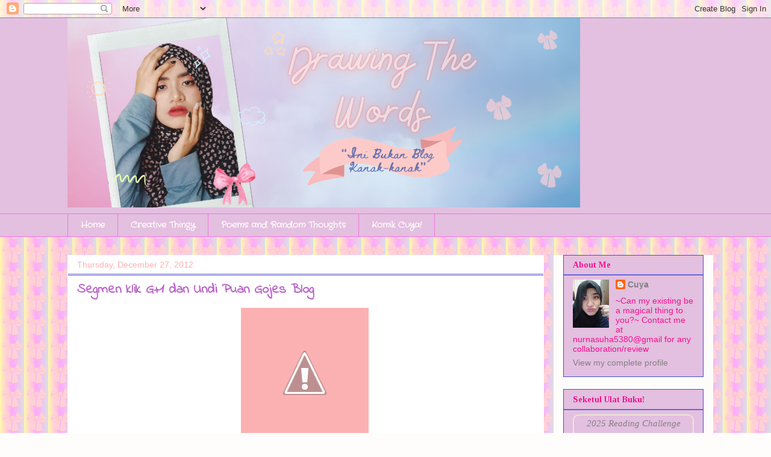

--- FILE ---
content_type: text/html; charset=UTF-8
request_url: https://nasuha-itsmyessay.blogspot.com/2012/
body_size: 37514
content:
<!DOCTYPE html>
<html class='v2' dir='ltr' xmlns='http://www.w3.org/1999/xhtml' xmlns:b='http://www.google.com/2005/gml/b' xmlns:data='http://www.google.com/2005/gml/data' xmlns:expr='http://www.google.com/2005/gml/expr'>
<script src='https://ajax.googleapis.com/ajax/libs/jquery/1.4.4/jquery.min.js' type='text/javascript'></script>
<script src='https://sites.google.com/site/jquery01/jquery.lazyload.mini.js?ver=1.5.0' type='text/javascript'></script>
<script type='text/javascript'>
jQuery(document).ready(function($){
if (navigator.platform == "iPad") return;
jQuery("img").lazyload({
effect:"fadeIn",
placeholder: "https://blogger.googleusercontent.com/img/b/R29vZ2xl/AVvXsEhrcYd6bThqUCoYS9IdIRlOt6Xm5tx-Xn5sSr3kElLnrKdRInNuZy3A90vzPcAIpgNQYJt9f7xbhDYDEHhzNW1QuzQk92pQcq65m1naV6fAQyQHIhfILuAO3834Agb30TWFNw0CbQ4jZA4/s1600/grey.gif"
});
});
</script>
<head>
<link href='https://www.blogger.com/static/v1/widgets/335934321-css_bundle_v2.css' rel='stylesheet' type='text/css'/>
<script async='async' crossorigin='anonymous' src='https://pagead2.googlesyndication.com/pagead/js/adsbygoogle.js?client=ca-pub-8804031020976701'></script>
<meta content='IE=EmulateIE7' http-equiv='X-UA-Compatible'/>
<meta content='width=1100' name='viewport'/>
<meta content='text/html; charset=UTF-8' http-equiv='Content-Type'/>
<meta content='blogger' name='generator'/>
<link href='https://nasuha-itsmyessay.blogspot.com/favicon.ico' rel='icon' type='image/x-icon'/>
<link href='http://nasuha-itsmyessay.blogspot.com/2012/' rel='canonical'/>
<link rel="alternate" type="application/atom+xml" title="Drawing the Words - Atom" href="https://nasuha-itsmyessay.blogspot.com/feeds/posts/default" />
<link rel="alternate" type="application/rss+xml" title="Drawing the Words - RSS" href="https://nasuha-itsmyessay.blogspot.com/feeds/posts/default?alt=rss" />
<link rel="service.post" type="application/atom+xml" title="Drawing the Words - Atom" href="https://www.blogger.com/feeds/6630743420349296009/posts/default" />
<!--Can't find substitution for tag [blog.ieCssRetrofitLinks]-->
<meta content='http://nasuha-itsmyessay.blogspot.com/2012/' property='og:url'/>
<meta content='Drawing the Words' property='og:title'/>
<meta content='' property='og:description'/>
<title>Drawing the Words: 2012</title>
<style type='text/css'>@font-face{font-family:'Crafty Girls';font-style:normal;font-weight:400;font-display:swap;src:url(//fonts.gstatic.com/s/craftygirls/v16/va9B4kXI39VaDdlPJo8N_NveRhf6Xl7Glw.woff2)format('woff2');unicode-range:U+0000-00FF,U+0131,U+0152-0153,U+02BB-02BC,U+02C6,U+02DA,U+02DC,U+0304,U+0308,U+0329,U+2000-206F,U+20AC,U+2122,U+2191,U+2193,U+2212,U+2215,U+FEFF,U+FFFD;}@font-face{font-family:'Indie Flower';font-style:normal;font-weight:400;font-display:swap;src:url(//fonts.gstatic.com/s/indieflower/v24/m8JVjfNVeKWVnh3QMuKkFcZVZ0uH99GUDs4k.woff2)format('woff2');unicode-range:U+0100-02BA,U+02BD-02C5,U+02C7-02CC,U+02CE-02D7,U+02DD-02FF,U+0304,U+0308,U+0329,U+1D00-1DBF,U+1E00-1E9F,U+1EF2-1EFF,U+2020,U+20A0-20AB,U+20AD-20C0,U+2113,U+2C60-2C7F,U+A720-A7FF;}@font-face{font-family:'Indie Flower';font-style:normal;font-weight:400;font-display:swap;src:url(//fonts.gstatic.com/s/indieflower/v24/m8JVjfNVeKWVnh3QMuKkFcZVaUuH99GUDg.woff2)format('woff2');unicode-range:U+0000-00FF,U+0131,U+0152-0153,U+02BB-02BC,U+02C6,U+02DA,U+02DC,U+0304,U+0308,U+0329,U+2000-206F,U+20AC,U+2122,U+2191,U+2193,U+2212,U+2215,U+FEFF,U+FFFD;}@font-face{font-family:'Tinos';font-style:normal;font-weight:700;font-display:swap;src:url(//fonts.gstatic.com/s/tinos/v25/buE1poGnedXvwj1AW3Fj0C8V-txKWiw.woff2)format('woff2');unicode-range:U+0460-052F,U+1C80-1C8A,U+20B4,U+2DE0-2DFF,U+A640-A69F,U+FE2E-FE2F;}@font-face{font-family:'Tinos';font-style:normal;font-weight:700;font-display:swap;src:url(//fonts.gstatic.com/s/tinos/v25/buE1poGnedXvwj1AW3Fq0C8V-txKWiw.woff2)format('woff2');unicode-range:U+0301,U+0400-045F,U+0490-0491,U+04B0-04B1,U+2116;}@font-face{font-family:'Tinos';font-style:normal;font-weight:700;font-display:swap;src:url(//fonts.gstatic.com/s/tinos/v25/buE1poGnedXvwj1AW3Fi0C8V-txKWiw.woff2)format('woff2');unicode-range:U+1F00-1FFF;}@font-face{font-family:'Tinos';font-style:normal;font-weight:700;font-display:swap;src:url(//fonts.gstatic.com/s/tinos/v25/buE1poGnedXvwj1AW3Ft0C8V-txKWiw.woff2)format('woff2');unicode-range:U+0370-0377,U+037A-037F,U+0384-038A,U+038C,U+038E-03A1,U+03A3-03FF;}@font-face{font-family:'Tinos';font-style:normal;font-weight:700;font-display:swap;src:url(//fonts.gstatic.com/s/tinos/v25/buE1poGnedXvwj1AW3Fs0C8V-txKWiw.woff2)format('woff2');unicode-range:U+0307-0308,U+0590-05FF,U+200C-2010,U+20AA,U+25CC,U+FB1D-FB4F;}@font-face{font-family:'Tinos';font-style:normal;font-weight:700;font-display:swap;src:url(//fonts.gstatic.com/s/tinos/v25/buE1poGnedXvwj1AW3Fh0C8V-txKWiw.woff2)format('woff2');unicode-range:U+0102-0103,U+0110-0111,U+0128-0129,U+0168-0169,U+01A0-01A1,U+01AF-01B0,U+0300-0301,U+0303-0304,U+0308-0309,U+0323,U+0329,U+1EA0-1EF9,U+20AB;}@font-face{font-family:'Tinos';font-style:normal;font-weight:700;font-display:swap;src:url(//fonts.gstatic.com/s/tinos/v25/buE1poGnedXvwj1AW3Fg0C8V-txKWiw.woff2)format('woff2');unicode-range:U+0100-02BA,U+02BD-02C5,U+02C7-02CC,U+02CE-02D7,U+02DD-02FF,U+0304,U+0308,U+0329,U+1D00-1DBF,U+1E00-1E9F,U+1EF2-1EFF,U+2020,U+20A0-20AB,U+20AD-20C0,U+2113,U+2C60-2C7F,U+A720-A7FF;}@font-face{font-family:'Tinos';font-style:normal;font-weight:700;font-display:swap;src:url(//fonts.gstatic.com/s/tinos/v25/buE1poGnedXvwj1AW3Fu0C8V-txK.woff2)format('woff2');unicode-range:U+0000-00FF,U+0131,U+0152-0153,U+02BB-02BC,U+02C6,U+02DA,U+02DC,U+0304,U+0308,U+0329,U+2000-206F,U+20AC,U+2122,U+2191,U+2193,U+2212,U+2215,U+FEFF,U+FFFD;}</style>
<style id='page-skin-1' type='text/css'><!--
/*
-----------------------------------------------
Blogger Template Style
Name:     Awesome Inc.
Designer: Tina Chen
URL:      tinachen.org
----------------------------------------------- */
/* Variable definitions
====================
<Variable name="keycolor" description="Main Color" type="color" default="#ffffff"/>
<Group description="Page" selector="body">
<Variable name="body.font" description="Font" type="font"
default="normal normal 13px Arial, Tahoma, Helvetica, FreeSans, sans-serif"/>
<Variable name="body.background.color" description="Background Color" type="color" default="#000000"/>
<Variable name="body.text.color" description="Text Color" type="color" default="#ffffff"/>
</Group>
<Group description="Links" selector=".main-inner">
<Variable name="link.color" description="Link Color" type="color" default="#888888"/>
<Variable name="link.visited.color" description="Visited Color" type="color" default="#444444"/>
<Variable name="link.hover.color" description="Hover Color" type="color" default="#cccccc"/>
</Group>
<Group description="Blog Title" selector=".header h1">
<Variable name="header.font" description="Title Font" type="font"
default="normal bold 40px Arial, Tahoma, Helvetica, FreeSans, sans-serif"/>
<Variable name="header.text.color" description="Title Color" type="color" default="#000000" />
<Variable name="header.background.color" description="Header Background" type="color" default="transparent" />
</Group>
<Group description="Blog Description" selector=".header .description">
<Variable name="description.font" description="Font" type="font"
default="normal normal 14px Arial, Tahoma, Helvetica, FreeSans, sans-serif"/>
<Variable name="description.text.color" description="Text Color" type="color"
default="#000000" />
</Group>
<Group description="Tabs Text" selector=".tabs-inner .widget li a">
<Variable name="tabs.font" description="Font" type="font"
default="normal bold 14px Arial, Tahoma, Helvetica, FreeSans, sans-serif"/>
<Variable name="tabs.text.color" description="Text Color" type="color" default="#000000"/>
<Variable name="tabs.selected.text.color" description="Selected Color" type="color" default="#fffcfc"/>
</Group>
<Group description="Tabs Background" selector=".tabs-outer .PageList">
<Variable name="tabs.background.color" description="Background Color" type="color" default="#141414"/>
<Variable name="tabs.selected.background.color" description="Selected Color" type="color" default="#444444"/>
<Variable name="tabs.border.color" description="Border Color" type="color" default="#3d52d2"/>
</Group>
<Group description="Date Header" selector=".main-inner .widget h2.date-header, .main-inner .widget h2.date-header span">
<Variable name="date.font" description="Font" type="font"
default="normal normal 14px Arial, Tahoma, Helvetica, FreeSans, sans-serif"/>
<Variable name="date.text.color" description="Text Color" type="color" default="#666666"/>
<Variable name="date.border.color" description="Border Color" type="color" default="#3d52d2"/>
</Group>
<Group description="Post Title" selector="h3.post-title, h4, h3.post-title a">
<Variable name="post.title.font" description="Font" type="font"
default="normal bold 22px Arial, Tahoma, Helvetica, FreeSans, sans-serif"/>
<Variable name="post.title.text.color" description="Text Color" type="color" default="#000000"/>
</Group>
<Group description="Post Background" selector=".post">
<Variable name="post.background.color" description="Background Color" type="color" default="#e3bfe0" />
<Variable name="post.border.color" description="Border Color" type="color" default="#3d52d2" />
<Variable name="post.border.bevel.color" description="Bevel Color" type="color" default="#3d52d2"/>
</Group>
.post blockquote {
http://i57.photobucket.com/albums/g212/jadedlibra73/Background%20Images/305d.jpg
<Group description="Gadget Title" selector="h2">
<Variable name="widget.title.font" description="Font" type="font"
default="normal bold 14px Arial, Tahoma, Helvetica, FreeSans, sans-serif"/>
<Variable name="widget.title.text.color" description="Text Color" type="color" default="#000000"/>
</Group>
<Group description="Gadget Text" selector=".sidebar .widget">
<Variable name="widget.font" description="Font" type="font"
default="normal normal 14px Arial, Tahoma, Helvetica, FreeSans, sans-serif"/>
<Variable name="widget.text.color" description="Text Color" type="color" default="#000000"/>
<Variable name="widget.alternate.text.color" description="Alternate Color" type="color" default="#666666"/>
</Group>
<Group description="Gadget Links" selector=".sidebar .widget">
<Variable name="widget.link.color" description="Link Color" type="color" default="#000000"/>
<Variable name="widget.link.visited.color" description="Visited Color" type="color" default="#000000"/>
<Variable name="widget.link.hover.color" description="Hover Color" type="color" default="#c9c9c9"/>
</Group>
<Group description="Gadget Background" selector=".sidebar .widget">
<Variable name="widget.background.color" description="Background Color" type="color" default="#141414"/>
<Variable name="widget.border.color" description="Border Color" type="color" default="#222222"/>
<Variable name="widget.border.bevel.color" description="Bevel Color" type="color" default="#000000"/>
</Group>
<Group description="Sidebar Background" selector=".column-left-inner .column-right-inner">
<Variable name="widget.outer.background.color" description="Background Color" type="color" default="transparent" />
</Group>
<Group description="Images" selector=".main-inner">
<Variable name="image.background.color" description="Background Color" type="color" default="transparent"/>
<Variable name="image.border.color" description="Border Color" type="color" default="transparent"/>
</Group>
<Group description="Feed" selector=".blog-feeds">
<Variable name="feed.text.color" description="Text Color" type="color" default="#000000"/>
</Group>
<Group description="Feed Links" selector=".blog-feeds">
<Variable name="feed.link.color" description="Link Color" type="color" default="#000000"/>
<Variable name="feed.link.visited.color" description="Visited Color" type="color" default="#000000"/>
<Variable name="feed.link.hover.color" description="Hover Color" type="color" default="#c9c9c9"/>
</Group>
<Group description="Pager" selector=".blog-pager">
<Variable name="pager.background.color" description="Background Color" type="color" default="#ffffff" />
</Group>
<Group description="Footer" selector=".footer-outer">
<Variable name="footer.background.color" description="Background Color" type="color" default="#e3bfe0" />
<Variable name="footer.text.color" description="Text Color" type="color" default="#000000" />
</Group>
<Variable name="title.shadow.spread" description="Title Shadow" type="length" default="-1px"/>
<Variable name="body.background" description="Body Background" type="background"
color="#fffcfc"
default="$(color) none repeat scroll top left"/>
<Variable name="body.background.gradient.cap" description="Body Gradient Cap" type="url"
default="none"/>
<Variable name="body.background.size" description="Body Background Size" type="string" default="auto"/>
<Variable name="tabs.background.gradient" description="Tabs Background Gradient" type="url"
default="none"/>
<Variable name="header.background.gradient" description="Header Background Gradient" type="url" default="none" />
<Variable name="header.padding.top" description="Header Top Padding" type="length" default="22px" />
<Variable name="header.margin.top" description="Header Top Margin" type="length" default="0" />
<Variable name="header.margin.bottom" description="Header Bottom Margin" type="length" default="0" />
<Variable name="widget.padding.top" description="Widget Padding Top" type="length" default="8px" />
<Variable name="widget.padding.side" description="Widget Padding Side" type="length" default="15px" />
<Variable name="widget.outer.margin.top" description="Widget Top Margin" type="length" default="0" />
<Variable name="widget.outer.background.gradient" description="Gradient" type="url" default="none" />
<Variable name="widget.border.radius" description="Gadget Border Radius" type="length" default="0" />
<Variable name="outer.shadow.spread" description="Outer Shadow Size" type="length" default="0" />
<Variable name="date.header.border.radius.top" description="Date Header Border Radius Top" type="length" default="0" />
<Variable name="date.header.position" description="Date Header Position" type="length" default="15px" />
<Variable name="date.space" description="Date Space" type="length" default="30px" />
<Variable name="date.position" description="Date Float" type="string" default="static" />
<Variable name="date.padding.bottom" description="Date Padding Bottom" type="length" default="0" />
<Variable name="date.border.size" description="Date Border Size" type="length" default="0" />
<Variable name="date.background" description="Date Background" type="background" color="transparent"
default="$(color) none no-repeat scroll top left" />
<Variable name="date.first.border.radius.top" description="Date First top radius" type="length" default="0" />
<Variable name="date.last.space.bottom" description="Date Last Space Bottom" type="length"
default="20px" />
<Variable name="date.last.border.radius.bottom" description="Date Last bottom radius" type="length" default="0" />
<Variable name="post.first.padding.top" description="First Post Padding Top" type="length" default="0" />
<Variable name="image.shadow.spread" description="Image Shadow Size" type="length" default="0"/>
<Variable name="image.border.radius" description="Image Border Radius" type="length" default="0"/>
<Variable name="separator.outdent" description="Separator Outdent" type="length" default="15px" />
<Variable name="title.separator.border.size" description="Widget Title Border Size" type="length" default="1px" />
<Variable name="list.separator.border.size" description="List Separator Border Size" type="length" default="1px" />
<Variable name="shadow.spread" description="Shadow Size" type="length" default="0"/>
<Variable name="startSide" description="Side where text starts in blog language" type="automatic" default="left"/>
<Variable name="endSide" description="Side where text ends in blog language" type="automatic" default="right"/>
<Variable name="date.side" description="Side where date header is placed" type="string" default="right"/>
<Variable name="pager.border.radius.top" description="Pager Border Top Radius" type="length" default="0" />
<Variable name="pager.space.top" description="Pager Top Space" type="length" default="1em" />
<Variable name="footer.background.gradient" description="Background Gradient" type="url" default="none" />
<Variable name="mobile.background.size" description="Mobile Background Size" type="string"
default="auto"/>
<Variable name="mobile.background.overlay" description="Mobile Background Overlay" type="string"
default="transparent none repeat scroll top left"/>
<Variable name="mobile.button.color" description="Mobile Button Color" type="color" default="#ffffff" />
*/
/* Content
----------------------------------------------- */
body {
font: normal normal 13px Arial, Tahoma, Helvetica, FreeSans, sans-serif;
color: #000000;
background: #fffcfc url(https://blogger.googleusercontent.com/img/a/AVvXsEghPCsO0aIGO-E8yh_PSUxZJlW6X3sVibsfd64xVzjqEHg_91bHaaHcmocDBnrtF_rqcMZbZodTvEqdSuUVP3udG_HCMVulypo8tJVog7lWeNVItQspgwZASkDn_tu6hmZuHXCfHUkEilIl3PK6plenCOLdqb0_gkWwy-3oaAFBl9t6GpmYS5VW84WqajI=s1600) repeat scroll top left;
}
html body .content-outer {
min-width: 0;
max-width: 100%;
width: 100%;
}
a:link {
text-decoration: none;
color: #000000;
}
a:visited {
text-decoration: none;
color: #000000;
}
a:hover {
text-decoration: underline;
color: #c9c9c9;
}
.body-fauxcolumn-outer .cap-top {
position: absolute;
z-index: 1;
height: 276px;
width: 100%;
background: transparent none repeat-x scroll top left;
_background-image: none;
}
/* Columns
----------------------------------------------- */
.content-inner {
padding: 0;
}
.header-inner .section {
margin: 0 16px;
}
.tabs-inner .section {
margin: 0 16px;
}
.main-inner {
padding-top: 30px;
}
.main-inner .column-center-inner,
.main-inner .column-left-inner,
.main-inner .column-right-inner {
padding: 0 5px;
}
*+html body .main-inner .column-center-inner {
margin-top: -30px;
}
#layout .main-inner .column-center-inner {
margin-top: 0;
}
/* Header
----------------------------------------------- */
.header-outer {
margin: 0 0 0 0;
background: #e3bfe0 none repeat scroll 0 0;
}
.Header h1 {
font: normal bold 40px 'Times New Roman', Times, FreeSerif, serif;
color: #fbb1b2;
text-shadow: 0 0 -1px #000000;
}
.Header h1 a {
color: #fbb1b2;
}
.Header .description {
font: normal normal 14px Arial, Tahoma, Helvetica, FreeSans, sans-serif;
color: #dd9a05;
}
.header-inner .Header .titlewrapper,
.header-inner .Header .descriptionwrapper {
padding-left: 0;
padding-right: 0;
margin-bottom: 0;
}
.header-inner .Header .titlewrapper {
padding-top: 22px;
}
/* Tabs
----------------------------------------------- */
.tabs-outer {
overflow: hidden;
position: relative;
background: #e3bfe0 none repeat scroll 0 0;
}
#layout .tabs-outer {
overflow: visible;
}
.tabs-cap-top, .tabs-cap-bottom {
position: absolute;
width: 100%;
border-top: 1px solid #f076de;
}
.tabs-cap-bottom {
bottom: 0;
}
.tabs-inner .widget li a {
display: inline-block;
margin: 0;
padding: .6em 1.5em;
font: normal bold 14px Crafty Girls;
color: #fffcfc;
border-top: 1px solid #f076de;
border-bottom: 1px solid #f076de;
border-left: 1px solid #f076de;
}
.tabs-inner .widget li:last-child a {
border-right: 1px solid #f076de;
}
.tabs-inner .widget li.selected a, .tabs-inner .widget li a:hover {
background: #f06adc none repeat-x scroll 0 -100px;
color: #ffffff;
}
/* Headings
----------------------------------------------- */
h2 {
font: normal bold 14px Tinos;
color: #f6108f;
}
/* Widgets
----------------------------------------------- */
.main-inner .section {
margin: 0 27px;
padding: 0;
}
.main-inner .column-left-outer,
.main-inner .column-right-outer {
margin-top: 0;
}
#layout .main-inner .column-left-outer,
#layout .main-inner .column-right-outer {
margin-top: 0;
}
.main-inner .column-left-inner,
.main-inner .column-right-inner {
background: #fffcfc none repeat 0 0;
-moz-box-shadow: 0 0 0 rgba(0, 0, 0, .2);
-webkit-box-shadow: 0 0 0 rgba(0, 0, 0, .2);
-goog-ms-box-shadow: 0 0 0 rgba(0, 0, 0, .2);
box-shadow: 0 0 0 rgba(0, 0, 0, .2);
-moz-border-radius: 0;
-webkit-border-radius: 0;
-goog-ms-border-radius: 0;
border-radius: 0;
}
#layout .main-inner .column-left-inner,
#layout .main-inner .column-right-inner {
margin-top: 0;
}
.sidebar .widget {
font: normal normal 14px Arial, Tahoma, Helvetica, FreeSans, sans-serif;
color: #f6108f;
}
.sidebar .widget a:link {
color: #818181;
}
.sidebar .widget a:visited {
color: #000000;
}
.sidebar .widget a:hover {
color: #c9c9c9;
}
.sidebar .widget h2 {
text-shadow: 0 0 -1px #000000;
}
.main-inner .widget {
background-color: #e3bfe0;
border: 1px solid #3d52d2;
padding: 0 15px 15px;
margin: 20px -16px;
-moz-box-shadow: 0 0 0 rgba(0, 0, 0, .2);
-webkit-box-shadow: 0 0 0 rgba(0, 0, 0, .2);
-goog-ms-box-shadow: 0 0 0 rgba(0, 0, 0, .2);
box-shadow: 0 0 0 rgba(0, 0, 0, .2);
-moz-border-radius: 0;
-webkit-border-radius: 0;
-goog-ms-border-radius: 0;
border-radius: 0;
}
.main-inner .widget h2 {
margin: 0 -15px;
padding: .6em 15px .5em;
border-bottom: 1px solid #8a7edf;
}
.footer-inner .widget h2 {
padding: 0 0 .4em;
border-bottom: 1px solid #8a7edf;
}
.main-inner .widget h2 + div, .footer-inner .widget h2 + div {
border-top: 1px solid #3d52d2;
padding-top: 8px;
}
.main-inner .widget .widget-content {
margin: 0 -15px;
padding: 7px 15px 0;
}
.main-inner .widget ul, .main-inner .widget #ArchiveList ul.flat {
margin: -8px -15px 0;
padding: 0;
list-style: none;
}
.main-inner .widget #ArchiveList {
margin: -8px 0 0;
}
.main-inner .widget ul li, .main-inner .widget #ArchiveList ul.flat li {
padding: .5em 15px;
text-indent: 0;
color: #f6108f;
border-top: 1px solid #3d52d2;
border-bottom: 1px solid #8a7edf;
}
.main-inner .widget #ArchiveList ul li {
padding-top: .25em;
padding-bottom: .25em;
}
.main-inner .widget ul li:first-child, .main-inner .widget #ArchiveList ul.flat li:first-child {
border-top: none;
}
.main-inner .widget ul li:last-child, .main-inner .widget #ArchiveList ul.flat li:last-child {
border-bottom: none;
}
.post-body {
position: relative;
}
.main-inner .widget .post-body ul {
padding: 0 2.5em;
margin: .5em 0;
list-style: disc;
}
.main-inner .widget .post-body ul li {
padding: 0.25em 0;
margin-bottom: .25em;
color: #000000;
border: none;
}
.footer-inner .widget ul {
padding: 0;
list-style: none;
}
.widget .zippy {
color: #f6108f;
}
/* Posts
----------------------------------------------- */
body .main-inner .Blog {
padding: 0;
margin-bottom: 1em;
background-color: transparent;
border: none;
-moz-box-shadow: 0 0 0 rgba(0, 0, 0, 0);
-webkit-box-shadow: 0 0 0 rgba(0, 0, 0, 0);
-goog-ms-box-shadow: 0 0 0 rgba(0, 0, 0, 0);
box-shadow: 0 0 0 rgba(0, 0, 0, 0);
}
.main-inner .section:last-child .Blog:last-child {
padding: 0;
margin-bottom: 1em;
}
.main-inner .widget h2.date-header {
margin: 0 -15px 1px;
padding: 0 0 0 0;
font: normal normal 14px Arial, Tahoma, Helvetica, FreeSans, sans-serif;
color: #fbb1b2;
background: transparent none no-repeat scroll top left;
border-top: 0 solid #2e1d04;
border-bottom: 1px solid #8a7edf;
-moz-border-radius-topleft: 0;
-moz-border-radius-topright: 0;
-webkit-border-top-left-radius: 0;
-webkit-border-top-right-radius: 0;
border-top-left-radius: 0;
border-top-right-radius: 0;
position: static;
bottom: 100%;
right: 15px;
text-shadow: 0 0 -1px #000000;
}
.main-inner .widget h2.date-header span {
font: normal normal 14px Arial, Tahoma, Helvetica, FreeSans, sans-serif;
display: block;
padding: .5em 15px;
border-left: 0 solid #2e1d04;
border-right: 0 solid #2e1d04;
}
.date-outer {
position: relative;
margin: 30px 0 20px;
padding: 0 15px;
background-color: #ffffff;
border: 1px solid #fffafe;
-moz-box-shadow: 0 0 0 rgba(0, 0, 0, .2);
-webkit-box-shadow: 0 0 0 rgba(0, 0, 0, .2);
-goog-ms-box-shadow: 0 0 0 rgba(0, 0, 0, .2);
box-shadow: 0 0 0 rgba(0, 0, 0, .2);
-moz-border-radius: 0;
-webkit-border-radius: 0;
-goog-ms-border-radius: 0;
border-radius: 0;
}
.date-outer:first-child {
margin-top: 0;
}
.date-outer:last-child {
margin-bottom: 20px;
-moz-border-radius-bottomleft: 0;
-moz-border-radius-bottomright: 0;
-webkit-border-bottom-left-radius: 0;
-webkit-border-bottom-right-radius: 0;
-goog-ms-border-bottom-left-radius: 0;
-goog-ms-border-bottom-right-radius: 0;
border-bottom-left-radius: 0;
border-bottom-right-radius: 0;
}
.date-posts {
margin: 0 -15px;
padding: 0 15px;
clear: both;
}
.post-outer, .inline-ad {
border-top: 1px solid #e3bfe0;
margin: 0 -15px;
padding: 15px 15px;
}
.post-outer {
padding-bottom: 10px;
}
.post-outer:first-child {
padding-top: 0;
border-top: none;
}
.post-outer:last-child, .inline-ad:last-child {
border-bottom: none;
}
.post-body {
position: relative;
}
.post-body img {
padding: 8px;
background: #fbb1b2;
border: 1px solid #fffcfc;
-moz-box-shadow: 0 0 0 rgba(0, 0, 0, .2);
-webkit-box-shadow: 0 0 0 rgba(0, 0, 0, .2);
box-shadow: 0 0 0 rgba(0, 0, 0, .2);
-moz-border-radius: 0;
-webkit-border-radius: 0;
border-radius: 0;
}
h3.post-title, h4 {
font: normal bold 22px Indie Flower;
color: #ba67c8;
}
h3.post-title a {
font: normal bold 22px Indie Flower;
color: #ba67c8;
}
h3.post-title a:hover {
color: #c9c9c9;
text-decoration: underline;
}
.post-header {
margin: 0 0 1em;
}
.post-body {
line-height: 1.4;
}
.post-outer h2 {
color: #000000;
}
.post-footer {
margin: 1.5em 0 0;
}
#blog-pager {
padding: 15px;
font-size: 120%;
background-color: #f2dec3;
border: 1px solid #3d52d2;
-moz-box-shadow: 0 0 0 rgba(0, 0, 0, .2);
-webkit-box-shadow: 0 0 0 rgba(0, 0, 0, .2);
-goog-ms-box-shadow: 0 0 0 rgba(0, 0, 0, .2);
box-shadow: 0 0 0 rgba(0, 0, 0, .2);
-moz-border-radius: 0;
-webkit-border-radius: 0;
-goog-ms-border-radius: 0;
border-radius: 0;
-moz-border-radius-topleft: 0;
-moz-border-radius-topright: 0;
-webkit-border-top-left-radius: 0;
-webkit-border-top-right-radius: 0;
-goog-ms-border-top-left-radius: 0;
-goog-ms-border-top-right-radius: 0;
border-top-left-radius: 0;
border-top-right-radius-topright: 0;
margin-top: 1em;
}
.blog-feeds, .post-feeds {
margin: 1em 0;
text-align: center;
color: #767af0;
}
.blog-feeds a, .post-feeds a {
color: #dd8014;
}
.blog-feeds a:visited, .post-feeds a:visited {
color: #000000;
}
.blog-feeds a:hover, .post-feeds a:hover {
color: #c9c9c9;
}
.post-outer .comments {
margin-top: 2em;
}
/* Footer
----------------------------------------------- */
.footer-outer {
margin: -0 0 -1px;
padding: 0 0 0;
color: #000000;
overflow: hidden;
}
.footer-fauxborder-left {
border-top: 1px solid #3d52d2;
background: #e3bfe0 none repeat scroll 0 0;
-moz-box-shadow: 0 0 0 rgba(0, 0, 0, .2);
-webkit-box-shadow: 0 0 0 rgba(0, 0, 0, .2);
-goog-ms-box-shadow: 0 0 0 rgba(0, 0, 0, .2);
box-shadow: 0 0 0 rgba(0, 0, 0, .2);
margin: 0 -0;
}
/* Mobile
----------------------------------------------- */
body.mobile {
background-size: auto;
}
.mobile .body-fauxcolumn-outer {
background: transparent none repeat scroll top left;
}
*+html body.mobile .main-inner .column-center-inner {
margin-top: 0;
}
.mobile .main-inner .widget {
padding: 0 0 15px;
}
.mobile .main-inner .widget h2 + div,
.mobile .footer-inner .widget h2 + div {
border-top: none;
padding-top: 0;
}
.mobile .footer-inner .widget h2 {
padding: 0.5em 0;
border-bottom: none;
}
.mobile .main-inner .widget .widget-content {
margin: 0;
padding: 7px 0 0;
}
.mobile .main-inner .widget ul,
.mobile .main-inner .widget #ArchiveList ul.flat {
margin: 0 -15px 0;
}
.mobile .main-inner .widget h2.date-header {
right: 0;
}
.mobile .date-header span {
padding: 0.4em 0;
}
.mobile .date-outer:first-child {
margin-bottom: 0;
border: 1px solid #fffafe;
-moz-border-radius-topleft: 0;
-moz-border-radius-topright: 0;
-webkit-border-top-left-radius: 0;
-webkit-border-top-right-radius: 0;
-goog-ms-border-top-left-radius: 0;
-goog-ms-border-top-right-radius: 0;
border-top-left-radius: 0;
border-top-right-radius: 0;
}
.mobile .date-outer {
border-color: #fffafe;
border-width: 0 1px 1px;
}
.mobile .date-outer:last-child {
margin-bottom: 0;
}
.mobile .main-inner {
padding: 0;
}
.mobile .header-inner .section {
margin: 0;
}
.mobile .blog-posts {
padding: 0 10px;
}
.mobile .post-outer, .mobile .inline-ad {
padding: 5px 0;
}
.mobile .tabs-inner .section {
margin: 0 10px;
}
.mobile .main-inner .widget h2 {
margin: 0;
padding: 0;
}
.mobile .main-inner .widget h2.date-header span {
padding: 0;
}
.mobile .main-inner .widget .widget-content {
margin: 0;
padding: 7px 0 0;
}
.mobile #blog-pager {
border: 1px solid transparent;
background: #e3bfe0 none repeat scroll 0 0;
}
.mobile .main-inner .column-left-inner,
.mobile .main-inner .column-right-inner {
background: #fffcfc none repeat 0 0;
-moz-box-shadow: none;
-webkit-box-shadow: none;
-goog-ms-box-shadow: none;
box-shadow: none;
}
.mobile .date-posts {
margin: 0;
padding: 0;
}
.mobile .footer-fauxborder-left {
margin: 0;
border-top: inherit;
}
.mobile .main-inner .section:last-child .Blog:last-child {
margin-bottom: 0;
}
.mobile-index-contents {
color: #000000;
}
.mobile .mobile-link-button {
background: #000000 none repeat scroll 0 0;
}
.mobile-link-button a:link, .mobile-link-button a:visited {
color: #000000;
}
.mobile .tabs-inner .PageList .widget-content {
background: transparent;
border-top: 1px solid;
border-color: #f076de;
color: #fffcfc;
}
.mobile .tabs-inner .PageList .widget-content .pagelist-arrow {
border-left: 1px solid #f076de;
}

--></style>
<style id='template-skin-1' type='text/css'><!--
body {
min-width: 1088px;
}
.content-outer, .content-fauxcolumn-outer, .region-inner {
min-width: 1088px;
max-width: 1088px;
_width: 1088px;
}
.main-inner .columns {
padding-left: 0;
padding-right: 265px;
}
.main-inner .fauxcolumn-center-outer {
left: 0;
right: 265px;
/* IE6 does not respect left and right together */
_width: expression(this.parentNode.offsetWidth -
parseInt("0") -
parseInt("265px") + 'px');
}
.main-inner .fauxcolumn-left-outer {
width: 0;
}
.main-inner .fauxcolumn-right-outer {
width: 265px;
}
.main-inner .column-left-outer {
width: 0;
right: 100%;
margin-left: -0;
}
.main-inner .column-right-outer {
width: 265px;
margin-right: -265px;
}
#layout {
min-width: 0;
}
#layout .content-outer {
min-width: 0;
width: 800px;
}
#layout .region-inner {
min-width: 0;
width: auto;
}
--></style>
<link href='https://www.blogger.com/dyn-css/authorization.css?targetBlogID=6630743420349296009&amp;zx=de714209-1872-47a2-b5d8-61ab230b80a3' media='none' onload='if(media!=&#39;all&#39;)media=&#39;all&#39;' rel='stylesheet'/><noscript><link href='https://www.blogger.com/dyn-css/authorization.css?targetBlogID=6630743420349296009&amp;zx=de714209-1872-47a2-b5d8-61ab230b80a3' rel='stylesheet'/></noscript>
<meta name='google-adsense-platform-account' content='ca-host-pub-1556223355139109'/>
<meta name='google-adsense-platform-domain' content='blogspot.com'/>

<script async src="https://pagead2.googlesyndication.com/pagead/js/adsbygoogle.js?client=ca-pub-8804031020976701&host=ca-host-pub-1556223355139109" crossorigin="anonymous"></script>

<!-- data-ad-client=ca-pub-8804031020976701 -->

</head>
<body class='loading'>
<div class='navbar section' id='navbar'><div class='widget Navbar' data-version='1' id='Navbar1'><script type="text/javascript">
    function setAttributeOnload(object, attribute, val) {
      if(window.addEventListener) {
        window.addEventListener('load',
          function(){ object[attribute] = val; }, false);
      } else {
        window.attachEvent('onload', function(){ object[attribute] = val; });
      }
    }
  </script>
<div id="navbar-iframe-container"></div>
<script type="text/javascript" src="https://apis.google.com/js/platform.js"></script>
<script type="text/javascript">
      gapi.load("gapi.iframes:gapi.iframes.style.bubble", function() {
        if (gapi.iframes && gapi.iframes.getContext) {
          gapi.iframes.getContext().openChild({
              url: 'https://www.blogger.com/navbar/6630743420349296009?origin\x3dhttps://nasuha-itsmyessay.blogspot.com',
              where: document.getElementById("navbar-iframe-container"),
              id: "navbar-iframe"
          });
        }
      });
    </script><script type="text/javascript">
(function() {
var script = document.createElement('script');
script.type = 'text/javascript';
script.src = '//pagead2.googlesyndication.com/pagead/js/google_top_exp.js';
var head = document.getElementsByTagName('head')[0];
if (head) {
head.appendChild(script);
}})();
</script>
</div></div>
<div class='body-fauxcolumns'>
<div class='fauxcolumn-outer body-fauxcolumn-outer'>
<div class='cap-top'>
<div class='cap-left'></div>
<div class='cap-right'></div>
</div>
<div class='fauxborder-left'>
<div class='fauxborder-right'></div>
<div class='fauxcolumn-inner'>
</div>
</div>
<div class='cap-bottom'>
<div class='cap-left'></div>
<div class='cap-right'></div>
</div>
</div>
</div>
<div class='content'>
<div class='content-fauxcolumns'>
<div class='fauxcolumn-outer content-fauxcolumn-outer'>
<div class='cap-top'>
<div class='cap-left'></div>
<div class='cap-right'></div>
</div>
<div class='fauxborder-left'>
<div class='fauxborder-right'></div>
<div class='fauxcolumn-inner'>
</div>
</div>
<div class='cap-bottom'>
<div class='cap-left'></div>
<div class='cap-right'></div>
</div>
</div>
</div>
<div class='content-outer'>
<div class='content-cap-top cap-top'>
<div class='cap-left'></div>
<div class='cap-right'></div>
</div>
<div class='fauxborder-left content-fauxborder-left'>
<div class='fauxborder-right content-fauxborder-right'></div>
<div class='content-inner'>
<header>
<div class='header-outer'>
<div class='header-cap-top cap-top'>
<div class='cap-left'></div>
<div class='cap-right'></div>
</div>
<div class='fauxborder-left header-fauxborder-left'>
<div class='fauxborder-right header-fauxborder-right'></div>
<div class='region-inner header-inner'>
<div class='header section' id='header'><div class='widget Header' data-version='1' id='Header1'>
<div id='header-inner'>
<a href='https://nasuha-itsmyessay.blogspot.com/' style='display: block'>
<img alt='Drawing the Words' height='315px; ' id='Header1_headerimg' src='https://blogger.googleusercontent.com/img/a/AVvXsEhDIsiliDmi_LbF1ycsuqkvlmfX68XKf5KUdnm75QX1m7_ONDbtkK3Z-lyiUgobGWB2pZSf0H5z9uVQVSN5QxlIE_-oGODld9TR0MgY8cfbuhUFg2aARkV0PUpy5EkrvsVFc12GuQTsGK9WUKjNrjyLUt7JB4vjdp0ZW_fN9lizPe9M1TsR8-y8yCTNpWk=s851' style='display: block' width='851px; '/>
</a>
<div class='descriptionwrapper'>
<p class='description'><span>
</span></p>
</div>
</div>
</div></div>
</div>
</div>
<div class='header-cap-bottom cap-bottom'>
<div class='cap-left'></div>
<div class='cap-right'></div>
</div>
</div>
</header>
<div class='tabs-outer'>
<div class='tabs-cap-top cap-top'>
<div class='cap-left'></div>
<div class='cap-right'></div>
</div>
<div class='fauxborder-left tabs-fauxborder-left'>
<div class='fauxborder-right tabs-fauxborder-right'></div>
<div class='region-inner tabs-inner'>
<div class='tabs section' id='crosscol'><div class='widget PageList' data-version='1' id='PageList1'>
<h2>Pages</h2>
<div class='widget-content'>
<ul>
<li>
<a href='https://nasuha-itsmyessay.blogspot.com/'>Home</a>
</li>
<li>
<a href='https://nasuha-itsmyessay.blogspot.com/2020/01/creative-thingy.html'>Creative Thingy</a>
</li>
<li>
<a href='https://nasuha-itsmyessay.blogspot.com/2020/01/poems-and-random-thoughts.html'>Poems and Random Thoughts</a>
</li>
<li>
<a href='https://nasuha-itsmyessay.blogspot.com/2023/12/siri-komik-cuya.html'>Komik Cuya!</a>
</li>
</ul>
<div class='clear'></div>
</div>
</div></div>
<div class='tabs no-items section' id='crosscol-overflow'></div>
</div>
</div>
<div class='tabs-cap-bottom cap-bottom'>
<div class='cap-left'></div>
<div class='cap-right'></div>
</div>
</div>
<div class='main-outer'>
<div class='main-cap-top cap-top'>
<div class='cap-left'></div>
<div class='cap-right'></div>
</div>
<div class='fauxborder-left main-fauxborder-left'>
<div class='fauxborder-right main-fauxborder-right'></div>
<div class='region-inner main-inner'>
<div class='columns fauxcolumns'>
<div class='fauxcolumn-outer fauxcolumn-center-outer'>
<div class='cap-top'>
<div class='cap-left'></div>
<div class='cap-right'></div>
</div>
<div class='fauxborder-left'>
<div class='fauxborder-right'></div>
<div class='fauxcolumn-inner'>
</div>
</div>
<div class='cap-bottom'>
<div class='cap-left'></div>
<div class='cap-right'></div>
</div>
</div>
<div class='fauxcolumn-outer fauxcolumn-left-outer'>
<div class='cap-top'>
<div class='cap-left'></div>
<div class='cap-right'></div>
</div>
<div class='fauxborder-left'>
<div class='fauxborder-right'></div>
<div class='fauxcolumn-inner'>
</div>
</div>
<div class='cap-bottom'>
<div class='cap-left'></div>
<div class='cap-right'></div>
</div>
</div>
<div class='fauxcolumn-outer fauxcolumn-right-outer'>
<div class='cap-top'>
<div class='cap-left'></div>
<div class='cap-right'></div>
</div>
<div class='fauxborder-left'>
<div class='fauxborder-right'></div>
<div class='fauxcolumn-inner'>
</div>
</div>
<div class='cap-bottom'>
<div class='cap-left'></div>
<div class='cap-right'></div>
</div>
</div>
<!-- corrects IE6 width calculation -->
<div class='columns-inner'>
<div class='column-center-outer'>
<div class='column-center-inner'>
<div class='main section' id='main'><div class='widget Blog' data-version='1' id='Blog1'>
<div class='blog-posts hfeed'>

          <div class="date-outer">
        
<h2 class='date-header'><span>Thursday, December 27, 2012</span></h2>

          <div class="date-posts">
        
<div class='post-outer'>
<div class='post hentry'>
<a name='6056496015416815238'></a>
<h3 class='post-title entry-title'>
<a href='https://nasuha-itsmyessay.blogspot.com/2012/12/segmen-klik-g1-dan-undi-puan-gojes-blog.html'>Segmen klik G+1 dan Undi Puan Gojes Blog</a>
</h3>
<div class='post-header'>
<div class='post-header-line-1'></div>
</div>
<div class='post-body entry-content' id='post-body-6056496015416815238'>
<div style="text-align: center;">
<a href="http://puangojes.blogspot.com/2012/12/segmen-klik-g1-dan-undi-puan-gojes-blog.html"><img border="0" height="200" src="//3.bp.blogspot.com/-M5GtWUaPaz8/UMIgjbXKo_I/AAAAAAAAGXc/eNkA9jBl_G0/s200/vote+puan+gojes+bog+menang+iphone+5+gadget+impian.jpg" width="196">.</a></div>
<div style="text-align: center;">
&nbsp;</div>
<div style="text-align: center;">
&nbsp;</div>
<div style="text-align: center;">
&nbsp;</div>
<div style="text-align: center;">
&nbsp;</div>
<div style="text-align: center;">
Tag</div>
<div style="text-align: center;">
&nbsp;</div>
<div style="text-align: center;">
Aisyah</div>
<div style="text-align: center;">
Mira</div>
<div style="text-align: center;">
Aina</div>
<div style="text-align: center;">
Cutty</div>
<div style="text-align: center;">
Chocaly </div>
<a href="http://www.mylivesignature.com/" style="clear: right; float: right; margin-bottom: 1em; margin-left: 1em;" target="_blank"><img src="https://lh3.googleusercontent.com/blogger_img_proxy/AEn0k_uTPvVxqkan-ZQFzJTwnbDvwS7c8KN0-ZtrrR6GUktu9VN2ejULSXt_UNLfNqqPJavhkajqsyKIhfQkq_P5f8H9xEMhyBYi7J856zOFPc5tAEyRBWT4A5tNfrP8mw3aB7a3wBnQInaa8hbp0tcKAxmzCaDNnusrKg=s0-d" style="background: none repeat scroll 0% 0% transparent; border: 0px none ! important;"></a>
<div style='clear: both;'></div>
</div>
<div class='post-footer'>
<div class='post-footer-line post-footer-line-1'><span class='post-author vcard'>
Posted by
<span class='fn'>Cuya</span>
</span>
<span class='post-timestamp'>
at
<a class='timestamp-link' href='https://nasuha-itsmyessay.blogspot.com/2012/12/segmen-klik-g1-dan-undi-puan-gojes-blog.html' rel='bookmark' title='permanent link'><abbr class='published' title='2012-12-27T08:32:00+08:00'>8:32&#8239;AM</abbr></a>
</span>
<span class='post-comment-link'>
<a class='comment-link' href='https://nasuha-itsmyessay.blogspot.com/2012/12/segmen-klik-g1-dan-undi-puan-gojes-blog.html#comment-form' onclick=''>0
comments</a>
</span>
<span class='post-icons'>
<span class='item-control blog-admin pid-231649867'>
<a href='https://www.blogger.com/post-edit.g?blogID=6630743420349296009&postID=6056496015416815238&from=pencil' title='Edit Post'>
<img alt='' class='icon-action' height='18' src='https://resources.blogblog.com/img/icon18_edit_allbkg.gif' width='18'/>
</a>
</span>
</span>
<div class='post-share-buttons goog-inline-block'>
<a class='goog-inline-block share-button sb-email' href='https://www.blogger.com/share-post.g?blogID=6630743420349296009&postID=6056496015416815238&target=email' target='_blank' title='Email This'><span class='share-button-link-text'>Email This</span></a><a class='goog-inline-block share-button sb-blog' href='https://www.blogger.com/share-post.g?blogID=6630743420349296009&postID=6056496015416815238&target=blog' onclick='window.open(this.href, "_blank", "height=270,width=475"); return false;' target='_blank' title='BlogThis!'><span class='share-button-link-text'>BlogThis!</span></a><a class='goog-inline-block share-button sb-twitter' href='https://www.blogger.com/share-post.g?blogID=6630743420349296009&postID=6056496015416815238&target=twitter' target='_blank' title='Share to X'><span class='share-button-link-text'>Share to X</span></a><a class='goog-inline-block share-button sb-facebook' href='https://www.blogger.com/share-post.g?blogID=6630743420349296009&postID=6056496015416815238&target=facebook' onclick='window.open(this.href, "_blank", "height=430,width=640"); return false;' target='_blank' title='Share to Facebook'><span class='share-button-link-text'>Share to Facebook</span></a><a class='goog-inline-block share-button sb-pinterest' href='https://www.blogger.com/share-post.g?blogID=6630743420349296009&postID=6056496015416815238&target=pinterest' target='_blank' title='Share to Pinterest'><span class='share-button-link-text'>Share to Pinterest</span></a>
</div>
</div>
<div class='post-footer-line post-footer-line-2'><span class='post-labels'>
</span>
</div>
<div class='post-footer-line post-footer-line-3'><span class='post-location'>
</span>
</div>
</div>
</div>
</div>

          </div></div>
        

          <div class="date-outer">
        
<h2 class='date-header'><span>Tuesday, December 25, 2012</span></h2>

          <div class="date-posts">
        
<div class='post-outer'>
<div class='post hentry'>
<a name='5126888704792469298'></a>
<h3 class='post-title entry-title'>
<a href='https://nasuha-itsmyessay.blogspot.com/2012/12/lyana-double-nh-mini-giveaway.html'>Lyana & Double NH Mini Giveaway</a>
</h3>
<div class='post-header'>
<div class='post-header-line-1'></div>
</div>
<div class='post-body entry-content' id='post-body-5126888704792469298'>
<div class="separator" style="clear: both; text-align: center;">
<a href="http://lyanasstudio.blogspot.com/"><img border="0" height="114" src="https://blogger.googleusercontent.com/img/b/R29vZ2xl/AVvXsEjm17LsMXGKydV8Uoy122xpCmxqouotHhmYac9hlDoZ_XhEzqRKFY6F12D5zmfj7LZdrog0tBce-asVQrXOcMBxka5Q5TnyBWNREYU23pORGFrLvtt-hFIJKpD90QAgL9ucsiTcGF7QPKc/s400/999.png" width="400" /></a></div>
<div class="separator" style="clear: both; text-align: center;">
&nbsp;</div>
<div class="separator" style="clear: both; text-align: center;">
&nbsp;</div>
<div class="separator" style="clear: both; text-align: center;">
&nbsp;</div>
<div class="separator" style="clear: both; text-align: center;">
&nbsp;Siap follow semua! kalau tak caya boleh cek &gt;_O</div>
<div class="separator" style="clear: both; text-align: center;">
<br /></div>
<div class="separator" style="clear: both; text-align: center;">
TAMAT 28 DEC 12 TGHARI</div>
<a href="http://www.mylivesignature.com/" style="clear: right; float: right; margin-bottom: 1em; margin-left: 1em;" target="_blank"><img src="https://lh3.googleusercontent.com/blogger_img_proxy/AEn0k_uTPvVxqkan-ZQFzJTwnbDvwS7c8KN0-ZtrrR6GUktu9VN2ejULSXt_UNLfNqqPJavhkajqsyKIhfQkq_P5f8H9xEMhyBYi7J856zOFPc5tAEyRBWT4A5tNfrP8mw3aB7a3wBnQInaa8hbp0tcKAxmzCaDNnusrKg=s0-d" style="background: none repeat scroll 0% 0% transparent; border: 0px none ! important;"></a>
<div style='clear: both;'></div>
</div>
<div class='post-footer'>
<div class='post-footer-line post-footer-line-1'><span class='post-author vcard'>
Posted by
<span class='fn'>Cuya</span>
</span>
<span class='post-timestamp'>
at
<a class='timestamp-link' href='https://nasuha-itsmyessay.blogspot.com/2012/12/lyana-double-nh-mini-giveaway.html' rel='bookmark' title='permanent link'><abbr class='published' title='2012-12-25T15:04:00+08:00'>3:04&#8239;PM</abbr></a>
</span>
<span class='post-comment-link'>
<a class='comment-link' href='https://nasuha-itsmyessay.blogspot.com/2012/12/lyana-double-nh-mini-giveaway.html#comment-form' onclick=''>2
comments</a>
</span>
<span class='post-icons'>
<span class='item-control blog-admin pid-231649867'>
<a href='https://www.blogger.com/post-edit.g?blogID=6630743420349296009&postID=5126888704792469298&from=pencil' title='Edit Post'>
<img alt='' class='icon-action' height='18' src='https://resources.blogblog.com/img/icon18_edit_allbkg.gif' width='18'/>
</a>
</span>
</span>
<div class='post-share-buttons goog-inline-block'>
<a class='goog-inline-block share-button sb-email' href='https://www.blogger.com/share-post.g?blogID=6630743420349296009&postID=5126888704792469298&target=email' target='_blank' title='Email This'><span class='share-button-link-text'>Email This</span></a><a class='goog-inline-block share-button sb-blog' href='https://www.blogger.com/share-post.g?blogID=6630743420349296009&postID=5126888704792469298&target=blog' onclick='window.open(this.href, "_blank", "height=270,width=475"); return false;' target='_blank' title='BlogThis!'><span class='share-button-link-text'>BlogThis!</span></a><a class='goog-inline-block share-button sb-twitter' href='https://www.blogger.com/share-post.g?blogID=6630743420349296009&postID=5126888704792469298&target=twitter' target='_blank' title='Share to X'><span class='share-button-link-text'>Share to X</span></a><a class='goog-inline-block share-button sb-facebook' href='https://www.blogger.com/share-post.g?blogID=6630743420349296009&postID=5126888704792469298&target=facebook' onclick='window.open(this.href, "_blank", "height=430,width=640"); return false;' target='_blank' title='Share to Facebook'><span class='share-button-link-text'>Share to Facebook</span></a><a class='goog-inline-block share-button sb-pinterest' href='https://www.blogger.com/share-post.g?blogID=6630743420349296009&postID=5126888704792469298&target=pinterest' target='_blank' title='Share to Pinterest'><span class='share-button-link-text'>Share to Pinterest</span></a>
</div>
</div>
<div class='post-footer-line post-footer-line-2'><span class='post-labels'>
</span>
</div>
<div class='post-footer-line post-footer-line-3'><span class='post-location'>
</span>
</div>
</div>
</div>
</div>

          </div></div>
        

          <div class="date-outer">
        
<h2 class='date-header'><span>Monday, December 24, 2012</span></h2>

          <div class="date-posts">
        
<div class='post-outer'>
<div class='post hentry'>
<a name='8230591105027613406'></a>
<h3 class='post-title entry-title'>
<a href='https://nasuha-itsmyessay.blogspot.com/2012/12/new-year-giveaway-by-sheera-aya.html'>New Year Giveaway by Sheera Aya </a>
</h3>
<div class='post-header'>
<div class='post-header-line-1'></div>
</div>
<div class='post-body entry-content' id='post-body-8230591105027613406'>
<div style="text-align: center;">
<a href="http://www.sheeraya.my/2012/12/new-year-giveaway-by-sheera-aya_24.html"><img border="0" height="320" src="https://blogger.googleusercontent.com/img/b/R29vZ2xl/AVvXsEgkFe0J1OGOL1orcRJiJxe9eTXlsJ89pMwoamfUbWshygZ1KBsVNdhqHPV_9wsxpZr5NWwARhkMBStcxAaJYdtLZvWdZPZUHNhHNUnv_d3NFWyglBJKiY8kUNqwxpso-wWJg4JdJ9zBR2c/s320/ban2.jpg" width="319" /></a></div>
<div style="text-align: center;">
&nbsp;</div>
<div style="text-align: center;">
&nbsp;</div>
<div style="text-align: center;">
&nbsp;</div>
<div style="text-align: center;">
&nbsp;</div>
<div style="text-align: center;">
&nbsp;</div>
<div style="text-align: center;">
<b>&nbsp;until 13 JAN</b></div>
<div style="text-align: center;">
&nbsp;</div>
<div style="text-align: center;">
&nbsp;</div>
<div class="separator" style="clear: both; text-align: center;">
<a href="https://blogger.googleusercontent.com/img/b/R29vZ2xl/AVvXsEgC-vUTBz4h8LF8XKgMapZaL0gQkHMnXYxKAxoHHJL8HMnedpChLt1u94HhQrGmvIBxbMV_pPWljITiiGKjjjc6yjtHbpN9vKQR2_qp2Rm808NUyt43BWPjak4_Bl0z3SLyQZ8LhKLf4tE/s1600/hehhe.jpg" imageanchor="1" style="margin-left: 1em; margin-right: 1em;"><img border="0" height="231" src="https://blogger.googleusercontent.com/img/b/R29vZ2xl/AVvXsEgC-vUTBz4h8LF8XKgMapZaL0gQkHMnXYxKAxoHHJL8HMnedpChLt1u94HhQrGmvIBxbMV_pPWljITiiGKjjjc6yjtHbpN9vKQR2_qp2Rm808NUyt43BWPjak4_Bl0z3SLyQZ8LhKLf4tE/s320/hehhe.jpg" width="320" /></a></div>
<div style="text-align: center;">
&nbsp;</div>
<div style="text-align: center;">
&nbsp;</div>
<div style="text-align: center;">
Ayuh teman ayuh kawan,</div>
<div style="text-align: center;">
menyertai GA yang sangat menawan,</div>
<div style="text-align: center;">
jangan malu jangan segan,</div>
<div style="text-align: center;">
hadiah di tangan mudah-mudahan.</div>
<div style="text-align: center;">
&nbsp;</div>
<div style="text-align: center;">
&nbsp;</div>
<div class="separator" style="clear: both; text-align: center;">
<a href="https://blogger.googleusercontent.com/img/b/R29vZ2xl/AVvXsEjuXB7J5RjLssXgAifviahAsT7P0jxtZfEtJhAWFDZTa5cybvK_WdVy-lTYnxDbYUDnI5wKqs-68EWASvFbgHkV4f5qSTrEJrz6vUDNOXmG82-ZJPh80d5pK9m9XyGgZEtQYth4kRFAVCU/s1600/scan0041.jpg" imageanchor="1" style="margin-left: 1em; margin-right: 1em;"><img border="0" height="320" src="https://blogger.googleusercontent.com/img/b/R29vZ2xl/AVvXsEjuXB7J5RjLssXgAifviahAsT7P0jxtZfEtJhAWFDZTa5cybvK_WdVy-lTYnxDbYUDnI5wKqs-68EWASvFbgHkV4f5qSTrEJrz6vUDNOXmG82-ZJPh80d5pK9m9XyGgZEtQYth4kRFAVCU/s320/scan0041.jpg" width="289" /></a></div>
<div style="text-align: center;">
<br /></div>
<div style="text-align: center;">
<br />Hadiah hebat-hebat belaka,</div>
<div style="text-align: center;">
rugi kalau tak nak percaya,</div>
<div style="text-align: center;">
ayuh semua saudari saudara,</div>
<div style="text-align: center;">
peluang ada di depan mata.</div>
<div style="text-align: center;">
<br /></div>
<div style="text-align: center;">
<div style="text-align: center;">
<b>Top referral</b>: Hadiah misteri* yg pasti lebih hebat daripada yg bawah ni</div>
<div style="text-align: center;">
</div>
<div style="text-align: center;">
<b>Entry terbaik</b>: Accessories/ Belt + Bloglist setahun</div>
<div style="text-align: center;">
</div>
<div style="text-align: center;">
<b>Tag terbanyak</b>:&nbsp;Accessories/ Belt + Bloglist setahun</div>
<div style="text-align: center;">
</div>
<div style="text-align: center;">
<b>Komen terbanyak</b>:&nbsp;Accessories/ Belt + Bloglist setahun</div>
<div style="text-align: center;">
</div>
<div style="text-align: center;">
<b>3 Peserta bertuah</b>&nbsp;:&nbsp;Accessories/ Belt + Bloglist setahun</div>
<div style="text-align: center;">
</div>
<div style="text-align: center;">
<b>10 peserta terawal</b>: Bloglist setahun</div>
<div style="text-align: center;">
&nbsp;</div>
<div style="text-align: center;">
&nbsp;</div>
<div style="text-align: center;">
&nbsp;</div>
<div class="separator" style="clear: both; text-align: center;">
<a href="https://blogger.googleusercontent.com/img/b/R29vZ2xl/AVvXsEjOaqAbovCL2020HXCT9d93Oq8lkHDHXR2Kwkp4xc_rfoCr1RKcWPYxYopn42SC643s7fBn4OBfSwysEg8dtroaoAdFGxmMCitOme4Fb9cm13vWYrltJiF_xwMVxa11u5iIZ4XEMRGiTLE/s1600/scan0042.jpg" imageanchor="1" style="margin-left: 1em; margin-right: 1em;"><img border="0" height="270" src="https://blogger.googleusercontent.com/img/b/R29vZ2xl/AVvXsEjOaqAbovCL2020HXCT9d93Oq8lkHDHXR2Kwkp4xc_rfoCr1RKcWPYxYopn42SC643s7fBn4OBfSwysEg8dtroaoAdFGxmMCitOme4Fb9cm13vWYrltJiF_xwMVxa11u5iIZ4XEMRGiTLE/s320/scan0042.jpg" width="320" /></a></div>
<div style="text-align: center;">
&nbsp;</div>
<div style="text-align: center;">
&nbsp;</div>
<div style="text-align: center;">
Hati rasa sungguh gembira,</div>
<div style="text-align: center;">
andainya dapat memiliki semuanya,</div>
<div style="text-align: center;">
saya terus berusaha,</div>
<div style="text-align: center;">
buat yang terbaik untuk berjaya.</div>
<div style="text-align: center;">
&nbsp;</div>
<div style="text-align: center;">
&nbsp;</div>
<div class="separator" style="clear: both; text-align: center;">
<a href="https://blogger.googleusercontent.com/img/b/R29vZ2xl/AVvXsEjZOH2mImdDot5a43zYF-00Pgqok6C9cTBWaBlffHH5sM6yLTCTMHg2qb68aErmFijXGYx7viUCUrMLsopILYrxG83MEVXR_so7mt-arvQTYx1QPV1ML13qNVIEj4tFiBk-LgtdljGYijU/s1600/scan0039.jpg" imageanchor="1" style="margin-left: 1em; margin-right: 1em;"><img border="0" height="320" src="https://blogger.googleusercontent.com/img/b/R29vZ2xl/AVvXsEjZOH2mImdDot5a43zYF-00Pgqok6C9cTBWaBlffHH5sM6yLTCTMHg2qb68aErmFijXGYx7viUCUrMLsopILYrxG83MEVXR_so7mt-arvQTYx1QPV1ML13qNVIEj4tFiBk-LgtdljGYijU/s320/scan0039.jpg" width="253" /></a></div>
<div style="text-align: center;">
&nbsp;</div>
<div style="text-align: center;">
Akhir kata daripada saya,</div>
<div style="text-align: center;">
selamat maju jaya untuk semua,</div>
<div style="text-align: center;">
moga penganjur gembira sentiasa,</div>
<div style="text-align: center;">
dimurahkan rezeki oleh yang Maha Esa.</div>
<div style="text-align: center;">
<br /></div>
<div style="text-align: center;">
<br /></div>
<div style="text-align: center;">
<br /></div>
<div style="text-align: center;">
<br /></div>
<div style="text-align: center;">
TAG</div>
<div style="text-align: center;">
<br /></div>
<div style="text-align: center;">
Aisyah</div>
<div style="text-align: center;">
Mira</div>
<div style="text-align: center;">
Qia</div>
</div>
<a href="http://www.mylivesignature.com/" style="clear: right; float: right; margin-bottom: 1em; margin-left: 1em;" target="_blank"><img src="https://lh3.googleusercontent.com/blogger_img_proxy/AEn0k_uTPvVxqkan-ZQFzJTwnbDvwS7c8KN0-ZtrrR6GUktu9VN2ejULSXt_UNLfNqqPJavhkajqsyKIhfQkq_P5f8H9xEMhyBYi7J856zOFPc5tAEyRBWT4A5tNfrP8mw3aB7a3wBnQInaa8hbp0tcKAxmzCaDNnusrKg=s0-d" style="background: none repeat scroll 0% 0% transparent; border: 0px none ! important;"></a>
<div style='clear: both;'></div>
</div>
<div class='post-footer'>
<div class='post-footer-line post-footer-line-1'><span class='post-author vcard'>
Posted by
<span class='fn'>Cuya</span>
</span>
<span class='post-timestamp'>
at
<a class='timestamp-link' href='https://nasuha-itsmyessay.blogspot.com/2012/12/new-year-giveaway-by-sheera-aya.html' rel='bookmark' title='permanent link'><abbr class='published' title='2012-12-24T19:07:00+08:00'>7:07&#8239;PM</abbr></a>
</span>
<span class='post-comment-link'>
<a class='comment-link' href='https://nasuha-itsmyessay.blogspot.com/2012/12/new-year-giveaway-by-sheera-aya.html#comment-form' onclick=''>14
comments</a>
</span>
<span class='post-icons'>
<span class='item-control blog-admin pid-231649867'>
<a href='https://www.blogger.com/post-edit.g?blogID=6630743420349296009&postID=8230591105027613406&from=pencil' title='Edit Post'>
<img alt='' class='icon-action' height='18' src='https://resources.blogblog.com/img/icon18_edit_allbkg.gif' width='18'/>
</a>
</span>
</span>
<div class='post-share-buttons goog-inline-block'>
<a class='goog-inline-block share-button sb-email' href='https://www.blogger.com/share-post.g?blogID=6630743420349296009&postID=8230591105027613406&target=email' target='_blank' title='Email This'><span class='share-button-link-text'>Email This</span></a><a class='goog-inline-block share-button sb-blog' href='https://www.blogger.com/share-post.g?blogID=6630743420349296009&postID=8230591105027613406&target=blog' onclick='window.open(this.href, "_blank", "height=270,width=475"); return false;' target='_blank' title='BlogThis!'><span class='share-button-link-text'>BlogThis!</span></a><a class='goog-inline-block share-button sb-twitter' href='https://www.blogger.com/share-post.g?blogID=6630743420349296009&postID=8230591105027613406&target=twitter' target='_blank' title='Share to X'><span class='share-button-link-text'>Share to X</span></a><a class='goog-inline-block share-button sb-facebook' href='https://www.blogger.com/share-post.g?blogID=6630743420349296009&postID=8230591105027613406&target=facebook' onclick='window.open(this.href, "_blank", "height=430,width=640"); return false;' target='_blank' title='Share to Facebook'><span class='share-button-link-text'>Share to Facebook</span></a><a class='goog-inline-block share-button sb-pinterest' href='https://www.blogger.com/share-post.g?blogID=6630743420349296009&postID=8230591105027613406&target=pinterest' target='_blank' title='Share to Pinterest'><span class='share-button-link-text'>Share to Pinterest</span></a>
</div>
</div>
<div class='post-footer-line post-footer-line-2'><span class='post-labels'>
</span>
</div>
<div class='post-footer-line post-footer-line-3'><span class='post-location'>
</span>
</div>
</div>
</div>
</div>
<div class='post-outer'>
<div class='post hentry'>
<a name='3126231161046143761'></a>
<h3 class='post-title entry-title'>
<a href='https://nasuha-itsmyessay.blogspot.com/2012/12/year-end-first-ga-by-fnz.html'>Year End First GA by FNZ</a>
</h3>
<div class='post-header'>
<div class='post-header-line-1'></div>
</div>
<div class='post-body entry-content' id='post-body-3126231161046143761'>
<div class="separator" style="clear: both; font-family: Verdana,sans-serif; text-align: center;">
<a href="http://fatinnabilazulhilmi.blogspot.com/2012/12/year-end-first-ga-by-fnz.html"><img border="0" height="250" src="https://blogger.googleusercontent.com/img/b/R29vZ2xl/AVvXsEjkM86jIokBUC7E2BMPK9KOp-SqU69r5ozytlrC4gmns8wsE5WNOa_8KVW6DyelrGxHhPlthyWR8LVnVLCh4JWldwgGO4YyWm0KPQBzpvf_Wq_41Yu_272HpUiEILsw8c3e2-paAG1jb9S3/s200/anigif.gif" width="250" /></a></div>
<div class="separator" style="clear: both; font-family: Verdana,sans-serif; text-align: center;">
&nbsp;</div>
<div class="separator" style="clear: both; font-family: Verdana,sans-serif; text-align: center;">
&nbsp;</div>
<div class="separator" style="clear: both; font-family: Verdana,sans-serif; text-align: center;">
&nbsp;</div>
<div class="separator" style="clear: both; font-family: Verdana,sans-serif; text-align: center;">
&nbsp;</div>
<div class="separator" style="clear: both; font-family: Verdana,sans-serif; text-align: center;">
last 28 dis</div>
<div class="separator" style="clear: both; font-family: Verdana,sans-serif; text-align: center;">
&nbsp;</div>
<div class="separator" style="clear: both; font-family: Verdana,sans-serif; text-align: center;">
&nbsp;</div>
<div class="separator" style="clear: both; text-align: center;">
<a href="https://blogger.googleusercontent.com/img/b/R29vZ2xl/AVvXsEjKOt5KI6lmwBOxPwhxZIfMnO6wJJIRYSMw_yT8x_2TmdmdXPbJTvoEdnFzaKwTdiqdFV5ecFf60KBW33Yp7maOJaVPLfQNdFeWdozJXXHSZMvGwYgdOG08jHFJeJ_-IK7M-pYoDGg8_5M/s1600/ga.jpg" imageanchor="1" style="margin-left: 1em; margin-right: 1em;"><img border="0" height="235" src="https://blogger.googleusercontent.com/img/b/R29vZ2xl/AVvXsEjKOt5KI6lmwBOxPwhxZIfMnO6wJJIRYSMw_yT8x_2TmdmdXPbJTvoEdnFzaKwTdiqdFV5ecFf60KBW33Yp7maOJaVPLfQNdFeWdozJXXHSZMvGwYgdOG08jHFJeJ_-IK7M-pYoDGg8_5M/s320/ga.jpg" width="320" /></a></div>
<div class="separator" style="clear: both; font-family: Verdana,sans-serif; text-align: center;">
&nbsp;</div>
<div class="separator" style="clear: both; font-family: Verdana,sans-serif; text-align: center;">
<br /></div>
<div class="separator" style="clear: both; font-family: Verdana,sans-serif; text-align: center;">
Pergi ke sekolah berjalan kaki,</div>
<div class="separator" style="clear: both; font-family: Verdana,sans-serif; text-align: center;">
Terjumpa pula dengan Kak Siti,</div>
<div class="separator" style="clear: both; font-family: Verdana,sans-serif; text-align: center;">
Ayuh saudara dan saudari,</div>
<div class="separator" style="clear: both; font-family: Verdana,sans-serif; text-align: center;">
kita sertai GA ini.</div>
<div class="separator" style="clear: both; font-family: Verdana,sans-serif; text-align: center;">
<br /></div>
<div class="separator" style="clear: both; font-family: Verdana,sans-serif; text-align: center;">
<br /></div>
<div class="separator" style="clear: both; text-align: center;">
<a href="https://blogger.googleusercontent.com/img/b/R29vZ2xl/AVvXsEi3ZBqZk-7HQP_gxnS-AGrT-rDTyg5ROsdRP-0nqlftRhj_6zRmjj2lVkCKb7ibm3XERhpSe3LCwnl5WFVJxoslaRoilcsP_Q0WUezzSxmg1cyI_VD6XsR1FEC6KT5ITBYVzwuhMWsGw5E/s1600/scan0035.jpg" imageanchor="1" style="margin-left: 1em; margin-right: 1em;"><img border="0" height="320" src="https://blogger.googleusercontent.com/img/b/R29vZ2xl/AVvXsEi3ZBqZk-7HQP_gxnS-AGrT-rDTyg5ROsdRP-0nqlftRhj_6zRmjj2lVkCKb7ibm3XERhpSe3LCwnl5WFVJxoslaRoilcsP_Q0WUezzSxmg1cyI_VD6XsR1FEC6KT5ITBYVzwuhMWsGw5E/s320/scan0035.jpg" width="183" /></a></div>
<div class="separator" style="clear: both; font-family: Verdana,sans-serif; text-align: center;">
<br /></div>
<div class="separator" style="clear: both; font-family: Verdana,sans-serif; text-align: center;">
Dipada hari raya,</div>
<div class="separator" style="clear: both; font-family: Verdana,sans-serif; text-align: center;">
terlihat warna di sini sana,</div>
<div class="separator" style="clear: both; font-family: Verdana,sans-serif; text-align: center;">
hati di dalam tertanya-tanya,</div>
<div class="separator" style="clear: both; font-family: Verdana,sans-serif; text-align: center;">
apa dia hadiahnya?</div>
<div class="separator" style="clear: both; font-family: Verdana,sans-serif; text-align: center;">
<br /></div>
<div class="separator" style="clear: both; font-family: Verdana,sans-serif; text-align: center;">
<br /></div>
<div class="separator" style="clear: both; font-family: Verdana,sans-serif; text-align: center;">
<br />
<div style="text-align: center;">
1x mystery gift by <b><span style="color: blue;"><a href="http://lurun-niaraf.blogspot.com/" target="_blank">Nurul Farain</a></span></b></div>
<div style="text-align: center;">
&nbsp;1x Mystery Gift by <b><span style="color: blue;"><a href="http://www.facebook.com/DiaryBlogspot" target="_blank">Faranatasya Razali</a></span></b></div>
<div style="text-align: center;">
<b><span style="color: blue;">&nbsp;</span></b></div>
<div style="text-align: center;">
<b><span style="color: blue;">1x Shawl/Tudung Bawal and Review Blog by <b><a href="http://chocofluxuryga.blogspot.com/" style="color: blue;" target="_blank">Izni Najwa</a></b></span></b></div>
<div style="text-align: center;">
<b><span style="color: blue;"><b>&nbsp;</b></span></b></div>
<div style="text-align: center;">
<b><span style="color: blue;"><b>1x RM5 top up (Maxis/Celcom/Digi) and review blog by<u><b><span style="color: blue;"> </span><a href="http://fatinnabilazulhilmi.blogspot.com/" style="color: blue;" target="_blank">Fatin Nabila</a></b></u></b></span></b></div>
<div style="text-align: center;">
<b><span style="color: blue;"><b><u><b>&nbsp;</b></u></b></span></b></div>
<div style="text-align: center;">
<b><span style="color: blue;"><b><u><b>1x template blogskin (SPECIALLY MADE) by <b style="color: blue;"><a href="http://azieraadenan.blogspot.com/" target="_blank">Aziera Adenan</a></b></b></u></b></span></b></div>
<div style="text-align: center;">
<b></b></div>
<div style="text-align: center;">
<b></b></div>
<div style="text-align: center;">
<b></b></div>
<div style="text-align: center;">
<b></b></div>
<div style="text-align: center;">
<div style="text-align: center;">
</div>
<div style="text-align: center;">
1x Banner and 1x Header COMEL by <b><a href="http://sicomel06.blogspot.com/" style="color: blue;" target="_blank">Fatima Az-Zahra</a></b></div>
</div>
<div style="text-align: center;">
<b><span style="color: blue;">&nbsp;</span></b></div>
<div style="text-align: center;">
<div style="text-align: center;">
</div>
<div style="text-align: center;">
2x Header CUN by<b><u style="color: blue;"> <a href="http://eiracayoo.blogspot.com/" target="_blank">Felt Craft Arts II </a></u></b></div>
<b><span style="color: blue;">&nbsp;</span></b></div>
<div style="text-align: center;">
<b><span style="color: blue;">&nbsp;</span></b><b><span style="color: blue;"> </span></b><br />3x bloglist and 3x review blog by <b><a href="http://nurhanim-ehier.blogspot.com/" style="color: blue;" target="_blank">Nur Hanim</a></b></div>
<div style="text-align: center;">
<b>&nbsp;</b></div>
<div style="text-align: center;">
<b>&nbsp;1x tudung Akel by <b><a href="http://www.facebook.com/pages/Kedai-Online-Si-Pengembara/462980427076207" target="_blank">Kedai Online Si Pengembara</a></b></b></div>
<div style="text-align: center;">
<b><b>&nbsp;</b></b></div>
<div style="text-align: center;">
<b><b>1x Top Up RM5 by <a href="http://azminanordin.blogspot.com/" target="_blank"><u><b><span style="color: blue;">Azmina Nordin&nbsp;</span></b></u></a><u><b><span style="color: blue;"> </span></b></u>&nbsp;</b></b></div>
<div style="text-align: center;">
<b><b>&nbsp;</b></b></div>
<div style="text-align: center;">
<b><b>3x voucher tudung/ 1x helai tudung by <a href="http://www.facebook.com/pages/HaniFajar-Collection/" target="_blank">HaniFajar Collection</a>&nbsp;</b></b></div>
<div style="text-align: center;">
<b><b>&nbsp;</b></b></div>
<div style="text-align: center;">
<b><b>&nbsp;</b></b></div>
<div style="text-align: center;">
<b><b>&nbsp;</b></b></div>
<div class="separator" style="clear: both; text-align: center;">
<a href="https://blogger.googleusercontent.com/img/b/R29vZ2xl/AVvXsEiZt4tRkldGPu1bdV7oxeb07OP3VOO7W5DFVO2CZIUyTr90T6vwMgTuQ-frct_reTJJdTA4ZnfPQY0qbu0l4IEGWsEf-ZClFrF7p6txxn2VNMTfqVkaTI7er5QfSEYbYiHDvePZa-mfhKc/s1600/scan0028.jpg" imageanchor="1" style="margin-left: 1em; margin-right: 1em;"><img border="0" height="320" src="https://blogger.googleusercontent.com/img/b/R29vZ2xl/AVvXsEiZt4tRkldGPu1bdV7oxeb07OP3VOO7W5DFVO2CZIUyTr90T6vwMgTuQ-frct_reTJJdTA4ZnfPQY0qbu0l4IEGWsEf-ZClFrF7p6txxn2VNMTfqVkaTI7er5QfSEYbYiHDvePZa-mfhKc/s320/scan0028.jpg" width="300" /></a></div>
<div style="text-align: center;">
<b><b>&nbsp;</b></b></div>
<div style="text-align: center;">
<b><b>&nbsp;</b></b>Encik Suhail suka kari,</div>
<div style="text-align: center;">
kari dimasak harum sekali</div>
<div style="text-align: center;">
hadiahnya menarik sekali,</div>
<div style="text-align: center;">
rugi kalau tak menyertai.</div>
<div style="text-align: center;">
&nbsp;</div>
<div style="text-align: center;">
&nbsp;</div>
<div class="separator" style="clear: both; text-align: center;">
<a href="https://blogger.googleusercontent.com/img/b/R29vZ2xl/AVvXsEj0FKVc0GzOA7ODINzQsAPvxHjM3xmjhK_b_ExpSMBMJFrpZwpPPVIefvr49utaMMvkKuN0BdCo30B-aNnvpVHJOKXXrnvXhbnPzwRrRqbHyxCLGofW55lsWuTnzE3ZOrDTRvkuw4VO8Ck/s1600/scan0039.jpg" imageanchor="1" style="margin-left: 1em; margin-right: 1em;"><img border="0" height="320" src="https://blogger.googleusercontent.com/img/b/R29vZ2xl/AVvXsEj0FKVc0GzOA7ODINzQsAPvxHjM3xmjhK_b_ExpSMBMJFrpZwpPPVIefvr49utaMMvkKuN0BdCo30B-aNnvpVHJOKXXrnvXhbnPzwRrRqbHyxCLGofW55lsWuTnzE3ZOrDTRvkuw4VO8Ck/s320/scan0039.jpg" width="253" /></a></div>
<div style="text-align: center;">
&nbsp;</div>
<div style="text-align: center;">
<br /></div>
<div style="text-align: center;">
Suka hati diri ini,</div>
<div style="text-align: center;">
sebab ada penganjur murah hati,</div>
<div style="text-align: center;">
moga anda dimurah rezeki,</div>
<div style="text-align: center;">
dan diberkati.</div>
<div style="text-align: center;">
<br /></div>
<div style="text-align: center;">
<br /></div>
</div>
<a href="http://www.mylivesignature.com/" style="clear: right; float: right; margin-bottom: 1em; margin-left: 1em;" target="_blank"><img src="https://lh3.googleusercontent.com/blogger_img_proxy/AEn0k_uTPvVxqkan-ZQFzJTwnbDvwS7c8KN0-ZtrrR6GUktu9VN2ejULSXt_UNLfNqqPJavhkajqsyKIhfQkq_P5f8H9xEMhyBYi7J856zOFPc5tAEyRBWT4A5tNfrP8mw3aB7a3wBnQInaa8hbp0tcKAxmzCaDNnusrKg=s0-d" style="background: none repeat scroll 0% 0% transparent; border: 0px none ! important;"></a>
<div style='clear: both;'></div>
</div>
<div class='post-footer'>
<div class='post-footer-line post-footer-line-1'><span class='post-author vcard'>
Posted by
<span class='fn'>Cuya</span>
</span>
<span class='post-timestamp'>
at
<a class='timestamp-link' href='https://nasuha-itsmyessay.blogspot.com/2012/12/year-end-first-ga-by-fnz.html' rel='bookmark' title='permanent link'><abbr class='published' title='2012-12-24T18:54:00+08:00'>6:54&#8239;PM</abbr></a>
</span>
<span class='post-comment-link'>
<a class='comment-link' href='https://nasuha-itsmyessay.blogspot.com/2012/12/year-end-first-ga-by-fnz.html#comment-form' onclick=''>0
comments</a>
</span>
<span class='post-icons'>
<span class='item-control blog-admin pid-231649867'>
<a href='https://www.blogger.com/post-edit.g?blogID=6630743420349296009&postID=3126231161046143761&from=pencil' title='Edit Post'>
<img alt='' class='icon-action' height='18' src='https://resources.blogblog.com/img/icon18_edit_allbkg.gif' width='18'/>
</a>
</span>
</span>
<div class='post-share-buttons goog-inline-block'>
<a class='goog-inline-block share-button sb-email' href='https://www.blogger.com/share-post.g?blogID=6630743420349296009&postID=3126231161046143761&target=email' target='_blank' title='Email This'><span class='share-button-link-text'>Email This</span></a><a class='goog-inline-block share-button sb-blog' href='https://www.blogger.com/share-post.g?blogID=6630743420349296009&postID=3126231161046143761&target=blog' onclick='window.open(this.href, "_blank", "height=270,width=475"); return false;' target='_blank' title='BlogThis!'><span class='share-button-link-text'>BlogThis!</span></a><a class='goog-inline-block share-button sb-twitter' href='https://www.blogger.com/share-post.g?blogID=6630743420349296009&postID=3126231161046143761&target=twitter' target='_blank' title='Share to X'><span class='share-button-link-text'>Share to X</span></a><a class='goog-inline-block share-button sb-facebook' href='https://www.blogger.com/share-post.g?blogID=6630743420349296009&postID=3126231161046143761&target=facebook' onclick='window.open(this.href, "_blank", "height=430,width=640"); return false;' target='_blank' title='Share to Facebook'><span class='share-button-link-text'>Share to Facebook</span></a><a class='goog-inline-block share-button sb-pinterest' href='https://www.blogger.com/share-post.g?blogID=6630743420349296009&postID=3126231161046143761&target=pinterest' target='_blank' title='Share to Pinterest'><span class='share-button-link-text'>Share to Pinterest</span></a>
</div>
</div>
<div class='post-footer-line post-footer-line-2'><span class='post-labels'>
</span>
</div>
<div class='post-footer-line post-footer-line-3'><span class='post-location'>
</span>
</div>
</div>
</div>
</div>
<div class='post-outer'>
<div class='post hentry'>
<a name='5954226996316582722'></a>
<h3 class='post-title entry-title'>
<a href='https://nasuha-itsmyessay.blogspot.com/2012/12/first-giveaway.html'>first giveaway</a>
</h3>
<div class='post-header'>
<div class='post-header-line-1'></div>
</div>
<div class='post-body entry-content' id='post-body-5954226996316582722'>
<div style="text-align: center;">
<a href="http://fiestars.blogspot.com/2012/12/first-giveaway.html"><img src="https://lh3.googleusercontent.com/blogger_img_proxy/AEn0k_tQx5JtsthD3GgL7mEZ5GBncwwjhj4Kij-a43ys_lt99PIvZkR_mO_n6Qo683CnPTXvZvOHVqLeJhwpriPcTNTiJ4iukrdrnV8U6rjNMYBNjnhNu1O6LvlCJ0KK-6ve=s0-d"></a></div>
<a href="http://www.mylivesignature.com/" style="clear: right; float: right; margin-bottom: 1em; margin-left: 1em;" target="_blank"><img src="https://lh3.googleusercontent.com/blogger_img_proxy/AEn0k_uTPvVxqkan-ZQFzJTwnbDvwS7c8KN0-ZtrrR6GUktu9VN2ejULSXt_UNLfNqqPJavhkajqsyKIhfQkq_P5f8H9xEMhyBYi7J856zOFPc5tAEyRBWT4A5tNfrP8mw3aB7a3wBnQInaa8hbp0tcKAxmzCaDNnusrKg=s0-d" style="background: none repeat scroll 0% 0% transparent; border: 0px none ! important;"></a>
<div style='clear: both;'></div>
</div>
<div class='post-footer'>
<div class='post-footer-line post-footer-line-1'><span class='post-author vcard'>
Posted by
<span class='fn'>Cuya</span>
</span>
<span class='post-timestamp'>
at
<a class='timestamp-link' href='https://nasuha-itsmyessay.blogspot.com/2012/12/first-giveaway.html' rel='bookmark' title='permanent link'><abbr class='published' title='2012-12-24T11:58:00+08:00'>11:58&#8239;AM</abbr></a>
</span>
<span class='post-comment-link'>
<a class='comment-link' href='https://nasuha-itsmyessay.blogspot.com/2012/12/first-giveaway.html#comment-form' onclick=''>0
comments</a>
</span>
<span class='post-icons'>
<span class='item-control blog-admin pid-231649867'>
<a href='https://www.blogger.com/post-edit.g?blogID=6630743420349296009&postID=5954226996316582722&from=pencil' title='Edit Post'>
<img alt='' class='icon-action' height='18' src='https://resources.blogblog.com/img/icon18_edit_allbkg.gif' width='18'/>
</a>
</span>
</span>
<div class='post-share-buttons goog-inline-block'>
<a class='goog-inline-block share-button sb-email' href='https://www.blogger.com/share-post.g?blogID=6630743420349296009&postID=5954226996316582722&target=email' target='_blank' title='Email This'><span class='share-button-link-text'>Email This</span></a><a class='goog-inline-block share-button sb-blog' href='https://www.blogger.com/share-post.g?blogID=6630743420349296009&postID=5954226996316582722&target=blog' onclick='window.open(this.href, "_blank", "height=270,width=475"); return false;' target='_blank' title='BlogThis!'><span class='share-button-link-text'>BlogThis!</span></a><a class='goog-inline-block share-button sb-twitter' href='https://www.blogger.com/share-post.g?blogID=6630743420349296009&postID=5954226996316582722&target=twitter' target='_blank' title='Share to X'><span class='share-button-link-text'>Share to X</span></a><a class='goog-inline-block share-button sb-facebook' href='https://www.blogger.com/share-post.g?blogID=6630743420349296009&postID=5954226996316582722&target=facebook' onclick='window.open(this.href, "_blank", "height=430,width=640"); return false;' target='_blank' title='Share to Facebook'><span class='share-button-link-text'>Share to Facebook</span></a><a class='goog-inline-block share-button sb-pinterest' href='https://www.blogger.com/share-post.g?blogID=6630743420349296009&postID=5954226996316582722&target=pinterest' target='_blank' title='Share to Pinterest'><span class='share-button-link-text'>Share to Pinterest</span></a>
</div>
</div>
<div class='post-footer-line post-footer-line-2'><span class='post-labels'>
</span>
</div>
<div class='post-footer-line post-footer-line-3'><span class='post-location'>
</span>
</div>
</div>
</div>
</div>
<div class='post-outer'>
<div class='post hentry'>
<a name='3172832502066365363'></a>
<h3 class='post-title entry-title'>
<a href='https://nasuha-itsmyessay.blogspot.com/2012/12/end-year-giveaway-by-princess1405.html'>End Year Giveaway by Princess1405</a>
</h3>
<div class='post-header'>
<div class='post-header-line-1'></div>
</div>
<div class='post-body entry-content' id='post-body-3172832502066365363'>
<div class="separator" style="clear: both; text-align: center;">
</div>
<div class="separator" style="clear: both; text-align: center;">
</div>
<div class="separator" style="clear: both; text-align: center;">
<a href="http://princess1405.blogspot.com/2012/12/end-year-giveaway-by-princess1405.html"><img border="0" src="https://lh3.googleusercontent.com/blogger_img_proxy/AEn0k_u5jDyktRi-i7lX3fPH4qyaa1AdMLNVciDDEk1FeixyJAl7uWY0dIxAMVKaOD1iDy94Zwtry1Y7nXeQ7CAGWHDU7e5pOIyzQKavG8268Fr80T8IHIJRr24CN9XTRwSEhZLRI-A_BabksCN1=s0-d"></a></div>
<div class="separator" style="clear: both; text-align: center;">
&nbsp;</div>
<div class="separator" style="clear: both; text-align: center;">
tag~</div>
<div class="separator" style="clear: both; text-align: center;">
&nbsp;</div>
<div class="separator" style="clear: both; text-align: center;">
&nbsp;aisyah</div>
<div class="separator" style="clear: both; text-align: center;">
mira</div>
<div class="separator" style="clear: both; text-align: center;">
&nbsp;</div>
<div class="separator" style="clear: both; text-align: center;">
<b><span style="color: red;">20/12/12<span style="color: black;">-</span>27/12/12</span>..&nbsp; </b></div>
<div class="separator" style="clear: both; text-align: center;">
&nbsp;</div>
<div class="separator" style="clear: both; text-align: center;">
<br /></div>
<div class="separator" style="clear: both; text-align: center;">
<div style="text-align: center;">
<u><b>senarai hadiah:</b></u></div>
<ol style="text-align: center;">
<li style="text-align: justify;">CD The Music Glee Season Three (RM50) Original from Sony Music Malaysia.-Amir </li>
<li style="text-align: justify;">&nbsp;charcoal mask x 1. rm10.00 x 1-Puan Gojes</li>
<li style="text-align: justify;">Topup RM10 x2-Kak Muja&nbsp; &amp; - Kak Syahirah &amp; Topup RM5 x3-Sa Michaisi</li>
<li style="text-align: justify;">Topup RM5 x2 &amp; review blog x3- Adib</li>
<li style="text-align: justify;">Topup maxis Rm5 x1-Sharina</li>
<li style="text-align: justify;">Topup Rm5 x1- Raja</li>
<li style="text-align: justify;">Topup Rm5 x2, review blog x3, Bloglist x4-Owner</li>
<li style="text-align: justify;">Topup RM5 x2-Azwar </li>
<li style="text-align: justify;">&nbsp;Template blogskin (specially made)x1. -LobakMerahJambu</li>
<li style="text-align: justify;">cenderamata hasil kerja bismi design artzwork x 10.-Akak</li>
<li style="text-align: justify;">Header free x3.-Kak Maisarah</li>
<li style="text-align: justify;">3x pemenang blog review, 2x pemenang bloglist dan 1x pemenang simple banner-Hanim</li>
<li style="text-align: justify;">cursor x2.-wani &amp; banner blog x2-Syuhadah</li>
<li style="text-align: justify;">Bloglist x5 selama sebulan x-fatin.</li>
<li style="text-align: justify;">bloglist setahun x3, edit blogx1, sponsor blog review x5-Aina</li>
<li style="text-align: justify;">Minyak wangi x1-Aisyah + Blog reviewx3-Myrah</li>
<li style="text-align: justify;">keychain nama (4-6huruf)-Yana</li>
<li style="text-align: justify;">&nbsp;Doodle Hand Made x5-Rahayu + sebuah novel-Ustazah</li>
</ol>
</div>
<a href="http://www.mylivesignature.com/" style="clear: right; float: right; margin-bottom: 1em; margin-left: 1em;" target="_blank"><img src="https://lh3.googleusercontent.com/blogger_img_proxy/AEn0k_uTPvVxqkan-ZQFzJTwnbDvwS7c8KN0-ZtrrR6GUktu9VN2ejULSXt_UNLfNqqPJavhkajqsyKIhfQkq_P5f8H9xEMhyBYi7J856zOFPc5tAEyRBWT4A5tNfrP8mw3aB7a3wBnQInaa8hbp0tcKAxmzCaDNnusrKg=s0-d" style="background: none repeat scroll 0% 0% transparent; border: 0px none ! important;"></a>
<div style='clear: both;'></div>
</div>
<div class='post-footer'>
<div class='post-footer-line post-footer-line-1'><span class='post-author vcard'>
Posted by
<span class='fn'>Cuya</span>
</span>
<span class='post-timestamp'>
at
<a class='timestamp-link' href='https://nasuha-itsmyessay.blogspot.com/2012/12/end-year-giveaway-by-princess1405.html' rel='bookmark' title='permanent link'><abbr class='published' title='2012-12-24T11:55:00+08:00'>11:55&#8239;AM</abbr></a>
</span>
<span class='post-comment-link'>
<a class='comment-link' href='https://nasuha-itsmyessay.blogspot.com/2012/12/end-year-giveaway-by-princess1405.html#comment-form' onclick=''>3
comments</a>
</span>
<span class='post-icons'>
<span class='item-control blog-admin pid-231649867'>
<a href='https://www.blogger.com/post-edit.g?blogID=6630743420349296009&postID=3172832502066365363&from=pencil' title='Edit Post'>
<img alt='' class='icon-action' height='18' src='https://resources.blogblog.com/img/icon18_edit_allbkg.gif' width='18'/>
</a>
</span>
</span>
<div class='post-share-buttons goog-inline-block'>
<a class='goog-inline-block share-button sb-email' href='https://www.blogger.com/share-post.g?blogID=6630743420349296009&postID=3172832502066365363&target=email' target='_blank' title='Email This'><span class='share-button-link-text'>Email This</span></a><a class='goog-inline-block share-button sb-blog' href='https://www.blogger.com/share-post.g?blogID=6630743420349296009&postID=3172832502066365363&target=blog' onclick='window.open(this.href, "_blank", "height=270,width=475"); return false;' target='_blank' title='BlogThis!'><span class='share-button-link-text'>BlogThis!</span></a><a class='goog-inline-block share-button sb-twitter' href='https://www.blogger.com/share-post.g?blogID=6630743420349296009&postID=3172832502066365363&target=twitter' target='_blank' title='Share to X'><span class='share-button-link-text'>Share to X</span></a><a class='goog-inline-block share-button sb-facebook' href='https://www.blogger.com/share-post.g?blogID=6630743420349296009&postID=3172832502066365363&target=facebook' onclick='window.open(this.href, "_blank", "height=430,width=640"); return false;' target='_blank' title='Share to Facebook'><span class='share-button-link-text'>Share to Facebook</span></a><a class='goog-inline-block share-button sb-pinterest' href='https://www.blogger.com/share-post.g?blogID=6630743420349296009&postID=3172832502066365363&target=pinterest' target='_blank' title='Share to Pinterest'><span class='share-button-link-text'>Share to Pinterest</span></a>
</div>
</div>
<div class='post-footer-line post-footer-line-2'><span class='post-labels'>
</span>
</div>
<div class='post-footer-line post-footer-line-3'><span class='post-location'>
</span>
</div>
</div>
</div>
</div>

          </div></div>
        

          <div class="date-outer">
        
<h2 class='date-header'><span>Sunday, December 23, 2012</span></h2>

          <div class="date-posts">
        
<div class='post-outer'>
<div class='post hentry'>
<a name='3199585891362823588'></a>
<h3 class='post-title entry-title'>
<a href='https://nasuha-itsmyessay.blogspot.com/2012/12/wak-gelas-1st-giveaway-secondhand-ipod.html'>Wak Gelas 1st Giveaway: Secondhand Ipod</a>
</h3>
<div class='post-header'>
<div class='post-header-line-1'></div>
</div>
<div class='post-body entry-content' id='post-body-3199585891362823588'>
<a href="http://wakgelas.blogspot.com/2012/12/wak-gelas-1st-giveaway-secondhand-ipod.html"><img border="0" height="437" src="https://blogger.googleusercontent.com/img/b/R29vZ2xl/AVvXsEjlcr-uqnaYgcvFvYjpjGZ7o5huwSDa5zpC3LxutYronXx300-76ib6OSq5lVM0zV-k8HlGiGTwUejAUyreDh5sHy65YehKIOZYXII0BCZ3k47HCJNWtPfYbrM2fBIJ87X571M2VlNGyB9f/s660/DSC_8265-IPOD-11.gif" width="660" /></a><br />
<br />
<br />
<br />
<br />
<br />
<br />
<a href="http://www.mylivesignature.com/" style="clear: right; float: right; margin-bottom: 1em; margin-left: 1em;" target="_blank"><img src="https://lh3.googleusercontent.com/blogger_img_proxy/AEn0k_uTPvVxqkan-ZQFzJTwnbDvwS7c8KN0-ZtrrR6GUktu9VN2ejULSXt_UNLfNqqPJavhkajqsyKIhfQkq_P5f8H9xEMhyBYi7J856zOFPc5tAEyRBWT4A5tNfrP8mw3aB7a3wBnQInaa8hbp0tcKAxmzCaDNnusrKg=s0-d" style="background: none repeat scroll 0% 0% transparent; border: 0px none ! important;"></a><br />
<div style='clear: both;'></div>
</div>
<div class='post-footer'>
<div class='post-footer-line post-footer-line-1'><span class='post-author vcard'>
Posted by
<span class='fn'>Cuya</span>
</span>
<span class='post-timestamp'>
at
<a class='timestamp-link' href='https://nasuha-itsmyessay.blogspot.com/2012/12/wak-gelas-1st-giveaway-secondhand-ipod.html' rel='bookmark' title='permanent link'><abbr class='published' title='2012-12-23T17:18:00+08:00'>5:18&#8239;PM</abbr></a>
</span>
<span class='post-comment-link'>
<a class='comment-link' href='https://nasuha-itsmyessay.blogspot.com/2012/12/wak-gelas-1st-giveaway-secondhand-ipod.html#comment-form' onclick=''>2
comments</a>
</span>
<span class='post-icons'>
<span class='item-control blog-admin pid-231649867'>
<a href='https://www.blogger.com/post-edit.g?blogID=6630743420349296009&postID=3199585891362823588&from=pencil' title='Edit Post'>
<img alt='' class='icon-action' height='18' src='https://resources.blogblog.com/img/icon18_edit_allbkg.gif' width='18'/>
</a>
</span>
</span>
<div class='post-share-buttons goog-inline-block'>
<a class='goog-inline-block share-button sb-email' href='https://www.blogger.com/share-post.g?blogID=6630743420349296009&postID=3199585891362823588&target=email' target='_blank' title='Email This'><span class='share-button-link-text'>Email This</span></a><a class='goog-inline-block share-button sb-blog' href='https://www.blogger.com/share-post.g?blogID=6630743420349296009&postID=3199585891362823588&target=blog' onclick='window.open(this.href, "_blank", "height=270,width=475"); return false;' target='_blank' title='BlogThis!'><span class='share-button-link-text'>BlogThis!</span></a><a class='goog-inline-block share-button sb-twitter' href='https://www.blogger.com/share-post.g?blogID=6630743420349296009&postID=3199585891362823588&target=twitter' target='_blank' title='Share to X'><span class='share-button-link-text'>Share to X</span></a><a class='goog-inline-block share-button sb-facebook' href='https://www.blogger.com/share-post.g?blogID=6630743420349296009&postID=3199585891362823588&target=facebook' onclick='window.open(this.href, "_blank", "height=430,width=640"); return false;' target='_blank' title='Share to Facebook'><span class='share-button-link-text'>Share to Facebook</span></a><a class='goog-inline-block share-button sb-pinterest' href='https://www.blogger.com/share-post.g?blogID=6630743420349296009&postID=3199585891362823588&target=pinterest' target='_blank' title='Share to Pinterest'><span class='share-button-link-text'>Share to Pinterest</span></a>
</div>
</div>
<div class='post-footer-line post-footer-line-2'><span class='post-labels'>
</span>
</div>
<div class='post-footer-line post-footer-line-3'><span class='post-location'>
</span>
</div>
</div>
</div>
</div>
<div class='post-outer'>
<div class='post hentry'>
<a name='6402245615240748304'></a>
<h3 class='post-title entry-title'>
<a href='https://nasuha-itsmyessay.blogspot.com/2012/12/huda-syafiqah-s-1st-giveaway.html'>Huda Syafiqah 's 1st Giveaway </a>
</h3>
<div class='post-header'>
<div class='post-header-line-1'></div>
</div>
<div class='post-body entry-content' id='post-body-6402245615240748304'>
<div style="text-align: center;">
<a href="http://hudasyafiqah.blogspot.com/2012/12/huda-syafiqah-s-1st-giveaway.html"><img border="0" height="304" src="https://blogger.googleusercontent.com/img/b/R29vZ2xl/AVvXsEhHOLvBg-A1-h6-6okd37iuwhiKAr87GrU6hSzXYUJ_OfXMwtI2-nphyphenhyphenzN6QQBLT5RQwnhv1Io1lnYcc2h5eH0NWOrspfhNs1x1B0hG5fPMJEC8s7zxQ_1iGxfV60Mj1d1xMwe6inWa1V8/s320/ga.jpg" width="320" />&nbsp;</a></div>
<div style="text-align: center;">
&nbsp;</div>
<div style="text-align: center;">
&nbsp;</div>
<div style="text-align: center;">
tag! </div>
<div style="text-align: center;">
Aisyah</div>
<div style="text-align: center;">
Mira</div>
<div style="text-align: center;">
Qilah </div>
<a href="http://www.mylivesignature.com/" style="clear: right; float: right; margin-bottom: 1em; margin-left: 1em;" target="_blank"><img src="https://lh3.googleusercontent.com/blogger_img_proxy/AEn0k_uTPvVxqkan-ZQFzJTwnbDvwS7c8KN0-ZtrrR6GUktu9VN2ejULSXt_UNLfNqqPJavhkajqsyKIhfQkq_P5f8H9xEMhyBYi7J856zOFPc5tAEyRBWT4A5tNfrP8mw3aB7a3wBnQInaa8hbp0tcKAxmzCaDNnusrKg=s0-d" style="background: none repeat scroll 0% 0% transparent; border: 0px none ! important;"></a>
<div style='clear: both;'></div>
</div>
<div class='post-footer'>
<div class='post-footer-line post-footer-line-1'><span class='post-author vcard'>
Posted by
<span class='fn'>Cuya</span>
</span>
<span class='post-timestamp'>
at
<a class='timestamp-link' href='https://nasuha-itsmyessay.blogspot.com/2012/12/huda-syafiqah-s-1st-giveaway.html' rel='bookmark' title='permanent link'><abbr class='published' title='2012-12-23T17:11:00+08:00'>5:11&#8239;PM</abbr></a>
</span>
<span class='post-comment-link'>
<a class='comment-link' href='https://nasuha-itsmyessay.blogspot.com/2012/12/huda-syafiqah-s-1st-giveaway.html#comment-form' onclick=''>0
comments</a>
</span>
<span class='post-icons'>
<span class='item-control blog-admin pid-231649867'>
<a href='https://www.blogger.com/post-edit.g?blogID=6630743420349296009&postID=6402245615240748304&from=pencil' title='Edit Post'>
<img alt='' class='icon-action' height='18' src='https://resources.blogblog.com/img/icon18_edit_allbkg.gif' width='18'/>
</a>
</span>
</span>
<div class='post-share-buttons goog-inline-block'>
<a class='goog-inline-block share-button sb-email' href='https://www.blogger.com/share-post.g?blogID=6630743420349296009&postID=6402245615240748304&target=email' target='_blank' title='Email This'><span class='share-button-link-text'>Email This</span></a><a class='goog-inline-block share-button sb-blog' href='https://www.blogger.com/share-post.g?blogID=6630743420349296009&postID=6402245615240748304&target=blog' onclick='window.open(this.href, "_blank", "height=270,width=475"); return false;' target='_blank' title='BlogThis!'><span class='share-button-link-text'>BlogThis!</span></a><a class='goog-inline-block share-button sb-twitter' href='https://www.blogger.com/share-post.g?blogID=6630743420349296009&postID=6402245615240748304&target=twitter' target='_blank' title='Share to X'><span class='share-button-link-text'>Share to X</span></a><a class='goog-inline-block share-button sb-facebook' href='https://www.blogger.com/share-post.g?blogID=6630743420349296009&postID=6402245615240748304&target=facebook' onclick='window.open(this.href, "_blank", "height=430,width=640"); return false;' target='_blank' title='Share to Facebook'><span class='share-button-link-text'>Share to Facebook</span></a><a class='goog-inline-block share-button sb-pinterest' href='https://www.blogger.com/share-post.g?blogID=6630743420349296009&postID=6402245615240748304&target=pinterest' target='_blank' title='Share to Pinterest'><span class='share-button-link-text'>Share to Pinterest</span></a>
</div>
</div>
<div class='post-footer-line post-footer-line-2'><span class='post-labels'>
</span>
</div>
<div class='post-footer-line post-footer-line-3'><span class='post-location'>
</span>
</div>
</div>
</div>
</div>
<div class='post-outer'>
<div class='post hentry'>
<a name='5101848323818710886'></a>
<h3 class='post-title entry-title'>
<a href='https://nasuha-itsmyessay.blogspot.com/2012/12/fivers-hijabis-giveaway-by-mv.html'>Fivers Hijabis Giveaway by MV </a>
</h3>
<div class='post-header'>
<div class='post-header-line-1'></div>
</div>
<div class='post-body entry-content' id='post-body-5101848323818710886'>
<div style="text-align: center;">
</div>
<div style="text-align: center;">
</div>
<div style="text-align: center;">
</div>
<div style="text-align: center;">
</div>
<div style="text-align: center;">
<a href="http://mvlittlebloggietaggie999.blogspot.com/2012/12/fivers-hijabis-giveaway-by-mv.html"><img border="0" height="200" src="https://blogger.googleusercontent.com/img/b/R29vZ2xl/AVvXsEjzjiwzNwJDohDekVXT2IwWGoD_9muyUSMtS0aZ2DPdP3NvYYxCgM_0rebE6LjQbkdOJagZ3Gkvl5ZY8ojjJoCCKuTN2ZT8VBQ3YQG8MfOmnukc8-9lmxg59KIoYpouoZpp0xyFsBQDFV0/s200/cats.jpg" width="200" /></a></div>
<div style="text-align: center;">
&nbsp;</div>
<div style="text-align: center;">
&nbsp;</div>
<div style="text-align: center;">
&nbsp;</div>
<div style="text-align: center;">
&nbsp;</div>
<div class="separator" style="clear: both; text-align: center;">
<a href="https://blogger.googleusercontent.com/img/b/R29vZ2xl/AVvXsEjuXB7J5RjLssXgAifviahAsT7P0jxtZfEtJhAWFDZTa5cybvK_WdVy-lTYnxDbYUDnI5wKqs-68EWASvFbgHkV4f5qSTrEJrz6vUDNOXmG82-ZJPh80d5pK9m9XyGgZEtQYth4kRFAVCU/s1600/scan0041.jpg" imageanchor="1" style="margin-left: 1em; margin-right: 1em;"><img border="0" height="320" src="https://blogger.googleusercontent.com/img/b/R29vZ2xl/AVvXsEjuXB7J5RjLssXgAifviahAsT7P0jxtZfEtJhAWFDZTa5cybvK_WdVy-lTYnxDbYUDnI5wKqs-68EWASvFbgHkV4f5qSTrEJrz6vUDNOXmG82-ZJPh80d5pK9m9XyGgZEtQYth4kRFAVCU/s320/scan0041.jpg" width="289" /></a></div>
<div style="text-align: center;">
&nbsp;</div>
<div style="text-align: center;">
&nbsp;</div>
<div style="text-align: center;">
&nbsp;Jalan-jalan bertemu Lily,</div>
<div style="text-align: center;">
Moh kita join sekali!</div>
<div style="text-align: center;">
<br /></div>
<div style="text-align: center;">
<br /></div>
<div class="separator" style="clear: both; text-align: center;">
<a href="https://blogger.googleusercontent.com/img/b/R29vZ2xl/AVvXsEgtEmm6SXnNs7kOGDnZXIRvkuJLXdRVjHxnq1kdRuShodBIEBlw8YpUa1vQrDxpwYItDq8U9HerVHycYDVwoTIdfcgcErA_CRuvWdXNDxmkGJUFlFksqokpDJTM3m8S52itg89Ncnwr50Y/s1600/scan0040.jpg" imageanchor="1" style="margin-left: 1em; margin-right: 1em;"><img border="0" height="320" src="https://blogger.googleusercontent.com/img/b/R29vZ2xl/AVvXsEgtEmm6SXnNs7kOGDnZXIRvkuJLXdRVjHxnq1kdRuShodBIEBlw8YpUa1vQrDxpwYItDq8U9HerVHycYDVwoTIdfcgcErA_CRuvWdXNDxmkGJUFlFksqokpDJTM3m8S52itg89Ncnwr50Y/s320/scan0040.jpg" width="170" /></a></div>
<div class="separator" style="clear: both; text-align: center;">
<br /></div>
<div class="separator" style="clear: both; text-align: center;">
Hati ini tertanya-tanya,</div>
<div class="separator" style="clear: both; text-align: center;">
apa ya hadiahnya?</div>
<div class="separator" style="clear: both; text-align: center;">
<br /></div>
<div class="separator" style="clear: both; text-align: center;">
<br /></div>
<div style="text-align: left;">
<b><u>HADIAH UNTUK TOP REFERRAL </u></b></div>
<ul style="text-align: left;">
<li>Kalendar + Hadiah Misteri&nbsp;</li>
</ul>
<div style="text-align: left;">
<b><u>HADIAH UNTUK TAG PALING BANYAK</u></b></div>
<ul style="text-align: left;">
<li>Kalendar + Topup RM 5 + ??</li>
</ul>
<div style="text-align: left;">
<u><b>HADIAH UNTUK ENTRY MENARIK DAN KREATIF</b></u></div>
<ul style="text-align: left;">
<li>Kalendar + Tudung bawal pelangi</li>
</ul>
<div style="text-align: left;">
<u><b>HADIAH UNTUK 25 PESERTA TERAWAl </b></u></div>
<ul>
<li>Kalendar (x 25 pemenang)&nbsp;</li>
</ul>
<div style="text-align: left;">
<u><b>HADIAH UNTUK RANDOM / CABUTAN BERTUAH </b></u></div>
<br />
<div style="text-align: center;">
</div>
<ul>
<li>Cotton Shawl (x2 pemenang)</li>
<li>Bawal 2 tones (x1 pemenang)</li>
<li>Bawal Obama (x1 pemenang)</li>
<li>Bawal Pelangi (x 1 pemenang)</li>
<li>Topup RM 5 (x2 pemenang)&nbsp;&nbsp;&nbsp;&nbsp;</li>
</ul>
<div class="separator" style="clear: both; text-align: center;">
<a href="https://blogger.googleusercontent.com/img/b/R29vZ2xl/AVvXsEiDWPJmqs4mBRpmHZYbk9TZtD1LBxVJISeAOyVdY5yBiE5HZjdbuiYkG1gmybq-xAe-v-otPXCJ6jH-RXiWJSt4OrG4ilY12KwVkpR4h9hZ07gNA8a2XvuzAg_ATQI1u4r_JeOIhoS_UhE/s1600/scan0028.jpg" imageanchor="1" style="margin-left: 1em; margin-right: 1em;"><img border="0" height="320" src="https://blogger.googleusercontent.com/img/b/R29vZ2xl/AVvXsEiDWPJmqs4mBRpmHZYbk9TZtD1LBxVJISeAOyVdY5yBiE5HZjdbuiYkG1gmybq-xAe-v-otPXCJ6jH-RXiWJSt4OrG4ilY12KwVkpR4h9hZ07gNA8a2XvuzAg_ATQI1u4r_JeOIhoS_UhE/s320/scan0028.jpg" width="300" /></a></div>
<br />
<br />
<div style="text-align: center;">
&nbsp;Burung gagak burung kenari,</div>
<div style="text-align: center;">
sedang bergembira sambil menari,</div>
<div style="text-align: center;">
hadiahnya menarik sekali,</div>
<div style="text-align: center;">
rugi kalau tak join sekaki.</div>
<div style="text-align: center;">
<br /></div>
<div class="separator" style="clear: both; text-align: center;">
<a href="https://blogger.googleusercontent.com/img/b/R29vZ2xl/AVvXsEjZOH2mImdDot5a43zYF-00Pgqok6C9cTBWaBlffHH5sM6yLTCTMHg2qb68aErmFijXGYx7viUCUrMLsopILYrxG83MEVXR_so7mt-arvQTYx1QPV1ML13qNVIEj4tFiBk-LgtdljGYijU/s1600/scan0039.jpg" imageanchor="1" style="margin-left: 1em; margin-right: 1em;"><img border="0" height="320" src="https://blogger.googleusercontent.com/img/b/R29vZ2xl/AVvXsEjZOH2mImdDot5a43zYF-00Pgqok6C9cTBWaBlffHH5sM6yLTCTMHg2qb68aErmFijXGYx7viUCUrMLsopILYrxG83MEVXR_so7mt-arvQTYx1QPV1ML13qNVIEj4tFiBk-LgtdljGYijU/s320/scan0039.jpg" width="253" /></a></div>
<div style="text-align: center;">
<br /></div>
<br />
<div style="text-align: center;">
&nbsp;Selamat maju jaya buat peserta,</div>
<div style="text-align: center;">
moga ada tuahnya,</div>
<div style="text-align: center;">
semoga penganjur dirahmati yang Maha Esa,</div>
<div style="text-align: center;">
sentiasa gembira.</div>
<div style="text-align: center;">
<br /></div>
<div style="text-align: center;">
&nbsp;</div>
<div style="text-align: center;">
&nbsp;</div>
<div style="text-align: center;">
&nbsp;</div>
<div style="text-align: center;">
&nbsp;</div>
<div style="text-align: center;">
&nbsp;</div>
<div style="text-align: center;">
&nbsp;</div>
<a href="http://www.mylivesignature.com/" style="clear: right; float: right; margin-bottom: 1em; margin-left: 1em;" target="_blank"><img src="https://lh3.googleusercontent.com/blogger_img_proxy/AEn0k_uTPvVxqkan-ZQFzJTwnbDvwS7c8KN0-ZtrrR6GUktu9VN2ejULSXt_UNLfNqqPJavhkajqsyKIhfQkq_P5f8H9xEMhyBYi7J856zOFPc5tAEyRBWT4A5tNfrP8mw3aB7a3wBnQInaa8hbp0tcKAxmzCaDNnusrKg=s0-d" style="background: none repeat scroll 0% 0% transparent; border: 0px none ! important;"></a>
<div style='clear: both;'></div>
</div>
<div class='post-footer'>
<div class='post-footer-line post-footer-line-1'><span class='post-author vcard'>
Posted by
<span class='fn'>Cuya</span>
</span>
<span class='post-timestamp'>
at
<a class='timestamp-link' href='https://nasuha-itsmyessay.blogspot.com/2012/12/fivers-hijabis-giveaway-by-mv.html' rel='bookmark' title='permanent link'><abbr class='published' title='2012-12-23T08:26:00+08:00'>8:26&#8239;AM</abbr></a>
</span>
<span class='post-comment-link'>
<a class='comment-link' href='https://nasuha-itsmyessay.blogspot.com/2012/12/fivers-hijabis-giveaway-by-mv.html#comment-form' onclick=''>5
comments</a>
</span>
<span class='post-icons'>
<span class='item-control blog-admin pid-231649867'>
<a href='https://www.blogger.com/post-edit.g?blogID=6630743420349296009&postID=5101848323818710886&from=pencil' title='Edit Post'>
<img alt='' class='icon-action' height='18' src='https://resources.blogblog.com/img/icon18_edit_allbkg.gif' width='18'/>
</a>
</span>
</span>
<div class='post-share-buttons goog-inline-block'>
<a class='goog-inline-block share-button sb-email' href='https://www.blogger.com/share-post.g?blogID=6630743420349296009&postID=5101848323818710886&target=email' target='_blank' title='Email This'><span class='share-button-link-text'>Email This</span></a><a class='goog-inline-block share-button sb-blog' href='https://www.blogger.com/share-post.g?blogID=6630743420349296009&postID=5101848323818710886&target=blog' onclick='window.open(this.href, "_blank", "height=270,width=475"); return false;' target='_blank' title='BlogThis!'><span class='share-button-link-text'>BlogThis!</span></a><a class='goog-inline-block share-button sb-twitter' href='https://www.blogger.com/share-post.g?blogID=6630743420349296009&postID=5101848323818710886&target=twitter' target='_blank' title='Share to X'><span class='share-button-link-text'>Share to X</span></a><a class='goog-inline-block share-button sb-facebook' href='https://www.blogger.com/share-post.g?blogID=6630743420349296009&postID=5101848323818710886&target=facebook' onclick='window.open(this.href, "_blank", "height=430,width=640"); return false;' target='_blank' title='Share to Facebook'><span class='share-button-link-text'>Share to Facebook</span></a><a class='goog-inline-block share-button sb-pinterest' href='https://www.blogger.com/share-post.g?blogID=6630743420349296009&postID=5101848323818710886&target=pinterest' target='_blank' title='Share to Pinterest'><span class='share-button-link-text'>Share to Pinterest</span></a>
</div>
</div>
<div class='post-footer-line post-footer-line-2'><span class='post-labels'>
</span>
</div>
<div class='post-footer-line post-footer-line-3'><span class='post-location'>
</span>
</div>
</div>
</div>
</div>

          </div></div>
        

          <div class="date-outer">
        
<h2 class='date-header'><span>Thursday, December 13, 2012</span></h2>

          <div class="date-posts">
        
<div class='post-outer'>
<div class='post hentry'>
<a name='2108372585117462767'></a>
<h3 class='post-title entry-title'>
<a href='https://nasuha-itsmyessay.blogspot.com/2012/12/liesazemi-first-giveaway.html'>LiesAzemi first Giveaway"</a>
</h3>
<div class='post-header'>
<div class='post-header-line-1'></div>
</div>
<div class='post-body entry-content' id='post-body-2108372585117462767'>
<a href="http://signatures.mylivesignature.com/54489/312/5738616F4C2955C95DC9A6B74D3AFF5D.png" imageanchor="1" style="clear: right; float: right; margin-bottom: 1em; margin-left: 1em;"><img border="0" src="https://lh3.googleusercontent.com/blogger_img_proxy/AEn0k_uTPvVxqkan-ZQFzJTwnbDvwS7c8KN0-ZtrrR6GUktu9VN2ejULSXt_UNLfNqqPJavhkajqsyKIhfQkq_P5f8H9xEMhyBYi7J856zOFPc5tAEyRBWT4A5tNfrP8mw3aB7a3wBnQInaa8hbp0tcKAxmzCaDNnusrKg=s0-d" style="background: none repeat scroll 0% 0% transparent; border: 0px none ! important;"></a><br />
<br />
<br />
<br />
<a href="http://twentyfourdegrees.blogspot.com/2012/11/liesazemi-first-giveaway.html"><img border="0" src="https://blogger.googleusercontent.com/img/b/R29vZ2xl/AVvXsEiBoMtIqoPNKAmGdh6yFhAScgFS9Oo6SFCGQZVFS_boGQdHOsuuNMiCv3rv6ezmrnNFBsxYeK1ppXvti4m4vhKMcwBK991y4O8P7QpjZ8OrqrZSMFdT87VNucVuUSVwIeRqeU7ZJwcaFnk/s1600/GA.png" /></a><br />
<br />
<br />
Tag<br />
<br />Mira<br />
<br />
<br />
<br />
<br />
<br />
<br />
<div style='clear: both;'></div>
</div>
<div class='post-footer'>
<div class='post-footer-line post-footer-line-1'><span class='post-author vcard'>
Posted by
<span class='fn'>Cuya</span>
</span>
<span class='post-timestamp'>
at
<a class='timestamp-link' href='https://nasuha-itsmyessay.blogspot.com/2012/12/liesazemi-first-giveaway.html' rel='bookmark' title='permanent link'><abbr class='published' title='2012-12-13T18:59:00+08:00'>6:59&#8239;PM</abbr></a>
</span>
<span class='post-comment-link'>
<a class='comment-link' href='https://nasuha-itsmyessay.blogspot.com/2012/12/liesazemi-first-giveaway.html#comment-form' onclick=''>2
comments</a>
</span>
<span class='post-icons'>
<span class='item-control blog-admin pid-231649867'>
<a href='https://www.blogger.com/post-edit.g?blogID=6630743420349296009&postID=2108372585117462767&from=pencil' title='Edit Post'>
<img alt='' class='icon-action' height='18' src='https://resources.blogblog.com/img/icon18_edit_allbkg.gif' width='18'/>
</a>
</span>
</span>
<div class='post-share-buttons goog-inline-block'>
<a class='goog-inline-block share-button sb-email' href='https://www.blogger.com/share-post.g?blogID=6630743420349296009&postID=2108372585117462767&target=email' target='_blank' title='Email This'><span class='share-button-link-text'>Email This</span></a><a class='goog-inline-block share-button sb-blog' href='https://www.blogger.com/share-post.g?blogID=6630743420349296009&postID=2108372585117462767&target=blog' onclick='window.open(this.href, "_blank", "height=270,width=475"); return false;' target='_blank' title='BlogThis!'><span class='share-button-link-text'>BlogThis!</span></a><a class='goog-inline-block share-button sb-twitter' href='https://www.blogger.com/share-post.g?blogID=6630743420349296009&postID=2108372585117462767&target=twitter' target='_blank' title='Share to X'><span class='share-button-link-text'>Share to X</span></a><a class='goog-inline-block share-button sb-facebook' href='https://www.blogger.com/share-post.g?blogID=6630743420349296009&postID=2108372585117462767&target=facebook' onclick='window.open(this.href, "_blank", "height=430,width=640"); return false;' target='_blank' title='Share to Facebook'><span class='share-button-link-text'>Share to Facebook</span></a><a class='goog-inline-block share-button sb-pinterest' href='https://www.blogger.com/share-post.g?blogID=6630743420349296009&postID=2108372585117462767&target=pinterest' target='_blank' title='Share to Pinterest'><span class='share-button-link-text'>Share to Pinterest</span></a>
</div>
</div>
<div class='post-footer-line post-footer-line-2'><span class='post-labels'>
</span>
</div>
<div class='post-footer-line post-footer-line-3'><span class='post-location'>
</span>
</div>
</div>
</div>
</div>

          </div></div>
        

          <div class="date-outer">
        
<h2 class='date-header'><span>Tuesday, December 11, 2012</span></h2>

          <div class="date-posts">
        
<div class='post-outer'>
<div class='post hentry'>
<a name='8542155534609556456'></a>
<h3 class='post-title entry-title'>
<a href='https://nasuha-itsmyessay.blogspot.com/2012/12/giveaway-oh-my-birthday-by-fatin-nazurah.html'>Giveaway Oh my birthday ! by Fatin Nazurah "</a>
</h3>
<div class='post-header'>
<div class='post-header-line-1'></div>
</div>
<div class='post-body entry-content' id='post-body-8542155534609556456'>
<div style="text-align: center;">
<a href="http://nazurah-offical.blogspot.com/2012/11/giveaway-oh-my-birthday-by-fatin-nazurah.html"><img border="0" src="https://lh3.googleusercontent.com/blogger_img_proxy/AEn0k_ukzKsGNld0kCeH-7MxxmndrtlBNeSaGgsnBnV4brcAmrjvDt0FLKoZ0LDFiSL2lCStI9gkbw-SZGWVSMLRDtE=s0-d"></a></div>
<div style="text-align: center;">
</div>
<div style="text-align: center;">
</div>
<div style="text-align: center;">
&nbsp;tag</div>
<div style="text-align: center;">
</div>
<div style="text-align: center;">
Jeyhan</div>
<div style="text-align: center;">
Aisyah</div>
<div style="text-align: center;">
</div>
<div style="text-align: center;">
BTW,JANGAN LUPA SINGGAH DI <br />
<h2>
<a href="https://www.facebook.com/pages/Dieya-Collection/192448730777961"><span itemprop="name">Dieya Collection</span></a></h2>
<h2>
<span itemprop="name"><span style="font-weight: normal;">terdapat pelbagai barangan&nbsp; menarik dijual disana.</span></span></h2>
</div>
<a href="http://www.mylivesignature.com/" style="clear: right; float: right; margin-bottom: 1em; margin-left: 1em;" target="_blank"><img src="https://lh3.googleusercontent.com/blogger_img_proxy/AEn0k_uTPvVxqkan-ZQFzJTwnbDvwS7c8KN0-ZtrrR6GUktu9VN2ejULSXt_UNLfNqqPJavhkajqsyKIhfQkq_P5f8H9xEMhyBYi7J856zOFPc5tAEyRBWT4A5tNfrP8mw3aB7a3wBnQInaa8hbp0tcKAxmzCaDNnusrKg=s0-d" style="background: none repeat scroll 0% 0% transparent; border: 0px none ! important;"></a>
<div style='clear: both;'></div>
</div>
<div class='post-footer'>
<div class='post-footer-line post-footer-line-1'><span class='post-author vcard'>
Posted by
<span class='fn'>Cuya</span>
</span>
<span class='post-timestamp'>
at
<a class='timestamp-link' href='https://nasuha-itsmyessay.blogspot.com/2012/12/giveaway-oh-my-birthday-by-fatin-nazurah.html' rel='bookmark' title='permanent link'><abbr class='published' title='2012-12-11T19:04:00+08:00'>7:04&#8239;PM</abbr></a>
</span>
<span class='post-comment-link'>
<a class='comment-link' href='https://nasuha-itsmyessay.blogspot.com/2012/12/giveaway-oh-my-birthday-by-fatin-nazurah.html#comment-form' onclick=''>1 comments</a>
</span>
<span class='post-icons'>
<span class='item-control blog-admin pid-231649867'>
<a href='https://www.blogger.com/post-edit.g?blogID=6630743420349296009&postID=8542155534609556456&from=pencil' title='Edit Post'>
<img alt='' class='icon-action' height='18' src='https://resources.blogblog.com/img/icon18_edit_allbkg.gif' width='18'/>
</a>
</span>
</span>
<div class='post-share-buttons goog-inline-block'>
<a class='goog-inline-block share-button sb-email' href='https://www.blogger.com/share-post.g?blogID=6630743420349296009&postID=8542155534609556456&target=email' target='_blank' title='Email This'><span class='share-button-link-text'>Email This</span></a><a class='goog-inline-block share-button sb-blog' href='https://www.blogger.com/share-post.g?blogID=6630743420349296009&postID=8542155534609556456&target=blog' onclick='window.open(this.href, "_blank", "height=270,width=475"); return false;' target='_blank' title='BlogThis!'><span class='share-button-link-text'>BlogThis!</span></a><a class='goog-inline-block share-button sb-twitter' href='https://www.blogger.com/share-post.g?blogID=6630743420349296009&postID=8542155534609556456&target=twitter' target='_blank' title='Share to X'><span class='share-button-link-text'>Share to X</span></a><a class='goog-inline-block share-button sb-facebook' href='https://www.blogger.com/share-post.g?blogID=6630743420349296009&postID=8542155534609556456&target=facebook' onclick='window.open(this.href, "_blank", "height=430,width=640"); return false;' target='_blank' title='Share to Facebook'><span class='share-button-link-text'>Share to Facebook</span></a><a class='goog-inline-block share-button sb-pinterest' href='https://www.blogger.com/share-post.g?blogID=6630743420349296009&postID=8542155534609556456&target=pinterest' target='_blank' title='Share to Pinterest'><span class='share-button-link-text'>Share to Pinterest</span></a>
</div>
</div>
<div class='post-footer-line post-footer-line-2'><span class='post-labels'>
</span>
</div>
<div class='post-footer-line post-footer-line-3'><span class='post-location'>
</span>
</div>
</div>
</div>
</div>

          </div></div>
        

          <div class="date-outer">
        
<h2 class='date-header'><span>Monday, December 10, 2012</span></h2>

          <div class="date-posts">
        
<div class='post-outer'>
<div class='post hentry'>
<a name='4987223929114910272'></a>
<h3 class='post-title entry-title'>
<a href='https://nasuha-itsmyessay.blogspot.com/2012/12/kawaii-giveaway-by-mimie-isha.html'>KAWAII GIVEAWAY by MImie & Isha </a>
</h3>
<div class='post-header'>
<div class='post-header-line-1'></div>
</div>
<div class='post-body entry-content' id='post-body-4987223929114910272'>
<div style="text-align: center;">
<a href="http://mysterygurl97.blogspot.com/2012/12/kawaii-giveaway-by-mimie-isha.html"><img border="0" height="400" src="https://blogger.googleusercontent.com/img/b/R29vZ2xl/AVvXsEiOOEQfHR6BaAAZ8wTv_MvcfnPoapF4CBEA03kAhFC4Iefjt84E-_NE9VSJVoAS94Jstd0XsfapsefJeEt_TqJ9Yk95NR1H5jMmHdt0Qf5W-HJ2mytGCbSxZpU0B5GscAyiI4ilfKGHgR-7/s400/Untitled-4.gif" width="313" /></a><br />
<br />
<br />
&nbsp;Saya kalau boleh nak jacket dan rantai</div>
<a href="http://www.mylivesignature.com/" style="clear: right; float: right; margin-bottom: 1em; margin-left: 1em;" target="_blank"><img src="https://lh3.googleusercontent.com/blogger_img_proxy/AEn0k_uTPvVxqkan-ZQFzJTwnbDvwS7c8KN0-ZtrrR6GUktu9VN2ejULSXt_UNLfNqqPJavhkajqsyKIhfQkq_P5f8H9xEMhyBYi7J856zOFPc5tAEyRBWT4A5tNfrP8mw3aB7a3wBnQInaa8hbp0tcKAxmzCaDNnusrKg=s0-d" style="background: none repeat scroll 0% 0% transparent; border: 0px none ! important;"></a>
<div style='clear: both;'></div>
</div>
<div class='post-footer'>
<div class='post-footer-line post-footer-line-1'><span class='post-author vcard'>
Posted by
<span class='fn'>Cuya</span>
</span>
<span class='post-timestamp'>
at
<a class='timestamp-link' href='https://nasuha-itsmyessay.blogspot.com/2012/12/kawaii-giveaway-by-mimie-isha.html' rel='bookmark' title='permanent link'><abbr class='published' title='2012-12-10T15:26:00+08:00'>3:26&#8239;PM</abbr></a>
</span>
<span class='post-comment-link'>
<a class='comment-link' href='https://nasuha-itsmyessay.blogspot.com/2012/12/kawaii-giveaway-by-mimie-isha.html#comment-form' onclick=''>7
comments</a>
</span>
<span class='post-icons'>
<span class='item-control blog-admin pid-231649867'>
<a href='https://www.blogger.com/post-edit.g?blogID=6630743420349296009&postID=4987223929114910272&from=pencil' title='Edit Post'>
<img alt='' class='icon-action' height='18' src='https://resources.blogblog.com/img/icon18_edit_allbkg.gif' width='18'/>
</a>
</span>
</span>
<div class='post-share-buttons goog-inline-block'>
<a class='goog-inline-block share-button sb-email' href='https://www.blogger.com/share-post.g?blogID=6630743420349296009&postID=4987223929114910272&target=email' target='_blank' title='Email This'><span class='share-button-link-text'>Email This</span></a><a class='goog-inline-block share-button sb-blog' href='https://www.blogger.com/share-post.g?blogID=6630743420349296009&postID=4987223929114910272&target=blog' onclick='window.open(this.href, "_blank", "height=270,width=475"); return false;' target='_blank' title='BlogThis!'><span class='share-button-link-text'>BlogThis!</span></a><a class='goog-inline-block share-button sb-twitter' href='https://www.blogger.com/share-post.g?blogID=6630743420349296009&postID=4987223929114910272&target=twitter' target='_blank' title='Share to X'><span class='share-button-link-text'>Share to X</span></a><a class='goog-inline-block share-button sb-facebook' href='https://www.blogger.com/share-post.g?blogID=6630743420349296009&postID=4987223929114910272&target=facebook' onclick='window.open(this.href, "_blank", "height=430,width=640"); return false;' target='_blank' title='Share to Facebook'><span class='share-button-link-text'>Share to Facebook</span></a><a class='goog-inline-block share-button sb-pinterest' href='https://www.blogger.com/share-post.g?blogID=6630743420349296009&postID=4987223929114910272&target=pinterest' target='_blank' title='Share to Pinterest'><span class='share-button-link-text'>Share to Pinterest</span></a>
</div>
</div>
<div class='post-footer-line post-footer-line-2'><span class='post-labels'>
</span>
</div>
<div class='post-footer-line post-footer-line-3'><span class='post-location'>
</span>
</div>
</div>
</div>
</div>
<div class='post-outer'>
<div class='post hentry'>
<a name='6053361786100677726'></a>
<h3 class='post-title entry-title'>
<a href='https://nasuha-itsmyessay.blogspot.com/2012/12/giveaway-gempak-cuti-sekolah.html'>Giveaway GEMPAK Cuti Sekolah </a>
</h3>
<div class='post-header'>
<div class='post-header-line-1'></div>
</div>
<div class='post-body entry-content' id='post-body-6053361786100677726'>
<h3 class="post-title entry-title" itemprop="name">
Giveaway GEMPAK Cuti Sekolah&nbsp;</h3>
<h3 class="post-title entry-title" itemprop="name">
&nbsp;</h3>
<h3 class="post-title entry-title" itemprop="name" style="text-align: center;">
<a href="http://eira-shamiera.blogspot.com/2012/11/giveaway-gempak-cuti-sekolah.html"><img border="0" height="320" src="https://blogger.googleusercontent.com/img/b/R29vZ2xl/AVvXsEjIw0umimLGL7cYR54dxZEjiMG_lrB-Q6dyDnxI4Tnux72cQNACFRncopNbS1vu_QnNwfp9ZciC05nOgUDh60gDFcNaXRnMUoaC3C3NrnlP2jhCi5OZ4coQfcCtVGmsdz6jgCj-UYZeMsPs/s320/banner.gif" width="318" /></a> </h3>
<h3 class="post-title entry-title" itemprop="name">
<br /></h3>
<h3 class="post-title entry-title" itemprop="name" style="text-align: center;">
<br /></h3>
<h3 class="post-title entry-title" itemprop="name" style="text-align: center;">
due date 25.12.12</h3>
<h3 class="post-title entry-title" itemprop="name">
<br /></h3>
<h3 class="post-title entry-title" itemprop="name">
<br /></h3>
<a href="http://www.mylivesignature.com/" style="clear: right; float: right; margin-bottom: 1em; margin-left: 1em;" target="_blank"></a><a href="http://www.mylivesignature.com/" style="clear: right; float: right; margin-bottom: 1em; margin-left: 1em;" target="_blank"></a><a href="http://www.mylivesignature.com/" style="clear: right; float: right; margin-bottom: 1em; margin-left: 1em;" target="_blank"></a><a href="http://www.mylivesignature.com/" style="clear: right; float: right; margin-bottom: 1em; margin-left: 1em;" target="_blank"></a><a href="http://www.mylivesignature.com/" style="clear: right; float: right; margin-bottom: 1em; margin-left: 1em;" target="_blank"><img src="https://lh3.googleusercontent.com/blogger_img_proxy/AEn0k_uTPvVxqkan-ZQFzJTwnbDvwS7c8KN0-ZtrrR6GUktu9VN2ejULSXt_UNLfNqqPJavhkajqsyKIhfQkq_P5f8H9xEMhyBYi7J856zOFPc5tAEyRBWT4A5tNfrP8mw3aB7a3wBnQInaa8hbp0tcKAxmzCaDNnusrKg=s0-d" style="background: none repeat scroll 0% 0% transparent; border: 0px none ! important;"></a>
<div style='clear: both;'></div>
</div>
<div class='post-footer'>
<div class='post-footer-line post-footer-line-1'><span class='post-author vcard'>
Posted by
<span class='fn'>Cuya</span>
</span>
<span class='post-timestamp'>
at
<a class='timestamp-link' href='https://nasuha-itsmyessay.blogspot.com/2012/12/giveaway-gempak-cuti-sekolah.html' rel='bookmark' title='permanent link'><abbr class='published' title='2012-12-10T13:55:00+08:00'>1:55&#8239;PM</abbr></a>
</span>
<span class='post-comment-link'>
<a class='comment-link' href='https://nasuha-itsmyessay.blogspot.com/2012/12/giveaway-gempak-cuti-sekolah.html#comment-form' onclick=''>6
comments</a>
</span>
<span class='post-icons'>
<span class='item-control blog-admin pid-231649867'>
<a href='https://www.blogger.com/post-edit.g?blogID=6630743420349296009&postID=6053361786100677726&from=pencil' title='Edit Post'>
<img alt='' class='icon-action' height='18' src='https://resources.blogblog.com/img/icon18_edit_allbkg.gif' width='18'/>
</a>
</span>
</span>
<div class='post-share-buttons goog-inline-block'>
<a class='goog-inline-block share-button sb-email' href='https://www.blogger.com/share-post.g?blogID=6630743420349296009&postID=6053361786100677726&target=email' target='_blank' title='Email This'><span class='share-button-link-text'>Email This</span></a><a class='goog-inline-block share-button sb-blog' href='https://www.blogger.com/share-post.g?blogID=6630743420349296009&postID=6053361786100677726&target=blog' onclick='window.open(this.href, "_blank", "height=270,width=475"); return false;' target='_blank' title='BlogThis!'><span class='share-button-link-text'>BlogThis!</span></a><a class='goog-inline-block share-button sb-twitter' href='https://www.blogger.com/share-post.g?blogID=6630743420349296009&postID=6053361786100677726&target=twitter' target='_blank' title='Share to X'><span class='share-button-link-text'>Share to X</span></a><a class='goog-inline-block share-button sb-facebook' href='https://www.blogger.com/share-post.g?blogID=6630743420349296009&postID=6053361786100677726&target=facebook' onclick='window.open(this.href, "_blank", "height=430,width=640"); return false;' target='_blank' title='Share to Facebook'><span class='share-button-link-text'>Share to Facebook</span></a><a class='goog-inline-block share-button sb-pinterest' href='https://www.blogger.com/share-post.g?blogID=6630743420349296009&postID=6053361786100677726&target=pinterest' target='_blank' title='Share to Pinterest'><span class='share-button-link-text'>Share to Pinterest</span></a>
</div>
</div>
<div class='post-footer-line post-footer-line-2'><span class='post-labels'>
</span>
</div>
<div class='post-footer-line post-footer-line-3'><span class='post-location'>
</span>
</div>
</div>
</div>
</div>
<div class='post-outer'>
<div class='post hentry'>
<a name='8705671537280128552'></a>
<h3 class='post-title entry-title'>
<a href='https://nasuha-itsmyessay.blogspot.com/2012/12/1st-mega-giveaway-by-girl-on-slope.html'>1ST MEGA-GIVEAWAY BY GIRL ON THE SLOPE</a>
</h3>
<div class='post-header'>
<div class='post-header-line-1'></div>
</div>
<div class='post-body entry-content' id='post-body-8705671537280128552'>
<div style="text-align: justify;">
1ST MEGA-GIVEAWAY BY GIRL ON THE SLOPE</div>
<div style="text-align: justify;">
</div>
<div style="text-align: center;">
<a href="http://belognanabyte.blogspot.com/2012/11/1st-mega-giveaway-by-girl-on-slope.html"><img border="0" height="320" src="https://blogger.googleusercontent.com/img/b/R29vZ2xl/AVvXsEjTVz-J3ZrgYZGcDPlpIqo2Xzju8Bs6jAVi34TV6ETpfgVISx_0hV2IZzBHPwMTJH6sSYIrWr08bMJy3vuq0L0t1LwLutK-p8VV3bfDUuGodxw4PBvcosrTX3yRGPAOllC14uIamojzTrI/s320/megaga.png" width="320" /></a>&nbsp;</div>
<div style="text-align: justify;">
</div>
<div style="text-align: justify;">
1) <b><i>FOLLOW</i></b> DAN<b> <i>LIKE</i></b><i> </i>FANPAGE GIRL ON THE SLOPE<br />
2) BUAT <i><b>ENTRY</b> </i>BERTAJUK:&nbsp;1ST MEGA-GIVEAWAY BY GIRL ON THE SLOPE<br />
3) SILA LETAK <b><i>BANNER</i></b> DI ATAS DI DALAM ENTRY ANDA<br />
4) TAGGING RAKAN <b><i>JIKA ANDA MAHU</i></b>. DIGALAKKAN TAG (maklumkan pada rakan tag)<br />
5) <b><i>LETAK LINK ENTRY DAN FB</i></b> ANDA DI RUANGAN KOMEN DIBAWAH (untuk semakan)<br />
6) PEMENANG AKAN DIPILIH SECARA <b><i>RAWAK</i></b>.<br />
7) PEMENANG AKAN <b><i>DIHUBUNGI MELALUI BLOG</i> </b>PEMENANG ATAU <b><i>INBOX FB</i>&nbsp;</b>PEMENANG<br />
8) JIKA ADA SEBARANG <b><i>PERTANYAAN</i></b>, SILA HUBUNGI owner DI <b><i>INBOX FANPAGE GIRL ON THE SLO</i></b> </div>
<div style="text-align: justify;">
<br /></div>
<div style="text-align: justify;">
<br /></div>
Tag<br />
<br />
Syah<br />
Mira<br />
<br />
<br />
<div class="separator" style="clear: both; text-align: center;">
<a href="https://blogger.googleusercontent.com/img/b/R29vZ2xl/AVvXsEj8L5k2doRwfqbmYd_t39ponXMYrUkaAItovFxdcZfGV6FL5i-QkVJpi8Kf19C-H49Mb90zFLTzQs38K-KYGOBB1bf93jT953KPi3bmXMbiGXMCWvTr3k08J34pZzULETj-eqqTMcimJtM/s1600/scan0022.jpg" imageanchor="1" style="margin-left: 1em; margin-right: 1em;"><img border="0" src="https://blogger.googleusercontent.com/img/b/R29vZ2xl/AVvXsEj8L5k2doRwfqbmYd_t39ponXMYrUkaAItovFxdcZfGV6FL5i-QkVJpi8Kf19C-H49Mb90zFLTzQs38K-KYGOBB1bf93jT953KPi3bmXMbiGXMCWvTr3k08J34pZzULETj-eqqTMcimJtM/s1600/scan0022.jpg" /></a></div>
<br />
<a href="http://www.mylivesignature.com/" style="clear: right; float: right; margin-bottom: 1em; margin-left: 1em;" target="_blank"></a><a href="http://www.mylivesignature.com/" style="clear: right; float: right; margin-bottom: 1em; margin-left: 1em;" target="_blank"></a><a href="http://www.mylivesignature.com/" style="clear: right; float: right; margin-bottom: 1em; margin-left: 1em;" target="_blank"></a><a href="http://www.mylivesignature.com/" style="clear: right; float: right; margin-bottom: 1em; margin-left: 1em;" target="_blank"></a><a href="http://www.mylivesignature.com/" style="clear: right; float: right; margin-bottom: 1em; margin-left: 1em;" target="_blank"></a><a href="http://www.mylivesignature.com/" style="clear: right; float: right; margin-bottom: 1em; margin-left: 1em;" target="_blank"></a><a href="http://www.mylivesignature.com/" style="clear: right; float: right; margin-bottom: 1em; margin-left: 1em;" target="_blank"><img height="111" src="https://lh3.googleusercontent.com/blogger_img_proxy/AEn0k_uTPvVxqkan-ZQFzJTwnbDvwS7c8KN0-ZtrrR6GUktu9VN2ejULSXt_UNLfNqqPJavhkajqsyKIhfQkq_P5f8H9xEMhyBYi7J856zOFPc5tAEyRBWT4A5tNfrP8mw3aB7a3wBnQInaa8hbp0tcKAxmzCaDNnusrKg=s0-d" style="background: none repeat scroll 0% 0% transparent; border: 0px none ! important;" width="200"></a>
<div style='clear: both;'></div>
</div>
<div class='post-footer'>
<div class='post-footer-line post-footer-line-1'><span class='post-author vcard'>
Posted by
<span class='fn'>Cuya</span>
</span>
<span class='post-timestamp'>
at
<a class='timestamp-link' href='https://nasuha-itsmyessay.blogspot.com/2012/12/1st-mega-giveaway-by-girl-on-slope.html' rel='bookmark' title='permanent link'><abbr class='published' title='2012-12-10T12:42:00+08:00'>12:42&#8239;PM</abbr></a>
</span>
<span class='post-comment-link'>
<a class='comment-link' href='https://nasuha-itsmyessay.blogspot.com/2012/12/1st-mega-giveaway-by-girl-on-slope.html#comment-form' onclick=''>1 comments</a>
</span>
<span class='post-icons'>
<span class='item-control blog-admin pid-231649867'>
<a href='https://www.blogger.com/post-edit.g?blogID=6630743420349296009&postID=8705671537280128552&from=pencil' title='Edit Post'>
<img alt='' class='icon-action' height='18' src='https://resources.blogblog.com/img/icon18_edit_allbkg.gif' width='18'/>
</a>
</span>
</span>
<div class='post-share-buttons goog-inline-block'>
<a class='goog-inline-block share-button sb-email' href='https://www.blogger.com/share-post.g?blogID=6630743420349296009&postID=8705671537280128552&target=email' target='_blank' title='Email This'><span class='share-button-link-text'>Email This</span></a><a class='goog-inline-block share-button sb-blog' href='https://www.blogger.com/share-post.g?blogID=6630743420349296009&postID=8705671537280128552&target=blog' onclick='window.open(this.href, "_blank", "height=270,width=475"); return false;' target='_blank' title='BlogThis!'><span class='share-button-link-text'>BlogThis!</span></a><a class='goog-inline-block share-button sb-twitter' href='https://www.blogger.com/share-post.g?blogID=6630743420349296009&postID=8705671537280128552&target=twitter' target='_blank' title='Share to X'><span class='share-button-link-text'>Share to X</span></a><a class='goog-inline-block share-button sb-facebook' href='https://www.blogger.com/share-post.g?blogID=6630743420349296009&postID=8705671537280128552&target=facebook' onclick='window.open(this.href, "_blank", "height=430,width=640"); return false;' target='_blank' title='Share to Facebook'><span class='share-button-link-text'>Share to Facebook</span></a><a class='goog-inline-block share-button sb-pinterest' href='https://www.blogger.com/share-post.g?blogID=6630743420349296009&postID=8705671537280128552&target=pinterest' target='_blank' title='Share to Pinterest'><span class='share-button-link-text'>Share to Pinterest</span></a>
</div>
</div>
<div class='post-footer-line post-footer-line-2'><span class='post-labels'>
</span>
</div>
<div class='post-footer-line post-footer-line-3'><span class='post-location'>
</span>
</div>
</div>
</div>
</div>

          </div></div>
        

          <div class="date-outer">
        
<h2 class='date-header'><span>Sunday, December 9, 2012</span></h2>

          <div class="date-posts">
        
<div class='post-outer'>
<div class='post hentry'>
<a name='5592251658251734552'></a>
<h3 class='post-title entry-title'>
<a href='https://nasuha-itsmyessay.blogspot.com/2012/12/year-end-giveaway.html'>segmen : year end giveaway by shu-sya</a>
</h3>
<div class='post-header'>
<div class='post-header-line-1'></div>
</div>
<div class='post-body entry-content' id='post-body-5592251658251734552'>
<br />
<br />
<a href="http://www.mylivesignature.com/" target="_blank"><img src="https://lh3.googleusercontent.com/blogger_img_proxy/AEn0k_uTPvVxqkan-ZQFzJTwnbDvwS7c8KN0-ZtrrR6GUktu9VN2ejULSXt_UNLfNqqPJavhkajqsyKIhfQkq_P5f8H9xEMhyBYi7J856zOFPc5tAEyRBWT4A5tNfrP8mw3aB7a3wBnQInaa8hbp0tcKAxmzCaDNnusrKg=s0-d" style="background: transparent; border: 0 !important;"></a><br />
<br />
<br />
<br />
<div style="text-align: center;">
&nbsp;<a href="http://shu-sya.blogspot.com/2012/11/segmen-year-end-giveaway-by-shu-sya.html"><img border="0" height="400" src="https://blogger.googleusercontent.com/img/b/R29vZ2xl/AVvXsEj4zXDe5nUvoNzBFwQzZhqcdez1vi0UICOyysJgaQK9T0GhmAXFTzFxMbhyphenhyphenE3FKW_ttJjSlpgYYSUEIn7E_JSde6XIjrQFYC9CcMD8jjjA4h_rlUYldYcsjdB04sqR1blYUGy64exqX4g/s400/Untitled.png" width="380" /></a></div>
<div style="text-align: center;">
<br /></div>
<div style="text-align: center;">
&nbsp;CLOSE DATE 31.12.2012</div>
<div style="text-align: center;">
<br /></div>
<div class="separator" style="clear: both; text-align: center;">
<a href="https://blogger.googleusercontent.com/img/b/R29vZ2xl/AVvXsEgm93cVbJptHiLuaOcCjxSQZFxBW3d8DyNW_DC2-8WexrTIUYksz-IJHVSooJDBetXSRBxnRtIy3dH8wS8ZCChc2NUuZ5w70YxutvHWMi1bXTNmdF55eWCDt-uKuZADMaqmi8z98ECBv3o/s1600/scan0022.jpg" imageanchor="1" style="margin-left: 1em; margin-right: 1em;"><img border="0" src="https://blogger.googleusercontent.com/img/b/R29vZ2xl/AVvXsEgm93cVbJptHiLuaOcCjxSQZFxBW3d8DyNW_DC2-8WexrTIUYksz-IJHVSooJDBetXSRBxnRtIy3dH8wS8ZCChc2NUuZ5w70YxutvHWMi1bXTNmdF55eWCDt-uKuZADMaqmi8z98ECBv3o/s1600/scan0022.jpg" /></a></div>
<div style="text-align: center;">
<br /></div>
<div style="text-align: center;">
<br /></div>
<div class="separator" style="clear: both; text-align: center;">
<a href="https://blogger.googleusercontent.com/img/b/R29vZ2xl/AVvXsEhtrdGk0BG25NjU4sq80BDAxQFEOHPKiK7Lg3UrX_hGwh3cqUnxo7ec71VSwdKzZGR7HkxdOMnLh-EcNnSThqF34ZjH2pZPwcr1yn8NamSl07NB_JBzJE5x-Ape9t5Yf1uwykzFj82L0EY/s1600/scan0041.jpg" imageanchor="1" style="margin-left: 1em; margin-right: 1em;"><img border="0" height="320" src="https://blogger.googleusercontent.com/img/b/R29vZ2xl/AVvXsEhtrdGk0BG25NjU4sq80BDAxQFEOHPKiK7Lg3UrX_hGwh3cqUnxo7ec71VSwdKzZGR7HkxdOMnLh-EcNnSThqF34ZjH2pZPwcr1yn8NamSl07NB_JBzJE5x-Ape9t5Yf1uwykzFj82L0EY/s320/scan0041.jpg" width="289" /></a></div>
<div style="text-align: center;">
<br /></div>
<div style="text-align: center;">
<br /></div>
<div style='clear: both;'></div>
</div>
<div class='post-footer'>
<div class='post-footer-line post-footer-line-1'><span class='post-author vcard'>
Posted by
<span class='fn'>Cuya</span>
</span>
<span class='post-timestamp'>
at
<a class='timestamp-link' href='https://nasuha-itsmyessay.blogspot.com/2012/12/year-end-giveaway.html' rel='bookmark' title='permanent link'><abbr class='published' title='2012-12-09T21:14:00+08:00'>9:14&#8239;PM</abbr></a>
</span>
<span class='post-comment-link'>
<a class='comment-link' href='https://nasuha-itsmyessay.blogspot.com/2012/12/year-end-giveaway.html#comment-form' onclick=''>0
comments</a>
</span>
<span class='post-icons'>
<span class='item-control blog-admin pid-231649867'>
<a href='https://www.blogger.com/post-edit.g?blogID=6630743420349296009&postID=5592251658251734552&from=pencil' title='Edit Post'>
<img alt='' class='icon-action' height='18' src='https://resources.blogblog.com/img/icon18_edit_allbkg.gif' width='18'/>
</a>
</span>
</span>
<div class='post-share-buttons goog-inline-block'>
<a class='goog-inline-block share-button sb-email' href='https://www.blogger.com/share-post.g?blogID=6630743420349296009&postID=5592251658251734552&target=email' target='_blank' title='Email This'><span class='share-button-link-text'>Email This</span></a><a class='goog-inline-block share-button sb-blog' href='https://www.blogger.com/share-post.g?blogID=6630743420349296009&postID=5592251658251734552&target=blog' onclick='window.open(this.href, "_blank", "height=270,width=475"); return false;' target='_blank' title='BlogThis!'><span class='share-button-link-text'>BlogThis!</span></a><a class='goog-inline-block share-button sb-twitter' href='https://www.blogger.com/share-post.g?blogID=6630743420349296009&postID=5592251658251734552&target=twitter' target='_blank' title='Share to X'><span class='share-button-link-text'>Share to X</span></a><a class='goog-inline-block share-button sb-facebook' href='https://www.blogger.com/share-post.g?blogID=6630743420349296009&postID=5592251658251734552&target=facebook' onclick='window.open(this.href, "_blank", "height=430,width=640"); return false;' target='_blank' title='Share to Facebook'><span class='share-button-link-text'>Share to Facebook</span></a><a class='goog-inline-block share-button sb-pinterest' href='https://www.blogger.com/share-post.g?blogID=6630743420349296009&postID=5592251658251734552&target=pinterest' target='_blank' title='Share to Pinterest'><span class='share-button-link-text'>Share to Pinterest</span></a>
</div>
</div>
<div class='post-footer-line post-footer-line-2'><span class='post-labels'>
</span>
</div>
<div class='post-footer-line post-footer-line-3'><span class='post-location'>
</span>
</div>
</div>
</div>
</div>
<div class='post-outer'>
<div class='post hentry'>
<a name='6637370538702095110'></a>
<h3 class='post-title entry-title'>
<a href='https://nasuha-itsmyessay.blogspot.com/2012/12/bloggership-giveaway-by-fatini-irdina.html'>Bloggership Giveaway by Fatini Irdina</a>
</h3>
<div class='post-header'>
<div class='post-header-line-1'></div>
</div>
<div class='post-body entry-content' id='post-body-6637370538702095110'>
<a href="http://www.mylivesignature.com/" target="_blank"><img src="https://lh3.googleusercontent.com/blogger_img_proxy/AEn0k_uTPvVxqkan-ZQFzJTwnbDvwS7c8KN0-ZtrrR6GUktu9VN2ejULSXt_UNLfNqqPJavhkajqsyKIhfQkq_P5f8H9xEMhyBYi7J856zOFPc5tAEyRBWT4A5tNfrP8mw3aB7a3wBnQInaa8hbp0tcKAxmzCaDNnusrKg=s0-d" style="background: transparent; border: 0 !important;"></a><br />
<br />
<br />
<div style="text-align: center;">
&nbsp;<a href="http://www.fatinirdina.com/2012/11/bloggership-giveaway-by-fatini-irdina_20.html"><img border="0" height="88" src="https://blogger.googleusercontent.com/img/b/R29vZ2xl/AVvXsEhYrbSljMzvWxWQtPx1CJnsA_ew9lK4UbDwArFrIhI22-Z57hukulcpbhBAmmbQN9J0fd0IMd8Bk8m93UwASVgWDiHCLlFun2QIhSrvrYyKPdjvp2VAXnwa3NxS0zlMmRkhAGMgbjJVbO8/s400/gaaab.gif" width="400" /></a></div>
<div style="text-align: center;">
<br /></div>
<div style="text-align: center;">
<br /></div>
<div style="text-align: center;">
<br /></div>
<div style="text-align: center;">
<br /></div>
<div style="text-align: center;">
<br /></div>
<div style="text-align: center;">
Jangan lupa join!<b>LAST DATE 10 DECEMBER </b></div>
<b></b><div style="text-align: center;">
<br /></div>
<div style="text-align: center;">
<br /></div>
<div style="text-align: center;">
<br /></div>
<div class="separator" style="clear: both; text-align: center;">
<a href="https://blogger.googleusercontent.com/img/b/R29vZ2xl/AVvXsEjuXB7J5RjLssXgAifviahAsT7P0jxtZfEtJhAWFDZTa5cybvK_WdVy-lTYnxDbYUDnI5wKqs-68EWASvFbgHkV4f5qSTrEJrz6vUDNOXmG82-ZJPh80d5pK9m9XyGgZEtQYth4kRFAVCU/s1600/scan0041.jpg" imageanchor="1" style="margin-left: 1em; margin-right: 1em;"><img border="0" height="320" src="https://blogger.googleusercontent.com/img/b/R29vZ2xl/AVvXsEjuXB7J5RjLssXgAifviahAsT7P0jxtZfEtJhAWFDZTa5cybvK_WdVy-lTYnxDbYUDnI5wKqs-68EWASvFbgHkV4f5qSTrEJrz6vUDNOXmG82-ZJPh80d5pK9m9XyGgZEtQYth4kRFAVCU/s320/scan0041.jpg" width="289" /></a></div>
<div style="text-align: center;">
<br /></div>
<div style="text-align: center;">
<br /></div>
<div style="text-align: center;">
<br /></div>
<div style='clear: both;'></div>
</div>
<div class='post-footer'>
<div class='post-footer-line post-footer-line-1'><span class='post-author vcard'>
Posted by
<span class='fn'>Cuya</span>
</span>
<span class='post-timestamp'>
at
<a class='timestamp-link' href='https://nasuha-itsmyessay.blogspot.com/2012/12/bloggership-giveaway-by-fatini-irdina.html' rel='bookmark' title='permanent link'><abbr class='published' title='2012-12-09T20:24:00+08:00'>8:24&#8239;PM</abbr></a>
</span>
<span class='post-comment-link'>
<a class='comment-link' href='https://nasuha-itsmyessay.blogspot.com/2012/12/bloggership-giveaway-by-fatini-irdina.html#comment-form' onclick=''>4
comments</a>
</span>
<span class='post-icons'>
<span class='item-control blog-admin pid-231649867'>
<a href='https://www.blogger.com/post-edit.g?blogID=6630743420349296009&postID=6637370538702095110&from=pencil' title='Edit Post'>
<img alt='' class='icon-action' height='18' src='https://resources.blogblog.com/img/icon18_edit_allbkg.gif' width='18'/>
</a>
</span>
</span>
<div class='post-share-buttons goog-inline-block'>
<a class='goog-inline-block share-button sb-email' href='https://www.blogger.com/share-post.g?blogID=6630743420349296009&postID=6637370538702095110&target=email' target='_blank' title='Email This'><span class='share-button-link-text'>Email This</span></a><a class='goog-inline-block share-button sb-blog' href='https://www.blogger.com/share-post.g?blogID=6630743420349296009&postID=6637370538702095110&target=blog' onclick='window.open(this.href, "_blank", "height=270,width=475"); return false;' target='_blank' title='BlogThis!'><span class='share-button-link-text'>BlogThis!</span></a><a class='goog-inline-block share-button sb-twitter' href='https://www.blogger.com/share-post.g?blogID=6630743420349296009&postID=6637370538702095110&target=twitter' target='_blank' title='Share to X'><span class='share-button-link-text'>Share to X</span></a><a class='goog-inline-block share-button sb-facebook' href='https://www.blogger.com/share-post.g?blogID=6630743420349296009&postID=6637370538702095110&target=facebook' onclick='window.open(this.href, "_blank", "height=430,width=640"); return false;' target='_blank' title='Share to Facebook'><span class='share-button-link-text'>Share to Facebook</span></a><a class='goog-inline-block share-button sb-pinterest' href='https://www.blogger.com/share-post.g?blogID=6630743420349296009&postID=6637370538702095110&target=pinterest' target='_blank' title='Share to Pinterest'><span class='share-button-link-text'>Share to Pinterest</span></a>
</div>
</div>
<div class='post-footer-line post-footer-line-2'><span class='post-labels'>
</span>
</div>
<div class='post-footer-line post-footer-line-3'><span class='post-location'>
</span>
</div>
</div>
</div>
</div>

          </div></div>
        

          <div class="date-outer">
        
<h2 class='date-header'><span>Saturday, December 8, 2012</span></h2>

          <div class="date-posts">
        
<div class='post-outer'>
<div class='post hentry'>
<a name='3745553281613368958'></a>
<h3 class='post-title entry-title'>
<a href='https://nasuha-itsmyessay.blogspot.com/2012/12/giveaway-for-followers.html'>Giveaway For Followers</a>
</h3>
<div class='post-header'>
<div class='post-header-line-1'></div>
</div>
<div class='post-body entry-content' id='post-body-3745553281613368958'>
<br />
<br />
<br />
<h3 class="post-title entry-title">
</h3>
<h3 class="post-title entry-title">
</h3>
<h3 class="post-title entry-title">
</h3>
<h3 class="post-title entry-title">
</h3>
<h3 class="post-title entry-title">
<a href="http://www.fizgraphic.com/2012/12/giveaway-for-followers.html"><img border="0" height="328" src="https://blogger.googleusercontent.com/img/b/R29vZ2xl/AVvXsEgtfsUEhCBs11Ff6qyhiVhPo5WQOFwzdFOOlzYFbzjBMQPYqlqfHajAESLes96DzSIqv_CiPqMplLbiKe2D5sYJe3FDCjY5LlPIKw1CNCv2yCqgHuhAzNWspPxgDlShRzOMjZv07wEDaVk/s640/GA+SAHABAT.jpg" width="640" /></a></h3>
<h3 class="post-title entry-title" style="text-align: center;">
&nbsp;</h3>
<h3 class="post-title entry-title" style="text-align: center;">
&nbsp;Hadiah dari sponsors :</h3>
<blockquote class="tr_bq">
<div style="text-align: center;">
1. dari <b><a href="http://www.fizgraphic.com/" target="_blank">APIT</a></b> - DVD TOP Secret Photoshop 1 Set x1 pemenang&nbsp;</div>
<div style="text-align: center;">
- Review Blog x2 pemenang</div>
<div style="text-align: center;">
2. dari <b><a href="http://www.azhafizah.com/" target="_blank">AZHAFIZAH</a></b> - Keychain Exclusive Azhafizah.com x5 pemenang</div>
<div style="text-align: center;">
3. dari <b><a href="http://www.duniashida.com/" target="_blank">SHIDA'R</a></b> - Calendar Exclusive Duniashida.com x5 pemenang</div>
<div style="text-align: center;">
4. dari <b><a href="http://www.kisahemasputih.com/" target="_blank">EMAS PUTIH</a></b> - Topup RM5 x6 pemenang (celcom dan maxis)</div>
</blockquote>
<h3 class="post-title entry-title">
&nbsp;</h3>
<h3 class="post-title entry-title">
&nbsp;</h3>
<div style='clear: both;'></div>
</div>
<div class='post-footer'>
<div class='post-footer-line post-footer-line-1'><span class='post-author vcard'>
Posted by
<span class='fn'>Cuya</span>
</span>
<span class='post-timestamp'>
at
<a class='timestamp-link' href='https://nasuha-itsmyessay.blogspot.com/2012/12/giveaway-for-followers.html' rel='bookmark' title='permanent link'><abbr class='published' title='2012-12-08T20:23:00+08:00'>8:23&#8239;PM</abbr></a>
</span>
<span class='post-comment-link'>
<a class='comment-link' href='https://nasuha-itsmyessay.blogspot.com/2012/12/giveaway-for-followers.html#comment-form' onclick=''>6
comments</a>
</span>
<span class='post-icons'>
<span class='item-control blog-admin pid-231649867'>
<a href='https://www.blogger.com/post-edit.g?blogID=6630743420349296009&postID=3745553281613368958&from=pencil' title='Edit Post'>
<img alt='' class='icon-action' height='18' src='https://resources.blogblog.com/img/icon18_edit_allbkg.gif' width='18'/>
</a>
</span>
</span>
<div class='post-share-buttons goog-inline-block'>
<a class='goog-inline-block share-button sb-email' href='https://www.blogger.com/share-post.g?blogID=6630743420349296009&postID=3745553281613368958&target=email' target='_blank' title='Email This'><span class='share-button-link-text'>Email This</span></a><a class='goog-inline-block share-button sb-blog' href='https://www.blogger.com/share-post.g?blogID=6630743420349296009&postID=3745553281613368958&target=blog' onclick='window.open(this.href, "_blank", "height=270,width=475"); return false;' target='_blank' title='BlogThis!'><span class='share-button-link-text'>BlogThis!</span></a><a class='goog-inline-block share-button sb-twitter' href='https://www.blogger.com/share-post.g?blogID=6630743420349296009&postID=3745553281613368958&target=twitter' target='_blank' title='Share to X'><span class='share-button-link-text'>Share to X</span></a><a class='goog-inline-block share-button sb-facebook' href='https://www.blogger.com/share-post.g?blogID=6630743420349296009&postID=3745553281613368958&target=facebook' onclick='window.open(this.href, "_blank", "height=430,width=640"); return false;' target='_blank' title='Share to Facebook'><span class='share-button-link-text'>Share to Facebook</span></a><a class='goog-inline-block share-button sb-pinterest' href='https://www.blogger.com/share-post.g?blogID=6630743420349296009&postID=3745553281613368958&target=pinterest' target='_blank' title='Share to Pinterest'><span class='share-button-link-text'>Share to Pinterest</span></a>
</div>
</div>
<div class='post-footer-line post-footer-line-2'><span class='post-labels'>
</span>
</div>
<div class='post-footer-line post-footer-line-3'><span class='post-location'>
</span>
</div>
</div>
</div>
</div>

          </div></div>
        

          <div class="date-outer">
        
<h2 class='date-header'><span>Thursday, May 3, 2012</span></h2>

          <div class="date-posts">
        
<div class='post-outer'>
<div class='post hentry'>
<a name='5363167162454504795'></a>
<h3 class='post-title entry-title'>
<a href='https://nasuha-itsmyessay.blogspot.com/2012/05/like-share-win-contest-awesome-prize.html'>Like, Share & Win Contest, AWESOME PRIZE WAITING U!</a>
</h3>
<div class='post-header'>
<div class='post-header-line-1'></div>
</div>
<div class='post-body entry-content' id='post-body-5363167162454504795'>
<br />
<br />
Wanna Join?Klik <a href="http://myownlilstory.blogspot.com/2012/04/like-share-win-contest-awesome-prize.html"><b>HERE</b></a><br />
<br />
<br />
<br />
<div style="color: magenta; direction: ltr; margin-bottom: 0pt; margin-left: 0in; margin-top: 0pt; text-align: center; unicode-bidi: embed;">

<span style="font-family: Harrington; font-size: 12pt; font-weight: bold;">DETAIL CONTEST</span></div>
<div style="direction: ltr; margin-bottom: 0pt; margin-left: 0in; margin-top: 0pt; text-align: center; unicode-bidi: embed;">

<span style="color: black; font-family: Harrington; font-size: 12pt;">::::::</span><span style="color: black; font-family: Harrington; font-size: 12pt;">Tarikh</span><span style="color: black; font-family: Harrington; font-size: 12pt;"> </span><span style="color: black; font-family: Harrington; font-size: 12pt;">Mula</span><span style="color: black; font-family: Harrington; font-size: 12pt;">: </span><span style="color: black; font-family: Harrington; font-size: 12pt; font-weight: bold;">16 April 2012 </span><span style="color: black; font-family: Harrington; font-size: 12pt;">:::::::</span><span style="color: black; font-family: Harrington; font-size: 12pt;">Tarikh</span><span style="color: black; font-family: Harrington; font-size: 12pt;"> </span><span style="color: black; font-family: Harrington; font-size: 12pt;">Tamat</span><span style="color: black; font-family: Harrington; font-size: 12pt;">: </span><span style="color: black; font-family: Harrington; font-size: 12pt; font-weight: bold;">31 Mei 2012 (11.59mlm)</span><span style="color: black; font-family: Harrington; font-size: 12pt;">::::::</span></div>
<div style="direction: ltr; margin-bottom: 0pt; margin-left: 0in; margin-top: 0pt; text-align: center; unicode-bidi: embed;">

<span style="color: black; font-family: Harrington; font-size: 12pt;">::::::</span><span style="color: black; font-family: Harrington; font-size: 12pt;">Tarikh</span><span style="color: black; font-family: Harrington; font-size: 12pt;"> </span><span style="color: black; font-family: Harrington; font-size: 12pt;">Pengumuman</span><span style="color: black; font-family: Harrington; font-size: 12pt;"> </span><span style="color: black; font-family: Harrington; font-size: 12pt;">Pemenang</span><span style="color: black; font-family: Harrington; font-size: 12pt;">: </span><span style="color: black; font-family: Harrington; font-size: 12pt; font-weight: bold;">5 Jun 2012</span><span style="color: black; font-family: Harrington; font-size: 12pt;">::::::</span></div>
<div style="direction: ltr; margin-bottom: 0pt; margin-left: 0in; margin-top: 0pt; text-align: center; unicode-bidi: embed;">

<span style="color: black; font-family: Harrington; font-size: 12pt;"><br />
</span></div>
<div style="direction: ltr; margin-bottom: 0pt; margin-left: 0in; margin-top: 0pt; text-align: center; unicode-bidi: embed;">

<span style="color: black; font-family: Harrington; font-size: 12pt;"><br />
</span></div>
<div style="direction: ltr; margin-bottom: 0pt; margin-left: 0in; margin-top: 0pt; text-align: center; unicode-bidi: embed;">

<div class="separator" style="clear: both; text-align: center;">

</div>
<div class="separator" style="clear: both; text-align: center;">
</div>
<div class="separator" style="clear: both; text-align: center;">
<a href="https://blogger.googleusercontent.com/img/b/R29vZ2xl/AVvXsEj2PWR5rgk3bQfbQ6adnJDawu6AxC9C_tYATBNaONDEa8UjhrMI5FNvwYkwj9AOcuU7U2CBgqzq9eaB-ADZYiOIthfjB_xim2Q3UzqUUdkiLmFxzwJT1Q_hcRzYWYirwO9eOPViV17SsjuH/s1600/%60likesharewincontest.gif" style="margin-left: 1em; margin-right: 1em;" target="_blank"><img border="0" src="https://blogger.googleusercontent.com/img/b/R29vZ2xl/AVvXsEj2PWR5rgk3bQfbQ6adnJDawu6AxC9C_tYATBNaONDEa8UjhrMI5FNvwYkwj9AOcuU7U2CBgqzq9eaB-ADZYiOIthfjB_xim2Q3UzqUUdkiLmFxzwJT1Q_hcRzYWYirwO9eOPViV17SsjuH/s1600/%60likesharewincontest.gif" />,</a></div>
<div class="separator" style="clear: both; text-align: center;">
&nbsp;</div>
<div class="separator" style="clear: both; text-align: center;">
&nbsp;</div>
<div class="separator" style="clear: both; text-align: center;">
&nbsp;</div>
<div class="separator" style="clear: both; text-align: center;">
&nbsp;</div>
<div class="separator" style="clear: both; text-align: center;">
<div style="color: blue;">

<span style="font-family: Arial,Helvetica,sans-serif; font-size: 12pt; font-style: normal; font-variant: normal; font-weight: normal; letter-spacing: 0.3pt; text-transform: none; vertical-align: baseline;">&nbsp;</span><span style="color: blue; font-family: Arial,Helvetica,sans-serif; font-size: 16pt; font-variant: normal; font-weight: bold; letter-spacing: 0pt; text-transform: uppercase; vertical-align: baseline;">option b<br />
</span><span style="color: blue; font-family: Arial,Helvetica,sans-serif; font-size: 11pt; font-variant: normal; font-weight: bold; letter-spacing: 0pt; text-transform: uppercase; vertical-align: baseline;">(semua peserta yg mengikut syarat di bawah berpeluang menang hadiah option a &amp; option b !!)</span></div>
<span style="font-family: Arial,Helvetica,sans-serif;">
</span><span style="color: black; font-family: Arial,Helvetica,sans-serif; font-size: 11pt; font-variant: normal; font-weight: bold; letter-spacing: 0pt; text-transform: uppercase; vertical-align: baseline;">&nbsp;</span><span style="font-family: Arial,Helvetica,sans-serif;">  </span><br style="font-family: Arial,Helvetica,sans-serif;" />
<div class="O0" style="direction: ltr; font-family: Arial,Helvetica,sans-serif; line-height: normal; margin-bottom: 0pt; margin-left: 0in; margin-top: 0pt; text-align: center; text-indent: -0.25in; unicode-bidi: embed;">

<span style="font-size: x-small;"><span style="color: #6f6f74;">1.</span></span><span style="color: black; font-size: x-small; font-style: normal; font-variant: normal; font-weight: normal; letter-spacing: 0.3pt; text-transform: none; vertical-align: baseline;">WAJIB </span><span style="color: black; font-size: x-small; font-style: normal; font-variant: normal; font-weight: normal; letter-spacing: 0.3pt; text-transform: none; vertical-align: baseline;">ada</span><span style="color: black; font-size: x-small; font-style: normal; font-variant: normal; font-weight: normal; letter-spacing: 0.3pt; text-transform: none; vertical-align: baseline;"> </span><span style="color: black; font-size: x-small; font-style: normal; font-variant: normal; font-weight: normal; letter-spacing: 0.3pt; text-transform: none; vertical-align: baseline;">akaun</span><span style="color: black; font-size: x-small; font-style: normal; font-variant: normal; font-weight: normal; letter-spacing: 0.3pt; text-transform: none; vertical-align: baseline;"> </span><span style="color: black; font-size: x-small; font-style: normal; font-variant: normal; font-weight: bold; letter-spacing: 0.3pt; text-transform: none; vertical-align: baseline;">Facebook</span></div>
<div class="O0" style="direction: ltr; font-family: Arial,Helvetica,sans-serif; line-height: normal; margin-bottom: 0pt; margin-left: 0in; margin-top: 0pt; text-align: center; text-indent: -0.25in; unicode-bidi: embed;">

</div>
<div style="direction: ltr; font-family: Arial,Helvetica,sans-serif; line-height: normal; margin-bottom: 0pt; margin-left: 0in; margin-top: 0pt; text-align: center; text-indent: -0.25in; unicode-bidi: embed;">

<span style="color: black; font-size: x-small; font-style: normal; font-variant: normal; font-weight: normal; letter-spacing: 0.3pt; text-transform: none; vertical-align: baseline;">2. </span><span style="color: black; font-size: x-small; font-style: normal; font-variant: normal; font-weight: normal; letter-spacing: 0.3pt; text-transform: none; vertical-align: baseline;">Follow </span><span style="color: black; font-size: x-small; font-style: normal; font-variant: normal; font-weight: normal; letter-spacing: 0.3pt; text-transform: none; vertical-align: baseline;">official blog </span><span style="color: black; font-size: x-small; font-style: normal; font-variant: normal; font-weight: normal; letter-spacing: 0.3pt; text-transform: none; vertical-align: baseline;">sy</span><span style="color: black; font-size: x-small; font-style: normal; font-variant: normal; font-weight: normal; letter-spacing: 0.3pt; text-transform: none; vertical-align: baseline;"> </span><span style="color: black; font-size: x-small; font-style: normal; font-variant: normal; font-weight: normal; letter-spacing: 0.3pt; text-transform: none; vertical-align: baseline;"><a href="http://myownlilstory.blogspot.com/" target="_blank">(</a></span><span style="color: black; font-size: x-small; font-style: normal; font-variant: normal; font-weight: normal; letter-spacing: 0.3pt; text-transform: none; vertical-align: baseline;"><a href="http://myownlilstory.blogspot.com/" target="_blank">myownlilstory</a></span><span style="color: black; font-size: x-small; font-style: normal; font-variant: normal; font-weight: normal; letter-spacing: 0.3pt; text-transform: none; vertical-align: baseline;"><a href="http://myownlilstory.blogspot.com/" target="_blank">)</a></span><span style="color: black; font-size: x-small; font-style: normal; font-variant: normal; font-weight: normal; letter-spacing: 0.3pt; text-transform: none; vertical-align: baseline;"> &amp; blog GA </span><span style="color: black; font-size: x-small; font-style: normal; font-variant: normal; font-weight: normal; letter-spacing: 0.3pt; text-transform: none; vertical-align: baseline;">sy</span><span style="color: black; font-size: x-small; font-style: normal; font-variant: normal; font-weight: normal; letter-spacing: 0.3pt; text-transform: none; vertical-align: baseline;"> </span><span style="color: black; font-size: x-small; font-style: normal; font-variant: normal; font-weight: normal; letter-spacing: 0.3pt; text-transform: none; vertical-align: baseline;"><a href="http://bertuahx.blogspot.com/" target="_blank">(</a></span><span style="color: black; font-size: x-small; font-style: normal; font-variant: normal; font-weight: normal; letter-spacing: 0.3pt; text-transform: none; vertical-align: baseline;"><a href="http://bertuahx.blogspot.com/" target="_blank">bertuahx</a></span><span style="color: black; font-size: x-small; font-style: normal; font-variant: normal; font-weight: normal; letter-spacing: 0.3pt; text-transform: none; vertical-align: baseline;"><a href="http://bertuahx.blogspot.com/" target="_blank">)</a></span><span style="color: black; font-size: x-small; font-style: normal; font-variant: normal; font-weight: normal; letter-spacing: 0.3pt; text-transform: none; vertical-align: baseline;">;</span></div>
<div style="direction: ltr; font-family: Arial,Helvetica,sans-serif; line-height: normal; margin-bottom: 0pt; margin-left: 0in; margin-top: 0pt; text-align: center; text-indent: -0.25in; unicode-bidi: embed;">

<span style="color: black; font-size: x-small; font-style: normal; font-variant: normal; font-weight: normal; letter-spacing: 0.3pt; text-transform: none; vertical-align: baseline;">WAJIB FOLLOW blog sponsor, WAJIB LIKE </span><span style="color: black; font-size: x-small; font-style: normal; font-variant: normal; font-weight: normal; letter-spacing: 0.3pt; text-transform: none; vertical-align: baseline;">fanpage</span><span style="color: black; font-size: x-small; font-style: normal; font-variant: normal; font-weight: normal; letter-spacing: 0.3pt; text-transform: none; vertical-align: baseline;"> sponsor:</span></div>
<div style="direction: ltr; font-family: Arial,Helvetica,sans-serif; line-height: normal; margin-bottom: 0pt; margin-left: 0in; margin-top: 0pt; text-align: center; text-indent: -0.25in; unicode-bidi: embed;">

<span style="color: black; font-size: x-small; font-style: normal; font-variant: normal; font-weight: normal; letter-spacing: 0.3pt; text-transform: none; vertical-align: baseline;"># </span><span style="color: black; font-size: x-small; font-style: normal; font-variant: normal; font-weight: normal; letter-spacing: 0.3pt; text-transform: none; vertical-align: baseline;">Norlaila</span><span style="color: black; font-size: x-small; font-style: normal; font-variant: normal; font-weight: normal; letter-spacing: 0.3pt; text-transform: none; vertical-align: baseline;"> Ismail (Like </span><span style="color: black; font-size: x-small; font-style: normal; font-variant: normal; font-weight: normal; letter-spacing: 0.3pt; text-transform: none; vertical-align: baseline;"><a href="http://www.facebook.com/Kenkoushoku" target="_blank">Fanpage</a></span><span style="color: black; font-size: x-small; font-style: normal; font-variant: normal; font-weight: normal; letter-spacing: 0.3pt; text-transform: none; vertical-align: baseline;">, Follow </span><span style="color: black; font-size: x-small; font-style: normal; font-variant: normal; font-weight: normal; letter-spacing: 0.3pt; text-transform: none; vertical-align: baseline;"><a href="http://kenkoushoku.com/" target="_blank">Blog</a></span><span style="color: black; font-size: x-small; font-style: normal; font-variant: normal; font-weight: normal; letter-spacing: 0.3pt; text-transform: none; vertical-align: baseline;">) {Sponsor Mom's Precious Cooler Bag}</span></div>
<div style="direction: ltr; font-family: Arial,Helvetica,sans-serif; line-height: normal; margin-bottom: 0pt; margin-left: 0in; margin-top: 0pt; text-align: center; text-indent: -0.25in; unicode-bidi: embed;">

<span style="color: black; font-size: x-small; font-style: normal; font-variant: normal; font-weight: normal; letter-spacing: 0.3pt; text-transform: none; vertical-align: baseline;"># </span><span style="color: black; font-size: x-small; font-style: normal; font-variant: normal; font-weight: normal; letter-spacing: 0.3pt; text-transform: none; vertical-align: baseline;">Azura</span><span style="color: black; font-size: x-small; font-style: normal; font-variant: normal; font-weight: normal; letter-spacing: 0.3pt; text-transform: none; vertical-align: baseline;"> </span><span style="color: black; font-size: x-small; font-style: normal; font-variant: normal; font-weight: normal; letter-spacing: 0.3pt; text-transform: none; vertical-align: baseline;">Nazura</span><span style="color: black; font-size: x-small; font-style: normal; font-variant: normal; font-weight: normal; letter-spacing: 0.3pt; text-transform: none; vertical-align: baseline;"> (Follow</span><span style="color: black; font-size: x-small; font-style: normal; font-variant: normal; font-weight: normal; letter-spacing: 0.3pt; text-transform: none; vertical-align: baseline;"><a href="http://lurveelivestorys.blogspot.com/" target="_blank"> Blog</a></span><span style="color: black; font-size: x-small; font-style: normal; font-variant: normal; font-weight: normal; letter-spacing: 0.3pt; text-transform: none; vertical-align: baseline;">, Follow </span><span style="color: black; font-size: x-small; font-style: normal; font-variant: normal; font-weight: normal; letter-spacing: 0.3pt; text-transform: none; vertical-align: baseline;"><a href="http://online-9-shop.blogspot.com/" target="_blank">Blogshop</a></span><span style="color: black; font-size: x-small; font-style: normal; font-variant: normal; font-weight: normal; letter-spacing: 0.3pt; text-transform: none; vertical-align: baseline;">) {Sponsor Long Wallet}</span></div>
<div style="direction: ltr; font-family: Arial,Helvetica,sans-serif; line-height: normal; margin-bottom: 0pt; margin-left: 0in; margin-top: 0pt; text-align: center; text-indent: -0.25in; unicode-bidi: embed;">

<span style="color: black; font-size: x-small; font-style: normal; font-variant: normal; font-weight: normal; letter-spacing: 0.3pt; text-transform: none; vertical-align: baseline;"># </span><span style="color: black; font-size: x-small; font-style: normal; font-variant: normal; font-weight: normal; letter-spacing: 0.3pt; text-transform: none; vertical-align: baseline;">Jumma</span><span style="color: black; font-size: x-small; font-style: normal; font-variant: normal; font-weight: normal; letter-spacing: 0.3pt; text-transform: none; vertical-align: baseline;"> Perfumes (Like </span><span style="color: black; font-size: x-small; font-style: normal; font-variant: normal; font-weight: normal; letter-spacing: 0.3pt; text-transform: none; vertical-align: baseline;"><a href="http://www.facebook.com/JummaPerfumes" target="_blank">Fanpage</a></span><span style="color: black; font-size: x-small; font-style: normal; font-variant: normal; font-weight: normal; letter-spacing: 0.3pt; text-transform: none; vertical-align: baseline;">, Follow </span><span style="color: black; font-size: x-small; font-style: normal; font-variant: normal; font-weight: normal; letter-spacing: 0.3pt; text-transform: none; vertical-align: baseline;"><a href="http://jummaperfumes.blogspot.com/" target="_blank">Blogshop</a></span><span style="color: black; font-size: x-small; font-style: normal; font-variant: normal; font-weight: normal; letter-spacing: 0.3pt; text-transform: none; vertical-align: baseline;">) {Sponsor 30 Voucher Perfume}</span></div>
<div style="direction: ltr; font-family: Arial,Helvetica,sans-serif; line-height: normal; margin-bottom: 0pt; margin-left: 0in; margin-top: 0pt; text-align: center; text-indent: -0.25in; unicode-bidi: embed;">

<span style="color: black; font-size: x-small; font-style: normal; font-variant: normal; font-weight: normal; letter-spacing: 0.3pt; text-transform: none; vertical-align: baseline;"># Ayesha </span><span style="color: black; font-size: x-small; font-style: normal; font-variant: normal; font-weight: normal; letter-spacing: 0.3pt; text-transform: none; vertical-align: baseline;">Ramli</span><span style="color: black; font-size: x-small; font-style: normal; font-variant: normal; font-weight: normal; letter-spacing: 0.3pt; text-transform: none; vertical-align: baseline;"> (Follow </span><span style="color: black; font-size: x-small; font-style: normal; font-variant: normal; font-weight: normal; letter-spacing: 0.3pt; text-transform: none; vertical-align: baseline;"><a href="http://chikimaruko.blogspot.com/" target="_blank">Blog</a></span><span style="color: black; font-size: x-small; font-style: normal; font-variant: normal; font-weight: normal; letter-spacing: 0.3pt; text-transform: none; vertical-align: baseline;">) {Sponsor 5 Cursor </span><span style="color: black; font-size: x-small; font-style: normal; font-variant: normal; font-weight: normal; letter-spacing: 0.3pt; text-transform: none; vertical-align: baseline;">Nama</span><span style="color: black; font-size: x-small; font-style: normal; font-variant: normal; font-weight: normal; letter-spacing: 0.3pt; text-transform: none; vertical-align: baseline;"> </span><span style="color: black; font-size: x-small; font-style: normal; font-variant: normal; font-weight: normal; letter-spacing: 0.3pt; text-transform: none; vertical-align: baseline;">utk</span><span style="color: black; font-size: x-small; font-style: normal; font-variant: normal; font-weight: normal; letter-spacing: 0.3pt; text-transform: none; vertical-align: baseline;"> Blog}</span></div>
<div style="direction: ltr; font-family: Arial,Helvetica,sans-serif; line-height: normal; margin-bottom: 0pt; margin-left: 0in; margin-top: 0pt; text-align: center; text-indent: -0.25in; unicode-bidi: embed;">

<span style="color: black; font-size: x-small; font-style: normal; font-variant: normal; font-weight: normal; letter-spacing: 0.3pt; text-transform: none; vertical-align: baseline;"># </span><span style="color: black; font-size: x-small; font-style: normal; font-variant: normal; font-weight: normal; letter-spacing: 0.3pt; text-transform: none; vertical-align: baseline;">Sha</span><span style="color: black; font-size: x-small; font-style: normal; font-variant: normal; font-weight: normal; letter-spacing: 0.3pt; text-transform: none; vertical-align: baseline;"> (Like </span><span style="color: black; font-size: x-small; font-style: normal; font-variant: normal; font-weight: normal; letter-spacing: 0.3pt; text-transform: none; vertical-align: baseline;"><a href="https://www.facebook.com/syascharyyna" target="_blank">Fanpage</a></span><span style="color: black; font-size: x-small; font-style: normal; font-variant: normal; font-weight: normal; letter-spacing: 0.3pt; text-transform: none; vertical-align: baseline;">, Follow </span><span style="color: black; font-size: x-small; font-style: normal; font-variant: normal; font-weight: normal; letter-spacing: 0.3pt; text-transform: none; vertical-align: baseline;"><a href="http://lolyphotogrape-blackqueen.blogspot.com/" target="_blank">Blog</a></span><span style="color: black; font-size: x-small; font-style: normal; font-variant: normal; font-weight: normal; letter-spacing: 0.3pt; text-transform: none; vertical-align: baseline;">) {Sponsor 3 Animated Banner </span><span style="color: black; font-size: x-small; font-style: normal; font-variant: normal; font-weight: normal; letter-spacing: 0.3pt; text-transform: none; vertical-align: baseline;">utk</span><span style="color: black; font-size: x-small; font-style: normal; font-variant: normal; font-weight: normal; letter-spacing: 0.3pt; text-transform: none; vertical-align: baseline;"> Blog</span><span style="color: black; font-size: x-small; font-style: normal; font-variant: normal; font-weight: normal; letter-spacing: 0.3pt; text-transform: none; vertical-align: baseline;">}</span></div>
<div style="direction: ltr; font-family: Arial,Helvetica,sans-serif; line-height: normal; margin-bottom: 0pt; margin-left: 0in; margin-top: 0pt; text-align: center; text-indent: -0.25in; unicode-bidi: embed;">

<span style="font-size: x-small;"><br />
</span></div>
<div style="direction: ltr; font-family: Arial,Helvetica,sans-serif; line-height: normal; margin-bottom: 0pt; margin-left: 0in; margin-top: 0pt; text-align: center; text-indent: -0.25in; unicode-bidi: embed;">

<span style="color: black; font-size: x-small; font-style: normal; font-variant: normal; font-weight: normal; letter-spacing: 0.3pt; text-transform: none; vertical-align: baseline;">3. </span><span style="color: black; font-size: x-small; font-style: normal; font-variant: normal; font-weight: bold; letter-spacing: 0.3pt; text-transform: none; vertical-align: baseline;">WAJIB LIKE </span><span style="color: black; font-size: x-small; font-style: normal; font-variant: normal; font-weight: bold; letter-spacing: 0.3pt; text-transform: none; vertical-align: baseline;"><a href="https://www.facebook.com/sweetbonda" target="_blank">PAGE SWEETBONDA</a></span><span style="color: black; font-size: x-small; font-style: normal; font-variant: normal; font-weight: bold; letter-spacing: 0.3pt; text-transform: none; vertical-align: baseline;">, WAJIB LIKE </span><span style="color: black; font-size: x-small; font-style: normal; font-variant: normal; font-weight: bold; letter-spacing: 0.3pt; text-transform: none; vertical-align: baseline;">gambar</span><span style="color: black; font-size: x-small; font-style: normal; font-variant: normal; font-weight: bold; letter-spacing: 0.3pt; text-transform: none; vertical-align: baseline;"> </span><span style="color: black; font-size: x-small; font-style: normal; font-variant: normal; font-weight: bold; letter-spacing: 0.3pt; text-transform: none; vertical-align: baseline;"><a href="https://www.facebook.com/photo.php?fbid=424425250906687&amp;set=a.424419270907285.120366.136162033066345&amp;type=1&amp;theater" target="_blank">MY SON+ME</a></span><span style="color: black; font-size: x-small; font-style: normal; font-variant: normal; font-weight: bold; letter-spacing: 0.3pt; text-transform: none; vertical-align: baseline;">, WAJIB LIKE </span><span style="color: black; font-size: x-small; font-style: normal; font-variant: normal; font-weight: bold; letter-spacing: 0.3pt; text-transform: none; vertical-align: baseline;">gambar</span><span style="color: black; font-size: x-small; font-style: normal; font-variant: normal; font-weight: bold; letter-spacing: 0.3pt; text-transform: none; vertical-align: baseline;"> </span><span style="color: black; font-size: x-small; font-style: normal; font-variant: normal; font-weight: bold; letter-spacing: 0.3pt; text-transform: none; vertical-align: baseline;"><a href="https://www.facebook.com/photo.php?fbid=424472267568652&amp;set=a.424457974236748.120377.136162033066345&amp;type=1&amp;theater" target="_blank">MY </a></span><span style="color: black; font-size: x-small; font-style: normal; font-variant: normal; font-weight: bold; letter-spacing: 0.3pt; text-transform: none; vertical-align: baseline;"><a href="https://www.facebook.com/photo.php?fbid=424472267568652&amp;set=a.424457974236748.120377.136162033066345&amp;type=1&amp;theater" target="_blank">DOTER</a></span></div>
<div style="direction: ltr; font-family: Arial,Helvetica,sans-serif; line-height: normal; margin-bottom: 0pt; margin-left: 0in; margin-top: 0pt; text-align: center; text-indent: -0.25in; unicode-bidi: embed;">

<span style="font-size: x-small;"><br />
</span></div>
<div style="direction: ltr; font-family: Arial,Helvetica,sans-serif; line-height: normal; margin-bottom: 0pt; margin-left: 0in; margin-top: 0pt; text-align: center; text-indent: -0.25in; unicode-bidi: embed;">

<span style="color: black; font-size: x-small; font-style: normal; font-variant: normal; font-weight: normal; letter-spacing: 0.3pt; text-transform: none; vertical-align: baseline;">4. </span><span style="color: black; font-size: x-small; font-style: normal; font-variant: normal; font-weight: normal; letter-spacing: 0.3pt; text-transform: none; vertical-align: baseline;">B</span><span style="color: black; font-size: x-small; font-style: normal; font-variant: normal; font-weight: normal; letter-spacing: 0.3pt; text-transform: none; vertical-align: baseline;">uat</span><span style="color: black; font-size: x-small; font-style: normal; font-variant: normal; font-weight: normal; letter-spacing: 0.3pt; text-transform: none; vertical-align: baseline;"> </span><span style="color: black; font-size: x-small; font-style: normal; font-variant: normal; font-weight: normal; letter-spacing: 0.3pt; text-transform: none; vertical-align: baseline;">entry </span><span style="color: black; font-size: x-small; font-style: normal; font-variant: normal; font-weight: normal; letter-spacing: 0.3pt; text-transform: none; vertical-align: baseline;">bertajuk</span><span style="color: black; font-size: x-small; font-style: normal; font-variant: normal; font-weight: normal; letter-spacing: 0.3pt; text-transform: none; vertical-align: baseline;"> </span><span style="color: black; font-size: x-small; font-style: normal; font-variant: normal; font-weight: bold; letter-spacing: 0.3pt; text-transform: none; vertical-align: baseline;">&#8220;Like, Share &amp; Win, AWESOME PRIZE WAITING U!&#8221; </span><span style="color: black; font-size: x-small; font-style: normal; font-variant: normal; font-weight: normal; letter-spacing: 0.3pt; text-transform: none; vertical-align: baseline;">letak</span><span style="color: black; font-size: x-small; font-style: normal; font-variant: normal; font-weight: normal; letter-spacing: 0.3pt; text-transform: none; vertical-align: baseline;"> banner &nbsp;</span><span style="color: black; font-size: x-small; font-style: normal; font-variant: normal; font-weight: normal; letter-spacing: 0.3pt; text-transform: none; vertical-align: baseline;">dlm</span><span style="color: black; font-size: x-small; font-style: normal; font-variant: normal; font-weight: normal; letter-spacing: 0.3pt; text-transform: none; vertical-align: baseline;"> entry &amp; </span><span style="color: black; font-size: x-small; font-style: normal; font-variant: normal; font-weight: normal; letter-spacing: 0.3pt; text-transform: none; vertical-align: baseline;">kat</span><span style="color: black; font-size: x-small; font-style: normal; font-variant: normal; font-weight: normal; letter-spacing: 0.3pt; text-transform: none; vertical-align: baseline;"> sidebar (</span><span style="color: black; font-size: x-small; font-style: normal; font-variant: normal; font-weight: normal; letter-spacing: 0.3pt; text-transform: none; vertical-align: baseline;">pastikan</span><span style="color: black; font-size: x-small; font-style: normal; font-variant: normal; font-weight: normal; letter-spacing: 0.3pt; text-transform: none; vertical-align: baseline;"> </span><span style="color: black; font-size: x-small; font-style: normal; font-variant: normal; font-weight: normal; letter-spacing: 0.3pt; text-transform: none; vertical-align: baseline;">linkback</span><span style="color: black; font-size: x-small; font-style: normal; font-variant: normal; font-weight: normal; letter-spacing: 0.3pt; text-transform: none; vertical-align: baseline;"> </span><span style="color: black; font-size: x-small; font-style: normal; font-variant: normal; font-weight: normal; letter-spacing: 0.3pt; text-transform: none; vertical-align: baseline;">ke</span><span style="color: black; font-size: x-small; font-style: normal; font-variant: normal; font-weight: normal; letter-spacing: 0.3pt; text-transform: none; vertical-align: baseline;"> entry </span><span style="color: black; font-size: x-small; font-style: normal; font-variant: normal; font-weight: normal; letter-spacing: 0.3pt; text-transform: none; vertical-align: baseline;">ini</span><span style="color: black; font-size: x-small; font-style: normal; font-variant: normal; font-weight: normal; letter-spacing: 0.3pt; text-transform: none; vertical-align: baseline;">)</span></div>
<div style="direction: ltr; font-family: Arial,Helvetica,sans-serif; line-height: normal; margin-bottom: 0pt; margin-left: 0in; margin-top: 0pt; text-align: center; text-indent: -0.25in; unicode-bidi: embed;">

<span style="font-size: x-small;"><br />
</span></div>
<div style="direction: ltr; font-family: Arial,Helvetica,sans-serif; line-height: normal; margin-bottom: 0pt; margin-left: 0in; margin-top: 0pt; text-align: center; text-indent: -0.25in; unicode-bidi: embed;">

<span style="color: black; font-size: x-small; font-style: normal; font-variant: normal; font-weight: normal; letter-spacing: 0.3pt; text-transform: none; vertical-align: baseline;">5. </span><span style="color: black; font-size: x-small; font-style: normal; font-variant: normal; font-weight: normal; letter-spacing: 0.3pt; text-transform: none; vertical-align: baseline;">Tagged </span><span style="color: black; font-size: x-small; font-style: normal; font-variant: normal; font-weight: normal; letter-spacing: 0.3pt; text-transform: none; vertical-align: baseline;">minimum 2 orang </span><span style="color: black; font-size: x-small; font-style: normal; font-variant: normal; font-weight: normal; letter-spacing: 0.3pt; text-transform: none; vertical-align: baseline;">kengkawan</span><span style="color: black; font-size: x-small; font-style: normal; font-variant: normal; font-weight: normal; letter-spacing: 0.3pt; text-transform: none; vertical-align: baseline;"> (</span><span style="color: black; font-size: x-small; font-style: normal; font-variant: normal; font-weight: normal; letter-spacing: 0.3pt; text-transform: none; vertical-align: baseline;">Ajak</span><span style="color: black; font-size: x-small; font-style: normal; font-variant: normal; font-weight: normal; letter-spacing: 0.3pt; text-transform: none; vertical-align: baseline;"> </span><span style="color: black; font-size: x-small; font-style: normal; font-variant: normal; font-weight: normal; letter-spacing: 0.3pt; text-transform: none; vertical-align: baseline;">mereka</span><span style="color: black; font-size: x-small; font-style: normal; font-variant: normal; font-weight: normal; letter-spacing: 0.3pt; text-transform: none; vertical-align: baseline;"> join ok)</span></div>
<div style="direction: ltr; font-family: Arial,Helvetica,sans-serif; line-height: normal; margin-bottom: 0pt; margin-left: 0in; margin-top: 0pt; text-align: center; text-indent: -0.25in; unicode-bidi: embed;">

<span style="font-size: x-small;"><br />
</span></div>
<div style="direction: ltr; font-family: Arial,Helvetica,sans-serif; line-height: normal; margin-bottom: 0pt; margin-left: 0in; margin-top: 0pt; text-align: center; text-indent: -0.25in; unicode-bidi: embed;">

<span style="color: black; font-size: x-small; font-style: normal; font-variant: normal; font-weight: normal; letter-spacing: 0.3pt; text-transform: none; vertical-align: baseline;">6</span><span style="color: black; font-size: x-small; font-style: normal; font-variant: normal; font-weight: normal; letter-spacing: 0.3pt; text-transform: none; vertical-align: baseline;">. WAJIB </span><span style="color: black; font-size: x-small; font-style: normal; font-variant: normal; font-weight: normal; letter-spacing: 0.3pt; text-transform: none; vertical-align: baseline;">tinggalkan</span><span style="color: black; font-size: x-small; font-style: normal; font-variant: normal; font-weight: normal; letter-spacing: 0.3pt; text-transform: none; vertical-align: baseline;"> </span><span style="color: black; font-size: x-small; font-style: normal; font-variant: normal; font-weight: bold; letter-spacing: 0.3pt; text-transform: none; vertical-align: baseline;">LINK ENTRY </span><span style="color: black; font-size: x-small; font-style: normal; font-variant: normal; font-weight: normal; letter-spacing: 0.3pt; text-transform: none; vertical-align: baseline;">anda</span><span style="color: black; font-size: x-small; font-style: normal; font-variant: normal; font-weight: normal; letter-spacing: 0.3pt; text-transform: none; vertical-align: baseline;"> &amp; </span><span style="color: black; font-size: x-small; font-style: normal; font-variant: normal; font-weight: bold; letter-spacing: 0.3pt; text-transform: none; vertical-align: baseline;">ID</span><span style="color: black; font-size: x-small; font-style: normal; font-variant: normal; font-weight: normal; letter-spacing: 0.3pt; text-transform: none; vertical-align: baseline;"> </span><span style="color: black; font-size: x-small; font-style: normal; font-variant: normal; font-weight: bold; letter-spacing: 0.3pt; text-transform: none; vertical-align: baseline;">FACEBOOK</span><span style="color: black; font-size: x-small; font-style: normal; font-variant: normal; font-weight: normal; letter-spacing: 0.3pt; text-transform: none; vertical-align: baseline;"> </span><span style="color: black; font-size: x-small; font-style: normal; font-variant: normal; font-weight: normal; letter-spacing: 0.3pt; text-transform: none; vertical-align: baseline;">anda</span><span style="color: black; font-size: x-small; font-style: normal; font-variant: normal; font-weight: normal; letter-spacing: 0.3pt; text-transform: none; vertical-align: baseline;"> di comment box entry </span><span style="color: black; font-size: x-small; font-style: normal; font-variant: normal; font-weight: normal; letter-spacing: 0.3pt; text-transform: none; vertical-align: baseline;">ini</span><span style="color: black; font-size: x-small; font-style: normal; font-variant: normal; font-weight: normal; letter-spacing: 0.3pt; text-transform: none; vertical-align: baseline;"> (</span><span style="color: black; font-size: x-small; font-style: normal; font-variant: normal; font-weight: normal; letter-spacing: 0.3pt; text-transform: none; vertical-align: baseline;">kat</span><span style="color: black; font-size: x-small; font-style: normal; font-variant: normal; font-weight: normal; letter-spacing: 0.3pt; text-transform: none; vertical-align: baseline;"> </span><span style="color: black; font-size: x-small; font-style: normal; font-variant: normal; font-weight: normal; letter-spacing: 0.3pt; text-transform: none; vertical-align: baseline;">atas</span><span style="color: black; font-size: x-small; font-style: normal; font-variant: normal; font-weight: normal; letter-spacing: 0.3pt; text-transform: none; vertical-align: baseline;"> </span><span style="color: black; font-size: x-small; font-style: normal; font-variant: normal; font-weight: normal; letter-spacing: 0.3pt; text-transform: none; vertical-align: baseline;">yer</span><span style="color: black; font-size: x-small; font-style: normal; font-variant: normal; font-weight: normal; letter-spacing: 0.3pt; text-transform: none; vertical-align: baseline;">)</span></div>
<div style="direction: ltr; font-family: Arial,Helvetica,sans-serif; line-height: normal; margin-bottom: 0pt; margin-left: 0in; margin-top: 0pt; text-align: center; text-indent: -0.25in; unicode-bidi: embed;">

<span style="color: black; font-size: x-small; font-style: normal; font-variant: normal; font-weight: normal; letter-spacing: 0.3pt; text-transform: none; vertical-align: baseline;">7</span><span style="color: black; font-size: x-small; font-style: normal; font-variant: normal; font-weight: normal; letter-spacing: 0.3pt; text-transform: none; vertical-align: baseline;">. </span><span style="color: black; font-size: x-small; font-style: normal; font-variant: normal; font-weight: normal; letter-spacing: 0.3pt; text-transform: none; vertical-align: baseline;">Pm/add </span><span style="color: black; font-size: x-small; font-style: normal; font-variant: normal; font-weight: normal; letter-spacing: 0.3pt; text-transform: none; vertical-align: baseline;">sy</span><span style="color: black; font-size: x-small; font-style: normal; font-variant: normal; font-weight: normal; letter-spacing: 0.3pt; text-transform: none; vertical-align: baseline;"> d FB (</span><span style="color: black; font-size: x-small; font-style: normal; font-variant: normal; font-weight: normal; letter-spacing: 0.3pt; text-transform: none; vertical-align: baseline;"><a href="https://www.facebook.com/inaalongz" target="_blank">Noorlina</a></span><span style="color: black; font-size: x-small; font-style: normal; font-variant: normal; font-weight: normal; letter-spacing: 0.3pt; text-transform: none; vertical-align: baseline;"><a href="https://www.facebook.com/inaalongz" target="_blank"> Ahmad </a></span><span style="color: black; font-size: x-small; font-style: normal; font-variant: normal; font-weight: normal; letter-spacing: 0.3pt; text-transform: none; vertical-align: baseline;"><a href="https://www.facebook.com/inaalongz" target="_blank">Mirza</a></span><span style="color: black; font-size: x-small; font-style: normal; font-variant: normal; font-weight: normal; letter-spacing: 0.3pt; text-transform: none; vertical-align: baseline;">), </span><span style="color: black; font-size: x-small; font-style: normal; font-variant: normal; font-weight: normal; letter-spacing: 0.3pt; text-transform: none; vertical-align: baseline;">Beritahu</span><span style="color: black; font-size: x-small; font-style: normal; font-variant: normal; font-weight: normal; letter-spacing: 0.3pt; text-transform: none; vertical-align: baseline;"> </span><span style="color: black; font-size: x-small; font-style: normal; font-variant: normal; font-weight: normal; letter-spacing: 0.3pt; text-transform: none; vertical-align: baseline;">nak</span><span style="color: black; font-size: x-small; font-style: normal; font-variant: normal; font-weight: normal; letter-spacing: 0.3pt; text-transform: none; vertical-align: baseline;"> join contest OPTION B, </span><span style="color: black; font-size: x-small; font-style: normal; font-variant: normal; font-weight: normal; letter-spacing: 0.3pt; text-transform: none; vertical-align: baseline;">N</span><span style="color: black; font-size: x-small; font-style: normal; font-variant: normal; font-weight: normal; letter-spacing: 0.3pt; text-transform: none; vertical-align: baseline;">ama</span><span style="color: black; font-size: x-small; font-style: normal; font-variant: normal; font-weight: normal; letter-spacing: 0.3pt; text-transform: none; vertical-align: baseline;"> </span><span style="color: black; font-size: x-small; font-style: normal; font-variant: normal; font-weight: normal; letter-spacing: 0.3pt; text-transform: none; vertical-align: baseline;">anda</span><span style="color: black; font-size: x-small; font-style: normal; font-variant: normal; font-weight: normal; letter-spacing: 0.3pt; text-transform: none; vertical-align: baseline;"> </span><span style="color: black; font-size: x-small; font-style: normal; font-variant: normal; font-weight: normal; letter-spacing: 0.3pt; text-transform: none; vertical-align: baseline;">akan</span><span style="color: black; font-size: x-small; font-style: normal; font-variant: normal; font-weight: normal; letter-spacing: 0.3pt; text-transform: none; vertical-align: baseline;"> di add </span><span style="color: black; font-size: x-small; font-style: normal; font-variant: normal; font-weight: normal; letter-spacing: 0.3pt; text-transform: none; vertical-align: baseline;">ke</span><span style="color: black; font-size: x-small; font-style: normal; font-variant: normal; font-weight: normal; letter-spacing: 0.3pt; text-transform: none; vertical-align: baseline;"> </span><span style="color: black; font-size: x-small; font-style: normal; font-variant: normal; font-weight: normal; letter-spacing: 0.3pt; text-transform: none; vertical-align: baseline;">dalam</span><span style="color: black; font-size: x-small; font-style: normal; font-variant: normal; font-weight: normal; letter-spacing: 0.3pt; text-transform: none; vertical-align: baseline;"> group contest </span><span style="color: black; font-size: x-small; font-style: normal; font-variant: normal; font-weight: normal; letter-spacing: 0.3pt; text-transform: none; vertical-align: baseline;">saya</span><span style="color: black; font-size: x-small; font-style: normal; font-variant: normal; font-weight: normal; letter-spacing: 0.3pt; text-transform: none; vertical-align: baseline;">. </span><span style="color: black; font-size: x-small; font-style: normal; font-variant: normal; font-weight: normal; letter-spacing: 0.3pt; text-transform: none; vertical-align: baseline;">Anda</span><span style="color: black; font-size: x-small; font-style: normal; font-variant: normal; font-weight: normal; letter-spacing: 0.3pt; text-transform: none; vertical-align: baseline;"> </span><span style="color: black; font-size: x-small; font-style: normal; font-variant: normal; font-weight: normal; letter-spacing: 0.3pt; text-transform: none; vertical-align: baseline;">perlu</span><span style="color: black; font-size: x-small; font-style: normal; font-variant: normal; font-weight: normal; letter-spacing: 0.3pt; text-transform: none; vertical-align: baseline;"> </span><span style="color: black; font-size: x-small; font-style: normal; font-variant: normal; font-weight: normal; letter-spacing: 0.3pt; text-transform: none; vertical-align: baseline;">ajak</span><span style="color: black; font-size: x-small; font-style: normal; font-variant: normal; font-weight: normal; letter-spacing: 0.3pt; text-transform: none; vertical-align: baseline;"> minimum 50 orang </span><span style="color: black; font-size: x-small; font-style: normal; font-variant: normal; font-weight: normal; letter-spacing: 0.3pt; text-transform: none; vertical-align: baseline;">kawan2 FB </span><span style="color: black; font-size: x-small; font-style: normal; font-variant: normal; font-weight: normal; letter-spacing: 0.3pt; text-transform: none; vertical-align: baseline;">anda</span><span style="color: black; font-size: x-small; font-style: normal; font-variant: normal; font-weight: normal; letter-spacing: 0.3pt; text-transform: none; vertical-align: baseline;"> </span><span style="color: black; font-size: x-small; font-style: normal; font-variant: normal; font-weight: normal; letter-spacing: 0.3pt; text-transform: none; vertical-align: baseline;">utk</span><span style="color: black; font-size: x-small; font-style: normal; font-variant: normal; font-weight: normal; letter-spacing: 0.3pt; text-transform: none; vertical-align: baseline;"> LIKE </span><span style="color: black; font-size: x-small; font-style: normal; font-variant: normal; font-weight: normal; letter-spacing: 0.3pt; text-transform: none; vertical-align: baseline;">syarat</span><span style="color: black; font-size: x-small; font-style: normal; font-variant: normal; font-weight: normal; letter-spacing: 0.3pt; text-transform: none; vertical-align: baseline;"> No. 3 di </span><span style="color: black; font-size: x-small; font-style: normal; font-variant: normal; font-weight: normal; letter-spacing: 0.3pt; text-transform: none; vertical-align: baseline;">atas</span><span style="color: black; font-size: x-small; font-style: normal; font-variant: normal; font-weight: normal; letter-spacing: 0.3pt; text-transform: none; vertical-align: baseline;"> &amp; </span><span style="color: black; font-size: x-small; font-style: normal; font-variant: normal; font-weight: normal; letter-spacing: 0.3pt; text-transform: none; vertical-align: baseline;">perlu</span><span style="color: black; font-size: x-small; font-style: normal; font-variant: normal; font-weight: normal; letter-spacing: 0.3pt; text-transform: none; vertical-align: baseline;"> list down name </span><span style="color: black; font-size: x-small; font-style: normal; font-variant: normal; font-weight: normal; letter-spacing: 0.3pt; text-transform: none; vertical-align: baseline;">mereka</span><span style="color: black; font-size: x-small; font-style: normal; font-variant: normal; font-weight: normal; letter-spacing: 0.3pt; text-transform: none; vertical-align: baseline;"> </span><span style="color: black; font-size: x-small; font-style: normal; font-variant: normal; font-weight: normal; letter-spacing: 0.3pt; text-transform: none; vertical-align: baseline;">dlm</span><span style="color: black; font-size: x-small; font-style: normal; font-variant: normal; font-weight: normal; letter-spacing: 0.3pt; text-transform: none; vertical-align: baseline;"> group </span><span style="color: black; font-size: x-small; font-style: normal; font-variant: normal; font-weight: normal; letter-spacing: 0.3pt; text-transform: none; vertical-align: baseline;">contest &amp; </span><span style="color: black; font-size: x-small; font-style: normal; font-variant: normal; font-weight: normal; letter-spacing: 0.3pt; text-transform: none; vertical-align: baseline;">peserta</span><span style="color: black; font-size: x-small; font-style: normal; font-variant: normal; font-weight: normal; letter-spacing: 0.3pt; text-transform: none; vertical-align: baseline;"> paling </span><span style="color: black; font-size: x-small; font-style: normal; font-variant: normal; font-weight: normal; letter-spacing: 0.3pt; text-transform: none; vertical-align: baseline;">byk</span><span style="color: black; font-size: x-small; font-style: normal; font-variant: normal; font-weight: normal; letter-spacing: 0.3pt; text-transform: none; vertical-align: baseline;"> </span><span style="color: black; font-size: x-small; font-style: normal; font-variant: normal; font-weight: normal; letter-spacing: 0.3pt; text-transform: none; vertical-align: baseline;">dpt</span><span style="color: black; font-size: x-small; font-style: normal; font-variant: normal; font-weight: normal; letter-spacing: 0.3pt; text-transform: none; vertical-align: baseline;"> voting like </span><span style="color: black; font-size: x-small; font-style: normal; font-variant: normal; font-weight: normal; letter-spacing: 0.3pt; text-transform: none; vertical-align: baseline;">dr</span><span style="color: black; font-size: x-small; font-style: normal; font-variant: normal; font-weight: normal; letter-spacing: 0.3pt; text-transform: none; vertical-align: baseline;"> kwn2 FB </span><span style="color: black; font-size: x-small; font-style: normal; font-variant: normal; font-weight: normal; letter-spacing: 0.3pt; text-transform: none; vertical-align: baseline;">akn</span><span style="color: black; font-size: x-small; font-style: normal; font-variant: normal; font-weight: normal; letter-spacing: 0.3pt; text-transform: none; vertical-align: baseline;"> </span><span style="color: black; font-size: x-small; font-style: normal; font-variant: normal; font-weight: normal; letter-spacing: 0.3pt; text-transform: none; vertical-align: baseline;">menang</span><span style="color: black; font-size: x-small; font-style: normal; font-variant: normal; font-weight: normal; letter-spacing: 0.3pt; text-transform: none; vertical-align: baseline;"> </span><span style="color: black; font-size: x-small; font-style: normal; font-variant: normal; font-weight: normal; letter-spacing: 0.3pt; text-transform: none; vertical-align: baseline;">hadiah</span><span style="color: black; font-size: x-small; font-style: normal; font-variant: normal; font-weight: normal; letter-spacing: 0.3pt; text-transform: none; vertical-align: baseline;"> OPTION B &amp; </span><span style="color: black; font-size: x-small; font-style: normal; font-variant: normal; font-weight: normal; letter-spacing: 0.3pt; text-transform: none; vertical-align: baseline;">berpeluang</span><span style="color: black; font-size: x-small; font-style: normal; font-variant: normal; font-weight: normal; letter-spacing: 0.3pt; text-transform: none; vertical-align: baseline;"> </span><span style="color: black; font-size: x-small; font-style: normal; font-variant: normal; font-weight: normal; letter-spacing: 0.3pt; text-transform: none; vertical-align: baseline;">menang</span><span style="color: black; font-size: x-small; font-style: normal; font-variant: normal; font-weight: normal; letter-spacing: 0.3pt; text-transform: none; vertical-align: baseline;"> </span><span style="color: black; font-size: x-small; font-style: normal; font-variant: normal; font-weight: normal; letter-spacing: 0.3pt; text-transform: none; vertical-align: baseline;">hadiah</span><span style="color: black; font-size: x-small; font-style: normal; font-variant: normal; font-weight: normal; letter-spacing: 0.3pt; text-transform: none; vertical-align: baseline;"> OPTION A </span><span style="color: black; font-size: x-small; font-style: normal; font-variant: normal; font-weight: normal; letter-spacing: 0.3pt; text-transform: none; vertical-align: baseline;">juge</span><span style="color: black; font-size: x-small; font-style: normal; font-variant: normal; font-weight: normal; letter-spacing: 0.3pt; text-transform: none; vertical-align: baseline;">. </span><span style="color: black; font-size: x-small; font-style: normal; font-variant: normal; font-weight: normal; letter-spacing: 0.3pt; text-transform: none; vertical-align: baseline;">Sekiranya</span><span style="color: black; font-size: x-small; font-style: normal; font-variant: normal; font-weight: normal; letter-spacing: 0.3pt; text-transform: none; vertical-align: baseline;"> </span><span style="color: black; font-size: x-small; font-style: normal; font-variant: normal; font-weight: normal; letter-spacing: 0.3pt; text-transform: none; vertical-align: baseline;">anda</span><span style="color: black; font-size: x-small; font-style: normal; font-variant: normal; font-weight: normal; letter-spacing: 0.3pt; text-transform: none; vertical-align: baseline;"> </span><span style="color: black; font-size: x-small; font-style: normal; font-variant: normal; font-weight: normal; letter-spacing: 0.3pt; text-transform: none; vertical-align: baseline;">tidak</span><span style="color: black; font-size: x-small; font-style: normal; font-variant: normal; font-weight: normal; letter-spacing: 0.3pt; text-transform: none; vertical-align: baseline;"> </span><span style="color: black; font-size: x-small; font-style: normal; font-variant: normal; font-weight: normal; letter-spacing: 0.3pt; text-transform: none; vertical-align: baseline;">faham</span><span style="color: black; font-size: x-small; font-style: normal; font-variant: normal; font-weight: normal; letter-spacing: 0.3pt; text-transform: none; vertical-align: baseline;"> </span><span style="color: black; font-size: x-small; font-style: normal; font-variant: normal; font-weight: normal; letter-spacing: 0.3pt; text-transform: none; vertical-align: baseline;">blh</span><span style="color: black; font-size: x-small; font-style: normal; font-variant: normal; font-weight: normal; letter-spacing: 0.3pt; text-transform: none; vertical-align: baseline;"> pm </span><span style="color: black; font-size: x-small; font-style: normal; font-variant: normal; font-weight: normal; letter-spacing: 0.3pt; text-transform: none; vertical-align: baseline;">sy</span><span style="color: black; font-size: x-small; font-style: normal; font-variant: normal; font-weight: normal; letter-spacing: 0.3pt; text-transform: none; vertical-align: baseline;"> </span><span style="color: black; font-size: x-small; font-style: normal; font-variant: normal; font-weight: normal; letter-spacing: 0.3pt; text-transform: none; vertical-align: baseline;">ok?sy</span><span style="color: black; font-size: x-small; font-style: normal; font-variant: normal; font-weight: normal; letter-spacing: 0.3pt; text-transform: none; vertical-align: baseline;"> </span><span style="color: black; font-size: x-small; font-style: normal; font-variant: normal; font-weight: normal; letter-spacing: 0.3pt; text-transform: none; vertical-align: baseline;">akn</span><span style="color: black; font-size: x-small; font-style: normal; font-variant: normal; font-weight: normal; letter-spacing: 0.3pt; text-transform: none; vertical-align: baseline;"> </span><span style="color: black; font-size: x-small; font-style: normal; font-variant: normal; font-weight: normal; letter-spacing: 0.3pt; text-transform: none; vertical-align: baseline;">terangkan</span><span style="color: black; font-size: x-small; font-style: normal; font-variant: normal; font-weight: normal; letter-spacing: 0.3pt; text-transform: none; vertical-align: baseline;"> </span><span style="color: black; font-size: x-small; font-style: normal; font-variant: normal; font-weight: normal; letter-spacing: 0.3pt; text-transform: none; vertical-align: baseline;">cara</span><span style="color: black; font-size: x-small; font-style: normal; font-variant: normal; font-weight: normal; letter-spacing: 0.3pt; text-transform: none; vertical-align: baseline;"> </span><span style="color: black; font-size: x-small; font-style: normal; font-variant: normal; font-weight: normal; letter-spacing: 0.3pt; text-transform: none; vertical-align: baseline;">nak</span><span style="color: black; font-size: x-small; font-style: normal; font-variant: normal; font-weight: normal; letter-spacing: 0.3pt; text-transform: none; vertical-align: baseline;"> </span><span style="color: black; font-size: x-small; font-style: normal; font-variant: normal; font-weight: normal; letter-spacing: 0.3pt; text-transform: none; vertical-align: baseline;">menang</span><span style="color: black; font-size: x-small; font-style: normal; font-variant: normal; font-weight: normal; letter-spacing: 0.3pt; text-transform: none; vertical-align: baseline;"> </span><span style="color: black; font-size: x-small; font-style: normal; font-variant: normal; font-weight: normal; letter-spacing: 0.3pt; text-transform: none; vertical-align: baseline;">hadiah</span><span style="color: black; font-size: x-small; font-style: normal; font-variant: normal; font-weight: normal; letter-spacing: 0.3pt; text-transform: none; vertical-align: baseline;"> OPTION B</span></div>
<div style="direction: ltr; font-family: Arial,Helvetica,sans-serif; line-height: normal; margin-bottom: 0pt; margin-left: 0in; margin-top: 0pt; text-align: center; text-indent: -0.25in; unicode-bidi: embed;">

<span style="color: black; font-size: x-small; font-style: normal; font-variant: normal; font-weight: normal; letter-spacing: 0.3pt; text-transform: none; vertical-align: baseline;">(</span><span style="color: black; font-size: x-small; font-style: normal; font-variant: normal; font-weight: normal; letter-spacing: 0.3pt; text-transform: none; vertical-align: baseline;">cth</span><span style="color: black; font-size: x-small; font-style: normal; font-variant: normal; font-weight: normal; letter-spacing: 0.3pt; text-transform: none; vertical-align: baseline;">: </span><span style="color: black; font-size: x-small; font-style: normal; font-variant: normal; font-weight: normal; letter-spacing: 0.3pt; text-transform: none; vertical-align: baseline;">sehari</span><span style="color: black; font-size: x-small; font-style: normal; font-variant: normal; font-weight: normal; letter-spacing: 0.3pt; text-transform: none; vertical-align: baseline;"> </span><span style="color: black; font-size: x-small; font-style: normal; font-variant: normal; font-weight: normal; letter-spacing: 0.3pt; text-transform: none; vertical-align: baseline;">anda</span><span style="color: black; font-size: x-small; font-style: normal; font-variant: normal; font-weight: normal; letter-spacing: 0.3pt; text-transform: none; vertical-align: baseline;"> </span><span style="color: black; font-size: x-small; font-style: normal; font-variant: normal; font-weight: normal; letter-spacing: 0.3pt; text-transform: none; vertical-align: baseline;">blh</span><span style="color: black; font-size: x-small; font-style: normal; font-variant: normal; font-weight: normal; letter-spacing: 0.3pt; text-transform: none; vertical-align: baseline;"> </span><span style="color: black; font-size: x-small; font-style: normal; font-variant: normal; font-weight: normal; letter-spacing: 0.3pt; text-transform: none; vertical-align: baseline;">ajk</span><span style="color: black; font-size: x-small; font-style: normal; font-variant: normal; font-weight: normal; letter-spacing: 0.3pt; text-transform: none; vertical-align: baseline;"> 5org </span><span style="color: black; font-size: x-small; font-style: normal; font-variant: normal; font-weight: normal; letter-spacing: 0.3pt; text-transform: none; vertical-align: baseline;">kwn</span><span style="color: black; font-size: x-small; font-style: normal; font-variant: normal; font-weight: normal; letter-spacing: 0.3pt; text-transform: none; vertical-align: baseline;"> </span><span style="color: black; font-size: x-small; font-style: normal; font-variant: normal; font-weight: normal; letter-spacing: 0.3pt; text-transform: none; vertical-align: baseline;">utk</span><span style="color: black; font-size: x-small; font-style: normal; font-variant: normal; font-weight: normal; letter-spacing: 0.3pt; text-transform: none; vertical-align: baseline;"> LIKE </span><span style="color: black; font-size: x-small; font-style: normal; font-variant: normal; font-weight: normal; letter-spacing: 0.3pt; text-transform: none; vertical-align: baseline;">syarat</span><span style="color: black; font-size: x-small; font-style: normal; font-variant: normal; font-weight: normal; letter-spacing: 0.3pt; text-transform: none; vertical-align: baseline;"> NO.3, 10 </span><span style="color: black; font-size: x-small; font-style: normal; font-variant: normal; font-weight: normal; letter-spacing: 0.3pt; text-transform: none; vertical-align: baseline;">hari</span><span style="color: black; font-size: x-small; font-style: normal; font-variant: normal; font-weight: normal; letter-spacing: 0.3pt; text-transform: none; vertical-align: baseline;"> </span><span style="color: black; font-size: x-small; font-style: normal; font-variant: normal; font-weight: normal; letter-spacing: 0.3pt; text-transform: none; vertical-align: baseline;">anda</span><span style="color: black; font-size: x-small; font-style: normal; font-variant: normal; font-weight: normal; letter-spacing: 0.3pt; text-transform: none; vertical-align: baseline;"> </span><span style="color: black; font-size: x-small; font-style: normal; font-variant: normal; font-weight: normal; letter-spacing: 0.3pt; text-transform: none; vertical-align: baseline;">suda</span><span style="color: black; font-size: x-small; font-style: normal; font-variant: normal; font-weight: normal; letter-spacing: 0.3pt; text-transform: none; vertical-align: baseline;"> </span><span style="color: black; font-size: x-small; font-style: normal; font-variant: normal; font-weight: normal; letter-spacing: 0.3pt; text-transform: none; vertical-align: baseline;">ade</span><span style="color: black; font-size: x-small; font-style: normal; font-variant: normal; font-weight: normal; letter-spacing: 0.3pt; text-transform: none; vertical-align: baseline;"> 50 org &amp; </span><span style="color: black; font-size: x-small; font-style: normal; font-variant: normal; font-weight: normal; letter-spacing: 0.3pt; text-transform: none; vertical-align: baseline;">berpeluang</span><span style="color: black; font-size: x-small; font-style: normal; font-variant: normal; font-weight: normal; letter-spacing: 0.3pt; text-transform: none; vertical-align: baseline;"> </span><span style="color: black; font-size: x-small; font-style: normal; font-variant: normal; font-weight: normal; letter-spacing: 0.3pt; text-transform: none; vertical-align: baseline;">menang</span><span style="color: black; font-size: x-small; font-style: normal; font-variant: normal; font-weight: normal; letter-spacing: 0.3pt; text-transform: none; vertical-align: baseline;"> Grand Prizes !! Makin </span><span style="color: black; font-size: x-small; font-style: normal; font-variant: normal; font-weight: normal; letter-spacing: 0.3pt; text-transform: none; vertical-align: baseline;">ramai</span><span style="color: black; font-size: x-small; font-style: normal; font-variant: normal; font-weight: normal; letter-spacing: 0.3pt; text-transform: none; vertical-align: baseline;"> kwn2 </span><span style="color: black; font-size: x-small; font-style: normal; font-variant: normal; font-weight: normal; letter-spacing: 0.3pt; text-transform: none; vertical-align: baseline;">anda</span><span style="color: black; font-size: x-small; font-style: normal; font-variant: normal; font-weight: normal; letter-spacing: 0.3pt; text-transform: none; vertical-align: baseline;"> </span><span style="color: black; font-size: x-small; font-style: normal; font-variant: normal; font-weight: normal; letter-spacing: 0.3pt; text-transform: none; vertical-align: baseline;">yg</span><span style="color: black; font-size: x-small; font-style: normal; font-variant: normal; font-weight: normal; letter-spacing: 0.3pt; text-transform: none; vertical-align: baseline;"> like </span><span style="color: black; font-size: x-small; font-style: normal; font-variant: normal; font-weight: normal; letter-spacing: 0.3pt; text-transform: none; vertical-align: baseline;">maka</span><span style="color: black; font-size: x-small; font-style: normal; font-variant: normal; font-weight: normal; letter-spacing: 0.3pt; text-transform: none; vertical-align: baseline;"> </span><span style="color: black; font-size: x-small; font-style: normal; font-variant: normal; font-weight: normal; letter-spacing: 0.3pt; text-transform: none; vertical-align: baseline;">makin</span><span style="color: black; font-size: x-small; font-style: normal; font-variant: normal; font-weight: normal; letter-spacing: 0.3pt; text-transform: none; vertical-align: baseline;"> </span><span style="color: black; font-size: x-small; font-style: normal; font-variant: normal; font-weight: normal; letter-spacing: 0.3pt; text-transform: none; vertical-align: baseline;">besar</span><span style="color: black; font-size: x-small; font-style: normal; font-variant: normal; font-weight: normal; letter-spacing: 0.3pt; text-transform: none; vertical-align: baseline;"> </span><span style="color: black; font-size: x-small; font-style: normal; font-variant: normal; font-weight: normal; letter-spacing: 0.3pt; text-transform: none; vertical-align: baseline;">peluang</span><span style="color: black; font-size: x-small; font-style: normal; font-variant: normal; font-weight: normal; letter-spacing: 0.3pt; text-transform: none; vertical-align: baseline;"> </span><span style="color: black; font-size: x-small; font-style: normal; font-variant: normal; font-weight: normal; letter-spacing: 0.3pt; text-transform: none; vertical-align: baseline;">utk</span><span style="color: black; font-size: x-small; font-style: normal; font-variant: normal; font-weight: normal; letter-spacing: 0.3pt; text-transform: none; vertical-align: baseline;"> </span><span style="color: black; font-size: x-small; font-style: normal; font-variant: normal; font-weight: normal; letter-spacing: 0.3pt; text-transform: none; vertical-align: baseline;">menang</span><span style="color: black; font-size: x-small; font-style: normal; font-variant: normal; font-weight: normal; letter-spacing: 0.3pt; text-transform: none; vertical-align: baseline;">!!) </span></div>
<span style="font-family: Arial,Helvetica,sans-serif;">&nbsp;</span></div>
<div class="separator" style="clear: both; text-align: center;">
<span style="font-family: Arial,Helvetica,sans-serif;">&nbsp;</span></div>
<div class="separator" style="clear: both; text-align: center;">
<span style="font-family: Arial,Helvetica,sans-serif;">&nbsp;</span></div>
<div class="separator" style="clear: both; text-align: center;">
<span style="font-family: Arial,Helvetica,sans-serif;">&nbsp;</span></div>
<div class="separator" style="clear: both; text-align: center;">
<span style="font-family: Arial,Helvetica,sans-serif;">TAG</span></div>
<div class="separator" style="clear: both; text-align: center;">
<span style="font-family: Arial,Helvetica,sans-serif;">&nbsp;</span></div>
<div class="separator" style="clear: both; text-align: center;">
<span style="font-family: Arial,Helvetica,sans-serif;">mIRA</span></div>
<div class="separator" style="clear: both; text-align: center;">
<span style="font-family: Arial,Helvetica,sans-serif;">&nbsp;</span></div>
<div class="separator" style="clear: both; text-align: center;">
<span style="font-family: Arial,Helvetica,sans-serif;">aINA </span></div>
</div>
<div class="separator" style="clear: both; text-align: center;">

</div>
<div class="separator" style="clear: both; text-align: center;">
</div>
<div style='clear: both;'></div>
</div>
<div class='post-footer'>
<div class='post-footer-line post-footer-line-1'><span class='post-author vcard'>
Posted by
<span class='fn'>Cuya</span>
</span>
<span class='post-timestamp'>
at
<a class='timestamp-link' href='https://nasuha-itsmyessay.blogspot.com/2012/05/like-share-win-contest-awesome-prize.html' rel='bookmark' title='permanent link'><abbr class='published' title='2012-05-03T19:29:00+08:00'>7:29&#8239;PM</abbr></a>
</span>
<span class='post-comment-link'>
<a class='comment-link' href='https://nasuha-itsmyessay.blogspot.com/2012/05/like-share-win-contest-awesome-prize.html#comment-form' onclick=''>0
comments</a>
</span>
<span class='post-icons'>
<span class='item-control blog-admin pid-231649867'>
<a href='https://www.blogger.com/post-edit.g?blogID=6630743420349296009&postID=5363167162454504795&from=pencil' title='Edit Post'>
<img alt='' class='icon-action' height='18' src='https://resources.blogblog.com/img/icon18_edit_allbkg.gif' width='18'/>
</a>
</span>
</span>
<div class='post-share-buttons goog-inline-block'>
<a class='goog-inline-block share-button sb-email' href='https://www.blogger.com/share-post.g?blogID=6630743420349296009&postID=5363167162454504795&target=email' target='_blank' title='Email This'><span class='share-button-link-text'>Email This</span></a><a class='goog-inline-block share-button sb-blog' href='https://www.blogger.com/share-post.g?blogID=6630743420349296009&postID=5363167162454504795&target=blog' onclick='window.open(this.href, "_blank", "height=270,width=475"); return false;' target='_blank' title='BlogThis!'><span class='share-button-link-text'>BlogThis!</span></a><a class='goog-inline-block share-button sb-twitter' href='https://www.blogger.com/share-post.g?blogID=6630743420349296009&postID=5363167162454504795&target=twitter' target='_blank' title='Share to X'><span class='share-button-link-text'>Share to X</span></a><a class='goog-inline-block share-button sb-facebook' href='https://www.blogger.com/share-post.g?blogID=6630743420349296009&postID=5363167162454504795&target=facebook' onclick='window.open(this.href, "_blank", "height=430,width=640"); return false;' target='_blank' title='Share to Facebook'><span class='share-button-link-text'>Share to Facebook</span></a><a class='goog-inline-block share-button sb-pinterest' href='https://www.blogger.com/share-post.g?blogID=6630743420349296009&postID=5363167162454504795&target=pinterest' target='_blank' title='Share to Pinterest'><span class='share-button-link-text'>Share to Pinterest</span></a>
</div>
</div>
<div class='post-footer-line post-footer-line-2'><span class='post-labels'>
</span>
</div>
<div class='post-footer-line post-footer-line-3'><span class='post-location'>
</span>
</div>
</div>
</div>
</div>

        </div></div>
      
</div>
<div class='blog-pager' id='blog-pager'>
<span id='blog-pager-newer-link'>
<a class='blog-pager-newer-link' href='https://nasuha-itsmyessay.blogspot.com/search?updated-max=2013-03-07T16:36:00%2B08:00&amp;max-results=5&amp;reverse-paginate=true' id='Blog1_blog-pager-newer-link' title='Newer Posts'>Newer Posts</a>
</span>
<span id='blog-pager-older-link'>
<a class='blog-pager-older-link' href='https://nasuha-itsmyessay.blogspot.com/search?updated-max=2012-05-03T19:29:00%2B08:00&amp;max-results=5' id='Blog1_blog-pager-older-link' title='Older Posts'>Older Posts</a>
</span>
<a class='home-link' href='https://nasuha-itsmyessay.blogspot.com/'>Home</a>
</div>
<div class='clear'></div>
<div class='blog-feeds'>
<div class='feed-links'>
Subscribe to:
<a class='feed-link' href='https://nasuha-itsmyessay.blogspot.com/feeds/posts/default' target='_blank' type='application/atom+xml'>Comments (Atom)</a>
</div>
</div>
</div><div class='widget Followers' data-version='1' id='Followers1'>
<h2 class='title'>Followers</h2>
<div class='widget-content'>
<div id='Followers1-wrapper'>
<div style='margin-right:2px;'>
<div><script type="text/javascript" src="https://apis.google.com/js/platform.js"></script>
<div id="followers-iframe-container"></div>
<script type="text/javascript">
    window.followersIframe = null;
    function followersIframeOpen(url) {
      gapi.load("gapi.iframes", function() {
        if (gapi.iframes && gapi.iframes.getContext) {
          window.followersIframe = gapi.iframes.getContext().openChild({
            url: url,
            where: document.getElementById("followers-iframe-container"),
            messageHandlersFilter: gapi.iframes.CROSS_ORIGIN_IFRAMES_FILTER,
            messageHandlers: {
              '_ready': function(obj) {
                window.followersIframe.getIframeEl().height = obj.height;
              },
              'reset': function() {
                window.followersIframe.close();
                followersIframeOpen("https://www.blogger.com/followers/frame/6630743420349296009?colors\x3dCgt0cmFuc3BhcmVudBILdHJhbnNwYXJlbnQaByMwMDAwMDAiByMwMDAwMDAqByNmZmZjZmMyByNmNjEwOGY6ByMwMDAwMDBCByMwMDAwMDBKByNmNjEwOGZSByMwMDAwMDBaC3RyYW5zcGFyZW50\x26pageSize\x3d21\x26hl\x3den\x26origin\x3dhttps://nasuha-itsmyessay.blogspot.com");
              },
              'open': function(url) {
                window.followersIframe.close();
                followersIframeOpen(url);
              }
            }
          });
        }
      });
    }
    followersIframeOpen("https://www.blogger.com/followers/frame/6630743420349296009?colors\x3dCgt0cmFuc3BhcmVudBILdHJhbnNwYXJlbnQaByMwMDAwMDAiByMwMDAwMDAqByNmZmZjZmMyByNmNjEwOGY6ByMwMDAwMDBCByMwMDAwMDBKByNmNjEwOGZSByMwMDAwMDBaC3RyYW5zcGFyZW50\x26pageSize\x3d21\x26hl\x3den\x26origin\x3dhttps://nasuha-itsmyessay.blogspot.com");
  </script></div>
</div>
</div>
<div class='clear'></div>
</div>
</div></div>
</div>
</div>
<div class='column-left-outer'>
<div class='column-left-inner'>
<aside>
</aside>
</div>
</div>
<div class='column-right-outer'>
<div class='column-right-inner'>
<aside>
<div class='sidebar section' id='sidebar-right-1'><div class='widget Profile' data-version='1' id='Profile1'>
<h2>About Me</h2>
<div class='widget-content'>
<a href='https://www.blogger.com/profile/12881926170535031300'><img alt='My photo' class='profile-img' height='80' src='//blogger.googleusercontent.com/img/b/R29vZ2xl/AVvXsEgbsizCeWji-2HjMcxlXfV2lBNJDcWiGnldFWGhh8D3fhrzeda2Y3QDKkgevKszp7QhzMqEOX3ZKH3Ij00JnXFpVmkVLJOvsBwbGQtlEuzVTIfjjxGl97BcheNaRtpakkCB2B5WiWSH3VIfiJMqNQ0Da9eHz8nmpQG1aZQFoORfhTfhGBI/s220/IMG_20230621_181642.jpg' width='60'/></a>
<dl class='profile-datablock'>
<dt class='profile-data'>
<a class='profile-name-link g-profile' href='https://www.blogger.com/profile/12881926170535031300' rel='author' style='background-image: url(//www.blogger.com/img/logo-16.png);'>
Cuya
</a>
</dt>
<dd class='profile-textblock'>~Can my existing be a magical thing to you?~

Contact me at nurnasuha5380@gmail for any collaboration/review</dd>
</dl>
<a class='profile-link' href='https://www.blogger.com/profile/12881926170535031300' rel='author'>View my complete profile</a>
<div class='clear'></div>
</div>
</div><div class='widget HTML' data-version='1' id='HTML3'>
<h2 class='title'>Seketul Ulat Buku!</h2>
<div class='widget-content'>
<div id="gr_challenge_11627" style="border: 2px solid #EBE8D5; border-radius:10px; padding: 0px 7px 0px 7px; max-width:230px; min-height: 100px">
  <div id="gr_challenge_progress_body_11627" style="font-size: 12px; font-family: georgia,serif;line-height: 18px">
    <h3 style="margin: 4px 0 10px; font-weight: normal; text-align: center">
      <a style="text-decoration: none; font-family:georgia,serif;font-style:italic; font-size: 1.1em" rel="nofollow" href="https://www.goodreads.com/challenges/11627-2025-reading-challenge">2025 Reading Challenge</a>
    </h3>
        <div class="challengePic">
          <a rel="nofollow" href="https://www.goodreads.com/challenges/11627-2025-reading-challenge"><img alt="2025 Reading Challenge" style="float:left; margin-right: 10px; border: 0 none" src="https://images.gr-assets.com/challenges/1733511050p2/11627.jpg" /></a>
        </div>
      <div>
        <a rel="nofollow" href="https://www.goodreads.com/user/show/122419511-nasuha-fadzil">Nasuha</a> has

        read 0 books toward her goal of 15 books.
      </div>
      <div style="width: 100px; margin: 4px 5px 5px 0; float: left; border: 1px solid #382110; height: 8px; overflow: hidden; background-color: #FFF">
        <div style="width: 0%; background-color: #D7D2C4; float: left"><span style="visibility:hidden">hide</span></div>
      </div>
      <div style="font-family: arial, verdana, helvetica, sans-serif;font-size:90%">
        <a rel="nofollow" href="https://www.goodreads.com/user_challenges/60143208">0 of 15 (0%)</a>
      </div>
      <div style="text-align: right;">
        <a style="text-decoration: none; font-size: 10px;" rel="nofollow" href="https://www.goodreads.com/user_challenges/60143208">view books</a>
      </div>
  </div>
	<script src="https://www.goodreads.com/user_challenges/widget/122419511-nasuha-fadzil?challenge_id=11627&v=2"></script>
</div>
</div>
<div class='clear'></div>
</div><div class='widget HTML' data-version='1' id='HTML4'>
<h2 class='title'>Coconuts Favourite Cuya</h2>
<div class='widget-content'>
<style type="text/css">
#bcd-140504-widget-top-commentator .avatar {
	float: left;
	margin: 0 8px 0 0;
	display: block;
}
#bcd-140504-widget-top-commentator .avatar img {
    min-width: 32px!important;
	max-width: 32px!important;
	min-height: 32px!important;
	max-height: 32px!important;
	-webkit-border-radius: /*avatar-round-s*/100px;/*avatar-round-e*/
	-moz-border-radius: /*avatar-round-s*/100px;/*avatar-round-e*/
	border-radius: /*avatar-round-s*/100px;/*avatar-round-e*/
}
#bcd-140504-widget-top-commentator .avatar a {
    z-index: 100;
	display: block;
	position: relative;
}
#bcd-140504-widget-top-commentator .content a {
    font-weight: bold;
}
#bcd-140504-widget-top-commentator .content span {
    display: block;
    color: #999;
    font-size: 10px;
    font-style: italic;
}
#bcd-140504-widget-top-commentator .item {
    margin: 10px 0;
}
#bcd-140504-widget-top-commentator .item-0 {
    /*margin: 0;*/
}
#bcd-140504-widget-top-commentator .info {
    text-align: right;
    height:1.2em!important;
    overflow:hidden;
    line-height: 1em!important;
}
#bcd-140504-widget-top-commentator .info a {
    font-weight: bold;
    font-size: 11px;
    color: #AAA;;
}
#bcd-140504-widget-top-commentator .item-last {
    margin: 10px 0 0 0;
}
#bcd-140504-widget-top-commentator .order-number {
    font-size: 30px;
    color: #999;
    font-style: italic;
    float: left;
    margin: 0 10px 0 0;
}
#bcd-140504-widget-top-commentator .order-wrap {
    margin: 0 0 15px 0;
}
</style>
<script type="text/JavaScript">
/*
Widget: simple Top Commentators for Blogger
Author: Tien Nguyen
Website: http://www.sneeit.com
GNU licenese
*/
/*User setting*/
var _140504_Day_Number = 31;/*_140504_Day_Number*/
var _140504_Name_Number = 15;/*_140504_Name_Number*/
var _140504_Lang_comments = 'comments';/*_140504_Lang_comments*/
var _140504_Hide_Copyright_Link = false;/*_140504_Hide_Copyright_Link*/
var _140504_Show_Thumbnail = true;/*_140504_Show_Thumbnail*/
var _140504_Show_Order_Number = true;/*_140504_Show_Order_Number*/
var _140504_Exclude_Users = 'Hater names here';/*_140504_Exclude_Users*/
var _140504_Exclude_Uri = '';/*_140504_Exclude_Uri*/
var host = '';/*host*/

_s7EaE = ['undefined','bcd-140504-widget-top-commentator',',',',','<script type="text/JavaScript" src="','"><\/script>','blog-','.comments','','category','','title','','subtitle','Anonymous','','http://img1.blogblog.com/img/anon36.png','name','uri','gd$image','http://img1.blogblog.com/img/blank.gif','entry','post-','','published','category','','title','','content','','summary','','comments','link','alternate','replies','Anonymous','','http://img1.blogblog.com/img/anon36.png','name','uri','gd$image','http://img1.blogblog.com/img/blank.gif','','media$thumbnail','thr$total',' ','','','thr$in-reply-to','thr$in-reply-to','','gd$extendedProperty','blogger.itemClass','pid-','','-','-','<div id="','">','<div class="order-number">','.</div><div class="order-wrap">','<div class="item item-',' ','','">','<div class="avatar">						<a href="','" target="_blank"><img src="','"/></a>					</div>','<div class="content">						<a href="','" target="_blank">','</a>						<span>','&#160;','</span>					</div>					<div class="clear"></div>				</div>','</div>','<div class="clear"></div>','<div class="info"><a target="_blank" href="http://spot.sneeit.com/2014/05/top-commentators-widget-for-blogger.html" title="Widget Info">BloggerWidget</a></div></div>','Anonymous','','/feeds/comments/summary?alt=json-in-script&max-results=200&start-index=','&callback=_fKlD','/feeds/comments/summary?alt=json-in-script&max-results=200&callback=_fKlD'];if(typeof(_vIsL)==_s7EaE[0]){var _vIsL=false;}if(!_vIsL){_vIsL=true;var _vRyL=_s7EaE[1];var _vWtJ=_140504_Exclude_Users.split(_s7EaE[2]);var _vQvT=_140504_Exclude_Uri.split(_s7EaE[3]);function _fMeZ(url){document.write(_s7EaE[4]+url+_s7EaE[5]);}function _fNhE(json){var _vWcG=new Object();_vWcG.id=json.feed.id.$t;key=_s7EaE[6];_vRcB=_vWcG.id.indexOf(key);_vWcG.id=_vWcG.id.substring(_vRcB+key.length);_vWcG.id=_vWcG.id.replace(_s7EaE[7],_s7EaE[8]);_vWcG.cate=new Array();if(_s7EaE[9] in json.feed){for(_vXaN=0;_vXaN<json.feed.category.length;_vXaN++){_vWcG.cate[_vXaN]=json.feed.category[_vXaN].term;}}_vWcG.title=_s7EaE[10];if(_s7EaE[11] in json.feed){_vWcG.title=json.feed.title.$t;}_vWcG.subtitle=_s7EaE[12];if(_s7EaE[13] in json.feed){_vWcG.subtitle=json.feed.subtitle.$t;}_vWcG.admin=new Object();_vWcG.admin.name=_s7EaE[14];_vWcG.admin.uri=_s7EaE[15];_vWcG.admin.avatar=_s7EaE[16];if(_s7EaE[17] in json.feed.author[0]){_vWcG.admin.name=json.feed.author[0].name.$t;}if(_s7EaE[18] in json.feed.author[0]){_vWcG.admin.uri=json.feed.author[0].uri.$t;}if(_s7EaE[19] in json.feed.author[0]){if(json.feed.author[0].gd$image.src!=_s7EaE[20]){_vWcG.admin.avatar=json.feed.author[0].gd$image.src;}}_vWcG.total_entry=Number(json.feed.openSearch$totalResults.$t);_vWcG.start_index=Number(json.feed.openSearch$startIndex.$t);_vWcG.item_per_page=Number(json.feed.openSearch$itemsPerPage.$t);_vWcG.entry_number=0;if(_s7EaE[21] in json.feed){_vWcG.entry_number=json.feed.entry.length;}_vWcG.entry=new Array();for(_vXaN=0;_vXaN<_vWcG.entry_number;_vXaN++){_vWcG.entry[_vXaN]=new Object();temp=new Object();entry=json.feed.entry[_vXaN];temp.id=entry.id.$t;key=_s7EaE[22];_vRcB=temp.id.indexOf(key);temp.id=temp.id.substring(_vRcB+key.length);temp.published=_s7EaE[23];if(_s7EaE[24] in entry){temp.published=entry.published.$t;}temp.cate=new Array();if(_s7EaE[25] in entry){for(j=0;j<entry.category.length;j++){temp.cate[j]=entry.category[j].term;}}temp.title=_s7EaE[26];if(_s7EaE[27] in entry){temp.title=entry.title.$t;}temp.content=_s7EaE[28];if(_s7EaE[29] in entry){temp.content=entry.content.$t;}temp.summary=_s7EaE[30];if(_s7EaE[31] in entry){temp.summary=entry.summary.$t;}temp.link=_s7EaE[32];temp.reply_label=_s7EaE[33];if(_s7EaE[34] in entry){for(j=0;j<entry.link.length;j++){if(entry.link[j].rel==_s7EaE[35]){temp.link=entry.link[j].href;}if(entry.link[j].rel==_s7EaE[36]){temp.reply_label=entry.link[j].title;}}}temp.author=new Object();temp.author.name=_s7EaE[37];temp.author.uri=_s7EaE[38];temp.author.avatar=_s7EaE[39];a0=entry.author[0];if(_s7EaE[40] in a0){temp.author.name=a0.name.$t;}if(_s7EaE[41] in a0){temp.author.uri=a0.uri.$t;}if(_s7EaE[42] in a0){if(a0.gd$image.src!=_s7EaE[43]){temp.author.avatar=a0.gd$image.src;}}temp.thumb=_s7EaE[44];if(_s7EaE[45] in entry){temp.thumb=entry.media$thumbnail.url;}temp.reply_number=0;if(_s7EaE[46] in entry){temp.reply_number=Number(entry.thr$total.$t);}temp.reply_label=temp.reply_label.replace(temp.reply_number+_s7EaE[47],_s7EaE[48]);temp.reply_to=_s7EaE[49];if(_s7EaE[50] in entry){temp.reply_to=entry[_s7EaE[51]].href;}temp.pid=_s7EaE[52];if(_s7EaE[53] in entry){for(j=0;j<entry.gd$extendedProperty.length;j++){if(entry.gd$extendedProperty[j].name==_s7EaE[54]){temp.pid=entry.gd$extendedProperty[j].value;}}}temp.pid=temp.pid.replace(_s7EaE[55],_s7EaE[56]);_vWcG.entry[_vXaN]=temp;}return _vWcG;}function _fNaQ(jshort1,jshort2){for(_vXaN=0;_vXaN<jshort2.entry_number;_vXaN++){jshort1.entry[_vXaN+jshort1.entry_number]=jshort2.entry[_vXaN];}jshort1.entry_number+=jshort2.entry_number;return jshort1;}function _fTrY(date1,date2){date1=date1.split(_s7EaE[57]);date2=date2.split(_s7EaE[58]);date1=parseInt((new Date(date1[0],date1[1]-1,date1[2].substring(0,2)).getTime())/1000);date2=parseInt((new Date(date2[0],date2[1]-1,date2[2].substring(0,2)).getTime())/1000);var _vCaZ=date1-date2;if(_vCaZ<0) _vCaZ=-_vCaZ;return Math.floor(_vCaZ/86400);}var _vBwK=null;var _vPtM=[];function _fZhQ(){if(_vPtM.length>0){h=_s7EaE[59]+_vRyL+_s7EaE[60];min=Math.min(_vPtM.length,_140504_Name_Number);for(_vXaN=0;_vXaN<min;_vXaN++){if(_140504_Show_Order_Number){h+=_s7EaE[61]+(_vXaN+1)+_s7EaE[62];}h+=_s7EaE[63]+_vXaN+_s7EaE[64]+(((_vXaN+1)==min)?'item-last':_s7EaE[65])+_s7EaE[66];if(_140504_Show_Thumbnail){h+=_s7EaE[67]+_vPtM[_vXaN].uri+_s7EaE[68]+_vPtM[_vXaN].avatar+_s7EaE[69];}h+=_s7EaE[70]+_vPtM[_vXaN].uri+_s7EaE[71]+_vPtM[_vXaN].name+_s7EaE[72]+_vPtM[_vXaN].count+_s7EaE[73]+_140504_Lang_comments+_s7EaE[74];if(_140504_Show_Order_Number){h+=_s7EaE[75];}}h+=_s7EaE[76];if(!_140504_Hide_Copyright_Link){h+=_s7EaE[77];}document.write(h);}}function _fTmI(){Day0=_vBwK.entry[0].published;var _vRcB=0;admin=_vBwK.admin;for(_vXaN=0;_vXaN<_vBwK.entry_number;_vXaN++){author=_vBwK.entry[_vXaN].author;for(j=0;j<_vRcB;j++){if((_vPtM[j].name==author.name)&&(_vPtM[j].uri==author.uri)&&(_vPtM[j].avatar==author.avatar)){break;}}if(j<_vRcB){_vPtM[j].count++;}else{var _vHmR=true;if(_vWtJ.length){for(var _vLgR=0;_vLgR<_vWtJ.length;_vLgR++){if(_vWtJ[_vLgR]==author.name){_vHmR=false;break;}}}if(_vQvT.length){for(var _vLgR=0;_vLgR<_vQvT.length;_vLgR++){if(_vQvT[_vLgR]==author.uri){_vHmR=false;break;}}}if(_vHmR&&(admin.name!=author.name)&&(admin.uri!=author.uri)&&(admin.avatar!=author.avatar)&&(author.name!=_s7EaE[78])&&(author.uri!=_s7EaE[79])){_vPtM[_vRcB]=new Object;_vPtM[_vRcB].name=_vBwK.entry[_vXaN].author.name;_vPtM[_vRcB].uri=_vBwK.entry[_vXaN].author.uri;_vPtM[_vRcB].avatar=_vBwK.entry[_vXaN].author.avatar;_vPtM[_vRcB].count=1;_vRcB++;continue;}}day=_vBwK.entry[_vXaN].published;_vCaZ=_fTrY(Day0,day);if(_vCaZ>=_140504_Day_Number) break;}for(_vXaN=0;_vXaN<_vRcB-1;_vXaN++){for(j=_vXaN+1;j<_vRcB;j++){if(_vPtM[_vXaN].count<_vPtM[j].count){temp=_vPtM[_vXaN];_vPtM[_vXaN]=_vPtM[j];_vPtM[j]=temp;}}}_fZhQ();}function _fKlD(json){if(_vBwK==null){_vBwK=_fNhE(json);}else{_vWcG=_fNhE(json);_vBwK=_fNaQ(_vBwK,_vWcG);}Day0=_vBwK.entry[0].published;for(var _vXaN=0;_vXaN<_vBwK.entry_number;_vXaN++){day=_vBwK.entry[_vXaN].published;_vCaZ=_fTrY(Day0,day);if(_vCaZ>=_140504_Day_Number) break;}if(_vXaN==_vBwK.entry_number&&_vBwK.entry_number<_vBwK.total_entry){_fMeZ(host+_s7EaE[80]+(_vBwK.entry_number+1)+_s7EaE[81]);return;}_fTmI();}_fMeZ(host+_s7EaE[82]);}

</script>
</div>
<div class='clear'></div>
</div><div class='widget HTML' data-version='1' id='HTML1'>
<h2 class='title'>Love Letter</h2>
<div class='widget-content'>
<iframe src="https://www2.cbox.ws/box/?boxid=2405679&boxtag=j8wuQ9" width="100%" height="450" allowtransparency="yes" allow="autoplay" frameborder="0" marginheight="0" marginwidth="0" scrolling="auto"></iframe>
</div>
<div class='clear'></div>
</div><div class='widget BlogArchive' data-version='1' id='BlogArchive1'>
<h2>Blog Archive</h2>
<div class='widget-content'>
<div id='ArchiveList'>
<div id='BlogArchive1_ArchiveList'>
<ul class='hierarchy'>
<li class='archivedate collapsed'>
<a class='toggle' href='javascript:void(0)'>
<span class='zippy'>

        &#9658;&#160;
      
</span>
</a>
<a class='post-count-link' href='https://nasuha-itsmyessay.blogspot.com/2026/'>
2026
</a>
<span class='post-count' dir='ltr'>(14)</span>
<ul class='hierarchy'>
<li class='archivedate collapsed'>
<a class='toggle' href='javascript:void(0)'>
<span class='zippy'>

        &#9658;&#160;
      
</span>
</a>
<a class='post-count-link' href='https://nasuha-itsmyessay.blogspot.com/2026/01/'>
January
</a>
<span class='post-count' dir='ltr'>(14)</span>
</li>
</ul>
</li>
</ul>
<ul class='hierarchy'>
<li class='archivedate collapsed'>
<a class='toggle' href='javascript:void(0)'>
<span class='zippy'>

        &#9658;&#160;
      
</span>
</a>
<a class='post-count-link' href='https://nasuha-itsmyessay.blogspot.com/2025/'>
2025
</a>
<span class='post-count' dir='ltr'>(218)</span>
<ul class='hierarchy'>
<li class='archivedate collapsed'>
<a class='toggle' href='javascript:void(0)'>
<span class='zippy'>

        &#9658;&#160;
      
</span>
</a>
<a class='post-count-link' href='https://nasuha-itsmyessay.blogspot.com/2025/12/'>
December
</a>
<span class='post-count' dir='ltr'>(36)</span>
</li>
</ul>
<ul class='hierarchy'>
<li class='archivedate collapsed'>
<a class='toggle' href='javascript:void(0)'>
<span class='zippy'>

        &#9658;&#160;
      
</span>
</a>
<a class='post-count-link' href='https://nasuha-itsmyessay.blogspot.com/2025/11/'>
November
</a>
<span class='post-count' dir='ltr'>(6)</span>
</li>
</ul>
<ul class='hierarchy'>
<li class='archivedate collapsed'>
<a class='toggle' href='javascript:void(0)'>
<span class='zippy'>

        &#9658;&#160;
      
</span>
</a>
<a class='post-count-link' href='https://nasuha-itsmyessay.blogspot.com/2025/10/'>
October
</a>
<span class='post-count' dir='ltr'>(4)</span>
</li>
</ul>
<ul class='hierarchy'>
<li class='archivedate collapsed'>
<a class='toggle' href='javascript:void(0)'>
<span class='zippy'>

        &#9658;&#160;
      
</span>
</a>
<a class='post-count-link' href='https://nasuha-itsmyessay.blogspot.com/2025/09/'>
September
</a>
<span class='post-count' dir='ltr'>(2)</span>
</li>
</ul>
<ul class='hierarchy'>
<li class='archivedate collapsed'>
<a class='toggle' href='javascript:void(0)'>
<span class='zippy'>

        &#9658;&#160;
      
</span>
</a>
<a class='post-count-link' href='https://nasuha-itsmyessay.blogspot.com/2025/08/'>
August
</a>
<span class='post-count' dir='ltr'>(4)</span>
</li>
</ul>
<ul class='hierarchy'>
<li class='archivedate collapsed'>
<a class='toggle' href='javascript:void(0)'>
<span class='zippy'>

        &#9658;&#160;
      
</span>
</a>
<a class='post-count-link' href='https://nasuha-itsmyessay.blogspot.com/2025/07/'>
July
</a>
<span class='post-count' dir='ltr'>(4)</span>
</li>
</ul>
<ul class='hierarchy'>
<li class='archivedate collapsed'>
<a class='toggle' href='javascript:void(0)'>
<span class='zippy'>

        &#9658;&#160;
      
</span>
</a>
<a class='post-count-link' href='https://nasuha-itsmyessay.blogspot.com/2025/06/'>
June
</a>
<span class='post-count' dir='ltr'>(15)</span>
</li>
</ul>
<ul class='hierarchy'>
<li class='archivedate collapsed'>
<a class='toggle' href='javascript:void(0)'>
<span class='zippy'>

        &#9658;&#160;
      
</span>
</a>
<a class='post-count-link' href='https://nasuha-itsmyessay.blogspot.com/2025/05/'>
May
</a>
<span class='post-count' dir='ltr'>(29)</span>
</li>
</ul>
<ul class='hierarchy'>
<li class='archivedate collapsed'>
<a class='toggle' href='javascript:void(0)'>
<span class='zippy'>

        &#9658;&#160;
      
</span>
</a>
<a class='post-count-link' href='https://nasuha-itsmyessay.blogspot.com/2025/04/'>
April
</a>
<span class='post-count' dir='ltr'>(16)</span>
</li>
</ul>
<ul class='hierarchy'>
<li class='archivedate collapsed'>
<a class='toggle' href='javascript:void(0)'>
<span class='zippy'>

        &#9658;&#160;
      
</span>
</a>
<a class='post-count-link' href='https://nasuha-itsmyessay.blogspot.com/2025/03/'>
March
</a>
<span class='post-count' dir='ltr'>(28)</span>
</li>
</ul>
<ul class='hierarchy'>
<li class='archivedate collapsed'>
<a class='toggle' href='javascript:void(0)'>
<span class='zippy'>

        &#9658;&#160;
      
</span>
</a>
<a class='post-count-link' href='https://nasuha-itsmyessay.blogspot.com/2025/02/'>
February
</a>
<span class='post-count' dir='ltr'>(42)</span>
</li>
</ul>
<ul class='hierarchy'>
<li class='archivedate collapsed'>
<a class='toggle' href='javascript:void(0)'>
<span class='zippy'>

        &#9658;&#160;
      
</span>
</a>
<a class='post-count-link' href='https://nasuha-itsmyessay.blogspot.com/2025/01/'>
January
</a>
<span class='post-count' dir='ltr'>(32)</span>
</li>
</ul>
</li>
</ul>
<ul class='hierarchy'>
<li class='archivedate collapsed'>
<a class='toggle' href='javascript:void(0)'>
<span class='zippy'>

        &#9658;&#160;
      
</span>
</a>
<a class='post-count-link' href='https://nasuha-itsmyessay.blogspot.com/2024/'>
2024
</a>
<span class='post-count' dir='ltr'>(100)</span>
<ul class='hierarchy'>
<li class='archivedate collapsed'>
<a class='toggle' href='javascript:void(0)'>
<span class='zippy'>

        &#9658;&#160;
      
</span>
</a>
<a class='post-count-link' href='https://nasuha-itsmyessay.blogspot.com/2024/12/'>
December
</a>
<span class='post-count' dir='ltr'>(7)</span>
</li>
</ul>
<ul class='hierarchy'>
<li class='archivedate collapsed'>
<a class='toggle' href='javascript:void(0)'>
<span class='zippy'>

        &#9658;&#160;
      
</span>
</a>
<a class='post-count-link' href='https://nasuha-itsmyessay.blogspot.com/2024/11/'>
November
</a>
<span class='post-count' dir='ltr'>(1)</span>
</li>
</ul>
<ul class='hierarchy'>
<li class='archivedate collapsed'>
<a class='toggle' href='javascript:void(0)'>
<span class='zippy'>

        &#9658;&#160;
      
</span>
</a>
<a class='post-count-link' href='https://nasuha-itsmyessay.blogspot.com/2024/10/'>
October
</a>
<span class='post-count' dir='ltr'>(3)</span>
</li>
</ul>
<ul class='hierarchy'>
<li class='archivedate collapsed'>
<a class='toggle' href='javascript:void(0)'>
<span class='zippy'>

        &#9658;&#160;
      
</span>
</a>
<a class='post-count-link' href='https://nasuha-itsmyessay.blogspot.com/2024/09/'>
September
</a>
<span class='post-count' dir='ltr'>(4)</span>
</li>
</ul>
<ul class='hierarchy'>
<li class='archivedate collapsed'>
<a class='toggle' href='javascript:void(0)'>
<span class='zippy'>

        &#9658;&#160;
      
</span>
</a>
<a class='post-count-link' href='https://nasuha-itsmyessay.blogspot.com/2024/08/'>
August
</a>
<span class='post-count' dir='ltr'>(4)</span>
</li>
</ul>
<ul class='hierarchy'>
<li class='archivedate collapsed'>
<a class='toggle' href='javascript:void(0)'>
<span class='zippy'>

        &#9658;&#160;
      
</span>
</a>
<a class='post-count-link' href='https://nasuha-itsmyessay.blogspot.com/2024/07/'>
July
</a>
<span class='post-count' dir='ltr'>(9)</span>
</li>
</ul>
<ul class='hierarchy'>
<li class='archivedate collapsed'>
<a class='toggle' href='javascript:void(0)'>
<span class='zippy'>

        &#9658;&#160;
      
</span>
</a>
<a class='post-count-link' href='https://nasuha-itsmyessay.blogspot.com/2024/06/'>
June
</a>
<span class='post-count' dir='ltr'>(3)</span>
</li>
</ul>
<ul class='hierarchy'>
<li class='archivedate collapsed'>
<a class='toggle' href='javascript:void(0)'>
<span class='zippy'>

        &#9658;&#160;
      
</span>
</a>
<a class='post-count-link' href='https://nasuha-itsmyessay.blogspot.com/2024/05/'>
May
</a>
<span class='post-count' dir='ltr'>(6)</span>
</li>
</ul>
<ul class='hierarchy'>
<li class='archivedate collapsed'>
<a class='toggle' href='javascript:void(0)'>
<span class='zippy'>

        &#9658;&#160;
      
</span>
</a>
<a class='post-count-link' href='https://nasuha-itsmyessay.blogspot.com/2024/04/'>
April
</a>
<span class='post-count' dir='ltr'>(9)</span>
</li>
</ul>
<ul class='hierarchy'>
<li class='archivedate collapsed'>
<a class='toggle' href='javascript:void(0)'>
<span class='zippy'>

        &#9658;&#160;
      
</span>
</a>
<a class='post-count-link' href='https://nasuha-itsmyessay.blogspot.com/2024/03/'>
March
</a>
<span class='post-count' dir='ltr'>(8)</span>
</li>
</ul>
<ul class='hierarchy'>
<li class='archivedate collapsed'>
<a class='toggle' href='javascript:void(0)'>
<span class='zippy'>

        &#9658;&#160;
      
</span>
</a>
<a class='post-count-link' href='https://nasuha-itsmyessay.blogspot.com/2024/02/'>
February
</a>
<span class='post-count' dir='ltr'>(15)</span>
</li>
</ul>
<ul class='hierarchy'>
<li class='archivedate collapsed'>
<a class='toggle' href='javascript:void(0)'>
<span class='zippy'>

        &#9658;&#160;
      
</span>
</a>
<a class='post-count-link' href='https://nasuha-itsmyessay.blogspot.com/2024/01/'>
January
</a>
<span class='post-count' dir='ltr'>(31)</span>
</li>
</ul>
</li>
</ul>
<ul class='hierarchy'>
<li class='archivedate collapsed'>
<a class='toggle' href='javascript:void(0)'>
<span class='zippy'>

        &#9658;&#160;
      
</span>
</a>
<a class='post-count-link' href='https://nasuha-itsmyessay.blogspot.com/2023/'>
2023
</a>
<span class='post-count' dir='ltr'>(140)</span>
<ul class='hierarchy'>
<li class='archivedate collapsed'>
<a class='toggle' href='javascript:void(0)'>
<span class='zippy'>

        &#9658;&#160;
      
</span>
</a>
<a class='post-count-link' href='https://nasuha-itsmyessay.blogspot.com/2023/12/'>
December
</a>
<span class='post-count' dir='ltr'>(23)</span>
</li>
</ul>
<ul class='hierarchy'>
<li class='archivedate collapsed'>
<a class='toggle' href='javascript:void(0)'>
<span class='zippy'>

        &#9658;&#160;
      
</span>
</a>
<a class='post-count-link' href='https://nasuha-itsmyessay.blogspot.com/2023/11/'>
November
</a>
<span class='post-count' dir='ltr'>(20)</span>
</li>
</ul>
<ul class='hierarchy'>
<li class='archivedate collapsed'>
<a class='toggle' href='javascript:void(0)'>
<span class='zippy'>

        &#9658;&#160;
      
</span>
</a>
<a class='post-count-link' href='https://nasuha-itsmyessay.blogspot.com/2023/10/'>
October
</a>
<span class='post-count' dir='ltr'>(19)</span>
</li>
</ul>
<ul class='hierarchy'>
<li class='archivedate collapsed'>
<a class='toggle' href='javascript:void(0)'>
<span class='zippy'>

        &#9658;&#160;
      
</span>
</a>
<a class='post-count-link' href='https://nasuha-itsmyessay.blogspot.com/2023/09/'>
September
</a>
<span class='post-count' dir='ltr'>(12)</span>
</li>
</ul>
<ul class='hierarchy'>
<li class='archivedate collapsed'>
<a class='toggle' href='javascript:void(0)'>
<span class='zippy'>

        &#9658;&#160;
      
</span>
</a>
<a class='post-count-link' href='https://nasuha-itsmyessay.blogspot.com/2023/08/'>
August
</a>
<span class='post-count' dir='ltr'>(16)</span>
</li>
</ul>
<ul class='hierarchy'>
<li class='archivedate collapsed'>
<a class='toggle' href='javascript:void(0)'>
<span class='zippy'>

        &#9658;&#160;
      
</span>
</a>
<a class='post-count-link' href='https://nasuha-itsmyessay.blogspot.com/2023/07/'>
July
</a>
<span class='post-count' dir='ltr'>(13)</span>
</li>
</ul>
<ul class='hierarchy'>
<li class='archivedate collapsed'>
<a class='toggle' href='javascript:void(0)'>
<span class='zippy'>

        &#9658;&#160;
      
</span>
</a>
<a class='post-count-link' href='https://nasuha-itsmyessay.blogspot.com/2023/06/'>
June
</a>
<span class='post-count' dir='ltr'>(4)</span>
</li>
</ul>
<ul class='hierarchy'>
<li class='archivedate collapsed'>
<a class='toggle' href='javascript:void(0)'>
<span class='zippy'>

        &#9658;&#160;
      
</span>
</a>
<a class='post-count-link' href='https://nasuha-itsmyessay.blogspot.com/2023/05/'>
May
</a>
<span class='post-count' dir='ltr'>(1)</span>
</li>
</ul>
<ul class='hierarchy'>
<li class='archivedate collapsed'>
<a class='toggle' href='javascript:void(0)'>
<span class='zippy'>

        &#9658;&#160;
      
</span>
</a>
<a class='post-count-link' href='https://nasuha-itsmyessay.blogspot.com/2023/03/'>
March
</a>
<span class='post-count' dir='ltr'>(5)</span>
</li>
</ul>
<ul class='hierarchy'>
<li class='archivedate collapsed'>
<a class='toggle' href='javascript:void(0)'>
<span class='zippy'>

        &#9658;&#160;
      
</span>
</a>
<a class='post-count-link' href='https://nasuha-itsmyessay.blogspot.com/2023/02/'>
February
</a>
<span class='post-count' dir='ltr'>(19)</span>
</li>
</ul>
<ul class='hierarchy'>
<li class='archivedate collapsed'>
<a class='toggle' href='javascript:void(0)'>
<span class='zippy'>

        &#9658;&#160;
      
</span>
</a>
<a class='post-count-link' href='https://nasuha-itsmyessay.blogspot.com/2023/01/'>
January
</a>
<span class='post-count' dir='ltr'>(8)</span>
</li>
</ul>
</li>
</ul>
<ul class='hierarchy'>
<li class='archivedate collapsed'>
<a class='toggle' href='javascript:void(0)'>
<span class='zippy'>

        &#9658;&#160;
      
</span>
</a>
<a class='post-count-link' href='https://nasuha-itsmyessay.blogspot.com/2022/'>
2022
</a>
<span class='post-count' dir='ltr'>(14)</span>
<ul class='hierarchy'>
<li class='archivedate collapsed'>
<a class='toggle' href='javascript:void(0)'>
<span class='zippy'>

        &#9658;&#160;
      
</span>
</a>
<a class='post-count-link' href='https://nasuha-itsmyessay.blogspot.com/2022/12/'>
December
</a>
<span class='post-count' dir='ltr'>(3)</span>
</li>
</ul>
<ul class='hierarchy'>
<li class='archivedate collapsed'>
<a class='toggle' href='javascript:void(0)'>
<span class='zippy'>

        &#9658;&#160;
      
</span>
</a>
<a class='post-count-link' href='https://nasuha-itsmyessay.blogspot.com/2022/11/'>
November
</a>
<span class='post-count' dir='ltr'>(1)</span>
</li>
</ul>
<ul class='hierarchy'>
<li class='archivedate collapsed'>
<a class='toggle' href='javascript:void(0)'>
<span class='zippy'>

        &#9658;&#160;
      
</span>
</a>
<a class='post-count-link' href='https://nasuha-itsmyessay.blogspot.com/2022/10/'>
October
</a>
<span class='post-count' dir='ltr'>(5)</span>
</li>
</ul>
<ul class='hierarchy'>
<li class='archivedate collapsed'>
<a class='toggle' href='javascript:void(0)'>
<span class='zippy'>

        &#9658;&#160;
      
</span>
</a>
<a class='post-count-link' href='https://nasuha-itsmyessay.blogspot.com/2022/09/'>
September
</a>
<span class='post-count' dir='ltr'>(1)</span>
</li>
</ul>
<ul class='hierarchy'>
<li class='archivedate collapsed'>
<a class='toggle' href='javascript:void(0)'>
<span class='zippy'>

        &#9658;&#160;
      
</span>
</a>
<a class='post-count-link' href='https://nasuha-itsmyessay.blogspot.com/2022/08/'>
August
</a>
<span class='post-count' dir='ltr'>(2)</span>
</li>
</ul>
<ul class='hierarchy'>
<li class='archivedate collapsed'>
<a class='toggle' href='javascript:void(0)'>
<span class='zippy'>

        &#9658;&#160;
      
</span>
</a>
<a class='post-count-link' href='https://nasuha-itsmyessay.blogspot.com/2022/07/'>
July
</a>
<span class='post-count' dir='ltr'>(2)</span>
</li>
</ul>
</li>
</ul>
<ul class='hierarchy'>
<li class='archivedate collapsed'>
<a class='toggle' href='javascript:void(0)'>
<span class='zippy'>

        &#9658;&#160;
      
</span>
</a>
<a class='post-count-link' href='https://nasuha-itsmyessay.blogspot.com/2021/'>
2021
</a>
<span class='post-count' dir='ltr'>(35)</span>
<ul class='hierarchy'>
<li class='archivedate collapsed'>
<a class='toggle' href='javascript:void(0)'>
<span class='zippy'>

        &#9658;&#160;
      
</span>
</a>
<a class='post-count-link' href='https://nasuha-itsmyessay.blogspot.com/2021/10/'>
October
</a>
<span class='post-count' dir='ltr'>(2)</span>
</li>
</ul>
<ul class='hierarchy'>
<li class='archivedate collapsed'>
<a class='toggle' href='javascript:void(0)'>
<span class='zippy'>

        &#9658;&#160;
      
</span>
</a>
<a class='post-count-link' href='https://nasuha-itsmyessay.blogspot.com/2021/09/'>
September
</a>
<span class='post-count' dir='ltr'>(1)</span>
</li>
</ul>
<ul class='hierarchy'>
<li class='archivedate collapsed'>
<a class='toggle' href='javascript:void(0)'>
<span class='zippy'>

        &#9658;&#160;
      
</span>
</a>
<a class='post-count-link' href='https://nasuha-itsmyessay.blogspot.com/2021/08/'>
August
</a>
<span class='post-count' dir='ltr'>(2)</span>
</li>
</ul>
<ul class='hierarchy'>
<li class='archivedate collapsed'>
<a class='toggle' href='javascript:void(0)'>
<span class='zippy'>

        &#9658;&#160;
      
</span>
</a>
<a class='post-count-link' href='https://nasuha-itsmyessay.blogspot.com/2021/04/'>
April
</a>
<span class='post-count' dir='ltr'>(1)</span>
</li>
</ul>
<ul class='hierarchy'>
<li class='archivedate collapsed'>
<a class='toggle' href='javascript:void(0)'>
<span class='zippy'>

        &#9658;&#160;
      
</span>
</a>
<a class='post-count-link' href='https://nasuha-itsmyessay.blogspot.com/2021/03/'>
March
</a>
<span class='post-count' dir='ltr'>(6)</span>
</li>
</ul>
<ul class='hierarchy'>
<li class='archivedate collapsed'>
<a class='toggle' href='javascript:void(0)'>
<span class='zippy'>

        &#9658;&#160;
      
</span>
</a>
<a class='post-count-link' href='https://nasuha-itsmyessay.blogspot.com/2021/02/'>
February
</a>
<span class='post-count' dir='ltr'>(15)</span>
</li>
</ul>
<ul class='hierarchy'>
<li class='archivedate collapsed'>
<a class='toggle' href='javascript:void(0)'>
<span class='zippy'>

        &#9658;&#160;
      
</span>
</a>
<a class='post-count-link' href='https://nasuha-itsmyessay.blogspot.com/2021/01/'>
January
</a>
<span class='post-count' dir='ltr'>(8)</span>
</li>
</ul>
</li>
</ul>
<ul class='hierarchy'>
<li class='archivedate collapsed'>
<a class='toggle' href='javascript:void(0)'>
<span class='zippy'>

        &#9658;&#160;
      
</span>
</a>
<a class='post-count-link' href='https://nasuha-itsmyessay.blogspot.com/2020/'>
2020
</a>
<span class='post-count' dir='ltr'>(190)</span>
<ul class='hierarchy'>
<li class='archivedate collapsed'>
<a class='toggle' href='javascript:void(0)'>
<span class='zippy'>

        &#9658;&#160;
      
</span>
</a>
<a class='post-count-link' href='https://nasuha-itsmyessay.blogspot.com/2020/12/'>
December
</a>
<span class='post-count' dir='ltr'>(10)</span>
</li>
</ul>
<ul class='hierarchy'>
<li class='archivedate collapsed'>
<a class='toggle' href='javascript:void(0)'>
<span class='zippy'>

        &#9658;&#160;
      
</span>
</a>
<a class='post-count-link' href='https://nasuha-itsmyessay.blogspot.com/2020/11/'>
November
</a>
<span class='post-count' dir='ltr'>(14)</span>
</li>
</ul>
<ul class='hierarchy'>
<li class='archivedate collapsed'>
<a class='toggle' href='javascript:void(0)'>
<span class='zippy'>

        &#9658;&#160;
      
</span>
</a>
<a class='post-count-link' href='https://nasuha-itsmyessay.blogspot.com/2020/10/'>
October
</a>
<span class='post-count' dir='ltr'>(29)</span>
</li>
</ul>
<ul class='hierarchy'>
<li class='archivedate collapsed'>
<a class='toggle' href='javascript:void(0)'>
<span class='zippy'>

        &#9658;&#160;
      
</span>
</a>
<a class='post-count-link' href='https://nasuha-itsmyessay.blogspot.com/2020/09/'>
September
</a>
<span class='post-count' dir='ltr'>(24)</span>
</li>
</ul>
<ul class='hierarchy'>
<li class='archivedate collapsed'>
<a class='toggle' href='javascript:void(0)'>
<span class='zippy'>

        &#9658;&#160;
      
</span>
</a>
<a class='post-count-link' href='https://nasuha-itsmyessay.blogspot.com/2020/08/'>
August
</a>
<span class='post-count' dir='ltr'>(26)</span>
</li>
</ul>
<ul class='hierarchy'>
<li class='archivedate collapsed'>
<a class='toggle' href='javascript:void(0)'>
<span class='zippy'>

        &#9658;&#160;
      
</span>
</a>
<a class='post-count-link' href='https://nasuha-itsmyessay.blogspot.com/2020/07/'>
July
</a>
<span class='post-count' dir='ltr'>(10)</span>
</li>
</ul>
<ul class='hierarchy'>
<li class='archivedate collapsed'>
<a class='toggle' href='javascript:void(0)'>
<span class='zippy'>

        &#9658;&#160;
      
</span>
</a>
<a class='post-count-link' href='https://nasuha-itsmyessay.blogspot.com/2020/06/'>
June
</a>
<span class='post-count' dir='ltr'>(1)</span>
</li>
</ul>
<ul class='hierarchy'>
<li class='archivedate collapsed'>
<a class='toggle' href='javascript:void(0)'>
<span class='zippy'>

        &#9658;&#160;
      
</span>
</a>
<a class='post-count-link' href='https://nasuha-itsmyessay.blogspot.com/2020/05/'>
May
</a>
<span class='post-count' dir='ltr'>(5)</span>
</li>
</ul>
<ul class='hierarchy'>
<li class='archivedate collapsed'>
<a class='toggle' href='javascript:void(0)'>
<span class='zippy'>

        &#9658;&#160;
      
</span>
</a>
<a class='post-count-link' href='https://nasuha-itsmyessay.blogspot.com/2020/04/'>
April
</a>
<span class='post-count' dir='ltr'>(8)</span>
</li>
</ul>
<ul class='hierarchy'>
<li class='archivedate collapsed'>
<a class='toggle' href='javascript:void(0)'>
<span class='zippy'>

        &#9658;&#160;
      
</span>
</a>
<a class='post-count-link' href='https://nasuha-itsmyessay.blogspot.com/2020/03/'>
March
</a>
<span class='post-count' dir='ltr'>(16)</span>
</li>
</ul>
<ul class='hierarchy'>
<li class='archivedate collapsed'>
<a class='toggle' href='javascript:void(0)'>
<span class='zippy'>

        &#9658;&#160;
      
</span>
</a>
<a class='post-count-link' href='https://nasuha-itsmyessay.blogspot.com/2020/02/'>
February
</a>
<span class='post-count' dir='ltr'>(26)</span>
</li>
</ul>
<ul class='hierarchy'>
<li class='archivedate collapsed'>
<a class='toggle' href='javascript:void(0)'>
<span class='zippy'>

        &#9658;&#160;
      
</span>
</a>
<a class='post-count-link' href='https://nasuha-itsmyessay.blogspot.com/2020/01/'>
January
</a>
<span class='post-count' dir='ltr'>(21)</span>
</li>
</ul>
</li>
</ul>
<ul class='hierarchy'>
<li class='archivedate collapsed'>
<a class='toggle' href='javascript:void(0)'>
<span class='zippy'>

        &#9658;&#160;
      
</span>
</a>
<a class='post-count-link' href='https://nasuha-itsmyessay.blogspot.com/2019/'>
2019
</a>
<span class='post-count' dir='ltr'>(47)</span>
<ul class='hierarchy'>
<li class='archivedate collapsed'>
<a class='toggle' href='javascript:void(0)'>
<span class='zippy'>

        &#9658;&#160;
      
</span>
</a>
<a class='post-count-link' href='https://nasuha-itsmyessay.blogspot.com/2019/08/'>
August
</a>
<span class='post-count' dir='ltr'>(16)</span>
</li>
</ul>
<ul class='hierarchy'>
<li class='archivedate collapsed'>
<a class='toggle' href='javascript:void(0)'>
<span class='zippy'>

        &#9658;&#160;
      
</span>
</a>
<a class='post-count-link' href='https://nasuha-itsmyessay.blogspot.com/2019/07/'>
July
</a>
<span class='post-count' dir='ltr'>(7)</span>
</li>
</ul>
<ul class='hierarchy'>
<li class='archivedate collapsed'>
<a class='toggle' href='javascript:void(0)'>
<span class='zippy'>

        &#9658;&#160;
      
</span>
</a>
<a class='post-count-link' href='https://nasuha-itsmyessay.blogspot.com/2019/06/'>
June
</a>
<span class='post-count' dir='ltr'>(3)</span>
</li>
</ul>
<ul class='hierarchy'>
<li class='archivedate collapsed'>
<a class='toggle' href='javascript:void(0)'>
<span class='zippy'>

        &#9658;&#160;
      
</span>
</a>
<a class='post-count-link' href='https://nasuha-itsmyessay.blogspot.com/2019/05/'>
May
</a>
<span class='post-count' dir='ltr'>(6)</span>
</li>
</ul>
<ul class='hierarchy'>
<li class='archivedate collapsed'>
<a class='toggle' href='javascript:void(0)'>
<span class='zippy'>

        &#9658;&#160;
      
</span>
</a>
<a class='post-count-link' href='https://nasuha-itsmyessay.blogspot.com/2019/04/'>
April
</a>
<span class='post-count' dir='ltr'>(10)</span>
</li>
</ul>
<ul class='hierarchy'>
<li class='archivedate collapsed'>
<a class='toggle' href='javascript:void(0)'>
<span class='zippy'>

        &#9658;&#160;
      
</span>
</a>
<a class='post-count-link' href='https://nasuha-itsmyessay.blogspot.com/2019/03/'>
March
</a>
<span class='post-count' dir='ltr'>(1)</span>
</li>
</ul>
<ul class='hierarchy'>
<li class='archivedate collapsed'>
<a class='toggle' href='javascript:void(0)'>
<span class='zippy'>

        &#9658;&#160;
      
</span>
</a>
<a class='post-count-link' href='https://nasuha-itsmyessay.blogspot.com/2019/01/'>
January
</a>
<span class='post-count' dir='ltr'>(4)</span>
</li>
</ul>
</li>
</ul>
<ul class='hierarchy'>
<li class='archivedate collapsed'>
<a class='toggle' href='javascript:void(0)'>
<span class='zippy'>

        &#9658;&#160;
      
</span>
</a>
<a class='post-count-link' href='https://nasuha-itsmyessay.blogspot.com/2018/'>
2018
</a>
<span class='post-count' dir='ltr'>(78)</span>
<ul class='hierarchy'>
<li class='archivedate collapsed'>
<a class='toggle' href='javascript:void(0)'>
<span class='zippy'>

        &#9658;&#160;
      
</span>
</a>
<a class='post-count-link' href='https://nasuha-itsmyessay.blogspot.com/2018/12/'>
December
</a>
<span class='post-count' dir='ltr'>(4)</span>
</li>
</ul>
<ul class='hierarchy'>
<li class='archivedate collapsed'>
<a class='toggle' href='javascript:void(0)'>
<span class='zippy'>

        &#9658;&#160;
      
</span>
</a>
<a class='post-count-link' href='https://nasuha-itsmyessay.blogspot.com/2018/11/'>
November
</a>
<span class='post-count' dir='ltr'>(6)</span>
</li>
</ul>
<ul class='hierarchy'>
<li class='archivedate collapsed'>
<a class='toggle' href='javascript:void(0)'>
<span class='zippy'>

        &#9658;&#160;
      
</span>
</a>
<a class='post-count-link' href='https://nasuha-itsmyessay.blogspot.com/2018/10/'>
October
</a>
<span class='post-count' dir='ltr'>(9)</span>
</li>
</ul>
<ul class='hierarchy'>
<li class='archivedate collapsed'>
<a class='toggle' href='javascript:void(0)'>
<span class='zippy'>

        &#9658;&#160;
      
</span>
</a>
<a class='post-count-link' href='https://nasuha-itsmyessay.blogspot.com/2018/09/'>
September
</a>
<span class='post-count' dir='ltr'>(25)</span>
</li>
</ul>
<ul class='hierarchy'>
<li class='archivedate collapsed'>
<a class='toggle' href='javascript:void(0)'>
<span class='zippy'>

        &#9658;&#160;
      
</span>
</a>
<a class='post-count-link' href='https://nasuha-itsmyessay.blogspot.com/2018/08/'>
August
</a>
<span class='post-count' dir='ltr'>(27)</span>
</li>
</ul>
<ul class='hierarchy'>
<li class='archivedate collapsed'>
<a class='toggle' href='javascript:void(0)'>
<span class='zippy'>

        &#9658;&#160;
      
</span>
</a>
<a class='post-count-link' href='https://nasuha-itsmyessay.blogspot.com/2018/05/'>
May
</a>
<span class='post-count' dir='ltr'>(4)</span>
</li>
</ul>
<ul class='hierarchy'>
<li class='archivedate collapsed'>
<a class='toggle' href='javascript:void(0)'>
<span class='zippy'>

        &#9658;&#160;
      
</span>
</a>
<a class='post-count-link' href='https://nasuha-itsmyessay.blogspot.com/2018/04/'>
April
</a>
<span class='post-count' dir='ltr'>(1)</span>
</li>
</ul>
<ul class='hierarchy'>
<li class='archivedate collapsed'>
<a class='toggle' href='javascript:void(0)'>
<span class='zippy'>

        &#9658;&#160;
      
</span>
</a>
<a class='post-count-link' href='https://nasuha-itsmyessay.blogspot.com/2018/02/'>
February
</a>
<span class='post-count' dir='ltr'>(1)</span>
</li>
</ul>
<ul class='hierarchy'>
<li class='archivedate collapsed'>
<a class='toggle' href='javascript:void(0)'>
<span class='zippy'>

        &#9658;&#160;
      
</span>
</a>
<a class='post-count-link' href='https://nasuha-itsmyessay.blogspot.com/2018/01/'>
January
</a>
<span class='post-count' dir='ltr'>(1)</span>
</li>
</ul>
</li>
</ul>
<ul class='hierarchy'>
<li class='archivedate collapsed'>
<a class='toggle' href='javascript:void(0)'>
<span class='zippy'>

        &#9658;&#160;
      
</span>
</a>
<a class='post-count-link' href='https://nasuha-itsmyessay.blogspot.com/2017/'>
2017
</a>
<span class='post-count' dir='ltr'>(44)</span>
<ul class='hierarchy'>
<li class='archivedate collapsed'>
<a class='toggle' href='javascript:void(0)'>
<span class='zippy'>

        &#9658;&#160;
      
</span>
</a>
<a class='post-count-link' href='https://nasuha-itsmyessay.blogspot.com/2017/12/'>
December
</a>
<span class='post-count' dir='ltr'>(5)</span>
</li>
</ul>
<ul class='hierarchy'>
<li class='archivedate collapsed'>
<a class='toggle' href='javascript:void(0)'>
<span class='zippy'>

        &#9658;&#160;
      
</span>
</a>
<a class='post-count-link' href='https://nasuha-itsmyessay.blogspot.com/2017/11/'>
November
</a>
<span class='post-count' dir='ltr'>(11)</span>
</li>
</ul>
<ul class='hierarchy'>
<li class='archivedate collapsed'>
<a class='toggle' href='javascript:void(0)'>
<span class='zippy'>

        &#9658;&#160;
      
</span>
</a>
<a class='post-count-link' href='https://nasuha-itsmyessay.blogspot.com/2017/07/'>
July
</a>
<span class='post-count' dir='ltr'>(1)</span>
</li>
</ul>
<ul class='hierarchy'>
<li class='archivedate collapsed'>
<a class='toggle' href='javascript:void(0)'>
<span class='zippy'>

        &#9658;&#160;
      
</span>
</a>
<a class='post-count-link' href='https://nasuha-itsmyessay.blogspot.com/2017/06/'>
June
</a>
<span class='post-count' dir='ltr'>(9)</span>
</li>
</ul>
<ul class='hierarchy'>
<li class='archivedate collapsed'>
<a class='toggle' href='javascript:void(0)'>
<span class='zippy'>

        &#9658;&#160;
      
</span>
</a>
<a class='post-count-link' href='https://nasuha-itsmyessay.blogspot.com/2017/05/'>
May
</a>
<span class='post-count' dir='ltr'>(18)</span>
</li>
</ul>
</li>
</ul>
<ul class='hierarchy'>
<li class='archivedate collapsed'>
<a class='toggle' href='javascript:void(0)'>
<span class='zippy'>

        &#9658;&#160;
      
</span>
</a>
<a class='post-count-link' href='https://nasuha-itsmyessay.blogspot.com/2016/'>
2016
</a>
<span class='post-count' dir='ltr'>(5)</span>
<ul class='hierarchy'>
<li class='archivedate collapsed'>
<a class='toggle' href='javascript:void(0)'>
<span class='zippy'>

        &#9658;&#160;
      
</span>
</a>
<a class='post-count-link' href='https://nasuha-itsmyessay.blogspot.com/2016/10/'>
October
</a>
<span class='post-count' dir='ltr'>(1)</span>
</li>
</ul>
<ul class='hierarchy'>
<li class='archivedate collapsed'>
<a class='toggle' href='javascript:void(0)'>
<span class='zippy'>

        &#9658;&#160;
      
</span>
</a>
<a class='post-count-link' href='https://nasuha-itsmyessay.blogspot.com/2016/09/'>
September
</a>
<span class='post-count' dir='ltr'>(4)</span>
</li>
</ul>
</li>
</ul>
<ul class='hierarchy'>
<li class='archivedate collapsed'>
<a class='toggle' href='javascript:void(0)'>
<span class='zippy'>

        &#9658;&#160;
      
</span>
</a>
<a class='post-count-link' href='https://nasuha-itsmyessay.blogspot.com/2015/'>
2015
</a>
<span class='post-count' dir='ltr'>(52)</span>
<ul class='hierarchy'>
<li class='archivedate collapsed'>
<a class='toggle' href='javascript:void(0)'>
<span class='zippy'>

        &#9658;&#160;
      
</span>
</a>
<a class='post-count-link' href='https://nasuha-itsmyessay.blogspot.com/2015/10/'>
October
</a>
<span class='post-count' dir='ltr'>(12)</span>
</li>
</ul>
<ul class='hierarchy'>
<li class='archivedate collapsed'>
<a class='toggle' href='javascript:void(0)'>
<span class='zippy'>

        &#9658;&#160;
      
</span>
</a>
<a class='post-count-link' href='https://nasuha-itsmyessay.blogspot.com/2015/09/'>
September
</a>
<span class='post-count' dir='ltr'>(18)</span>
</li>
</ul>
<ul class='hierarchy'>
<li class='archivedate collapsed'>
<a class='toggle' href='javascript:void(0)'>
<span class='zippy'>

        &#9658;&#160;
      
</span>
</a>
<a class='post-count-link' href='https://nasuha-itsmyessay.blogspot.com/2015/08/'>
August
</a>
<span class='post-count' dir='ltr'>(20)</span>
</li>
</ul>
<ul class='hierarchy'>
<li class='archivedate collapsed'>
<a class='toggle' href='javascript:void(0)'>
<span class='zippy'>

        &#9658;&#160;
      
</span>
</a>
<a class='post-count-link' href='https://nasuha-itsmyessay.blogspot.com/2015/02/'>
February
</a>
<span class='post-count' dir='ltr'>(2)</span>
</li>
</ul>
</li>
</ul>
<ul class='hierarchy'>
<li class='archivedate collapsed'>
<a class='toggle' href='javascript:void(0)'>
<span class='zippy'>

        &#9658;&#160;
      
</span>
</a>
<a class='post-count-link' href='https://nasuha-itsmyessay.blogspot.com/2014/'>
2014
</a>
<span class='post-count' dir='ltr'>(14)</span>
<ul class='hierarchy'>
<li class='archivedate collapsed'>
<a class='toggle' href='javascript:void(0)'>
<span class='zippy'>

        &#9658;&#160;
      
</span>
</a>
<a class='post-count-link' href='https://nasuha-itsmyessay.blogspot.com/2014/02/'>
February
</a>
<span class='post-count' dir='ltr'>(1)</span>
</li>
</ul>
<ul class='hierarchy'>
<li class='archivedate collapsed'>
<a class='toggle' href='javascript:void(0)'>
<span class='zippy'>

        &#9658;&#160;
      
</span>
</a>
<a class='post-count-link' href='https://nasuha-itsmyessay.blogspot.com/2014/01/'>
January
</a>
<span class='post-count' dir='ltr'>(13)</span>
</li>
</ul>
</li>
</ul>
<ul class='hierarchy'>
<li class='archivedate collapsed'>
<a class='toggle' href='javascript:void(0)'>
<span class='zippy'>

        &#9658;&#160;
      
</span>
</a>
<a class='post-count-link' href='https://nasuha-itsmyessay.blogspot.com/2013/'>
2013
</a>
<span class='post-count' dir='ltr'>(28)</span>
<ul class='hierarchy'>
<li class='archivedate collapsed'>
<a class='toggle' href='javascript:void(0)'>
<span class='zippy'>

        &#9658;&#160;
      
</span>
</a>
<a class='post-count-link' href='https://nasuha-itsmyessay.blogspot.com/2013/12/'>
December
</a>
<span class='post-count' dir='ltr'>(6)</span>
</li>
</ul>
<ul class='hierarchy'>
<li class='archivedate collapsed'>
<a class='toggle' href='javascript:void(0)'>
<span class='zippy'>

        &#9658;&#160;
      
</span>
</a>
<a class='post-count-link' href='https://nasuha-itsmyessay.blogspot.com/2013/11/'>
November
</a>
<span class='post-count' dir='ltr'>(4)</span>
</li>
</ul>
<ul class='hierarchy'>
<li class='archivedate collapsed'>
<a class='toggle' href='javascript:void(0)'>
<span class='zippy'>

        &#9658;&#160;
      
</span>
</a>
<a class='post-count-link' href='https://nasuha-itsmyessay.blogspot.com/2013/10/'>
October
</a>
<span class='post-count' dir='ltr'>(1)</span>
</li>
</ul>
<ul class='hierarchy'>
<li class='archivedate collapsed'>
<a class='toggle' href='javascript:void(0)'>
<span class='zippy'>

        &#9658;&#160;
      
</span>
</a>
<a class='post-count-link' href='https://nasuha-itsmyessay.blogspot.com/2013/09/'>
September
</a>
<span class='post-count' dir='ltr'>(5)</span>
</li>
</ul>
<ul class='hierarchy'>
<li class='archivedate collapsed'>
<a class='toggle' href='javascript:void(0)'>
<span class='zippy'>

        &#9658;&#160;
      
</span>
</a>
<a class='post-count-link' href='https://nasuha-itsmyessay.blogspot.com/2013/06/'>
June
</a>
<span class='post-count' dir='ltr'>(1)</span>
</li>
</ul>
<ul class='hierarchy'>
<li class='archivedate collapsed'>
<a class='toggle' href='javascript:void(0)'>
<span class='zippy'>

        &#9658;&#160;
      
</span>
</a>
<a class='post-count-link' href='https://nasuha-itsmyessay.blogspot.com/2013/05/'>
May
</a>
<span class='post-count' dir='ltr'>(2)</span>
</li>
</ul>
<ul class='hierarchy'>
<li class='archivedate collapsed'>
<a class='toggle' href='javascript:void(0)'>
<span class='zippy'>

        &#9658;&#160;
      
</span>
</a>
<a class='post-count-link' href='https://nasuha-itsmyessay.blogspot.com/2013/03/'>
March
</a>
<span class='post-count' dir='ltr'>(5)</span>
</li>
</ul>
<ul class='hierarchy'>
<li class='archivedate collapsed'>
<a class='toggle' href='javascript:void(0)'>
<span class='zippy'>

        &#9658;&#160;
      
</span>
</a>
<a class='post-count-link' href='https://nasuha-itsmyessay.blogspot.com/2013/02/'>
February
</a>
<span class='post-count' dir='ltr'>(2)</span>
</li>
</ul>
<ul class='hierarchy'>
<li class='archivedate collapsed'>
<a class='toggle' href='javascript:void(0)'>
<span class='zippy'>

        &#9658;&#160;
      
</span>
</a>
<a class='post-count-link' href='https://nasuha-itsmyessay.blogspot.com/2013/01/'>
January
</a>
<span class='post-count' dir='ltr'>(2)</span>
</li>
</ul>
</li>
</ul>
<ul class='hierarchy'>
<li class='archivedate expanded'>
<a class='toggle' href='javascript:void(0)'>
<span class='zippy toggle-open'>

        &#9660;&#160;
      
</span>
</a>
<a class='post-count-link' href='https://nasuha-itsmyessay.blogspot.com/2012/'>
2012
</a>
<span class='post-count' dir='ltr'>(30)</span>
<ul class='hierarchy'>
<li class='archivedate expanded'>
<a class='toggle' href='javascript:void(0)'>
<span class='zippy toggle-open'>

        &#9660;&#160;
      
</span>
</a>
<a class='post-count-link' href='https://nasuha-itsmyessay.blogspot.com/2012/12/'>
December
</a>
<span class='post-count' dir='ltr'>(17)</span>
<ul class='posts'>
<li><a href='https://nasuha-itsmyessay.blogspot.com/2012/12/segmen-klik-g1-dan-undi-puan-gojes-blog.html'>Segmen klik G+1 dan Undi Puan Gojes Blog</a></li>
<li><a href='https://nasuha-itsmyessay.blogspot.com/2012/12/lyana-double-nh-mini-giveaway.html'>Lyana &amp; Double NH Mini Giveaway</a></li>
<li><a href='https://nasuha-itsmyessay.blogspot.com/2012/12/new-year-giveaway-by-sheera-aya.html'>New Year Giveaway by Sheera Aya</a></li>
<li><a href='https://nasuha-itsmyessay.blogspot.com/2012/12/year-end-first-ga-by-fnz.html'>Year End First GA by FNZ</a></li>
<li><a href='https://nasuha-itsmyessay.blogspot.com/2012/12/first-giveaway.html'>first giveaway</a></li>
<li><a href='https://nasuha-itsmyessay.blogspot.com/2012/12/end-year-giveaway-by-princess1405.html'>End Year Giveaway by Princess1405</a></li>
<li><a href='https://nasuha-itsmyessay.blogspot.com/2012/12/wak-gelas-1st-giveaway-secondhand-ipod.html'>Wak Gelas 1st Giveaway: Secondhand Ipod</a></li>
<li><a href='https://nasuha-itsmyessay.blogspot.com/2012/12/huda-syafiqah-s-1st-giveaway.html'>Huda Syafiqah &#39;s 1st Giveaway</a></li>
<li><a href='https://nasuha-itsmyessay.blogspot.com/2012/12/fivers-hijabis-giveaway-by-mv.html'>Fivers Hijabis Giveaway by MV</a></li>
<li><a href='https://nasuha-itsmyessay.blogspot.com/2012/12/liesazemi-first-giveaway.html'>LiesAzemi first Giveaway&quot;</a></li>
<li><a href='https://nasuha-itsmyessay.blogspot.com/2012/12/giveaway-oh-my-birthday-by-fatin-nazurah.html'>Giveaway Oh my birthday ! by Fatin Nazurah &quot;</a></li>
<li><a href='https://nasuha-itsmyessay.blogspot.com/2012/12/kawaii-giveaway-by-mimie-isha.html'>KAWAII GIVEAWAY by MImie &amp; Isha</a></li>
<li><a href='https://nasuha-itsmyessay.blogspot.com/2012/12/giveaway-gempak-cuti-sekolah.html'>Giveaway GEMPAK Cuti Sekolah</a></li>
<li><a href='https://nasuha-itsmyessay.blogspot.com/2012/12/1st-mega-giveaway-by-girl-on-slope.html'>1ST MEGA-GIVEAWAY BY GIRL ON THE SLOPE</a></li>
<li><a href='https://nasuha-itsmyessay.blogspot.com/2012/12/year-end-giveaway.html'>segmen : year end giveaway by shu-sya</a></li>
<li><a href='https://nasuha-itsmyessay.blogspot.com/2012/12/bloggership-giveaway-by-fatini-irdina.html'>Bloggership Giveaway by Fatini Irdina</a></li>
<li><a href='https://nasuha-itsmyessay.blogspot.com/2012/12/giveaway-for-followers.html'>Giveaway For Followers</a></li>
</ul>
</li>
</ul>
<ul class='hierarchy'>
<li class='archivedate collapsed'>
<a class='toggle' href='javascript:void(0)'>
<span class='zippy'>

        &#9658;&#160;
      
</span>
</a>
<a class='post-count-link' href='https://nasuha-itsmyessay.blogspot.com/2012/05/'>
May
</a>
<span class='post-count' dir='ltr'>(1)</span>
<ul class='posts'>
<li><a href='https://nasuha-itsmyessay.blogspot.com/2012/05/like-share-win-contest-awesome-prize.html'>Like, Share &amp; Win Contest, AWESOME PRIZE WAITING U!</a></li>
</ul>
</li>
</ul>
<ul class='hierarchy'>
<li class='archivedate collapsed'>
<a class='toggle' href='javascript:void(0)'>
<span class='zippy'>

        &#9658;&#160;
      
</span>
</a>
<a class='post-count-link' href='https://nasuha-itsmyessay.blogspot.com/2012/04/'>
April
</a>
<span class='post-count' dir='ltr'>(3)</span>
</li>
</ul>
<ul class='hierarchy'>
<li class='archivedate collapsed'>
<a class='toggle' href='javascript:void(0)'>
<span class='zippy'>

        &#9658;&#160;
      
</span>
</a>
<a class='post-count-link' href='https://nasuha-itsmyessay.blogspot.com/2012/03/'>
March
</a>
<span class='post-count' dir='ltr'>(3)</span>
</li>
</ul>
<ul class='hierarchy'>
<li class='archivedate collapsed'>
<a class='toggle' href='javascript:void(0)'>
<span class='zippy'>

        &#9658;&#160;
      
</span>
</a>
<a class='post-count-link' href='https://nasuha-itsmyessay.blogspot.com/2012/02/'>
February
</a>
<span class='post-count' dir='ltr'>(4)</span>
</li>
</ul>
<ul class='hierarchy'>
<li class='archivedate collapsed'>
<a class='toggle' href='javascript:void(0)'>
<span class='zippy'>

        &#9658;&#160;
      
</span>
</a>
<a class='post-count-link' href='https://nasuha-itsmyessay.blogspot.com/2012/01/'>
January
</a>
<span class='post-count' dir='ltr'>(2)</span>
</li>
</ul>
</li>
</ul>
<ul class='hierarchy'>
<li class='archivedate collapsed'>
<a class='toggle' href='javascript:void(0)'>
<span class='zippy'>

        &#9658;&#160;
      
</span>
</a>
<a class='post-count-link' href='https://nasuha-itsmyessay.blogspot.com/2011/'>
2011
</a>
<span class='post-count' dir='ltr'>(88)</span>
<ul class='hierarchy'>
<li class='archivedate collapsed'>
<a class='toggle' href='javascript:void(0)'>
<span class='zippy'>

        &#9658;&#160;
      
</span>
</a>
<a class='post-count-link' href='https://nasuha-itsmyessay.blogspot.com/2011/12/'>
December
</a>
<span class='post-count' dir='ltr'>(14)</span>
</li>
</ul>
<ul class='hierarchy'>
<li class='archivedate collapsed'>
<a class='toggle' href='javascript:void(0)'>
<span class='zippy'>

        &#9658;&#160;
      
</span>
</a>
<a class='post-count-link' href='https://nasuha-itsmyessay.blogspot.com/2011/11/'>
November
</a>
<span class='post-count' dir='ltr'>(25)</span>
</li>
</ul>
<ul class='hierarchy'>
<li class='archivedate collapsed'>
<a class='toggle' href='javascript:void(0)'>
<span class='zippy'>

        &#9658;&#160;
      
</span>
</a>
<a class='post-count-link' href='https://nasuha-itsmyessay.blogspot.com/2011/10/'>
October
</a>
<span class='post-count' dir='ltr'>(28)</span>
</li>
</ul>
<ul class='hierarchy'>
<li class='archivedate collapsed'>
<a class='toggle' href='javascript:void(0)'>
<span class='zippy'>

        &#9658;&#160;
      
</span>
</a>
<a class='post-count-link' href='https://nasuha-itsmyessay.blogspot.com/2011/09/'>
September
</a>
<span class='post-count' dir='ltr'>(5)</span>
</li>
</ul>
<ul class='hierarchy'>
<li class='archivedate collapsed'>
<a class='toggle' href='javascript:void(0)'>
<span class='zippy'>

        &#9658;&#160;
      
</span>
</a>
<a class='post-count-link' href='https://nasuha-itsmyessay.blogspot.com/2011/08/'>
August
</a>
<span class='post-count' dir='ltr'>(14)</span>
</li>
</ul>
<ul class='hierarchy'>
<li class='archivedate collapsed'>
<a class='toggle' href='javascript:void(0)'>
<span class='zippy'>

        &#9658;&#160;
      
</span>
</a>
<a class='post-count-link' href='https://nasuha-itsmyessay.blogspot.com/2011/06/'>
June
</a>
<span class='post-count' dir='ltr'>(2)</span>
</li>
</ul>
</li>
</ul>
</div>
</div>
<div class='clear'></div>
</div>
</div><div class='widget BlogList' data-version='1' id='BlogList1'>
<h2 class='title'>My Blog List</h2>
<div class='widget-content'>
<div class='blog-list-container' id='BlogList1_container'>
<ul id='BlogList1_blogs'>
<li style='display: block;'>
<div class='blog-icon'>
<img data-lateloadsrc='https://lh3.googleusercontent.com/blogger_img_proxy/AEn0k_siI1se8GNgHVpO-vS0zP2lfjyG-Az2XUOLZ5x1PPXWLcPysREC-vs8uOcbb9-NvUPq9kpeQdERZrNmnEuXNElCNRfcyL6vm8RyL5-OZ_xrHHfebf6P=s16-w16-h16' height='16' width='16'/>
</div>
<div class='blog-content'>
<div class='blog-title'>
<a href='https://blogbeginsatforty.blogspot.com/' target='_blank'>
Blog Begins At Forty</a>
</div>
<div class='item-content'>
<span class='item-title'>
<a href='https://blogbeginsatforty.blogspot.com/2026/01/january-22-2026.html' target='_blank'>
January 22, 2026
</a>
</span>
</div>
</div>
<div style='clear: both;'></div>
</li>
<li style='display: block;'>
<div class='blog-icon'>
<img data-lateloadsrc='https://lh3.googleusercontent.com/blogger_img_proxy/AEn0k_sQ4QGtcyJfUilEPnOAzMTnSVowRRfFw5r9KwhTEc5UYvDTEOWdWcW57a6dy1kP-7Inn4c1rIPd_sYS-k9WM3hvaiBQR2oPLV8=s16-w16-h16' height='16' width='16'/>
</div>
<div class='blog-content'>
<div class='blog-title'>
<a href='https://www.bolakatok.com/' target='_blank'>
Bola Katok</a>
</div>
<div class='item-content'>
<span class='item-title'>
<a href='https://www.bolakatok.com/2026/01/roti-kapit-telur-tapi-bukan-hamlet.html' target='_blank'>
Roti kapit telur tapi bukan hamlet.
</a>
</span>
</div>
</div>
<div style='clear: both;'></div>
</li>
</ul>
<div class='clear'></div>
</div>
</div>
</div></div>
<table border='0' cellpadding='0' cellspacing='0' class='section-columns columns-2'>
<tbody>
<tr>
<td class='first columns-cell'>
<div class='sidebar no-items section' id='sidebar-right-2-1'></div>
</td>
<td class='columns-cell'>
<div class='sidebar no-items section' id='sidebar-right-2-2'></div>
</td>
</tr>
</tbody>
</table>
<div class='sidebar no-items section' id='sidebar-right-3'></div>
</aside>
</div>
</div>
</div>
<div style='clear: both'></div>
<!-- columns -->
</div>
<!-- main -->
</div>
</div>
<div class='main-cap-bottom cap-bottom'>
<div class='cap-left'></div>
<div class='cap-right'></div>
</div>
</div>
<footer>
<div class='footer-outer'>
<div class='footer-cap-top cap-top'>
<div class='cap-left'></div>
<div class='cap-right'></div>
</div>
<div class='fauxborder-left footer-fauxborder-left'>
<div class='fauxborder-right footer-fauxborder-right'></div>
<div class='region-inner footer-inner'>
<div class='foot section' id='footer-1'><div class='widget HTML' data-version='1' id='HTML2'>
<h2 class='title'>My Reading</h2>
<div class='widget-content'>
<style type="text/css" media="screen">
        .gr_grid_container {
          /* customize grid container div here. eg: width: 500px; */
        }

        .gr_grid_book_container {
          /* customize book cover container div here */
          float: left;
          width: 98px;
          height: 160px;
          padding: 0px 0px;
          overflow: hidden;
        }
      </style>
      <div id="gr_grid_widget_1673358600">
        <!-- Show static html as a placeholder in case js is not enabled - javascript include will override this if things work -->
            <h2>
      <a style="text-decoration: none;" rel="nofollow" href="https://www.goodreads.com/review/list/122419511-nasuha-fadzil?shelf=read&utm_medium=api&utm_source=grid_widget">Nasuha's bookshelf: read</a>
    </h2>
  <div class="gr_grid_container">
    <div class="gr_grid_book_container"><a title="Lawak Kampus Jilid 35" rel="nofollow" href="https://www.goodreads.com/book/show/50866394-lawak-kampus-jilid-35"><img alt="Lawak Kampus Jilid 35" border="0" src="https://i.gr-assets.com/images/S/compressed.photo.goodreads.com/books/1567790562l/50866394._SX98_SY160_.jpg" /></a></div>
    <div class="gr_grid_book_container"><a title="Lawak Kampus Jilid 34" rel="nofollow" href="https://www.goodreads.com/book/show/45320550-lawak-kampus-jilid-34"><img alt="Lawak Kampus Jilid 34" border="0" src="https://i.gr-assets.com/images/S/compressed.photo.goodreads.com/books/1556446495l/45320550._SX98_.jpg" /></a></div>
    <div class="gr_grid_book_container"><a title="Isteriku & Kedai Buku" rel="nofollow" href="https://www.goodreads.com/book/show/33816428-isteriku-kedai-buku"><img alt="Isteriku & Kedai Buku" border="0" src="https://i.gr-assets.com/images/S/compressed.photo.goodreads.com/books/1483847707l/33816428._SX98_.jpg" /></a></div>
    <div class="gr_grid_book_container"><a title="Lawak Kampus Jilid 10" rel="nofollow" href="https://www.goodreads.com/book/show/37787168-lawak-kampus-jilid-10"><img alt="Lawak Kampus Jilid 10" border="0" src="https://i.gr-assets.com/images/S/compressed.photo.goodreads.com/books/1514801043l/37787168._SX98_.jpg" /></a></div>
    <div class="gr_grid_book_container"><a title="Lawak Kampus Jilid 32" rel="nofollow" href="https://www.goodreads.com/book/show/40636319-lawak-kampus-jilid-32"><img alt="Lawak Kampus Jilid 32" border="0" src="https://i.gr-assets.com/images/S/compressed.photo.goodreads.com/books/1529912044l/40636319._SX98_.jpg" /></a></div>
    <div class="gr_grid_book_container"><a title="Lawak Kampus Jilid 12" rel="nofollow" href="https://www.goodreads.com/book/show/13611033-lawak-kampus-jilid-12"><img alt="Lawak Kampus Jilid 12" border="0" src="https://i.gr-assets.com/images/S/compressed.photo.goodreads.com/books/1335013523l/13611033.jpg" /></a></div>
    <div class="gr_grid_book_container"><a title="Lawak Kampus Jilid 27" rel="nofollow" href="https://www.goodreads.com/book/show/36543326-lawak-kampus-jilid-27"><img alt="Lawak Kampus Jilid 27" border="0" src="https://i.gr-assets.com/images/S/compressed.photo.goodreads.com/books/1509933951l/36543326._SX98_.jpg" /></a></div>
    <div class="gr_grid_book_container"><a title="Buasir Otak The Komik : Awakening" rel="nofollow" href="https://www.goodreads.com/book/show/33799173-buasir-otak-the-komik"><img alt="Buasir Otak The Komik : Awakening" border="0" src="https://i.gr-assets.com/images/S/compressed.photo.goodreads.com/books/1483629434l/33799173._SX98_.jpg" /></a></div>
    <div class="gr_grid_book_container"><a title="The Best of Dear Yayah" rel="nofollow" href="https://www.goodreads.com/book/show/17296054-the-best-of-dear-yayah"><img alt="The Best of Dear Yayah" border="0" src="https://i.gr-assets.com/images/S/compressed.photo.goodreads.com/books/1359368317l/17296054._SX98_.jpg" /></a></div>
    <div class="gr_grid_book_container"><a title="IKB 13" rel="nofollow" href="https://www.goodreads.com/book/show/18679778-ikb-13"><img alt="IKB 13" border="0" src="https://i.gr-assets.com/images/S/compressed.photo.goodreads.com/books/1381829274l/18679778._SX98_.jpg" /></a></div>
    <div class="gr_grid_book_container"><a title="Lawak Kampus Jilid 40" rel="nofollow" href="https://www.goodreads.com/book/show/57979309-lawak-kampus-jilid-40"><img alt="Lawak Kampus Jilid 40" border="0" src="https://i.gr-assets.com/images/S/compressed.photo.goodreads.com/books/1620476929l/57979309._SX98_.jpg" /></a></div>
    <div class="gr_grid_book_container"><a title="Lawak Utopia High: Reunion" rel="nofollow" href="https://www.goodreads.com/book/show/16071229-lawak-utopia-high"><img alt="Lawak Utopia High: Reunion" border="0" src="https://i.gr-assets.com/images/S/compressed.photo.goodreads.com/books/1349590158l/16071229._SX98_.jpg" /></a></div>
    <div class="gr_grid_book_container"><a title="A Half Heavenly Girl Vol. 2" rel="nofollow" href="https://www.goodreads.com/book/show/8534583-a-half-heavenly-girl-vol-2"><img alt="A Half Heavenly Girl Vol. 2" border="0" src="https://i.gr-assets.com/images/S/compressed.photo.goodreads.com/books/1278190746l/8534583._SX98_.jpg" /></a></div>
    <div class="gr_grid_book_container"><a title="A Half Heavenly Girl Vol. 1" rel="nofollow" href="https://www.goodreads.com/book/show/8534565-a-half-heavenly-girl-vol-1"><img alt="A Half Heavenly Girl Vol. 1" border="0" src="https://i.gr-assets.com/images/S/compressed.photo.goodreads.com/books/1278190534l/8534565._SX98_.jpg" /></a></div>
    <div class="gr_grid_book_container"><a title="The Furo Siblings" rel="nofollow" href="https://www.goodreads.com/book/show/19304295-the-furo-siblings"><img alt="The Furo Siblings" border="0" src="https://i.gr-assets.com/images/S/compressed.photo.goodreads.com/books/1386562305l/19304295._SX98_.jpg" /></a></div>
    <div class="gr_grid_book_container"><a title="Aku Dengar Kat Kafe Siber Ada..." rel="nofollow" href="https://www.goodreads.com/book/show/52299402-aku-dengar-kat-kafe-siber-ada"><img alt="Aku Dengar Kat Kafe Siber Ada..." border="0" src="https://i.gr-assets.com/images/S/compressed.photo.goodreads.com/books/1561822105l/52299402._SX98_SY160_.jpg" /></a></div>
    <div class="gr_grid_book_container"><a title="Lawak Kampus Jilid 21" rel="nofollow" href="https://www.goodreads.com/book/show/35181379-lawak-kampus-jilid-21"><img alt="Lawak Kampus Jilid 21" border="0" src="https://i.gr-assets.com/images/S/compressed.photo.goodreads.com/books/1495355398l/35181379._SX98_.jpg" /></a></div>
    <div class="gr_grid_book_container"><a title="Lawak Kampus: Teamwork (Lawak Kampus, #6)" rel="nofollow" href="https://www.goodreads.com/book/show/36228706-lawak-kampus"><img alt="Lawak Kampus: Teamwork" border="0" src="https://i.gr-assets.com/images/S/compressed.photo.goodreads.com/books/1505237491l/36228706._SX98_.jpg" /></a></div>
    <div class="gr_grid_book_container"><a title="Lawak Kampus Jilid 17" rel="nofollow" href="https://www.goodreads.com/book/show/36503901-lawak-kampus-jilid-17"><img alt="Lawak Kampus Jilid 17" border="0" src="https://i.gr-assets.com/images/S/compressed.photo.goodreads.com/books/1509377335l/36503901._SX98_.jpg" /></a></div>
    <div class="gr_grid_book_container"><a title="Aku Tak Nak Kau La!" rel="nofollow" href="https://www.goodreads.com/book/show/55289438-aku-tak-nak-kau-la"><img alt="Aku Tak Nak Kau La!" border="0" src="https://i.gr-assets.com/images/S/compressed.photo.goodreads.com/books/1599734279l/55289438._SX98_.jpg" /></a></div>
    <br style="clear: both"/><br/><a class="gr_grid_branding" style="font-size: .9em; color: #382110; text-decoration: none; float: right; clear: both" rel="nofollow" href="https://www.goodreads.com/user/show/122419511-nasuha-fadzil">Nasuha Fadzil's favorite books &#187;</a>
  <noscript><br/>Share <a rel="nofollow" href="/">book reviews</a> and ratings with Nasuha, and even join a <a rel="nofollow" href="/group">book club</a> on Goodreads.</noscript>
  </div>

      </div>
      <script src="https://www.goodreads.com/review/grid_widget/122419511.Nasuha's%20bookshelf:%20read?cover_size=medium&hide_link=&hide_title=&num_books=30&order=d&shelf=read&sort=date_added&widget_id=1673358600" type="text/javascript" charset="utf-8"></script>
</div>
<div class='clear'></div>
</div><div class='widget Label' data-version='1' id='Label1'>
<h2>Labels</h2>
<div class='widget-content cloud-label-widget-content'>
<span class='label-size label-size-1'>
<a dir='ltr' href='https://nasuha-itsmyessay.blogspot.com/search/label/ainmaisarah'>ainmaisarah</a>
<span class='label-count' dir='ltr'>(1)</span>
</span>
<span class='label-size label-size-1'>
<a dir='ltr' href='https://nasuha-itsmyessay.blogspot.com/search/label/akuorangmelaka'>akuorangmelaka</a>
<span class='label-count' dir='ltr'>(1)</span>
</span>
<span class='label-size label-size-1'>
<a dir='ltr' href='https://nasuha-itsmyessay.blogspot.com/search/label/among%20us'>among us</a>
<span class='label-count' dir='ltr'>(1)</span>
</span>
<span class='label-size label-size-1'>
<a dir='ltr' href='https://nasuha-itsmyessay.blogspot.com/search/label/analytical%20thinker'>analytical thinker</a>
<span class='label-count' dir='ltr'>(1)</span>
</span>
<span class='label-size label-size-4'>
<a dir='ltr' href='https://nasuha-itsmyessay.blogspot.com/search/label/arts'>arts</a>
<span class='label-count' dir='ltr'>(18)</span>
</span>
<span class='label-size label-size-1'>
<a dir='ltr' href='https://nasuha-itsmyessay.blogspot.com/search/label/Barbie'>Barbie</a>
<span class='label-count' dir='ltr'>(1)</span>
</span>
<span class='label-size label-size-1'>
<a dir='ltr' href='https://nasuha-itsmyessay.blogspot.com/search/label/berlakon%20challenge'>berlakon challenge</a>
<span class='label-count' dir='ltr'>(1)</span>
</span>
<span class='label-size label-size-1'>
<a dir='ltr' href='https://nasuha-itsmyessay.blogspot.com/search/label/bisul'>bisul</a>
<span class='label-count' dir='ltr'>(1)</span>
</span>
<span class='label-size label-size-2'>
<a dir='ltr' href='https://nasuha-itsmyessay.blogspot.com/search/label/bookexchange'>bookexchange</a>
<span class='label-count' dir='ltr'>(3)</span>
</span>
<span class='label-size label-size-4'>
<a dir='ltr' href='https://nasuha-itsmyessay.blogspot.com/search/label/Bookreview'>Bookreview</a>
<span class='label-count' dir='ltr'>(20)</span>
</span>
<span class='label-size label-size-4'>
<a dir='ltr' href='https://nasuha-itsmyessay.blogspot.com/search/label/books'>books</a>
<span class='label-count' dir='ltr'>(15)</span>
</span>
<span class='label-size label-size-4'>
<a dir='ltr' href='https://nasuha-itsmyessay.blogspot.com/search/label/buku'>buku</a>
<span class='label-count' dir='ltr'>(19)</span>
</span>
<span class='label-size label-size-3'>
<a dir='ltr' href='https://nasuha-itsmyessay.blogspot.com/search/label/buku%20healing'>buku healing</a>
<span class='label-count' dir='ltr'>(5)</span>
</span>
<span class='label-size label-size-1'>
<a dir='ltr' href='https://nasuha-itsmyessay.blogspot.com/search/label/business'>business</a>
<span class='label-count' dir='ltr'>(1)</span>
</span>
<span class='label-size label-size-3'>
<a dir='ltr' href='https://nasuha-itsmyessay.blogspot.com/search/label/cabaran%20membaca'>cabaran membaca</a>
<span class='label-count' dir='ltr'>(9)</span>
</span>
<span class='label-size label-size-3'>
<a dir='ltr' href='https://nasuha-itsmyessay.blogspot.com/search/label/cartoon'>cartoon</a>
<span class='label-count' dir='ltr'>(7)</span>
</span>
<span class='label-size label-size-1'>
<a dir='ltr' href='https://nasuha-itsmyessay.blogspot.com/search/label/cleanser'>cleanser</a>
<span class='label-count' dir='ltr'>(1)</span>
</span>
<span class='label-size label-size-1'>
<a dir='ltr' href='https://nasuha-itsmyessay.blogspot.com/search/label/coklat'>coklat</a>
<span class='label-count' dir='ltr'>(1)</span>
</span>
<span class='label-size label-size-1'>
<a dir='ltr' href='https://nasuha-itsmyessay.blogspot.com/search/label/coklat%20arab'>coklat arab</a>
<span class='label-count' dir='ltr'>(1)</span>
</span>
<span class='label-size label-size-1'>
<a dir='ltr' href='https://nasuha-itsmyessay.blogspot.com/search/label/coklat%20tofilux'>coklat tofilux</a>
<span class='label-count' dir='ltr'>(1)</span>
</span>
<span class='label-size label-size-3'>
<a dir='ltr' href='https://nasuha-itsmyessay.blogspot.com/search/label/comic'>comic</a>
<span class='label-count' dir='ltr'>(9)</span>
</span>
<span class='label-size label-size-1'>
<a dir='ltr' href='https://nasuha-itsmyessay.blogspot.com/search/label/conteng'>conteng</a>
<span class='label-count' dir='ltr'>(1)</span>
</span>
<span class='label-size label-size-3'>
<a dir='ltr' href='https://nasuha-itsmyessay.blogspot.com/search/label/contest'>contest</a>
<span class='label-count' dir='ltr'>(4)</span>
</span>
<span class='label-size label-size-2'>
<a dir='ltr' href='https://nasuha-itsmyessay.blogspot.com/search/label/Coverlagu'>Coverlagu</a>
<span class='label-count' dir='ltr'>(3)</span>
</span>
<span class='label-size label-size-3'>
<a dir='ltr' href='https://nasuha-itsmyessay.blogspot.com/search/label/Creative'>Creative</a>
<span class='label-count' dir='ltr'>(5)</span>
</span>
<span class='label-size label-size-1'>
<a dir='ltr' href='https://nasuha-itsmyessay.blogspot.com/search/label/creative%20thinker'>creative thinker</a>
<span class='label-count' dir='ltr'>(1)</span>
</span>
<span class='label-size label-size-2'>
<a dir='ltr' href='https://nasuha-itsmyessay.blogspot.com/search/label/currency'>currency</a>
<span class='label-count' dir='ltr'>(2)</span>
</span>
<span class='label-size label-size-1'>
<a dir='ltr' href='https://nasuha-itsmyessay.blogspot.com/search/label/degree'>degree</a>
<span class='label-count' dir='ltr'>(1)</span>
</span>
<span class='label-size label-size-1'>
<a dir='ltr' href='https://nasuha-itsmyessay.blogspot.com/search/label/diploma'>diploma</a>
<span class='label-count' dir='ltr'>(1)</span>
</span>
<span class='label-size label-size-1'>
<a dir='ltr' href='https://nasuha-itsmyessay.blogspot.com/search/label/diy'>diy</a>
<span class='label-count' dir='ltr'>(1)</span>
</span>
<span class='label-size label-size-3'>
<a dir='ltr' href='https://nasuha-itsmyessay.blogspot.com/search/label/doodle'>doodle</a>
<span class='label-count' dir='ltr'>(4)</span>
</span>
<span class='label-size label-size-1'>
<a dir='ltr' href='https://nasuha-itsmyessay.blogspot.com/search/label/douyin'>douyin</a>
<span class='label-count' dir='ltr'>(1)</span>
</span>
<span class='label-size label-size-1'>
<a dir='ltr' href='https://nasuha-itsmyessay.blogspot.com/search/label/douyin%20makeup'>douyin makeup</a>
<span class='label-count' dir='ltr'>(1)</span>
</span>
<span class='label-size label-size-1'>
<a dir='ltr' href='https://nasuha-itsmyessay.blogspot.com/search/label/drawing'>drawing</a>
<span class='label-count' dir='ltr'>(1)</span>
</span>
<span class='label-size label-size-1'>
<a dir='ltr' href='https://nasuha-itsmyessay.blogspot.com/search/label/duit'>duit</a>
<span class='label-count' dir='ltr'>(1)</span>
</span>
<span class='label-size label-size-1'>
<a dir='ltr' href='https://nasuha-itsmyessay.blogspot.com/search/label/emas%20bangkok'>emas bangkok</a>
<span class='label-count' dir='ltr'>(1)</span>
</span>
<span class='label-size label-size-1'>
<a dir='ltr' href='https://nasuha-itsmyessay.blogspot.com/search/label/ENT'>ENT</a>
<span class='label-count' dir='ltr'>(1)</span>
</span>
<span class='label-size label-size-1'>
<a dir='ltr' href='https://nasuha-itsmyessay.blogspot.com/search/label/entrepreneur'>entrepreneur</a>
<span class='label-count' dir='ltr'>(1)</span>
</span>
<span class='label-size label-size-1'>
<a dir='ltr' href='https://nasuha-itsmyessay.blogspot.com/search/label/exfoliator'>exfoliator</a>
<span class='label-count' dir='ltr'>(1)</span>
</span>
<span class='label-size label-size-3'>
<a dir='ltr' href='https://nasuha-itsmyessay.blogspot.com/search/label/eyeshadows'>eyeshadows</a>
<span class='label-count' dir='ltr'>(4)</span>
</span>
<span class='label-size label-size-1'>
<a dir='ltr' href='https://nasuha-itsmyessay.blogspot.com/search/label/fadhli%20hamdan'>fadhli hamdan</a>
<span class='label-count' dir='ltr'>(1)</span>
</span>
<span class='label-size label-size-4'>
<a dir='ltr' href='https://nasuha-itsmyessay.blogspot.com/search/label/foodreview'>foodreview</a>
<span class='label-count' dir='ltr'>(13)</span>
</span>
<span class='label-size label-size-1'>
<a dir='ltr' href='https://nasuha-itsmyessay.blogspot.com/search/label/funny'>funny</a>
<span class='label-count' dir='ltr'>(1)</span>
</span>
<span class='label-size label-size-1'>
<a dir='ltr' href='https://nasuha-itsmyessay.blogspot.com/search/label/GA'>GA</a>
<span class='label-count' dir='ltr'>(1)</span>
</span>
<span class='label-size label-size-1'>
<a dir='ltr' href='https://nasuha-itsmyessay.blogspot.com/search/label/gambar%20lama'>gambar lama</a>
<span class='label-count' dir='ltr'>(1)</span>
</span>
<span class='label-size label-size-1'>
<a dir='ltr' href='https://nasuha-itsmyessay.blogspot.com/search/label/game'>game</a>
<span class='label-count' dir='ltr'>(1)</span>
</span>
<span class='label-size label-size-2'>
<a dir='ltr' href='https://nasuha-itsmyessay.blogspot.com/search/label/gempakstarz'>gempakstarz</a>
<span class='label-count' dir='ltr'>(2)</span>
</span>
<span class='label-size label-size-5'>
<a dir='ltr' href='https://nasuha-itsmyessay.blogspot.com/search/label/giveaway'>giveaway</a>
<span class='label-count' dir='ltr'>(35)</span>
</span>
<span class='label-size label-size-1'>
<a dir='ltr' href='https://nasuha-itsmyessay.blogspot.com/search/label/graduate'>graduate</a>
<span class='label-count' dir='ltr'>(1)</span>
</span>
<span class='label-size label-size-4'>
<a dir='ltr' href='https://nasuha-itsmyessay.blogspot.com/search/label/hadiah'>hadiah</a>
<span class='label-count' dir='ltr'>(16)</span>
</span>
<span class='label-size label-size-3'>
<a dir='ltr' href='https://nasuha-itsmyessay.blogspot.com/search/label/hadiah%20giveaway'>hadiah giveaway</a>
<span class='label-count' dir='ltr'>(5)</span>
</span>
<span class='label-size label-size-1'>
<a dir='ltr' href='https://nasuha-itsmyessay.blogspot.com/search/label/halloween'>halloween</a>
<span class='label-count' dir='ltr'>(1)</span>
</span>
<span class='label-size label-size-2'>
<a dir='ltr' href='https://nasuha-itsmyessay.blogspot.com/search/label/haul'>haul</a>
<span class='label-count' dir='ltr'>(3)</span>
</span>
<span class='label-size label-size-3'>
<a dir='ltr' href='https://nasuha-itsmyessay.blogspot.com/search/label/hobi'>hobi</a>
<span class='label-count' dir='ltr'>(4)</span>
</span>
<span class='label-size label-size-1'>
<a dir='ltr' href='https://nasuha-itsmyessay.blogspot.com/search/label/ibu'>ibu</a>
<span class='label-count' dir='ltr'>(1)</span>
</span>
<span class='label-size label-size-1'>
<a dir='ltr' href='https://nasuha-itsmyessay.blogspot.com/search/label/jiwang'>jiwang</a>
<span class='label-count' dir='ltr'>(1)</span>
</span>
<span class='label-size label-size-3'>
<a dir='ltr' href='https://nasuha-itsmyessay.blogspot.com/search/label/kartun'>kartun</a>
<span class='label-count' dir='ltr'>(5)</span>
</span>
<span class='label-size label-size-1'>
<a dir='ltr' href='https://nasuha-itsmyessay.blogspot.com/search/label/kelakar'>kelakar</a>
<span class='label-count' dir='ltr'>(1)</span>
</span>
<span class='label-size label-size-3'>
<a dir='ltr' href='https://nasuha-itsmyessay.blogspot.com/search/label/kevin%20%26%20coco'>kevin &amp; coco</a>
<span class='label-count' dir='ltr'>(9)</span>
</span>
<span class='label-size label-size-1'>
<a dir='ltr' href='https://nasuha-itsmyessay.blogspot.com/search/label/kisah%20ibu'>kisah ibu</a>
<span class='label-count' dir='ltr'>(1)</span>
</span>
<span class='label-size label-size-5'>
<a dir='ltr' href='https://nasuha-itsmyessay.blogspot.com/search/label/komik'>komik</a>
<span class='label-count' dir='ltr'>(26)</span>
</span>
<span class='label-size label-size-3'>
<a dir='ltr' href='https://nasuha-itsmyessay.blogspot.com/search/label/konvokesyen'>konvokesyen</a>
<span class='label-count' dir='ltr'>(4)</span>
</span>
<span class='label-size label-size-3'>
<a dir='ltr' href='https://nasuha-itsmyessay.blogspot.com/search/label/kotak%20misteri'>kotak misteri</a>
<span class='label-count' dir='ltr'>(4)</span>
</span>
<span class='label-size label-size-1'>
<a dir='ltr' href='https://nasuha-itsmyessay.blogspot.com/search/label/kukucantik'>kukucantik</a>
<span class='label-count' dir='ltr'>(1)</span>
</span>
<span class='label-size label-size-2'>
<a dir='ltr' href='https://nasuha-itsmyessay.blogspot.com/search/label/lagu'>lagu</a>
<span class='label-count' dir='ltr'>(2)</span>
</span>
<span class='label-size label-size-1'>
<a dir='ltr' href='https://nasuha-itsmyessay.blogspot.com/search/label/lawak'>lawak</a>
<span class='label-count' dir='ltr'>(1)</span>
</span>
<span class='label-size label-size-2'>
<a dir='ltr' href='https://nasuha-itsmyessay.blogspot.com/search/label/lip%20gloss'>lip gloss</a>
<span class='label-count' dir='ltr'>(2)</span>
</span>
<span class='label-size label-size-1'>
<a dir='ltr' href='https://nasuha-itsmyessay.blogspot.com/search/label/lirik'>lirik</a>
<span class='label-count' dir='ltr'>(1)</span>
</span>
<span class='label-size label-size-1'>
<a dir='ltr' href='https://nasuha-itsmyessay.blogspot.com/search/label/lucu.surat%20cinta'>lucu.surat cinta</a>
<span class='label-count' dir='ltr'>(1)</span>
</span>
<span class='label-size label-size-3'>
<a dir='ltr' href='https://nasuha-itsmyessay.blogspot.com/search/label/lukisan'>lukisan</a>
<span class='label-count' dir='ltr'>(4)</span>
</span>
<span class='label-size label-size-3'>
<a dir='ltr' href='https://nasuha-itsmyessay.blogspot.com/search/label/lukisan%20digital'>lukisan digital</a>
<span class='label-count' dir='ltr'>(9)</span>
</span>
<span class='label-size label-size-2'>
<a dir='ltr' href='https://nasuha-itsmyessay.blogspot.com/search/label/makanan'>makanan</a>
<span class='label-count' dir='ltr'>(3)</span>
</span>
<span class='label-size label-size-4'>
<a dir='ltr' href='https://nasuha-itsmyessay.blogspot.com/search/label/makeup'>makeup</a>
<span class='label-count' dir='ltr'>(12)</span>
</span>
<span class='label-size label-size-1'>
<a dir='ltr' href='https://nasuha-itsmyessay.blogspot.com/search/label/makeup%20bollywood'>makeup bollywood</a>
<span class='label-count' dir='ltr'>(1)</span>
</span>
<span class='label-size label-size-2'>
<a dir='ltr' href='https://nasuha-itsmyessay.blogspot.com/search/label/makeup%20challenge'>makeup challenge</a>
<span class='label-count' dir='ltr'>(3)</span>
</span>
<span class='label-size label-size-3'>
<a dir='ltr' href='https://nasuha-itsmyessay.blogspot.com/search/label/makeup%20looks'>makeup looks</a>
<span class='label-count' dir='ltr'>(6)</span>
</span>
<span class='label-size label-size-3'>
<a dir='ltr' href='https://nasuha-itsmyessay.blogspot.com/search/label/makeup%20review'>makeup review</a>
<span class='label-count' dir='ltr'>(6)</span>
</span>
<span class='label-size label-size-1'>
<a dir='ltr' href='https://nasuha-itsmyessay.blogspot.com/search/label/malaysia%20heritage%20studios'>malaysia heritage studios</a>
<span class='label-count' dir='ltr'>(1)</span>
</span>
<span class='label-size label-size-1'>
<a dir='ltr' href='https://nasuha-itsmyessay.blogspot.com/search/label/manga'>manga</a>
<span class='label-count' dir='ltr'>(1)</span>
</span>
<span class='label-size label-size-1'>
<a dir='ltr' href='https://nasuha-itsmyessay.blogspot.com/search/label/manicure'>manicure</a>
<span class='label-count' dir='ltr'>(1)</span>
</span>
<span class='label-size label-size-1'>
<a dir='ltr' href='https://nasuha-itsmyessay.blogspot.com/search/label/matawang'>matawang</a>
<span class='label-count' dir='ltr'>(1)</span>
</span>
<span class='label-size label-size-2'>
<a dir='ltr' href='https://nasuha-itsmyessay.blogspot.com/search/label/mekap'>mekap</a>
<span class='label-count' dir='ltr'>(2)</span>
</span>
<span class='label-size label-size-4'>
<a dir='ltr' href='https://nasuha-itsmyessay.blogspot.com/search/label/Melukis'>Melukis</a>
<span class='label-count' dir='ltr'>(14)</span>
</span>
<span class='label-size label-size-1'>
<a dir='ltr' href='https://nasuha-itsmyessay.blogspot.com/search/label/memasak'>memasak</a>
<span class='label-count' dir='ltr'>(1)</span>
</span>
<span class='label-size label-size-1'>
<a dir='ltr' href='https://nasuha-itsmyessay.blogspot.com/search/label/memes'>memes</a>
<span class='label-count' dir='ltr'>(1)</span>
</span>
<span class='label-size label-size-2'>
<a dir='ltr' href='https://nasuha-itsmyessay.blogspot.com/search/label/memori'>memori</a>
<span class='label-count' dir='ltr'>(2)</span>
</span>
<span class='label-size label-size-3'>
<a dir='ltr' href='https://nasuha-itsmyessay.blogspot.com/search/label/menang%20giveaway'>menang giveaway</a>
<span class='label-count' dir='ltr'>(8)</span>
</span>
<span class='label-size label-size-1'>
<a dir='ltr' href='https://nasuha-itsmyessay.blogspot.com/search/label/mini%20malaysia%20%26%20asean%20cultural%20park'>mini malaysia &amp; asean cultural park</a>
<span class='label-count' dir='ltr'>(1)</span>
</span>
<span class='label-size label-size-1'>
<a dir='ltr' href='https://nasuha-itsmyessay.blogspot.com/search/label/minyak%20wangi'>minyak wangi</a>
<span class='label-count' dir='ltr'>(1)</span>
</span>
<span class='label-size label-size-2'>
<a dir='ltr' href='https://nasuha-itsmyessay.blogspot.com/search/label/movie'>movie</a>
<span class='label-count' dir='ltr'>(2)</span>
</span>
<span class='label-size label-size-2'>
<a dir='ltr' href='https://nasuha-itsmyessay.blogspot.com/search/label/movie%20review'>movie review</a>
<span class='label-count' dir='ltr'>(2)</span>
</span>
<span class='label-size label-size-1'>
<a dir='ltr' href='https://nasuha-itsmyessay.blogspot.com/search/label/music'>music</a>
<span class='label-count' dir='ltr'>(1)</span>
</span>
<span class='label-size label-size-1'>
<a dir='ltr' href='https://nasuha-itsmyessay.blogspot.com/search/label/Mystery%20box'>Mystery box</a>
<span class='label-count' dir='ltr'>(1)</span>
</span>
<span class='label-size label-size-1'>
<a dir='ltr' href='https://nasuha-itsmyessay.blogspot.com/search/label/nail%20glass'>nail glass</a>
<span class='label-count' dir='ltr'>(1)</span>
</span>
<span class='label-size label-size-2'>
<a dir='ltr' href='https://nasuha-itsmyessay.blogspot.com/search/label/nailpolish'>nailpolish</a>
<span class='label-count' dir='ltr'>(2)</span>
</span>
<span class='label-size label-size-1'>
<a dir='ltr' href='https://nasuha-itsmyessay.blogspot.com/search/label/nostalgia'>nostalgia</a>
<span class='label-count' dir='ltr'>(1)</span>
</span>
<span class='label-size label-size-1'>
<a dir='ltr' href='https://nasuha-itsmyessay.blogspot.com/search/label/novel'>novel</a>
<span class='label-count' dir='ltr'>(1)</span>
</span>
<span class='label-size label-size-1'>
<a dir='ltr' href='https://nasuha-itsmyessay.blogspot.com/search/label/nyanyi'>nyanyi</a>
<span class='label-count' dir='ltr'>(1)</span>
</span>
<span class='label-size label-size-1'>
<a dir='ltr' href='https://nasuha-itsmyessay.blogspot.com/search/label/officemates'>officemates</a>
<span class='label-count' dir='ltr'>(1)</span>
</span>
<span class='label-size label-size-1'>
<a dir='ltr' href='https://nasuha-itsmyessay.blogspot.com/search/label/open%20verse%20challenge'>open verse challenge</a>
<span class='label-count' dir='ltr'>(1)</span>
</span>
<span class='label-size label-size-3'>
<a dir='ltr' href='https://nasuha-itsmyessay.blogspot.com/search/label/Origami'>Origami</a>
<span class='label-count' dir='ltr'>(5)</span>
</span>
<span class='label-size label-size-2'>
<a dir='ltr' href='https://nasuha-itsmyessay.blogspot.com/search/label/Origami%203D'>Origami 3D</a>
<span class='label-count' dir='ltr'>(2)</span>
</span>
<span class='label-size label-size-1'>
<a dir='ltr' href='https://nasuha-itsmyessay.blogspot.com/search/label/outing'>outing</a>
<span class='label-count' dir='ltr'>(1)</span>
</span>
<span class='label-size label-size-2'>
<a dir='ltr' href='https://nasuha-itsmyessay.blogspot.com/search/label/painting'>painting</a>
<span class='label-count' dir='ltr'>(2)</span>
</span>
<span class='label-size label-size-1'>
<a dir='ltr' href='https://nasuha-itsmyessay.blogspot.com/search/label/pencuci%20muka'>pencuci muka</a>
<span class='label-count' dir='ltr'>(1)</span>
</span>
<span class='label-size label-size-1'>
<a dir='ltr' href='https://nasuha-itsmyessay.blogspot.com/search/label/pengalaman%20waktu%20kecil'>pengalaman waktu kecil</a>
<span class='label-count' dir='ltr'>(1)</span>
</span>
<span class='label-size label-size-2'>
<a dir='ltr' href='https://nasuha-itsmyessay.blogspot.com/search/label/perfume'>perfume</a>
<span class='label-count' dir='ltr'>(2)</span>
</span>
<span class='label-size label-size-3'>
<a dir='ltr' href='https://nasuha-itsmyessay.blogspot.com/search/label/perler%20arts'>perler arts</a>
<span class='label-count' dir='ltr'>(4)</span>
</span>
<span class='label-size label-size-3'>
<a dir='ltr' href='https://nasuha-itsmyessay.blogspot.com/search/label/perler%20beads'>perler beads</a>
<span class='label-count' dir='ltr'>(7)</span>
</span>
<span class='label-size label-size-2'>
<a dir='ltr' href='https://nasuha-itsmyessay.blogspot.com/search/label/photodump'>photodump</a>
<span class='label-count' dir='ltr'>(2)</span>
</span>
<span class='label-size label-size-1'>
<a dir='ltr' href='https://nasuha-itsmyessay.blogspot.com/search/label/pickupline'>pickupline</a>
<span class='label-count' dir='ltr'>(1)</span>
</span>
<span class='label-size label-size-1'>
<a dir='ltr' href='https://nasuha-itsmyessay.blogspot.com/search/label/planner'>planner</a>
<span class='label-count' dir='ltr'>(1)</span>
</span>
<span class='label-size label-size-3'>
<a dir='ltr' href='https://nasuha-itsmyessay.blogspot.com/search/label/poems'>poems</a>
<span class='label-count' dir='ltr'>(4)</span>
</span>
<span class='label-size label-size-1'>
<a dir='ltr' href='https://nasuha-itsmyessay.blogspot.com/search/label/pre%20convo'>pre convo</a>
<span class='label-count' dir='ltr'>(1)</span>
</span>
<span class='label-size label-size-4'>
<a dir='ltr' href='https://nasuha-itsmyessay.blogspot.com/search/label/produk%20review'>produk review</a>
<span class='label-count' dir='ltr'>(10)</span>
</span>
<span class='label-size label-size-4'>
<a dir='ltr' href='https://nasuha-itsmyessay.blogspot.com/search/label/puisi'>puisi</a>
<span class='label-count' dir='ltr'>(20)</span>
</span>
<span class='label-size label-size-3'>
<a dir='ltr' href='https://nasuha-itsmyessay.blogspot.com/search/label/puitis'>puitis</a>
<span class='label-count' dir='ltr'>(4)</span>
</span>
<span class='label-size label-size-1'>
<a dir='ltr' href='https://nasuha-itsmyessay.blogspot.com/search/label/quote'>quote</a>
<span class='label-count' dir='ltr'>(1)</span>
</span>
<span class='label-size label-size-3'>
<a dir='ltr' href='https://nasuha-itsmyessay.blogspot.com/search/label/reading%20challenge'>reading challenge</a>
<span class='label-count' dir='ltr'>(4)</span>
</span>
<span class='label-size label-size-1'>
<a dir='ltr' href='https://nasuha-itsmyessay.blogspot.com/search/label/resepi'>resepi</a>
<span class='label-count' dir='ltr'>(1)</span>
</span>
<span class='label-size label-size-4'>
<a dir='ltr' href='https://nasuha-itsmyessay.blogspot.com/search/label/review'>review</a>
<span class='label-count' dir='ltr'>(10)</span>
</span>
<span class='label-size label-size-1'>
<a dir='ltr' href='https://nasuha-itsmyessay.blogspot.com/search/label/review%20blog'>review blog</a>
<span class='label-count' dir='ltr'>(1)</span>
</span>
<span class='label-size label-size-3'>
<a dir='ltr' href='https://nasuha-itsmyessay.blogspot.com/search/label/review%20buku'>review buku</a>
<span class='label-count' dir='ltr'>(9)</span>
</span>
<span class='label-size label-size-1'>
<a dir='ltr' href='https://nasuha-itsmyessay.blogspot.com/search/label/sahabat'>sahabat</a>
<span class='label-count' dir='ltr'>(1)</span>
</span>
<span class='label-size label-size-1'>
<a dir='ltr' href='https://nasuha-itsmyessay.blogspot.com/search/label/sajak'>sajak</a>
<span class='label-count' dir='ltr'>(1)</span>
</span>
<span class='label-size label-size-2'>
<a dir='ltr' href='https://nasuha-itsmyessay.blogspot.com/search/label/sampul%20raya'>sampul raya</a>
<span class='label-count' dir='ltr'>(2)</span>
</span>
<span class='label-size label-size-1'>
<a dir='ltr' href='https://nasuha-itsmyessay.blogspot.com/search/label/sampul%20raya%202023'>sampul raya 2023</a>
<span class='label-count' dir='ltr'>(1)</span>
</span>
<span class='label-size label-size-1'>
<a dir='ltr' href='https://nasuha-itsmyessay.blogspot.com/search/label/sampul%20raya%202024'>sampul raya 2024</a>
<span class='label-count' dir='ltr'>(1)</span>
</span>
<span class='label-size label-size-1'>
<a dir='ltr' href='https://nasuha-itsmyessay.blogspot.com/search/label/sampul%20raya%20viral'>sampul raya viral</a>
<span class='label-count' dir='ltr'>(1)</span>
</span>
<span class='label-size label-size-2'>
<a dir='ltr' href='https://nasuha-itsmyessay.blogspot.com/search/label/segmen'>segmen</a>
<span class='label-count' dir='ltr'>(3)</span>
</span>
<span class='label-size label-size-1'>
<a dir='ltr' href='https://nasuha-itsmyessay.blogspot.com/search/label/sekolah'>sekolah</a>
<span class='label-count' dir='ltr'>(1)</span>
</span>
<span class='label-size label-size-1'>
<a dir='ltr' href='https://nasuha-itsmyessay.blogspot.com/search/label/senibina'>senibina</a>
<span class='label-count' dir='ltr'>(1)</span>
</span>
<span class='label-size label-size-1'>
<a dir='ltr' href='https://nasuha-itsmyessay.blogspot.com/search/label/shopping'>shopping</a>
<span class='label-count' dir='ltr'>(1)</span>
</span>
<span class='label-size label-size-2'>
<a dir='ltr' href='https://nasuha-itsmyessay.blogspot.com/search/label/siri%20komik'>siri komik</a>
<span class='label-count' dir='ltr'>(2)</span>
</span>
<span class='label-size label-size-1'>
<a dir='ltr' href='https://nasuha-itsmyessay.blogspot.com/search/label/Skincare'>Skincare</a>
<span class='label-count' dir='ltr'>(1)</span>
</span>
<span class='label-size label-size-1'>
<a dir='ltr' href='https://nasuha-itsmyessay.blogspot.com/search/label/skintific'>skintific</a>
<span class='label-count' dir='ltr'>(1)</span>
</span>
<span class='label-size label-size-1'>
<a dir='ltr' href='https://nasuha-itsmyessay.blogspot.com/search/label/sour%20rope'>sour rope</a>
<span class='label-count' dir='ltr'>(1)</span>
</span>
<span class='label-size label-size-2'>
<a dir='ltr' href='https://nasuha-itsmyessay.blogspot.com/search/label/suprise'>suprise</a>
<span class='label-count' dir='ltr'>(2)</span>
</span>
<span class='label-size label-size-3'>
<a dir='ltr' href='https://nasuha-itsmyessay.blogspot.com/search/label/suprise%20box'>suprise box</a>
<span class='label-count' dir='ltr'>(9)</span>
</span>
<span class='label-size label-size-1'>
<a dir='ltr' href='https://nasuha-itsmyessay.blogspot.com/search/label/syair'>syair</a>
<span class='label-count' dir='ltr'>(1)</span>
</span>
<span class='label-size label-size-2'>
<a dir='ltr' href='https://nasuha-itsmyessay.blogspot.com/search/label/throwback'>throwback</a>
<span class='label-count' dir='ltr'>(2)</span>
</span>
<span class='label-size label-size-2'>
<a dir='ltr' href='https://nasuha-itsmyessay.blogspot.com/search/label/tiktok'>tiktok</a>
<span class='label-count' dir='ltr'>(2)</span>
</span>
<span class='label-size label-size-1'>
<a dir='ltr' href='https://nasuha-itsmyessay.blogspot.com/search/label/tiktok%20transition'>tiktok transition</a>
<span class='label-count' dir='ltr'>(1)</span>
</span>
<span class='label-size label-size-1'>
<a dir='ltr' href='https://nasuha-itsmyessay.blogspot.com/search/label/top%20komentar'>top komentar</a>
<span class='label-count' dir='ltr'>(1)</span>
</span>
<span class='label-size label-size-1'>
<a dir='ltr' href='https://nasuha-itsmyessay.blogspot.com/search/label/transition'>transition</a>
<span class='label-count' dir='ltr'>(1)</span>
</span>
<span class='label-size label-size-1'>
<a dir='ltr' href='https://nasuha-itsmyessay.blogspot.com/search/label/transition%20idea'>transition idea</a>
<span class='label-count' dir='ltr'>(1)</span>
</span>
<span class='label-size label-size-1'>
<a dir='ltr' href='https://nasuha-itsmyessay.blogspot.com/search/label/transition%20video'>transition video</a>
<span class='label-count' dir='ltr'>(1)</span>
</span>
<span class='label-size label-size-2'>
<a dir='ltr' href='https://nasuha-itsmyessay.blogspot.com/search/label/tulis%20lirik'>tulis lirik</a>
<span class='label-count' dir='ltr'>(2)</span>
</span>
<span class='label-size label-size-1'>
<a dir='ltr' href='https://nasuha-itsmyessay.blogspot.com/search/label/ubat%20bisul'>ubat bisul</a>
<span class='label-count' dir='ltr'>(1)</span>
</span>
<span class='label-size label-size-3'>
<a dir='ltr' href='https://nasuha-itsmyessay.blogspot.com/search/label/uitm'>uitm</a>
<span class='label-count' dir='ltr'>(5)</span>
</span>
<span class='label-size label-size-3'>
<a dir='ltr' href='https://nasuha-itsmyessay.blogspot.com/search/label/unboxing'>unboxing</a>
<span class='label-count' dir='ltr'>(4)</span>
</span>
<span class='label-size label-size-1'>
<a dir='ltr' href='https://nasuha-itsmyessay.blogspot.com/search/label/virtualrun'>virtualrun</a>
<span class='label-count' dir='ltr'>(1)</span>
</span>
<span class='label-size label-size-1'>
<a dir='ltr' href='https://nasuha-itsmyessay.blogspot.com/search/label/voiceoverchallenge'>voiceoverchallenge</a>
<span class='label-count' dir='ltr'>(1)</span>
</span>
<div class='clear'></div>
</div>
</div></div>
<table border='0' cellpadding='0' cellspacing='0' class='section-columns columns-2'>
<tbody>
<tr>
<td class='first columns-cell'>
<div class='foot no-items section' id='footer-2-1'></div>
</td>
<td class='columns-cell'>
<div class='foot no-items section' id='footer-2-2'></div>
</td>
</tr>
</tbody>
</table>
<!-- outside of the include in order to lock Attribution widget -->
<div class='foot section' id='footer-3'><div class='widget Attribution' data-version='1' id='Attribution1'>
<div class='widget-content' style='text-align: center;'>
Powered by <a href='https://www.blogger.com' target='_blank'>Blogger</a>.
</div>
<div class='clear'></div>
</div></div>
</div>
</div>
<div class='footer-cap-bottom cap-bottom'>
<div class='cap-left'></div>
<div class='cap-right'></div>
</div>
</div>
</footer>
<!-- content -->
</div>
</div>
<div class='content-cap-bottom cap-bottom'>
<div class='cap-left'></div>
<div class='cap-right'></div>
</div>
</div>
</div>
<script type='text/javascript'>
    window.setTimeout(function() {
        document.body.className = document.body.className.replace('loading', '');
      }, 10);
  </script>
<script src='https://ajax.googleapis.com/ajax/libs/jquery/1.4.4/jquery.min.js' type='text/javascript'></script>
<script src='https://sites.google.com/site/jquery01/jquery.lazyload.mini.js?ver=1.5.0' type='text/javascript'></script>
<script type='text/javascript'>
jQuery(document).ready(function($){
if (navigator.platform == "iPad") return;
jQuery("img").lazyload({
effect:"fadeIn",
placeholder: "https://blogger.googleusercontent.com/img/b/R29vZ2xl/AVvXsEhrcYd6bThqUCoYS9IdIRlOt6Xm5tx-Xn5sSr3kElLnrKdRInNuZy3A90vzPcAIpgNQYJt9f7xbhDYDEHhzNW1QuzQk92pQcq65m1naV6fAQyQHIhfILuAO3834Agb30TWFNw0CbQ4jZA4/s1600/grey.gif"
});
});
</script>

<script type="text/javascript" src="https://www.blogger.com/static/v1/widgets/719476776-widgets.js"></script>
<script type='text/javascript'>
window['__wavt'] = 'AOuZoY7RmXnTCq2nc7Vf45MhsD0ilK4W_A:1769152264484';_WidgetManager._Init('//www.blogger.com/rearrange?blogID\x3d6630743420349296009','//nasuha-itsmyessay.blogspot.com/2012/','6630743420349296009');
_WidgetManager._SetDataContext([{'name': 'blog', 'data': {'blogId': '6630743420349296009', 'title': 'Drawing the Words', 'url': 'https://nasuha-itsmyessay.blogspot.com/2012/', 'canonicalUrl': 'http://nasuha-itsmyessay.blogspot.com/2012/', 'homepageUrl': 'https://nasuha-itsmyessay.blogspot.com/', 'searchUrl': 'https://nasuha-itsmyessay.blogspot.com/search', 'canonicalHomepageUrl': 'http://nasuha-itsmyessay.blogspot.com/', 'blogspotFaviconUrl': 'https://nasuha-itsmyessay.blogspot.com/favicon.ico', 'bloggerUrl': 'https://www.blogger.com', 'hasCustomDomain': false, 'httpsEnabled': true, 'enabledCommentProfileImages': true, 'gPlusViewType': 'FILTERED_POSTMOD', 'adultContent': false, 'analyticsAccountNumber': '', 'encoding': 'UTF-8', 'locale': 'en', 'localeUnderscoreDelimited': 'en', 'languageDirection': 'ltr', 'isPrivate': false, 'isMobile': false, 'isMobileRequest': false, 'mobileClass': '', 'isPrivateBlog': false, 'isDynamicViewsAvailable': true, 'feedLinks': '\x3clink rel\x3d\x22alternate\x22 type\x3d\x22application/atom+xml\x22 title\x3d\x22Drawing the Words - Atom\x22 href\x3d\x22https://nasuha-itsmyessay.blogspot.com/feeds/posts/default\x22 /\x3e\n\x3clink rel\x3d\x22alternate\x22 type\x3d\x22application/rss+xml\x22 title\x3d\x22Drawing the Words - RSS\x22 href\x3d\x22https://nasuha-itsmyessay.blogspot.com/feeds/posts/default?alt\x3drss\x22 /\x3e\n\x3clink rel\x3d\x22service.post\x22 type\x3d\x22application/atom+xml\x22 title\x3d\x22Drawing the Words - Atom\x22 href\x3d\x22https://www.blogger.com/feeds/6630743420349296009/posts/default\x22 /\x3e\n', 'meTag': '', 'adsenseClientId': 'ca-pub-8804031020976701', 'adsenseHostId': 'ca-host-pub-1556223355139109', 'adsenseHasAds': true, 'adsenseAutoAds': true, 'boqCommentIframeForm': true, 'loginRedirectParam': '', 'view': '', 'dynamicViewsCommentsSrc': '//www.blogblog.com/dynamicviews/4224c15c4e7c9321/js/comments.js', 'dynamicViewsScriptSrc': '//www.blogblog.com/dynamicviews/00d9e3c56f0dbcee', 'plusOneApiSrc': 'https://apis.google.com/js/platform.js', 'disableGComments': true, 'interstitialAccepted': false, 'sharing': {'platforms': [{'name': 'Get link', 'key': 'link', 'shareMessage': 'Get link', 'target': ''}, {'name': 'Facebook', 'key': 'facebook', 'shareMessage': 'Share to Facebook', 'target': 'facebook'}, {'name': 'BlogThis!', 'key': 'blogThis', 'shareMessage': 'BlogThis!', 'target': 'blog'}, {'name': 'X', 'key': 'twitter', 'shareMessage': 'Share to X', 'target': 'twitter'}, {'name': 'Pinterest', 'key': 'pinterest', 'shareMessage': 'Share to Pinterest', 'target': 'pinterest'}, {'name': 'Email', 'key': 'email', 'shareMessage': 'Email', 'target': 'email'}], 'disableGooglePlus': true, 'googlePlusShareButtonWidth': 0, 'googlePlusBootstrap': '\x3cscript type\x3d\x22text/javascript\x22\x3ewindow.___gcfg \x3d {\x27lang\x27: \x27en\x27};\x3c/script\x3e'}, 'hasCustomJumpLinkMessage': false, 'jumpLinkMessage': 'Read more', 'pageType': 'archive', 'pageName': '2012', 'pageTitle': 'Drawing the Words: 2012'}}, {'name': 'features', 'data': {}}, {'name': 'messages', 'data': {'edit': 'Edit', 'linkCopiedToClipboard': 'Link copied to clipboard!', 'ok': 'Ok', 'postLink': 'Post Link'}}, {'name': 'template', 'data': {'name': 'custom', 'localizedName': 'Custom', 'isResponsive': false, 'isAlternateRendering': false, 'isCustom': true}}, {'name': 'view', 'data': {'classic': {'name': 'classic', 'url': '?view\x3dclassic'}, 'flipcard': {'name': 'flipcard', 'url': '?view\x3dflipcard'}, 'magazine': {'name': 'magazine', 'url': '?view\x3dmagazine'}, 'mosaic': {'name': 'mosaic', 'url': '?view\x3dmosaic'}, 'sidebar': {'name': 'sidebar', 'url': '?view\x3dsidebar'}, 'snapshot': {'name': 'snapshot', 'url': '?view\x3dsnapshot'}, 'timeslide': {'name': 'timeslide', 'url': '?view\x3dtimeslide'}, 'isMobile': false, 'title': 'Drawing the Words', 'description': '', 'url': 'https://nasuha-itsmyessay.blogspot.com/2012/', 'type': 'feed', 'isSingleItem': false, 'isMultipleItems': true, 'isError': false, 'isPage': false, 'isPost': false, 'isHomepage': false, 'isArchive': true, 'isLabelSearch': false, 'archive': {'year': 2012, 'rangeMessage': 'Showing posts from 2012'}}}]);
_WidgetManager._RegisterWidget('_NavbarView', new _WidgetInfo('Navbar1', 'navbar', document.getElementById('Navbar1'), {}, 'displayModeFull'));
_WidgetManager._RegisterWidget('_HeaderView', new _WidgetInfo('Header1', 'header', document.getElementById('Header1'), {}, 'displayModeFull'));
_WidgetManager._RegisterWidget('_PageListView', new _WidgetInfo('PageList1', 'crosscol', document.getElementById('PageList1'), {'title': 'Pages', 'links': [{'isCurrentPage': false, 'href': 'https://nasuha-itsmyessay.blogspot.com/', 'id': '0', 'title': 'Home'}, {'isCurrentPage': false, 'href': 'https://nasuha-itsmyessay.blogspot.com/2020/01/creative-thingy.html', 'title': 'Creative Thingy'}, {'isCurrentPage': false, 'href': 'https://nasuha-itsmyessay.blogspot.com/2020/01/poems-and-random-thoughts.html', 'title': 'Poems and Random Thoughts'}, {'isCurrentPage': false, 'href': 'https://nasuha-itsmyessay.blogspot.com/2023/12/siri-komik-cuya.html', 'title': 'Komik Cuya!'}], 'mobile': false, 'showPlaceholder': true, 'hasCurrentPage': false}, 'displayModeFull'));
_WidgetManager._RegisterWidget('_BlogView', new _WidgetInfo('Blog1', 'main', document.getElementById('Blog1'), {'cmtInteractionsEnabled': false, 'lightboxEnabled': true, 'lightboxModuleUrl': 'https://www.blogger.com/static/v1/jsbin/3314219954-lbx.js', 'lightboxCssUrl': 'https://www.blogger.com/static/v1/v-css/828616780-lightbox_bundle.css'}, 'displayModeFull'));
_WidgetManager._RegisterWidget('_FollowersView', new _WidgetInfo('Followers1', 'main', document.getElementById('Followers1'), {}, 'displayModeFull'));
_WidgetManager._RegisterWidget('_ProfileView', new _WidgetInfo('Profile1', 'sidebar-right-1', document.getElementById('Profile1'), {}, 'displayModeFull'));
_WidgetManager._RegisterWidget('_HTMLView', new _WidgetInfo('HTML3', 'sidebar-right-1', document.getElementById('HTML3'), {}, 'displayModeFull'));
_WidgetManager._RegisterWidget('_HTMLView', new _WidgetInfo('HTML4', 'sidebar-right-1', document.getElementById('HTML4'), {}, 'displayModeFull'));
_WidgetManager._RegisterWidget('_HTMLView', new _WidgetInfo('HTML1', 'sidebar-right-1', document.getElementById('HTML1'), {}, 'displayModeFull'));
_WidgetManager._RegisterWidget('_BlogArchiveView', new _WidgetInfo('BlogArchive1', 'sidebar-right-1', document.getElementById('BlogArchive1'), {'languageDirection': 'ltr', 'loadingMessage': 'Loading\x26hellip;'}, 'displayModeFull'));
_WidgetManager._RegisterWidget('_BlogListView', new _WidgetInfo('BlogList1', 'sidebar-right-1', document.getElementById('BlogList1'), {'numItemsToShow': 10, 'totalItems': 2}, 'displayModeFull'));
_WidgetManager._RegisterWidget('_HTMLView', new _WidgetInfo('HTML2', 'footer-1', document.getElementById('HTML2'), {}, 'displayModeFull'));
_WidgetManager._RegisterWidget('_LabelView', new _WidgetInfo('Label1', 'footer-1', document.getElementById('Label1'), {}, 'displayModeFull'));
_WidgetManager._RegisterWidget('_AttributionView', new _WidgetInfo('Attribution1', 'footer-3', document.getElementById('Attribution1'), {}, 'displayModeFull'));
</script>
</body>
</html>

--- FILE ---
content_type: text/html; charset=utf-8
request_url: https://www.google.com/recaptcha/api2/aframe
body_size: 267
content:
<!DOCTYPE HTML><html><head><meta http-equiv="content-type" content="text/html; charset=UTF-8"></head><body><script nonce="GxNQUCStcOT1nOX1nYxBwg">/** Anti-fraud and anti-abuse applications only. See google.com/recaptcha */ try{var clients={'sodar':'https://pagead2.googlesyndication.com/pagead/sodar?'};window.addEventListener("message",function(a){try{if(a.source===window.parent){var b=JSON.parse(a.data);var c=clients[b['id']];if(c){var d=document.createElement('img');d.src=c+b['params']+'&rc='+(localStorage.getItem("rc::a")?sessionStorage.getItem("rc::b"):"");window.document.body.appendChild(d);sessionStorage.setItem("rc::e",parseInt(sessionStorage.getItem("rc::e")||0)+1);localStorage.setItem("rc::h",'1769152271906');}}}catch(b){}});window.parent.postMessage("_grecaptcha_ready", "*");}catch(b){}</script></body></html>

--- FILE ---
content_type: text/javascript; charset=UTF-8
request_url: https://nasuha-itsmyessay.blogspot.com/feeds/comments/summary?alt=json-in-script&max-results=200&callback=_fKlD
body_size: 39561
content:
// API callback
_fKlD({"version":"1.0","encoding":"UTF-8","feed":{"xmlns":"http://www.w3.org/2005/Atom","xmlns$openSearch":"http://a9.com/-/spec/opensearchrss/1.0/","xmlns$gd":"http://schemas.google.com/g/2005","id":{"$t":"tag:blogger.com,1999:blog-6630743420349296009.comments"},"updated":{"$t":"2026-01-23T11:23:18.825+08:00"},"title":{"type":"text","$t":"Drawing the Words"},"link":[{"rel":"http://schemas.google.com/g/2005#feed","type":"application/atom+xml","href":"https:\/\/nasuha-itsmyessay.blogspot.com\/feeds\/comments\/summary"},{"rel":"self","type":"application/atom+xml","href":"https:\/\/www.blogger.com\/feeds\/6630743420349296009\/comments\/summary?alt=json-in-script\u0026max-results=200"},{"rel":"alternate","type":"text/html","href":"http:\/\/nasuha-itsmyessay.blogspot.com\/"},{"rel":"hub","href":"http://pubsubhubbub.appspot.com/"},{"rel":"next","type":"application/atom+xml","href":"https:\/\/www.blogger.com\/feeds\/6630743420349296009\/comments\/summary?alt=json-in-script\u0026start-index=201\u0026max-results=200"}],"author":[{"name":{"$t":"Cuya"},"uri":{"$t":"http:\/\/www.blogger.com\/profile\/12881926170535031300"},"email":{"$t":"noreply@blogger.com"},"gd$image":{"rel":"http://schemas.google.com/g/2005#thumbnail","width":"24","height":"32","src":"\/\/blogger.googleusercontent.com\/img\/b\/R29vZ2xl\/AVvXsEgbsizCeWji-2HjMcxlXfV2lBNJDcWiGnldFWGhh8D3fhrzeda2Y3QDKkgevKszp7QhzMqEOX3ZKH3Ij00JnXFpVmkVLJOvsBwbGQtlEuzVTIfjjxGl97BcheNaRtpakkCB2B5WiWSH3VIfiJMqNQ0Da9eHz8nmpQG1aZQFoORfhTfhGBI\/s220\/IMG_20230621_181642.jpg"}}],"generator":{"version":"7.00","uri":"http://www.blogger.com","$t":"Blogger"},"openSearch$totalResults":{"$t":"15153"},"openSearch$startIndex":{"$t":"1"},"openSearch$itemsPerPage":{"$t":"200"},"entry":[{"id":{"$t":"tag:blogger.com,1999:blog-6630743420349296009.post-4854510891582822283"},"published":{"$t":"2026-01-23T11:23:18.825+08:00"},"updated":{"$t":"2026-01-23T11:23:18.825+08:00"},"title":{"type":"text","$t":"waahh rajin Cuya mkn \/ mnum splemen.. kite ni baru..."},"summary":{"type":"text","$t":"waahh rajin Cuya mkn \/ mnum splemen.. kite ni baru nak start rajin minum air masakk je ehehe"},"link":[{"rel":"edit","type":"application/atom+xml","href":"https:\/\/www.blogger.com\/feeds\/6630743420349296009\/7440709473489318559\/comments\/default\/4854510891582822283"},{"rel":"self","type":"application/atom+xml","href":"https:\/\/www.blogger.com\/feeds\/6630743420349296009\/7440709473489318559\/comments\/default\/4854510891582822283"},{"rel":"alternate","type":"text/html","href":"https:\/\/nasuha-itsmyessay.blogspot.com\/2026\/01\/suplemen-lavva-skin-dan-yolla.html?showComment=1769138598825#c4854510891582822283","title":""}],"author":[{"name":{"$t":"anamizu"},"uri":{"$t":"https:\/\/www.blogger.com\/profile\/04092962630042450024"},"email":{"$t":"noreply@blogger.com"},"gd$image":{"rel":"http://schemas.google.com/g/2005#thumbnail","width":"32","height":"32","src":"\/\/blogger.googleusercontent.com\/img\/b\/R29vZ2xl\/AVvXsEiB52JmKuu7QsYT5KI4Eka_DEhBiZl2QVA0YmY7Qscq4Fmi7PsdsFVJ9F2ftuL0ozWU4ANOdOXIriYqyI1Mg5Uqkk7s8Hcue22Du0jQWOwhVFAsUwgDYDDXQ6ss87IjaVr2jfkNkjx-U7ozmZPWPau61IIKrmKthMF1sQU5GDb-qDowIw\/s220\/unnamed%20(2).png"}}],"thr$in-reply-to":{"xmlns$thr":"http://purl.org/syndication/thread/1.0","href":"https:\/\/nasuha-itsmyessay.blogspot.com\/2026\/01\/suplemen-lavva-skin-dan-yolla.html","ref":"tag:blogger.com,1999:blog-6630743420349296009.post-7440709473489318559","source":"http://www.blogger.com/feeds/6630743420349296009/posts/default/7440709473489318559","type":"text/html"},"gd$extendedProperty":[{"name":"blogger.itemClass","value":"pid-332127003"},{"name":"blogger.displayTime","value":"January 23, 2026 at 11:23 AM"}]},{"id":{"$t":"tag:blogger.com,1999:blog-6630743420349296009.post-4522140033482138376"},"published":{"$t":"2026-01-23T08:52:25.265+08:00"},"updated":{"$t":"2026-01-23T08:52:25.265+08:00"},"title":{"type":"text","$t":"rajin cuya..kalau kak linda..kem salam je lah.. "},"summary":{"type":"text","$t":"rajin cuya..kalau kak linda..kem salam je lah.. "},"link":[{"rel":"edit","type":"application/atom+xml","href":"https:\/\/www.blogger.com\/feeds\/6630743420349296009\/7440709473489318559\/comments\/default\/4522140033482138376"},{"rel":"self","type":"application/atom+xml","href":"https:\/\/www.blogger.com\/feeds\/6630743420349296009\/7440709473489318559\/comments\/default\/4522140033482138376"},{"rel":"alternate","type":"text/html","href":"https:\/\/nasuha-itsmyessay.blogspot.com\/2026\/01\/suplemen-lavva-skin-dan-yolla.html?showComment=1769129545265#c4522140033482138376","title":""}],"author":[{"name":{"$t":"adnil linda"},"uri":{"$t":"https:\/\/www.blogger.com\/profile\/07349452623671515140"},"email":{"$t":"noreply@blogger.com"},"gd$image":{"rel":"http://schemas.google.com/g/2005#thumbnail","width":"24","height":"32","src":"https:\/\/blogger.googleusercontent.com\/img\/b\/R29vZ2xl\/AVvXsEjacuKbsiUTPXyaZTsamIQYGAXAE53LUC9rojc3x6RXi0PaDCmr3Xp9FM-aR_BWHFiNZcI7EMDVdctTbecpqpSxLVdCkG2F88_8y-t1JbYMYu6OYLOPSFm25miL4t0pD0WLnxiPoQX0Fs3RTDhGT5D8eMpy5p6CzMJ7Z9A1Z9Tx5ELHnfw\/s1600\/1000021701.jpg"}}],"thr$in-reply-to":{"xmlns$thr":"http://purl.org/syndication/thread/1.0","href":"https:\/\/nasuha-itsmyessay.blogspot.com\/2026\/01\/suplemen-lavva-skin-dan-yolla.html","ref":"tag:blogger.com,1999:blog-6630743420349296009.post-7440709473489318559","source":"http://www.blogger.com/feeds/6630743420349296009/posts/default/7440709473489318559","type":"text/html"},"gd$extendedProperty":[{"name":"blogger.itemClass","value":"pid-1907836617"},{"name":"blogger.displayTime","value":"January 23, 2026 at 8:52 AM"}]},{"id":{"$t":"tag:blogger.com,1999:blog-6630743420349296009.post-5915847651856207916"},"published":{"$t":"2026-01-23T07:41:41.747+08:00"},"updated":{"$t":"2026-01-23T07:41:41.747+08:00"},"title":{"type":"text","$t":"Kalau yang berperisa berry2 tu maybe akan cuba heh..."},"summary":{"type":"text","$t":"Kalau yang berperisa berry2 tu maybe akan cuba hehe sejenis malas makan supplement."},"link":[{"rel":"edit","type":"application/atom+xml","href":"https:\/\/www.blogger.com\/feeds\/6630743420349296009\/7440709473489318559\/comments\/default\/5915847651856207916"},{"rel":"self","type":"application/atom+xml","href":"https:\/\/www.blogger.com\/feeds\/6630743420349296009\/7440709473489318559\/comments\/default\/5915847651856207916"},{"rel":"alternate","type":"text/html","href":"https:\/\/nasuha-itsmyessay.blogspot.com\/2026\/01\/suplemen-lavva-skin-dan-yolla.html?showComment=1769125301747#c5915847651856207916","title":""}],"author":[{"name":{"$t":"Mulan"},"uri":{"$t":"https:\/\/www.blogger.com\/profile\/05152239454908848791"},"email":{"$t":"noreply@blogger.com"},"gd$image":{"rel":"http://schemas.google.com/g/2005#thumbnail","width":"32","height":"24","src":"https:\/\/blogger.googleusercontent.com\/img\/b\/R29vZ2xl\/AVvXsEjRqvFIerhZc608_pGPBZIrFvwcN-6535YZfNECPEfnQRqX8ZmkXKp9FzmpOoysB-X-KIpNFeMAHCv8OtIHoi4KPVUCUlG3Npf-h9l1duLS7JhmXXEwhqi2iBZ2YJc20TK-As0vu9KBKg7VhgwgetrcFyXSDPIZR2VUxb0aWbdfpLIjvrA\/s1600\/IMG_20250612_084510.jpg"}}],"thr$in-reply-to":{"xmlns$thr":"http://purl.org/syndication/thread/1.0","href":"https:\/\/nasuha-itsmyessay.blogspot.com\/2026\/01\/suplemen-lavva-skin-dan-yolla.html","ref":"tag:blogger.com,1999:blog-6630743420349296009.post-7440709473489318559","source":"http://www.blogger.com/feeds/6630743420349296009/posts/default/7440709473489318559","type":"text/html"},"gd$extendedProperty":[{"name":"blogger.itemClass","value":"pid-459584659"},{"name":"blogger.displayTime","value":"January 23, 2026 at 7:41 AM"}]},{"id":{"$t":"tag:blogger.com,1999:blog-6630743420349296009.post-2043925274776084618"},"published":{"$t":"2026-01-23T06:35:43.005+08:00"},"updated":{"$t":"2026-01-23T06:35:43.005+08:00"},"title":{"type":"text","$t":"Aah sangat membantu lawas.\nSusah kan bila sembelit..."},"summary":{"type":"text","$t":"Aah sangat membantu lawas.\u003Cbr \/\u003ESusah kan bila sembelit...\u003Cbr \/\u003EAamin ya rabb. Moga2 kulit makin bersih berseri. Betul, raya dah nak dekat hehe"},"link":[{"rel":"edit","type":"application/atom+xml","href":"https:\/\/www.blogger.com\/feeds\/6630743420349296009\/7440709473489318559\/comments\/default\/2043925274776084618"},{"rel":"self","type":"application/atom+xml","href":"https:\/\/www.blogger.com\/feeds\/6630743420349296009\/7440709473489318559\/comments\/default\/2043925274776084618"},{"rel":"alternate","type":"text/html","href":"https:\/\/nasuha-itsmyessay.blogspot.com\/2026\/01\/suplemen-lavva-skin-dan-yolla.html?showComment=1769121343005#c2043925274776084618","title":""},{"rel":"related","type":"application/atom+xml","href":"https:\/\/www.blogger.com\/feeds\/6630743420349296009\/7440709473489318559\/comments\/default\/8448436751320244545"}],"author":[{"name":{"$t":"Cuya"},"uri":{"$t":"https:\/\/www.blogger.com\/profile\/12881926170535031300"},"email":{"$t":"noreply@blogger.com"},"gd$image":{"rel":"http://schemas.google.com/g/2005#thumbnail","width":"24","height":"32","src":"\/\/blogger.googleusercontent.com\/img\/b\/R29vZ2xl\/AVvXsEgbsizCeWji-2HjMcxlXfV2lBNJDcWiGnldFWGhh8D3fhrzeda2Y3QDKkgevKszp7QhzMqEOX3ZKH3Ij00JnXFpVmkVLJOvsBwbGQtlEuzVTIfjjxGl97BcheNaRtpakkCB2B5WiWSH3VIfiJMqNQ0Da9eHz8nmpQG1aZQFoORfhTfhGBI\/s220\/IMG_20230621_181642.jpg"}}],"thr$in-reply-to":{"xmlns$thr":"http://purl.org/syndication/thread/1.0","href":"https:\/\/nasuha-itsmyessay.blogspot.com\/2026\/01\/suplemen-lavva-skin-dan-yolla.html","ref":"tag:blogger.com,1999:blog-6630743420349296009.post-7440709473489318559","source":"http://www.blogger.com/feeds/6630743420349296009/posts/default/7440709473489318559","type":"text/html"},"gd$extendedProperty":[{"name":"blogger.itemClass","value":"pid-231649867"},{"name":"blogger.displayTime","value":"January 23, 2026 at 6:35 AM"}]},{"id":{"$t":"tag:blogger.com,1999:blog-6630743420349296009.post-7154386219733342173"},"published":{"$t":"2026-01-23T06:34:21.247+08:00"},"updated":{"$t":"2026-01-23T06:34:21.247+08:00"},"title":{"type":"text","$t":"Ada parut, dalam gambar memang tak nampak. Samar2\n..."},"summary":{"type":"text","$t":"Ada parut, dalam gambar memang tak nampak. Samar2\u003Cbr \/\u003EHehe. Dulu banyak la, skrg dh kurang sebab dah jumpa doktor pakar"},"link":[{"rel":"edit","type":"application/atom+xml","href":"https:\/\/www.blogger.com\/feeds\/6630743420349296009\/7440709473489318559\/comments\/default\/7154386219733342173"},{"rel":"self","type":"application/atom+xml","href":"https:\/\/www.blogger.com\/feeds\/6630743420349296009\/7440709473489318559\/comments\/default\/7154386219733342173"},{"rel":"alternate","type":"text/html","href":"https:\/\/nasuha-itsmyessay.blogspot.com\/2026\/01\/suplemen-lavva-skin-dan-yolla.html?showComment=1769121261247#c7154386219733342173","title":""},{"rel":"related","type":"application/atom+xml","href":"https:\/\/www.blogger.com\/feeds\/6630743420349296009\/7440709473489318559\/comments\/default\/190845458036120176"}],"author":[{"name":{"$t":"Cuya"},"uri":{"$t":"https:\/\/www.blogger.com\/profile\/12881926170535031300"},"email":{"$t":"noreply@blogger.com"},"gd$image":{"rel":"http://schemas.google.com/g/2005#thumbnail","width":"24","height":"32","src":"\/\/blogger.googleusercontent.com\/img\/b\/R29vZ2xl\/AVvXsEgbsizCeWji-2HjMcxlXfV2lBNJDcWiGnldFWGhh8D3fhrzeda2Y3QDKkgevKszp7QhzMqEOX3ZKH3Ij00JnXFpVmkVLJOvsBwbGQtlEuzVTIfjjxGl97BcheNaRtpakkCB2B5WiWSH3VIfiJMqNQ0Da9eHz8nmpQG1aZQFoORfhTfhGBI\/s220\/IMG_20230621_181642.jpg"}}],"thr$in-reply-to":{"xmlns$thr":"http://purl.org/syndication/thread/1.0","href":"https:\/\/nasuha-itsmyessay.blogspot.com\/2026\/01\/suplemen-lavva-skin-dan-yolla.html","ref":"tag:blogger.com,1999:blog-6630743420349296009.post-7440709473489318559","source":"http://www.blogger.com/feeds/6630743420349296009/posts/default/7440709473489318559","type":"text/html"},"gd$extendedProperty":[{"name":"blogger.itemClass","value":"pid-231649867"},{"name":"blogger.displayTime","value":"January 23, 2026 at 6:34 AM"}]},{"id":{"$t":"tag:blogger.com,1999:blog-6630743420349296009.post-3017829785260641141"},"published":{"$t":"2026-01-23T06:33:05.288+08:00"},"updated":{"$t":"2026-01-23T06:33:05.288+08:00"},"title":{"type":"text","$t":"Alhamdulilah ada KKM dan halal "},"summary":{"type":"text","$t":"Alhamdulilah ada KKM dan halal "},"link":[{"rel":"edit","type":"application/atom+xml","href":"https:\/\/www.blogger.com\/feeds\/6630743420349296009\/7440709473489318559\/comments\/default\/3017829785260641141"},{"rel":"self","type":"application/atom+xml","href":"https:\/\/www.blogger.com\/feeds\/6630743420349296009\/7440709473489318559\/comments\/default\/3017829785260641141"},{"rel":"alternate","type":"text/html","href":"https:\/\/nasuha-itsmyessay.blogspot.com\/2026\/01\/suplemen-lavva-skin-dan-yolla.html?showComment=1769121185288#c3017829785260641141","title":""},{"rel":"related","type":"application/atom+xml","href":"https:\/\/www.blogger.com\/feeds\/6630743420349296009\/7440709473489318559\/comments\/default\/690894560860655071"}],"author":[{"name":{"$t":"Cuya"},"uri":{"$t":"https:\/\/www.blogger.com\/profile\/12881926170535031300"},"email":{"$t":"noreply@blogger.com"},"gd$image":{"rel":"http://schemas.google.com/g/2005#thumbnail","width":"24","height":"32","src":"\/\/blogger.googleusercontent.com\/img\/b\/R29vZ2xl\/AVvXsEgbsizCeWji-2HjMcxlXfV2lBNJDcWiGnldFWGhh8D3fhrzeda2Y3QDKkgevKszp7QhzMqEOX3ZKH3Ij00JnXFpVmkVLJOvsBwbGQtlEuzVTIfjjxGl97BcheNaRtpakkCB2B5WiWSH3VIfiJMqNQ0Da9eHz8nmpQG1aZQFoORfhTfhGBI\/s220\/IMG_20230621_181642.jpg"}}],"thr$in-reply-to":{"xmlns$thr":"http://purl.org/syndication/thread/1.0","href":"https:\/\/nasuha-itsmyessay.blogspot.com\/2026\/01\/suplemen-lavva-skin-dan-yolla.html","ref":"tag:blogger.com,1999:blog-6630743420349296009.post-7440709473489318559","source":"http://www.blogger.com/feeds/6630743420349296009/posts/default/7440709473489318559","type":"text/html"},"gd$extendedProperty":[{"name":"blogger.itemClass","value":"pid-231649867"},{"name":"blogger.displayTime","value":"January 23, 2026 at 6:33 AM"}]},{"id":{"$t":"tag:blogger.com,1999:blog-6630743420349296009.post-8448436751320244545"},"published":{"$t":"2026-01-22T21:33:10.250+08:00"},"updated":{"$t":"2026-01-22T21:33:10.250+08:00"},"title":{"type":"text","$t":"wahh ada yg bantu lawas jugak ehh. boleh try ni. k..."},"summary":{"type":"text","$t":"wahh ada yg bantu lawas jugak ehh. boleh try ni. kita jenis selalu sembelit. haru betul. semoga cuya makin cantik berseri nanti. dah nak raya ni kan hehe"},"link":[{"rel":"edit","type":"application/atom+xml","href":"https:\/\/www.blogger.com\/feeds\/6630743420349296009\/7440709473489318559\/comments\/default\/8448436751320244545"},{"rel":"self","type":"application/atom+xml","href":"https:\/\/www.blogger.com\/feeds\/6630743420349296009\/7440709473489318559\/comments\/default\/8448436751320244545"},{"rel":"alternate","type":"text/html","href":"https:\/\/nasuha-itsmyessay.blogspot.com\/2026\/01\/suplemen-lavva-skin-dan-yolla.html?showComment=1769088790250#c8448436751320244545","title":""}],"author":[{"name":{"$t":"NaSa"},"uri":{"$t":"https:\/\/www.blogger.com\/profile\/17692779867830629861"},"email":{"$t":"noreply@blogger.com"},"gd$image":{"rel":"http://schemas.google.com/g/2005#thumbnail","width":"32","height":"32","src":"\/\/blogger.googleusercontent.com\/img\/b\/R29vZ2xl\/AVvXsEi-41B6NHK_sI8kugClUIspn1xvGYRVcmC0c3tReOnSa4xxDha6IeUtlfpP2I-fL-ZWj0eZzLKLTyq3bZE8lfxE3j6jGln7cA9_ngAUeGVC8pjgwJ36OZ_oua5r5EtUD7g\/s113\/PicsArt_09-27-08.27.56.jpg"}}],"thr$in-reply-to":{"xmlns$thr":"http://purl.org/syndication/thread/1.0","href":"https:\/\/nasuha-itsmyessay.blogspot.com\/2026\/01\/suplemen-lavva-skin-dan-yolla.html","ref":"tag:blogger.com,1999:blog-6630743420349296009.post-7440709473489318559","source":"http://www.blogger.com/feeds/6630743420349296009/posts/default/7440709473489318559","type":"text/html"},"gd$extendedProperty":[{"name":"blogger.itemClass","value":"pid-2000921124"},{"name":"blogger.displayTime","value":"January 22, 2026 at 9:33 PM"}]},{"id":{"$t":"tag:blogger.com,1999:blog-6630743420349296009.post-190845458036120176"},"published":{"$t":"2026-01-22T21:08:13.330+08:00"},"updated":{"$t":"2026-01-22T21:08:13.330+08:00"},"title":{"type":"text","$t":"Tak perasan pun Cuya ada parut?"},"summary":{"type":"text","$t":"Tak perasan pun Cuya ada parut?"},"link":[{"rel":"edit","type":"application/atom+xml","href":"https:\/\/www.blogger.com\/feeds\/6630743420349296009\/7440709473489318559\/comments\/default\/190845458036120176"},{"rel":"self","type":"application/atom+xml","href":"https:\/\/www.blogger.com\/feeds\/6630743420349296009\/7440709473489318559\/comments\/default\/190845458036120176"},{"rel":"alternate","type":"text/html","href":"https:\/\/nasuha-itsmyessay.blogspot.com\/2026\/01\/suplemen-lavva-skin-dan-yolla.html?showComment=1769087293330#c190845458036120176","title":""}],"author":[{"name":{"$t":"uncle gedek"},"uri":{"$t":"https:\/\/www.blogger.com\/profile\/14975141056655582814"},"email":{"$t":"noreply@blogger.com"},"gd$image":{"rel":"http://schemas.google.com/g/2005#thumbnail","width":"27","height":"32","src":"\/\/blogger.googleusercontent.com\/img\/b\/R29vZ2xl\/AVvXsEjpD1ofgXhxmjgm_6113hqzxdntdOVrEudyjyjjGisYHYXCMFHyqateEzz6pHIWiWCiDrEE_4RT-zZiR566aVW3isaLW1Uvy72s8BBWnX9lppRVkg2zImwFlFHxl4jL1Q\/s220\/gedek+for+profile+2022+copy.jpg"}}],"thr$in-reply-to":{"xmlns$thr":"http://purl.org/syndication/thread/1.0","href":"https:\/\/nasuha-itsmyessay.blogspot.com\/2026\/01\/suplemen-lavva-skin-dan-yolla.html","ref":"tag:blogger.com,1999:blog-6630743420349296009.post-7440709473489318559","source":"http://www.blogger.com/feeds/6630743420349296009/posts/default/7440709473489318559","type":"text/html"},"gd$extendedProperty":[{"name":"blogger.itemClass","value":"pid-1902742592"},{"name":"blogger.displayTime","value":"January 22, 2026 at 9:08 PM"}]},{"id":{"$t":"tag:blogger.com,1999:blog-6630743420349296009.post-690894560860655071"},"published":{"$t":"2026-01-22T20:17:44.890+08:00"},"updated":{"$t":"2026-01-22T20:17:44.890+08:00"},"title":{"type":"text","$t":"yg penting, make sure ada KKM esp kalau bentuk pil..."},"summary":{"type":"text","$t":"yg penting, make sure ada KKM esp kalau bentuk pills tu..."},"link":[{"rel":"edit","type":"application/atom+xml","href":"https:\/\/www.blogger.com\/feeds\/6630743420349296009\/7440709473489318559\/comments\/default\/690894560860655071"},{"rel":"self","type":"application/atom+xml","href":"https:\/\/www.blogger.com\/feeds\/6630743420349296009\/7440709473489318559\/comments\/default\/690894560860655071"},{"rel":"alternate","type":"text/html","href":"https:\/\/nasuha-itsmyessay.blogspot.com\/2026\/01\/suplemen-lavva-skin-dan-yolla.html?showComment=1769084264890#c690894560860655071","title":""}],"author":[{"name":{"$t":"Mama Zharfan"},"uri":{"$t":"https:\/\/www.blogger.com\/profile\/09889888906261024529"},"email":{"$t":"noreply@blogger.com"},"gd$image":{"rel":"http://schemas.google.com/g/2005#thumbnail","width":"29","height":"32","src":"\/\/blogger.googleusercontent.com\/img\/b\/R29vZ2xl\/AVvXsEh2I8Tiuxb8GIuiUm5u4o_gofwUcS8eEQ3mFx2GL9LrAtulL62B8DvusgmV3qP3aP5URfbGp-AOoXIDQIglJhrukVzLYHafiH-mzrAjt4RZHftH38ctS_Ac9yV_l4A2tQ\/s220\/apple2.JPG"}}],"thr$in-reply-to":{"xmlns$thr":"http://purl.org/syndication/thread/1.0","href":"https:\/\/nasuha-itsmyessay.blogspot.com\/2026\/01\/suplemen-lavva-skin-dan-yolla.html","ref":"tag:blogger.com,1999:blog-6630743420349296009.post-7440709473489318559","source":"http://www.blogger.com/feeds/6630743420349296009/posts/default/7440709473489318559","type":"text/html"},"gd$extendedProperty":[{"name":"blogger.itemClass","value":"pid-173978968"},{"name":"blogger.displayTime","value":"January 22, 2026 at 8:17 PM"}]},{"id":{"$t":"tag:blogger.com,1999:blog-6630743420349296009.post-4814479319049198705"},"published":{"$t":"2026-01-22T19:18:05.468+08:00"},"updated":{"$t":"2026-01-22T19:18:05.468+08:00"},"title":{"type":"text","$t":"Cuya memang suka warna terang sebab personaliti di..."},"summary":{"type":"text","$t":"Cuya memang suka warna terang sebab personaliti diri kot. Hehe\u003Cbr \/\u003E\u003Cbr \/\u003EAamin ya Rabb terima kasih atas doanya "},"link":[{"rel":"edit","type":"application/atom+xml","href":"https:\/\/www.blogger.com\/feeds\/6630743420349296009\/7360100898572241115\/comments\/default\/4814479319049198705"},{"rel":"self","type":"application/atom+xml","href":"https:\/\/www.blogger.com\/feeds\/6630743420349296009\/7360100898572241115\/comments\/default\/4814479319049198705"},{"rel":"alternate","type":"text/html","href":"https:\/\/nasuha-itsmyessay.blogspot.com\/2026\/01\/kopi-saigon.html?showComment=1769080685468#c4814479319049198705","title":""},{"rel":"related","type":"application/atom+xml","href":"https:\/\/www.blogger.com\/feeds\/6630743420349296009\/7360100898572241115\/comments\/default\/2916283964371206603"}],"author":[{"name":{"$t":"Cuya"},"uri":{"$t":"https:\/\/www.blogger.com\/profile\/12881926170535031300"},"email":{"$t":"noreply@blogger.com"},"gd$image":{"rel":"http://schemas.google.com/g/2005#thumbnail","width":"24","height":"32","src":"\/\/blogger.googleusercontent.com\/img\/b\/R29vZ2xl\/AVvXsEgbsizCeWji-2HjMcxlXfV2lBNJDcWiGnldFWGhh8D3fhrzeda2Y3QDKkgevKszp7QhzMqEOX3ZKH3Ij00JnXFpVmkVLJOvsBwbGQtlEuzVTIfjjxGl97BcheNaRtpakkCB2B5WiWSH3VIfiJMqNQ0Da9eHz8nmpQG1aZQFoORfhTfhGBI\/s220\/IMG_20230621_181642.jpg"}}],"thr$in-reply-to":{"xmlns$thr":"http://purl.org/syndication/thread/1.0","href":"https:\/\/nasuha-itsmyessay.blogspot.com\/2026\/01\/kopi-saigon.html","ref":"tag:blogger.com,1999:blog-6630743420349296009.post-7360100898572241115","source":"http://www.blogger.com/feeds/6630743420349296009/posts/default/7360100898572241115","type":"text/html"},"gd$extendedProperty":[{"name":"blogger.itemClass","value":"pid-231649867"},{"name":"blogger.displayTime","value":"January 22, 2026 at 7:18 PM"}]},{"id":{"$t":"tag:blogger.com,1999:blog-6630743420349296009.post-7518052971898503564"},"published":{"$t":"2026-01-22T19:18:05.063+08:00"},"updated":{"$t":"2026-01-22T19:18:05.063+08:00"},"title":{"type":"text","$t":"Cuya memang suka warna terang sebab personaliti di..."},"summary":{"type":"text","$t":"Cuya memang suka warna terang sebab personaliti diri kot. Hehe\u003Cbr \/\u003E\u003Cbr \/\u003EAamin ya Rabb terima kasih atas doanya "},"link":[{"rel":"edit","type":"application/atom+xml","href":"https:\/\/www.blogger.com\/feeds\/6630743420349296009\/7360100898572241115\/comments\/default\/7518052971898503564"},{"rel":"self","type":"application/atom+xml","href":"https:\/\/www.blogger.com\/feeds\/6630743420349296009\/7360100898572241115\/comments\/default\/7518052971898503564"},{"rel":"alternate","type":"text/html","href":"https:\/\/nasuha-itsmyessay.blogspot.com\/2026\/01\/kopi-saigon.html?showComment=1769080685063#c7518052971898503564","title":""},{"rel":"related","type":"application/atom+xml","href":"https:\/\/www.blogger.com\/feeds\/6630743420349296009\/7360100898572241115\/comments\/default\/2916283964371206603"}],"author":[{"name":{"$t":"Cuya"},"uri":{"$t":"https:\/\/www.blogger.com\/profile\/12881926170535031300"},"email":{"$t":"noreply@blogger.com"},"gd$image":{"rel":"http://schemas.google.com/g/2005#thumbnail","width":"24","height":"32","src":"\/\/blogger.googleusercontent.com\/img\/b\/R29vZ2xl\/AVvXsEgbsizCeWji-2HjMcxlXfV2lBNJDcWiGnldFWGhh8D3fhrzeda2Y3QDKkgevKszp7QhzMqEOX3ZKH3Ij00JnXFpVmkVLJOvsBwbGQtlEuzVTIfjjxGl97BcheNaRtpakkCB2B5WiWSH3VIfiJMqNQ0Da9eHz8nmpQG1aZQFoORfhTfhGBI\/s220\/IMG_20230621_181642.jpg"}}],"thr$in-reply-to":{"xmlns$thr":"http://purl.org/syndication/thread/1.0","href":"https:\/\/nasuha-itsmyessay.blogspot.com\/2026\/01\/kopi-saigon.html","ref":"tag:blogger.com,1999:blog-6630743420349296009.post-7360100898572241115","source":"http://www.blogger.com/feeds/6630743420349296009/posts/default/7360100898572241115","type":"text/html"},"gd$extendedProperty":[{"name":"blogger.itemClass","value":"pid-231649867"},{"name":"blogger.displayTime","value":"January 22, 2026 at 7:18 PM"}]},{"id":{"$t":"tag:blogger.com,1999:blog-6630743420349296009.post-2543578767408133900"},"published":{"$t":"2026-01-22T19:16:52.391+08:00"},"updated":{"$t":"2026-01-22T19:16:52.391+08:00"},"title":{"type":"text","$t":"Aamin, terima kasih atas doanya hehe "},"summary":{"type":"text","$t":"Aamin, terima kasih atas doanya hehe "},"link":[{"rel":"edit","type":"application/atom+xml","href":"https:\/\/www.blogger.com\/feeds\/6630743420349296009\/7360100898572241115\/comments\/default\/2543578767408133900"},{"rel":"self","type":"application/atom+xml","href":"https:\/\/www.blogger.com\/feeds\/6630743420349296009\/7360100898572241115\/comments\/default\/2543578767408133900"},{"rel":"alternate","type":"text/html","href":"https:\/\/nasuha-itsmyessay.blogspot.com\/2026\/01\/kopi-saigon.html?showComment=1769080612391#c2543578767408133900","title":""},{"rel":"related","type":"application/atom+xml","href":"https:\/\/www.blogger.com\/feeds\/6630743420349296009\/7360100898572241115\/comments\/default\/4726130516212196195"}],"author":[{"name":{"$t":"Cuya"},"uri":{"$t":"https:\/\/www.blogger.com\/profile\/12881926170535031300"},"email":{"$t":"noreply@blogger.com"},"gd$image":{"rel":"http://schemas.google.com/g/2005#thumbnail","width":"24","height":"32","src":"\/\/blogger.googleusercontent.com\/img\/b\/R29vZ2xl\/AVvXsEgbsizCeWji-2HjMcxlXfV2lBNJDcWiGnldFWGhh8D3fhrzeda2Y3QDKkgevKszp7QhzMqEOX3ZKH3Ij00JnXFpVmkVLJOvsBwbGQtlEuzVTIfjjxGl97BcheNaRtpakkCB2B5WiWSH3VIfiJMqNQ0Da9eHz8nmpQG1aZQFoORfhTfhGBI\/s220\/IMG_20230621_181642.jpg"}}],"thr$in-reply-to":{"xmlns$thr":"http://purl.org/syndication/thread/1.0","href":"https:\/\/nasuha-itsmyessay.blogspot.com\/2026\/01\/kopi-saigon.html","ref":"tag:blogger.com,1999:blog-6630743420349296009.post-7360100898572241115","source":"http://www.blogger.com/feeds/6630743420349296009/posts/default/7360100898572241115","type":"text/html"},"gd$extendedProperty":[{"name":"blogger.itemClass","value":"pid-231649867"},{"name":"blogger.displayTime","value":"January 22, 2026 at 7:16 PM"}]},{"id":{"$t":"tag:blogger.com,1999:blog-6630743420349296009.post-156269467825349531"},"published":{"$t":"2026-01-22T19:15:49.283+08:00"},"updated":{"$t":"2026-01-22T19:15:49.283+08:00"},"title":{"type":"text","$t":"Belum rezeki lagi tu. Mungkin lepasni berpeluang r..."},"summary":{"type":"text","$t":"Belum rezeki lagi tu. Mungkin lepasni berpeluang rasa kopi lain yg lgi sedap hehe"},"link":[{"rel":"edit","type":"application/atom+xml","href":"https:\/\/www.blogger.com\/feeds\/6630743420349296009\/7360100898572241115\/comments\/default\/156269467825349531"},{"rel":"self","type":"application/atom+xml","href":"https:\/\/www.blogger.com\/feeds\/6630743420349296009\/7360100898572241115\/comments\/default\/156269467825349531"},{"rel":"alternate","type":"text/html","href":"https:\/\/nasuha-itsmyessay.blogspot.com\/2026\/01\/kopi-saigon.html?showComment=1769080549283#c156269467825349531","title":""},{"rel":"related","type":"application/atom+xml","href":"https:\/\/www.blogger.com\/feeds\/6630743420349296009\/7360100898572241115\/comments\/default\/1634230804767800361"}],"author":[{"name":{"$t":"Cuya"},"uri":{"$t":"https:\/\/www.blogger.com\/profile\/12881926170535031300"},"email":{"$t":"noreply@blogger.com"},"gd$image":{"rel":"http://schemas.google.com/g/2005#thumbnail","width":"24","height":"32","src":"\/\/blogger.googleusercontent.com\/img\/b\/R29vZ2xl\/AVvXsEgbsizCeWji-2HjMcxlXfV2lBNJDcWiGnldFWGhh8D3fhrzeda2Y3QDKkgevKszp7QhzMqEOX3ZKH3Ij00JnXFpVmkVLJOvsBwbGQtlEuzVTIfjjxGl97BcheNaRtpakkCB2B5WiWSH3VIfiJMqNQ0Da9eHz8nmpQG1aZQFoORfhTfhGBI\/s220\/IMG_20230621_181642.jpg"}}],"thr$in-reply-to":{"xmlns$thr":"http://purl.org/syndication/thread/1.0","href":"https:\/\/nasuha-itsmyessay.blogspot.com\/2026\/01\/kopi-saigon.html","ref":"tag:blogger.com,1999:blog-6630743420349296009.post-7360100898572241115","source":"http://www.blogger.com/feeds/6630743420349296009/posts/default/7360100898572241115","type":"text/html"},"gd$extendedProperty":[{"name":"blogger.itemClass","value":"pid-231649867"},{"name":"blogger.displayTime","value":"January 22, 2026 at 7:15 PM"}]},{"id":{"$t":"tag:blogger.com,1999:blog-6630743420349296009.post-366766458577608944"},"published":{"$t":"2026-01-22T19:14:11.380+08:00"},"updated":{"$t":"2026-01-22T19:14:11.380+08:00"},"title":{"type":"text","$t":"Situ pon ad jual kan"},"summary":{"type":"text","$t":"Situ pon ad jual kan"},"link":[{"rel":"edit","type":"application/atom+xml","href":"https:\/\/www.blogger.com\/feeds\/6630743420349296009\/7360100898572241115\/comments\/default\/366766458577608944"},{"rel":"self","type":"application/atom+xml","href":"https:\/\/www.blogger.com\/feeds\/6630743420349296009\/7360100898572241115\/comments\/default\/366766458577608944"},{"rel":"alternate","type":"text/html","href":"https:\/\/nasuha-itsmyessay.blogspot.com\/2026\/01\/kopi-saigon.html?showComment=1769080451380#c366766458577608944","title":""},{"rel":"related","type":"application/atom+xml","href":"https:\/\/www.blogger.com\/feeds\/6630743420349296009\/7360100898572241115\/comments\/default\/6420930711359400248"}],"author":[{"name":{"$t":"Cuya"},"uri":{"$t":"https:\/\/www.blogger.com\/profile\/12881926170535031300"},"email":{"$t":"noreply@blogger.com"},"gd$image":{"rel":"http://schemas.google.com/g/2005#thumbnail","width":"24","height":"32","src":"\/\/blogger.googleusercontent.com\/img\/b\/R29vZ2xl\/AVvXsEgbsizCeWji-2HjMcxlXfV2lBNJDcWiGnldFWGhh8D3fhrzeda2Y3QDKkgevKszp7QhzMqEOX3ZKH3Ij00JnXFpVmkVLJOvsBwbGQtlEuzVTIfjjxGl97BcheNaRtpakkCB2B5WiWSH3VIfiJMqNQ0Da9eHz8nmpQG1aZQFoORfhTfhGBI\/s220\/IMG_20230621_181642.jpg"}}],"thr$in-reply-to":{"xmlns$thr":"http://purl.org/syndication/thread/1.0","href":"https:\/\/nasuha-itsmyessay.blogspot.com\/2026\/01\/kopi-saigon.html","ref":"tag:blogger.com,1999:blog-6630743420349296009.post-7360100898572241115","source":"http://www.blogger.com/feeds/6630743420349296009/posts/default/7360100898572241115","type":"text/html"},"gd$extendedProperty":[{"name":"blogger.itemClass","value":"pid-231649867"},{"name":"blogger.displayTime","value":"January 22, 2026 at 7:14 PM"}]},{"id":{"$t":"tag:blogger.com,1999:blog-6630743420349296009.post-3143910327723718080"},"published":{"$t":"2026-01-22T19:13:22.104+08:00"},"updated":{"$t":"2026-01-22T19:13:22.104+08:00"},"title":{"type":"text","$t":"Mak ayah Cuya pon makan ajer sebab sedap hehe "},"summary":{"type":"text","$t":"Mak ayah Cuya pon makan ajer sebab sedap hehe "},"link":[{"rel":"edit","type":"application/atom+xml","href":"https:\/\/www.blogger.com\/feeds\/6630743420349296009\/7360100898572241115\/comments\/default\/3143910327723718080"},{"rel":"self","type":"application/atom+xml","href":"https:\/\/www.blogger.com\/feeds\/6630743420349296009\/7360100898572241115\/comments\/default\/3143910327723718080"},{"rel":"alternate","type":"text/html","href":"https:\/\/nasuha-itsmyessay.blogspot.com\/2026\/01\/kopi-saigon.html?showComment=1769080402104#c3143910327723718080","title":""},{"rel":"related","type":"application/atom+xml","href":"https:\/\/www.blogger.com\/feeds\/6630743420349296009\/7360100898572241115\/comments\/default\/1382843847474466955"}],"author":[{"name":{"$t":"Cuya"},"uri":{"$t":"https:\/\/www.blogger.com\/profile\/12881926170535031300"},"email":{"$t":"noreply@blogger.com"},"gd$image":{"rel":"http://schemas.google.com/g/2005#thumbnail","width":"24","height":"32","src":"\/\/blogger.googleusercontent.com\/img\/b\/R29vZ2xl\/AVvXsEgbsizCeWji-2HjMcxlXfV2lBNJDcWiGnldFWGhh8D3fhrzeda2Y3QDKkgevKszp7QhzMqEOX3ZKH3Ij00JnXFpVmkVLJOvsBwbGQtlEuzVTIfjjxGl97BcheNaRtpakkCB2B5WiWSH3VIfiJMqNQ0Da9eHz8nmpQG1aZQFoORfhTfhGBI\/s220\/IMG_20230621_181642.jpg"}}],"thr$in-reply-to":{"xmlns$thr":"http://purl.org/syndication/thread/1.0","href":"https:\/\/nasuha-itsmyessay.blogspot.com\/2026\/01\/kopi-saigon.html","ref":"tag:blogger.com,1999:blog-6630743420349296009.post-7360100898572241115","source":"http://www.blogger.com/feeds/6630743420349296009/posts/default/7360100898572241115","type":"text/html"},"gd$extendedProperty":[{"name":"blogger.itemClass","value":"pid-231649867"},{"name":"blogger.displayTime","value":"January 22, 2026 at 7:13 PM"}]},{"id":{"$t":"tag:blogger.com,1999:blog-6630743420349296009.post-6684668105177730199"},"published":{"$t":"2026-01-22T19:12:57.194+08:00"},"updated":{"$t":"2026-01-22T19:12:57.194+08:00"},"title":{"type":"text","$t":"Susah eh nak buat?\nTinggal kena makan vitamin raji..."},"summary":{"type":"text","$t":"Susah eh nak buat?\u003Cbr \/\u003ETinggal kena makan vitamin rajin hahaha"},"link":[{"rel":"edit","type":"application/atom+xml","href":"https:\/\/www.blogger.com\/feeds\/6630743420349296009\/7360100898572241115\/comments\/default\/6684668105177730199"},{"rel":"self","type":"application/atom+xml","href":"https:\/\/www.blogger.com\/feeds\/6630743420349296009\/7360100898572241115\/comments\/default\/6684668105177730199"},{"rel":"alternate","type":"text/html","href":"https:\/\/nasuha-itsmyessay.blogspot.com\/2026\/01\/kopi-saigon.html?showComment=1769080377194#c6684668105177730199","title":""},{"rel":"related","type":"application/atom+xml","href":"https:\/\/www.blogger.com\/feeds\/6630743420349296009\/7360100898572241115\/comments\/default\/5238660719112910512"}],"author":[{"name":{"$t":"Cuya"},"uri":{"$t":"https:\/\/www.blogger.com\/profile\/12881926170535031300"},"email":{"$t":"noreply@blogger.com"},"gd$image":{"rel":"http://schemas.google.com/g/2005#thumbnail","width":"24","height":"32","src":"\/\/blogger.googleusercontent.com\/img\/b\/R29vZ2xl\/AVvXsEgbsizCeWji-2HjMcxlXfV2lBNJDcWiGnldFWGhh8D3fhrzeda2Y3QDKkgevKszp7QhzMqEOX3ZKH3Ij00JnXFpVmkVLJOvsBwbGQtlEuzVTIfjjxGl97BcheNaRtpakkCB2B5WiWSH3VIfiJMqNQ0Da9eHz8nmpQG1aZQFoORfhTfhGBI\/s220\/IMG_20230621_181642.jpg"}}],"thr$in-reply-to":{"xmlns$thr":"http://purl.org/syndication/thread/1.0","href":"https:\/\/nasuha-itsmyessay.blogspot.com\/2026\/01\/kopi-saigon.html","ref":"tag:blogger.com,1999:blog-6630743420349296009.post-7360100898572241115","source":"http://www.blogger.com/feeds/6630743420349296009/posts/default/7360100898572241115","type":"text/html"},"gd$extendedProperty":[{"name":"blogger.itemClass","value":"pid-231649867"},{"name":"blogger.displayTime","value":"January 22, 2026 at 7:12 PM"}]},{"id":{"$t":"tag:blogger.com,1999:blog-6630743420349296009.post-3508460992715600216"},"published":{"$t":"2026-01-22T19:12:28.142+08:00"},"updated":{"$t":"2026-01-22T19:12:28.142+08:00"},"title":{"type":"text","$t":"Heheh cikgu Cuya sedia berkhidmat "},"summary":{"type":"text","$t":"Heheh cikgu Cuya sedia berkhidmat "},"link":[{"rel":"edit","type":"application/atom+xml","href":"https:\/\/www.blogger.com\/feeds\/6630743420349296009\/7360100898572241115\/comments\/default\/3508460992715600216"},{"rel":"self","type":"application/atom+xml","href":"https:\/\/www.blogger.com\/feeds\/6630743420349296009\/7360100898572241115\/comments\/default\/3508460992715600216"},{"rel":"alternate","type":"text/html","href":"https:\/\/nasuha-itsmyessay.blogspot.com\/2026\/01\/kopi-saigon.html?showComment=1769080348142#c3508460992715600216","title":""},{"rel":"related","type":"application/atom+xml","href":"https:\/\/www.blogger.com\/feeds\/6630743420349296009\/7360100898572241115\/comments\/default\/2889617373941499836"}],"author":[{"name":{"$t":"Cuya"},"uri":{"$t":"https:\/\/www.blogger.com\/profile\/12881926170535031300"},"email":{"$t":"noreply@blogger.com"},"gd$image":{"rel":"http://schemas.google.com/g/2005#thumbnail","width":"24","height":"32","src":"\/\/blogger.googleusercontent.com\/img\/b\/R29vZ2xl\/AVvXsEgbsizCeWji-2HjMcxlXfV2lBNJDcWiGnldFWGhh8D3fhrzeda2Y3QDKkgevKszp7QhzMqEOX3ZKH3Ij00JnXFpVmkVLJOvsBwbGQtlEuzVTIfjjxGl97BcheNaRtpakkCB2B5WiWSH3VIfiJMqNQ0Da9eHz8nmpQG1aZQFoORfhTfhGBI\/s220\/IMG_20230621_181642.jpg"}}],"thr$in-reply-to":{"xmlns$thr":"http://purl.org/syndication/thread/1.0","href":"https:\/\/nasuha-itsmyessay.blogspot.com\/2026\/01\/kopi-saigon.html","ref":"tag:blogger.com,1999:blog-6630743420349296009.post-7360100898572241115","source":"http://www.blogger.com/feeds/6630743420349296009/posts/default/7360100898572241115","type":"text/html"},"gd$extendedProperty":[{"name":"blogger.itemClass","value":"pid-231649867"},{"name":"blogger.displayTime","value":"January 22, 2026 at 7:12 PM"}]},{"id":{"$t":"tag:blogger.com,1999:blog-6630743420349296009.post-2916283964371206603"},"published":{"$t":"2026-01-22T18:08:01.431+08:00"},"updated":{"$t":"2026-01-22T18:08:01.431+08:00"},"title":{"type":"text","$t":"Kulit Cuya putih, naik seri pakai tudung terang gi..."},"summary":{"type":"text","$t":"Kulit Cuya putih, naik seri pakai tudung terang gitu ... \u003Cbr \/\u003ESemoga ayah Cuya sihat² selalu "},"link":[{"rel":"edit","type":"application/atom+xml","href":"https:\/\/www.blogger.com\/feeds\/6630743420349296009\/7360100898572241115\/comments\/default\/2916283964371206603"},{"rel":"self","type":"application/atom+xml","href":"https:\/\/www.blogger.com\/feeds\/6630743420349296009\/7360100898572241115\/comments\/default\/2916283964371206603"},{"rel":"alternate","type":"text/html","href":"https:\/\/nasuha-itsmyessay.blogspot.com\/2026\/01\/kopi-saigon.html?showComment=1769076481431#c2916283964371206603","title":""}],"author":[{"name":{"$t":"Puan Hazel"},"uri":{"$t":"https:\/\/www.blogger.com\/profile\/00831248448353588155"},"email":{"$t":"noreply@blogger.com"},"gd$image":{"rel":"http://schemas.google.com/g/2005#thumbnail","width":"16","height":"16","src":"https:\/\/img1.blogblog.com\/img\/b16-rounded.gif"}}],"thr$in-reply-to":{"xmlns$thr":"http://purl.org/syndication/thread/1.0","href":"https:\/\/nasuha-itsmyessay.blogspot.com\/2026\/01\/kopi-saigon.html","ref":"tag:blogger.com,1999:blog-6630743420349296009.post-7360100898572241115","source":"http://www.blogger.com/feeds/6630743420349296009/posts/default/7360100898572241115","type":"text/html"},"gd$extendedProperty":[{"name":"blogger.itemClass","value":"pid-618134800"},{"name":"blogger.displayTime","value":"January 22, 2026 at 6:08 PM"}]},{"id":{"$t":"tag:blogger.com,1999:blog-6630743420349296009.post-840383334156318214"},"published":{"$t":"2026-01-22T17:37:09.332+08:00"},"updated":{"$t":"2026-01-22T17:37:09.332+08:00"},"title":{"type":"text","$t":"Aah bergedil. Nampak ajer ye hehe\nAah tengah kuran..."},"summary":{"type":"text","$t":"Aah bergedil. Nampak ajer ye hehe\u003Cbr \/\u003EAah tengah kurangkn pengambilan nasi, nk diet la hehe"},"link":[{"rel":"edit","type":"application/atom+xml","href":"https:\/\/www.blogger.com\/feeds\/6630743420349296009\/5938509102578282466\/comments\/default\/840383334156318214"},{"rel":"self","type":"application/atom+xml","href":"https:\/\/www.blogger.com\/feeds\/6630743420349296009\/5938509102578282466\/comments\/default\/840383334156318214"},{"rel":"alternate","type":"text/html","href":"https:\/\/nasuha-itsmyessay.blogspot.com\/2026\/01\/beli-belah.html?showComment=1769074629332#c840383334156318214","title":""},{"rel":"related","type":"application/atom+xml","href":"https:\/\/www.blogger.com\/feeds\/6630743420349296009\/5938509102578282466\/comments\/default\/4273878207327231038"}],"author":[{"name":{"$t":"Cuya"},"uri":{"$t":"https:\/\/www.blogger.com\/profile\/12881926170535031300"},"email":{"$t":"noreply@blogger.com"},"gd$image":{"rel":"http://schemas.google.com/g/2005#thumbnail","width":"24","height":"32","src":"\/\/blogger.googleusercontent.com\/img\/b\/R29vZ2xl\/AVvXsEgbsizCeWji-2HjMcxlXfV2lBNJDcWiGnldFWGhh8D3fhrzeda2Y3QDKkgevKszp7QhzMqEOX3ZKH3Ij00JnXFpVmkVLJOvsBwbGQtlEuzVTIfjjxGl97BcheNaRtpakkCB2B5WiWSH3VIfiJMqNQ0Da9eHz8nmpQG1aZQFoORfhTfhGBI\/s220\/IMG_20230621_181642.jpg"}}],"thr$in-reply-to":{"xmlns$thr":"http://purl.org/syndication/thread/1.0","href":"https:\/\/nasuha-itsmyessay.blogspot.com\/2026\/01\/beli-belah.html","ref":"tag:blogger.com,1999:blog-6630743420349296009.post-5938509102578282466","source":"http://www.blogger.com/feeds/6630743420349296009/posts/default/5938509102578282466","type":"text/html"},"gd$extendedProperty":[{"name":"blogger.itemClass","value":"pid-231649867"},{"name":"blogger.displayTime","value":"January 22, 2026 at 5:37 PM"}]},{"id":{"$t":"tag:blogger.com,1999:blog-6630743420349296009.post-2053653037446795487"},"published":{"$t":"2026-01-22T17:36:27.610+08:00"},"updated":{"$t":"2026-01-22T17:36:27.610+08:00"},"title":{"type":"text","$t":"Betul2.\nKalau ada orang tukang bayar memang satu r..."},"summary":{"type":"text","$t":"Betul2.\u003Cbr \/\u003EKalau ada orang tukang bayar memang satu rahmat hehe"},"link":[{"rel":"edit","type":"application/atom+xml","href":"https:\/\/www.blogger.com\/feeds\/6630743420349296009\/5938509102578282466\/comments\/default\/2053653037446795487"},{"rel":"self","type":"application/atom+xml","href":"https:\/\/www.blogger.com\/feeds\/6630743420349296009\/5938509102578282466\/comments\/default\/2053653037446795487"},{"rel":"alternate","type":"text/html","href":"https:\/\/nasuha-itsmyessay.blogspot.com\/2026\/01\/beli-belah.html?showComment=1769074587610#c2053653037446795487","title":""},{"rel":"related","type":"application/atom+xml","href":"https:\/\/www.blogger.com\/feeds\/6630743420349296009\/5938509102578282466\/comments\/default\/4007201344532412059"}],"author":[{"name":{"$t":"Cuya"},"uri":{"$t":"https:\/\/www.blogger.com\/profile\/12881926170535031300"},"email":{"$t":"noreply@blogger.com"},"gd$image":{"rel":"http://schemas.google.com/g/2005#thumbnail","width":"24","height":"32","src":"\/\/blogger.googleusercontent.com\/img\/b\/R29vZ2xl\/AVvXsEgbsizCeWji-2HjMcxlXfV2lBNJDcWiGnldFWGhh8D3fhrzeda2Y3QDKkgevKszp7QhzMqEOX3ZKH3Ij00JnXFpVmkVLJOvsBwbGQtlEuzVTIfjjxGl97BcheNaRtpakkCB2B5WiWSH3VIfiJMqNQ0Da9eHz8nmpQG1aZQFoORfhTfhGBI\/s220\/IMG_20230621_181642.jpg"}}],"thr$in-reply-to":{"xmlns$thr":"http://purl.org/syndication/thread/1.0","href":"https:\/\/nasuha-itsmyessay.blogspot.com\/2026\/01\/beli-belah.html","ref":"tag:blogger.com,1999:blog-6630743420349296009.post-5938509102578282466","source":"http://www.blogger.com/feeds/6630743420349296009/posts/default/5938509102578282466","type":"text/html"},"gd$extendedProperty":[{"name":"blogger.itemClass","value":"pid-231649867"},{"name":"blogger.displayTime","value":"January 22, 2026 at 5:36 PM"}]},{"id":{"$t":"tag:blogger.com,1999:blog-6630743420349296009.post-3648667985560378208"},"published":{"$t":"2026-01-22T17:35:59.248+08:00"},"updated":{"$t":"2026-01-22T17:35:59.248+08:00"},"title":{"type":"text","$t":"Hahaha tula ramai slh faham"},"summary":{"type":"text","$t":"Hahaha tula ramai slh faham"},"link":[{"rel":"edit","type":"application/atom+xml","href":"https:\/\/www.blogger.com\/feeds\/6630743420349296009\/5938509102578282466\/comments\/default\/3648667985560378208"},{"rel":"self","type":"application/atom+xml","href":"https:\/\/www.blogger.com\/feeds\/6630743420349296009\/5938509102578282466\/comments\/default\/3648667985560378208"},{"rel":"alternate","type":"text/html","href":"https:\/\/nasuha-itsmyessay.blogspot.com\/2026\/01\/beli-belah.html?showComment=1769074559248#c3648667985560378208","title":""},{"rel":"related","type":"application/atom+xml","href":"https:\/\/www.blogger.com\/feeds\/6630743420349296009\/5938509102578282466\/comments\/default\/6896290381499706935"}],"author":[{"name":{"$t":"Cuya"},"uri":{"$t":"https:\/\/www.blogger.com\/profile\/12881926170535031300"},"email":{"$t":"noreply@blogger.com"},"gd$image":{"rel":"http://schemas.google.com/g/2005#thumbnail","width":"24","height":"32","src":"\/\/blogger.googleusercontent.com\/img\/b\/R29vZ2xl\/AVvXsEgbsizCeWji-2HjMcxlXfV2lBNJDcWiGnldFWGhh8D3fhrzeda2Y3QDKkgevKszp7QhzMqEOX3ZKH3Ij00JnXFpVmkVLJOvsBwbGQtlEuzVTIfjjxGl97BcheNaRtpakkCB2B5WiWSH3VIfiJMqNQ0Da9eHz8nmpQG1aZQFoORfhTfhGBI\/s220\/IMG_20230621_181642.jpg"}}],"thr$in-reply-to":{"xmlns$thr":"http://purl.org/syndication/thread/1.0","href":"https:\/\/nasuha-itsmyessay.blogspot.com\/2026\/01\/beli-belah.html","ref":"tag:blogger.com,1999:blog-6630743420349296009.post-5938509102578282466","source":"http://www.blogger.com/feeds/6630743420349296009/posts/default/5938509102578282466","type":"text/html"},"gd$extendedProperty":[{"name":"blogger.itemClass","value":"pid-231649867"},{"name":"blogger.displayTime","value":"January 22, 2026 at 5:35 PM"}]},{"id":{"$t":"tag:blogger.com,1999:blog-6630743420349296009.post-4709566230321067138"},"published":{"$t":"2026-01-22T17:35:30.569+08:00"},"updated":{"$t":"2026-01-22T17:35:30.569+08:00"},"title":{"type":"text","$t":"Hahaha itula tu!"},"summary":{"type":"text","$t":"Hahaha itula tu!"},"link":[{"rel":"edit","type":"application/atom+xml","href":"https:\/\/www.blogger.com\/feeds\/6630743420349296009\/5938509102578282466\/comments\/default\/4709566230321067138"},{"rel":"self","type":"application/atom+xml","href":"https:\/\/www.blogger.com\/feeds\/6630743420349296009\/5938509102578282466\/comments\/default\/4709566230321067138"},{"rel":"alternate","type":"text/html","href":"https:\/\/nasuha-itsmyessay.blogspot.com\/2026\/01\/beli-belah.html?showComment=1769074530569#c4709566230321067138","title":""},{"rel":"related","type":"application/atom+xml","href":"https:\/\/www.blogger.com\/feeds\/6630743420349296009\/5938509102578282466\/comments\/default\/2781200292220278558"}],"author":[{"name":{"$t":"Cuya"},"uri":{"$t":"https:\/\/www.blogger.com\/profile\/12881926170535031300"},"email":{"$t":"noreply@blogger.com"},"gd$image":{"rel":"http://schemas.google.com/g/2005#thumbnail","width":"24","height":"32","src":"\/\/blogger.googleusercontent.com\/img\/b\/R29vZ2xl\/AVvXsEgbsizCeWji-2HjMcxlXfV2lBNJDcWiGnldFWGhh8D3fhrzeda2Y3QDKkgevKszp7QhzMqEOX3ZKH3Ij00JnXFpVmkVLJOvsBwbGQtlEuzVTIfjjxGl97BcheNaRtpakkCB2B5WiWSH3VIfiJMqNQ0Da9eHz8nmpQG1aZQFoORfhTfhGBI\/s220\/IMG_20230621_181642.jpg"}}],"thr$in-reply-to":{"xmlns$thr":"http://purl.org/syndication/thread/1.0","href":"https:\/\/nasuha-itsmyessay.blogspot.com\/2026\/01\/beli-belah.html","ref":"tag:blogger.com,1999:blog-6630743420349296009.post-5938509102578282466","source":"http://www.blogger.com/feeds/6630743420349296009/posts/default/5938509102578282466","type":"text/html"},"gd$extendedProperty":[{"name":"blogger.itemClass","value":"pid-231649867"},{"name":"blogger.displayTime","value":"January 22, 2026 at 5:35 PM"}]},{"id":{"$t":"tag:blogger.com,1999:blog-6630743420349296009.post-5619223238049887453"},"published":{"$t":"2026-01-22T17:35:13.666+08:00"},"updated":{"$t":"2026-01-22T17:35:13.666+08:00"},"title":{"type":"text","$t":"Seronok diaa\nAlhamdulilah sesekali keluar dgn aban..."},"summary":{"type":"text","$t":"Seronok diaa\u003Cbr \/\u003EAlhamdulilah sesekali keluar dgn abang"},"link":[{"rel":"edit","type":"application/atom+xml","href":"https:\/\/www.blogger.com\/feeds\/6630743420349296009\/5938509102578282466\/comments\/default\/5619223238049887453"},{"rel":"self","type":"application/atom+xml","href":"https:\/\/www.blogger.com\/feeds\/6630743420349296009\/5938509102578282466\/comments\/default\/5619223238049887453"},{"rel":"alternate","type":"text/html","href":"https:\/\/nasuha-itsmyessay.blogspot.com\/2026\/01\/beli-belah.html?showComment=1769074513666#c5619223238049887453","title":""},{"rel":"related","type":"application/atom+xml","href":"https:\/\/www.blogger.com\/feeds\/6630743420349296009\/5938509102578282466\/comments\/default\/7767817920871233424"}],"author":[{"name":{"$t":"Cuya"},"uri":{"$t":"https:\/\/www.blogger.com\/profile\/12881926170535031300"},"email":{"$t":"noreply@blogger.com"},"gd$image":{"rel":"http://schemas.google.com/g/2005#thumbnail","width":"24","height":"32","src":"\/\/blogger.googleusercontent.com\/img\/b\/R29vZ2xl\/AVvXsEgbsizCeWji-2HjMcxlXfV2lBNJDcWiGnldFWGhh8D3fhrzeda2Y3QDKkgevKszp7QhzMqEOX3ZKH3Ij00JnXFpVmkVLJOvsBwbGQtlEuzVTIfjjxGl97BcheNaRtpakkCB2B5WiWSH3VIfiJMqNQ0Da9eHz8nmpQG1aZQFoORfhTfhGBI\/s220\/IMG_20230621_181642.jpg"}}],"thr$in-reply-to":{"xmlns$thr":"http://purl.org/syndication/thread/1.0","href":"https:\/\/nasuha-itsmyessay.blogspot.com\/2026\/01\/beli-belah.html","ref":"tag:blogger.com,1999:blog-6630743420349296009.post-5938509102578282466","source":"http://www.blogger.com/feeds/6630743420349296009/posts/default/5938509102578282466","type":"text/html"},"gd$extendedProperty":[{"name":"blogger.itemClass","value":"pid-231649867"},{"name":"blogger.displayTime","value":"January 22, 2026 at 5:35 PM"}]},{"id":{"$t":"tag:blogger.com,1999:blog-6630743420349296009.post-4726130516212196195"},"published":{"$t":"2026-01-22T16:41:53.248+08:00"},"updated":{"$t":"2026-01-22T16:41:53.248+08:00"},"title":{"type":"text","$t":"Cikgu cantikkk ni\nAnk solehah teman ayah"},"summary":{"type":"text","$t":"Cikgu cantikkk ni\u003Cbr \/\u003EAnk solehah teman ayah"},"link":[{"rel":"edit","type":"application/atom+xml","href":"https:\/\/www.blogger.com\/feeds\/6630743420349296009\/7360100898572241115\/comments\/default\/4726130516212196195"},{"rel":"self","type":"application/atom+xml","href":"https:\/\/www.blogger.com\/feeds\/6630743420349296009\/7360100898572241115\/comments\/default\/4726130516212196195"},{"rel":"alternate","type":"text/html","href":"https:\/\/nasuha-itsmyessay.blogspot.com\/2026\/01\/kopi-saigon.html?showComment=1769071313248#c4726130516212196195","title":""}],"author":[{"name":{"$t":"mama sara nur @ Cik Nor"},"uri":{"$t":"https:\/\/www.blogger.com\/profile\/08532066347487514240"},"email":{"$t":"noreply@blogger.com"},"gd$image":{"rel":"http://schemas.google.com/g/2005#thumbnail","width":"19","height":"32","src":"\/\/blogger.googleusercontent.com\/img\/b\/R29vZ2xl\/AVvXsEj3uFQx2ySgbyd1lDk4k_rLohJVZ0KpH6T1tCl89u57nzbH-v0KXlsUXtNNdx_x6E8FaJOUaqvUJpUuHY-R9ff_tKgHAGiP9OPKOzwhyhZhKQlhjZECdq_7vob9fU9-S60\/s66\/*"}}],"thr$in-reply-to":{"xmlns$thr":"http://purl.org/syndication/thread/1.0","href":"https:\/\/nasuha-itsmyessay.blogspot.com\/2026\/01\/kopi-saigon.html","ref":"tag:blogger.com,1999:blog-6630743420349296009.post-7360100898572241115","source":"http://www.blogger.com/feeds/6630743420349296009/posts/default/7360100898572241115","type":"text/html"},"gd$extendedProperty":[{"name":"blogger.itemClass","value":"pid-1351775916"},{"name":"blogger.displayTime","value":"January 22, 2026 at 4:41 PM"}]},{"id":{"$t":"tag:blogger.com,1999:blog-6630743420349296009.post-1634230804767800361"},"published":{"$t":"2026-01-22T11:12:55.890+08:00"},"updated":{"$t":"2026-01-22T11:12:55.890+08:00"},"title":{"type":"text","$t":"kat HTAR klang ada kopi Koppiku. melawat abah hari..."},"summary":{"type":"text","$t":"kat HTAR klang ada kopi Koppiku. melawat abah hari tu first day nampak. ingat esok nya nak singgah. tau2 esok abah dah discharge. cheh.. xmerasa lah."},"link":[{"rel":"edit","type":"application/atom+xml","href":"https:\/\/www.blogger.com\/feeds\/6630743420349296009\/7360100898572241115\/comments\/default\/1634230804767800361"},{"rel":"self","type":"application/atom+xml","href":"https:\/\/www.blogger.com\/feeds\/6630743420349296009\/7360100898572241115\/comments\/default\/1634230804767800361"},{"rel":"alternate","type":"text/html","href":"https:\/\/nasuha-itsmyessay.blogspot.com\/2026\/01\/kopi-saigon.html?showComment=1769051575890#c1634230804767800361","title":""}],"author":[{"name":{"$t":"Aida Deqsu"},"uri":{"$t":"https:\/\/www.blogger.com\/profile\/17731723652823362869"},"email":{"$t":"noreply@blogger.com"},"gd$image":{"rel":"http://schemas.google.com/g/2005#thumbnail","width":"24","height":"32","src":"\/\/blogger.googleusercontent.com\/img\/b\/R29vZ2xl\/AVvXsEho0Qgra26saU5LsJVgAjs7EbY_zWzW63lIqbWIDuldeZY120kugWIYZ3lnN_xUDBAsY8a3C1uzJGJBfAefY5p1Z59zGwGGOES6BtHBSFxzWeNHy2Hlb3bRo4aFvk_sKtAwwoRTnR-cth1e5sm728Q4VoX-UrQbqMFir9u53EXhGzyIYA\/s220\/IMG20230709175722.jpg"}}],"thr$in-reply-to":{"xmlns$thr":"http://purl.org/syndication/thread/1.0","href":"https:\/\/nasuha-itsmyessay.blogspot.com\/2026\/01\/kopi-saigon.html","ref":"tag:blogger.com,1999:blog-6630743420349296009.post-7360100898572241115","source":"http://www.blogger.com/feeds/6630743420349296009/posts/default/7360100898572241115","type":"text/html"},"gd$extendedProperty":[{"name":"blogger.itemClass","value":"pid-1865510344"},{"name":"blogger.displayTime","value":"January 22, 2026 at 11:12 AM"}]},{"id":{"$t":"tag:blogger.com,1999:blog-6630743420349296009.post-6420930711359400248"},"published":{"$t":"2026-01-22T11:01:15.806+08:00"},"updated":{"$t":"2026-01-22T11:01:15.806+08:00"},"title":{"type":"text","$t":"Aduhai..Terus trigt HCMC =D"},"summary":{"type":"text","$t":"Aduhai..Terus trigt HCMC =D"},"link":[{"rel":"edit","type":"application/atom+xml","href":"https:\/\/www.blogger.com\/feeds\/6630743420349296009\/7360100898572241115\/comments\/default\/6420930711359400248"},{"rel":"self","type":"application/atom+xml","href":"https:\/\/www.blogger.com\/feeds\/6630743420349296009\/7360100898572241115\/comments\/default\/6420930711359400248"},{"rel":"alternate","type":"text/html","href":"https:\/\/nasuha-itsmyessay.blogspot.com\/2026\/01\/kopi-saigon.html?showComment=1769050875806#c6420930711359400248","title":""}],"author":[{"name":{"$t":"thisni3za"},"uri":{"$t":"https:\/\/www.blogger.com\/profile\/17826601002625692544"},"email":{"$t":"noreply@blogger.com"},"gd$image":{"rel":"http://schemas.google.com/g/2005#thumbnail","width":"21","height":"32","src":"\/\/blogger.googleusercontent.com\/img\/b\/R29vZ2xl\/AVvXsEgl9UsiPylXxfS2GhVuvsxrr7_5DVKt3dT8WE1TgiqVnJMDtHuF6kuY1ft9qoua7p3Gl8LYP8KFJOCjrVDWzlXQ6dp4l0hW11vlYSh2wKwnj02L2d0ejnytRXQC4m12GnwfS-TYi-HCfA4jknWbVnWb-uyf5h7DxmBYREPSsoWSiOt6jnM\/s220\/IMG-20230615-WA0018.jpg"}}],"thr$in-reply-to":{"xmlns$thr":"http://purl.org/syndication/thread/1.0","href":"https:\/\/nasuha-itsmyessay.blogspot.com\/2026\/01\/kopi-saigon.html","ref":"tag:blogger.com,1999:blog-6630743420349296009.post-7360100898572241115","source":"http://www.blogger.com/feeds/6630743420349296009/posts/default/7360100898572241115","type":"text/html"},"gd$extendedProperty":[{"name":"blogger.itemClass","value":"pid-2019301402"},{"name":"blogger.displayTime","value":"January 22, 2026 at 11:01 AM"}]},{"id":{"$t":"tag:blogger.com,1999:blog-6630743420349296009.post-1382843847474466955"},"published":{"$t":"2026-01-22T10:51:09.716+08:00"},"updated":{"$t":"2026-01-22T10:51:09.716+08:00"},"title":{"type":"text","$t":"my boys suka cheesekut...sama mcm cuya laa...mknn ..."},"summary":{"type":"text","$t":"my boys suka cheesekut...sama mcm cuya laa...mknn genZ ni heheheh"},"link":[{"rel":"edit","type":"application/atom+xml","href":"https:\/\/www.blogger.com\/feeds\/6630743420349296009\/7360100898572241115\/comments\/default\/1382843847474466955"},{"rel":"self","type":"application/atom+xml","href":"https:\/\/www.blogger.com\/feeds\/6630743420349296009\/7360100898572241115\/comments\/default\/1382843847474466955"},{"rel":"alternate","type":"text/html","href":"https:\/\/nasuha-itsmyessay.blogspot.com\/2026\/01\/kopi-saigon.html?showComment=1769050269716#c1382843847474466955","title":""}],"author":[{"name":{"$t":"Mama Zharfan"},"uri":{"$t":"https:\/\/www.blogger.com\/profile\/09889888906261024529"},"email":{"$t":"noreply@blogger.com"},"gd$image":{"rel":"http://schemas.google.com/g/2005#thumbnail","width":"29","height":"32","src":"\/\/blogger.googleusercontent.com\/img\/b\/R29vZ2xl\/AVvXsEh2I8Tiuxb8GIuiUm5u4o_gofwUcS8eEQ3mFx2GL9LrAtulL62B8DvusgmV3qP3aP5URfbGp-AOoXIDQIglJhrukVzLYHafiH-mzrAjt4RZHftH38ctS_Ac9yV_l4A2tQ\/s220\/apple2.JPG"}}],"thr$in-reply-to":{"xmlns$thr":"http://purl.org/syndication/thread/1.0","href":"https:\/\/nasuha-itsmyessay.blogspot.com\/2026\/01\/kopi-saigon.html","ref":"tag:blogger.com,1999:blog-6630743420349296009.post-7360100898572241115","source":"http://www.blogger.com/feeds/6630743420349296009/posts/default/7360100898572241115","type":"text/html"},"gd$extendedProperty":[{"name":"blogger.itemClass","value":"pid-173978968"},{"name":"blogger.displayTime","value":"January 22, 2026 at 10:51 AM"}]},{"id":{"$t":"tag:blogger.com,1999:blog-6630743420349296009.post-5238660719112910512"},"published":{"$t":"2026-01-22T10:03:07.982+08:00"},"updated":{"$t":"2026-01-22T10:03:07.982+08:00"},"title":{"type":"text","$t":"cheesekut memang sedap...tapi nak buat sendiri, be..."},"summary":{"type":"text","$t":"cheesekut memang sedap...tapi nak buat sendiri, berchenta betul"},"link":[{"rel":"edit","type":"application/atom+xml","href":"https:\/\/www.blogger.com\/feeds\/6630743420349296009\/7360100898572241115\/comments\/default\/5238660719112910512"},{"rel":"self","type":"application/atom+xml","href":"https:\/\/www.blogger.com\/feeds\/6630743420349296009\/7360100898572241115\/comments\/default\/5238660719112910512"},{"rel":"alternate","type":"text/html","href":"https:\/\/nasuha-itsmyessay.blogspot.com\/2026\/01\/kopi-saigon.html?showComment=1769047387982#c5238660719112910512","title":""}],"author":[{"name":{"$t":"adnil linda"},"uri":{"$t":"https:\/\/www.blogger.com\/profile\/07349452623671515140"},"email":{"$t":"noreply@blogger.com"},"gd$image":{"rel":"http://schemas.google.com/g/2005#thumbnail","width":"24","height":"32","src":"https:\/\/blogger.googleusercontent.com\/img\/b\/R29vZ2xl\/AVvXsEjacuKbsiUTPXyaZTsamIQYGAXAE53LUC9rojc3x6RXi0PaDCmr3Xp9FM-aR_BWHFiNZcI7EMDVdctTbecpqpSxLVdCkG2F88_8y-t1JbYMYu6OYLOPSFm25miL4t0pD0WLnxiPoQX0Fs3RTDhGT5D8eMpy5p6CzMJ7Z9A1Z9Tx5ELHnfw\/s1600\/1000021701.jpg"}}],"thr$in-reply-to":{"xmlns$thr":"http://purl.org/syndication/thread/1.0","href":"https:\/\/nasuha-itsmyessay.blogspot.com\/2026\/01\/kopi-saigon.html","ref":"tag:blogger.com,1999:blog-6630743420349296009.post-7360100898572241115","source":"http://www.blogger.com/feeds/6630743420349296009/posts/default/7360100898572241115","type":"text/html"},"gd$extendedProperty":[{"name":"blogger.itemClass","value":"pid-1907836617"},{"name":"blogger.displayTime","value":"January 22, 2026 at 10:03 AM"}]},{"id":{"$t":"tag:blogger.com,1999:blog-6630743420349296009.post-2889617373941499836"},"published":{"$t":"2026-01-22T07:36:45.874+08:00"},"updated":{"$t":"2026-01-22T07:36:45.874+08:00"},"title":{"type":"text","$t":"ada gaya cikgu dah tu. hai cikgu cuya. hihi. "},"summary":{"type":"text","$t":"ada gaya cikgu dah tu. hai cikgu cuya. hihi. "},"link":[{"rel":"edit","type":"application/atom+xml","href":"https:\/\/www.blogger.com\/feeds\/6630743420349296009\/7360100898572241115\/comments\/default\/2889617373941499836"},{"rel":"self","type":"application/atom+xml","href":"https:\/\/www.blogger.com\/feeds\/6630743420349296009\/7360100898572241115\/comments\/default\/2889617373941499836"},{"rel":"alternate","type":"text/html","href":"https:\/\/nasuha-itsmyessay.blogspot.com\/2026\/01\/kopi-saigon.html?showComment=1769038605874#c2889617373941499836","title":""}],"author":[{"name":{"$t":"Roziah @ Cie"},"uri":{"$t":"https:\/\/www.blogger.com\/profile\/17290059118498267781"},"email":{"$t":"noreply@blogger.com"},"gd$image":{"rel":"http://schemas.google.com/g/2005#thumbnail","width":"23","height":"32","src":"\/\/blogger.googleusercontent.com\/img\/b\/R29vZ2xl\/AVvXsEhLfuxDLArYnEPQr3PqE7vNLnoAGKDwUJ2j7e1X0SUKc-1APPVEAxH56Fgh95CAoEAaWJqN6AUw5J7mrqeWqROU9-ccLaRsrxxOxBqtE5QI0zNUkl7VE-Ut75wqca03EBqZqX6M8uXZn9q_P8EudWz8t4syu68WT4UikB_4uqSQRiYFJQ\/s220\/IMG_8124.jpeg"}}],"thr$in-reply-to":{"xmlns$thr":"http://purl.org/syndication/thread/1.0","href":"https:\/\/nasuha-itsmyessay.blogspot.com\/2026\/01\/kopi-saigon.html","ref":"tag:blogger.com,1999:blog-6630743420349296009.post-7360100898572241115","source":"http://www.blogger.com/feeds/6630743420349296009/posts/default/7360100898572241115","type":"text/html"},"gd$extendedProperty":[{"name":"blogger.itemClass","value":"pid-377158447"},{"name":"blogger.displayTime","value":"January 22, 2026 at 7:36 AM"}]},{"id":{"$t":"tag:blogger.com,1999:blog-6630743420349296009.post-4273878207327231038"},"published":{"$t":"2026-01-21T22:16:23.448+08:00"},"updated":{"$t":"2026-01-21T22:16:23.448+08:00"},"title":{"type":"text","$t":"Nampak ada begedil dalam pinggan Cuya tu, sedapnya..."},"summary":{"type":"text","$t":"Nampak ada begedil dalam pinggan Cuya tu, sedapnya 😋\u003Cbr \/\u003EBagus Cuya sikit je makan nasi."},"link":[{"rel":"edit","type":"application/atom+xml","href":"https:\/\/www.blogger.com\/feeds\/6630743420349296009\/5938509102578282466\/comments\/default\/4273878207327231038"},{"rel":"self","type":"application/atom+xml","href":"https:\/\/www.blogger.com\/feeds\/6630743420349296009\/5938509102578282466\/comments\/default\/4273878207327231038"},{"rel":"alternate","type":"text/html","href":"https:\/\/nasuha-itsmyessay.blogspot.com\/2026\/01\/beli-belah.html?showComment=1769004983448#c4273878207327231038","title":""}],"author":[{"name":{"$t":"Ujie Othman"},"uri":{"$t":"https:\/\/www.blogger.com\/profile\/13644056964140833305"},"email":{"$t":"noreply@blogger.com"},"gd$image":{"rel":"http://schemas.google.com/g/2005#thumbnail","width":"32","height":"32","src":"\/\/blogger.googleusercontent.com\/img\/b\/R29vZ2xl\/AVvXsEhkOIwwk1LLUWyxa8RGivA-CpelBt8jQD7fJKMhVD34UJEbg24wxA2RNiEnjVv7miQ9gRZ2SMIxuUdHqzS6tTinYQ6Bhhf8UmdEw9_sWL4UzRabn7nh3ULulojPOEUWjw\/s113\/20200302_211551.jpg"}}],"thr$in-reply-to":{"xmlns$thr":"http://purl.org/syndication/thread/1.0","href":"https:\/\/nasuha-itsmyessay.blogspot.com\/2026\/01\/beli-belah.html","ref":"tag:blogger.com,1999:blog-6630743420349296009.post-5938509102578282466","source":"http://www.blogger.com/feeds/6630743420349296009/posts/default/5938509102578282466","type":"text/html"},"gd$extendedProperty":[{"name":"blogger.itemClass","value":"pid-388310388"},{"name":"blogger.displayTime","value":"January 21, 2026 at 10:16 PM"}]},{"id":{"$t":"tag:blogger.com,1999:blog-6630743420349296009.post-4007201344532412059"},"published":{"$t":"2026-01-21T12:46:25.198+08:00"},"updated":{"$t":"2026-01-21T12:46:25.198+08:00"},"title":{"type":"text","$t":"Hehehee biasalah tu janji kalau orang ada anak kec..."},"summary":{"type":"text","$t":"Hehehee biasalah tu janji kalau orang ada anak kecik camtulah.\u003Cbr \/\u003ESeronok groceries shopping kalau ada tukang bayarkan ni"},"link":[{"rel":"edit","type":"application/atom+xml","href":"https:\/\/www.blogger.com\/feeds\/6630743420349296009\/5938509102578282466\/comments\/default\/4007201344532412059"},{"rel":"self","type":"application/atom+xml","href":"https:\/\/www.blogger.com\/feeds\/6630743420349296009\/5938509102578282466\/comments\/default\/4007201344532412059"},{"rel":"alternate","type":"text/html","href":"https:\/\/nasuha-itsmyessay.blogspot.com\/2026\/01\/beli-belah.html?showComment=1768970785198#c4007201344532412059","title":""}],"author":[{"name":{"$t":"Mrs. A"},"uri":{"$t":"https:\/\/www.blogger.com\/profile\/17028284580387708924"},"email":{"$t":"noreply@blogger.com"},"gd$image":{"rel":"http://schemas.google.com/g/2005#thumbnail","width":"27","height":"32","src":"\/\/blogger.googleusercontent.com\/img\/b\/R29vZ2xl\/AVvXsEhnd_Z5BrK_nOMdBvOO9oKpAxnKREOpSzOR2ps1PJZmMpsy4AxduwubxR2QEon_zL1LyQvSfZe2DZVU6g_-up0afSX7yhE_OXfbr4fbqx1U4SPzFY6A7-lxJDUGAwjlUg\/s1600\/*"}}],"thr$in-reply-to":{"xmlns$thr":"http://purl.org/syndication/thread/1.0","href":"https:\/\/nasuha-itsmyessay.blogspot.com\/2026\/01\/beli-belah.html","ref":"tag:blogger.com,1999:blog-6630743420349296009.post-5938509102578282466","source":"http://www.blogger.com/feeds/6630743420349296009/posts/default/5938509102578282466","type":"text/html"},"gd$extendedProperty":[{"name":"blogger.itemClass","value":"pid-1242560024"},{"name":"blogger.displayTime","value":"January 21, 2026 at 12:46 PM"}]},{"id":{"$t":"tag:blogger.com,1999:blog-6630743420349296009.post-7186071779152255854"},"published":{"$t":"2026-01-21T07:56:40.062+08:00"},"updated":{"$t":"2026-01-21T07:56:40.062+08:00"},"title":{"type":"text","$t":"Bekas mengkuang tu cantiklah.\nTakde gambar dengan ..."},"summary":{"type":"text","$t":"Bekas mengkuang tu cantiklah.\u003Cbr \/\u003ETakde gambar dengan pengantin.\u003Cbr \/\u003EPart jodoh, itu rahsia dariNYA.\u003Cbr \/\u003EDoa buat Cuya - tak cepat, tak lambat Allah akan hadirkan jodoh buat Cuya. semua tu kan rahsiaNYA. Doa dan usaha kena seiring :)"},"link":[{"rel":"edit","type":"application/atom+xml","href":"https:\/\/www.blogger.com\/feeds\/6630743420349296009\/8572454854348449390\/comments\/default\/7186071779152255854"},{"rel":"self","type":"application/atom+xml","href":"https:\/\/www.blogger.com\/feeds\/6630743420349296009\/8572454854348449390\/comments\/default\/7186071779152255854"},{"rel":"alternate","type":"text/html","href":"https:\/\/nasuha-itsmyessay.blogspot.com\/2026\/01\/wedding-di-kuantan.html?showComment=1768953400062#c7186071779152255854","title":""}],"author":[{"name":{"$t":"aizamia3"},"uri":{"$t":"https:\/\/www.blogger.com\/profile\/01846550068697206096"},"email":{"$t":"noreply@blogger.com"},"gd$image":{"rel":"http://schemas.google.com/g/2005#thumbnail","width":"16","height":"16","src":"https:\/\/img1.blogblog.com\/img\/b16-rounded.gif"}}],"thr$in-reply-to":{"xmlns$thr":"http://purl.org/syndication/thread/1.0","href":"https:\/\/nasuha-itsmyessay.blogspot.com\/2026\/01\/wedding-di-kuantan.html","ref":"tag:blogger.com,1999:blog-6630743420349296009.post-8572454854348449390","source":"http://www.blogger.com/feeds/6630743420349296009/posts/default/8572454854348449390","type":"text/html"},"gd$extendedProperty":[{"name":"blogger.itemClass","value":"pid-503693098"},{"name":"blogger.displayTime","value":"January 21, 2026 at 7:56 AM"}]},{"id":{"$t":"tag:blogger.com,1999:blog-6630743420349296009.post-6896290381499706935"},"published":{"$t":"2026-01-21T07:43:57.649+08:00"},"updated":{"$t":"2026-01-21T07:43:57.649+08:00"},"title":{"type":"text","$t":"Bila baca entry ni, terasa macam kita pun turut sa..."},"summary":{"type":"text","$t":"Bila baca entry ni, terasa macam kita pun turut sama berada di situ.\u003Cbr \/\u003EPart last tu, siap baca sekali lagi kot tersalah baca tapi rupanya betul - menyendol.. hahaha.."},"link":[{"rel":"edit","type":"application/atom+xml","href":"https:\/\/www.blogger.com\/feeds\/6630743420349296009\/5938509102578282466\/comments\/default\/6896290381499706935"},{"rel":"self","type":"application/atom+xml","href":"https:\/\/www.blogger.com\/feeds\/6630743420349296009\/5938509102578282466\/comments\/default\/6896290381499706935"},{"rel":"alternate","type":"text/html","href":"https:\/\/nasuha-itsmyessay.blogspot.com\/2026\/01\/beli-belah.html?showComment=1768952637649#c6896290381499706935","title":""}],"author":[{"name":{"$t":"aizamia3"},"uri":{"$t":"https:\/\/www.blogger.com\/profile\/01846550068697206096"},"email":{"$t":"noreply@blogger.com"},"gd$image":{"rel":"http://schemas.google.com/g/2005#thumbnail","width":"16","height":"16","src":"https:\/\/img1.blogblog.com\/img\/b16-rounded.gif"}}],"thr$in-reply-to":{"xmlns$thr":"http://purl.org/syndication/thread/1.0","href":"https:\/\/nasuha-itsmyessay.blogspot.com\/2026\/01\/beli-belah.html","ref":"tag:blogger.com,1999:blog-6630743420349296009.post-5938509102578282466","source":"http://www.blogger.com/feeds/6630743420349296009/posts/default/5938509102578282466","type":"text/html"},"gd$extendedProperty":[{"name":"blogger.itemClass","value":"pid-503693098"},{"name":"blogger.displayTime","value":"January 21, 2026 at 7:43 AM"}]},{"id":{"$t":"tag:blogger.com,1999:blog-6630743420349296009.post-2781200292220278558"},"published":{"$t":"2026-01-20T22:06:18.714+08:00"},"updated":{"$t":"2026-01-20T22:06:18.714+08:00"},"title":{"type":"text","$t":"takut ekk orang salah faham pergi menyondol pulakk..."},"summary":{"type":"text","$t":"takut ekk orang salah faham pergi menyondol pulakk"},"link":[{"rel":"edit","type":"application/atom+xml","href":"https:\/\/www.blogger.com\/feeds\/6630743420349296009\/5938509102578282466\/comments\/default\/2781200292220278558"},{"rel":"self","type":"application/atom+xml","href":"https:\/\/www.blogger.com\/feeds\/6630743420349296009\/5938509102578282466\/comments\/default\/2781200292220278558"},{"rel":"alternate","type":"text/html","href":"https:\/\/nasuha-itsmyessay.blogspot.com\/2026\/01\/beli-belah.html?showComment=1768917978714#c2781200292220278558","title":""}],"author":[{"name":{"$t":"Mznimnwr"},"uri":{"$t":"https:\/\/www.blogger.com\/profile\/12858024025622571272"},"email":{"$t":"noreply@blogger.com"},"gd$image":{"rel":"http://schemas.google.com/g/2005#thumbnail","width":"32","height":"24","src":"\/\/blogger.googleusercontent.com\/img\/b\/R29vZ2xl\/AVvXsEj9UuhqqAMQON8VIHdMHzUkRplz-Mw2oKEcFpvhNZDhjVly2Nw7u4KC8aXGgu1UFSRjxcXDGt9xhmaDpKmnll1FKdBM2mVyJWTzwAa6H5IpmTveg4aX6JR4ZLSViqfd0A\/s150\/IMG_20211010_212546_672.jpg"}}],"thr$in-reply-to":{"xmlns$thr":"http://purl.org/syndication/thread/1.0","href":"https:\/\/nasuha-itsmyessay.blogspot.com\/2026\/01\/beli-belah.html","ref":"tag:blogger.com,1999:blog-6630743420349296009.post-5938509102578282466","source":"http://www.blogger.com/feeds/6630743420349296009/posts/default/5938509102578282466","type":"text/html"},"gd$extendedProperty":[{"name":"blogger.itemClass","value":"pid-647898981"},{"name":"blogger.displayTime","value":"January 20, 2026 at 10:06 PM"}]},{"id":{"$t":"tag:blogger.com,1999:blog-6630743420349296009.post-7767817920871233424"},"published":{"$t":"2026-01-20T18:21:59.070+08:00"},"updated":{"$t":"2026-01-20T18:21:59.070+08:00"},"title":{"type":"text","$t":"Comel Nailah, seronok duduk dalam troli ya. Alhamd..."},"summary":{"type":"text","$t":"Comel Nailah, seronok duduk dalam troli ya. Alhamdulillah rezeki Abang ajak keluar."},"link":[{"rel":"edit","type":"application/atom+xml","href":"https:\/\/www.blogger.com\/feeds\/6630743420349296009\/5938509102578282466\/comments\/default\/7767817920871233424"},{"rel":"self","type":"application/atom+xml","href":"https:\/\/www.blogger.com\/feeds\/6630743420349296009\/5938509102578282466\/comments\/default\/7767817920871233424"},{"rel":"alternate","type":"text/html","href":"https:\/\/nasuha-itsmyessay.blogspot.com\/2026\/01\/beli-belah.html?showComment=1768904519070#c7767817920871233424","title":""}],"author":[{"name":{"$t":"Mulan"},"uri":{"$t":"https:\/\/www.blogger.com\/profile\/05152239454908848791"},"email":{"$t":"noreply@blogger.com"},"gd$image":{"rel":"http://schemas.google.com/g/2005#thumbnail","width":"32","height":"24","src":"https:\/\/blogger.googleusercontent.com\/img\/b\/R29vZ2xl\/AVvXsEjRqvFIerhZc608_pGPBZIrFvwcN-6535YZfNECPEfnQRqX8ZmkXKp9FzmpOoysB-X-KIpNFeMAHCv8OtIHoi4KPVUCUlG3Npf-h9l1duLS7JhmXXEwhqi2iBZ2YJc20TK-As0vu9KBKg7VhgwgetrcFyXSDPIZR2VUxb0aWbdfpLIjvrA\/s1600\/IMG_20250612_084510.jpg"}}],"thr$in-reply-to":{"xmlns$thr":"http://purl.org/syndication/thread/1.0","href":"https:\/\/nasuha-itsmyessay.blogspot.com\/2026\/01\/beli-belah.html","ref":"tag:blogger.com,1999:blog-6630743420349296009.post-5938509102578282466","source":"http://www.blogger.com/feeds/6630743420349296009/posts/default/5938509102578282466","type":"text/html"},"gd$extendedProperty":[{"name":"blogger.itemClass","value":"pid-459584659"},{"name":"blogger.displayTime","value":"January 20, 2026 at 6:21 PM"}]},{"id":{"$t":"tag:blogger.com,1999:blog-6630743420349296009.post-710709106408754317"},"published":{"$t":"2026-01-20T15:07:30.642+08:00"},"updated":{"$t":"2026-01-20T15:07:30.642+08:00"},"title":{"type":"text","$t":"Iya Cuya dari kecik suka shopping. Tiap kali denga..."},"summary":{"type":"text","$t":"Iya Cuya dari kecik suka shopping. Tiap kali dengar perkataan shopping tegak telinga hahah"},"link":[{"rel":"edit","type":"application/atom+xml","href":"https:\/\/www.blogger.com\/feeds\/6630743420349296009\/5938509102578282466\/comments\/default\/710709106408754317"},{"rel":"self","type":"application/atom+xml","href":"https:\/\/www.blogger.com\/feeds\/6630743420349296009\/5938509102578282466\/comments\/default\/710709106408754317"},{"rel":"alternate","type":"text/html","href":"https:\/\/nasuha-itsmyessay.blogspot.com\/2026\/01\/beli-belah.html?showComment=1768892850642#c710709106408754317","title":""},{"rel":"related","type":"application/atom+xml","href":"https:\/\/www.blogger.com\/feeds\/6630743420349296009\/5938509102578282466\/comments\/default\/1256385724748205852"}],"author":[{"name":{"$t":"Cuya"},"uri":{"$t":"https:\/\/www.blogger.com\/profile\/12881926170535031300"},"email":{"$t":"noreply@blogger.com"},"gd$image":{"rel":"http://schemas.google.com/g/2005#thumbnail","width":"24","height":"32","src":"\/\/blogger.googleusercontent.com\/img\/b\/R29vZ2xl\/AVvXsEgbsizCeWji-2HjMcxlXfV2lBNJDcWiGnldFWGhh8D3fhrzeda2Y3QDKkgevKszp7QhzMqEOX3ZKH3Ij00JnXFpVmkVLJOvsBwbGQtlEuzVTIfjjxGl97BcheNaRtpakkCB2B5WiWSH3VIfiJMqNQ0Da9eHz8nmpQG1aZQFoORfhTfhGBI\/s220\/IMG_20230621_181642.jpg"}}],"thr$in-reply-to":{"xmlns$thr":"http://purl.org/syndication/thread/1.0","href":"https:\/\/nasuha-itsmyessay.blogspot.com\/2026\/01\/beli-belah.html","ref":"tag:blogger.com,1999:blog-6630743420349296009.post-5938509102578282466","source":"http://www.blogger.com/feeds/6630743420349296009/posts/default/5938509102578282466","type":"text/html"},"gd$extendedProperty":[{"name":"blogger.itemClass","value":"pid-231649867"},{"name":"blogger.displayTime","value":"January 20, 2026 at 3:07 PM"}]},{"id":{"$t":"tag:blogger.com,1999:blog-6630743420349296009.post-3453391485751893686"},"published":{"$t":"2026-01-20T15:06:44.462+08:00"},"updated":{"$t":"2026-01-20T15:06:44.462+08:00"},"title":{"type":"text","$t":"Alhamdulilah satu nikmat yg Allah beri"},"summary":{"type":"text","$t":"Alhamdulilah satu nikmat yg Allah beri"},"link":[{"rel":"edit","type":"application/atom+xml","href":"https:\/\/www.blogger.com\/feeds\/6630743420349296009\/5938509102578282466\/comments\/default\/3453391485751893686"},{"rel":"self","type":"application/atom+xml","href":"https:\/\/www.blogger.com\/feeds\/6630743420349296009\/5938509102578282466\/comments\/default\/3453391485751893686"},{"rel":"alternate","type":"text/html","href":"https:\/\/nasuha-itsmyessay.blogspot.com\/2026\/01\/beli-belah.html?showComment=1768892804462#c3453391485751893686","title":""},{"rel":"related","type":"application/atom+xml","href":"https:\/\/www.blogger.com\/feeds\/6630743420349296009\/5938509102578282466\/comments\/default\/922544223302879895"}],"author":[{"name":{"$t":"Cuya"},"uri":{"$t":"https:\/\/www.blogger.com\/profile\/12881926170535031300"},"email":{"$t":"noreply@blogger.com"},"gd$image":{"rel":"http://schemas.google.com/g/2005#thumbnail","width":"24","height":"32","src":"\/\/blogger.googleusercontent.com\/img\/b\/R29vZ2xl\/AVvXsEgbsizCeWji-2HjMcxlXfV2lBNJDcWiGnldFWGhh8D3fhrzeda2Y3QDKkgevKszp7QhzMqEOX3ZKH3Ij00JnXFpVmkVLJOvsBwbGQtlEuzVTIfjjxGl97BcheNaRtpakkCB2B5WiWSH3VIfiJMqNQ0Da9eHz8nmpQG1aZQFoORfhTfhGBI\/s220\/IMG_20230621_181642.jpg"}}],"thr$in-reply-to":{"xmlns$thr":"http://purl.org/syndication/thread/1.0","href":"https:\/\/nasuha-itsmyessay.blogspot.com\/2026\/01\/beli-belah.html","ref":"tag:blogger.com,1999:blog-6630743420349296009.post-5938509102578282466","source":"http://www.blogger.com/feeds/6630743420349296009/posts/default/5938509102578282466","type":"text/html"},"gd$extendedProperty":[{"name":"blogger.itemClass","value":"pid-231649867"},{"name":"blogger.displayTime","value":"January 20, 2026 at 3:06 PM"}]},{"id":{"$t":"tag:blogger.com,1999:blog-6630743420349296009.post-8388554023317286488"},"published":{"$t":"2026-01-20T15:06:22.638+08:00"},"updated":{"$t":"2026-01-20T15:06:22.638+08:00"},"title":{"type":"text","$t":"Tula entah apa yg letih tah haha"},"summary":{"type":"text","$t":"Tula entah apa yg letih tah haha"},"link":[{"rel":"edit","type":"application/atom+xml","href":"https:\/\/www.blogger.com\/feeds\/6630743420349296009\/5938509102578282466\/comments\/default\/8388554023317286488"},{"rel":"self","type":"application/atom+xml","href":"https:\/\/www.blogger.com\/feeds\/6630743420349296009\/5938509102578282466\/comments\/default\/8388554023317286488"},{"rel":"alternate","type":"text/html","href":"https:\/\/nasuha-itsmyessay.blogspot.com\/2026\/01\/beli-belah.html?showComment=1768892782638#c8388554023317286488","title":""},{"rel":"related","type":"application/atom+xml","href":"https:\/\/www.blogger.com\/feeds\/6630743420349296009\/5938509102578282466\/comments\/default\/6505601067195847431"}],"author":[{"name":{"$t":"Cuya"},"uri":{"$t":"https:\/\/www.blogger.com\/profile\/12881926170535031300"},"email":{"$t":"noreply@blogger.com"},"gd$image":{"rel":"http://schemas.google.com/g/2005#thumbnail","width":"24","height":"32","src":"\/\/blogger.googleusercontent.com\/img\/b\/R29vZ2xl\/AVvXsEgbsizCeWji-2HjMcxlXfV2lBNJDcWiGnldFWGhh8D3fhrzeda2Y3QDKkgevKszp7QhzMqEOX3ZKH3Ij00JnXFpVmkVLJOvsBwbGQtlEuzVTIfjjxGl97BcheNaRtpakkCB2B5WiWSH3VIfiJMqNQ0Da9eHz8nmpQG1aZQFoORfhTfhGBI\/s220\/IMG_20230621_181642.jpg"}}],"thr$in-reply-to":{"xmlns$thr":"http://purl.org/syndication/thread/1.0","href":"https:\/\/nasuha-itsmyessay.blogspot.com\/2026\/01\/beli-belah.html","ref":"tag:blogger.com,1999:blog-6630743420349296009.post-5938509102578282466","source":"http://www.blogger.com/feeds/6630743420349296009/posts/default/5938509102578282466","type":"text/html"},"gd$extendedProperty":[{"name":"blogger.itemClass","value":"pid-231649867"},{"name":"blogger.displayTime","value":"January 20, 2026 at 3:06 PM"}]},{"id":{"$t":"tag:blogger.com,1999:blog-6630743420349296009.post-1034612917462685258"},"published":{"$t":"2026-01-20T15:06:04.847+08:00"},"updated":{"$t":"2026-01-20T15:06:04.847+08:00"},"title":{"type":"text","$t":"Alhamdulilah \nBetul, ada budak2 memang masa selalu..."},"summary":{"type":"text","$t":"Alhamdulilah \u003Cbr \/\u003EBetul, ada budak2 memang masa selalu lari hehe"},"link":[{"rel":"edit","type":"application/atom+xml","href":"https:\/\/www.blogger.com\/feeds\/6630743420349296009\/5938509102578282466\/comments\/default\/1034612917462685258"},{"rel":"self","type":"application/atom+xml","href":"https:\/\/www.blogger.com\/feeds\/6630743420349296009\/5938509102578282466\/comments\/default\/1034612917462685258"},{"rel":"alternate","type":"text/html","href":"https:\/\/nasuha-itsmyessay.blogspot.com\/2026\/01\/beli-belah.html?showComment=1768892764847#c1034612917462685258","title":""},{"rel":"related","type":"application/atom+xml","href":"https:\/\/www.blogger.com\/feeds\/6630743420349296009\/5938509102578282466\/comments\/default\/8166582459777311994"}],"author":[{"name":{"$t":"Cuya"},"uri":{"$t":"https:\/\/www.blogger.com\/profile\/12881926170535031300"},"email":{"$t":"noreply@blogger.com"},"gd$image":{"rel":"http://schemas.google.com/g/2005#thumbnail","width":"24","height":"32","src":"\/\/blogger.googleusercontent.com\/img\/b\/R29vZ2xl\/AVvXsEgbsizCeWji-2HjMcxlXfV2lBNJDcWiGnldFWGhh8D3fhrzeda2Y3QDKkgevKszp7QhzMqEOX3ZKH3Ij00JnXFpVmkVLJOvsBwbGQtlEuzVTIfjjxGl97BcheNaRtpakkCB2B5WiWSH3VIfiJMqNQ0Da9eHz8nmpQG1aZQFoORfhTfhGBI\/s220\/IMG_20230621_181642.jpg"}}],"thr$in-reply-to":{"xmlns$thr":"http://purl.org/syndication/thread/1.0","href":"https:\/\/nasuha-itsmyessay.blogspot.com\/2026\/01\/beli-belah.html","ref":"tag:blogger.com,1999:blog-6630743420349296009.post-5938509102578282466","source":"http://www.blogger.com/feeds/6630743420349296009/posts/default/5938509102578282466","type":"text/html"},"gd$extendedProperty":[{"name":"blogger.itemClass","value":"pid-231649867"},{"name":"blogger.displayTime","value":"January 20, 2026 at 3:06 PM"}]},{"id":{"$t":"tag:blogger.com,1999:blog-6630743420349296009.post-3506708315450433538"},"published":{"$t":"2026-01-20T15:05:13.976+08:00"},"updated":{"$t":"2026-01-20T15:05:13.976+08:00"},"title":{"type":"text","$t":"Itulah.. agaknya sibuk uruskan anak2 tu yg terlewa..."},"summary":{"type":"text","$t":"Itulah.. agaknya sibuk uruskan anak2 tu yg terlewat. Hehe\u003Cbr \/\u003EYa kalau dapat keluar memang release tension"},"link":[{"rel":"edit","type":"application/atom+xml","href":"https:\/\/www.blogger.com\/feeds\/6630743420349296009\/5938509102578282466\/comments\/default\/3506708315450433538"},{"rel":"self","type":"application/atom+xml","href":"https:\/\/www.blogger.com\/feeds\/6630743420349296009\/5938509102578282466\/comments\/default\/3506708315450433538"},{"rel":"alternate","type":"text/html","href":"https:\/\/nasuha-itsmyessay.blogspot.com\/2026\/01\/beli-belah.html?showComment=1768892713976#c3506708315450433538","title":""},{"rel":"related","type":"application/atom+xml","href":"https:\/\/www.blogger.com\/feeds\/6630743420349296009\/5938509102578282466\/comments\/default\/4868116018543897718"}],"author":[{"name":{"$t":"Cuya"},"uri":{"$t":"https:\/\/www.blogger.com\/profile\/12881926170535031300"},"email":{"$t":"noreply@blogger.com"},"gd$image":{"rel":"http://schemas.google.com/g/2005#thumbnail","width":"24","height":"32","src":"\/\/blogger.googleusercontent.com\/img\/b\/R29vZ2xl\/AVvXsEgbsizCeWji-2HjMcxlXfV2lBNJDcWiGnldFWGhh8D3fhrzeda2Y3QDKkgevKszp7QhzMqEOX3ZKH3Ij00JnXFpVmkVLJOvsBwbGQtlEuzVTIfjjxGl97BcheNaRtpakkCB2B5WiWSH3VIfiJMqNQ0Da9eHz8nmpQG1aZQFoORfhTfhGBI\/s220\/IMG_20230621_181642.jpg"}}],"thr$in-reply-to":{"xmlns$thr":"http://purl.org/syndication/thread/1.0","href":"https:\/\/nasuha-itsmyessay.blogspot.com\/2026\/01\/beli-belah.html","ref":"tag:blogger.com,1999:blog-6630743420349296009.post-5938509102578282466","source":"http://www.blogger.com/feeds/6630743420349296009/posts/default/5938509102578282466","type":"text/html"},"gd$extendedProperty":[{"name":"blogger.itemClass","value":"pid-231649867"},{"name":"blogger.displayTime","value":"January 20, 2026 at 3:05 PM"}]},{"id":{"$t":"tag:blogger.com,1999:blog-6630743420349296009.post-1256385724748205852"},"published":{"$t":"2026-01-20T14:20:55.761+08:00"},"updated":{"$t":"2026-01-20T14:20:55.761+08:00"},"title":{"type":"text","$t":"Hahaha, baca beli-belah ni terasa macam ikut sekal..."},"summary":{"type":"text","$t":"Hahaha, baca beli-belah ni terasa macam ikut sekali jalan-jalan dengan Cuya. \u003Cbr \/\u003ESeronok tengok Nailah happy dalam troli, terus teringat zaman kecik dulu pun suka ikut orang tua shopping. "},"link":[{"rel":"edit","type":"application/atom+xml","href":"https:\/\/www.blogger.com\/feeds\/6630743420349296009\/5938509102578282466\/comments\/default\/1256385724748205852"},{"rel":"self","type":"application/atom+xml","href":"https:\/\/www.blogger.com\/feeds\/6630743420349296009\/5938509102578282466\/comments\/default\/1256385724748205852"},{"rel":"alternate","type":"text/html","href":"https:\/\/nasuha-itsmyessay.blogspot.com\/2026\/01\/beli-belah.html?showComment=1768890055761#c1256385724748205852","title":""}],"author":[{"name":{"$t":"Fajarwalker.com"},"uri":{"$t":"https:\/\/www.blogger.com\/profile\/11675980685694143092"},"email":{"$t":"noreply@blogger.com"},"gd$image":{"rel":"http://schemas.google.com/g/2005#thumbnail","width":"32","height":"32","src":"\/\/blogger.googleusercontent.com\/img\/b\/R29vZ2xl\/AVvXsEhnR5s-35vO0Pwo3jYwr2aD34BPzNRTFYVbGMLVxeFWcKYUyEI98VmLB5S6p7_gQq3hMgMXua-ZumcSiY8qEoPv0w_lTjG__OcZMSmiyo9u0puAgS4GdVVGHFH5_Yjmug\/s220\/photo_2017-12-04_07-49-39.jpg"}}],"thr$in-reply-to":{"xmlns$thr":"http://purl.org/syndication/thread/1.0","href":"https:\/\/nasuha-itsmyessay.blogspot.com\/2026\/01\/beli-belah.html","ref":"tag:blogger.com,1999:blog-6630743420349296009.post-5938509102578282466","source":"http://www.blogger.com/feeds/6630743420349296009/posts/default/5938509102578282466","type":"text/html"},"gd$extendedProperty":[{"name":"blogger.itemClass","value":"pid-1207470880"},{"name":"blogger.displayTime","value":"January 20, 2026 at 2:20 PM"}]},{"id":{"$t":"tag:blogger.com,1999:blog-6630743420349296009.post-922544223302879895"},"published":{"$t":"2026-01-20T12:33:24.452+08:00"},"updated":{"$t":"2026-01-20T12:33:24.452+08:00"},"title":{"type":"text","$t":"Alhamdulillah..punyai abang yang mahu bawa adiknya..."},"summary":{"type":"text","$t":"Alhamdulillah..punyai abang yang mahu bawa adiknya jalan-jalan"},"link":[{"rel":"edit","type":"application/atom+xml","href":"https:\/\/www.blogger.com\/feeds\/6630743420349296009\/5938509102578282466\/comments\/default\/922544223302879895"},{"rel":"self","type":"application/atom+xml","href":"https:\/\/www.blogger.com\/feeds\/6630743420349296009\/5938509102578282466\/comments\/default\/922544223302879895"},{"rel":"alternate","type":"text/html","href":"https:\/\/nasuha-itsmyessay.blogspot.com\/2026\/01\/beli-belah.html?showComment=1768883604452#c922544223302879895","title":""}],"author":[{"name":{"$t":"mrhanafi"},"uri":{"$t":"https:\/\/www.blogger.com\/profile\/13114721308045403730"},"email":{"$t":"noreply@blogger.com"},"gd$image":{"rel":"http://schemas.google.com/g/2005#thumbnail","width":"32","height":"24","src":"https:\/\/blogger.googleusercontent.com\/img\/b\/R29vZ2xl\/AVvXsEi6NzJ8f2MvZ8oswiV02PkaYZfUbq9aiSfURJLKbL3f35MiHJWWeuiD6tWaDO_iiR7NVHn6w7dTxLEbrnrBp6USocS0H7E_RS3B6JOXfkwo29Y50-NL2sO9u7HrUTk9DHddliiAdDkonv4zSpZ13ZnRH5TWqKA9uxlevKYOScIy-2vV7Q\/s1600\/WhatsApp%20Image%202024-12-22%20at%2012.32.59.jpeg"}}],"thr$in-reply-to":{"xmlns$thr":"http://purl.org/syndication/thread/1.0","href":"https:\/\/nasuha-itsmyessay.blogspot.com\/2026\/01\/beli-belah.html","ref":"tag:blogger.com,1999:blog-6630743420349296009.post-5938509102578282466","source":"http://www.blogger.com/feeds/6630743420349296009/posts/default/5938509102578282466","type":"text/html"},"gd$extendedProperty":[{"name":"blogger.itemClass","value":"pid-1233178210"},{"name":"blogger.displayTime","value":"January 20, 2026 at 12:33 PM"}]},{"id":{"$t":"tag:blogger.com,1999:blog-6630743420349296009.post-6505601067195847431"},"published":{"$t":"2026-01-20T10:59:53.977+08:00"},"updated":{"$t":"2026-01-20T10:59:53.977+08:00"},"title":{"type":"text","$t":"sampai tertidur Cuya tunggu abang sampai..."},"summary":{"type":"text","$t":"sampai tertidur Cuya tunggu abang sampai..."},"link":[{"rel":"edit","type":"application/atom+xml","href":"https:\/\/www.blogger.com\/feeds\/6630743420349296009\/5938509102578282466\/comments\/default\/6505601067195847431"},{"rel":"self","type":"application/atom+xml","href":"https:\/\/www.blogger.com\/feeds\/6630743420349296009\/5938509102578282466\/comments\/default\/6505601067195847431"},{"rel":"alternate","type":"text/html","href":"https:\/\/nasuha-itsmyessay.blogspot.com\/2026\/01\/beli-belah.html?showComment=1768877993977#c6505601067195847431","title":""}],"author":[{"name":{"$t":"adnil linda"},"uri":{"$t":"https:\/\/www.blogger.com\/profile\/07349452623671515140"},"email":{"$t":"noreply@blogger.com"},"gd$image":{"rel":"http://schemas.google.com/g/2005#thumbnail","width":"24","height":"32","src":"https:\/\/blogger.googleusercontent.com\/img\/b\/R29vZ2xl\/AVvXsEjacuKbsiUTPXyaZTsamIQYGAXAE53LUC9rojc3x6RXi0PaDCmr3Xp9FM-aR_BWHFiNZcI7EMDVdctTbecpqpSxLVdCkG2F88_8y-t1JbYMYu6OYLOPSFm25miL4t0pD0WLnxiPoQX0Fs3RTDhGT5D8eMpy5p6CzMJ7Z9A1Z9Tx5ELHnfw\/s1600\/1000021701.jpg"}}],"thr$in-reply-to":{"xmlns$thr":"http://purl.org/syndication/thread/1.0","href":"https:\/\/nasuha-itsmyessay.blogspot.com\/2026\/01\/beli-belah.html","ref":"tag:blogger.com,1999:blog-6630743420349296009.post-5938509102578282466","source":"http://www.blogger.com/feeds/6630743420349296009/posts/default/5938509102578282466","type":"text/html"},"gd$extendedProperty":[{"name":"blogger.itemClass","value":"pid-1907836617"},{"name":"blogger.displayTime","value":"January 20, 2026 at 10:59 AM"}]},{"id":{"$t":"tag:blogger.com,1999:blog-6630743420349296009.post-58392326218180745"},"published":{"$t":"2026-01-20T10:37:18.679+08:00"},"updated":{"$t":"2026-01-20T10:37:18.679+08:00"},"title":{"type":"text","$t":"Insha Allah kalau dah tertulis di Luh Mahfuz, akan..."},"summary":{"type":"text","$t":"Insha Allah kalau dah tertulis di Luh Mahfuz, akan sampai la jodohnya nanti. Tapi Cuya kena banyak berdoa dan mungkin kena ada efforts sikit mencari kot 😅 adik saya jumpa jodoh dekat aplikasi jodoh Coffee Meets Bagel, Insha Allah hujung bulan ni dah nak menamatkan zaman bujang."},"link":[{"rel":"edit","type":"application/atom+xml","href":"https:\/\/www.blogger.com\/feeds\/6630743420349296009\/8572454854348449390\/comments\/default\/58392326218180745"},{"rel":"self","type":"application/atom+xml","href":"https:\/\/www.blogger.com\/feeds\/6630743420349296009\/8572454854348449390\/comments\/default\/58392326218180745"},{"rel":"alternate","type":"text/html","href":"https:\/\/nasuha-itsmyessay.blogspot.com\/2026\/01\/wedding-di-kuantan.html?showComment=1768876638679#c58392326218180745","title":""}],"author":[{"name":{"$t":"Carneyz"},"uri":{"$t":"https:\/\/www.blogger.com\/profile\/03344430711522829234"},"email":{"$t":"noreply@blogger.com"},"gd$image":{"rel":"http://schemas.google.com/g/2005#thumbnail","width":"21","height":"32","src":"\/\/blogger.googleusercontent.com\/img\/b\/R29vZ2xl\/AVvXsEg20jkRfczUMFXbyBu35DqSlzFno7yKFoCO0DgO4IoBBqofA0ZyGHGTthh5mhGUNKPevzh3SDJSg7okC6mX46WJprEvg4jjCfUVujVEVwVGIwAlyQQRYsDU4xuYsgEgt4g\/s113\/profile+pic.jpeg"}}],"thr$in-reply-to":{"xmlns$thr":"http://purl.org/syndication/thread/1.0","href":"https:\/\/nasuha-itsmyessay.blogspot.com\/2026\/01\/wedding-di-kuantan.html","ref":"tag:blogger.com,1999:blog-6630743420349296009.post-8572454854348449390","source":"http://www.blogger.com/feeds/6630743420349296009/posts/default/8572454854348449390","type":"text/html"},"gd$extendedProperty":[{"name":"blogger.itemClass","value":"pid-1927191285"},{"name":"blogger.displayTime","value":"January 20, 2026 at 10:37 AM"}]},{"id":{"$t":"tag:blogger.com,1999:blog-6630743420349296009.post-8166582459777311994"},"published":{"$t":"2026-01-20T10:31:25.910+08:00"},"updated":{"$t":"2026-01-20T10:31:25.910+08:00"},"title":{"type":"text","$t":"Comel je anak buah Cuya. Baiknya abang ajak Cuya j..."},"summary":{"type":"text","$t":"Comel je anak buah Cuya. Baiknya abang ajak Cuya jalan2 siap belanja roti \u0026amp; cendol 😄 part plan nak keluar sebelum zohor tapi lepas zohor baru keluar tu biasalah bila ada anak kecik, plan tu akan berubah sbb ikut timing dieorg selalunya 😅"},"link":[{"rel":"edit","type":"application/atom+xml","href":"https:\/\/www.blogger.com\/feeds\/6630743420349296009\/5938509102578282466\/comments\/default\/8166582459777311994"},{"rel":"self","type":"application/atom+xml","href":"https:\/\/www.blogger.com\/feeds\/6630743420349296009\/5938509102578282466\/comments\/default\/8166582459777311994"},{"rel":"alternate","type":"text/html","href":"https:\/\/nasuha-itsmyessay.blogspot.com\/2026\/01\/beli-belah.html?showComment=1768876285910#c8166582459777311994","title":""}],"author":[{"name":{"$t":"Carneyz"},"uri":{"$t":"https:\/\/www.blogger.com\/profile\/03344430711522829234"},"email":{"$t":"noreply@blogger.com"},"gd$image":{"rel":"http://schemas.google.com/g/2005#thumbnail","width":"21","height":"32","src":"\/\/blogger.googleusercontent.com\/img\/b\/R29vZ2xl\/AVvXsEg20jkRfczUMFXbyBu35DqSlzFno7yKFoCO0DgO4IoBBqofA0ZyGHGTthh5mhGUNKPevzh3SDJSg7okC6mX46WJprEvg4jjCfUVujVEVwVGIwAlyQQRYsDU4xuYsgEgt4g\/s113\/profile+pic.jpeg"}}],"thr$in-reply-to":{"xmlns$thr":"http://purl.org/syndication/thread/1.0","href":"https:\/\/nasuha-itsmyessay.blogspot.com\/2026\/01\/beli-belah.html","ref":"tag:blogger.com,1999:blog-6630743420349296009.post-5938509102578282466","source":"http://www.blogger.com/feeds/6630743420349296009/posts/default/5938509102578282466","type":"text/html"},"gd$extendedProperty":[{"name":"blogger.itemClass","value":"pid-1927191285"},{"name":"blogger.displayTime","value":"January 20, 2026 at 10:31 AM"}]},{"id":{"$t":"tag:blogger.com,1999:blog-6630743420349296009.post-4868116018543897718"},"published":{"$t":"2026-01-20T05:43:30.135+08:00"},"updated":{"$t":"2026-01-20T05:43:30.135+08:00"},"title":{"type":"text","$t":"Hehe apsal lambat sangat abang Cuya datang? Siap t..."},"summary":{"type":"text","$t":"Hehe apsal lambat sangat abang Cuya datang? Siap tertidur.\u003Cbr \/\u003ESeronok sesekali keluar."},"link":[{"rel":"edit","type":"application/atom+xml","href":"https:\/\/www.blogger.com\/feeds\/6630743420349296009\/5938509102578282466\/comments\/default\/4868116018543897718"},{"rel":"self","type":"application/atom+xml","href":"https:\/\/www.blogger.com\/feeds\/6630743420349296009\/5938509102578282466\/comments\/default\/4868116018543897718"},{"rel":"alternate","type":"text/html","href":"https:\/\/nasuha-itsmyessay.blogspot.com\/2026\/01\/beli-belah.html?showComment=1768859010135#c4868116018543897718","title":""}],"author":[{"name":{"$t":"NA"},"uri":{"$t":"https:\/\/www.blogger.com\/profile\/15591427931823627707"},"email":{"$t":"noreply@blogger.com"},"gd$image":{"rel":"http://schemas.google.com/g/2005#thumbnail","width":"27","height":"32","src":"\/\/blogger.googleusercontent.com\/img\/b\/R29vZ2xl\/AVvXsEhe6Aw0-7HX2p4J_uauQQ9HfipWqlw8iVZGnvzrWqlcV0Cwl5eSnfC0b2ku7VZz7wYmLmLn13bKxg0XmyzzsQZJJEoZXh4qUxxaBPq-GegO4jOrwkDFD57ItNOThPDaog\/s220\/wombat+duduk.jpg"}}],"thr$in-reply-to":{"xmlns$thr":"http://purl.org/syndication/thread/1.0","href":"https:\/\/nasuha-itsmyessay.blogspot.com\/2026\/01\/beli-belah.html","ref":"tag:blogger.com,1999:blog-6630743420349296009.post-5938509102578282466","source":"http://www.blogger.com/feeds/6630743420349296009/posts/default/5938509102578282466","type":"text/html"},"gd$extendedProperty":[{"name":"blogger.itemClass","value":"pid-1644972227"},{"name":"blogger.displayTime","value":"January 20, 2026 at 5:43 AM"}]},{"id":{"$t":"tag:blogger.com,1999:blog-6630743420349296009.post-5699910287248838804"},"published":{"$t":"2026-01-20T02:26:26.080+08:00"},"updated":{"$t":"2026-01-20T02:26:26.080+08:00"},"title":{"type":"text","$t":"Cuya rasa ada lagi kot kedai arab tu. Tak tengok l..."},"summary":{"type":"text","$t":"Cuya rasa ada lagi kot kedai arab tu. Tak tengok lak bahagian situ. Cuya suka nasi ayam penyet kat situ dgn geprek"},"link":[{"rel":"edit","type":"application/atom+xml","href":"https:\/\/www.blogger.com\/feeds\/6630743420349296009\/5938509102578282466\/comments\/default\/5699910287248838804"},{"rel":"self","type":"application/atom+xml","href":"https:\/\/www.blogger.com\/feeds\/6630743420349296009\/5938509102578282466\/comments\/default\/5699910287248838804"},{"rel":"alternate","type":"text/html","href":"https:\/\/nasuha-itsmyessay.blogspot.com\/2026\/01\/beli-belah.html?showComment=1768847186080#c5699910287248838804","title":""},{"rel":"related","type":"application/atom+xml","href":"https:\/\/www.blogger.com\/feeds\/6630743420349296009\/5938509102578282466\/comments\/default\/3933626703116704618"}],"author":[{"name":{"$t":"Cuya"},"uri":{"$t":"https:\/\/www.blogger.com\/profile\/12881926170535031300"},"email":{"$t":"noreply@blogger.com"},"gd$image":{"rel":"http://schemas.google.com/g/2005#thumbnail","width":"24","height":"32","src":"\/\/blogger.googleusercontent.com\/img\/b\/R29vZ2xl\/AVvXsEgbsizCeWji-2HjMcxlXfV2lBNJDcWiGnldFWGhh8D3fhrzeda2Y3QDKkgevKszp7QhzMqEOX3ZKH3Ij00JnXFpVmkVLJOvsBwbGQtlEuzVTIfjjxGl97BcheNaRtpakkCB2B5WiWSH3VIfiJMqNQ0Da9eHz8nmpQG1aZQFoORfhTfhGBI\/s220\/IMG_20230621_181642.jpg"}}],"thr$in-reply-to":{"xmlns$thr":"http://purl.org/syndication/thread/1.0","href":"https:\/\/nasuha-itsmyessay.blogspot.com\/2026\/01\/beli-belah.html","ref":"tag:blogger.com,1999:blog-6630743420349296009.post-5938509102578282466","source":"http://www.blogger.com/feeds/6630743420349296009/posts/default/5938509102578282466","type":"text/html"},"gd$extendedProperty":[{"name":"blogger.itemClass","value":"pid-231649867"},{"name":"blogger.displayTime","value":"January 20, 2026 at 2:26 AM"}]},{"id":{"$t":"tag:blogger.com,1999:blog-6630743420349296009.post-1074928551369150207"},"published":{"$t":"2026-01-20T02:25:19.412+08:00"},"updated":{"$t":"2026-01-20T02:25:19.412+08:00"},"title":{"type":"text","$t":"Alhamdulilah seronok dpt shopping sama2 hehe"},"summary":{"type":"text","$t":"Alhamdulilah seronok dpt shopping sama2 hehe"},"link":[{"rel":"edit","type":"application/atom+xml","href":"https:\/\/www.blogger.com\/feeds\/6630743420349296009\/5938509102578282466\/comments\/default\/1074928551369150207"},{"rel":"self","type":"application/atom+xml","href":"https:\/\/www.blogger.com\/feeds\/6630743420349296009\/5938509102578282466\/comments\/default\/1074928551369150207"},{"rel":"alternate","type":"text/html","href":"https:\/\/nasuha-itsmyessay.blogspot.com\/2026\/01\/beli-belah.html?showComment=1768847119412#c1074928551369150207","title":""},{"rel":"related","type":"application/atom+xml","href":"https:\/\/www.blogger.com\/feeds\/6630743420349296009\/5938509102578282466\/comments\/default\/5691902111931895468"}],"author":[{"name":{"$t":"Cuya"},"uri":{"$t":"https:\/\/www.blogger.com\/profile\/12881926170535031300"},"email":{"$t":"noreply@blogger.com"},"gd$image":{"rel":"http://schemas.google.com/g/2005#thumbnail","width":"24","height":"32","src":"\/\/blogger.googleusercontent.com\/img\/b\/R29vZ2xl\/AVvXsEgbsizCeWji-2HjMcxlXfV2lBNJDcWiGnldFWGhh8D3fhrzeda2Y3QDKkgevKszp7QhzMqEOX3ZKH3Ij00JnXFpVmkVLJOvsBwbGQtlEuzVTIfjjxGl97BcheNaRtpakkCB2B5WiWSH3VIfiJMqNQ0Da9eHz8nmpQG1aZQFoORfhTfhGBI\/s220\/IMG_20230621_181642.jpg"}}],"thr$in-reply-to":{"xmlns$thr":"http://purl.org/syndication/thread/1.0","href":"https:\/\/nasuha-itsmyessay.blogspot.com\/2026\/01\/beli-belah.html","ref":"tag:blogger.com,1999:blog-6630743420349296009.post-5938509102578282466","source":"http://www.blogger.com/feeds/6630743420349296009/posts/default/5938509102578282466","type":"text/html"},"gd$extendedProperty":[{"name":"blogger.itemClass","value":"pid-231649867"},{"name":"blogger.displayTime","value":"January 20, 2026 at 2:25 AM"}]},{"id":{"$t":"tag:blogger.com,1999:blog-6630743420349296009.post-2535140055168202165"},"published":{"$t":"2026-01-20T02:24:18.545+08:00"},"updated":{"$t":"2026-01-20T02:24:18.545+08:00"},"title":{"type":"text","$t":"Inshallah kak\nAllah dah susun semua baik2 sahaja, ..."},"summary":{"type":"text","$t":"Inshallah kak\u003Cbr \/\u003EAllah dah susun semua baik2 sahaja, kita cuma perlu lalui je kan"},"link":[{"rel":"edit","type":"application/atom+xml","href":"https:\/\/www.blogger.com\/feeds\/6630743420349296009\/8572454854348449390\/comments\/default\/2535140055168202165"},{"rel":"self","type":"application/atom+xml","href":"https:\/\/www.blogger.com\/feeds\/6630743420349296009\/8572454854348449390\/comments\/default\/2535140055168202165"},{"rel":"alternate","type":"text/html","href":"https:\/\/nasuha-itsmyessay.blogspot.com\/2026\/01\/wedding-di-kuantan.html?showComment=1768847058545#c2535140055168202165","title":""},{"rel":"related","type":"application/atom+xml","href":"https:\/\/www.blogger.com\/feeds\/6630743420349296009\/8572454854348449390\/comments\/default\/2160977769197798808"}],"author":[{"name":{"$t":"Cuya"},"uri":{"$t":"https:\/\/www.blogger.com\/profile\/12881926170535031300"},"email":{"$t":"noreply@blogger.com"},"gd$image":{"rel":"http://schemas.google.com/g/2005#thumbnail","width":"24","height":"32","src":"\/\/blogger.googleusercontent.com\/img\/b\/R29vZ2xl\/AVvXsEgbsizCeWji-2HjMcxlXfV2lBNJDcWiGnldFWGhh8D3fhrzeda2Y3QDKkgevKszp7QhzMqEOX3ZKH3Ij00JnXFpVmkVLJOvsBwbGQtlEuzVTIfjjxGl97BcheNaRtpakkCB2B5WiWSH3VIfiJMqNQ0Da9eHz8nmpQG1aZQFoORfhTfhGBI\/s220\/IMG_20230621_181642.jpg"}}],"thr$in-reply-to":{"xmlns$thr":"http://purl.org/syndication/thread/1.0","href":"https:\/\/nasuha-itsmyessay.blogspot.com\/2026\/01\/wedding-di-kuantan.html","ref":"tag:blogger.com,1999:blog-6630743420349296009.post-8572454854348449390","source":"http://www.blogger.com/feeds/6630743420349296009/posts/default/8572454854348449390","type":"text/html"},"gd$extendedProperty":[{"name":"blogger.itemClass","value":"pid-231649867"},{"name":"blogger.displayTime","value":"January 20, 2026 at 2:24 AM"}]},{"id":{"$t":"tag:blogger.com,1999:blog-6630743420349296009.post-3933626703116704618"},"published":{"$t":"2026-01-19T21:43:05.329+08:00"},"updated":{"$t":"2026-01-19T21:43:05.329+08:00"},"title":{"type":"text","$t":"Dulu uncle selalu makan kat food court mydin jasin..."},"summary":{"type":"text","$t":"Dulu uncle selalu makan kat food court mydin jasin tu... masa tu anak kat uitm sana. Nasik arab dia not bad. Ada lagi ke nasik arab tu?"},"link":[{"rel":"edit","type":"application/atom+xml","href":"https:\/\/www.blogger.com\/feeds\/6630743420349296009\/5938509102578282466\/comments\/default\/3933626703116704618"},{"rel":"self","type":"application/atom+xml","href":"https:\/\/www.blogger.com\/feeds\/6630743420349296009\/5938509102578282466\/comments\/default\/3933626703116704618"},{"rel":"alternate","type":"text/html","href":"https:\/\/nasuha-itsmyessay.blogspot.com\/2026\/01\/beli-belah.html?showComment=1768830185329#c3933626703116704618","title":""}],"author":[{"name":{"$t":"uncle gedek"},"uri":{"$t":"https:\/\/www.blogger.com\/profile\/14975141056655582814"},"email":{"$t":"noreply@blogger.com"},"gd$image":{"rel":"http://schemas.google.com/g/2005#thumbnail","width":"27","height":"32","src":"\/\/blogger.googleusercontent.com\/img\/b\/R29vZ2xl\/AVvXsEjpD1ofgXhxmjgm_6113hqzxdntdOVrEudyjyjjGisYHYXCMFHyqateEzz6pHIWiWCiDrEE_4RT-zZiR566aVW3isaLW1Uvy72s8BBWnX9lppRVkg2zImwFlFHxl4jL1Q\/s220\/gedek+for+profile+2022+copy.jpg"}}],"thr$in-reply-to":{"xmlns$thr":"http://purl.org/syndication/thread/1.0","href":"https:\/\/nasuha-itsmyessay.blogspot.com\/2026\/01\/beli-belah.html","ref":"tag:blogger.com,1999:blog-6630743420349296009.post-5938509102578282466","source":"http://www.blogger.com/feeds/6630743420349296009/posts/default/5938509102578282466","type":"text/html"},"gd$extendedProperty":[{"name":"blogger.itemClass","value":"pid-1902742592"},{"name":"blogger.displayTime","value":"January 19, 2026 at 9:43 PM"}]},{"id":{"$t":"tag:blogger.com,1999:blog-6630743420349296009.post-2184670710393271986"},"published":{"$t":"2026-01-19T20:00:35.728+08:00"},"updated":{"$t":"2026-01-19T20:00:35.728+08:00"},"title":{"type":"text","$t":"Sama-sama kasih Cuya...."},"summary":{"type":"text","$t":"Sama-sama kasih Cuya...."},"link":[{"rel":"edit","type":"application/atom+xml","href":"https:\/\/www.blogger.com\/feeds\/6630743420349296009\/8572454854348449390\/comments\/default\/2184670710393271986"},{"rel":"self","type":"application/atom+xml","href":"https:\/\/www.blogger.com\/feeds\/6630743420349296009\/8572454854348449390\/comments\/default\/2184670710393271986"},{"rel":"alternate","type":"text/html","href":"https:\/\/nasuha-itsmyessay.blogspot.com\/2026\/01\/wedding-di-kuantan.html?showComment=1768824035728#c2184670710393271986","title":""},{"rel":"related","type":"application/atom+xml","href":"https:\/\/www.blogger.com\/feeds\/6630743420349296009\/8572454854348449390\/comments\/default\/6897228177363710845"}],"author":[{"name":{"$t":"Ezna Khalili"},"uri":{"$t":"https:\/\/www.blogger.com\/profile\/10293623886595410164"},"email":{"$t":"noreply@blogger.com"},"gd$image":{"rel":"http://schemas.google.com/g/2005#thumbnail","width":"32","height":"24","src":"\/\/blogger.googleusercontent.com\/img\/b\/R29vZ2xl\/AVvXsEivrhVyGAq1-pAVWMFpBkdoBofONojEVebabGijYSj0dva8SgNDR5GZ2U_xL9j4Wsxt-3EbElZNnsAwiFc2kC3rNzKH6iGWJ0A_PbB7RrV14G0iAJL1MmfcvO0-DfrH2bVoEXYbTtoYm9zzKgYoc8LYF32NEub4gzT4L8jUzYUVlJ899w0\/s220\/20230708_134154.jpg"}}],"thr$in-reply-to":{"xmlns$thr":"http://purl.org/syndication/thread/1.0","href":"https:\/\/nasuha-itsmyessay.blogspot.com\/2026\/01\/wedding-di-kuantan.html","ref":"tag:blogger.com,1999:blog-6630743420349296009.post-8572454854348449390","source":"http://www.blogger.com/feeds/6630743420349296009/posts/default/8572454854348449390","type":"text/html"},"gd$extendedProperty":[{"name":"blogger.itemClass","value":"pid-1656168675"},{"name":"blogger.displayTime","value":"January 19, 2026 at 8:00 PM"}]},{"id":{"$t":"tag:blogger.com,1999:blog-6630743420349296009.post-2160977769197798808"},"published":{"$t":"2026-01-19T11:43:58.920+08:00"},"updated":{"$t":"2026-01-19T11:43:58.920+08:00"},"title":{"type":"text","$t":"cuya cantik manis orangnya..jangan risau rezeki jo..."},"summary":{"type":"text","$t":"cuya cantik manis orangnya..jangan risau rezeki jodoh maut semua Allah dah susun cantik untuk kita..dah sampai masa nanti jangan lupa jemput eh hihihi"},"link":[{"rel":"edit","type":"application/atom+xml","href":"https:\/\/www.blogger.com\/feeds\/6630743420349296009\/8572454854348449390\/comments\/default\/2160977769197798808"},{"rel":"self","type":"application/atom+xml","href":"https:\/\/www.blogger.com\/feeds\/6630743420349296009\/8572454854348449390\/comments\/default\/2160977769197798808"},{"rel":"alternate","type":"text/html","href":"https:\/\/nasuha-itsmyessay.blogspot.com\/2026\/01\/wedding-di-kuantan.html?showComment=1768794238920#c2160977769197798808","title":""}],"author":[{"name":{"$t":"Afzan"},"uri":{"$t":"https:\/\/www.blogger.com\/profile\/02775775871877066548"},"email":{"$t":"noreply@blogger.com"},"gd$image":{"rel":"http://schemas.google.com/g/2005#thumbnail","width":"24","height":"32","src":"\/\/blogger.googleusercontent.com\/img\/b\/R29vZ2xl\/AVvXsEjk9rRLAS44n6bvt_9DJ0W9m40sflro1293gfHwmiceMsf8jV_G0huBUzbTrU77AymZz1cQSsneFpBXDx1Ul1hilU0rSatSFlW8Q5jvayzHACzqaefv93p_Ir_wV25yyg\/s113\/20211230_075035.jpg"}}],"thr$in-reply-to":{"xmlns$thr":"http://purl.org/syndication/thread/1.0","href":"https:\/\/nasuha-itsmyessay.blogspot.com\/2026\/01\/wedding-di-kuantan.html","ref":"tag:blogger.com,1999:blog-6630743420349296009.post-8572454854348449390","source":"http://www.blogger.com/feeds/6630743420349296009/posts/default/8572454854348449390","type":"text/html"},"gd$extendedProperty":[{"name":"blogger.itemClass","value":"pid-1699808866"},{"name":"blogger.displayTime","value":"January 19, 2026 at 11:43 AM"}]},{"id":{"$t":"tag:blogger.com,1999:blog-6630743420349296009.post-5691902111931895468"},"published":{"$t":"2026-01-19T09:51:44.929+08:00"},"updated":{"$t":"2026-01-19T09:51:44.929+08:00"},"title":{"type":"text","$t":"Wahh...Seronok dpt jln2 \u0026amp; jmp anak sedara =D"},"summary":{"type":"text","$t":"Wahh...Seronok dpt jln2 \u0026amp; jmp anak sedara =D"},"link":[{"rel":"edit","type":"application/atom+xml","href":"https:\/\/www.blogger.com\/feeds\/6630743420349296009\/5938509102578282466\/comments\/default\/5691902111931895468"},{"rel":"self","type":"application/atom+xml","href":"https:\/\/www.blogger.com\/feeds\/6630743420349296009\/5938509102578282466\/comments\/default\/5691902111931895468"},{"rel":"alternate","type":"text/html","href":"https:\/\/nasuha-itsmyessay.blogspot.com\/2026\/01\/beli-belah.html?showComment=1768787504929#c5691902111931895468","title":""}],"author":[{"name":{"$t":"thisni3za"},"uri":{"$t":"https:\/\/www.blogger.com\/profile\/17826601002625692544"},"email":{"$t":"noreply@blogger.com"},"gd$image":{"rel":"http://schemas.google.com/g/2005#thumbnail","width":"21","height":"32","src":"\/\/blogger.googleusercontent.com\/img\/b\/R29vZ2xl\/AVvXsEgl9UsiPylXxfS2GhVuvsxrr7_5DVKt3dT8WE1TgiqVnJMDtHuF6kuY1ft9qoua7p3Gl8LYP8KFJOCjrVDWzlXQ6dp4l0hW11vlYSh2wKwnj02L2d0ejnytRXQC4m12GnwfS-TYi-HCfA4jknWbVnWb-uyf5h7DxmBYREPSsoWSiOt6jnM\/s220\/IMG-20230615-WA0018.jpg"}}],"thr$in-reply-to":{"xmlns$thr":"http://purl.org/syndication/thread/1.0","href":"https:\/\/nasuha-itsmyessay.blogspot.com\/2026\/01\/beli-belah.html","ref":"tag:blogger.com,1999:blog-6630743420349296009.post-5938509102578282466","source":"http://www.blogger.com/feeds/6630743420349296009/posts/default/5938509102578282466","type":"text/html"},"gd$extendedProperty":[{"name":"blogger.itemClass","value":"pid-2019301402"},{"name":"blogger.displayTime","value":"January 19, 2026 at 9:51 AM"}]},{"id":{"$t":"tag:blogger.com,1999:blog-6630743420349296009.post-4385876665272595280"},"published":{"$t":"2026-01-19T08:20:35.371+08:00"},"updated":{"$t":"2026-01-19T08:20:35.371+08:00"},"title":{"type":"text","$t":"Yaa betul. Nikmat sungguh"},"summary":{"type":"text","$t":"Yaa betul. Nikmat sungguh"},"link":[{"rel":"edit","type":"application/atom+xml","href":"https:\/\/www.blogger.com\/feeds\/6630743420349296009\/5938509102578282466\/comments\/default\/4385876665272595280"},{"rel":"self","type":"application/atom+xml","href":"https:\/\/www.blogger.com\/feeds\/6630743420349296009\/5938509102578282466\/comments\/default\/4385876665272595280"},{"rel":"alternate","type":"text/html","href":"https:\/\/nasuha-itsmyessay.blogspot.com\/2026\/01\/beli-belah.html?showComment=1768782035371#c4385876665272595280","title":""},{"rel":"related","type":"application/atom+xml","href":"https:\/\/www.blogger.com\/feeds\/6630743420349296009\/5938509102578282466\/comments\/default\/71822990760271370"}],"author":[{"name":{"$t":"Cuya"},"uri":{"$t":"https:\/\/www.blogger.com\/profile\/12881926170535031300"},"email":{"$t":"noreply@blogger.com"},"gd$image":{"rel":"http://schemas.google.com/g/2005#thumbnail","width":"24","height":"32","src":"\/\/blogger.googleusercontent.com\/img\/b\/R29vZ2xl\/AVvXsEgbsizCeWji-2HjMcxlXfV2lBNJDcWiGnldFWGhh8D3fhrzeda2Y3QDKkgevKszp7QhzMqEOX3ZKH3Ij00JnXFpVmkVLJOvsBwbGQtlEuzVTIfjjxGl97BcheNaRtpakkCB2B5WiWSH3VIfiJMqNQ0Da9eHz8nmpQG1aZQFoORfhTfhGBI\/s220\/IMG_20230621_181642.jpg"}}],"thr$in-reply-to":{"xmlns$thr":"http://purl.org/syndication/thread/1.0","href":"https:\/\/nasuha-itsmyessay.blogspot.com\/2026\/01\/beli-belah.html","ref":"tag:blogger.com,1999:blog-6630743420349296009.post-5938509102578282466","source":"http://www.blogger.com/feeds/6630743420349296009/posts/default/5938509102578282466","type":"text/html"},"gd$extendedProperty":[{"name":"blogger.itemClass","value":"pid-231649867"},{"name":"blogger.displayTime","value":"January 19, 2026 at 8:20 AM"}]},{"id":{"$t":"tag:blogger.com,1999:blog-6630743420349296009.post-572173928930986994"},"published":{"$t":"2026-01-19T08:20:13.139+08:00"},"updated":{"$t":"2026-01-19T08:20:13.139+08:00"},"title":{"type":"text","$t":"Semestinya! Hehe"},"summary":{"type":"text","$t":"Semestinya! Hehe"},"link":[{"rel":"edit","type":"application/atom+xml","href":"https:\/\/www.blogger.com\/feeds\/6630743420349296009\/5938509102578282466\/comments\/default\/572173928930986994"},{"rel":"self","type":"application/atom+xml","href":"https:\/\/www.blogger.com\/feeds\/6630743420349296009\/5938509102578282466\/comments\/default\/572173928930986994"},{"rel":"alternate","type":"text/html","href":"https:\/\/nasuha-itsmyessay.blogspot.com\/2026\/01\/beli-belah.html?showComment=1768782013139#c572173928930986994","title":""},{"rel":"related","type":"application/atom+xml","href":"https:\/\/www.blogger.com\/feeds\/6630743420349296009\/5938509102578282466\/comments\/default\/3655210769600103498"}],"author":[{"name":{"$t":"Cuya"},"uri":{"$t":"https:\/\/www.blogger.com\/profile\/12881926170535031300"},"email":{"$t":"noreply@blogger.com"},"gd$image":{"rel":"http://schemas.google.com/g/2005#thumbnail","width":"24","height":"32","src":"\/\/blogger.googleusercontent.com\/img\/b\/R29vZ2xl\/AVvXsEgbsizCeWji-2HjMcxlXfV2lBNJDcWiGnldFWGhh8D3fhrzeda2Y3QDKkgevKszp7QhzMqEOX3ZKH3Ij00JnXFpVmkVLJOvsBwbGQtlEuzVTIfjjxGl97BcheNaRtpakkCB2B5WiWSH3VIfiJMqNQ0Da9eHz8nmpQG1aZQFoORfhTfhGBI\/s220\/IMG_20230621_181642.jpg"}}],"thr$in-reply-to":{"xmlns$thr":"http://purl.org/syndication/thread/1.0","href":"https:\/\/nasuha-itsmyessay.blogspot.com\/2026\/01\/beli-belah.html","ref":"tag:blogger.com,1999:blog-6630743420349296009.post-5938509102578282466","source":"http://www.blogger.com/feeds/6630743420349296009/posts/default/5938509102578282466","type":"text/html"},"gd$extendedProperty":[{"name":"blogger.itemClass","value":"pid-231649867"},{"name":"blogger.displayTime","value":"January 19, 2026 at 8:20 AM"}]},{"id":{"$t":"tag:blogger.com,1999:blog-6630743420349296009.post-1868051989197683470"},"published":{"$t":"2026-01-19T08:19:59.905+08:00"},"updated":{"$t":"2026-01-19T08:19:59.905+08:00"},"title":{"type":"text","$t":"Haah dia rajin tersengih"},"summary":{"type":"text","$t":"Haah dia rajin tersengih"},"link":[{"rel":"edit","type":"application/atom+xml","href":"https:\/\/www.blogger.com\/feeds\/6630743420349296009\/5938509102578282466\/comments\/default\/1868051989197683470"},{"rel":"self","type":"application/atom+xml","href":"https:\/\/www.blogger.com\/feeds\/6630743420349296009\/5938509102578282466\/comments\/default\/1868051989197683470"},{"rel":"alternate","type":"text/html","href":"https:\/\/nasuha-itsmyessay.blogspot.com\/2026\/01\/beli-belah.html?showComment=1768781999905#c1868051989197683470","title":""},{"rel":"related","type":"application/atom+xml","href":"https:\/\/www.blogger.com\/feeds\/6630743420349296009\/5938509102578282466\/comments\/default\/962157328999019545"}],"author":[{"name":{"$t":"Cuya"},"uri":{"$t":"https:\/\/www.blogger.com\/profile\/12881926170535031300"},"email":{"$t":"noreply@blogger.com"},"gd$image":{"rel":"http://schemas.google.com/g/2005#thumbnail","width":"24","height":"32","src":"\/\/blogger.googleusercontent.com\/img\/b\/R29vZ2xl\/AVvXsEgbsizCeWji-2HjMcxlXfV2lBNJDcWiGnldFWGhh8D3fhrzeda2Y3QDKkgevKszp7QhzMqEOX3ZKH3Ij00JnXFpVmkVLJOvsBwbGQtlEuzVTIfjjxGl97BcheNaRtpakkCB2B5WiWSH3VIfiJMqNQ0Da9eHz8nmpQG1aZQFoORfhTfhGBI\/s220\/IMG_20230621_181642.jpg"}}],"thr$in-reply-to":{"xmlns$thr":"http://purl.org/syndication/thread/1.0","href":"https:\/\/nasuha-itsmyessay.blogspot.com\/2026\/01\/beli-belah.html","ref":"tag:blogger.com,1999:blog-6630743420349296009.post-5938509102578282466","source":"http://www.blogger.com/feeds/6630743420349296009/posts/default/5938509102578282466","type":"text/html"},"gd$extendedProperty":[{"name":"blogger.itemClass","value":"pid-231649867"},{"name":"blogger.displayTime","value":"January 19, 2026 at 8:19 AM"}]},{"id":{"$t":"tag:blogger.com,1999:blog-6630743420349296009.post-71822990760271370"},"published":{"$t":"2026-01-19T07:39:06.908+08:00"},"updated":{"$t":"2026-01-19T07:39:06.908+08:00"},"title":{"type":"text","$t":"Comelnya Nailah ... \nSedapnya cendol, nikmat betul..."},"summary":{"type":"text","$t":"Comelnya Nailah ... \u003Cbr \/\u003ESedapnya cendol, nikmat betul minum time cuaca panas "},"link":[{"rel":"edit","type":"application/atom+xml","href":"https:\/\/www.blogger.com\/feeds\/6630743420349296009\/5938509102578282466\/comments\/default\/71822990760271370"},{"rel":"self","type":"application/atom+xml","href":"https:\/\/www.blogger.com\/feeds\/6630743420349296009\/5938509102578282466\/comments\/default\/71822990760271370"},{"rel":"alternate","type":"text/html","href":"https:\/\/nasuha-itsmyessay.blogspot.com\/2026\/01\/beli-belah.html?showComment=1768779546908#c71822990760271370","title":""}],"author":[{"name":{"$t":"Puan Hazel"},"uri":{"$t":"https:\/\/www.blogger.com\/profile\/00831248448353588155"},"email":{"$t":"noreply@blogger.com"},"gd$image":{"rel":"http://schemas.google.com/g/2005#thumbnail","width":"16","height":"16","src":"https:\/\/img1.blogblog.com\/img\/b16-rounded.gif"}}],"thr$in-reply-to":{"xmlns$thr":"http://purl.org/syndication/thread/1.0","href":"https:\/\/nasuha-itsmyessay.blogspot.com\/2026\/01\/beli-belah.html","ref":"tag:blogger.com,1999:blog-6630743420349296009.post-5938509102578282466","source":"http://www.blogger.com/feeds/6630743420349296009/posts/default/5938509102578282466","type":"text/html"},"gd$extendedProperty":[{"name":"blogger.itemClass","value":"pid-618134800"},{"name":"blogger.displayTime","value":"January 19, 2026 at 7:39 AM"}]},{"id":{"$t":"tag:blogger.com,1999:blog-6630743420349296009.post-3655210769600103498"},"published":{"$t":"2026-01-19T07:37:32.182+08:00"},"updated":{"$t":"2026-01-19T07:37:32.182+08:00"},"title":{"type":"text","$t":"yums sedapnya cendol!"},"summary":{"type":"text","$t":"yums sedapnya cendol!"},"link":[{"rel":"edit","type":"application/atom+xml","href":"https:\/\/www.blogger.com\/feeds\/6630743420349296009\/5938509102578282466\/comments\/default\/3655210769600103498"},{"rel":"self","type":"application/atom+xml","href":"https:\/\/www.blogger.com\/feeds\/6630743420349296009\/5938509102578282466\/comments\/default\/3655210769600103498"},{"rel":"alternate","type":"text/html","href":"https:\/\/nasuha-itsmyessay.blogspot.com\/2026\/01\/beli-belah.html?showComment=1768779452182#c3655210769600103498","title":""}],"author":[{"name":{"$t":"Mama Zharfan"},"uri":{"$t":"https:\/\/www.blogger.com\/profile\/09889888906261024529"},"email":{"$t":"noreply@blogger.com"},"gd$image":{"rel":"http://schemas.google.com/g/2005#thumbnail","width":"29","height":"32","src":"\/\/blogger.googleusercontent.com\/img\/b\/R29vZ2xl\/AVvXsEh2I8Tiuxb8GIuiUm5u4o_gofwUcS8eEQ3mFx2GL9LrAtulL62B8DvusgmV3qP3aP5URfbGp-AOoXIDQIglJhrukVzLYHafiH-mzrAjt4RZHftH38ctS_Ac9yV_l4A2tQ\/s220\/apple2.JPG"}}],"thr$in-reply-to":{"xmlns$thr":"http://purl.org/syndication/thread/1.0","href":"https:\/\/nasuha-itsmyessay.blogspot.com\/2026\/01\/beli-belah.html","ref":"tag:blogger.com,1999:blog-6630743420349296009.post-5938509102578282466","source":"http://www.blogger.com/feeds/6630743420349296009/posts/default/5938509102578282466","type":"text/html"},"gd$extendedProperty":[{"name":"blogger.itemClass","value":"pid-173978968"},{"name":"blogger.displayTime","value":"January 19, 2026 at 7:37 AM"}]},{"id":{"$t":"tag:blogger.com,1999:blog-6630743420349296009.post-962157328999019545"},"published":{"$t":"2026-01-19T07:35:49.530+08:00"},"updated":{"$t":"2026-01-19T07:35:49.530+08:00"},"title":{"type":"text","$t":"comel je anak buah cuya tu selfie."},"summary":{"type":"text","$t":"comel je anak buah cuya tu selfie."},"link":[{"rel":"edit","type":"application/atom+xml","href":"https:\/\/www.blogger.com\/feeds\/6630743420349296009\/5938509102578282466\/comments\/default\/962157328999019545"},{"rel":"self","type":"application/atom+xml","href":"https:\/\/www.blogger.com\/feeds\/6630743420349296009\/5938509102578282466\/comments\/default\/962157328999019545"},{"rel":"alternate","type":"text/html","href":"https:\/\/nasuha-itsmyessay.blogspot.com\/2026\/01\/beli-belah.html?showComment=1768779349530#c962157328999019545","title":""}],"author":[{"name":{"$t":"Roziah @ Cie"},"uri":{"$t":"https:\/\/www.blogger.com\/profile\/04419570616851773313"},"email":{"$t":"noreply@blogger.com"},"gd$image":{"rel":"http://schemas.google.com/g/2005#thumbnail","width":"16","height":"16","src":"https:\/\/img1.blogblog.com\/img\/b16-rounded.gif"}}],"thr$in-reply-to":{"xmlns$thr":"http://purl.org/syndication/thread/1.0","href":"https:\/\/nasuha-itsmyessay.blogspot.com\/2026\/01\/beli-belah.html","ref":"tag:blogger.com,1999:blog-6630743420349296009.post-5938509102578282466","source":"http://www.blogger.com/feeds/6630743420349296009/posts/default/5938509102578282466","type":"text/html"},"gd$extendedProperty":[{"name":"blogger.itemClass","value":"pid-352872579"},{"name":"blogger.displayTime","value":"January 19, 2026 at 7:35 AM"}]},{"id":{"$t":"tag:blogger.com,1999:blog-6630743420349296009.post-1950512915366637877"},"published":{"$t":"2026-01-19T05:42:04.094+08:00"},"updated":{"$t":"2026-01-19T05:42:04.094+08:00"},"title":{"type":"text","$t":"Aamin ya Rabb. Terima kasih kak. Inshallah yang ba..."},"summary":{"type":"text","$t":"Aamin ya Rabb. Terima kasih kak. Inshallah yang baik2 pasti datang tepat pada waktunya"},"link":[{"rel":"edit","type":"application/atom+xml","href":"https:\/\/www.blogger.com\/feeds\/6630743420349296009\/8572454854348449390\/comments\/default\/1950512915366637877"},{"rel":"self","type":"application/atom+xml","href":"https:\/\/www.blogger.com\/feeds\/6630743420349296009\/8572454854348449390\/comments\/default\/1950512915366637877"},{"rel":"alternate","type":"text/html","href":"https:\/\/nasuha-itsmyessay.blogspot.com\/2026\/01\/wedding-di-kuantan.html?showComment=1768772524094#c1950512915366637877","title":""},{"rel":"related","type":"application/atom+xml","href":"https:\/\/www.blogger.com\/feeds\/6630743420349296009\/8572454854348449390\/comments\/default\/6897228177363710845"}],"author":[{"name":{"$t":"Cuya"},"uri":{"$t":"https:\/\/www.blogger.com\/profile\/12881926170535031300"},"email":{"$t":"noreply@blogger.com"},"gd$image":{"rel":"http://schemas.google.com/g/2005#thumbnail","width":"24","height":"32","src":"\/\/blogger.googleusercontent.com\/img\/b\/R29vZ2xl\/AVvXsEgbsizCeWji-2HjMcxlXfV2lBNJDcWiGnldFWGhh8D3fhrzeda2Y3QDKkgevKszp7QhzMqEOX3ZKH3Ij00JnXFpVmkVLJOvsBwbGQtlEuzVTIfjjxGl97BcheNaRtpakkCB2B5WiWSH3VIfiJMqNQ0Da9eHz8nmpQG1aZQFoORfhTfhGBI\/s220\/IMG_20230621_181642.jpg"}}],"thr$in-reply-to":{"xmlns$thr":"http://purl.org/syndication/thread/1.0","href":"https:\/\/nasuha-itsmyessay.blogspot.com\/2026\/01\/wedding-di-kuantan.html","ref":"tag:blogger.com,1999:blog-6630743420349296009.post-8572454854348449390","source":"http://www.blogger.com/feeds/6630743420349296009/posts/default/8572454854348449390","type":"text/html"},"gd$extendedProperty":[{"name":"blogger.itemClass","value":"pid-231649867"},{"name":"blogger.displayTime","value":"January 19, 2026 at 5:42 AM"}]},{"id":{"$t":"tag:blogger.com,1999:blog-6630743420349296009.post-2505617317026010094"},"published":{"$t":"2026-01-19T05:40:54.587+08:00"},"updated":{"$t":"2026-01-19T05:40:54.587+08:00"},"title":{"type":"text","$t":"Aamin ya Rabb \nTerima kasih ya atas doanya.\n\nYa do..."},"summary":{"type":"text","$t":"Aamin ya Rabb \u003Cbr \/\u003ETerima kasih ya atas doanya.\u003Cbr \/\u003E\u003Cbr \/\u003EYa doorgift lumayan hehe"},"link":[{"rel":"edit","type":"application/atom+xml","href":"https:\/\/www.blogger.com\/feeds\/6630743420349296009\/8572454854348449390\/comments\/default\/2505617317026010094"},{"rel":"self","type":"application/atom+xml","href":"https:\/\/www.blogger.com\/feeds\/6630743420349296009\/8572454854348449390\/comments\/default\/2505617317026010094"},{"rel":"alternate","type":"text/html","href":"https:\/\/nasuha-itsmyessay.blogspot.com\/2026\/01\/wedding-di-kuantan.html?showComment=1768772454587#c2505617317026010094","title":""},{"rel":"related","type":"application/atom+xml","href":"https:\/\/www.blogger.com\/feeds\/6630743420349296009\/8572454854348449390\/comments\/default\/1671535668599797835"}],"author":[{"name":{"$t":"Cuya"},"uri":{"$t":"https:\/\/www.blogger.com\/profile\/12881926170535031300"},"email":{"$t":"noreply@blogger.com"},"gd$image":{"rel":"http://schemas.google.com/g/2005#thumbnail","width":"24","height":"32","src":"\/\/blogger.googleusercontent.com\/img\/b\/R29vZ2xl\/AVvXsEgbsizCeWji-2HjMcxlXfV2lBNJDcWiGnldFWGhh8D3fhrzeda2Y3QDKkgevKszp7QhzMqEOX3ZKH3Ij00JnXFpVmkVLJOvsBwbGQtlEuzVTIfjjxGl97BcheNaRtpakkCB2B5WiWSH3VIfiJMqNQ0Da9eHz8nmpQG1aZQFoORfhTfhGBI\/s220\/IMG_20230621_181642.jpg"}}],"thr$in-reply-to":{"xmlns$thr":"http://purl.org/syndication/thread/1.0","href":"https:\/\/nasuha-itsmyessay.blogspot.com\/2026\/01\/wedding-di-kuantan.html","ref":"tag:blogger.com,1999:blog-6630743420349296009.post-8572454854348449390","source":"http://www.blogger.com/feeds/6630743420349296009/posts/default/8572454854348449390","type":"text/html"},"gd$extendedProperty":[{"name":"blogger.itemClass","value":"pid-231649867"},{"name":"blogger.displayTime","value":"January 19, 2026 at 5:40 AM"}]},{"id":{"$t":"tag:blogger.com,1999:blog-6630743420349296009.post-6395506783343053605"},"published":{"$t":"2026-01-19T00:46:49.543+08:00"},"updated":{"$t":"2026-01-19T00:46:49.543+08:00"},"title":{"type":"text","$t":"Abang kurier tak sampai hati nak campak la akhirny..."},"summary":{"type":"text","$t":"Abang kurier tak sampai hati nak campak la akhirnya....takut \u0026#39;parcel\u0026#39; sakit. "},"link":[{"rel":"edit","type":"application/atom+xml","href":"https:\/\/www.blogger.com\/feeds\/6630743420349296009\/8269869515832393984\/comments\/default\/6395506783343053605"},{"rel":"self","type":"application/atom+xml","href":"https:\/\/www.blogger.com\/feeds\/6630743420349296009\/8269869515832393984\/comments\/default\/6395506783343053605"},{"rel":"alternate","type":"text/html","href":"https:\/\/nasuha-itsmyessay.blogspot.com\/2026\/01\/jajan-seaweed-dan-fish-skin-salted-egg.html?showComment=1768754809543#c6395506783343053605","title":""}],"author":[{"name":{"$t":"Ezna Khalili"},"uri":{"$t":"https:\/\/www.blogger.com\/profile\/10293623886595410164"},"email":{"$t":"noreply@blogger.com"},"gd$image":{"rel":"http://schemas.google.com/g/2005#thumbnail","width":"32","height":"24","src":"\/\/blogger.googleusercontent.com\/img\/b\/R29vZ2xl\/AVvXsEivrhVyGAq1-pAVWMFpBkdoBofONojEVebabGijYSj0dva8SgNDR5GZ2U_xL9j4Wsxt-3EbElZNnsAwiFc2kC3rNzKH6iGWJ0A_PbB7RrV14G0iAJL1MmfcvO0-DfrH2bVoEXYbTtoYm9zzKgYoc8LYF32NEub4gzT4L8jUzYUVlJ899w0\/s220\/20230708_134154.jpg"}}],"thr$in-reply-to":{"xmlns$thr":"http://purl.org/syndication/thread/1.0","href":"https:\/\/nasuha-itsmyessay.blogspot.com\/2026\/01\/jajan-seaweed-dan-fish-skin-salted-egg.html","ref":"tag:blogger.com,1999:blog-6630743420349296009.post-8269869515832393984","source":"http://www.blogger.com/feeds/6630743420349296009/posts/default/8269869515832393984","type":"text/html"},"gd$extendedProperty":[{"name":"blogger.itemClass","value":"pid-1656168675"},{"name":"blogger.displayTime","value":"January 19, 2026 at 12:46 AM"}]},{"id":{"$t":"tag:blogger.com,1999:blog-6630743420349296009.post-6897228177363710845"},"published":{"$t":"2026-01-19T00:45:36.606+08:00"},"updated":{"$t":"2026-01-19T00:45:36.606+08:00"},"title":{"type":"text","$t":"Moga dipermudah ya Cuya....kalau ada yang ke tanah..."},"summary":{"type":"text","$t":"Moga dipermudah ya Cuya....kalau ada yang ke tanah suci...Cuya kirimkan doa...insya allah...selain daripada tu doa ibu, doa kawan2 yang doakan untuk Cuya tanpa Cuya mengetahuinya...., doa masa hujan turun, doa ketika Cuya rasa teraniaya...., doa ketika sujud akhir, doa masa solat hajat, doa malam lailatul qadar....Moga2 ada doa yang diangkat Allah....cuma cepat atau lambat je. Mungkin allah "},"link":[{"rel":"edit","type":"application/atom+xml","href":"https:\/\/www.blogger.com\/feeds\/6630743420349296009\/8572454854348449390\/comments\/default\/6897228177363710845"},{"rel":"self","type":"application/atom+xml","href":"https:\/\/www.blogger.com\/feeds\/6630743420349296009\/8572454854348449390\/comments\/default\/6897228177363710845"},{"rel":"alternate","type":"text/html","href":"https:\/\/nasuha-itsmyessay.blogspot.com\/2026\/01\/wedding-di-kuantan.html?showComment=1768754736606#c6897228177363710845","title":""}],"author":[{"name":{"$t":"Ezna Khalili"},"uri":{"$t":"https:\/\/www.blogger.com\/profile\/10293623886595410164"},"email":{"$t":"noreply@blogger.com"},"gd$image":{"rel":"http://schemas.google.com/g/2005#thumbnail","width":"32","height":"24","src":"\/\/blogger.googleusercontent.com\/img\/b\/R29vZ2xl\/AVvXsEivrhVyGAq1-pAVWMFpBkdoBofONojEVebabGijYSj0dva8SgNDR5GZ2U_xL9j4Wsxt-3EbElZNnsAwiFc2kC3rNzKH6iGWJ0A_PbB7RrV14G0iAJL1MmfcvO0-DfrH2bVoEXYbTtoYm9zzKgYoc8LYF32NEub4gzT4L8jUzYUVlJ899w0\/s220\/20230708_134154.jpg"}}],"thr$in-reply-to":{"xmlns$thr":"http://purl.org/syndication/thread/1.0","href":"https:\/\/nasuha-itsmyessay.blogspot.com\/2026\/01\/wedding-di-kuantan.html","ref":"tag:blogger.com,1999:blog-6630743420349296009.post-8572454854348449390","source":"http://www.blogger.com/feeds/6630743420349296009/posts/default/8572454854348449390","type":"text/html"},"gd$extendedProperty":[{"name":"blogger.itemClass","value":"pid-1656168675"},{"name":"blogger.displayTime","value":"January 19, 2026 at 12:45 AM"}]},{"id":{"$t":"tag:blogger.com,1999:blog-6630743420349296009.post-1671535668599797835"},"published":{"$t":"2026-01-18T21:20:00.562+08:00"},"updated":{"$t":"2026-01-18T21:20:00.562+08:00"},"title":{"type":"text","$t":"Semangat ya Cuyaaa, saya doakan agar dipertemukan ..."},"summary":{"type":"text","$t":"Semangat ya Cuyaaa, saya doakan agar dipertemukan dengan jodoh yang terbaik. Namun tidak perlu tergesa-gesa, kerana Allah pastinya sudah merancang yang terbaik.\u003Cbr \/\u003E\u003Cbr \/\u003EDoorgiftnya agak banyak juga yaaa. Seronok sungguh melihatnya."},"link":[{"rel":"edit","type":"application/atom+xml","href":"https:\/\/www.blogger.com\/feeds\/6630743420349296009\/8572454854348449390\/comments\/default\/1671535668599797835"},{"rel":"self","type":"application/atom+xml","href":"https:\/\/www.blogger.com\/feeds\/6630743420349296009\/8572454854348449390\/comments\/default\/1671535668599797835"},{"rel":"alternate","type":"text/html","href":"https:\/\/nasuha-itsmyessay.blogspot.com\/2026\/01\/wedding-di-kuantan.html?showComment=1768742400562#c1671535668599797835","title":""}],"author":[{"name":{"$t":"Fajarwalker.com"},"uri":{"$t":"https:\/\/www.blogger.com\/profile\/11675980685694143092"},"email":{"$t":"noreply@blogger.com"},"gd$image":{"rel":"http://schemas.google.com/g/2005#thumbnail","width":"32","height":"32","src":"\/\/blogger.googleusercontent.com\/img\/b\/R29vZ2xl\/AVvXsEhnR5s-35vO0Pwo3jYwr2aD34BPzNRTFYVbGMLVxeFWcKYUyEI98VmLB5S6p7_gQq3hMgMXua-ZumcSiY8qEoPv0w_lTjG__OcZMSmiyo9u0puAgS4GdVVGHFH5_Yjmug\/s220\/photo_2017-12-04_07-49-39.jpg"}}],"thr$in-reply-to":{"xmlns$thr":"http://purl.org/syndication/thread/1.0","href":"https:\/\/nasuha-itsmyessay.blogspot.com\/2026\/01\/wedding-di-kuantan.html","ref":"tag:blogger.com,1999:blog-6630743420349296009.post-8572454854348449390","source":"http://www.blogger.com/feeds/6630743420349296009/posts/default/8572454854348449390","type":"text/html"},"gd$extendedProperty":[{"name":"blogger.itemClass","value":"pid-1207470880"},{"name":"blogger.displayTime","value":"January 18, 2026 at 9:20 PM"}]},{"id":{"$t":"tag:blogger.com,1999:blog-6630743420349296009.post-1433056843312837713"},"published":{"$t":"2026-01-18T16:27:48.121+08:00"},"updated":{"$t":"2026-01-18T16:27:48.121+08:00"},"title":{"type":"text","$t":"Orang tua pon suruh cari sendiri hehe. Lebih seles..."},"summary":{"type":"text","$t":"Orang tua pon suruh cari sendiri hehe. Lebih selesa cari sendiri drpd org kenenkan"},"link":[{"rel":"edit","type":"application/atom+xml","href":"https:\/\/www.blogger.com\/feeds\/6630743420349296009\/8572454854348449390\/comments\/default\/1433056843312837713"},{"rel":"self","type":"application/atom+xml","href":"https:\/\/www.blogger.com\/feeds\/6630743420349296009\/8572454854348449390\/comments\/default\/1433056843312837713"},{"rel":"alternate","type":"text/html","href":"https:\/\/nasuha-itsmyessay.blogspot.com\/2026\/01\/wedding-di-kuantan.html?showComment=1768724868121#c1433056843312837713","title":""},{"rel":"related","type":"application/atom+xml","href":"https:\/\/www.blogger.com\/feeds\/6630743420349296009\/8572454854348449390\/comments\/default\/1336726504146750607"}],"author":[{"name":{"$t":"Cuya"},"uri":{"$t":"https:\/\/www.blogger.com\/profile\/12881926170535031300"},"email":{"$t":"noreply@blogger.com"},"gd$image":{"rel":"http://schemas.google.com/g/2005#thumbnail","width":"24","height":"32","src":"\/\/blogger.googleusercontent.com\/img\/b\/R29vZ2xl\/AVvXsEgbsizCeWji-2HjMcxlXfV2lBNJDcWiGnldFWGhh8D3fhrzeda2Y3QDKkgevKszp7QhzMqEOX3ZKH3Ij00JnXFpVmkVLJOvsBwbGQtlEuzVTIfjjxGl97BcheNaRtpakkCB2B5WiWSH3VIfiJMqNQ0Da9eHz8nmpQG1aZQFoORfhTfhGBI\/s220\/IMG_20230621_181642.jpg"}}],"thr$in-reply-to":{"xmlns$thr":"http://purl.org/syndication/thread/1.0","href":"https:\/\/nasuha-itsmyessay.blogspot.com\/2026\/01\/wedding-di-kuantan.html","ref":"tag:blogger.com,1999:blog-6630743420349296009.post-8572454854348449390","source":"http://www.blogger.com/feeds/6630743420349296009/posts/default/8572454854348449390","type":"text/html"},"gd$extendedProperty":[{"name":"blogger.itemClass","value":"pid-231649867"},{"name":"blogger.displayTime","value":"January 18, 2026 at 4:27 PM"}]},{"id":{"$t":"tag:blogger.com,1999:blog-6630743420349296009.post-393385244041726966"},"published":{"$t":"2026-01-18T16:26:42.400+08:00"},"updated":{"$t":"2026-01-18T16:26:42.400+08:00"},"title":{"type":"text","$t":"Tula cari online ni leceh gak tapi ikut oranglah. ..."},"summary":{"type":"text","$t":"Tula cari online ni leceh gak tapi ikut oranglah. Sebab ramai je jumpa jodoh online.\u003Cbr \/\u003E\u003Cbr \/\u003ETapi syok lagi kalau jumpa bersemuka kan"},"link":[{"rel":"edit","type":"application/atom+xml","href":"https:\/\/www.blogger.com\/feeds\/6630743420349296009\/8572454854348449390\/comments\/default\/393385244041726966"},{"rel":"self","type":"application/atom+xml","href":"https:\/\/www.blogger.com\/feeds\/6630743420349296009\/8572454854348449390\/comments\/default\/393385244041726966"},{"rel":"alternate","type":"text/html","href":"https:\/\/nasuha-itsmyessay.blogspot.com\/2026\/01\/wedding-di-kuantan.html?showComment=1768724802400#c393385244041726966","title":""},{"rel":"related","type":"application/atom+xml","href":"https:\/\/www.blogger.com\/feeds\/6630743420349296009\/8572454854348449390\/comments\/default\/4306758195850593583"}],"author":[{"name":{"$t":"Cuya"},"uri":{"$t":"https:\/\/www.blogger.com\/profile\/12881926170535031300"},"email":{"$t":"noreply@blogger.com"},"gd$image":{"rel":"http://schemas.google.com/g/2005#thumbnail","width":"24","height":"32","src":"\/\/blogger.googleusercontent.com\/img\/b\/R29vZ2xl\/AVvXsEgbsizCeWji-2HjMcxlXfV2lBNJDcWiGnldFWGhh8D3fhrzeda2Y3QDKkgevKszp7QhzMqEOX3ZKH3Ij00JnXFpVmkVLJOvsBwbGQtlEuzVTIfjjxGl97BcheNaRtpakkCB2B5WiWSH3VIfiJMqNQ0Da9eHz8nmpQG1aZQFoORfhTfhGBI\/s220\/IMG_20230621_181642.jpg"}}],"thr$in-reply-to":{"xmlns$thr":"http://purl.org/syndication/thread/1.0","href":"https:\/\/nasuha-itsmyessay.blogspot.com\/2026\/01\/wedding-di-kuantan.html","ref":"tag:blogger.com,1999:blog-6630743420349296009.post-8572454854348449390","source":"http://www.blogger.com/feeds/6630743420349296009/posts/default/8572454854348449390","type":"text/html"},"gd$extendedProperty":[{"name":"blogger.itemClass","value":"pid-231649867"},{"name":"blogger.displayTime","value":"January 18, 2026 at 4:26 PM"}]},{"id":{"$t":"tag:blogger.com,1999:blog-6630743420349296009.post-6992299313814562166"},"published":{"$t":"2026-01-18T16:25:30.426+08:00"},"updated":{"$t":"2026-01-18T16:25:30.426+08:00"},"title":{"type":"text","$t":"Tak berani nak cri online gitu sebab ramai yg saja..."},"summary":{"type":"text","$t":"Tak berani nak cri online gitu sebab ramai yg saja test market. Kalau macam till jannah mungkin selamat sikit tapi tak sangkalak ada scammer ya? Padahal berbayar tu"},"link":[{"rel":"edit","type":"application/atom+xml","href":"https:\/\/www.blogger.com\/feeds\/6630743420349296009\/8572454854348449390\/comments\/default\/6992299313814562166"},{"rel":"self","type":"application/atom+xml","href":"https:\/\/www.blogger.com\/feeds\/6630743420349296009\/8572454854348449390\/comments\/default\/6992299313814562166"},{"rel":"alternate","type":"text/html","href":"https:\/\/nasuha-itsmyessay.blogspot.com\/2026\/01\/wedding-di-kuantan.html?showComment=1768724730426#c6992299313814562166","title":""},{"rel":"related","type":"application/atom+xml","href":"https:\/\/www.blogger.com\/feeds\/6630743420349296009\/8572454854348449390\/comments\/default\/1567601994718169182"}],"author":[{"name":{"$t":"Cuya"},"uri":{"$t":"https:\/\/www.blogger.com\/profile\/12881926170535031300"},"email":{"$t":"noreply@blogger.com"},"gd$image":{"rel":"http://schemas.google.com/g/2005#thumbnail","width":"24","height":"32","src":"\/\/blogger.googleusercontent.com\/img\/b\/R29vZ2xl\/AVvXsEgbsizCeWji-2HjMcxlXfV2lBNJDcWiGnldFWGhh8D3fhrzeda2Y3QDKkgevKszp7QhzMqEOX3ZKH3Ij00JnXFpVmkVLJOvsBwbGQtlEuzVTIfjjxGl97BcheNaRtpakkCB2B5WiWSH3VIfiJMqNQ0Da9eHz8nmpQG1aZQFoORfhTfhGBI\/s220\/IMG_20230621_181642.jpg"}}],"thr$in-reply-to":{"xmlns$thr":"http://purl.org/syndication/thread/1.0","href":"https:\/\/nasuha-itsmyessay.blogspot.com\/2026\/01\/wedding-di-kuantan.html","ref":"tag:blogger.com,1999:blog-6630743420349296009.post-8572454854348449390","source":"http://www.blogger.com/feeds/6630743420349296009/posts/default/8572454854348449390","type":"text/html"},"gd$extendedProperty":[{"name":"blogger.itemClass","value":"pid-231649867"},{"name":"blogger.displayTime","value":"January 18, 2026 at 4:25 PM"}]},{"id":{"$t":"tag:blogger.com,1999:blog-6630743420349296009.post-1323215049216571061"},"published":{"$t":"2026-01-18T13:53:53.602+08:00"},"updated":{"$t":"2026-01-18T13:53:53.602+08:00"},"title":{"type":"text","$t":"Comelnya cheesekut. Sesuai untuk orang on diet, ta..."},"summary":{"type":"text","$t":"Comelnya cheesekut. Sesuai untuk orang on diet, tapi teringin nak merasa. "},"link":[{"rel":"edit","type":"application/atom+xml","href":"https:\/\/www.blogger.com\/feeds\/6630743420349296009\/6119131241229930250\/comments\/default\/1323215049216571061"},{"rel":"self","type":"application/atom+xml","href":"https:\/\/www.blogger.com\/feeds\/6630743420349296009\/6119131241229930250\/comments\/default\/1323215049216571061"},{"rel":"alternate","type":"text/html","href":"https:\/\/nasuha-itsmyessay.blogspot.com\/2026\/01\/mini-cheesekut-terpaling-kecil-pernah.html?showComment=1768715633602#c1323215049216571061","title":""}],"author":[{"name":{"$t":"Tot"},"uri":{"$t":"https:\/\/www.blogger.com\/profile\/07528426811320441546"},"email":{"$t":"noreply@blogger.com"},"gd$image":{"rel":"http://schemas.google.com/g/2005#thumbnail","width":"21","height":"32","src":"\/\/blogger.googleusercontent.com\/img\/b\/R29vZ2xl\/AVvXsEiX3Rek_-iu8cwozoFmE7N7jAXoTLG7ylHkHxxd09mHfL-RD_c1gTD_d-NNx934YN-5Pj1WH4tUF2jkIiEeAmOCxR5Eqb4JS7GzrUUZ7pH93AYdpFa5oDLSWMVq6ypXaAZAP6quTyQ9ilShMfgi9pafoFmEJB-37PNr_74zRry2DIOPrgE\/s220\/smaller%20version.jpg"}}],"thr$in-reply-to":{"xmlns$thr":"http://purl.org/syndication/thread/1.0","href":"https:\/\/nasuha-itsmyessay.blogspot.com\/2026\/01\/mini-cheesekut-terpaling-kecil-pernah.html","ref":"tag:blogger.com,1999:blog-6630743420349296009.post-6119131241229930250","source":"http://www.blogger.com/feeds/6630743420349296009/posts/default/6119131241229930250","type":"text/html"},"gd$extendedProperty":[{"name":"blogger.itemClass","value":"pid-893105778"},{"name":"blogger.displayTime","value":"January 18, 2026 at 1:53 PM"}]},{"id":{"$t":"tag:blogger.com,1999:blog-6630743420349296009.post-2987993530121110518"},"published":{"$t":"2026-01-18T13:51:28.547+08:00"},"updated":{"$t":"2026-01-18T13:51:28.547+08:00"},"title":{"type":"text","$t":"Senang beli jajan di tiktok je. Akak dah uninstall..."},"summary":{"type":"text","$t":"Senang beli jajan di tiktok je. Akak dah uninstall tiktok. Ketinggalan sudah. Baju raya akak, cadang pakai tahun-tahun lepas punya."},"link":[{"rel":"edit","type":"application/atom+xml","href":"https:\/\/www.blogger.com\/feeds\/6630743420349296009\/8269869515832393984\/comments\/default\/2987993530121110518"},{"rel":"self","type":"application/atom+xml","href":"https:\/\/www.blogger.com\/feeds\/6630743420349296009\/8269869515832393984\/comments\/default\/2987993530121110518"},{"rel":"alternate","type":"text/html","href":"https:\/\/nasuha-itsmyessay.blogspot.com\/2026\/01\/jajan-seaweed-dan-fish-skin-salted-egg.html?showComment=1768715488547#c2987993530121110518","title":""}],"author":[{"name":{"$t":"Tot"},"uri":{"$t":"https:\/\/www.blogger.com\/profile\/07528426811320441546"},"email":{"$t":"noreply@blogger.com"},"gd$image":{"rel":"http://schemas.google.com/g/2005#thumbnail","width":"21","height":"32","src":"\/\/blogger.googleusercontent.com\/img\/b\/R29vZ2xl\/AVvXsEiX3Rek_-iu8cwozoFmE7N7jAXoTLG7ylHkHxxd09mHfL-RD_c1gTD_d-NNx934YN-5Pj1WH4tUF2jkIiEeAmOCxR5Eqb4JS7GzrUUZ7pH93AYdpFa5oDLSWMVq6ypXaAZAP6quTyQ9ilShMfgi9pafoFmEJB-37PNr_74zRry2DIOPrgE\/s220\/smaller%20version.jpg"}}],"thr$in-reply-to":{"xmlns$thr":"http://purl.org/syndication/thread/1.0","href":"https:\/\/nasuha-itsmyessay.blogspot.com\/2026\/01\/jajan-seaweed-dan-fish-skin-salted-egg.html","ref":"tag:blogger.com,1999:blog-6630743420349296009.post-8269869515832393984","source":"http://www.blogger.com/feeds/6630743420349296009/posts/default/8269869515832393984","type":"text/html"},"gd$extendedProperty":[{"name":"blogger.itemClass","value":"pid-893105778"},{"name":"blogger.displayTime","value":"January 18, 2026 at 1:51 PM"}]},{"id":{"$t":"tag:blogger.com,1999:blog-6630743420349296009.post-1336726504146750607"},"published":{"$t":"2026-01-18T12:58:43.146+08:00"},"updated":{"$t":"2026-01-18T12:58:43.146+08:00"},"title":{"type":"text","$t":"Jauh Cuya pergi makan kenduri. Seronok pergi seisi..."},"summary":{"type":"text","$t":"Jauh Cuya pergi makan kenduri. Seronok pergi seisi keluarga. \u003Cbr \/\u003ESuruh orang tua Cuya je la carikan. Orang tua mesti nak yang terbaik dan nak tengok Cuya bahagia. 😊"},"link":[{"rel":"edit","type":"application/atom+xml","href":"https:\/\/www.blogger.com\/feeds\/6630743420349296009\/8572454854348449390\/comments\/default\/1336726504146750607"},{"rel":"self","type":"application/atom+xml","href":"https:\/\/www.blogger.com\/feeds\/6630743420349296009\/8572454854348449390\/comments\/default\/1336726504146750607"},{"rel":"alternate","type":"text/html","href":"https:\/\/nasuha-itsmyessay.blogspot.com\/2026\/01\/wedding-di-kuantan.html?showComment=1768712323146#c1336726504146750607","title":""}],"author":[{"name":{"$t":"Tot"},"uri":{"$t":"https:\/\/www.blogger.com\/profile\/07528426811320441546"},"email":{"$t":"noreply@blogger.com"},"gd$image":{"rel":"http://schemas.google.com/g/2005#thumbnail","width":"21","height":"32","src":"\/\/blogger.googleusercontent.com\/img\/b\/R29vZ2xl\/AVvXsEiX3Rek_-iu8cwozoFmE7N7jAXoTLG7ylHkHxxd09mHfL-RD_c1gTD_d-NNx934YN-5Pj1WH4tUF2jkIiEeAmOCxR5Eqb4JS7GzrUUZ7pH93AYdpFa5oDLSWMVq6ypXaAZAP6quTyQ9ilShMfgi9pafoFmEJB-37PNr_74zRry2DIOPrgE\/s220\/smaller%20version.jpg"}}],"thr$in-reply-to":{"xmlns$thr":"http://purl.org/syndication/thread/1.0","href":"https:\/\/nasuha-itsmyessay.blogspot.com\/2026\/01\/wedding-di-kuantan.html","ref":"tag:blogger.com,1999:blog-6630743420349296009.post-8572454854348449390","source":"http://www.blogger.com/feeds/6630743420349296009/posts/default/8572454854348449390","type":"text/html"},"gd$extendedProperty":[{"name":"blogger.itemClass","value":"pid-893105778"},{"name":"blogger.displayTime","value":"January 18, 2026 at 12:58 PM"}]},{"id":{"$t":"tag:blogger.com,1999:blog-6630743420349296009.post-4466915638187256253"},"published":{"$t":"2026-01-18T12:39:18.472+08:00"},"updated":{"$t":"2026-01-18T12:39:18.472+08:00"},"title":{"type":"text","$t":"elokla cikB tu turunkan harga sikit. melampau betu..."},"summary":{"type":"text","$t":"elokla cikB tu turunkan harga sikit. melampau betul kalau sampai rm60 utk benda cmtu"},"link":[{"rel":"edit","type":"application/atom+xml","href":"https:\/\/www.blogger.com\/feeds\/6630743420349296009\/7870730239815128180\/comments\/default\/4466915638187256253"},{"rel":"self","type":"application/atom+xml","href":"https:\/\/www.blogger.com\/feeds\/6630743420349296009\/7870730239815128180\/comments\/default\/4466915638187256253"},{"rel":"alternate","type":"text/html","href":"https:\/\/nasuha-itsmyessay.blogspot.com\/2026\/01\/topup-jajan.html?showComment=1768711158472#c4466915638187256253","title":""}],"author":[{"name":{"$t":"Mznimnwr"},"uri":{"$t":"https:\/\/www.blogger.com\/profile\/12858024025622571272"},"email":{"$t":"noreply@blogger.com"},"gd$image":{"rel":"http://schemas.google.com/g/2005#thumbnail","width":"32","height":"24","src":"\/\/blogger.googleusercontent.com\/img\/b\/R29vZ2xl\/AVvXsEj9UuhqqAMQON8VIHdMHzUkRplz-Mw2oKEcFpvhNZDhjVly2Nw7u4KC8aXGgu1UFSRjxcXDGt9xhmaDpKmnll1FKdBM2mVyJWTzwAa6H5IpmTveg4aX6JR4ZLSViqfd0A\/s150\/IMG_20211010_212546_672.jpg"}}],"thr$in-reply-to":{"xmlns$thr":"http://purl.org/syndication/thread/1.0","href":"https:\/\/nasuha-itsmyessay.blogspot.com\/2026\/01\/topup-jajan.html","ref":"tag:blogger.com,1999:blog-6630743420349296009.post-7870730239815128180","source":"http://www.blogger.com/feeds/6630743420349296009/posts/default/7870730239815128180","type":"text/html"},"gd$extendedProperty":[{"name":"blogger.itemClass","value":"pid-647898981"},{"name":"blogger.displayTime","value":"January 18, 2026 at 12:39 PM"}]},{"id":{"$t":"tag:blogger.com,1999:blog-6630743420349296009.post-3570129288772286129"},"published":{"$t":"2026-01-18T12:36:30.475+08:00"},"updated":{"$t":"2026-01-18T12:36:30.475+08:00"},"title":{"type":"text","$t":"so memang taktaulah hadiah ni dari siapa ye?\ndapat..."},"summary":{"type":"text","$t":"so memang taktaulah hadiah ni dari siapa ye?\u003Cbr \/\u003Edapat free, kita rembat je hahaha"},"link":[{"rel":"edit","type":"application/atom+xml","href":"https:\/\/www.blogger.com\/feeds\/6630743420349296009\/1367190877514105919\/comments\/default\/3570129288772286129"},{"rel":"self","type":"application/atom+xml","href":"https:\/\/www.blogger.com\/feeds\/6630743420349296009\/1367190877514105919\/comments\/default\/3570129288772286129"},{"rel":"alternate","type":"text/html","href":"https:\/\/nasuha-itsmyessay.blogspot.com\/2026\/01\/dapat-hadiah-misteri.html?showComment=1768710990475#c3570129288772286129","title":""}],"author":[{"name":{"$t":"Mznimnwr"},"uri":{"$t":"https:\/\/www.blogger.com\/profile\/12858024025622571272"},"email":{"$t":"noreply@blogger.com"},"gd$image":{"rel":"http://schemas.google.com/g/2005#thumbnail","width":"32","height":"24","src":"\/\/blogger.googleusercontent.com\/img\/b\/R29vZ2xl\/AVvXsEj9UuhqqAMQON8VIHdMHzUkRplz-Mw2oKEcFpvhNZDhjVly2Nw7u4KC8aXGgu1UFSRjxcXDGt9xhmaDpKmnll1FKdBM2mVyJWTzwAa6H5IpmTveg4aX6JR4ZLSViqfd0A\/s150\/IMG_20211010_212546_672.jpg"}}],"thr$in-reply-to":{"xmlns$thr":"http://purl.org/syndication/thread/1.0","href":"https:\/\/nasuha-itsmyessay.blogspot.com\/2026\/01\/dapat-hadiah-misteri.html","ref":"tag:blogger.com,1999:blog-6630743420349296009.post-1367190877514105919","source":"http://www.blogger.com/feeds/6630743420349296009/posts/default/1367190877514105919","type":"text/html"},"gd$extendedProperty":[{"name":"blogger.itemClass","value":"pid-647898981"},{"name":"blogger.displayTime","value":"January 18, 2026 at 12:36 PM"}]},{"id":{"$t":"tag:blogger.com,1999:blog-6630743420349296009.post-6853829981627093799"},"published":{"$t":"2026-01-18T12:34:10.907+08:00"},"updated":{"$t":"2026-01-18T12:34:10.907+08:00"},"title":{"type":"text","$t":"as someone yg nak kurangkan makin manis, bagus jug..."},"summary":{"type":"text","$t":"as someone yg nak kurangkan makin manis, bagus jugak dia buat saiz mini camni. harga murah, dan takdela makan banyak sikit. sebekas yg saiz biasa tu kadang2 mahal juga kan"},"link":[{"rel":"edit","type":"application/atom+xml","href":"https:\/\/www.blogger.com\/feeds\/6630743420349296009\/6119131241229930250\/comments\/default\/6853829981627093799"},{"rel":"self","type":"application/atom+xml","href":"https:\/\/www.blogger.com\/feeds\/6630743420349296009\/6119131241229930250\/comments\/default\/6853829981627093799"},{"rel":"alternate","type":"text/html","href":"https:\/\/nasuha-itsmyessay.blogspot.com\/2026\/01\/mini-cheesekut-terpaling-kecil-pernah.html?showComment=1768710850907#c6853829981627093799","title":""}],"author":[{"name":{"$t":"Mznimnwr"},"uri":{"$t":"https:\/\/www.blogger.com\/profile\/12858024025622571272"},"email":{"$t":"noreply@blogger.com"},"gd$image":{"rel":"http://schemas.google.com/g/2005#thumbnail","width":"32","height":"24","src":"\/\/blogger.googleusercontent.com\/img\/b\/R29vZ2xl\/AVvXsEj9UuhqqAMQON8VIHdMHzUkRplz-Mw2oKEcFpvhNZDhjVly2Nw7u4KC8aXGgu1UFSRjxcXDGt9xhmaDpKmnll1FKdBM2mVyJWTzwAa6H5IpmTveg4aX6JR4ZLSViqfd0A\/s150\/IMG_20211010_212546_672.jpg"}}],"thr$in-reply-to":{"xmlns$thr":"http://purl.org/syndication/thread/1.0","href":"https:\/\/nasuha-itsmyessay.blogspot.com\/2026\/01\/mini-cheesekut-terpaling-kecil-pernah.html","ref":"tag:blogger.com,1999:blog-6630743420349296009.post-6119131241229930250","source":"http://www.blogger.com/feeds/6630743420349296009/posts/default/6119131241229930250","type":"text/html"},"gd$extendedProperty":[{"name":"blogger.itemClass","value":"pid-647898981"},{"name":"blogger.displayTime","value":"January 18, 2026 at 12:34 PM"}]},{"id":{"$t":"tag:blogger.com,1999:blog-6630743420349296009.post-6860083643231557669"},"published":{"$t":"2026-01-18T12:12:12.188+08:00"},"updated":{"$t":"2026-01-18T12:12:12.188+08:00"},"title":{"type":"text","$t":"salmon skin sekarang harga mahal betull. dapat dor..."},"summary":{"type":"text","$t":"salmon skin sekarang harga mahal betull. dapat dory skin pun jadilah. rasa nak sama pun!\u003Cbr \/\u003E\u003Cbr \/\u003Etak beli lagi baju raya. aim nak beli kasut raya je sebab kasut dah takde haha. baju banyak je lagi dalam almari tu"},"link":[{"rel":"edit","type":"application/atom+xml","href":"https:\/\/www.blogger.com\/feeds\/6630743420349296009\/8269869515832393984\/comments\/default\/6860083643231557669"},{"rel":"self","type":"application/atom+xml","href":"https:\/\/www.blogger.com\/feeds\/6630743420349296009\/8269869515832393984\/comments\/default\/6860083643231557669"},{"rel":"alternate","type":"text/html","href":"https:\/\/nasuha-itsmyessay.blogspot.com\/2026\/01\/jajan-seaweed-dan-fish-skin-salted-egg.html?showComment=1768709532188#c6860083643231557669","title":""}],"author":[{"name":{"$t":"Mznimnwr"},"uri":{"$t":"https:\/\/www.blogger.com\/profile\/12858024025622571272"},"email":{"$t":"noreply@blogger.com"},"gd$image":{"rel":"http://schemas.google.com/g/2005#thumbnail","width":"32","height":"24","src":"\/\/blogger.googleusercontent.com\/img\/b\/R29vZ2xl\/AVvXsEj9UuhqqAMQON8VIHdMHzUkRplz-Mw2oKEcFpvhNZDhjVly2Nw7u4KC8aXGgu1UFSRjxcXDGt9xhmaDpKmnll1FKdBM2mVyJWTzwAa6H5IpmTveg4aX6JR4ZLSViqfd0A\/s150\/IMG_20211010_212546_672.jpg"}}],"thr$in-reply-to":{"xmlns$thr":"http://purl.org/syndication/thread/1.0","href":"https:\/\/nasuha-itsmyessay.blogspot.com\/2026\/01\/jajan-seaweed-dan-fish-skin-salted-egg.html","ref":"tag:blogger.com,1999:blog-6630743420349296009.post-8269869515832393984","source":"http://www.blogger.com/feeds/6630743420349296009/posts/default/8269869515832393984","type":"text/html"},"gd$extendedProperty":[{"name":"blogger.itemClass","value":"pid-647898981"},{"name":"blogger.displayTime","value":"January 18, 2026 at 12:12 PM"}]},{"id":{"$t":"tag:blogger.com,1999:blog-6630743420349296009.post-4306758195850593583"},"published":{"$t":"2026-01-18T12:09:57.070+08:00"},"updated":{"$t":"2026-01-18T12:09:57.070+08:00"},"title":{"type":"text","$t":"ehh bestnya dapat goodies beras! kalau gabung dgn ..."},"summary":{"type":"text","$t":"ehh bestnya dapat goodies beras! kalau gabung dgn seisi rumah dapatlah semangkuk jugak kann. \u003Cbr \/\u003Ekalau nk cari jodoh online ni, memang payah sikit. saya pernah try baituljannah, siap bayar lagi eh. tapi tulah, last2 tutup jugak akaun sebab lebih prefer cari bersemuka je berbanding online.\u003Cbr \/\u003E\u003Cbr \/\u003Edepends pada orang lah"},"link":[{"rel":"edit","type":"application/atom+xml","href":"https:\/\/www.blogger.com\/feeds\/6630743420349296009\/8572454854348449390\/comments\/default\/4306758195850593583"},{"rel":"self","type":"application/atom+xml","href":"https:\/\/www.blogger.com\/feeds\/6630743420349296009\/8572454854348449390\/comments\/default\/4306758195850593583"},{"rel":"alternate","type":"text/html","href":"https:\/\/nasuha-itsmyessay.blogspot.com\/2026\/01\/wedding-di-kuantan.html?showComment=1768709397070#c4306758195850593583","title":""}],"author":[{"name":{"$t":"Mznimnwr"},"uri":{"$t":"https:\/\/www.blogger.com\/profile\/12858024025622571272"},"email":{"$t":"noreply@blogger.com"},"gd$image":{"rel":"http://schemas.google.com/g/2005#thumbnail","width":"32","height":"24","src":"\/\/blogger.googleusercontent.com\/img\/b\/R29vZ2xl\/AVvXsEj9UuhqqAMQON8VIHdMHzUkRplz-Mw2oKEcFpvhNZDhjVly2Nw7u4KC8aXGgu1UFSRjxcXDGt9xhmaDpKmnll1FKdBM2mVyJWTzwAa6H5IpmTveg4aX6JR4ZLSViqfd0A\/s150\/IMG_20211010_212546_672.jpg"}}],"thr$in-reply-to":{"xmlns$thr":"http://purl.org/syndication/thread/1.0","href":"https:\/\/nasuha-itsmyessay.blogspot.com\/2026\/01\/wedding-di-kuantan.html","ref":"tag:blogger.com,1999:blog-6630743420349296009.post-8572454854348449390","source":"http://www.blogger.com/feeds/6630743420349296009/posts/default/8572454854348449390","type":"text/html"},"gd$extendedProperty":[{"name":"blogger.itemClass","value":"pid-647898981"},{"name":"blogger.displayTime","value":"January 18, 2026 at 12:09 PM"}]},{"id":{"$t":"tag:blogger.com,1999:blog-6630743420349296009.post-1567601994718169182"},"published":{"$t":"2026-01-18T08:02:33.836+08:00"},"updated":{"$t":"2026-01-18T08:02:33.836+08:00"},"title":{"type":"text","$t":"kalau kat thread, ada jer org buat posting cari jo..."},"summary":{"type":"text","$t":"kalau kat thread, ada jer org buat posting cari jodoh...dunno berhasil or not tp at least one of the efforts laaa...even kalau join certain kelab mencari jodoh mcm baitul muslim\/till jannah ke apa tu nama dia...ada yg berjaya cuma dlm tu ramai jugak yg tak jujur ie laki org\/playboy\/scammer etc ie based on yg MZ baca org share2 la"},"link":[{"rel":"edit","type":"application/atom+xml","href":"https:\/\/www.blogger.com\/feeds\/6630743420349296009\/8572454854348449390\/comments\/default\/1567601994718169182"},{"rel":"self","type":"application/atom+xml","href":"https:\/\/www.blogger.com\/feeds\/6630743420349296009\/8572454854348449390\/comments\/default\/1567601994718169182"},{"rel":"alternate","type":"text/html","href":"https:\/\/nasuha-itsmyessay.blogspot.com\/2026\/01\/wedding-di-kuantan.html?showComment=1768694553836#c1567601994718169182","title":""}],"author":[{"name":{"$t":"Mama Zharfan"},"uri":{"$t":"https:\/\/www.blogger.com\/profile\/09889888906261024529"},"email":{"$t":"noreply@blogger.com"},"gd$image":{"rel":"http://schemas.google.com/g/2005#thumbnail","width":"29","height":"32","src":"\/\/blogger.googleusercontent.com\/img\/b\/R29vZ2xl\/AVvXsEh2I8Tiuxb8GIuiUm5u4o_gofwUcS8eEQ3mFx2GL9LrAtulL62B8DvusgmV3qP3aP5URfbGp-AOoXIDQIglJhrukVzLYHafiH-mzrAjt4RZHftH38ctS_Ac9yV_l4A2tQ\/s220\/apple2.JPG"}}],"thr$in-reply-to":{"xmlns$thr":"http://purl.org/syndication/thread/1.0","href":"https:\/\/nasuha-itsmyessay.blogspot.com\/2026\/01\/wedding-di-kuantan.html","ref":"tag:blogger.com,1999:blog-6630743420349296009.post-8572454854348449390","source":"http://www.blogger.com/feeds/6630743420349296009/posts/default/8572454854348449390","type":"text/html"},"gd$extendedProperty":[{"name":"blogger.itemClass","value":"pid-173978968"},{"name":"blogger.displayTime","value":"January 18, 2026 at 8:02 AM"}]},{"id":{"$t":"tag:blogger.com,1999:blog-6630743420349296009.post-1915153960654865458"},"published":{"$t":"2026-01-17T22:07:24.029+08:00"},"updated":{"$t":"2026-01-17T22:07:24.029+08:00"},"title":{"type":"text","$t":"Tak \u0026#39;pis\u0026#39; , mesti \u0026#39;thumbs up\u0026#39;\n🤣"},"summary":{"type":"text","$t":"Tak \u0026#39;pis\u0026#39; , mesti \u0026#39;thumbs up\u0026#39;\u003Cbr \/\u003E🤣"},"link":[{"rel":"edit","type":"application/atom+xml","href":"https:\/\/www.blogger.com\/feeds\/6630743420349296009\/8572454854348449390\/comments\/default\/1915153960654865458"},{"rel":"self","type":"application/atom+xml","href":"https:\/\/www.blogger.com\/feeds\/6630743420349296009\/8572454854348449390\/comments\/default\/1915153960654865458"},{"rel":"alternate","type":"text/html","href":"https:\/\/nasuha-itsmyessay.blogspot.com\/2026\/01\/wedding-di-kuantan.html?showComment=1768658844029#c1915153960654865458","title":""},{"rel":"related","type":"application/atom+xml","href":"https:\/\/www.blogger.com\/feeds\/6630743420349296009\/8572454854348449390\/comments\/default\/6530779642236449942"}],"author":[{"name":{"$t":"Cuya"},"uri":{"$t":"https:\/\/www.blogger.com\/profile\/12881926170535031300"},"email":{"$t":"noreply@blogger.com"},"gd$image":{"rel":"http://schemas.google.com/g/2005#thumbnail","width":"24","height":"32","src":"\/\/blogger.googleusercontent.com\/img\/b\/R29vZ2xl\/AVvXsEgbsizCeWji-2HjMcxlXfV2lBNJDcWiGnldFWGhh8D3fhrzeda2Y3QDKkgevKszp7QhzMqEOX3ZKH3Ij00JnXFpVmkVLJOvsBwbGQtlEuzVTIfjjxGl97BcheNaRtpakkCB2B5WiWSH3VIfiJMqNQ0Da9eHz8nmpQG1aZQFoORfhTfhGBI\/s220\/IMG_20230621_181642.jpg"}}],"thr$in-reply-to":{"xmlns$thr":"http://purl.org/syndication/thread/1.0","href":"https:\/\/nasuha-itsmyessay.blogspot.com\/2026\/01\/wedding-di-kuantan.html","ref":"tag:blogger.com,1999:blog-6630743420349296009.post-8572454854348449390","source":"http://www.blogger.com/feeds/6630743420349296009/posts/default/8572454854348449390","type":"text/html"},"gd$extendedProperty":[{"name":"blogger.itemClass","value":"pid-231649867"},{"name":"blogger.displayTime","value":"January 17, 2026 at 10:07 PM"}]},{"id":{"$t":"tag:blogger.com,1999:blog-6630743420349296009.post-7072934121434816782"},"published":{"$t":"2026-01-17T22:06:54.751+08:00"},"updated":{"$t":"2026-01-17T22:06:54.751+08:00"},"title":{"type":"text","$t":"Aamin ya rabb. Terima kasih kakk"},"summary":{"type":"text","$t":"Aamin ya rabb. Terima kasih kakk"},"link":[{"rel":"edit","type":"application/atom+xml","href":"https:\/\/www.blogger.com\/feeds\/6630743420349296009\/8572454854348449390\/comments\/default\/7072934121434816782"},{"rel":"self","type":"application/atom+xml","href":"https:\/\/www.blogger.com\/feeds\/6630743420349296009\/8572454854348449390\/comments\/default\/7072934121434816782"},{"rel":"alternate","type":"text/html","href":"https:\/\/nasuha-itsmyessay.blogspot.com\/2026\/01\/wedding-di-kuantan.html?showComment=1768658814751#c7072934121434816782","title":""},{"rel":"related","type":"application/atom+xml","href":"https:\/\/www.blogger.com\/feeds\/6630743420349296009\/8572454854348449390\/comments\/default\/4183726336186601038"}],"author":[{"name":{"$t":"Cuya"},"uri":{"$t":"https:\/\/www.blogger.com\/profile\/12881926170535031300"},"email":{"$t":"noreply@blogger.com"},"gd$image":{"rel":"http://schemas.google.com/g/2005#thumbnail","width":"24","height":"32","src":"\/\/blogger.googleusercontent.com\/img\/b\/R29vZ2xl\/AVvXsEgbsizCeWji-2HjMcxlXfV2lBNJDcWiGnldFWGhh8D3fhrzeda2Y3QDKkgevKszp7QhzMqEOX3ZKH3Ij00JnXFpVmkVLJOvsBwbGQtlEuzVTIfjjxGl97BcheNaRtpakkCB2B5WiWSH3VIfiJMqNQ0Da9eHz8nmpQG1aZQFoORfhTfhGBI\/s220\/IMG_20230621_181642.jpg"}}],"thr$in-reply-to":{"xmlns$thr":"http://purl.org/syndication/thread/1.0","href":"https:\/\/nasuha-itsmyessay.blogspot.com\/2026\/01\/wedding-di-kuantan.html","ref":"tag:blogger.com,1999:blog-6630743420349296009.post-8572454854348449390","source":"http://www.blogger.com/feeds/6630743420349296009/posts/default/8572454854348449390","type":"text/html"},"gd$extendedProperty":[{"name":"blogger.itemClass","value":"pid-231649867"},{"name":"blogger.displayTime","value":"January 17, 2026 at 10:06 PM"}]},{"id":{"$t":"tag:blogger.com,1999:blog-6630743420349296009.post-675353881565552166"},"published":{"$t":"2026-01-17T22:06:32.103+08:00"},"updated":{"$t":"2026-01-17T22:06:32.103+08:00"},"title":{"type":"text","$t":"Inshallah kak. Allah sebaik-baik pengatur. Nanti C..."},"summary":{"type":"text","$t":"Inshallah kak. Allah sebaik-baik pengatur. Nanti Cuya jemput akak tau, jangan tukar no fon lak hehe"},"link":[{"rel":"edit","type":"application/atom+xml","href":"https:\/\/www.blogger.com\/feeds\/6630743420349296009\/8572454854348449390\/comments\/default\/675353881565552166"},{"rel":"self","type":"application/atom+xml","href":"https:\/\/www.blogger.com\/feeds\/6630743420349296009\/8572454854348449390\/comments\/default\/675353881565552166"},{"rel":"alternate","type":"text/html","href":"https:\/\/nasuha-itsmyessay.blogspot.com\/2026\/01\/wedding-di-kuantan.html?showComment=1768658792103#c675353881565552166","title":""},{"rel":"related","type":"application/atom+xml","href":"https:\/\/www.blogger.com\/feeds\/6630743420349296009\/8572454854348449390\/comments\/default\/4527726518926558210"}],"author":[{"name":{"$t":"Cuya"},"uri":{"$t":"https:\/\/www.blogger.com\/profile\/12881926170535031300"},"email":{"$t":"noreply@blogger.com"},"gd$image":{"rel":"http://schemas.google.com/g/2005#thumbnail","width":"24","height":"32","src":"\/\/blogger.googleusercontent.com\/img\/b\/R29vZ2xl\/AVvXsEgbsizCeWji-2HjMcxlXfV2lBNJDcWiGnldFWGhh8D3fhrzeda2Y3QDKkgevKszp7QhzMqEOX3ZKH3Ij00JnXFpVmkVLJOvsBwbGQtlEuzVTIfjjxGl97BcheNaRtpakkCB2B5WiWSH3VIfiJMqNQ0Da9eHz8nmpQG1aZQFoORfhTfhGBI\/s220\/IMG_20230621_181642.jpg"}}],"thr$in-reply-to":{"xmlns$thr":"http://purl.org/syndication/thread/1.0","href":"https:\/\/nasuha-itsmyessay.blogspot.com\/2026\/01\/wedding-di-kuantan.html","ref":"tag:blogger.com,1999:blog-6630743420349296009.post-8572454854348449390","source":"http://www.blogger.com/feeds/6630743420349296009/posts/default/8572454854348449390","type":"text/html"},"gd$extendedProperty":[{"name":"blogger.itemClass","value":"pid-231649867"},{"name":"blogger.displayTime","value":"January 17, 2026 at 10:06 PM"}]},{"id":{"$t":"tag:blogger.com,1999:blog-6630743420349296009.post-927120513708719648"},"published":{"$t":"2026-01-17T22:05:42.197+08:00"},"updated":{"$t":"2026-01-17T22:05:42.197+08:00"},"title":{"type":"text","$t":"Best2\nAamin ya Rabb. Terima kasih KSarie 💕"},"summary":{"type":"text","$t":"Best2\u003Cbr \/\u003EAamin ya Rabb. Terima kasih KSarie 💕"},"link":[{"rel":"edit","type":"application/atom+xml","href":"https:\/\/www.blogger.com\/feeds\/6630743420349296009\/8572454854348449390\/comments\/default\/927120513708719648"},{"rel":"self","type":"application/atom+xml","href":"https:\/\/www.blogger.com\/feeds\/6630743420349296009\/8572454854348449390\/comments\/default\/927120513708719648"},{"rel":"alternate","type":"text/html","href":"https:\/\/nasuha-itsmyessay.blogspot.com\/2026\/01\/wedding-di-kuantan.html?showComment=1768658742197#c927120513708719648","title":""},{"rel":"related","type":"application/atom+xml","href":"https:\/\/www.blogger.com\/feeds\/6630743420349296009\/8572454854348449390\/comments\/default\/3477890515020491547"}],"author":[{"name":{"$t":"Cuya"},"uri":{"$t":"https:\/\/www.blogger.com\/profile\/12881926170535031300"},"email":{"$t":"noreply@blogger.com"},"gd$image":{"rel":"http://schemas.google.com/g/2005#thumbnail","width":"24","height":"32","src":"\/\/blogger.googleusercontent.com\/img\/b\/R29vZ2xl\/AVvXsEgbsizCeWji-2HjMcxlXfV2lBNJDcWiGnldFWGhh8D3fhrzeda2Y3QDKkgevKszp7QhzMqEOX3ZKH3Ij00JnXFpVmkVLJOvsBwbGQtlEuzVTIfjjxGl97BcheNaRtpakkCB2B5WiWSH3VIfiJMqNQ0Da9eHz8nmpQG1aZQFoORfhTfhGBI\/s220\/IMG_20230621_181642.jpg"}}],"thr$in-reply-to":{"xmlns$thr":"http://purl.org/syndication/thread/1.0","href":"https:\/\/nasuha-itsmyessay.blogspot.com\/2026\/01\/wedding-di-kuantan.html","ref":"tag:blogger.com,1999:blog-6630743420349296009.post-8572454854348449390","source":"http://www.blogger.com/feeds/6630743420349296009/posts/default/8572454854348449390","type":"text/html"},"gd$extendedProperty":[{"name":"blogger.itemClass","value":"pid-231649867"},{"name":"blogger.displayTime","value":"January 17, 2026 at 10:05 PM"}]},{"id":{"$t":"tag:blogger.com,1999:blog-6630743420349296009.post-6111558968239154021"},"published":{"$t":"2026-01-17T22:05:12.087+08:00"},"updated":{"$t":"2026-01-17T22:05:12.087+08:00"},"title":{"type":"text","$t":"Untungnya akhirnya berjodoh dgn crush hehe\nKan bag..."},"summary":{"type":"text","$t":"Untungnya akhirnya berjodoh dgn crush hehe\u003Cbr \/\u003EKan bagus crush Cuya berjodoh dgn Cuya juga 😂"},"link":[{"rel":"edit","type":"application/atom+xml","href":"https:\/\/www.blogger.com\/feeds\/6630743420349296009\/8572454854348449390\/comments\/default\/6111558968239154021"},{"rel":"self","type":"application/atom+xml","href":"https:\/\/www.blogger.com\/feeds\/6630743420349296009\/8572454854348449390\/comments\/default\/6111558968239154021"},{"rel":"alternate","type":"text/html","href":"https:\/\/nasuha-itsmyessay.blogspot.com\/2026\/01\/wedding-di-kuantan.html?showComment=1768658712087#c6111558968239154021","title":""},{"rel":"related","type":"application/atom+xml","href":"https:\/\/www.blogger.com\/feeds\/6630743420349296009\/8572454854348449390\/comments\/default\/6904479085301394137"}],"author":[{"name":{"$t":"Cuya"},"uri":{"$t":"https:\/\/www.blogger.com\/profile\/12881926170535031300"},"email":{"$t":"noreply@blogger.com"},"gd$image":{"rel":"http://schemas.google.com/g/2005#thumbnail","width":"24","height":"32","src":"\/\/blogger.googleusercontent.com\/img\/b\/R29vZ2xl\/AVvXsEgbsizCeWji-2HjMcxlXfV2lBNJDcWiGnldFWGhh8D3fhrzeda2Y3QDKkgevKszp7QhzMqEOX3ZKH3Ij00JnXFpVmkVLJOvsBwbGQtlEuzVTIfjjxGl97BcheNaRtpakkCB2B5WiWSH3VIfiJMqNQ0Da9eHz8nmpQG1aZQFoORfhTfhGBI\/s220\/IMG_20230621_181642.jpg"}}],"thr$in-reply-to":{"xmlns$thr":"http://purl.org/syndication/thread/1.0","href":"https:\/\/nasuha-itsmyessay.blogspot.com\/2026\/01\/wedding-di-kuantan.html","ref":"tag:blogger.com,1999:blog-6630743420349296009.post-8572454854348449390","source":"http://www.blogger.com/feeds/6630743420349296009/posts/default/8572454854348449390","type":"text/html"},"gd$extendedProperty":[{"name":"blogger.itemClass","value":"pid-231649867"},{"name":"blogger.displayTime","value":"January 17, 2026 at 10:05 PM"}]},{"id":{"$t":"tag:blogger.com,1999:blog-6630743420349296009.post-6530779642236449942"},"published":{"$t":"2026-01-17T19:10:16.178+08:00"},"updated":{"$t":"2026-01-17T19:10:16.178+08:00"},"title":{"type":"text","$t":"Hmmmph... lelaki kalau posing mesti buat jadi \u0026#39..."},"summary":{"type":"text","$t":"Hmmmph... lelaki kalau posing mesti buat jadi \u0026#39;pis\u0026#39;"},"link":[{"rel":"edit","type":"application/atom+xml","href":"https:\/\/www.blogger.com\/feeds\/6630743420349296009\/8572454854348449390\/comments\/default\/6530779642236449942"},{"rel":"self","type":"application/atom+xml","href":"https:\/\/www.blogger.com\/feeds\/6630743420349296009\/8572454854348449390\/comments\/default\/6530779642236449942"},{"rel":"alternate","type":"text/html","href":"https:\/\/nasuha-itsmyessay.blogspot.com\/2026\/01\/wedding-di-kuantan.html?showComment=1768648216178#c6530779642236449942","title":""}],"author":[{"name":{"$t":"uncle gedek"},"uri":{"$t":"https:\/\/www.blogger.com\/profile\/14975141056655582814"},"email":{"$t":"noreply@blogger.com"},"gd$image":{"rel":"http://schemas.google.com/g/2005#thumbnail","width":"27","height":"32","src":"\/\/blogger.googleusercontent.com\/img\/b\/R29vZ2xl\/AVvXsEjpD1ofgXhxmjgm_6113hqzxdntdOVrEudyjyjjGisYHYXCMFHyqateEzz6pHIWiWCiDrEE_4RT-zZiR566aVW3isaLW1Uvy72s8BBWnX9lppRVkg2zImwFlFHxl4jL1Q\/s220\/gedek+for+profile+2022+copy.jpg"}}],"thr$in-reply-to":{"xmlns$thr":"http://purl.org/syndication/thread/1.0","href":"https:\/\/nasuha-itsmyessay.blogspot.com\/2026\/01\/wedding-di-kuantan.html","ref":"tag:blogger.com,1999:blog-6630743420349296009.post-8572454854348449390","source":"http://www.blogger.com/feeds/6630743420349296009/posts/default/8572454854348449390","type":"text/html"},"gd$extendedProperty":[{"name":"blogger.itemClass","value":"pid-1902742592"},{"name":"blogger.displayTime","value":"January 17, 2026 at 7:10 PM"}]},{"id":{"$t":"tag:blogger.com,1999:blog-6630743420349296009.post-5767379381657302497"},"published":{"$t":"2026-01-17T19:05:43.653+08:00"},"updated":{"$t":"2026-01-17T19:05:43.653+08:00"},"title":{"type":"text","$t":"Baju raya beli anak⁴ punya je..sebab mak bapak dah..."},"summary":{"type":"text","$t":"Baju raya beli anak⁴ punya je..sebab mak bapak dah ada warna tu..so,tak payah bazir².. raya kedua ketiga..pakai je baju mana yang ada..hihihi"},"link":[{"rel":"edit","type":"application/atom+xml","href":"https:\/\/www.blogger.com\/feeds\/6630743420349296009\/8269869515832393984\/comments\/default\/5767379381657302497"},{"rel":"self","type":"application/atom+xml","href":"https:\/\/www.blogger.com\/feeds\/6630743420349296009\/8269869515832393984\/comments\/default\/5767379381657302497"},{"rel":"alternate","type":"text/html","href":"https:\/\/nasuha-itsmyessay.blogspot.com\/2026\/01\/jajan-seaweed-dan-fish-skin-salted-egg.html?showComment=1768647943653#c5767379381657302497","title":""}],"author":[{"name":{"$t":"adnil linda"},"uri":{"$t":"https:\/\/www.blogger.com\/profile\/07349452623671515140"},"email":{"$t":"noreply@blogger.com"},"gd$image":{"rel":"http://schemas.google.com/g/2005#thumbnail","width":"24","height":"32","src":"https:\/\/blogger.googleusercontent.com\/img\/b\/R29vZ2xl\/AVvXsEjacuKbsiUTPXyaZTsamIQYGAXAE53LUC9rojc3x6RXi0PaDCmr3Xp9FM-aR_BWHFiNZcI7EMDVdctTbecpqpSxLVdCkG2F88_8y-t1JbYMYu6OYLOPSFm25miL4t0pD0WLnxiPoQX0Fs3RTDhGT5D8eMpy5p6CzMJ7Z9A1Z9Tx5ELHnfw\/s1600\/1000021701.jpg"}}],"thr$in-reply-to":{"xmlns$thr":"http://purl.org/syndication/thread/1.0","href":"https:\/\/nasuha-itsmyessay.blogspot.com\/2026\/01\/jajan-seaweed-dan-fish-skin-salted-egg.html","ref":"tag:blogger.com,1999:blog-6630743420349296009.post-8269869515832393984","source":"http://www.blogger.com/feeds/6630743420349296009/posts/default/8269869515832393984","type":"text/html"},"gd$extendedProperty":[{"name":"blogger.itemClass","value":"pid-1907836617"},{"name":"blogger.displayTime","value":"January 17, 2026 at 7:05 PM"}]},{"id":{"$t":"tag:blogger.com,1999:blog-6630743420349296009.post-4183726336186601038"},"published":{"$t":"2026-01-17T19:04:41.170+08:00"},"updated":{"$t":"2026-01-17T19:04:41.170+08:00"},"title":{"type":"text","$t":"Semoga yang baik² je untuk Cuya..insyaAllah, sampa..."},"summary":{"type":"text","$t":"Semoga yang baik² je untuk Cuya..insyaAllah, sampai masanya tiba jua"},"link":[{"rel":"edit","type":"application/atom+xml","href":"https:\/\/www.blogger.com\/feeds\/6630743420349296009\/8572454854348449390\/comments\/default\/4183726336186601038"},{"rel":"self","type":"application/atom+xml","href":"https:\/\/www.blogger.com\/feeds\/6630743420349296009\/8572454854348449390\/comments\/default\/4183726336186601038"},{"rel":"alternate","type":"text/html","href":"https:\/\/nasuha-itsmyessay.blogspot.com\/2026\/01\/wedding-di-kuantan.html?showComment=1768647881170#c4183726336186601038","title":""}],"author":[{"name":{"$t":"adnil linda"},"uri":{"$t":"https:\/\/www.blogger.com\/profile\/07349452623671515140"},"email":{"$t":"noreply@blogger.com"},"gd$image":{"rel":"http://schemas.google.com/g/2005#thumbnail","width":"24","height":"32","src":"https:\/\/blogger.googleusercontent.com\/img\/b\/R29vZ2xl\/AVvXsEjacuKbsiUTPXyaZTsamIQYGAXAE53LUC9rojc3x6RXi0PaDCmr3Xp9FM-aR_BWHFiNZcI7EMDVdctTbecpqpSxLVdCkG2F88_8y-t1JbYMYu6OYLOPSFm25miL4t0pD0WLnxiPoQX0Fs3RTDhGT5D8eMpy5p6CzMJ7Z9A1Z9Tx5ELHnfw\/s1600\/1000021701.jpg"}}],"thr$in-reply-to":{"xmlns$thr":"http://purl.org/syndication/thread/1.0","href":"https:\/\/nasuha-itsmyessay.blogspot.com\/2026\/01\/wedding-di-kuantan.html","ref":"tag:blogger.com,1999:blog-6630743420349296009.post-8572454854348449390","source":"http://www.blogger.com/feeds/6630743420349296009/posts/default/8572454854348449390","type":"text/html"},"gd$extendedProperty":[{"name":"blogger.itemClass","value":"pid-1907836617"},{"name":"blogger.displayTime","value":"January 17, 2026 at 7:04 PM"}]},{"id":{"$t":"tag:blogger.com,1999:blog-6630743420349296009.post-4527726518926558210"},"published":{"$t":"2026-01-17T18:58:16.754+08:00"},"updated":{"$t":"2026-01-17T18:58:16.754+08:00"},"title":{"type":"text","$t":"Cantiklah bekas mengkuang tu... Isinya pun best, d..."},"summary":{"type":"text","$t":"Cantiklah bekas mengkuang tu... Isinya pun best, dapat beras 👍🏻\u003Cbr \/\u003ECuya teruskan berdoa, sampai masanya Allah kabulkan. Dia Maha Tahu siapa dan waktu terbaik utk Cuya kahwin. Satu je Akk nak prsan, jangan lupa jemput :p"},"link":[{"rel":"edit","type":"application/atom+xml","href":"https:\/\/www.blogger.com\/feeds\/6630743420349296009\/8572454854348449390\/comments\/default\/4527726518926558210"},{"rel":"self","type":"application/atom+xml","href":"https:\/\/www.blogger.com\/feeds\/6630743420349296009\/8572454854348449390\/comments\/default\/4527726518926558210"},{"rel":"alternate","type":"text/html","href":"https:\/\/nasuha-itsmyessay.blogspot.com\/2026\/01\/wedding-di-kuantan.html?showComment=1768647496754#c4527726518926558210","title":""}],"author":[{"name":{"$t":"Puan Hazel"},"uri":{"$t":"https:\/\/www.blogger.com\/profile\/00831248448353588155"},"email":{"$t":"noreply@blogger.com"},"gd$image":{"rel":"http://schemas.google.com/g/2005#thumbnail","width":"16","height":"16","src":"https:\/\/img1.blogblog.com\/img\/b16-rounded.gif"}}],"thr$in-reply-to":{"xmlns$thr":"http://purl.org/syndication/thread/1.0","href":"https:\/\/nasuha-itsmyessay.blogspot.com\/2026\/01\/wedding-di-kuantan.html","ref":"tag:blogger.com,1999:blog-6630743420349296009.post-8572454854348449390","source":"http://www.blogger.com/feeds/6630743420349296009/posts/default/8572454854348449390","type":"text/html"},"gd$extendedProperty":[{"name":"blogger.itemClass","value":"pid-618134800"},{"name":"blogger.displayTime","value":"January 17, 2026 at 6:58 PM"}]},{"id":{"$t":"tag:blogger.com,1999:blog-6630743420349296009.post-3477890515020491547"},"published":{"$t":"2026-01-17T18:21:33.964+08:00"},"updated":{"$t":"2026-01-17T18:21:33.964+08:00"},"title":{"type":"text","$t":"Bestnya dapat door gift macam tuh. KSarie dulu per..."},"summary":{"type":"text","$t":"Bestnya dapat door gift macam tuh. KSarie dulu pernah dapat doorgift gula 1 kg. In sya Allah nanti ada jodoh yang terbaik untuk Cuya"},"link":[{"rel":"edit","type":"application/atom+xml","href":"https:\/\/www.blogger.com\/feeds\/6630743420349296009\/8572454854348449390\/comments\/default\/3477890515020491547"},{"rel":"self","type":"application/atom+xml","href":"https:\/\/www.blogger.com\/feeds\/6630743420349296009\/8572454854348449390\/comments\/default\/3477890515020491547"},{"rel":"alternate","type":"text/html","href":"https:\/\/nasuha-itsmyessay.blogspot.com\/2026\/01\/wedding-di-kuantan.html?showComment=1768645293964#c3477890515020491547","title":""}],"author":[{"name":{"$t":"DinoHauz"},"uri":{"$t":"https:\/\/www.blogger.com\/profile\/09462328662526742950"},"email":{"$t":"noreply@blogger.com"},"gd$image":{"rel":"http://schemas.google.com/g/2005#thumbnail","width":"24","height":"32","src":"\/\/blogger.googleusercontent.com\/img\/b\/R29vZ2xl\/AVvXsEgCpwe6xPypY96QCVBec3MKmsXCKRiXUmvtwM7WmUpCp1C2VsLSP0UM8bcjZkIOLCqK1Dk3Lyrr85J0NSIhiH2f8IGBj_azy8XamG6BP0d2MRnweTuMB3ni5PkAoilkfII\/s113\/IMG-20211012-WA0053.jpg"}}],"thr$in-reply-to":{"xmlns$thr":"http://purl.org/syndication/thread/1.0","href":"https:\/\/nasuha-itsmyessay.blogspot.com\/2026\/01\/wedding-di-kuantan.html","ref":"tag:blogger.com,1999:blog-6630743420349296009.post-8572454854348449390","source":"http://www.blogger.com/feeds/6630743420349296009/posts/default/8572454854348449390","type":"text/html"},"gd$extendedProperty":[{"name":"blogger.itemClass","value":"pid-168502921"},{"name":"blogger.displayTime","value":"January 17, 2026 at 6:21 PM"}]},{"id":{"$t":"tag:blogger.com,1999:blog-6630743420349296009.post-6904479085301394137"},"published":{"$t":"2026-01-17T18:13:42.603+08:00"},"updated":{"$t":"2026-01-17T18:13:42.603+08:00"},"title":{"type":"text","$t":"Meriah goodies kahwin siap dapat beras. InsyaAllah..."},"summary":{"type":"text","$t":"Meriah goodies kahwin siap dapat beras. InsyaAllah ada jodoh tu nanti. KakCie dulu 27 baru bertemu jodoh tak bercinta lama pun rupanya crush masa form1 jadi jodoh. Sebelum tu memasing bercinta dengan orang lain."},"link":[{"rel":"edit","type":"application/atom+xml","href":"https:\/\/www.blogger.com\/feeds\/6630743420349296009\/8572454854348449390\/comments\/default\/6904479085301394137"},{"rel":"self","type":"application/atom+xml","href":"https:\/\/www.blogger.com\/feeds\/6630743420349296009\/8572454854348449390\/comments\/default\/6904479085301394137"},{"rel":"alternate","type":"text/html","href":"https:\/\/nasuha-itsmyessay.blogspot.com\/2026\/01\/wedding-di-kuantan.html?showComment=1768644822603#c6904479085301394137","title":""}],"author":[{"name":{"$t":"Roziah @ Cie"},"uri":{"$t":"https:\/\/www.blogger.com\/profile\/17290059118498267781"},"email":{"$t":"noreply@blogger.com"},"gd$image":{"rel":"http://schemas.google.com/g/2005#thumbnail","width":"23","height":"32","src":"\/\/blogger.googleusercontent.com\/img\/b\/R29vZ2xl\/AVvXsEhLfuxDLArYnEPQr3PqE7vNLnoAGKDwUJ2j7e1X0SUKc-1APPVEAxH56Fgh95CAoEAaWJqN6AUw5J7mrqeWqROU9-ccLaRsrxxOxBqtE5QI0zNUkl7VE-Ut75wqca03EBqZqX6M8uXZn9q_P8EudWz8t4syu68WT4UikB_4uqSQRiYFJQ\/s220\/IMG_8124.jpeg"}}],"thr$in-reply-to":{"xmlns$thr":"http://purl.org/syndication/thread/1.0","href":"https:\/\/nasuha-itsmyessay.blogspot.com\/2026\/01\/wedding-di-kuantan.html","ref":"tag:blogger.com,1999:blog-6630743420349296009.post-8572454854348449390","source":"http://www.blogger.com/feeds/6630743420349296009/posts/default/8572454854348449390","type":"text/html"},"gd$extendedProperty":[{"name":"blogger.itemClass","value":"pid-377158447"},{"name":"blogger.displayTime","value":"January 17, 2026 at 6:13 PM"}]},{"id":{"$t":"tag:blogger.com,1999:blog-6630743420349296009.post-5357430112341535865"},"published":{"$t":"2026-01-17T17:14:56.684+08:00"},"updated":{"$t":"2026-01-17T17:14:56.684+08:00"},"title":{"type":"text","$t":"Aamin ya Rabb.. terima kasih ya atas doanya :)"},"summary":{"type":"text","$t":"Aamin ya Rabb.. terima kasih ya atas doanya :)"},"link":[{"rel":"edit","type":"application/atom+xml","href":"https:\/\/www.blogger.com\/feeds\/6630743420349296009\/8572454854348449390\/comments\/default\/5357430112341535865"},{"rel":"self","type":"application/atom+xml","href":"https:\/\/www.blogger.com\/feeds\/6630743420349296009\/8572454854348449390\/comments\/default\/5357430112341535865"},{"rel":"alternate","type":"text/html","href":"https:\/\/nasuha-itsmyessay.blogspot.com\/2026\/01\/wedding-di-kuantan.html?showComment=1768641296684#c5357430112341535865","title":""},{"rel":"related","type":"application/atom+xml","href":"https:\/\/www.blogger.com\/feeds\/6630743420349296009\/8572454854348449390\/comments\/default\/4111165917321062279"}],"author":[{"name":{"$t":"Cuya"},"uri":{"$t":"https:\/\/www.blogger.com\/profile\/12881926170535031300"},"email":{"$t":"noreply@blogger.com"},"gd$image":{"rel":"http://schemas.google.com/g/2005#thumbnail","width":"24","height":"32","src":"\/\/blogger.googleusercontent.com\/img\/b\/R29vZ2xl\/AVvXsEgbsizCeWji-2HjMcxlXfV2lBNJDcWiGnldFWGhh8D3fhrzeda2Y3QDKkgevKszp7QhzMqEOX3ZKH3Ij00JnXFpVmkVLJOvsBwbGQtlEuzVTIfjjxGl97BcheNaRtpakkCB2B5WiWSH3VIfiJMqNQ0Da9eHz8nmpQG1aZQFoORfhTfhGBI\/s220\/IMG_20230621_181642.jpg"}}],"thr$in-reply-to":{"xmlns$thr":"http://purl.org/syndication/thread/1.0","href":"https:\/\/nasuha-itsmyessay.blogspot.com\/2026\/01\/wedding-di-kuantan.html","ref":"tag:blogger.com,1999:blog-6630743420349296009.post-8572454854348449390","source":"http://www.blogger.com/feeds/6630743420349296009/posts/default/8572454854348449390","type":"text/html"},"gd$extendedProperty":[{"name":"blogger.itemClass","value":"pid-231649867"},{"name":"blogger.displayTime","value":"January 17, 2026 at 5:14 PM"}]},{"id":{"$t":"tag:blogger.com,1999:blog-6630743420349296009.post-7186255551722942149"},"published":{"$t":"2026-01-17T17:14:29.291+08:00"},"updated":{"$t":"2026-01-17T17:14:29.291+08:00"},"title":{"type":"text","$t":"Aamin ya Rabb.. terima kasih 😄"},"summary":{"type":"text","$t":"Aamin ya Rabb.. terima kasih 😄"},"link":[{"rel":"edit","type":"application/atom+xml","href":"https:\/\/www.blogger.com\/feeds\/6630743420349296009\/8572454854348449390\/comments\/default\/7186255551722942149"},{"rel":"self","type":"application/atom+xml","href":"https:\/\/www.blogger.com\/feeds\/6630743420349296009\/8572454854348449390\/comments\/default\/7186255551722942149"},{"rel":"alternate","type":"text/html","href":"https:\/\/nasuha-itsmyessay.blogspot.com\/2026\/01\/wedding-di-kuantan.html?showComment=1768641269291#c7186255551722942149","title":""},{"rel":"related","type":"application/atom+xml","href":"https:\/\/www.blogger.com\/feeds\/6630743420349296009\/8572454854348449390\/comments\/default\/8671744871303159804"}],"author":[{"name":{"$t":"Cuya"},"uri":{"$t":"https:\/\/www.blogger.com\/profile\/12881926170535031300"},"email":{"$t":"noreply@blogger.com"},"gd$image":{"rel":"http://schemas.google.com/g/2005#thumbnail","width":"24","height":"32","src":"\/\/blogger.googleusercontent.com\/img\/b\/R29vZ2xl\/AVvXsEgbsizCeWji-2HjMcxlXfV2lBNJDcWiGnldFWGhh8D3fhrzeda2Y3QDKkgevKszp7QhzMqEOX3ZKH3Ij00JnXFpVmkVLJOvsBwbGQtlEuzVTIfjjxGl97BcheNaRtpakkCB2B5WiWSH3VIfiJMqNQ0Da9eHz8nmpQG1aZQFoORfhTfhGBI\/s220\/IMG_20230621_181642.jpg"}}],"thr$in-reply-to":{"xmlns$thr":"http://purl.org/syndication/thread/1.0","href":"https:\/\/nasuha-itsmyessay.blogspot.com\/2026\/01\/wedding-di-kuantan.html","ref":"tag:blogger.com,1999:blog-6630743420349296009.post-8572454854348449390","source":"http://www.blogger.com/feeds/6630743420349296009/posts/default/8572454854348449390","type":"text/html"},"gd$extendedProperty":[{"name":"blogger.itemClass","value":"pid-231649867"},{"name":"blogger.displayTime","value":"January 17, 2026 at 5:14 PM"}]},{"id":{"$t":"tag:blogger.com,1999:blog-6630743420349296009.post-4111165917321062279"},"published":{"$t":"2026-01-17T16:35:32.573+08:00"},"updated":{"$t":"2026-01-17T16:35:32.573+08:00"},"title":{"type":"text","$t":"Semoga Allah hadirkan jodoh yang baik untuk cuya"},"summary":{"type":"text","$t":"Semoga Allah hadirkan jodoh yang baik untuk cuya"},"link":[{"rel":"edit","type":"application/atom+xml","href":"https:\/\/www.blogger.com\/feeds\/6630743420349296009\/8572454854348449390\/comments\/default\/4111165917321062279"},{"rel":"self","type":"application/atom+xml","href":"https:\/\/www.blogger.com\/feeds\/6630743420349296009\/8572454854348449390\/comments\/default\/4111165917321062279"},{"rel":"alternate","type":"text/html","href":"https:\/\/nasuha-itsmyessay.blogspot.com\/2026\/01\/wedding-di-kuantan.html?showComment=1768638932573#c4111165917321062279","title":""}],"author":[{"name":{"$t":"zana-norzana"},"uri":{"$t":"https:\/\/www.blogger.com\/profile\/02851365778366552016"},"email":{"$t":"noreply@blogger.com"},"gd$image":{"rel":"http://schemas.google.com/g/2005#thumbnail","width":"32","height":"32","src":"\/\/blogger.googleusercontent.com\/img\/b\/R29vZ2xl\/AVvXsEi0YjLuYXBCR6SoNP8k-mZ6i2ltXXWVOiIqvgk17C4QqJaVaCgSTHIdcmG-1cFPZA0VtIL46sI0qXa4nTLUZeDgKKDzB93YjJyrFZ9vhMF45L0Xsx3f8LYw4ZK9pSPK4g\/s151\/*"}}],"thr$in-reply-to":{"xmlns$thr":"http://purl.org/syndication/thread/1.0","href":"https:\/\/nasuha-itsmyessay.blogspot.com\/2026\/01\/wedding-di-kuantan.html","ref":"tag:blogger.com,1999:blog-6630743420349296009.post-8572454854348449390","source":"http://www.blogger.com/feeds/6630743420349296009/posts/default/8572454854348449390","type":"text/html"},"gd$extendedProperty":[{"name":"blogger.itemClass","value":"pid-1265260995"},{"name":"blogger.displayTime","value":"January 17, 2026 at 4:35 PM"}]},{"id":{"$t":"tag:blogger.com,1999:blog-6630743420349296009.post-241530323944474671"},"published":{"$t":"2026-01-17T16:29:30.708+08:00"},"updated":{"$t":"2026-01-17T16:29:30.708+08:00"},"title":{"type":"text","$t":"Penah beli salted egg macam ni kat shopee. Not bad..."},"summary":{"type":"text","$t":"Penah beli salted egg macam ni kat shopee. Not bad, buat kudap2. "},"link":[{"rel":"edit","type":"application/atom+xml","href":"https:\/\/www.blogger.com\/feeds\/6630743420349296009\/8269869515832393984\/comments\/default\/241530323944474671"},{"rel":"self","type":"application/atom+xml","href":"https:\/\/www.blogger.com\/feeds\/6630743420349296009\/8269869515832393984\/comments\/default\/241530323944474671"},{"rel":"alternate","type":"text/html","href":"https:\/\/nasuha-itsmyessay.blogspot.com\/2026\/01\/jajan-seaweed-dan-fish-skin-salted-egg.html?showComment=1768638570708#c241530323944474671","title":""}],"author":[{"name":{"$t":"SN Faaezahh"},"uri":{"$t":"https:\/\/www.blogger.com\/profile\/10553364453923981205"},"email":{"$t":"noreply@blogger.com"},"gd$image":{"rel":"http://schemas.google.com/g/2005#thumbnail","width":"-1","height":"-1","src":"https:\/\/blogger.googleusercontent.com\/img\/b\/R29vZ2xl\/AVvXsEg09e0FAaiLwEhhRl19Fhyphenhyphen2Sx8eM2KGv6HsOMyTqiVBzjZcruFN_s9CU-fzkvwS4Eau61Ix7-Lyl4PFFvgekCOhHj_v_O3zY90qj50HEjZvrCXSWO715Q2emPa6GRkZfnBRwx756yiao_OTyTsCsj3opYQOeG7HK53w5yLGoZnkE5uCiw\/s1600\/IMG_7864.jpeg"}}],"thr$in-reply-to":{"xmlns$thr":"http://purl.org/syndication/thread/1.0","href":"https:\/\/nasuha-itsmyessay.blogspot.com\/2026\/01\/jajan-seaweed-dan-fish-skin-salted-egg.html","ref":"tag:blogger.com,1999:blog-6630743420349296009.post-8269869515832393984","source":"http://www.blogger.com/feeds/6630743420349296009/posts/default/8269869515832393984","type":"text/html"},"gd$extendedProperty":[{"name":"blogger.itemClass","value":"pid-563473444"},{"name":"blogger.displayTime","value":"January 17, 2026 at 4:29 PM"}]},{"id":{"$t":"tag:blogger.com,1999:blog-6630743420349296009.post-8671744871303159804"},"published":{"$t":"2026-01-17T16:04:23.961+08:00"},"updated":{"$t":"2026-01-17T16:04:23.961+08:00"},"title":{"type":"text","$t":"Semoga Allah hadirkan jodoh baik pada waktu yang t..."},"summary":{"type":"text","$t":"Semoga Allah hadirkan jodoh baik pada waktu yang tepat buat Cuya 💐"},"link":[{"rel":"edit","type":"application/atom+xml","href":"https:\/\/www.blogger.com\/feeds\/6630743420349296009\/8572454854348449390\/comments\/default\/8671744871303159804"},{"rel":"self","type":"application/atom+xml","href":"https:\/\/www.blogger.com\/feeds\/6630743420349296009\/8572454854348449390\/comments\/default\/8671744871303159804"},{"rel":"alternate","type":"text/html","href":"https:\/\/nasuha-itsmyessay.blogspot.com\/2026\/01\/wedding-di-kuantan.html?showComment=1768637063961#c8671744871303159804","title":""}],"author":[{"name":{"$t":"SN Faaezahh"},"uri":{"$t":"https:\/\/www.blogger.com\/profile\/10553364453923981205"},"email":{"$t":"noreply@blogger.com"},"gd$image":{"rel":"http://schemas.google.com/g/2005#thumbnail","width":"-1","height":"-1","src":"https:\/\/blogger.googleusercontent.com\/img\/b\/R29vZ2xl\/AVvXsEg09e0FAaiLwEhhRl19Fhyphenhyphen2Sx8eM2KGv6HsOMyTqiVBzjZcruFN_s9CU-fzkvwS4Eau61Ix7-Lyl4PFFvgekCOhHj_v_O3zY90qj50HEjZvrCXSWO715Q2emPa6GRkZfnBRwx756yiao_OTyTsCsj3opYQOeG7HK53w5yLGoZnkE5uCiw\/s1600\/IMG_7864.jpeg"}}],"thr$in-reply-to":{"xmlns$thr":"http://purl.org/syndication/thread/1.0","href":"https:\/\/nasuha-itsmyessay.blogspot.com\/2026\/01\/wedding-di-kuantan.html","ref":"tag:blogger.com,1999:blog-6630743420349296009.post-8572454854348449390","source":"http://www.blogger.com/feeds/6630743420349296009/posts/default/8572454854348449390","type":"text/html"},"gd$extendedProperty":[{"name":"blogger.itemClass","value":"pid-563473444"},{"name":"blogger.displayTime","value":"January 17, 2026 at 4:04 PM"}]},{"id":{"$t":"tag:blogger.com,1999:blog-6630743420349296009.post-2082934531710533922"},"published":{"$t":"2026-01-16T23:28:58.892+08:00"},"updated":{"$t":"2026-01-16T23:28:58.892+08:00"},"title":{"type":"text","$t":"Snack sedaaaap tapi bahaya buat saya 😂😂😂😂. Gag..."},"summary":{"type":"text","$t":"Snack sedaaaap tapi bahaya buat saya 😂😂😂😂. Gagal diet langsung. Sekali makan, bisa habis se-toples 🤣🤣🤣. "},"link":[{"rel":"edit","type":"application/atom+xml","href":"https:\/\/www.blogger.com\/feeds\/6630743420349296009\/8269869515832393984\/comments\/default\/2082934531710533922"},{"rel":"self","type":"application/atom+xml","href":"https:\/\/www.blogger.com\/feeds\/6630743420349296009\/8269869515832393984\/comments\/default\/2082934531710533922"},{"rel":"alternate","type":"text/html","href":"https:\/\/nasuha-itsmyessay.blogspot.com\/2026\/01\/jajan-seaweed-dan-fish-skin-salted-egg.html?showComment=1768577338892#c2082934531710533922","title":""}],"author":[{"name":{"$t":"fanny Nila (dcatqueen.com)"},"uri":{"$t":"https:\/\/www.blogger.com\/profile\/15701459537183137371"},"email":{"$t":"noreply@blogger.com"},"gd$image":{"rel":"http://schemas.google.com/g/2005#thumbnail","width":"21","height":"32","src":"\/\/blogger.googleusercontent.com\/img\/b\/R29vZ2xl\/AVvXsEiLN9OB_75mwhn1o1aKltsa7zRXnSbvBvigQAtZz7sbm38bG9xRUQWu_xb6JH-sxXPL970YAGJ1Zf99Hnl0oIliIibuZu9-9oqGPyGt0Puk_7JcZchXmmxjik7SNSWkk3w\/s220\/DSC_2512.JPG"}}],"thr$in-reply-to":{"xmlns$thr":"http://purl.org/syndication/thread/1.0","href":"https:\/\/nasuha-itsmyessay.blogspot.com\/2026\/01\/jajan-seaweed-dan-fish-skin-salted-egg.html","ref":"tag:blogger.com,1999:blog-6630743420349296009.post-8269869515832393984","source":"http://www.blogger.com/feeds/6630743420349296009/posts/default/8269869515832393984","type":"text/html"},"gd$extendedProperty":[{"name":"blogger.itemClass","value":"pid-1923126734"},{"name":"blogger.displayTime","value":"January 16, 2026 at 11:28 PM"}]},{"id":{"$t":"tag:blogger.com,1999:blog-6630743420349296009.post-7449039601077436103"},"published":{"$t":"2026-01-16T23:26:56.409+08:00"},"updated":{"$t":"2026-01-16T23:26:56.409+08:00"},"title":{"type":"text","$t":"Ini sesuai untuk yg diet Cuya 😄👍. Jadi tak rasa ..."},"summary":{"type":"text","$t":"Ini sesuai untuk yg diet Cuya 😄👍. Jadi tak rasa bersalah sangat makannya hahahahha. Muraaah yaaa. Sayapun sukaaa sangat cheesekut . Waktu itu pernahkah buat sendiri, cheesekut yg tanpa baking. Memang sedap, tp cooking creamnya yg mahal, sebab nak rasa premium 😄"},"link":[{"rel":"edit","type":"application/atom+xml","href":"https:\/\/www.blogger.com\/feeds\/6630743420349296009\/6119131241229930250\/comments\/default\/7449039601077436103"},{"rel":"self","type":"application/atom+xml","href":"https:\/\/www.blogger.com\/feeds\/6630743420349296009\/6119131241229930250\/comments\/default\/7449039601077436103"},{"rel":"alternate","type":"text/html","href":"https:\/\/nasuha-itsmyessay.blogspot.com\/2026\/01\/mini-cheesekut-terpaling-kecil-pernah.html?showComment=1768577216409#c7449039601077436103","title":""}],"author":[{"name":{"$t":"fanny Nila (dcatqueen.com)"},"uri":{"$t":"https:\/\/www.blogger.com\/profile\/15701459537183137371"},"email":{"$t":"noreply@blogger.com"},"gd$image":{"rel":"http://schemas.google.com/g/2005#thumbnail","width":"21","height":"32","src":"\/\/blogger.googleusercontent.com\/img\/b\/R29vZ2xl\/AVvXsEiLN9OB_75mwhn1o1aKltsa7zRXnSbvBvigQAtZz7sbm38bG9xRUQWu_xb6JH-sxXPL970YAGJ1Zf99Hnl0oIliIibuZu9-9oqGPyGt0Puk_7JcZchXmmxjik7SNSWkk3w\/s220\/DSC_2512.JPG"}}],"thr$in-reply-to":{"xmlns$thr":"http://purl.org/syndication/thread/1.0","href":"https:\/\/nasuha-itsmyessay.blogspot.com\/2026\/01\/mini-cheesekut-terpaling-kecil-pernah.html","ref":"tag:blogger.com,1999:blog-6630743420349296009.post-6119131241229930250","source":"http://www.blogger.com/feeds/6630743420349296009/posts/default/6119131241229930250","type":"text/html"},"gd$extendedProperty":[{"name":"blogger.itemClass","value":"pid-1923126734"},{"name":"blogger.displayTime","value":"January 16, 2026 at 11:26 PM"}]},{"id":{"$t":"tag:blogger.com,1999:blog-6630743420349296009.post-5023883820076469903"},"published":{"$t":"2026-01-16T23:21:31.757+08:00"},"updated":{"$t":"2026-01-16T23:21:31.757+08:00"},"title":{"type":"text","$t":"Waaah baguuuus hadiahnya cuyaaa. Waktu THN lalu pe..."},"summary":{"type":"text","$t":"Waaah baguuuus hadiahnya cuyaaa. Waktu THN lalu perpisahan sekolah anak saya, bagi hadiah ini juga utk para guru yg mengajar mereka. Berguna lah dipakai "},"link":[{"rel":"edit","type":"application/atom+xml","href":"https:\/\/www.blogger.com\/feeds\/6630743420349296009\/1367190877514105919\/comments\/default\/5023883820076469903"},{"rel":"self","type":"application/atom+xml","href":"https:\/\/www.blogger.com\/feeds\/6630743420349296009\/1367190877514105919\/comments\/default\/5023883820076469903"},{"rel":"alternate","type":"text/html","href":"https:\/\/nasuha-itsmyessay.blogspot.com\/2026\/01\/dapat-hadiah-misteri.html?showComment=1768576891757#c5023883820076469903","title":""}],"author":[{"name":{"$t":"fanny Nila (dcatqueen.com)"},"uri":{"$t":"https:\/\/www.blogger.com\/profile\/15701459537183137371"},"email":{"$t":"noreply@blogger.com"},"gd$image":{"rel":"http://schemas.google.com/g/2005#thumbnail","width":"21","height":"32","src":"\/\/blogger.googleusercontent.com\/img\/b\/R29vZ2xl\/AVvXsEiLN9OB_75mwhn1o1aKltsa7zRXnSbvBvigQAtZz7sbm38bG9xRUQWu_xb6JH-sxXPL970YAGJ1Zf99Hnl0oIliIibuZu9-9oqGPyGt0Puk_7JcZchXmmxjik7SNSWkk3w\/s220\/DSC_2512.JPG"}}],"thr$in-reply-to":{"xmlns$thr":"http://purl.org/syndication/thread/1.0","href":"https:\/\/nasuha-itsmyessay.blogspot.com\/2026\/01\/dapat-hadiah-misteri.html","ref":"tag:blogger.com,1999:blog-6630743420349296009.post-1367190877514105919","source":"http://www.blogger.com/feeds/6630743420349296009/posts/default/1367190877514105919","type":"text/html"},"gd$extendedProperty":[{"name":"blogger.itemClass","value":"pid-1923126734"},{"name":"blogger.displayTime","value":"January 16, 2026 at 11:21 PM"}]},{"id":{"$t":"tag:blogger.com,1999:blog-6630743420349296009.post-8792395987488800442"},"published":{"$t":"2026-01-16T18:53:20.684+08:00"},"updated":{"$t":"2026-01-16T18:53:20.684+08:00"},"title":{"type":"text","$t":"Itulah.. dah la tiktok banyak menjual hahaha"},"summary":{"type":"text","$t":"Itulah.. dah la tiktok banyak menjual hahaha"},"link":[{"rel":"edit","type":"application/atom+xml","href":"https:\/\/www.blogger.com\/feeds\/6630743420349296009\/8269869515832393984\/comments\/default\/8792395987488800442"},{"rel":"self","type":"application/atom+xml","href":"https:\/\/www.blogger.com\/feeds\/6630743420349296009\/8269869515832393984\/comments\/default\/8792395987488800442"},{"rel":"alternate","type":"text/html","href":"https:\/\/nasuha-itsmyessay.blogspot.com\/2026\/01\/jajan-seaweed-dan-fish-skin-salted-egg.html?showComment=1768560800684#c8792395987488800442","title":""},{"rel":"related","type":"application/atom+xml","href":"https:\/\/www.blogger.com\/feeds\/6630743420349296009\/8269869515832393984\/comments\/default\/3265295318234806304"}],"author":[{"name":{"$t":"Cuya"},"uri":{"$t":"https:\/\/www.blogger.com\/profile\/12881926170535031300"},"email":{"$t":"noreply@blogger.com"},"gd$image":{"rel":"http://schemas.google.com/g/2005#thumbnail","width":"24","height":"32","src":"\/\/blogger.googleusercontent.com\/img\/b\/R29vZ2xl\/AVvXsEgbsizCeWji-2HjMcxlXfV2lBNJDcWiGnldFWGhh8D3fhrzeda2Y3QDKkgevKszp7QhzMqEOX3ZKH3Ij00JnXFpVmkVLJOvsBwbGQtlEuzVTIfjjxGl97BcheNaRtpakkCB2B5WiWSH3VIfiJMqNQ0Da9eHz8nmpQG1aZQFoORfhTfhGBI\/s220\/IMG_20230621_181642.jpg"}}],"thr$in-reply-to":{"xmlns$thr":"http://purl.org/syndication/thread/1.0","href":"https:\/\/nasuha-itsmyessay.blogspot.com\/2026\/01\/jajan-seaweed-dan-fish-skin-salted-egg.html","ref":"tag:blogger.com,1999:blog-6630743420349296009.post-8269869515832393984","source":"http://www.blogger.com/feeds/6630743420349296009/posts/default/8269869515832393984","type":"text/html"},"gd$extendedProperty":[{"name":"blogger.itemClass","value":"pid-231649867"},{"name":"blogger.displayTime","value":"January 16, 2026 at 6:53 PM"}]},{"id":{"$t":"tag:blogger.com,1999:blog-6630743420349296009.post-3265295318234806304"},"published":{"$t":"2026-01-16T17:02:29.995+08:00"},"updated":{"$t":"2026-01-16T17:02:29.995+08:00"},"title":{"type":"text","$t":"bahaya tiap kali scroll tt risau terachunnnnn ahah..."},"summary":{"type":"text","$t":"bahaya tiap kali scroll tt risau terachunnnnn ahahaha"},"link":[{"rel":"edit","type":"application/atom+xml","href":"https:\/\/www.blogger.com\/feeds\/6630743420349296009\/8269869515832393984\/comments\/default\/3265295318234806304"},{"rel":"self","type":"application/atom+xml","href":"https:\/\/www.blogger.com\/feeds\/6630743420349296009\/8269869515832393984\/comments\/default\/3265295318234806304"},{"rel":"alternate","type":"text/html","href":"https:\/\/nasuha-itsmyessay.blogspot.com\/2026\/01\/jajan-seaweed-dan-fish-skin-salted-egg.html?showComment=1768554149995#c3265295318234806304","title":""}],"author":[{"name":{"$t":"anamizu"},"uri":{"$t":"https:\/\/www.blogger.com\/profile\/04092962630042450024"},"email":{"$t":"noreply@blogger.com"},"gd$image":{"rel":"http://schemas.google.com/g/2005#thumbnail","width":"32","height":"32","src":"\/\/blogger.googleusercontent.com\/img\/b\/R29vZ2xl\/AVvXsEiB52JmKuu7QsYT5KI4Eka_DEhBiZl2QVA0YmY7Qscq4Fmi7PsdsFVJ9F2ftuL0ozWU4ANOdOXIriYqyI1Mg5Uqkk7s8Hcue22Du0jQWOwhVFAsUwgDYDDXQ6ss87IjaVr2jfkNkjx-U7ozmZPWPau61IIKrmKthMF1sQU5GDb-qDowIw\/s220\/unnamed%20(2).png"}}],"thr$in-reply-to":{"xmlns$thr":"http://purl.org/syndication/thread/1.0","href":"https:\/\/nasuha-itsmyessay.blogspot.com\/2026\/01\/jajan-seaweed-dan-fish-skin-salted-egg.html","ref":"tag:blogger.com,1999:blog-6630743420349296009.post-8269869515832393984","source":"http://www.blogger.com/feeds/6630743420349296009/posts/default/8269869515832393984","type":"text/html"},"gd$extendedProperty":[{"name":"blogger.itemClass","value":"pid-332127003"},{"name":"blogger.displayTime","value":"January 16, 2026 at 5:02 PM"}]},{"id":{"$t":"tag:blogger.com,1999:blog-6630743420349296009.post-6140514110076940981"},"published":{"$t":"2026-01-16T15:31:43.238+08:00"},"updated":{"$t":"2026-01-16T15:31:43.238+08:00"},"title":{"type":"text","$t":"Beli sekrg! Hahah"},"summary":{"type":"text","$t":"Beli sekrg! Hahah"},"link":[{"rel":"edit","type":"application/atom+xml","href":"https:\/\/www.blogger.com\/feeds\/6630743420349296009\/8269869515832393984\/comments\/default\/6140514110076940981"},{"rel":"self","type":"application/atom+xml","href":"https:\/\/www.blogger.com\/feeds\/6630743420349296009\/8269869515832393984\/comments\/default\/6140514110076940981"},{"rel":"alternate","type":"text/html","href":"https:\/\/nasuha-itsmyessay.blogspot.com\/2026\/01\/jajan-seaweed-dan-fish-skin-salted-egg.html?showComment=1768548703238#c6140514110076940981","title":""},{"rel":"related","type":"application/atom+xml","href":"https:\/\/www.blogger.com\/feeds\/6630743420349296009\/8269869515832393984\/comments\/default\/4473710186308138571"}],"author":[{"name":{"$t":"Cuya"},"uri":{"$t":"https:\/\/www.blogger.com\/profile\/12881926170535031300"},"email":{"$t":"noreply@blogger.com"},"gd$image":{"rel":"http://schemas.google.com/g/2005#thumbnail","width":"24","height":"32","src":"\/\/blogger.googleusercontent.com\/img\/b\/R29vZ2xl\/AVvXsEgbsizCeWji-2HjMcxlXfV2lBNJDcWiGnldFWGhh8D3fhrzeda2Y3QDKkgevKszp7QhzMqEOX3ZKH3Ij00JnXFpVmkVLJOvsBwbGQtlEuzVTIfjjxGl97BcheNaRtpakkCB2B5WiWSH3VIfiJMqNQ0Da9eHz8nmpQG1aZQFoORfhTfhGBI\/s220\/IMG_20230621_181642.jpg"}}],"thr$in-reply-to":{"xmlns$thr":"http://purl.org/syndication/thread/1.0","href":"https:\/\/nasuha-itsmyessay.blogspot.com\/2026\/01\/jajan-seaweed-dan-fish-skin-salted-egg.html","ref":"tag:blogger.com,1999:blog-6630743420349296009.post-8269869515832393984","source":"http://www.blogger.com/feeds/6630743420349296009/posts/default/8269869515832393984","type":"text/html"},"gd$extendedProperty":[{"name":"blogger.itemClass","value":"pid-231649867"},{"name":"blogger.displayTime","value":"January 16, 2026 at 3:31 PM"}]},{"id":{"$t":"tag:blogger.com,1999:blog-6630743420349296009.post-4473710186308138571"},"published":{"$t":"2026-01-16T11:20:29.914+08:00"},"updated":{"$t":"2026-01-16T11:20:29.914+08:00"},"title":{"type":"text","$t":"adoyai terliur la plakkkk"},"summary":{"type":"text","$t":"adoyai terliur la plakkkk"},"link":[{"rel":"edit","type":"application/atom+xml","href":"https:\/\/www.blogger.com\/feeds\/6630743420349296009\/8269869515832393984\/comments\/default\/4473710186308138571"},{"rel":"self","type":"application/atom+xml","href":"https:\/\/www.blogger.com\/feeds\/6630743420349296009\/8269869515832393984\/comments\/default\/4473710186308138571"},{"rel":"alternate","type":"text/html","href":"https:\/\/nasuha-itsmyessay.blogspot.com\/2026\/01\/jajan-seaweed-dan-fish-skin-salted-egg.html?showComment=1768533629914#c4473710186308138571","title":""}],"author":[{"name":{"$t":"Mama Zharfan"},"uri":{"$t":"https:\/\/www.blogger.com\/profile\/09889888906261024529"},"email":{"$t":"noreply@blogger.com"},"gd$image":{"rel":"http://schemas.google.com/g/2005#thumbnail","width":"29","height":"32","src":"\/\/blogger.googleusercontent.com\/img\/b\/R29vZ2xl\/AVvXsEh2I8Tiuxb8GIuiUm5u4o_gofwUcS8eEQ3mFx2GL9LrAtulL62B8DvusgmV3qP3aP5URfbGp-AOoXIDQIglJhrukVzLYHafiH-mzrAjt4RZHftH38ctS_Ac9yV_l4A2tQ\/s220\/apple2.JPG"}}],"thr$in-reply-to":{"xmlns$thr":"http://purl.org/syndication/thread/1.0","href":"https:\/\/nasuha-itsmyessay.blogspot.com\/2026\/01\/jajan-seaweed-dan-fish-skin-salted-egg.html","ref":"tag:blogger.com,1999:blog-6630743420349296009.post-8269869515832393984","source":"http://www.blogger.com/feeds/6630743420349296009/posts/default/8269869515832393984","type":"text/html"},"gd$extendedProperty":[{"name":"blogger.itemClass","value":"pid-173978968"},{"name":"blogger.displayTime","value":"January 16, 2026 at 11:20 AM"}]},{"id":{"$t":"tag:blogger.com,1999:blog-6630743420349296009.post-377641398305095151"},"published":{"$t":"2026-01-16T04:49:47.221+08:00"},"updated":{"$t":"2026-01-16T04:49:47.221+08:00"},"title":{"type":"text","$t":"Tahu takpeee hahaha"},"summary":{"type":"text","$t":"Tahu takpeee hahaha"},"link":[{"rel":"edit","type":"application/atom+xml","href":"https:\/\/www.blogger.com\/feeds\/6630743420349296009\/8269869515832393984\/comments\/default\/377641398305095151"},{"rel":"self","type":"application/atom+xml","href":"https:\/\/www.blogger.com\/feeds\/6630743420349296009\/8269869515832393984\/comments\/default\/377641398305095151"},{"rel":"alternate","type":"text/html","href":"https:\/\/nasuha-itsmyessay.blogspot.com\/2026\/01\/jajan-seaweed-dan-fish-skin-salted-egg.html?showComment=1768510187221#c377641398305095151","title":""},{"rel":"related","type":"application/atom+xml","href":"https:\/\/www.blogger.com\/feeds\/6630743420349296009\/8269869515832393984\/comments\/default\/931313658763364660"}],"author":[{"name":{"$t":"Cuya"},"uri":{"$t":"https:\/\/www.blogger.com\/profile\/12881926170535031300"},"email":{"$t":"noreply@blogger.com"},"gd$image":{"rel":"http://schemas.google.com/g/2005#thumbnail","width":"24","height":"32","src":"\/\/blogger.googleusercontent.com\/img\/b\/R29vZ2xl\/AVvXsEgbsizCeWji-2HjMcxlXfV2lBNJDcWiGnldFWGhh8D3fhrzeda2Y3QDKkgevKszp7QhzMqEOX3ZKH3Ij00JnXFpVmkVLJOvsBwbGQtlEuzVTIfjjxGl97BcheNaRtpakkCB2B5WiWSH3VIfiJMqNQ0Da9eHz8nmpQG1aZQFoORfhTfhGBI\/s220\/IMG_20230621_181642.jpg"}}],"thr$in-reply-to":{"xmlns$thr":"http://purl.org/syndication/thread/1.0","href":"https:\/\/nasuha-itsmyessay.blogspot.com\/2026\/01\/jajan-seaweed-dan-fish-skin-salted-egg.html","ref":"tag:blogger.com,1999:blog-6630743420349296009.post-8269869515832393984","source":"http://www.blogger.com/feeds/6630743420349296009/posts/default/8269869515832393984","type":"text/html"},"gd$extendedProperty":[{"name":"blogger.itemClass","value":"pid-231649867"},{"name":"blogger.displayTime","value":"January 16, 2026 at 4:49 AM"}]},{"id":{"$t":"tag:blogger.com,1999:blog-6630743420349296009.post-3631539503899426754"},"published":{"$t":"2026-01-16T04:49:26.692+08:00"},"updated":{"$t":"2026-01-16T04:49:26.692+08:00"},"title":{"type":"text","$t":"Wah baju puasa pon ada ya hehe"},"summary":{"type":"text","$t":"Wah baju puasa pon ada ya hehe"},"link":[{"rel":"edit","type":"application/atom+xml","href":"https:\/\/www.blogger.com\/feeds\/6630743420349296009\/8269869515832393984\/comments\/default\/3631539503899426754"},{"rel":"self","type":"application/atom+xml","href":"https:\/\/www.blogger.com\/feeds\/6630743420349296009\/8269869515832393984\/comments\/default\/3631539503899426754"},{"rel":"alternate","type":"text/html","href":"https:\/\/nasuha-itsmyessay.blogspot.com\/2026\/01\/jajan-seaweed-dan-fish-skin-salted-egg.html?showComment=1768510166692#c3631539503899426754","title":""},{"rel":"related","type":"application/atom+xml","href":"https:\/\/www.blogger.com\/feeds\/6630743420349296009\/8269869515832393984\/comments\/default\/1169161312890090839"}],"author":[{"name":{"$t":"Cuya"},"uri":{"$t":"https:\/\/www.blogger.com\/profile\/12881926170535031300"},"email":{"$t":"noreply@blogger.com"},"gd$image":{"rel":"http://schemas.google.com/g/2005#thumbnail","width":"24","height":"32","src":"\/\/blogger.googleusercontent.com\/img\/b\/R29vZ2xl\/AVvXsEgbsizCeWji-2HjMcxlXfV2lBNJDcWiGnldFWGhh8D3fhrzeda2Y3QDKkgevKszp7QhzMqEOX3ZKH3Ij00JnXFpVmkVLJOvsBwbGQtlEuzVTIfjjxGl97BcheNaRtpakkCB2B5WiWSH3VIfiJMqNQ0Da9eHz8nmpQG1aZQFoORfhTfhGBI\/s220\/IMG_20230621_181642.jpg"}}],"thr$in-reply-to":{"xmlns$thr":"http://purl.org/syndication/thread/1.0","href":"https:\/\/nasuha-itsmyessay.blogspot.com\/2026\/01\/jajan-seaweed-dan-fish-skin-salted-egg.html","ref":"tag:blogger.com,1999:blog-6630743420349296009.post-8269869515832393984","source":"http://www.blogger.com/feeds/6630743420349296009/posts/default/8269869515832393984","type":"text/html"},"gd$extendedProperty":[{"name":"blogger.itemClass","value":"pid-231649867"},{"name":"blogger.displayTime","value":"January 16, 2026 at 4:49 AM"}]},{"id":{"$t":"tag:blogger.com,1999:blog-6630743420349296009.post-3786225298694474212"},"published":{"$t":"2026-01-16T04:49:03.605+08:00"},"updated":{"$t":"2026-01-16T04:49:03.605+08:00"},"title":{"type":"text","$t":"Inshallah bila teringin boleh repeat"},"summary":{"type":"text","$t":"Inshallah bila teringin boleh repeat"},"link":[{"rel":"edit","type":"application/atom+xml","href":"https:\/\/www.blogger.com\/feeds\/6630743420349296009\/8269869515832393984\/comments\/default\/3786225298694474212"},{"rel":"self","type":"application/atom+xml","href":"https:\/\/www.blogger.com\/feeds\/6630743420349296009\/8269869515832393984\/comments\/default\/3786225298694474212"},{"rel":"alternate","type":"text/html","href":"https:\/\/nasuha-itsmyessay.blogspot.com\/2026\/01\/jajan-seaweed-dan-fish-skin-salted-egg.html?showComment=1768510143605#c3786225298694474212","title":""},{"rel":"related","type":"application/atom+xml","href":"https:\/\/www.blogger.com\/feeds\/6630743420349296009\/8269869515832393984\/comments\/default\/2317514018015067073"}],"author":[{"name":{"$t":"Cuya"},"uri":{"$t":"https:\/\/www.blogger.com\/profile\/12881926170535031300"},"email":{"$t":"noreply@blogger.com"},"gd$image":{"rel":"http://schemas.google.com/g/2005#thumbnail","width":"24","height":"32","src":"\/\/blogger.googleusercontent.com\/img\/b\/R29vZ2xl\/AVvXsEgbsizCeWji-2HjMcxlXfV2lBNJDcWiGnldFWGhh8D3fhrzeda2Y3QDKkgevKszp7QhzMqEOX3ZKH3Ij00JnXFpVmkVLJOvsBwbGQtlEuzVTIfjjxGl97BcheNaRtpakkCB2B5WiWSH3VIfiJMqNQ0Da9eHz8nmpQG1aZQFoORfhTfhGBI\/s220\/IMG_20230621_181642.jpg"}}],"thr$in-reply-to":{"xmlns$thr":"http://purl.org/syndication/thread/1.0","href":"https:\/\/nasuha-itsmyessay.blogspot.com\/2026\/01\/jajan-seaweed-dan-fish-skin-salted-egg.html","ref":"tag:blogger.com,1999:blog-6630743420349296009.post-8269869515832393984","source":"http://www.blogger.com/feeds/6630743420349296009/posts/default/8269869515832393984","type":"text/html"},"gd$extendedProperty":[{"name":"blogger.itemClass","value":"pid-231649867"},{"name":"blogger.displayTime","value":"January 16, 2026 at 4:49 AM"}]},{"id":{"$t":"tag:blogger.com,1999:blog-6630743420349296009.post-1945296483694706496"},"published":{"$t":"2026-01-16T04:48:39.386+08:00"},"updated":{"$t":"2026-01-16T04:48:39.386+08:00"},"title":{"type":"text","$t":"Senang je orang laki hehe"},"summary":{"type":"text","$t":"Senang je orang laki hehe"},"link":[{"rel":"edit","type":"application/atom+xml","href":"https:\/\/www.blogger.com\/feeds\/6630743420349296009\/8269869515832393984\/comments\/default\/1945296483694706496"},{"rel":"self","type":"application/atom+xml","href":"https:\/\/www.blogger.com\/feeds\/6630743420349296009\/8269869515832393984\/comments\/default\/1945296483694706496"},{"rel":"alternate","type":"text/html","href":"https:\/\/nasuha-itsmyessay.blogspot.com\/2026\/01\/jajan-seaweed-dan-fish-skin-salted-egg.html?showComment=1768510119386#c1945296483694706496","title":""},{"rel":"related","type":"application/atom+xml","href":"https:\/\/www.blogger.com\/feeds\/6630743420349296009\/8269869515832393984\/comments\/default\/859381537353597159"}],"author":[{"name":{"$t":"Cuya"},"uri":{"$t":"https:\/\/www.blogger.com\/profile\/12881926170535031300"},"email":{"$t":"noreply@blogger.com"},"gd$image":{"rel":"http://schemas.google.com/g/2005#thumbnail","width":"24","height":"32","src":"\/\/blogger.googleusercontent.com\/img\/b\/R29vZ2xl\/AVvXsEgbsizCeWji-2HjMcxlXfV2lBNJDcWiGnldFWGhh8D3fhrzeda2Y3QDKkgevKszp7QhzMqEOX3ZKH3Ij00JnXFpVmkVLJOvsBwbGQtlEuzVTIfjjxGl97BcheNaRtpakkCB2B5WiWSH3VIfiJMqNQ0Da9eHz8nmpQG1aZQFoORfhTfhGBI\/s220\/IMG_20230621_181642.jpg"}}],"thr$in-reply-to":{"xmlns$thr":"http://purl.org/syndication/thread/1.0","href":"https:\/\/nasuha-itsmyessay.blogspot.com\/2026\/01\/jajan-seaweed-dan-fish-skin-salted-egg.html","ref":"tag:blogger.com,1999:blog-6630743420349296009.post-8269869515832393984","source":"http://www.blogger.com/feeds/6630743420349296009/posts/default/8269869515832393984","type":"text/html"},"gd$extendedProperty":[{"name":"blogger.itemClass","value":"pid-231649867"},{"name":"blogger.displayTime","value":"January 16, 2026 at 4:48 AM"}]},{"id":{"$t":"tag:blogger.com,1999:blog-6630743420349296009.post-6441448129519887585"},"published":{"$t":"2026-01-16T04:48:21.427+08:00"},"updated":{"$t":"2026-01-16T04:48:21.427+08:00"},"title":{"type":"text","$t":"Selamat menyelam! Hehe"},"summary":{"type":"text","$t":"Selamat menyelam! Hehe"},"link":[{"rel":"edit","type":"application/atom+xml","href":"https:\/\/www.blogger.com\/feeds\/6630743420349296009\/8269869515832393984\/comments\/default\/6441448129519887585"},{"rel":"self","type":"application/atom+xml","href":"https:\/\/www.blogger.com\/feeds\/6630743420349296009\/8269869515832393984\/comments\/default\/6441448129519887585"},{"rel":"alternate","type":"text/html","href":"https:\/\/nasuha-itsmyessay.blogspot.com\/2026\/01\/jajan-seaweed-dan-fish-skin-salted-egg.html?showComment=1768510101427#c6441448129519887585","title":""},{"rel":"related","type":"application/atom+xml","href":"https:\/\/www.blogger.com\/feeds\/6630743420349296009\/8269869515832393984\/comments\/default\/847522721418895013"}],"author":[{"name":{"$t":"Cuya"},"uri":{"$t":"https:\/\/www.blogger.com\/profile\/12881926170535031300"},"email":{"$t":"noreply@blogger.com"},"gd$image":{"rel":"http://schemas.google.com/g/2005#thumbnail","width":"24","height":"32","src":"\/\/blogger.googleusercontent.com\/img\/b\/R29vZ2xl\/AVvXsEgbsizCeWji-2HjMcxlXfV2lBNJDcWiGnldFWGhh8D3fhrzeda2Y3QDKkgevKszp7QhzMqEOX3ZKH3Ij00JnXFpVmkVLJOvsBwbGQtlEuzVTIfjjxGl97BcheNaRtpakkCB2B5WiWSH3VIfiJMqNQ0Da9eHz8nmpQG1aZQFoORfhTfhGBI\/s220\/IMG_20230621_181642.jpg"}}],"thr$in-reply-to":{"xmlns$thr":"http://purl.org/syndication/thread/1.0","href":"https:\/\/nasuha-itsmyessay.blogspot.com\/2026\/01\/jajan-seaweed-dan-fish-skin-salted-egg.html","ref":"tag:blogger.com,1999:blog-6630743420349296009.post-8269869515832393984","source":"http://www.blogger.com/feeds/6630743420349296009/posts/default/8269869515832393984","type":"text/html"},"gd$extendedProperty":[{"name":"blogger.itemClass","value":"pid-231649867"},{"name":"blogger.displayTime","value":"January 16, 2026 at 4:48 AM"}]},{"id":{"$t":"tag:blogger.com,1999:blog-6630743420349296009.post-931313658763364660"},"published":{"$t":"2026-01-15T22:46:35.375+08:00"},"updated":{"$t":"2026-01-15T22:46:35.375+08:00"},"title":{"type":"text","$t":"Bahaya snek macam ni lagi2 klu makan sambil tengok..."},"summary":{"type":"text","$t":"Bahaya snek macam ni lagi2 klu makan sambil tengok tv, tau2 dah habis sebalang hehe."},"link":[{"rel":"edit","type":"application/atom+xml","href":"https:\/\/www.blogger.com\/feeds\/6630743420349296009\/8269869515832393984\/comments\/default\/931313658763364660"},{"rel":"self","type":"application/atom+xml","href":"https:\/\/www.blogger.com\/feeds\/6630743420349296009\/8269869515832393984\/comments\/default\/931313658763364660"},{"rel":"alternate","type":"text/html","href":"https:\/\/nasuha-itsmyessay.blogspot.com\/2026\/01\/jajan-seaweed-dan-fish-skin-salted-egg.html?showComment=1768488395375#c931313658763364660","title":""}],"author":[{"name":{"$t":"Carneyz"},"uri":{"$t":"https:\/\/www.blogger.com\/profile\/03344430711522829234"},"email":{"$t":"noreply@blogger.com"},"gd$image":{"rel":"http://schemas.google.com/g/2005#thumbnail","width":"21","height":"32","src":"\/\/blogger.googleusercontent.com\/img\/b\/R29vZ2xl\/AVvXsEg20jkRfczUMFXbyBu35DqSlzFno7yKFoCO0DgO4IoBBqofA0ZyGHGTthh5mhGUNKPevzh3SDJSg7okC6mX46WJprEvg4jjCfUVujVEVwVGIwAlyQQRYsDU4xuYsgEgt4g\/s113\/profile+pic.jpeg"}}],"thr$in-reply-to":{"xmlns$thr":"http://purl.org/syndication/thread/1.0","href":"https:\/\/nasuha-itsmyessay.blogspot.com\/2026\/01\/jajan-seaweed-dan-fish-skin-salted-egg.html","ref":"tag:blogger.com,1999:blog-6630743420349296009.post-8269869515832393984","source":"http://www.blogger.com/feeds/6630743420349296009/posts/default/8269869515832393984","type":"text/html"},"gd$extendedProperty":[{"name":"blogger.itemClass","value":"pid-1927191285"},{"name":"blogger.displayTime","value":"January 15, 2026 at 10:46 PM"}]},{"id":{"$t":"tag:blogger.com,1999:blog-6630743420349296009.post-1169161312890090839"},"published":{"$t":"2026-01-15T22:26:37.276+08:00"},"updated":{"$t":"2026-01-15T22:26:37.276+08:00"},"title":{"type":"text","$t":"Sedia baju puasa aje"},"summary":{"type":"text","$t":"Sedia baju puasa aje"},"link":[{"rel":"edit","type":"application/atom+xml","href":"https:\/\/www.blogger.com\/feeds\/6630743420349296009\/8269869515832393984\/comments\/default\/1169161312890090839"},{"rel":"self","type":"application/atom+xml","href":"https:\/\/www.blogger.com\/feeds\/6630743420349296009\/8269869515832393984\/comments\/default\/1169161312890090839"},{"rel":"alternate","type":"text/html","href":"https:\/\/nasuha-itsmyessay.blogspot.com\/2026\/01\/jajan-seaweed-dan-fish-skin-salted-egg.html?showComment=1768487197276#c1169161312890090839","title":""}],"author":[{"name":{"$t":"Warisan Petani"},"uri":{"$t":"https:\/\/www.blogger.com\/profile\/15157056775043155609"},"email":{"$t":"noreply@blogger.com"},"gd$image":{"rel":"http://schemas.google.com/g/2005#thumbnail","width":"21","height":"32","src":"\/\/blogger.googleusercontent.com\/img\/b\/R29vZ2xl\/AVvXsEiqlYjiBGwKSdl3Hr34Cskxom_418CyeLI1LxSBRAwYvN9SRa7DbqvDkIDSLknQ_vHKWwsfr4s2Bapy0oakoolyRFWJkjp24gfkHYikISFaDpYrzGA_4jRJBiLiiaJdnpejxlGu8CGNlpCBlZh6eYxGM8FZLGTdD8ruBcE6IZo7WN3aTSk\/s220\/rayer%20004-1.jpg"}}],"thr$in-reply-to":{"xmlns$thr":"http://purl.org/syndication/thread/1.0","href":"https:\/\/nasuha-itsmyessay.blogspot.com\/2026\/01\/jajan-seaweed-dan-fish-skin-salted-egg.html","ref":"tag:blogger.com,1999:blog-6630743420349296009.post-8269869515832393984","source":"http://www.blogger.com/feeds/6630743420349296009/posts/default/8269869515832393984","type":"text/html"},"gd$extendedProperty":[{"name":"blogger.itemClass","value":"pid-647787268"},{"name":"blogger.displayTime","value":"January 15, 2026 at 10:26 PM"}]},{"id":{"$t":"tag:blogger.com,1999:blog-6630743420349296009.post-2317514018015067073"},"published":{"$t":"2026-01-15T21:47:52.083+08:00"},"updated":{"$t":"2026-01-15T21:47:52.083+08:00"},"title":{"type":"text","$t":"Kalau sedap boleh repeat order lah nanti."},"summary":{"type":"text","$t":"Kalau sedap boleh repeat order lah nanti."},"link":[{"rel":"edit","type":"application/atom+xml","href":"https:\/\/www.blogger.com\/feeds\/6630743420349296009\/8269869515832393984\/comments\/default\/2317514018015067073"},{"rel":"self","type":"application/atom+xml","href":"https:\/\/www.blogger.com\/feeds\/6630743420349296009\/8269869515832393984\/comments\/default\/2317514018015067073"},{"rel":"alternate","type":"text/html","href":"https:\/\/nasuha-itsmyessay.blogspot.com\/2026\/01\/jajan-seaweed-dan-fish-skin-salted-egg.html?showComment=1768484872083#c2317514018015067073","title":""}],"author":[{"name":{"$t":"Bola Katok"},"uri":{"$t":"https:\/\/www.blogger.com\/profile\/11409489467520359197"},"email":{"$t":"noreply@blogger.com"},"gd$image":{"rel":"http://schemas.google.com/g/2005#thumbnail","width":"32","height":"32","src":"\/\/blogger.googleusercontent.com\/img\/b\/R29vZ2xl\/AVvXsEilr3REPIgrBKUO43axqk36IR1okGnfxArCf4Iy7zL0F1hcNglxLSHcDp-KdJFsVJzgjP_Hot2x4zu6aUJhqQB-s-UrQkeD6uk8_Dxporub6xsmtzvJxs7TqrgA-Im9YW0\/s113\/baseball_1.png"}}],"thr$in-reply-to":{"xmlns$thr":"http://purl.org/syndication/thread/1.0","href":"https:\/\/nasuha-itsmyessay.blogspot.com\/2026\/01\/jajan-seaweed-dan-fish-skin-salted-egg.html","ref":"tag:blogger.com,1999:blog-6630743420349296009.post-8269869515832393984","source":"http://www.blogger.com/feeds/6630743420349296009/posts/default/8269869515832393984","type":"text/html"},"gd$extendedProperty":[{"name":"blogger.itemClass","value":"pid-1866931455"},{"name":"blogger.displayTime","value":"January 15, 2026 at 9:47 PM"}]},{"id":{"$t":"tag:blogger.com,1999:blog-6630743420349296009.post-859381537353597159"},"published":{"$t":"2026-01-15T21:13:15.558+08:00"},"updated":{"$t":"2026-01-15T21:13:15.558+08:00"},"title":{"type":"text","$t":"Baju raya? Tahun lepas punya je.... setel"},"summary":{"type":"text","$t":"Baju raya? Tahun lepas punya je.... setel"},"link":[{"rel":"edit","type":"application/atom+xml","href":"https:\/\/www.blogger.com\/feeds\/6630743420349296009\/8269869515832393984\/comments\/default\/859381537353597159"},{"rel":"self","type":"application/atom+xml","href":"https:\/\/www.blogger.com\/feeds\/6630743420349296009\/8269869515832393984\/comments\/default\/859381537353597159"},{"rel":"alternate","type":"text/html","href":"https:\/\/nasuha-itsmyessay.blogspot.com\/2026\/01\/jajan-seaweed-dan-fish-skin-salted-egg.html?showComment=1768482795558#c859381537353597159","title":""}],"author":[{"name":{"$t":"uncle gedek"},"uri":{"$t":"https:\/\/www.blogger.com\/profile\/14975141056655582814"},"email":{"$t":"noreply@blogger.com"},"gd$image":{"rel":"http://schemas.google.com/g/2005#thumbnail","width":"27","height":"32","src":"\/\/blogger.googleusercontent.com\/img\/b\/R29vZ2xl\/AVvXsEjpD1ofgXhxmjgm_6113hqzxdntdOVrEudyjyjjGisYHYXCMFHyqateEzz6pHIWiWCiDrEE_4RT-zZiR566aVW3isaLW1Uvy72s8BBWnX9lppRVkg2zImwFlFHxl4jL1Q\/s220\/gedek+for+profile+2022+copy.jpg"}}],"thr$in-reply-to":{"xmlns$thr":"http://purl.org/syndication/thread/1.0","href":"https:\/\/nasuha-itsmyessay.blogspot.com\/2026\/01\/jajan-seaweed-dan-fish-skin-salted-egg.html","ref":"tag:blogger.com,1999:blog-6630743420349296009.post-8269869515832393984","source":"http://www.blogger.com/feeds/6630743420349296009/posts/default/8269869515832393984","type":"text/html"},"gd$extendedProperty":[{"name":"blogger.itemClass","value":"pid-1902742592"},{"name":"blogger.displayTime","value":"January 15, 2026 at 9:13 PM"}]},{"id":{"$t":"tag:blogger.com,1999:blog-6630743420349296009.post-847522721418895013"},"published":{"$t":"2026-01-15T20:47:49.475+08:00"},"updated":{"$t":"2026-01-15T20:47:49.475+08:00"},"title":{"type":"text","$t":"Bulan 2 nanti kot nak cari baju raya. Sebelum puas..."},"summary":{"type":"text","$t":"Bulan 2 nanti kot nak cari baju raya. Sebelum puasa."},"link":[{"rel":"edit","type":"application/atom+xml","href":"https:\/\/www.blogger.com\/feeds\/6630743420349296009\/8269869515832393984\/comments\/default\/847522721418895013"},{"rel":"self","type":"application/atom+xml","href":"https:\/\/www.blogger.com\/feeds\/6630743420349296009\/8269869515832393984\/comments\/default\/847522721418895013"},{"rel":"alternate","type":"text/html","href":"https:\/\/nasuha-itsmyessay.blogspot.com\/2026\/01\/jajan-seaweed-dan-fish-skin-salted-egg.html?showComment=1768481269475#c847522721418895013","title":""}],"author":[{"name":{"$t":"Roziah @ Cie"},"uri":{"$t":"https:\/\/www.blogger.com\/profile\/17290059118498267781"},"email":{"$t":"noreply@blogger.com"},"gd$image":{"rel":"http://schemas.google.com/g/2005#thumbnail","width":"23","height":"32","src":"\/\/blogger.googleusercontent.com\/img\/b\/R29vZ2xl\/AVvXsEhLfuxDLArYnEPQr3PqE7vNLnoAGKDwUJ2j7e1X0SUKc-1APPVEAxH56Fgh95CAoEAaWJqN6AUw5J7mrqeWqROU9-ccLaRsrxxOxBqtE5QI0zNUkl7VE-Ut75wqca03EBqZqX6M8uXZn9q_P8EudWz8t4syu68WT4UikB_4uqSQRiYFJQ\/s220\/IMG_8124.jpeg"}}],"thr$in-reply-to":{"xmlns$thr":"http://purl.org/syndication/thread/1.0","href":"https:\/\/nasuha-itsmyessay.blogspot.com\/2026\/01\/jajan-seaweed-dan-fish-skin-salted-egg.html","ref":"tag:blogger.com,1999:blog-6630743420349296009.post-8269869515832393984","source":"http://www.blogger.com/feeds/6630743420349296009/posts/default/8269869515832393984","type":"text/html"},"gd$extendedProperty":[{"name":"blogger.itemClass","value":"pid-377158447"},{"name":"blogger.displayTime","value":"January 15, 2026 at 8:47 PM"}]},{"id":{"$t":"tag:blogger.com,1999:blog-6630743420349296009.post-3019913034131797690"},"published":{"$t":"2026-01-15T20:33:48.369+08:00"},"updated":{"$t":"2026-01-15T20:33:48.369+08:00"},"title":{"type":"text","$t":"Hugss 🫂 \nDia tahu, tapi hati dia tak terbuka untu..."},"summary":{"type":"text","$t":"Hugss 🫂 \u003Cbr \/\u003EDia tahu, tapi hati dia tak terbuka untuk Cuya. Sakit sangat rasa, sampai ke harini masih sedih mengenang nasib hahaha\u003Cbr \/\u003E\u003Cbr \/\u003EInshallah terima kasih CCL 💕"},"link":[{"rel":"edit","type":"application/atom+xml","href":"https:\/\/www.blogger.com\/feeds\/6630743420349296009\/5629846546811774371\/comments\/default\/3019913034131797690"},{"rel":"self","type":"application/atom+xml","href":"https:\/\/www.blogger.com\/feeds\/6630743420349296009\/5629846546811774371\/comments\/default\/3019913034131797690"},{"rel":"alternate","type":"text/html","href":"https:\/\/nasuha-itsmyessay.blogspot.com\/2026\/01\/masakan-tangisan-aku.html?showComment=1768480428369#c3019913034131797690","title":""},{"rel":"related","type":"application/atom+xml","href":"https:\/\/www.blogger.com\/feeds\/6630743420349296009\/5629846546811774371\/comments\/default\/4811111636245223515"}],"author":[{"name":{"$t":"Cuya"},"uri":{"$t":"https:\/\/www.blogger.com\/profile\/12881926170535031300"},"email":{"$t":"noreply@blogger.com"},"gd$image":{"rel":"http://schemas.google.com/g/2005#thumbnail","width":"24","height":"32","src":"\/\/blogger.googleusercontent.com\/img\/b\/R29vZ2xl\/AVvXsEgbsizCeWji-2HjMcxlXfV2lBNJDcWiGnldFWGhh8D3fhrzeda2Y3QDKkgevKszp7QhzMqEOX3ZKH3Ij00JnXFpVmkVLJOvsBwbGQtlEuzVTIfjjxGl97BcheNaRtpakkCB2B5WiWSH3VIfiJMqNQ0Da9eHz8nmpQG1aZQFoORfhTfhGBI\/s220\/IMG_20230621_181642.jpg"}}],"thr$in-reply-to":{"xmlns$thr":"http://purl.org/syndication/thread/1.0","href":"https:\/\/nasuha-itsmyessay.blogspot.com\/2026\/01\/masakan-tangisan-aku.html","ref":"tag:blogger.com,1999:blog-6630743420349296009.post-5629846546811774371","source":"http://www.blogger.com/feeds/6630743420349296009/posts/default/5629846546811774371","type":"text/html"},"gd$extendedProperty":[{"name":"blogger.itemClass","value":"pid-231649867"},{"name":"blogger.displayTime","value":"January 15, 2026 at 8:33 PM"}]},{"id":{"$t":"tag:blogger.com,1999:blog-6630743420349296009.post-7198411757048443456"},"published":{"$t":"2026-01-15T20:31:52.296+08:00"},"updated":{"$t":"2026-01-15T20:31:52.296+08:00"},"title":{"type":"text","$t":"Aamin... Ya Allah lah sebaik-baik perancang. Walau..."},"summary":{"type":"text","$t":"Aamin... Ya Allah lah sebaik-baik perancang. Walaupun pahit untuk menerimanya, tapi Allah tahu apa yg terbaik buat Cuya.\u003Cbr \/\u003E\u003Cbr \/\u003ETerima kasih kak 💕"},"link":[{"rel":"edit","type":"application/atom+xml","href":"https:\/\/www.blogger.com\/feeds\/6630743420349296009\/5629846546811774371\/comments\/default\/7198411757048443456"},{"rel":"self","type":"application/atom+xml","href":"https:\/\/www.blogger.com\/feeds\/6630743420349296009\/5629846546811774371\/comments\/default\/7198411757048443456"},{"rel":"alternate","type":"text/html","href":"https:\/\/nasuha-itsmyessay.blogspot.com\/2026\/01\/masakan-tangisan-aku.html?showComment=1768480312296#c7198411757048443456","title":""},{"rel":"related","type":"application/atom+xml","href":"https:\/\/www.blogger.com\/feeds\/6630743420349296009\/5629846546811774371\/comments\/default\/2088131244247602588"}],"author":[{"name":{"$t":"Cuya"},"uri":{"$t":"https:\/\/www.blogger.com\/profile\/12881926170535031300"},"email":{"$t":"noreply@blogger.com"},"gd$image":{"rel":"http://schemas.google.com/g/2005#thumbnail","width":"24","height":"32","src":"\/\/blogger.googleusercontent.com\/img\/b\/R29vZ2xl\/AVvXsEgbsizCeWji-2HjMcxlXfV2lBNJDcWiGnldFWGhh8D3fhrzeda2Y3QDKkgevKszp7QhzMqEOX3ZKH3Ij00JnXFpVmkVLJOvsBwbGQtlEuzVTIfjjxGl97BcheNaRtpakkCB2B5WiWSH3VIfiJMqNQ0Da9eHz8nmpQG1aZQFoORfhTfhGBI\/s220\/IMG_20230621_181642.jpg"}}],"thr$in-reply-to":{"xmlns$thr":"http://purl.org/syndication/thread/1.0","href":"https:\/\/nasuha-itsmyessay.blogspot.com\/2026\/01\/masakan-tangisan-aku.html","ref":"tag:blogger.com,1999:blog-6630743420349296009.post-5629846546811774371","source":"http://www.blogger.com/feeds/6630743420349296009/posts/default/5629846546811774371","type":"text/html"},"gd$extendedProperty":[{"name":"blogger.itemClass","value":"pid-231649867"},{"name":"blogger.displayTime","value":"January 15, 2026 at 8:31 PM"}]},{"id":{"$t":"tag:blogger.com,1999:blog-6630743420349296009.post-7144110698137730588"},"published":{"$t":"2026-01-15T20:24:38.894+08:00"},"updated":{"$t":"2026-01-15T20:24:38.894+08:00"},"title":{"type":"text","$t":"Aah makanan orang2 sekarang hehe"},"summary":{"type":"text","$t":"Aah makanan orang2 sekarang hehe"},"link":[{"rel":"edit","type":"application/atom+xml","href":"https:\/\/www.blogger.com\/feeds\/6630743420349296009\/6119131241229930250\/comments\/default\/7144110698137730588"},{"rel":"self","type":"application/atom+xml","href":"https:\/\/www.blogger.com\/feeds\/6630743420349296009\/6119131241229930250\/comments\/default\/7144110698137730588"},{"rel":"alternate","type":"text/html","href":"https:\/\/nasuha-itsmyessay.blogspot.com\/2026\/01\/mini-cheesekut-terpaling-kecil-pernah.html?showComment=1768479878894#c7144110698137730588","title":""},{"rel":"related","type":"application/atom+xml","href":"https:\/\/www.blogger.com\/feeds\/6630743420349296009\/6119131241229930250\/comments\/default\/5025708548465130093"}],"author":[{"name":{"$t":"Cuya"},"uri":{"$t":"https:\/\/www.blogger.com\/profile\/12881926170535031300"},"email":{"$t":"noreply@blogger.com"},"gd$image":{"rel":"http://schemas.google.com/g/2005#thumbnail","width":"24","height":"32","src":"\/\/blogger.googleusercontent.com\/img\/b\/R29vZ2xl\/AVvXsEgbsizCeWji-2HjMcxlXfV2lBNJDcWiGnldFWGhh8D3fhrzeda2Y3QDKkgevKszp7QhzMqEOX3ZKH3Ij00JnXFpVmkVLJOvsBwbGQtlEuzVTIfjjxGl97BcheNaRtpakkCB2B5WiWSH3VIfiJMqNQ0Da9eHz8nmpQG1aZQFoORfhTfhGBI\/s220\/IMG_20230621_181642.jpg"}}],"thr$in-reply-to":{"xmlns$thr":"http://purl.org/syndication/thread/1.0","href":"https:\/\/nasuha-itsmyessay.blogspot.com\/2026\/01\/mini-cheesekut-terpaling-kecil-pernah.html","ref":"tag:blogger.com,1999:blog-6630743420349296009.post-6119131241229930250","source":"http://www.blogger.com/feeds/6630743420349296009/posts/default/6119131241229930250","type":"text/html"},"gd$extendedProperty":[{"name":"blogger.itemClass","value":"pid-231649867"},{"name":"blogger.displayTime","value":"January 15, 2026 at 8:24 PM"}]},{"id":{"$t":"tag:blogger.com,1999:blog-6630743420349296009.post-8464577750626860122"},"published":{"$t":"2026-01-15T20:24:06.275+08:00"},"updated":{"$t":"2026-01-15T20:24:06.275+08:00"},"title":{"type":"text","$t":"Hahaha sekelip mata habis!"},"summary":{"type":"text","$t":"Hahaha sekelip mata habis!"},"link":[{"rel":"edit","type":"application/atom+xml","href":"https:\/\/www.blogger.com\/feeds\/6630743420349296009\/6119131241229930250\/comments\/default\/8464577750626860122"},{"rel":"self","type":"application/atom+xml","href":"https:\/\/www.blogger.com\/feeds\/6630743420349296009\/6119131241229930250\/comments\/default\/8464577750626860122"},{"rel":"alternate","type":"text/html","href":"https:\/\/nasuha-itsmyessay.blogspot.com\/2026\/01\/mini-cheesekut-terpaling-kecil-pernah.html?showComment=1768479846275#c8464577750626860122","title":""},{"rel":"related","type":"application/atom+xml","href":"https:\/\/www.blogger.com\/feeds\/6630743420349296009\/6119131241229930250\/comments\/default\/1073832277438101383"}],"author":[{"name":{"$t":"Cuya"},"uri":{"$t":"https:\/\/www.blogger.com\/profile\/12881926170535031300"},"email":{"$t":"noreply@blogger.com"},"gd$image":{"rel":"http://schemas.google.com/g/2005#thumbnail","width":"24","height":"32","src":"\/\/blogger.googleusercontent.com\/img\/b\/R29vZ2xl\/AVvXsEgbsizCeWji-2HjMcxlXfV2lBNJDcWiGnldFWGhh8D3fhrzeda2Y3QDKkgevKszp7QhzMqEOX3ZKH3Ij00JnXFpVmkVLJOvsBwbGQtlEuzVTIfjjxGl97BcheNaRtpakkCB2B5WiWSH3VIfiJMqNQ0Da9eHz8nmpQG1aZQFoORfhTfhGBI\/s220\/IMG_20230621_181642.jpg"}}],"thr$in-reply-to":{"xmlns$thr":"http://purl.org/syndication/thread/1.0","href":"https:\/\/nasuha-itsmyessay.blogspot.com\/2026\/01\/mini-cheesekut-terpaling-kecil-pernah.html","ref":"tag:blogger.com,1999:blog-6630743420349296009.post-6119131241229930250","source":"http://www.blogger.com/feeds/6630743420349296009/posts/default/6119131241229930250","type":"text/html"},"gd$extendedProperty":[{"name":"blogger.itemClass","value":"pid-231649867"},{"name":"blogger.displayTime","value":"January 15, 2026 at 8:24 PM"}]},{"id":{"$t":"tag:blogger.com,1999:blog-6630743420349296009.post-8859641071834694065"},"published":{"$t":"2026-01-15T20:18:38.247+08:00"},"updated":{"$t":"2026-01-15T20:18:38.247+08:00"},"title":{"type":"text","$t":"Ni hadiah drpd scammer kak. Memang taktik diorg na..."},"summary":{"type":"text","$t":"Ni hadiah drpd scammer kak. Memang taktik diorg nak suruh attract kita dgn task diorang bagi. Jadi jangan terpedaya"},"link":[{"rel":"edit","type":"application/atom+xml","href":"https:\/\/www.blogger.com\/feeds\/6630743420349296009\/1367190877514105919\/comments\/default\/8859641071834694065"},{"rel":"self","type":"application/atom+xml","href":"https:\/\/www.blogger.com\/feeds\/6630743420349296009\/1367190877514105919\/comments\/default\/8859641071834694065"},{"rel":"alternate","type":"text/html","href":"https:\/\/nasuha-itsmyessay.blogspot.com\/2026\/01\/dapat-hadiah-misteri.html?showComment=1768479518247#c8859641071834694065","title":""},{"rel":"related","type":"application/atom+xml","href":"https:\/\/www.blogger.com\/feeds\/6630743420349296009\/1367190877514105919\/comments\/default\/8632994190745438867"}],"author":[{"name":{"$t":"Cuya"},"uri":{"$t":"https:\/\/www.blogger.com\/profile\/12881926170535031300"},"email":{"$t":"noreply@blogger.com"},"gd$image":{"rel":"http://schemas.google.com/g/2005#thumbnail","width":"24","height":"32","src":"\/\/blogger.googleusercontent.com\/img\/b\/R29vZ2xl\/AVvXsEgbsizCeWji-2HjMcxlXfV2lBNJDcWiGnldFWGhh8D3fhrzeda2Y3QDKkgevKszp7QhzMqEOX3ZKH3Ij00JnXFpVmkVLJOvsBwbGQtlEuzVTIfjjxGl97BcheNaRtpakkCB2B5WiWSH3VIfiJMqNQ0Da9eHz8nmpQG1aZQFoORfhTfhGBI\/s220\/IMG_20230621_181642.jpg"}}],"thr$in-reply-to":{"xmlns$thr":"http://purl.org/syndication/thread/1.0","href":"https:\/\/nasuha-itsmyessay.blogspot.com\/2026\/01\/dapat-hadiah-misteri.html","ref":"tag:blogger.com,1999:blog-6630743420349296009.post-1367190877514105919","source":"http://www.blogger.com/feeds/6630743420349296009/posts/default/1367190877514105919","type":"text/html"},"gd$extendedProperty":[{"name":"blogger.itemClass","value":"pid-231649867"},{"name":"blogger.displayTime","value":"January 15, 2026 at 8:18 PM"}]},{"id":{"$t":"tag:blogger.com,1999:blog-6630743420349296009.post-6434162699819033490"},"published":{"$t":"2026-01-15T20:17:55.395+08:00"},"updated":{"$t":"2026-01-15T20:17:55.395+08:00"},"title":{"type":"text","$t":"Terima kasih :)"},"summary":{"type":"text","$t":"Terima kasih :)"},"link":[{"rel":"edit","type":"application/atom+xml","href":"https:\/\/www.blogger.com\/feeds\/6630743420349296009\/1367190877514105919\/comments\/default\/6434162699819033490"},{"rel":"self","type":"application/atom+xml","href":"https:\/\/www.blogger.com\/feeds\/6630743420349296009\/1367190877514105919\/comments\/default\/6434162699819033490"},{"rel":"alternate","type":"text/html","href":"https:\/\/nasuha-itsmyessay.blogspot.com\/2026\/01\/dapat-hadiah-misteri.html?showComment=1768479475395#c6434162699819033490","title":""},{"rel":"related","type":"application/atom+xml","href":"https:\/\/www.blogger.com\/feeds\/6630743420349296009\/1367190877514105919\/comments\/default\/5619448613368576767"}],"author":[{"name":{"$t":"Cuya"},"uri":{"$t":"https:\/\/www.blogger.com\/profile\/12881926170535031300"},"email":{"$t":"noreply@blogger.com"},"gd$image":{"rel":"http://schemas.google.com/g/2005#thumbnail","width":"24","height":"32","src":"\/\/blogger.googleusercontent.com\/img\/b\/R29vZ2xl\/AVvXsEgbsizCeWji-2HjMcxlXfV2lBNJDcWiGnldFWGhh8D3fhrzeda2Y3QDKkgevKszp7QhzMqEOX3ZKH3Ij00JnXFpVmkVLJOvsBwbGQtlEuzVTIfjjxGl97BcheNaRtpakkCB2B5WiWSH3VIfiJMqNQ0Da9eHz8nmpQG1aZQFoORfhTfhGBI\/s220\/IMG_20230621_181642.jpg"}}],"thr$in-reply-to":{"xmlns$thr":"http://purl.org/syndication/thread/1.0","href":"https:\/\/nasuha-itsmyessay.blogspot.com\/2026\/01\/dapat-hadiah-misteri.html","ref":"tag:blogger.com,1999:blog-6630743420349296009.post-1367190877514105919","source":"http://www.blogger.com/feeds/6630743420349296009/posts/default/1367190877514105919","type":"text/html"},"gd$extendedProperty":[{"name":"blogger.itemClass","value":"pid-231649867"},{"name":"blogger.displayTime","value":"January 15, 2026 at 8:17 PM"}]},{"id":{"$t":"tag:blogger.com,1999:blog-6630743420349296009.post-4626555478208946038"},"published":{"$t":"2026-01-15T20:17:20.574+08:00"},"updated":{"$t":"2026-01-15T20:17:20.574+08:00"},"title":{"type":"text","$t":"Alhamdulilah hehe"},"summary":{"type":"text","$t":"Alhamdulilah hehe"},"link":[{"rel":"edit","type":"application/atom+xml","href":"https:\/\/www.blogger.com\/feeds\/6630743420349296009\/1367190877514105919\/comments\/default\/4626555478208946038"},{"rel":"self","type":"application/atom+xml","href":"https:\/\/www.blogger.com\/feeds\/6630743420349296009\/1367190877514105919\/comments\/default\/4626555478208946038"},{"rel":"alternate","type":"text/html","href":"https:\/\/nasuha-itsmyessay.blogspot.com\/2026\/01\/dapat-hadiah-misteri.html?showComment=1768479440574#c4626555478208946038","title":""},{"rel":"related","type":"application/atom+xml","href":"https:\/\/www.blogger.com\/feeds\/6630743420349296009\/1367190877514105919\/comments\/default\/1913190445592148027"}],"author":[{"name":{"$t":"Cuya"},"uri":{"$t":"https:\/\/www.blogger.com\/profile\/12881926170535031300"},"email":{"$t":"noreply@blogger.com"},"gd$image":{"rel":"http://schemas.google.com/g/2005#thumbnail","width":"24","height":"32","src":"\/\/blogger.googleusercontent.com\/img\/b\/R29vZ2xl\/AVvXsEgbsizCeWji-2HjMcxlXfV2lBNJDcWiGnldFWGhh8D3fhrzeda2Y3QDKkgevKszp7QhzMqEOX3ZKH3Ij00JnXFpVmkVLJOvsBwbGQtlEuzVTIfjjxGl97BcheNaRtpakkCB2B5WiWSH3VIfiJMqNQ0Da9eHz8nmpQG1aZQFoORfhTfhGBI\/s220\/IMG_20230621_181642.jpg"}}],"thr$in-reply-to":{"xmlns$thr":"http://purl.org/syndication/thread/1.0","href":"https:\/\/nasuha-itsmyessay.blogspot.com\/2026\/01\/dapat-hadiah-misteri.html","ref":"tag:blogger.com,1999:blog-6630743420349296009.post-1367190877514105919","source":"http://www.blogger.com/feeds/6630743420349296009/posts/default/1367190877514105919","type":"text/html"},"gd$extendedProperty":[{"name":"blogger.itemClass","value":"pid-231649867"},{"name":"blogger.displayTime","value":"January 15, 2026 at 8:17 PM"}]},{"id":{"$t":"tag:blogger.com,1999:blog-6630743420349296009.post-2810868726069061190"},"published":{"$t":"2026-01-15T20:17:03.397+08:00"},"updated":{"$t":"2026-01-15T20:17:03.397+08:00"},"title":{"type":"text","$t":"Aah cantik kan. Senang nak bawa air panas"},"summary":{"type":"text","$t":"Aah cantik kan. Senang nak bawa air panas"},"link":[{"rel":"edit","type":"application/atom+xml","href":"https:\/\/www.blogger.com\/feeds\/6630743420349296009\/1367190877514105919\/comments\/default\/2810868726069061190"},{"rel":"self","type":"application/atom+xml","href":"https:\/\/www.blogger.com\/feeds\/6630743420349296009\/1367190877514105919\/comments\/default\/2810868726069061190"},{"rel":"alternate","type":"text/html","href":"https:\/\/nasuha-itsmyessay.blogspot.com\/2026\/01\/dapat-hadiah-misteri.html?showComment=1768479423397#c2810868726069061190","title":""},{"rel":"related","type":"application/atom+xml","href":"https:\/\/www.blogger.com\/feeds\/6630743420349296009\/1367190877514105919\/comments\/default\/6712960536357593485"}],"author":[{"name":{"$t":"Cuya"},"uri":{"$t":"https:\/\/www.blogger.com\/profile\/12881926170535031300"},"email":{"$t":"noreply@blogger.com"},"gd$image":{"rel":"http://schemas.google.com/g/2005#thumbnail","width":"24","height":"32","src":"\/\/blogger.googleusercontent.com\/img\/b\/R29vZ2xl\/AVvXsEgbsizCeWji-2HjMcxlXfV2lBNJDcWiGnldFWGhh8D3fhrzeda2Y3QDKkgevKszp7QhzMqEOX3ZKH3Ij00JnXFpVmkVLJOvsBwbGQtlEuzVTIfjjxGl97BcheNaRtpakkCB2B5WiWSH3VIfiJMqNQ0Da9eHz8nmpQG1aZQFoORfhTfhGBI\/s220\/IMG_20230621_181642.jpg"}}],"thr$in-reply-to":{"xmlns$thr":"http://purl.org/syndication/thread/1.0","href":"https:\/\/nasuha-itsmyessay.blogspot.com\/2026\/01\/dapat-hadiah-misteri.html","ref":"tag:blogger.com,1999:blog-6630743420349296009.post-1367190877514105919","source":"http://www.blogger.com/feeds/6630743420349296009/posts/default/1367190877514105919","type":"text/html"},"gd$extendedProperty":[{"name":"blogger.itemClass","value":"pid-231649867"},{"name":"blogger.displayTime","value":"January 15, 2026 at 8:17 PM"}]},{"id":{"$t":"tag:blogger.com,1999:blog-6630743420349296009.post-7517828804738836426"},"published":{"$t":"2026-01-15T20:16:38.058+08:00"},"updated":{"$t":"2026-01-15T20:16:38.058+08:00"},"title":{"type":"text","$t":"Alhamdulilah hehe"},"summary":{"type":"text","$t":"Alhamdulilah hehe"},"link":[{"rel":"edit","type":"application/atom+xml","href":"https:\/\/www.blogger.com\/feeds\/6630743420349296009\/1367190877514105919\/comments\/default\/7517828804738836426"},{"rel":"self","type":"application/atom+xml","href":"https:\/\/www.blogger.com\/feeds\/6630743420349296009\/1367190877514105919\/comments\/default\/7517828804738836426"},{"rel":"alternate","type":"text/html","href":"https:\/\/nasuha-itsmyessay.blogspot.com\/2026\/01\/dapat-hadiah-misteri.html?showComment=1768479398058#c7517828804738836426","title":""},{"rel":"related","type":"application/atom+xml","href":"https:\/\/www.blogger.com\/feeds\/6630743420349296009\/1367190877514105919\/comments\/default\/8939834083056475043"}],"author":[{"name":{"$t":"Cuya"},"uri":{"$t":"https:\/\/www.blogger.com\/profile\/12881926170535031300"},"email":{"$t":"noreply@blogger.com"},"gd$image":{"rel":"http://schemas.google.com/g/2005#thumbnail","width":"24","height":"32","src":"\/\/blogger.googleusercontent.com\/img\/b\/R29vZ2xl\/AVvXsEgbsizCeWji-2HjMcxlXfV2lBNJDcWiGnldFWGhh8D3fhrzeda2Y3QDKkgevKszp7QhzMqEOX3ZKH3Ij00JnXFpVmkVLJOvsBwbGQtlEuzVTIfjjxGl97BcheNaRtpakkCB2B5WiWSH3VIfiJMqNQ0Da9eHz8nmpQG1aZQFoORfhTfhGBI\/s220\/IMG_20230621_181642.jpg"}}],"thr$in-reply-to":{"xmlns$thr":"http://purl.org/syndication/thread/1.0","href":"https:\/\/nasuha-itsmyessay.blogspot.com\/2026\/01\/dapat-hadiah-misteri.html","ref":"tag:blogger.com,1999:blog-6630743420349296009.post-1367190877514105919","source":"http://www.blogger.com/feeds/6630743420349296009/posts/default/1367190877514105919","type":"text/html"},"gd$extendedProperty":[{"name":"blogger.itemClass","value":"pid-231649867"},{"name":"blogger.displayTime","value":"January 15, 2026 at 8:16 PM"}]},{"id":{"$t":"tag:blogger.com,1999:blog-6630743420349296009.post-5025708548465130093"},"published":{"$t":"2026-01-15T13:59:57.329+08:00"},"updated":{"$t":"2026-01-15T13:59:57.329+08:00"},"title":{"type":"text","$t":"cute sgt! cheesekut ni mknn genZ laa..my boys suka..."},"summary":{"type":"text","$t":"cute sgt! cheesekut ni mknn genZ laa..my boys suka dessert2 gini"},"link":[{"rel":"edit","type":"application/atom+xml","href":"https:\/\/www.blogger.com\/feeds\/6630743420349296009\/6119131241229930250\/comments\/default\/5025708548465130093"},{"rel":"self","type":"application/atom+xml","href":"https:\/\/www.blogger.com\/feeds\/6630743420349296009\/6119131241229930250\/comments\/default\/5025708548465130093"},{"rel":"alternate","type":"text/html","href":"https:\/\/nasuha-itsmyessay.blogspot.com\/2026\/01\/mini-cheesekut-terpaling-kecil-pernah.html?showComment=1768456797329#c5025708548465130093","title":""}],"author":[{"name":{"$t":"Mama Zharfan"},"uri":{"$t":"https:\/\/www.blogger.com\/profile\/09889888906261024529"},"email":{"$t":"noreply@blogger.com"},"gd$image":{"rel":"http://schemas.google.com/g/2005#thumbnail","width":"29","height":"32","src":"\/\/blogger.googleusercontent.com\/img\/b\/R29vZ2xl\/AVvXsEh2I8Tiuxb8GIuiUm5u4o_gofwUcS8eEQ3mFx2GL9LrAtulL62B8DvusgmV3qP3aP5URfbGp-AOoXIDQIglJhrukVzLYHafiH-mzrAjt4RZHftH38ctS_Ac9yV_l4A2tQ\/s220\/apple2.JPG"}}],"thr$in-reply-to":{"xmlns$thr":"http://purl.org/syndication/thread/1.0","href":"https:\/\/nasuha-itsmyessay.blogspot.com\/2026\/01\/mini-cheesekut-terpaling-kecil-pernah.html","ref":"tag:blogger.com,1999:blog-6630743420349296009.post-6119131241229930250","source":"http://www.blogger.com/feeds/6630743420349296009/posts/default/6119131241229930250","type":"text/html"},"gd$extendedProperty":[{"name":"blogger.itemClass","value":"pid-173978968"},{"name":"blogger.displayTime","value":"January 15, 2026 at 1:59 PM"}]},{"id":{"$t":"tag:blogger.com,1999:blog-6630743420349296009.post-2410423825236848041"},"published":{"$t":"2026-01-14T18:06:26.320+08:00"},"updated":{"$t":"2026-01-14T18:06:26.320+08:00"},"title":{"type":"text","$t":"akak tak reti main warna. kalau buat memang tak pe..."},"summary":{"type":"text","$t":"akak tak reti main warna. kalau buat memang tak pernah menjadi"},"link":[{"rel":"edit","type":"application/atom+xml","href":"https:\/\/www.blogger.com\/feeds\/6630743420349296009\/3080928947453400725\/comments\/default\/2410423825236848041"},{"rel":"self","type":"application/atom+xml","href":"https:\/\/www.blogger.com\/feeds\/6630743420349296009\/3080928947453400725\/comments\/default\/2410423825236848041"},{"rel":"alternate","type":"text/html","href":"https:\/\/nasuha-itsmyessay.blogspot.com\/2024\/02\/cubaan-menjadi-gadis-comel-dengan-mekap.html?showComment=1768385186320#c2410423825236848041","title":""}],"author":[{"name":{"$t":"Lydia"},"uri":{"$t":"https:\/\/www.blogger.com\/profile\/07877330299985770324"},"email":{"$t":"noreply@blogger.com"},"gd$image":{"rel":"http://schemas.google.com/g/2005#thumbnail","width":"32","height":"32","src":"\/\/blogger.googleusercontent.com\/img\/b\/R29vZ2xl\/AVvXsEgKtDVfSyAzYEwXGk1b3NY0Q7h41KaO6O69ObWtzpeWKCuhyVwa0Lrsuv4iVrzXlVhUhBGEbeKhPurTYAGjqspJDP3ya670d-_dSXPSg33ZBs-K8fBk-HosZGzI2kRgPatnXZWpEqN23cQs4NjWABHfXoTNp9pxFtjQDPu1FsYtLVOFXA\/s220\/My%20Uploaded%20Photos%20(3).jpg"}}],"thr$in-reply-to":{"xmlns$thr":"http://purl.org/syndication/thread/1.0","href":"https:\/\/nasuha-itsmyessay.blogspot.com\/2024\/02\/cubaan-menjadi-gadis-comel-dengan-mekap.html","ref":"tag:blogger.com,1999:blog-6630743420349296009.post-3080928947453400725","source":"http://www.blogger.com/feeds/6630743420349296009/posts/default/3080928947453400725","type":"text/html"},"gd$extendedProperty":[{"name":"blogger.itemClass","value":"pid-1538214208"},{"name":"blogger.displayTime","value":"January 14, 2026 at 6:06 PM"}]},{"id":{"$t":"tag:blogger.com,1999:blog-6630743420349296009.post-7140288472294348298"},"published":{"$t":"2026-01-14T18:03:00.674+08:00"},"updated":{"$t":"2026-01-14T18:03:00.674+08:00"},"title":{"type":"text","$t":"sedap ni kan cuya. berbaloi beli sebab sedap"},"summary":{"type":"text","$t":"sedap ni kan cuya. berbaloi beli sebab sedap"},"link":[{"rel":"edit","type":"application/atom+xml","href":"https:\/\/www.blogger.com\/feeds\/6630743420349296009\/7870730239815128180\/comments\/default\/7140288472294348298"},{"rel":"self","type":"application/atom+xml","href":"https:\/\/www.blogger.com\/feeds\/6630743420349296009\/7870730239815128180\/comments\/default\/7140288472294348298"},{"rel":"alternate","type":"text/html","href":"https:\/\/nasuha-itsmyessay.blogspot.com\/2026\/01\/topup-jajan.html?showComment=1768384980674#c7140288472294348298","title":""}],"author":[{"name":{"$t":"Lydia"},"uri":{"$t":"https:\/\/www.blogger.com\/profile\/07877330299985770324"},"email":{"$t":"noreply@blogger.com"},"gd$image":{"rel":"http://schemas.google.com/g/2005#thumbnail","width":"32","height":"32","src":"\/\/blogger.googleusercontent.com\/img\/b\/R29vZ2xl\/AVvXsEgKtDVfSyAzYEwXGk1b3NY0Q7h41KaO6O69ObWtzpeWKCuhyVwa0Lrsuv4iVrzXlVhUhBGEbeKhPurTYAGjqspJDP3ya670d-_dSXPSg33ZBs-K8fBk-HosZGzI2kRgPatnXZWpEqN23cQs4NjWABHfXoTNp9pxFtjQDPu1FsYtLVOFXA\/s220\/My%20Uploaded%20Photos%20(3).jpg"}}],"thr$in-reply-to":{"xmlns$thr":"http://purl.org/syndication/thread/1.0","href":"https:\/\/nasuha-itsmyessay.blogspot.com\/2026\/01\/topup-jajan.html","ref":"tag:blogger.com,1999:blog-6630743420349296009.post-7870730239815128180","source":"http://www.blogger.com/feeds/6630743420349296009/posts/default/7870730239815128180","type":"text/html"},"gd$extendedProperty":[{"name":"blogger.itemClass","value":"pid-1538214208"},{"name":"blogger.displayTime","value":"January 14, 2026 at 6:03 PM"}]},{"id":{"$t":"tag:blogger.com,1999:blog-6630743420349296009.post-8632994190745438867"},"published":{"$t":"2026-01-14T18:02:11.278+08:00"},"updated":{"$t":"2026-01-14T18:02:11.278+08:00"},"title":{"type":"text","$t":"cuya tau dari kedai sopee yg mana? akkpun dapat ta..."},"summary":{"type":"text","$t":"cuya tau dari kedai sopee yg mana? akkpun dapat tapi akak x boleh trace dari siapa. akak punya tumbler yg ada tunjuk suhu air dalam tu"},"link":[{"rel":"edit","type":"application/atom+xml","href":"https:\/\/www.blogger.com\/feeds\/6630743420349296009\/1367190877514105919\/comments\/default\/8632994190745438867"},{"rel":"self","type":"application/atom+xml","href":"https:\/\/www.blogger.com\/feeds\/6630743420349296009\/1367190877514105919\/comments\/default\/8632994190745438867"},{"rel":"alternate","type":"text/html","href":"https:\/\/nasuha-itsmyessay.blogspot.com\/2026\/01\/dapat-hadiah-misteri.html?showComment=1768384931278#c8632994190745438867","title":""}],"author":[{"name":{"$t":"Lydia"},"uri":{"$t":"https:\/\/www.blogger.com\/profile\/07877330299985770324"},"email":{"$t":"noreply@blogger.com"},"gd$image":{"rel":"http://schemas.google.com/g/2005#thumbnail","width":"32","height":"32","src":"\/\/blogger.googleusercontent.com\/img\/b\/R29vZ2xl\/AVvXsEgKtDVfSyAzYEwXGk1b3NY0Q7h41KaO6O69ObWtzpeWKCuhyVwa0Lrsuv4iVrzXlVhUhBGEbeKhPurTYAGjqspJDP3ya670d-_dSXPSg33ZBs-K8fBk-HosZGzI2kRgPatnXZWpEqN23cQs4NjWABHfXoTNp9pxFtjQDPu1FsYtLVOFXA\/s220\/My%20Uploaded%20Photos%20(3).jpg"}}],"thr$in-reply-to":{"xmlns$thr":"http://purl.org/syndication/thread/1.0","href":"https:\/\/nasuha-itsmyessay.blogspot.com\/2026\/01\/dapat-hadiah-misteri.html","ref":"tag:blogger.com,1999:blog-6630743420349296009.post-1367190877514105919","source":"http://www.blogger.com/feeds/6630743420349296009/posts/default/1367190877514105919","type":"text/html"},"gd$extendedProperty":[{"name":"blogger.itemClass","value":"pid-1538214208"},{"name":"blogger.displayTime","value":"January 14, 2026 at 6:02 PM"}]},{"id":{"$t":"tag:blogger.com,1999:blog-6630743420349296009.post-1073832277438101383"},"published":{"$t":"2026-01-14T18:00:25.070+08:00"},"updated":{"$t":"2026-01-14T18:00:25.070+08:00"},"title":{"type":"text","$t":"alolo cute nya, baru nak rasa nikmat dah habis ye ..."},"summary":{"type":"text","$t":"alolo cute nya, baru nak rasa nikmat dah habis ye cuya? hihi"},"link":[{"rel":"edit","type":"application/atom+xml","href":"https:\/\/www.blogger.com\/feeds\/6630743420349296009\/6119131241229930250\/comments\/default\/1073832277438101383"},{"rel":"self","type":"application/atom+xml","href":"https:\/\/www.blogger.com\/feeds\/6630743420349296009\/6119131241229930250\/comments\/default\/1073832277438101383"},{"rel":"alternate","type":"text/html","href":"https:\/\/nasuha-itsmyessay.blogspot.com\/2026\/01\/mini-cheesekut-terpaling-kecil-pernah.html?showComment=1768384825070#c1073832277438101383","title":""}],"author":[{"name":{"$t":"Lydia"},"uri":{"$t":"https:\/\/www.blogger.com\/profile\/07877330299985770324"},"email":{"$t":"noreply@blogger.com"},"gd$image":{"rel":"http://schemas.google.com/g/2005#thumbnail","width":"32","height":"32","src":"\/\/blogger.googleusercontent.com\/img\/b\/R29vZ2xl\/AVvXsEgKtDVfSyAzYEwXGk1b3NY0Q7h41KaO6O69ObWtzpeWKCuhyVwa0Lrsuv4iVrzXlVhUhBGEbeKhPurTYAGjqspJDP3ya670d-_dSXPSg33ZBs-K8fBk-HosZGzI2kRgPatnXZWpEqN23cQs4NjWABHfXoTNp9pxFtjQDPu1FsYtLVOFXA\/s220\/My%20Uploaded%20Photos%20(3).jpg"}}],"thr$in-reply-to":{"xmlns$thr":"http://purl.org/syndication/thread/1.0","href":"https:\/\/nasuha-itsmyessay.blogspot.com\/2026\/01\/mini-cheesekut-terpaling-kecil-pernah.html","ref":"tag:blogger.com,1999:blog-6630743420349296009.post-6119131241229930250","source":"http://www.blogger.com/feeds/6630743420349296009/posts/default/6119131241229930250","type":"text/html"},"gd$extendedProperty":[{"name":"blogger.itemClass","value":"pid-1538214208"},{"name":"blogger.displayTime","value":"January 14, 2026 at 6:00 PM"}]},{"id":{"$t":"tag:blogger.com,1999:blog-6630743420349296009.post-1790460971633900284"},"published":{"$t":"2026-01-14T17:47:12.434+08:00"},"updated":{"$t":"2026-01-14T17:47:12.434+08:00"},"title":{"type":"text","$t":"Kan2\nAamin ya Rabb "},"summary":{"type":"text","$t":"Kan2\u003Cbr \/\u003EAamin ya Rabb "},"link":[{"rel":"edit","type":"application/atom+xml","href":"https:\/\/www.blogger.com\/feeds\/6630743420349296009\/6119131241229930250\/comments\/default\/1790460971633900284"},{"rel":"self","type":"application/atom+xml","href":"https:\/\/www.blogger.com\/feeds\/6630743420349296009\/6119131241229930250\/comments\/default\/1790460971633900284"},{"rel":"alternate","type":"text/html","href":"https:\/\/nasuha-itsmyessay.blogspot.com\/2026\/01\/mini-cheesekut-terpaling-kecil-pernah.html?showComment=1768384032434#c1790460971633900284","title":""},{"rel":"related","type":"application/atom+xml","href":"https:\/\/www.blogger.com\/feeds\/6630743420349296009\/6119131241229930250\/comments\/default\/6078472603500799798"}],"author":[{"name":{"$t":"Cuya"},"uri":{"$t":"https:\/\/www.blogger.com\/profile\/12881926170535031300"},"email":{"$t":"noreply@blogger.com"},"gd$image":{"rel":"http://schemas.google.com/g/2005#thumbnail","width":"24","height":"32","src":"\/\/blogger.googleusercontent.com\/img\/b\/R29vZ2xl\/AVvXsEgbsizCeWji-2HjMcxlXfV2lBNJDcWiGnldFWGhh8D3fhrzeda2Y3QDKkgevKszp7QhzMqEOX3ZKH3Ij00JnXFpVmkVLJOvsBwbGQtlEuzVTIfjjxGl97BcheNaRtpakkCB2B5WiWSH3VIfiJMqNQ0Da9eHz8nmpQG1aZQFoORfhTfhGBI\/s220\/IMG_20230621_181642.jpg"}}],"thr$in-reply-to":{"xmlns$thr":"http://purl.org/syndication/thread/1.0","href":"https:\/\/nasuha-itsmyessay.blogspot.com\/2026\/01\/mini-cheesekut-terpaling-kecil-pernah.html","ref":"tag:blogger.com,1999:blog-6630743420349296009.post-6119131241229930250","source":"http://www.blogger.com/feeds/6630743420349296009/posts/default/6119131241229930250","type":"text/html"},"gd$extendedProperty":[{"name":"blogger.itemClass","value":"pid-231649867"},{"name":"blogger.displayTime","value":"January 14, 2026 at 5:47 PM"}]},{"id":{"$t":"tag:blogger.com,1999:blog-6630743420349296009.post-7578619001797026469"},"published":{"$t":"2026-01-14T17:46:50.710+08:00"},"updated":{"$t":"2026-01-14T17:46:50.710+08:00"},"title":{"type":"text","$t":"Aamin ya Rabb.\n\nAlamak! Terima kasih heheheh"},"summary":{"type":"text","$t":"Aamin ya Rabb.\u003Cbr \/\u003E\u003Cbr \/\u003EAlamak! Terima kasih heheheh"},"link":[{"rel":"edit","type":"application/atom+xml","href":"https:\/\/www.blogger.com\/feeds\/6630743420349296009\/6119131241229930250\/comments\/default\/7578619001797026469"},{"rel":"self","type":"application/atom+xml","href":"https:\/\/www.blogger.com\/feeds\/6630743420349296009\/6119131241229930250\/comments\/default\/7578619001797026469"},{"rel":"alternate","type":"text/html","href":"https:\/\/nasuha-itsmyessay.blogspot.com\/2026\/01\/mini-cheesekut-terpaling-kecil-pernah.html?showComment=1768384010710#c7578619001797026469","title":""},{"rel":"related","type":"application/atom+xml","href":"https:\/\/www.blogger.com\/feeds\/6630743420349296009\/6119131241229930250\/comments\/default\/4744027371612516259"}],"author":[{"name":{"$t":"Cuya"},"uri":{"$t":"https:\/\/www.blogger.com\/profile\/12881926170535031300"},"email":{"$t":"noreply@blogger.com"},"gd$image":{"rel":"http://schemas.google.com/g/2005#thumbnail","width":"24","height":"32","src":"\/\/blogger.googleusercontent.com\/img\/b\/R29vZ2xl\/AVvXsEgbsizCeWji-2HjMcxlXfV2lBNJDcWiGnldFWGhh8D3fhrzeda2Y3QDKkgevKszp7QhzMqEOX3ZKH3Ij00JnXFpVmkVLJOvsBwbGQtlEuzVTIfjjxGl97BcheNaRtpakkCB2B5WiWSH3VIfiJMqNQ0Da9eHz8nmpQG1aZQFoORfhTfhGBI\/s220\/IMG_20230621_181642.jpg"}}],"thr$in-reply-to":{"xmlns$thr":"http://purl.org/syndication/thread/1.0","href":"https:\/\/nasuha-itsmyessay.blogspot.com\/2026\/01\/mini-cheesekut-terpaling-kecil-pernah.html","ref":"tag:blogger.com,1999:blog-6630743420349296009.post-6119131241229930250","source":"http://www.blogger.com/feeds/6630743420349296009/posts/default/6119131241229930250","type":"text/html"},"gd$extendedProperty":[{"name":"blogger.itemClass","value":"pid-231649867"},{"name":"blogger.displayTime","value":"January 14, 2026 at 5:46 PM"}]},{"id":{"$t":"tag:blogger.com,1999:blog-6630743420349296009.post-6445534587831518490"},"published":{"$t":"2026-01-14T17:46:23.895+08:00"},"updated":{"$t":"2026-01-14T17:46:23.895+08:00"},"title":{"type":"text","$t":"Hehe terima kasih, Allah bagi pinjam"},"summary":{"type":"text","$t":"Hehe terima kasih, Allah bagi pinjam"},"link":[{"rel":"edit","type":"application/atom+xml","href":"https:\/\/www.blogger.com\/feeds\/6630743420349296009\/6119131241229930250\/comments\/default\/6445534587831518490"},{"rel":"self","type":"application/atom+xml","href":"https:\/\/www.blogger.com\/feeds\/6630743420349296009\/6119131241229930250\/comments\/default\/6445534587831518490"},{"rel":"alternate","type":"text/html","href":"https:\/\/nasuha-itsmyessay.blogspot.com\/2026\/01\/mini-cheesekut-terpaling-kecil-pernah.html?showComment=1768383983895#c6445534587831518490","title":""},{"rel":"related","type":"application/atom+xml","href":"https:\/\/www.blogger.com\/feeds\/6630743420349296009\/6119131241229930250\/comments\/default\/924723491670771145"}],"author":[{"name":{"$t":"Cuya"},"uri":{"$t":"https:\/\/www.blogger.com\/profile\/12881926170535031300"},"email":{"$t":"noreply@blogger.com"},"gd$image":{"rel":"http://schemas.google.com/g/2005#thumbnail","width":"24","height":"32","src":"\/\/blogger.googleusercontent.com\/img\/b\/R29vZ2xl\/AVvXsEgbsizCeWji-2HjMcxlXfV2lBNJDcWiGnldFWGhh8D3fhrzeda2Y3QDKkgevKszp7QhzMqEOX3ZKH3Ij00JnXFpVmkVLJOvsBwbGQtlEuzVTIfjjxGl97BcheNaRtpakkCB2B5WiWSH3VIfiJMqNQ0Da9eHz8nmpQG1aZQFoORfhTfhGBI\/s220\/IMG_20230621_181642.jpg"}}],"thr$in-reply-to":{"xmlns$thr":"http://purl.org/syndication/thread/1.0","href":"https:\/\/nasuha-itsmyessay.blogspot.com\/2026\/01\/mini-cheesekut-terpaling-kecil-pernah.html","ref":"tag:blogger.com,1999:blog-6630743420349296009.post-6119131241229930250","source":"http://www.blogger.com/feeds/6630743420349296009/posts/default/6119131241229930250","type":"text/html"},"gd$extendedProperty":[{"name":"blogger.itemClass","value":"pid-231649867"},{"name":"blogger.displayTime","value":"January 14, 2026 at 5:46 PM"}]},{"id":{"$t":"tag:blogger.com,1999:blog-6630743420349296009.post-1734861596061582858"},"published":{"$t":"2026-01-14T17:46:04.813+08:00"},"updated":{"$t":"2026-01-14T17:46:04.813+08:00"},"title":{"type":"text","$t":"Kann\nNasi goreng memang sedap makan dgn telur mata..."},"summary":{"type":"text","$t":"Kann\u003Cbr \/\u003ENasi goreng memang sedap makan dgn telur mata"},"link":[{"rel":"edit","type":"application/atom+xml","href":"https:\/\/www.blogger.com\/feeds\/6630743420349296009\/6119131241229930250\/comments\/default\/1734861596061582858"},{"rel":"self","type":"application/atom+xml","href":"https:\/\/www.blogger.com\/feeds\/6630743420349296009\/6119131241229930250\/comments\/default\/1734861596061582858"},{"rel":"alternate","type":"text/html","href":"https:\/\/nasuha-itsmyessay.blogspot.com\/2026\/01\/mini-cheesekut-terpaling-kecil-pernah.html?showComment=1768383964813#c1734861596061582858","title":""},{"rel":"related","type":"application/atom+xml","href":"https:\/\/www.blogger.com\/feeds\/6630743420349296009\/6119131241229930250\/comments\/default\/7728927441951257341"}],"author":[{"name":{"$t":"Cuya"},"uri":{"$t":"https:\/\/www.blogger.com\/profile\/12881926170535031300"},"email":{"$t":"noreply@blogger.com"},"gd$image":{"rel":"http://schemas.google.com/g/2005#thumbnail","width":"24","height":"32","src":"\/\/blogger.googleusercontent.com\/img\/b\/R29vZ2xl\/AVvXsEgbsizCeWji-2HjMcxlXfV2lBNJDcWiGnldFWGhh8D3fhrzeda2Y3QDKkgevKszp7QhzMqEOX3ZKH3Ij00JnXFpVmkVLJOvsBwbGQtlEuzVTIfjjxGl97BcheNaRtpakkCB2B5WiWSH3VIfiJMqNQ0Da9eHz8nmpQG1aZQFoORfhTfhGBI\/s220\/IMG_20230621_181642.jpg"}}],"thr$in-reply-to":{"xmlns$thr":"http://purl.org/syndication/thread/1.0","href":"https:\/\/nasuha-itsmyessay.blogspot.com\/2026\/01\/mini-cheesekut-terpaling-kecil-pernah.html","ref":"tag:blogger.com,1999:blog-6630743420349296009.post-6119131241229930250","source":"http://www.blogger.com/feeds/6630743420349296009/posts/default/6119131241229930250","type":"text/html"},"gd$extendedProperty":[{"name":"blogger.itemClass","value":"pid-231649867"},{"name":"blogger.displayTime","value":"January 14, 2026 at 5:46 PM"}]},{"id":{"$t":"tag:blogger.com,1999:blog-6630743420349296009.post-7458864761880059132"},"published":{"$t":"2026-01-14T17:45:43.808+08:00"},"updated":{"$t":"2026-01-14T17:45:43.808+08:00"},"title":{"type":"text","$t":"Iya kan comel\nIyaa Cuya pon dah tua hehe"},"summary":{"type":"text","$t":"Iya kan comel\u003Cbr \/\u003EIyaa Cuya pon dah tua hehe"},"link":[{"rel":"edit","type":"application/atom+xml","href":"https:\/\/www.blogger.com\/feeds\/6630743420349296009\/6119131241229930250\/comments\/default\/7458864761880059132"},{"rel":"self","type":"application/atom+xml","href":"https:\/\/www.blogger.com\/feeds\/6630743420349296009\/6119131241229930250\/comments\/default\/7458864761880059132"},{"rel":"alternate","type":"text/html","href":"https:\/\/nasuha-itsmyessay.blogspot.com\/2026\/01\/mini-cheesekut-terpaling-kecil-pernah.html?showComment=1768383943808#c7458864761880059132","title":""},{"rel":"related","type":"application/atom+xml","href":"https:\/\/www.blogger.com\/feeds\/6630743420349296009\/6119131241229930250\/comments\/default\/5466126546955635276"}],"author":[{"name":{"$t":"Cuya"},"uri":{"$t":"https:\/\/www.blogger.com\/profile\/12881926170535031300"},"email":{"$t":"noreply@blogger.com"},"gd$image":{"rel":"http://schemas.google.com/g/2005#thumbnail","width":"24","height":"32","src":"\/\/blogger.googleusercontent.com\/img\/b\/R29vZ2xl\/AVvXsEgbsizCeWji-2HjMcxlXfV2lBNJDcWiGnldFWGhh8D3fhrzeda2Y3QDKkgevKszp7QhzMqEOX3ZKH3Ij00JnXFpVmkVLJOvsBwbGQtlEuzVTIfjjxGl97BcheNaRtpakkCB2B5WiWSH3VIfiJMqNQ0Da9eHz8nmpQG1aZQFoORfhTfhGBI\/s220\/IMG_20230621_181642.jpg"}}],"thr$in-reply-to":{"xmlns$thr":"http://purl.org/syndication/thread/1.0","href":"https:\/\/nasuha-itsmyessay.blogspot.com\/2026\/01\/mini-cheesekut-terpaling-kecil-pernah.html","ref":"tag:blogger.com,1999:blog-6630743420349296009.post-6119131241229930250","source":"http://www.blogger.com/feeds/6630743420349296009/posts/default/6119131241229930250","type":"text/html"},"gd$extendedProperty":[{"name":"blogger.itemClass","value":"pid-231649867"},{"name":"blogger.displayTime","value":"January 14, 2026 at 5:45 PM"}]},{"id":{"$t":"tag:blogger.com,1999:blog-6630743420349296009.post-8516949741442510974"},"published":{"$t":"2026-01-14T17:45:12.994+08:00"},"updated":{"$t":"2026-01-14T17:45:12.994+08:00"},"title":{"type":"text","$t":"Hahahah takpela uncle, sesekali nampak dewasa, Cuy..."},"summary":{"type":"text","$t":"Hahahah takpela uncle, sesekali nampak dewasa, Cuya pon bukan muda sangat hehe"},"link":[{"rel":"edit","type":"application/atom+xml","href":"https:\/\/www.blogger.com\/feeds\/6630743420349296009\/6119131241229930250\/comments\/default\/8516949741442510974"},{"rel":"self","type":"application/atom+xml","href":"https:\/\/www.blogger.com\/feeds\/6630743420349296009\/6119131241229930250\/comments\/default\/8516949741442510974"},{"rel":"alternate","type":"text/html","href":"https:\/\/nasuha-itsmyessay.blogspot.com\/2026\/01\/mini-cheesekut-terpaling-kecil-pernah.html?showComment=1768383912994#c8516949741442510974","title":""},{"rel":"related","type":"application/atom+xml","href":"https:\/\/www.blogger.com\/feeds\/6630743420349296009\/6119131241229930250\/comments\/default\/2336440198130447761"}],"author":[{"name":{"$t":"Cuya"},"uri":{"$t":"https:\/\/www.blogger.com\/profile\/12881926170535031300"},"email":{"$t":"noreply@blogger.com"},"gd$image":{"rel":"http://schemas.google.com/g/2005#thumbnail","width":"24","height":"32","src":"\/\/blogger.googleusercontent.com\/img\/b\/R29vZ2xl\/AVvXsEgbsizCeWji-2HjMcxlXfV2lBNJDcWiGnldFWGhh8D3fhrzeda2Y3QDKkgevKszp7QhzMqEOX3ZKH3Ij00JnXFpVmkVLJOvsBwbGQtlEuzVTIfjjxGl97BcheNaRtpakkCB2B5WiWSH3VIfiJMqNQ0Da9eHz8nmpQG1aZQFoORfhTfhGBI\/s220\/IMG_20230621_181642.jpg"}}],"thr$in-reply-to":{"xmlns$thr":"http://purl.org/syndication/thread/1.0","href":"https:\/\/nasuha-itsmyessay.blogspot.com\/2026\/01\/mini-cheesekut-terpaling-kecil-pernah.html","ref":"tag:blogger.com,1999:blog-6630743420349296009.post-6119131241229930250","source":"http://www.blogger.com/feeds/6630743420349296009/posts/default/6119131241229930250","type":"text/html"},"gd$extendedProperty":[{"name":"blogger.itemClass","value":"pid-231649867"},{"name":"blogger.displayTime","value":"January 14, 2026 at 5:45 PM"}]},{"id":{"$t":"tag:blogger.com,1999:blog-6630743420349296009.post-4513939628099744727"},"published":{"$t":"2026-01-14T17:44:30.455+08:00"},"updated":{"$t":"2026-01-14T17:44:30.455+08:00"},"title":{"type":"text","$t":"Aah betul tu. Sesuai juga bawa time potluck"},"summary":{"type":"text","$t":"Aah betul tu. Sesuai juga bawa time potluck"},"link":[{"rel":"edit","type":"application/atom+xml","href":"https:\/\/www.blogger.com\/feeds\/6630743420349296009\/6119131241229930250\/comments\/default\/4513939628099744727"},{"rel":"self","type":"application/atom+xml","href":"https:\/\/www.blogger.com\/feeds\/6630743420349296009\/6119131241229930250\/comments\/default\/4513939628099744727"},{"rel":"alternate","type":"text/html","href":"https:\/\/nasuha-itsmyessay.blogspot.com\/2026\/01\/mini-cheesekut-terpaling-kecil-pernah.html?showComment=1768383870455#c4513939628099744727","title":""},{"rel":"related","type":"application/atom+xml","href":"https:\/\/www.blogger.com\/feeds\/6630743420349296009\/6119131241229930250\/comments\/default\/4619653540716616921"}],"author":[{"name":{"$t":"Cuya"},"uri":{"$t":"https:\/\/www.blogger.com\/profile\/12881926170535031300"},"email":{"$t":"noreply@blogger.com"},"gd$image":{"rel":"http://schemas.google.com/g/2005#thumbnail","width":"24","height":"32","src":"\/\/blogger.googleusercontent.com\/img\/b\/R29vZ2xl\/AVvXsEgbsizCeWji-2HjMcxlXfV2lBNJDcWiGnldFWGhh8D3fhrzeda2Y3QDKkgevKszp7QhzMqEOX3ZKH3Ij00JnXFpVmkVLJOvsBwbGQtlEuzVTIfjjxGl97BcheNaRtpakkCB2B5WiWSH3VIfiJMqNQ0Da9eHz8nmpQG1aZQFoORfhTfhGBI\/s220\/IMG_20230621_181642.jpg"}}],"thr$in-reply-to":{"xmlns$thr":"http://purl.org/syndication/thread/1.0","href":"https:\/\/nasuha-itsmyessay.blogspot.com\/2026\/01\/mini-cheesekut-terpaling-kecil-pernah.html","ref":"tag:blogger.com,1999:blog-6630743420349296009.post-6119131241229930250","source":"http://www.blogger.com/feeds/6630743420349296009/posts/default/6119131241229930250","type":"text/html"},"gd$extendedProperty":[{"name":"blogger.itemClass","value":"pid-231649867"},{"name":"blogger.displayTime","value":"January 14, 2026 at 5:44 PM"}]},{"id":{"$t":"tag:blogger.com,1999:blog-6630743420349296009.post-4863974653736300560"},"published":{"$t":"2026-01-14T17:44:01.430+08:00"},"updated":{"$t":"2026-01-14T17:44:01.430+08:00"},"title":{"type":"text","$t":"Aamin ya Rabb.\nYa sedap cheesekut tu, comel je"},"summary":{"type":"text","$t":"Aamin ya Rabb.\u003Cbr \/\u003EYa sedap cheesekut tu, comel je"},"link":[{"rel":"edit","type":"application/atom+xml","href":"https:\/\/www.blogger.com\/feeds\/6630743420349296009\/6119131241229930250\/comments\/default\/4863974653736300560"},{"rel":"self","type":"application/atom+xml","href":"https:\/\/www.blogger.com\/feeds\/6630743420349296009\/6119131241229930250\/comments\/default\/4863974653736300560"},{"rel":"alternate","type":"text/html","href":"https:\/\/nasuha-itsmyessay.blogspot.com\/2026\/01\/mini-cheesekut-terpaling-kecil-pernah.html?showComment=1768383841430#c4863974653736300560","title":""},{"rel":"related","type":"application/atom+xml","href":"https:\/\/www.blogger.com\/feeds\/6630743420349296009\/6119131241229930250\/comments\/default\/6985120652371322969"}],"author":[{"name":{"$t":"Cuya"},"uri":{"$t":"https:\/\/www.blogger.com\/profile\/12881926170535031300"},"email":{"$t":"noreply@blogger.com"},"gd$image":{"rel":"http://schemas.google.com/g/2005#thumbnail","width":"24","height":"32","src":"\/\/blogger.googleusercontent.com\/img\/b\/R29vZ2xl\/AVvXsEgbsizCeWji-2HjMcxlXfV2lBNJDcWiGnldFWGhh8D3fhrzeda2Y3QDKkgevKszp7QhzMqEOX3ZKH3Ij00JnXFpVmkVLJOvsBwbGQtlEuzVTIfjjxGl97BcheNaRtpakkCB2B5WiWSH3VIfiJMqNQ0Da9eHz8nmpQG1aZQFoORfhTfhGBI\/s220\/IMG_20230621_181642.jpg"}}],"thr$in-reply-to":{"xmlns$thr":"http://purl.org/syndication/thread/1.0","href":"https:\/\/nasuha-itsmyessay.blogspot.com\/2026\/01\/mini-cheesekut-terpaling-kecil-pernah.html","ref":"tag:blogger.com,1999:blog-6630743420349296009.post-6119131241229930250","source":"http://www.blogger.com/feeds/6630743420349296009/posts/default/6119131241229930250","type":"text/html"},"gd$extendedProperty":[{"name":"blogger.itemClass","value":"pid-231649867"},{"name":"blogger.displayTime","value":"January 14, 2026 at 5:44 PM"}]},{"id":{"$t":"tag:blogger.com,1999:blog-6630743420349296009.post-5191792326439286436"},"published":{"$t":"2026-01-14T17:43:34.020+08:00"},"updated":{"$t":"2026-01-14T17:43:34.020+08:00"},"title":{"type":"text","$t":"Aamin ya rabb. Terima kasih cikgu"},"summary":{"type":"text","$t":"Aamin ya rabb. Terima kasih cikgu"},"link":[{"rel":"edit","type":"application/atom+xml","href":"https:\/\/www.blogger.com\/feeds\/6630743420349296009\/6119131241229930250\/comments\/default\/5191792326439286436"},{"rel":"self","type":"application/atom+xml","href":"https:\/\/www.blogger.com\/feeds\/6630743420349296009\/6119131241229930250\/comments\/default\/5191792326439286436"},{"rel":"alternate","type":"text/html","href":"https:\/\/nasuha-itsmyessay.blogspot.com\/2026\/01\/mini-cheesekut-terpaling-kecil-pernah.html?showComment=1768383814020#c5191792326439286436","title":""},{"rel":"related","type":"application/atom+xml","href":"https:\/\/www.blogger.com\/feeds\/6630743420349296009\/6119131241229930250\/comments\/default\/9086524239450364584"}],"author":[{"name":{"$t":"Cuya"},"uri":{"$t":"https:\/\/www.blogger.com\/profile\/12881926170535031300"},"email":{"$t":"noreply@blogger.com"},"gd$image":{"rel":"http://schemas.google.com/g/2005#thumbnail","width":"24","height":"32","src":"\/\/blogger.googleusercontent.com\/img\/b\/R29vZ2xl\/AVvXsEgbsizCeWji-2HjMcxlXfV2lBNJDcWiGnldFWGhh8D3fhrzeda2Y3QDKkgevKszp7QhzMqEOX3ZKH3Ij00JnXFpVmkVLJOvsBwbGQtlEuzVTIfjjxGl97BcheNaRtpakkCB2B5WiWSH3VIfiJMqNQ0Da9eHz8nmpQG1aZQFoORfhTfhGBI\/s220\/IMG_20230621_181642.jpg"}}],"thr$in-reply-to":{"xmlns$thr":"http://purl.org/syndication/thread/1.0","href":"https:\/\/nasuha-itsmyessay.blogspot.com\/2026\/01\/mini-cheesekut-terpaling-kecil-pernah.html","ref":"tag:blogger.com,1999:blog-6630743420349296009.post-6119131241229930250","source":"http://www.blogger.com/feeds/6630743420349296009/posts/default/6119131241229930250","type":"text/html"},"gd$extendedProperty":[{"name":"blogger.itemClass","value":"pid-231649867"},{"name":"blogger.displayTime","value":"January 14, 2026 at 5:43 PM"}]},{"id":{"$t":"tag:blogger.com,1999:blog-6630743420349296009.post-8349970113199769643"},"published":{"$t":"2026-01-14T17:43:16.879+08:00"},"updated":{"$t":"2026-01-14T17:43:16.879+08:00"},"title":{"type":"text","$t":"Aamin ya Rabb . Terima kasih CCL.\nIya berbaloi lah..."},"summary":{"type":"text","$t":"Aamin ya Rabb . Terima kasih CCL.\u003Cbr \/\u003EIya berbaloi lah kalau nak buat rasa2 je kan"},"link":[{"rel":"edit","type":"application/atom+xml","href":"https:\/\/www.blogger.com\/feeds\/6630743420349296009\/6119131241229930250\/comments\/default\/8349970113199769643"},{"rel":"self","type":"application/atom+xml","href":"https:\/\/www.blogger.com\/feeds\/6630743420349296009\/6119131241229930250\/comments\/default\/8349970113199769643"},{"rel":"alternate","type":"text/html","href":"https:\/\/nasuha-itsmyessay.blogspot.com\/2026\/01\/mini-cheesekut-terpaling-kecil-pernah.html?showComment=1768383796879#c8349970113199769643","title":""},{"rel":"related","type":"application/atom+xml","href":"https:\/\/www.blogger.com\/feeds\/6630743420349296009\/6119131241229930250\/comments\/default\/69276523939818570"}],"author":[{"name":{"$t":"Cuya"},"uri":{"$t":"https:\/\/www.blogger.com\/profile\/12881926170535031300"},"email":{"$t":"noreply@blogger.com"},"gd$image":{"rel":"http://schemas.google.com/g/2005#thumbnail","width":"24","height":"32","src":"\/\/blogger.googleusercontent.com\/img\/b\/R29vZ2xl\/AVvXsEgbsizCeWji-2HjMcxlXfV2lBNJDcWiGnldFWGhh8D3fhrzeda2Y3QDKkgevKszp7QhzMqEOX3ZKH3Ij00JnXFpVmkVLJOvsBwbGQtlEuzVTIfjjxGl97BcheNaRtpakkCB2B5WiWSH3VIfiJMqNQ0Da9eHz8nmpQG1aZQFoORfhTfhGBI\/s220\/IMG_20230621_181642.jpg"}}],"thr$in-reply-to":{"xmlns$thr":"http://purl.org/syndication/thread/1.0","href":"https:\/\/nasuha-itsmyessay.blogspot.com\/2026\/01\/mini-cheesekut-terpaling-kecil-pernah.html","ref":"tag:blogger.com,1999:blog-6630743420349296009.post-6119131241229930250","source":"http://www.blogger.com/feeds/6630743420349296009/posts/default/6119131241229930250","type":"text/html"},"gd$extendedProperty":[{"name":"blogger.itemClass","value":"pid-231649867"},{"name":"blogger.displayTime","value":"January 14, 2026 at 5:43 PM"}]},{"id":{"$t":"tag:blogger.com,1999:blog-6630743420349296009.post-1516654022078826170"},"published":{"$t":"2026-01-14T17:42:32.828+08:00"},"updated":{"$t":"2026-01-14T17:42:32.828+08:00"},"title":{"type":"text","$t":"Iyer, kecik dan memang itulah harganya. Betul pand..."},"summary":{"type":"text","$t":"Iyer, kecik dan memang itulah harganya. Betul pandai marketing ni hehe"},"link":[{"rel":"edit","type":"application/atom+xml","href":"https:\/\/www.blogger.com\/feeds\/6630743420349296009\/6119131241229930250\/comments\/default\/1516654022078826170"},{"rel":"self","type":"application/atom+xml","href":"https:\/\/www.blogger.com\/feeds\/6630743420349296009\/6119131241229930250\/comments\/default\/1516654022078826170"},{"rel":"alternate","type":"text/html","href":"https:\/\/nasuha-itsmyessay.blogspot.com\/2026\/01\/mini-cheesekut-terpaling-kecil-pernah.html?showComment=1768383752828#c1516654022078826170","title":""},{"rel":"related","type":"application/atom+xml","href":"https:\/\/www.blogger.com\/feeds\/6630743420349296009\/6119131241229930250\/comments\/default\/6544023192149244484"}],"author":[{"name":{"$t":"Cuya"},"uri":{"$t":"https:\/\/www.blogger.com\/profile\/12881926170535031300"},"email":{"$t":"noreply@blogger.com"},"gd$image":{"rel":"http://schemas.google.com/g/2005#thumbnail","width":"24","height":"32","src":"\/\/blogger.googleusercontent.com\/img\/b\/R29vZ2xl\/AVvXsEgbsizCeWji-2HjMcxlXfV2lBNJDcWiGnldFWGhh8D3fhrzeda2Y3QDKkgevKszp7QhzMqEOX3ZKH3Ij00JnXFpVmkVLJOvsBwbGQtlEuzVTIfjjxGl97BcheNaRtpakkCB2B5WiWSH3VIfiJMqNQ0Da9eHz8nmpQG1aZQFoORfhTfhGBI\/s220\/IMG_20230621_181642.jpg"}}],"thr$in-reply-to":{"xmlns$thr":"http://purl.org/syndication/thread/1.0","href":"https:\/\/nasuha-itsmyessay.blogspot.com\/2026\/01\/mini-cheesekut-terpaling-kecil-pernah.html","ref":"tag:blogger.com,1999:blog-6630743420349296009.post-6119131241229930250","source":"http://www.blogger.com/feeds/6630743420349296009/posts/default/6119131241229930250","type":"text/html"},"gd$extendedProperty":[{"name":"blogger.itemClass","value":"pid-231649867"},{"name":"blogger.displayTime","value":"January 14, 2026 at 5:42 PM"}]},{"id":{"$t":"tag:blogger.com,1999:blog-6630743420349296009.post-6078472603500799798"},"published":{"$t":"2026-01-14T16:10:44.347+08:00"},"updated":{"$t":"2026-01-14T16:10:44.347+08:00"},"title":{"type":"text","$t":"comel betul bekas cheesekutnya. mudah nak try bany..."},"summary":{"type":"text","$t":"comel betul bekas cheesekutnya. mudah nak try banyak perisa kan. btw semoga sihat selalu Cuyaa \u0026lt;3"},"link":[{"rel":"edit","type":"application/atom+xml","href":"https:\/\/www.blogger.com\/feeds\/6630743420349296009\/6119131241229930250\/comments\/default\/6078472603500799798"},{"rel":"self","type":"application/atom+xml","href":"https:\/\/www.blogger.com\/feeds\/6630743420349296009\/6119131241229930250\/comments\/default\/6078472603500799798"},{"rel":"alternate","type":"text/html","href":"https:\/\/nasuha-itsmyessay.blogspot.com\/2026\/01\/mini-cheesekut-terpaling-kecil-pernah.html?showComment=1768378244347#c6078472603500799798","title":""}],"author":[{"name":{"$t":"NaSa"},"uri":{"$t":"https:\/\/www.blogger.com\/profile\/17692779867830629861"},"email":{"$t":"noreply@blogger.com"},"gd$image":{"rel":"http://schemas.google.com/g/2005#thumbnail","width":"32","height":"32","src":"\/\/blogger.googleusercontent.com\/img\/b\/R29vZ2xl\/AVvXsEi-41B6NHK_sI8kugClUIspn1xvGYRVcmC0c3tReOnSa4xxDha6IeUtlfpP2I-fL-ZWj0eZzLKLTyq3bZE8lfxE3j6jGln7cA9_ngAUeGVC8pjgwJ36OZ_oua5r5EtUD7g\/s113\/PicsArt_09-27-08.27.56.jpg"}}],"thr$in-reply-to":{"xmlns$thr":"http://purl.org/syndication/thread/1.0","href":"https:\/\/nasuha-itsmyessay.blogspot.com\/2026\/01\/mini-cheesekut-terpaling-kecil-pernah.html","ref":"tag:blogger.com,1999:blog-6630743420349296009.post-6119131241229930250","source":"http://www.blogger.com/feeds/6630743420349296009/posts/default/6119131241229930250","type":"text/html"},"gd$extendedProperty":[{"name":"blogger.itemClass","value":"pid-2000921124"},{"name":"blogger.displayTime","value":"January 14, 2026 at 4:10 PM"}]},{"id":{"$t":"tag:blogger.com,1999:blog-6630743420349296009.post-4744027371612516259"},"published":{"$t":"2026-01-14T11:19:28.461+08:00"},"updated":{"$t":"2026-01-14T11:19:28.461+08:00"},"title":{"type":"text","$t":"moga dipermudahkan urusan kesihatan Cuya.. nampak ..."},"summary":{"type":"text","$t":"moga dipermudahkan urusan kesihatan Cuya.. nampak manissss Cuya lebih manis drpd cheesekut tu! ehehehe"},"link":[{"rel":"edit","type":"application/atom+xml","href":"https:\/\/www.blogger.com\/feeds\/6630743420349296009\/6119131241229930250\/comments\/default\/4744027371612516259"},{"rel":"self","type":"application/atom+xml","href":"https:\/\/www.blogger.com\/feeds\/6630743420349296009\/6119131241229930250\/comments\/default\/4744027371612516259"},{"rel":"alternate","type":"text/html","href":"https:\/\/nasuha-itsmyessay.blogspot.com\/2026\/01\/mini-cheesekut-terpaling-kecil-pernah.html?showComment=1768360768461#c4744027371612516259","title":""}],"author":[{"name":{"$t":"anamizu"},"uri":{"$t":"https:\/\/www.blogger.com\/profile\/04092962630042450024"},"email":{"$t":"noreply@blogger.com"},"gd$image":{"rel":"http://schemas.google.com/g/2005#thumbnail","width":"32","height":"32","src":"\/\/blogger.googleusercontent.com\/img\/b\/R29vZ2xl\/AVvXsEiB52JmKuu7QsYT5KI4Eka_DEhBiZl2QVA0YmY7Qscq4Fmi7PsdsFVJ9F2ftuL0ozWU4ANOdOXIriYqyI1Mg5Uqkk7s8Hcue22Du0jQWOwhVFAsUwgDYDDXQ6ss87IjaVr2jfkNkjx-U7ozmZPWPau61IIKrmKthMF1sQU5GDb-qDowIw\/s220\/unnamed%20(2).png"}}],"thr$in-reply-to":{"xmlns$thr":"http://purl.org/syndication/thread/1.0","href":"https:\/\/nasuha-itsmyessay.blogspot.com\/2026\/01\/mini-cheesekut-terpaling-kecil-pernah.html","ref":"tag:blogger.com,1999:blog-6630743420349296009.post-6119131241229930250","source":"http://www.blogger.com/feeds/6630743420349296009/posts/default/6119131241229930250","type":"text/html"},"gd$extendedProperty":[{"name":"blogger.itemClass","value":"pid-332127003"},{"name":"blogger.displayTime","value":"January 14, 2026 at 11:19 AM"}]},{"id":{"$t":"tag:blogger.com,1999:blog-6630743420349296009.post-924723491670771145"},"published":{"$t":"2026-01-14T08:45:46.318+08:00"},"updated":{"$t":"2026-01-14T08:45:46.318+08:00"},"title":{"type":"text","$t":"manisnyaa cuyaa..."},"summary":{"type":"text","$t":"manisnyaa cuyaa..."},"link":[{"rel":"edit","type":"application/atom+xml","href":"https:\/\/www.blogger.com\/feeds\/6630743420349296009\/6119131241229930250\/comments\/default\/924723491670771145"},{"rel":"self","type":"application/atom+xml","href":"https:\/\/www.blogger.com\/feeds\/6630743420349296009\/6119131241229930250\/comments\/default\/924723491670771145"},{"rel":"alternate","type":"text/html","href":"https:\/\/nasuha-itsmyessay.blogspot.com\/2026\/01\/mini-cheesekut-terpaling-kecil-pernah.html?showComment=1768351546318#c924723491670771145","title":""}],"author":[{"name":{"$t":"SN Faaezahh"},"uri":{"$t":"https:\/\/www.blogger.com\/profile\/10553364453923981205"},"email":{"$t":"noreply@blogger.com"},"gd$image":{"rel":"http://schemas.google.com/g/2005#thumbnail","width":"-1","height":"-1","src":"https:\/\/blogger.googleusercontent.com\/img\/b\/R29vZ2xl\/AVvXsEg09e0FAaiLwEhhRl19Fhyphenhyphen2Sx8eM2KGv6HsOMyTqiVBzjZcruFN_s9CU-fzkvwS4Eau61Ix7-Lyl4PFFvgekCOhHj_v_O3zY90qj50HEjZvrCXSWO715Q2emPa6GRkZfnBRwx756yiao_OTyTsCsj3opYQOeG7HK53w5yLGoZnkE5uCiw\/s1600\/IMG_7864.jpeg"}}],"thr$in-reply-to":{"xmlns$thr":"http://purl.org/syndication/thread/1.0","href":"https:\/\/nasuha-itsmyessay.blogspot.com\/2026\/01\/mini-cheesekut-terpaling-kecil-pernah.html","ref":"tag:blogger.com,1999:blog-6630743420349296009.post-6119131241229930250","source":"http://www.blogger.com/feeds/6630743420349296009/posts/default/6119131241229930250","type":"text/html"},"gd$extendedProperty":[{"name":"blogger.itemClass","value":"pid-563473444"},{"name":"blogger.displayTime","value":"January 14, 2026 at 8:45 AM"}]},{"id":{"$t":"tag:blogger.com,1999:blog-6630743420349296009.post-7728927441951257341"},"published":{"$t":"2026-01-14T07:48:49.043+08:00"},"updated":{"$t":"2026-01-14T07:48:49.043+08:00"},"title":{"type":"text","$t":"comel je cheesekut tu. sedapnya nasi goreng telur ..."},"summary":{"type":"text","$t":"comel je cheesekut tu. sedapnya nasi goreng telur mata kuning cair."},"link":[{"rel":"edit","type":"application/atom+xml","href":"https:\/\/www.blogger.com\/feeds\/6630743420349296009\/6119131241229930250\/comments\/default\/7728927441951257341"},{"rel":"self","type":"application/atom+xml","href":"https:\/\/www.blogger.com\/feeds\/6630743420349296009\/6119131241229930250\/comments\/default\/7728927441951257341"},{"rel":"alternate","type":"text/html","href":"https:\/\/nasuha-itsmyessay.blogspot.com\/2026\/01\/mini-cheesekut-terpaling-kecil-pernah.html?showComment=1768348129043#c7728927441951257341","title":""}],"author":[{"name":{"$t":"Roziah @ Cie"},"uri":{"$t":"https:\/\/www.blogger.com\/profile\/17290059118498267781"},"email":{"$t":"noreply@blogger.com"},"gd$image":{"rel":"http://schemas.google.com/g/2005#thumbnail","width":"23","height":"32","src":"\/\/blogger.googleusercontent.com\/img\/b\/R29vZ2xl\/AVvXsEhLfuxDLArYnEPQr3PqE7vNLnoAGKDwUJ2j7e1X0SUKc-1APPVEAxH56Fgh95CAoEAaWJqN6AUw5J7mrqeWqROU9-ccLaRsrxxOxBqtE5QI0zNUkl7VE-Ut75wqca03EBqZqX6M8uXZn9q_P8EudWz8t4syu68WT4UikB_4uqSQRiYFJQ\/s220\/IMG_8124.jpeg"}}],"thr$in-reply-to":{"xmlns$thr":"http://purl.org/syndication/thread/1.0","href":"https:\/\/nasuha-itsmyessay.blogspot.com\/2026\/01\/mini-cheesekut-terpaling-kecil-pernah.html","ref":"tag:blogger.com,1999:blog-6630743420349296009.post-6119131241229930250","source":"http://www.blogger.com/feeds/6630743420349296009/posts/default/6119131241229930250","type":"text/html"},"gd$extendedProperty":[{"name":"blogger.itemClass","value":"pid-377158447"},{"name":"blogger.displayTime","value":"January 14, 2026 at 7:48 AM"}]},{"id":{"$t":"tag:blogger.com,1999:blog-6630743420349296009.post-5619448613368576767"},"published":{"$t":"2026-01-14T03:15:21.004+08:00"},"updated":{"$t":"2026-01-14T03:15:21.004+08:00"},"title":{"type":"text","$t":"Cantik hadiahnya... selalu lalu kat shopee juga ni..."},"summary":{"type":"text","$t":"Cantik hadiahnya... selalu lalu kat shopee juga nie... Tahniah cuya"},"link":[{"rel":"edit","type":"application/atom+xml","href":"https:\/\/www.blogger.com\/feeds\/6630743420349296009\/1367190877514105919\/comments\/default\/5619448613368576767"},{"rel":"self","type":"application/atom+xml","href":"https:\/\/www.blogger.com\/feeds\/6630743420349296009\/1367190877514105919\/comments\/default\/5619448613368576767"},{"rel":"alternate","type":"text/html","href":"https:\/\/nasuha-itsmyessay.blogspot.com\/2026\/01\/dapat-hadiah-misteri.html?showComment=1768331721004#c5619448613368576767","title":""}],"author":[{"name":{"$t":"Sii Nurul"},"uri":{"$t":"https:\/\/www.blogger.com\/profile\/00783864714807978837"},"email":{"$t":"noreply@blogger.com"},"gd$image":{"rel":"http://schemas.google.com/g/2005#thumbnail","width":"30","height":"32","src":"https:\/\/blogger.googleusercontent.com\/img\/b\/R29vZ2xl\/AVvXsEihKDDV9ytPMlcrU0ZoPn8vhGHaXL1Z4YnbYvu7uVlk2HYHElqfv5mc6yUmbikEME1cQzKosJH34Iui-hXYpH1_3cJsVIPPu7_St4_BOBT1sOByKech5HnPHmysHpGYui_rWGEM_KTvndV0IO6qbfrmlXScmrGO5ukVrCkCElGoD8Qdug\/s1600\/472404228_1633125504299059_2595217587531942783_n.jpg"}}],"thr$in-reply-to":{"xmlns$thr":"http://purl.org/syndication/thread/1.0","href":"https:\/\/nasuha-itsmyessay.blogspot.com\/2026\/01\/dapat-hadiah-misteri.html","ref":"tag:blogger.com,1999:blog-6630743420349296009.post-1367190877514105919","source":"http://www.blogger.com/feeds/6630743420349296009/posts/default/1367190877514105919","type":"text/html"},"gd$extendedProperty":[{"name":"blogger.itemClass","value":"pid-1494333194"},{"name":"blogger.displayTime","value":"January 14, 2026 at 3:15 AM"}]},{"id":{"$t":"tag:blogger.com,1999:blog-6630743420349296009.post-5466126546955635276"},"published":{"$t":"2026-01-14T03:13:59.440+08:00"},"updated":{"$t":"2026-01-14T03:13:59.440+08:00"},"title":{"type":"text","$t":"Comel mini cheesekut tu... Hehe betul... Cuya namp..."},"summary":{"type":"text","$t":"Comel mini cheesekut tu... Hehe betul... Cuya nampak matang "},"link":[{"rel":"edit","type":"application/atom+xml","href":"https:\/\/www.blogger.com\/feeds\/6630743420349296009\/6119131241229930250\/comments\/default\/5466126546955635276"},{"rel":"self","type":"application/atom+xml","href":"https:\/\/www.blogger.com\/feeds\/6630743420349296009\/6119131241229930250\/comments\/default\/5466126546955635276"},{"rel":"alternate","type":"text/html","href":"https:\/\/nasuha-itsmyessay.blogspot.com\/2026\/01\/mini-cheesekut-terpaling-kecil-pernah.html?showComment=1768331639440#c5466126546955635276","title":""}],"author":[{"name":{"$t":"Sii Nurul"},"uri":{"$t":"https:\/\/www.blogger.com\/profile\/00783864714807978837"},"email":{"$t":"noreply@blogger.com"},"gd$image":{"rel":"http://schemas.google.com/g/2005#thumbnail","width":"30","height":"32","src":"https:\/\/blogger.googleusercontent.com\/img\/b\/R29vZ2xl\/AVvXsEihKDDV9ytPMlcrU0ZoPn8vhGHaXL1Z4YnbYvu7uVlk2HYHElqfv5mc6yUmbikEME1cQzKosJH34Iui-hXYpH1_3cJsVIPPu7_St4_BOBT1sOByKech5HnPHmysHpGYui_rWGEM_KTvndV0IO6qbfrmlXScmrGO5ukVrCkCElGoD8Qdug\/s1600\/472404228_1633125504299059_2595217587531942783_n.jpg"}}],"thr$in-reply-to":{"xmlns$thr":"http://purl.org/syndication/thread/1.0","href":"https:\/\/nasuha-itsmyessay.blogspot.com\/2026\/01\/mini-cheesekut-terpaling-kecil-pernah.html","ref":"tag:blogger.com,1999:blog-6630743420349296009.post-6119131241229930250","source":"http://www.blogger.com/feeds/6630743420349296009/posts/default/6119131241229930250","type":"text/html"},"gd$extendedProperty":[{"name":"blogger.itemClass","value":"pid-1494333194"},{"name":"blogger.displayTime","value":"January 14, 2026 at 3:13 AM"}]},{"id":{"$t":"tag:blogger.com,1999:blog-6630743420349296009.post-2336440198130447761"},"published":{"$t":"2026-01-13T22:46:34.799+08:00"},"updated":{"$t":"2026-01-13T22:46:34.799+08:00"},"title":{"type":"text","$t":"Mintak nombor telefon pak guard tu... pandai2 pang..."},"summary":{"type":"text","$t":"Mintak nombor telefon pak guard tu... pandai2 panggil puan. Meh uncle sekolahkan dia!"},"link":[{"rel":"edit","type":"application/atom+xml","href":"https:\/\/www.blogger.com\/feeds\/6630743420349296009\/6119131241229930250\/comments\/default\/2336440198130447761"},{"rel":"self","type":"application/atom+xml","href":"https:\/\/www.blogger.com\/feeds\/6630743420349296009\/6119131241229930250\/comments\/default\/2336440198130447761"},{"rel":"alternate","type":"text/html","href":"https:\/\/nasuha-itsmyessay.blogspot.com\/2026\/01\/mini-cheesekut-terpaling-kecil-pernah.html?showComment=1768315594799#c2336440198130447761","title":""}],"author":[{"name":{"$t":"uncle gedek"},"uri":{"$t":"https:\/\/www.blogger.com\/profile\/14975141056655582814"},"email":{"$t":"noreply@blogger.com"},"gd$image":{"rel":"http://schemas.google.com/g/2005#thumbnail","width":"27","height":"32","src":"\/\/blogger.googleusercontent.com\/img\/b\/R29vZ2xl\/AVvXsEjpD1ofgXhxmjgm_6113hqzxdntdOVrEudyjyjjGisYHYXCMFHyqateEzz6pHIWiWCiDrEE_4RT-zZiR566aVW3isaLW1Uvy72s8BBWnX9lppRVkg2zImwFlFHxl4jL1Q\/s220\/gedek+for+profile+2022+copy.jpg"}}],"thr$in-reply-to":{"xmlns$thr":"http://purl.org/syndication/thread/1.0","href":"https:\/\/nasuha-itsmyessay.blogspot.com\/2026\/01\/mini-cheesekut-terpaling-kecil-pernah.html","ref":"tag:blogger.com,1999:blog-6630743420349296009.post-6119131241229930250","source":"http://www.blogger.com/feeds/6630743420349296009/posts/default/6119131241229930250","type":"text/html"},"gd$extendedProperty":[{"name":"blogger.itemClass","value":"pid-1902742592"},{"name":"blogger.displayTime","value":"January 13, 2026 at 10:46 PM"}]},{"id":{"$t":"tag:blogger.com,1999:blog-6630743420349296009.post-4619653540716616921"},"published":{"$t":"2026-01-13T22:05:57.648+08:00"},"updated":{"$t":"2026-01-13T22:05:57.648+08:00"},"title":{"type":"text","$t":"Chessekut mini tu bawa utk potluck pun okay kan, t..."},"summary":{"type":"text","$t":"Chessekut mini tu bawa utk potluck pun okay kan, tak la muak sangat nak makan. Good idea org yg jual tu "},"link":[{"rel":"edit","type":"application/atom+xml","href":"https:\/\/www.blogger.com\/feeds\/6630743420349296009\/6119131241229930250\/comments\/default\/4619653540716616921"},{"rel":"self","type":"application/atom+xml","href":"https:\/\/www.blogger.com\/feeds\/6630743420349296009\/6119131241229930250\/comments\/default\/4619653540716616921"},{"rel":"alternate","type":"text/html","href":"https:\/\/nasuha-itsmyessay.blogspot.com\/2026\/01\/mini-cheesekut-terpaling-kecil-pernah.html?showComment=1768313157648#c4619653540716616921","title":""}],"author":[{"name":{"$t":"Puan Hazel"},"uri":{"$t":"https:\/\/www.blogger.com\/profile\/00831248448353588155"},"email":{"$t":"noreply@blogger.com"},"gd$image":{"rel":"http://schemas.google.com/g/2005#thumbnail","width":"16","height":"16","src":"https:\/\/img1.blogblog.com\/img\/b16-rounded.gif"}}],"thr$in-reply-to":{"xmlns$thr":"http://purl.org/syndication/thread/1.0","href":"https:\/\/nasuha-itsmyessay.blogspot.com\/2026\/01\/mini-cheesekut-terpaling-kecil-pernah.html","ref":"tag:blogger.com,1999:blog-6630743420349296009.post-6119131241229930250","source":"http://www.blogger.com/feeds/6630743420349296009/posts/default/6119131241229930250","type":"text/html"},"gd$extendedProperty":[{"name":"blogger.itemClass","value":"pid-618134800"},{"name":"blogger.displayTime","value":"January 13, 2026 at 10:05 PM"}]},{"id":{"$t":"tag:blogger.com,1999:blog-6630743420349296009.post-6985120652371322969"},"published":{"$t":"2026-01-13T20:05:39.018+08:00"},"updated":{"$t":"2026-01-13T20:05:39.018+08:00"},"title":{"type":"text","$t":"smoga diberi kesembuhan untuk mslh kesihatan cuya,..."},"summary":{"type":"text","$t":"smoga diberi kesembuhan untuk mslh kesihatan cuya, nmpk sdplah cheesekut tu..comel ja sepadan harganya"},"link":[{"rel":"edit","type":"application/atom+xml","href":"https:\/\/www.blogger.com\/feeds\/6630743420349296009\/6119131241229930250\/comments\/default\/6985120652371322969"},{"rel":"self","type":"application/atom+xml","href":"https:\/\/www.blogger.com\/feeds\/6630743420349296009\/6119131241229930250\/comments\/default\/6985120652371322969"},{"rel":"alternate","type":"text/html","href":"https:\/\/nasuha-itsmyessay.blogspot.com\/2026\/01\/mini-cheesekut-terpaling-kecil-pernah.html?showComment=1768305939018#c6985120652371322969","title":""}],"author":[{"name":{"$t":"sHaRiNa (opzzpinky.com)"},"uri":{"$t":"https:\/\/www.blogger.com\/profile\/01317392153505474302"},"email":{"$t":"noreply@blogger.com"},"gd$image":{"rel":"http://schemas.google.com/g/2005#thumbnail","width":"24","height":"32","src":"\/\/blogger.googleusercontent.com\/img\/b\/R29vZ2xl\/AVvXsEhlVfzjqcRk2aGyv1XPZaPAmiGc0ypXfeT26OiWYC5c1g6aCFkcCrQMQBt-kKaVZFn6NxYvuZz6wPCiD-Ur-1jfHRBQulO5pIqT_oGsJSU6JFkn3UlxEZww1FHavVazdB4\/s113\/CYMERA_20180621_091149.jpg"}}],"thr$in-reply-to":{"xmlns$thr":"http://purl.org/syndication/thread/1.0","href":"https:\/\/nasuha-itsmyessay.blogspot.com\/2026\/01\/mini-cheesekut-terpaling-kecil-pernah.html","ref":"tag:blogger.com,1999:blog-6630743420349296009.post-6119131241229930250","source":"http://www.blogger.com/feeds/6630743420349296009/posts/default/6119131241229930250","type":"text/html"},"gd$extendedProperty":[{"name":"blogger.itemClass","value":"pid-353551222"},{"name":"blogger.displayTime","value":"January 13, 2026 at 8:05 PM"}]},{"id":{"$t":"tag:blogger.com,1999:blog-6630743420349296009.post-1913190445592148027"},"published":{"$t":"2026-01-13T19:31:06.228+08:00"},"updated":{"$t":"2026-01-13T19:31:06.228+08:00"},"title":{"type":"text","$t":"Cantik sekali hadiah misteri tu..bermanfaat"},"summary":{"type":"text","$t":"Cantik sekali hadiah misteri tu..bermanfaat"},"link":[{"rel":"edit","type":"application/atom+xml","href":"https:\/\/www.blogger.com\/feeds\/6630743420349296009\/1367190877514105919\/comments\/default\/1913190445592148027"},{"rel":"self","type":"application/atom+xml","href":"https:\/\/www.blogger.com\/feeds\/6630743420349296009\/1367190877514105919\/comments\/default\/1913190445592148027"},{"rel":"alternate","type":"text/html","href":"https:\/\/nasuha-itsmyessay.blogspot.com\/2026\/01\/dapat-hadiah-misteri.html?showComment=1768303866228#c1913190445592148027","title":""}],"author":[{"name":{"$t":"Etuza"},"uri":{"$t":"https:\/\/www.blogger.com\/profile\/09814049334056500078"},"email":{"$t":"noreply@blogger.com"},"gd$image":{"rel":"http://schemas.google.com/g/2005#thumbnail","width":"32","height":"24","src":"\/\/blogger.googleusercontent.com\/img\/b\/R29vZ2xl\/AVvXsEj9ax8h0OYLdT1MKSQVDf1iLV_RkzKI8WMgl5z1xXUIclViQElqJphIT1mUy5LkHr59Lcjmh6ucu5MsI8jYdNYI-Jf5lBbxbf-Db9hCjXJV2Gztp7ZCFs8DymrWBwaJkA\/s150\/Picture+126.jpg"}}],"thr$in-reply-to":{"xmlns$thr":"http://purl.org/syndication/thread/1.0","href":"https:\/\/nasuha-itsmyessay.blogspot.com\/2026\/01\/dapat-hadiah-misteri.html","ref":"tag:blogger.com,1999:blog-6630743420349296009.post-1367190877514105919","source":"http://www.blogger.com/feeds/6630743420349296009/posts/default/1367190877514105919","type":"text/html"},"gd$extendedProperty":[{"name":"blogger.itemClass","value":"pid-1479958895"},{"name":"blogger.displayTime","value":"January 13, 2026 at 7:31 PM"}]},{"id":{"$t":"tag:blogger.com,1999:blog-6630743420349296009.post-9086524239450364584"},"published":{"$t":"2026-01-13T19:29:40.486+08:00"},"updated":{"$t":"2026-01-13T19:29:40.486+08:00"},"title":{"type":"text","$t":"Semoga segera sembuh, jaga kesihatan diri dan sent..."},"summary":{"type":"text","$t":"Semoga segera sembuh, jaga kesihatan diri dan sentiasa rasa happy..aamiin."},"link":[{"rel":"edit","type":"application/atom+xml","href":"https:\/\/www.blogger.com\/feeds\/6630743420349296009\/6119131241229930250\/comments\/default\/9086524239450364584"},{"rel":"self","type":"application/atom+xml","href":"https:\/\/www.blogger.com\/feeds\/6630743420349296009\/6119131241229930250\/comments\/default\/9086524239450364584"},{"rel":"alternate","type":"text/html","href":"https:\/\/nasuha-itsmyessay.blogspot.com\/2026\/01\/mini-cheesekut-terpaling-kecil-pernah.html?showComment=1768303780486#c9086524239450364584","title":""}],"author":[{"name":{"$t":"Etuza"},"uri":{"$t":"https:\/\/www.blogger.com\/profile\/09814049334056500078"},"email":{"$t":"noreply@blogger.com"},"gd$image":{"rel":"http://schemas.google.com/g/2005#thumbnail","width":"32","height":"24","src":"\/\/blogger.googleusercontent.com\/img\/b\/R29vZ2xl\/AVvXsEj9ax8h0OYLdT1MKSQVDf1iLV_RkzKI8WMgl5z1xXUIclViQElqJphIT1mUy5LkHr59Lcjmh6ucu5MsI8jYdNYI-Jf5lBbxbf-Db9hCjXJV2Gztp7ZCFs8DymrWBwaJkA\/s150\/Picture+126.jpg"}}],"thr$in-reply-to":{"xmlns$thr":"http://purl.org/syndication/thread/1.0","href":"https:\/\/nasuha-itsmyessay.blogspot.com\/2026\/01\/mini-cheesekut-terpaling-kecil-pernah.html","ref":"tag:blogger.com,1999:blog-6630743420349296009.post-6119131241229930250","source":"http://www.blogger.com/feeds/6630743420349296009/posts/default/6119131241229930250","type":"text/html"},"gd$extendedProperty":[{"name":"blogger.itemClass","value":"pid-1479958895"},{"name":"blogger.displayTime","value":"January 13, 2026 at 7:29 PM"}]},{"id":{"$t":"tag:blogger.com,1999:blog-6630743420349296009.post-8417618939196240385"},"published":{"$t":"2026-01-13T16:43:42.336+08:00"},"updated":{"$t":"2026-01-13T16:43:42.336+08:00"},"title":{"type":"text","$t":"Ehh comel warna mouse ..soft purple gitu haaaa .. ..."},"summary":{"type":"text","$t":"Ehh comel warna mouse ..soft purple gitu haaaa .. ni kalau bawa g opiss mouse kita lain dari org lain tauuu .hahaha"},"link":[{"rel":"edit","type":"application/atom+xml","href":"https:\/\/www.blogger.com\/feeds\/6630743420349296009\/6732435611038126453\/comments\/default\/8417618939196240385"},{"rel":"self","type":"application/atom+xml","href":"https:\/\/www.blogger.com\/feeds\/6630743420349296009\/6732435611038126453\/comments\/default\/8417618939196240385"},{"rel":"alternate","type":"text/html","href":"https:\/\/nasuha-itsmyessay.blogspot.com\/2025\/12\/menang-giveaway-hadiah-dah-sampai.html?showComment=1768293822336#c8417618939196240385","title":""}],"author":[{"name":{"$t":"✿Cik Cappuccino Latte ✿"},"uri":{"$t":"https:\/\/www.blogger.com\/profile\/15226360525044840012"},"email":{"$t":"noreply@blogger.com"},"gd$image":{"rel":"http://schemas.google.com/g/2005#thumbnail","width":"32","height":"32","src":"\/\/blogger.googleusercontent.com\/img\/b\/R29vZ2xl\/AVvXsEii5nrwHEhyaMV9pWWWU6AFB0xJfonpDobrW7f9wYpJ0d6hOxMTWR_mgk4jGHG8VV9CeT5-JRc_VaAZPy9-LNubTCoLA0FjyJ6flkR_FKihLkepGsqiJ2cgX_YhzhuhOg\/s220\/FB_IMG_1545570899698.jpg"}}],"thr$in-reply-to":{"xmlns$thr":"http://purl.org/syndication/thread/1.0","href":"https:\/\/nasuha-itsmyessay.blogspot.com\/2025\/12\/menang-giveaway-hadiah-dah-sampai.html","ref":"tag:blogger.com,1999:blog-6630743420349296009.post-6732435611038126453","source":"http://www.blogger.com/feeds/6630743420349296009/posts/default/6732435611038126453","type":"text/html"},"gd$extendedProperty":[{"name":"blogger.itemClass","value":"pid-921420442"},{"name":"blogger.displayTime","value":"January 13, 2026 at 4:43 PM"}]},{"id":{"$t":"tag:blogger.com,1999:blog-6630743420349296009.post-8462339475904164795"},"published":{"$t":"2026-01-13T16:42:48.000+08:00"},"updated":{"$t":"2026-01-13T16:42:48.000+08:00"},"title":{"type":"text","$t":"Asam ketuk tu ..memang ralit laa kalau makan .. "},"summary":{"type":"text","$t":"Asam ketuk tu ..memang ralit laa kalau makan .. "},"link":[{"rel":"edit","type":"application/atom+xml","href":"https:\/\/www.blogger.com\/feeds\/6630743420349296009\/7238816920755029005\/comments\/default\/8462339475904164795"},{"rel":"self","type":"application/atom+xml","href":"https:\/\/www.blogger.com\/feeds\/6630743420349296009\/7238816920755029005\/comments\/default\/8462339475904164795"},{"rel":"alternate","type":"text/html","href":"https:\/\/nasuha-itsmyessay.blogspot.com\/2026\/01\/tahun-baru-dan-kedai-mamamidah.html?showComment=1768293768000#c8462339475904164795","title":""}],"author":[{"name":{"$t":"✿Cik Cappuccino Latte ✿"},"uri":{"$t":"https:\/\/www.blogger.com\/profile\/15226360525044840012"},"email":{"$t":"noreply@blogger.com"},"gd$image":{"rel":"http://schemas.google.com/g/2005#thumbnail","width":"32","height":"32","src":"\/\/blogger.googleusercontent.com\/img\/b\/R29vZ2xl\/AVvXsEii5nrwHEhyaMV9pWWWU6AFB0xJfonpDobrW7f9wYpJ0d6hOxMTWR_mgk4jGHG8VV9CeT5-JRc_VaAZPy9-LNubTCoLA0FjyJ6flkR_FKihLkepGsqiJ2cgX_YhzhuhOg\/s220\/FB_IMG_1545570899698.jpg"}}],"thr$in-reply-to":{"xmlns$thr":"http://purl.org/syndication/thread/1.0","href":"https:\/\/nasuha-itsmyessay.blogspot.com\/2026\/01\/tahun-baru-dan-kedai-mamamidah.html","ref":"tag:blogger.com,1999:blog-6630743420349296009.post-7238816920755029005","source":"http://www.blogger.com/feeds/6630743420349296009/posts/default/7238816920755029005","type":"text/html"},"gd$extendedProperty":[{"name":"blogger.itemClass","value":"pid-921420442"},{"name":"blogger.displayTime","value":"January 13, 2026 at 4:42 PM"}]},{"id":{"$t":"tag:blogger.com,1999:blog-6630743420349296009.post-4127273565390912568"},"published":{"$t":"2026-01-13T16:42:09.977+08:00"},"updated":{"$t":"2026-01-13T16:42:09.977+08:00"},"title":{"type":"text","$t":"Nampak sedap biskut tu "},"summary":{"type":"text","$t":"Nampak sedap biskut tu "},"link":[{"rel":"edit","type":"application/atom+xml","href":"https:\/\/www.blogger.com\/feeds\/6630743420349296009\/5803822130659756761\/comments\/default\/4127273565390912568"},{"rel":"self","type":"application/atom+xml","href":"https:\/\/www.blogger.com\/feeds\/6630743420349296009\/5803822130659756761\/comments\/default\/4127273565390912568"},{"rel":"alternate","type":"text/html","href":"https:\/\/nasuha-itsmyessay.blogspot.com\/2026\/01\/buah-tangan-dari-new-zealand.html?showComment=1768293729977#c4127273565390912568","title":""}],"author":[{"name":{"$t":"✿Cik Cappuccino Latte ✿"},"uri":{"$t":"https:\/\/www.blogger.com\/profile\/15226360525044840012"},"email":{"$t":"noreply@blogger.com"},"gd$image":{"rel":"http://schemas.google.com/g/2005#thumbnail","width":"32","height":"32","src":"\/\/blogger.googleusercontent.com\/img\/b\/R29vZ2xl\/AVvXsEii5nrwHEhyaMV9pWWWU6AFB0xJfonpDobrW7f9wYpJ0d6hOxMTWR_mgk4jGHG8VV9CeT5-JRc_VaAZPy9-LNubTCoLA0FjyJ6flkR_FKihLkepGsqiJ2cgX_YhzhuhOg\/s220\/FB_IMG_1545570899698.jpg"}}],"thr$in-reply-to":{"xmlns$thr":"http://purl.org/syndication/thread/1.0","href":"https:\/\/nasuha-itsmyessay.blogspot.com\/2026\/01\/buah-tangan-dari-new-zealand.html","ref":"tag:blogger.com,1999:blog-6630743420349296009.post-5803822130659756761","source":"http://www.blogger.com/feeds/6630743420349296009/posts/default/5803822130659756761","type":"text/html"},"gd$extendedProperty":[{"name":"blogger.itemClass","value":"pid-921420442"},{"name":"blogger.displayTime","value":"January 13, 2026 at 4:42 PM"}]},{"id":{"$t":"tag:blogger.com,1999:blog-6630743420349296009.post-9100643584767614596"},"published":{"$t":"2026-01-13T16:41:21.994+08:00"},"updated":{"$t":"2026-01-13T16:41:21.994+08:00"},"title":{"type":"text","$t":"Moga baby cepat sihat ya .. aihh tgk teh tarik tu ..."},"summary":{"type":"text","$t":"Moga baby cepat sihat ya .. aihh tgk teh tarik tu buat CCL dahaga terus"},"link":[{"rel":"edit","type":"application/atom+xml","href":"https:\/\/www.blogger.com\/feeds\/6630743420349296009\/511789361130536856\/comments\/default\/9100643584767614596"},{"rel":"self","type":"application/atom+xml","href":"https:\/\/www.blogger.com\/feeds\/6630743420349296009\/511789361130536856\/comments\/default\/9100643584767614596"},{"rel":"alternate","type":"text/html","href":"https:\/\/nasuha-itsmyessay.blogspot.com\/2026\/01\/melawat-sepupu.html?showComment=1768293681994#c9100643584767614596","title":""}],"author":[{"name":{"$t":"✿Cik Cappuccino Latte ✿"},"uri":{"$t":"https:\/\/www.blogger.com\/profile\/15226360525044840012"},"email":{"$t":"noreply@blogger.com"},"gd$image":{"rel":"http://schemas.google.com/g/2005#thumbnail","width":"32","height":"32","src":"\/\/blogger.googleusercontent.com\/img\/b\/R29vZ2xl\/AVvXsEii5nrwHEhyaMV9pWWWU6AFB0xJfonpDobrW7f9wYpJ0d6hOxMTWR_mgk4jGHG8VV9CeT5-JRc_VaAZPy9-LNubTCoLA0FjyJ6flkR_FKihLkepGsqiJ2cgX_YhzhuhOg\/s220\/FB_IMG_1545570899698.jpg"}}],"thr$in-reply-to":{"xmlns$thr":"http://purl.org/syndication/thread/1.0","href":"https:\/\/nasuha-itsmyessay.blogspot.com\/2026\/01\/melawat-sepupu.html","ref":"tag:blogger.com,1999:blog-6630743420349296009.post-511789361130536856","source":"http://www.blogger.com/feeds/6630743420349296009/posts/default/511789361130536856","type":"text/html"},"gd$extendedProperty":[{"name":"blogger.itemClass","value":"pid-921420442"},{"name":"blogger.displayTime","value":"January 13, 2026 at 4:41 PM"}]},{"id":{"$t":"tag:blogger.com,1999:blog-6630743420349296009.post-5568888443665403867"},"published":{"$t":"2026-01-13T16:40:31.627+08:00"},"updated":{"$t":"2026-01-13T16:40:31.627+08:00"},"title":{"type":"text","$t":"CCL ada satu drawer ni .. tapi warna putih .. mema..."},"summary":{"type":"text","$t":"CCL ada satu drawer ni .. tapi warna putih .. memang senang nk simpan skincare xberhabuk .. "},"link":[{"rel":"edit","type":"application/atom+xml","href":"https:\/\/www.blogger.com\/feeds\/6630743420349296009\/3850880446719572987\/comments\/default\/5568888443665403867"},{"rel":"self","type":"application/atom+xml","href":"https:\/\/www.blogger.com\/feeds\/6630743420349296009\/3850880446719572987\/comments\/default\/5568888443665403867"},{"rel":"alternate","type":"text/html","href":"https:\/\/nasuha-itsmyessay.blogspot.com\/2026\/01\/hadiah-top-komentar-blogger-cie.html?showComment=1768293631627#c5568888443665403867","title":""}],"author":[{"name":{"$t":"✿Cik Cappuccino Latte ✿"},"uri":{"$t":"https:\/\/www.blogger.com\/profile\/15226360525044840012"},"email":{"$t":"noreply@blogger.com"},"gd$image":{"rel":"http://schemas.google.com/g/2005#thumbnail","width":"32","height":"32","src":"\/\/blogger.googleusercontent.com\/img\/b\/R29vZ2xl\/AVvXsEii5nrwHEhyaMV9pWWWU6AFB0xJfonpDobrW7f9wYpJ0d6hOxMTWR_mgk4jGHG8VV9CeT5-JRc_VaAZPy9-LNubTCoLA0FjyJ6flkR_FKihLkepGsqiJ2cgX_YhzhuhOg\/s220\/FB_IMG_1545570899698.jpg"}}],"thr$in-reply-to":{"xmlns$thr":"http://purl.org/syndication/thread/1.0","href":"https:\/\/nasuha-itsmyessay.blogspot.com\/2026\/01\/hadiah-top-komentar-blogger-cie.html","ref":"tag:blogger.com,1999:blog-6630743420349296009.post-3850880446719572987","source":"http://www.blogger.com/feeds/6630743420349296009/posts/default/3850880446719572987","type":"text/html"},"gd$extendedProperty":[{"name":"blogger.itemClass","value":"pid-921420442"},{"name":"blogger.displayTime","value":"January 13, 2026 at 4:40 PM"}]},{"id":{"$t":"tag:blogger.com,1999:blog-6630743420349296009.post-4811111636245223515"},"published":{"$t":"2026-01-13T16:39:03.116+08:00"},"updated":{"$t":"2026-01-13T16:39:03.116+08:00"},"title":{"type":"text","$t":"i feel you cuyaa !! Hugs cuya dari jauh .. crush c..."},"summary":{"type":"text","$t":"i feel you cuyaa !! Hugs cuya dari jauh .. crush cuya tahu cuya suka dia ?? Dpt berita tu memang sakit kan .. InsyaAllah move on cuyaaa .. sibukkan diri dgn mcm2 aktiviti .. jgn layan sgt perasaan sedih .. jgn dgr lagu² sedih ... InsyaAllah semua akan okay"},"link":[{"rel":"edit","type":"application/atom+xml","href":"https:\/\/www.blogger.com\/feeds\/6630743420349296009\/5629846546811774371\/comments\/default\/4811111636245223515"},{"rel":"self","type":"application/atom+xml","href":"https:\/\/www.blogger.com\/feeds\/6630743420349296009\/5629846546811774371\/comments\/default\/4811111636245223515"},{"rel":"alternate","type":"text/html","href":"https:\/\/nasuha-itsmyessay.blogspot.com\/2026\/01\/masakan-tangisan-aku.html?showComment=1768293543116#c4811111636245223515","title":""}],"author":[{"name":{"$t":"✿Cik Cappuccino Latte ✿"},"uri":{"$t":"https:\/\/www.blogger.com\/profile\/15226360525044840012"},"email":{"$t":"noreply@blogger.com"},"gd$image":{"rel":"http://schemas.google.com/g/2005#thumbnail","width":"32","height":"32","src":"\/\/blogger.googleusercontent.com\/img\/b\/R29vZ2xl\/AVvXsEii5nrwHEhyaMV9pWWWU6AFB0xJfonpDobrW7f9wYpJ0d6hOxMTWR_mgk4jGHG8VV9CeT5-JRc_VaAZPy9-LNubTCoLA0FjyJ6flkR_FKihLkepGsqiJ2cgX_YhzhuhOg\/s220\/FB_IMG_1545570899698.jpg"}}],"thr$in-reply-to":{"xmlns$thr":"http://purl.org/syndication/thread/1.0","href":"https:\/\/nasuha-itsmyessay.blogspot.com\/2026\/01\/masakan-tangisan-aku.html","ref":"tag:blogger.com,1999:blog-6630743420349296009.post-5629846546811774371","source":"http://www.blogger.com/feeds/6630743420349296009/posts/default/5629846546811774371","type":"text/html"},"gd$extendedProperty":[{"name":"blogger.itemClass","value":"pid-921420442"},{"name":"blogger.displayTime","value":"January 13, 2026 at 4:39 PM"}]},{"id":{"$t":"tag:blogger.com,1999:blog-6630743420349296009.post-8192025567711253953"},"published":{"$t":"2026-01-13T16:36:24.376+08:00"},"updated":{"$t":"2026-01-13T16:36:24.376+08:00"},"title":{"type":"text","$t":"Alhamdulillah ..tahniah ..rezeki cuya"},"summary":{"type":"text","$t":"Alhamdulillah ..tahniah ..rezeki cuya"},"link":[{"rel":"edit","type":"application/atom+xml","href":"https:\/\/www.blogger.com\/feeds\/6630743420349296009\/8125260604894332570\/comments\/default\/8192025567711253953"},{"rel":"self","type":"application/atom+xml","href":"https:\/\/www.blogger.com\/feeds\/6630743420349296009\/8125260604894332570\/comments\/default\/8192025567711253953"},{"rel":"alternate","type":"text/html","href":"https:\/\/nasuha-itsmyessay.blogspot.com\/2026\/01\/menang-pengomen-tegar-abe-kie.html?showComment=1768293384376#c8192025567711253953","title":""}],"author":[{"name":{"$t":"✿Cik Cappuccino Latte ✿"},"uri":{"$t":"https:\/\/www.blogger.com\/profile\/15226360525044840012"},"email":{"$t":"noreply@blogger.com"},"gd$image":{"rel":"http://schemas.google.com/g/2005#thumbnail","width":"32","height":"32","src":"\/\/blogger.googleusercontent.com\/img\/b\/R29vZ2xl\/AVvXsEii5nrwHEhyaMV9pWWWU6AFB0xJfonpDobrW7f9wYpJ0d6hOxMTWR_mgk4jGHG8VV9CeT5-JRc_VaAZPy9-LNubTCoLA0FjyJ6flkR_FKihLkepGsqiJ2cgX_YhzhuhOg\/s220\/FB_IMG_1545570899698.jpg"}}],"thr$in-reply-to":{"xmlns$thr":"http://purl.org/syndication/thread/1.0","href":"https:\/\/nasuha-itsmyessay.blogspot.com\/2026\/01\/menang-pengomen-tegar-abe-kie.html","ref":"tag:blogger.com,1999:blog-6630743420349296009.post-8125260604894332570","source":"http://www.blogger.com/feeds/6630743420349296009/posts/default/8125260604894332570","type":"text/html"},"gd$extendedProperty":[{"name":"blogger.itemClass","value":"pid-921420442"},{"name":"blogger.displayTime","value":"January 13, 2026 at 4:36 PM"}]},{"id":{"$t":"tag:blogger.com,1999:blog-6630743420349296009.post-8666066196236994932"},"published":{"$t":"2026-01-13T16:35:58.742+08:00"},"updated":{"$t":"2026-01-13T16:35:58.742+08:00"},"title":{"type":"text","$t":"Conflakes salted egg ni memang jajan viral laa sua..."},"summary":{"type":"text","$t":"Conflakes salted egg ni memang jajan viral laa suatu ketika dulu .. CCL pun ulang beli jaa ..makan depan tv memang cepat jaa habis"},"link":[{"rel":"edit","type":"application/atom+xml","href":"https:\/\/www.blogger.com\/feeds\/6630743420349296009\/7870730239815128180\/comments\/default\/8666066196236994932"},{"rel":"self","type":"application/atom+xml","href":"https:\/\/www.blogger.com\/feeds\/6630743420349296009\/7870730239815128180\/comments\/default\/8666066196236994932"},{"rel":"alternate","type":"text/html","href":"https:\/\/nasuha-itsmyessay.blogspot.com\/2026\/01\/topup-jajan.html?showComment=1768293358742#c8666066196236994932","title":""}],"author":[{"name":{"$t":"✿Cik Cappuccino Latte ✿"},"uri":{"$t":"https:\/\/www.blogger.com\/profile\/15226360525044840012"},"email":{"$t":"noreply@blogger.com"},"gd$image":{"rel":"http://schemas.google.com/g/2005#thumbnail","width":"32","height":"32","src":"\/\/blogger.googleusercontent.com\/img\/b\/R29vZ2xl\/AVvXsEii5nrwHEhyaMV9pWWWU6AFB0xJfonpDobrW7f9wYpJ0d6hOxMTWR_mgk4jGHG8VV9CeT5-JRc_VaAZPy9-LNubTCoLA0FjyJ6flkR_FKihLkepGsqiJ2cgX_YhzhuhOg\/s220\/FB_IMG_1545570899698.jpg"}}],"thr$in-reply-to":{"xmlns$thr":"http://purl.org/syndication/thread/1.0","href":"https:\/\/nasuha-itsmyessay.blogspot.com\/2026\/01\/topup-jajan.html","ref":"tag:blogger.com,1999:blog-6630743420349296009.post-7870730239815128180","source":"http://www.blogger.com/feeds/6630743420349296009/posts/default/7870730239815128180","type":"text/html"},"gd$extendedProperty":[{"name":"blogger.itemClass","value":"pid-921420442"},{"name":"blogger.displayTime","value":"January 13, 2026 at 4:35 PM"}]},{"id":{"$t":"tag:blogger.com,1999:blog-6630743420349296009.post-6712960536357593485"},"published":{"$t":"2026-01-13T16:34:22.303+08:00"},"updated":{"$t":"2026-01-13T16:34:22.303+08:00"},"title":{"type":"text","$t":"Tumbler dgn cup .. mcm CCL dpt masa dinner haritu ..."},"summary":{"type":"text","$t":"Tumbler dgn cup .. mcm CCL dpt masa dinner haritu .. tapi warna hitam .. warna cuya dapat ni pun cntik juga yaaa "},"link":[{"rel":"edit","type":"application/atom+xml","href":"https:\/\/www.blogger.com\/feeds\/6630743420349296009\/1367190877514105919\/comments\/default\/6712960536357593485"},{"rel":"self","type":"application/atom+xml","href":"https:\/\/www.blogger.com\/feeds\/6630743420349296009\/1367190877514105919\/comments\/default\/6712960536357593485"},{"rel":"alternate","type":"text/html","href":"https:\/\/nasuha-itsmyessay.blogspot.com\/2026\/01\/dapat-hadiah-misteri.html?showComment=1768293262303#c6712960536357593485","title":""}],"author":[{"name":{"$t":"✿Cik Cappuccino Latte ✿"},"uri":{"$t":"https:\/\/www.blogger.com\/profile\/15226360525044840012"},"email":{"$t":"noreply@blogger.com"},"gd$image":{"rel":"http://schemas.google.com/g/2005#thumbnail","width":"32","height":"32","src":"\/\/blogger.googleusercontent.com\/img\/b\/R29vZ2xl\/AVvXsEii5nrwHEhyaMV9pWWWU6AFB0xJfonpDobrW7f9wYpJ0d6hOxMTWR_mgk4jGHG8VV9CeT5-JRc_VaAZPy9-LNubTCoLA0FjyJ6flkR_FKihLkepGsqiJ2cgX_YhzhuhOg\/s220\/FB_IMG_1545570899698.jpg"}}],"thr$in-reply-to":{"xmlns$thr":"http://purl.org/syndication/thread/1.0","href":"https:\/\/nasuha-itsmyessay.blogspot.com\/2026\/01\/dapat-hadiah-misteri.html","ref":"tag:blogger.com,1999:blog-6630743420349296009.post-1367190877514105919","source":"http://www.blogger.com/feeds/6630743420349296009/posts/default/1367190877514105919","type":"text/html"},"gd$extendedProperty":[{"name":"blogger.itemClass","value":"pid-921420442"},{"name":"blogger.displayTime","value":"January 13, 2026 at 4:34 PM"}]},{"id":{"$t":"tag:blogger.com,1999:blog-6630743420349296009.post-69276523939818570"},"published":{"$t":"2026-01-13T16:32:36.931+08:00"},"updated":{"$t":"2026-01-13T16:32:36.931+08:00"},"title":{"type":"text","$t":"Moga kesihatan cuya baik² sahaja .. wahh mini chee..."},"summary":{"type":"text","$t":"Moga kesihatan cuya baik² sahaja .. wahh mini cheesekut comel ..berbaloi laa dgn harga dan saiz"},"link":[{"rel":"edit","type":"application/atom+xml","href":"https:\/\/www.blogger.com\/feeds\/6630743420349296009\/6119131241229930250\/comments\/default\/69276523939818570"},{"rel":"self","type":"application/atom+xml","href":"https:\/\/www.blogger.com\/feeds\/6630743420349296009\/6119131241229930250\/comments\/default\/69276523939818570"},{"rel":"alternate","type":"text/html","href":"https:\/\/nasuha-itsmyessay.blogspot.com\/2026\/01\/mini-cheesekut-terpaling-kecil-pernah.html?showComment=1768293156931#c69276523939818570","title":""}],"author":[{"name":{"$t":"✿Cik Cappuccino Latte ✿"},"uri":{"$t":"https:\/\/www.blogger.com\/profile\/15226360525044840012"},"email":{"$t":"noreply@blogger.com"},"gd$image":{"rel":"http://schemas.google.com/g/2005#thumbnail","width":"32","height":"32","src":"\/\/blogger.googleusercontent.com\/img\/b\/R29vZ2xl\/AVvXsEii5nrwHEhyaMV9pWWWU6AFB0xJfonpDobrW7f9wYpJ0d6hOxMTWR_mgk4jGHG8VV9CeT5-JRc_VaAZPy9-LNubTCoLA0FjyJ6flkR_FKihLkepGsqiJ2cgX_YhzhuhOg\/s220\/FB_IMG_1545570899698.jpg"}}],"thr$in-reply-to":{"xmlns$thr":"http://purl.org/syndication/thread/1.0","href":"https:\/\/nasuha-itsmyessay.blogspot.com\/2026\/01\/mini-cheesekut-terpaling-kecil-pernah.html","ref":"tag:blogger.com,1999:blog-6630743420349296009.post-6119131241229930250","source":"http://www.blogger.com/feeds/6630743420349296009/posts/default/6119131241229930250","type":"text/html"},"gd$extendedProperty":[{"name":"blogger.itemClass","value":"pid-921420442"},{"name":"blogger.displayTime","value":"January 13, 2026 at 4:32 PM"}]},{"id":{"$t":"tag:blogger.com,1999:blog-6630743420349296009.post-6544023192149244484"},"published":{"$t":"2026-01-13T16:21:34.857+08:00"},"updated":{"$t":"2026-01-13T16:21:34.857+08:00"},"title":{"type":"text","$t":"Nampak sedap cheesekut tu..siyes la harga dia RM1...."},"summary":{"type":"text","$t":"Nampak sedap cheesekut tu..siyes la harga dia RM1.50...kreatif betul orang tu...pandai marketing strategy ni..."},"link":[{"rel":"edit","type":"application/atom+xml","href":"https:\/\/www.blogger.com\/feeds\/6630743420349296009\/6119131241229930250\/comments\/default\/6544023192149244484"},{"rel":"self","type":"application/atom+xml","href":"https:\/\/www.blogger.com\/feeds\/6630743420349296009\/6119131241229930250\/comments\/default\/6544023192149244484"},{"rel":"alternate","type":"text/html","href":"https:\/\/nasuha-itsmyessay.blogspot.com\/2026\/01\/mini-cheesekut-terpaling-kecil-pernah.html?showComment=1768292494857#c6544023192149244484","title":""}],"author":[{"name":{"$t":"Suria Amanda"},"uri":{"$t":"https:\/\/www.blogger.com\/profile\/10980125143947684249"},"email":{"$t":"noreply@blogger.com"},"gd$image":{"rel":"http://schemas.google.com/g/2005#thumbnail","width":"16","height":"16","src":"https:\/\/img1.blogblog.com\/img\/b16-rounded.gif"}}],"thr$in-reply-to":{"xmlns$thr":"http://purl.org/syndication/thread/1.0","href":"https:\/\/nasuha-itsmyessay.blogspot.com\/2026\/01\/mini-cheesekut-terpaling-kecil-pernah.html","ref":"tag:blogger.com,1999:blog-6630743420349296009.post-6119131241229930250","source":"http://www.blogger.com/feeds/6630743420349296009/posts/default/6119131241229930250","type":"text/html"},"gd$extendedProperty":[{"name":"blogger.itemClass","value":"pid-2107914726"},{"name":"blogger.displayTime","value":"January 13, 2026 at 4:21 PM"}]},{"id":{"$t":"tag:blogger.com,1999:blog-6630743420349296009.post-8939834083056475043"},"published":{"$t":"2026-01-13T15:10:16.314+08:00"},"updated":{"$t":"2026-01-13T15:10:16.314+08:00"},"title":{"type":"text","$t":"Alhamdulillah rezeki buat Cuya"},"summary":{"type":"text","$t":"Alhamdulillah rezeki buat Cuya"},"link":[{"rel":"edit","type":"application/atom+xml","href":"https:\/\/www.blogger.com\/feeds\/6630743420349296009\/1367190877514105919\/comments\/default\/8939834083056475043"},{"rel":"self","type":"application/atom+xml","href":"https:\/\/www.blogger.com\/feeds\/6630743420349296009\/1367190877514105919\/comments\/default\/8939834083056475043"},{"rel":"alternate","type":"text/html","href":"https:\/\/nasuha-itsmyessay.blogspot.com\/2026\/01\/dapat-hadiah-misteri.html?showComment=1768288216314#c8939834083056475043","title":""}],"author":[{"name":{"$t":"Mulan"},"uri":{"$t":"https:\/\/www.blogger.com\/profile\/05152239454908848791"},"email":{"$t":"noreply@blogger.com"},"gd$image":{"rel":"http://schemas.google.com/g/2005#thumbnail","width":"32","height":"24","src":"https:\/\/blogger.googleusercontent.com\/img\/b\/R29vZ2xl\/AVvXsEjRqvFIerhZc608_pGPBZIrFvwcN-6535YZfNECPEfnQRqX8ZmkXKp9FzmpOoysB-X-KIpNFeMAHCv8OtIHoi4KPVUCUlG3Npf-h9l1duLS7JhmXXEwhqi2iBZ2YJc20TK-As0vu9KBKg7VhgwgetrcFyXSDPIZR2VUxb0aWbdfpLIjvrA\/s1600\/IMG_20250612_084510.jpg"}}],"thr$in-reply-to":{"xmlns$thr":"http://purl.org/syndication/thread/1.0","href":"https:\/\/nasuha-itsmyessay.blogspot.com\/2026\/01\/dapat-hadiah-misteri.html","ref":"tag:blogger.com,1999:blog-6630743420349296009.post-1367190877514105919","source":"http://www.blogger.com/feeds/6630743420349296009/posts/default/1367190877514105919","type":"text/html"},"gd$extendedProperty":[{"name":"blogger.itemClass","value":"pid-459584659"},{"name":"blogger.displayTime","value":"January 13, 2026 at 3:10 PM"}]},{"id":{"$t":"tag:blogger.com,1999:blog-6630743420349296009.post-8606586259589418082"},"published":{"$t":"2026-01-13T14:52:44.441+08:00"},"updated":{"$t":"2026-01-13T14:52:44.441+08:00"},"title":{"type":"text","$t":"Alhamdulilah terima kasih :)"},"summary":{"type":"text","$t":"Alhamdulilah terima kasih :)"},"link":[{"rel":"edit","type":"application/atom+xml","href":"https:\/\/www.blogger.com\/feeds\/6630743420349296009\/1367190877514105919\/comments\/default\/8606586259589418082"},{"rel":"self","type":"application/atom+xml","href":"https:\/\/www.blogger.com\/feeds\/6630743420349296009\/1367190877514105919\/comments\/default\/8606586259589418082"},{"rel":"alternate","type":"text/html","href":"https:\/\/nasuha-itsmyessay.blogspot.com\/2026\/01\/dapat-hadiah-misteri.html?showComment=1768287164441#c8606586259589418082","title":""},{"rel":"related","type":"application/atom+xml","href":"https:\/\/www.blogger.com\/feeds\/6630743420349296009\/1367190877514105919\/comments\/default\/6473514651095544408"}],"author":[{"name":{"$t":"Cuya"},"uri":{"$t":"https:\/\/www.blogger.com\/profile\/12881926170535031300"},"email":{"$t":"noreply@blogger.com"},"gd$image":{"rel":"http://schemas.google.com/g/2005#thumbnail","width":"24","height":"32","src":"\/\/blogger.googleusercontent.com\/img\/b\/R29vZ2xl\/AVvXsEgbsizCeWji-2HjMcxlXfV2lBNJDcWiGnldFWGhh8D3fhrzeda2Y3QDKkgevKszp7QhzMqEOX3ZKH3Ij00JnXFpVmkVLJOvsBwbGQtlEuzVTIfjjxGl97BcheNaRtpakkCB2B5WiWSH3VIfiJMqNQ0Da9eHz8nmpQG1aZQFoORfhTfhGBI\/s220\/IMG_20230621_181642.jpg"}}],"thr$in-reply-to":{"xmlns$thr":"http://purl.org/syndication/thread/1.0","href":"https:\/\/nasuha-itsmyessay.blogspot.com\/2026\/01\/dapat-hadiah-misteri.html","ref":"tag:blogger.com,1999:blog-6630743420349296009.post-1367190877514105919","source":"http://www.blogger.com/feeds/6630743420349296009/posts/default/1367190877514105919","type":"text/html"},"gd$extendedProperty":[{"name":"blogger.itemClass","value":"pid-231649867"},{"name":"blogger.displayTime","value":"January 13, 2026 at 2:52 PM"}]},{"id":{"$t":"tag:blogger.com,1999:blog-6630743420349296009.post-6473514651095544408"},"published":{"$t":"2026-01-13T11:54:53.438+08:00"},"updated":{"$t":"2026-01-13T11:54:53.438+08:00"},"title":{"type":"text","$t":"Tahniah yaaaa... Seronok betul baca kisah dapat ha..."},"summary":{"type":"text","$t":"Tahniah yaaaa... Seronok betul baca kisah dapat hadiah misteri tu. rezeki datang tanpa disangka, memang buat hati rasa berbunga-bunga. Semoga hadiah tu jadi kenangan manis dan tambah semangat untuk terus berkarya."},"link":[{"rel":"edit","type":"application/atom+xml","href":"https:\/\/www.blogger.com\/feeds\/6630743420349296009\/1367190877514105919\/comments\/default\/6473514651095544408"},{"rel":"self","type":"application/atom+xml","href":"https:\/\/www.blogger.com\/feeds\/6630743420349296009\/1367190877514105919\/comments\/default\/6473514651095544408"},{"rel":"alternate","type":"text/html","href":"https:\/\/nasuha-itsmyessay.blogspot.com\/2026\/01\/dapat-hadiah-misteri.html?showComment=1768276493438#c6473514651095544408","title":""}],"author":[{"name":{"$t":"Fajarwalker.com"},"uri":{"$t":"https:\/\/www.blogger.com\/profile\/11675980685694143092"},"email":{"$t":"noreply@blogger.com"},"gd$image":{"rel":"http://schemas.google.com/g/2005#thumbnail","width":"32","height":"32","src":"\/\/blogger.googleusercontent.com\/img\/b\/R29vZ2xl\/AVvXsEhnR5s-35vO0Pwo3jYwr2aD34BPzNRTFYVbGMLVxeFWcKYUyEI98VmLB5S6p7_gQq3hMgMXua-ZumcSiY8qEoPv0w_lTjG__OcZMSmiyo9u0puAgS4GdVVGHFH5_Yjmug\/s220\/photo_2017-12-04_07-49-39.jpg"}}],"thr$in-reply-to":{"xmlns$thr":"http://purl.org/syndication/thread/1.0","href":"https:\/\/nasuha-itsmyessay.blogspot.com\/2026\/01\/dapat-hadiah-misteri.html","ref":"tag:blogger.com,1999:blog-6630743420349296009.post-1367190877514105919","source":"http://www.blogger.com/feeds/6630743420349296009/posts/default/1367190877514105919","type":"text/html"},"gd$extendedProperty":[{"name":"blogger.itemClass","value":"pid-1207470880"},{"name":"blogger.displayTime","value":"January 13, 2026 at 11:54 AM"}]},{"id":{"$t":"tag:blogger.com,1999:blog-6630743420349296009.post-7686617430143802871"},"published":{"$t":"2026-01-12T20:56:26.288+08:00"},"updated":{"$t":"2026-01-12T20:56:26.288+08:00"},"title":{"type":"text","$t":"Tak pernah cuba lagi nak membelinya."},"summary":{"type":"text","$t":"Tak pernah cuba lagi nak membelinya."},"link":[{"rel":"edit","type":"application/atom+xml","href":"https:\/\/www.blogger.com\/feeds\/6630743420349296009\/7870730239815128180\/comments\/default\/7686617430143802871"},{"rel":"self","type":"application/atom+xml","href":"https:\/\/www.blogger.com\/feeds\/6630743420349296009\/7870730239815128180\/comments\/default\/7686617430143802871"},{"rel":"alternate","type":"text/html","href":"https:\/\/nasuha-itsmyessay.blogspot.com\/2026\/01\/topup-jajan.html?showComment=1768222586288#c7686617430143802871","title":""}],"author":[{"name":{"$t":"aizamia3"},"uri":{"$t":"https:\/\/www.blogger.com\/profile\/01846550068697206096"},"email":{"$t":"noreply@blogger.com"},"gd$image":{"rel":"http://schemas.google.com/g/2005#thumbnail","width":"16","height":"16","src":"https:\/\/img1.blogblog.com\/img\/b16-rounded.gif"}}],"thr$in-reply-to":{"xmlns$thr":"http://purl.org/syndication/thread/1.0","href":"https:\/\/nasuha-itsmyessay.blogspot.com\/2026\/01\/topup-jajan.html","ref":"tag:blogger.com,1999:blog-6630743420349296009.post-7870730239815128180","source":"http://www.blogger.com/feeds/6630743420349296009/posts/default/7870730239815128180","type":"text/html"},"gd$extendedProperty":[{"name":"blogger.itemClass","value":"pid-503693098"},{"name":"blogger.displayTime","value":"January 12, 2026 at 8:56 PM"}]},{"id":{"$t":"tag:blogger.com,1999:blog-6630743420349296009.post-4581740583087408871"},"published":{"$t":"2026-01-12T17:21:45.206+08:00"},"updated":{"$t":"2026-01-12T17:21:45.206+08:00"},"title":{"type":"text","$t":"Ya betul2 hehe"},"summary":{"type":"text","$t":"Ya betul2 hehe"},"link":[{"rel":"edit","type":"application/atom+xml","href":"https:\/\/www.blogger.com\/feeds\/6630743420349296009\/1367190877514105919\/comments\/default\/4581740583087408871"},{"rel":"self","type":"application/atom+xml","href":"https:\/\/www.blogger.com\/feeds\/6630743420349296009\/1367190877514105919\/comments\/default\/4581740583087408871"},{"rel":"alternate","type":"text/html","href":"https:\/\/nasuha-itsmyessay.blogspot.com\/2026\/01\/dapat-hadiah-misteri.html?showComment=1768209705206#c4581740583087408871","title":""},{"rel":"related","type":"application/atom+xml","href":"https:\/\/www.blogger.com\/feeds\/6630743420349296009\/1367190877514105919\/comments\/default\/8166453801568833347"}],"author":[{"name":{"$t":"Cuya"},"uri":{"$t":"https:\/\/www.blogger.com\/profile\/12881926170535031300"},"email":{"$t":"noreply@blogger.com"},"gd$image":{"rel":"http://schemas.google.com/g/2005#thumbnail","width":"24","height":"32","src":"\/\/blogger.googleusercontent.com\/img\/b\/R29vZ2xl\/AVvXsEgbsizCeWji-2HjMcxlXfV2lBNJDcWiGnldFWGhh8D3fhrzeda2Y3QDKkgevKszp7QhzMqEOX3ZKH3Ij00JnXFpVmkVLJOvsBwbGQtlEuzVTIfjjxGl97BcheNaRtpakkCB2B5WiWSH3VIfiJMqNQ0Da9eHz8nmpQG1aZQFoORfhTfhGBI\/s220\/IMG_20230621_181642.jpg"}}],"thr$in-reply-to":{"xmlns$thr":"http://purl.org/syndication/thread/1.0","href":"https:\/\/nasuha-itsmyessay.blogspot.com\/2026\/01\/dapat-hadiah-misteri.html","ref":"tag:blogger.com,1999:blog-6630743420349296009.post-1367190877514105919","source":"http://www.blogger.com/feeds/6630743420349296009/posts/default/1367190877514105919","type":"text/html"},"gd$extendedProperty":[{"name":"blogger.itemClass","value":"pid-231649867"},{"name":"blogger.displayTime","value":"January 12, 2026 at 5:21 PM"}]},{"id":{"$t":"tag:blogger.com,1999:blog-6630743420349296009.post-3228104644424599714"},"published":{"$t":"2026-01-12T17:21:32.626+08:00"},"updated":{"$t":"2026-01-12T17:21:32.626+08:00"},"title":{"type":"text","$t":"Tak perhati alamat, tpi tgk sender dia tak kenal p..."},"summary":{"type":"text","$t":"Tak perhati alamat, tpi tgk sender dia tak kenal pon. Mungkin drpd shopee.\u003Cbr \/\u003ECantikkn hehe"},"link":[{"rel":"edit","type":"application/atom+xml","href":"https:\/\/www.blogger.com\/feeds\/6630743420349296009\/1367190877514105919\/comments\/default\/3228104644424599714"},{"rel":"self","type":"application/atom+xml","href":"https:\/\/www.blogger.com\/feeds\/6630743420349296009\/1367190877514105919\/comments\/default\/3228104644424599714"},{"rel":"alternate","type":"text/html","href":"https:\/\/nasuha-itsmyessay.blogspot.com\/2026\/01\/dapat-hadiah-misteri.html?showComment=1768209692626#c3228104644424599714","title":""},{"rel":"related","type":"application/atom+xml","href":"https:\/\/www.blogger.com\/feeds\/6630743420349296009\/1367190877514105919\/comments\/default\/4702051989252490467"}],"author":[{"name":{"$t":"Cuya"},"uri":{"$t":"https:\/\/www.blogger.com\/profile\/12881926170535031300"},"email":{"$t":"noreply@blogger.com"},"gd$image":{"rel":"http://schemas.google.com/g/2005#thumbnail","width":"24","height":"32","src":"\/\/blogger.googleusercontent.com\/img\/b\/R29vZ2xl\/AVvXsEgbsizCeWji-2HjMcxlXfV2lBNJDcWiGnldFWGhh8D3fhrzeda2Y3QDKkgevKszp7QhzMqEOX3ZKH3Ij00JnXFpVmkVLJOvsBwbGQtlEuzVTIfjjxGl97BcheNaRtpakkCB2B5WiWSH3VIfiJMqNQ0Da9eHz8nmpQG1aZQFoORfhTfhGBI\/s220\/IMG_20230621_181642.jpg"}}],"thr$in-reply-to":{"xmlns$thr":"http://purl.org/syndication/thread/1.0","href":"https:\/\/nasuha-itsmyessay.blogspot.com\/2026\/01\/dapat-hadiah-misteri.html","ref":"tag:blogger.com,1999:blog-6630743420349296009.post-1367190877514105919","source":"http://www.blogger.com/feeds/6630743420349296009/posts/default/1367190877514105919","type":"text/html"},"gd$extendedProperty":[{"name":"blogger.itemClass","value":"pid-231649867"},{"name":"blogger.displayTime","value":"January 12, 2026 at 5:21 PM"}]},{"id":{"$t":"tag:blogger.com,1999:blog-6630743420349296009.post-3363721303281274016"},"published":{"$t":"2026-01-12T17:20:58.771+08:00"},"updated":{"$t":"2026-01-12T17:20:58.771+08:00"},"title":{"type":"text","$t":"Terima kasih kak"},"summary":{"type":"text","$t":"Terima kasih kak"},"link":[{"rel":"edit","type":"application/atom+xml","href":"https:\/\/www.blogger.com\/feeds\/6630743420349296009\/1367190877514105919\/comments\/default\/3363721303281274016"},{"rel":"self","type":"application/atom+xml","href":"https:\/\/www.blogger.com\/feeds\/6630743420349296009\/1367190877514105919\/comments\/default\/3363721303281274016"},{"rel":"alternate","type":"text/html","href":"https:\/\/nasuha-itsmyessay.blogspot.com\/2026\/01\/dapat-hadiah-misteri.html?showComment=1768209658771#c3363721303281274016","title":""},{"rel":"related","type":"application/atom+xml","href":"https:\/\/www.blogger.com\/feeds\/6630743420349296009\/1367190877514105919\/comments\/default\/3600621238321870985"}],"author":[{"name":{"$t":"Cuya"},"uri":{"$t":"https:\/\/www.blogger.com\/profile\/12881926170535031300"},"email":{"$t":"noreply@blogger.com"},"gd$image":{"rel":"http://schemas.google.com/g/2005#thumbnail","width":"24","height":"32","src":"\/\/blogger.googleusercontent.com\/img\/b\/R29vZ2xl\/AVvXsEgbsizCeWji-2HjMcxlXfV2lBNJDcWiGnldFWGhh8D3fhrzeda2Y3QDKkgevKszp7QhzMqEOX3ZKH3Ij00JnXFpVmkVLJOvsBwbGQtlEuzVTIfjjxGl97BcheNaRtpakkCB2B5WiWSH3VIfiJMqNQ0Da9eHz8nmpQG1aZQFoORfhTfhGBI\/s220\/IMG_20230621_181642.jpg"}}],"thr$in-reply-to":{"xmlns$thr":"http://purl.org/syndication/thread/1.0","href":"https:\/\/nasuha-itsmyessay.blogspot.com\/2026\/01\/dapat-hadiah-misteri.html","ref":"tag:blogger.com,1999:blog-6630743420349296009.post-1367190877514105919","source":"http://www.blogger.com/feeds/6630743420349296009/posts/default/1367190877514105919","type":"text/html"},"gd$extendedProperty":[{"name":"blogger.itemClass","value":"pid-231649867"},{"name":"blogger.displayTime","value":"January 12, 2026 at 5:20 PM"}]},{"id":{"$t":"tag:blogger.com,1999:blog-6630743420349296009.post-9099977006152237335"},"published":{"$t":"2026-01-12T17:20:43.332+08:00"},"updated":{"$t":"2026-01-12T17:20:43.332+08:00"},"title":{"type":"text","$t":"Tepat sekali! Hehe"},"summary":{"type":"text","$t":"Tepat sekali! Hehe"},"link":[{"rel":"edit","type":"application/atom+xml","href":"https:\/\/www.blogger.com\/feeds\/6630743420349296009\/1367190877514105919\/comments\/default\/9099977006152237335"},{"rel":"self","type":"application/atom+xml","href":"https:\/\/www.blogger.com\/feeds\/6630743420349296009\/1367190877514105919\/comments\/default\/9099977006152237335"},{"rel":"alternate","type":"text/html","href":"https:\/\/nasuha-itsmyessay.blogspot.com\/2026\/01\/dapat-hadiah-misteri.html?showComment=1768209643332#c9099977006152237335","title":""},{"rel":"related","type":"application/atom+xml","href":"https:\/\/www.blogger.com\/feeds\/6630743420349296009\/1367190877514105919\/comments\/default\/5389253859627449047"}],"author":[{"name":{"$t":"Cuya"},"uri":{"$t":"https:\/\/www.blogger.com\/profile\/12881926170535031300"},"email":{"$t":"noreply@blogger.com"},"gd$image":{"rel":"http://schemas.google.com/g/2005#thumbnail","width":"24","height":"32","src":"\/\/blogger.googleusercontent.com\/img\/b\/R29vZ2xl\/AVvXsEgbsizCeWji-2HjMcxlXfV2lBNJDcWiGnldFWGhh8D3fhrzeda2Y3QDKkgevKszp7QhzMqEOX3ZKH3Ij00JnXFpVmkVLJOvsBwbGQtlEuzVTIfjjxGl97BcheNaRtpakkCB2B5WiWSH3VIfiJMqNQ0Da9eHz8nmpQG1aZQFoORfhTfhGBI\/s220\/IMG_20230621_181642.jpg"}}],"thr$in-reply-to":{"xmlns$thr":"http://purl.org/syndication/thread/1.0","href":"https:\/\/nasuha-itsmyessay.blogspot.com\/2026\/01\/dapat-hadiah-misteri.html","ref":"tag:blogger.com,1999:blog-6630743420349296009.post-1367190877514105919","source":"http://www.blogger.com/feeds/6630743420349296009/posts/default/1367190877514105919","type":"text/html"},"gd$extendedProperty":[{"name":"blogger.itemClass","value":"pid-231649867"},{"name":"blogger.displayTime","value":"January 12, 2026 at 5:20 PM"}]},{"id":{"$t":"tag:blogger.com,1999:blog-6630743420349296009.post-8166453801568833347"},"published":{"$t":"2026-01-12T15:48:39.654+08:00"},"updated":{"$t":"2026-01-12T15:48:39.654+08:00"},"title":{"type":"text","$t":"Cantik. warnanya soft.."},"summary":{"type":"text","$t":"Cantik. warnanya soft.."},"link":[{"rel":"edit","type":"application/atom+xml","href":"https:\/\/www.blogger.com\/feeds\/6630743420349296009\/1367190877514105919\/comments\/default\/8166453801568833347"},{"rel":"self","type":"application/atom+xml","href":"https:\/\/www.blogger.com\/feeds\/6630743420349296009\/1367190877514105919\/comments\/default\/8166453801568833347"},{"rel":"alternate","type":"text/html","href":"https:\/\/nasuha-itsmyessay.blogspot.com\/2026\/01\/dapat-hadiah-misteri.html?showComment=1768204119654#c8166453801568833347","title":""}],"author":[{"name":{"$t":"aizamia3"},"uri":{"$t":"https:\/\/www.blogger.com\/profile\/01846550068697206096"},"email":{"$t":"noreply@blogger.com"},"gd$image":{"rel":"http://schemas.google.com/g/2005#thumbnail","width":"16","height":"16","src":"https:\/\/img1.blogblog.com\/img\/b16-rounded.gif"}}],"thr$in-reply-to":{"xmlns$thr":"http://purl.org/syndication/thread/1.0","href":"https:\/\/nasuha-itsmyessay.blogspot.com\/2026\/01\/dapat-hadiah-misteri.html","ref":"tag:blogger.com,1999:blog-6630743420349296009.post-1367190877514105919","source":"http://www.blogger.com/feeds/6630743420349296009/posts/default/1367190877514105919","type":"text/html"},"gd$extendedProperty":[{"name":"blogger.itemClass","value":"pid-503693098"},{"name":"blogger.displayTime","value":"January 12, 2026 at 3:48 PM"}]},{"id":{"$t":"tag:blogger.com,1999:blog-6630743420349296009.post-4702051989252490467"},"published":{"$t":"2026-01-12T15:12:16.935+08:00"},"updated":{"$t":"2026-01-12T15:12:16.935+08:00"},"title":{"type":"text","$t":"waahhhh xde alamat siapa sender tu ke cuya? cantik..."},"summary":{"type":"text","$t":"waahhhh xde alamat siapa sender tu ke cuya? cantik color dia!"},"link":[{"rel":"edit","type":"application/atom+xml","href":"https:\/\/www.blogger.com\/feeds\/6630743420349296009\/1367190877514105919\/comments\/default\/4702051989252490467"},{"rel":"self","type":"application/atom+xml","href":"https:\/\/www.blogger.com\/feeds\/6630743420349296009\/1367190877514105919\/comments\/default\/4702051989252490467"},{"rel":"alternate","type":"text/html","href":"https:\/\/nasuha-itsmyessay.blogspot.com\/2026\/01\/dapat-hadiah-misteri.html?showComment=1768201936935#c4702051989252490467","title":""}],"author":[{"name":{"$t":"anamizu"},"uri":{"$t":"https:\/\/www.blogger.com\/profile\/04092962630042450024"},"email":{"$t":"noreply@blogger.com"},"gd$image":{"rel":"http://schemas.google.com/g/2005#thumbnail","width":"32","height":"32","src":"\/\/blogger.googleusercontent.com\/img\/b\/R29vZ2xl\/AVvXsEiB52JmKuu7QsYT5KI4Eka_DEhBiZl2QVA0YmY7Qscq4Fmi7PsdsFVJ9F2ftuL0ozWU4ANOdOXIriYqyI1Mg5Uqkk7s8Hcue22Du0jQWOwhVFAsUwgDYDDXQ6ss87IjaVr2jfkNkjx-U7ozmZPWPau61IIKrmKthMF1sQU5GDb-qDowIw\/s220\/unnamed%20(2).png"}}],"thr$in-reply-to":{"xmlns$thr":"http://purl.org/syndication/thread/1.0","href":"https:\/\/nasuha-itsmyessay.blogspot.com\/2026\/01\/dapat-hadiah-misteri.html","ref":"tag:blogger.com,1999:blog-6630743420349296009.post-1367190877514105919","source":"http://www.blogger.com/feeds/6630743420349296009/posts/default/1367190877514105919","type":"text/html"},"gd$extendedProperty":[{"name":"blogger.itemClass","value":"pid-332127003"},{"name":"blogger.displayTime","value":"January 12, 2026 at 3:12 PM"}]},{"id":{"$t":"tag:blogger.com,1999:blog-6630743420349296009.post-3600621238321870985"},"published":{"$t":"2026-01-12T09:22:54.167+08:00"},"updated":{"$t":"2026-01-12T09:22:54.167+08:00"},"title":{"type":"text","$t":"Macam Akk punya, tapi warna hitam. Tahniah Cuya ye..."},"summary":{"type":"text","$t":"Macam Akk punya, tapi warna hitam. Tahniah Cuya ye"},"link":[{"rel":"edit","type":"application/atom+xml","href":"https:\/\/www.blogger.com\/feeds\/6630743420349296009\/1367190877514105919\/comments\/default\/3600621238321870985"},{"rel":"self","type":"application/atom+xml","href":"https:\/\/www.blogger.com\/feeds\/6630743420349296009\/1367190877514105919\/comments\/default\/3600621238321870985"},{"rel":"alternate","type":"text/html","href":"https:\/\/nasuha-itsmyessay.blogspot.com\/2026\/01\/dapat-hadiah-misteri.html?showComment=1768180974167#c3600621238321870985","title":""}],"author":[{"name":{"$t":"Puan Hazel"},"uri":{"$t":"https:\/\/www.blogger.com\/profile\/00831248448353588155"},"email":{"$t":"noreply@blogger.com"},"gd$image":{"rel":"http://schemas.google.com/g/2005#thumbnail","width":"16","height":"16","src":"https:\/\/img1.blogblog.com\/img\/b16-rounded.gif"}}],"thr$in-reply-to":{"xmlns$thr":"http://purl.org/syndication/thread/1.0","href":"https:\/\/nasuha-itsmyessay.blogspot.com\/2026\/01\/dapat-hadiah-misteri.html","ref":"tag:blogger.com,1999:blog-6630743420349296009.post-1367190877514105919","source":"http://www.blogger.com/feeds/6630743420349296009/posts/default/1367190877514105919","type":"text/html"},"gd$extendedProperty":[{"name":"blogger.itemClass","value":"pid-618134800"},{"name":"blogger.displayTime","value":"January 12, 2026 at 9:22 AM"}]},{"id":{"$t":"tag:blogger.com,1999:blog-6630743420349296009.post-2088131244247602588"},"published":{"$t":"2026-01-12T08:55:14.734+08:00"},"updated":{"$t":"2026-01-12T08:55:14.734+08:00"},"title":{"type":"text","$t":"Bak kata Saidina Umar \u0026#39;pada akhirnya takdir Al..."},"summary":{"type":"text","$t":"Bak kata Saidina Umar \u0026#39;pada akhirnya takdir Allah itu selalu baik walau terkadang perlu air mata untuk menerimanya\u0026#39;. KSarie setuju benar dengan semua komen Fanny. Validate perasaan sedih yang Cuya rasa. Kalau perlu dengan lagu-lagu jiwang macam Takdir Dan Waktu (Mega) tapi eh ni zaman KSarie patah hati 😅 ke lagu Patah Seribu Shila Amzah layan je dulu k. Akan ambil masa untuk move on tapi"},"link":[{"rel":"edit","type":"application/atom+xml","href":"https:\/\/www.blogger.com\/feeds\/6630743420349296009\/5629846546811774371\/comments\/default\/2088131244247602588"},{"rel":"self","type":"application/atom+xml","href":"https:\/\/www.blogger.com\/feeds\/6630743420349296009\/5629846546811774371\/comments\/default\/2088131244247602588"},{"rel":"alternate","type":"text/html","href":"https:\/\/nasuha-itsmyessay.blogspot.com\/2026\/01\/masakan-tangisan-aku.html?showComment=1768179314734#c2088131244247602588","title":""}],"author":[{"name":{"$t":"DinoHauz"},"uri":{"$t":"https:\/\/www.blogger.com\/profile\/09462328662526742950"},"email":{"$t":"noreply@blogger.com"},"gd$image":{"rel":"http://schemas.google.com/g/2005#thumbnail","width":"24","height":"32","src":"\/\/blogger.googleusercontent.com\/img\/b\/R29vZ2xl\/AVvXsEgCpwe6xPypY96QCVBec3MKmsXCKRiXUmvtwM7WmUpCp1C2VsLSP0UM8bcjZkIOLCqK1Dk3Lyrr85J0NSIhiH2f8IGBj_azy8XamG6BP0d2MRnweTuMB3ni5PkAoilkfII\/s113\/IMG-20211012-WA0053.jpg"}}],"thr$in-reply-to":{"xmlns$thr":"http://purl.org/syndication/thread/1.0","href":"https:\/\/nasuha-itsmyessay.blogspot.com\/2026\/01\/masakan-tangisan-aku.html","ref":"tag:blogger.com,1999:blog-6630743420349296009.post-5629846546811774371","source":"http://www.blogger.com/feeds/6630743420349296009/posts/default/5629846546811774371","type":"text/html"},"gd$extendedProperty":[{"name":"blogger.itemClass","value":"pid-168502921"},{"name":"blogger.displayTime","value":"January 12, 2026 at 8:55 AM"}]},{"id":{"$t":"tag:blogger.com,1999:blog-6630743420349296009.post-5607896558220847214"},"published":{"$t":"2026-01-12T08:46:02.878+08:00"},"updated":{"$t":"2026-01-12T08:46:02.878+08:00"},"title":{"type":"text","$t":"Wahhhhh tahniahhhhh"},"summary":{"type":"text","$t":"Wahhhhh tahniahhhhh"},"link":[{"rel":"edit","type":"application/atom+xml","href":"https:\/\/www.blogger.com\/feeds\/6630743420349296009\/8125260604894332570\/comments\/default\/5607896558220847214"},{"rel":"self","type":"application/atom+xml","href":"https:\/\/www.blogger.com\/feeds\/6630743420349296009\/8125260604894332570\/comments\/default\/5607896558220847214"},{"rel":"alternate","type":"text/html","href":"https:\/\/nasuha-itsmyessay.blogspot.com\/2026\/01\/menang-pengomen-tegar-abe-kie.html?showComment=1768178762878#c5607896558220847214","title":""}],"author":[{"name":{"$t":"DinoHauz"},"uri":{"$t":"https:\/\/www.blogger.com\/profile\/09462328662526742950"},"email":{"$t":"noreply@blogger.com"},"gd$image":{"rel":"http://schemas.google.com/g/2005#thumbnail","width":"24","height":"32","src":"\/\/blogger.googleusercontent.com\/img\/b\/R29vZ2xl\/AVvXsEgCpwe6xPypY96QCVBec3MKmsXCKRiXUmvtwM7WmUpCp1C2VsLSP0UM8bcjZkIOLCqK1Dk3Lyrr85J0NSIhiH2f8IGBj_azy8XamG6BP0d2MRnweTuMB3ni5PkAoilkfII\/s113\/IMG-20211012-WA0053.jpg"}}],"thr$in-reply-to":{"xmlns$thr":"http://purl.org/syndication/thread/1.0","href":"https:\/\/nasuha-itsmyessay.blogspot.com\/2026\/01\/menang-pengomen-tegar-abe-kie.html","ref":"tag:blogger.com,1999:blog-6630743420349296009.post-8125260604894332570","source":"http://www.blogger.com/feeds/6630743420349296009/posts/default/8125260604894332570","type":"text/html"},"gd$extendedProperty":[{"name":"blogger.itemClass","value":"pid-168502921"},{"name":"blogger.displayTime","value":"January 12, 2026 at 8:46 AM"}]},{"id":{"$t":"tag:blogger.com,1999:blog-6630743420349296009.post-4016290416076551406"},"published":{"$t":"2026-01-12T08:43:22.644+08:00"},"updated":{"$t":"2026-01-12T08:43:22.644+08:00"},"title":{"type":"text","$t":"Kalau jajan macam ni tak perasan habis makan masa ..."},"summary":{"type":"text","$t":"Kalau jajan macam ni tak perasan habis makan masa kudapan tengok tv. Langsung terasa hendak makan salted salmon skin"},"link":[{"rel":"edit","type":"application/atom+xml","href":"https:\/\/www.blogger.com\/feeds\/6630743420349296009\/7870730239815128180\/comments\/default\/4016290416076551406"},{"rel":"self","type":"application/atom+xml","href":"https:\/\/www.blogger.com\/feeds\/6630743420349296009\/7870730239815128180\/comments\/default\/4016290416076551406"},{"rel":"alternate","type":"text/html","href":"https:\/\/nasuha-itsmyessay.blogspot.com\/2026\/01\/topup-jajan.html?showComment=1768178602644#c4016290416076551406","title":""}],"author":[{"name":{"$t":"DinoHauz"},"uri":{"$t":"https:\/\/www.blogger.com\/profile\/09462328662526742950"},"email":{"$t":"noreply@blogger.com"},"gd$image":{"rel":"http://schemas.google.com/g/2005#thumbnail","width":"24","height":"32","src":"\/\/blogger.googleusercontent.com\/img\/b\/R29vZ2xl\/AVvXsEgCpwe6xPypY96QCVBec3MKmsXCKRiXUmvtwM7WmUpCp1C2VsLSP0UM8bcjZkIOLCqK1Dk3Lyrr85J0NSIhiH2f8IGBj_azy8XamG6BP0d2MRnweTuMB3ni5PkAoilkfII\/s113\/IMG-20211012-WA0053.jpg"}}],"thr$in-reply-to":{"xmlns$thr":"http://purl.org/syndication/thread/1.0","href":"https:\/\/nasuha-itsmyessay.blogspot.com\/2026\/01\/topup-jajan.html","ref":"tag:blogger.com,1999:blog-6630743420349296009.post-7870730239815128180","source":"http://www.blogger.com/feeds/6630743420349296009/posts/default/7870730239815128180","type":"text/html"},"gd$extendedProperty":[{"name":"blogger.itemClass","value":"pid-168502921"},{"name":"blogger.displayTime","value":"January 12, 2026 at 8:43 AM"}]},{"id":{"$t":"tag:blogger.com,1999:blog-6630743420349296009.post-5389253859627449047"},"published":{"$t":"2026-01-12T08:40:49.194+08:00"},"updated":{"$t":"2026-01-12T08:40:49.194+08:00"},"title":{"type":"text","$t":"Wahhhh rezeki memang tidak pernah salah alamat kan..."},"summary":{"type":"text","$t":"Wahhhh rezeki memang tidak pernah salah alamat kan?"},"link":[{"rel":"edit","type":"application/atom+xml","href":"https:\/\/www.blogger.com\/feeds\/6630743420349296009\/1367190877514105919\/comments\/default\/5389253859627449047"},{"rel":"self","type":"application/atom+xml","href":"https:\/\/www.blogger.com\/feeds\/6630743420349296009\/1367190877514105919\/comments\/default\/5389253859627449047"},{"rel":"alternate","type":"text/html","href":"https:\/\/nasuha-itsmyessay.blogspot.com\/2026\/01\/dapat-hadiah-misteri.html?showComment=1768178449194#c5389253859627449047","title":""}],"author":[{"name":{"$t":"DinoHauz"},"uri":{"$t":"https:\/\/www.blogger.com\/profile\/09462328662526742950"},"email":{"$t":"noreply@blogger.com"},"gd$image":{"rel":"http://schemas.google.com/g/2005#thumbnail","width":"24","height":"32","src":"\/\/blogger.googleusercontent.com\/img\/b\/R29vZ2xl\/AVvXsEgCpwe6xPypY96QCVBec3MKmsXCKRiXUmvtwM7WmUpCp1C2VsLSP0UM8bcjZkIOLCqK1Dk3Lyrr85J0NSIhiH2f8IGBj_azy8XamG6BP0d2MRnweTuMB3ni5PkAoilkfII\/s113\/IMG-20211012-WA0053.jpg"}}],"thr$in-reply-to":{"xmlns$thr":"http://purl.org/syndication/thread/1.0","href":"https:\/\/nasuha-itsmyessay.blogspot.com\/2026\/01\/dapat-hadiah-misteri.html","ref":"tag:blogger.com,1999:blog-6630743420349296009.post-1367190877514105919","source":"http://www.blogger.com/feeds/6630743420349296009/posts/default/1367190877514105919","type":"text/html"},"gd$extendedProperty":[{"name":"blogger.itemClass","value":"pid-168502921"},{"name":"blogger.displayTime","value":"January 12, 2026 at 8:40 AM"}]},{"id":{"$t":"tag:blogger.com,1999:blog-6630743420349296009.post-5665216008009242869"},"published":{"$t":"2026-01-11T23:47:00.055+08:00"},"updated":{"$t":"2026-01-11T23:47:00.055+08:00"},"title":{"type":"text","$t":"Alhamdulilah hehe"},"summary":{"type":"text","$t":"Alhamdulilah hehe"},"link":[{"rel":"edit","type":"application/atom+xml","href":"https:\/\/www.blogger.com\/feeds\/6630743420349296009\/1367190877514105919\/comments\/default\/5665216008009242869"},{"rel":"self","type":"application/atom+xml","href":"https:\/\/www.blogger.com\/feeds\/6630743420349296009\/1367190877514105919\/comments\/default\/5665216008009242869"},{"rel":"alternate","type":"text/html","href":"https:\/\/nasuha-itsmyessay.blogspot.com\/2026\/01\/dapat-hadiah-misteri.html?showComment=1768146420055#c5665216008009242869","title":""},{"rel":"related","type":"application/atom+xml","href":"https:\/\/www.blogger.com\/feeds\/6630743420349296009\/1367190877514105919\/comments\/default\/5534639858749891571"}],"author":[{"name":{"$t":"Cuya"},"uri":{"$t":"https:\/\/www.blogger.com\/profile\/12881926170535031300"},"email":{"$t":"noreply@blogger.com"},"gd$image":{"rel":"http://schemas.google.com/g/2005#thumbnail","width":"24","height":"32","src":"\/\/blogger.googleusercontent.com\/img\/b\/R29vZ2xl\/AVvXsEgbsizCeWji-2HjMcxlXfV2lBNJDcWiGnldFWGhh8D3fhrzeda2Y3QDKkgevKszp7QhzMqEOX3ZKH3Ij00JnXFpVmkVLJOvsBwbGQtlEuzVTIfjjxGl97BcheNaRtpakkCB2B5WiWSH3VIfiJMqNQ0Da9eHz8nmpQG1aZQFoORfhTfhGBI\/s220\/IMG_20230621_181642.jpg"}}],"thr$in-reply-to":{"xmlns$thr":"http://purl.org/syndication/thread/1.0","href":"https:\/\/nasuha-itsmyessay.blogspot.com\/2026\/01\/dapat-hadiah-misteri.html","ref":"tag:blogger.com,1999:blog-6630743420349296009.post-1367190877514105919","source":"http://www.blogger.com/feeds/6630743420349296009/posts/default/1367190877514105919","type":"text/html"},"gd$extendedProperty":[{"name":"blogger.itemClass","value":"pid-231649867"},{"name":"blogger.displayTime","value":"January 11, 2026 at 11:47 PM"}]},{"id":{"$t":"tag:blogger.com,1999:blog-6630743420349296009.post-1177349300033567830"},"published":{"$t":"2026-01-11T23:46:49.230+08:00"},"updated":{"$t":"2026-01-11T23:46:49.230+08:00"},"title":{"type":"text","$t":"Aah Cuya pernah kena. Awal2 dapat duit, tapi Cuya ..."},"summary":{"type":"text","$t":"Aah Cuya pernah kena. Awal2 dapat duit, tapi Cuya stop awal so xterjebak"},"link":[{"rel":"edit","type":"application/atom+xml","href":"https:\/\/www.blogger.com\/feeds\/6630743420349296009\/1367190877514105919\/comments\/default\/1177349300033567830"},{"rel":"self","type":"application/atom+xml","href":"https:\/\/www.blogger.com\/feeds\/6630743420349296009\/1367190877514105919\/comments\/default\/1177349300033567830"},{"rel":"alternate","type":"text/html","href":"https:\/\/nasuha-itsmyessay.blogspot.com\/2026\/01\/dapat-hadiah-misteri.html?showComment=1768146409230#c1177349300033567830","title":""},{"rel":"related","type":"application/atom+xml","href":"https:\/\/www.blogger.com\/feeds\/6630743420349296009\/1367190877514105919\/comments\/default\/2329585680941470429"}],"author":[{"name":{"$t":"Cuya"},"uri":{"$t":"https:\/\/www.blogger.com\/profile\/12881926170535031300"},"email":{"$t":"noreply@blogger.com"},"gd$image":{"rel":"http://schemas.google.com/g/2005#thumbnail","width":"24","height":"32","src":"\/\/blogger.googleusercontent.com\/img\/b\/R29vZ2xl\/AVvXsEgbsizCeWji-2HjMcxlXfV2lBNJDcWiGnldFWGhh8D3fhrzeda2Y3QDKkgevKszp7QhzMqEOX3ZKH3Ij00JnXFpVmkVLJOvsBwbGQtlEuzVTIfjjxGl97BcheNaRtpakkCB2B5WiWSH3VIfiJMqNQ0Da9eHz8nmpQG1aZQFoORfhTfhGBI\/s220\/IMG_20230621_181642.jpg"}}],"thr$in-reply-to":{"xmlns$thr":"http://purl.org/syndication/thread/1.0","href":"https:\/\/nasuha-itsmyessay.blogspot.com\/2026\/01\/dapat-hadiah-misteri.html","ref":"tag:blogger.com,1999:blog-6630743420349296009.post-1367190877514105919","source":"http://www.blogger.com/feeds/6630743420349296009/posts/default/1367190877514105919","type":"text/html"},"gd$extendedProperty":[{"name":"blogger.itemClass","value":"pid-231649867"},{"name":"blogger.displayTime","value":"January 11, 2026 at 11:46 PM"}]},{"id":{"$t":"tag:blogger.com,1999:blog-6630743420349296009.post-4267959127666461406"},"published":{"$t":"2026-01-11T23:45:18.231+08:00"},"updated":{"$t":"2026-01-11T23:45:18.231+08:00"},"title":{"type":"text","$t":"Alhamdulilah "},"summary":{"type":"text","$t":"Alhamdulilah "},"link":[{"rel":"edit","type":"application/atom+xml","href":"https:\/\/www.blogger.com\/feeds\/6630743420349296009\/1367190877514105919\/comments\/default\/4267959127666461406"},{"rel":"self","type":"application/atom+xml","href":"https:\/\/www.blogger.com\/feeds\/6630743420349296009\/1367190877514105919\/comments\/default\/4267959127666461406"},{"rel":"alternate","type":"text/html","href":"https:\/\/nasuha-itsmyessay.blogspot.com\/2026\/01\/dapat-hadiah-misteri.html?showComment=1768146318231#c4267959127666461406","title":""},{"rel":"related","type":"application/atom+xml","href":"https:\/\/www.blogger.com\/feeds\/6630743420349296009\/1367190877514105919\/comments\/default\/4335820769527782644"}],"author":[{"name":{"$t":"Cuya"},"uri":{"$t":"https:\/\/www.blogger.com\/profile\/12881926170535031300"},"email":{"$t":"noreply@blogger.com"},"gd$image":{"rel":"http://schemas.google.com/g/2005#thumbnail","width":"24","height":"32","src":"\/\/blogger.googleusercontent.com\/img\/b\/R29vZ2xl\/AVvXsEgbsizCeWji-2HjMcxlXfV2lBNJDcWiGnldFWGhh8D3fhrzeda2Y3QDKkgevKszp7QhzMqEOX3ZKH3Ij00JnXFpVmkVLJOvsBwbGQtlEuzVTIfjjxGl97BcheNaRtpakkCB2B5WiWSH3VIfiJMqNQ0Da9eHz8nmpQG1aZQFoORfhTfhGBI\/s220\/IMG_20230621_181642.jpg"}}],"thr$in-reply-to":{"xmlns$thr":"http://purl.org/syndication/thread/1.0","href":"https:\/\/nasuha-itsmyessay.blogspot.com\/2026\/01\/dapat-hadiah-misteri.html","ref":"tag:blogger.com,1999:blog-6630743420349296009.post-1367190877514105919","source":"http://www.blogger.com/feeds/6630743420349296009/posts/default/1367190877514105919","type":"text/html"},"gd$extendedProperty":[{"name":"blogger.itemClass","value":"pid-231649867"},{"name":"blogger.displayTime","value":"January 11, 2026 at 11:45 PM"}]},{"id":{"$t":"tag:blogger.com,1999:blog-6630743420349296009.post-3324196086837445803"},"published":{"$t":"2026-01-11T23:45:07.306+08:00"},"updated":{"$t":"2026-01-11T23:45:07.306+08:00"},"title":{"type":"text","$t":"Aah jadikan macam cawan tu"},"summary":{"type":"text","$t":"Aah jadikan macam cawan tu"},"link":[{"rel":"edit","type":"application/atom+xml","href":"https:\/\/www.blogger.com\/feeds\/6630743420349296009\/1367190877514105919\/comments\/default\/3324196086837445803"},{"rel":"self","type":"application/atom+xml","href":"https:\/\/www.blogger.com\/feeds\/6630743420349296009\/1367190877514105919\/comments\/default\/3324196086837445803"},{"rel":"alternate","type":"text/html","href":"https:\/\/nasuha-itsmyessay.blogspot.com\/2026\/01\/dapat-hadiah-misteri.html?showComment=1768146307306#c3324196086837445803","title":""},{"rel":"related","type":"application/atom+xml","href":"https:\/\/www.blogger.com\/feeds\/6630743420349296009\/1367190877514105919\/comments\/default\/8067734215972313156"}],"author":[{"name":{"$t":"Cuya"},"uri":{"$t":"https:\/\/www.blogger.com\/profile\/12881926170535031300"},"email":{"$t":"noreply@blogger.com"},"gd$image":{"rel":"http://schemas.google.com/g/2005#thumbnail","width":"24","height":"32","src":"\/\/blogger.googleusercontent.com\/img\/b\/R29vZ2xl\/AVvXsEgbsizCeWji-2HjMcxlXfV2lBNJDcWiGnldFWGhh8D3fhrzeda2Y3QDKkgevKszp7QhzMqEOX3ZKH3Ij00JnXFpVmkVLJOvsBwbGQtlEuzVTIfjjxGl97BcheNaRtpakkCB2B5WiWSH3VIfiJMqNQ0Da9eHz8nmpQG1aZQFoORfhTfhGBI\/s220\/IMG_20230621_181642.jpg"}}],"thr$in-reply-to":{"xmlns$thr":"http://purl.org/syndication/thread/1.0","href":"https:\/\/nasuha-itsmyessay.blogspot.com\/2026\/01\/dapat-hadiah-misteri.html","ref":"tag:blogger.com,1999:blog-6630743420349296009.post-1367190877514105919","source":"http://www.blogger.com/feeds/6630743420349296009/posts/default/1367190877514105919","type":"text/html"},"gd$extendedProperty":[{"name":"blogger.itemClass","value":"pid-231649867"},{"name":"blogger.displayTime","value":"January 11, 2026 at 11:45 PM"}]},{"id":{"$t":"tag:blogger.com,1999:blog-6630743420349296009.post-3133518141147641130"},"published":{"$t":"2026-01-11T23:44:49.290+08:00"},"updated":{"$t":"2026-01-11T23:44:49.290+08:00"},"title":{"type":"text","$t":"Orang shopee kot. Hehe alhamdulilah "},"summary":{"type":"text","$t":"Orang shopee kot. Hehe alhamdulilah "},"link":[{"rel":"edit","type":"application/atom+xml","href":"https:\/\/www.blogger.com\/feeds\/6630743420349296009\/1367190877514105919\/comments\/default\/3133518141147641130"},{"rel":"self","type":"application/atom+xml","href":"https:\/\/www.blogger.com\/feeds\/6630743420349296009\/1367190877514105919\/comments\/default\/3133518141147641130"},{"rel":"alternate","type":"text/html","href":"https:\/\/nasuha-itsmyessay.blogspot.com\/2026\/01\/dapat-hadiah-misteri.html?showComment=1768146289290#c3133518141147641130","title":""},{"rel":"related","type":"application/atom+xml","href":"https:\/\/www.blogger.com\/feeds\/6630743420349296009\/1367190877514105919\/comments\/default\/355134904770542025"}],"author":[{"name":{"$t":"Cuya"},"uri":{"$t":"https:\/\/www.blogger.com\/profile\/12881926170535031300"},"email":{"$t":"noreply@blogger.com"},"gd$image":{"rel":"http://schemas.google.com/g/2005#thumbnail","width":"24","height":"32","src":"\/\/blogger.googleusercontent.com\/img\/b\/R29vZ2xl\/AVvXsEgbsizCeWji-2HjMcxlXfV2lBNJDcWiGnldFWGhh8D3fhrzeda2Y3QDKkgevKszp7QhzMqEOX3ZKH3Ij00JnXFpVmkVLJOvsBwbGQtlEuzVTIfjjxGl97BcheNaRtpakkCB2B5WiWSH3VIfiJMqNQ0Da9eHz8nmpQG1aZQFoORfhTfhGBI\/s220\/IMG_20230621_181642.jpg"}}],"thr$in-reply-to":{"xmlns$thr":"http://purl.org/syndication/thread/1.0","href":"https:\/\/nasuha-itsmyessay.blogspot.com\/2026\/01\/dapat-hadiah-misteri.html","ref":"tag:blogger.com,1999:blog-6630743420349296009.post-1367190877514105919","source":"http://www.blogger.com/feeds/6630743420349296009/posts/default/1367190877514105919","type":"text/html"},"gd$extendedProperty":[{"name":"blogger.itemClass","value":"pid-231649867"},{"name":"blogger.displayTime","value":"January 11, 2026 at 11:44 PM"}]},{"id":{"$t":"tag:blogger.com,1999:blog-6630743420349296009.post-5534639858749891571"},"published":{"$t":"2026-01-11T23:09:42.897+08:00"},"updated":{"$t":"2026-01-11T23:09:42.897+08:00"},"title":{"type":"text","$t":"untung dapat hadiah. ada manfaatnya."},"summary":{"type":"text","$t":"untung dapat hadiah. ada manfaatnya."},"link":[{"rel":"edit","type":"application/atom+xml","href":"https:\/\/www.blogger.com\/feeds\/6630743420349296009\/1367190877514105919\/comments\/default\/5534639858749891571"},{"rel":"self","type":"application/atom+xml","href":"https:\/\/www.blogger.com\/feeds\/6630743420349296009\/1367190877514105919\/comments\/default\/5534639858749891571"},{"rel":"alternate","type":"text/html","href":"https:\/\/nasuha-itsmyessay.blogspot.com\/2026\/01\/dapat-hadiah-misteri.html?showComment=1768144182897#c5534639858749891571","title":""}],"author":[{"name":{"$t":"Ewanthology"},"uri":{"$t":"http:\/\/delarocha82.blogspot.com"},"email":{"$t":"noreply@blogger.com"},"gd$image":{"rel":"http://schemas.google.com/g/2005#thumbnail","width":"16","height":"16","src":"https:\/\/img1.blogblog.com\/img\/blank.gif"}}],"thr$in-reply-to":{"xmlns$thr":"http://purl.org/syndication/thread/1.0","href":"https:\/\/nasuha-itsmyessay.blogspot.com\/2026\/01\/dapat-hadiah-misteri.html","ref":"tag:blogger.com,1999:blog-6630743420349296009.post-1367190877514105919","source":"http://www.blogger.com/feeds/6630743420349296009/posts/default/1367190877514105919","type":"text/html"},"gd$extendedProperty":[{"name":"blogger.itemClass","value":"pid-1325867929"},{"name":"blogger.displayTime","value":"January 11, 2026 at 11:09 PM"}]},{"id":{"$t":"tag:blogger.com,1999:blog-6630743420349296009.post-2329585680941470429"},"published":{"$t":"2026-01-11T21:51:29.105+08:00"},"updated":{"$t":"2026-01-11T21:51:29.105+08:00"},"title":{"type":"text","$t":"jgn terjebak dgn scammer shopee tau...sbb lps ni, ..."},"summary":{"type":"text","$t":"jgn terjebak dgn scammer shopee tau...sbb lps ni, dia akan call dan suruh masuk dlm group telegram, konon2 suruh buat task, then awal2 tu dptlah duit sikit2 dia bg sebagai umpan, dan seterusnya kena donate --memang modus dia...hati2 tau....byk sgt org share2 kat thread etc"},"link":[{"rel":"edit","type":"application/atom+xml","href":"https:\/\/www.blogger.com\/feeds\/6630743420349296009\/1367190877514105919\/comments\/default\/2329585680941470429"},{"rel":"self","type":"application/atom+xml","href":"https:\/\/www.blogger.com\/feeds\/6630743420349296009\/1367190877514105919\/comments\/default\/2329585680941470429"},{"rel":"alternate","type":"text/html","href":"https:\/\/nasuha-itsmyessay.blogspot.com\/2026\/01\/dapat-hadiah-misteri.html?showComment=1768139489105#c2329585680941470429","title":""}],"author":[{"name":{"$t":"Mama Zharfan"},"uri":{"$t":"https:\/\/www.blogger.com\/profile\/09889888906261024529"},"email":{"$t":"noreply@blogger.com"},"gd$image":{"rel":"http://schemas.google.com/g/2005#thumbnail","width":"29","height":"32","src":"\/\/blogger.googleusercontent.com\/img\/b\/R29vZ2xl\/AVvXsEh2I8Tiuxb8GIuiUm5u4o_gofwUcS8eEQ3mFx2GL9LrAtulL62B8DvusgmV3qP3aP5URfbGp-AOoXIDQIglJhrukVzLYHafiH-mzrAjt4RZHftH38ctS_Ac9yV_l4A2tQ\/s220\/apple2.JPG"}}],"thr$in-reply-to":{"xmlns$thr":"http://purl.org/syndication/thread/1.0","href":"https:\/\/nasuha-itsmyessay.blogspot.com\/2026\/01\/dapat-hadiah-misteri.html","ref":"tag:blogger.com,1999:blog-6630743420349296009.post-1367190877514105919","source":"http://www.blogger.com/feeds/6630743420349296009/posts/default/1367190877514105919","type":"text/html"},"gd$extendedProperty":[{"name":"blogger.itemClass","value":"pid-173978968"},{"name":"blogger.displayTime","value":"January 11, 2026 at 9:51 PM"}]},{"id":{"$t":"tag:blogger.com,1999:blog-6630743420349296009.post-4335820769527782644"},"published":{"$t":"2026-01-11T19:23:00.876+08:00"},"updated":{"$t":"2026-01-11T19:23:00.876+08:00"},"title":{"type":"text","$t":"Wahhh bertuah ni dapat hadiah misteri."},"summary":{"type":"text","$t":"Wahhh bertuah ni dapat hadiah misteri."},"link":[{"rel":"edit","type":"application/atom+xml","href":"https:\/\/www.blogger.com\/feeds\/6630743420349296009\/1367190877514105919\/comments\/default\/4335820769527782644"},{"rel":"self","type":"application/atom+xml","href":"https:\/\/www.blogger.com\/feeds\/6630743420349296009\/1367190877514105919\/comments\/default\/4335820769527782644"},{"rel":"alternate","type":"text/html","href":"https:\/\/nasuha-itsmyessay.blogspot.com\/2026\/01\/dapat-hadiah-misteri.html?showComment=1768130580876#c4335820769527782644","title":""}],"author":[{"name":{"$t":"Roziah @ Cie"},"uri":{"$t":"https:\/\/www.blogger.com\/profile\/17290059118498267781"},"email":{"$t":"noreply@blogger.com"},"gd$image":{"rel":"http://schemas.google.com/g/2005#thumbnail","width":"23","height":"32","src":"\/\/blogger.googleusercontent.com\/img\/b\/R29vZ2xl\/AVvXsEhLfuxDLArYnEPQr3PqE7vNLnoAGKDwUJ2j7e1X0SUKc-1APPVEAxH56Fgh95CAoEAaWJqN6AUw5J7mrqeWqROU9-ccLaRsrxxOxBqtE5QI0zNUkl7VE-Ut75wqca03EBqZqX6M8uXZn9q_P8EudWz8t4syu68WT4UikB_4uqSQRiYFJQ\/s220\/IMG_8124.jpeg"}}],"thr$in-reply-to":{"xmlns$thr":"http://purl.org/syndication/thread/1.0","href":"https:\/\/nasuha-itsmyessay.blogspot.com\/2026\/01\/dapat-hadiah-misteri.html","ref":"tag:blogger.com,1999:blog-6630743420349296009.post-1367190877514105919","source":"http://www.blogger.com/feeds/6630743420349296009/posts/default/1367190877514105919","type":"text/html"},"gd$extendedProperty":[{"name":"blogger.itemClass","value":"pid-377158447"},{"name":"blogger.displayTime","value":"January 11, 2026 at 7:23 PM"}]},{"id":{"$t":"tag:blogger.com,1999:blog-6630743420349296009.post-8141256448083892530"},"published":{"$t":"2026-01-11T18:51:18.584+08:00"},"updated":{"$t":"2026-01-11T18:51:18.584+08:00"},"title":{"type":"text","$t":"Jajan macam ini memang cepat ja habisnya.."},"summary":{"type":"text","$t":"Jajan macam ini memang cepat ja habisnya.."},"link":[{"rel":"edit","type":"application/atom+xml","href":"https:\/\/www.blogger.com\/feeds\/6630743420349296009\/7870730239815128180\/comments\/default\/8141256448083892530"},{"rel":"self","type":"application/atom+xml","href":"https:\/\/www.blogger.com\/feeds\/6630743420349296009\/7870730239815128180\/comments\/default\/8141256448083892530"},{"rel":"alternate","type":"text/html","href":"https:\/\/nasuha-itsmyessay.blogspot.com\/2026\/01\/topup-jajan.html?showComment=1768128678584#c8141256448083892530","title":""}],"author":[{"name":{"$t":"Sha Mohamed"},"uri":{"$t":"https:\/\/www.blogger.com\/profile\/12689528961612166834"},"email":{"$t":"noreply@blogger.com"},"gd$image":{"rel":"http://schemas.google.com/g/2005#thumbnail","width":"32","height":"32","src":"\/\/blogger.googleusercontent.com\/img\/b\/R29vZ2xl\/AVvXsEhKE3lPD9-XimrJbsdqesRoKJxV-RwnSq3x4TWVUE8w-tvOCgCQA3-RaTmvVM46lpyKCpdYPTWU2b412Bp5zmnVkFGgKTx0QiYzMttjHE70R-v9y8_6czDumG-ac7sDmQ\/s220\/39846816_10216632032133830_6333715445945729024_o.jpg"}}],"thr$in-reply-to":{"xmlns$thr":"http://purl.org/syndication/thread/1.0","href":"https:\/\/nasuha-itsmyessay.blogspot.com\/2026\/01\/topup-jajan.html","ref":"tag:blogger.com,1999:blog-6630743420349296009.post-7870730239815128180","source":"http://www.blogger.com/feeds/6630743420349296009/posts/default/7870730239815128180","type":"text/html"},"gd$extendedProperty":[{"name":"blogger.itemClass","value":"pid-881829042"},{"name":"blogger.displayTime","value":"January 11, 2026 at 6:51 PM"}]},{"id":{"$t":"tag:blogger.com,1999:blog-6630743420349296009.post-8067734215972313156"},"published":{"$t":"2026-01-11T18:50:09.323+08:00"},"updated":{"$t":"2026-01-11T18:50:09.323+08:00"},"title":{"type":"text","$t":"Cantik warna tumblernya.. Siap ada extra penutup y..."},"summary":{"type":"text","$t":"Cantik warna tumblernya.. Siap ada extra penutup ye.."},"link":[{"rel":"edit","type":"application/atom+xml","href":"https:\/\/www.blogger.com\/feeds\/6630743420349296009\/1367190877514105919\/comments\/default\/8067734215972313156"},{"rel":"self","type":"application/atom+xml","href":"https:\/\/www.blogger.com\/feeds\/6630743420349296009\/1367190877514105919\/comments\/default\/8067734215972313156"},{"rel":"alternate","type":"text/html","href":"https:\/\/nasuha-itsmyessay.blogspot.com\/2026\/01\/dapat-hadiah-misteri.html?showComment=1768128609323#c8067734215972313156","title":""}],"author":[{"name":{"$t":"Sha Mohamed"},"uri":{"$t":"https:\/\/www.blogger.com\/profile\/12689528961612166834"},"email":{"$t":"noreply@blogger.com"},"gd$image":{"rel":"http://schemas.google.com/g/2005#thumbnail","width":"32","height":"32","src":"\/\/blogger.googleusercontent.com\/img\/b\/R29vZ2xl\/AVvXsEhKE3lPD9-XimrJbsdqesRoKJxV-RwnSq3x4TWVUE8w-tvOCgCQA3-RaTmvVM46lpyKCpdYPTWU2b412Bp5zmnVkFGgKTx0QiYzMttjHE70R-v9y8_6czDumG-ac7sDmQ\/s220\/39846816_10216632032133830_6333715445945729024_o.jpg"}}],"thr$in-reply-to":{"xmlns$thr":"http://purl.org/syndication/thread/1.0","href":"https:\/\/nasuha-itsmyessay.blogspot.com\/2026\/01\/dapat-hadiah-misteri.html","ref":"tag:blogger.com,1999:blog-6630743420349296009.post-1367190877514105919","source":"http://www.blogger.com/feeds/6630743420349296009/posts/default/1367190877514105919","type":"text/html"},"gd$extendedProperty":[{"name":"blogger.itemClass","value":"pid-881829042"},{"name":"blogger.displayTime","value":"January 11, 2026 at 6:50 PM"}]},{"id":{"$t":"tag:blogger.com,1999:blog-6630743420349296009.post-355134904770542025"},"published":{"$t":"2026-01-11T17:49:58.746+08:00"},"updated":{"$t":"2026-01-11T17:49:58.746+08:00"},"title":{"type":"text","$t":"Alhamdulillah. Wah siapa bagi eh?"},"summary":{"type":"text","$t":"Alhamdulillah. Wah siapa bagi eh?"},"link":[{"rel":"edit","type":"application/atom+xml","href":"https:\/\/www.blogger.com\/feeds\/6630743420349296009\/1367190877514105919\/comments\/default\/355134904770542025"},{"rel":"self","type":"application/atom+xml","href":"https:\/\/www.blogger.com\/feeds\/6630743420349296009\/1367190877514105919\/comments\/default\/355134904770542025"},{"rel":"alternate","type":"text/html","href":"https:\/\/nasuha-itsmyessay.blogspot.com\/2026\/01\/dapat-hadiah-misteri.html?showComment=1768124998746#c355134904770542025","title":""}],"author":[{"name":{"$t":"NA"},"uri":{"$t":"https:\/\/www.blogger.com\/profile\/15591427931823627707"},"email":{"$t":"noreply@blogger.com"},"gd$image":{"rel":"http://schemas.google.com/g/2005#thumbnail","width":"27","height":"32","src":"\/\/blogger.googleusercontent.com\/img\/b\/R29vZ2xl\/AVvXsEhe6Aw0-7HX2p4J_uauQQ9HfipWqlw8iVZGnvzrWqlcV0Cwl5eSnfC0b2ku7VZz7wYmLmLn13bKxg0XmyzzsQZJJEoZXh4qUxxaBPq-GegO4jOrwkDFD57ItNOThPDaog\/s220\/wombat+duduk.jpg"}}],"thr$in-reply-to":{"xmlns$thr":"http://purl.org/syndication/thread/1.0","href":"https:\/\/nasuha-itsmyessay.blogspot.com\/2026\/01\/dapat-hadiah-misteri.html","ref":"tag:blogger.com,1999:blog-6630743420349296009.post-1367190877514105919","source":"http://www.blogger.com/feeds/6630743420349296009/posts/default/1367190877514105919","type":"text/html"},"gd$extendedProperty":[{"name":"blogger.itemClass","value":"pid-1644972227"},{"name":"blogger.displayTime","value":"January 11, 2026 at 5:49 PM"}]},{"id":{"$t":"tag:blogger.com,1999:blog-6630743420349296009.post-1775417546332197606"},"published":{"$t":"2026-01-11T15:44:29.338+08:00"},"updated":{"$t":"2026-01-11T15:44:29.338+08:00"},"title":{"type":"text","$t":"Nanti boleh beli hehe"},"summary":{"type":"text","$t":"Nanti boleh beli hehe"},"link":[{"rel":"edit","type":"application/atom+xml","href":"https:\/\/www.blogger.com\/feeds\/6630743420349296009\/7870730239815128180\/comments\/default\/1775417546332197606"},{"rel":"self","type":"application/atom+xml","href":"https:\/\/www.blogger.com\/feeds\/6630743420349296009\/7870730239815128180\/comments\/default\/1775417546332197606"},{"rel":"alternate","type":"text/html","href":"https:\/\/nasuha-itsmyessay.blogspot.com\/2026\/01\/topup-jajan.html?showComment=1768117469338#c1775417546332197606","title":""},{"rel":"related","type":"application/atom+xml","href":"https:\/\/www.blogger.com\/feeds\/6630743420349296009\/7870730239815128180\/comments\/default\/3111299315790600507"}],"author":[{"name":{"$t":"Cuya"},"uri":{"$t":"https:\/\/www.blogger.com\/profile\/12881926170535031300"},"email":{"$t":"noreply@blogger.com"},"gd$image":{"rel":"http://schemas.google.com/g/2005#thumbnail","width":"24","height":"32","src":"\/\/blogger.googleusercontent.com\/img\/b\/R29vZ2xl\/AVvXsEgbsizCeWji-2HjMcxlXfV2lBNJDcWiGnldFWGhh8D3fhrzeda2Y3QDKkgevKszp7QhzMqEOX3ZKH3Ij00JnXFpVmkVLJOvsBwbGQtlEuzVTIfjjxGl97BcheNaRtpakkCB2B5WiWSH3VIfiJMqNQ0Da9eHz8nmpQG1aZQFoORfhTfhGBI\/s220\/IMG_20230621_181642.jpg"}}],"thr$in-reply-to":{"xmlns$thr":"http://purl.org/syndication/thread/1.0","href":"https:\/\/nasuha-itsmyessay.blogspot.com\/2026\/01\/topup-jajan.html","ref":"tag:blogger.com,1999:blog-6630743420349296009.post-7870730239815128180","source":"http://www.blogger.com/feeds/6630743420349296009/posts/default/7870730239815128180","type":"text/html"},"gd$extendedProperty":[{"name":"blogger.itemClass","value":"pid-231649867"},{"name":"blogger.displayTime","value":"January 11, 2026 at 3:44 PM"}]},{"id":{"$t":"tag:blogger.com,1999:blog-6630743420349296009.post-3015237927615411218"},"published":{"$t":"2026-01-11T15:44:08.338+08:00"},"updated":{"$t":"2026-01-11T15:44:08.338+08:00"},"title":{"type":"text","$t":"Checkout sekarang! Cubala hehe"},"summary":{"type":"text","$t":"Checkout sekarang! Cubala hehe"},"link":[{"rel":"edit","type":"application/atom+xml","href":"https:\/\/www.blogger.com\/feeds\/6630743420349296009\/7870730239815128180\/comments\/default\/3015237927615411218"},{"rel":"self","type":"application/atom+xml","href":"https:\/\/www.blogger.com\/feeds\/6630743420349296009\/7870730239815128180\/comments\/default\/3015237927615411218"},{"rel":"alternate","type":"text/html","href":"https:\/\/nasuha-itsmyessay.blogspot.com\/2026\/01\/topup-jajan.html?showComment=1768117448338#c3015237927615411218","title":""},{"rel":"related","type":"application/atom+xml","href":"https:\/\/www.blogger.com\/feeds\/6630743420349296009\/7870730239815128180\/comments\/default\/2218202302409477499"}],"author":[{"name":{"$t":"Cuya"},"uri":{"$t":"https:\/\/www.blogger.com\/profile\/12881926170535031300"},"email":{"$t":"noreply@blogger.com"},"gd$image":{"rel":"http://schemas.google.com/g/2005#thumbnail","width":"24","height":"32","src":"\/\/blogger.googleusercontent.com\/img\/b\/R29vZ2xl\/AVvXsEgbsizCeWji-2HjMcxlXfV2lBNJDcWiGnldFWGhh8D3fhrzeda2Y3QDKkgevKszp7QhzMqEOX3ZKH3Ij00JnXFpVmkVLJOvsBwbGQtlEuzVTIfjjxGl97BcheNaRtpakkCB2B5WiWSH3VIfiJMqNQ0Da9eHz8nmpQG1aZQFoORfhTfhGBI\/s220\/IMG_20230621_181642.jpg"}}],"thr$in-reply-to":{"xmlns$thr":"http://purl.org/syndication/thread/1.0","href":"https:\/\/nasuha-itsmyessay.blogspot.com\/2026\/01\/topup-jajan.html","ref":"tag:blogger.com,1999:blog-6630743420349296009.post-7870730239815128180","source":"http://www.blogger.com/feeds/6630743420349296009/posts/default/7870730239815128180","type":"text/html"},"gd$extendedProperty":[{"name":"blogger.itemClass","value":"pid-231649867"},{"name":"blogger.displayTime","value":"January 11, 2026 at 3:44 PM"}]},{"id":{"$t":"tag:blogger.com,1999:blog-6630743420349296009.post-3212466380561949756"},"published":{"$t":"2026-01-11T15:43:45.275+08:00"},"updated":{"$t":"2026-01-11T15:43:45.275+08:00"},"title":{"type":"text","$t":"Kekeke jahat uncle 😝"},"summary":{"type":"text","$t":"Kekeke jahat uncle 😝"},"link":[{"rel":"edit","type":"application/atom+xml","href":"https:\/\/www.blogger.com\/feeds\/6630743420349296009\/7870730239815128180\/comments\/default\/3212466380561949756"},{"rel":"self","type":"application/atom+xml","href":"https:\/\/www.blogger.com\/feeds\/6630743420349296009\/7870730239815128180\/comments\/default\/3212466380561949756"},{"rel":"alternate","type":"text/html","href":"https:\/\/nasuha-itsmyessay.blogspot.com\/2026\/01\/topup-jajan.html?showComment=1768117425275#c3212466380561949756","title":""},{"rel":"related","type":"application/atom+xml","href":"https:\/\/www.blogger.com\/feeds\/6630743420349296009\/7870730239815128180\/comments\/default\/9188304604057819520"}],"author":[{"name":{"$t":"Cuya"},"uri":{"$t":"https:\/\/www.blogger.com\/profile\/12881926170535031300"},"email":{"$t":"noreply@blogger.com"},"gd$image":{"rel":"http://schemas.google.com/g/2005#thumbnail","width":"24","height":"32","src":"\/\/blogger.googleusercontent.com\/img\/b\/R29vZ2xl\/AVvXsEgbsizCeWji-2HjMcxlXfV2lBNJDcWiGnldFWGhh8D3fhrzeda2Y3QDKkgevKszp7QhzMqEOX3ZKH3Ij00JnXFpVmkVLJOvsBwbGQtlEuzVTIfjjxGl97BcheNaRtpakkCB2B5WiWSH3VIfiJMqNQ0Da9eHz8nmpQG1aZQFoORfhTfhGBI\/s220\/IMG_20230621_181642.jpg"}}],"thr$in-reply-to":{"xmlns$thr":"http://purl.org/syndication/thread/1.0","href":"https:\/\/nasuha-itsmyessay.blogspot.com\/2026\/01\/topup-jajan.html","ref":"tag:blogger.com,1999:blog-6630743420349296009.post-7870730239815128180","source":"http://www.blogger.com/feeds/6630743420349296009/posts/default/7870730239815128180","type":"text/html"},"gd$extendedProperty":[{"name":"blogger.itemClass","value":"pid-231649867"},{"name":"blogger.displayTime","value":"January 11, 2026 at 3:43 PM"}]},{"id":{"$t":"tag:blogger.com,1999:blog-6630743420349296009.post-4153799224052564849"},"published":{"$t":"2026-01-11T15:43:23.320+08:00"},"updated":{"$t":"2026-01-11T15:43:23.320+08:00"},"title":{"type":"text","$t":"Aah sedap... Cuma ada masin sikit,tapi kalau makan..."},"summary":{"type":"text","$t":"Aah sedap... Cuma ada masin sikit,tapi kalau makan dgn nasi sedap"},"link":[{"rel":"edit","type":"application/atom+xml","href":"https:\/\/www.blogger.com\/feeds\/6630743420349296009\/7870730239815128180\/comments\/default\/4153799224052564849"},{"rel":"self","type":"application/atom+xml","href":"https:\/\/www.blogger.com\/feeds\/6630743420349296009\/7870730239815128180\/comments\/default\/4153799224052564849"},{"rel":"alternate","type":"text/html","href":"https:\/\/nasuha-itsmyessay.blogspot.com\/2026\/01\/topup-jajan.html?showComment=1768117403320#c4153799224052564849","title":""},{"rel":"related","type":"application/atom+xml","href":"https:\/\/www.blogger.com\/feeds\/6630743420349296009\/7870730239815128180\/comments\/default\/6806423933598891756"}],"author":[{"name":{"$t":"Cuya"},"uri":{"$t":"https:\/\/www.blogger.com\/profile\/12881926170535031300"},"email":{"$t":"noreply@blogger.com"},"gd$image":{"rel":"http://schemas.google.com/g/2005#thumbnail","width":"24","height":"32","src":"\/\/blogger.googleusercontent.com\/img\/b\/R29vZ2xl\/AVvXsEgbsizCeWji-2HjMcxlXfV2lBNJDcWiGnldFWGhh8D3fhrzeda2Y3QDKkgevKszp7QhzMqEOX3ZKH3Ij00JnXFpVmkVLJOvsBwbGQtlEuzVTIfjjxGl97BcheNaRtpakkCB2B5WiWSH3VIfiJMqNQ0Da9eHz8nmpQG1aZQFoORfhTfhGBI\/s220\/IMG_20230621_181642.jpg"}}],"thr$in-reply-to":{"xmlns$thr":"http://purl.org/syndication/thread/1.0","href":"https:\/\/nasuha-itsmyessay.blogspot.com\/2026\/01\/topup-jajan.html","ref":"tag:blogger.com,1999:blog-6630743420349296009.post-7870730239815128180","source":"http://www.blogger.com/feeds/6630743420349296009/posts/default/7870730239815128180","type":"text/html"},"gd$extendedProperty":[{"name":"blogger.itemClass","value":"pid-231649867"},{"name":"blogger.displayTime","value":"January 11, 2026 at 3:43 PM"}]},{"id":{"$t":"tag:blogger.com,1999:blog-6630743420349296009.post-6968768717368191681"},"published":{"$t":"2026-01-11T13:28:14.812+08:00"},"updated":{"$t":"2026-01-11T13:28:14.812+08:00"},"title":{"type":"text","$t":"Tahniah"},"summary":{"type":"text","$t":"Tahniah"},"link":[{"rel":"edit","type":"application/atom+xml","href":"https:\/\/www.blogger.com\/feeds\/6630743420349296009\/8125260604894332570\/comments\/default\/6968768717368191681"},{"rel":"self","type":"application/atom+xml","href":"https:\/\/www.blogger.com\/feeds\/6630743420349296009\/8125260604894332570\/comments\/default\/6968768717368191681"},{"rel":"alternate","type":"text/html","href":"https:\/\/nasuha-itsmyessay.blogspot.com\/2026\/01\/menang-pengomen-tegar-abe-kie.html?showComment=1768109294812#c6968768717368191681","title":""}],"author":[{"name":{"$t":"Rabiahtul adawiyah"},"uri":{"$t":"https:\/\/www.blogger.com\/profile\/09246572023939787471"},"email":{"$t":"noreply@blogger.com"},"gd$image":{"rel":"http://schemas.google.com/g/2005#thumbnail","width":"24","height":"32","src":"\/\/blogger.googleusercontent.com\/img\/b\/R29vZ2xl\/AVvXsEj-o6NCVc0yfFbvVVVtAd1SR8Y3RSMIJtUmRhOWioIGJKdVr2oVgOpJbIU454LMBFvnaI67nMsSCOBSfEe2YFGEJxl8LoxoGMNFW-WWst8VMYeGytlP1loPcAjLzI2WUTZLOHm1ofX5gbbIn8rXOynTRKTlzqtXyP4B6ov5LP4YLNLWVA\/s220\/IMG_20250331_091950.jpg"}}],"thr$in-reply-to":{"xmlns$thr":"http://purl.org/syndication/thread/1.0","href":"https:\/\/nasuha-itsmyessay.blogspot.com\/2026\/01\/menang-pengomen-tegar-abe-kie.html","ref":"tag:blogger.com,1999:blog-6630743420349296009.post-8125260604894332570","source":"http://www.blogger.com/feeds/6630743420349296009/posts/default/8125260604894332570","type":"text/html"},"gd$extendedProperty":[{"name":"blogger.itemClass","value":"pid-69962057"},{"name":"blogger.displayTime","value":"January 11, 2026 at 1:28 PM"}]},{"id":{"$t":"tag:blogger.com,1999:blog-6630743420349296009.post-3111299315790600507"},"published":{"$t":"2026-01-11T11:54:05.034+08:00"},"updated":{"$t":"2026-01-11T11:54:05.034+08:00"},"title":{"type":"text","$t":"Belum beli lg"},"summary":{"type":"text","$t":"Belum beli lg"},"link":[{"rel":"edit","type":"application/atom+xml","href":"https:\/\/www.blogger.com\/feeds\/6630743420349296009\/7870730239815128180\/comments\/default\/3111299315790600507"},{"rel":"self","type":"application/atom+xml","href":"https:\/\/www.blogger.com\/feeds\/6630743420349296009\/7870730239815128180\/comments\/default\/3111299315790600507"},{"rel":"alternate","type":"text/html","href":"https:\/\/nasuha-itsmyessay.blogspot.com\/2026\/01\/topup-jajan.html?showComment=1768103645034#c3111299315790600507","title":""}],"author":[{"name":{"$t":"Rabiahtul adawiyah"},"uri":{"$t":"https:\/\/www.blogger.com\/profile\/09246572023939787471"},"email":{"$t":"noreply@blogger.com"},"gd$image":{"rel":"http://schemas.google.com/g/2005#thumbnail","width":"24","height":"32","src":"\/\/blogger.googleusercontent.com\/img\/b\/R29vZ2xl\/AVvXsEj-o6NCVc0yfFbvVVVtAd1SR8Y3RSMIJtUmRhOWioIGJKdVr2oVgOpJbIU454LMBFvnaI67nMsSCOBSfEe2YFGEJxl8LoxoGMNFW-WWst8VMYeGytlP1loPcAjLzI2WUTZLOHm1ofX5gbbIn8rXOynTRKTlzqtXyP4B6ov5LP4YLNLWVA\/s220\/IMG_20250331_091950.jpg"}}],"thr$in-reply-to":{"xmlns$thr":"http://purl.org/syndication/thread/1.0","href":"https:\/\/nasuha-itsmyessay.blogspot.com\/2026\/01\/topup-jajan.html","ref":"tag:blogger.com,1999:blog-6630743420349296009.post-7870730239815128180","source":"http://www.blogger.com/feeds/6630743420349296009/posts/default/7870730239815128180","type":"text/html"},"gd$extendedProperty":[{"name":"blogger.itemClass","value":"pid-69962057"},{"name":"blogger.displayTime","value":"January 11, 2026 at 11:54 AM"}]},{"id":{"$t":"tag:blogger.com,1999:blog-6630743420349296009.post-2218202302409477499"},"published":{"$t":"2026-01-11T09:52:24.845+08:00"},"updated":{"$t":"2026-01-11T09:52:24.845+08:00"},"title":{"type":"text","$t":"sedapnya salmon skin. dah lama teringin tp tak per..."},"summary":{"type":"text","$t":"sedapnya salmon skin. dah lama teringin tp tak pernah lagi checkout dari cart hahah"},"link":[{"rel":"edit","type":"application/atom+xml","href":"https:\/\/www.blogger.com\/feeds\/6630743420349296009\/7870730239815128180\/comments\/default\/2218202302409477499"},{"rel":"self","type":"application/atom+xml","href":"https:\/\/www.blogger.com\/feeds\/6630743420349296009\/7870730239815128180\/comments\/default\/2218202302409477499"},{"rel":"alternate","type":"text/html","href":"https:\/\/nasuha-itsmyessay.blogspot.com\/2026\/01\/topup-jajan.html?showComment=1768096344845#c2218202302409477499","title":""}],"author":[{"name":{"$t":"NaSa"},"uri":{"$t":"https:\/\/www.blogger.com\/profile\/17692779867830629861"},"email":{"$t":"noreply@blogger.com"},"gd$image":{"rel":"http://schemas.google.com/g/2005#thumbnail","width":"32","height":"32","src":"\/\/blogger.googleusercontent.com\/img\/b\/R29vZ2xl\/AVvXsEi-41B6NHK_sI8kugClUIspn1xvGYRVcmC0c3tReOnSa4xxDha6IeUtlfpP2I-fL-ZWj0eZzLKLTyq3bZE8lfxE3j6jGln7cA9_ngAUeGVC8pjgwJ36OZ_oua5r5EtUD7g\/s113\/PicsArt_09-27-08.27.56.jpg"}}],"thr$in-reply-to":{"xmlns$thr":"http://purl.org/syndication/thread/1.0","href":"https:\/\/nasuha-itsmyessay.blogspot.com\/2026\/01\/topup-jajan.html","ref":"tag:blogger.com,1999:blog-6630743420349296009.post-7870730239815128180","source":"http://www.blogger.com/feeds/6630743420349296009/posts/default/7870730239815128180","type":"text/html"},"gd$extendedProperty":[{"name":"blogger.itemClass","value":"pid-2000921124"},{"name":"blogger.displayTime","value":"January 11, 2026 at 9:52 AM"}]},{"id":{"$t":"tag:blogger.com,1999:blog-6630743420349296009.post-9188304604057819520"},"published":{"$t":"2026-01-10T21:23:47.871+08:00"},"updated":{"$t":"2026-01-10T21:23:47.871+08:00"},"title":{"type":"text","$t":"Tau pun dia banyak songeh... (cakap dalam hati)"},"summary":{"type":"text","$t":"Tau pun dia banyak songeh... (cakap dalam hati)"},"link":[{"rel":"edit","type":"application/atom+xml","href":"https:\/\/www.blogger.com\/feeds\/6630743420349296009\/7870730239815128180\/comments\/default\/9188304604057819520"},{"rel":"self","type":"application/atom+xml","href":"https:\/\/www.blogger.com\/feeds\/6630743420349296009\/7870730239815128180\/comments\/default\/9188304604057819520"},{"rel":"alternate","type":"text/html","href":"https:\/\/nasuha-itsmyessay.blogspot.com\/2026\/01\/topup-jajan.html?showComment=1768051427871#c9188304604057819520","title":""}],"author":[{"name":{"$t":"uncle gedek"},"uri":{"$t":"https:\/\/www.blogger.com\/profile\/14975141056655582814"},"email":{"$t":"noreply@blogger.com"},"gd$image":{"rel":"http://schemas.google.com/g/2005#thumbnail","width":"27","height":"32","src":"\/\/blogger.googleusercontent.com\/img\/b\/R29vZ2xl\/AVvXsEjpD1ofgXhxmjgm_6113hqzxdntdOVrEudyjyjjGisYHYXCMFHyqateEzz6pHIWiWCiDrEE_4RT-zZiR566aVW3isaLW1Uvy72s8BBWnX9lppRVkg2zImwFlFHxl4jL1Q\/s220\/gedek+for+profile+2022+copy.jpg"}}],"thr$in-reply-to":{"xmlns$thr":"http://purl.org/syndication/thread/1.0","href":"https:\/\/nasuha-itsmyessay.blogspot.com\/2026\/01\/topup-jajan.html","ref":"tag:blogger.com,1999:blog-6630743420349296009.post-7870730239815128180","source":"http://www.blogger.com/feeds/6630743420349296009/posts/default/7870730239815128180","type":"text/html"},"gd$extendedProperty":[{"name":"blogger.itemClass","value":"pid-1902742592"},{"name":"blogger.displayTime","value":"January 10, 2026 at 9:23 PM"}]},{"id":{"$t":"tag:blogger.com,1999:blog-6630743420349296009.post-6806423933598891756"},"published":{"$t":"2026-01-10T16:12:12.182+08:00"},"updated":{"$t":"2026-01-10T16:12:12.182+08:00"},"title":{"type":"text","$t":"Rasa nak try beli Cik B punya salmon skin tu. Rama..."},"summary":{"type":"text","$t":"Rasa nak try beli Cik B punya salmon skin tu. Ramai kata sedap."},"link":[{"rel":"edit","type":"application/atom+xml","href":"https:\/\/www.blogger.com\/feeds\/6630743420349296009\/7870730239815128180\/comments\/default\/6806423933598891756"},{"rel":"self","type":"application/atom+xml","href":"https:\/\/www.blogger.com\/feeds\/6630743420349296009\/7870730239815128180\/comments\/default\/6806423933598891756"},{"rel":"alternate","type":"text/html","href":"https:\/\/nasuha-itsmyessay.blogspot.com\/2026\/01\/topup-jajan.html?showComment=1768032732182#c6806423933598891756","title":""}],"author":[{"name":{"$t":"Mulan"},"uri":{"$t":"https:\/\/www.blogger.com\/profile\/05152239454908848791"},"email":{"$t":"noreply@blogger.com"},"gd$image":{"rel":"http://schemas.google.com/g/2005#thumbnail","width":"32","height":"24","src":"https:\/\/blogger.googleusercontent.com\/img\/b\/R29vZ2xl\/AVvXsEjRqvFIerhZc608_pGPBZIrFvwcN-6535YZfNECPEfnQRqX8ZmkXKp9FzmpOoysB-X-KIpNFeMAHCv8OtIHoi4KPVUCUlG3Npf-h9l1duLS7JhmXXEwhqi2iBZ2YJc20TK-As0vu9KBKg7VhgwgetrcFyXSDPIZR2VUxb0aWbdfpLIjvrA\/s1600\/IMG_20250612_084510.jpg"}}],"thr$in-reply-to":{"xmlns$thr":"http://purl.org/syndication/thread/1.0","href":"https:\/\/nasuha-itsmyessay.blogspot.com\/2026\/01\/topup-jajan.html","ref":"tag:blogger.com,1999:blog-6630743420349296009.post-7870730239815128180","source":"http://www.blogger.com/feeds/6630743420349296009/posts/default/7870730239815128180","type":"text/html"},"gd$extendedProperty":[{"name":"blogger.itemClass","value":"pid-459584659"},{"name":"blogger.displayTime","value":"January 10, 2026 at 4:12 PM"}]},{"id":{"$t":"tag:blogger.com,1999:blog-6630743420349296009.post-25128655464306561"},"published":{"$t":"2026-01-10T15:47:38.045+08:00"},"updated":{"$t":"2026-01-10T15:47:38.045+08:00"},"title":{"type":"text","$t":"Yaa alhamdulilah hehe"},"summary":{"type":"text","$t":"Yaa alhamdulilah hehe"},"link":[{"rel":"edit","type":"application/atom+xml","href":"https:\/\/www.blogger.com\/feeds\/6630743420349296009\/7870730239815128180\/comments\/default\/25128655464306561"},{"rel":"self","type":"application/atom+xml","href":"https:\/\/www.blogger.com\/feeds\/6630743420349296009\/7870730239815128180\/comments\/default\/25128655464306561"},{"rel":"alternate","type":"text/html","href":"https:\/\/nasuha-itsmyessay.blogspot.com\/2026\/01\/topup-jajan.html?showComment=1768031258045#c25128655464306561","title":""},{"rel":"related","type":"application/atom+xml","href":"https:\/\/www.blogger.com\/feeds\/6630743420349296009\/7870730239815128180\/comments\/default\/3861118616662682495"}],"author":[{"name":{"$t":"Cuya"},"uri":{"$t":"https:\/\/www.blogger.com\/profile\/12881926170535031300"},"email":{"$t":"noreply@blogger.com"},"gd$image":{"rel":"http://schemas.google.com/g/2005#thumbnail","width":"24","height":"32","src":"\/\/blogger.googleusercontent.com\/img\/b\/R29vZ2xl\/AVvXsEgbsizCeWji-2HjMcxlXfV2lBNJDcWiGnldFWGhh8D3fhrzeda2Y3QDKkgevKszp7QhzMqEOX3ZKH3Ij00JnXFpVmkVLJOvsBwbGQtlEuzVTIfjjxGl97BcheNaRtpakkCB2B5WiWSH3VIfiJMqNQ0Da9eHz8nmpQG1aZQFoORfhTfhGBI\/s220\/IMG_20230621_181642.jpg"}}],"thr$in-reply-to":{"xmlns$thr":"http://purl.org/syndication/thread/1.0","href":"https:\/\/nasuha-itsmyessay.blogspot.com\/2026\/01\/topup-jajan.html","ref":"tag:blogger.com,1999:blog-6630743420349296009.post-7870730239815128180","source":"http://www.blogger.com/feeds/6630743420349296009/posts/default/7870730239815128180","type":"text/html"},"gd$extendedProperty":[{"name":"blogger.itemClass","value":"pid-231649867"},{"name":"blogger.displayTime","value":"January 10, 2026 at 3:47 PM"}]},{"id":{"$t":"tag:blogger.com,1999:blog-6630743420349296009.post-2545024795221724716"},"published":{"$t":"2026-01-10T15:47:24.380+08:00"},"updated":{"$t":"2026-01-10T15:47:24.380+08:00"},"title":{"type":"text","$t":"Ya masih ada. Alhamdulilah murah rezeki abang"},"summary":{"type":"text","$t":"Ya masih ada. Alhamdulilah murah rezeki abang"},"link":[{"rel":"edit","type":"application/atom+xml","href":"https:\/\/www.blogger.com\/feeds\/6630743420349296009\/7870730239815128180\/comments\/default\/2545024795221724716"},{"rel":"self","type":"application/atom+xml","href":"https:\/\/www.blogger.com\/feeds\/6630743420349296009\/7870730239815128180\/comments\/default\/2545024795221724716"},{"rel":"alternate","type":"text/html","href":"https:\/\/nasuha-itsmyessay.blogspot.com\/2026\/01\/topup-jajan.html?showComment=1768031244380#c2545024795221724716","title":""},{"rel":"related","type":"application/atom+xml","href":"https:\/\/www.blogger.com\/feeds\/6630743420349296009\/7870730239815128180\/comments\/default\/5838545759884690437"}],"author":[{"name":{"$t":"Cuya"},"uri":{"$t":"https:\/\/www.blogger.com\/profile\/12881926170535031300"},"email":{"$t":"noreply@blogger.com"},"gd$image":{"rel":"http://schemas.google.com/g/2005#thumbnail","width":"24","height":"32","src":"\/\/blogger.googleusercontent.com\/img\/b\/R29vZ2xl\/AVvXsEgbsizCeWji-2HjMcxlXfV2lBNJDcWiGnldFWGhh8D3fhrzeda2Y3QDKkgevKszp7QhzMqEOX3ZKH3Ij00JnXFpVmkVLJOvsBwbGQtlEuzVTIfjjxGl97BcheNaRtpakkCB2B5WiWSH3VIfiJMqNQ0Da9eHz8nmpQG1aZQFoORfhTfhGBI\/s220\/IMG_20230621_181642.jpg"}}],"thr$in-reply-to":{"xmlns$thr":"http://purl.org/syndication/thread/1.0","href":"https:\/\/nasuha-itsmyessay.blogspot.com\/2026\/01\/topup-jajan.html","ref":"tag:blogger.com,1999:blog-6630743420349296009.post-7870730239815128180","source":"http://www.blogger.com/feeds/6630743420349296009/posts/default/7870730239815128180","type":"text/html"},"gd$extendedProperty":[{"name":"blogger.itemClass","value":"pid-231649867"},{"name":"blogger.displayTime","value":"January 10, 2026 at 3:47 PM"}]},{"id":{"$t":"tag:blogger.com,1999:blog-6630743420349296009.post-2848502536444505834"},"published":{"$t":"2026-01-10T15:47:01.627+08:00"},"updated":{"$t":"2026-01-10T15:47:01.627+08:00"},"title":{"type":"text","$t":"Betul sebab premium la mahal"},"summary":{"type":"text","$t":"Betul sebab premium la mahal"},"link":[{"rel":"edit","type":"application/atom+xml","href":"https:\/\/www.blogger.com\/feeds\/6630743420349296009\/7870730239815128180\/comments\/default\/2848502536444505834"},{"rel":"self","type":"application/atom+xml","href":"https:\/\/www.blogger.com\/feeds\/6630743420349296009\/7870730239815128180\/comments\/default\/2848502536444505834"},{"rel":"alternate","type":"text/html","href":"https:\/\/nasuha-itsmyessay.blogspot.com\/2026\/01\/topup-jajan.html?showComment=1768031221627#c2848502536444505834","title":""},{"rel":"related","type":"application/atom+xml","href":"https:\/\/www.blogger.com\/feeds\/6630743420349296009\/7870730239815128180\/comments\/default\/5649016585400843579"}],"author":[{"name":{"$t":"Cuya"},"uri":{"$t":"https:\/\/www.blogger.com\/profile\/12881926170535031300"},"email":{"$t":"noreply@blogger.com"},"gd$image":{"rel":"http://schemas.google.com/g/2005#thumbnail","width":"24","height":"32","src":"\/\/blogger.googleusercontent.com\/img\/b\/R29vZ2xl\/AVvXsEgbsizCeWji-2HjMcxlXfV2lBNJDcWiGnldFWGhh8D3fhrzeda2Y3QDKkgevKszp7QhzMqEOX3ZKH3Ij00JnXFpVmkVLJOvsBwbGQtlEuzVTIfjjxGl97BcheNaRtpakkCB2B5WiWSH3VIfiJMqNQ0Da9eHz8nmpQG1aZQFoORfhTfhGBI\/s220\/IMG_20230621_181642.jpg"}}],"thr$in-reply-to":{"xmlns$thr":"http://purl.org/syndication/thread/1.0","href":"https:\/\/nasuha-itsmyessay.blogspot.com\/2026\/01\/topup-jajan.html","ref":"tag:blogger.com,1999:blog-6630743420349296009.post-7870730239815128180","source":"http://www.blogger.com/feeds/6630743420349296009/posts/default/7870730239815128180","type":"text/html"},"gd$extendedProperty":[{"name":"blogger.itemClass","value":"pid-231649867"},{"name":"blogger.displayTime","value":"January 10, 2026 at 3:47 PM"}]},{"id":{"$t":"tag:blogger.com,1999:blog-6630743420349296009.post-3878777945718868775"},"published":{"$t":"2026-01-10T15:46:38.786+08:00"},"updated":{"$t":"2026-01-10T15:46:38.786+08:00"},"title":{"type":"text","$t":"Hahaha tua sangat ka kak fanny?? Takpe sikit2 bole..."},"summary":{"type":"text","$t":"Hahaha tua sangat ka kak fanny?? Takpe sikit2 boleh la kan"},"link":[{"rel":"edit","type":"application/atom+xml","href":"https:\/\/www.blogger.com\/feeds\/6630743420349296009\/7870730239815128180\/comments\/default\/3878777945718868775"},{"rel":"self","type":"application/atom+xml","href":"https:\/\/www.blogger.com\/feeds\/6630743420349296009\/7870730239815128180\/comments\/default\/3878777945718868775"},{"rel":"alternate","type":"text/html","href":"https:\/\/nasuha-itsmyessay.blogspot.com\/2026\/01\/topup-jajan.html?showComment=1768031198786#c3878777945718868775","title":""},{"rel":"related","type":"application/atom+xml","href":"https:\/\/www.blogger.com\/feeds\/6630743420349296009\/7870730239815128180\/comments\/default\/3451848786270403335"}],"author":[{"name":{"$t":"Cuya"},"uri":{"$t":"https:\/\/www.blogger.com\/profile\/12881926170535031300"},"email":{"$t":"noreply@blogger.com"},"gd$image":{"rel":"http://schemas.google.com/g/2005#thumbnail","width":"24","height":"32","src":"\/\/blogger.googleusercontent.com\/img\/b\/R29vZ2xl\/AVvXsEgbsizCeWji-2HjMcxlXfV2lBNJDcWiGnldFWGhh8D3fhrzeda2Y3QDKkgevKszp7QhzMqEOX3ZKH3Ij00JnXFpVmkVLJOvsBwbGQtlEuzVTIfjjxGl97BcheNaRtpakkCB2B5WiWSH3VIfiJMqNQ0Da9eHz8nmpQG1aZQFoORfhTfhGBI\/s220\/IMG_20230621_181642.jpg"}}],"thr$in-reply-to":{"xmlns$thr":"http://purl.org/syndication/thread/1.0","href":"https:\/\/nasuha-itsmyessay.blogspot.com\/2026\/01\/topup-jajan.html","ref":"tag:blogger.com,1999:blog-6630743420349296009.post-7870730239815128180","source":"http://www.blogger.com/feeds/6630743420349296009/posts/default/7870730239815128180","type":"text/html"},"gd$extendedProperty":[{"name":"blogger.itemClass","value":"pid-231649867"},{"name":"blogger.displayTime","value":"January 10, 2026 at 3:46 PM"}]},{"id":{"$t":"tag:blogger.com,1999:blog-6630743420349296009.post-1233508052870924208"},"published":{"$t":"2026-01-10T14:49:24.337+08:00"},"updated":{"$t":"2026-01-10T14:49:24.337+08:00"},"title":{"type":"text","$t":"Terima kasih kak fanny atas nasihat yg bermanfaat ..."},"summary":{"type":"text","$t":"Terima kasih kak fanny atas nasihat yg bermanfaat untuk Cuya.\u003Cbr \/\u003ECuya alhamdulilah ada diari sendiri utk luahkan perasaan.\u003Cbr \/\u003ECuya akan ingat pesan kak fanny. Betul lama2 akan tertutup luka ni cuma ambil masa. Inshallah 💕"},"link":[{"rel":"edit","type":"application/atom+xml","href":"https:\/\/www.blogger.com\/feeds\/6630743420349296009\/5629846546811774371\/comments\/default\/1233508052870924208"},{"rel":"self","type":"application/atom+xml","href":"https:\/\/www.blogger.com\/feeds\/6630743420349296009\/5629846546811774371\/comments\/default\/1233508052870924208"},{"rel":"alternate","type":"text/html","href":"https:\/\/nasuha-itsmyessay.blogspot.com\/2026\/01\/masakan-tangisan-aku.html?showComment=1768027764337#c1233508052870924208","title":""},{"rel":"related","type":"application/atom+xml","href":"https:\/\/www.blogger.com\/feeds\/6630743420349296009\/5629846546811774371\/comments\/default\/5038080267952615066"}],"author":[{"name":{"$t":"Cuya"},"uri":{"$t":"https:\/\/www.blogger.com\/profile\/12881926170535031300"},"email":{"$t":"noreply@blogger.com"},"gd$image":{"rel":"http://schemas.google.com/g/2005#thumbnail","width":"24","height":"32","src":"\/\/blogger.googleusercontent.com\/img\/b\/R29vZ2xl\/AVvXsEgbsizCeWji-2HjMcxlXfV2lBNJDcWiGnldFWGhh8D3fhrzeda2Y3QDKkgevKszp7QhzMqEOX3ZKH3Ij00JnXFpVmkVLJOvsBwbGQtlEuzVTIfjjxGl97BcheNaRtpakkCB2B5WiWSH3VIfiJMqNQ0Da9eHz8nmpQG1aZQFoORfhTfhGBI\/s220\/IMG_20230621_181642.jpg"}}],"thr$in-reply-to":{"xmlns$thr":"http://purl.org/syndication/thread/1.0","href":"https:\/\/nasuha-itsmyessay.blogspot.com\/2026\/01\/masakan-tangisan-aku.html","ref":"tag:blogger.com,1999:blog-6630743420349296009.post-5629846546811774371","source":"http://www.blogger.com/feeds/6630743420349296009/posts/default/5629846546811774371","type":"text/html"},"gd$extendedProperty":[{"name":"blogger.itemClass","value":"pid-231649867"},{"name":"blogger.displayTime","value":"January 10, 2026 at 2:49 PM"}]},{"id":{"$t":"tag:blogger.com,1999:blog-6630743420349296009.post-8510797338855390113"},"published":{"$t":"2026-01-10T14:46:52.183+08:00"},"updated":{"$t":"2026-01-10T14:46:52.183+08:00"},"title":{"type":"text","$t":"Aamin ya rabb. Terima kasih MZ "},"summary":{"type":"text","$t":"Aamin ya rabb. Terima kasih MZ "},"link":[{"rel":"edit","type":"application/atom+xml","href":"https:\/\/www.blogger.com\/feeds\/6630743420349296009\/5629846546811774371\/comments\/default\/8510797338855390113"},{"rel":"self","type":"application/atom+xml","href":"https:\/\/www.blogger.com\/feeds\/6630743420349296009\/5629846546811774371\/comments\/default\/8510797338855390113"},{"rel":"alternate","type":"text/html","href":"https:\/\/nasuha-itsmyessay.blogspot.com\/2026\/01\/masakan-tangisan-aku.html?showComment=1768027612183#c8510797338855390113","title":""},{"rel":"related","type":"application/atom+xml","href":"https:\/\/www.blogger.com\/feeds\/6630743420349296009\/5629846546811774371\/comments\/default\/3598184187116731403"}],"author":[{"name":{"$t":"Cuya"},"uri":{"$t":"https:\/\/www.blogger.com\/profile\/12881926170535031300"},"email":{"$t":"noreply@blogger.com"},"gd$image":{"rel":"http://schemas.google.com/g/2005#thumbnail","width":"24","height":"32","src":"\/\/blogger.googleusercontent.com\/img\/b\/R29vZ2xl\/AVvXsEgbsizCeWji-2HjMcxlXfV2lBNJDcWiGnldFWGhh8D3fhrzeda2Y3QDKkgevKszp7QhzMqEOX3ZKH3Ij00JnXFpVmkVLJOvsBwbGQtlEuzVTIfjjxGl97BcheNaRtpakkCB2B5WiWSH3VIfiJMqNQ0Da9eHz8nmpQG1aZQFoORfhTfhGBI\/s220\/IMG_20230621_181642.jpg"}}],"thr$in-reply-to":{"xmlns$thr":"http://purl.org/syndication/thread/1.0","href":"https:\/\/nasuha-itsmyessay.blogspot.com\/2026\/01\/masakan-tangisan-aku.html","ref":"tag:blogger.com,1999:blog-6630743420349296009.post-5629846546811774371","source":"http://www.blogger.com/feeds/6630743420349296009/posts/default/5629846546811774371","type":"text/html"},"gd$extendedProperty":[{"name":"blogger.itemClass","value":"pid-231649867"},{"name":"blogger.displayTime","value":"January 10, 2026 at 2:46 PM"}]},{"id":{"$t":"tag:blogger.com,1999:blog-6630743420349296009.post-6902606020045679747"},"published":{"$t":"2026-01-10T14:46:33.013+08:00"},"updated":{"$t":"2026-01-10T14:46:33.013+08:00"},"title":{"type":"text","$t":"Aamin ya Rabb :)"},"summary":{"type":"text","$t":"Aamin ya Rabb :)"},"link":[{"rel":"edit","type":"application/atom+xml","href":"https:\/\/www.blogger.com\/feeds\/6630743420349296009\/5629846546811774371\/comments\/default\/6902606020045679747"},{"rel":"self","type":"application/atom+xml","href":"https:\/\/www.blogger.com\/feeds\/6630743420349296009\/5629846546811774371\/comments\/default\/6902606020045679747"},{"rel":"alternate","type":"text/html","href":"https:\/\/nasuha-itsmyessay.blogspot.com\/2026\/01\/masakan-tangisan-aku.html?showComment=1768027593013#c6902606020045679747","title":""},{"rel":"related","type":"application/atom+xml","href":"https:\/\/www.blogger.com\/feeds\/6630743420349296009\/5629846546811774371\/comments\/default\/1039861187528405076"}],"author":[{"name":{"$t":"Cuya"},"uri":{"$t":"https:\/\/www.blogger.com\/profile\/12881926170535031300"},"email":{"$t":"noreply@blogger.com"},"gd$image":{"rel":"http://schemas.google.com/g/2005#thumbnail","width":"24","height":"32","src":"\/\/blogger.googleusercontent.com\/img\/b\/R29vZ2xl\/AVvXsEgbsizCeWji-2HjMcxlXfV2lBNJDcWiGnldFWGhh8D3fhrzeda2Y3QDKkgevKszp7QhzMqEOX3ZKH3Ij00JnXFpVmkVLJOvsBwbGQtlEuzVTIfjjxGl97BcheNaRtpakkCB2B5WiWSH3VIfiJMqNQ0Da9eHz8nmpQG1aZQFoORfhTfhGBI\/s220\/IMG_20230621_181642.jpg"}}],"thr$in-reply-to":{"xmlns$thr":"http://purl.org/syndication/thread/1.0","href":"https:\/\/nasuha-itsmyessay.blogspot.com\/2026\/01\/masakan-tangisan-aku.html","ref":"tag:blogger.com,1999:blog-6630743420349296009.post-5629846546811774371","source":"http://www.blogger.com/feeds/6630743420349296009/posts/default/5629846546811774371","type":"text/html"},"gd$extendedProperty":[{"name":"blogger.itemClass","value":"pid-231649867"},{"name":"blogger.displayTime","value":"January 10, 2026 at 2:46 PM"}]},{"id":{"$t":"tag:blogger.com,1999:blog-6630743420349296009.post-8003744347452108987"},"published":{"$t":"2026-01-10T14:46:10.341+08:00"},"updated":{"$t":"2026-01-10T14:46:10.341+08:00"},"title":{"type":"text","$t":"Aamin ya Rabb. Terima kasih!"},"summary":{"type":"text","$t":"Aamin ya Rabb. Terima kasih!"},"link":[{"rel":"edit","type":"application/atom+xml","href":"https:\/\/www.blogger.com\/feeds\/6630743420349296009\/5629846546811774371\/comments\/default\/8003744347452108987"},{"rel":"self","type":"application/atom+xml","href":"https:\/\/www.blogger.com\/feeds\/6630743420349296009\/5629846546811774371\/comments\/default\/8003744347452108987"},{"rel":"alternate","type":"text/html","href":"https:\/\/nasuha-itsmyessay.blogspot.com\/2026\/01\/masakan-tangisan-aku.html?showComment=1768027570341#c8003744347452108987","title":""},{"rel":"related","type":"application/atom+xml","href":"https:\/\/www.blogger.com\/feeds\/6630743420349296009\/5629846546811774371\/comments\/default\/7760928875758607671"}],"author":[{"name":{"$t":"Cuya"},"uri":{"$t":"https:\/\/www.blogger.com\/profile\/12881926170535031300"},"email":{"$t":"noreply@blogger.com"},"gd$image":{"rel":"http://schemas.google.com/g/2005#thumbnail","width":"24","height":"32","src":"\/\/blogger.googleusercontent.com\/img\/b\/R29vZ2xl\/AVvXsEgbsizCeWji-2HjMcxlXfV2lBNJDcWiGnldFWGhh8D3fhrzeda2Y3QDKkgevKszp7QhzMqEOX3ZKH3Ij00JnXFpVmkVLJOvsBwbGQtlEuzVTIfjjxGl97BcheNaRtpakkCB2B5WiWSH3VIfiJMqNQ0Da9eHz8nmpQG1aZQFoORfhTfhGBI\/s220\/IMG_20230621_181642.jpg"}}],"thr$in-reply-to":{"xmlns$thr":"http://purl.org/syndication/thread/1.0","href":"https:\/\/nasuha-itsmyessay.blogspot.com\/2026\/01\/masakan-tangisan-aku.html","ref":"tag:blogger.com,1999:blog-6630743420349296009.post-5629846546811774371","source":"http://www.blogger.com/feeds/6630743420349296009/posts/default/5629846546811774371","type":"text/html"},"gd$extendedProperty":[{"name":"blogger.itemClass","value":"pid-231649867"},{"name":"blogger.displayTime","value":"January 10, 2026 at 2:46 PM"}]},{"id":{"$t":"tag:blogger.com,1999:blog-6630743420349296009.post-4913823009859463752"},"published":{"$t":"2026-01-10T14:45:49.284+08:00"},"updated":{"$t":"2026-01-10T14:45:49.284+08:00"},"title":{"type":"text","$t":"Aamin ya Rabb.. Terima kasih kak. Moga Allah ganti..."},"summary":{"type":"text","$t":"Aamin ya Rabb.. Terima kasih kak. Moga Allah gantikan dengan khabar gembira"},"link":[{"rel":"edit","type":"application/atom+xml","href":"https:\/\/www.blogger.com\/feeds\/6630743420349296009\/5629846546811774371\/comments\/default\/4913823009859463752"},{"rel":"self","type":"application/atom+xml","href":"https:\/\/www.blogger.com\/feeds\/6630743420349296009\/5629846546811774371\/comments\/default\/4913823009859463752"},{"rel":"alternate","type":"text/html","href":"https:\/\/nasuha-itsmyessay.blogspot.com\/2026\/01\/masakan-tangisan-aku.html?showComment=1768027549284#c4913823009859463752","title":""},{"rel":"related","type":"application/atom+xml","href":"https:\/\/www.blogger.com\/feeds\/6630743420349296009\/5629846546811774371\/comments\/default\/2653677755820407764"}],"author":[{"name":{"$t":"Cuya"},"uri":{"$t":"https:\/\/www.blogger.com\/profile\/12881926170535031300"},"email":{"$t":"noreply@blogger.com"},"gd$image":{"rel":"http://schemas.google.com/g/2005#thumbnail","width":"24","height":"32","src":"\/\/blogger.googleusercontent.com\/img\/b\/R29vZ2xl\/AVvXsEgbsizCeWji-2HjMcxlXfV2lBNJDcWiGnldFWGhh8D3fhrzeda2Y3QDKkgevKszp7QhzMqEOX3ZKH3Ij00JnXFpVmkVLJOvsBwbGQtlEuzVTIfjjxGl97BcheNaRtpakkCB2B5WiWSH3VIfiJMqNQ0Da9eHz8nmpQG1aZQFoORfhTfhGBI\/s220\/IMG_20230621_181642.jpg"}}],"thr$in-reply-to":{"xmlns$thr":"http://purl.org/syndication/thread/1.0","href":"https:\/\/nasuha-itsmyessay.blogspot.com\/2026\/01\/masakan-tangisan-aku.html","ref":"tag:blogger.com,1999:blog-6630743420349296009.post-5629846546811774371","source":"http://www.blogger.com/feeds/6630743420349296009/posts/default/5629846546811774371","type":"text/html"},"gd$extendedProperty":[{"name":"blogger.itemClass","value":"pid-231649867"},{"name":"blogger.displayTime","value":"January 10, 2026 at 2:45 PM"}]}]}});

--- FILE ---
content_type: text/javascript; charset=UTF-8
request_url: https://nasuha-itsmyessay.blogspot.com/feeds/comments/summary?alt=json-in-script&max-results=200&start-index=401&callback=_fKlD
body_size: 39964
content:
// API callback
_fKlD({"version":"1.0","encoding":"UTF-8","feed":{"xmlns":"http://www.w3.org/2005/Atom","xmlns$openSearch":"http://a9.com/-/spec/opensearchrss/1.0/","xmlns$gd":"http://schemas.google.com/g/2005","id":{"$t":"tag:blogger.com,1999:blog-6630743420349296009.comments"},"updated":{"$t":"2026-01-23T11:23:18.825+08:00"},"title":{"type":"text","$t":"Drawing the Words"},"link":[{"rel":"http://schemas.google.com/g/2005#feed","type":"application/atom+xml","href":"https:\/\/nasuha-itsmyessay.blogspot.com\/feeds\/comments\/summary"},{"rel":"self","type":"application/atom+xml","href":"https:\/\/www.blogger.com\/feeds\/6630743420349296009\/comments\/summary?alt=json-in-script\u0026start-index=401\u0026max-results=200"},{"rel":"alternate","type":"text/html","href":"http:\/\/nasuha-itsmyessay.blogspot.com\/"},{"rel":"hub","href":"http://pubsubhubbub.appspot.com/"},{"rel":"previous","type":"application/atom+xml","href":"https:\/\/www.blogger.com\/feeds\/6630743420349296009\/comments\/summary?alt=json-in-script\u0026start-index=201\u0026max-results=200"},{"rel":"next","type":"application/atom+xml","href":"https:\/\/www.blogger.com\/feeds\/6630743420349296009\/comments\/summary?alt=json-in-script\u0026start-index=601\u0026max-results=200"}],"author":[{"name":{"$t":"Cuya"},"uri":{"$t":"http:\/\/www.blogger.com\/profile\/12881926170535031300"},"email":{"$t":"noreply@blogger.com"},"gd$image":{"rel":"http://schemas.google.com/g/2005#thumbnail","width":"24","height":"32","src":"\/\/blogger.googleusercontent.com\/img\/b\/R29vZ2xl\/AVvXsEgbsizCeWji-2HjMcxlXfV2lBNJDcWiGnldFWGhh8D3fhrzeda2Y3QDKkgevKszp7QhzMqEOX3ZKH3Ij00JnXFpVmkVLJOvsBwbGQtlEuzVTIfjjxGl97BcheNaRtpakkCB2B5WiWSH3VIfiJMqNQ0Da9eHz8nmpQG1aZQFoORfhTfhGBI\/s220\/IMG_20230621_181642.jpg"}}],"generator":{"version":"7.00","uri":"http://www.blogger.com","$t":"Blogger"},"openSearch$totalResults":{"$t":"15153"},"openSearch$startIndex":{"$t":"401"},"openSearch$itemsPerPage":{"$t":"200"},"entry":[{"id":{"$t":"tag:blogger.com,1999:blog-6630743420349296009.post-4496305145540299092"},"published":{"$t":"2026-01-02T08:59:57.402+08:00"},"updated":{"$t":"2026-01-02T08:59:57.402+08:00"},"title":{"type":"text","$t":"Alhamdulilah terima kasih kak.\nTakpe top komentar ..."},"summary":{"type":"text","$t":"Alhamdulilah terima kasih kak.\u003Cbr \/\u003ETakpe top komentar pon best"},"link":[{"rel":"edit","type":"application/atom+xml","href":"https:\/\/www.blogger.com\/feeds\/6630743420349296009\/6732435611038126453\/comments\/default\/4496305145540299092"},{"rel":"self","type":"application/atom+xml","href":"https:\/\/www.blogger.com\/feeds\/6630743420349296009\/6732435611038126453\/comments\/default\/4496305145540299092"},{"rel":"alternate","type":"text/html","href":"https:\/\/nasuha-itsmyessay.blogspot.com\/2025\/12\/menang-giveaway-hadiah-dah-sampai.html?showComment=1767315597402#c4496305145540299092","title":""},{"rel":"related","type":"application/atom+xml","href":"https:\/\/www.blogger.com\/feeds\/6630743420349296009\/6732435611038126453\/comments\/default\/5602534388648341836"}],"author":[{"name":{"$t":"Cuya"},"uri":{"$t":"https:\/\/www.blogger.com\/profile\/12881926170535031300"},"email":{"$t":"noreply@blogger.com"},"gd$image":{"rel":"http://schemas.google.com/g/2005#thumbnail","width":"24","height":"32","src":"\/\/blogger.googleusercontent.com\/img\/b\/R29vZ2xl\/AVvXsEgbsizCeWji-2HjMcxlXfV2lBNJDcWiGnldFWGhh8D3fhrzeda2Y3QDKkgevKszp7QhzMqEOX3ZKH3Ij00JnXFpVmkVLJOvsBwbGQtlEuzVTIfjjxGl97BcheNaRtpakkCB2B5WiWSH3VIfiJMqNQ0Da9eHz8nmpQG1aZQFoORfhTfhGBI\/s220\/IMG_20230621_181642.jpg"}}],"thr$in-reply-to":{"xmlns$thr":"http://purl.org/syndication/thread/1.0","href":"https:\/\/nasuha-itsmyessay.blogspot.com\/2025\/12\/menang-giveaway-hadiah-dah-sampai.html","ref":"tag:blogger.com,1999:blog-6630743420349296009.post-6732435611038126453","source":"http://www.blogger.com/feeds/6630743420349296009/posts/default/6732435611038126453","type":"text/html"},"gd$extendedProperty":[{"name":"blogger.itemClass","value":"pid-231649867"},{"name":"blogger.displayTime","value":"January 2, 2026 at 8:59 AM"}]},{"id":{"$t":"tag:blogger.com,1999:blog-6630743420349296009.post-5602534388648341836"},"published":{"$t":"2026-01-01T23:30:52.948+08:00"},"updated":{"$t":"2026-01-01T23:30:52.948+08:00"},"title":{"type":"text","$t":"Alhamdulillah, tahniah Cuya... akak pun rasanya da..."},"summary":{"type":"text","$t":"Alhamdulillah, tahniah Cuya... akak pun rasanya dah lama tak buat GA, jadi duk harapkan ke segmen top commentator jea lah... "},"link":[{"rel":"edit","type":"application/atom+xml","href":"https:\/\/www.blogger.com\/feeds\/6630743420349296009\/6732435611038126453\/comments\/default\/5602534388648341836"},{"rel":"self","type":"application/atom+xml","href":"https:\/\/www.blogger.com\/feeds\/6630743420349296009\/6732435611038126453\/comments\/default\/5602534388648341836"},{"rel":"alternate","type":"text/html","href":"https:\/\/nasuha-itsmyessay.blogspot.com\/2025\/12\/menang-giveaway-hadiah-dah-sampai.html?showComment=1767281452948#c5602534388648341836","title":""}],"author":[{"name":{"$t":"Shikin Razali"},"uri":{"$t":"https:\/\/www.blogger.com\/profile\/07625634346572111589"},"email":{"$t":"noreply@blogger.com"},"gd$image":{"rel":"http://schemas.google.com/g/2005#thumbnail","width":"32","height":"32","src":"\/\/blogger.googleusercontent.com\/img\/b\/R29vZ2xl\/AVvXsEiVrqO94A9OzBMXWjMPL-WNTo2kXGQTMbnNfiPpUuMBv6bETBcQYem1BR7JowLrS9VYy8G-5MW6gTlzZVGROLnJJtxwVqeTJ2dnDj9rESVtARBv8-HzxDZgwZ1rJSj_BWi7pSjDclwLLDgOa87pnhRdGn3A9ofCITLQkyqHNmza1Ps\/s220\/Thank%20you%20for%20coming%20circle%20sticker%20wedding%20save%20the%20date..png"}}],"thr$in-reply-to":{"xmlns$thr":"http://purl.org/syndication/thread/1.0","href":"https:\/\/nasuha-itsmyessay.blogspot.com\/2025\/12\/menang-giveaway-hadiah-dah-sampai.html","ref":"tag:blogger.com,1999:blog-6630743420349296009.post-6732435611038126453","source":"http://www.blogger.com/feeds/6630743420349296009/posts/default/6732435611038126453","type":"text/html"},"gd$extendedProperty":[{"name":"blogger.itemClass","value":"pid-603248811"},{"name":"blogger.displayTime","value":"January 1, 2026 at 11:30 PM"}]},{"id":{"$t":"tag:blogger.com,1999:blog-6630743420349296009.post-385954016230692554"},"published":{"$t":"2026-01-01T18:35:09.649+08:00"},"updated":{"$t":"2026-01-01T18:35:09.649+08:00"},"title":{"type":"text","$t":"Terima kasih kak"},"summary":{"type":"text","$t":"Terima kasih kak"},"link":[{"rel":"edit","type":"application/atom+xml","href":"https:\/\/www.blogger.com\/feeds\/6630743420349296009\/6732435611038126453\/comments\/default\/385954016230692554"},{"rel":"self","type":"application/atom+xml","href":"https:\/\/www.blogger.com\/feeds\/6630743420349296009\/6732435611038126453\/comments\/default\/385954016230692554"},{"rel":"alternate","type":"text/html","href":"https:\/\/nasuha-itsmyessay.blogspot.com\/2025\/12\/menang-giveaway-hadiah-dah-sampai.html?showComment=1767263709649#c385954016230692554","title":""},{"rel":"related","type":"application/atom+xml","href":"https:\/\/www.blogger.com\/feeds\/6630743420349296009\/6732435611038126453\/comments\/default\/140030347210549819"}],"author":[{"name":{"$t":"Cuya"},"uri":{"$t":"https:\/\/www.blogger.com\/profile\/12881926170535031300"},"email":{"$t":"noreply@blogger.com"},"gd$image":{"rel":"http://schemas.google.com/g/2005#thumbnail","width":"24","height":"32","src":"\/\/blogger.googleusercontent.com\/img\/b\/R29vZ2xl\/AVvXsEgbsizCeWji-2HjMcxlXfV2lBNJDcWiGnldFWGhh8D3fhrzeda2Y3QDKkgevKszp7QhzMqEOX3ZKH3Ij00JnXFpVmkVLJOvsBwbGQtlEuzVTIfjjxGl97BcheNaRtpakkCB2B5WiWSH3VIfiJMqNQ0Da9eHz8nmpQG1aZQFoORfhTfhGBI\/s220\/IMG_20230621_181642.jpg"}}],"thr$in-reply-to":{"xmlns$thr":"http://purl.org/syndication/thread/1.0","href":"https:\/\/nasuha-itsmyessay.blogspot.com\/2025\/12\/menang-giveaway-hadiah-dah-sampai.html","ref":"tag:blogger.com,1999:blog-6630743420349296009.post-6732435611038126453","source":"http://www.blogger.com/feeds/6630743420349296009/posts/default/6732435611038126453","type":"text/html"},"gd$extendedProperty":[{"name":"blogger.itemClass","value":"pid-231649867"},{"name":"blogger.displayTime","value":"January 1, 2026 at 6:35 PM"}]},{"id":{"$t":"tag:blogger.com,1999:blog-6630743420349296009.post-7923671186627726199"},"published":{"$t":"2026-01-01T18:34:58.517+08:00"},"updated":{"$t":"2026-01-01T18:34:58.517+08:00"},"title":{"type":"text","$t":"Alhamdulilah thank you"},"summary":{"type":"text","$t":"Alhamdulilah thank you"},"link":[{"rel":"edit","type":"application/atom+xml","href":"https:\/\/www.blogger.com\/feeds\/6630743420349296009\/6732435611038126453\/comments\/default\/7923671186627726199"},{"rel":"self","type":"application/atom+xml","href":"https:\/\/www.blogger.com\/feeds\/6630743420349296009\/6732435611038126453\/comments\/default\/7923671186627726199"},{"rel":"alternate","type":"text/html","href":"https:\/\/nasuha-itsmyessay.blogspot.com\/2025\/12\/menang-giveaway-hadiah-dah-sampai.html?showComment=1767263698517#c7923671186627726199","title":""},{"rel":"related","type":"application/atom+xml","href":"https:\/\/www.blogger.com\/feeds\/6630743420349296009\/6732435611038126453\/comments\/default\/3824412694659145342"}],"author":[{"name":{"$t":"Cuya"},"uri":{"$t":"https:\/\/www.blogger.com\/profile\/12881926170535031300"},"email":{"$t":"noreply@blogger.com"},"gd$image":{"rel":"http://schemas.google.com/g/2005#thumbnail","width":"24","height":"32","src":"\/\/blogger.googleusercontent.com\/img\/b\/R29vZ2xl\/AVvXsEgbsizCeWji-2HjMcxlXfV2lBNJDcWiGnldFWGhh8D3fhrzeda2Y3QDKkgevKszp7QhzMqEOX3ZKH3Ij00JnXFpVmkVLJOvsBwbGQtlEuzVTIfjjxGl97BcheNaRtpakkCB2B5WiWSH3VIfiJMqNQ0Da9eHz8nmpQG1aZQFoORfhTfhGBI\/s220\/IMG_20230621_181642.jpg"}}],"thr$in-reply-to":{"xmlns$thr":"http://purl.org/syndication/thread/1.0","href":"https:\/\/nasuha-itsmyessay.blogspot.com\/2025\/12\/menang-giveaway-hadiah-dah-sampai.html","ref":"tag:blogger.com,1999:blog-6630743420349296009.post-6732435611038126453","source":"http://www.blogger.com/feeds/6630743420349296009/posts/default/6732435611038126453","type":"text/html"},"gd$extendedProperty":[{"name":"blogger.itemClass","value":"pid-231649867"},{"name":"blogger.displayTime","value":"January 1, 2026 at 6:34 PM"}]},{"id":{"$t":"tag:blogger.com,1999:blog-6630743420349296009.post-5454532112712268333"},"published":{"$t":"2026-01-01T18:34:45.324+08:00"},"updated":{"$t":"2026-01-01T18:34:45.324+08:00"},"title":{"type":"text","$t":"Alhamdulilah thank you 😁"},"summary":{"type":"text","$t":"Alhamdulilah thank you 😁"},"link":[{"rel":"edit","type":"application/atom+xml","href":"https:\/\/www.blogger.com\/feeds\/6630743420349296009\/6732435611038126453\/comments\/default\/5454532112712268333"},{"rel":"self","type":"application/atom+xml","href":"https:\/\/www.blogger.com\/feeds\/6630743420349296009\/6732435611038126453\/comments\/default\/5454532112712268333"},{"rel":"alternate","type":"text/html","href":"https:\/\/nasuha-itsmyessay.blogspot.com\/2025\/12\/menang-giveaway-hadiah-dah-sampai.html?showComment=1767263685324#c5454532112712268333","title":""},{"rel":"related","type":"application/atom+xml","href":"https:\/\/www.blogger.com\/feeds\/6630743420349296009\/6732435611038126453\/comments\/default\/6724942797714337669"}],"author":[{"name":{"$t":"Cuya"},"uri":{"$t":"https:\/\/www.blogger.com\/profile\/12881926170535031300"},"email":{"$t":"noreply@blogger.com"},"gd$image":{"rel":"http://schemas.google.com/g/2005#thumbnail","width":"24","height":"32","src":"\/\/blogger.googleusercontent.com\/img\/b\/R29vZ2xl\/AVvXsEgbsizCeWji-2HjMcxlXfV2lBNJDcWiGnldFWGhh8D3fhrzeda2Y3QDKkgevKszp7QhzMqEOX3ZKH3Ij00JnXFpVmkVLJOvsBwbGQtlEuzVTIfjjxGl97BcheNaRtpakkCB2B5WiWSH3VIfiJMqNQ0Da9eHz8nmpQG1aZQFoORfhTfhGBI\/s220\/IMG_20230621_181642.jpg"}}],"thr$in-reply-to":{"xmlns$thr":"http://purl.org/syndication/thread/1.0","href":"https:\/\/nasuha-itsmyessay.blogspot.com\/2025\/12\/menang-giveaway-hadiah-dah-sampai.html","ref":"tag:blogger.com,1999:blog-6630743420349296009.post-6732435611038126453","source":"http://www.blogger.com/feeds/6630743420349296009/posts/default/6732435611038126453","type":"text/html"},"gd$extendedProperty":[{"name":"blogger.itemClass","value":"pid-231649867"},{"name":"blogger.displayTime","value":"January 1, 2026 at 6:34 PM"}]},{"id":{"$t":"tag:blogger.com,1999:blog-6630743420349296009.post-7153782187933165831"},"published":{"$t":"2026-01-01T18:34:27.438+08:00"},"updated":{"$t":"2026-01-01T18:34:27.438+08:00"},"title":{"type":"text","$t":"Alhamdulilah hehe"},"summary":{"type":"text","$t":"Alhamdulilah hehe"},"link":[{"rel":"edit","type":"application/atom+xml","href":"https:\/\/www.blogger.com\/feeds\/6630743420349296009\/6732435611038126453\/comments\/default\/7153782187933165831"},{"rel":"self","type":"application/atom+xml","href":"https:\/\/www.blogger.com\/feeds\/6630743420349296009\/6732435611038126453\/comments\/default\/7153782187933165831"},{"rel":"alternate","type":"text/html","href":"https:\/\/nasuha-itsmyessay.blogspot.com\/2025\/12\/menang-giveaway-hadiah-dah-sampai.html?showComment=1767263667438#c7153782187933165831","title":""},{"rel":"related","type":"application/atom+xml","href":"https:\/\/www.blogger.com\/feeds\/6630743420349296009\/6732435611038126453\/comments\/default\/8739589147667445755"}],"author":[{"name":{"$t":"Cuya"},"uri":{"$t":"https:\/\/www.blogger.com\/profile\/12881926170535031300"},"email":{"$t":"noreply@blogger.com"},"gd$image":{"rel":"http://schemas.google.com/g/2005#thumbnail","width":"24","height":"32","src":"\/\/blogger.googleusercontent.com\/img\/b\/R29vZ2xl\/AVvXsEgbsizCeWji-2HjMcxlXfV2lBNJDcWiGnldFWGhh8D3fhrzeda2Y3QDKkgevKszp7QhzMqEOX3ZKH3Ij00JnXFpVmkVLJOvsBwbGQtlEuzVTIfjjxGl97BcheNaRtpakkCB2B5WiWSH3VIfiJMqNQ0Da9eHz8nmpQG1aZQFoORfhTfhGBI\/s220\/IMG_20230621_181642.jpg"}}],"thr$in-reply-to":{"xmlns$thr":"http://purl.org/syndication/thread/1.0","href":"https:\/\/nasuha-itsmyessay.blogspot.com\/2025\/12\/menang-giveaway-hadiah-dah-sampai.html","ref":"tag:blogger.com,1999:blog-6630743420349296009.post-6732435611038126453","source":"http://www.blogger.com/feeds/6630743420349296009/posts/default/6732435611038126453","type":"text/html"},"gd$extendedProperty":[{"name":"blogger.itemClass","value":"pid-231649867"},{"name":"blogger.displayTime","value":"January 1, 2026 at 6:34 PM"}]},{"id":{"$t":"tag:blogger.com,1999:blog-6630743420349296009.post-1037604311666128470"},"published":{"$t":"2026-01-01T18:34:12.801+08:00"},"updated":{"$t":"2026-01-01T18:34:12.801+08:00"},"title":{"type":"text","$t":"Oh akak bole tahu eh dapat hadiah apa.. hahaha nan..."},"summary":{"type":"text","$t":"Oh akak bole tahu eh dapat hadiah apa.. hahaha nanti sampai la tu. Thank you!"},"link":[{"rel":"edit","type":"application/atom+xml","href":"https:\/\/www.blogger.com\/feeds\/6630743420349296009\/6732435611038126453\/comments\/default\/1037604311666128470"},{"rel":"self","type":"application/atom+xml","href":"https:\/\/www.blogger.com\/feeds\/6630743420349296009\/6732435611038126453\/comments\/default\/1037604311666128470"},{"rel":"alternate","type":"text/html","href":"https:\/\/nasuha-itsmyessay.blogspot.com\/2025\/12\/menang-giveaway-hadiah-dah-sampai.html?showComment=1767263652801#c1037604311666128470","title":""},{"rel":"related","type":"application/atom+xml","href":"https:\/\/www.blogger.com\/feeds\/6630743420349296009\/6732435611038126453\/comments\/default\/6919007239833728343"}],"author":[{"name":{"$t":"Cuya"},"uri":{"$t":"https:\/\/www.blogger.com\/profile\/12881926170535031300"},"email":{"$t":"noreply@blogger.com"},"gd$image":{"rel":"http://schemas.google.com/g/2005#thumbnail","width":"24","height":"32","src":"\/\/blogger.googleusercontent.com\/img\/b\/R29vZ2xl\/AVvXsEgbsizCeWji-2HjMcxlXfV2lBNJDcWiGnldFWGhh8D3fhrzeda2Y3QDKkgevKszp7QhzMqEOX3ZKH3Ij00JnXFpVmkVLJOvsBwbGQtlEuzVTIfjjxGl97BcheNaRtpakkCB2B5WiWSH3VIfiJMqNQ0Da9eHz8nmpQG1aZQFoORfhTfhGBI\/s220\/IMG_20230621_181642.jpg"}}],"thr$in-reply-to":{"xmlns$thr":"http://purl.org/syndication/thread/1.0","href":"https:\/\/nasuha-itsmyessay.blogspot.com\/2025\/12\/menang-giveaway-hadiah-dah-sampai.html","ref":"tag:blogger.com,1999:blog-6630743420349296009.post-6732435611038126453","source":"http://www.blogger.com/feeds/6630743420349296009/posts/default/6732435611038126453","type":"text/html"},"gd$extendedProperty":[{"name":"blogger.itemClass","value":"pid-231649867"},{"name":"blogger.displayTime","value":"January 1, 2026 at 6:34 PM"}]},{"id":{"$t":"tag:blogger.com,1999:blog-6630743420349296009.post-3165637917198164576"},"published":{"$t":"2026-01-01T18:33:29.343+08:00"},"updated":{"$t":"2026-01-01T18:33:29.343+08:00"},"title":{"type":"text","$t":"Thank youuuu"},"summary":{"type":"text","$t":"Thank youuuu"},"link":[{"rel":"edit","type":"application/atom+xml","href":"https:\/\/www.blogger.com\/feeds\/6630743420349296009\/6732435611038126453\/comments\/default\/3165637917198164576"},{"rel":"self","type":"application/atom+xml","href":"https:\/\/www.blogger.com\/feeds\/6630743420349296009\/6732435611038126453\/comments\/default\/3165637917198164576"},{"rel":"alternate","type":"text/html","href":"https:\/\/nasuha-itsmyessay.blogspot.com\/2025\/12\/menang-giveaway-hadiah-dah-sampai.html?showComment=1767263609343#c3165637917198164576","title":""},{"rel":"related","type":"application/atom+xml","href":"https:\/\/www.blogger.com\/feeds\/6630743420349296009\/6732435611038126453\/comments\/default\/1600268810634550818"}],"author":[{"name":{"$t":"Cuya"},"uri":{"$t":"https:\/\/www.blogger.com\/profile\/12881926170535031300"},"email":{"$t":"noreply@blogger.com"},"gd$image":{"rel":"http://schemas.google.com/g/2005#thumbnail","width":"24","height":"32","src":"\/\/blogger.googleusercontent.com\/img\/b\/R29vZ2xl\/AVvXsEgbsizCeWji-2HjMcxlXfV2lBNJDcWiGnldFWGhh8D3fhrzeda2Y3QDKkgevKszp7QhzMqEOX3ZKH3Ij00JnXFpVmkVLJOvsBwbGQtlEuzVTIfjjxGl97BcheNaRtpakkCB2B5WiWSH3VIfiJMqNQ0Da9eHz8nmpQG1aZQFoORfhTfhGBI\/s220\/IMG_20230621_181642.jpg"}}],"thr$in-reply-to":{"xmlns$thr":"http://purl.org/syndication/thread/1.0","href":"https:\/\/nasuha-itsmyessay.blogspot.com\/2025\/12\/menang-giveaway-hadiah-dah-sampai.html","ref":"tag:blogger.com,1999:blog-6630743420349296009.post-6732435611038126453","source":"http://www.blogger.com/feeds/6630743420349296009/posts/default/6732435611038126453","type":"text/html"},"gd$extendedProperty":[{"name":"blogger.itemClass","value":"pid-231649867"},{"name":"blogger.displayTime","value":"January 1, 2026 at 6:33 PM"}]},{"id":{"$t":"tag:blogger.com,1999:blog-6630743420349296009.post-5402091914525853216"},"published":{"$t":"2026-01-01T18:33:16.195+08:00"},"updated":{"$t":"2026-01-01T18:33:16.195+08:00"},"title":{"type":"text","$t":"Alhamdulilah terima kasih"},"summary":{"type":"text","$t":"Alhamdulilah terima kasih"},"link":[{"rel":"edit","type":"application/atom+xml","href":"https:\/\/www.blogger.com\/feeds\/6630743420349296009\/6732435611038126453\/comments\/default\/5402091914525853216"},{"rel":"self","type":"application/atom+xml","href":"https:\/\/www.blogger.com\/feeds\/6630743420349296009\/6732435611038126453\/comments\/default\/5402091914525853216"},{"rel":"alternate","type":"text/html","href":"https:\/\/nasuha-itsmyessay.blogspot.com\/2025\/12\/menang-giveaway-hadiah-dah-sampai.html?showComment=1767263596195#c5402091914525853216","title":""},{"rel":"related","type":"application/atom+xml","href":"https:\/\/www.blogger.com\/feeds\/6630743420349296009\/6732435611038126453\/comments\/default\/6024187197742146667"}],"author":[{"name":{"$t":"Cuya"},"uri":{"$t":"https:\/\/www.blogger.com\/profile\/12881926170535031300"},"email":{"$t":"noreply@blogger.com"},"gd$image":{"rel":"http://schemas.google.com/g/2005#thumbnail","width":"24","height":"32","src":"\/\/blogger.googleusercontent.com\/img\/b\/R29vZ2xl\/AVvXsEgbsizCeWji-2HjMcxlXfV2lBNJDcWiGnldFWGhh8D3fhrzeda2Y3QDKkgevKszp7QhzMqEOX3ZKH3Ij00JnXFpVmkVLJOvsBwbGQtlEuzVTIfjjxGl97BcheNaRtpakkCB2B5WiWSH3VIfiJMqNQ0Da9eHz8nmpQG1aZQFoORfhTfhGBI\/s220\/IMG_20230621_181642.jpg"}}],"thr$in-reply-to":{"xmlns$thr":"http://purl.org/syndication/thread/1.0","href":"https:\/\/nasuha-itsmyessay.blogspot.com\/2025\/12\/menang-giveaway-hadiah-dah-sampai.html","ref":"tag:blogger.com,1999:blog-6630743420349296009.post-6732435611038126453","source":"http://www.blogger.com/feeds/6630743420349296009/posts/default/6732435611038126453","type":"text/html"},"gd$extendedProperty":[{"name":"blogger.itemClass","value":"pid-231649867"},{"name":"blogger.displayTime","value":"January 1, 2026 at 6:33 PM"}]},{"id":{"$t":"tag:blogger.com,1999:blog-6630743420349296009.post-140030347210549819"},"published":{"$t":"2026-01-01T16:59:44.553+08:00"},"updated":{"$t":"2026-01-01T16:59:44.553+08:00"},"title":{"type":"text","$t":"tahniah cuya."},"summary":{"type":"text","$t":"tahniah cuya."},"link":[{"rel":"edit","type":"application/atom+xml","href":"https:\/\/www.blogger.com\/feeds\/6630743420349296009\/6732435611038126453\/comments\/default\/140030347210549819"},{"rel":"self","type":"application/atom+xml","href":"https:\/\/www.blogger.com\/feeds\/6630743420349296009\/6732435611038126453\/comments\/default\/140030347210549819"},{"rel":"alternate","type":"text/html","href":"https:\/\/nasuha-itsmyessay.blogspot.com\/2025\/12\/menang-giveaway-hadiah-dah-sampai.html?showComment=1767257984553#c140030347210549819","title":""}],"author":[{"name":{"$t":"ShirVen"},"uri":{"$t":"https:\/\/www.blogger.com\/profile\/00181895667184674105"},"email":{"$t":"noreply@blogger.com"},"gd$image":{"rel":"http://schemas.google.com/g/2005#thumbnail","width":"26","height":"32","src":"\/\/blogger.googleusercontent.com\/img\/b\/R29vZ2xl\/AVvXsEjKVtAtKVSjLj42KmaPYNY5erqRrlQN6MY6LJUngdpuoxtsT-EndOBXOSBULQnDFAXZo64FFNzsNLgCEX_tqZnxpVj2wAENXsapBRb9Xf3vS7cpCku9eI-8n8hfwTBTGWvy-V0dxpU9m2L7QatGVKLuOhm5jYj9aVP5jGLAz_As8D9TrA\/s220\/me1.jpg"}}],"thr$in-reply-to":{"xmlns$thr":"http://purl.org/syndication/thread/1.0","href":"https:\/\/nasuha-itsmyessay.blogspot.com\/2025\/12\/menang-giveaway-hadiah-dah-sampai.html","ref":"tag:blogger.com,1999:blog-6630743420349296009.post-6732435611038126453","source":"http://www.blogger.com/feeds/6630743420349296009/posts/default/6732435611038126453","type":"text/html"},"gd$extendedProperty":[{"name":"blogger.itemClass","value":"pid-1862356989"},{"name":"blogger.displayTime","value":"January 1, 2026 at 4:59 PM"}]},{"id":{"$t":"tag:blogger.com,1999:blog-6630743420349296009.post-3824412694659145342"},"published":{"$t":"2026-01-01T13:01:14.295+08:00"},"updated":{"$t":"2026-01-01T13:01:14.295+08:00"},"title":{"type":"text","$t":"Alhamdulillah. Tahniah Cuya. "},"summary":{"type":"text","$t":"Alhamdulillah. Tahniah Cuya. "},"link":[{"rel":"edit","type":"application/atom+xml","href":"https:\/\/www.blogger.com\/feeds\/6630743420349296009\/6732435611038126453\/comments\/default\/3824412694659145342"},{"rel":"self","type":"application/atom+xml","href":"https:\/\/www.blogger.com\/feeds\/6630743420349296009\/6732435611038126453\/comments\/default\/3824412694659145342"},{"rel":"alternate","type":"text/html","href":"https:\/\/nasuha-itsmyessay.blogspot.com\/2025\/12\/menang-giveaway-hadiah-dah-sampai.html?showComment=1767243674295#c3824412694659145342","title":""}],"author":[{"name":{"$t":"nanieydotcom"},"uri":{"$t":"https:\/\/www.blogger.com\/profile\/00889234196264808836"},"email":{"$t":"noreply@blogger.com"},"gd$image":{"rel":"http://schemas.google.com/g/2005#thumbnail","width":"25","height":"32","src":"https:\/\/blogger.googleusercontent.com\/img\/b\/R29vZ2xl\/AVvXsEgAhvSLMVrOmSninFLO8u691Ol8e99rPnfOggVc__ruvsEMhPKfr6-brBxk93T_dDzLmPCmDgJHy2y9G1xDAbHCTHGDlQC08Dx6xzvP7YwNXBiCO9yMfuqtfD2HuTv-QRU24g16zVOaHqRH18Hny_SXapILXYvKZ33YaY6eZpG48Qkebw\/s1600\/unnamed%20(4).png"}}],"thr$in-reply-to":{"xmlns$thr":"http://purl.org/syndication/thread/1.0","href":"https:\/\/nasuha-itsmyessay.blogspot.com\/2025\/12\/menang-giveaway-hadiah-dah-sampai.html","ref":"tag:blogger.com,1999:blog-6630743420349296009.post-6732435611038126453","source":"http://www.blogger.com/feeds/6630743420349296009/posts/default/6732435611038126453","type":"text/html"},"gd$extendedProperty":[{"name":"blogger.itemClass","value":"pid-1234123438"},{"name":"blogger.displayTime","value":"January 1, 2026 at 1:01 PM"}]},{"id":{"$t":"tag:blogger.com,1999:blog-6630743420349296009.post-6724942797714337669"},"published":{"$t":"2026-01-01T00:35:38.545+08:00"},"updated":{"$t":"2026-01-01T00:35:38.545+08:00"},"title":{"type":"text","$t":"Waaah congrats cuyaaa 🎉🎉🎉. Rezeki sangat dapat ..."},"summary":{"type":"text","$t":"Waaah congrats cuyaaa 🎉🎉🎉. Rezeki sangat dapat mouse baru 🤗"},"link":[{"rel":"edit","type":"application/atom+xml","href":"https:\/\/www.blogger.com\/feeds\/6630743420349296009\/6732435611038126453\/comments\/default\/6724942797714337669"},{"rel":"self","type":"application/atom+xml","href":"https:\/\/www.blogger.com\/feeds\/6630743420349296009\/6732435611038126453\/comments\/default\/6724942797714337669"},{"rel":"alternate","type":"text/html","href":"https:\/\/nasuha-itsmyessay.blogspot.com\/2025\/12\/menang-giveaway-hadiah-dah-sampai.html?showComment=1767198938545#c6724942797714337669","title":""}],"author":[{"name":{"$t":"fanny Nila (dcatqueen.com)"},"uri":{"$t":"https:\/\/www.blogger.com\/profile\/15701459537183137371"},"email":{"$t":"noreply@blogger.com"},"gd$image":{"rel":"http://schemas.google.com/g/2005#thumbnail","width":"21","height":"32","src":"\/\/blogger.googleusercontent.com\/img\/b\/R29vZ2xl\/AVvXsEiLN9OB_75mwhn1o1aKltsa7zRXnSbvBvigQAtZz7sbm38bG9xRUQWu_xb6JH-sxXPL970YAGJ1Zf99Hnl0oIliIibuZu9-9oqGPyGt0Puk_7JcZchXmmxjik7SNSWkk3w\/s220\/DSC_2512.JPG"}}],"thr$in-reply-to":{"xmlns$thr":"http://purl.org/syndication/thread/1.0","href":"https:\/\/nasuha-itsmyessay.blogspot.com\/2025\/12\/menang-giveaway-hadiah-dah-sampai.html","ref":"tag:blogger.com,1999:blog-6630743420349296009.post-6732435611038126453","source":"http://www.blogger.com/feeds/6630743420349296009/posts/default/6732435611038126453","type":"text/html"},"gd$extendedProperty":[{"name":"blogger.itemClass","value":"pid-1923126734"},{"name":"blogger.displayTime","value":"January 1, 2026 at 12:35 AM"}]},{"id":{"$t":"tag:blogger.com,1999:blog-6630743420349296009.post-8712262261886693582"},"published":{"$t":"2026-01-01T00:34:44.831+08:00"},"updated":{"$t":"2026-01-01T00:34:44.831+08:00"},"title":{"type":"text","$t":"Ramai juga yg pakai Wardah yaaa. Saya sayangnya ta..."},"summary":{"type":"text","$t":"Ramai juga yg pakai Wardah yaaa. Saya sayangnya tak cocok dengan kulit wajah saya. Padahal kalau sesuai, bisa murah pakai Wardah ini. Owner Wardah ini terkenal sangat baiiiiii sekali, dan banjir Sumatra kemarin, dia sewa pesawat utk bawa bantuan donasi. \u003Cbr \/\u003E\u003Cbr \/\u003ESekarang ini saya balik lagi ke skincare Korea yg memang dah lama pakai. Susah kalau kulit sensitif, sebisa mungkin jangan ganti2 "},"link":[{"rel":"edit","type":"application/atom+xml","href":"https:\/\/www.blogger.com\/feeds\/6630743420349296009\/2628667765204264122\/comments\/default\/8712262261886693582"},{"rel":"self","type":"application/atom+xml","href":"https:\/\/www.blogger.com\/feeds\/6630743420349296009\/2628667765204264122\/comments\/default\/8712262261886693582"},{"rel":"alternate","type":"text/html","href":"https:\/\/nasuha-itsmyessay.blogspot.com\/2025\/12\/watsons.html?showComment=1767198884831#c8712262261886693582","title":""}],"author":[{"name":{"$t":"fanny Nila (dcatqueen.com)"},"uri":{"$t":"https:\/\/www.blogger.com\/profile\/15701459537183137371"},"email":{"$t":"noreply@blogger.com"},"gd$image":{"rel":"http://schemas.google.com/g/2005#thumbnail","width":"21","height":"32","src":"\/\/blogger.googleusercontent.com\/img\/b\/R29vZ2xl\/AVvXsEiLN9OB_75mwhn1o1aKltsa7zRXnSbvBvigQAtZz7sbm38bG9xRUQWu_xb6JH-sxXPL970YAGJ1Zf99Hnl0oIliIibuZu9-9oqGPyGt0Puk_7JcZchXmmxjik7SNSWkk3w\/s220\/DSC_2512.JPG"}}],"thr$in-reply-to":{"xmlns$thr":"http://purl.org/syndication/thread/1.0","href":"https:\/\/nasuha-itsmyessay.blogspot.com\/2025\/12\/watsons.html","ref":"tag:blogger.com,1999:blog-6630743420349296009.post-2628667765204264122","source":"http://www.blogger.com/feeds/6630743420349296009/posts/default/2628667765204264122","type":"text/html"},"gd$extendedProperty":[{"name":"blogger.itemClass","value":"pid-1923126734"},{"name":"blogger.displayTime","value":"January 1, 2026 at 12:34 AM"}]},{"id":{"$t":"tag:blogger.com,1999:blog-6630743420349296009.post-982313893157622225"},"published":{"$t":"2026-01-01T00:31:37.250+08:00"},"updated":{"$t":"2026-01-01T00:31:37.250+08:00"},"title":{"type":"text","$t":"Semoga cuya akan menemukan apa yg dicari. Terkadan..."},"summary":{"type":"text","$t":"Semoga cuya akan menemukan apa yg dicari. Terkadang btuh waktu utk tahu apa tujuan yg Allah inginkan pada kita. Yg penting, Cuya tetap ikhlas dengan semua cobaan, Krn Allah tak mungkin ini melampaui kemampuan kita. Insyaallah nanti Cuya akan dptkan yg terbaik 🤗🤗"},"link":[{"rel":"edit","type":"application/atom+xml","href":"https:\/\/www.blogger.com\/feeds\/6630743420349296009\/8933533286865708011\/comments\/default\/982313893157622225"},{"rel":"self","type":"application/atom+xml","href":"https:\/\/www.blogger.com\/feeds\/6630743420349296009\/8933533286865708011\/comments\/default\/982313893157622225"},{"rel":"alternate","type":"text/html","href":"https:\/\/nasuha-itsmyessay.blogspot.com\/2025\/12\/aku-disini-masih-berharap.html?showComment=1767198697250#c982313893157622225","title":""}],"author":[{"name":{"$t":"fanny Nila (dcatqueen.com)"},"uri":{"$t":"https:\/\/www.blogger.com\/profile\/15701459537183137371"},"email":{"$t":"noreply@blogger.com"},"gd$image":{"rel":"http://schemas.google.com/g/2005#thumbnail","width":"21","height":"32","src":"\/\/blogger.googleusercontent.com\/img\/b\/R29vZ2xl\/AVvXsEiLN9OB_75mwhn1o1aKltsa7zRXnSbvBvigQAtZz7sbm38bG9xRUQWu_xb6JH-sxXPL970YAGJ1Zf99Hnl0oIliIibuZu9-9oqGPyGt0Puk_7JcZchXmmxjik7SNSWkk3w\/s220\/DSC_2512.JPG"}}],"thr$in-reply-to":{"xmlns$thr":"http://purl.org/syndication/thread/1.0","href":"https:\/\/nasuha-itsmyessay.blogspot.com\/2025\/12\/aku-disini-masih-berharap.html","ref":"tag:blogger.com,1999:blog-6630743420349296009.post-8933533286865708011","source":"http://www.blogger.com/feeds/6630743420349296009/posts/default/8933533286865708011","type":"text/html"},"gd$extendedProperty":[{"name":"blogger.itemClass","value":"pid-1923126734"},{"name":"blogger.displayTime","value":"January 1, 2026 at 12:31 AM"}]},{"id":{"$t":"tag:blogger.com,1999:blog-6630743420349296009.post-8739589147667445755"},"published":{"$t":"2025-12-31T22:42:31.205+08:00"},"updated":{"$t":"2025-12-31T22:42:31.205+08:00"},"title":{"type":"text","$t":"Alhamdulillah, rejeki dapat  hadiah"},"summary":{"type":"text","$t":"Alhamdulillah, rejeki dapat  hadiah"},"link":[{"rel":"edit","type":"application/atom+xml","href":"https:\/\/www.blogger.com\/feeds\/6630743420349296009\/6732435611038126453\/comments\/default\/8739589147667445755"},{"rel":"self","type":"application/atom+xml","href":"https:\/\/www.blogger.com\/feeds\/6630743420349296009\/6732435611038126453\/comments\/default\/8739589147667445755"},{"rel":"alternate","type":"text/html","href":"https:\/\/nasuha-itsmyessay.blogspot.com\/2025\/12\/menang-giveaway-hadiah-dah-sampai.html?showComment=1767192151205#c8739589147667445755","title":""}],"author":[{"name":{"$t":"Warisan Petani"},"uri":{"$t":"https:\/\/www.blogger.com\/profile\/15157056775043155609"},"email":{"$t":"noreply@blogger.com"},"gd$image":{"rel":"http://schemas.google.com/g/2005#thumbnail","width":"21","height":"32","src":"\/\/blogger.googleusercontent.com\/img\/b\/R29vZ2xl\/AVvXsEiqlYjiBGwKSdl3Hr34Cskxom_418CyeLI1LxSBRAwYvN9SRa7DbqvDkIDSLknQ_vHKWwsfr4s2Bapy0oakoolyRFWJkjp24gfkHYikISFaDpYrzGA_4jRJBiLiiaJdnpejxlGu8CGNlpCBlZh6eYxGM8FZLGTdD8ruBcE6IZo7WN3aTSk\/s220\/rayer%20004-1.jpg"}}],"thr$in-reply-to":{"xmlns$thr":"http://purl.org/syndication/thread/1.0","href":"https:\/\/nasuha-itsmyessay.blogspot.com\/2025\/12\/menang-giveaway-hadiah-dah-sampai.html","ref":"tag:blogger.com,1999:blog-6630743420349296009.post-6732435611038126453","source":"http://www.blogger.com/feeds/6630743420349296009/posts/default/6732435611038126453","type":"text/html"},"gd$extendedProperty":[{"name":"blogger.itemClass","value":"pid-647787268"},{"name":"blogger.displayTime","value":"December 31, 2025 at 10:42 PM"}]},{"id":{"$t":"tag:blogger.com,1999:blog-6630743420349296009.post-6919007239833728343"},"published":{"$t":"2025-12-31T21:57:03.172+08:00"},"updated":{"$t":"2025-12-31T21:57:03.172+08:00"},"title":{"type":"text","$t":"Oh dah dapat ye. Akak ingat kena scam sebabnya aka..."},"summary":{"type":"text","$t":"Oh dah dapat ye. Akak ingat kena scam sebabnya akak dapat printer tapi tak sampai2 hadiahnya. Hihi. Tahniah Cuya!"},"link":[{"rel":"edit","type":"application/atom+xml","href":"https:\/\/www.blogger.com\/feeds\/6630743420349296009\/6732435611038126453\/comments\/default\/6919007239833728343"},{"rel":"self","type":"application/atom+xml","href":"https:\/\/www.blogger.com\/feeds\/6630743420349296009\/6732435611038126453\/comments\/default\/6919007239833728343"},{"rel":"alternate","type":"text/html","href":"https:\/\/nasuha-itsmyessay.blogspot.com\/2025\/12\/menang-giveaway-hadiah-dah-sampai.html?showComment=1767189423172#c6919007239833728343","title":""}],"author":[{"name":{"$t":"Roziah @ Cie"},"uri":{"$t":"https:\/\/www.blogger.com\/profile\/17290059118498267781"},"email":{"$t":"noreply@blogger.com"},"gd$image":{"rel":"http://schemas.google.com/g/2005#thumbnail","width":"23","height":"32","src":"\/\/blogger.googleusercontent.com\/img\/b\/R29vZ2xl\/AVvXsEhLfuxDLArYnEPQr3PqE7vNLnoAGKDwUJ2j7e1X0SUKc-1APPVEAxH56Fgh95CAoEAaWJqN6AUw5J7mrqeWqROU9-ccLaRsrxxOxBqtE5QI0zNUkl7VE-Ut75wqca03EBqZqX6M8uXZn9q_P8EudWz8t4syu68WT4UikB_4uqSQRiYFJQ\/s220\/IMG_8124.jpeg"}}],"thr$in-reply-to":{"xmlns$thr":"http://purl.org/syndication/thread/1.0","href":"https:\/\/nasuha-itsmyessay.blogspot.com\/2025\/12\/menang-giveaway-hadiah-dah-sampai.html","ref":"tag:blogger.com,1999:blog-6630743420349296009.post-6732435611038126453","source":"http://www.blogger.com/feeds/6630743420349296009/posts/default/6732435611038126453","type":"text/html"},"gd$extendedProperty":[{"name":"blogger.itemClass","value":"pid-377158447"},{"name":"blogger.displayTime","value":"December 31, 2025 at 9:57 PM"}]},{"id":{"$t":"tag:blogger.com,1999:blog-6630743420349296009.post-4333329662473346424"},"published":{"$t":"2025-12-31T21:52:45.705+08:00"},"updated":{"$t":"2025-12-31T21:52:45.705+08:00"},"title":{"type":"text","$t":"biasalah kita manusia kan, kadang2 ada terdetik ra..."},"summary":{"type":"text","$t":"biasalah kita manusia kan, kadang2 ada terdetik rasa cemburu tgok life orang lain. semoga Allah permudahkan segala urusan kita selepas ni"},"link":[{"rel":"edit","type":"application/atom+xml","href":"https:\/\/www.blogger.com\/feeds\/6630743420349296009\/8933533286865708011\/comments\/default\/4333329662473346424"},{"rel":"self","type":"application/atom+xml","href":"https:\/\/www.blogger.com\/feeds\/6630743420349296009\/8933533286865708011\/comments\/default\/4333329662473346424"},{"rel":"alternate","type":"text/html","href":"https:\/\/nasuha-itsmyessay.blogspot.com\/2025\/12\/aku-disini-masih-berharap.html?showComment=1767189165705#c4333329662473346424","title":""}],"author":[{"name":{"$t":"Mznimnwr"},"uri":{"$t":"https:\/\/www.blogger.com\/profile\/12858024025622571272"},"email":{"$t":"noreply@blogger.com"},"gd$image":{"rel":"http://schemas.google.com/g/2005#thumbnail","width":"32","height":"24","src":"\/\/blogger.googleusercontent.com\/img\/b\/R29vZ2xl\/AVvXsEj9UuhqqAMQON8VIHdMHzUkRplz-Mw2oKEcFpvhNZDhjVly2Nw7u4KC8aXGgu1UFSRjxcXDGt9xhmaDpKmnll1FKdBM2mVyJWTzwAa6H5IpmTveg4aX6JR4ZLSViqfd0A\/s150\/IMG_20211010_212546_672.jpg"}}],"thr$in-reply-to":{"xmlns$thr":"http://purl.org/syndication/thread/1.0","href":"https:\/\/nasuha-itsmyessay.blogspot.com\/2025\/12\/aku-disini-masih-berharap.html","ref":"tag:blogger.com,1999:blog-6630743420349296009.post-8933533286865708011","source":"http://www.blogger.com/feeds/6630743420349296009/posts/default/8933533286865708011","type":"text/html"},"gd$extendedProperty":[{"name":"blogger.itemClass","value":"pid-647898981"},{"name":"blogger.displayTime","value":"December 31, 2025 at 9:52 PM"}]},{"id":{"$t":"tag:blogger.com,1999:blog-6630743420349296009.post-6766574416974326949"},"published":{"$t":"2025-12-31T21:40:01.919+08:00"},"updated":{"$t":"2025-12-31T21:40:01.919+08:00"},"title":{"type":"text","$t":"dulu saya pakai moisturizer wardah mcm cuya ni. ta..."},"summary":{"type":"text","$t":"dulu saya pakai moisturizer wardah mcm cuya ni. tapi yg jenis day gel punya. sekarang dia dah upgrade formula, muka saya tak ngam dgn day gel yg baru ni. pastu now saya tgh trial n error moisturizer yg sesuai dgn kulit smpai dah breakout T__T"},"link":[{"rel":"edit","type":"application/atom+xml","href":"https:\/\/www.blogger.com\/feeds\/6630743420349296009\/2628667765204264122\/comments\/default\/6766574416974326949"},{"rel":"self","type":"application/atom+xml","href":"https:\/\/www.blogger.com\/feeds\/6630743420349296009\/2628667765204264122\/comments\/default\/6766574416974326949"},{"rel":"alternate","type":"text/html","href":"https:\/\/nasuha-itsmyessay.blogspot.com\/2025\/12\/watsons.html?showComment=1767188401919#c6766574416974326949","title":""}],"author":[{"name":{"$t":"Mznimnwr"},"uri":{"$t":"https:\/\/www.blogger.com\/profile\/12858024025622571272"},"email":{"$t":"noreply@blogger.com"},"gd$image":{"rel":"http://schemas.google.com/g/2005#thumbnail","width":"32","height":"24","src":"\/\/blogger.googleusercontent.com\/img\/b\/R29vZ2xl\/AVvXsEj9UuhqqAMQON8VIHdMHzUkRplz-Mw2oKEcFpvhNZDhjVly2Nw7u4KC8aXGgu1UFSRjxcXDGt9xhmaDpKmnll1FKdBM2mVyJWTzwAa6H5IpmTveg4aX6JR4ZLSViqfd0A\/s150\/IMG_20211010_212546_672.jpg"}}],"thr$in-reply-to":{"xmlns$thr":"http://purl.org/syndication/thread/1.0","href":"https:\/\/nasuha-itsmyessay.blogspot.com\/2025\/12\/watsons.html","ref":"tag:blogger.com,1999:blog-6630743420349296009.post-2628667765204264122","source":"http://www.blogger.com/feeds/6630743420349296009/posts/default/2628667765204264122","type":"text/html"},"gd$extendedProperty":[{"name":"blogger.itemClass","value":"pid-647898981"},{"name":"blogger.displayTime","value":"December 31, 2025 at 9:40 PM"}]},{"id":{"$t":"tag:blogger.com,1999:blog-6630743420349296009.post-1600268810634550818"},"published":{"$t":"2025-12-31T21:36:54.045+08:00"},"updated":{"$t":"2025-12-31T21:36:54.045+08:00"},"title":{"type":"text","$t":"so cuteee! tahniah cuya"},"summary":{"type":"text","$t":"so cuteee! tahniah cuya"},"link":[{"rel":"edit","type":"application/atom+xml","href":"https:\/\/www.blogger.com\/feeds\/6630743420349296009\/6732435611038126453\/comments\/default\/1600268810634550818"},{"rel":"self","type":"application/atom+xml","href":"https:\/\/www.blogger.com\/feeds\/6630743420349296009\/6732435611038126453\/comments\/default\/1600268810634550818"},{"rel":"alternate","type":"text/html","href":"https:\/\/nasuha-itsmyessay.blogspot.com\/2025\/12\/menang-giveaway-hadiah-dah-sampai.html?showComment=1767188214045#c1600268810634550818","title":""}],"author":[{"name":{"$t":"Mznimnwr"},"uri":{"$t":"https:\/\/www.blogger.com\/profile\/12858024025622571272"},"email":{"$t":"noreply@blogger.com"},"gd$image":{"rel":"http://schemas.google.com/g/2005#thumbnail","width":"32","height":"24","src":"\/\/blogger.googleusercontent.com\/img\/b\/R29vZ2xl\/AVvXsEj9UuhqqAMQON8VIHdMHzUkRplz-Mw2oKEcFpvhNZDhjVly2Nw7u4KC8aXGgu1UFSRjxcXDGt9xhmaDpKmnll1FKdBM2mVyJWTzwAa6H5IpmTveg4aX6JR4ZLSViqfd0A\/s150\/IMG_20211010_212546_672.jpg"}}],"thr$in-reply-to":{"xmlns$thr":"http://purl.org/syndication/thread/1.0","href":"https:\/\/nasuha-itsmyessay.blogspot.com\/2025\/12\/menang-giveaway-hadiah-dah-sampai.html","ref":"tag:blogger.com,1999:blog-6630743420349296009.post-6732435611038126453","source":"http://www.blogger.com/feeds/6630743420349296009/posts/default/6732435611038126453","type":"text/html"},"gd$extendedProperty":[{"name":"blogger.itemClass","value":"pid-647898981"},{"name":"blogger.displayTime","value":"December 31, 2025 at 9:36 PM"}]},{"id":{"$t":"tag:blogger.com,1999:blog-6630743420349296009.post-6024187197742146667"},"published":{"$t":"2025-12-31T21:21:46.871+08:00"},"updated":{"$t":"2025-12-31T21:21:46.871+08:00"},"title":{"type":"text","$t":"Alhamdulillah dah Tahniah Cuya"},"summary":{"type":"text","$t":"Alhamdulillah dah Tahniah Cuya"},"link":[{"rel":"edit","type":"application/atom+xml","href":"https:\/\/www.blogger.com\/feeds\/6630743420349296009\/6732435611038126453\/comments\/default\/6024187197742146667"},{"rel":"self","type":"application/atom+xml","href":"https:\/\/www.blogger.com\/feeds\/6630743420349296009\/6732435611038126453\/comments\/default\/6024187197742146667"},{"rel":"alternate","type":"text/html","href":"https:\/\/nasuha-itsmyessay.blogspot.com\/2025\/12\/menang-giveaway-hadiah-dah-sampai.html?showComment=1767187306871#c6024187197742146667","title":""}],"author":[{"name":{"$t":"Mulan"},"uri":{"$t":"https:\/\/www.blogger.com\/profile\/05152239454908848791"},"email":{"$t":"noreply@blogger.com"},"gd$image":{"rel":"http://schemas.google.com/g/2005#thumbnail","width":"32","height":"24","src":"https:\/\/blogger.googleusercontent.com\/img\/b\/R29vZ2xl\/AVvXsEjRqvFIerhZc608_pGPBZIrFvwcN-6535YZfNECPEfnQRqX8ZmkXKp9FzmpOoysB-X-KIpNFeMAHCv8OtIHoi4KPVUCUlG3Npf-h9l1duLS7JhmXXEwhqi2iBZ2YJc20TK-As0vu9KBKg7VhgwgetrcFyXSDPIZR2VUxb0aWbdfpLIjvrA\/s1600\/IMG_20250612_084510.jpg"}}],"thr$in-reply-to":{"xmlns$thr":"http://purl.org/syndication/thread/1.0","href":"https:\/\/nasuha-itsmyessay.blogspot.com\/2025\/12\/menang-giveaway-hadiah-dah-sampai.html","ref":"tag:blogger.com,1999:blog-6630743420349296009.post-6732435611038126453","source":"http://www.blogger.com/feeds/6630743420349296009/posts/default/6732435611038126453","type":"text/html"},"gd$extendedProperty":[{"name":"blogger.itemClass","value":"pid-459584659"},{"name":"blogger.displayTime","value":"December 31, 2025 at 9:21 PM"}]},{"id":{"$t":"tag:blogger.com,1999:blog-6630743420349296009.post-3657373059129581021"},"published":{"$t":"2025-12-31T18:19:55.163+08:00"},"updated":{"$t":"2025-12-31T18:19:55.163+08:00"},"title":{"type":"text","$t":"Terima kasih kak sharing. Bestie Cuya pon rata2 da..."},"summary":{"type":"text","$t":"Terima kasih kak sharing. Bestie Cuya pon rata2 dah kahwin. Memang ikutkan dah sesuai sangat untuk giliran Cuya pula, tapi Allah lagi tahu apa yang terbaik untuk Cuya. Kadang2 tu rasa kosong bukan sebab takde partner, tapi jiwa tu yg dahagakan sesuatu seolah2 tercari benda, mungkin mencari cinta Tuhan. Hehe Aamin ya Rabb "},"link":[{"rel":"edit","type":"application/atom+xml","href":"https:\/\/www.blogger.com\/feeds\/6630743420349296009\/8933533286865708011\/comments\/default\/3657373059129581021"},{"rel":"self","type":"application/atom+xml","href":"https:\/\/www.blogger.com\/feeds\/6630743420349296009\/8933533286865708011\/comments\/default\/3657373059129581021"},{"rel":"alternate","type":"text/html","href":"https:\/\/nasuha-itsmyessay.blogspot.com\/2025\/12\/aku-disini-masih-berharap.html?showComment=1767176395163#c3657373059129581021","title":""},{"rel":"related","type":"application/atom+xml","href":"https:\/\/www.blogger.com\/feeds\/6630743420349296009\/8933533286865708011\/comments\/default\/2291892525038327189"}],"author":[{"name":{"$t":"Cuya"},"uri":{"$t":"https:\/\/www.blogger.com\/profile\/12881926170535031300"},"email":{"$t":"noreply@blogger.com"},"gd$image":{"rel":"http://schemas.google.com/g/2005#thumbnail","width":"24","height":"32","src":"\/\/blogger.googleusercontent.com\/img\/b\/R29vZ2xl\/AVvXsEgbsizCeWji-2HjMcxlXfV2lBNJDcWiGnldFWGhh8D3fhrzeda2Y3QDKkgevKszp7QhzMqEOX3ZKH3Ij00JnXFpVmkVLJOvsBwbGQtlEuzVTIfjjxGl97BcheNaRtpakkCB2B5WiWSH3VIfiJMqNQ0Da9eHz8nmpQG1aZQFoORfhTfhGBI\/s220\/IMG_20230621_181642.jpg"}}],"thr$in-reply-to":{"xmlns$thr":"http://purl.org/syndication/thread/1.0","href":"https:\/\/nasuha-itsmyessay.blogspot.com\/2025\/12\/aku-disini-masih-berharap.html","ref":"tag:blogger.com,1999:blog-6630743420349296009.post-8933533286865708011","source":"http://www.blogger.com/feeds/6630743420349296009/posts/default/8933533286865708011","type":"text/html"},"gd$extendedProperty":[{"name":"blogger.itemClass","value":"pid-231649867"},{"name":"blogger.displayTime","value":"December 31, 2025 at 6:19 PM"}]},{"id":{"$t":"tag:blogger.com,1999:blog-6630743420349296009.post-8681590563121398453"},"published":{"$t":"2025-12-31T18:15:46.875+08:00"},"updated":{"$t":"2025-12-31T18:15:46.875+08:00"},"title":{"type":"text","$t":"Hobby ada gak tapi tak berapa ekstrem hehe\nMemang ..."},"summary":{"type":"text","$t":"Hobby ada gak tapi tak berapa ekstrem hehe\u003Cbr \/\u003EMemang kena cari benda untuk sibukkan diri selain kerja hakiki"},"link":[{"rel":"edit","type":"application/atom+xml","href":"https:\/\/www.blogger.com\/feeds\/6630743420349296009\/8933533286865708011\/comments\/default\/8681590563121398453"},{"rel":"self","type":"application/atom+xml","href":"https:\/\/www.blogger.com\/feeds\/6630743420349296009\/8933533286865708011\/comments\/default\/8681590563121398453"},{"rel":"alternate","type":"text/html","href":"https:\/\/nasuha-itsmyessay.blogspot.com\/2025\/12\/aku-disini-masih-berharap.html?showComment=1767176146875#c8681590563121398453","title":""},{"rel":"related","type":"application/atom+xml","href":"https:\/\/www.blogger.com\/feeds\/6630743420349296009\/8933533286865708011\/comments\/default\/6752488689643875878"}],"author":[{"name":{"$t":"Cuya"},"uri":{"$t":"https:\/\/www.blogger.com\/profile\/12881926170535031300"},"email":{"$t":"noreply@blogger.com"},"gd$image":{"rel":"http://schemas.google.com/g/2005#thumbnail","width":"24","height":"32","src":"\/\/blogger.googleusercontent.com\/img\/b\/R29vZ2xl\/AVvXsEgbsizCeWji-2HjMcxlXfV2lBNJDcWiGnldFWGhh8D3fhrzeda2Y3QDKkgevKszp7QhzMqEOX3ZKH3Ij00JnXFpVmkVLJOvsBwbGQtlEuzVTIfjjxGl97BcheNaRtpakkCB2B5WiWSH3VIfiJMqNQ0Da9eHz8nmpQG1aZQFoORfhTfhGBI\/s220\/IMG_20230621_181642.jpg"}}],"thr$in-reply-to":{"xmlns$thr":"http://purl.org/syndication/thread/1.0","href":"https:\/\/nasuha-itsmyessay.blogspot.com\/2025\/12\/aku-disini-masih-berharap.html","ref":"tag:blogger.com,1999:blog-6630743420349296009.post-8933533286865708011","source":"http://www.blogger.com/feeds/6630743420349296009/posts/default/8933533286865708011","type":"text/html"},"gd$extendedProperty":[{"name":"blogger.itemClass","value":"pid-231649867"},{"name":"blogger.displayTime","value":"December 31, 2025 at 6:15 PM"}]},{"id":{"$t":"tag:blogger.com,1999:blog-6630743420349296009.post-4600089708188242437"},"published":{"$t":"2025-12-31T15:51:35.172+08:00"},"updated":{"$t":"2025-12-31T15:51:35.172+08:00"},"title":{"type":"text","$t":"Sekarang tengah cari produk skincare yang sesuai d..."},"summary":{"type":"text","$t":"Sekarang tengah cari produk skincare yang sesuai dengan kulit. Masih tercari-cari.."},"link":[{"rel":"edit","type":"application/atom+xml","href":"https:\/\/www.blogger.com\/feeds\/6630743420349296009\/2628667765204264122\/comments\/default\/4600089708188242437"},{"rel":"self","type":"application/atom+xml","href":"https:\/\/www.blogger.com\/feeds\/6630743420349296009\/2628667765204264122\/comments\/default\/4600089708188242437"},{"rel":"alternate","type":"text/html","href":"https:\/\/nasuha-itsmyessay.blogspot.com\/2025\/12\/watsons.html?showComment=1767167495172#c4600089708188242437","title":""}],"author":[{"name":{"$t":"Eyma Balkish"},"uri":{"$t":"https:\/\/www.blogger.com\/profile\/16371294828592696555"},"email":{"$t":"noreply@blogger.com"},"gd$image":{"rel":"http://schemas.google.com/g/2005#thumbnail","width":"32","height":"30","src":"\/\/blogger.googleusercontent.com\/img\/b\/R29vZ2xl\/AVvXsEi42XoW0CSS2eZuknpquVWArvXbBQbkdahJl1-fP7zDYdfAKdzpSr-GQMt68aN1wN0UVVlPHhX2rxaiUTIgTp153IQJwXcvVVQ5a9sw8oFAcSsmZ5NbS2IRcURQyG6utA\/s113\/IMG20180401151415.jpg"}}],"thr$in-reply-to":{"xmlns$thr":"http://purl.org/syndication/thread/1.0","href":"https:\/\/nasuha-itsmyessay.blogspot.com\/2025\/12\/watsons.html","ref":"tag:blogger.com,1999:blog-6630743420349296009.post-2628667765204264122","source":"http://www.blogger.com/feeds/6630743420349296009/posts/default/2628667765204264122","type":"text/html"},"gd$extendedProperty":[{"name":"blogger.itemClass","value":"pid-478237881"},{"name":"blogger.displayTime","value":"December 31, 2025 at 3:51 PM"}]},{"id":{"$t":"tag:blogger.com,1999:blog-6630743420349296009.post-2291892525038327189"},"published":{"$t":"2025-12-31T13:49:13.800+08:00"},"updated":{"$t":"2025-12-31T13:49:13.800+08:00"},"title":{"type":"text","$t":"Moga baik2 ajer ya Cuya. Sedih pula ayat Cuya ni. ..."},"summary":{"type":"text","$t":"Moga baik2 ajer ya Cuya. Sedih pula ayat Cuya ni. Moga baik2 ajer ya. Dulu masa tak kahwin lagi kat KN tu orang dok tanya kenapa tak kahwin lagi?. Kat sana kahwin awal kot. Nasib baik jumpa gang sebaya yang single jugak. Dia la ke mana gi sama2 masa kerja. Lepas tu teringat masa kerja kat L***, disebabkan single ada yang nak kenen dengan adik dia tapi ayat dia yang terasa kelakar....\u0026#39;tapi "},"link":[{"rel":"edit","type":"application/atom+xml","href":"https:\/\/www.blogger.com\/feeds\/6630743420349296009\/8933533286865708011\/comments\/default\/2291892525038327189"},{"rel":"self","type":"application/atom+xml","href":"https:\/\/www.blogger.com\/feeds\/6630743420349296009\/8933533286865708011\/comments\/default\/2291892525038327189"},{"rel":"alternate","type":"text/html","href":"https:\/\/nasuha-itsmyessay.blogspot.com\/2025\/12\/aku-disini-masih-berharap.html?showComment=1767160153800#c2291892525038327189","title":""}],"author":[{"name":{"$t":"Ezna Khalili"},"uri":{"$t":"https:\/\/www.blogger.com\/profile\/10293623886595410164"},"email":{"$t":"noreply@blogger.com"},"gd$image":{"rel":"http://schemas.google.com/g/2005#thumbnail","width":"32","height":"24","src":"\/\/blogger.googleusercontent.com\/img\/b\/R29vZ2xl\/AVvXsEivrhVyGAq1-pAVWMFpBkdoBofONojEVebabGijYSj0dva8SgNDR5GZ2U_xL9j4Wsxt-3EbElZNnsAwiFc2kC3rNzKH6iGWJ0A_PbB7RrV14G0iAJL1MmfcvO0-DfrH2bVoEXYbTtoYm9zzKgYoc8LYF32NEub4gzT4L8jUzYUVlJ899w0\/s220\/20230708_134154.jpg"}}],"thr$in-reply-to":{"xmlns$thr":"http://purl.org/syndication/thread/1.0","href":"https:\/\/nasuha-itsmyessay.blogspot.com\/2025\/12\/aku-disini-masih-berharap.html","ref":"tag:blogger.com,1999:blog-6630743420349296009.post-8933533286865708011","source":"http://www.blogger.com/feeds/6630743420349296009/posts/default/8933533286865708011","type":"text/html"},"gd$extendedProperty":[{"name":"blogger.itemClass","value":"pid-1656168675"},{"name":"blogger.displayTime","value":"December 31, 2025 at 1:49 PM"}]},{"id":{"$t":"tag:blogger.com,1999:blog-6630743420349296009.post-1441727442130264311"},"published":{"$t":"2025-12-31T13:36:55.350+08:00"},"updated":{"$t":"2025-12-31T13:36:55.350+08:00"},"title":{"type":"text","$t":"Watsons ni memang repeat je pergi kalau habis skin..."},"summary":{"type":"text","$t":"Watsons ni memang repeat je pergi kalau habis skincare. "},"link":[{"rel":"edit","type":"application/atom+xml","href":"https:\/\/www.blogger.com\/feeds\/6630743420349296009\/2628667765204264122\/comments\/default\/1441727442130264311"},{"rel":"self","type":"application/atom+xml","href":"https:\/\/www.blogger.com\/feeds\/6630743420349296009\/2628667765204264122\/comments\/default\/1441727442130264311"},{"rel":"alternate","type":"text/html","href":"https:\/\/nasuha-itsmyessay.blogspot.com\/2025\/12\/watsons.html?showComment=1767159415350#c1441727442130264311","title":""}],"author":[{"name":{"$t":"Ezna Khalili"},"uri":{"$t":"https:\/\/www.blogger.com\/profile\/10293623886595410164"},"email":{"$t":"noreply@blogger.com"},"gd$image":{"rel":"http://schemas.google.com/g/2005#thumbnail","width":"32","height":"24","src":"\/\/blogger.googleusercontent.com\/img\/b\/R29vZ2xl\/AVvXsEivrhVyGAq1-pAVWMFpBkdoBofONojEVebabGijYSj0dva8SgNDR5GZ2U_xL9j4Wsxt-3EbElZNnsAwiFc2kC3rNzKH6iGWJ0A_PbB7RrV14G0iAJL1MmfcvO0-DfrH2bVoEXYbTtoYm9zzKgYoc8LYF32NEub4gzT4L8jUzYUVlJ899w0\/s220\/20230708_134154.jpg"}}],"thr$in-reply-to":{"xmlns$thr":"http://purl.org/syndication/thread/1.0","href":"https:\/\/nasuha-itsmyessay.blogspot.com\/2025\/12\/watsons.html","ref":"tag:blogger.com,1999:blog-6630743420349296009.post-2628667765204264122","source":"http://www.blogger.com/feeds/6630743420349296009/posts/default/2628667765204264122","type":"text/html"},"gd$extendedProperty":[{"name":"blogger.itemClass","value":"pid-1656168675"},{"name":"blogger.displayTime","value":"December 31, 2025 at 1:36 PM"}]},{"id":{"$t":"tag:blogger.com,1999:blog-6630743420349296009.post-5614232506431113082"},"published":{"$t":"2025-12-31T13:24:42.885+08:00"},"updated":{"$t":"2025-12-31T13:24:42.885+08:00"},"title":{"type":"text","$t":"Alhamdulilah ni pon dah gelap kulit Cuya\nOh ada ya..."},"summary":{"type":"text","$t":"Alhamdulilah ni pon dah gelap kulit Cuya\u003Cbr \/\u003EOh ada ya warna hijau? Tak nampak pulak kat Watson "},"link":[{"rel":"edit","type":"application/atom+xml","href":"https:\/\/www.blogger.com\/feeds\/6630743420349296009\/2628667765204264122\/comments\/default\/5614232506431113082"},{"rel":"self","type":"application/atom+xml","href":"https:\/\/www.blogger.com\/feeds\/6630743420349296009\/2628667765204264122\/comments\/default\/5614232506431113082"},{"rel":"alternate","type":"text/html","href":"https:\/\/nasuha-itsmyessay.blogspot.com\/2025\/12\/watsons.html?showComment=1767158682885#c5614232506431113082","title":""},{"rel":"related","type":"application/atom+xml","href":"https:\/\/www.blogger.com\/feeds\/6630743420349296009\/2628667765204264122\/comments\/default\/2498777531697316474"}],"author":[{"name":{"$t":"Cuya"},"uri":{"$t":"https:\/\/www.blogger.com\/profile\/12881926170535031300"},"email":{"$t":"noreply@blogger.com"},"gd$image":{"rel":"http://schemas.google.com/g/2005#thumbnail","width":"24","height":"32","src":"\/\/blogger.googleusercontent.com\/img\/b\/R29vZ2xl\/AVvXsEgbsizCeWji-2HjMcxlXfV2lBNJDcWiGnldFWGhh8D3fhrzeda2Y3QDKkgevKszp7QhzMqEOX3ZKH3Ij00JnXFpVmkVLJOvsBwbGQtlEuzVTIfjjxGl97BcheNaRtpakkCB2B5WiWSH3VIfiJMqNQ0Da9eHz8nmpQG1aZQFoORfhTfhGBI\/s220\/IMG_20230621_181642.jpg"}}],"thr$in-reply-to":{"xmlns$thr":"http://purl.org/syndication/thread/1.0","href":"https:\/\/nasuha-itsmyessay.blogspot.com\/2025\/12\/watsons.html","ref":"tag:blogger.com,1999:blog-6630743420349296009.post-2628667765204264122","source":"http://www.blogger.com/feeds/6630743420349296009/posts/default/2628667765204264122","type":"text/html"},"gd$extendedProperty":[{"name":"blogger.itemClass","value":"pid-231649867"},{"name":"blogger.displayTime","value":"December 31, 2025 at 1:24 PM"}]},{"id":{"$t":"tag:blogger.com,1999:blog-6630743420349296009.post-9218142186884229024"},"published":{"$t":"2025-12-31T13:23:37.626+08:00"},"updated":{"$t":"2025-12-31T13:23:37.626+08:00"},"title":{"type":"text","$t":"Cuya kalau watsons suka beli mekap hehe. Tula jara..."},"summary":{"type":"text","$t":"Cuya kalau watsons suka beli mekap hehe. Tula jarang nak selfie 🤭"},"link":[{"rel":"edit","type":"application/atom+xml","href":"https:\/\/www.blogger.com\/feeds\/6630743420349296009\/2628667765204264122\/comments\/default\/9218142186884229024"},{"rel":"self","type":"application/atom+xml","href":"https:\/\/www.blogger.com\/feeds\/6630743420349296009\/2628667765204264122\/comments\/default\/9218142186884229024"},{"rel":"alternate","type":"text/html","href":"https:\/\/nasuha-itsmyessay.blogspot.com\/2025\/12\/watsons.html?showComment=1767158617626#c9218142186884229024","title":""},{"rel":"related","type":"application/atom+xml","href":"https:\/\/www.blogger.com\/feeds\/6630743420349296009\/2628667765204264122\/comments\/default\/6735939095913250802"}],"author":[{"name":{"$t":"Cuya"},"uri":{"$t":"https:\/\/www.blogger.com\/profile\/12881926170535031300"},"email":{"$t":"noreply@blogger.com"},"gd$image":{"rel":"http://schemas.google.com/g/2005#thumbnail","width":"24","height":"32","src":"\/\/blogger.googleusercontent.com\/img\/b\/R29vZ2xl\/AVvXsEgbsizCeWji-2HjMcxlXfV2lBNJDcWiGnldFWGhh8D3fhrzeda2Y3QDKkgevKszp7QhzMqEOX3ZKH3Ij00JnXFpVmkVLJOvsBwbGQtlEuzVTIfjjxGl97BcheNaRtpakkCB2B5WiWSH3VIfiJMqNQ0Da9eHz8nmpQG1aZQFoORfhTfhGBI\/s220\/IMG_20230621_181642.jpg"}}],"thr$in-reply-to":{"xmlns$thr":"http://purl.org/syndication/thread/1.0","href":"https:\/\/nasuha-itsmyessay.blogspot.com\/2025\/12\/watsons.html","ref":"tag:blogger.com,1999:blog-6630743420349296009.post-2628667765204264122","source":"http://www.blogger.com/feeds/6630743420349296009/posts/default/2628667765204264122","type":"text/html"},"gd$extendedProperty":[{"name":"blogger.itemClass","value":"pid-231649867"},{"name":"blogger.displayTime","value":"December 31, 2025 at 1:23 PM"}]},{"id":{"$t":"tag:blogger.com,1999:blog-6630743420349296009.post-3002940620726705695"},"published":{"$t":"2025-12-31T13:22:54.151+08:00"},"updated":{"$t":"2025-12-31T13:22:54.151+08:00"},"title":{"type":"text","$t":"Dua2 kedai berhantu ni hehe "},"summary":{"type":"text","$t":"Dua2 kedai berhantu ni hehe "},"link":[{"rel":"edit","type":"application/atom+xml","href":"https:\/\/www.blogger.com\/feeds\/6630743420349296009\/2628667765204264122\/comments\/default\/3002940620726705695"},{"rel":"self","type":"application/atom+xml","href":"https:\/\/www.blogger.com\/feeds\/6630743420349296009\/2628667765204264122\/comments\/default\/3002940620726705695"},{"rel":"alternate","type":"text/html","href":"https:\/\/nasuha-itsmyessay.blogspot.com\/2025\/12\/watsons.html?showComment=1767158574151#c3002940620726705695","title":""},{"rel":"related","type":"application/atom+xml","href":"https:\/\/www.blogger.com\/feeds\/6630743420349296009\/2628667765204264122\/comments\/default\/4768250637212327974"}],"author":[{"name":{"$t":"Cuya"},"uri":{"$t":"https:\/\/www.blogger.com\/profile\/12881926170535031300"},"email":{"$t":"noreply@blogger.com"},"gd$image":{"rel":"http://schemas.google.com/g/2005#thumbnail","width":"24","height":"32","src":"\/\/blogger.googleusercontent.com\/img\/b\/R29vZ2xl\/AVvXsEgbsizCeWji-2HjMcxlXfV2lBNJDcWiGnldFWGhh8D3fhrzeda2Y3QDKkgevKszp7QhzMqEOX3ZKH3Ij00JnXFpVmkVLJOvsBwbGQtlEuzVTIfjjxGl97BcheNaRtpakkCB2B5WiWSH3VIfiJMqNQ0Da9eHz8nmpQG1aZQFoORfhTfhGBI\/s220\/IMG_20230621_181642.jpg"}}],"thr$in-reply-to":{"xmlns$thr":"http://purl.org/syndication/thread/1.0","href":"https:\/\/nasuha-itsmyessay.blogspot.com\/2025\/12\/watsons.html","ref":"tag:blogger.com,1999:blog-6630743420349296009.post-2628667765204264122","source":"http://www.blogger.com/feeds/6630743420349296009/posts/default/2628667765204264122","type":"text/html"},"gd$extendedProperty":[{"name":"blogger.itemClass","value":"pid-231649867"},{"name":"blogger.displayTime","value":"December 31, 2025 at 1:22 PM"}]},{"id":{"$t":"tag:blogger.com,1999:blog-6630743420349296009.post-2705552521325167870"},"published":{"$t":"2025-12-31T13:22:30.060+08:00"},"updated":{"$t":"2025-12-31T13:22:30.060+08:00"},"title":{"type":"text","$t":"Cuya sesekali la pergi bila perlu. Hehe"},"summary":{"type":"text","$t":"Cuya sesekali la pergi bila perlu. Hehe"},"link":[{"rel":"edit","type":"application/atom+xml","href":"https:\/\/www.blogger.com\/feeds\/6630743420349296009\/2628667765204264122\/comments\/default\/2705552521325167870"},{"rel":"self","type":"application/atom+xml","href":"https:\/\/www.blogger.com\/feeds\/6630743420349296009\/2628667765204264122\/comments\/default\/2705552521325167870"},{"rel":"alternate","type":"text/html","href":"https:\/\/nasuha-itsmyessay.blogspot.com\/2025\/12\/watsons.html?showComment=1767158550060#c2705552521325167870","title":""},{"rel":"related","type":"application/atom+xml","href":"https:\/\/www.blogger.com\/feeds\/6630743420349296009\/2628667765204264122\/comments\/default\/3286409662774233296"}],"author":[{"name":{"$t":"Cuya"},"uri":{"$t":"https:\/\/www.blogger.com\/profile\/12881926170535031300"},"email":{"$t":"noreply@blogger.com"},"gd$image":{"rel":"http://schemas.google.com/g/2005#thumbnail","width":"24","height":"32","src":"\/\/blogger.googleusercontent.com\/img\/b\/R29vZ2xl\/AVvXsEgbsizCeWji-2HjMcxlXfV2lBNJDcWiGnldFWGhh8D3fhrzeda2Y3QDKkgevKszp7QhzMqEOX3ZKH3Ij00JnXFpVmkVLJOvsBwbGQtlEuzVTIfjjxGl97BcheNaRtpakkCB2B5WiWSH3VIfiJMqNQ0Da9eHz8nmpQG1aZQFoORfhTfhGBI\/s220\/IMG_20230621_181642.jpg"}}],"thr$in-reply-to":{"xmlns$thr":"http://purl.org/syndication/thread/1.0","href":"https:\/\/nasuha-itsmyessay.blogspot.com\/2025\/12\/watsons.html","ref":"tag:blogger.com,1999:blog-6630743420349296009.post-2628667765204264122","source":"http://www.blogger.com/feeds/6630743420349296009/posts/default/2628667765204264122","type":"text/html"},"gd$extendedProperty":[{"name":"blogger.itemClass","value":"pid-231649867"},{"name":"blogger.displayTime","value":"December 31, 2025 at 1:22 PM"}]},{"id":{"$t":"tag:blogger.com,1999:blog-6630743420349296009.post-4555853900274169246"},"published":{"$t":"2025-12-31T13:22:02.993+08:00"},"updated":{"$t":"2025-12-31T13:22:02.993+08:00"},"title":{"type":"text","$t":"Kann.. sebab sesuai tu yg beli "},"summary":{"type":"text","$t":"Kann.. sebab sesuai tu yg beli "},"link":[{"rel":"edit","type":"application/atom+xml","href":"https:\/\/www.blogger.com\/feeds\/6630743420349296009\/2628667765204264122\/comments\/default\/4555853900274169246"},{"rel":"self","type":"application/atom+xml","href":"https:\/\/www.blogger.com\/feeds\/6630743420349296009\/2628667765204264122\/comments\/default\/4555853900274169246"},{"rel":"alternate","type":"text/html","href":"https:\/\/nasuha-itsmyessay.blogspot.com\/2025\/12\/watsons.html?showComment=1767158522993#c4555853900274169246","title":""},{"rel":"related","type":"application/atom+xml","href":"https:\/\/www.blogger.com\/feeds\/6630743420349296009\/2628667765204264122\/comments\/default\/8371692126329235923"}],"author":[{"name":{"$t":"Cuya"},"uri":{"$t":"https:\/\/www.blogger.com\/profile\/12881926170535031300"},"email":{"$t":"noreply@blogger.com"},"gd$image":{"rel":"http://schemas.google.com/g/2005#thumbnail","width":"24","height":"32","src":"\/\/blogger.googleusercontent.com\/img\/b\/R29vZ2xl\/AVvXsEgbsizCeWji-2HjMcxlXfV2lBNJDcWiGnldFWGhh8D3fhrzeda2Y3QDKkgevKszp7QhzMqEOX3ZKH3Ij00JnXFpVmkVLJOvsBwbGQtlEuzVTIfjjxGl97BcheNaRtpakkCB2B5WiWSH3VIfiJMqNQ0Da9eHz8nmpQG1aZQFoORfhTfhGBI\/s220\/IMG_20230621_181642.jpg"}}],"thr$in-reply-to":{"xmlns$thr":"http://purl.org/syndication/thread/1.0","href":"https:\/\/nasuha-itsmyessay.blogspot.com\/2025\/12\/watsons.html","ref":"tag:blogger.com,1999:blog-6630743420349296009.post-2628667765204264122","source":"http://www.blogger.com/feeds/6630743420349296009/posts/default/2628667765204264122","type":"text/html"},"gd$extendedProperty":[{"name":"blogger.itemClass","value":"pid-231649867"},{"name":"blogger.displayTime","value":"December 31, 2025 at 1:22 PM"}]},{"id":{"$t":"tag:blogger.com,1999:blog-6630743420349296009.post-5627353088348962858"},"published":{"$t":"2025-12-31T13:21:35.630+08:00"},"updated":{"$t":"2025-12-31T13:21:35.630+08:00"},"title":{"type":"text","$t":"G2G pon popular juga kan"},"summary":{"type":"text","$t":"G2G pon popular juga kan"},"link":[{"rel":"edit","type":"application/atom+xml","href":"https:\/\/www.blogger.com\/feeds\/6630743420349296009\/2628667765204264122\/comments\/default\/5627353088348962858"},{"rel":"self","type":"application/atom+xml","href":"https:\/\/www.blogger.com\/feeds\/6630743420349296009\/2628667765204264122\/comments\/default\/5627353088348962858"},{"rel":"alternate","type":"text/html","href":"https:\/\/nasuha-itsmyessay.blogspot.com\/2025\/12\/watsons.html?showComment=1767158495630#c5627353088348962858","title":""},{"rel":"related","type":"application/atom+xml","href":"https:\/\/www.blogger.com\/feeds\/6630743420349296009\/2628667765204264122\/comments\/default\/2844294031858946397"}],"author":[{"name":{"$t":"Cuya"},"uri":{"$t":"https:\/\/www.blogger.com\/profile\/12881926170535031300"},"email":{"$t":"noreply@blogger.com"},"gd$image":{"rel":"http://schemas.google.com/g/2005#thumbnail","width":"24","height":"32","src":"\/\/blogger.googleusercontent.com\/img\/b\/R29vZ2xl\/AVvXsEgbsizCeWji-2HjMcxlXfV2lBNJDcWiGnldFWGhh8D3fhrzeda2Y3QDKkgevKszp7QhzMqEOX3ZKH3Ij00JnXFpVmkVLJOvsBwbGQtlEuzVTIfjjxGl97BcheNaRtpakkCB2B5WiWSH3VIfiJMqNQ0Da9eHz8nmpQG1aZQFoORfhTfhGBI\/s220\/IMG_20230621_181642.jpg"}}],"thr$in-reply-to":{"xmlns$thr":"http://purl.org/syndication/thread/1.0","href":"https:\/\/nasuha-itsmyessay.blogspot.com\/2025\/12\/watsons.html","ref":"tag:blogger.com,1999:blog-6630743420349296009.post-2628667765204264122","source":"http://www.blogger.com/feeds/6630743420349296009/posts/default/2628667765204264122","type":"text/html"},"gd$extendedProperty":[{"name":"blogger.itemClass","value":"pid-231649867"},{"name":"blogger.displayTime","value":"December 31, 2025 at 1:21 PM"}]},{"id":{"$t":"tag:blogger.com,1999:blog-6630743420349296009.post-2585173045816246254"},"published":{"$t":"2025-12-31T13:21:15.485+08:00"},"updated":{"$t":"2025-12-31T13:21:15.485+08:00"},"title":{"type":"text","$t":"Alhamdulilah. Betul kalau kecik tak ramai orang da..."},"summary":{"type":"text","$t":"Alhamdulilah. Betul kalau kecik tak ramai orang datang"},"link":[{"rel":"edit","type":"application/atom+xml","href":"https:\/\/www.blogger.com\/feeds\/6630743420349296009\/2628667765204264122\/comments\/default\/2585173045816246254"},{"rel":"self","type":"application/atom+xml","href":"https:\/\/www.blogger.com\/feeds\/6630743420349296009\/2628667765204264122\/comments\/default\/2585173045816246254"},{"rel":"alternate","type":"text/html","href":"https:\/\/nasuha-itsmyessay.blogspot.com\/2025\/12\/watsons.html?showComment=1767158475485#c2585173045816246254","title":""},{"rel":"related","type":"application/atom+xml","href":"https:\/\/www.blogger.com\/feeds\/6630743420349296009\/2628667765204264122\/comments\/default\/604070220513371168"}],"author":[{"name":{"$t":"Cuya"},"uri":{"$t":"https:\/\/www.blogger.com\/profile\/12881926170535031300"},"email":{"$t":"noreply@blogger.com"},"gd$image":{"rel":"http://schemas.google.com/g/2005#thumbnail","width":"24","height":"32","src":"\/\/blogger.googleusercontent.com\/img\/b\/R29vZ2xl\/AVvXsEgbsizCeWji-2HjMcxlXfV2lBNJDcWiGnldFWGhh8D3fhrzeda2Y3QDKkgevKszp7QhzMqEOX3ZKH3Ij00JnXFpVmkVLJOvsBwbGQtlEuzVTIfjjxGl97BcheNaRtpakkCB2B5WiWSH3VIfiJMqNQ0Da9eHz8nmpQG1aZQFoORfhTfhGBI\/s220\/IMG_20230621_181642.jpg"}}],"thr$in-reply-to":{"xmlns$thr":"http://purl.org/syndication/thread/1.0","href":"https:\/\/nasuha-itsmyessay.blogspot.com\/2025\/12\/watsons.html","ref":"tag:blogger.com,1999:blog-6630743420349296009.post-2628667765204264122","source":"http://www.blogger.com/feeds/6630743420349296009/posts/default/2628667765204264122","type":"text/html"},"gd$extendedProperty":[{"name":"blogger.itemClass","value":"pid-231649867"},{"name":"blogger.displayTime","value":"December 31, 2025 at 1:21 PM"}]},{"id":{"$t":"tag:blogger.com,1999:blog-6630743420349296009.post-6975870348311331366"},"published":{"$t":"2025-12-31T13:20:42.901+08:00"},"updated":{"$t":"2025-12-31T13:20:42.901+08:00"},"title":{"type":"text","$t":"Tula kena rajin selfie hehe\nKalau ikutkan Cuya mem..."},"summary":{"type":"text","$t":"Tula kena rajin selfie hehe\u003Cbr \/\u003EKalau ikutkan Cuya memang nak borong ajer hehe"},"link":[{"rel":"edit","type":"application/atom+xml","href":"https:\/\/www.blogger.com\/feeds\/6630743420349296009\/2628667765204264122\/comments\/default\/6975870348311331366"},{"rel":"self","type":"application/atom+xml","href":"https:\/\/www.blogger.com\/feeds\/6630743420349296009\/2628667765204264122\/comments\/default\/6975870348311331366"},{"rel":"alternate","type":"text/html","href":"https:\/\/nasuha-itsmyessay.blogspot.com\/2025\/12\/watsons.html?showComment=1767158442901#c6975870348311331366","title":""},{"rel":"related","type":"application/atom+xml","href":"https:\/\/www.blogger.com\/feeds\/6630743420349296009\/2628667765204264122\/comments\/default\/3135805671546011780"}],"author":[{"name":{"$t":"Cuya"},"uri":{"$t":"https:\/\/www.blogger.com\/profile\/12881926170535031300"},"email":{"$t":"noreply@blogger.com"},"gd$image":{"rel":"http://schemas.google.com/g/2005#thumbnail","width":"24","height":"32","src":"\/\/blogger.googleusercontent.com\/img\/b\/R29vZ2xl\/AVvXsEgbsizCeWji-2HjMcxlXfV2lBNJDcWiGnldFWGhh8D3fhrzeda2Y3QDKkgevKszp7QhzMqEOX3ZKH3Ij00JnXFpVmkVLJOvsBwbGQtlEuzVTIfjjxGl97BcheNaRtpakkCB2B5WiWSH3VIfiJMqNQ0Da9eHz8nmpQG1aZQFoORfhTfhGBI\/s220\/IMG_20230621_181642.jpg"}}],"thr$in-reply-to":{"xmlns$thr":"http://purl.org/syndication/thread/1.0","href":"https:\/\/nasuha-itsmyessay.blogspot.com\/2025\/12\/watsons.html","ref":"tag:blogger.com,1999:blog-6630743420349296009.post-2628667765204264122","source":"http://www.blogger.com/feeds/6630743420349296009/posts/default/2628667765204264122","type":"text/html"},"gd$extendedProperty":[{"name":"blogger.itemClass","value":"pid-231649867"},{"name":"blogger.displayTime","value":"December 31, 2025 at 1:20 PM"}]},{"id":{"$t":"tag:blogger.com,1999:blog-6630743420349296009.post-2498777531697316474"},"published":{"$t":"2025-12-31T12:33:20.923+08:00"},"updated":{"$t":"2025-12-31T12:33:20.923+08:00"},"title":{"type":"text","$t":"Elok kulit Cuya akak tengok. Putih cerah. \nAkak ad..."},"summary":{"type":"text","$t":"Elok kulit Cuya akak tengok. Putih cerah. \u003Cbr \/\u003EAkak ada beli moisturizer Wardah satu, warna hijau, tapi tak sesuai untuk kulit akak. Kulit sensitif. "},"link":[{"rel":"edit","type":"application/atom+xml","href":"https:\/\/www.blogger.com\/feeds\/6630743420349296009\/2628667765204264122\/comments\/default\/2498777531697316474"},{"rel":"self","type":"application/atom+xml","href":"https:\/\/www.blogger.com\/feeds\/6630743420349296009\/2628667765204264122\/comments\/default\/2498777531697316474"},{"rel":"alternate","type":"text/html","href":"https:\/\/nasuha-itsmyessay.blogspot.com\/2025\/12\/watsons.html?showComment=1767155600923#c2498777531697316474","title":""}],"author":[{"name":{"$t":"Tot"},"uri":{"$t":"https:\/\/www.blogger.com\/profile\/07528426811320441546"},"email":{"$t":"noreply@blogger.com"},"gd$image":{"rel":"http://schemas.google.com/g/2005#thumbnail","width":"21","height":"32","src":"\/\/blogger.googleusercontent.com\/img\/b\/R29vZ2xl\/AVvXsEiX3Rek_-iu8cwozoFmE7N7jAXoTLG7ylHkHxxd09mHfL-RD_c1gTD_d-NNx934YN-5Pj1WH4tUF2jkIiEeAmOCxR5Eqb4JS7GzrUUZ7pH93AYdpFa5oDLSWMVq6ypXaAZAP6quTyQ9ilShMfgi9pafoFmEJB-37PNr_74zRry2DIOPrgE\/s220\/smaller%20version.jpg"}}],"thr$in-reply-to":{"xmlns$thr":"http://purl.org/syndication/thread/1.0","href":"https:\/\/nasuha-itsmyessay.blogspot.com\/2025\/12\/watsons.html","ref":"tag:blogger.com,1999:blog-6630743420349296009.post-2628667765204264122","source":"http://www.blogger.com/feeds/6630743420349296009/posts/default/2628667765204264122","type":"text/html"},"gd$extendedProperty":[{"name":"blogger.itemClass","value":"pid-893105778"},{"name":"blogger.displayTime","value":"December 31, 2025 at 12:33 PM"}]},{"id":{"$t":"tag:blogger.com,1999:blog-6630743420349296009.post-6752488689643875878"},"published":{"$t":"2025-12-31T12:24:10.316+08:00"},"updated":{"$t":"2025-12-31T12:24:10.316+08:00"},"title":{"type":"text","$t":"cuya kena cari hobby yg boleh buat cuya bz dan tak..."},"summary":{"type":"text","$t":"cuya kena cari hobby yg boleh buat cuya bz dan tak byk masa utk pikir psl hal2 remeh...MZ zmn2 single, memang bz dgn keje (zmn tu MZ keje bank, balik 6 pm everyday), then 8 pm, MZ join gym laaa...weekend plak MZ balik rumah kakak (kat shah alam) sbb tak nak rasa sunyi...zmn2 tu, ada lah boyfren tp on off, jap ada jap tak de...last2 kawin umur 28 tu pun tak bercinta sgt pun..kenal jan, july dh "},"link":[{"rel":"edit","type":"application/atom+xml","href":"https:\/\/www.blogger.com\/feeds\/6630743420349296009\/8933533286865708011\/comments\/default\/6752488689643875878"},{"rel":"self","type":"application/atom+xml","href":"https:\/\/www.blogger.com\/feeds\/6630743420349296009\/8933533286865708011\/comments\/default\/6752488689643875878"},{"rel":"alternate","type":"text/html","href":"https:\/\/nasuha-itsmyessay.blogspot.com\/2025\/12\/aku-disini-masih-berharap.html?showComment=1767155050316#c6752488689643875878","title":""}],"author":[{"name":{"$t":"Mama Zharfan"},"uri":{"$t":"https:\/\/www.blogger.com\/profile\/09889888906261024529"},"email":{"$t":"noreply@blogger.com"},"gd$image":{"rel":"http://schemas.google.com/g/2005#thumbnail","width":"29","height":"32","src":"\/\/blogger.googleusercontent.com\/img\/b\/R29vZ2xl\/AVvXsEh2I8Tiuxb8GIuiUm5u4o_gofwUcS8eEQ3mFx2GL9LrAtulL62B8DvusgmV3qP3aP5URfbGp-AOoXIDQIglJhrukVzLYHafiH-mzrAjt4RZHftH38ctS_Ac9yV_l4A2tQ\/s220\/apple2.JPG"}}],"thr$in-reply-to":{"xmlns$thr":"http://purl.org/syndication/thread/1.0","href":"https:\/\/nasuha-itsmyessay.blogspot.com\/2025\/12\/aku-disini-masih-berharap.html","ref":"tag:blogger.com,1999:blog-6630743420349296009.post-8933533286865708011","source":"http://www.blogger.com/feeds/6630743420349296009/posts/default/8933533286865708011","type":"text/html"},"gd$extendedProperty":[{"name":"blogger.itemClass","value":"pid-173978968"},{"name":"blogger.displayTime","value":"December 31, 2025 at 12:24 PM"}]},{"id":{"$t":"tag:blogger.com,1999:blog-6630743420349296009.post-6735939095913250802"},"published":{"$t":"2025-12-31T12:21:22.992+08:00"},"updated":{"$t":"2025-12-31T12:21:22.992+08:00"},"title":{"type":"text","$t":"MZ suka masuk watsons heheh bab2 selfie tu boleh g..."},"summary":{"type":"text","$t":"MZ suka masuk watsons heheh bab2 selfie tu boleh geng dgn MZ laaa...MZ pun jrg la selfie unless kalau gi holiday"},"link":[{"rel":"edit","type":"application/atom+xml","href":"https:\/\/www.blogger.com\/feeds\/6630743420349296009\/2628667765204264122\/comments\/default\/6735939095913250802"},{"rel":"self","type":"application/atom+xml","href":"https:\/\/www.blogger.com\/feeds\/6630743420349296009\/2628667765204264122\/comments\/default\/6735939095913250802"},{"rel":"alternate","type":"text/html","href":"https:\/\/nasuha-itsmyessay.blogspot.com\/2025\/12\/watsons.html?showComment=1767154882992#c6735939095913250802","title":""}],"author":[{"name":{"$t":"Mama Zharfan"},"uri":{"$t":"https:\/\/www.blogger.com\/profile\/09889888906261024529"},"email":{"$t":"noreply@blogger.com"},"gd$image":{"rel":"http://schemas.google.com/g/2005#thumbnail","width":"29","height":"32","src":"\/\/blogger.googleusercontent.com\/img\/b\/R29vZ2xl\/AVvXsEh2I8Tiuxb8GIuiUm5u4o_gofwUcS8eEQ3mFx2GL9LrAtulL62B8DvusgmV3qP3aP5URfbGp-AOoXIDQIglJhrukVzLYHafiH-mzrAjt4RZHftH38ctS_Ac9yV_l4A2tQ\/s220\/apple2.JPG"}}],"thr$in-reply-to":{"xmlns$thr":"http://purl.org/syndication/thread/1.0","href":"https:\/\/nasuha-itsmyessay.blogspot.com\/2025\/12\/watsons.html","ref":"tag:blogger.com,1999:blog-6630743420349296009.post-2628667765204264122","source":"http://www.blogger.com/feeds/6630743420349296009/posts/default/2628667765204264122","type":"text/html"},"gd$extendedProperty":[{"name":"blogger.itemClass","value":"pid-173978968"},{"name":"blogger.displayTime","value":"December 31, 2025 at 12:21 PM"}]},{"id":{"$t":"tag:blogger.com,1999:blog-6630743420349296009.post-4768250637212327974"},"published":{"$t":"2025-12-31T12:02:51.493+08:00"},"updated":{"$t":"2025-12-31T12:02:51.493+08:00"},"title":{"type":"text","$t":"masuk watsons kena pejam mata... baru nie masuk Gu..."},"summary":{"type":"text","$t":"masuk watsons kena pejam mata... baru nie masuk Guardian sebab HL tengah murah"},"link":[{"rel":"edit","type":"application/atom+xml","href":"https:\/\/www.blogger.com\/feeds\/6630743420349296009\/2628667765204264122\/comments\/default\/4768250637212327974"},{"rel":"self","type":"application/atom+xml","href":"https:\/\/www.blogger.com\/feeds\/6630743420349296009\/2628667765204264122\/comments\/default\/4768250637212327974"},{"rel":"alternate","type":"text/html","href":"https:\/\/nasuha-itsmyessay.blogspot.com\/2025\/12\/watsons.html?showComment=1767153771493#c4768250637212327974","title":""}],"author":[{"name":{"$t":"adnil linda"},"uri":{"$t":"https:\/\/www.blogger.com\/profile\/07349452623671515140"},"email":{"$t":"noreply@blogger.com"},"gd$image":{"rel":"http://schemas.google.com/g/2005#thumbnail","width":"24","height":"32","src":"https:\/\/blogger.googleusercontent.com\/img\/b\/R29vZ2xl\/AVvXsEjacuKbsiUTPXyaZTsamIQYGAXAE53LUC9rojc3x6RXi0PaDCmr3Xp9FM-aR_BWHFiNZcI7EMDVdctTbecpqpSxLVdCkG2F88_8y-t1JbYMYu6OYLOPSFm25miL4t0pD0WLnxiPoQX0Fs3RTDhGT5D8eMpy5p6CzMJ7Z9A1Z9Tx5ELHnfw\/s1600\/1000021701.jpg"}}],"thr$in-reply-to":{"xmlns$thr":"http://purl.org/syndication/thread/1.0","href":"https:\/\/nasuha-itsmyessay.blogspot.com\/2025\/12\/watsons.html","ref":"tag:blogger.com,1999:blog-6630743420349296009.post-2628667765204264122","source":"http://www.blogger.com/feeds/6630743420349296009/posts/default/2628667765204264122","type":"text/html"},"gd$extendedProperty":[{"name":"blogger.itemClass","value":"pid-1907836617"},{"name":"blogger.displayTime","value":"December 31, 2025 at 12:02 PM"}]},{"id":{"$t":"tag:blogger.com,1999:blog-6630743420349296009.post-3286409662774233296"},"published":{"$t":"2025-12-31T09:56:16.008+08:00"},"updated":{"$t":"2025-12-31T09:56:16.008+08:00"},"title":{"type":"text","$t":"watson..fav iris ni."},"summary":{"type":"text","$t":"watson..fav iris ni."},"link":[{"rel":"edit","type":"application/atom+xml","href":"https:\/\/www.blogger.com\/feeds\/6630743420349296009\/2628667765204264122\/comments\/default\/3286409662774233296"},{"rel":"self","type":"application/atom+xml","href":"https:\/\/www.blogger.com\/feeds\/6630743420349296009\/2628667765204264122\/comments\/default\/3286409662774233296"},{"rel":"alternate","type":"text/html","href":"https:\/\/nasuha-itsmyessay.blogspot.com\/2025\/12\/watsons.html?showComment=1767146176008#c3286409662774233296","title":""}],"author":[{"name":{"$t":"mummy_ayu"},"uri":{"$t":"https:\/\/www.blogger.com\/profile\/09033035609659249186"},"email":{"$t":"noreply@blogger.com"},"gd$image":{"rel":"http://schemas.google.com/g/2005#thumbnail","width":"32","height":"28","src":"\/\/blogger.googleusercontent.com\/img\/b\/R29vZ2xl\/AVvXsEi1DgyOnnYDPRKW6QU7M2Hb_e5YULxBkAsgw9Rv01zk-fCwDGk7JJQot-EztzHXuTaXnB7ETqXtO4oChkEci0czZzDDmeRZRrB84CBmH_0ExISjvwCdxT9ztZzHP1tT39g\/s220\/6406225d-8868-48fa-8019-bfbe535aeda8.jpg"}}],"thr$in-reply-to":{"xmlns$thr":"http://purl.org/syndication/thread/1.0","href":"https:\/\/nasuha-itsmyessay.blogspot.com\/2025\/12\/watsons.html","ref":"tag:blogger.com,1999:blog-6630743420349296009.post-2628667765204264122","source":"http://www.blogger.com/feeds/6630743420349296009/posts/default/2628667765204264122","type":"text/html"},"gd$extendedProperty":[{"name":"blogger.itemClass","value":"pid-2062089580"},{"name":"blogger.displayTime","value":"December 31, 2025 at 9:56 AM"}]},{"id":{"$t":"tag:blogger.com,1999:blog-6630743420349296009.post-8371692126329235923"},"published":{"$t":"2025-12-31T09:40:00.259+08:00"},"updated":{"$t":"2025-12-31T09:40:00.259+08:00"},"title":{"type":"text","$t":"Skin care Wardah ni memang elok. Kak Feni pun pern..."},"summary":{"type":"text","$t":"Skin care Wardah ni memang elok. Kak Feni pun pernah pakai wardah ni. Tukar-tukar ikut bajet. "},"link":[{"rel":"edit","type":"application/atom+xml","href":"https:\/\/www.blogger.com\/feeds\/6630743420349296009\/2628667765204264122\/comments\/default\/8371692126329235923"},{"rel":"self","type":"application/atom+xml","href":"https:\/\/www.blogger.com\/feeds\/6630743420349296009\/2628667765204264122\/comments\/default\/8371692126329235923"},{"rel":"alternate","type":"text/html","href":"https:\/\/nasuha-itsmyessay.blogspot.com\/2025\/12\/watsons.html?showComment=1767145200259#c8371692126329235923","title":""}],"author":[{"name":{"$t":"Kak Feni"},"uri":{"$t":"https:\/\/www.blogger.com\/profile\/17712994379915460488"},"email":{"$t":"noreply@blogger.com"},"gd$image":{"rel":"http://schemas.google.com/g/2005#thumbnail","width":"24","height":"32","src":"\/\/blogger.googleusercontent.com\/img\/b\/R29vZ2xl\/AVvXsEixnx-8l8KTZRGdNzeHsGylD84SzUH-MpLB8aFupCeSFwvV4Z8Mn2iAwrPb3iuTNFcfWlC1pUiPjmlhMVSjIQkf1szTzCX-hdE9aGVMKU9tHxc6Sk23iFlhVgZc13H0bw\/s220\/275849311_10224706101632964_8447279592111731707_n.jpg"}}],"thr$in-reply-to":{"xmlns$thr":"http://purl.org/syndication/thread/1.0","href":"https:\/\/nasuha-itsmyessay.blogspot.com\/2025\/12\/watsons.html","ref":"tag:blogger.com,1999:blog-6630743420349296009.post-2628667765204264122","source":"http://www.blogger.com/feeds/6630743420349296009/posts/default/2628667765204264122","type":"text/html"},"gd$extendedProperty":[{"name":"blogger.itemClass","value":"pid-810838243"},{"name":"blogger.displayTime","value":"December 31, 2025 at 9:40 AM"}]},{"id":{"$t":"tag:blogger.com,1999:blog-6630743420349296009.post-2844294031858946397"},"published":{"$t":"2025-12-31T09:17:55.780+08:00"},"updated":{"$t":"2025-12-31T09:17:55.780+08:00"},"title":{"type":"text","$t":"Nice..Dulu rasanya che mek guna produk wardah ni....."},"summary":{"type":"text","$t":"Nice..Dulu rasanya che mek guna produk wardah ni..Skrg dh tukar ke G2G..."},"link":[{"rel":"edit","type":"application/atom+xml","href":"https:\/\/www.blogger.com\/feeds\/6630743420349296009\/2628667765204264122\/comments\/default\/2844294031858946397"},{"rel":"self","type":"application/atom+xml","href":"https:\/\/www.blogger.com\/feeds\/6630743420349296009\/2628667765204264122\/comments\/default\/2844294031858946397"},{"rel":"alternate","type":"text/html","href":"https:\/\/nasuha-itsmyessay.blogspot.com\/2025\/12\/watsons.html?showComment=1767143875780#c2844294031858946397","title":""}],"author":[{"name":{"$t":"thisni3za"},"uri":{"$t":"https:\/\/www.blogger.com\/profile\/17826601002625692544"},"email":{"$t":"noreply@blogger.com"},"gd$image":{"rel":"http://schemas.google.com/g/2005#thumbnail","width":"21","height":"32","src":"\/\/blogger.googleusercontent.com\/img\/b\/R29vZ2xl\/AVvXsEgl9UsiPylXxfS2GhVuvsxrr7_5DVKt3dT8WE1TgiqVnJMDtHuF6kuY1ft9qoua7p3Gl8LYP8KFJOCjrVDWzlXQ6dp4l0hW11vlYSh2wKwnj02L2d0ejnytRXQC4m12GnwfS-TYi-HCfA4jknWbVnWb-uyf5h7DxmBYREPSsoWSiOt6jnM\/s220\/IMG-20230615-WA0018.jpg"}}],"thr$in-reply-to":{"xmlns$thr":"http://purl.org/syndication/thread/1.0","href":"https:\/\/nasuha-itsmyessay.blogspot.com\/2025\/12\/watsons.html","ref":"tag:blogger.com,1999:blog-6630743420349296009.post-2628667765204264122","source":"http://www.blogger.com/feeds/6630743420349296009/posts/default/2628667765204264122","type":"text/html"},"gd$extendedProperty":[{"name":"blogger.itemClass","value":"pid-2019301402"},{"name":"blogger.displayTime","value":"December 31, 2025 at 9:17 AM"}]},{"id":{"$t":"tag:blogger.com,1999:blog-6630743420349296009.post-604070220513371168"},"published":{"$t":"2025-12-31T09:13:20.650+08:00"},"updated":{"$t":"2025-12-31T09:13:20.650+08:00"},"title":{"type":"text","$t":"Okay sangat dah jumpa skincare yg serasi dgn kulit..."},"summary":{"type":"text","$t":"Okay sangat dah jumpa skincare yg serasi dgn kulit Cuya. Akk suka Watson\u0026#39;s dekat pekan kecik², tak crowded. "},"link":[{"rel":"edit","type":"application/atom+xml","href":"https:\/\/www.blogger.com\/feeds\/6630743420349296009\/2628667765204264122\/comments\/default\/604070220513371168"},{"rel":"self","type":"application/atom+xml","href":"https:\/\/www.blogger.com\/feeds\/6630743420349296009\/2628667765204264122\/comments\/default\/604070220513371168"},{"rel":"alternate","type":"text/html","href":"https:\/\/nasuha-itsmyessay.blogspot.com\/2025\/12\/watsons.html?showComment=1767143600650#c604070220513371168","title":""}],"author":[{"name":{"$t":"Puan Hazel"},"uri":{"$t":"https:\/\/www.blogger.com\/profile\/00831248448353588155"},"email":{"$t":"noreply@blogger.com"},"gd$image":{"rel":"http://schemas.google.com/g/2005#thumbnail","width":"16","height":"16","src":"https:\/\/img1.blogblog.com\/img\/b16-rounded.gif"}}],"thr$in-reply-to":{"xmlns$thr":"http://purl.org/syndication/thread/1.0","href":"https:\/\/nasuha-itsmyessay.blogspot.com\/2025\/12\/watsons.html","ref":"tag:blogger.com,1999:blog-6630743420349296009.post-2628667765204264122","source":"http://www.blogger.com/feeds/6630743420349296009/posts/default/2628667765204264122","type":"text/html"},"gd$extendedProperty":[{"name":"blogger.itemClass","value":"pid-618134800"},{"name":"blogger.displayTime","value":"December 31, 2025 at 9:13 AM"}]},{"id":{"$t":"tag:blogger.com,1999:blog-6630743420349296009.post-3135805671546011780"},"published":{"$t":"2025-12-31T07:56:24.864+08:00"},"updated":{"$t":"2025-12-31T07:56:24.864+08:00"},"title":{"type":"text","$t":"Waalaikumsalam Cuya. Selfie lah selalu. Stay sweet..."},"summary":{"type":"text","$t":"Waalaikumsalam Cuya. Selfie lah selalu. Stay sweet. Adui kalau masuk Watson ni nak cari 2-3 barang tapi akan bawa balik 9-10 kot"},"link":[{"rel":"edit","type":"application/atom+xml","href":"https:\/\/www.blogger.com\/feeds\/6630743420349296009\/2628667765204264122\/comments\/default\/3135805671546011780"},{"rel":"self","type":"application/atom+xml","href":"https:\/\/www.blogger.com\/feeds\/6630743420349296009\/2628667765204264122\/comments\/default\/3135805671546011780"},{"rel":"alternate","type":"text/html","href":"https:\/\/nasuha-itsmyessay.blogspot.com\/2025\/12\/watsons.html?showComment=1767138984864#c3135805671546011780","title":""}],"author":[{"name":{"$t":"Mulan"},"uri":{"$t":"https:\/\/www.blogger.com\/profile\/05152239454908848791"},"email":{"$t":"noreply@blogger.com"},"gd$image":{"rel":"http://schemas.google.com/g/2005#thumbnail","width":"32","height":"24","src":"https:\/\/blogger.googleusercontent.com\/img\/b\/R29vZ2xl\/AVvXsEjRqvFIerhZc608_pGPBZIrFvwcN-6535YZfNECPEfnQRqX8ZmkXKp9FzmpOoysB-X-KIpNFeMAHCv8OtIHoi4KPVUCUlG3Npf-h9l1duLS7JhmXXEwhqi2iBZ2YJc20TK-As0vu9KBKg7VhgwgetrcFyXSDPIZR2VUxb0aWbdfpLIjvrA\/s1600\/IMG_20250612_084510.jpg"}}],"thr$in-reply-to":{"xmlns$thr":"http://purl.org/syndication/thread/1.0","href":"https:\/\/nasuha-itsmyessay.blogspot.com\/2025\/12\/watsons.html","ref":"tag:blogger.com,1999:blog-6630743420349296009.post-2628667765204264122","source":"http://www.blogger.com/feeds/6630743420349296009/posts/default/2628667765204264122","type":"text/html"},"gd$extendedProperty":[{"name":"blogger.itemClass","value":"pid-459584659"},{"name":"blogger.displayTime","value":"December 31, 2025 at 7:56 AM"}]},{"id":{"$t":"tag:blogger.com,1999:blog-6630743420349296009.post-5759639017186427410"},"published":{"$t":"2025-12-31T07:47:19.173+08:00"},"updated":{"$t":"2025-12-31T07:47:19.173+08:00"},"title":{"type":"text","$t":"Tula kena contohi uncle gedek"},"summary":{"type":"text","$t":"Tula kena contohi uncle gedek"},"link":[{"rel":"edit","type":"application/atom+xml","href":"https:\/\/www.blogger.com\/feeds\/6630743420349296009\/2628667765204264122\/comments\/default\/5759639017186427410"},{"rel":"self","type":"application/atom+xml","href":"https:\/\/www.blogger.com\/feeds\/6630743420349296009\/2628667765204264122\/comments\/default\/5759639017186427410"},{"rel":"alternate","type":"text/html","href":"https:\/\/nasuha-itsmyessay.blogspot.com\/2025\/12\/watsons.html?showComment=1767138439173#c5759639017186427410","title":""},{"rel":"related","type":"application/atom+xml","href":"https:\/\/www.blogger.com\/feeds\/6630743420349296009\/2628667765204264122\/comments\/default\/4865264544672829782"}],"author":[{"name":{"$t":"Cuya"},"uri":{"$t":"https:\/\/www.blogger.com\/profile\/12881926170535031300"},"email":{"$t":"noreply@blogger.com"},"gd$image":{"rel":"http://schemas.google.com/g/2005#thumbnail","width":"24","height":"32","src":"\/\/blogger.googleusercontent.com\/img\/b\/R29vZ2xl\/AVvXsEgbsizCeWji-2HjMcxlXfV2lBNJDcWiGnldFWGhh8D3fhrzeda2Y3QDKkgevKszp7QhzMqEOX3ZKH3Ij00JnXFpVmkVLJOvsBwbGQtlEuzVTIfjjxGl97BcheNaRtpakkCB2B5WiWSH3VIfiJMqNQ0Da9eHz8nmpQG1aZQFoORfhTfhGBI\/s220\/IMG_20230621_181642.jpg"}}],"thr$in-reply-to":{"xmlns$thr":"http://purl.org/syndication/thread/1.0","href":"https:\/\/nasuha-itsmyessay.blogspot.com\/2025\/12\/watsons.html","ref":"tag:blogger.com,1999:blog-6630743420349296009.post-2628667765204264122","source":"http://www.blogger.com/feeds/6630743420349296009/posts/default/2628667765204264122","type":"text/html"},"gd$extendedProperty":[{"name":"blogger.itemClass","value":"pid-231649867"},{"name":"blogger.displayTime","value":"December 31, 2025 at 7:47 AM"}]},{"id":{"$t":"tag:blogger.com,1999:blog-6630743420349296009.post-1615314211280007719"},"published":{"$t":"2025-12-31T07:46:57.709+08:00"},"updated":{"$t":"2025-12-31T07:46:57.709+08:00"},"title":{"type":"text","$t":"Hahahah baik uncle!"},"summary":{"type":"text","$t":"Hahahah baik uncle!"},"link":[{"rel":"edit","type":"application/atom+xml","href":"https:\/\/www.blogger.com\/feeds\/6630743420349296009\/2628667765204264122\/comments\/default\/1615314211280007719"},{"rel":"self","type":"application/atom+xml","href":"https:\/\/www.blogger.com\/feeds\/6630743420349296009\/2628667765204264122\/comments\/default\/1615314211280007719"},{"rel":"alternate","type":"text/html","href":"https:\/\/nasuha-itsmyessay.blogspot.com\/2025\/12\/watsons.html?showComment=1767138417709#c1615314211280007719","title":""},{"rel":"related","type":"application/atom+xml","href":"https:\/\/www.blogger.com\/feeds\/6630743420349296009\/2628667765204264122\/comments\/default\/165493088379230852"}],"author":[{"name":{"$t":"Cuya"},"uri":{"$t":"https:\/\/www.blogger.com\/profile\/12881926170535031300"},"email":{"$t":"noreply@blogger.com"},"gd$image":{"rel":"http://schemas.google.com/g/2005#thumbnail","width":"24","height":"32","src":"\/\/blogger.googleusercontent.com\/img\/b\/R29vZ2xl\/AVvXsEgbsizCeWji-2HjMcxlXfV2lBNJDcWiGnldFWGhh8D3fhrzeda2Y3QDKkgevKszp7QhzMqEOX3ZKH3Ij00JnXFpVmkVLJOvsBwbGQtlEuzVTIfjjxGl97BcheNaRtpakkCB2B5WiWSH3VIfiJMqNQ0Da9eHz8nmpQG1aZQFoORfhTfhGBI\/s220\/IMG_20230621_181642.jpg"}}],"thr$in-reply-to":{"xmlns$thr":"http://purl.org/syndication/thread/1.0","href":"https:\/\/nasuha-itsmyessay.blogspot.com\/2025\/12\/watsons.html","ref":"tag:blogger.com,1999:blog-6630743420349296009.post-2628667765204264122","source":"http://www.blogger.com/feeds/6630743420349296009/posts/default/2628667765204264122","type":"text/html"},"gd$extendedProperty":[{"name":"blogger.itemClass","value":"pid-231649867"},{"name":"blogger.displayTime","value":"December 31, 2025 at 7:46 AM"}]},{"id":{"$t":"tag:blogger.com,1999:blog-6630743420349296009.post-611921842145133964"},"published":{"$t":"2025-12-31T07:46:38.687+08:00"},"updated":{"$t":"2025-12-31T07:46:38.687+08:00"},"title":{"type":"text","$t":"Mungkin kena pulihkan skin barrier. Harap akak aka..."},"summary":{"type":"text","$t":"Mungkin kena pulihkan skin barrier. Harap akak akan jumpa yg sesuai la"},"link":[{"rel":"edit","type":"application/atom+xml","href":"https:\/\/www.blogger.com\/feeds\/6630743420349296009\/2628667765204264122\/comments\/default\/611921842145133964"},{"rel":"self","type":"application/atom+xml","href":"https:\/\/www.blogger.com\/feeds\/6630743420349296009\/2628667765204264122\/comments\/default\/611921842145133964"},{"rel":"alternate","type":"text/html","href":"https:\/\/nasuha-itsmyessay.blogspot.com\/2025\/12\/watsons.html?showComment=1767138398687#c611921842145133964","title":""},{"rel":"related","type":"application/atom+xml","href":"https:\/\/www.blogger.com\/feeds\/6630743420349296009\/2628667765204264122\/comments\/default\/6982262103982945382"}],"author":[{"name":{"$t":"Cuya"},"uri":{"$t":"https:\/\/www.blogger.com\/profile\/12881926170535031300"},"email":{"$t":"noreply@blogger.com"},"gd$image":{"rel":"http://schemas.google.com/g/2005#thumbnail","width":"24","height":"32","src":"\/\/blogger.googleusercontent.com\/img\/b\/R29vZ2xl\/AVvXsEgbsizCeWji-2HjMcxlXfV2lBNJDcWiGnldFWGhh8D3fhrzeda2Y3QDKkgevKszp7QhzMqEOX3ZKH3Ij00JnXFpVmkVLJOvsBwbGQtlEuzVTIfjjxGl97BcheNaRtpakkCB2B5WiWSH3VIfiJMqNQ0Da9eHz8nmpQG1aZQFoORfhTfhGBI\/s220\/IMG_20230621_181642.jpg"}}],"thr$in-reply-to":{"xmlns$thr":"http://purl.org/syndication/thread/1.0","href":"https:\/\/nasuha-itsmyessay.blogspot.com\/2025\/12\/watsons.html","ref":"tag:blogger.com,1999:blog-6630743420349296009.post-2628667765204264122","source":"http://www.blogger.com/feeds/6630743420349296009/posts/default/2628667765204264122","type":"text/html"},"gd$extendedProperty":[{"name":"blogger.itemClass","value":"pid-231649867"},{"name":"blogger.displayTime","value":"December 31, 2025 at 7:46 AM"}]},{"id":{"$t":"tag:blogger.com,1999:blog-6630743420349296009.post-7853653464215259541"},"published":{"$t":"2025-12-31T07:45:53.065+08:00"},"updated":{"$t":"2025-12-31T07:45:53.065+08:00"},"title":{"type":"text","$t":"Betul2, nasib baik Cuya dah set nak beli apa hehe"},"summary":{"type":"text","$t":"Betul2, nasib baik Cuya dah set nak beli apa hehe"},"link":[{"rel":"edit","type":"application/atom+xml","href":"https:\/\/www.blogger.com\/feeds\/6630743420349296009\/2628667765204264122\/comments\/default\/7853653464215259541"},{"rel":"self","type":"application/atom+xml","href":"https:\/\/www.blogger.com\/feeds\/6630743420349296009\/2628667765204264122\/comments\/default\/7853653464215259541"},{"rel":"alternate","type":"text/html","href":"https:\/\/nasuha-itsmyessay.blogspot.com\/2025\/12\/watsons.html?showComment=1767138353065#c7853653464215259541","title":""},{"rel":"related","type":"application/atom+xml","href":"https:\/\/www.blogger.com\/feeds\/6630743420349296009\/2628667765204264122\/comments\/default\/8902262649995060397"}],"author":[{"name":{"$t":"Cuya"},"uri":{"$t":"https:\/\/www.blogger.com\/profile\/12881926170535031300"},"email":{"$t":"noreply@blogger.com"},"gd$image":{"rel":"http://schemas.google.com/g/2005#thumbnail","width":"24","height":"32","src":"\/\/blogger.googleusercontent.com\/img\/b\/R29vZ2xl\/AVvXsEgbsizCeWji-2HjMcxlXfV2lBNJDcWiGnldFWGhh8D3fhrzeda2Y3QDKkgevKszp7QhzMqEOX3ZKH3Ij00JnXFpVmkVLJOvsBwbGQtlEuzVTIfjjxGl97BcheNaRtpakkCB2B5WiWSH3VIfiJMqNQ0Da9eHz8nmpQG1aZQFoORfhTfhGBI\/s220\/IMG_20230621_181642.jpg"}}],"thr$in-reply-to":{"xmlns$thr":"http://purl.org/syndication/thread/1.0","href":"https:\/\/nasuha-itsmyessay.blogspot.com\/2025\/12\/watsons.html","ref":"tag:blogger.com,1999:blog-6630743420349296009.post-2628667765204264122","source":"http://www.blogger.com/feeds/6630743420349296009/posts/default/2628667765204264122","type":"text/html"},"gd$extendedProperty":[{"name":"blogger.itemClass","value":"pid-231649867"},{"name":"blogger.displayTime","value":"December 31, 2025 at 7:45 AM"}]},{"id":{"$t":"tag:blogger.com,1999:blog-6630743420349296009.post-7070875371266407107"},"published":{"$t":"2025-12-31T07:43:12.613+08:00"},"updated":{"$t":"2025-12-31T07:43:12.613+08:00"},"title":{"type":"text","$t":"Inshallah Aamin ya Rabb.\nTerima kasih kak..."},"summary":{"type":"text","$t":"Inshallah Aamin ya Rabb.\u003Cbr \/\u003ETerima kasih kak..."},"link":[{"rel":"edit","type":"application/atom+xml","href":"https:\/\/www.blogger.com\/feeds\/6630743420349296009\/8933533286865708011\/comments\/default\/7070875371266407107"},{"rel":"self","type":"application/atom+xml","href":"https:\/\/www.blogger.com\/feeds\/6630743420349296009\/8933533286865708011\/comments\/default\/7070875371266407107"},{"rel":"alternate","type":"text/html","href":"https:\/\/nasuha-itsmyessay.blogspot.com\/2025\/12\/aku-disini-masih-berharap.html?showComment=1767138192613#c7070875371266407107","title":""},{"rel":"related","type":"application/atom+xml","href":"https:\/\/www.blogger.com\/feeds\/6630743420349296009\/8933533286865708011\/comments\/default\/8820028350887652683"}],"author":[{"name":{"$t":"Cuya"},"uri":{"$t":"https:\/\/www.blogger.com\/profile\/12881926170535031300"},"email":{"$t":"noreply@blogger.com"},"gd$image":{"rel":"http://schemas.google.com/g/2005#thumbnail","width":"24","height":"32","src":"\/\/blogger.googleusercontent.com\/img\/b\/R29vZ2xl\/AVvXsEgbsizCeWji-2HjMcxlXfV2lBNJDcWiGnldFWGhh8D3fhrzeda2Y3QDKkgevKszp7QhzMqEOX3ZKH3Ij00JnXFpVmkVLJOvsBwbGQtlEuzVTIfjjxGl97BcheNaRtpakkCB2B5WiWSH3VIfiJMqNQ0Da9eHz8nmpQG1aZQFoORfhTfhGBI\/s220\/IMG_20230621_181642.jpg"}}],"thr$in-reply-to":{"xmlns$thr":"http://purl.org/syndication/thread/1.0","href":"https:\/\/nasuha-itsmyessay.blogspot.com\/2025\/12\/aku-disini-masih-berharap.html","ref":"tag:blogger.com,1999:blog-6630743420349296009.post-8933533286865708011","source":"http://www.blogger.com/feeds/6630743420349296009/posts/default/8933533286865708011","type":"text/html"},"gd$extendedProperty":[{"name":"blogger.itemClass","value":"pid-231649867"},{"name":"blogger.displayTime","value":"December 31, 2025 at 7:43 AM"}]},{"id":{"$t":"tag:blogger.com,1999:blog-6630743420349296009.post-98488914268693075"},"published":{"$t":"2025-12-31T07:40:58.953+08:00"},"updated":{"$t":"2025-12-31T07:40:58.953+08:00"},"title":{"type":"text","$t":"Inshallah wak"},"summary":{"type":"text","$t":"Inshallah wak"},"link":[{"rel":"edit","type":"application/atom+xml","href":"https:\/\/www.blogger.com\/feeds\/6630743420349296009\/8933533286865708011\/comments\/default\/98488914268693075"},{"rel":"self","type":"application/atom+xml","href":"https:\/\/www.blogger.com\/feeds\/6630743420349296009\/8933533286865708011\/comments\/default\/98488914268693075"},{"rel":"alternate","type":"text/html","href":"https:\/\/nasuha-itsmyessay.blogspot.com\/2025\/12\/aku-disini-masih-berharap.html?showComment=1767138058953#c98488914268693075","title":""},{"rel":"related","type":"application/atom+xml","href":"https:\/\/www.blogger.com\/feeds\/6630743420349296009\/8933533286865708011\/comments\/default\/1068016593226294883"}],"author":[{"name":{"$t":"Cuya"},"uri":{"$t":"https:\/\/www.blogger.com\/profile\/12881926170535031300"},"email":{"$t":"noreply@blogger.com"},"gd$image":{"rel":"http://schemas.google.com/g/2005#thumbnail","width":"24","height":"32","src":"\/\/blogger.googleusercontent.com\/img\/b\/R29vZ2xl\/AVvXsEgbsizCeWji-2HjMcxlXfV2lBNJDcWiGnldFWGhh8D3fhrzeda2Y3QDKkgevKszp7QhzMqEOX3ZKH3Ij00JnXFpVmkVLJOvsBwbGQtlEuzVTIfjjxGl97BcheNaRtpakkCB2B5WiWSH3VIfiJMqNQ0Da9eHz8nmpQG1aZQFoORfhTfhGBI\/s220\/IMG_20230621_181642.jpg"}}],"thr$in-reply-to":{"xmlns$thr":"http://purl.org/syndication/thread/1.0","href":"https:\/\/nasuha-itsmyessay.blogspot.com\/2025\/12\/aku-disini-masih-berharap.html","ref":"tag:blogger.com,1999:blog-6630743420349296009.post-8933533286865708011","source":"http://www.blogger.com/feeds/6630743420349296009/posts/default/8933533286865708011","type":"text/html"},"gd$extendedProperty":[{"name":"blogger.itemClass","value":"pid-231649867"},{"name":"blogger.displayTime","value":"December 31, 2025 at 7:40 AM"}]},{"id":{"$t":"tag:blogger.com,1999:blog-6630743420349296009.post-8820028350887652683"},"published":{"$t":"2025-12-31T07:00:45.941+08:00"},"updated":{"$t":"2025-12-31T07:00:45.941+08:00"},"title":{"type":"text","$t":"Berdamai dgn takdir.. insya Allah ada rezeki cuya ..."},"summary":{"type":"text","$t":"Berdamai dgn takdir.. insya Allah ada rezeki cuya nnt.. jgn putus doa k.. think positive always"},"link":[{"rel":"edit","type":"application/atom+xml","href":"https:\/\/www.blogger.com\/feeds\/6630743420349296009\/8933533286865708011\/comments\/default\/8820028350887652683"},{"rel":"self","type":"application/atom+xml","href":"https:\/\/www.blogger.com\/feeds\/6630743420349296009\/8933533286865708011\/comments\/default\/8820028350887652683"},{"rel":"alternate","type":"text/html","href":"https:\/\/nasuha-itsmyessay.blogspot.com\/2025\/12\/aku-disini-masih-berharap.html?showComment=1767135645941#c8820028350887652683","title":""}],"author":[{"name":{"$t":"Kakmim"},"uri":{"$t":"https:\/\/www.blogger.com\/profile\/13720339205014813018"},"email":{"$t":"noreply@blogger.com"},"gd$image":{"rel":"http://schemas.google.com/g/2005#thumbnail","width":"32","height":"13","src":"https:\/\/blogger.googleusercontent.com\/img\/b\/R29vZ2xl\/AVvXsEgNMBFwQ25yzi2SP7wXg9Lx0ypm1WM1KEMLr0ro4P7xbLskEqJFTrCVin_U4XFHmd9ktaG3vU-HnFKim9AmYqrIdu4EZoiAO0JyNSy1gtUKAUL5gegV26NWQHmcZdwxVk0tDPjknjn4_IkmFBPGi6cTvxdE_3v840DKobEoBPeq6-LRXw\/s1600\/45d8999e-3c1f-4f02-94e5-a77cd67f7f78.jpg"}}],"thr$in-reply-to":{"xmlns$thr":"http://purl.org/syndication/thread/1.0","href":"https:\/\/nasuha-itsmyessay.blogspot.com\/2025\/12\/aku-disini-masih-berharap.html","ref":"tag:blogger.com,1999:blog-6630743420349296009.post-8933533286865708011","source":"http://www.blogger.com/feeds/6630743420349296009/posts/default/8933533286865708011","type":"text/html"},"gd$extendedProperty":[{"name":"blogger.itemClass","value":"pid-1007835925"},{"name":"blogger.displayTime","value":"December 31, 2025 at 7:00 AM"}]},{"id":{"$t":"tag:blogger.com,1999:blog-6630743420349296009.post-1068016593226294883"},"published":{"$t":"2025-12-30T23:55:22.428+08:00"},"updated":{"$t":"2025-12-30T23:55:22.428+08:00"},"title":{"type":"text","$t":"Reda dengan perancangan Allah"},"summary":{"type":"text","$t":"Reda dengan perancangan Allah"},"link":[{"rel":"edit","type":"application/atom+xml","href":"https:\/\/www.blogger.com\/feeds\/6630743420349296009\/8933533286865708011\/comments\/default\/1068016593226294883"},{"rel":"self","type":"application/atom+xml","href":"https:\/\/www.blogger.com\/feeds\/6630743420349296009\/8933533286865708011\/comments\/default\/1068016593226294883"},{"rel":"alternate","type":"text/html","href":"https:\/\/nasuha-itsmyessay.blogspot.com\/2025\/12\/aku-disini-masih-berharap.html?showComment=1767110122428#c1068016593226294883","title":""}],"author":[{"name":{"$t":"Warisan Petani"},"uri":{"$t":"https:\/\/www.blogger.com\/profile\/15157056775043155609"},"email":{"$t":"noreply@blogger.com"},"gd$image":{"rel":"http://schemas.google.com/g/2005#thumbnail","width":"21","height":"32","src":"\/\/blogger.googleusercontent.com\/img\/b\/R29vZ2xl\/AVvXsEiqlYjiBGwKSdl3Hr34Cskxom_418CyeLI1LxSBRAwYvN9SRa7DbqvDkIDSLknQ_vHKWwsfr4s2Bapy0oakoolyRFWJkjp24gfkHYikISFaDpYrzGA_4jRJBiLiiaJdnpejxlGu8CGNlpCBlZh6eYxGM8FZLGTdD8ruBcE6IZo7WN3aTSk\/s220\/rayer%20004-1.jpg"}}],"thr$in-reply-to":{"xmlns$thr":"http://purl.org/syndication/thread/1.0","href":"https:\/\/nasuha-itsmyessay.blogspot.com\/2025\/12\/aku-disini-masih-berharap.html","ref":"tag:blogger.com,1999:blog-6630743420349296009.post-8933533286865708011","source":"http://www.blogger.com/feeds/6630743420349296009/posts/default/8933533286865708011","type":"text/html"},"gd$extendedProperty":[{"name":"blogger.itemClass","value":"pid-647787268"},{"name":"blogger.displayTime","value":"December 30, 2025 at 11:55 PM"}]},{"id":{"$t":"tag:blogger.com,1999:blog-6630743420349296009.post-4865264544672829782"},"published":{"$t":"2025-12-30T23:32:44.432+08:00"},"updated":{"$t":"2025-12-30T23:32:44.432+08:00"},"title":{"type":"text","$t":"Selfielah hari2 macam UG tu"},"summary":{"type":"text","$t":"Selfielah hari2 macam UG tu"},"link":[{"rel":"edit","type":"application/atom+xml","href":"https:\/\/www.blogger.com\/feeds\/6630743420349296009\/2628667765204264122\/comments\/default\/4865264544672829782"},{"rel":"self","type":"application/atom+xml","href":"https:\/\/www.blogger.com\/feeds\/6630743420349296009\/2628667765204264122\/comments\/default\/4865264544672829782"},{"rel":"alternate","type":"text/html","href":"https:\/\/nasuha-itsmyessay.blogspot.com\/2025\/12\/watsons.html?showComment=1767108764432#c4865264544672829782","title":""}],"author":[{"name":{"$t":"Warisan Petani"},"uri":{"$t":"https:\/\/www.blogger.com\/profile\/15157056775043155609"},"email":{"$t":"noreply@blogger.com"},"gd$image":{"rel":"http://schemas.google.com/g/2005#thumbnail","width":"21","height":"32","src":"\/\/blogger.googleusercontent.com\/img\/b\/R29vZ2xl\/AVvXsEiqlYjiBGwKSdl3Hr34Cskxom_418CyeLI1LxSBRAwYvN9SRa7DbqvDkIDSLknQ_vHKWwsfr4s2Bapy0oakoolyRFWJkjp24gfkHYikISFaDpYrzGA_4jRJBiLiiaJdnpejxlGu8CGNlpCBlZh6eYxGM8FZLGTdD8ruBcE6IZo7WN3aTSk\/s220\/rayer%20004-1.jpg"}}],"thr$in-reply-to":{"xmlns$thr":"http://purl.org/syndication/thread/1.0","href":"https:\/\/nasuha-itsmyessay.blogspot.com\/2025\/12\/watsons.html","ref":"tag:blogger.com,1999:blog-6630743420349296009.post-2628667765204264122","source":"http://www.blogger.com/feeds/6630743420349296009/posts/default/2628667765204264122","type":"text/html"},"gd$extendedProperty":[{"name":"blogger.itemClass","value":"pid-647787268"},{"name":"blogger.displayTime","value":"December 30, 2025 at 11:32 PM"}]},{"id":{"$t":"tag:blogger.com,1999:blog-6630743420349296009.post-165493088379230852"},"published":{"$t":"2025-12-30T22:43:56.980+08:00"},"updated":{"$t":"2025-12-30T22:43:56.980+08:00"},"title":{"type":"text","$t":"\u0026quot;Dan janganlah kamu terlupa selfie walaupun s..."},"summary":{"type":"text","$t":"\u0026quot;Dan janganlah kamu terlupa selfie walaupun sehari cuma...\u0026quot;"},"link":[{"rel":"edit","type":"application/atom+xml","href":"https:\/\/www.blogger.com\/feeds\/6630743420349296009\/2628667765204264122\/comments\/default\/165493088379230852"},{"rel":"self","type":"application/atom+xml","href":"https:\/\/www.blogger.com\/feeds\/6630743420349296009\/2628667765204264122\/comments\/default\/165493088379230852"},{"rel":"alternate","type":"text/html","href":"https:\/\/nasuha-itsmyessay.blogspot.com\/2025\/12\/watsons.html?showComment=1767105836980#c165493088379230852","title":""}],"author":[{"name":{"$t":"uncle gedek"},"uri":{"$t":"https:\/\/www.blogger.com\/profile\/14975141056655582814"},"email":{"$t":"noreply@blogger.com"},"gd$image":{"rel":"http://schemas.google.com/g/2005#thumbnail","width":"27","height":"32","src":"\/\/blogger.googleusercontent.com\/img\/b\/R29vZ2xl\/AVvXsEjpD1ofgXhxmjgm_6113hqzxdntdOVrEudyjyjjGisYHYXCMFHyqateEzz6pHIWiWCiDrEE_4RT-zZiR566aVW3isaLW1Uvy72s8BBWnX9lppRVkg2zImwFlFHxl4jL1Q\/s220\/gedek+for+profile+2022+copy.jpg"}}],"thr$in-reply-to":{"xmlns$thr":"http://purl.org/syndication/thread/1.0","href":"https:\/\/nasuha-itsmyessay.blogspot.com\/2025\/12\/watsons.html","ref":"tag:blogger.com,1999:blog-6630743420349296009.post-2628667765204264122","source":"http://www.blogger.com/feeds/6630743420349296009/posts/default/2628667765204264122","type":"text/html"},"gd$extendedProperty":[{"name":"blogger.itemClass","value":"pid-1902742592"},{"name":"blogger.displayTime","value":"December 30, 2025 at 10:43 PM"}]},{"id":{"$t":"tag:blogger.com,1999:blog-6630743420349296009.post-6982262103982945382"},"published":{"$t":"2025-12-30T22:13:54.234+08:00"},"updated":{"$t":"2025-12-30T22:13:54.234+08:00"},"title":{"type":"text","$t":"KakCie pun sama kulit rosak. Macam2 jenis dah paka..."},"summary":{"type":"text","$t":"KakCie pun sama kulit rosak. Macam2 jenis dah pakai semuanya macam tak sesuai. Cuma jerawat jela dah kurang naik."},"link":[{"rel":"edit","type":"application/atom+xml","href":"https:\/\/www.blogger.com\/feeds\/6630743420349296009\/2628667765204264122\/comments\/default\/6982262103982945382"},{"rel":"self","type":"application/atom+xml","href":"https:\/\/www.blogger.com\/feeds\/6630743420349296009\/2628667765204264122\/comments\/default\/6982262103982945382"},{"rel":"alternate","type":"text/html","href":"https:\/\/nasuha-itsmyessay.blogspot.com\/2025\/12\/watsons.html?showComment=1767104034234#c6982262103982945382","title":""}],"author":[{"name":{"$t":"Roziah @ Cie"},"uri":{"$t":"https:\/\/www.blogger.com\/profile\/17290059118498267781"},"email":{"$t":"noreply@blogger.com"},"gd$image":{"rel":"http://schemas.google.com/g/2005#thumbnail","width":"23","height":"32","src":"\/\/blogger.googleusercontent.com\/img\/b\/R29vZ2xl\/AVvXsEhLfuxDLArYnEPQr3PqE7vNLnoAGKDwUJ2j7e1X0SUKc-1APPVEAxH56Fgh95CAoEAaWJqN6AUw5J7mrqeWqROU9-ccLaRsrxxOxBqtE5QI0zNUkl7VE-Ut75wqca03EBqZqX6M8uXZn9q_P8EudWz8t4syu68WT4UikB_4uqSQRiYFJQ\/s220\/IMG_8124.jpeg"}}],"thr$in-reply-to":{"xmlns$thr":"http://purl.org/syndication/thread/1.0","href":"https:\/\/nasuha-itsmyessay.blogspot.com\/2025\/12\/watsons.html","ref":"tag:blogger.com,1999:blog-6630743420349296009.post-2628667765204264122","source":"http://www.blogger.com/feeds/6630743420349296009/posts/default/2628667765204264122","type":"text/html"},"gd$extendedProperty":[{"name":"blogger.itemClass","value":"pid-377158447"},{"name":"blogger.displayTime","value":"December 30, 2025 at 10:13 PM"}]},{"id":{"$t":"tag:blogger.com,1999:blog-6630743420349296009.post-8902262649995060397"},"published":{"$t":"2025-12-30T21:17:14.135+08:00"},"updated":{"$t":"2025-12-30T21:17:14.135+08:00"},"title":{"type":"text","$t":"masuk Watsons jadi tak sedar diri capai banyak bar..."},"summary":{"type":"text","$t":"masuk Watsons jadi tak sedar diri capai banyak barang hihiih"},"link":[{"rel":"edit","type":"application/atom+xml","href":"https:\/\/www.blogger.com\/feeds\/6630743420349296009\/2628667765204264122\/comments\/default\/8902262649995060397"},{"rel":"self","type":"application/atom+xml","href":"https:\/\/www.blogger.com\/feeds\/6630743420349296009\/2628667765204264122\/comments\/default\/8902262649995060397"},{"rel":"alternate","type":"text/html","href":"https:\/\/nasuha-itsmyessay.blogspot.com\/2025\/12\/watsons.html?showComment=1767100634135#c8902262649995060397","title":""}],"author":[{"name":{"$t":"Rodiah Amir"},"uri":{"$t":"https:\/\/www.blogger.com\/profile\/04690034256322346174"},"email":{"$t":"noreply@blogger.com"},"gd$image":{"rel":"http://schemas.google.com/g/2005#thumbnail","width":"32","height":"32","src":"\/\/blogger.googleusercontent.com\/img\/b\/R29vZ2xl\/AVvXsEgdINCufvJzrNp8tN7kpJmJaJ2TnKZ2bPJ0xnfq066wfkMmv3qfnIpqW4xrcNvEZdWX0TI6xTRdgmCLkozBUa2Tr9HPVT67BhZUNiolYazGpHgOcU68j2psvAcl1s-bemw\/s220\/profile-pic.png"}}],"thr$in-reply-to":{"xmlns$thr":"http://purl.org/syndication/thread/1.0","href":"https:\/\/nasuha-itsmyessay.blogspot.com\/2025\/12\/watsons.html","ref":"tag:blogger.com,1999:blog-6630743420349296009.post-2628667765204264122","source":"http://www.blogger.com/feeds/6630743420349296009/posts/default/2628667765204264122","type":"text/html"},"gd$extendedProperty":[{"name":"blogger.itemClass","value":"pid-1786818780"},{"name":"blogger.displayTime","value":"December 30, 2025 at 9:17 PM"}]},{"id":{"$t":"tag:blogger.com,1999:blog-6630743420349296009.post-2422964425878030756"},"published":{"$t":"2025-12-30T20:15:39.400+08:00"},"updated":{"$t":"2025-12-30T20:15:39.400+08:00"},"title":{"type":"text","$t":"Uish susah juga tu nak senyum disaat terluka hehe\n..."},"summary":{"type":"text","$t":"Uish susah juga tu nak senyum disaat terluka hehe\u003Cbr \/\u003EAkan Cuya cuba yang terbaik untuk melayani ibu disaat dia masih ada. Inshallah "},"link":[{"rel":"edit","type":"application/atom+xml","href":"https:\/\/www.blogger.com\/feeds\/6630743420349296009\/7377521298377844760\/comments\/default\/2422964425878030756"},{"rel":"self","type":"application/atom+xml","href":"https:\/\/www.blogger.com\/feeds\/6630743420349296009\/7377521298377844760\/comments\/default\/2422964425878030756"},{"rel":"alternate","type":"text/html","href":"https:\/\/nasuha-itsmyessay.blogspot.com\/2025\/12\/betul-ke-duduk-rumah-lagi-banyak-dosa.html?showComment=1767096939400#c2422964425878030756","title":""},{"rel":"related","type":"application/atom+xml","href":"https:\/\/www.blogger.com\/feeds\/6630743420349296009\/7377521298377844760\/comments\/default\/7313766047045914808"}],"author":[{"name":{"$t":"Cuya"},"uri":{"$t":"https:\/\/www.blogger.com\/profile\/12881926170535031300"},"email":{"$t":"noreply@blogger.com"},"gd$image":{"rel":"http://schemas.google.com/g/2005#thumbnail","width":"24","height":"32","src":"\/\/blogger.googleusercontent.com\/img\/b\/R29vZ2xl\/AVvXsEgbsizCeWji-2HjMcxlXfV2lBNJDcWiGnldFWGhh8D3fhrzeda2Y3QDKkgevKszp7QhzMqEOX3ZKH3Ij00JnXFpVmkVLJOvsBwbGQtlEuzVTIfjjxGl97BcheNaRtpakkCB2B5WiWSH3VIfiJMqNQ0Da9eHz8nmpQG1aZQFoORfhTfhGBI\/s220\/IMG_20230621_181642.jpg"}}],"thr$in-reply-to":{"xmlns$thr":"http://purl.org/syndication/thread/1.0","href":"https:\/\/nasuha-itsmyessay.blogspot.com\/2025\/12\/betul-ke-duduk-rumah-lagi-banyak-dosa.html","ref":"tag:blogger.com,1999:blog-6630743420349296009.post-7377521298377844760","source":"http://www.blogger.com/feeds/6630743420349296009/posts/default/7377521298377844760","type":"text/html"},"gd$extendedProperty":[{"name":"blogger.itemClass","value":"pid-231649867"},{"name":"blogger.displayTime","value":"December 30, 2025 at 8:15 PM"}]},{"id":{"$t":"tag:blogger.com,1999:blog-6630743420349296009.post-375453495494837927"},"published":{"$t":"2025-12-30T20:14:23.864+08:00"},"updated":{"$t":"2025-12-30T20:14:23.864+08:00"},"title":{"type":"text","$t":"Betul, kadangkala jauh itu lebih baik bagi menumbu..."},"summary":{"type":"text","$t":"Betul, kadangkala jauh itu lebih baik bagi menumbuhkan rasa rindu. Daripada dekat berantakan hahahaah\u003Cbr \/\u003E\u003Cbr \/\u003ETerima kasih kak fanny sudi share story "},"link":[{"rel":"edit","type":"application/atom+xml","href":"https:\/\/www.blogger.com\/feeds\/6630743420349296009\/7377521298377844760\/comments\/default\/375453495494837927"},{"rel":"self","type":"application/atom+xml","href":"https:\/\/www.blogger.com\/feeds\/6630743420349296009\/7377521298377844760\/comments\/default\/375453495494837927"},{"rel":"alternate","type":"text/html","href":"https:\/\/nasuha-itsmyessay.blogspot.com\/2025\/12\/betul-ke-duduk-rumah-lagi-banyak-dosa.html?showComment=1767096863864#c375453495494837927","title":""},{"rel":"related","type":"application/atom+xml","href":"https:\/\/www.blogger.com\/feeds\/6630743420349296009\/7377521298377844760\/comments\/default\/4180538107785654113"}],"author":[{"name":{"$t":"Cuya"},"uri":{"$t":"https:\/\/www.blogger.com\/profile\/12881926170535031300"},"email":{"$t":"noreply@blogger.com"},"gd$image":{"rel":"http://schemas.google.com/g/2005#thumbnail","width":"24","height":"32","src":"\/\/blogger.googleusercontent.com\/img\/b\/R29vZ2xl\/AVvXsEgbsizCeWji-2HjMcxlXfV2lBNJDcWiGnldFWGhh8D3fhrzeda2Y3QDKkgevKszp7QhzMqEOX3ZKH3Ij00JnXFpVmkVLJOvsBwbGQtlEuzVTIfjjxGl97BcheNaRtpakkCB2B5WiWSH3VIfiJMqNQ0Da9eHz8nmpQG1aZQFoORfhTfhGBI\/s220\/IMG_20230621_181642.jpg"}}],"thr$in-reply-to":{"xmlns$thr":"http://purl.org/syndication/thread/1.0","href":"https:\/\/nasuha-itsmyessay.blogspot.com\/2025\/12\/betul-ke-duduk-rumah-lagi-banyak-dosa.html","ref":"tag:blogger.com,1999:blog-6630743420349296009.post-7377521298377844760","source":"http://www.blogger.com/feeds/6630743420349296009/posts/default/7377521298377844760","type":"text/html"},"gd$extendedProperty":[{"name":"blogger.itemClass","value":"pid-231649867"},{"name":"blogger.displayTime","value":"December 30, 2025 at 8:14 PM"}]},{"id":{"$t":"tag:blogger.com,1999:blog-6630743420349296009.post-7313766047045914808"},"published":{"$t":"2025-12-30T19:09:54.739+08:00"},"updated":{"$t":"2025-12-30T19:09:54.739+08:00"},"title":{"type":"text","$t":"Eh, sama kita, anak bongsu. Cuya tahu tak, anak ya..."},"summary":{"type":"text","$t":"Eh, sama kita, anak bongsu. Cuya tahu tak, anak yang paling banyak kena bebel, dan paling banyak terluka sebab kata² mak, yang paling byk kena buat kerja time raya, adalah yang paling dia sayang? Betul. Jadi bila everytime mak Cuya bebel, senyum je. Itu memang kerja mak. 😁 Nanti bila mak kita dah takde, rasa rindu waktu dia bising."},"link":[{"rel":"edit","type":"application/atom+xml","href":"https:\/\/www.blogger.com\/feeds\/6630743420349296009\/7377521298377844760\/comments\/default\/7313766047045914808"},{"rel":"self","type":"application/atom+xml","href":"https:\/\/www.blogger.com\/feeds\/6630743420349296009\/7377521298377844760\/comments\/default\/7313766047045914808"},{"rel":"alternate","type":"text/html","href":"https:\/\/nasuha-itsmyessay.blogspot.com\/2025\/12\/betul-ke-duduk-rumah-lagi-banyak-dosa.html?showComment=1767092994739#c7313766047045914808","title":""}],"author":[{"name":{"$t":"Tot"},"uri":{"$t":"https:\/\/www.blogger.com\/profile\/07528426811320441546"},"email":{"$t":"noreply@blogger.com"},"gd$image":{"rel":"http://schemas.google.com/g/2005#thumbnail","width":"21","height":"32","src":"\/\/blogger.googleusercontent.com\/img\/b\/R29vZ2xl\/AVvXsEiX3Rek_-iu8cwozoFmE7N7jAXoTLG7ylHkHxxd09mHfL-RD_c1gTD_d-NNx934YN-5Pj1WH4tUF2jkIiEeAmOCxR5Eqb4JS7GzrUUZ7pH93AYdpFa5oDLSWMVq6ypXaAZAP6quTyQ9ilShMfgi9pafoFmEJB-37PNr_74zRry2DIOPrgE\/s220\/smaller%20version.jpg"}}],"thr$in-reply-to":{"xmlns$thr":"http://purl.org/syndication/thread/1.0","href":"https:\/\/nasuha-itsmyessay.blogspot.com\/2025\/12\/betul-ke-duduk-rumah-lagi-banyak-dosa.html","ref":"tag:blogger.com,1999:blog-6630743420349296009.post-7377521298377844760","source":"http://www.blogger.com/feeds/6630743420349296009/posts/default/7377521298377844760","type":"text/html"},"gd$extendedProperty":[{"name":"blogger.itemClass","value":"pid-893105778"},{"name":"blogger.displayTime","value":"December 30, 2025 at 7:09 PM"}]},{"id":{"$t":"tag:blogger.com,1999:blog-6630743420349296009.post-6624042376093817451"},"published":{"$t":"2025-12-30T18:27:05.774+08:00"},"updated":{"$t":"2025-12-30T18:27:05.774+08:00"},"title":{"type":"text","$t":"Inshallah kak.. Aamin ya Rabb. Allah dah sediakan ..."},"summary":{"type":"text","$t":"Inshallah kak.. Aamin ya Rabb. Allah dah sediakan hadiah untuk Cuya cuma taktahu bila dan bagaimana ia dikirim. Hehe\u003Cbr \/\u003E🫂 Thank you ~"},"link":[{"rel":"edit","type":"application/atom+xml","href":"https:\/\/www.blogger.com\/feeds\/6630743420349296009\/8933533286865708011\/comments\/default\/6624042376093817451"},{"rel":"self","type":"application/atom+xml","href":"https:\/\/www.blogger.com\/feeds\/6630743420349296009\/8933533286865708011\/comments\/default\/6624042376093817451"},{"rel":"alternate","type":"text/html","href":"https:\/\/nasuha-itsmyessay.blogspot.com\/2025\/12\/aku-disini-masih-berharap.html?showComment=1767090425774#c6624042376093817451","title":""},{"rel":"related","type":"application/atom+xml","href":"https:\/\/www.blogger.com\/feeds\/6630743420349296009\/8933533286865708011\/comments\/default\/664460384369549793"}],"author":[{"name":{"$t":"Cuya"},"uri":{"$t":"https:\/\/www.blogger.com\/profile\/12881926170535031300"},"email":{"$t":"noreply@blogger.com"},"gd$image":{"rel":"http://schemas.google.com/g/2005#thumbnail","width":"24","height":"32","src":"\/\/blogger.googleusercontent.com\/img\/b\/R29vZ2xl\/AVvXsEgbsizCeWji-2HjMcxlXfV2lBNJDcWiGnldFWGhh8D3fhrzeda2Y3QDKkgevKszp7QhzMqEOX3ZKH3Ij00JnXFpVmkVLJOvsBwbGQtlEuzVTIfjjxGl97BcheNaRtpakkCB2B5WiWSH3VIfiJMqNQ0Da9eHz8nmpQG1aZQFoORfhTfhGBI\/s220\/IMG_20230621_181642.jpg"}}],"thr$in-reply-to":{"xmlns$thr":"http://purl.org/syndication/thread/1.0","href":"https:\/\/nasuha-itsmyessay.blogspot.com\/2025\/12\/aku-disini-masih-berharap.html","ref":"tag:blogger.com,1999:blog-6630743420349296009.post-8933533286865708011","source":"http://www.blogger.com/feeds/6630743420349296009/posts/default/8933533286865708011","type":"text/html"},"gd$extendedProperty":[{"name":"blogger.itemClass","value":"pid-231649867"},{"name":"blogger.displayTime","value":"December 30, 2025 at 6:27 PM"}]},{"id":{"$t":"tag:blogger.com,1999:blog-6630743420349296009.post-664460384369549793"},"published":{"$t":"2025-12-30T18:21:48.603+08:00"},"updated":{"$t":"2025-12-30T18:21:48.603+08:00"},"title":{"type":"text","$t":"Tak tahu akak nak cakap camana. Tapi akak juga per..."},"summary":{"type":"text","$t":"Tak tahu akak nak cakap camana. Tapi akak juga pernah rasa macam tu. Penuhilah masa yang ada dengan mengaji dan istighfar. Ada tu, bahagia untuk Cuya, Insya-Allah. Hugss untuk Cuya dari jauh. 🤗"},"link":[{"rel":"edit","type":"application/atom+xml","href":"https:\/\/www.blogger.com\/feeds\/6630743420349296009\/8933533286865708011\/comments\/default\/664460384369549793"},{"rel":"self","type":"application/atom+xml","href":"https:\/\/www.blogger.com\/feeds\/6630743420349296009\/8933533286865708011\/comments\/default\/664460384369549793"},{"rel":"alternate","type":"text/html","href":"https:\/\/nasuha-itsmyessay.blogspot.com\/2025\/12\/aku-disini-masih-berharap.html?showComment=1767090108603#c664460384369549793","title":""}],"author":[{"name":{"$t":"Tot"},"uri":{"$t":"https:\/\/www.blogger.com\/profile\/07528426811320441546"},"email":{"$t":"noreply@blogger.com"},"gd$image":{"rel":"http://schemas.google.com/g/2005#thumbnail","width":"21","height":"32","src":"\/\/blogger.googleusercontent.com\/img\/b\/R29vZ2xl\/AVvXsEiX3Rek_-iu8cwozoFmE7N7jAXoTLG7ylHkHxxd09mHfL-RD_c1gTD_d-NNx934YN-5Pj1WH4tUF2jkIiEeAmOCxR5Eqb4JS7GzrUUZ7pH93AYdpFa5oDLSWMVq6ypXaAZAP6quTyQ9ilShMfgi9pafoFmEJB-37PNr_74zRry2DIOPrgE\/s220\/smaller%20version.jpg"}}],"thr$in-reply-to":{"xmlns$thr":"http://purl.org/syndication/thread/1.0","href":"https:\/\/nasuha-itsmyessay.blogspot.com\/2025\/12\/aku-disini-masih-berharap.html","ref":"tag:blogger.com,1999:blog-6630743420349296009.post-8933533286865708011","source":"http://www.blogger.com/feeds/6630743420349296009/posts/default/8933533286865708011","type":"text/html"},"gd$extendedProperty":[{"name":"blogger.itemClass","value":"pid-893105778"},{"name":"blogger.displayTime","value":"December 30, 2025 at 6:21 PM"}]},{"id":{"$t":"tag:blogger.com,1999:blog-6630743420349296009.post-3408575285520206786"},"published":{"$t":"2025-12-30T18:18:33.316+08:00"},"updated":{"$t":"2025-12-30T18:18:33.316+08:00"},"title":{"type":"text","$t":"Terima kasih kak.. Betul, kena selalu tengok orang..."},"summary":{"type":"text","$t":"Terima kasih kak.. Betul, kena selalu tengok orang lain yg diuji lagi teruk daripada kita supaya kita lahir rasa syukur. Alhamdulilah 🫂🤗"},"link":[{"rel":"edit","type":"application/atom+xml","href":"https:\/\/www.blogger.com\/feeds\/6630743420349296009\/8933533286865708011\/comments\/default\/3408575285520206786"},{"rel":"self","type":"application/atom+xml","href":"https:\/\/www.blogger.com\/feeds\/6630743420349296009\/8933533286865708011\/comments\/default\/3408575285520206786"},{"rel":"alternate","type":"text/html","href":"https:\/\/nasuha-itsmyessay.blogspot.com\/2025\/12\/aku-disini-masih-berharap.html?showComment=1767089913316#c3408575285520206786","title":""},{"rel":"related","type":"application/atom+xml","href":"https:\/\/www.blogger.com\/feeds\/6630743420349296009\/8933533286865708011\/comments\/default\/7902955945701901265"}],"author":[{"name":{"$t":"Cuya"},"uri":{"$t":"https:\/\/www.blogger.com\/profile\/12881926170535031300"},"email":{"$t":"noreply@blogger.com"},"gd$image":{"rel":"http://schemas.google.com/g/2005#thumbnail","width":"24","height":"32","src":"\/\/blogger.googleusercontent.com\/img\/b\/R29vZ2xl\/AVvXsEgbsizCeWji-2HjMcxlXfV2lBNJDcWiGnldFWGhh8D3fhrzeda2Y3QDKkgevKszp7QhzMqEOX3ZKH3Ij00JnXFpVmkVLJOvsBwbGQtlEuzVTIfjjxGl97BcheNaRtpakkCB2B5WiWSH3VIfiJMqNQ0Da9eHz8nmpQG1aZQFoORfhTfhGBI\/s220\/IMG_20230621_181642.jpg"}}],"thr$in-reply-to":{"xmlns$thr":"http://purl.org/syndication/thread/1.0","href":"https:\/\/nasuha-itsmyessay.blogspot.com\/2025\/12\/aku-disini-masih-berharap.html","ref":"tag:blogger.com,1999:blog-6630743420349296009.post-8933533286865708011","source":"http://www.blogger.com/feeds/6630743420349296009/posts/default/8933533286865708011","type":"text/html"},"gd$extendedProperty":[{"name":"blogger.itemClass","value":"pid-231649867"},{"name":"blogger.displayTime","value":"December 30, 2025 at 6:18 PM"}]},{"id":{"$t":"tag:blogger.com,1999:blog-6630743420349296009.post-1295236690531394793"},"published":{"$t":"2025-12-30T18:17:17.357+08:00"},"updated":{"$t":"2025-12-30T18:17:17.357+08:00"},"title":{"type":"text","$t":"Aamin ya Rabb. Thank you MA!\n🫂"},"summary":{"type":"text","$t":"Aamin ya Rabb. Thank you MA!\u003Cbr \/\u003E🫂"},"link":[{"rel":"edit","type":"application/atom+xml","href":"https:\/\/www.blogger.com\/feeds\/6630743420349296009\/8933533286865708011\/comments\/default\/1295236690531394793"},{"rel":"self","type":"application/atom+xml","href":"https:\/\/www.blogger.com\/feeds\/6630743420349296009\/8933533286865708011\/comments\/default\/1295236690531394793"},{"rel":"alternate","type":"text/html","href":"https:\/\/nasuha-itsmyessay.blogspot.com\/2025\/12\/aku-disini-masih-berharap.html?showComment=1767089837357#c1295236690531394793","title":""},{"rel":"related","type":"application/atom+xml","href":"https:\/\/www.blogger.com\/feeds\/6630743420349296009\/8933533286865708011\/comments\/default\/5852882675274318314"}],"author":[{"name":{"$t":"Cuya"},"uri":{"$t":"https:\/\/www.blogger.com\/profile\/12881926170535031300"},"email":{"$t":"noreply@blogger.com"},"gd$image":{"rel":"http://schemas.google.com/g/2005#thumbnail","width":"24","height":"32","src":"\/\/blogger.googleusercontent.com\/img\/b\/R29vZ2xl\/AVvXsEgbsizCeWji-2HjMcxlXfV2lBNJDcWiGnldFWGhh8D3fhrzeda2Y3QDKkgevKszp7QhzMqEOX3ZKH3Ij00JnXFpVmkVLJOvsBwbGQtlEuzVTIfjjxGl97BcheNaRtpakkCB2B5WiWSH3VIfiJMqNQ0Da9eHz8nmpQG1aZQFoORfhTfhGBI\/s220\/IMG_20230621_181642.jpg"}}],"thr$in-reply-to":{"xmlns$thr":"http://purl.org/syndication/thread/1.0","href":"https:\/\/nasuha-itsmyessay.blogspot.com\/2025\/12\/aku-disini-masih-berharap.html","ref":"tag:blogger.com,1999:blog-6630743420349296009.post-8933533286865708011","source":"http://www.blogger.com/feeds/6630743420349296009/posts/default/8933533286865708011","type":"text/html"},"gd$extendedProperty":[{"name":"blogger.itemClass","value":"pid-231649867"},{"name":"blogger.displayTime","value":"December 30, 2025 at 6:17 PM"}]},{"id":{"$t":"tag:blogger.com,1999:blog-6630743420349296009.post-7902955945701901265"},"published":{"$t":"2025-12-30T17:23:42.783+08:00"},"updated":{"$t":"2025-12-30T17:23:42.783+08:00"},"title":{"type":"text","$t":"InshaAllah. Semoga dipermudahkan urusan Cuya. Masa..."},"summary":{"type":"text","$t":"InshaAllah. Semoga dipermudahkan urusan Cuya. Masa akan tiba tepat pada waktunya. Kak Naniey pernah rasa macam Cuya rasa. Sometimes tertanya tanya kenapa, lagi pula bila bandingkan dengan orang. Tapi normal je sebab kita manusia. But selalu ingatkan dan bersyukur sebab ada orang yang lagi teruk ujian dari yang kita lalui sekarang. . Happy happy selalu Cuya .. SMILEEEEEEEE 😁 🫂. \u003Cbr \/\u003E"},"link":[{"rel":"edit","type":"application/atom+xml","href":"https:\/\/www.blogger.com\/feeds\/6630743420349296009\/8933533286865708011\/comments\/default\/7902955945701901265"},{"rel":"self","type":"application/atom+xml","href":"https:\/\/www.blogger.com\/feeds\/6630743420349296009\/8933533286865708011\/comments\/default\/7902955945701901265"},{"rel":"alternate","type":"text/html","href":"https:\/\/nasuha-itsmyessay.blogspot.com\/2025\/12\/aku-disini-masih-berharap.html?showComment=1767086622783#c7902955945701901265","title":""}],"author":[{"name":{"$t":"nanieydotcom"},"uri":{"$t":"https:\/\/www.blogger.com\/profile\/00889234196264808836"},"email":{"$t":"noreply@blogger.com"},"gd$image":{"rel":"http://schemas.google.com/g/2005#thumbnail","width":"25","height":"32","src":"https:\/\/blogger.googleusercontent.com\/img\/b\/R29vZ2xl\/AVvXsEgAhvSLMVrOmSninFLO8u691Ol8e99rPnfOggVc__ruvsEMhPKfr6-brBxk93T_dDzLmPCmDgJHy2y9G1xDAbHCTHGDlQC08Dx6xzvP7YwNXBiCO9yMfuqtfD2HuTv-QRU24g16zVOaHqRH18Hny_SXapILXYvKZ33YaY6eZpG48Qkebw\/s1600\/unnamed%20(4).png"}}],"thr$in-reply-to":{"xmlns$thr":"http://purl.org/syndication/thread/1.0","href":"https:\/\/nasuha-itsmyessay.blogspot.com\/2025\/12\/aku-disini-masih-berharap.html","ref":"tag:blogger.com,1999:blog-6630743420349296009.post-8933533286865708011","source":"http://www.blogger.com/feeds/6630743420349296009/posts/default/8933533286865708011","type":"text/html"},"gd$extendedProperty":[{"name":"blogger.itemClass","value":"pid-1234123438"},{"name":"blogger.displayTime","value":"December 30, 2025 at 5:23 PM"}]},{"id":{"$t":"tag:blogger.com,1999:blog-6630743420349296009.post-8658077367659303901"},"published":{"$t":"2025-12-30T16:41:54.258+08:00"},"updated":{"$t":"2025-12-30T16:41:54.258+08:00"},"title":{"type":"text","$t":"janji sedap..ons aje Cuya"},"summary":{"type":"text","$t":"janji sedap..ons aje Cuya"},"link":[{"rel":"edit","type":"application/atom+xml","href":"https:\/\/www.blogger.com\/feeds\/6630743420349296009\/5709526845225010311\/comments\/default\/8658077367659303901"},{"rel":"self","type":"application/atom+xml","href":"https:\/\/www.blogger.com\/feeds\/6630743420349296009\/5709526845225010311\/comments\/default\/8658077367659303901"},{"rel":"alternate","type":"text/html","href":"https:\/\/nasuha-itsmyessay.blogspot.com\/2025\/12\/apa-nama-lauk-ni-tah.html?showComment=1767084114258#c8658077367659303901","title":""}],"author":[{"name":{"$t":"mummy_ayu"},"uri":{"$t":"https:\/\/www.blogger.com\/profile\/09033035609659249186"},"email":{"$t":"noreply@blogger.com"},"gd$image":{"rel":"http://schemas.google.com/g/2005#thumbnail","width":"32","height":"28","src":"\/\/blogger.googleusercontent.com\/img\/b\/R29vZ2xl\/AVvXsEi1DgyOnnYDPRKW6QU7M2Hb_e5YULxBkAsgw9Rv01zk-fCwDGk7JJQot-EztzHXuTaXnB7ETqXtO4oChkEci0czZzDDmeRZRrB84CBmH_0ExISjvwCdxT9ztZzHP1tT39g\/s220\/6406225d-8868-48fa-8019-bfbe535aeda8.jpg"}}],"thr$in-reply-to":{"xmlns$thr":"http://purl.org/syndication/thread/1.0","href":"https:\/\/nasuha-itsmyessay.blogspot.com\/2025\/12\/apa-nama-lauk-ni-tah.html","ref":"tag:blogger.com,1999:blog-6630743420349296009.post-5709526845225010311","source":"http://www.blogger.com/feeds/6630743420349296009/posts/default/5709526845225010311","type":"text/html"},"gd$extendedProperty":[{"name":"blogger.itemClass","value":"pid-2062089580"},{"name":"blogger.displayTime","value":"December 30, 2025 at 4:41 PM"}]},{"id":{"$t":"tag:blogger.com,1999:blog-6630743420349296009.post-5852882675274318314"},"published":{"$t":"2025-12-30T16:39:21.694+08:00"},"updated":{"$t":"2025-12-30T16:39:21.694+08:00"},"title":{"type":"text","$t":"Allah tak uji hambaNya melebihi kemampuan hambaNya..."},"summary":{"type":"text","$t":"Allah tak uji hambaNya melebihi kemampuan hambaNya itu.. Allah tau Cuya kuat sbb tu Dia uji Cuya mcm tu...\u003Cbr \/\u003Ebuat apa yg Cuya suka, yg buat Cuya happy..\u003Cbr \/\u003Ecaiyok caiyok..moga tahun baru ni much more better than before...hugs!!"},"link":[{"rel":"edit","type":"application/atom+xml","href":"https:\/\/www.blogger.com\/feeds\/6630743420349296009\/8933533286865708011\/comments\/default\/5852882675274318314"},{"rel":"self","type":"application/atom+xml","href":"https:\/\/www.blogger.com\/feeds\/6630743420349296009\/8933533286865708011\/comments\/default\/5852882675274318314"},{"rel":"alternate","type":"text/html","href":"https:\/\/nasuha-itsmyessay.blogspot.com\/2025\/12\/aku-disini-masih-berharap.html?showComment=1767083961694#c5852882675274318314","title":""}],"author":[{"name":{"$t":"mummy_ayu"},"uri":{"$t":"https:\/\/www.blogger.com\/profile\/09033035609659249186"},"email":{"$t":"noreply@blogger.com"},"gd$image":{"rel":"http://schemas.google.com/g/2005#thumbnail","width":"32","height":"28","src":"\/\/blogger.googleusercontent.com\/img\/b\/R29vZ2xl\/AVvXsEi1DgyOnnYDPRKW6QU7M2Hb_e5YULxBkAsgw9Rv01zk-fCwDGk7JJQot-EztzHXuTaXnB7ETqXtO4oChkEci0czZzDDmeRZRrB84CBmH_0ExISjvwCdxT9ztZzHP1tT39g\/s220\/6406225d-8868-48fa-8019-bfbe535aeda8.jpg"}}],"thr$in-reply-to":{"xmlns$thr":"http://purl.org/syndication/thread/1.0","href":"https:\/\/nasuha-itsmyessay.blogspot.com\/2025\/12\/aku-disini-masih-berharap.html","ref":"tag:blogger.com,1999:blog-6630743420349296009.post-8933533286865708011","source":"http://www.blogger.com/feeds/6630743420349296009/posts/default/8933533286865708011","type":"text/html"},"gd$extendedProperty":[{"name":"blogger.itemClass","value":"pid-2062089580"},{"name":"blogger.displayTime","value":"December 30, 2025 at 4:39 PM"}]},{"id":{"$t":"tag:blogger.com,1999:blog-6630743420349296009.post-4769477393090572465"},"published":{"$t":"2025-12-29T19:21:45.302+08:00"},"updated":{"$t":"2025-12-29T19:21:45.302+08:00"},"title":{"type":"text","$t":"Macam2 bakat Cuya ni rupanya!"},"summary":{"type":"text","$t":"Macam2 bakat Cuya ni rupanya!"},"link":[{"rel":"edit","type":"application/atom+xml","href":"https:\/\/www.blogger.com\/feeds\/6630743420349296009\/5709526845225010311\/comments\/default\/4769477393090572465"},{"rel":"self","type":"application/atom+xml","href":"https:\/\/www.blogger.com\/feeds\/6630743420349296009\/5709526845225010311\/comments\/default\/4769477393090572465"},{"rel":"alternate","type":"text/html","href":"https:\/\/nasuha-itsmyessay.blogspot.com\/2025\/12\/apa-nama-lauk-ni-tah.html?showComment=1767007305302#c4769477393090572465","title":""}],"author":[{"name":{"$t":"uncle gedek"},"uri":{"$t":"https:\/\/www.blogger.com\/profile\/14975141056655582814"},"email":{"$t":"noreply@blogger.com"},"gd$image":{"rel":"http://schemas.google.com/g/2005#thumbnail","width":"27","height":"32","src":"\/\/blogger.googleusercontent.com\/img\/b\/R29vZ2xl\/AVvXsEjpD1ofgXhxmjgm_6113hqzxdntdOVrEudyjyjjGisYHYXCMFHyqateEzz6pHIWiWCiDrEE_4RT-zZiR566aVW3isaLW1Uvy72s8BBWnX9lppRVkg2zImwFlFHxl4jL1Q\/s220\/gedek+for+profile+2022+copy.jpg"}}],"thr$in-reply-to":{"xmlns$thr":"http://purl.org/syndication/thread/1.0","href":"https:\/\/nasuha-itsmyessay.blogspot.com\/2025\/12\/apa-nama-lauk-ni-tah.html","ref":"tag:blogger.com,1999:blog-6630743420349296009.post-5709526845225010311","source":"http://www.blogger.com/feeds/6630743420349296009/posts/default/5709526845225010311","type":"text/html"},"gd$extendedProperty":[{"name":"blogger.itemClass","value":"pid-1902742592"},{"name":"blogger.displayTime","value":"December 29, 2025 at 7:21 PM"}]},{"id":{"$t":"tag:blogger.com,1999:blog-6630743420349296009.post-2194848664909729992"},"published":{"$t":"2025-12-29T13:26:44.558+08:00"},"updated":{"$t":"2025-12-29T13:26:44.558+08:00"},"title":{"type":"text","$t":"Saya dah lama blogging ni tapi tak aktif sangt dul..."},"summary":{"type":"text","$t":"Saya dah lama blogging ni tapi tak aktif sangt dulu"},"link":[{"rel":"edit","type":"application/atom+xml","href":"https:\/\/www.blogger.com\/feeds\/6630743420349296009\/3306051522423336478\/comments\/default\/2194848664909729992"},{"rel":"self","type":"application/atom+xml","href":"https:\/\/www.blogger.com\/feeds\/6630743420349296009\/3306051522423336478\/comments\/default\/2194848664909729992"},{"rel":"alternate","type":"text/html","href":"https:\/\/nasuha-itsmyessay.blogspot.com\/2025\/12\/qqb-butter-caramel-popcorn.html?showComment=1766986004558#c2194848664909729992","title":""},{"rel":"related","type":"application/atom+xml","href":"https:\/\/www.blogger.com\/feeds\/6630743420349296009\/3306051522423336478\/comments\/default\/32580176589051144"}],"author":[{"name":{"$t":"Cuya"},"uri":{"$t":"https:\/\/www.blogger.com\/profile\/12881926170535031300"},"email":{"$t":"noreply@blogger.com"},"gd$image":{"rel":"http://schemas.google.com/g/2005#thumbnail","width":"24","height":"32","src":"\/\/blogger.googleusercontent.com\/img\/b\/R29vZ2xl\/AVvXsEgbsizCeWji-2HjMcxlXfV2lBNJDcWiGnldFWGhh8D3fhrzeda2Y3QDKkgevKszp7QhzMqEOX3ZKH3Ij00JnXFpVmkVLJOvsBwbGQtlEuzVTIfjjxGl97BcheNaRtpakkCB2B5WiWSH3VIfiJMqNQ0Da9eHz8nmpQG1aZQFoORfhTfhGBI\/s220\/IMG_20230621_181642.jpg"}}],"thr$in-reply-to":{"xmlns$thr":"http://purl.org/syndication/thread/1.0","href":"https:\/\/nasuha-itsmyessay.blogspot.com\/2025\/12\/qqb-butter-caramel-popcorn.html","ref":"tag:blogger.com,1999:blog-6630743420349296009.post-3306051522423336478","source":"http://www.blogger.com/feeds/6630743420349296009/posts/default/3306051522423336478","type":"text/html"},"gd$extendedProperty":[{"name":"blogger.itemClass","value":"pid-231649867"},{"name":"blogger.displayTime","value":"December 29, 2025 at 1:26 PM"}]},{"id":{"$t":"tag:blogger.com,1999:blog-6630743420349296009.post-2785966459402893985"},"published":{"$t":"2025-12-29T13:23:40.181+08:00"},"updated":{"$t":"2025-12-29T13:23:40.181+08:00"},"title":{"type":"text","$t":"Ya betul. Niat kita Allah saja yang tahu. Kalau or..."},"summary":{"type":"text","$t":"Ya betul. Niat kita Allah saja yang tahu. Kalau orang nak beri tohmahan, kita tak mampu buat apa2 sebaliknya cuba pos benda baik2 sahaja kan"},"link":[{"rel":"edit","type":"application/atom+xml","href":"https:\/\/www.blogger.com\/feeds\/6630743420349296009\/3306051522423336478\/comments\/default\/2785966459402893985"},{"rel":"self","type":"application/atom+xml","href":"https:\/\/www.blogger.com\/feeds\/6630743420349296009\/3306051522423336478\/comments\/default\/2785966459402893985"},{"rel":"alternate","type":"text/html","href":"https:\/\/nasuha-itsmyessay.blogspot.com\/2025\/12\/qqb-butter-caramel-popcorn.html?showComment=1766985820181#c2785966459402893985","title":""},{"rel":"related","type":"application/atom+xml","href":"https:\/\/www.blogger.com\/feeds\/6630743420349296009\/3306051522423336478\/comments\/default\/7389795758546182961"}],"author":[{"name":{"$t":"Cuya"},"uri":{"$t":"https:\/\/www.blogger.com\/profile\/12881926170535031300"},"email":{"$t":"noreply@blogger.com"},"gd$image":{"rel":"http://schemas.google.com/g/2005#thumbnail","width":"24","height":"32","src":"\/\/blogger.googleusercontent.com\/img\/b\/R29vZ2xl\/AVvXsEgbsizCeWji-2HjMcxlXfV2lBNJDcWiGnldFWGhh8D3fhrzeda2Y3QDKkgevKszp7QhzMqEOX3ZKH3Ij00JnXFpVmkVLJOvsBwbGQtlEuzVTIfjjxGl97BcheNaRtpakkCB2B5WiWSH3VIfiJMqNQ0Da9eHz8nmpQG1aZQFoORfhTfhGBI\/s220\/IMG_20230621_181642.jpg"}}],"thr$in-reply-to":{"xmlns$thr":"http://purl.org/syndication/thread/1.0","href":"https:\/\/nasuha-itsmyessay.blogspot.com\/2025\/12\/qqb-butter-caramel-popcorn.html","ref":"tag:blogger.com,1999:blog-6630743420349296009.post-3306051522423336478","source":"http://www.blogger.com/feeds/6630743420349296009/posts/default/3306051522423336478","type":"text/html"},"gd$extendedProperty":[{"name":"blogger.itemClass","value":"pid-231649867"},{"name":"blogger.displayTime","value":"December 29, 2025 at 1:23 PM"}]},{"id":{"$t":"tag:blogger.com,1999:blog-6630743420349296009.post-6729958768384152677"},"published":{"$t":"2025-12-29T13:22:03.660+08:00"},"updated":{"$t":"2025-12-29T13:22:03.660+08:00"},"title":{"type":"text","$t":"Alhamdulilah "},"summary":{"type":"text","$t":"Alhamdulilah "},"link":[{"rel":"edit","type":"application/atom+xml","href":"https:\/\/www.blogger.com\/feeds\/6630743420349296009\/3306051522423336478\/comments\/default\/6729958768384152677"},{"rel":"self","type":"application/atom+xml","href":"https:\/\/www.blogger.com\/feeds\/6630743420349296009\/3306051522423336478\/comments\/default\/6729958768384152677"},{"rel":"alternate","type":"text/html","href":"https:\/\/nasuha-itsmyessay.blogspot.com\/2025\/12\/qqb-butter-caramel-popcorn.html?showComment=1766985723660#c6729958768384152677","title":""},{"rel":"related","type":"application/atom+xml","href":"https:\/\/www.blogger.com\/feeds\/6630743420349296009\/3306051522423336478\/comments\/default\/4166622303147136367"}],"author":[{"name":{"$t":"Cuya"},"uri":{"$t":"https:\/\/www.blogger.com\/profile\/12881926170535031300"},"email":{"$t":"noreply@blogger.com"},"gd$image":{"rel":"http://schemas.google.com/g/2005#thumbnail","width":"24","height":"32","src":"\/\/blogger.googleusercontent.com\/img\/b\/R29vZ2xl\/AVvXsEgbsizCeWji-2HjMcxlXfV2lBNJDcWiGnldFWGhh8D3fhrzeda2Y3QDKkgevKszp7QhzMqEOX3ZKH3Ij00JnXFpVmkVLJOvsBwbGQtlEuzVTIfjjxGl97BcheNaRtpakkCB2B5WiWSH3VIfiJMqNQ0Da9eHz8nmpQG1aZQFoORfhTfhGBI\/s220\/IMG_20230621_181642.jpg"}}],"thr$in-reply-to":{"xmlns$thr":"http://purl.org/syndication/thread/1.0","href":"https:\/\/nasuha-itsmyessay.blogspot.com\/2025\/12\/qqb-butter-caramel-popcorn.html","ref":"tag:blogger.com,1999:blog-6630743420349296009.post-3306051522423336478","source":"http://www.blogger.com/feeds/6630743420349296009/posts/default/3306051522423336478","type":"text/html"},"gd$extendedProperty":[{"name":"blogger.itemClass","value":"pid-231649867"},{"name":"blogger.displayTime","value":"December 29, 2025 at 1:22 PM"}]},{"id":{"$t":"tag:blogger.com,1999:blog-6630743420349296009.post-4724535010823811120"},"published":{"$t":"2025-12-29T13:21:50.186+08:00"},"updated":{"$t":"2025-12-29T13:21:50.186+08:00"},"title":{"type":"text","$t":"Ni memang sekilo kak hahaha"},"summary":{"type":"text","$t":"Ni memang sekilo kak hahaha"},"link":[{"rel":"edit","type":"application/atom+xml","href":"https:\/\/www.blogger.com\/feeds\/6630743420349296009\/3306051522423336478\/comments\/default\/4724535010823811120"},{"rel":"self","type":"application/atom+xml","href":"https:\/\/www.blogger.com\/feeds\/6630743420349296009\/3306051522423336478\/comments\/default\/4724535010823811120"},{"rel":"alternate","type":"text/html","href":"https:\/\/nasuha-itsmyessay.blogspot.com\/2025\/12\/qqb-butter-caramel-popcorn.html?showComment=1766985710186#c4724535010823811120","title":""},{"rel":"related","type":"application/atom+xml","href":"https:\/\/www.blogger.com\/feeds\/6630743420349296009\/3306051522423336478\/comments\/default\/176543385115055640"}],"author":[{"name":{"$t":"Cuya"},"uri":{"$t":"https:\/\/www.blogger.com\/profile\/12881926170535031300"},"email":{"$t":"noreply@blogger.com"},"gd$image":{"rel":"http://schemas.google.com/g/2005#thumbnail","width":"24","height":"32","src":"\/\/blogger.googleusercontent.com\/img\/b\/R29vZ2xl\/AVvXsEgbsizCeWji-2HjMcxlXfV2lBNJDcWiGnldFWGhh8D3fhrzeda2Y3QDKkgevKszp7QhzMqEOX3ZKH3Ij00JnXFpVmkVLJOvsBwbGQtlEuzVTIfjjxGl97BcheNaRtpakkCB2B5WiWSH3VIfiJMqNQ0Da9eHz8nmpQG1aZQFoORfhTfhGBI\/s220\/IMG_20230621_181642.jpg"}}],"thr$in-reply-to":{"xmlns$thr":"http://purl.org/syndication/thread/1.0","href":"https:\/\/nasuha-itsmyessay.blogspot.com\/2025\/12\/qqb-butter-caramel-popcorn.html","ref":"tag:blogger.com,1999:blog-6630743420349296009.post-3306051522423336478","source":"http://www.blogger.com/feeds/6630743420349296009/posts/default/3306051522423336478","type":"text/html"},"gd$extendedProperty":[{"name":"blogger.itemClass","value":"pid-231649867"},{"name":"blogger.displayTime","value":"December 29, 2025 at 1:21 PM"}]},{"id":{"$t":"tag:blogger.com,1999:blog-6630743420349296009.post-715439083949209556"},"published":{"$t":"2025-12-29T13:21:28.939+08:00"},"updated":{"$t":"2025-12-29T13:21:28.939+08:00"},"title":{"type":"text","$t":"Tulaa kena beli lagi ni hehe"},"summary":{"type":"text","$t":"Tulaa kena beli lagi ni hehe"},"link":[{"rel":"edit","type":"application/atom+xml","href":"https:\/\/www.blogger.com\/feeds\/6630743420349296009\/3306051522423336478\/comments\/default\/715439083949209556"},{"rel":"self","type":"application/atom+xml","href":"https:\/\/www.blogger.com\/feeds\/6630743420349296009\/3306051522423336478\/comments\/default\/715439083949209556"},{"rel":"alternate","type":"text/html","href":"https:\/\/nasuha-itsmyessay.blogspot.com\/2025\/12\/qqb-butter-caramel-popcorn.html?showComment=1766985688939#c715439083949209556","title":""},{"rel":"related","type":"application/atom+xml","href":"https:\/\/www.blogger.com\/feeds\/6630743420349296009\/3306051522423336478\/comments\/default\/4799872085646771678"}],"author":[{"name":{"$t":"Cuya"},"uri":{"$t":"https:\/\/www.blogger.com\/profile\/12881926170535031300"},"email":{"$t":"noreply@blogger.com"},"gd$image":{"rel":"http://schemas.google.com/g/2005#thumbnail","width":"24","height":"32","src":"\/\/blogger.googleusercontent.com\/img\/b\/R29vZ2xl\/AVvXsEgbsizCeWji-2HjMcxlXfV2lBNJDcWiGnldFWGhh8D3fhrzeda2Y3QDKkgevKszp7QhzMqEOX3ZKH3Ij00JnXFpVmkVLJOvsBwbGQtlEuzVTIfjjxGl97BcheNaRtpakkCB2B5WiWSH3VIfiJMqNQ0Da9eHz8nmpQG1aZQFoORfhTfhGBI\/s220\/IMG_20230621_181642.jpg"}}],"thr$in-reply-to":{"xmlns$thr":"http://purl.org/syndication/thread/1.0","href":"https:\/\/nasuha-itsmyessay.blogspot.com\/2025\/12\/qqb-butter-caramel-popcorn.html","ref":"tag:blogger.com,1999:blog-6630743420349296009.post-3306051522423336478","source":"http://www.blogger.com/feeds/6630743420349296009/posts/default/3306051522423336478","type":"text/html"},"gd$extendedProperty":[{"name":"blogger.itemClass","value":"pid-231649867"},{"name":"blogger.displayTime","value":"December 29, 2025 at 1:21 PM"}]},{"id":{"$t":"tag:blogger.com,1999:blog-6630743420349296009.post-5756959646108916557"},"published":{"$t":"2025-12-29T13:21:01.290+08:00"},"updated":{"$t":"2025-12-29T13:21:01.290+08:00"},"title":{"type":"text","$t":"Yaa sekarang macam2 popcorn ada kan. Sedap2 pula "},"summary":{"type":"text","$t":"Yaa sekarang macam2 popcorn ada kan. Sedap2 pula "},"link":[{"rel":"edit","type":"application/atom+xml","href":"https:\/\/www.blogger.com\/feeds\/6630743420349296009\/3306051522423336478\/comments\/default\/5756959646108916557"},{"rel":"self","type":"application/atom+xml","href":"https:\/\/www.blogger.com\/feeds\/6630743420349296009\/3306051522423336478\/comments\/default\/5756959646108916557"},{"rel":"alternate","type":"text/html","href":"https:\/\/nasuha-itsmyessay.blogspot.com\/2025\/12\/qqb-butter-caramel-popcorn.html?showComment=1766985661290#c5756959646108916557","title":""},{"rel":"related","type":"application/atom+xml","href":"https:\/\/www.blogger.com\/feeds\/6630743420349296009\/3306051522423336478\/comments\/default\/2675601196337833023"}],"author":[{"name":{"$t":"Cuya"},"uri":{"$t":"https:\/\/www.blogger.com\/profile\/12881926170535031300"},"email":{"$t":"noreply@blogger.com"},"gd$image":{"rel":"http://schemas.google.com/g/2005#thumbnail","width":"24","height":"32","src":"\/\/blogger.googleusercontent.com\/img\/b\/R29vZ2xl\/AVvXsEgbsizCeWji-2HjMcxlXfV2lBNJDcWiGnldFWGhh8D3fhrzeda2Y3QDKkgevKszp7QhzMqEOX3ZKH3Ij00JnXFpVmkVLJOvsBwbGQtlEuzVTIfjjxGl97BcheNaRtpakkCB2B5WiWSH3VIfiJMqNQ0Da9eHz8nmpQG1aZQFoORfhTfhGBI\/s220\/IMG_20230621_181642.jpg"}}],"thr$in-reply-to":{"xmlns$thr":"http://purl.org/syndication/thread/1.0","href":"https:\/\/nasuha-itsmyessay.blogspot.com\/2025\/12\/qqb-butter-caramel-popcorn.html","ref":"tag:blogger.com,1999:blog-6630743420349296009.post-3306051522423336478","source":"http://www.blogger.com/feeds/6630743420349296009/posts/default/3306051522423336478","type":"text/html"},"gd$extendedProperty":[{"name":"blogger.itemClass","value":"pid-231649867"},{"name":"blogger.displayTime","value":"December 29, 2025 at 1:21 PM"}]},{"id":{"$t":"tag:blogger.com,1999:blog-6630743420349296009.post-2374570601623922783"},"published":{"$t":"2025-12-29T13:20:15.852+08:00"},"updated":{"$t":"2025-12-29T13:20:15.852+08:00"},"title":{"type":"text","$t":"Yaa banyak kan. Tapi sekejap je habis hehe"},"summary":{"type":"text","$t":"Yaa banyak kan. Tapi sekejap je habis hehe"},"link":[{"rel":"edit","type":"application/atom+xml","href":"https:\/\/www.blogger.com\/feeds\/6630743420349296009\/3306051522423336478\/comments\/default\/2374570601623922783"},{"rel":"self","type":"application/atom+xml","href":"https:\/\/www.blogger.com\/feeds\/6630743420349296009\/3306051522423336478\/comments\/default\/2374570601623922783"},{"rel":"alternate","type":"text/html","href":"https:\/\/nasuha-itsmyessay.blogspot.com\/2025\/12\/qqb-butter-caramel-popcorn.html?showComment=1766985615852#c2374570601623922783","title":""},{"rel":"related","type":"application/atom+xml","href":"https:\/\/www.blogger.com\/feeds\/6630743420349296009\/3306051522423336478\/comments\/default\/4342499839111099293"}],"author":[{"name":{"$t":"Cuya"},"uri":{"$t":"https:\/\/www.blogger.com\/profile\/12881926170535031300"},"email":{"$t":"noreply@blogger.com"},"gd$image":{"rel":"http://schemas.google.com/g/2005#thumbnail","width":"24","height":"32","src":"\/\/blogger.googleusercontent.com\/img\/b\/R29vZ2xl\/AVvXsEgbsizCeWji-2HjMcxlXfV2lBNJDcWiGnldFWGhh8D3fhrzeda2Y3QDKkgevKszp7QhzMqEOX3ZKH3Ij00JnXFpVmkVLJOvsBwbGQtlEuzVTIfjjxGl97BcheNaRtpakkCB2B5WiWSH3VIfiJMqNQ0Da9eHz8nmpQG1aZQFoORfhTfhGBI\/s220\/IMG_20230621_181642.jpg"}}],"thr$in-reply-to":{"xmlns$thr":"http://purl.org/syndication/thread/1.0","href":"https:\/\/nasuha-itsmyessay.blogspot.com\/2025\/12\/qqb-butter-caramel-popcorn.html","ref":"tag:blogger.com,1999:blog-6630743420349296009.post-3306051522423336478","source":"http://www.blogger.com/feeds/6630743420349296009/posts/default/3306051522423336478","type":"text/html"},"gd$extendedProperty":[{"name":"blogger.itemClass","value":"pid-231649867"},{"name":"blogger.displayTime","value":"December 29, 2025 at 1:20 PM"}]},{"id":{"$t":"tag:blogger.com,1999:blog-6630743420349296009.post-4152083364581046930"},"published":{"$t":"2025-12-29T13:19:40.648+08:00"},"updated":{"$t":"2025-12-29T13:19:40.648+08:00"},"title":{"type":"text","$t":"Alhamdulilah zaman sekarang ramai buat goodies pop..."},"summary":{"type":"text","$t":"Alhamdulilah zaman sekarang ramai buat goodies popcorn "},"link":[{"rel":"edit","type":"application/atom+xml","href":"https:\/\/www.blogger.com\/feeds\/6630743420349296009\/3306051522423336478\/comments\/default\/4152083364581046930"},{"rel":"self","type":"application/atom+xml","href":"https:\/\/www.blogger.com\/feeds\/6630743420349296009\/3306051522423336478\/comments\/default\/4152083364581046930"},{"rel":"alternate","type":"text/html","href":"https:\/\/nasuha-itsmyessay.blogspot.com\/2025\/12\/qqb-butter-caramel-popcorn.html?showComment=1766985580648#c4152083364581046930","title":""},{"rel":"related","type":"application/atom+xml","href":"https:\/\/www.blogger.com\/feeds\/6630743420349296009\/3306051522423336478\/comments\/default\/3846837513948119788"}],"author":[{"name":{"$t":"Cuya"},"uri":{"$t":"https:\/\/www.blogger.com\/profile\/12881926170535031300"},"email":{"$t":"noreply@blogger.com"},"gd$image":{"rel":"http://schemas.google.com/g/2005#thumbnail","width":"24","height":"32","src":"\/\/blogger.googleusercontent.com\/img\/b\/R29vZ2xl\/AVvXsEgbsizCeWji-2HjMcxlXfV2lBNJDcWiGnldFWGhh8D3fhrzeda2Y3QDKkgevKszp7QhzMqEOX3ZKH3Ij00JnXFpVmkVLJOvsBwbGQtlEuzVTIfjjxGl97BcheNaRtpakkCB2B5WiWSH3VIfiJMqNQ0Da9eHz8nmpQG1aZQFoORfhTfhGBI\/s220\/IMG_20230621_181642.jpg"}}],"thr$in-reply-to":{"xmlns$thr":"http://purl.org/syndication/thread/1.0","href":"https:\/\/nasuha-itsmyessay.blogspot.com\/2025\/12\/qqb-butter-caramel-popcorn.html","ref":"tag:blogger.com,1999:blog-6630743420349296009.post-3306051522423336478","source":"http://www.blogger.com/feeds/6630743420349296009/posts/default/3306051522423336478","type":"text/html"},"gd$extendedProperty":[{"name":"blogger.itemClass","value":"pid-231649867"},{"name":"blogger.displayTime","value":"December 29, 2025 at 1:19 PM"}]},{"id":{"$t":"tag:blogger.com,1999:blog-6630743420349296009.post-32580176589051144"},"published":{"$t":"2025-12-29T00:18:02.751+08:00"},"updated":{"$t":"2025-12-29T00:18:02.751+08:00"},"title":{"type":"text","$t":"Cik Cuya baru berblog, dah ramai followers, den da..."},"summary":{"type":"text","$t":"Cik Cuya baru berblog, dah ramai followers, den dah lama baru tu ..belum sampai 1K.."},"link":[{"rel":"edit","type":"application/atom+xml","href":"https:\/\/www.blogger.com\/feeds\/6630743420349296009\/3306051522423336478\/comments\/default\/32580176589051144"},{"rel":"self","type":"application/atom+xml","href":"https:\/\/www.blogger.com\/feeds\/6630743420349296009\/3306051522423336478\/comments\/default\/32580176589051144"},{"rel":"alternate","type":"text/html","href":"https:\/\/nasuha-itsmyessay.blogspot.com\/2025\/12\/qqb-butter-caramel-popcorn.html?showComment=1766938682751#c32580176589051144","title":""}],"author":[{"name":{"$t":"Etuza"},"uri":{"$t":"https:\/\/www.blogger.com\/profile\/09814049334056500078"},"email":{"$t":"noreply@blogger.com"},"gd$image":{"rel":"http://schemas.google.com/g/2005#thumbnail","width":"32","height":"24","src":"\/\/blogger.googleusercontent.com\/img\/b\/R29vZ2xl\/AVvXsEj9ax8h0OYLdT1MKSQVDf1iLV_RkzKI8WMgl5z1xXUIclViQElqJphIT1mUy5LkHr59Lcjmh6ucu5MsI8jYdNYI-Jf5lBbxbf-Db9hCjXJV2Gztp7ZCFs8DymrWBwaJkA\/s150\/Picture+126.jpg"}}],"thr$in-reply-to":{"xmlns$thr":"http://purl.org/syndication/thread/1.0","href":"https:\/\/nasuha-itsmyessay.blogspot.com\/2025\/12\/qqb-butter-caramel-popcorn.html","ref":"tag:blogger.com,1999:blog-6630743420349296009.post-3306051522423336478","source":"http://www.blogger.com/feeds/6630743420349296009/posts/default/3306051522423336478","type":"text/html"},"gd$extendedProperty":[{"name":"blogger.itemClass","value":"pid-1479958895"},{"name":"blogger.displayTime","value":"December 29, 2025 at 12:18 AM"}]},{"id":{"$t":"tag:blogger.com,1999:blog-6630743420349296009.post-7389795758546182961"},"published":{"$t":"2025-12-29T00:16:51.247+08:00"},"updated":{"$t":"2025-12-29T00:16:51.247+08:00"},"title":{"type":"text","$t":"Blog ni umpama gambar dan cerita kita yang akan me..."},"summary":{"type":"text","$t":"Blog ni umpama gambar dan cerita kita yang akan menjadi kenang-kenangan.Kita kongsi gambar, makanan dan tempat pelancongan kita, ya memang ramai melihat..kerana kita umumkan blog..kita nak bersosial secara sihat, tohmahan nak menunjuk2 dalam blog itu salah tafsiran kita ambil positif bersyukur bersama atas rezeki kawan-kawan. Tak apa lah ada yang menuduh kita menunjuk2, hakikatnya bukan begitu "},"link":[{"rel":"edit","type":"application/atom+xml","href":"https:\/\/www.blogger.com\/feeds\/6630743420349296009\/3306051522423336478\/comments\/default\/7389795758546182961"},{"rel":"self","type":"application/atom+xml","href":"https:\/\/www.blogger.com\/feeds\/6630743420349296009\/3306051522423336478\/comments\/default\/7389795758546182961"},{"rel":"alternate","type":"text/html","href":"https:\/\/nasuha-itsmyessay.blogspot.com\/2025\/12\/qqb-butter-caramel-popcorn.html?showComment=1766938611247#c7389795758546182961","title":""}],"author":[{"name":{"$t":"Etuza"},"uri":{"$t":"https:\/\/www.blogger.com\/profile\/09814049334056500078"},"email":{"$t":"noreply@blogger.com"},"gd$image":{"rel":"http://schemas.google.com/g/2005#thumbnail","width":"32","height":"24","src":"\/\/blogger.googleusercontent.com\/img\/b\/R29vZ2xl\/AVvXsEj9ax8h0OYLdT1MKSQVDf1iLV_RkzKI8WMgl5z1xXUIclViQElqJphIT1mUy5LkHr59Lcjmh6ucu5MsI8jYdNYI-Jf5lBbxbf-Db9hCjXJV2Gztp7ZCFs8DymrWBwaJkA\/s150\/Picture+126.jpg"}}],"thr$in-reply-to":{"xmlns$thr":"http://purl.org/syndication/thread/1.0","href":"https:\/\/nasuha-itsmyessay.blogspot.com\/2025\/12\/qqb-butter-caramel-popcorn.html","ref":"tag:blogger.com,1999:blog-6630743420349296009.post-3306051522423336478","source":"http://www.blogger.com/feeds/6630743420349296009/posts/default/3306051522423336478","type":"text/html"},"gd$extendedProperty":[{"name":"blogger.itemClass","value":"pid-1479958895"},{"name":"blogger.displayTime","value":"December 29, 2025 at 12:16 AM"}]},{"id":{"$t":"tag:blogger.com,1999:blog-6630743420349296009.post-4166622303147136367"},"published":{"$t":"2025-12-29T00:11:42.072+08:00"},"updated":{"$t":"2025-12-29T00:11:42.072+08:00"},"title":{"type":"text","$t":"Alhamdulillah..rezeki tak salah alamat.."},"summary":{"type":"text","$t":"Alhamdulillah..rezeki tak salah alamat.."},"link":[{"rel":"edit","type":"application/atom+xml","href":"https:\/\/www.blogger.com\/feeds\/6630743420349296009\/3306051522423336478\/comments\/default\/4166622303147136367"},{"rel":"self","type":"application/atom+xml","href":"https:\/\/www.blogger.com\/feeds\/6630743420349296009\/3306051522423336478\/comments\/default\/4166622303147136367"},{"rel":"alternate","type":"text/html","href":"https:\/\/nasuha-itsmyessay.blogspot.com\/2025\/12\/qqb-butter-caramel-popcorn.html?showComment=1766938302072#c4166622303147136367","title":""}],"author":[{"name":{"$t":"Etuza"},"uri":{"$t":"https:\/\/www.blogger.com\/profile\/09814049334056500078"},"email":{"$t":"noreply@blogger.com"},"gd$image":{"rel":"http://schemas.google.com/g/2005#thumbnail","width":"32","height":"24","src":"\/\/blogger.googleusercontent.com\/img\/b\/R29vZ2xl\/AVvXsEj9ax8h0OYLdT1MKSQVDf1iLV_RkzKI8WMgl5z1xXUIclViQElqJphIT1mUy5LkHr59Lcjmh6ucu5MsI8jYdNYI-Jf5lBbxbf-Db9hCjXJV2Gztp7ZCFs8DymrWBwaJkA\/s150\/Picture+126.jpg"}}],"thr$in-reply-to":{"xmlns$thr":"http://purl.org/syndication/thread/1.0","href":"https:\/\/nasuha-itsmyessay.blogspot.com\/2025\/12\/qqb-butter-caramel-popcorn.html","ref":"tag:blogger.com,1999:blog-6630743420349296009.post-3306051522423336478","source":"http://www.blogger.com/feeds/6630743420349296009/posts/default/3306051522423336478","type":"text/html"},"gd$extendedProperty":[{"name":"blogger.itemClass","value":"pid-1479958895"},{"name":"blogger.displayTime","value":"December 29, 2025 at 12:11 AM"}]},{"id":{"$t":"tag:blogger.com,1999:blog-6630743420349296009.post-7274682828447204112"},"published":{"$t":"2025-12-29T00:08:44.505+08:00"},"updated":{"$t":"2025-12-29T00:08:44.505+08:00"},"title":{"type":"text","$t":"Bagus ya Cik Cuya rajin masak kena kekal kan rajin..."},"summary":{"type":"text","$t":"Bagus ya Cik Cuya rajin masak kena kekal kan rajin masak ni.."},"link":[{"rel":"edit","type":"application/atom+xml","href":"https:\/\/www.blogger.com\/feeds\/6630743420349296009\/5709526845225010311\/comments\/default\/7274682828447204112"},{"rel":"self","type":"application/atom+xml","href":"https:\/\/www.blogger.com\/feeds\/6630743420349296009\/5709526845225010311\/comments\/default\/7274682828447204112"},{"rel":"alternate","type":"text/html","href":"https:\/\/nasuha-itsmyessay.blogspot.com\/2025\/12\/apa-nama-lauk-ni-tah.html?showComment=1766938124505#c7274682828447204112","title":""}],"author":[{"name":{"$t":"Etuza"},"uri":{"$t":"https:\/\/www.blogger.com\/profile\/09814049334056500078"},"email":{"$t":"noreply@blogger.com"},"gd$image":{"rel":"http://schemas.google.com/g/2005#thumbnail","width":"32","height":"24","src":"\/\/blogger.googleusercontent.com\/img\/b\/R29vZ2xl\/AVvXsEj9ax8h0OYLdT1MKSQVDf1iLV_RkzKI8WMgl5z1xXUIclViQElqJphIT1mUy5LkHr59Lcjmh6ucu5MsI8jYdNYI-Jf5lBbxbf-Db9hCjXJV2Gztp7ZCFs8DymrWBwaJkA\/s150\/Picture+126.jpg"}}],"thr$in-reply-to":{"xmlns$thr":"http://purl.org/syndication/thread/1.0","href":"https:\/\/nasuha-itsmyessay.blogspot.com\/2025\/12\/apa-nama-lauk-ni-tah.html","ref":"tag:blogger.com,1999:blog-6630743420349296009.post-5709526845225010311","source":"http://www.blogger.com/feeds/6630743420349296009/posts/default/5709526845225010311","type":"text/html"},"gd$extendedProperty":[{"name":"blogger.itemClass","value":"pid-1479958895"},{"name":"blogger.displayTime","value":"December 29, 2025 at 12:08 AM"}]},{"id":{"$t":"tag:blogger.com,1999:blog-6630743420349296009.post-3770476381094658456"},"published":{"$t":"2025-12-29T00:07:59.779+08:00"},"updated":{"$t":"2025-12-29T00:07:59.779+08:00"},"title":{"type":"text","$t":"Nampak macam ayam masak kari..tengok resipi hanya ..."},"summary":{"type":"text","$t":"Nampak macam ayam masak kari..tengok resipi hanya ada kunyit..apapun masakan wanita yang ikhlas demi family..sedap tu.."},"link":[{"rel":"edit","type":"application/atom+xml","href":"https:\/\/www.blogger.com\/feeds\/6630743420349296009\/5709526845225010311\/comments\/default\/3770476381094658456"},{"rel":"self","type":"application/atom+xml","href":"https:\/\/www.blogger.com\/feeds\/6630743420349296009\/5709526845225010311\/comments\/default\/3770476381094658456"},{"rel":"alternate","type":"text/html","href":"https:\/\/nasuha-itsmyessay.blogspot.com\/2025\/12\/apa-nama-lauk-ni-tah.html?showComment=1766938079779#c3770476381094658456","title":""}],"author":[{"name":{"$t":"Etuza"},"uri":{"$t":"https:\/\/www.blogger.com\/profile\/09814049334056500078"},"email":{"$t":"noreply@blogger.com"},"gd$image":{"rel":"http://schemas.google.com/g/2005#thumbnail","width":"32","height":"24","src":"\/\/blogger.googleusercontent.com\/img\/b\/R29vZ2xl\/AVvXsEj9ax8h0OYLdT1MKSQVDf1iLV_RkzKI8WMgl5z1xXUIclViQElqJphIT1mUy5LkHr59Lcjmh6ucu5MsI8jYdNYI-Jf5lBbxbf-Db9hCjXJV2Gztp7ZCFs8DymrWBwaJkA\/s150\/Picture+126.jpg"}}],"thr$in-reply-to":{"xmlns$thr":"http://purl.org/syndication/thread/1.0","href":"https:\/\/nasuha-itsmyessay.blogspot.com\/2025\/12\/apa-nama-lauk-ni-tah.html","ref":"tag:blogger.com,1999:blog-6630743420349296009.post-5709526845225010311","source":"http://www.blogger.com/feeds/6630743420349296009/posts/default/5709526845225010311","type":"text/html"},"gd$extendedProperty":[{"name":"blogger.itemClass","value":"pid-1479958895"},{"name":"blogger.displayTime","value":"December 29, 2025 at 12:07 AM"}]},{"id":{"$t":"tag:blogger.com,1999:blog-6630743420349296009.post-149484647495051642"},"published":{"$t":"2025-12-28T20:30:22.491+08:00"},"updated":{"$t":"2025-12-28T20:30:22.491+08:00"},"title":{"type":"text","$t":"Warna tu sebab kamera kot..tapi asalnya warna kuni..."},"summary":{"type":"text","$t":"Warna tu sebab kamera kot..tapi asalnya warna kuning.\u003Cbr \/\u003EBetul! Janji sedap dimakan hehehe"},"link":[{"rel":"edit","type":"application/atom+xml","href":"https:\/\/www.blogger.com\/feeds\/6630743420349296009\/5709526845225010311\/comments\/default\/149484647495051642"},{"rel":"self","type":"application/atom+xml","href":"https:\/\/www.blogger.com\/feeds\/6630743420349296009\/5709526845225010311\/comments\/default\/149484647495051642"},{"rel":"alternate","type":"text/html","href":"https:\/\/nasuha-itsmyessay.blogspot.com\/2025\/12\/apa-nama-lauk-ni-tah.html?showComment=1766925022491#c149484647495051642","title":""},{"rel":"related","type":"application/atom+xml","href":"https:\/\/www.blogger.com\/feeds\/6630743420349296009\/5709526845225010311\/comments\/default\/2645387129383824850"}],"author":[{"name":{"$t":"Cuya"},"uri":{"$t":"https:\/\/www.blogger.com\/profile\/12881926170535031300"},"email":{"$t":"noreply@blogger.com"},"gd$image":{"rel":"http://schemas.google.com/g/2005#thumbnail","width":"24","height":"32","src":"\/\/blogger.googleusercontent.com\/img\/b\/R29vZ2xl\/AVvXsEgbsizCeWji-2HjMcxlXfV2lBNJDcWiGnldFWGhh8D3fhrzeda2Y3QDKkgevKszp7QhzMqEOX3ZKH3Ij00JnXFpVmkVLJOvsBwbGQtlEuzVTIfjjxGl97BcheNaRtpakkCB2B5WiWSH3VIfiJMqNQ0Da9eHz8nmpQG1aZQFoORfhTfhGBI\/s220\/IMG_20230621_181642.jpg"}}],"thr$in-reply-to":{"xmlns$thr":"http://purl.org/syndication/thread/1.0","href":"https:\/\/nasuha-itsmyessay.blogspot.com\/2025\/12\/apa-nama-lauk-ni-tah.html","ref":"tag:blogger.com,1999:blog-6630743420349296009.post-5709526845225010311","source":"http://www.blogger.com/feeds/6630743420349296009/posts/default/5709526845225010311","type":"text/html"},"gd$extendedProperty":[{"name":"blogger.itemClass","value":"pid-231649867"},{"name":"blogger.displayTime","value":"December 28, 2025 at 8:30 PM"}]},{"id":{"$t":"tag:blogger.com,1999:blog-6630743420349296009.post-7324149608514727873"},"published":{"$t":"2025-12-28T20:29:42.289+08:00"},"updated":{"$t":"2025-12-28T20:29:42.289+08:00"},"title":{"type":"text","$t":"Alhamdulilah masak simple jer"},"summary":{"type":"text","$t":"Alhamdulilah masak simple jer"},"link":[{"rel":"edit","type":"application/atom+xml","href":"https:\/\/www.blogger.com\/feeds\/6630743420349296009\/5709526845225010311\/comments\/default\/7324149608514727873"},{"rel":"self","type":"application/atom+xml","href":"https:\/\/www.blogger.com\/feeds\/6630743420349296009\/5709526845225010311\/comments\/default\/7324149608514727873"},{"rel":"alternate","type":"text/html","href":"https:\/\/nasuha-itsmyessay.blogspot.com\/2025\/12\/apa-nama-lauk-ni-tah.html?showComment=1766924982289#c7324149608514727873","title":""},{"rel":"related","type":"application/atom+xml","href":"https:\/\/www.blogger.com\/feeds\/6630743420349296009\/5709526845225010311\/comments\/default\/1383544020996724568"}],"author":[{"name":{"$t":"Cuya"},"uri":{"$t":"https:\/\/www.blogger.com\/profile\/12881926170535031300"},"email":{"$t":"noreply@blogger.com"},"gd$image":{"rel":"http://schemas.google.com/g/2005#thumbnail","width":"24","height":"32","src":"\/\/blogger.googleusercontent.com\/img\/b\/R29vZ2xl\/AVvXsEgbsizCeWji-2HjMcxlXfV2lBNJDcWiGnldFWGhh8D3fhrzeda2Y3QDKkgevKszp7QhzMqEOX3ZKH3Ij00JnXFpVmkVLJOvsBwbGQtlEuzVTIfjjxGl97BcheNaRtpakkCB2B5WiWSH3VIfiJMqNQ0Da9eHz8nmpQG1aZQFoORfhTfhGBI\/s220\/IMG_20230621_181642.jpg"}}],"thr$in-reply-to":{"xmlns$thr":"http://purl.org/syndication/thread/1.0","href":"https:\/\/nasuha-itsmyessay.blogspot.com\/2025\/12\/apa-nama-lauk-ni-tah.html","ref":"tag:blogger.com,1999:blog-6630743420349296009.post-5709526845225010311","source":"http://www.blogger.com/feeds/6630743420349296009/posts/default/5709526845225010311","type":"text/html"},"gd$extendedProperty":[{"name":"blogger.itemClass","value":"pid-231649867"},{"name":"blogger.displayTime","value":"December 28, 2025 at 8:29 PM"}]},{"id":{"$t":"tag:blogger.com,1999:blog-6630743420349296009.post-3495266559585194998"},"published":{"$t":"2025-12-28T20:29:27.091+08:00"},"updated":{"$t":"2025-12-28T20:29:27.091+08:00"},"title":{"type":"text","$t":"Tulakan asal sedap kira onzzz . Hahahhaa.\nBetul ap..."},"summary":{"type":"text","$t":"Tulakan asal sedap kira onzzz . Hahahhaa.\u003Cbr \/\u003EBetul apa2 kena niat kerana Allah ^^"},"link":[{"rel":"edit","type":"application/atom+xml","href":"https:\/\/www.blogger.com\/feeds\/6630743420349296009\/5709526845225010311\/comments\/default\/3495266559585194998"},{"rel":"self","type":"application/atom+xml","href":"https:\/\/www.blogger.com\/feeds\/6630743420349296009\/5709526845225010311\/comments\/default\/3495266559585194998"},{"rel":"alternate","type":"text/html","href":"https:\/\/nasuha-itsmyessay.blogspot.com\/2025\/12\/apa-nama-lauk-ni-tah.html?showComment=1766924967091#c3495266559585194998","title":""},{"rel":"related","type":"application/atom+xml","href":"https:\/\/www.blogger.com\/feeds\/6630743420349296009\/5709526845225010311\/comments\/default\/5949017028012665879"}],"author":[{"name":{"$t":"Cuya"},"uri":{"$t":"https:\/\/www.blogger.com\/profile\/12881926170535031300"},"email":{"$t":"noreply@blogger.com"},"gd$image":{"rel":"http://schemas.google.com/g/2005#thumbnail","width":"24","height":"32","src":"\/\/blogger.googleusercontent.com\/img\/b\/R29vZ2xl\/AVvXsEgbsizCeWji-2HjMcxlXfV2lBNJDcWiGnldFWGhh8D3fhrzeda2Y3QDKkgevKszp7QhzMqEOX3ZKH3Ij00JnXFpVmkVLJOvsBwbGQtlEuzVTIfjjxGl97BcheNaRtpakkCB2B5WiWSH3VIfiJMqNQ0Da9eHz8nmpQG1aZQFoORfhTfhGBI\/s220\/IMG_20230621_181642.jpg"}}],"thr$in-reply-to":{"xmlns$thr":"http://purl.org/syndication/thread/1.0","href":"https:\/\/nasuha-itsmyessay.blogspot.com\/2025\/12\/apa-nama-lauk-ni-tah.html","ref":"tag:blogger.com,1999:blog-6630743420349296009.post-5709526845225010311","source":"http://www.blogger.com/feeds/6630743420349296009/posts/default/5709526845225010311","type":"text/html"},"gd$extendedProperty":[{"name":"blogger.itemClass","value":"pid-231649867"},{"name":"blogger.displayTime","value":"December 28, 2025 at 8:29 PM"}]},{"id":{"$t":"tag:blogger.com,1999:blog-6630743420349296009.post-2972127660244155856"},"published":{"$t":"2025-12-28T20:28:43.357+08:00"},"updated":{"$t":"2025-12-28T20:28:43.357+08:00"},"title":{"type":"text","$t":"Yeszaa hahaha"},"summary":{"type":"text","$t":"Yeszaa hahaha"},"link":[{"rel":"edit","type":"application/atom+xml","href":"https:\/\/www.blogger.com\/feeds\/6630743420349296009\/5709526845225010311\/comments\/default\/2972127660244155856"},{"rel":"self","type":"application/atom+xml","href":"https:\/\/www.blogger.com\/feeds\/6630743420349296009\/5709526845225010311\/comments\/default\/2972127660244155856"},{"rel":"alternate","type":"text/html","href":"https:\/\/nasuha-itsmyessay.blogspot.com\/2025\/12\/apa-nama-lauk-ni-tah.html?showComment=1766924923357#c2972127660244155856","title":""},{"rel":"related","type":"application/atom+xml","href":"https:\/\/www.blogger.com\/feeds\/6630743420349296009\/5709526845225010311\/comments\/default\/8871214355851829201"}],"author":[{"name":{"$t":"Cuya"},"uri":{"$t":"https:\/\/www.blogger.com\/profile\/12881926170535031300"},"email":{"$t":"noreply@blogger.com"},"gd$image":{"rel":"http://schemas.google.com/g/2005#thumbnail","width":"24","height":"32","src":"\/\/blogger.googleusercontent.com\/img\/b\/R29vZ2xl\/AVvXsEgbsizCeWji-2HjMcxlXfV2lBNJDcWiGnldFWGhh8D3fhrzeda2Y3QDKkgevKszp7QhzMqEOX3ZKH3Ij00JnXFpVmkVLJOvsBwbGQtlEuzVTIfjjxGl97BcheNaRtpakkCB2B5WiWSH3VIfiJMqNQ0Da9eHz8nmpQG1aZQFoORfhTfhGBI\/s220\/IMG_20230621_181642.jpg"}}],"thr$in-reply-to":{"xmlns$thr":"http://purl.org/syndication/thread/1.0","href":"https:\/\/nasuha-itsmyessay.blogspot.com\/2025\/12\/apa-nama-lauk-ni-tah.html","ref":"tag:blogger.com,1999:blog-6630743420349296009.post-5709526845225010311","source":"http://www.blogger.com/feeds/6630743420349296009/posts/default/5709526845225010311","type":"text/html"},"gd$extendedProperty":[{"name":"blogger.itemClass","value":"pid-231649867"},{"name":"blogger.displayTime","value":"December 28, 2025 at 8:28 PM"}]},{"id":{"$t":"tag:blogger.com,1999:blog-6630743420349296009.post-4419416378932038980"},"published":{"$t":"2025-12-28T20:28:19.324+08:00"},"updated":{"$t":"2025-12-28T20:28:19.324+08:00"},"title":{"type":"text","$t":"Terima kasih share!"},"summary":{"type":"text","$t":"Terima kasih share!"},"link":[{"rel":"edit","type":"application/atom+xml","href":"https:\/\/www.blogger.com\/feeds\/6630743420349296009\/5709526845225010311\/comments\/default\/4419416378932038980"},{"rel":"self","type":"application/atom+xml","href":"https:\/\/www.blogger.com\/feeds\/6630743420349296009\/5709526845225010311\/comments\/default\/4419416378932038980"},{"rel":"alternate","type":"text/html","href":"https:\/\/nasuha-itsmyessay.blogspot.com\/2025\/12\/apa-nama-lauk-ni-tah.html?showComment=1766924899324#c4419416378932038980","title":""},{"rel":"related","type":"application/atom+xml","href":"https:\/\/www.blogger.com\/feeds\/6630743420349296009\/5709526845225010311\/comments\/default\/1860433371442377261"}],"author":[{"name":{"$t":"Cuya"},"uri":{"$t":"https:\/\/www.blogger.com\/profile\/12881926170535031300"},"email":{"$t":"noreply@blogger.com"},"gd$image":{"rel":"http://schemas.google.com/g/2005#thumbnail","width":"24","height":"32","src":"\/\/blogger.googleusercontent.com\/img\/b\/R29vZ2xl\/AVvXsEgbsizCeWji-2HjMcxlXfV2lBNJDcWiGnldFWGhh8D3fhrzeda2Y3QDKkgevKszp7QhzMqEOX3ZKH3Ij00JnXFpVmkVLJOvsBwbGQtlEuzVTIfjjxGl97BcheNaRtpakkCB2B5WiWSH3VIfiJMqNQ0Da9eHz8nmpQG1aZQFoORfhTfhGBI\/s220\/IMG_20230621_181642.jpg"}}],"thr$in-reply-to":{"xmlns$thr":"http://purl.org/syndication/thread/1.0","href":"https:\/\/nasuha-itsmyessay.blogspot.com\/2025\/12\/apa-nama-lauk-ni-tah.html","ref":"tag:blogger.com,1999:blog-6630743420349296009.post-5709526845225010311","source":"http://www.blogger.com/feeds/6630743420349296009/posts/default/5709526845225010311","type":"text/html"},"gd$extendedProperty":[{"name":"blogger.itemClass","value":"pid-231649867"},{"name":"blogger.displayTime","value":"December 28, 2025 at 8:28 PM"}]},{"id":{"$t":"tag:blogger.com,1999:blog-6630743420349296009.post-5055642039585261015"},"published":{"$t":"2025-12-28T20:28:02.626+08:00"},"updated":{"$t":"2025-12-28T20:28:02.626+08:00"},"title":{"type":"text","$t":"Ohh gituuu. Nice2 👍🏻"},"summary":{"type":"text","$t":"Ohh gituuu. Nice2 👍🏻"},"link":[{"rel":"edit","type":"application/atom+xml","href":"https:\/\/www.blogger.com\/feeds\/6630743420349296009\/5709526845225010311\/comments\/default\/5055642039585261015"},{"rel":"self","type":"application/atom+xml","href":"https:\/\/www.blogger.com\/feeds\/6630743420349296009\/5709526845225010311\/comments\/default\/5055642039585261015"},{"rel":"alternate","type":"text/html","href":"https:\/\/nasuha-itsmyessay.blogspot.com\/2025\/12\/apa-nama-lauk-ni-tah.html?showComment=1766924882626#c5055642039585261015","title":""},{"rel":"related","type":"application/atom+xml","href":"https:\/\/www.blogger.com\/feeds\/6630743420349296009\/5709526845225010311\/comments\/default\/8129425241246952131"}],"author":[{"name":{"$t":"Cuya"},"uri":{"$t":"https:\/\/www.blogger.com\/profile\/12881926170535031300"},"email":{"$t":"noreply@blogger.com"},"gd$image":{"rel":"http://schemas.google.com/g/2005#thumbnail","width":"24","height":"32","src":"\/\/blogger.googleusercontent.com\/img\/b\/R29vZ2xl\/AVvXsEgbsizCeWji-2HjMcxlXfV2lBNJDcWiGnldFWGhh8D3fhrzeda2Y3QDKkgevKszp7QhzMqEOX3ZKH3Ij00JnXFpVmkVLJOvsBwbGQtlEuzVTIfjjxGl97BcheNaRtpakkCB2B5WiWSH3VIfiJMqNQ0Da9eHz8nmpQG1aZQFoORfhTfhGBI\/s220\/IMG_20230621_181642.jpg"}}],"thr$in-reply-to":{"xmlns$thr":"http://purl.org/syndication/thread/1.0","href":"https:\/\/nasuha-itsmyessay.blogspot.com\/2025\/12\/apa-nama-lauk-ni-tah.html","ref":"tag:blogger.com,1999:blog-6630743420349296009.post-5709526845225010311","source":"http://www.blogger.com/feeds/6630743420349296009/posts/default/5709526845225010311","type":"text/html"},"gd$extendedProperty":[{"name":"blogger.itemClass","value":"pid-231649867"},{"name":"blogger.displayTime","value":"December 28, 2025 at 8:28 PM"}]},{"id":{"$t":"tag:blogger.com,1999:blog-6630743420349296009.post-2105291182860792589"},"published":{"$t":"2025-12-28T20:27:32.633+08:00"},"updated":{"$t":"2025-12-28T20:27:32.633+08:00"},"title":{"type":"text","$t":"Tulaa semua kata macam rendang hehe"},"summary":{"type":"text","$t":"Tulaa semua kata macam rendang hehe"},"link":[{"rel":"edit","type":"application/atom+xml","href":"https:\/\/www.blogger.com\/feeds\/6630743420349296009\/5709526845225010311\/comments\/default\/2105291182860792589"},{"rel":"self","type":"application/atom+xml","href":"https:\/\/www.blogger.com\/feeds\/6630743420349296009\/5709526845225010311\/comments\/default\/2105291182860792589"},{"rel":"alternate","type":"text/html","href":"https:\/\/nasuha-itsmyessay.blogspot.com\/2025\/12\/apa-nama-lauk-ni-tah.html?showComment=1766924852633#c2105291182860792589","title":""},{"rel":"related","type":"application/atom+xml","href":"https:\/\/www.blogger.com\/feeds\/6630743420349296009\/5709526845225010311\/comments\/default\/280338176978117312"}],"author":[{"name":{"$t":"Cuya"},"uri":{"$t":"https:\/\/www.blogger.com\/profile\/12881926170535031300"},"email":{"$t":"noreply@blogger.com"},"gd$image":{"rel":"http://schemas.google.com/g/2005#thumbnail","width":"24","height":"32","src":"\/\/blogger.googleusercontent.com\/img\/b\/R29vZ2xl\/AVvXsEgbsizCeWji-2HjMcxlXfV2lBNJDcWiGnldFWGhh8D3fhrzeda2Y3QDKkgevKszp7QhzMqEOX3ZKH3Ij00JnXFpVmkVLJOvsBwbGQtlEuzVTIfjjxGl97BcheNaRtpakkCB2B5WiWSH3VIfiJMqNQ0Da9eHz8nmpQG1aZQFoORfhTfhGBI\/s220\/IMG_20230621_181642.jpg"}}],"thr$in-reply-to":{"xmlns$thr":"http://purl.org/syndication/thread/1.0","href":"https:\/\/nasuha-itsmyessay.blogspot.com\/2025\/12\/apa-nama-lauk-ni-tah.html","ref":"tag:blogger.com,1999:blog-6630743420349296009.post-5709526845225010311","source":"http://www.blogger.com/feeds/6630743420349296009/posts/default/5709526845225010311","type":"text/html"},"gd$extendedProperty":[{"name":"blogger.itemClass","value":"pid-231649867"},{"name":"blogger.displayTime","value":"December 28, 2025 at 8:27 PM"}]},{"id":{"$t":"tag:blogger.com,1999:blog-6630743420349296009.post-1184908205691879747"},"published":{"$t":"2025-12-28T20:27:04.851+08:00"},"updated":{"$t":"2025-12-28T20:27:04.851+08:00"},"title":{"type":"text","$t":"Terima kasih share kak!"},"summary":{"type":"text","$t":"Terima kasih share kak!"},"link":[{"rel":"edit","type":"application/atom+xml","href":"https:\/\/www.blogger.com\/feeds\/6630743420349296009\/5709526845225010311\/comments\/default\/1184908205691879747"},{"rel":"self","type":"application/atom+xml","href":"https:\/\/www.blogger.com\/feeds\/6630743420349296009\/5709526845225010311\/comments\/default\/1184908205691879747"},{"rel":"alternate","type":"text/html","href":"https:\/\/nasuha-itsmyessay.blogspot.com\/2025\/12\/apa-nama-lauk-ni-tah.html?showComment=1766924824851#c1184908205691879747","title":""},{"rel":"related","type":"application/atom+xml","href":"https:\/\/www.blogger.com\/feeds\/6630743420349296009\/5709526845225010311\/comments\/default\/6715649649630949743"}],"author":[{"name":{"$t":"Cuya"},"uri":{"$t":"https:\/\/www.blogger.com\/profile\/12881926170535031300"},"email":{"$t":"noreply@blogger.com"},"gd$image":{"rel":"http://schemas.google.com/g/2005#thumbnail","width":"24","height":"32","src":"\/\/blogger.googleusercontent.com\/img\/b\/R29vZ2xl\/AVvXsEgbsizCeWji-2HjMcxlXfV2lBNJDcWiGnldFWGhh8D3fhrzeda2Y3QDKkgevKszp7QhzMqEOX3ZKH3Ij00JnXFpVmkVLJOvsBwbGQtlEuzVTIfjjxGl97BcheNaRtpakkCB2B5WiWSH3VIfiJMqNQ0Da9eHz8nmpQG1aZQFoORfhTfhGBI\/s220\/IMG_20230621_181642.jpg"}}],"thr$in-reply-to":{"xmlns$thr":"http://purl.org/syndication/thread/1.0","href":"https:\/\/nasuha-itsmyessay.blogspot.com\/2025\/12\/apa-nama-lauk-ni-tah.html","ref":"tag:blogger.com,1999:blog-6630743420349296009.post-5709526845225010311","source":"http://www.blogger.com/feeds/6630743420349296009/posts/default/5709526845225010311","type":"text/html"},"gd$extendedProperty":[{"name":"blogger.itemClass","value":"pid-231649867"},{"name":"blogger.displayTime","value":"December 28, 2025 at 8:27 PM"}]},{"id":{"$t":"tag:blogger.com,1999:blog-6630743420349296009.post-7839429719259128683"},"published":{"$t":"2025-12-28T20:26:04.883+08:00"},"updated":{"$t":"2025-12-28T20:26:04.883+08:00"},"title":{"type":"text","$t":"Wahh ini pengetahuan baru untuk Cuya. Thank you sh..."},"summary":{"type":"text","$t":"Wahh ini pengetahuan baru untuk Cuya. Thank you sharing!"},"link":[{"rel":"edit","type":"application/atom+xml","href":"https:\/\/www.blogger.com\/feeds\/6630743420349296009\/5709526845225010311\/comments\/default\/7839429719259128683"},{"rel":"self","type":"application/atom+xml","href":"https:\/\/www.blogger.com\/feeds\/6630743420349296009\/5709526845225010311\/comments\/default\/7839429719259128683"},{"rel":"alternate","type":"text/html","href":"https:\/\/nasuha-itsmyessay.blogspot.com\/2025\/12\/apa-nama-lauk-ni-tah.html?showComment=1766924764883#c7839429719259128683","title":""},{"rel":"related","type":"application/atom+xml","href":"https:\/\/www.blogger.com\/feeds\/6630743420349296009\/5709526845225010311\/comments\/default\/6034128302033886610"}],"author":[{"name":{"$t":"Cuya"},"uri":{"$t":"https:\/\/www.blogger.com\/profile\/12881926170535031300"},"email":{"$t":"noreply@blogger.com"},"gd$image":{"rel":"http://schemas.google.com/g/2005#thumbnail","width":"24","height":"32","src":"\/\/blogger.googleusercontent.com\/img\/b\/R29vZ2xl\/AVvXsEgbsizCeWji-2HjMcxlXfV2lBNJDcWiGnldFWGhh8D3fhrzeda2Y3QDKkgevKszp7QhzMqEOX3ZKH3Ij00JnXFpVmkVLJOvsBwbGQtlEuzVTIfjjxGl97BcheNaRtpakkCB2B5WiWSH3VIfiJMqNQ0Da9eHz8nmpQG1aZQFoORfhTfhGBI\/s220\/IMG_20230621_181642.jpg"}}],"thr$in-reply-to":{"xmlns$thr":"http://purl.org/syndication/thread/1.0","href":"https:\/\/nasuha-itsmyessay.blogspot.com\/2025\/12\/apa-nama-lauk-ni-tah.html","ref":"tag:blogger.com,1999:blog-6630743420349296009.post-5709526845225010311","source":"http://www.blogger.com/feeds/6630743420349296009/posts/default/5709526845225010311","type":"text/html"},"gd$extendedProperty":[{"name":"blogger.itemClass","value":"pid-231649867"},{"name":"blogger.displayTime","value":"December 28, 2025 at 8:26 PM"}]},{"id":{"$t":"tag:blogger.com,1999:blog-6630743420349296009.post-2645387129383824850"},"published":{"$t":"2025-12-28T20:21:24.924+08:00"},"updated":{"$t":"2025-12-28T20:21:24.924+08:00"},"title":{"type":"text","$t":"W’salam Cuya..\nKalau tengok dari segi warna macam ..."},"summary":{"type":"text","$t":"W’salam Cuya..\u003Cbr \/\u003EKalau tengok dari segi warna macam kurma tapi takde pun serbuk kurma dalam bahan-bahan Cuya guna.. Hurmmm apa2 laa, nama masakan tak penting, janji boleh makan.. "},"link":[{"rel":"edit","type":"application/atom+xml","href":"https:\/\/www.blogger.com\/feeds\/6630743420349296009\/5709526845225010311\/comments\/default\/2645387129383824850"},{"rel":"self","type":"application/atom+xml","href":"https:\/\/www.blogger.com\/feeds\/6630743420349296009\/5709526845225010311\/comments\/default\/2645387129383824850"},{"rel":"alternate","type":"text/html","href":"https:\/\/nasuha-itsmyessay.blogspot.com\/2025\/12\/apa-nama-lauk-ni-tah.html?showComment=1766924484924#c2645387129383824850","title":""}],"author":[{"name":{"$t":"I am LZ"},"uri":{"$t":"https:\/\/www.blogger.com\/profile\/11846330656606136333"},"email":{"$t":"noreply@blogger.com"},"gd$image":{"rel":"http://schemas.google.com/g/2005#thumbnail","width":"30","height":"32","src":"https:\/\/blogger.googleusercontent.com\/img\/b\/R29vZ2xl\/AVvXsEj9e5V5fE3xkcxSzSfKS47SGeCoA3NJva9ie6MU0gCYToZQfGtexK_R6s-UINrGWxrulH6Eg22q-oJUvnBgQl793NRqYKy9FK__f40gcn57rqWNKIByqvdasfRQDROro4XFVb7iTVghSI-l84E30TSPWKI16lZqod4x7QDLO4SKKqViXQ\/s1600\/Untitled%20design.png"}}],"thr$in-reply-to":{"xmlns$thr":"http://purl.org/syndication/thread/1.0","href":"https:\/\/nasuha-itsmyessay.blogspot.com\/2025\/12\/apa-nama-lauk-ni-tah.html","ref":"tag:blogger.com,1999:blog-6630743420349296009.post-5709526845225010311","source":"http://www.blogger.com/feeds/6630743420349296009/posts/default/5709526845225010311","type":"text/html"},"gd$extendedProperty":[{"name":"blogger.itemClass","value":"pid-1397462433"},{"name":"blogger.displayTime","value":"December 28, 2025 at 8:21 PM"}]},{"id":{"$t":"tag:blogger.com,1999:blog-6630743420349296009.post-2193082228401254059"},"published":{"$t":"2025-12-28T09:52:46.250+08:00"},"updated":{"$t":"2025-12-28T09:52:46.250+08:00"},"title":{"type":"text","$t":"Tak pahit sangat just nice jer"},"summary":{"type":"text","$t":"Tak pahit sangat just nice jer"},"link":[{"rel":"edit","type":"application/atom+xml","href":"https:\/\/www.blogger.com\/feeds\/6630743420349296009\/7734974044838559423\/comments\/default\/2193082228401254059"},{"rel":"self","type":"application/atom+xml","href":"https:\/\/www.blogger.com\/feeds\/6630743420349296009\/7734974044838559423\/comments\/default\/2193082228401254059"},{"rel":"alternate","type":"text/html","href":"https:\/\/nasuha-itsmyessay.blogspot.com\/2025\/02\/hari-untuk-shopping.html?showComment=1766886766250#c2193082228401254059","title":""},{"rel":"related","type":"application/atom+xml","href":"https:\/\/www.blogger.com\/feeds\/6630743420349296009\/7734974044838559423\/comments\/default\/7574768991321801139"}],"author":[{"name":{"$t":"Cuya"},"uri":{"$t":"https:\/\/www.blogger.com\/profile\/12881926170535031300"},"email":{"$t":"noreply@blogger.com"},"gd$image":{"rel":"http://schemas.google.com/g/2005#thumbnail","width":"24","height":"32","src":"\/\/blogger.googleusercontent.com\/img\/b\/R29vZ2xl\/AVvXsEgbsizCeWji-2HjMcxlXfV2lBNJDcWiGnldFWGhh8D3fhrzeda2Y3QDKkgevKszp7QhzMqEOX3ZKH3Ij00JnXFpVmkVLJOvsBwbGQtlEuzVTIfjjxGl97BcheNaRtpakkCB2B5WiWSH3VIfiJMqNQ0Da9eHz8nmpQG1aZQFoORfhTfhGBI\/s220\/IMG_20230621_181642.jpg"}}],"thr$in-reply-to":{"xmlns$thr":"http://purl.org/syndication/thread/1.0","href":"https:\/\/nasuha-itsmyessay.blogspot.com\/2025\/02\/hari-untuk-shopping.html","ref":"tag:blogger.com,1999:blog-6630743420349296009.post-7734974044838559423","source":"http://www.blogger.com/feeds/6630743420349296009/posts/default/7734974044838559423","type":"text/html"},"gd$extendedProperty":[{"name":"blogger.itemClass","value":"pid-231649867"},{"name":"blogger.displayTime","value":"December 28, 2025 at 9:52 AM"}]},{"id":{"$t":"tag:blogger.com,1999:blog-6630743420349296009.post-7574768991321801139"},"published":{"$t":"2025-12-28T07:44:54.436+08:00"},"updated":{"$t":"2025-12-28T07:44:54.436+08:00"},"title":{"type":"text","$t":"Cuya,kopi tu pahit sangat tak?teringin nak try"},"summary":{"type":"text","$t":"Cuya,kopi tu pahit sangat tak?teringin nak try"},"link":[{"rel":"edit","type":"application/atom+xml","href":"https:\/\/www.blogger.com\/feeds\/6630743420349296009\/7734974044838559423\/comments\/default\/7574768991321801139"},{"rel":"self","type":"application/atom+xml","href":"https:\/\/www.blogger.com\/feeds\/6630743420349296009\/7734974044838559423\/comments\/default\/7574768991321801139"},{"rel":"alternate","type":"text/html","href":"https:\/\/nasuha-itsmyessay.blogspot.com\/2025\/02\/hari-untuk-shopping.html?showComment=1766879094436#c7574768991321801139","title":""}],"author":[{"name":{"$t":"Lydia"},"uri":{"$t":"https:\/\/www.blogger.com\/profile\/07877330299985770324"},"email":{"$t":"noreply@blogger.com"},"gd$image":{"rel":"http://schemas.google.com/g/2005#thumbnail","width":"32","height":"32","src":"\/\/blogger.googleusercontent.com\/img\/b\/R29vZ2xl\/AVvXsEgKtDVfSyAzYEwXGk1b3NY0Q7h41KaO6O69ObWtzpeWKCuhyVwa0Lrsuv4iVrzXlVhUhBGEbeKhPurTYAGjqspJDP3ya670d-_dSXPSg33ZBs-K8fBk-HosZGzI2kRgPatnXZWpEqN23cQs4NjWABHfXoTNp9pxFtjQDPu1FsYtLVOFXA\/s220\/My%20Uploaded%20Photos%20(3).jpg"}}],"thr$in-reply-to":{"xmlns$thr":"http://purl.org/syndication/thread/1.0","href":"https:\/\/nasuha-itsmyessay.blogspot.com\/2025\/02\/hari-untuk-shopping.html","ref":"tag:blogger.com,1999:blog-6630743420349296009.post-7734974044838559423","source":"http://www.blogger.com/feeds/6630743420349296009/posts/default/7734974044838559423","type":"text/html"},"gd$extendedProperty":[{"name":"blogger.itemClass","value":"pid-1538214208"},{"name":"blogger.displayTime","value":"December 28, 2025 at 7:44 AM"}]},{"id":{"$t":"tag:blogger.com,1999:blog-6630743420349296009.post-1383544020996724568"},"published":{"$t":"2025-12-27T22:33:30.458+08:00"},"updated":{"$t":"2025-12-27T22:33:30.458+08:00"},"title":{"type":"text","$t":"Tengok bahan2 nya, memang sedap masak ayam Cuya ni..."},"summary":{"type":"text","$t":"Tengok bahan2 nya, memang sedap masak ayam Cuya ni."},"link":[{"rel":"edit","type":"application/atom+xml","href":"https:\/\/www.blogger.com\/feeds\/6630743420349296009\/5709526845225010311\/comments\/default\/1383544020996724568"},{"rel":"self","type":"application/atom+xml","href":"https:\/\/www.blogger.com\/feeds\/6630743420349296009\/5709526845225010311\/comments\/default\/1383544020996724568"},{"rel":"alternate","type":"text/html","href":"https:\/\/nasuha-itsmyessay.blogspot.com\/2025\/12\/apa-nama-lauk-ni-tah.html?showComment=1766846010458#c1383544020996724568","title":""}],"author":[{"name":{"$t":"Mulan"},"uri":{"$t":"https:\/\/www.blogger.com\/profile\/05152239454908848791"},"email":{"$t":"noreply@blogger.com"},"gd$image":{"rel":"http://schemas.google.com/g/2005#thumbnail","width":"32","height":"24","src":"https:\/\/blogger.googleusercontent.com\/img\/b\/R29vZ2xl\/AVvXsEjRqvFIerhZc608_pGPBZIrFvwcN-6535YZfNECPEfnQRqX8ZmkXKp9FzmpOoysB-X-KIpNFeMAHCv8OtIHoi4KPVUCUlG3Npf-h9l1duLS7JhmXXEwhqi2iBZ2YJc20TK-As0vu9KBKg7VhgwgetrcFyXSDPIZR2VUxb0aWbdfpLIjvrA\/s1600\/IMG_20250612_084510.jpg"}}],"thr$in-reply-to":{"xmlns$thr":"http://purl.org/syndication/thread/1.0","href":"https:\/\/nasuha-itsmyessay.blogspot.com\/2025\/12\/apa-nama-lauk-ni-tah.html","ref":"tag:blogger.com,1999:blog-6630743420349296009.post-5709526845225010311","source":"http://www.blogger.com/feeds/6630743420349296009/posts/default/5709526845225010311","type":"text/html"},"gd$extendedProperty":[{"name":"blogger.itemClass","value":"pid-459584659"},{"name":"blogger.displayTime","value":"December 27, 2025 at 10:33 PM"}]},{"id":{"$t":"tag:blogger.com,1999:blog-6630743420349296009.post-3675822521366531755"},"published":{"$t":"2025-12-27T22:21:19.882+08:00"},"updated":{"$t":"2025-12-27T22:21:19.882+08:00"},"title":{"type":"text","$t":"Kak suka sambal toktok tu. Makan dgn nasi kosong g..."},"summary":{"type":"text","$t":"Kak suka sambal toktok tu. Makan dgn nasi kosong gitu ja maunya bertambah."},"link":[{"rel":"edit","type":"application/atom+xml","href":"https:\/\/www.blogger.com\/feeds\/6630743420349296009\/7804349465525605134\/comments\/default\/3675822521366531755"},{"rel":"self","type":"application/atom+xml","href":"https:\/\/www.blogger.com\/feeds\/6630743420349296009\/7804349465525605134\/comments\/default\/3675822521366531755"},{"rel":"alternate","type":"text/html","href":"https:\/\/nasuha-itsmyessay.blogspot.com\/2025\/12\/menu-buka-simple.html?showComment=1766845279882#c3675822521366531755","title":""}],"author":[{"name":{"$t":"ch@"},"uri":{"$t":"https:\/\/www.blogger.com\/profile\/10291599502122951890"},"email":{"$t":"noreply@blogger.com"},"gd$image":{"rel":"http://schemas.google.com/g/2005#thumbnail","width":"24","height":"32","src":"https:\/\/blogger.googleusercontent.com\/img\/b\/R29vZ2xl\/AVvXsEhkYHkFKG8KDuw8hMZqWfaYjnIgD_OI9YgWHktMoDrs3fbaNotrlbp6W9fZ8YrdLmSp9YaTZthol53a4RfnpbYc7ztntf3xcYvLL_2f2SpIRlk_geqETbpijUa1yNOHrnM56qPmxN81lNcyHABWFP2gVcfDHVk7fExQkdxFISk-yrxG\/s1600\/20250815_064227.jpg"}}],"thr$in-reply-to":{"xmlns$thr":"http://purl.org/syndication/thread/1.0","href":"https:\/\/nasuha-itsmyessay.blogspot.com\/2025\/12\/menu-buka-simple.html","ref":"tag:blogger.com,1999:blog-6630743420349296009.post-7804349465525605134","source":"http://www.blogger.com/feeds/6630743420349296009/posts/default/7804349465525605134","type":"text/html"},"gd$extendedProperty":[{"name":"blogger.itemClass","value":"pid-1677940684"},{"name":"blogger.displayTime","value":"December 27, 2025 at 10:21 PM"}]},{"id":{"$t":"tag:blogger.com,1999:blog-6630743420349296009.post-8965954249992862531"},"published":{"$t":"2025-12-27T21:54:59.590+08:00"},"updated":{"$t":"2025-12-27T21:54:59.590+08:00"},"title":{"type":"text","$t":"Thank you so much Cuya. Kak suka gila sambal ni na..."},"summary":{"type":"text","$t":"Thank you so much Cuya. Kak suka gila sambal ni namun buat tak pernah jadiii."},"link":[{"rel":"edit","type":"application/atom+xml","href":"https:\/\/www.blogger.com\/feeds\/6630743420349296009\/8196447358429075323\/comments\/default\/8965954249992862531"},{"rel":"self","type":"application/atom+xml","href":"https:\/\/www.blogger.com\/feeds\/6630743420349296009\/8196447358429075323\/comments\/default\/8965954249992862531"},{"rel":"alternate","type":"text/html","href":"https:\/\/nasuha-itsmyessay.blogspot.com\/2025\/12\/resipi-sambal-tok-tok.html?showComment=1766843699590#c8965954249992862531","title":""}],"author":[{"name":{"$t":"ch@"},"uri":{"$t":"https:\/\/www.blogger.com\/profile\/10291599502122951890"},"email":{"$t":"noreply@blogger.com"},"gd$image":{"rel":"http://schemas.google.com/g/2005#thumbnail","width":"24","height":"32","src":"https:\/\/blogger.googleusercontent.com\/img\/b\/R29vZ2xl\/AVvXsEhkYHkFKG8KDuw8hMZqWfaYjnIgD_OI9YgWHktMoDrs3fbaNotrlbp6W9fZ8YrdLmSp9YaTZthol53a4RfnpbYc7ztntf3xcYvLL_2f2SpIRlk_geqETbpijUa1yNOHrnM56qPmxN81lNcyHABWFP2gVcfDHVk7fExQkdxFISk-yrxG\/s1600\/20250815_064227.jpg"}}],"thr$in-reply-to":{"xmlns$thr":"http://purl.org/syndication/thread/1.0","href":"https:\/\/nasuha-itsmyessay.blogspot.com\/2025\/12\/resipi-sambal-tok-tok.html","ref":"tag:blogger.com,1999:blog-6630743420349296009.post-8196447358429075323","source":"http://www.blogger.com/feeds/6630743420349296009/posts/default/8196447358429075323","type":"text/html"},"gd$extendedProperty":[{"name":"blogger.itemClass","value":"pid-1677940684"},{"name":"blogger.displayTime","value":"December 27, 2025 at 9:54 PM"}]},{"id":{"$t":"tag:blogger.com,1999:blog-6630743420349296009.post-5949017028012665879"},"published":{"$t":"2025-12-27T21:50:18.122+08:00"},"updated":{"$t":"2025-12-27T21:50:18.122+08:00"},"title":{"type":"text","$t":"Namanya tak penting, rasanya lagi penting ahak! \nA..."},"summary":{"type":"text","$t":"Namanya tak penting, rasanya lagi penting ahak! \u003Cbr \/\u003EAkk pun nak kena ikut Cuya, Niat Lillahi Taala juga bila malas masak :) "},"link":[{"rel":"edit","type":"application/atom+xml","href":"https:\/\/www.blogger.com\/feeds\/6630743420349296009\/5709526845225010311\/comments\/default\/5949017028012665879"},{"rel":"self","type":"application/atom+xml","href":"https:\/\/www.blogger.com\/feeds\/6630743420349296009\/5709526845225010311\/comments\/default\/5949017028012665879"},{"rel":"alternate","type":"text/html","href":"https:\/\/nasuha-itsmyessay.blogspot.com\/2025\/12\/apa-nama-lauk-ni-tah.html?showComment=1766843418122#c5949017028012665879","title":""}],"author":[{"name":{"$t":"Puan Hazel"},"uri":{"$t":"https:\/\/www.blogger.com\/profile\/00831248448353588155"},"email":{"$t":"noreply@blogger.com"},"gd$image":{"rel":"http://schemas.google.com/g/2005#thumbnail","width":"16","height":"16","src":"https:\/\/img1.blogblog.com\/img\/b16-rounded.gif"}}],"thr$in-reply-to":{"xmlns$thr":"http://purl.org/syndication/thread/1.0","href":"https:\/\/nasuha-itsmyessay.blogspot.com\/2025\/12\/apa-nama-lauk-ni-tah.html","ref":"tag:blogger.com,1999:blog-6630743420349296009.post-5709526845225010311","source":"http://www.blogger.com/feeds/6630743420349296009/posts/default/5709526845225010311","type":"text/html"},"gd$extendedProperty":[{"name":"blogger.itemClass","value":"pid-618134800"},{"name":"blogger.displayTime","value":"December 27, 2025 at 9:50 PM"}]},{"id":{"$t":"tag:blogger.com,1999:blog-6630743420349296009.post-176543385115055640"},"published":{"$t":"2025-12-27T21:49:39.449+08:00"},"updated":{"$t":"2025-12-27T21:49:39.449+08:00"},"title":{"type":"text","$t":"Kak tak cukup sebungkus tu, pepaling kena sekilo s..."},"summary":{"type":"text","$t":"Kak tak cukup sebungkus tu, pepaling kena sekilo sambil marathon drama."},"link":[{"rel":"edit","type":"application/atom+xml","href":"https:\/\/www.blogger.com\/feeds\/6630743420349296009\/3306051522423336478\/comments\/default\/176543385115055640"},{"rel":"self","type":"application/atom+xml","href":"https:\/\/www.blogger.com\/feeds\/6630743420349296009\/3306051522423336478\/comments\/default\/176543385115055640"},{"rel":"alternate","type":"text/html","href":"https:\/\/nasuha-itsmyessay.blogspot.com\/2025\/12\/qqb-butter-caramel-popcorn.html?showComment=1766843379449#c176543385115055640","title":""}],"author":[{"name":{"$t":"ch@"},"uri":{"$t":"https:\/\/www.blogger.com\/profile\/10291599502122951890"},"email":{"$t":"noreply@blogger.com"},"gd$image":{"rel":"http://schemas.google.com/g/2005#thumbnail","width":"24","height":"32","src":"https:\/\/blogger.googleusercontent.com\/img\/b\/R29vZ2xl\/AVvXsEhkYHkFKG8KDuw8hMZqWfaYjnIgD_OI9YgWHktMoDrs3fbaNotrlbp6W9fZ8YrdLmSp9YaTZthol53a4RfnpbYc7ztntf3xcYvLL_2f2SpIRlk_geqETbpijUa1yNOHrnM56qPmxN81lNcyHABWFP2gVcfDHVk7fExQkdxFISk-yrxG\/s1600\/20250815_064227.jpg"}}],"thr$in-reply-to":{"xmlns$thr":"http://purl.org/syndication/thread/1.0","href":"https:\/\/nasuha-itsmyessay.blogspot.com\/2025\/12\/qqb-butter-caramel-popcorn.html","ref":"tag:blogger.com,1999:blog-6630743420349296009.post-3306051522423336478","source":"http://www.blogger.com/feeds/6630743420349296009/posts/default/3306051522423336478","type":"text/html"},"gd$extendedProperty":[{"name":"blogger.itemClass","value":"pid-1677940684"},{"name":"blogger.displayTime","value":"December 27, 2025 at 9:49 PM"}]},{"id":{"$t":"tag:blogger.com,1999:blog-6630743420349296009.post-8871214355851829201"},"published":{"$t":"2025-12-27T21:43:12.554+08:00"},"updated":{"$t":"2025-12-27T21:43:12.554+08:00"},"title":{"type":"text","$t":"Nice, boleh tambah lagi satu jenis masakan ayam."},"summary":{"type":"text","$t":"Nice, boleh tambah lagi satu jenis masakan ayam."},"link":[{"rel":"edit","type":"application/atom+xml","href":"https:\/\/www.blogger.com\/feeds\/6630743420349296009\/5709526845225010311\/comments\/default\/8871214355851829201"},{"rel":"self","type":"application/atom+xml","href":"https:\/\/www.blogger.com\/feeds\/6630743420349296009\/5709526845225010311\/comments\/default\/8871214355851829201"},{"rel":"alternate","type":"text/html","href":"https:\/\/nasuha-itsmyessay.blogspot.com\/2025\/12\/apa-nama-lauk-ni-tah.html?showComment=1766842992554#c8871214355851829201","title":""}],"author":[{"name":{"$t":"ch@"},"uri":{"$t":"https:\/\/www.blogger.com\/profile\/10291599502122951890"},"email":{"$t":"noreply@blogger.com"},"gd$image":{"rel":"http://schemas.google.com/g/2005#thumbnail","width":"24","height":"32","src":"https:\/\/blogger.googleusercontent.com\/img\/b\/R29vZ2xl\/AVvXsEhkYHkFKG8KDuw8hMZqWfaYjnIgD_OI9YgWHktMoDrs3fbaNotrlbp6W9fZ8YrdLmSp9YaTZthol53a4RfnpbYc7ztntf3xcYvLL_2f2SpIRlk_geqETbpijUa1yNOHrnM56qPmxN81lNcyHABWFP2gVcfDHVk7fExQkdxFISk-yrxG\/s1600\/20250815_064227.jpg"}}],"thr$in-reply-to":{"xmlns$thr":"http://purl.org/syndication/thread/1.0","href":"https:\/\/nasuha-itsmyessay.blogspot.com\/2025\/12\/apa-nama-lauk-ni-tah.html","ref":"tag:blogger.com,1999:blog-6630743420349296009.post-5709526845225010311","source":"http://www.blogger.com/feeds/6630743420349296009/posts/default/5709526845225010311","type":"text/html"},"gd$extendedProperty":[{"name":"blogger.itemClass","value":"pid-1677940684"},{"name":"blogger.displayTime","value":"December 27, 2025 at 9:43 PM"}]},{"id":{"$t":"tag:blogger.com,1999:blog-6630743420349296009.post-1860433371442377261"},"published":{"$t":"2025-12-27T21:42:40.397+08:00"},"updated":{"$t":"2025-12-27T21:42:40.397+08:00"},"title":{"type":"text","$t":"Nanti Cuya boleh try masak ayam guna resipi ni pul..."},"summary":{"type":"text","$t":"Nanti Cuya boleh try masak ayam guna resipi ni pulak 👉 \u003Ca href=\"https:\/\/belogcheqpimana.blogspot.com\/2020\/10\/resipi-ayam-santan-berempah-yang-lebih.html\" rel=\"nofollow\"\u003EAyam Santan Berempah\u003C\/a\u003E 🤓"},"link":[{"rel":"edit","type":"application/atom+xml","href":"https:\/\/www.blogger.com\/feeds\/6630743420349296009\/5709526845225010311\/comments\/default\/1860433371442377261"},{"rel":"self","type":"application/atom+xml","href":"https:\/\/www.blogger.com\/feeds\/6630743420349296009\/5709526845225010311\/comments\/default\/1860433371442377261"},{"rel":"alternate","type":"text/html","href":"https:\/\/nasuha-itsmyessay.blogspot.com\/2025\/12\/apa-nama-lauk-ni-tah.html?showComment=1766842960397#c1860433371442377261","title":""}],"author":[{"name":{"$t":"Cik Suerin"},"uri":{"$t":"https:\/\/www.blogger.com\/profile\/03551456891016720668"},"email":{"$t":"noreply@blogger.com"},"gd$image":{"rel":"http://schemas.google.com/g/2005#thumbnail","width":"32","height":"32","src":"\/\/blogger.googleusercontent.com\/img\/b\/R29vZ2xl\/AVvXsEjkhwQLGersuVW277vmS82Umhq98djFfa49nXMNMf5H8pWdKLmoT-Hh7RsNSSjn5VeRGiGTjpoQlTaouMH21hEUQpVZV6xWHSYkqLKS-CyMe7-8CbbPnSNWr9unozeJ5g\/s113\/ciksuerin.jpg"}}],"thr$in-reply-to":{"xmlns$thr":"http://purl.org/syndication/thread/1.0","href":"https:\/\/nasuha-itsmyessay.blogspot.com\/2025\/12\/apa-nama-lauk-ni-tah.html","ref":"tag:blogger.com,1999:blog-6630743420349296009.post-5709526845225010311","source":"http://www.blogger.com/feeds/6630743420349296009/posts/default/5709526845225010311","type":"text/html"},"gd$extendedProperty":[{"name":"blogger.itemClass","value":"pid-674187088"},{"name":"blogger.displayTime","value":"December 27, 2025 at 9:42 PM"}]},{"id":{"$t":"tag:blogger.com,1999:blog-6630743420349296009.post-8129425241246952131"},"published":{"$t":"2025-12-27T21:34:59.729+08:00"},"updated":{"$t":"2025-12-27T21:34:59.729+08:00"},"title":{"type":"text","$t":"Cheq panggil ni \u0026#39;ayam santan berempah\u0026#39; yan..."},"summary":{"type":"text","$t":"Cheq panggil ni \u0026#39;ayam santan berempah\u0026#39; yang ditambah tomato 🤓"},"link":[{"rel":"edit","type":"application/atom+xml","href":"https:\/\/www.blogger.com\/feeds\/6630743420349296009\/5709526845225010311\/comments\/default\/8129425241246952131"},{"rel":"self","type":"application/atom+xml","href":"https:\/\/www.blogger.com\/feeds\/6630743420349296009\/5709526845225010311\/comments\/default\/8129425241246952131"},{"rel":"alternate","type":"text/html","href":"https:\/\/nasuha-itsmyessay.blogspot.com\/2025\/12\/apa-nama-lauk-ni-tah.html?showComment=1766842499729#c8129425241246952131","title":""}],"author":[{"name":{"$t":"Cik Suerin"},"uri":{"$t":"https:\/\/www.blogger.com\/profile\/03551456891016720668"},"email":{"$t":"noreply@blogger.com"},"gd$image":{"rel":"http://schemas.google.com/g/2005#thumbnail","width":"32","height":"32","src":"\/\/blogger.googleusercontent.com\/img\/b\/R29vZ2xl\/AVvXsEjkhwQLGersuVW277vmS82Umhq98djFfa49nXMNMf5H8pWdKLmoT-Hh7RsNSSjn5VeRGiGTjpoQlTaouMH21hEUQpVZV6xWHSYkqLKS-CyMe7-8CbbPnSNWr9unozeJ5g\/s113\/ciksuerin.jpg"}}],"thr$in-reply-to":{"xmlns$thr":"http://purl.org/syndication/thread/1.0","href":"https:\/\/nasuha-itsmyessay.blogspot.com\/2025\/12\/apa-nama-lauk-ni-tah.html","ref":"tag:blogger.com,1999:blog-6630743420349296009.post-5709526845225010311","source":"http://www.blogger.com/feeds/6630743420349296009/posts/default/5709526845225010311","type":"text/html"},"gd$extendedProperty":[{"name":"blogger.itemClass","value":"pid-674187088"},{"name":"blogger.displayTime","value":"December 27, 2025 at 9:34 PM"}]},{"id":{"$t":"tag:blogger.com,1999:blog-6630743420349296009.post-2172317263123216947"},"published":{"$t":"2025-12-27T21:02:03.777+08:00"},"updated":{"$t":"2025-12-27T21:02:03.777+08:00"},"title":{"type":"text","$t":"Tengok macam ni alamakkkk akak suka ni Cuya....mac..."},"summary":{"type":"text","$t":"Tengok macam ni alamakkkk akak suka ni Cuya....macam bahaya je lauk ni. Hehehe. Boleh buat menambah. "},"link":[{"rel":"edit","type":"application/atom+xml","href":"https:\/\/www.blogger.com\/feeds\/6630743420349296009\/8196447358429075323\/comments\/default\/2172317263123216947"},{"rel":"self","type":"application/atom+xml","href":"https:\/\/www.blogger.com\/feeds\/6630743420349296009\/8196447358429075323\/comments\/default\/2172317263123216947"},{"rel":"alternate","type":"text/html","href":"https:\/\/nasuha-itsmyessay.blogspot.com\/2025\/12\/resipi-sambal-tok-tok.html?showComment=1766840523777#c2172317263123216947","title":""}],"author":[{"name":{"$t":"Ezna Khalili"},"uri":{"$t":"https:\/\/www.blogger.com\/profile\/10293623886595410164"},"email":{"$t":"noreply@blogger.com"},"gd$image":{"rel":"http://schemas.google.com/g/2005#thumbnail","width":"32","height":"24","src":"\/\/blogger.googleusercontent.com\/img\/b\/R29vZ2xl\/AVvXsEivrhVyGAq1-pAVWMFpBkdoBofONojEVebabGijYSj0dva8SgNDR5GZ2U_xL9j4Wsxt-3EbElZNnsAwiFc2kC3rNzKH6iGWJ0A_PbB7RrV14G0iAJL1MmfcvO0-DfrH2bVoEXYbTtoYm9zzKgYoc8LYF32NEub4gzT4L8jUzYUVlJ899w0\/s220\/20230708_134154.jpg"}}],"thr$in-reply-to":{"xmlns$thr":"http://purl.org/syndication/thread/1.0","href":"https:\/\/nasuha-itsmyessay.blogspot.com\/2025\/12\/resipi-sambal-tok-tok.html","ref":"tag:blogger.com,1999:blog-6630743420349296009.post-8196447358429075323","source":"http://www.blogger.com/feeds/6630743420349296009/posts/default/8196447358429075323","type":"text/html"},"gd$extendedProperty":[{"name":"blogger.itemClass","value":"pid-1656168675"},{"name":"blogger.displayTime","value":"December 27, 2025 at 9:02 PM"}]},{"id":{"$t":"tag:blogger.com,1999:blog-6630743420349296009.post-4799872085646771678"},"published":{"$t":"2025-12-27T21:00:35.027+08:00"},"updated":{"$t":"2025-12-27T21:00:35.027+08:00"},"title":{"type":"text","$t":"Ngap ngap ngap tiba2 habis dah Cuya...kena beli la..."},"summary":{"type":"text","$t":"Ngap ngap ngap tiba2 habis dah Cuya...kena beli lagi. "},"link":[{"rel":"edit","type":"application/atom+xml","href":"https:\/\/www.blogger.com\/feeds\/6630743420349296009\/3306051522423336478\/comments\/default\/4799872085646771678"},{"rel":"self","type":"application/atom+xml","href":"https:\/\/www.blogger.com\/feeds\/6630743420349296009\/3306051522423336478\/comments\/default\/4799872085646771678"},{"rel":"alternate","type":"text/html","href":"https:\/\/nasuha-itsmyessay.blogspot.com\/2025\/12\/qqb-butter-caramel-popcorn.html?showComment=1766840435027#c4799872085646771678","title":""}],"author":[{"name":{"$t":"Ezna Khalili"},"uri":{"$t":"https:\/\/www.blogger.com\/profile\/10293623886595410164"},"email":{"$t":"noreply@blogger.com"},"gd$image":{"rel":"http://schemas.google.com/g/2005#thumbnail","width":"32","height":"24","src":"\/\/blogger.googleusercontent.com\/img\/b\/R29vZ2xl\/AVvXsEivrhVyGAq1-pAVWMFpBkdoBofONojEVebabGijYSj0dva8SgNDR5GZ2U_xL9j4Wsxt-3EbElZNnsAwiFc2kC3rNzKH6iGWJ0A_PbB7RrV14G0iAJL1MmfcvO0-DfrH2bVoEXYbTtoYm9zzKgYoc8LYF32NEub4gzT4L8jUzYUVlJ899w0\/s220\/20230708_134154.jpg"}}],"thr$in-reply-to":{"xmlns$thr":"http://purl.org/syndication/thread/1.0","href":"https:\/\/nasuha-itsmyessay.blogspot.com\/2025\/12\/qqb-butter-caramel-popcorn.html","ref":"tag:blogger.com,1999:blog-6630743420349296009.post-3306051522423336478","source":"http://www.blogger.com/feeds/6630743420349296009/posts/default/3306051522423336478","type":"text/html"},"gd$extendedProperty":[{"name":"blogger.itemClass","value":"pid-1656168675"},{"name":"blogger.displayTime","value":"December 27, 2025 at 9:00 PM"}]},{"id":{"$t":"tag:blogger.com,1999:blog-6630743420349296009.post-280338176978117312"},"published":{"$t":"2025-12-27T20:58:44.415+08:00"},"updated":{"$t":"2025-12-27T20:58:44.415+08:00"},"title":{"type":"text","$t":"Masakan yang Cuya masak ni akak pun tak sure....ta..."},"summary":{"type":"text","$t":"Masakan yang Cuya masak ni akak pun tak sure....tapi nampaknya sedap tu makan dengan nasi..."},"link":[{"rel":"edit","type":"application/atom+xml","href":"https:\/\/www.blogger.com\/feeds\/6630743420349296009\/5709526845225010311\/comments\/default\/280338176978117312"},{"rel":"self","type":"application/atom+xml","href":"https:\/\/www.blogger.com\/feeds\/6630743420349296009\/5709526845225010311\/comments\/default\/280338176978117312"},{"rel":"alternate","type":"text/html","href":"https:\/\/nasuha-itsmyessay.blogspot.com\/2025\/12\/apa-nama-lauk-ni-tah.html?showComment=1766840324415#c280338176978117312","title":""}],"author":[{"name":{"$t":"Ezna Khalili"},"uri":{"$t":"https:\/\/www.blogger.com\/profile\/10293623886595410164"},"email":{"$t":"noreply@blogger.com"},"gd$image":{"rel":"http://schemas.google.com/g/2005#thumbnail","width":"32","height":"24","src":"\/\/blogger.googleusercontent.com\/img\/b\/R29vZ2xl\/AVvXsEivrhVyGAq1-pAVWMFpBkdoBofONojEVebabGijYSj0dva8SgNDR5GZ2U_xL9j4Wsxt-3EbElZNnsAwiFc2kC3rNzKH6iGWJ0A_PbB7RrV14G0iAJL1MmfcvO0-DfrH2bVoEXYbTtoYm9zzKgYoc8LYF32NEub4gzT4L8jUzYUVlJ899w0\/s220\/20230708_134154.jpg"}}],"thr$in-reply-to":{"xmlns$thr":"http://purl.org/syndication/thread/1.0","href":"https:\/\/nasuha-itsmyessay.blogspot.com\/2025\/12\/apa-nama-lauk-ni-tah.html","ref":"tag:blogger.com,1999:blog-6630743420349296009.post-5709526845225010311","source":"http://www.blogger.com/feeds/6630743420349296009/posts/default/5709526845225010311","type":"text/html"},"gd$extendedProperty":[{"name":"blogger.itemClass","value":"pid-1656168675"},{"name":"blogger.displayTime","value":"December 27, 2025 at 8:58 PM"}]},{"id":{"$t":"tag:blogger.com,1999:blog-6630743420349296009.post-6715649649630949743"},"published":{"$t":"2025-12-27T20:56:50.163+08:00"},"updated":{"$t":"2025-12-27T20:56:50.163+08:00"},"title":{"type":"text","$t":"Cuya tanya hari tu resipi ayam percik kan?\n\nAyam d..."},"summary":{"type":"text","$t":"Cuya tanya hari tu resipi ayam percik kan?\u003Cbr \/\u003E\u003Cbr \/\u003EAyam diperap dengan bawang putih, bawang merah dan halia (tumbuk atau blend).\u003Cbr \/\u003EKuah ayam percik : \u003Cbr \/\u003Ebawang putih, bawang merah, cili kering dikisar kemudian tumis. Cili pes pun boleh. masak sampai pecah minyak. \u003Cbr \/\u003Emasukkan santan kacau sehingga mendidih\u003Cbr \/\u003Emasukkan serai diketuk, gula melaka \/ gula putih \/ gula perang dan asam "},"link":[{"rel":"edit","type":"application/atom+xml","href":"https:\/\/www.blogger.com\/feeds\/6630743420349296009\/5709526845225010311\/comments\/default\/6715649649630949743"},{"rel":"self","type":"application/atom+xml","href":"https:\/\/www.blogger.com\/feeds\/6630743420349296009\/5709526845225010311\/comments\/default\/6715649649630949743"},{"rel":"alternate","type":"text/html","href":"https:\/\/nasuha-itsmyessay.blogspot.com\/2025\/12\/apa-nama-lauk-ni-tah.html?showComment=1766840210163#c6715649649630949743","title":""}],"author":[{"name":{"$t":"Ezna Khalili"},"uri":{"$t":"https:\/\/www.blogger.com\/profile\/10293623886595410164"},"email":{"$t":"noreply@blogger.com"},"gd$image":{"rel":"http://schemas.google.com/g/2005#thumbnail","width":"32","height":"24","src":"\/\/blogger.googleusercontent.com\/img\/b\/R29vZ2xl\/AVvXsEivrhVyGAq1-pAVWMFpBkdoBofONojEVebabGijYSj0dva8SgNDR5GZ2U_xL9j4Wsxt-3EbElZNnsAwiFc2kC3rNzKH6iGWJ0A_PbB7RrV14G0iAJL1MmfcvO0-DfrH2bVoEXYbTtoYm9zzKgYoc8LYF32NEub4gzT4L8jUzYUVlJ899w0\/s220\/20230708_134154.jpg"}}],"thr$in-reply-to":{"xmlns$thr":"http://purl.org/syndication/thread/1.0","href":"https:\/\/nasuha-itsmyessay.blogspot.com\/2025\/12\/apa-nama-lauk-ni-tah.html","ref":"tag:blogger.com,1999:blog-6630743420349296009.post-5709526845225010311","source":"http://www.blogger.com/feeds/6630743420349296009/posts/default/5709526845225010311","type":"text/html"},"gd$extendedProperty":[{"name":"blogger.itemClass","value":"pid-1656168675"},{"name":"blogger.displayTime","value":"December 27, 2025 at 8:56 PM"}]},{"id":{"$t":"tag:blogger.com,1999:blog-6630743420349296009.post-6034128302033886610"},"published":{"$t":"2025-12-27T18:51:37.042+08:00"},"updated":{"$t":"2025-12-27T18:51:37.042+08:00"},"title":{"type":"text","$t":"Kalau masakan begini, di sini sebutannya KALIO Cuy..."},"summary":{"type":"text","$t":"Kalau masakan begini, di sini sebutannya KALIO Cuya. Kalio ayam, atau Kalio daging. Jadi belum berubah menjadi rendang yang kering , masih basah. Krn di sini rendang kan cendrung gelap dan kering. Jadi fase saat masih basah, itu kami sebut Kalio. Macam masakan Cuya "},"link":[{"rel":"edit","type":"application/atom+xml","href":"https:\/\/www.blogger.com\/feeds\/6630743420349296009\/5709526845225010311\/comments\/default\/6034128302033886610"},{"rel":"self","type":"application/atom+xml","href":"https:\/\/www.blogger.com\/feeds\/6630743420349296009\/5709526845225010311\/comments\/default\/6034128302033886610"},{"rel":"alternate","type":"text/html","href":"https:\/\/nasuha-itsmyessay.blogspot.com\/2025\/12\/apa-nama-lauk-ni-tah.html?showComment=1766832697042#c6034128302033886610","title":""}],"author":[{"name":{"$t":"fanny Nila (dcatqueen.com)"},"uri":{"$t":"https:\/\/www.blogger.com\/profile\/15701459537183137371"},"email":{"$t":"noreply@blogger.com"},"gd$image":{"rel":"http://schemas.google.com/g/2005#thumbnail","width":"21","height":"32","src":"\/\/blogger.googleusercontent.com\/img\/b\/R29vZ2xl\/AVvXsEiLN9OB_75mwhn1o1aKltsa7zRXnSbvBvigQAtZz7sbm38bG9xRUQWu_xb6JH-sxXPL970YAGJ1Zf99Hnl0oIliIibuZu9-9oqGPyGt0Puk_7JcZchXmmxjik7SNSWkk3w\/s220\/DSC_2512.JPG"}}],"thr$in-reply-to":{"xmlns$thr":"http://purl.org/syndication/thread/1.0","href":"https:\/\/nasuha-itsmyessay.blogspot.com\/2025\/12\/apa-nama-lauk-ni-tah.html","ref":"tag:blogger.com,1999:blog-6630743420349296009.post-5709526845225010311","source":"http://www.blogger.com/feeds/6630743420349296009/posts/default/5709526845225010311","type":"text/html"},"gd$extendedProperty":[{"name":"blogger.itemClass","value":"pid-1923126734"},{"name":"blogger.displayTime","value":"December 27, 2025 at 6:51 PM"}]},{"id":{"$t":"tag:blogger.com,1999:blog-6630743420349296009.post-2675601196337833023"},"published":{"$t":"2025-12-27T18:49:44.050+08:00"},"updated":{"$t":"2025-12-27T18:49:44.050+08:00"},"title":{"type":"text","$t":"Eh sayapun sukaaa popcorn 😄😄🤤. Dan skr ini maki..."},"summary":{"type":"text","$t":"Eh sayapun sukaaa popcorn 😄😄🤤. Dan skr ini makin banyaaak brand yg jual popcorn sedap. Jauh lebih sedap drpd popcorn bioskop atau popcorn dari brand ternama macam Garret. Sekarang saya lebih suka beli dari brand lokal juga 😄"},"link":[{"rel":"edit","type":"application/atom+xml","href":"https:\/\/www.blogger.com\/feeds\/6630743420349296009\/3306051522423336478\/comments\/default\/2675601196337833023"},{"rel":"self","type":"application/atom+xml","href":"https:\/\/www.blogger.com\/feeds\/6630743420349296009\/3306051522423336478\/comments\/default\/2675601196337833023"},{"rel":"alternate","type":"text/html","href":"https:\/\/nasuha-itsmyessay.blogspot.com\/2025\/12\/qqb-butter-caramel-popcorn.html?showComment=1766832584050#c2675601196337833023","title":""}],"author":[{"name":{"$t":"fanny Nila (dcatqueen.com)"},"uri":{"$t":"https:\/\/www.blogger.com\/profile\/15701459537183137371"},"email":{"$t":"noreply@blogger.com"},"gd$image":{"rel":"http://schemas.google.com/g/2005#thumbnail","width":"21","height":"32","src":"\/\/blogger.googleusercontent.com\/img\/b\/R29vZ2xl\/AVvXsEiLN9OB_75mwhn1o1aKltsa7zRXnSbvBvigQAtZz7sbm38bG9xRUQWu_xb6JH-sxXPL970YAGJ1Zf99Hnl0oIliIibuZu9-9oqGPyGt0Puk_7JcZchXmmxjik7SNSWkk3w\/s220\/DSC_2512.JPG"}}],"thr$in-reply-to":{"xmlns$thr":"http://purl.org/syndication/thread/1.0","href":"https:\/\/nasuha-itsmyessay.blogspot.com\/2025\/12\/qqb-butter-caramel-popcorn.html","ref":"tag:blogger.com,1999:blog-6630743420349296009.post-3306051522423336478","source":"http://www.blogger.com/feeds/6630743420349296009/posts/default/3306051522423336478","type":"text/html"},"gd$extendedProperty":[{"name":"blogger.itemClass","value":"pid-1923126734"},{"name":"blogger.displayTime","value":"December 27, 2025 at 6:49 PM"}]},{"id":{"$t":"tag:blogger.com,1999:blog-6630743420349296009.post-8292313143119426467"},"published":{"$t":"2025-12-27T18:48:11.648+08:00"},"updated":{"$t":"2025-12-27T18:48:11.648+08:00"},"title":{"type":"text","$t":"Oh ada Cuya buat resepnya di sini 😍😍😍😍. Thank ..."},"summary":{"type":"text","$t":"Oh ada Cuya buat resepnya di sini 😍😍😍😍. Thank youuuu. Nak buaaaat. Kebetulan saya lagi ada sisa ikan nulis. Tak tahu nak masak apa "},"link":[{"rel":"edit","type":"application/atom+xml","href":"https:\/\/www.blogger.com\/feeds\/6630743420349296009\/8196447358429075323\/comments\/default\/8292313143119426467"},{"rel":"self","type":"application/atom+xml","href":"https:\/\/www.blogger.com\/feeds\/6630743420349296009\/8196447358429075323\/comments\/default\/8292313143119426467"},{"rel":"alternate","type":"text/html","href":"https:\/\/nasuha-itsmyessay.blogspot.com\/2025\/12\/resipi-sambal-tok-tok.html?showComment=1766832491648#c8292313143119426467","title":""}],"author":[{"name":{"$t":"fanny Nila (dcatqueen.com)"},"uri":{"$t":"https:\/\/www.blogger.com\/profile\/15701459537183137371"},"email":{"$t":"noreply@blogger.com"},"gd$image":{"rel":"http://schemas.google.com/g/2005#thumbnail","width":"21","height":"32","src":"\/\/blogger.googleusercontent.com\/img\/b\/R29vZ2xl\/AVvXsEiLN9OB_75mwhn1o1aKltsa7zRXnSbvBvigQAtZz7sbm38bG9xRUQWu_xb6JH-sxXPL970YAGJ1Zf99Hnl0oIliIibuZu9-9oqGPyGt0Puk_7JcZchXmmxjik7SNSWkk3w\/s220\/DSC_2512.JPG"}}],"thr$in-reply-to":{"xmlns$thr":"http://purl.org/syndication/thread/1.0","href":"https:\/\/nasuha-itsmyessay.blogspot.com\/2025\/12\/resipi-sambal-tok-tok.html","ref":"tag:blogger.com,1999:blog-6630743420349296009.post-8196447358429075323","source":"http://www.blogger.com/feeds/6630743420349296009/posts/default/8196447358429075323","type":"text/html"},"gd$extendedProperty":[{"name":"blogger.itemClass","value":"pid-1923126734"},{"name":"blogger.displayTime","value":"December 27, 2025 at 6:48 PM"}]},{"id":{"$t":"tag:blogger.com,1999:blog-6630743420349296009.post-6373668041081269496"},"published":{"$t":"2025-12-27T18:46:52.969+08:00"},"updated":{"$t":"2025-12-27T18:46:52.969+08:00"},"title":{"type":"text","$t":"Cuyaaa, sharelah resep sambal toktok itu. Tak pern..."},"summary":{"type":"text","$t":"Cuyaaa, sharelah resep sambal toktok itu. Tak pernah dengar saya. Tp kalau bab sambal sukaaaaa sangat ❤️❤️🤤"},"link":[{"rel":"edit","type":"application/atom+xml","href":"https:\/\/www.blogger.com\/feeds\/6630743420349296009\/7804349465525605134\/comments\/default\/6373668041081269496"},{"rel":"self","type":"application/atom+xml","href":"https:\/\/www.blogger.com\/feeds\/6630743420349296009\/7804349465525605134\/comments\/default\/6373668041081269496"},{"rel":"alternate","type":"text/html","href":"https:\/\/nasuha-itsmyessay.blogspot.com\/2025\/12\/menu-buka-simple.html?showComment=1766832412969#c6373668041081269496","title":""}],"author":[{"name":{"$t":"fanny Nila (dcatqueen.com)"},"uri":{"$t":"https:\/\/www.blogger.com\/profile\/15701459537183137371"},"email":{"$t":"noreply@blogger.com"},"gd$image":{"rel":"http://schemas.google.com/g/2005#thumbnail","width":"21","height":"32","src":"\/\/blogger.googleusercontent.com\/img\/b\/R29vZ2xl\/AVvXsEiLN9OB_75mwhn1o1aKltsa7zRXnSbvBvigQAtZz7sbm38bG9xRUQWu_xb6JH-sxXPL970YAGJ1Zf99Hnl0oIliIibuZu9-9oqGPyGt0Puk_7JcZchXmmxjik7SNSWkk3w\/s220\/DSC_2512.JPG"}}],"thr$in-reply-to":{"xmlns$thr":"http://purl.org/syndication/thread/1.0","href":"https:\/\/nasuha-itsmyessay.blogspot.com\/2025\/12\/menu-buka-simple.html","ref":"tag:blogger.com,1999:blog-6630743420349296009.post-7804349465525605134","source":"http://www.blogger.com/feeds/6630743420349296009/posts/default/7804349465525605134","type":"text/html"},"gd$extendedProperty":[{"name":"blogger.itemClass","value":"pid-1923126734"},{"name":"blogger.displayTime","value":"December 27, 2025 at 6:46 PM"}]},{"id":{"$t":"tag:blogger.com,1999:blog-6630743420349296009.post-7122935732112172871"},"published":{"$t":"2025-12-27T18:45:41.236+08:00"},"updated":{"$t":"2025-12-27T18:45:41.236+08:00"},"title":{"type":"text","$t":"Adik saya sebenarnya ada cafe burger crispy. Tapi ..."},"summary":{"type":"text","$t":"Adik saya sebenarnya ada cafe burger crispy. Tapi Krn letaknya di Medan, sampai skr blm saya coba 😄. Sukaaaa kalau burger pakai daging crispy begitu. Tapi saya kurang suka pakai saus 😄. Jadi pasti minta dikurangi sangat, atau jangan pakai sekalian. Kecuali honey mustard "},"link":[{"rel":"edit","type":"application/atom+xml","href":"https:\/\/www.blogger.com\/feeds\/6630743420349296009\/141340979209369370\/comments\/default\/7122935732112172871"},{"rel":"self","type":"application/atom+xml","href":"https:\/\/www.blogger.com\/feeds\/6630743420349296009\/141340979209369370\/comments\/default\/7122935732112172871"},{"rel":"alternate","type":"text/html","href":"https:\/\/nasuha-itsmyessay.blogspot.com\/2025\/12\/dinner-21-dis-25.html?showComment=1766832341236#c7122935732112172871","title":""}],"author":[{"name":{"$t":"fanny Nila (dcatqueen.com)"},"uri":{"$t":"https:\/\/www.blogger.com\/profile\/15701459537183137371"},"email":{"$t":"noreply@blogger.com"},"gd$image":{"rel":"http://schemas.google.com/g/2005#thumbnail","width":"21","height":"32","src":"\/\/blogger.googleusercontent.com\/img\/b\/R29vZ2xl\/AVvXsEiLN9OB_75mwhn1o1aKltsa7zRXnSbvBvigQAtZz7sbm38bG9xRUQWu_xb6JH-sxXPL970YAGJ1Zf99Hnl0oIliIibuZu9-9oqGPyGt0Puk_7JcZchXmmxjik7SNSWkk3w\/s220\/DSC_2512.JPG"}}],"thr$in-reply-to":{"xmlns$thr":"http://purl.org/syndication/thread/1.0","href":"https:\/\/nasuha-itsmyessay.blogspot.com\/2025\/12\/dinner-21-dis-25.html","ref":"tag:blogger.com,1999:blog-6630743420349296009.post-141340979209369370","source":"http://www.blogger.com/feeds/6630743420349296009/posts/default/141340979209369370","type":"text/html"},"gd$extendedProperty":[{"name":"blogger.itemClass","value":"pid-1923126734"},{"name":"blogger.displayTime","value":"December 27, 2025 at 6:45 PM"}]},{"id":{"$t":"tag:blogger.com,1999:blog-6630743420349296009.post-9039007833092946596"},"published":{"$t":"2025-12-27T18:43:27.972+08:00"},"updated":{"$t":"2025-12-27T18:43:27.972+08:00"},"title":{"type":"text","$t":"Buku motivasi sesekali perlu kita baca. Apalagi di..."},"summary":{"type":"text","$t":"Buku motivasi sesekali perlu kita baca. Apalagi di saat tubuh atau mental tengah mengalami burnout . Terkadang baca buku penyemangat begini, bisa buat kita merasa kuat kembali. Atau setidaknya JD tahu apa yg hrs dilakukan "},"link":[{"rel":"edit","type":"application/atom+xml","href":"https:\/\/www.blogger.com\/feeds\/6630743420349296009\/2086885565259360545\/comments\/default\/9039007833092946596"},{"rel":"self","type":"application/atom+xml","href":"https:\/\/www.blogger.com\/feeds\/6630743420349296009\/2086885565259360545\/comments\/default\/9039007833092946596"},{"rel":"alternate","type":"text/html","href":"https:\/\/nasuha-itsmyessay.blogspot.com\/2025\/12\/bukan-menyerah-tapi-lelah-berjuang.html?showComment=1766832207972#c9039007833092946596","title":""}],"author":[{"name":{"$t":"fanny Nila (dcatqueen.com)"},"uri":{"$t":"https:\/\/www.blogger.com\/profile\/15701459537183137371"},"email":{"$t":"noreply@blogger.com"},"gd$image":{"rel":"http://schemas.google.com/g/2005#thumbnail","width":"21","height":"32","src":"\/\/blogger.googleusercontent.com\/img\/b\/R29vZ2xl\/AVvXsEiLN9OB_75mwhn1o1aKltsa7zRXnSbvBvigQAtZz7sbm38bG9xRUQWu_xb6JH-sxXPL970YAGJ1Zf99Hnl0oIliIibuZu9-9oqGPyGt0Puk_7JcZchXmmxjik7SNSWkk3w\/s220\/DSC_2512.JPG"}}],"thr$in-reply-to":{"xmlns$thr":"http://purl.org/syndication/thread/1.0","href":"https:\/\/nasuha-itsmyessay.blogspot.com\/2025\/12\/bukan-menyerah-tapi-lelah-berjuang.html","ref":"tag:blogger.com,1999:blog-6630743420349296009.post-2086885565259360545","source":"http://www.blogger.com/feeds/6630743420349296009/posts/default/2086885565259360545","type":"text/html"},"gd$extendedProperty":[{"name":"blogger.itemClass","value":"pid-1923126734"},{"name":"blogger.displayTime","value":"December 27, 2025 at 6:43 PM"}]},{"id":{"$t":"tag:blogger.com,1999:blog-6630743420349296009.post-2443659773284650311"},"published":{"$t":"2025-12-27T18:37:19.548+08:00"},"updated":{"$t":"2025-12-27T18:37:19.548+08:00"},"title":{"type":"text","$t":"Lama2 kalau dibiasakan dari sekarang, pasti bisa u..."},"summary":{"type":"text","$t":"Lama2 kalau dibiasakan dari sekarang, pasti bisa utk mengurangi manis ☺️. Macam saya, dah tak terlalu suka kopi pakai gula dan krimer. Lebih suka Americano. Padahal dulu, benciiii sangat 🤣. Cuma Krn saya paksa, saya tahan, saya biasakan, pada akhirnya lidah jadi suka dan terbiasa 😄"},"link":[{"rel":"edit","type":"application/atom+xml","href":"https:\/\/www.blogger.com\/feeds\/6630743420349296009\/5975455625726568220\/comments\/default\/2443659773284650311"},{"rel":"self","type":"application/atom+xml","href":"https:\/\/www.blogger.com\/feeds\/6630743420349296009\/5975455625726568220\/comments\/default\/2443659773284650311"},{"rel":"alternate","type":"text/html","href":"https:\/\/nasuha-itsmyessay.blogspot.com\/2025\/12\/syukur-atas-setiap-nikmat.html?showComment=1766831839548#c2443659773284650311","title":""}],"author":[{"name":{"$t":"fanny Nila (dcatqueen.com)"},"uri":{"$t":"https:\/\/www.blogger.com\/profile\/15701459537183137371"},"email":{"$t":"noreply@blogger.com"},"gd$image":{"rel":"http://schemas.google.com/g/2005#thumbnail","width":"21","height":"32","src":"\/\/blogger.googleusercontent.com\/img\/b\/R29vZ2xl\/AVvXsEiLN9OB_75mwhn1o1aKltsa7zRXnSbvBvigQAtZz7sbm38bG9xRUQWu_xb6JH-sxXPL970YAGJ1Zf99Hnl0oIliIibuZu9-9oqGPyGt0Puk_7JcZchXmmxjik7SNSWkk3w\/s220\/DSC_2512.JPG"}}],"thr$in-reply-to":{"xmlns$thr":"http://purl.org/syndication/thread/1.0","href":"https:\/\/nasuha-itsmyessay.blogspot.com\/2025\/12\/syukur-atas-setiap-nikmat.html","ref":"tag:blogger.com,1999:blog-6630743420349296009.post-5975455625726568220","source":"http://www.blogger.com/feeds/6630743420349296009/posts/default/5975455625726568220","type":"text/html"},"gd$extendedProperty":[{"name":"blogger.itemClass","value":"pid-1923126734"},{"name":"blogger.displayTime","value":"December 27, 2025 at 6:37 PM"}]},{"id":{"$t":"tag:blogger.com,1999:blog-6630743420349296009.post-4180538107785654113"},"published":{"$t":"2025-12-27T18:34:55.889+08:00"},"updated":{"$t":"2025-12-27T18:34:55.889+08:00"},"title":{"type":"text","$t":"Cuya, I feel you. Dan reason kenapa saya nak sekol..."},"summary":{"type":"text","$t":"Cuya, I feel you. Dan reason kenapa saya nak sekolah jauh sejak high school, itu sebab nak jauh dari parents. Karena kondisi saya dulu, better jauuuh, tapi kami saling rindu dan tak mengucapkan Kata2 kasar, daripada dekat tapi bertengkar selalu.\u003Cbr \/\u003E\u003Cbr \/\u003EEven saat kuliah di Penang, tak sekalipun saya balik ke rumah, tapi selalu papa yg datang ke Penang. Tamat kuliah, saya balik sebentar ke "},"link":[{"rel":"edit","type":"application/atom+xml","href":"https:\/\/www.blogger.com\/feeds\/6630743420349296009\/7377521298377844760\/comments\/default\/4180538107785654113"},{"rel":"self","type":"application/atom+xml","href":"https:\/\/www.blogger.com\/feeds\/6630743420349296009\/7377521298377844760\/comments\/default\/4180538107785654113"},{"rel":"alternate","type":"text/html","href":"https:\/\/nasuha-itsmyessay.blogspot.com\/2025\/12\/betul-ke-duduk-rumah-lagi-banyak-dosa.html?showComment=1766831695889#c4180538107785654113","title":""}],"author":[{"name":{"$t":"fanny Nila (dcatqueen.com)"},"uri":{"$t":"https:\/\/www.blogger.com\/profile\/15701459537183137371"},"email":{"$t":"noreply@blogger.com"},"gd$image":{"rel":"http://schemas.google.com/g/2005#thumbnail","width":"21","height":"32","src":"\/\/blogger.googleusercontent.com\/img\/b\/R29vZ2xl\/AVvXsEiLN9OB_75mwhn1o1aKltsa7zRXnSbvBvigQAtZz7sbm38bG9xRUQWu_xb6JH-sxXPL970YAGJ1Zf99Hnl0oIliIibuZu9-9oqGPyGt0Puk_7JcZchXmmxjik7SNSWkk3w\/s220\/DSC_2512.JPG"}}],"thr$in-reply-to":{"xmlns$thr":"http://purl.org/syndication/thread/1.0","href":"https:\/\/nasuha-itsmyessay.blogspot.com\/2025\/12\/betul-ke-duduk-rumah-lagi-banyak-dosa.html","ref":"tag:blogger.com,1999:blog-6630743420349296009.post-7377521298377844760","source":"http://www.blogger.com/feeds/6630743420349296009/posts/default/7377521298377844760","type":"text/html"},"gd$extendedProperty":[{"name":"blogger.itemClass","value":"pid-1923126734"},{"name":"blogger.displayTime","value":"December 27, 2025 at 6:34 PM"}]},{"id":{"$t":"tag:blogger.com,1999:blog-6630743420349296009.post-1275236639730067353"},"published":{"$t":"2025-12-27T17:55:05.161+08:00"},"updated":{"$t":"2025-12-27T17:55:05.161+08:00"},"title":{"type":"text","$t":"Cicak pun, cicak la Cuya. Pandai Cuya melukis. Keb..."},"summary":{"type":"text","$t":"Cicak pun, cicak la Cuya. Pandai Cuya melukis. Kebetulan akak baca entri ini pun hari Sabtu. Kerja akak hari ni balas komen di blog dan blogwalking. Masak menu simple je, maggi. 😁"},"link":[{"rel":"edit","type":"application/atom+xml","href":"https:\/\/www.blogger.com\/feeds\/6630743420349296009\/3035799573240049039\/comments\/default\/1275236639730067353"},{"rel":"self","type":"application/atom+xml","href":"https:\/\/www.blogger.com\/feeds\/6630743420349296009\/3035799573240049039\/comments\/default\/1275236639730067353"},{"rel":"alternate","type":"text/html","href":"https:\/\/nasuha-itsmyessay.blogspot.com\/2025\/12\/banyak2-cicak-cicak-apa-yang-menyakitkan.html?showComment=1766829305161#c1275236639730067353","title":""}],"author":[{"name":{"$t":"Tot"},"uri":{"$t":"https:\/\/www.blogger.com\/profile\/07528426811320441546"},"email":{"$t":"noreply@blogger.com"},"gd$image":{"rel":"http://schemas.google.com/g/2005#thumbnail","width":"21","height":"32","src":"\/\/blogger.googleusercontent.com\/img\/b\/R29vZ2xl\/AVvXsEiX3Rek_-iu8cwozoFmE7N7jAXoTLG7ylHkHxxd09mHfL-RD_c1gTD_d-NNx934YN-5Pj1WH4tUF2jkIiEeAmOCxR5Eqb4JS7GzrUUZ7pH93AYdpFa5oDLSWMVq6ypXaAZAP6quTyQ9ilShMfgi9pafoFmEJB-37PNr_74zRry2DIOPrgE\/s220\/smaller%20version.jpg"}}],"thr$in-reply-to":{"xmlns$thr":"http://purl.org/syndication/thread/1.0","href":"https:\/\/nasuha-itsmyessay.blogspot.com\/2025\/12\/banyak2-cicak-cicak-apa-yang-menyakitkan.html","ref":"tag:blogger.com,1999:blog-6630743420349296009.post-3035799573240049039","source":"http://www.blogger.com/feeds/6630743420349296009/posts/default/3035799573240049039","type":"text/html"},"gd$extendedProperty":[{"name":"blogger.itemClass","value":"pid-893105778"},{"name":"blogger.displayTime","value":"December 27, 2025 at 5:55 PM"}]},{"id":{"$t":"tag:blogger.com,1999:blog-6630743420349296009.post-4342499839111099293"},"published":{"$t":"2025-12-27T16:43:04.092+08:00"},"updated":{"$t":"2025-12-27T16:43:04.092+08:00"},"title":{"type":"text","$t":"Masya-Allah, 1 kilo, banyak tu. Tapi share 3 orang..."},"summary":{"type":"text","$t":"Masya-Allah, 1 kilo, banyak tu. Tapi share 3 orang, ok la. 😊"},"link":[{"rel":"edit","type":"application/atom+xml","href":"https:\/\/www.blogger.com\/feeds\/6630743420349296009\/3306051522423336478\/comments\/default\/4342499839111099293"},{"rel":"self","type":"application/atom+xml","href":"https:\/\/www.blogger.com\/feeds\/6630743420349296009\/3306051522423336478\/comments\/default\/4342499839111099293"},{"rel":"alternate","type":"text/html","href":"https:\/\/nasuha-itsmyessay.blogspot.com\/2025\/12\/qqb-butter-caramel-popcorn.html?showComment=1766824984092#c4342499839111099293","title":""}],"author":[{"name":{"$t":"Tot"},"uri":{"$t":"https:\/\/www.blogger.com\/profile\/07528426811320441546"},"email":{"$t":"noreply@blogger.com"},"gd$image":{"rel":"http://schemas.google.com/g/2005#thumbnail","width":"21","height":"32","src":"\/\/blogger.googleusercontent.com\/img\/b\/R29vZ2xl\/AVvXsEiX3Rek_-iu8cwozoFmE7N7jAXoTLG7ylHkHxxd09mHfL-RD_c1gTD_d-NNx934YN-5Pj1WH4tUF2jkIiEeAmOCxR5Eqb4JS7GzrUUZ7pH93AYdpFa5oDLSWMVq6ypXaAZAP6quTyQ9ilShMfgi9pafoFmEJB-37PNr_74zRry2DIOPrgE\/s220\/smaller%20version.jpg"}}],"thr$in-reply-to":{"xmlns$thr":"http://purl.org/syndication/thread/1.0","href":"https:\/\/nasuha-itsmyessay.blogspot.com\/2025\/12\/qqb-butter-caramel-popcorn.html","ref":"tag:blogger.com,1999:blog-6630743420349296009.post-3306051522423336478","source":"http://www.blogger.com/feeds/6630743420349296009/posts/default/3306051522423336478","type":"text/html"},"gd$extendedProperty":[{"name":"blogger.itemClass","value":"pid-893105778"},{"name":"blogger.displayTime","value":"December 27, 2025 at 4:43 PM"}]},{"id":{"$t":"tag:blogger.com,1999:blog-6630743420349296009.post-3732233975962583963"},"published":{"$t":"2025-12-27T16:07:11.620+08:00"},"updated":{"$t":"2025-12-27T16:07:11.620+08:00"},"title":{"type":"text","$t":"Yaa sedap2 hehe bolehla cuba"},"summary":{"type":"text","$t":"Yaa sedap2 hehe bolehla cuba"},"link":[{"rel":"edit","type":"application/atom+xml","href":"https:\/\/www.blogger.com\/feeds\/6630743420349296009\/8196447358429075323\/comments\/default\/3732233975962583963"},{"rel":"self","type":"application/atom+xml","href":"https:\/\/www.blogger.com\/feeds\/6630743420349296009\/8196447358429075323\/comments\/default\/3732233975962583963"},{"rel":"alternate","type":"text/html","href":"https:\/\/nasuha-itsmyessay.blogspot.com\/2025\/12\/resipi-sambal-tok-tok.html?showComment=1766822831620#c3732233975962583963","title":""},{"rel":"related","type":"application/atom+xml","href":"https:\/\/www.blogger.com\/feeds\/6630743420349296009\/8196447358429075323\/comments\/default\/3937118403931940912"}],"author":[{"name":{"$t":"Cuya"},"uri":{"$t":"https:\/\/www.blogger.com\/profile\/12881926170535031300"},"email":{"$t":"noreply@blogger.com"},"gd$image":{"rel":"http://schemas.google.com/g/2005#thumbnail","width":"24","height":"32","src":"\/\/blogger.googleusercontent.com\/img\/b\/R29vZ2xl\/AVvXsEgbsizCeWji-2HjMcxlXfV2lBNJDcWiGnldFWGhh8D3fhrzeda2Y3QDKkgevKszp7QhzMqEOX3ZKH3Ij00JnXFpVmkVLJOvsBwbGQtlEuzVTIfjjxGl97BcheNaRtpakkCB2B5WiWSH3VIfiJMqNQ0Da9eHz8nmpQG1aZQFoORfhTfhGBI\/s220\/IMG_20230621_181642.jpg"}}],"thr$in-reply-to":{"xmlns$thr":"http://purl.org/syndication/thread/1.0","href":"https:\/\/nasuha-itsmyessay.blogspot.com\/2025\/12\/resipi-sambal-tok-tok.html","ref":"tag:blogger.com,1999:blog-6630743420349296009.post-8196447358429075323","source":"http://www.blogger.com/feeds/6630743420349296009/posts/default/8196447358429075323","type":"text/html"},"gd$extendedProperty":[{"name":"blogger.itemClass","value":"pid-231649867"},{"name":"blogger.displayTime","value":"December 27, 2025 at 4:07 PM"}]},{"id":{"$t":"tag:blogger.com,1999:blog-6630743420349296009.post-4113359114187348474"},"published":{"$t":"2025-12-27T16:06:54.611+08:00"},"updated":{"$t":"2025-12-27T16:06:54.611+08:00"},"title":{"type":"text","$t":"Silakan hehe"},"summary":{"type":"text","$t":"Silakan hehe"},"link":[{"rel":"edit","type":"application/atom+xml","href":"https:\/\/www.blogger.com\/feeds\/6630743420349296009\/8196447358429075323\/comments\/default\/4113359114187348474"},{"rel":"self","type":"application/atom+xml","href":"https:\/\/www.blogger.com\/feeds\/6630743420349296009\/8196447358429075323\/comments\/default\/4113359114187348474"},{"rel":"alternate","type":"text/html","href":"https:\/\/nasuha-itsmyessay.blogspot.com\/2025\/12\/resipi-sambal-tok-tok.html?showComment=1766822814611#c4113359114187348474","title":""},{"rel":"related","type":"application/atom+xml","href":"https:\/\/www.blogger.com\/feeds\/6630743420349296009\/8196447358429075323\/comments\/default\/8605252736990338567"}],"author":[{"name":{"$t":"Cuya"},"uri":{"$t":"https:\/\/www.blogger.com\/profile\/12881926170535031300"},"email":{"$t":"noreply@blogger.com"},"gd$image":{"rel":"http://schemas.google.com/g/2005#thumbnail","width":"24","height":"32","src":"\/\/blogger.googleusercontent.com\/img\/b\/R29vZ2xl\/AVvXsEgbsizCeWji-2HjMcxlXfV2lBNJDcWiGnldFWGhh8D3fhrzeda2Y3QDKkgevKszp7QhzMqEOX3ZKH3Ij00JnXFpVmkVLJOvsBwbGQtlEuzVTIfjjxGl97BcheNaRtpakkCB2B5WiWSH3VIfiJMqNQ0Da9eHz8nmpQG1aZQFoORfhTfhGBI\/s220\/IMG_20230621_181642.jpg"}}],"thr$in-reply-to":{"xmlns$thr":"http://purl.org/syndication/thread/1.0","href":"https:\/\/nasuha-itsmyessay.blogspot.com\/2025\/12\/resipi-sambal-tok-tok.html","ref":"tag:blogger.com,1999:blog-6630743420349296009.post-8196447358429075323","source":"http://www.blogger.com/feeds/6630743420349296009/posts/default/8196447358429075323","type":"text/html"},"gd$extendedProperty":[{"name":"blogger.itemClass","value":"pid-231649867"},{"name":"blogger.displayTime","value":"December 27, 2025 at 4:06 PM"}]},{"id":{"$t":"tag:blogger.com,1999:blog-6630743420349296009.post-5360051298831688820"},"published":{"$t":"2025-12-27T16:06:38.722+08:00"},"updated":{"$t":"2025-12-27T16:06:38.722+08:00"},"title":{"type":"text","$t":"Kan! Memang pembuka seleraa"},"summary":{"type":"text","$t":"Kan! Memang pembuka seleraa"},"link":[{"rel":"edit","type":"application/atom+xml","href":"https:\/\/www.blogger.com\/feeds\/6630743420349296009\/8196447358429075323\/comments\/default\/5360051298831688820"},{"rel":"self","type":"application/atom+xml","href":"https:\/\/www.blogger.com\/feeds\/6630743420349296009\/8196447358429075323\/comments\/default\/5360051298831688820"},{"rel":"alternate","type":"text/html","href":"https:\/\/nasuha-itsmyessay.blogspot.com\/2025\/12\/resipi-sambal-tok-tok.html?showComment=1766822798722#c5360051298831688820","title":""},{"rel":"related","type":"application/atom+xml","href":"https:\/\/www.blogger.com\/feeds\/6630743420349296009\/8196447358429075323\/comments\/default\/858097816003696908"}],"author":[{"name":{"$t":"Cuya"},"uri":{"$t":"https:\/\/www.blogger.com\/profile\/12881926170535031300"},"email":{"$t":"noreply@blogger.com"},"gd$image":{"rel":"http://schemas.google.com/g/2005#thumbnail","width":"24","height":"32","src":"\/\/blogger.googleusercontent.com\/img\/b\/R29vZ2xl\/AVvXsEgbsizCeWji-2HjMcxlXfV2lBNJDcWiGnldFWGhh8D3fhrzeda2Y3QDKkgevKszp7QhzMqEOX3ZKH3Ij00JnXFpVmkVLJOvsBwbGQtlEuzVTIfjjxGl97BcheNaRtpakkCB2B5WiWSH3VIfiJMqNQ0Da9eHz8nmpQG1aZQFoORfhTfhGBI\/s220\/IMG_20230621_181642.jpg"}}],"thr$in-reply-to":{"xmlns$thr":"http://purl.org/syndication/thread/1.0","href":"https:\/\/nasuha-itsmyessay.blogspot.com\/2025\/12\/resipi-sambal-tok-tok.html","ref":"tag:blogger.com,1999:blog-6630743420349296009.post-8196447358429075323","source":"http://www.blogger.com/feeds/6630743420349296009/posts/default/8196447358429075323","type":"text/html"},"gd$extendedProperty":[{"name":"blogger.itemClass","value":"pid-231649867"},{"name":"blogger.displayTime","value":"December 27, 2025 at 4:06 PM"}]},{"id":{"$t":"tag:blogger.com,1999:blog-6630743420349296009.post-553853450584034358"},"published":{"$t":"2025-12-27T16:06:15.027+08:00"},"updated":{"$t":"2025-12-27T16:06:15.027+08:00"},"title":{"type":"text","$t":"Ya betul tuuuu"},"summary":{"type":"text","$t":"Ya betul tuuuu"},"link":[{"rel":"edit","type":"application/atom+xml","href":"https:\/\/www.blogger.com\/feeds\/6630743420349296009\/8196447358429075323\/comments\/default\/553853450584034358"},{"rel":"self","type":"application/atom+xml","href":"https:\/\/www.blogger.com\/feeds\/6630743420349296009\/8196447358429075323\/comments\/default\/553853450584034358"},{"rel":"alternate","type":"text/html","href":"https:\/\/nasuha-itsmyessay.blogspot.com\/2025\/12\/resipi-sambal-tok-tok.html?showComment=1766822775027#c553853450584034358","title":""},{"rel":"related","type":"application/atom+xml","href":"https:\/\/www.blogger.com\/feeds\/6630743420349296009\/8196447358429075323\/comments\/default\/3389827036161897895"}],"author":[{"name":{"$t":"Cuya"},"uri":{"$t":"https:\/\/www.blogger.com\/profile\/12881926170535031300"},"email":{"$t":"noreply@blogger.com"},"gd$image":{"rel":"http://schemas.google.com/g/2005#thumbnail","width":"24","height":"32","src":"\/\/blogger.googleusercontent.com\/img\/b\/R29vZ2xl\/AVvXsEgbsizCeWji-2HjMcxlXfV2lBNJDcWiGnldFWGhh8D3fhrzeda2Y3QDKkgevKszp7QhzMqEOX3ZKH3Ij00JnXFpVmkVLJOvsBwbGQtlEuzVTIfjjxGl97BcheNaRtpakkCB2B5WiWSH3VIfiJMqNQ0Da9eHz8nmpQG1aZQFoORfhTfhGBI\/s220\/IMG_20230621_181642.jpg"}}],"thr$in-reply-to":{"xmlns$thr":"http://purl.org/syndication/thread/1.0","href":"https:\/\/nasuha-itsmyessay.blogspot.com\/2025\/12\/resipi-sambal-tok-tok.html","ref":"tag:blogger.com,1999:blog-6630743420349296009.post-8196447358429075323","source":"http://www.blogger.com/feeds/6630743420349296009/posts/default/8196447358429075323","type":"text/html"},"gd$extendedProperty":[{"name":"blogger.itemClass","value":"pid-231649867"},{"name":"blogger.displayTime","value":"December 27, 2025 at 4:06 PM"}]},{"id":{"$t":"tag:blogger.com,1999:blog-6630743420349296009.post-1184255073913085197"},"published":{"$t":"2025-12-27T15:58:19.710+08:00"},"updated":{"$t":"2025-12-27T15:58:19.710+08:00"},"title":{"type":"text","$t":"Betul, makin dewasa circle makin kecil. Tidak apa ..."},"summary":{"type":"text","$t":"Betul, makin dewasa circle makin kecil. Tidak apa la kan, yang penting punya teman yg sefrekuensi, baru seronok untuk ngobrol bareng.\u003Cbr \/\u003E\u003Cbr \/\u003EKalau Cuya tak jauh daripada blogger lain sudah lama ajak jumpa hehe"},"link":[{"rel":"edit","type":"application/atom+xml","href":"https:\/\/www.blogger.com\/feeds\/6630743420349296009\/5684899830721765932\/comments\/default\/1184255073913085197"},{"rel":"self","type":"application/atom+xml","href":"https:\/\/www.blogger.com\/feeds\/6630743420349296009\/5684899830721765932\/comments\/default\/1184255073913085197"},{"rel":"alternate","type":"text/html","href":"https:\/\/nasuha-itsmyessay.blogspot.com\/2025\/12\/berangan-is-free.html?showComment=1766822299710#c1184255073913085197","title":""},{"rel":"related","type":"application/atom+xml","href":"https:\/\/www.blogger.com\/feeds\/6630743420349296009\/5684899830721765932\/comments\/default\/7969670543275360648"}],"author":[{"name":{"$t":"Cuya"},"uri":{"$t":"https:\/\/www.blogger.com\/profile\/12881926170535031300"},"email":{"$t":"noreply@blogger.com"},"gd$image":{"rel":"http://schemas.google.com/g/2005#thumbnail","width":"24","height":"32","src":"\/\/blogger.googleusercontent.com\/img\/b\/R29vZ2xl\/AVvXsEgbsizCeWji-2HjMcxlXfV2lBNJDcWiGnldFWGhh8D3fhrzeda2Y3QDKkgevKszp7QhzMqEOX3ZKH3Ij00JnXFpVmkVLJOvsBwbGQtlEuzVTIfjjxGl97BcheNaRtpakkCB2B5WiWSH3VIfiJMqNQ0Da9eHz8nmpQG1aZQFoORfhTfhGBI\/s220\/IMG_20230621_181642.jpg"}}],"thr$in-reply-to":{"xmlns$thr":"http://purl.org/syndication/thread/1.0","href":"https:\/\/nasuha-itsmyessay.blogspot.com\/2025\/12\/berangan-is-free.html","ref":"tag:blogger.com,1999:blog-6630743420349296009.post-5684899830721765932","source":"http://www.blogger.com/feeds/6630743420349296009/posts/default/5684899830721765932","type":"text/html"},"gd$extendedProperty":[{"name":"blogger.itemClass","value":"pid-231649867"},{"name":"blogger.displayTime","value":"December 27, 2025 at 3:58 PM"}]},{"id":{"$t":"tag:blogger.com,1999:blog-6630743420349296009.post-5300512946001029849"},"published":{"$t":"2025-12-27T15:44:05.471+08:00"},"updated":{"$t":"2025-12-27T15:44:05.471+08:00"},"title":{"type":"text","$t":"Betul kadang2 kena paksa diri untuk rajin kan hehe..."},"summary":{"type":"text","$t":"Betul kadang2 kena paksa diri untuk rajin kan hehe"},"link":[{"rel":"edit","type":"application/atom+xml","href":"https:\/\/www.blogger.com\/feeds\/6630743420349296009\/5709526845225010311\/comments\/default\/5300512946001029849"},{"rel":"self","type":"application/atom+xml","href":"https:\/\/www.blogger.com\/feeds\/6630743420349296009\/5709526845225010311\/comments\/default\/5300512946001029849"},{"rel":"alternate","type":"text/html","href":"https:\/\/nasuha-itsmyessay.blogspot.com\/2025\/12\/apa-nama-lauk-ni-tah.html?showComment=1766821445471#c5300512946001029849","title":""},{"rel":"related","type":"application/atom+xml","href":"https:\/\/www.blogger.com\/feeds\/6630743420349296009\/5709526845225010311\/comments\/default\/2099169060244248187"}],"author":[{"name":{"$t":"Cuya"},"uri":{"$t":"https:\/\/www.blogger.com\/profile\/12881926170535031300"},"email":{"$t":"noreply@blogger.com"},"gd$image":{"rel":"http://schemas.google.com/g/2005#thumbnail","width":"24","height":"32","src":"\/\/blogger.googleusercontent.com\/img\/b\/R29vZ2xl\/AVvXsEgbsizCeWji-2HjMcxlXfV2lBNJDcWiGnldFWGhh8D3fhrzeda2Y3QDKkgevKszp7QhzMqEOX3ZKH3Ij00JnXFpVmkVLJOvsBwbGQtlEuzVTIfjjxGl97BcheNaRtpakkCB2B5WiWSH3VIfiJMqNQ0Da9eHz8nmpQG1aZQFoORfhTfhGBI\/s220\/IMG_20230621_181642.jpg"}}],"thr$in-reply-to":{"xmlns$thr":"http://purl.org/syndication/thread/1.0","href":"https:\/\/nasuha-itsmyessay.blogspot.com\/2025\/12\/apa-nama-lauk-ni-tah.html","ref":"tag:blogger.com,1999:blog-6630743420349296009.post-5709526845225010311","source":"http://www.blogger.com/feeds/6630743420349296009/posts/default/5709526845225010311","type":"text/html"},"gd$extendedProperty":[{"name":"blogger.itemClass","value":"pid-231649867"},{"name":"blogger.displayTime","value":"December 27, 2025 at 3:44 PM"}]},{"id":{"$t":"tag:blogger.com,1999:blog-6630743420349296009.post-7550544450256959448"},"published":{"$t":"2025-12-27T15:43:29.162+08:00"},"updated":{"$t":"2025-12-27T15:43:29.162+08:00"},"title":{"type":"text","$t":"Ohh gitu... Ada kacang panjang sedap gak"},"summary":{"type":"text","$t":"Ohh gitu... Ada kacang panjang sedap gak"},"link":[{"rel":"edit","type":"application/atom+xml","href":"https:\/\/www.blogger.com\/feeds\/6630743420349296009\/5709526845225010311\/comments\/default\/7550544450256959448"},{"rel":"self","type":"application/atom+xml","href":"https:\/\/www.blogger.com\/feeds\/6630743420349296009\/5709526845225010311\/comments\/default\/7550544450256959448"},{"rel":"alternate","type":"text/html","href":"https:\/\/nasuha-itsmyessay.blogspot.com\/2025\/12\/apa-nama-lauk-ni-tah.html?showComment=1766821409162#c7550544450256959448","title":""},{"rel":"related","type":"application/atom+xml","href":"https:\/\/www.blogger.com\/feeds\/6630743420349296009\/5709526845225010311\/comments\/default\/1352626874705605424"}],"author":[{"name":{"$t":"Cuya"},"uri":{"$t":"https:\/\/www.blogger.com\/profile\/12881926170535031300"},"email":{"$t":"noreply@blogger.com"},"gd$image":{"rel":"http://schemas.google.com/g/2005#thumbnail","width":"24","height":"32","src":"\/\/blogger.googleusercontent.com\/img\/b\/R29vZ2xl\/AVvXsEgbsizCeWji-2HjMcxlXfV2lBNJDcWiGnldFWGhh8D3fhrzeda2Y3QDKkgevKszp7QhzMqEOX3ZKH3Ij00JnXFpVmkVLJOvsBwbGQtlEuzVTIfjjxGl97BcheNaRtpakkCB2B5WiWSH3VIfiJMqNQ0Da9eHz8nmpQG1aZQFoORfhTfhGBI\/s220\/IMG_20230621_181642.jpg"}}],"thr$in-reply-to":{"xmlns$thr":"http://purl.org/syndication/thread/1.0","href":"https:\/\/nasuha-itsmyessay.blogspot.com\/2025\/12\/apa-nama-lauk-ni-tah.html","ref":"tag:blogger.com,1999:blog-6630743420349296009.post-5709526845225010311","source":"http://www.blogger.com/feeds/6630743420349296009/posts/default/5709526845225010311","type":"text/html"},"gd$extendedProperty":[{"name":"blogger.itemClass","value":"pid-231649867"},{"name":"blogger.displayTime","value":"December 27, 2025 at 3:43 PM"}]},{"id":{"$t":"tag:blogger.com,1999:blog-6630743420349296009.post-1060446546586949538"},"published":{"$t":"2025-12-27T15:42:27.393+08:00"},"updated":{"$t":"2025-12-27T15:42:27.393+08:00"},"title":{"type":"text","$t":"Alhamdulilah hehehe Allah bagi sedap "},"summary":{"type":"text","$t":"Alhamdulilah hehehe Allah bagi sedap "},"link":[{"rel":"edit","type":"application/atom+xml","href":"https:\/\/www.blogger.com\/feeds\/6630743420349296009\/5709526845225010311\/comments\/default\/1060446546586949538"},{"rel":"self","type":"application/atom+xml","href":"https:\/\/www.blogger.com\/feeds\/6630743420349296009\/5709526845225010311\/comments\/default\/1060446546586949538"},{"rel":"alternate","type":"text/html","href":"https:\/\/nasuha-itsmyessay.blogspot.com\/2025\/12\/apa-nama-lauk-ni-tah.html?showComment=1766821347393#c1060446546586949538","title":""},{"rel":"related","type":"application/atom+xml","href":"https:\/\/www.blogger.com\/feeds\/6630743420349296009\/5709526845225010311\/comments\/default\/8662856942131175639"}],"author":[{"name":{"$t":"Cuya"},"uri":{"$t":"https:\/\/www.blogger.com\/profile\/12881926170535031300"},"email":{"$t":"noreply@blogger.com"},"gd$image":{"rel":"http://schemas.google.com/g/2005#thumbnail","width":"24","height":"32","src":"\/\/blogger.googleusercontent.com\/img\/b\/R29vZ2xl\/AVvXsEgbsizCeWji-2HjMcxlXfV2lBNJDcWiGnldFWGhh8D3fhrzeda2Y3QDKkgevKszp7QhzMqEOX3ZKH3Ij00JnXFpVmkVLJOvsBwbGQtlEuzVTIfjjxGl97BcheNaRtpakkCB2B5WiWSH3VIfiJMqNQ0Da9eHz8nmpQG1aZQFoORfhTfhGBI\/s220\/IMG_20230621_181642.jpg"}}],"thr$in-reply-to":{"xmlns$thr":"http://purl.org/syndication/thread/1.0","href":"https:\/\/nasuha-itsmyessay.blogspot.com\/2025\/12\/apa-nama-lauk-ni-tah.html","ref":"tag:blogger.com,1999:blog-6630743420349296009.post-5709526845225010311","source":"http://www.blogger.com/feeds/6630743420349296009/posts/default/5709526845225010311","type":"text/html"},"gd$extendedProperty":[{"name":"blogger.itemClass","value":"pid-231649867"},{"name":"blogger.displayTime","value":"December 27, 2025 at 3:42 PM"}]},{"id":{"$t":"tag:blogger.com,1999:blog-6630743420349296009.post-777820851997069426"},"published":{"$t":"2025-12-27T15:42:03.559+08:00"},"updated":{"$t":"2025-12-27T15:42:03.559+08:00"},"title":{"type":"text","$t":"Yelakan mak2 semua campak2 hehe"},"summary":{"type":"text","$t":"Yelakan mak2 semua campak2 hehe"},"link":[{"rel":"edit","type":"application/atom+xml","href":"https:\/\/www.blogger.com\/feeds\/6630743420349296009\/5709526845225010311\/comments\/default\/777820851997069426"},{"rel":"self","type":"application/atom+xml","href":"https:\/\/www.blogger.com\/feeds\/6630743420349296009\/5709526845225010311\/comments\/default\/777820851997069426"},{"rel":"alternate","type":"text/html","href":"https:\/\/nasuha-itsmyessay.blogspot.com\/2025\/12\/apa-nama-lauk-ni-tah.html?showComment=1766821323559#c777820851997069426","title":""},{"rel":"related","type":"application/atom+xml","href":"https:\/\/www.blogger.com\/feeds\/6630743420349296009\/5709526845225010311\/comments\/default\/5370166893668514847"}],"author":[{"name":{"$t":"Cuya"},"uri":{"$t":"https:\/\/www.blogger.com\/profile\/12881926170535031300"},"email":{"$t":"noreply@blogger.com"},"gd$image":{"rel":"http://schemas.google.com/g/2005#thumbnail","width":"24","height":"32","src":"\/\/blogger.googleusercontent.com\/img\/b\/R29vZ2xl\/AVvXsEgbsizCeWji-2HjMcxlXfV2lBNJDcWiGnldFWGhh8D3fhrzeda2Y3QDKkgevKszp7QhzMqEOX3ZKH3Ij00JnXFpVmkVLJOvsBwbGQtlEuzVTIfjjxGl97BcheNaRtpakkCB2B5WiWSH3VIfiJMqNQ0Da9eHz8nmpQG1aZQFoORfhTfhGBI\/s220\/IMG_20230621_181642.jpg"}}],"thr$in-reply-to":{"xmlns$thr":"http://purl.org/syndication/thread/1.0","href":"https:\/\/nasuha-itsmyessay.blogspot.com\/2025\/12\/apa-nama-lauk-ni-tah.html","ref":"tag:blogger.com,1999:blog-6630743420349296009.post-5709526845225010311","source":"http://www.blogger.com/feeds/6630743420349296009/posts/default/5709526845225010311","type":"text/html"},"gd$extendedProperty":[{"name":"blogger.itemClass","value":"pid-231649867"},{"name":"blogger.displayTime","value":"December 27, 2025 at 3:42 PM"}]},{"id":{"$t":"tag:blogger.com,1999:blog-6630743420349296009.post-1385550587951003463"},"published":{"$t":"2025-12-27T15:41:38.857+08:00"},"updated":{"$t":"2025-12-27T15:41:38.857+08:00"},"title":{"type":"text","$t":"Bole la ni kan hahaha"},"summary":{"type":"text","$t":"Bole la ni kan hahaha"},"link":[{"rel":"edit","type":"application/atom+xml","href":"https:\/\/www.blogger.com\/feeds\/6630743420349296009\/5709526845225010311\/comments\/default\/1385550587951003463"},{"rel":"self","type":"application/atom+xml","href":"https:\/\/www.blogger.com\/feeds\/6630743420349296009\/5709526845225010311\/comments\/default\/1385550587951003463"},{"rel":"alternate","type":"text/html","href":"https:\/\/nasuha-itsmyessay.blogspot.com\/2025\/12\/apa-nama-lauk-ni-tah.html?showComment=1766821298857#c1385550587951003463","title":""},{"rel":"related","type":"application/atom+xml","href":"https:\/\/www.blogger.com\/feeds\/6630743420349296009\/5709526845225010311\/comments\/default\/8900972881204450083"}],"author":[{"name":{"$t":"Cuya"},"uri":{"$t":"https:\/\/www.blogger.com\/profile\/12881926170535031300"},"email":{"$t":"noreply@blogger.com"},"gd$image":{"rel":"http://schemas.google.com/g/2005#thumbnail","width":"24","height":"32","src":"\/\/blogger.googleusercontent.com\/img\/b\/R29vZ2xl\/AVvXsEgbsizCeWji-2HjMcxlXfV2lBNJDcWiGnldFWGhh8D3fhrzeda2Y3QDKkgevKszp7QhzMqEOX3ZKH3Ij00JnXFpVmkVLJOvsBwbGQtlEuzVTIfjjxGl97BcheNaRtpakkCB2B5WiWSH3VIfiJMqNQ0Da9eHz8nmpQG1aZQFoORfhTfhGBI\/s220\/IMG_20230621_181642.jpg"}}],"thr$in-reply-to":{"xmlns$thr":"http://purl.org/syndication/thread/1.0","href":"https:\/\/nasuha-itsmyessay.blogspot.com\/2025\/12\/apa-nama-lauk-ni-tah.html","ref":"tag:blogger.com,1999:blog-6630743420349296009.post-5709526845225010311","source":"http://www.blogger.com/feeds/6630743420349296009/posts/default/5709526845225010311","type":"text/html"},"gd$extendedProperty":[{"name":"blogger.itemClass","value":"pid-231649867"},{"name":"blogger.displayTime","value":"December 27, 2025 at 3:41 PM"}]},{"id":{"$t":"tag:blogger.com,1999:blog-6630743420349296009.post-3011757006742016689"},"published":{"$t":"2025-12-27T15:41:19.969+08:00"},"updated":{"$t":"2025-12-27T15:41:19.969+08:00"},"title":{"type":"text","$t":"Ye ehhh hahahah"},"summary":{"type":"text","$t":"Ye ehhh hahahah"},"link":[{"rel":"edit","type":"application/atom+xml","href":"https:\/\/www.blogger.com\/feeds\/6630743420349296009\/5709526845225010311\/comments\/default\/3011757006742016689"},{"rel":"self","type":"application/atom+xml","href":"https:\/\/www.blogger.com\/feeds\/6630743420349296009\/5709526845225010311\/comments\/default\/3011757006742016689"},{"rel":"alternate","type":"text/html","href":"https:\/\/nasuha-itsmyessay.blogspot.com\/2025\/12\/apa-nama-lauk-ni-tah.html?showComment=1766821279969#c3011757006742016689","title":""},{"rel":"related","type":"application/atom+xml","href":"https:\/\/www.blogger.com\/feeds\/6630743420349296009\/5709526845225010311\/comments\/default\/1362103422359582741"}],"author":[{"name":{"$t":"Cuya"},"uri":{"$t":"https:\/\/www.blogger.com\/profile\/12881926170535031300"},"email":{"$t":"noreply@blogger.com"},"gd$image":{"rel":"http://schemas.google.com/g/2005#thumbnail","width":"24","height":"32","src":"\/\/blogger.googleusercontent.com\/img\/b\/R29vZ2xl\/AVvXsEgbsizCeWji-2HjMcxlXfV2lBNJDcWiGnldFWGhh8D3fhrzeda2Y3QDKkgevKszp7QhzMqEOX3ZKH3Ij00JnXFpVmkVLJOvsBwbGQtlEuzVTIfjjxGl97BcheNaRtpakkCB2B5WiWSH3VIfiJMqNQ0Da9eHz8nmpQG1aZQFoORfhTfhGBI\/s220\/IMG_20230621_181642.jpg"}}],"thr$in-reply-to":{"xmlns$thr":"http://purl.org/syndication/thread/1.0","href":"https:\/\/nasuha-itsmyessay.blogspot.com\/2025\/12\/apa-nama-lauk-ni-tah.html","ref":"tag:blogger.com,1999:blog-6630743420349296009.post-5709526845225010311","source":"http://www.blogger.com/feeds/6630743420349296009/posts/default/5709526845225010311","type":"text/html"},"gd$extendedProperty":[{"name":"blogger.itemClass","value":"pid-231649867"},{"name":"blogger.displayTime","value":"December 27, 2025 at 3:41 PM"}]},{"id":{"$t":"tag:blogger.com,1999:blog-6630743420349296009.post-5604862559143769212"},"published":{"$t":"2025-12-27T15:40:56.358+08:00"},"updated":{"$t":"2025-12-27T15:40:56.358+08:00"},"title":{"type":"text","$t":"Hahaha yelakan 😂"},"summary":{"type":"text","$t":"Hahaha yelakan 😂"},"link":[{"rel":"edit","type":"application/atom+xml","href":"https:\/\/www.blogger.com\/feeds\/6630743420349296009\/5709526845225010311\/comments\/default\/5604862559143769212"},{"rel":"self","type":"application/atom+xml","href":"https:\/\/www.blogger.com\/feeds\/6630743420349296009\/5709526845225010311\/comments\/default\/5604862559143769212"},{"rel":"alternate","type":"text/html","href":"https:\/\/nasuha-itsmyessay.blogspot.com\/2025\/12\/apa-nama-lauk-ni-tah.html?showComment=1766821256358#c5604862559143769212","title":""},{"rel":"related","type":"application/atom+xml","href":"https:\/\/www.blogger.com\/feeds\/6630743420349296009\/5709526845225010311\/comments\/default\/1880264065147733958"}],"author":[{"name":{"$t":"Cuya"},"uri":{"$t":"https:\/\/www.blogger.com\/profile\/12881926170535031300"},"email":{"$t":"noreply@blogger.com"},"gd$image":{"rel":"http://schemas.google.com/g/2005#thumbnail","width":"24","height":"32","src":"\/\/blogger.googleusercontent.com\/img\/b\/R29vZ2xl\/AVvXsEgbsizCeWji-2HjMcxlXfV2lBNJDcWiGnldFWGhh8D3fhrzeda2Y3QDKkgevKszp7QhzMqEOX3ZKH3Ij00JnXFpVmkVLJOvsBwbGQtlEuzVTIfjjxGl97BcheNaRtpakkCB2B5WiWSH3VIfiJMqNQ0Da9eHz8nmpQG1aZQFoORfhTfhGBI\/s220\/IMG_20230621_181642.jpg"}}],"thr$in-reply-to":{"xmlns$thr":"http://purl.org/syndication/thread/1.0","href":"https:\/\/nasuha-itsmyessay.blogspot.com\/2025\/12\/apa-nama-lauk-ni-tah.html","ref":"tag:blogger.com,1999:blog-6630743420349296009.post-5709526845225010311","source":"http://www.blogger.com/feeds/6630743420349296009/posts/default/5709526845225010311","type":"text/html"},"gd$extendedProperty":[{"name":"blogger.itemClass","value":"pid-231649867"},{"name":"blogger.displayTime","value":"December 27, 2025 at 3:40 PM"}]},{"id":{"$t":"tag:blogger.com,1999:blog-6630743420349296009.post-2696190835895914686"},"published":{"$t":"2025-12-27T15:38:51.259+08:00"},"updated":{"$t":"2025-12-27T15:38:51.259+08:00"},"title":{"type":"text","$t":"Tak pernah.. tapi salmon cik B ni memang sedap"},"summary":{"type":"text","$t":"Tak pernah.. tapi salmon cik B ni memang sedap"},"link":[{"rel":"edit","type":"application/atom+xml","href":"https:\/\/www.blogger.com\/feeds\/6630743420349296009\/2886378313957397104\/comments\/default\/2696190835895914686"},{"rel":"self","type":"application/atom+xml","href":"https:\/\/www.blogger.com\/feeds\/6630743420349296009\/2886378313957397104\/comments\/default\/2696190835895914686"},{"rel":"alternate","type":"text/html","href":"https:\/\/nasuha-itsmyessay.blogspot.com\/2024\/08\/review-salted-egg-salmon-skin-cik-b.html?showComment=1766821131259#c2696190835895914686","title":""},{"rel":"related","type":"application/atom+xml","href":"https:\/\/www.blogger.com\/feeds\/6630743420349296009\/2886378313957397104\/comments\/default\/5323213544292020612"}],"author":[{"name":{"$t":"Cuya"},"uri":{"$t":"https:\/\/www.blogger.com\/profile\/12881926170535031300"},"email":{"$t":"noreply@blogger.com"},"gd$image":{"rel":"http://schemas.google.com/g/2005#thumbnail","width":"24","height":"32","src":"\/\/blogger.googleusercontent.com\/img\/b\/R29vZ2xl\/AVvXsEgbsizCeWji-2HjMcxlXfV2lBNJDcWiGnldFWGhh8D3fhrzeda2Y3QDKkgevKszp7QhzMqEOX3ZKH3Ij00JnXFpVmkVLJOvsBwbGQtlEuzVTIfjjxGl97BcheNaRtpakkCB2B5WiWSH3VIfiJMqNQ0Da9eHz8nmpQG1aZQFoORfhTfhGBI\/s220\/IMG_20230621_181642.jpg"}}],"thr$in-reply-to":{"xmlns$thr":"http://purl.org/syndication/thread/1.0","href":"https:\/\/nasuha-itsmyessay.blogspot.com\/2024\/08\/review-salted-egg-salmon-skin-cik-b.html","ref":"tag:blogger.com,1999:blog-6630743420349296009.post-2886378313957397104","source":"http://www.blogger.com/feeds/6630743420349296009/posts/default/2886378313957397104","type":"text/html"},"gd$extendedProperty":[{"name":"blogger.itemClass","value":"pid-231649867"},{"name":"blogger.displayTime","value":"December 27, 2025 at 3:38 PM"}]},{"id":{"$t":"tag:blogger.com,1999:blog-6630743420349296009.post-7969670543275360648"},"published":{"$t":"2025-12-27T15:31:29.939+08:00"},"updated":{"$t":"2025-12-27T15:31:29.939+08:00"},"title":{"type":"text","$t":"Aiiiihhhh sukaaa saya baca tulisan2 Cuya sekarang,..."},"summary":{"type":"text","$t":"Aiiiihhhh sukaaa saya baca tulisan2 Cuya sekarang, Krn seperti yg duluuu lagi. Terasa memang Cuya anaknya happy, ramah, dan pasti seruuu kalau bisa jumpa langsung 😄👍.\u003Cbr \/\u003E\u003Cbr \/\u003EMakin ke sini, jumlah teman kita memang akan makin sedikit Cuya. Saya rasakan juga. Malah kalau dihitung, lebih banyak lagi jumlah teman blogger saya, drpd teman dari dunia nyata 🤣. Saya LBH sering contact, dm, wa, "},"link":[{"rel":"edit","type":"application/atom+xml","href":"https:\/\/www.blogger.com\/feeds\/6630743420349296009\/5684899830721765932\/comments\/default\/7969670543275360648"},{"rel":"self","type":"application/atom+xml","href":"https:\/\/www.blogger.com\/feeds\/6630743420349296009\/5684899830721765932\/comments\/default\/7969670543275360648"},{"rel":"alternate","type":"text/html","href":"https:\/\/nasuha-itsmyessay.blogspot.com\/2025\/12\/berangan-is-free.html?showComment=1766820689939#c7969670543275360648","title":""}],"author":[{"name":{"$t":"fanny Nila (dcatqueen.com)"},"uri":{"$t":"https:\/\/www.blogger.com\/profile\/15701459537183137371"},"email":{"$t":"noreply@blogger.com"},"gd$image":{"rel":"http://schemas.google.com/g/2005#thumbnail","width":"21","height":"32","src":"\/\/blogger.googleusercontent.com\/img\/b\/R29vZ2xl\/AVvXsEiLN9OB_75mwhn1o1aKltsa7zRXnSbvBvigQAtZz7sbm38bG9xRUQWu_xb6JH-sxXPL970YAGJ1Zf99Hnl0oIliIibuZu9-9oqGPyGt0Puk_7JcZchXmmxjik7SNSWkk3w\/s220\/DSC_2512.JPG"}}],"thr$in-reply-to":{"xmlns$thr":"http://purl.org/syndication/thread/1.0","href":"https:\/\/nasuha-itsmyessay.blogspot.com\/2025\/12\/berangan-is-free.html","ref":"tag:blogger.com,1999:blog-6630743420349296009.post-5684899830721765932","source":"http://www.blogger.com/feeds/6630743420349296009/posts/default/5684899830721765932","type":"text/html"},"gd$extendedProperty":[{"name":"blogger.itemClass","value":"pid-1923126734"},{"name":"blogger.displayTime","value":"December 27, 2025 at 3:31 PM"}]},{"id":{"$t":"tag:blogger.com,1999:blog-6630743420349296009.post-5323213544292020612"},"published":{"$t":"2025-12-27T14:12:29.499+08:00"},"updated":{"$t":"2025-12-27T14:12:29.499+08:00"},"title":{"type":"text","$t":"cuya pernah beli brand lain tak? teringin nak beli..."},"summary":{"type":"text","$t":"cuya pernah beli brand lain tak? teringin nak beli brand cik B ni. orang kata beza rasangan yg brand lain"},"link":[{"rel":"edit","type":"application/atom+xml","href":"https:\/\/www.blogger.com\/feeds\/6630743420349296009\/2886378313957397104\/comments\/default\/5323213544292020612"},{"rel":"self","type":"application/atom+xml","href":"https:\/\/www.blogger.com\/feeds\/6630743420349296009\/2886378313957397104\/comments\/default\/5323213544292020612"},{"rel":"alternate","type":"text/html","href":"https:\/\/nasuha-itsmyessay.blogspot.com\/2024\/08\/review-salted-egg-salmon-skin-cik-b.html?showComment=1766815949499#c5323213544292020612","title":""}],"author":[{"name":{"$t":"Lydia"},"uri":{"$t":"https:\/\/www.blogger.com\/profile\/07877330299985770324"},"email":{"$t":"noreply@blogger.com"},"gd$image":{"rel":"http://schemas.google.com/g/2005#thumbnail","width":"32","height":"32","src":"\/\/blogger.googleusercontent.com\/img\/b\/R29vZ2xl\/AVvXsEgKtDVfSyAzYEwXGk1b3NY0Q7h41KaO6O69ObWtzpeWKCuhyVwa0Lrsuv4iVrzXlVhUhBGEbeKhPurTYAGjqspJDP3ya670d-_dSXPSg33ZBs-K8fBk-HosZGzI2kRgPatnXZWpEqN23cQs4NjWABHfXoTNp9pxFtjQDPu1FsYtLVOFXA\/s220\/My%20Uploaded%20Photos%20(3).jpg"}}],"thr$in-reply-to":{"xmlns$thr":"http://purl.org/syndication/thread/1.0","href":"https:\/\/nasuha-itsmyessay.blogspot.com\/2024\/08\/review-salted-egg-salmon-skin-cik-b.html","ref":"tag:blogger.com,1999:blog-6630743420349296009.post-2886378313957397104","source":"http://www.blogger.com/feeds/6630743420349296009/posts/default/2886378313957397104","type":"text/html"},"gd$extendedProperty":[{"name":"blogger.itemClass","value":"pid-1538214208"},{"name":"blogger.displayTime","value":"December 27, 2025 at 2:12 PM"}]},{"id":{"$t":"tag:blogger.com,1999:blog-6630743420349296009.post-2099169060244248187"},"published":{"$t":"2025-12-27T14:08:06.202+08:00"},"updated":{"$t":"2025-12-27T14:08:06.202+08:00"},"title":{"type":"text","$t":"Macam kurma pun ye jugak hehe. Yang penting sedap ..."},"summary":{"type":"text","$t":"Macam kurma pun ye jugak hehe. Yang penting sedap 👍🏻\u003Cbr \/\u003EAkak ni pun mmg setiap hari la paksa diri memasak utk keluarga haha. Kalau tak masak rasa bersalah pulak hihi"},"link":[{"rel":"edit","type":"application/atom+xml","href":"https:\/\/www.blogger.com\/feeds\/6630743420349296009\/5709526845225010311\/comments\/default\/2099169060244248187"},{"rel":"self","type":"application/atom+xml","href":"https:\/\/www.blogger.com\/feeds\/6630743420349296009\/5709526845225010311\/comments\/default\/2099169060244248187"},{"rel":"alternate","type":"text/html","href":"https:\/\/nasuha-itsmyessay.blogspot.com\/2025\/12\/apa-nama-lauk-ni-tah.html?showComment=1766815686202#c2099169060244248187","title":""}],"author":[{"name":{"$t":"Carneyz"},"uri":{"$t":"https:\/\/www.blogger.com\/profile\/03344430711522829234"},"email":{"$t":"noreply@blogger.com"},"gd$image":{"rel":"http://schemas.google.com/g/2005#thumbnail","width":"21","height":"32","src":"\/\/blogger.googleusercontent.com\/img\/b\/R29vZ2xl\/AVvXsEg20jkRfczUMFXbyBu35DqSlzFno7yKFoCO0DgO4IoBBqofA0ZyGHGTthh5mhGUNKPevzh3SDJSg7okC6mX46WJprEvg4jjCfUVujVEVwVGIwAlyQQRYsDU4xuYsgEgt4g\/s113\/profile+pic.jpeg"}}],"thr$in-reply-to":{"xmlns$thr":"http://purl.org/syndication/thread/1.0","href":"https:\/\/nasuha-itsmyessay.blogspot.com\/2025\/12\/apa-nama-lauk-ni-tah.html","ref":"tag:blogger.com,1999:blog-6630743420349296009.post-5709526845225010311","source":"http://www.blogger.com/feeds/6630743420349296009/posts/default/5709526845225010311","type":"text/html"},"gd$extendedProperty":[{"name":"blogger.itemClass","value":"pid-1927191285"},{"name":"blogger.displayTime","value":"December 27, 2025 at 2:08 PM"}]},{"id":{"$t":"tag:blogger.com,1999:blog-6630743420349296009.post-6128209548036258995"},"published":{"$t":"2025-12-27T13:25:14.388+08:00"},"updated":{"$t":"2025-12-27T13:25:14.388+08:00"},"title":{"type":"text","$t":"wah menarik hadiahnya. good luck cuya"},"summary":{"type":"text","$t":"wah menarik hadiahnya. good luck cuya"},"link":[{"rel":"edit","type":"application/atom+xml","href":"https:\/\/www.blogger.com\/feeds\/6630743420349296009\/1459750736857932928\/comments\/default\/6128209548036258995"},{"rel":"self","type":"application/atom+xml","href":"https:\/\/www.blogger.com\/feeds\/6630743420349296009\/1459750736857932928\/comments\/default\/6128209548036258995"},{"rel":"alternate","type":"text/html","href":"https:\/\/nasuha-itsmyessay.blogspot.com\/2023\/12\/giveaway-by-blog-roziah-muhammad-nor.html?showComment=1766813114388#c6128209548036258995","title":""}],"author":[{"name":{"$t":"Lydia"},"uri":{"$t":"https:\/\/www.blogger.com\/profile\/07877330299985770324"},"email":{"$t":"noreply@blogger.com"},"gd$image":{"rel":"http://schemas.google.com/g/2005#thumbnail","width":"32","height":"32","src":"\/\/blogger.googleusercontent.com\/img\/b\/R29vZ2xl\/AVvXsEgKtDVfSyAzYEwXGk1b3NY0Q7h41KaO6O69ObWtzpeWKCuhyVwa0Lrsuv4iVrzXlVhUhBGEbeKhPurTYAGjqspJDP3ya670d-_dSXPSg33ZBs-K8fBk-HosZGzI2kRgPatnXZWpEqN23cQs4NjWABHfXoTNp9pxFtjQDPu1FsYtLVOFXA\/s220\/My%20Uploaded%20Photos%20(3).jpg"}}],"thr$in-reply-to":{"xmlns$thr":"http://purl.org/syndication/thread/1.0","href":"https:\/\/nasuha-itsmyessay.blogspot.com\/2023\/12\/giveaway-by-blog-roziah-muhammad-nor.html","ref":"tag:blogger.com,1999:blog-6630743420349296009.post-1459750736857932928","source":"http://www.blogger.com/feeds/6630743420349296009/posts/default/1459750736857932928","type":"text/html"},"gd$extendedProperty":[{"name":"blogger.itemClass","value":"pid-1538214208"},{"name":"blogger.displayTime","value":"December 27, 2025 at 1:25 PM"}]},{"id":{"$t":"tag:blogger.com,1999:blog-6630743420349296009.post-1352626874705605424"},"published":{"$t":"2025-12-27T13:23:33.069+08:00"},"updated":{"$t":"2025-12-27T13:23:33.069+08:00"},"title":{"type":"text","$t":"rendang gak la ni cuye.hehe..kalau orang negori se..."},"summary":{"type":"text","$t":"rendang gak la ni cuye.hehe..kalau orang negori sesetengah kawasan tak letak bawang. bahan lain tu sama cam cuya, pastu ada tambah kacang panjang last sekali. rendang hati dengan kcg panjang..sedap gak"},"link":[{"rel":"edit","type":"application/atom+xml","href":"https:\/\/www.blogger.com\/feeds\/6630743420349296009\/5709526845225010311\/comments\/default\/1352626874705605424"},{"rel":"self","type":"application/atom+xml","href":"https:\/\/www.blogger.com\/feeds\/6630743420349296009\/5709526845225010311\/comments\/default\/1352626874705605424"},{"rel":"alternate","type":"text/html","href":"https:\/\/nasuha-itsmyessay.blogspot.com\/2025\/12\/apa-nama-lauk-ni-tah.html?showComment=1766813013069#c1352626874705605424","title":""}],"author":[{"name":{"$t":"Lydia"},"uri":{"$t":"https:\/\/www.blogger.com\/profile\/07877330299985770324"},"email":{"$t":"noreply@blogger.com"},"gd$image":{"rel":"http://schemas.google.com/g/2005#thumbnail","width":"32","height":"32","src":"\/\/blogger.googleusercontent.com\/img\/b\/R29vZ2xl\/AVvXsEgKtDVfSyAzYEwXGk1b3NY0Q7h41KaO6O69ObWtzpeWKCuhyVwa0Lrsuv4iVrzXlVhUhBGEbeKhPurTYAGjqspJDP3ya670d-_dSXPSg33ZBs-K8fBk-HosZGzI2kRgPatnXZWpEqN23cQs4NjWABHfXoTNp9pxFtjQDPu1FsYtLVOFXA\/s220\/My%20Uploaded%20Photos%20(3).jpg"}}],"thr$in-reply-to":{"xmlns$thr":"http://purl.org/syndication/thread/1.0","href":"https:\/\/nasuha-itsmyessay.blogspot.com\/2025\/12\/apa-nama-lauk-ni-tah.html","ref":"tag:blogger.com,1999:blog-6630743420349296009.post-5709526845225010311","source":"http://www.blogger.com/feeds/6630743420349296009/posts/default/5709526845225010311","type":"text/html"},"gd$extendedProperty":[{"name":"blogger.itemClass","value":"pid-1538214208"},{"name":"blogger.displayTime","value":"December 27, 2025 at 1:23 PM"}]},{"id":{"$t":"tag:blogger.com,1999:blog-6630743420349296009.post-8662856942131175639"},"published":{"$t":"2025-12-27T13:13:56.660+08:00"},"updated":{"$t":"2025-12-27T13:13:56.660+08:00"},"title":{"type":"text","$t":"Masak campak campak dan tak de nama ni biasanya in..."},"summary":{"type":"text","$t":"Masak campak campak dan tak de nama ni biasanya inshaAllah sedap rasanya ..  Pandai Cuya masak... "},"link":[{"rel":"edit","type":"application/atom+xml","href":"https:\/\/www.blogger.com\/feeds\/6630743420349296009\/5709526845225010311\/comments\/default\/8662856942131175639"},{"rel":"self","type":"application/atom+xml","href":"https:\/\/www.blogger.com\/feeds\/6630743420349296009\/5709526845225010311\/comments\/default\/8662856942131175639"},{"rel":"alternate","type":"text/html","href":"https:\/\/nasuha-itsmyessay.blogspot.com\/2025\/12\/apa-nama-lauk-ni-tah.html?showComment=1766812436660#c8662856942131175639","title":""}],"author":[{"name":{"$t":"nanieydotcom"},"uri":{"$t":"https:\/\/www.blogger.com\/profile\/00889234196264808836"},"email":{"$t":"noreply@blogger.com"},"gd$image":{"rel":"http://schemas.google.com/g/2005#thumbnail","width":"25","height":"32","src":"https:\/\/blogger.googleusercontent.com\/img\/b\/R29vZ2xl\/AVvXsEgAhvSLMVrOmSninFLO8u691Ol8e99rPnfOggVc__ruvsEMhPKfr6-brBxk93T_dDzLmPCmDgJHy2y9G1xDAbHCTHGDlQC08Dx6xzvP7YwNXBiCO9yMfuqtfD2HuTv-QRU24g16zVOaHqRH18Hny_SXapILXYvKZ33YaY6eZpG48Qkebw\/s1600\/unnamed%20(4).png"}}],"thr$in-reply-to":{"xmlns$thr":"http://purl.org/syndication/thread/1.0","href":"https:\/\/nasuha-itsmyessay.blogspot.com\/2025\/12\/apa-nama-lauk-ni-tah.html","ref":"tag:blogger.com,1999:blog-6630743420349296009.post-5709526845225010311","source":"http://www.blogger.com/feeds/6630743420349296009/posts/default/5709526845225010311","type":"text/html"},"gd$extendedProperty":[{"name":"blogger.itemClass","value":"pid-1234123438"},{"name":"blogger.displayTime","value":"December 27, 2025 at 1:13 PM"}]},{"id":{"$t":"tag:blogger.com,1999:blog-6630743420349296009.post-5370166893668514847"},"published":{"$t":"2025-12-27T11:07:03.793+08:00"},"updated":{"$t":"2025-12-27T11:07:03.793+08:00"},"title":{"type":"text","$t":"Akak panggil masak campak-campak. Ikut suka hati s..."},"summary":{"type":"text","$t":"Akak panggil masak campak-campak. Ikut suka hati sendiri dan apa ada dalam peti ais. Alhamdulillah, sedap. Pandai Cuya masak."},"link":[{"rel":"edit","type":"application/atom+xml","href":"https:\/\/www.blogger.com\/feeds\/6630743420349296009\/5709526845225010311\/comments\/default\/5370166893668514847"},{"rel":"self","type":"application/atom+xml","href":"https:\/\/www.blogger.com\/feeds\/6630743420349296009\/5709526845225010311\/comments\/default\/5370166893668514847"},{"rel":"alternate","type":"text/html","href":"https:\/\/nasuha-itsmyessay.blogspot.com\/2025\/12\/apa-nama-lauk-ni-tah.html?showComment=1766804823793#c5370166893668514847","title":""}],"author":[{"name":{"$t":"Tot"},"uri":{"$t":"https:\/\/www.blogger.com\/profile\/07528426811320441546"},"email":{"$t":"noreply@blogger.com"},"gd$image":{"rel":"http://schemas.google.com/g/2005#thumbnail","width":"21","height":"32","src":"\/\/blogger.googleusercontent.com\/img\/b\/R29vZ2xl\/AVvXsEiX3Rek_-iu8cwozoFmE7N7jAXoTLG7ylHkHxxd09mHfL-RD_c1gTD_d-NNx934YN-5Pj1WH4tUF2jkIiEeAmOCxR5Eqb4JS7GzrUUZ7pH93AYdpFa5oDLSWMVq6ypXaAZAP6quTyQ9ilShMfgi9pafoFmEJB-37PNr_74zRry2DIOPrgE\/s220\/smaller%20version.jpg"}}],"thr$in-reply-to":{"xmlns$thr":"http://purl.org/syndication/thread/1.0","href":"https:\/\/nasuha-itsmyessay.blogspot.com\/2025\/12\/apa-nama-lauk-ni-tah.html","ref":"tag:blogger.com,1999:blog-6630743420349296009.post-5709526845225010311","source":"http://www.blogger.com/feeds/6630743420349296009/posts/default/5709526845225010311","type":"text/html"},"gd$extendedProperty":[{"name":"blogger.itemClass","value":"pid-893105778"},{"name":"blogger.displayTime","value":"December 27, 2025 at 11:07 AM"}]},{"id":{"$t":"tag:blogger.com,1999:blog-6630743420349296009.post-3846837513948119788"},"published":{"$t":"2025-12-27T10:17:46.481+08:00"},"updated":{"$t":"2025-12-27T10:17:46.481+08:00"},"title":{"type":"text","$t":"MZ baru jer mkn popcorn ie dpt goodies masa attend..."},"summary":{"type":"text","$t":"MZ baru jer mkn popcorn ie dpt goodies masa attend wedding my nephew"},"link":[{"rel":"edit","type":"application/atom+xml","href":"https:\/\/www.blogger.com\/feeds\/6630743420349296009\/3306051522423336478\/comments\/default\/3846837513948119788"},{"rel":"self","type":"application/atom+xml","href":"https:\/\/www.blogger.com\/feeds\/6630743420349296009\/3306051522423336478\/comments\/default\/3846837513948119788"},{"rel":"alternate","type":"text/html","href":"https:\/\/nasuha-itsmyessay.blogspot.com\/2025\/12\/qqb-butter-caramel-popcorn.html?showComment=1766801866481#c3846837513948119788","title":""}],"author":[{"name":{"$t":"Mama Zharfan"},"uri":{"$t":"https:\/\/www.blogger.com\/profile\/09889888906261024529"},"email":{"$t":"noreply@blogger.com"},"gd$image":{"rel":"http://schemas.google.com/g/2005#thumbnail","width":"29","height":"32","src":"\/\/blogger.googleusercontent.com\/img\/b\/R29vZ2xl\/AVvXsEh2I8Tiuxb8GIuiUm5u4o_gofwUcS8eEQ3mFx2GL9LrAtulL62B8DvusgmV3qP3aP5URfbGp-AOoXIDQIglJhrukVzLYHafiH-mzrAjt4RZHftH38ctS_Ac9yV_l4A2tQ\/s220\/apple2.JPG"}}],"thr$in-reply-to":{"xmlns$thr":"http://purl.org/syndication/thread/1.0","href":"https:\/\/nasuha-itsmyessay.blogspot.com\/2025\/12\/qqb-butter-caramel-popcorn.html","ref":"tag:blogger.com,1999:blog-6630743420349296009.post-3306051522423336478","source":"http://www.blogger.com/feeds/6630743420349296009/posts/default/3306051522423336478","type":"text/html"},"gd$extendedProperty":[{"name":"blogger.itemClass","value":"pid-173978968"},{"name":"blogger.displayTime","value":"December 27, 2025 at 10:17 AM"}]},{"id":{"$t":"tag:blogger.com,1999:blog-6630743420349296009.post-8900972881204450083"},"published":{"$t":"2025-12-27T10:16:40.544+08:00"},"updated":{"$t":"2025-12-27T10:16:40.544+08:00"},"title":{"type":"text","$t":"kira rendang lah tu tp versi cuya heheheh"},"summary":{"type":"text","$t":"kira rendang lah tu tp versi cuya heheheh"},"link":[{"rel":"edit","type":"application/atom+xml","href":"https:\/\/www.blogger.com\/feeds\/6630743420349296009\/5709526845225010311\/comments\/default\/8900972881204450083"},{"rel":"self","type":"application/atom+xml","href":"https:\/\/www.blogger.com\/feeds\/6630743420349296009\/5709526845225010311\/comments\/default\/8900972881204450083"},{"rel":"alternate","type":"text/html","href":"https:\/\/nasuha-itsmyessay.blogspot.com\/2025\/12\/apa-nama-lauk-ni-tah.html?showComment=1766801800544#c8900972881204450083","title":""}],"author":[{"name":{"$t":"Mama Zharfan"},"uri":{"$t":"https:\/\/www.blogger.com\/profile\/09889888906261024529"},"email":{"$t":"noreply@blogger.com"},"gd$image":{"rel":"http://schemas.google.com/g/2005#thumbnail","width":"29","height":"32","src":"\/\/blogger.googleusercontent.com\/img\/b\/R29vZ2xl\/AVvXsEh2I8Tiuxb8GIuiUm5u4o_gofwUcS8eEQ3mFx2GL9LrAtulL62B8DvusgmV3qP3aP5URfbGp-AOoXIDQIglJhrukVzLYHafiH-mzrAjt4RZHftH38ctS_Ac9yV_l4A2tQ\/s220\/apple2.JPG"}}],"thr$in-reply-to":{"xmlns$thr":"http://purl.org/syndication/thread/1.0","href":"https:\/\/nasuha-itsmyessay.blogspot.com\/2025\/12\/apa-nama-lauk-ni-tah.html","ref":"tag:blogger.com,1999:blog-6630743420349296009.post-5709526845225010311","source":"http://www.blogger.com/feeds/6630743420349296009/posts/default/5709526845225010311","type":"text/html"},"gd$extendedProperty":[{"name":"blogger.itemClass","value":"pid-173978968"},{"name":"blogger.displayTime","value":"December 27, 2025 at 10:16 AM"}]},{"id":{"$t":"tag:blogger.com,1999:blog-6630743420349296009.post-1362103422359582741"},"published":{"$t":"2025-12-27T09:38:14.737+08:00"},"updated":{"$t":"2025-12-27T09:38:14.737+08:00"},"title":{"type":"text","$t":"Boleh la tu rendang style cuya 😁"},"summary":{"type":"text","$t":"Boleh la tu rendang style cuya 😁"},"link":[{"rel":"edit","type":"application/atom+xml","href":"https:\/\/www.blogger.com\/feeds\/6630743420349296009\/5709526845225010311\/comments\/default\/1362103422359582741"},{"rel":"self","type":"application/atom+xml","href":"https:\/\/www.blogger.com\/feeds\/6630743420349296009\/5709526845225010311\/comments\/default\/1362103422359582741"},{"rel":"alternate","type":"text/html","href":"https:\/\/nasuha-itsmyessay.blogspot.com\/2025\/12\/apa-nama-lauk-ni-tah.html?showComment=1766799494737#c1362103422359582741","title":""}],"author":[{"name":{"$t":"Roziah @ Cie"},"uri":{"$t":"https:\/\/www.blogger.com\/profile\/17290059118498267781"},"email":{"$t":"noreply@blogger.com"},"gd$image":{"rel":"http://schemas.google.com/g/2005#thumbnail","width":"23","height":"32","src":"\/\/blogger.googleusercontent.com\/img\/b\/R29vZ2xl\/AVvXsEhLfuxDLArYnEPQr3PqE7vNLnoAGKDwUJ2j7e1X0SUKc-1APPVEAxH56Fgh95CAoEAaWJqN6AUw5J7mrqeWqROU9-ccLaRsrxxOxBqtE5QI0zNUkl7VE-Ut75wqca03EBqZqX6M8uXZn9q_P8EudWz8t4syu68WT4UikB_4uqSQRiYFJQ\/s220\/IMG_8124.jpeg"}}],"thr$in-reply-to":{"xmlns$thr":"http://purl.org/syndication/thread/1.0","href":"https:\/\/nasuha-itsmyessay.blogspot.com\/2025\/12\/apa-nama-lauk-ni-tah.html","ref":"tag:blogger.com,1999:blog-6630743420349296009.post-5709526845225010311","source":"http://www.blogger.com/feeds/6630743420349296009/posts/default/5709526845225010311","type":"text/html"},"gd$extendedProperty":[{"name":"blogger.itemClass","value":"pid-377158447"},{"name":"blogger.displayTime","value":"December 27, 2025 at 9:38 AM"}]},{"id":{"$t":"tag:blogger.com,1999:blog-6630743420349296009.post-1880264065147733958"},"published":{"$t":"2025-12-27T09:25:33.920+08:00"},"updated":{"$t":"2025-12-27T09:25:33.920+08:00"},"title":{"type":"text","$t":"Risau cakap dekat Cuya..esok nya Cuya masak tak se..."},"summary":{"type":"text","$t":"Risau cakap dekat Cuya..esok nya Cuya masak tak sedap pula.. hihihi"},"link":[{"rel":"edit","type":"application/atom+xml","href":"https:\/\/www.blogger.com\/feeds\/6630743420349296009\/5709526845225010311\/comments\/default\/1880264065147733958"},{"rel":"self","type":"application/atom+xml","href":"https:\/\/www.blogger.com\/feeds\/6630743420349296009\/5709526845225010311\/comments\/default\/1880264065147733958"},{"rel":"alternate","type":"text/html","href":"https:\/\/nasuha-itsmyessay.blogspot.com\/2025\/12\/apa-nama-lauk-ni-tah.html?showComment=1766798733920#c1880264065147733958","title":""}],"author":[{"name":{"$t":"adnil linda"},"uri":{"$t":"https:\/\/www.blogger.com\/profile\/07349452623671515140"},"email":{"$t":"noreply@blogger.com"},"gd$image":{"rel":"http://schemas.google.com/g/2005#thumbnail","width":"24","height":"32","src":"https:\/\/blogger.googleusercontent.com\/img\/b\/R29vZ2xl\/AVvXsEjacuKbsiUTPXyaZTsamIQYGAXAE53LUC9rojc3x6RXi0PaDCmr3Xp9FM-aR_BWHFiNZcI7EMDVdctTbecpqpSxLVdCkG2F88_8y-t1JbYMYu6OYLOPSFm25miL4t0pD0WLnxiPoQX0Fs3RTDhGT5D8eMpy5p6CzMJ7Z9A1Z9Tx5ELHnfw\/s1600\/1000021701.jpg"}}],"thr$in-reply-to":{"xmlns$thr":"http://purl.org/syndication/thread/1.0","href":"https:\/\/nasuha-itsmyessay.blogspot.com\/2025\/12\/apa-nama-lauk-ni-tah.html","ref":"tag:blogger.com,1999:blog-6630743420349296009.post-5709526845225010311","source":"http://www.blogger.com/feeds/6630743420349296009/posts/default/5709526845225010311","type":"text/html"},"gd$extendedProperty":[{"name":"blogger.itemClass","value":"pid-1907836617"},{"name":"blogger.displayTime","value":"December 27, 2025 at 9:25 AM"}]},{"id":{"$t":"tag:blogger.com,1999:blog-6630743420349296009.post-6197243176867059872"},"published":{"$t":"2025-12-26T23:42:54.410+08:00"},"updated":{"$t":"2025-12-26T23:42:54.410+08:00"},"title":{"type":"text","$t":"Yeszaa.. yg ni ada butter + caramel tau! Bertambah..."},"summary":{"type":"text","$t":"Yeszaa.. yg ni ada butter + caramel tau! Bertambah2 sedapnya hehe"},"link":[{"rel":"edit","type":"application/atom+xml","href":"https:\/\/www.blogger.com\/feeds\/6630743420349296009\/3306051522423336478\/comments\/default\/6197243176867059872"},{"rel":"self","type":"application/atom+xml","href":"https:\/\/www.blogger.com\/feeds\/6630743420349296009\/3306051522423336478\/comments\/default\/6197243176867059872"},{"rel":"alternate","type":"text/html","href":"https:\/\/nasuha-itsmyessay.blogspot.com\/2025\/12\/qqb-butter-caramel-popcorn.html?showComment=1766763774410#c6197243176867059872","title":""},{"rel":"related","type":"application/atom+xml","href":"https:\/\/www.blogger.com\/feeds\/6630743420349296009\/3306051522423336478\/comments\/default\/1152040084399966318"}],"author":[{"name":{"$t":"Cuya"},"uri":{"$t":"https:\/\/www.blogger.com\/profile\/12881926170535031300"},"email":{"$t":"noreply@blogger.com"},"gd$image":{"rel":"http://schemas.google.com/g/2005#thumbnail","width":"24","height":"32","src":"\/\/blogger.googleusercontent.com\/img\/b\/R29vZ2xl\/AVvXsEgbsizCeWji-2HjMcxlXfV2lBNJDcWiGnldFWGhh8D3fhrzeda2Y3QDKkgevKszp7QhzMqEOX3ZKH3Ij00JnXFpVmkVLJOvsBwbGQtlEuzVTIfjjxGl97BcheNaRtpakkCB2B5WiWSH3VIfiJMqNQ0Da9eHz8nmpQG1aZQFoORfhTfhGBI\/s220\/IMG_20230621_181642.jpg"}}],"thr$in-reply-to":{"xmlns$thr":"http://purl.org/syndication/thread/1.0","href":"https:\/\/nasuha-itsmyessay.blogspot.com\/2025\/12\/qqb-butter-caramel-popcorn.html","ref":"tag:blogger.com,1999:blog-6630743420349296009.post-3306051522423336478","source":"http://www.blogger.com/feeds/6630743420349296009/posts/default/3306051522423336478","type":"text/html"},"gd$extendedProperty":[{"name":"blogger.itemClass","value":"pid-231649867"},{"name":"blogger.displayTime","value":"December 26, 2025 at 11:42 PM"}]},{"id":{"$t":"tag:blogger.com,1999:blog-6630743420349296009.post-8846530759934663382"},"published":{"$t":"2025-12-26T23:42:18.986+08:00"},"updated":{"$t":"2025-12-26T23:42:18.986+08:00"},"title":{"type":"text","$t":"Tepat sekali!"},"summary":{"type":"text","$t":"Tepat sekali!"},"link":[{"rel":"edit","type":"application/atom+xml","href":"https:\/\/www.blogger.com\/feeds\/6630743420349296009\/3306051522423336478\/comments\/default\/8846530759934663382"},{"rel":"self","type":"application/atom+xml","href":"https:\/\/www.blogger.com\/feeds\/6630743420349296009\/3306051522423336478\/comments\/default\/8846530759934663382"},{"rel":"alternate","type":"text/html","href":"https:\/\/nasuha-itsmyessay.blogspot.com\/2025\/12\/qqb-butter-caramel-popcorn.html?showComment=1766763738986#c8846530759934663382","title":""},{"rel":"related","type":"application/atom+xml","href":"https:\/\/www.blogger.com\/feeds\/6630743420349296009\/3306051522423336478\/comments\/default\/5211315013854824064"}],"author":[{"name":{"$t":"Cuya"},"uri":{"$t":"https:\/\/www.blogger.com\/profile\/12881926170535031300"},"email":{"$t":"noreply@blogger.com"},"gd$image":{"rel":"http://schemas.google.com/g/2005#thumbnail","width":"24","height":"32","src":"\/\/blogger.googleusercontent.com\/img\/b\/R29vZ2xl\/AVvXsEgbsizCeWji-2HjMcxlXfV2lBNJDcWiGnldFWGhh8D3fhrzeda2Y3QDKkgevKszp7QhzMqEOX3ZKH3Ij00JnXFpVmkVLJOvsBwbGQtlEuzVTIfjjxGl97BcheNaRtpakkCB2B5WiWSH3VIfiJMqNQ0Da9eHz8nmpQG1aZQFoORfhTfhGBI\/s220\/IMG_20230621_181642.jpg"}}],"thr$in-reply-to":{"xmlns$thr":"http://purl.org/syndication/thread/1.0","href":"https:\/\/nasuha-itsmyessay.blogspot.com\/2025\/12\/qqb-butter-caramel-popcorn.html","ref":"tag:blogger.com,1999:blog-6630743420349296009.post-3306051522423336478","source":"http://www.blogger.com/feeds/6630743420349296009/posts/default/3306051522423336478","type":"text/html"},"gd$extendedProperty":[{"name":"blogger.itemClass","value":"pid-231649867"},{"name":"blogger.displayTime","value":"December 26, 2025 at 11:42 PM"}]},{"id":{"$t":"tag:blogger.com,1999:blog-6630743420349296009.post-8704542161710317925"},"published":{"$t":"2025-12-26T23:42:05.909+08:00"},"updated":{"$t":"2025-12-26T23:42:05.909+08:00"},"title":{"type":"text","$t":"Wangi kan popcorn 🍿"},"summary":{"type":"text","$t":"Wangi kan popcorn 🍿"},"link":[{"rel":"edit","type":"application/atom+xml","href":"https:\/\/www.blogger.com\/feeds\/6630743420349296009\/3306051522423336478\/comments\/default\/8704542161710317925"},{"rel":"self","type":"application/atom+xml","href":"https:\/\/www.blogger.com\/feeds\/6630743420349296009\/3306051522423336478\/comments\/default\/8704542161710317925"},{"rel":"alternate","type":"text/html","href":"https:\/\/nasuha-itsmyessay.blogspot.com\/2025\/12\/qqb-butter-caramel-popcorn.html?showComment=1766763725909#c8704542161710317925","title":""},{"rel":"related","type":"application/atom+xml","href":"https:\/\/www.blogger.com\/feeds\/6630743420349296009\/3306051522423336478\/comments\/default\/2817841134387370770"}],"author":[{"name":{"$t":"Cuya"},"uri":{"$t":"https:\/\/www.blogger.com\/profile\/12881926170535031300"},"email":{"$t":"noreply@blogger.com"},"gd$image":{"rel":"http://schemas.google.com/g/2005#thumbnail","width":"24","height":"32","src":"\/\/blogger.googleusercontent.com\/img\/b\/R29vZ2xl\/AVvXsEgbsizCeWji-2HjMcxlXfV2lBNJDcWiGnldFWGhh8D3fhrzeda2Y3QDKkgevKszp7QhzMqEOX3ZKH3Ij00JnXFpVmkVLJOvsBwbGQtlEuzVTIfjjxGl97BcheNaRtpakkCB2B5WiWSH3VIfiJMqNQ0Da9eHz8nmpQG1aZQFoORfhTfhGBI\/s220\/IMG_20230621_181642.jpg"}}],"thr$in-reply-to":{"xmlns$thr":"http://purl.org/syndication/thread/1.0","href":"https:\/\/nasuha-itsmyessay.blogspot.com\/2025\/12\/qqb-butter-caramel-popcorn.html","ref":"tag:blogger.com,1999:blog-6630743420349296009.post-3306051522423336478","source":"http://www.blogger.com/feeds/6630743420349296009/posts/default/3306051522423336478","type":"text/html"},"gd$extendedProperty":[{"name":"blogger.itemClass","value":"pid-231649867"},{"name":"blogger.displayTime","value":"December 26, 2025 at 11:42 PM"}]},{"id":{"$t":"tag:blogger.com,1999:blog-6630743420349296009.post-8945533723605902949"},"published":{"$t":"2025-12-26T23:41:51.039+08:00"},"updated":{"$t":"2025-12-26T23:41:51.039+08:00"},"title":{"type":"text","$t":"Aah, utk 1kg ni harga asal Rm38. Cuya beli dapat m..."},"summary":{"type":"text","$t":"Aah, utk 1kg ni harga asal Rm38. Cuya beli dapat murah sikit Rm35 berapa sen tah"},"link":[{"rel":"edit","type":"application/atom+xml","href":"https:\/\/www.blogger.com\/feeds\/6630743420349296009\/3306051522423336478\/comments\/default\/8945533723605902949"},{"rel":"self","type":"application/atom+xml","href":"https:\/\/www.blogger.com\/feeds\/6630743420349296009\/3306051522423336478\/comments\/default\/8945533723605902949"},{"rel":"alternate","type":"text/html","href":"https:\/\/nasuha-itsmyessay.blogspot.com\/2025\/12\/qqb-butter-caramel-popcorn.html?showComment=1766763711039#c8945533723605902949","title":""},{"rel":"related","type":"application/atom+xml","href":"https:\/\/www.blogger.com\/feeds\/6630743420349296009\/3306051522423336478\/comments\/default\/4227367244756568111"}],"author":[{"name":{"$t":"Cuya"},"uri":{"$t":"https:\/\/www.blogger.com\/profile\/12881926170535031300"},"email":{"$t":"noreply@blogger.com"},"gd$image":{"rel":"http://schemas.google.com/g/2005#thumbnail","width":"24","height":"32","src":"\/\/blogger.googleusercontent.com\/img\/b\/R29vZ2xl\/AVvXsEgbsizCeWji-2HjMcxlXfV2lBNJDcWiGnldFWGhh8D3fhrzeda2Y3QDKkgevKszp7QhzMqEOX3ZKH3Ij00JnXFpVmkVLJOvsBwbGQtlEuzVTIfjjxGl97BcheNaRtpakkCB2B5WiWSH3VIfiJMqNQ0Da9eHz8nmpQG1aZQFoORfhTfhGBI\/s220\/IMG_20230621_181642.jpg"}}],"thr$in-reply-to":{"xmlns$thr":"http://purl.org/syndication/thread/1.0","href":"https:\/\/nasuha-itsmyessay.blogspot.com\/2025\/12\/qqb-butter-caramel-popcorn.html","ref":"tag:blogger.com,1999:blog-6630743420349296009.post-3306051522423336478","source":"http://www.blogger.com/feeds/6630743420349296009/posts/default/3306051522423336478","type":"text/html"},"gd$extendedProperty":[{"name":"blogger.itemClass","value":"pid-231649867"},{"name":"blogger.displayTime","value":"December 26, 2025 at 11:41 PM"}]},{"id":{"$t":"tag:blogger.com,1999:blog-6630743420349296009.post-6736110315763882406"},"published":{"$t":"2025-12-26T23:40:52.758+08:00"},"updated":{"$t":"2025-12-26T23:40:52.758+08:00"},"title":{"type":"text","$t":"Wahh seronok tu! Dahlah dapat tengok wayang, free ..."},"summary":{"type":"text","$t":"Wahh seronok tu! Dahlah dapat tengok wayang, free popcorn lak tu. Nyums!"},"link":[{"rel":"edit","type":"application/atom+xml","href":"https:\/\/www.blogger.com\/feeds\/6630743420349296009\/3306051522423336478\/comments\/default\/6736110315763882406"},{"rel":"self","type":"application/atom+xml","href":"https:\/\/www.blogger.com\/feeds\/6630743420349296009\/3306051522423336478\/comments\/default\/6736110315763882406"},{"rel":"alternate","type":"text/html","href":"https:\/\/nasuha-itsmyessay.blogspot.com\/2025\/12\/qqb-butter-caramel-popcorn.html?showComment=1766763652758#c6736110315763882406","title":""},{"rel":"related","type":"application/atom+xml","href":"https:\/\/www.blogger.com\/feeds\/6630743420349296009\/3306051522423336478\/comments\/default\/892128398088407928"}],"author":[{"name":{"$t":"Cuya"},"uri":{"$t":"https:\/\/www.blogger.com\/profile\/12881926170535031300"},"email":{"$t":"noreply@blogger.com"},"gd$image":{"rel":"http://schemas.google.com/g/2005#thumbnail","width":"24","height":"32","src":"\/\/blogger.googleusercontent.com\/img\/b\/R29vZ2xl\/AVvXsEgbsizCeWji-2HjMcxlXfV2lBNJDcWiGnldFWGhh8D3fhrzeda2Y3QDKkgevKszp7QhzMqEOX3ZKH3Ij00JnXFpVmkVLJOvsBwbGQtlEuzVTIfjjxGl97BcheNaRtpakkCB2B5WiWSH3VIfiJMqNQ0Da9eHz8nmpQG1aZQFoORfhTfhGBI\/s220\/IMG_20230621_181642.jpg"}}],"thr$in-reply-to":{"xmlns$thr":"http://purl.org/syndication/thread/1.0","href":"https:\/\/nasuha-itsmyessay.blogspot.com\/2025\/12\/qqb-butter-caramel-popcorn.html","ref":"tag:blogger.com,1999:blog-6630743420349296009.post-3306051522423336478","source":"http://www.blogger.com/feeds/6630743420349296009/posts/default/3306051522423336478","type":"text/html"},"gd$extendedProperty":[{"name":"blogger.itemClass","value":"pid-231649867"},{"name":"blogger.displayTime","value":"December 26, 2025 at 11:40 PM"}]},{"id":{"$t":"tag:blogger.com,1999:blog-6630743420349296009.post-1246675240424096943"},"published":{"$t":"2025-12-26T23:40:07.029+08:00"},"updated":{"$t":"2025-12-26T23:40:07.029+08:00"},"title":{"type":"text","$t":"Kalau nak merasa bolehlah beli hehe"},"summary":{"type":"text","$t":"Kalau nak merasa bolehlah beli hehe"},"link":[{"rel":"edit","type":"application/atom+xml","href":"https:\/\/www.blogger.com\/feeds\/6630743420349296009\/3306051522423336478\/comments\/default\/1246675240424096943"},{"rel":"self","type":"application/atom+xml","href":"https:\/\/www.blogger.com\/feeds\/6630743420349296009\/3306051522423336478\/comments\/default\/1246675240424096943"},{"rel":"alternate","type":"text/html","href":"https:\/\/nasuha-itsmyessay.blogspot.com\/2025\/12\/qqb-butter-caramel-popcorn.html?showComment=1766763607029#c1246675240424096943","title":""},{"rel":"related","type":"application/atom+xml","href":"https:\/\/www.blogger.com\/feeds\/6630743420349296009\/3306051522423336478\/comments\/default\/1401837893018402075"}],"author":[{"name":{"$t":"Cuya"},"uri":{"$t":"https:\/\/www.blogger.com\/profile\/12881926170535031300"},"email":{"$t":"noreply@blogger.com"},"gd$image":{"rel":"http://schemas.google.com/g/2005#thumbnail","width":"24","height":"32","src":"\/\/blogger.googleusercontent.com\/img\/b\/R29vZ2xl\/AVvXsEgbsizCeWji-2HjMcxlXfV2lBNJDcWiGnldFWGhh8D3fhrzeda2Y3QDKkgevKszp7QhzMqEOX3ZKH3Ij00JnXFpVmkVLJOvsBwbGQtlEuzVTIfjjxGl97BcheNaRtpakkCB2B5WiWSH3VIfiJMqNQ0Da9eHz8nmpQG1aZQFoORfhTfhGBI\/s220\/IMG_20230621_181642.jpg"}}],"thr$in-reply-to":{"xmlns$thr":"http://purl.org/syndication/thread/1.0","href":"https:\/\/nasuha-itsmyessay.blogspot.com\/2025\/12\/qqb-butter-caramel-popcorn.html","ref":"tag:blogger.com,1999:blog-6630743420349296009.post-3306051522423336478","source":"http://www.blogger.com/feeds/6630743420349296009/posts/default/3306051522423336478","type":"text/html"},"gd$extendedProperty":[{"name":"blogger.itemClass","value":"pid-231649867"},{"name":"blogger.displayTime","value":"December 26, 2025 at 11:40 PM"}]},{"id":{"$t":"tag:blogger.com,1999:blog-6630743420349296009.post-1152040084399966318"},"published":{"$t":"2025-12-26T22:22:01.290+08:00"},"updated":{"$t":"2025-12-26T22:22:01.290+08:00"},"title":{"type":"text","$t":"sy biasa beli popcorn di stesen minyak je. beli yg..."},"summary":{"type":"text","$t":"sy biasa beli popcorn di stesen minyak je. beli yg bersalut caramel tu lg sedap!"},"link":[{"rel":"edit","type":"application/atom+xml","href":"https:\/\/www.blogger.com\/feeds\/6630743420349296009\/3306051522423336478\/comments\/default\/1152040084399966318"},{"rel":"self","type":"application/atom+xml","href":"https:\/\/www.blogger.com\/feeds\/6630743420349296009\/3306051522423336478\/comments\/default\/1152040084399966318"},{"rel":"alternate","type":"text/html","href":"https:\/\/nasuha-itsmyessay.blogspot.com\/2025\/12\/qqb-butter-caramel-popcorn.html?showComment=1766758921290#c1152040084399966318","title":""}],"author":[{"name":{"$t":"Abam Kie"},"uri":{"$t":"https:\/\/www.blogger.com\/profile\/10539207451277199072"},"email":{"$t":"noreply@blogger.com"},"gd$image":{"rel":"http://schemas.google.com/g/2005#thumbnail","width":"27","height":"32","src":"https:\/\/blogger.googleusercontent.com\/img\/b\/R29vZ2xl\/AVvXsEjDPj6OfB8f0FKODVY1D5aWPaZHYKAKcO7ZLoCBOWyYGxty35dXZwSC-8KdPwQ3vj1ya3aF_PoFv2m7Fp2AHNHbX2YPi9D37mIiAkxCParKQMo6j5Yb0RudE3yFQzTJRH02tI5nwIUq2BcULbDAMCYSK6CQey7Zr5ZHu1jvtBiSom3GlJY\/s1600\/a%20curly%20man.jpg"}}],"thr$in-reply-to":{"xmlns$thr":"http://purl.org/syndication/thread/1.0","href":"https:\/\/nasuha-itsmyessay.blogspot.com\/2025\/12\/qqb-butter-caramel-popcorn.html","ref":"tag:blogger.com,1999:blog-6630743420349296009.post-3306051522423336478","source":"http://www.blogger.com/feeds/6630743420349296009/posts/default/3306051522423336478","type":"text/html"},"gd$extendedProperty":[{"name":"blogger.itemClass","value":"pid-20548950"},{"name":"blogger.displayTime","value":"December 26, 2025 at 10:22 PM"}]},{"id":{"$t":"tag:blogger.com,1999:blog-6630743420349296009.post-5211315013854824064"},"published":{"$t":"2025-12-26T16:24:55.783+08:00"},"updated":{"$t":"2025-12-26T16:24:55.783+08:00"},"title":{"type":"text","$t":"mata tengok skrin, tangan menyeluk, mulut mengunya..."},"summary":{"type":"text","$t":"mata tengok skrin, tangan menyeluk, mulut mengunyah.. sedar-sedar dah habis hihi "},"link":[{"rel":"edit","type":"application/atom+xml","href":"https:\/\/www.blogger.com\/feeds\/6630743420349296009\/3306051522423336478\/comments\/default\/5211315013854824064"},{"rel":"self","type":"application/atom+xml","href":"https:\/\/www.blogger.com\/feeds\/6630743420349296009\/3306051522423336478\/comments\/default\/5211315013854824064"},{"rel":"alternate","type":"text/html","href":"https:\/\/nasuha-itsmyessay.blogspot.com\/2025\/12\/qqb-butter-caramel-popcorn.html?showComment=1766737495783#c5211315013854824064","title":""}],"author":[{"name":{"$t":"abuikhwan"},"uri":{"$t":"https:\/\/www.blogger.com\/profile\/04677098307032944451"},"email":{"$t":"noreply@blogger.com"},"gd$image":{"rel":"http://schemas.google.com/g/2005#thumbnail","width":"21","height":"32","src":"\/\/blogger.googleusercontent.com\/img\/b\/R29vZ2xl\/AVvXsEh-aNA5Sfw7KN36O-qiJTPg9poZvtwZ-lC1ec-c2I2rztWM64M2MneJGJkr05PJ0E76KtMmFs7Cyc3dbNWNiLueZwbT0DlsRmdRvymfibHMsx6KVA5rVvdZM2zurgYSZ5U\/s1600\/*"}}],"thr$in-reply-to":{"xmlns$thr":"http://purl.org/syndication/thread/1.0","href":"https:\/\/nasuha-itsmyessay.blogspot.com\/2025\/12\/qqb-butter-caramel-popcorn.html","ref":"tag:blogger.com,1999:blog-6630743420349296009.post-3306051522423336478","source":"http://www.blogger.com/feeds/6630743420349296009/posts/default/3306051522423336478","type":"text/html"},"gd$extendedProperty":[{"name":"blogger.itemClass","value":"pid-242785796"},{"name":"blogger.displayTime","value":"December 26, 2025 at 4:24 PM"}]},{"id":{"$t":"tag:blogger.com,1999:blog-6630743420349296009.post-6039564653974428223"},"published":{"$t":"2025-12-26T15:17:02.903+08:00"},"updated":{"$t":"2025-12-26T15:17:02.903+08:00"},"title":{"type":"text","$t":"1 jan akak join cuya diet. geram dah ni penimbang ..."},"summary":{"type":"text","$t":"1 jan akak join cuya diet. geram dah ni penimbang takmo bagi nombor yang cun. ehhh"},"link":[{"rel":"edit","type":"application/atom+xml","href":"https:\/\/www.blogger.com\/feeds\/6630743420349296009\/7982881455544320950\/comments\/default\/6039564653974428223"},{"rel":"self","type":"application/atom+xml","href":"https:\/\/www.blogger.com\/feeds\/6630743420349296009\/7982881455544320950\/comments\/default\/6039564653974428223"},{"rel":"alternate","type":"text/html","href":"https:\/\/nasuha-itsmyessay.blogspot.com\/2024\/12\/pengalaman-diet.html?showComment=1766733422903#c6039564653974428223","title":""}],"author":[{"name":{"$t":"Lydia"},"uri":{"$t":"https:\/\/www.blogger.com\/profile\/07877330299985770324"},"email":{"$t":"noreply@blogger.com"},"gd$image":{"rel":"http://schemas.google.com/g/2005#thumbnail","width":"32","height":"32","src":"\/\/blogger.googleusercontent.com\/img\/b\/R29vZ2xl\/AVvXsEgKtDVfSyAzYEwXGk1b3NY0Q7h41KaO6O69ObWtzpeWKCuhyVwa0Lrsuv4iVrzXlVhUhBGEbeKhPurTYAGjqspJDP3ya670d-_dSXPSg33ZBs-K8fBk-HosZGzI2kRgPatnXZWpEqN23cQs4NjWABHfXoTNp9pxFtjQDPu1FsYtLVOFXA\/s220\/My%20Uploaded%20Photos%20(3).jpg"}}],"thr$in-reply-to":{"xmlns$thr":"http://purl.org/syndication/thread/1.0","href":"https:\/\/nasuha-itsmyessay.blogspot.com\/2024\/12\/pengalaman-diet.html","ref":"tag:blogger.com,1999:blog-6630743420349296009.post-7982881455544320950","source":"http://www.blogger.com/feeds/6630743420349296009/posts/default/7982881455544320950","type":"text/html"},"gd$extendedProperty":[{"name":"blogger.itemClass","value":"pid-1538214208"},{"name":"blogger.displayTime","value":"December 26, 2025 at 3:17 PM"}]},{"id":{"$t":"tag:blogger.com,1999:blog-6630743420349296009.post-9180440837301013295"},"published":{"$t":"2025-12-26T15:15:48.785+08:00"},"updated":{"$t":"2025-12-26T15:15:48.785+08:00"},"title":{"type":"text","$t":"comel cuya..muka  cam budak sekolah je gambar terk..."},"summary":{"type":"text","$t":"comel cuya..muka  cam budak sekolah je gambar terkini. tak banyak beza dengan muka zaman sekolah"},"link":[{"rel":"edit","type":"application/atom+xml","href":"https:\/\/www.blogger.com\/feeds\/6630743420349296009\/9202157448813824509\/comments\/default\/9180440837301013295"},{"rel":"self","type":"application/atom+xml","href":"https:\/\/www.blogger.com\/feeds\/6630743420349296009\/9202157448813824509\/comments\/default\/9180440837301013295"},{"rel":"alternate","type":"text/html","href":"https:\/\/nasuha-itsmyessay.blogspot.com\/2024\/12\/throwback-kenangan-lama.html?showComment=1766733348785#c9180440837301013295","title":""}],"author":[{"name":{"$t":"Lydia"},"uri":{"$t":"https:\/\/www.blogger.com\/profile\/07877330299985770324"},"email":{"$t":"noreply@blogger.com"},"gd$image":{"rel":"http://schemas.google.com/g/2005#thumbnail","width":"32","height":"32","src":"\/\/blogger.googleusercontent.com\/img\/b\/R29vZ2xl\/AVvXsEgKtDVfSyAzYEwXGk1b3NY0Q7h41KaO6O69ObWtzpeWKCuhyVwa0Lrsuv4iVrzXlVhUhBGEbeKhPurTYAGjqspJDP3ya670d-_dSXPSg33ZBs-K8fBk-HosZGzI2kRgPatnXZWpEqN23cQs4NjWABHfXoTNp9pxFtjQDPu1FsYtLVOFXA\/s220\/My%20Uploaded%20Photos%20(3).jpg"}}],"thr$in-reply-to":{"xmlns$thr":"http://purl.org/syndication/thread/1.0","href":"https:\/\/nasuha-itsmyessay.blogspot.com\/2024\/12\/throwback-kenangan-lama.html","ref":"tag:blogger.com,1999:blog-6630743420349296009.post-9202157448813824509","source":"http://www.blogger.com/feeds/6630743420349296009/posts/default/9202157448813824509","type":"text/html"},"gd$extendedProperty":[{"name":"blogger.itemClass","value":"pid-1538214208"},{"name":"blogger.displayTime","value":"December 26, 2025 at 3:15 PM"}]},{"id":{"$t":"tag:blogger.com,1999:blog-6630743420349296009.post-3937118403931940912"},"published":{"$t":"2025-12-26T11:36:07.260+08:00"},"updated":{"$t":"2025-12-26T11:36:07.260+08:00"},"title":{"type":"text","$t":"Nampaknya lezat sekaliii"},"summary":{"type":"text","$t":"Nampaknya lezat sekaliii"},"link":[{"rel":"edit","type":"application/atom+xml","href":"https:\/\/www.blogger.com\/feeds\/6630743420349296009\/8196447358429075323\/comments\/default\/3937118403931940912"},{"rel":"self","type":"application/atom+xml","href":"https:\/\/www.blogger.com\/feeds\/6630743420349296009\/8196447358429075323\/comments\/default\/3937118403931940912"},{"rel":"alternate","type":"text/html","href":"https:\/\/nasuha-itsmyessay.blogspot.com\/2025\/12\/resipi-sambal-tok-tok.html?showComment=1766720167260#c3937118403931940912","title":""}],"author":[{"name":{"$t":"Lina"},"uri":{"$t":"https:\/\/catatanalin.wordpress.com"},"email":{"$t":"noreply@blogger.com"},"gd$image":{"rel":"http://schemas.google.com/g/2005#thumbnail","width":"16","height":"16","src":"https:\/\/img1.blogblog.com\/img\/blank.gif"}}],"thr$in-reply-to":{"xmlns$thr":"http://purl.org/syndication/thread/1.0","href":"https:\/\/nasuha-itsmyessay.blogspot.com\/2025\/12\/resipi-sambal-tok-tok.html","ref":"tag:blogger.com,1999:blog-6630743420349296009.post-8196447358429075323","source":"http://www.blogger.com/feeds/6630743420349296009/posts/default/8196447358429075323","type":"text/html"},"gd$extendedProperty":[{"name":"blogger.itemClass","value":"pid-1325867929"},{"name":"blogger.displayTime","value":"December 26, 2025 at 11:36 AM"}]},{"id":{"$t":"tag:blogger.com,1999:blog-6630743420349296009.post-2817841134387370770"},"published":{"$t":"2025-12-26T10:06:40.006+08:00"},"updated":{"$t":"2025-12-26T10:06:40.006+08:00"},"title":{"type":"text","$t":"terhidu2 bau pop corn"},"summary":{"type":"text","$t":"terhidu2 bau pop corn"},"link":[{"rel":"edit","type":"application/atom+xml","href":"https:\/\/www.blogger.com\/feeds\/6630743420349296009\/3306051522423336478\/comments\/default\/2817841134387370770"},{"rel":"self","type":"application/atom+xml","href":"https:\/\/www.blogger.com\/feeds\/6630743420349296009\/3306051522423336478\/comments\/default\/2817841134387370770"},{"rel":"alternate","type":"text/html","href":"https:\/\/nasuha-itsmyessay.blogspot.com\/2025\/12\/qqb-butter-caramel-popcorn.html?showComment=1766714800006#c2817841134387370770","title":""}],"author":[{"name":{"$t":"Aida Deqsu"},"uri":{"$t":"https:\/\/www.blogger.com\/profile\/17731723652823362869"},"email":{"$t":"noreply@blogger.com"},"gd$image":{"rel":"http://schemas.google.com/g/2005#thumbnail","width":"24","height":"32","src":"\/\/blogger.googleusercontent.com\/img\/b\/R29vZ2xl\/AVvXsEho0Qgra26saU5LsJVgAjs7EbY_zWzW63lIqbWIDuldeZY120kugWIYZ3lnN_xUDBAsY8a3C1uzJGJBfAefY5p1Z59zGwGGOES6BtHBSFxzWeNHy2Hlb3bRo4aFvk_sKtAwwoRTnR-cth1e5sm728Q4VoX-UrQbqMFir9u53EXhGzyIYA\/s220\/IMG20230709175722.jpg"}}],"thr$in-reply-to":{"xmlns$thr":"http://purl.org/syndication/thread/1.0","href":"https:\/\/nasuha-itsmyessay.blogspot.com\/2025\/12\/qqb-butter-caramel-popcorn.html","ref":"tag:blogger.com,1999:blog-6630743420349296009.post-3306051522423336478","source":"http://www.blogger.com/feeds/6630743420349296009/posts/default/3306051522423336478","type":"text/html"},"gd$extendedProperty":[{"name":"blogger.itemClass","value":"pid-1865510344"},{"name":"blogger.displayTime","value":"December 26, 2025 at 10:06 AM"}]},{"id":{"$t":"tag:blogger.com,1999:blog-6630743420349296009.post-8605252736990338567"},"published":{"$t":"2025-12-25T22:10:25.920+08:00"},"updated":{"$t":"2025-12-25T22:10:25.920+08:00"},"title":{"type":"text","$t":"thanks cuya! simple rupanya. nanti nak try buatlaa..."},"summary":{"type":"text","$t":"thanks cuya! simple rupanya. nanti nak try buatlaaa"},"link":[{"rel":"edit","type":"application/atom+xml","href":"https:\/\/www.blogger.com\/feeds\/6630743420349296009\/8196447358429075323\/comments\/default\/8605252736990338567"},{"rel":"self","type":"application/atom+xml","href":"https:\/\/www.blogger.com\/feeds\/6630743420349296009\/8196447358429075323\/comments\/default\/8605252736990338567"},{"rel":"alternate","type":"text/html","href":"https:\/\/nasuha-itsmyessay.blogspot.com\/2025\/12\/resipi-sambal-tok-tok.html?showComment=1766671825920#c8605252736990338567","title":""}],"author":[{"name":{"$t":"Mznimnwr"},"uri":{"$t":"https:\/\/www.blogger.com\/profile\/12858024025622571272"},"email":{"$t":"noreply@blogger.com"},"gd$image":{"rel":"http://schemas.google.com/g/2005#thumbnail","width":"32","height":"24","src":"\/\/blogger.googleusercontent.com\/img\/b\/R29vZ2xl\/AVvXsEj9UuhqqAMQON8VIHdMHzUkRplz-Mw2oKEcFpvhNZDhjVly2Nw7u4KC8aXGgu1UFSRjxcXDGt9xhmaDpKmnll1FKdBM2mVyJWTzwAa6H5IpmTveg4aX6JR4ZLSViqfd0A\/s150\/IMG_20211010_212546_672.jpg"}}],"thr$in-reply-to":{"xmlns$thr":"http://purl.org/syndication/thread/1.0","href":"https:\/\/nasuha-itsmyessay.blogspot.com\/2025\/12\/resipi-sambal-tok-tok.html","ref":"tag:blogger.com,1999:blog-6630743420349296009.post-8196447358429075323","source":"http://www.blogger.com/feeds/6630743420349296009/posts/default/8196447358429075323","type":"text/html"},"gd$extendedProperty":[{"name":"blogger.itemClass","value":"pid-647898981"},{"name":"blogger.displayTime","value":"December 25, 2025 at 10:10 PM"}]},{"id":{"$t":"tag:blogger.com,1999:blog-6630743420349296009.post-4227367244756568111"},"published":{"$t":"2025-12-25T22:05:29.936+08:00"},"updated":{"$t":"2025-12-25T22:05:29.936+08:00"},"title":{"type":"text","$t":"wow 1kg banyak tu. kalau beli kat tiktok mesti har..."},"summary":{"type":"text","$t":"wow 1kg banyak tu. kalau beli kat tiktok mesti harganya berbaloi kan"},"link":[{"rel":"edit","type":"application/atom+xml","href":"https:\/\/www.blogger.com\/feeds\/6630743420349296009\/3306051522423336478\/comments\/default\/4227367244756568111"},{"rel":"self","type":"application/atom+xml","href":"https:\/\/www.blogger.com\/feeds\/6630743420349296009\/3306051522423336478\/comments\/default\/4227367244756568111"},{"rel":"alternate","type":"text/html","href":"https:\/\/nasuha-itsmyessay.blogspot.com\/2025\/12\/qqb-butter-caramel-popcorn.html?showComment=1766671529936#c4227367244756568111","title":""}],"author":[{"name":{"$t":"Mznimnwr"},"uri":{"$t":"https:\/\/www.blogger.com\/profile\/12858024025622571272"},"email":{"$t":"noreply@blogger.com"},"gd$image":{"rel":"http://schemas.google.com/g/2005#thumbnail","width":"32","height":"24","src":"\/\/blogger.googleusercontent.com\/img\/b\/R29vZ2xl\/AVvXsEj9UuhqqAMQON8VIHdMHzUkRplz-Mw2oKEcFpvhNZDhjVly2Nw7u4KC8aXGgu1UFSRjxcXDGt9xhmaDpKmnll1FKdBM2mVyJWTzwAa6H5IpmTveg4aX6JR4ZLSViqfd0A\/s150\/IMG_20211010_212546_672.jpg"}}],"thr$in-reply-to":{"xmlns$thr":"http://purl.org/syndication/thread/1.0","href":"https:\/\/nasuha-itsmyessay.blogspot.com\/2025\/12\/qqb-butter-caramel-popcorn.html","ref":"tag:blogger.com,1999:blog-6630743420349296009.post-3306051522423336478","source":"http://www.blogger.com/feeds/6630743420349296009/posts/default/3306051522423336478","type":"text/html"},"gd$extendedProperty":[{"name":"blogger.itemClass","value":"pid-647898981"},{"name":"blogger.displayTime","value":"December 25, 2025 at 10:05 PM"}]},{"id":{"$t":"tag:blogger.com,1999:blog-6630743420349296009.post-3101014717382386368"},"published":{"$t":"2025-12-25T20:14:09.237+08:00"},"updated":{"$t":"2025-12-25T20:14:09.237+08:00"},"title":{"type":"text","$t":"Dia untuk secawan je.. kalau nak manis letak air s..."},"summary":{"type":"text","$t":"Dia untuk secawan je.. kalau nak manis letak air sikit je. Minum dgn ais pon sedap"},"link":[{"rel":"edit","type":"application/atom+xml","href":"https:\/\/www.blogger.com\/feeds\/6630743420349296009\/4746420085519398832\/comments\/default\/3101014717382386368"},{"rel":"self","type":"application/atom+xml","href":"https:\/\/www.blogger.com\/feeds\/6630743420349296009\/4746420085519398832\/comments\/default\/3101014717382386368"},{"rel":"alternate","type":"text/html","href":"https:\/\/nasuha-itsmyessay.blogspot.com\/2025\/12\/booster-harini.html?showComment=1766664849237#c3101014717382386368","title":""},{"rel":"related","type":"application/atom+xml","href":"https:\/\/www.blogger.com\/feeds\/6630743420349296009\/4746420085519398832\/comments\/default\/8160854398104594934"}],"author":[{"name":{"$t":"Cuya"},"uri":{"$t":"https:\/\/www.blogger.com\/profile\/12881926170535031300"},"email":{"$t":"noreply@blogger.com"},"gd$image":{"rel":"http://schemas.google.com/g/2005#thumbnail","width":"24","height":"32","src":"\/\/blogger.googleusercontent.com\/img\/b\/R29vZ2xl\/AVvXsEgbsizCeWji-2HjMcxlXfV2lBNJDcWiGnldFWGhh8D3fhrzeda2Y3QDKkgevKszp7QhzMqEOX3ZKH3Ij00JnXFpVmkVLJOvsBwbGQtlEuzVTIfjjxGl97BcheNaRtpakkCB2B5WiWSH3VIfiJMqNQ0Da9eHz8nmpQG1aZQFoORfhTfhGBI\/s220\/IMG_20230621_181642.jpg"}}],"thr$in-reply-to":{"xmlns$thr":"http://purl.org/syndication/thread/1.0","href":"https:\/\/nasuha-itsmyessay.blogspot.com\/2025\/12\/booster-harini.html","ref":"tag:blogger.com,1999:blog-6630743420349296009.post-4746420085519398832","source":"http://www.blogger.com/feeds/6630743420349296009/posts/default/4746420085519398832","type":"text/html"},"gd$extendedProperty":[{"name":"blogger.itemClass","value":"pid-231649867"},{"name":"blogger.displayTime","value":"December 25, 2025 at 8:14 PM"}]},{"id":{"$t":"tag:blogger.com,1999:blog-6630743420349296009.post-892128398088407928"},"published":{"$t":"2025-12-25T20:13:54.351+08:00"},"updated":{"$t":"2025-12-25T20:13:54.351+08:00"},"title":{"type":"text","$t":"Masa akak buat program merdeka kat opis pun, akak ..."},"summary":{"type":"text","$t":"Masa akak buat program merdeka kat opis pun, akak belikan popcorn untuk para peserta, sebab masa tue ada segmen tengok wayang.. Diorang rasa seronok sangat sebab dapat popcorn free.. hihihi"},"link":[{"rel":"edit","type":"application/atom+xml","href":"https:\/\/www.blogger.com\/feeds\/6630743420349296009\/3306051522423336478\/comments\/default\/892128398088407928"},{"rel":"self","type":"application/atom+xml","href":"https:\/\/www.blogger.com\/feeds\/6630743420349296009\/3306051522423336478\/comments\/default\/892128398088407928"},{"rel":"alternate","type":"text/html","href":"https:\/\/nasuha-itsmyessay.blogspot.com\/2025\/12\/qqb-butter-caramel-popcorn.html?showComment=1766664834351#c892128398088407928","title":""}],"author":[{"name":{"$t":"Shikin Razali"},"uri":{"$t":"https:\/\/www.blogger.com\/profile\/07625634346572111589"},"email":{"$t":"noreply@blogger.com"},"gd$image":{"rel":"http://schemas.google.com/g/2005#thumbnail","width":"32","height":"32","src":"\/\/blogger.googleusercontent.com\/img\/b\/R29vZ2xl\/AVvXsEiVrqO94A9OzBMXWjMPL-WNTo2kXGQTMbnNfiPpUuMBv6bETBcQYem1BR7JowLrS9VYy8G-5MW6gTlzZVGROLnJJtxwVqeTJ2dnDj9rESVtARBv8-HzxDZgwZ1rJSj_BWi7pSjDclwLLDgOa87pnhRdGn3A9ofCITLQkyqHNmza1Ps\/s220\/Thank%20you%20for%20coming%20circle%20sticker%20wedding%20save%20the%20date..png"}}],"thr$in-reply-to":{"xmlns$thr":"http://purl.org/syndication/thread/1.0","href":"https:\/\/nasuha-itsmyessay.blogspot.com\/2025\/12\/qqb-butter-caramel-popcorn.html","ref":"tag:blogger.com,1999:blog-6630743420349296009.post-3306051522423336478","source":"http://www.blogger.com/feeds/6630743420349296009/posts/default/3306051522423336478","type":"text/html"},"gd$extendedProperty":[{"name":"blogger.itemClass","value":"pid-603248811"},{"name":"blogger.displayTime","value":"December 25, 2025 at 8:13 PM"}]},{"id":{"$t":"tag:blogger.com,1999:blog-6630743420349296009.post-3932117597464750903"},"published":{"$t":"2025-12-25T20:13:25.881+08:00"},"updated":{"$t":"2025-12-25T20:13:25.881+08:00"},"title":{"type":"text","$t":"Ada jual di tiktok. Alhamdulilah thank you heee"},"summary":{"type":"text","$t":"Ada jual di tiktok. Alhamdulilah thank you heee"},"link":[{"rel":"edit","type":"application/atom+xml","href":"https:\/\/www.blogger.com\/feeds\/6630743420349296009\/4746420085519398832\/comments\/default\/3932117597464750903"},{"rel":"self","type":"application/atom+xml","href":"https:\/\/www.blogger.com\/feeds\/6630743420349296009\/4746420085519398832\/comments\/default\/3932117597464750903"},{"rel":"alternate","type":"text/html","href":"https:\/\/nasuha-itsmyessay.blogspot.com\/2025\/12\/booster-harini.html?showComment=1766664805881#c3932117597464750903","title":""},{"rel":"related","type":"application/atom+xml","href":"https:\/\/www.blogger.com\/feeds\/6630743420349296009\/4746420085519398832\/comments\/default\/2087715656467438729"}],"author":[{"name":{"$t":"Cuya"},"uri":{"$t":"https:\/\/www.blogger.com\/profile\/12881926170535031300"},"email":{"$t":"noreply@blogger.com"},"gd$image":{"rel":"http://schemas.google.com/g/2005#thumbnail","width":"24","height":"32","src":"\/\/blogger.googleusercontent.com\/img\/b\/R29vZ2xl\/AVvXsEgbsizCeWji-2HjMcxlXfV2lBNJDcWiGnldFWGhh8D3fhrzeda2Y3QDKkgevKszp7QhzMqEOX3ZKH3Ij00JnXFpVmkVLJOvsBwbGQtlEuzVTIfjjxGl97BcheNaRtpakkCB2B5WiWSH3VIfiJMqNQ0Da9eHz8nmpQG1aZQFoORfhTfhGBI\/s220\/IMG_20230621_181642.jpg"}}],"thr$in-reply-to":{"xmlns$thr":"http://purl.org/syndication/thread/1.0","href":"https:\/\/nasuha-itsmyessay.blogspot.com\/2025\/12\/booster-harini.html","ref":"tag:blogger.com,1999:blog-6630743420349296009.post-4746420085519398832","source":"http://www.blogger.com/feeds/6630743420349296009/posts/default/4746420085519398832","type":"text/html"},"gd$extendedProperty":[{"name":"blogger.itemClass","value":"pid-231649867"},{"name":"blogger.displayTime","value":"December 25, 2025 at 8:13 PM"}]},{"id":{"$t":"tag:blogger.com,1999:blog-6630743420349296009.post-3507918250482226014"},"published":{"$t":"2025-12-25T20:12:55.796+08:00"},"updated":{"$t":"2025-12-25T20:12:55.796+08:00"},"title":{"type":"text","$t":"Taktahu ler boleh ke tak...\nEh awak dah kurus buat..."},"summary":{"type":"text","$t":"Taktahu ler boleh ke tak...\u003Cbr \/\u003EEh awak dah kurus buat pe kurus lagi hahaha"},"link":[{"rel":"edit","type":"application/atom+xml","href":"https:\/\/www.blogger.com\/feeds\/6630743420349296009\/4746420085519398832\/comments\/default\/3507918250482226014"},{"rel":"self","type":"application/atom+xml","href":"https:\/\/www.blogger.com\/feeds\/6630743420349296009\/4746420085519398832\/comments\/default\/3507918250482226014"},{"rel":"alternate","type":"text/html","href":"https:\/\/nasuha-itsmyessay.blogspot.com\/2025\/12\/booster-harini.html?showComment=1766664775796#c3507918250482226014","title":""},{"rel":"related","type":"application/atom+xml","href":"https:\/\/www.blogger.com\/feeds\/6630743420349296009\/4746420085519398832\/comments\/default\/2695999516305808248"}],"author":[{"name":{"$t":"Cuya"},"uri":{"$t":"https:\/\/www.blogger.com\/profile\/12881926170535031300"},"email":{"$t":"noreply@blogger.com"},"gd$image":{"rel":"http://schemas.google.com/g/2005#thumbnail","width":"24","height":"32","src":"\/\/blogger.googleusercontent.com\/img\/b\/R29vZ2xl\/AVvXsEgbsizCeWji-2HjMcxlXfV2lBNJDcWiGnldFWGhh8D3fhrzeda2Y3QDKkgevKszp7QhzMqEOX3ZKH3Ij00JnXFpVmkVLJOvsBwbGQtlEuzVTIfjjxGl97BcheNaRtpakkCB2B5WiWSH3VIfiJMqNQ0Da9eHz8nmpQG1aZQFoORfhTfhGBI\/s220\/IMG_20230621_181642.jpg"}}],"thr$in-reply-to":{"xmlns$thr":"http://purl.org/syndication/thread/1.0","href":"https:\/\/nasuha-itsmyessay.blogspot.com\/2025\/12\/booster-harini.html","ref":"tag:blogger.com,1999:blog-6630743420349296009.post-4746420085519398832","source":"http://www.blogger.com/feeds/6630743420349296009/posts/default/4746420085519398832","type":"text/html"},"gd$extendedProperty":[{"name":"blogger.itemClass","value":"pid-231649867"},{"name":"blogger.displayTime","value":"December 25, 2025 at 8:12 PM"}]},{"id":{"$t":"tag:blogger.com,1999:blog-6630743420349296009.post-2228187947773819349"},"published":{"$t":"2025-12-25T20:12:12.080+08:00"},"updated":{"$t":"2025-12-25T20:12:12.080+08:00"},"title":{"type":"text","$t":"Alhamdulilah aamin. Sedap air kucate tu. Cuya tak ..."},"summary":{"type":"text","$t":"Alhamdulilah aamin. Sedap air kucate tu. Cuya tak try lgi dengar lagu Baby Monster"},"link":[{"rel":"edit","type":"application/atom+xml","href":"https:\/\/www.blogger.com\/feeds\/6630743420349296009\/4746420085519398832\/comments\/default\/2228187947773819349"},{"rel":"self","type":"application/atom+xml","href":"https:\/\/www.blogger.com\/feeds\/6630743420349296009\/4746420085519398832\/comments\/default\/2228187947773819349"},{"rel":"alternate","type":"text/html","href":"https:\/\/nasuha-itsmyessay.blogspot.com\/2025\/12\/booster-harini.html?showComment=1766664732080#c2228187947773819349","title":""},{"rel":"related","type":"application/atom+xml","href":"https:\/\/www.blogger.com\/feeds\/6630743420349296009\/4746420085519398832\/comments\/default\/5358938556769551729"}],"author":[{"name":{"$t":"Cuya"},"uri":{"$t":"https:\/\/www.blogger.com\/profile\/12881926170535031300"},"email":{"$t":"noreply@blogger.com"},"gd$image":{"rel":"http://schemas.google.com/g/2005#thumbnail","width":"24","height":"32","src":"\/\/blogger.googleusercontent.com\/img\/b\/R29vZ2xl\/AVvXsEgbsizCeWji-2HjMcxlXfV2lBNJDcWiGnldFWGhh8D3fhrzeda2Y3QDKkgevKszp7QhzMqEOX3ZKH3Ij00JnXFpVmkVLJOvsBwbGQtlEuzVTIfjjxGl97BcheNaRtpakkCB2B5WiWSH3VIfiJMqNQ0Da9eHz8nmpQG1aZQFoORfhTfhGBI\/s220\/IMG_20230621_181642.jpg"}}],"thr$in-reply-to":{"xmlns$thr":"http://purl.org/syndication/thread/1.0","href":"https:\/\/nasuha-itsmyessay.blogspot.com\/2025\/12\/booster-harini.html","ref":"tag:blogger.com,1999:blog-6630743420349296009.post-4746420085519398832","source":"http://www.blogger.com/feeds/6630743420349296009/posts/default/4746420085519398832","type":"text/html"},"gd$extendedProperty":[{"name":"blogger.itemClass","value":"pid-231649867"},{"name":"blogger.displayTime","value":"December 25, 2025 at 8:12 PM"}]},{"id":{"$t":"tag:blogger.com,1999:blog-6630743420349296009.post-325911547750421294"},"published":{"$t":"2025-12-25T20:11:21.139+08:00"},"updated":{"$t":"2025-12-25T20:11:21.139+08:00"},"title":{"type":"text","$t":"Alhamdulilah "},"summary":{"type":"text","$t":"Alhamdulilah "},"link":[{"rel":"edit","type":"application/atom+xml","href":"https:\/\/www.blogger.com\/feeds\/6630743420349296009\/4746420085519398832\/comments\/default\/325911547750421294"},{"rel":"self","type":"application/atom+xml","href":"https:\/\/www.blogger.com\/feeds\/6630743420349296009\/4746420085519398832\/comments\/default\/325911547750421294"},{"rel":"alternate","type":"text/html","href":"https:\/\/nasuha-itsmyessay.blogspot.com\/2025\/12\/booster-harini.html?showComment=1766664681139#c325911547750421294","title":""},{"rel":"related","type":"application/atom+xml","href":"https:\/\/www.blogger.com\/feeds\/6630743420349296009\/4746420085519398832\/comments\/default\/700474494221829169"}],"author":[{"name":{"$t":"Cuya"},"uri":{"$t":"https:\/\/www.blogger.com\/profile\/12881926170535031300"},"email":{"$t":"noreply@blogger.com"},"gd$image":{"rel":"http://schemas.google.com/g/2005#thumbnail","width":"24","height":"32","src":"\/\/blogger.googleusercontent.com\/img\/b\/R29vZ2xl\/AVvXsEgbsizCeWji-2HjMcxlXfV2lBNJDcWiGnldFWGhh8D3fhrzeda2Y3QDKkgevKszp7QhzMqEOX3ZKH3Ij00JnXFpVmkVLJOvsBwbGQtlEuzVTIfjjxGl97BcheNaRtpakkCB2B5WiWSH3VIfiJMqNQ0Da9eHz8nmpQG1aZQFoORfhTfhGBI\/s220\/IMG_20230621_181642.jpg"}}],"thr$in-reply-to":{"xmlns$thr":"http://purl.org/syndication/thread/1.0","href":"https:\/\/nasuha-itsmyessay.blogspot.com\/2025\/12\/booster-harini.html","ref":"tag:blogger.com,1999:blog-6630743420349296009.post-4746420085519398832","source":"http://www.blogger.com/feeds/6630743420349296009/posts/default/4746420085519398832","type":"text/html"},"gd$extendedProperty":[{"name":"blogger.itemClass","value":"pid-231649867"},{"name":"blogger.displayTime","value":"December 25, 2025 at 8:11 PM"}]},{"id":{"$t":"tag:blogger.com,1999:blog-6630743420349296009.post-4780735346946983714"},"published":{"$t":"2025-12-25T17:57:58.362+08:00"},"updated":{"$t":"2025-12-25T17:57:58.362+08:00"},"title":{"type":"text","$t":"cicak napas.hahahhaha"},"summary":{"type":"text","$t":"cicak napas.hahahhaha"},"link":[{"rel":"edit","type":"application/atom+xml","href":"https:\/\/www.blogger.com\/feeds\/6630743420349296009\/3035799573240049039\/comments\/default\/4780735346946983714"},{"rel":"self","type":"application/atom+xml","href":"https:\/\/www.blogger.com\/feeds\/6630743420349296009\/3035799573240049039\/comments\/default\/4780735346946983714"},{"rel":"alternate","type":"text/html","href":"https:\/\/nasuha-itsmyessay.blogspot.com\/2025\/12\/banyak2-cicak-cicak-apa-yang-menyakitkan.html?showComment=1766656678362#c4780735346946983714","title":""}],"author":[{"name":{"$t":"Lydia"},"uri":{"$t":"https:\/\/www.blogger.com\/profile\/07877330299985770324"},"email":{"$t":"noreply@blogger.com"},"gd$image":{"rel":"http://schemas.google.com/g/2005#thumbnail","width":"32","height":"32","src":"\/\/blogger.googleusercontent.com\/img\/b\/R29vZ2xl\/AVvXsEgKtDVfSyAzYEwXGk1b3NY0Q7h41KaO6O69ObWtzpeWKCuhyVwa0Lrsuv4iVrzXlVhUhBGEbeKhPurTYAGjqspJDP3ya670d-_dSXPSg33ZBs-K8fBk-HosZGzI2kRgPatnXZWpEqN23cQs4NjWABHfXoTNp9pxFtjQDPu1FsYtLVOFXA\/s220\/My%20Uploaded%20Photos%20(3).jpg"}}],"thr$in-reply-to":{"xmlns$thr":"http://purl.org/syndication/thread/1.0","href":"https:\/\/nasuha-itsmyessay.blogspot.com\/2025\/12\/banyak2-cicak-cicak-apa-yang-menyakitkan.html","ref":"tag:blogger.com,1999:blog-6630743420349296009.post-3035799573240049039","source":"http://www.blogger.com/feeds/6630743420349296009/posts/default/3035799573240049039","type":"text/html"},"gd$extendedProperty":[{"name":"blogger.itemClass","value":"pid-1538214208"},{"name":"blogger.displayTime","value":"December 25, 2025 at 5:57 PM"}]},{"id":{"$t":"tag:blogger.com,1999:blog-6630743420349296009.post-1799508527929746143"},"published":{"$t":"2025-12-25T17:57:17.670+08:00"},"updated":{"$t":"2025-12-25T17:57:17.670+08:00"},"title":{"type":"text","$t":"akak nak try kopi dia. orang kata sedap. tak try l..."},"summary":{"type":"text","$t":"akak nak try kopi dia. orang kata sedap. tak try lagi"},"link":[{"rel":"edit","type":"application/atom+xml","href":"https:\/\/www.blogger.com\/feeds\/6630743420349296009\/3082691251096921251\/comments\/default\/1799508527929746143"},{"rel":"self","type":"application/atom+xml","href":"https:\/\/www.blogger.com\/feeds\/6630743420349296009\/3082691251096921251\/comments\/default\/1799508527929746143"},{"rel":"alternate","type":"text/html","href":"https:\/\/nasuha-itsmyessay.blogspot.com\/2025\/12\/7e-cafe-kini-dibuka.html?showComment=1766656637670#c1799508527929746143","title":""}],"author":[{"name":{"$t":"Lydia"},"uri":{"$t":"https:\/\/www.blogger.com\/profile\/07877330299985770324"},"email":{"$t":"noreply@blogger.com"},"gd$image":{"rel":"http://schemas.google.com/g/2005#thumbnail","width":"32","height":"32","src":"\/\/blogger.googleusercontent.com\/img\/b\/R29vZ2xl\/AVvXsEgKtDVfSyAzYEwXGk1b3NY0Q7h41KaO6O69ObWtzpeWKCuhyVwa0Lrsuv4iVrzXlVhUhBGEbeKhPurTYAGjqspJDP3ya670d-_dSXPSg33ZBs-K8fBk-HosZGzI2kRgPatnXZWpEqN23cQs4NjWABHfXoTNp9pxFtjQDPu1FsYtLVOFXA\/s220\/My%20Uploaded%20Photos%20(3).jpg"}}],"thr$in-reply-to":{"xmlns$thr":"http://purl.org/syndication/thread/1.0","href":"https:\/\/nasuha-itsmyessay.blogspot.com\/2025\/12\/7e-cafe-kini-dibuka.html","ref":"tag:blogger.com,1999:blog-6630743420349296009.post-3082691251096921251","source":"http://www.blogger.com/feeds/6630743420349296009/posts/default/3082691251096921251","type":"text/html"},"gd$extendedProperty":[{"name":"blogger.itemClass","value":"pid-1538214208"},{"name":"blogger.displayTime","value":"December 25, 2025 at 5:57 PM"}]},{"id":{"$t":"tag:blogger.com,1999:blog-6630743420349296009.post-1239819133102208308"},"published":{"$t":"2025-12-25T17:56:04.481+08:00"},"updated":{"$t":"2025-12-25T17:56:04.481+08:00"},"title":{"type":"text","$t":"macam menarik je baby bear tu. akak tak pernah try..."},"summary":{"type":"text","$t":"macam menarik je baby bear tu. akak tak pernah try lagi ."},"link":[{"rel":"edit","type":"application/atom+xml","href":"https:\/\/www.blogger.com\/feeds\/6630743420349296009\/8204924526997997548\/comments\/default\/1239819133102208308"},{"rel":"self","type":"application/atom+xml","href":"https:\/\/www.blogger.com\/feeds\/6630743420349296009\/8204924526997997548\/comments\/default\/1239819133102208308"},{"rel":"alternate","type":"text/html","href":"https:\/\/nasuha-itsmyessay.blogspot.com\/2025\/12\/bauan-perfume-campakbelakang.html?showComment=1766656564481#c1239819133102208308","title":""}],"author":[{"name":{"$t":"Lydia"},"uri":{"$t":"https:\/\/www.blogger.com\/profile\/07877330299985770324"},"email":{"$t":"noreply@blogger.com"},"gd$image":{"rel":"http://schemas.google.com/g/2005#thumbnail","width":"32","height":"32","src":"\/\/blogger.googleusercontent.com\/img\/b\/R29vZ2xl\/AVvXsEgKtDVfSyAzYEwXGk1b3NY0Q7h41KaO6O69ObWtzpeWKCuhyVwa0Lrsuv4iVrzXlVhUhBGEbeKhPurTYAGjqspJDP3ya670d-_dSXPSg33ZBs-K8fBk-HosZGzI2kRgPatnXZWpEqN23cQs4NjWABHfXoTNp9pxFtjQDPu1FsYtLVOFXA\/s220\/My%20Uploaded%20Photos%20(3).jpg"}}],"thr$in-reply-to":{"xmlns$thr":"http://purl.org/syndication/thread/1.0","href":"https:\/\/nasuha-itsmyessay.blogspot.com\/2025\/12\/bauan-perfume-campakbelakang.html","ref":"tag:blogger.com,1999:blog-6630743420349296009.post-8204924526997997548","source":"http://www.blogger.com/feeds/6630743420349296009/posts/default/8204924526997997548","type":"text/html"},"gd$extendedProperty":[{"name":"blogger.itemClass","value":"pid-1538214208"},{"name":"blogger.displayTime","value":"December 25, 2025 at 5:56 PM"}]},{"id":{"$t":"tag:blogger.com,1999:blog-6630743420349296009.post-1161224210313818719"},"published":{"$t":"2025-12-25T17:54:18.595+08:00"},"updated":{"$t":"2025-12-25T17:54:18.595+08:00"},"title":{"type":"text","$t":"alhamdulillah rezeki.\n\nrajin dia buat kulit tart t..."},"summary":{"type":"text","$t":"alhamdulillah rezeki.\u003Cbr \/\u003E\u003Cbr \/\u003Erajin dia buat kulit tart tu. akak ni buat tart okey lagi.nak buat shell dia malas yakmat. 10 tahun lepas akak jual cheese tart. lenguh ooo pinggang"},"link":[{"rel":"edit","type":"application/atom+xml","href":"https:\/\/www.blogger.com\/feeds\/6630743420349296009\/2935502624613977526\/comments\/default\/1161224210313818719"},{"rel":"self","type":"application/atom+xml","href":"https:\/\/www.blogger.com\/feeds\/6630743420349296009\/2935502624613977526\/comments\/default\/1161224210313818719"},{"rel":"alternate","type":"text/html","href":"https:\/\/nasuha-itsmyessay.blogspot.com\/2025\/12\/rezeki-yang-tidak-pernah-habis.html?showComment=1766656458595#c1161224210313818719","title":""}],"author":[{"name":{"$t":"Lydia"},"uri":{"$t":"https:\/\/www.blogger.com\/profile\/07877330299985770324"},"email":{"$t":"noreply@blogger.com"},"gd$image":{"rel":"http://schemas.google.com/g/2005#thumbnail","width":"32","height":"32","src":"\/\/blogger.googleusercontent.com\/img\/b\/R29vZ2xl\/AVvXsEgKtDVfSyAzYEwXGk1b3NY0Q7h41KaO6O69ObWtzpeWKCuhyVwa0Lrsuv4iVrzXlVhUhBGEbeKhPurTYAGjqspJDP3ya670d-_dSXPSg33ZBs-K8fBk-HosZGzI2kRgPatnXZWpEqN23cQs4NjWABHfXoTNp9pxFtjQDPu1FsYtLVOFXA\/s220\/My%20Uploaded%20Photos%20(3).jpg"}}],"thr$in-reply-to":{"xmlns$thr":"http://purl.org/syndication/thread/1.0","href":"https:\/\/nasuha-itsmyessay.blogspot.com\/2025\/12\/rezeki-yang-tidak-pernah-habis.html","ref":"tag:blogger.com,1999:blog-6630743420349296009.post-2935502624613977526","source":"http://www.blogger.com/feeds/6630743420349296009/posts/default/2935502624613977526","type":"text/html"},"gd$extendedProperty":[{"name":"blogger.itemClass","value":"pid-1538214208"},{"name":"blogger.displayTime","value":"December 25, 2025 at 5:54 PM"}]},{"id":{"$t":"tag:blogger.com,1999:blog-6630743420349296009.post-4069891386810290918"},"published":{"$t":"2025-12-25T17:52:53.803+08:00"},"updated":{"$t":"2025-12-25T17:52:53.803+08:00"},"title":{"type":"text","$t":"nampak sedap. makan ngan roti bakar fuhh mantap ga..."},"summary":{"type":"text","$t":"nampak sedap. makan ngan roti bakar fuhh mantap gak ni."},"link":[{"rel":"edit","type":"application/atom+xml","href":"https:\/\/www.blogger.com\/feeds\/6630743420349296009\/7588507540023319799\/comments\/default\/4069891386810290918"},{"rel":"self","type":"application/atom+xml","href":"https:\/\/www.blogger.com\/feeds\/6630743420349296009\/7588507540023319799\/comments\/default\/4069891386810290918"},{"rel":"alternate","type":"text/html","href":"https:\/\/nasuha-itsmyessay.blogspot.com\/2025\/12\/green-pistachio-spread.html?showComment=1766656373803#c4069891386810290918","title":""}],"author":[{"name":{"$t":"Lydia"},"uri":{"$t":"https:\/\/www.blogger.com\/profile\/07877330299985770324"},"email":{"$t":"noreply@blogger.com"},"gd$image":{"rel":"http://schemas.google.com/g/2005#thumbnail","width":"32","height":"32","src":"\/\/blogger.googleusercontent.com\/img\/b\/R29vZ2xl\/AVvXsEgKtDVfSyAzYEwXGk1b3NY0Q7h41KaO6O69ObWtzpeWKCuhyVwa0Lrsuv4iVrzXlVhUhBGEbeKhPurTYAGjqspJDP3ya670d-_dSXPSg33ZBs-K8fBk-HosZGzI2kRgPatnXZWpEqN23cQs4NjWABHfXoTNp9pxFtjQDPu1FsYtLVOFXA\/s220\/My%20Uploaded%20Photos%20(3).jpg"}}],"thr$in-reply-to":{"xmlns$thr":"http://purl.org/syndication/thread/1.0","href":"https:\/\/nasuha-itsmyessay.blogspot.com\/2025\/12\/green-pistachio-spread.html","ref":"tag:blogger.com,1999:blog-6630743420349296009.post-7588507540023319799","source":"http://www.blogger.com/feeds/6630743420349296009/posts/default/7588507540023319799","type":"text/html"},"gd$extendedProperty":[{"name":"blogger.itemClass","value":"pid-1538214208"},{"name":"blogger.displayTime","value":"December 25, 2025 at 5:52 PM"}]},{"id":{"$t":"tag:blogger.com,1999:blog-6630743420349296009.post-400398784409847276"},"published":{"$t":"2025-12-25T17:51:48.437+08:00"},"updated":{"$t":"2025-12-25T17:51:48.437+08:00"},"title":{"type":"text","$t":"wah kenangan.\n\nmujur sekarang dah ada blog. kena t..."},"summary":{"type":"text","$t":"wah kenangan.\u003Cbr \/\u003E\u003Cbr \/\u003Emujur sekarang dah ada blog. kena tulis tiap hari la gituw kan?"},"link":[{"rel":"edit","type":"application/atom+xml","href":"https:\/\/www.blogger.com\/feeds\/6630743420349296009\/3927325626808310740\/comments\/default\/400398784409847276"},{"rel":"self","type":"application/atom+xml","href":"https:\/\/www.blogger.com\/feeds\/6630743420349296009\/3927325626808310740\/comments\/default\/400398784409847276"},{"rel":"alternate","type":"text/html","href":"https:\/\/nasuha-itsmyessay.blogspot.com\/2025\/12\/rupanya-dari-kecil-aku-suka-menulis.html?showComment=1766656308437#c400398784409847276","title":""}],"author":[{"name":{"$t":"Lydia"},"uri":{"$t":"https:\/\/www.blogger.com\/profile\/07877330299985770324"},"email":{"$t":"noreply@blogger.com"},"gd$image":{"rel":"http://schemas.google.com/g/2005#thumbnail","width":"32","height":"32","src":"\/\/blogger.googleusercontent.com\/img\/b\/R29vZ2xl\/AVvXsEgKtDVfSyAzYEwXGk1b3NY0Q7h41KaO6O69ObWtzpeWKCuhyVwa0Lrsuv4iVrzXlVhUhBGEbeKhPurTYAGjqspJDP3ya670d-_dSXPSg33ZBs-K8fBk-HosZGzI2kRgPatnXZWpEqN23cQs4NjWABHfXoTNp9pxFtjQDPu1FsYtLVOFXA\/s220\/My%20Uploaded%20Photos%20(3).jpg"}}],"thr$in-reply-to":{"xmlns$thr":"http://purl.org/syndication/thread/1.0","href":"https:\/\/nasuha-itsmyessay.blogspot.com\/2025\/12\/rupanya-dari-kecil-aku-suka-menulis.html","ref":"tag:blogger.com,1999:blog-6630743420349296009.post-3927325626808310740","source":"http://www.blogger.com/feeds/6630743420349296009/posts/default/3927325626808310740","type":"text/html"},"gd$extendedProperty":[{"name":"blogger.itemClass","value":"pid-1538214208"},{"name":"blogger.displayTime","value":"December 25, 2025 at 5:51 PM"}]},{"id":{"$t":"tag:blogger.com,1999:blog-6630743420349296009.post-7078275378099061550"},"published":{"$t":"2025-12-25T17:50:35.696+08:00"},"updated":{"$t":"2025-12-25T17:50:35.696+08:00"},"title":{"type":"text","$t":"cam best je jumpa orang ramai. tapi, akak ni kalau..."},"summary":{"type":"text","$t":"cam best je jumpa orang ramai. tapi, akak ni kalau jumpa orang lemah sikit. akan debar dan seram sejuk tangan"},"link":[{"rel":"edit","type":"application/atom+xml","href":"https:\/\/www.blogger.com\/feeds\/6630743420349296009\/3785753664414301158\/comments\/default\/7078275378099061550"},{"rel":"self","type":"application/atom+xml","href":"https:\/\/www.blogger.com\/feeds\/6630743420349296009\/3785753664414301158\/comments\/default\/7078275378099061550"},{"rel":"alternate","type":"text/html","href":"https:\/\/nasuha-itsmyessay.blogspot.com\/2025\/12\/kenangan-lalu-campakbelakang.html?showComment=1766656235696#c7078275378099061550","title":""}],"author":[{"name":{"$t":"Lydia"},"uri":{"$t":"https:\/\/www.blogger.com\/profile\/07877330299985770324"},"email":{"$t":"noreply@blogger.com"},"gd$image":{"rel":"http://schemas.google.com/g/2005#thumbnail","width":"32","height":"32","src":"\/\/blogger.googleusercontent.com\/img\/b\/R29vZ2xl\/AVvXsEgKtDVfSyAzYEwXGk1b3NY0Q7h41KaO6O69ObWtzpeWKCuhyVwa0Lrsuv4iVrzXlVhUhBGEbeKhPurTYAGjqspJDP3ya670d-_dSXPSg33ZBs-K8fBk-HosZGzI2kRgPatnXZWpEqN23cQs4NjWABHfXoTNp9pxFtjQDPu1FsYtLVOFXA\/s220\/My%20Uploaded%20Photos%20(3).jpg"}}],"thr$in-reply-to":{"xmlns$thr":"http://purl.org/syndication/thread/1.0","href":"https:\/\/nasuha-itsmyessay.blogspot.com\/2025\/12\/kenangan-lalu-campakbelakang.html","ref":"tag:blogger.com,1999:blog-6630743420349296009.post-3785753664414301158","source":"http://www.blogger.com/feeds/6630743420349296009/posts/default/3785753664414301158","type":"text/html"},"gd$extendedProperty":[{"name":"blogger.itemClass","value":"pid-1538214208"},{"name":"blogger.displayTime","value":"December 25, 2025 at 5:50 PM"}]},{"id":{"$t":"tag:blogger.com,1999:blog-6630743420349296009.post-6122235814360988095"},"published":{"$t":"2025-12-25T17:48:38.203+08:00"},"updated":{"$t":"2025-12-25T17:48:38.203+08:00"},"title":{"type":"text","$t":"kena on sentiasa ye untuk bagi panas air tu cuya? ..."},"summary":{"type":"text","$t":"kena on sentiasa ye untuk bagi panas air tu cuya? "},"link":[{"rel":"edit","type":"application/atom+xml","href":"https:\/\/www.blogger.com\/feeds\/6630743420349296009\/3476676900589600534\/comments\/default\/6122235814360988095"},{"rel":"self","type":"application/atom+xml","href":"https:\/\/www.blogger.com\/feeds\/6630743420349296009\/3476676900589600534\/comments\/default\/6122235814360988095"},{"rel":"alternate","type":"text/html","href":"https:\/\/nasuha-itsmyessay.blogspot.com\/2025\/12\/rezeki-harian.html?showComment=1766656118203#c6122235814360988095","title":""}],"author":[{"name":{"$t":"Lydia"},"uri":{"$t":"https:\/\/www.blogger.com\/profile\/07877330299985770324"},"email":{"$t":"noreply@blogger.com"},"gd$image":{"rel":"http://schemas.google.com/g/2005#thumbnail","width":"32","height":"32","src":"\/\/blogger.googleusercontent.com\/img\/b\/R29vZ2xl\/AVvXsEgKtDVfSyAzYEwXGk1b3NY0Q7h41KaO6O69ObWtzpeWKCuhyVwa0Lrsuv4iVrzXlVhUhBGEbeKhPurTYAGjqspJDP3ya670d-_dSXPSg33ZBs-K8fBk-HosZGzI2kRgPatnXZWpEqN23cQs4NjWABHfXoTNp9pxFtjQDPu1FsYtLVOFXA\/s220\/My%20Uploaded%20Photos%20(3).jpg"}}],"thr$in-reply-to":{"xmlns$thr":"http://purl.org/syndication/thread/1.0","href":"https:\/\/nasuha-itsmyessay.blogspot.com\/2025\/12\/rezeki-harian.html","ref":"tag:blogger.com,1999:blog-6630743420349296009.post-3476676900589600534","source":"http://www.blogger.com/feeds/6630743420349296009/posts/default/3476676900589600534","type":"text/html"},"gd$extendedProperty":[{"name":"blogger.itemClass","value":"pid-1538214208"},{"name":"blogger.displayTime","value":"December 25, 2025 at 5:48 PM"}]},{"id":{"$t":"tag:blogger.com,1999:blog-6630743420349296009.post-5509660322815873007"},"published":{"$t":"2025-12-25T17:47:07.764+08:00"},"updated":{"$t":"2025-12-25T17:47:07.764+08:00"},"title":{"type":"text","$t":"opera cina putih selepuk kalau cakar muka tu boleh..."},"summary":{"type":"text","$t":"opera cina putih selepuk kalau cakar muka tu boleh kaut bedak kat kuku.hahahha"},"link":[{"rel":"edit","type":"application/atom+xml","href":"https:\/\/www.blogger.com\/feeds\/6630743420349296009\/5169450615678968073\/comments\/default\/5509660322815873007"},{"rel":"self","type":"application/atom+xml","href":"https:\/\/www.blogger.com\/feeds\/6630743420349296009\/5169450615678968073\/comments\/default\/5509660322815873007"},{"rel":"alternate","type":"text/html","href":"https:\/\/nasuha-itsmyessay.blogspot.com\/2025\/12\/masak-untuk-puasa.html?showComment=1766656027764#c5509660322815873007","title":""}],"author":[{"name":{"$t":"Lydia"},"uri":{"$t":"https:\/\/www.blogger.com\/profile\/07877330299985770324"},"email":{"$t":"noreply@blogger.com"},"gd$image":{"rel":"http://schemas.google.com/g/2005#thumbnail","width":"32","height":"32","src":"\/\/blogger.googleusercontent.com\/img\/b\/R29vZ2xl\/AVvXsEgKtDVfSyAzYEwXGk1b3NY0Q7h41KaO6O69ObWtzpeWKCuhyVwa0Lrsuv4iVrzXlVhUhBGEbeKhPurTYAGjqspJDP3ya670d-_dSXPSg33ZBs-K8fBk-HosZGzI2kRgPatnXZWpEqN23cQs4NjWABHfXoTNp9pxFtjQDPu1FsYtLVOFXA\/s220\/My%20Uploaded%20Photos%20(3).jpg"}}],"thr$in-reply-to":{"xmlns$thr":"http://purl.org/syndication/thread/1.0","href":"https:\/\/nasuha-itsmyessay.blogspot.com\/2025\/12\/masak-untuk-puasa.html","ref":"tag:blogger.com,1999:blog-6630743420349296009.post-5169450615678968073","source":"http://www.blogger.com/feeds/6630743420349296009/posts/default/5169450615678968073","type":"text/html"},"gd$extendedProperty":[{"name":"blogger.itemClass","value":"pid-1538214208"},{"name":"blogger.displayTime","value":"December 25, 2025 at 5:47 PM"}]},{"id":{"$t":"tag:blogger.com,1999:blog-6630743420349296009.post-2275828517757117862"},"published":{"$t":"2025-12-25T17:45:49.449+08:00"},"updated":{"$t":"2025-12-25T17:45:49.449+08:00"},"title":{"type":"text","$t":"besar dah anak buah sulung cuya. cam sama umur je"},"summary":{"type":"text","$t":"besar dah anak buah sulung cuya. cam sama umur je"},"link":[{"rel":"edit","type":"application/atom+xml","href":"https:\/\/www.blogger.com\/feeds\/6630743420349296009\/4874416322901691069\/comments\/default\/2275828517757117862"},{"rel":"self","type":"application/atom+xml","href":"https:\/\/www.blogger.com\/feeds\/6630743420349296009\/4874416322901691069\/comments\/default\/2275828517757117862"},{"rel":"alternate","type":"text/html","href":"https:\/\/nasuha-itsmyessay.blogspot.com\/2025\/12\/memori-bersama-keluarga.html?showComment=1766655949449#c2275828517757117862","title":""}],"author":[{"name":{"$t":"Lydia"},"uri":{"$t":"https:\/\/www.blogger.com\/profile\/07877330299985770324"},"email":{"$t":"noreply@blogger.com"},"gd$image":{"rel":"http://schemas.google.com/g/2005#thumbnail","width":"32","height":"32","src":"\/\/blogger.googleusercontent.com\/img\/b\/R29vZ2xl\/AVvXsEgKtDVfSyAzYEwXGk1b3NY0Q7h41KaO6O69ObWtzpeWKCuhyVwa0Lrsuv4iVrzXlVhUhBGEbeKhPurTYAGjqspJDP3ya670d-_dSXPSg33ZBs-K8fBk-HosZGzI2kRgPatnXZWpEqN23cQs4NjWABHfXoTNp9pxFtjQDPu1FsYtLVOFXA\/s220\/My%20Uploaded%20Photos%20(3).jpg"}}],"thr$in-reply-to":{"xmlns$thr":"http://purl.org/syndication/thread/1.0","href":"https:\/\/nasuha-itsmyessay.blogspot.com\/2025\/12\/memori-bersama-keluarga.html","ref":"tag:blogger.com,1999:blog-6630743420349296009.post-4874416322901691069","source":"http://www.blogger.com/feeds/6630743420349296009/posts/default/4874416322901691069","type":"text/html"},"gd$extendedProperty":[{"name":"blogger.itemClass","value":"pid-1538214208"},{"name":"blogger.displayTime","value":"December 25, 2025 at 5:45 PM"}]},{"id":{"$t":"tag:blogger.com,1999:blog-6630743420349296009.post-6175883384853026441"},"published":{"$t":"2025-12-25T17:28:33.653+08:00"},"updated":{"$t":"2025-12-25T17:28:33.653+08:00"},"title":{"type":"text","$t":"wah tahniah cuya."},"summary":{"type":"text","$t":"wah tahniah cuya."},"link":[{"rel":"edit","type":"application/atom+xml","href":"https:\/\/www.blogger.com\/feeds\/6630743420349296009\/7533276220092628074\/comments\/default\/6175883384853026441"},{"rel":"self","type":"application/atom+xml","href":"https:\/\/www.blogger.com\/feeds\/6630743420349296009\/7533276220092628074\/comments\/default\/6175883384853026441"},{"rel":"alternate","type":"text/html","href":"https:\/\/nasuha-itsmyessay.blogspot.com\/2025\/12\/cuya-menang-challenge.html?showComment=1766654913653#c6175883384853026441","title":""}],"author":[{"name":{"$t":"Lydia"},"uri":{"$t":"https:\/\/www.blogger.com\/profile\/07877330299985770324"},"email":{"$t":"noreply@blogger.com"},"gd$image":{"rel":"http://schemas.google.com/g/2005#thumbnail","width":"32","height":"32","src":"\/\/blogger.googleusercontent.com\/img\/b\/R29vZ2xl\/AVvXsEgKtDVfSyAzYEwXGk1b3NY0Q7h41KaO6O69ObWtzpeWKCuhyVwa0Lrsuv4iVrzXlVhUhBGEbeKhPurTYAGjqspJDP3ya670d-_dSXPSg33ZBs-K8fBk-HosZGzI2kRgPatnXZWpEqN23cQs4NjWABHfXoTNp9pxFtjQDPu1FsYtLVOFXA\/s220\/My%20Uploaded%20Photos%20(3).jpg"}}],"thr$in-reply-to":{"xmlns$thr":"http://purl.org/syndication/thread/1.0","href":"https:\/\/nasuha-itsmyessay.blogspot.com\/2025\/12\/cuya-menang-challenge.html","ref":"tag:blogger.com,1999:blog-6630743420349296009.post-7533276220092628074","source":"http://www.blogger.com/feeds/6630743420349296009/posts/default/7533276220092628074","type":"text/html"},"gd$extendedProperty":[{"name":"blogger.itemClass","value":"pid-1538214208"},{"name":"blogger.displayTime","value":"December 25, 2025 at 5:28 PM"}]},{"id":{"$t":"tag:blogger.com,1999:blog-6630743420349296009.post-8160854398104594934"},"published":{"$t":"2025-12-25T17:27:45.488+08:00"},"updated":{"$t":"2025-12-25T17:27:45.488+08:00"},"title":{"type":"text","$t":"nampak sedap la pula kucate tu . untuk seteko ke c..."},"summary":{"type":"text","$t":"nampak sedap la pula kucate tu . untuk seteko ke cuya?"},"link":[{"rel":"edit","type":"application/atom+xml","href":"https:\/\/www.blogger.com\/feeds\/6630743420349296009\/4746420085519398832\/comments\/default\/8160854398104594934"},{"rel":"self","type":"application/atom+xml","href":"https:\/\/www.blogger.com\/feeds\/6630743420349296009\/4746420085519398832\/comments\/default\/8160854398104594934"},{"rel":"alternate","type":"text/html","href":"https:\/\/nasuha-itsmyessay.blogspot.com\/2025\/12\/booster-harini.html?showComment=1766654865488#c8160854398104594934","title":""}],"author":[{"name":{"$t":"Lydia"},"uri":{"$t":"https:\/\/www.blogger.com\/profile\/07877330299985770324"},"email":{"$t":"noreply@blogger.com"},"gd$image":{"rel":"http://schemas.google.com/g/2005#thumbnail","width":"32","height":"32","src":"\/\/blogger.googleusercontent.com\/img\/b\/R29vZ2xl\/AVvXsEgKtDVfSyAzYEwXGk1b3NY0Q7h41KaO6O69ObWtzpeWKCuhyVwa0Lrsuv4iVrzXlVhUhBGEbeKhPurTYAGjqspJDP3ya670d-_dSXPSg33ZBs-K8fBk-HosZGzI2kRgPatnXZWpEqN23cQs4NjWABHfXoTNp9pxFtjQDPu1FsYtLVOFXA\/s220\/My%20Uploaded%20Photos%20(3).jpg"}}],"thr$in-reply-to":{"xmlns$thr":"http://purl.org/syndication/thread/1.0","href":"https:\/\/nasuha-itsmyessay.blogspot.com\/2025\/12\/booster-harini.html","ref":"tag:blogger.com,1999:blog-6630743420349296009.post-4746420085519398832","source":"http://www.blogger.com/feeds/6630743420349296009/posts/default/4746420085519398832","type":"text/html"},"gd$extendedProperty":[{"name":"blogger.itemClass","value":"pid-1538214208"},{"name":"blogger.displayTime","value":"December 25, 2025 at 5:27 PM"}]},{"id":{"$t":"tag:blogger.com,1999:blog-6630743420349296009.post-1892884632473917525"},"published":{"$t":"2025-12-25T17:26:17.770+08:00"},"updated":{"$t":"2025-12-25T17:26:17.770+08:00"},"title":{"type":"text","$t":"wah alhamdulillah rezeki. sedap ni "},"summary":{"type":"text","$t":"wah alhamdulillah rezeki. sedap ni "},"link":[{"rel":"edit","type":"application/atom+xml","href":"https:\/\/www.blogger.com\/feeds\/6630743420349296009\/2163583682733333362\/comments\/default\/1892884632473917525"},{"rel":"self","type":"application/atom+xml","href":"https:\/\/www.blogger.com\/feeds\/6630743420349296009\/2163583682733333362\/comments\/default\/1892884632473917525"},{"rel":"alternate","type":"text/html","href":"https:\/\/nasuha-itsmyessay.blogspot.com\/2025\/12\/rezeki-zus-yang-tidak-ditolak.html?showComment=1766654777770#c1892884632473917525","title":""}],"author":[{"name":{"$t":"Lydia"},"uri":{"$t":"https:\/\/www.blogger.com\/profile\/07877330299985770324"},"email":{"$t":"noreply@blogger.com"},"gd$image":{"rel":"http://schemas.google.com/g/2005#thumbnail","width":"32","height":"32","src":"\/\/blogger.googleusercontent.com\/img\/b\/R29vZ2xl\/AVvXsEgKtDVfSyAzYEwXGk1b3NY0Q7h41KaO6O69ObWtzpeWKCuhyVwa0Lrsuv4iVrzXlVhUhBGEbeKhPurTYAGjqspJDP3ya670d-_dSXPSg33ZBs-K8fBk-HosZGzI2kRgPatnXZWpEqN23cQs4NjWABHfXoTNp9pxFtjQDPu1FsYtLVOFXA\/s220\/My%20Uploaded%20Photos%20(3).jpg"}}],"thr$in-reply-to":{"xmlns$thr":"http://purl.org/syndication/thread/1.0","href":"https:\/\/nasuha-itsmyessay.blogspot.com\/2025\/12\/rezeki-zus-yang-tidak-ditolak.html","ref":"tag:blogger.com,1999:blog-6630743420349296009.post-2163583682733333362","source":"http://www.blogger.com/feeds/6630743420349296009/posts/default/2163583682733333362","type":"text/html"},"gd$extendedProperty":[{"name":"blogger.itemClass","value":"pid-1538214208"},{"name":"blogger.displayTime","value":"December 25, 2025 at 5:26 PM"}]},{"id":{"$t":"tag:blogger.com,1999:blog-6630743420349296009.post-8331811474812232359"},"published":{"$t":"2025-12-25T17:25:15.085+08:00"},"updated":{"$t":"2025-12-25T17:25:15.085+08:00"},"title":{"type":"text","$t":"akak pakai satu je. tak terfikir pun untuk update ..."},"summary":{"type":"text","$t":"akak pakai satu je. tak terfikir pun untuk update blog. akak nak cas la satu lagi yang sebelum ni punya. Kalau update blog guna yang tu je mudah sikit"},"link":[{"rel":"edit","type":"application/atom+xml","href":"https:\/\/www.blogger.com\/feeds\/6630743420349296009\/8666862961185700725\/comments\/default\/8331811474812232359"},{"rel":"self","type":"application/atom+xml","href":"https:\/\/www.blogger.com\/feeds\/6630743420349296009\/8666862961185700725\/comments\/default\/8331811474812232359"},{"rel":"alternate","type":"text/html","href":"https:\/\/nasuha-itsmyessay.blogspot.com\/2025\/12\/phone-baru.html?showComment=1766654715085#c8331811474812232359","title":""}],"author":[{"name":{"$t":"Lydia"},"uri":{"$t":"https:\/\/www.blogger.com\/profile\/07877330299985770324"},"email":{"$t":"noreply@blogger.com"},"gd$image":{"rel":"http://schemas.google.com/g/2005#thumbnail","width":"32","height":"32","src":"\/\/blogger.googleusercontent.com\/img\/b\/R29vZ2xl\/AVvXsEgKtDVfSyAzYEwXGk1b3NY0Q7h41KaO6O69ObWtzpeWKCuhyVwa0Lrsuv4iVrzXlVhUhBGEbeKhPurTYAGjqspJDP3ya670d-_dSXPSg33ZBs-K8fBk-HosZGzI2kRgPatnXZWpEqN23cQs4NjWABHfXoTNp9pxFtjQDPu1FsYtLVOFXA\/s220\/My%20Uploaded%20Photos%20(3).jpg"}}],"thr$in-reply-to":{"xmlns$thr":"http://purl.org/syndication/thread/1.0","href":"https:\/\/nasuha-itsmyessay.blogspot.com\/2025\/12\/phone-baru.html","ref":"tag:blogger.com,1999:blog-6630743420349296009.post-8666862961185700725","source":"http://www.blogger.com/feeds/6630743420349296009/posts/default/8666862961185700725","type":"text/html"},"gd$extendedProperty":[{"name":"blogger.itemClass","value":"pid-1538214208"},{"name":"blogger.displayTime","value":"December 25, 2025 at 5:25 PM"}]},{"id":{"$t":"tag:blogger.com,1999:blog-6630743420349296009.post-6113312533709211696"},"published":{"$t":"2025-12-25T17:22:53.252+08:00"},"updated":{"$t":"2025-12-25T17:22:53.252+08:00"},"title":{"type":"text","$t":"sedapnya. sini tak jumpa roti john, bulan senang l..."},"summary":{"type":"text","$t":"sedapnya. sini tak jumpa roti john, bulan senang la cari"},"link":[{"rel":"edit","type":"application/atom+xml","href":"https:\/\/www.blogger.com\/feeds\/6630743420349296009\/141340979209369370\/comments\/default\/6113312533709211696"},{"rel":"self","type":"application/atom+xml","href":"https:\/\/www.blogger.com\/feeds\/6630743420349296009\/141340979209369370\/comments\/default\/6113312533709211696"},{"rel":"alternate","type":"text/html","href":"https:\/\/nasuha-itsmyessay.blogspot.com\/2025\/12\/dinner-21-dis-25.html?showComment=1766654573252#c6113312533709211696","title":""}],"author":[{"name":{"$t":"Lydia"},"uri":{"$t":"https:\/\/www.blogger.com\/profile\/07877330299985770324"},"email":{"$t":"noreply@blogger.com"},"gd$image":{"rel":"http://schemas.google.com/g/2005#thumbnail","width":"32","height":"32","src":"\/\/blogger.googleusercontent.com\/img\/b\/R29vZ2xl\/AVvXsEgKtDVfSyAzYEwXGk1b3NY0Q7h41KaO6O69ObWtzpeWKCuhyVwa0Lrsuv4iVrzXlVhUhBGEbeKhPurTYAGjqspJDP3ya670d-_dSXPSg33ZBs-K8fBk-HosZGzI2kRgPatnXZWpEqN23cQs4NjWABHfXoTNp9pxFtjQDPu1FsYtLVOFXA\/s220\/My%20Uploaded%20Photos%20(3).jpg"}}],"thr$in-reply-to":{"xmlns$thr":"http://purl.org/syndication/thread/1.0","href":"https:\/\/nasuha-itsmyessay.blogspot.com\/2025\/12\/dinner-21-dis-25.html","ref":"tag:blogger.com,1999:blog-6630743420349296009.post-141340979209369370","source":"http://www.blogger.com/feeds/6630743420349296009/posts/default/141340979209369370","type":"text/html"},"gd$extendedProperty":[{"name":"blogger.itemClass","value":"pid-1538214208"},{"name":"blogger.displayTime","value":"December 25, 2025 at 5:22 PM"}]},{"id":{"$t":"tag:blogger.com,1999:blog-6630743420349296009.post-6371062817441886821"},"published":{"$t":"2025-12-25T17:10:36.174+08:00"},"updated":{"$t":"2025-12-25T17:10:36.174+08:00"},"title":{"type":"text","$t":"tabik dengan cuya. rajin betul"},"summary":{"type":"text","$t":"tabik dengan cuya. rajin betul"},"link":[{"rel":"edit","type":"application/atom+xml","href":"https:\/\/www.blogger.com\/feeds\/6630743420349296009\/7804349465525605134\/comments\/default\/6371062817441886821"},{"rel":"self","type":"application/atom+xml","href":"https:\/\/www.blogger.com\/feeds\/6630743420349296009\/7804349465525605134\/comments\/default\/6371062817441886821"},{"rel":"alternate","type":"text/html","href":"https:\/\/nasuha-itsmyessay.blogspot.com\/2025\/12\/menu-buka-simple.html?showComment=1766653836174#c6371062817441886821","title":""}],"author":[{"name":{"$t":"Lydia"},"uri":{"$t":"https:\/\/www.blogger.com\/profile\/07877330299985770324"},"email":{"$t":"noreply@blogger.com"},"gd$image":{"rel":"http://schemas.google.com/g/2005#thumbnail","width":"32","height":"32","src":"\/\/blogger.googleusercontent.com\/img\/b\/R29vZ2xl\/AVvXsEgKtDVfSyAzYEwXGk1b3NY0Q7h41KaO6O69ObWtzpeWKCuhyVwa0Lrsuv4iVrzXlVhUhBGEbeKhPurTYAGjqspJDP3ya670d-_dSXPSg33ZBs-K8fBk-HosZGzI2kRgPatnXZWpEqN23cQs4NjWABHfXoTNp9pxFtjQDPu1FsYtLVOFXA\/s220\/My%20Uploaded%20Photos%20(3).jpg"}}],"thr$in-reply-to":{"xmlns$thr":"http://purl.org/syndication/thread/1.0","href":"https:\/\/nasuha-itsmyessay.blogspot.com\/2025\/12\/menu-buka-simple.html","ref":"tag:blogger.com,1999:blog-6630743420349296009.post-7804349465525605134","source":"http://www.blogger.com/feeds/6630743420349296009/posts/default/7804349465525605134","type":"text/html"},"gd$extendedProperty":[{"name":"blogger.itemClass","value":"pid-1538214208"},{"name":"blogger.displayTime","value":"December 25, 2025 at 5:10 PM"}]},{"id":{"$t":"tag:blogger.com,1999:blog-6630743420349296009.post-858097816003696908"},"published":{"$t":"2025-12-25T17:09:59.379+08:00"},"updated":{"$t":"2025-12-25T17:09:59.379+08:00"},"title":{"type":"text","$t":"bahaya sambal ni cuya. ada nasi panas je takda lau..."},"summary":{"type":"text","$t":"bahaya sambal ni cuya. ada nasi panas je takda lauk lain pun makan bertambah"},"link":[{"rel":"edit","type":"application/atom+xml","href":"https:\/\/www.blogger.com\/feeds\/6630743420349296009\/8196447358429075323\/comments\/default\/858097816003696908"},{"rel":"self","type":"application/atom+xml","href":"https:\/\/www.blogger.com\/feeds\/6630743420349296009\/8196447358429075323\/comments\/default\/858097816003696908"},{"rel":"alternate","type":"text/html","href":"https:\/\/nasuha-itsmyessay.blogspot.com\/2025\/12\/resipi-sambal-tok-tok.html?showComment=1766653799379#c858097816003696908","title":""}],"author":[{"name":{"$t":"Lydia"},"uri":{"$t":"https:\/\/www.blogger.com\/profile\/07877330299985770324"},"email":{"$t":"noreply@blogger.com"},"gd$image":{"rel":"http://schemas.google.com/g/2005#thumbnail","width":"32","height":"32","src":"\/\/blogger.googleusercontent.com\/img\/b\/R29vZ2xl\/AVvXsEgKtDVfSyAzYEwXGk1b3NY0Q7h41KaO6O69ObWtzpeWKCuhyVwa0Lrsuv4iVrzXlVhUhBGEbeKhPurTYAGjqspJDP3ya670d-_dSXPSg33ZBs-K8fBk-HosZGzI2kRgPatnXZWpEqN23cQs4NjWABHfXoTNp9pxFtjQDPu1FsYtLVOFXA\/s220\/My%20Uploaded%20Photos%20(3).jpg"}}],"thr$in-reply-to":{"xmlns$thr":"http://purl.org/syndication/thread/1.0","href":"https:\/\/nasuha-itsmyessay.blogspot.com\/2025\/12\/resipi-sambal-tok-tok.html","ref":"tag:blogger.com,1999:blog-6630743420349296009.post-8196447358429075323","source":"http://www.blogger.com/feeds/6630743420349296009/posts/default/8196447358429075323","type":"text/html"},"gd$extendedProperty":[{"name":"blogger.itemClass","value":"pid-1538214208"},{"name":"blogger.displayTime","value":"December 25, 2025 at 5:09 PM"}]},{"id":{"$t":"tag:blogger.com,1999:blog-6630743420349296009.post-1401837893018402075"},"published":{"$t":"2025-12-25T17:09:10.723+08:00"},"updated":{"$t":"2025-12-25T17:09:10.723+08:00"},"title":{"type":"text","$t":"sedapnya cuya. lama akak tak beli pop corn."},"summary":{"type":"text","$t":"sedapnya cuya. lama akak tak beli pop corn."},"link":[{"rel":"edit","type":"application/atom+xml","href":"https:\/\/www.blogger.com\/feeds\/6630743420349296009\/3306051522423336478\/comments\/default\/1401837893018402075"},{"rel":"self","type":"application/atom+xml","href":"https:\/\/www.blogger.com\/feeds\/6630743420349296009\/3306051522423336478\/comments\/default\/1401837893018402075"},{"rel":"alternate","type":"text/html","href":"https:\/\/nasuha-itsmyessay.blogspot.com\/2025\/12\/qqb-butter-caramel-popcorn.html?showComment=1766653750723#c1401837893018402075","title":""}],"author":[{"name":{"$t":"Lydia"},"uri":{"$t":"https:\/\/www.blogger.com\/profile\/07877330299985770324"},"email":{"$t":"noreply@blogger.com"},"gd$image":{"rel":"http://schemas.google.com/g/2005#thumbnail","width":"32","height":"32","src":"\/\/blogger.googleusercontent.com\/img\/b\/R29vZ2xl\/AVvXsEgKtDVfSyAzYEwXGk1b3NY0Q7h41KaO6O69ObWtzpeWKCuhyVwa0Lrsuv4iVrzXlVhUhBGEbeKhPurTYAGjqspJDP3ya670d-_dSXPSg33ZBs-K8fBk-HosZGzI2kRgPatnXZWpEqN23cQs4NjWABHfXoTNp9pxFtjQDPu1FsYtLVOFXA\/s220\/My%20Uploaded%20Photos%20(3).jpg"}}],"thr$in-reply-to":{"xmlns$thr":"http://purl.org/syndication/thread/1.0","href":"https:\/\/nasuha-itsmyessay.blogspot.com\/2025\/12\/qqb-butter-caramel-popcorn.html","ref":"tag:blogger.com,1999:blog-6630743420349296009.post-3306051522423336478","source":"http://www.blogger.com/feeds/6630743420349296009/posts/default/3306051522423336478","type":"text/html"},"gd$extendedProperty":[{"name":"blogger.itemClass","value":"pid-1538214208"},{"name":"blogger.displayTime","value":"December 25, 2025 at 5:09 PM"}]},{"id":{"$t":"tag:blogger.com,1999:blog-6630743420349296009.post-65264226719977505"},"published":{"$t":"2025-12-25T16:46:56.564+08:00"},"updated":{"$t":"2025-12-25T16:46:56.564+08:00"},"title":{"type":"text","$t":"Yup, kalau kongsi kejap je dah habis. Nasib baik b..."},"summary":{"type":"text","$t":"Yup, kalau kongsi kejap je dah habis. Nasib baik bertiga je di rumah hehe"},"link":[{"rel":"edit","type":"application/atom+xml","href":"https:\/\/www.blogger.com\/feeds\/6630743420349296009\/3306051522423336478\/comments\/default\/65264226719977505"},{"rel":"self","type":"application/atom+xml","href":"https:\/\/www.blogger.com\/feeds\/6630743420349296009\/3306051522423336478\/comments\/default\/65264226719977505"},{"rel":"alternate","type":"text/html","href":"https:\/\/nasuha-itsmyessay.blogspot.com\/2025\/12\/qqb-butter-caramel-popcorn.html?showComment=1766652416564#c65264226719977505","title":""},{"rel":"related","type":"application/atom+xml","href":"https:\/\/www.blogger.com\/feeds\/6630743420349296009\/3306051522423336478\/comments\/default\/8771300897398514939"}],"author":[{"name":{"$t":"Cuya"},"uri":{"$t":"https:\/\/www.blogger.com\/profile\/12881926170535031300"},"email":{"$t":"noreply@blogger.com"},"gd$image":{"rel":"http://schemas.google.com/g/2005#thumbnail","width":"24","height":"32","src":"\/\/blogger.googleusercontent.com\/img\/b\/R29vZ2xl\/AVvXsEgbsizCeWji-2HjMcxlXfV2lBNJDcWiGnldFWGhh8D3fhrzeda2Y3QDKkgevKszp7QhzMqEOX3ZKH3Ij00JnXFpVmkVLJOvsBwbGQtlEuzVTIfjjxGl97BcheNaRtpakkCB2B5WiWSH3VIfiJMqNQ0Da9eHz8nmpQG1aZQFoORfhTfhGBI\/s220\/IMG_20230621_181642.jpg"}}],"thr$in-reply-to":{"xmlns$thr":"http://purl.org/syndication/thread/1.0","href":"https:\/\/nasuha-itsmyessay.blogspot.com\/2025\/12\/qqb-butter-caramel-popcorn.html","ref":"tag:blogger.com,1999:blog-6630743420349296009.post-3306051522423336478","source":"http://www.blogger.com/feeds/6630743420349296009/posts/default/3306051522423336478","type":"text/html"},"gd$extendedProperty":[{"name":"blogger.itemClass","value":"pid-231649867"},{"name":"blogger.displayTime","value":"December 25, 2025 at 4:46 PM"}]},{"id":{"$t":"tag:blogger.com,1999:blog-6630743420349296009.post-7714196067412571622"},"published":{"$t":"2025-12-25T16:46:21.231+08:00"},"updated":{"$t":"2025-12-25T16:46:21.231+08:00"},"title":{"type":"text","$t":"Betul, kejap je dah habis"},"summary":{"type":"text","$t":"Betul, kejap je dah habis"},"link":[{"rel":"edit","type":"application/atom+xml","href":"https:\/\/www.blogger.com\/feeds\/6630743420349296009\/3306051522423336478\/comments\/default\/7714196067412571622"},{"rel":"self","type":"application/atom+xml","href":"https:\/\/www.blogger.com\/feeds\/6630743420349296009\/3306051522423336478\/comments\/default\/7714196067412571622"},{"rel":"alternate","type":"text/html","href":"https:\/\/nasuha-itsmyessay.blogspot.com\/2025\/12\/qqb-butter-caramel-popcorn.html?showComment=1766652381231#c7714196067412571622","title":""},{"rel":"related","type":"application/atom+xml","href":"https:\/\/www.blogger.com\/feeds\/6630743420349296009\/3306051522423336478\/comments\/default\/1469163165621834408"}],"author":[{"name":{"$t":"Cuya"},"uri":{"$t":"https:\/\/www.blogger.com\/profile\/12881926170535031300"},"email":{"$t":"noreply@blogger.com"},"gd$image":{"rel":"http://schemas.google.com/g/2005#thumbnail","width":"24","height":"32","src":"\/\/blogger.googleusercontent.com\/img\/b\/R29vZ2xl\/AVvXsEgbsizCeWji-2HjMcxlXfV2lBNJDcWiGnldFWGhh8D3fhrzeda2Y3QDKkgevKszp7QhzMqEOX3ZKH3Ij00JnXFpVmkVLJOvsBwbGQtlEuzVTIfjjxGl97BcheNaRtpakkCB2B5WiWSH3VIfiJMqNQ0Da9eHz8nmpQG1aZQFoORfhTfhGBI\/s220\/IMG_20230621_181642.jpg"}}],"thr$in-reply-to":{"xmlns$thr":"http://purl.org/syndication/thread/1.0","href":"https:\/\/nasuha-itsmyessay.blogspot.com\/2025\/12\/qqb-butter-caramel-popcorn.html","ref":"tag:blogger.com,1999:blog-6630743420349296009.post-3306051522423336478","source":"http://www.blogger.com/feeds/6630743420349296009/posts/default/3306051522423336478","type":"text/html"},"gd$extendedProperty":[{"name":"blogger.itemClass","value":"pid-231649867"},{"name":"blogger.displayTime","value":"December 25, 2025 at 4:46 PM"}]},{"id":{"$t":"tag:blogger.com,1999:blog-6630743420349296009.post-7730788897997049131"},"published":{"$t":"2025-12-25T16:45:58.415+08:00"},"updated":{"$t":"2025-12-25T16:45:58.415+08:00"},"title":{"type":"text","$t":"Kann puas hati makan banyak gini. Betul yg wayang ..."},"summary":{"type":"text","$t":"Kann puas hati makan banyak gini. Betul yg wayang tu Cuya selalu beli yg besar"},"link":[{"rel":"edit","type":"application/atom+xml","href":"https:\/\/www.blogger.com\/feeds\/6630743420349296009\/3306051522423336478\/comments\/default\/7730788897997049131"},{"rel":"self","type":"application/atom+xml","href":"https:\/\/www.blogger.com\/feeds\/6630743420349296009\/3306051522423336478\/comments\/default\/7730788897997049131"},{"rel":"alternate","type":"text/html","href":"https:\/\/nasuha-itsmyessay.blogspot.com\/2025\/12\/qqb-butter-caramel-popcorn.html?showComment=1766652358415#c7730788897997049131","title":""},{"rel":"related","type":"application/atom+xml","href":"https:\/\/www.blogger.com\/feeds\/6630743420349296009\/3306051522423336478\/comments\/default\/1860384449050028860"}],"author":[{"name":{"$t":"Cuya"},"uri":{"$t":"https:\/\/www.blogger.com\/profile\/12881926170535031300"},"email":{"$t":"noreply@blogger.com"},"gd$image":{"rel":"http://schemas.google.com/g/2005#thumbnail","width":"24","height":"32","src":"\/\/blogger.googleusercontent.com\/img\/b\/R29vZ2xl\/AVvXsEgbsizCeWji-2HjMcxlXfV2lBNJDcWiGnldFWGhh8D3fhrzeda2Y3QDKkgevKszp7QhzMqEOX3ZKH3Ij00JnXFpVmkVLJOvsBwbGQtlEuzVTIfjjxGl97BcheNaRtpakkCB2B5WiWSH3VIfiJMqNQ0Da9eHz8nmpQG1aZQFoORfhTfhGBI\/s220\/IMG_20230621_181642.jpg"}}],"thr$in-reply-to":{"xmlns$thr":"http://purl.org/syndication/thread/1.0","href":"https:\/\/nasuha-itsmyessay.blogspot.com\/2025\/12\/qqb-butter-caramel-popcorn.html","ref":"tag:blogger.com,1999:blog-6630743420349296009.post-3306051522423336478","source":"http://www.blogger.com/feeds/6630743420349296009/posts/default/3306051522423336478","type":"text/html"},"gd$extendedProperty":[{"name":"blogger.itemClass","value":"pid-231649867"},{"name":"blogger.displayTime","value":"December 25, 2025 at 4:45 PM"}]},{"id":{"$t":"tag:blogger.com,1999:blog-6630743420349296009.post-3389827036161897895"},"published":{"$t":"2025-12-25T13:13:14.939+08:00"},"updated":{"$t":"2025-12-25T13:13:14.939+08:00"},"title":{"type":"text","$t":"makan time sahur sedap nih.."},"summary":{"type":"text","$t":"makan time sahur sedap nih.."},"link":[{"rel":"edit","type":"application/atom+xml","href":"https:\/\/www.blogger.com\/feeds\/6630743420349296009\/8196447358429075323\/comments\/default\/3389827036161897895"},{"rel":"self","type":"application/atom+xml","href":"https:\/\/www.blogger.com\/feeds\/6630743420349296009\/8196447358429075323\/comments\/default\/3389827036161897895"},{"rel":"alternate","type":"text/html","href":"https:\/\/nasuha-itsmyessay.blogspot.com\/2025\/12\/resipi-sambal-tok-tok.html?showComment=1766639594939#c3389827036161897895","title":""}],"author":[{"name":{"$t":"nohas"},"uri":{"$t":"https:\/\/www.blogger.com\/profile\/02973093389585055414"},"email":{"$t":"noreply@blogger.com"},"gd$image":{"rel":"http://schemas.google.com/g/2005#thumbnail","width":"33","height":"21","src":"\/\/blogger.googleusercontent.com\/img\/b\/R29vZ2xl\/AVvXsEihdNubBIfHopYS8TKPRw0idBM0AMRxj80DMCZOH53lDkeMJnShxxgKKjYgIZaKT2UT2LIBe-WJmDqHFQIIMUncoKEBLjeVxDPQumNfkW-q2vRgpHyZLdB0MQ736QfSZ7E\/s113\/hill.jpg"}}],"thr$in-reply-to":{"xmlns$thr":"http://purl.org/syndication/thread/1.0","href":"https:\/\/nasuha-itsmyessay.blogspot.com\/2025\/12\/resipi-sambal-tok-tok.html","ref":"tag:blogger.com,1999:blog-6630743420349296009.post-8196447358429075323","source":"http://www.blogger.com/feeds/6630743420349296009/posts/default/8196447358429075323","type":"text/html"},"gd$extendedProperty":[{"name":"blogger.itemClass","value":"pid-1160318214"},{"name":"blogger.displayTime","value":"December 25, 2025 at 1:13 PM"}]},{"id":{"$t":"tag:blogger.com,1999:blog-6630743420349296009.post-8771300897398514939"},"published":{"$t":"2025-12-25T13:10:10.492+08:00"},"updated":{"$t":"2025-12-25T13:10:10.492+08:00"},"title":{"type":"text","$t":"nmpk yummy...kongsi 3 mmg cepat habis...hehe.."},"summary":{"type":"text","$t":"nmpk yummy...kongsi 3 mmg cepat habis...hehe.."},"link":[{"rel":"edit","type":"application/atom+xml","href":"https:\/\/www.blogger.com\/feeds\/6630743420349296009\/3306051522423336478\/comments\/default\/8771300897398514939"},{"rel":"self","type":"application/atom+xml","href":"https:\/\/www.blogger.com\/feeds\/6630743420349296009\/3306051522423336478\/comments\/default\/8771300897398514939"},{"rel":"alternate","type":"text/html","href":"https:\/\/nasuha-itsmyessay.blogspot.com\/2025\/12\/qqb-butter-caramel-popcorn.html?showComment=1766639410492#c8771300897398514939","title":""}],"author":[{"name":{"$t":"nohas"},"uri":{"$t":"https:\/\/www.blogger.com\/profile\/02973093389585055414"},"email":{"$t":"noreply@blogger.com"},"gd$image":{"rel":"http://schemas.google.com/g/2005#thumbnail","width":"33","height":"21","src":"\/\/blogger.googleusercontent.com\/img\/b\/R29vZ2xl\/AVvXsEihdNubBIfHopYS8TKPRw0idBM0AMRxj80DMCZOH53lDkeMJnShxxgKKjYgIZaKT2UT2LIBe-WJmDqHFQIIMUncoKEBLjeVxDPQumNfkW-q2vRgpHyZLdB0MQ736QfSZ7E\/s113\/hill.jpg"}}],"thr$in-reply-to":{"xmlns$thr":"http://purl.org/syndication/thread/1.0","href":"https:\/\/nasuha-itsmyessay.blogspot.com\/2025\/12\/qqb-butter-caramel-popcorn.html","ref":"tag:blogger.com,1999:blog-6630743420349296009.post-3306051522423336478","source":"http://www.blogger.com/feeds/6630743420349296009/posts/default/3306051522423336478","type":"text/html"},"gd$extendedProperty":[{"name":"blogger.itemClass","value":"pid-1160318214"},{"name":"blogger.displayTime","value":"December 25, 2025 at 1:10 PM"}]},{"id":{"$t":"tag:blogger.com,1999:blog-6630743420349296009.post-1469163165621834408"},"published":{"$t":"2025-12-25T09:58:12.157+08:00"},"updated":{"$t":"2025-12-25T09:58:12.157+08:00"},"title":{"type":"text","$t":"Sekejap je tu ngunyah sambil tengol tv memang tak ..."},"summary":{"type":"text","$t":"Sekejap je tu ngunyah sambil tengol tv memang tak sedar je habis."},"link":[{"rel":"edit","type":"application/atom+xml","href":"https:\/\/www.blogger.com\/feeds\/6630743420349296009\/3306051522423336478\/comments\/default\/1469163165621834408"},{"rel":"self","type":"application/atom+xml","href":"https:\/\/www.blogger.com\/feeds\/6630743420349296009\/3306051522423336478\/comments\/default\/1469163165621834408"},{"rel":"alternate","type":"text/html","href":"https:\/\/nasuha-itsmyessay.blogspot.com\/2025\/12\/qqb-butter-caramel-popcorn.html?showComment=1766627892157#c1469163165621834408","title":""}],"author":[{"name":{"$t":"Roziah @ Cie"},"uri":{"$t":"https:\/\/www.blogger.com\/profile\/17290059118498267781"},"email":{"$t":"noreply@blogger.com"},"gd$image":{"rel":"http://schemas.google.com/g/2005#thumbnail","width":"23","height":"32","src":"\/\/blogger.googleusercontent.com\/img\/b\/R29vZ2xl\/AVvXsEhLfuxDLArYnEPQr3PqE7vNLnoAGKDwUJ2j7e1X0SUKc-1APPVEAxH56Fgh95CAoEAaWJqN6AUw5J7mrqeWqROU9-ccLaRsrxxOxBqtE5QI0zNUkl7VE-Ut75wqca03EBqZqX6M8uXZn9q_P8EudWz8t4syu68WT4UikB_4uqSQRiYFJQ\/s220\/IMG_8124.jpeg"}}],"thr$in-reply-to":{"xmlns$thr":"http://purl.org/syndication/thread/1.0","href":"https:\/\/nasuha-itsmyessay.blogspot.com\/2025\/12\/qqb-butter-caramel-popcorn.html","ref":"tag:blogger.com,1999:blog-6630743420349296009.post-3306051522423336478","source":"http://www.blogger.com/feeds/6630743420349296009/posts/default/3306051522423336478","type":"text/html"},"gd$extendedProperty":[{"name":"blogger.itemClass","value":"pid-377158447"},{"name":"blogger.displayTime","value":"December 25, 2025 at 9:58 AM"}]},{"id":{"$t":"tag:blogger.com,1999:blog-6630743420349296009.post-6954758094335973887"},"published":{"$t":"2025-12-25T05:50:48.843+08:00"},"updated":{"$t":"2025-12-25T05:50:48.843+08:00"},"title":{"type":"text","$t":"Haruslah sedap~ hehe"},"summary":{"type":"text","$t":"Haruslah sedap~ hehe"},"link":[{"rel":"edit","type":"application/atom+xml","href":"https:\/\/www.blogger.com\/feeds\/6630743420349296009\/8196447358429075323\/comments\/default\/6954758094335973887"},{"rel":"self","type":"application/atom+xml","href":"https:\/\/www.blogger.com\/feeds\/6630743420349296009\/8196447358429075323\/comments\/default\/6954758094335973887"},{"rel":"alternate","type":"text/html","href":"https:\/\/nasuha-itsmyessay.blogspot.com\/2025\/12\/resipi-sambal-tok-tok.html?showComment=1766613048843#c6954758094335973887","title":""},{"rel":"related","type":"application/atom+xml","href":"https:\/\/www.blogger.com\/feeds\/6630743420349296009\/8196447358429075323\/comments\/default\/8691860375906406564"}],"author":[{"name":{"$t":"Cuya"},"uri":{"$t":"https:\/\/www.blogger.com\/profile\/12881926170535031300"},"email":{"$t":"noreply@blogger.com"},"gd$image":{"rel":"http://schemas.google.com/g/2005#thumbnail","width":"24","height":"32","src":"\/\/blogger.googleusercontent.com\/img\/b\/R29vZ2xl\/AVvXsEgbsizCeWji-2HjMcxlXfV2lBNJDcWiGnldFWGhh8D3fhrzeda2Y3QDKkgevKszp7QhzMqEOX3ZKH3Ij00JnXFpVmkVLJOvsBwbGQtlEuzVTIfjjxGl97BcheNaRtpakkCB2B5WiWSH3VIfiJMqNQ0Da9eHz8nmpQG1aZQFoORfhTfhGBI\/s220\/IMG_20230621_181642.jpg"}}],"thr$in-reply-to":{"xmlns$thr":"http://purl.org/syndication/thread/1.0","href":"https:\/\/nasuha-itsmyessay.blogspot.com\/2025\/12\/resipi-sambal-tok-tok.html","ref":"tag:blogger.com,1999:blog-6630743420349296009.post-8196447358429075323","source":"http://www.blogger.com/feeds/6630743420349296009/posts/default/8196447358429075323","type":"text/html"},"gd$extendedProperty":[{"name":"blogger.itemClass","value":"pid-231649867"},{"name":"blogger.displayTime","value":"December 25, 2025 at 5:50 AM"}]},{"id":{"$t":"tag:blogger.com,1999:blog-6630743420349296009.post-258995926148237755"},"published":{"$t":"2025-12-25T05:41:49.638+08:00"},"updated":{"$t":"2025-12-25T05:41:49.638+08:00"},"title":{"type":"text","$t":"Sama2 hehe"},"summary":{"type":"text","$t":"Sama2 hehe"},"link":[{"rel":"edit","type":"application/atom+xml","href":"https:\/\/www.blogger.com\/feeds\/6630743420349296009\/8196447358429075323\/comments\/default\/258995926148237755"},{"rel":"self","type":"application/atom+xml","href":"https:\/\/www.blogger.com\/feeds\/6630743420349296009\/8196447358429075323\/comments\/default\/258995926148237755"},{"rel":"alternate","type":"text/html","href":"https:\/\/nasuha-itsmyessay.blogspot.com\/2025\/12\/resipi-sambal-tok-tok.html?showComment=1766612509638#c258995926148237755","title":""},{"rel":"related","type":"application/atom+xml","href":"https:\/\/www.blogger.com\/feeds\/6630743420349296009\/8196447358429075323\/comments\/default\/5699323537912108301"}],"author":[{"name":{"$t":"Cuya"},"uri":{"$t":"https:\/\/www.blogger.com\/profile\/12881926170535031300"},"email":{"$t":"noreply@blogger.com"},"gd$image":{"rel":"http://schemas.google.com/g/2005#thumbnail","width":"24","height":"32","src":"\/\/blogger.googleusercontent.com\/img\/b\/R29vZ2xl\/AVvXsEgbsizCeWji-2HjMcxlXfV2lBNJDcWiGnldFWGhh8D3fhrzeda2Y3QDKkgevKszp7QhzMqEOX3ZKH3Ij00JnXFpVmkVLJOvsBwbGQtlEuzVTIfjjxGl97BcheNaRtpakkCB2B5WiWSH3VIfiJMqNQ0Da9eHz8nmpQG1aZQFoORfhTfhGBI\/s220\/IMG_20230621_181642.jpg"}}],"thr$in-reply-to":{"xmlns$thr":"http://purl.org/syndication/thread/1.0","href":"https:\/\/nasuha-itsmyessay.blogspot.com\/2025\/12\/resipi-sambal-tok-tok.html","ref":"tag:blogger.com,1999:blog-6630743420349296009.post-8196447358429075323","source":"http://www.blogger.com/feeds/6630743420349296009/posts/default/8196447358429075323","type":"text/html"},"gd$extendedProperty":[{"name":"blogger.itemClass","value":"pid-231649867"},{"name":"blogger.displayTime","value":"December 25, 2025 at 5:41 AM"}]},{"id":{"$t":"tag:blogger.com,1999:blog-6630743420349296009.post-3135884567116420075"},"published":{"$t":"2025-12-25T05:41:35.788+08:00"},"updated":{"$t":"2025-12-25T05:41:35.788+08:00"},"title":{"type":"text","$t":"Sedap sangat hehe"},"summary":{"type":"text","$t":"Sedap sangat hehe"},"link":[{"rel":"edit","type":"application/atom+xml","href":"https:\/\/www.blogger.com\/feeds\/6630743420349296009\/8196447358429075323\/comments\/default\/3135884567116420075"},{"rel":"self","type":"application/atom+xml","href":"https:\/\/www.blogger.com\/feeds\/6630743420349296009\/8196447358429075323\/comments\/default\/3135884567116420075"},{"rel":"alternate","type":"text/html","href":"https:\/\/nasuha-itsmyessay.blogspot.com\/2025\/12\/resipi-sambal-tok-tok.html?showComment=1766612495788#c3135884567116420075","title":""},{"rel":"related","type":"application/atom+xml","href":"https:\/\/www.blogger.com\/feeds\/6630743420349296009\/8196447358429075323\/comments\/default\/2875740482899656747"}],"author":[{"name":{"$t":"Cuya"},"uri":{"$t":"https:\/\/www.blogger.com\/profile\/12881926170535031300"},"email":{"$t":"noreply@blogger.com"},"gd$image":{"rel":"http://schemas.google.com/g/2005#thumbnail","width":"24","height":"32","src":"\/\/blogger.googleusercontent.com\/img\/b\/R29vZ2xl\/AVvXsEgbsizCeWji-2HjMcxlXfV2lBNJDcWiGnldFWGhh8D3fhrzeda2Y3QDKkgevKszp7QhzMqEOX3ZKH3Ij00JnXFpVmkVLJOvsBwbGQtlEuzVTIfjjxGl97BcheNaRtpakkCB2B5WiWSH3VIfiJMqNQ0Da9eHz8nmpQG1aZQFoORfhTfhGBI\/s220\/IMG_20230621_181642.jpg"}}],"thr$in-reply-to":{"xmlns$thr":"http://purl.org/syndication/thread/1.0","href":"https:\/\/nasuha-itsmyessay.blogspot.com\/2025\/12\/resipi-sambal-tok-tok.html","ref":"tag:blogger.com,1999:blog-6630743420349296009.post-8196447358429075323","source":"http://www.blogger.com/feeds/6630743420349296009/posts/default/8196447358429075323","type":"text/html"},"gd$extendedProperty":[{"name":"blogger.itemClass","value":"pid-231649867"},{"name":"blogger.displayTime","value":"December 25, 2025 at 5:41 AM"}]},{"id":{"$t":"tag:blogger.com,1999:blog-6630743420349296009.post-2236172790759287268"},"published":{"$t":"2025-12-25T05:41:19.012+08:00"},"updated":{"$t":"2025-12-25T05:41:19.012+08:00"},"title":{"type":"text","$t":"Pecut laju komen! Cuya datang! Hehe"},"summary":{"type":"text","$t":"Pecut laju komen! Cuya datang! Hehe"},"link":[{"rel":"edit","type":"application/atom+xml","href":"https:\/\/www.blogger.com\/feeds\/6630743420349296009\/8196447358429075323\/comments\/default\/2236172790759287268"},{"rel":"self","type":"application/atom+xml","href":"https:\/\/www.blogger.com\/feeds\/6630743420349296009\/8196447358429075323\/comments\/default\/2236172790759287268"},{"rel":"alternate","type":"text/html","href":"https:\/\/nasuha-itsmyessay.blogspot.com\/2025\/12\/resipi-sambal-tok-tok.html?showComment=1766612479012#c2236172790759287268","title":""},{"rel":"related","type":"application/atom+xml","href":"https:\/\/www.blogger.com\/feeds\/6630743420349296009\/8196447358429075323\/comments\/default\/8904999159483853703"}],"author":[{"name":{"$t":"Cuya"},"uri":{"$t":"https:\/\/www.blogger.com\/profile\/12881926170535031300"},"email":{"$t":"noreply@blogger.com"},"gd$image":{"rel":"http://schemas.google.com/g/2005#thumbnail","width":"24","height":"32","src":"\/\/blogger.googleusercontent.com\/img\/b\/R29vZ2xl\/AVvXsEgbsizCeWji-2HjMcxlXfV2lBNJDcWiGnldFWGhh8D3fhrzeda2Y3QDKkgevKszp7QhzMqEOX3ZKH3Ij00JnXFpVmkVLJOvsBwbGQtlEuzVTIfjjxGl97BcheNaRtpakkCB2B5WiWSH3VIfiJMqNQ0Da9eHz8nmpQG1aZQFoORfhTfhGBI\/s220\/IMG_20230621_181642.jpg"}}],"thr$in-reply-to":{"xmlns$thr":"http://purl.org/syndication/thread/1.0","href":"https:\/\/nasuha-itsmyessay.blogspot.com\/2025\/12\/resipi-sambal-tok-tok.html","ref":"tag:blogger.com,1999:blog-6630743420349296009.post-8196447358429075323","source":"http://www.blogger.com/feeds/6630743420349296009/posts/default/8196447358429075323","type":"text/html"},"gd$extendedProperty":[{"name":"blogger.itemClass","value":"pid-231649867"},{"name":"blogger.displayTime","value":"December 25, 2025 at 5:41 AM"}]},{"id":{"$t":"tag:blogger.com,1999:blog-6630743420349296009.post-4815458208495384303"},"published":{"$t":"2025-12-25T05:40:41.215+08:00"},"updated":{"$t":"2025-12-25T05:40:41.215+08:00"},"title":{"type":"text","$t":"Ya sedap sangat! Bertambah2 nasi"},"summary":{"type":"text","$t":"Ya sedap sangat! Bertambah2 nasi"},"link":[{"rel":"edit","type":"application/atom+xml","href":"https:\/\/www.blogger.com\/feeds\/6630743420349296009\/8196447358429075323\/comments\/default\/4815458208495384303"},{"rel":"self","type":"application/atom+xml","href":"https:\/\/www.blogger.com\/feeds\/6630743420349296009\/8196447358429075323\/comments\/default\/4815458208495384303"},{"rel":"alternate","type":"text/html","href":"https:\/\/nasuha-itsmyessay.blogspot.com\/2025\/12\/resipi-sambal-tok-tok.html?showComment=1766612441215#c4815458208495384303","title":""},{"rel":"related","type":"application/atom+xml","href":"https:\/\/www.blogger.com\/feeds\/6630743420349296009\/8196447358429075323\/comments\/default\/4919879524417943509"}],"author":[{"name":{"$t":"Cuya"},"uri":{"$t":"https:\/\/www.blogger.com\/profile\/12881926170535031300"},"email":{"$t":"noreply@blogger.com"},"gd$image":{"rel":"http://schemas.google.com/g/2005#thumbnail","width":"24","height":"32","src":"\/\/blogger.googleusercontent.com\/img\/b\/R29vZ2xl\/AVvXsEgbsizCeWji-2HjMcxlXfV2lBNJDcWiGnldFWGhh8D3fhrzeda2Y3QDKkgevKszp7QhzMqEOX3ZKH3Ij00JnXFpVmkVLJOvsBwbGQtlEuzVTIfjjxGl97BcheNaRtpakkCB2B5WiWSH3VIfiJMqNQ0Da9eHz8nmpQG1aZQFoORfhTfhGBI\/s220\/IMG_20230621_181642.jpg"}}],"thr$in-reply-to":{"xmlns$thr":"http://purl.org/syndication/thread/1.0","href":"https:\/\/nasuha-itsmyessay.blogspot.com\/2025\/12\/resipi-sambal-tok-tok.html","ref":"tag:blogger.com,1999:blog-6630743420349296009.post-8196447358429075323","source":"http://www.blogger.com/feeds/6630743420349296009/posts/default/8196447358429075323","type":"text/html"},"gd$extendedProperty":[{"name":"blogger.itemClass","value":"pid-231649867"},{"name":"blogger.displayTime","value":"December 25, 2025 at 5:40 AM"}]},{"id":{"$t":"tag:blogger.com,1999:blog-6630743420349296009.post-2920305608333894869"},"published":{"$t":"2025-12-25T05:40:02.763+08:00"},"updated":{"$t":"2025-12-25T05:40:02.763+08:00"},"title":{"type":"text","$t":"Yaa betul2\nLebih kurang la tu"},"summary":{"type":"text","$t":"Yaa betul2\u003Cbr \/\u003ELebih kurang la tu"},"link":[{"rel":"edit","type":"application/atom+xml","href":"https:\/\/www.blogger.com\/feeds\/6630743420349296009\/8196447358429075323\/comments\/default\/2920305608333894869"},{"rel":"self","type":"application/atom+xml","href":"https:\/\/www.blogger.com\/feeds\/6630743420349296009\/8196447358429075323\/comments\/default\/2920305608333894869"},{"rel":"alternate","type":"text/html","href":"https:\/\/nasuha-itsmyessay.blogspot.com\/2025\/12\/resipi-sambal-tok-tok.html?showComment=1766612402763#c2920305608333894869","title":""},{"rel":"related","type":"application/atom+xml","href":"https:\/\/www.blogger.com\/feeds\/6630743420349296009\/8196447358429075323\/comments\/default\/6071165639422500095"}],"author":[{"name":{"$t":"Cuya"},"uri":{"$t":"https:\/\/www.blogger.com\/profile\/12881926170535031300"},"email":{"$t":"noreply@blogger.com"},"gd$image":{"rel":"http://schemas.google.com/g/2005#thumbnail","width":"24","height":"32","src":"\/\/blogger.googleusercontent.com\/img\/b\/R29vZ2xl\/AVvXsEgbsizCeWji-2HjMcxlXfV2lBNJDcWiGnldFWGhh8D3fhrzeda2Y3QDKkgevKszp7QhzMqEOX3ZKH3Ij00JnXFpVmkVLJOvsBwbGQtlEuzVTIfjjxGl97BcheNaRtpakkCB2B5WiWSH3VIfiJMqNQ0Da9eHz8nmpQG1aZQFoORfhTfhGBI\/s220\/IMG_20230621_181642.jpg"}}],"thr$in-reply-to":{"xmlns$thr":"http://purl.org/syndication/thread/1.0","href":"https:\/\/nasuha-itsmyessay.blogspot.com\/2025\/12\/resipi-sambal-tok-tok.html","ref":"tag:blogger.com,1999:blog-6630743420349296009.post-8196447358429075323","source":"http://www.blogger.com/feeds/6630743420349296009/posts/default/8196447358429075323","type":"text/html"},"gd$extendedProperty":[{"name":"blogger.itemClass","value":"pid-231649867"},{"name":"blogger.displayTime","value":"December 25, 2025 at 5:40 AM"}]},{"id":{"$t":"tag:blogger.com,1999:blog-6630743420349296009.post-1860384449050028860"},"published":{"$t":"2025-12-25T04:53:00.781+08:00"},"updated":{"$t":"2025-12-25T04:53:00.781+08:00"},"title":{"type":"text","$t":"Lagi puas yang macam ni. Hehe. Kalau yang wayang t..."},"summary":{"type":"text","$t":"Lagi puas yang macam ni. Hehe. Kalau yang wayang tu memang makan sorang je. Tak cukup kalau share"},"link":[{"rel":"edit","type":"application/atom+xml","href":"https:\/\/www.blogger.com\/feeds\/6630743420349296009\/3306051522423336478\/comments\/default\/1860384449050028860"},{"rel":"self","type":"application/atom+xml","href":"https:\/\/www.blogger.com\/feeds\/6630743420349296009\/3306051522423336478\/comments\/default\/1860384449050028860"},{"rel":"alternate","type":"text/html","href":"https:\/\/nasuha-itsmyessay.blogspot.com\/2025\/12\/qqb-butter-caramel-popcorn.html?showComment=1766609580781#c1860384449050028860","title":""}],"author":[{"name":{"$t":"nanieydotcom"},"uri":{"$t":"https:\/\/www.blogger.com\/profile\/00889234196264808836"},"email":{"$t":"noreply@blogger.com"},"gd$image":{"rel":"http://schemas.google.com/g/2005#thumbnail","width":"25","height":"32","src":"https:\/\/blogger.googleusercontent.com\/img\/b\/R29vZ2xl\/AVvXsEgAhvSLMVrOmSninFLO8u691Ol8e99rPnfOggVc__ruvsEMhPKfr6-brBxk93T_dDzLmPCmDgJHy2y9G1xDAbHCTHGDlQC08Dx6xzvP7YwNXBiCO9yMfuqtfD2HuTv-QRU24g16zVOaHqRH18Hny_SXapILXYvKZ33YaY6eZpG48Qkebw\/s1600\/unnamed%20(4).png"}}],"thr$in-reply-to":{"xmlns$thr":"http://purl.org/syndication/thread/1.0","href":"https:\/\/nasuha-itsmyessay.blogspot.com\/2025\/12\/qqb-butter-caramel-popcorn.html","ref":"tag:blogger.com,1999:blog-6630743420349296009.post-3306051522423336478","source":"http://www.blogger.com/feeds/6630743420349296009/posts/default/3306051522423336478","type":"text/html"},"gd$extendedProperty":[{"name":"blogger.itemClass","value":"pid-1234123438"},{"name":"blogger.displayTime","value":"December 25, 2025 at 4:53 AM"}]},{"id":{"$t":"tag:blogger.com,1999:blog-6630743420349296009.post-2087715656467438729"},"published":{"$t":"2025-12-24T21:27:05.699+08:00"},"updated":{"$t":"2025-12-24T21:27:05.699+08:00"},"title":{"type":"text","$t":"Pertama kali tengok air kucate. Oreo tu, akak ada ..."},"summary":{"type":"text","$t":"Pertama kali tengok air kucate. Oreo tu, akak ada nampak, tapi tak beli. Alhamdulillah, busu belanja makan. Happy journaling, Cuya. "},"link":[{"rel":"edit","type":"application/atom+xml","href":"https:\/\/www.blogger.com\/feeds\/6630743420349296009\/4746420085519398832\/comments\/default\/2087715656467438729"},{"rel":"self","type":"application/atom+xml","href":"https:\/\/www.blogger.com\/feeds\/6630743420349296009\/4746420085519398832\/comments\/default\/2087715656467438729"},{"rel":"alternate","type":"text/html","href":"https:\/\/nasuha-itsmyessay.blogspot.com\/2025\/12\/booster-harini.html?showComment=1766582825699#c2087715656467438729","title":""}],"author":[{"name":{"$t":"Tot"},"uri":{"$t":"https:\/\/www.blogger.com\/profile\/07528426811320441546"},"email":{"$t":"noreply@blogger.com"},"gd$image":{"rel":"http://schemas.google.com/g/2005#thumbnail","width":"21","height":"32","src":"\/\/blogger.googleusercontent.com\/img\/b\/R29vZ2xl\/AVvXsEiX3Rek_-iu8cwozoFmE7N7jAXoTLG7ylHkHxxd09mHfL-RD_c1gTD_d-NNx934YN-5Pj1WH4tUF2jkIiEeAmOCxR5Eqb4JS7GzrUUZ7pH93AYdpFa5oDLSWMVq6ypXaAZAP6quTyQ9ilShMfgi9pafoFmEJB-37PNr_74zRry2DIOPrgE\/s220\/smaller%20version.jpg"}}],"thr$in-reply-to":{"xmlns$thr":"http://purl.org/syndication/thread/1.0","href":"https:\/\/nasuha-itsmyessay.blogspot.com\/2025\/12\/booster-harini.html","ref":"tag:blogger.com,1999:blog-6630743420349296009.post-4746420085519398832","source":"http://www.blogger.com/feeds/6630743420349296009/posts/default/4746420085519398832","type":"text/html"},"gd$extendedProperty":[{"name":"blogger.itemClass","value":"pid-893105778"},{"name":"blogger.displayTime","value":"December 24, 2025 at 9:27 PM"}]},{"id":{"$t":"tag:blogger.com,1999:blog-6630743420349296009.post-8691860375906406564"},"published":{"$t":"2025-12-24T15:50:32.794+08:00"},"updated":{"$t":"2025-12-24T15:50:32.794+08:00"},"title":{"type":"text","$t":"Makan dgn nasi panas², sedapnya! "},"summary":{"type":"text","$t":"Makan dgn nasi panas², sedapnya! "},"link":[{"rel":"edit","type":"application/atom+xml","href":"https:\/\/www.blogger.com\/feeds\/6630743420349296009\/8196447358429075323\/comments\/default\/8691860375906406564"},{"rel":"self","type":"application/atom+xml","href":"https:\/\/www.blogger.com\/feeds\/6630743420349296009\/8196447358429075323\/comments\/default\/8691860375906406564"},{"rel":"alternate","type":"text/html","href":"https:\/\/nasuha-itsmyessay.blogspot.com\/2025\/12\/resipi-sambal-tok-tok.html?showComment=1766562632794#c8691860375906406564","title":""}],"author":[{"name":{"$t":"Puan Hazel"},"uri":{"$t":"https:\/\/www.blogger.com\/profile\/00831248448353588155"},"email":{"$t":"noreply@blogger.com"},"gd$image":{"rel":"http://schemas.google.com/g/2005#thumbnail","width":"16","height":"16","src":"https:\/\/img1.blogblog.com\/img\/b16-rounded.gif"}}],"thr$in-reply-to":{"xmlns$thr":"http://purl.org/syndication/thread/1.0","href":"https:\/\/nasuha-itsmyessay.blogspot.com\/2025\/12\/resipi-sambal-tok-tok.html","ref":"tag:blogger.com,1999:blog-6630743420349296009.post-8196447358429075323","source":"http://www.blogger.com/feeds/6630743420349296009/posts/default/8196447358429075323","type":"text/html"},"gd$extendedProperty":[{"name":"blogger.itemClass","value":"pid-618134800"},{"name":"blogger.displayTime","value":"December 24, 2025 at 3:50 PM"}]},{"id":{"$t":"tag:blogger.com,1999:blog-6630743420349296009.post-5699323537912108301"},"published":{"$t":"2025-12-24T15:46:03.426+08:00"},"updated":{"$t":"2025-12-24T15:46:03.426+08:00"},"title":{"type":"text","$t":"Sedapnya Cuya, thanks for sharing "},"summary":{"type":"text","$t":"Sedapnya Cuya, thanks for sharing "},"link":[{"rel":"edit","type":"application/atom+xml","href":"https:\/\/www.blogger.com\/feeds\/6630743420349296009\/8196447358429075323\/comments\/default\/5699323537912108301"},{"rel":"self","type":"application/atom+xml","href":"https:\/\/www.blogger.com\/feeds\/6630743420349296009\/8196447358429075323\/comments\/default\/5699323537912108301"},{"rel":"alternate","type":"text/html","href":"https:\/\/nasuha-itsmyessay.blogspot.com\/2025\/12\/resipi-sambal-tok-tok.html?showComment=1766562363426#c5699323537912108301","title":""}],"author":[{"name":{"$t":"Mulan"},"uri":{"$t":"https:\/\/www.blogger.com\/profile\/05152239454908848791"},"email":{"$t":"noreply@blogger.com"},"gd$image":{"rel":"http://schemas.google.com/g/2005#thumbnail","width":"32","height":"24","src":"https:\/\/blogger.googleusercontent.com\/img\/b\/R29vZ2xl\/AVvXsEjRqvFIerhZc608_pGPBZIrFvwcN-6535YZfNECPEfnQRqX8ZmkXKp9FzmpOoysB-X-KIpNFeMAHCv8OtIHoi4KPVUCUlG3Npf-h9l1duLS7JhmXXEwhqi2iBZ2YJc20TK-As0vu9KBKg7VhgwgetrcFyXSDPIZR2VUxb0aWbdfpLIjvrA\/s1600\/IMG_20250612_084510.jpg"}}],"thr$in-reply-to":{"xmlns$thr":"http://purl.org/syndication/thread/1.0","href":"https:\/\/nasuha-itsmyessay.blogspot.com\/2025\/12\/resipi-sambal-tok-tok.html","ref":"tag:blogger.com,1999:blog-6630743420349296009.post-8196447358429075323","source":"http://www.blogger.com/feeds/6630743420349296009/posts/default/8196447358429075323","type":"text/html"},"gd$extendedProperty":[{"name":"blogger.itemClass","value":"pid-459584659"},{"name":"blogger.displayTime","value":"December 24, 2025 at 3:46 PM"}]},{"id":{"$t":"tag:blogger.com,1999:blog-6630743420349296009.post-2875740482899656747"},"published":{"$t":"2025-12-24T14:11:10.664+08:00"},"updated":{"$t":"2025-12-24T14:11:10.664+08:00"},"title":{"type":"text","$t":"Makan dengan nasi panas, sedapnya."},"summary":{"type":"text","$t":"Makan dengan nasi panas, sedapnya."},"link":[{"rel":"edit","type":"application/atom+xml","href":"https:\/\/www.blogger.com\/feeds\/6630743420349296009\/8196447358429075323\/comments\/default\/2875740482899656747"},{"rel":"self","type":"application/atom+xml","href":"https:\/\/www.blogger.com\/feeds\/6630743420349296009\/8196447358429075323\/comments\/default\/2875740482899656747"},{"rel":"alternate","type":"text/html","href":"https:\/\/nasuha-itsmyessay.blogspot.com\/2025\/12\/resipi-sambal-tok-tok.html?showComment=1766556670664#c2875740482899656747","title":""}],"author":[{"name":{"$t":"aizamia3"},"uri":{"$t":"https:\/\/www.blogger.com\/profile\/01846550068697206096"},"email":{"$t":"noreply@blogger.com"},"gd$image":{"rel":"http://schemas.google.com/g/2005#thumbnail","width":"16","height":"16","src":"https:\/\/img1.blogblog.com\/img\/b16-rounded.gif"}}],"thr$in-reply-to":{"xmlns$thr":"http://purl.org/syndication/thread/1.0","href":"https:\/\/nasuha-itsmyessay.blogspot.com\/2025\/12\/resipi-sambal-tok-tok.html","ref":"tag:blogger.com,1999:blog-6630743420349296009.post-8196447358429075323","source":"http://www.blogger.com/feeds/6630743420349296009/posts/default/8196447358429075323","type":"text/html"},"gd$extendedProperty":[{"name":"blogger.itemClass","value":"pid-503693098"},{"name":"blogger.displayTime","value":"December 24, 2025 at 2:11 PM"}]},{"id":{"$t":"tag:blogger.com,1999:blog-6630743420349296009.post-8904999159483853703"},"published":{"$t":"2025-12-24T10:19:00.554+08:00"},"updated":{"$t":"2025-12-24T10:19:00.554+08:00"},"title":{"type":"text","$t":"resepi mudah tapi sedap. kena cuba la nanti. Terus..."},"summary":{"type":"text","$t":"resepi mudah tapi sedap. kena cuba la nanti. Teruskan menulis komen di blog abam kie supaya kekal menjadi top 5 commenters yg bakal dpt cash pd awal thn 2026 ni. Cepat! Sementara tawaran masih ada..."},"link":[{"rel":"edit","type":"application/atom+xml","href":"https:\/\/www.blogger.com\/feeds\/6630743420349296009\/8196447358429075323\/comments\/default\/8904999159483853703"},{"rel":"self","type":"application/atom+xml","href":"https:\/\/www.blogger.com\/feeds\/6630743420349296009\/8196447358429075323\/comments\/default\/8904999159483853703"},{"rel":"alternate","type":"text/html","href":"https:\/\/nasuha-itsmyessay.blogspot.com\/2025\/12\/resipi-sambal-tok-tok.html?showComment=1766542740554#c8904999159483853703","title":""}],"author":[{"name":{"$t":"Abam Kie"},"uri":{"$t":"https:\/\/www.blogger.com\/profile\/10539207451277199072"},"email":{"$t":"noreply@blogger.com"},"gd$image":{"rel":"http://schemas.google.com/g/2005#thumbnail","width":"27","height":"32","src":"https:\/\/blogger.googleusercontent.com\/img\/b\/R29vZ2xl\/AVvXsEjDPj6OfB8f0FKODVY1D5aWPaZHYKAKcO7ZLoCBOWyYGxty35dXZwSC-8KdPwQ3vj1ya3aF_PoFv2m7Fp2AHNHbX2YPi9D37mIiAkxCParKQMo6j5Yb0RudE3yFQzTJRH02tI5nwIUq2BcULbDAMCYSK6CQey7Zr5ZHu1jvtBiSom3GlJY\/s1600\/a%20curly%20man.jpg"}}],"thr$in-reply-to":{"xmlns$thr":"http://purl.org/syndication/thread/1.0","href":"https:\/\/nasuha-itsmyessay.blogspot.com\/2025\/12\/resipi-sambal-tok-tok.html","ref":"tag:blogger.com,1999:blog-6630743420349296009.post-8196447358429075323","source":"http://www.blogger.com/feeds/6630743420349296009/posts/default/8196447358429075323","type":"text/html"},"gd$extendedProperty":[{"name":"blogger.itemClass","value":"pid-20548950"},{"name":"blogger.displayTime","value":"December 24, 2025 at 10:19 AM"}]},{"id":{"$t":"tag:blogger.com,1999:blog-6630743420349296009.post-4919879524417943509"},"published":{"$t":"2025-12-24T08:45:11.968+08:00"},"updated":{"$t":"2025-12-24T08:45:11.968+08:00"},"title":{"type":"text","$t":"Ok ! Nanti nak try. Sambal macam ni memang sedap l..."},"summary":{"type":"text","$t":"Ok ! Nanti nak try. Sambal macam ni memang sedap la makan dengan nasi panas"},"link":[{"rel":"edit","type":"application/atom+xml","href":"https:\/\/www.blogger.com\/feeds\/6630743420349296009\/8196447358429075323\/comments\/default\/4919879524417943509"},{"rel":"self","type":"application/atom+xml","href":"https:\/\/www.blogger.com\/feeds\/6630743420349296009\/8196447358429075323\/comments\/default\/4919879524417943509"},{"rel":"alternate","type":"text/html","href":"https:\/\/nasuha-itsmyessay.blogspot.com\/2025\/12\/resipi-sambal-tok-tok.html?showComment=1766537111968#c4919879524417943509","title":""}],"author":[{"name":{"$t":"nanieydotcom"},"uri":{"$t":"https:\/\/www.blogger.com\/profile\/00889234196264808836"},"email":{"$t":"noreply@blogger.com"},"gd$image":{"rel":"http://schemas.google.com/g/2005#thumbnail","width":"25","height":"32","src":"https:\/\/blogger.googleusercontent.com\/img\/b\/R29vZ2xl\/AVvXsEgAhvSLMVrOmSninFLO8u691Ol8e99rPnfOggVc__ruvsEMhPKfr6-brBxk93T_dDzLmPCmDgJHy2y9G1xDAbHCTHGDlQC08Dx6xzvP7YwNXBiCO9yMfuqtfD2HuTv-QRU24g16zVOaHqRH18Hny_SXapILXYvKZ33YaY6eZpG48Qkebw\/s1600\/unnamed%20(4).png"}}],"thr$in-reply-to":{"xmlns$thr":"http://purl.org/syndication/thread/1.0","href":"https:\/\/nasuha-itsmyessay.blogspot.com\/2025\/12\/resipi-sambal-tok-tok.html","ref":"tag:blogger.com,1999:blog-6630743420349296009.post-8196447358429075323","source":"http://www.blogger.com/feeds/6630743420349296009/posts/default/8196447358429075323","type":"text/html"},"gd$extendedProperty":[{"name":"blogger.itemClass","value":"pid-1234123438"},{"name":"blogger.displayTime","value":"December 24, 2025 at 8:45 AM"}]},{"id":{"$t":"tag:blogger.com,1999:blog-6630743420349296009.post-8351846444713414269"},"published":{"$t":"2025-12-24T08:26:13.003+08:00"},"updated":{"$t":"2025-12-24T08:26:13.003+08:00"},"title":{"type":"text","$t":"Wah rezeki tu dapat phone baru"},"summary":{"type":"text","$t":"Wah rezeki tu dapat phone baru"},"link":[{"rel":"edit","type":"application/atom+xml","href":"https:\/\/www.blogger.com\/feeds\/6630743420349296009\/8666862961185700725\/comments\/default\/8351846444713414269"},{"rel":"self","type":"application/atom+xml","href":"https:\/\/www.blogger.com\/feeds\/6630743420349296009\/8666862961185700725\/comments\/default\/8351846444713414269"},{"rel":"alternate","type":"text/html","href":"https:\/\/nasuha-itsmyessay.blogspot.com\/2025\/12\/phone-baru.html?showComment=1766535973003#c8351846444713414269","title":""}],"author":[{"name":{"$t":"notie"},"uri":{"$t":"https:\/\/www.blogger.com\/profile\/02403338866747175914"},"email":{"$t":"noreply@blogger.com"},"gd$image":{"rel":"http://schemas.google.com/g/2005#thumbnail","width":"32","height":"24","src":"\/\/blogger.googleusercontent.com\/img\/b\/R29vZ2xl\/AVvXsEgvUeUGyf0-cQJvS8eegUTbgCt-sjNxOpx-Qt0wFES_KpHDmAVFrH04VmhrSGaOsKBmVTjzTzcb1bE1GV6kLSNoAzt_jxX51iJy1CfKoviM5KfOgP02TYolg7Hw37ptdA\/s220\/P9211344.JPG"}}],"thr$in-reply-to":{"xmlns$thr":"http://purl.org/syndication/thread/1.0","href":"https:\/\/nasuha-itsmyessay.blogspot.com\/2025\/12\/phone-baru.html","ref":"tag:blogger.com,1999:blog-6630743420349296009.post-8666862961185700725","source":"http://www.blogger.com/feeds/6630743420349296009/posts/default/8666862961185700725","type":"text/html"},"gd$extendedProperty":[{"name":"blogger.itemClass","value":"pid-1720932339"},{"name":"blogger.displayTime","value":"December 24, 2025 at 8:26 AM"}]},{"id":{"$t":"tag:blogger.com,1999:blog-6630743420349296009.post-223279167861735781"},"published":{"$t":"2025-12-24T07:59:20.692+08:00"},"updated":{"$t":"2025-12-24T07:59:20.692+08:00"},"title":{"type":"text","$t":"Sambal totok ni sambal jawa"},"summary":{"type":"text","$t":"Sambal totok ni sambal jawa"},"link":[{"rel":"edit","type":"application/atom+xml","href":"https:\/\/www.blogger.com\/feeds\/6630743420349296009\/7804349465525605134\/comments\/default\/223279167861735781"},{"rel":"self","type":"application/atom+xml","href":"https:\/\/www.blogger.com\/feeds\/6630743420349296009\/7804349465525605134\/comments\/default\/223279167861735781"},{"rel":"alternate","type":"text/html","href":"https:\/\/nasuha-itsmyessay.blogspot.com\/2025\/12\/menu-buka-simple.html?showComment=1766534360692#c223279167861735781","title":""}],"author":[{"name":{"$t":"notie"},"uri":{"$t":"https:\/\/www.blogger.com\/profile\/02403338866747175914"},"email":{"$t":"noreply@blogger.com"},"gd$image":{"rel":"http://schemas.google.com/g/2005#thumbnail","width":"32","height":"24","src":"\/\/blogger.googleusercontent.com\/img\/b\/R29vZ2xl\/AVvXsEgvUeUGyf0-cQJvS8eegUTbgCt-sjNxOpx-Qt0wFES_KpHDmAVFrH04VmhrSGaOsKBmVTjzTzcb1bE1GV6kLSNoAzt_jxX51iJy1CfKoviM5KfOgP02TYolg7Hw37ptdA\/s220\/P9211344.JPG"}}],"thr$in-reply-to":{"xmlns$thr":"http://purl.org/syndication/thread/1.0","href":"https:\/\/nasuha-itsmyessay.blogspot.com\/2025\/12\/menu-buka-simple.html","ref":"tag:blogger.com,1999:blog-6630743420349296009.post-7804349465525605134","source":"http://www.blogger.com/feeds/6630743420349296009/posts/default/7804349465525605134","type":"text/html"},"gd$extendedProperty":[{"name":"blogger.itemClass","value":"pid-1720932339"},{"name":"blogger.displayTime","value":"December 24, 2025 at 7:59 AM"}]},{"id":{"$t":"tag:blogger.com,1999:blog-6630743420349296009.post-6071165639422500095"},"published":{"$t":"2025-12-24T07:35:30.392+08:00"},"updated":{"$t":"2025-12-24T07:35:30.392+08:00"},"title":{"type":"text","$t":"wowww nmpk sedap laaa..lebih kurang sambal tumis i..."},"summary":{"type":"text","$t":"wowww nmpk sedap laaa..lebih kurang sambal tumis ikan bilis jugak cuma toktok ni versi kering :)"},"link":[{"rel":"edit","type":"application/atom+xml","href":"https:\/\/www.blogger.com\/feeds\/6630743420349296009\/8196447358429075323\/comments\/default\/6071165639422500095"},{"rel":"self","type":"application/atom+xml","href":"https:\/\/www.blogger.com\/feeds\/6630743420349296009\/8196447358429075323\/comments\/default\/6071165639422500095"},{"rel":"alternate","type":"text/html","href":"https:\/\/nasuha-itsmyessay.blogspot.com\/2025\/12\/resipi-sambal-tok-tok.html?showComment=1766532930392#c6071165639422500095","title":""}],"author":[{"name":{"$t":"Mama Zharfan"},"uri":{"$t":"https:\/\/www.blogger.com\/profile\/09889888906261024529"},"email":{"$t":"noreply@blogger.com"},"gd$image":{"rel":"http://schemas.google.com/g/2005#thumbnail","width":"29","height":"32","src":"\/\/blogger.googleusercontent.com\/img\/b\/R29vZ2xl\/AVvXsEh2I8Tiuxb8GIuiUm5u4o_gofwUcS8eEQ3mFx2GL9LrAtulL62B8DvusgmV3qP3aP5URfbGp-AOoXIDQIglJhrukVzLYHafiH-mzrAjt4RZHftH38ctS_Ac9yV_l4A2tQ\/s220\/apple2.JPG"}}],"thr$in-reply-to":{"xmlns$thr":"http://purl.org/syndication/thread/1.0","href":"https:\/\/nasuha-itsmyessay.blogspot.com\/2025\/12\/resipi-sambal-tok-tok.html","ref":"tag:blogger.com,1999:blog-6630743420349296009.post-8196447358429075323","source":"http://www.blogger.com/feeds/6630743420349296009/posts/default/8196447358429075323","type":"text/html"},"gd$extendedProperty":[{"name":"blogger.itemClass","value":"pid-173978968"},{"name":"blogger.displayTime","value":"December 24, 2025 at 7:35 AM"}]},{"id":{"$t":"tag:blogger.com,1999:blog-6630743420349296009.post-4079099435874380249"},"published":{"$t":"2025-12-23T22:27:10.997+08:00"},"updated":{"$t":"2025-12-23T22:27:10.997+08:00"},"title":{"type":"text","$t":"Roti john cheese paling sedap. Kakcie tak suka san..."},"summary":{"type":"text","$t":"Roti john cheese paling sedap. Kakcie tak suka sangat sos. Kalau letak mayo lebih lagi sedap."},"link":[{"rel":"edit","type":"application/atom+xml","href":"https:\/\/www.blogger.com\/feeds\/6630743420349296009\/141340979209369370\/comments\/default\/4079099435874380249"},{"rel":"self","type":"application/atom+xml","href":"https:\/\/www.blogger.com\/feeds\/6630743420349296009\/141340979209369370\/comments\/default\/4079099435874380249"},{"rel":"alternate","type":"text/html","href":"https:\/\/nasuha-itsmyessay.blogspot.com\/2025\/12\/dinner-21-dis-25.html?showComment=1766500030997#c4079099435874380249","title":""}],"author":[{"name":{"$t":"Roziah @ Cie"},"uri":{"$t":"https:\/\/www.blogger.com\/profile\/17290059118498267781"},"email":{"$t":"noreply@blogger.com"},"gd$image":{"rel":"http://schemas.google.com/g/2005#thumbnail","width":"23","height":"32","src":"\/\/blogger.googleusercontent.com\/img\/b\/R29vZ2xl\/AVvXsEhLfuxDLArYnEPQr3PqE7vNLnoAGKDwUJ2j7e1X0SUKc-1APPVEAxH56Fgh95CAoEAaWJqN6AUw5J7mrqeWqROU9-ccLaRsrxxOxBqtE5QI0zNUkl7VE-Ut75wqca03EBqZqX6M8uXZn9q_P8EudWz8t4syu68WT4UikB_4uqSQRiYFJQ\/s220\/IMG_8124.jpeg"}}],"thr$in-reply-to":{"xmlns$thr":"http://purl.org/syndication/thread/1.0","href":"https:\/\/nasuha-itsmyessay.blogspot.com\/2025\/12\/dinner-21-dis-25.html","ref":"tag:blogger.com,1999:blog-6630743420349296009.post-141340979209369370","source":"http://www.blogger.com/feeds/6630743420349296009/posts/default/141340979209369370","type":"text/html"},"gd$extendedProperty":[{"name":"blogger.itemClass","value":"pid-377158447"},{"name":"blogger.displayTime","value":"December 23, 2025 at 10:27 PM"}]},{"id":{"$t":"tag:blogger.com,1999:blog-6630743420349296009.post-3600126185099684662"},"published":{"$t":"2025-12-23T22:23:51.213+08:00"},"updated":{"$t":"2025-12-23T22:23:51.213+08:00"},"title":{"type":"text","$t":"Sedap dah menu Cuya tu. Menambah selera."},"summary":{"type":"text","$t":"Sedap dah menu Cuya tu. Menambah selera."},"link":[{"rel":"edit","type":"application/atom+xml","href":"https:\/\/www.blogger.com\/feeds\/6630743420349296009\/7804349465525605134\/comments\/default\/3600126185099684662"},{"rel":"self","type":"application/atom+xml","href":"https:\/\/www.blogger.com\/feeds\/6630743420349296009\/7804349465525605134\/comments\/default\/3600126185099684662"},{"rel":"alternate","type":"text/html","href":"https:\/\/nasuha-itsmyessay.blogspot.com\/2025\/12\/menu-buka-simple.html?showComment=1766499831213#c3600126185099684662","title":""}],"author":[{"name":{"$t":"Roziah @ Cie"},"uri":{"$t":"https:\/\/www.blogger.com\/profile\/17290059118498267781"},"email":{"$t":"noreply@blogger.com"},"gd$image":{"rel":"http://schemas.google.com/g/2005#thumbnail","width":"23","height":"32","src":"\/\/blogger.googleusercontent.com\/img\/b\/R29vZ2xl\/AVvXsEhLfuxDLArYnEPQr3PqE7vNLnoAGKDwUJ2j7e1X0SUKc-1APPVEAxH56Fgh95CAoEAaWJqN6AUw5J7mrqeWqROU9-ccLaRsrxxOxBqtE5QI0zNUkl7VE-Ut75wqca03EBqZqX6M8uXZn9q_P8EudWz8t4syu68WT4UikB_4uqSQRiYFJQ\/s220\/IMG_8124.jpeg"}}],"thr$in-reply-to":{"xmlns$thr":"http://purl.org/syndication/thread/1.0","href":"https:\/\/nasuha-itsmyessay.blogspot.com\/2025\/12\/menu-buka-simple.html","ref":"tag:blogger.com,1999:blog-6630743420349296009.post-7804349465525605134","source":"http://www.blogger.com/feeds/6630743420349296009/posts/default/7804349465525605134","type":"text/html"},"gd$extendedProperty":[{"name":"blogger.itemClass","value":"pid-377158447"},{"name":"blogger.displayTime","value":"December 23, 2025 at 10:23 PM"}]},{"id":{"$t":"tag:blogger.com,1999:blog-6630743420349296009.post-8086934778454899886"},"published":{"$t":"2025-12-23T22:11:21.817+08:00"},"updated":{"$t":"2025-12-23T22:11:21.817+08:00"},"title":{"type":"text","$t":"Ya tepat sekali. Alhamdulilah buat makan sendiri j..."},"summary":{"type":"text","$t":"Ya tepat sekali. Alhamdulilah buat makan sendiri jela hehe"},"link":[{"rel":"edit","type":"application/atom+xml","href":"https:\/\/www.blogger.com\/feeds\/6630743420349296009\/7804349465525605134\/comments\/default\/8086934778454899886"},{"rel":"self","type":"application/atom+xml","href":"https:\/\/www.blogger.com\/feeds\/6630743420349296009\/7804349465525605134\/comments\/default\/8086934778454899886"},{"rel":"alternate","type":"text/html","href":"https:\/\/nasuha-itsmyessay.blogspot.com\/2025\/12\/menu-buka-simple.html?showComment=1766499081817#c8086934778454899886","title":""},{"rel":"related","type":"application/atom+xml","href":"https:\/\/www.blogger.com\/feeds\/6630743420349296009\/7804349465525605134\/comments\/default\/112481619486938966"}],"author":[{"name":{"$t":"Cuya"},"uri":{"$t":"https:\/\/www.blogger.com\/profile\/12881926170535031300"},"email":{"$t":"noreply@blogger.com"},"gd$image":{"rel":"http://schemas.google.com/g/2005#thumbnail","width":"24","height":"32","src":"\/\/blogger.googleusercontent.com\/img\/b\/R29vZ2xl\/AVvXsEgbsizCeWji-2HjMcxlXfV2lBNJDcWiGnldFWGhh8D3fhrzeda2Y3QDKkgevKszp7QhzMqEOX3ZKH3Ij00JnXFpVmkVLJOvsBwbGQtlEuzVTIfjjxGl97BcheNaRtpakkCB2B5WiWSH3VIfiJMqNQ0Da9eHz8nmpQG1aZQFoORfhTfhGBI\/s220\/IMG_20230621_181642.jpg"}}],"thr$in-reply-to":{"xmlns$thr":"http://purl.org/syndication/thread/1.0","href":"https:\/\/nasuha-itsmyessay.blogspot.com\/2025\/12\/menu-buka-simple.html","ref":"tag:blogger.com,1999:blog-6630743420349296009.post-7804349465525605134","source":"http://www.blogger.com/feeds/6630743420349296009/posts/default/7804349465525605134","type":"text/html"},"gd$extendedProperty":[{"name":"blogger.itemClass","value":"pid-231649867"},{"name":"blogger.displayTime","value":"December 23, 2025 at 10:11 PM"}]},{"id":{"$t":"tag:blogger.com,1999:blog-6630743420349296009.post-6779648494231440133"},"published":{"$t":"2025-12-23T22:10:47.979+08:00"},"updated":{"$t":"2025-12-23T22:10:47.979+08:00"},"title":{"type":"text","$t":"Alhamdulilah terima kasih kak SA. Aamin ya rabb"},"summary":{"type":"text","$t":"Alhamdulilah terima kasih kak SA. Aamin ya rabb"},"link":[{"rel":"edit","type":"application/atom+xml","href":"https:\/\/www.blogger.com\/feeds\/6630743420349296009\/7804349465525605134\/comments\/default\/6779648494231440133"},{"rel":"self","type":"application/atom+xml","href":"https:\/\/www.blogger.com\/feeds\/6630743420349296009\/7804349465525605134\/comments\/default\/6779648494231440133"},{"rel":"alternate","type":"text/html","href":"https:\/\/nasuha-itsmyessay.blogspot.com\/2025\/12\/menu-buka-simple.html?showComment=1766499047979#c6779648494231440133","title":""},{"rel":"related","type":"application/atom+xml","href":"https:\/\/www.blogger.com\/feeds\/6630743420349296009\/7804349465525605134\/comments\/default\/6342209909732821068"}],"author":[{"name":{"$t":"Cuya"},"uri":{"$t":"https:\/\/www.blogger.com\/profile\/12881926170535031300"},"email":{"$t":"noreply@blogger.com"},"gd$image":{"rel":"http://schemas.google.com/g/2005#thumbnail","width":"24","height":"32","src":"\/\/blogger.googleusercontent.com\/img\/b\/R29vZ2xl\/AVvXsEgbsizCeWji-2HjMcxlXfV2lBNJDcWiGnldFWGhh8D3fhrzeda2Y3QDKkgevKszp7QhzMqEOX3ZKH3Ij00JnXFpVmkVLJOvsBwbGQtlEuzVTIfjjxGl97BcheNaRtpakkCB2B5WiWSH3VIfiJMqNQ0Da9eHz8nmpQG1aZQFoORfhTfhGBI\/s220\/IMG_20230621_181642.jpg"}}],"thr$in-reply-to":{"xmlns$thr":"http://purl.org/syndication/thread/1.0","href":"https:\/\/nasuha-itsmyessay.blogspot.com\/2025\/12\/menu-buka-simple.html","ref":"tag:blogger.com,1999:blog-6630743420349296009.post-7804349465525605134","source":"http://www.blogger.com/feeds/6630743420349296009/posts/default/7804349465525605134","type":"text/html"},"gd$extendedProperty":[{"name":"blogger.itemClass","value":"pid-231649867"},{"name":"blogger.displayTime","value":"December 23, 2025 at 10:10 PM"}]}]}});

--- FILE ---
content_type: text/javascript; charset=UTF-8
request_url: https://nasuha-itsmyessay.blogspot.com/feeds/comments/summary?alt=json-in-script&max-results=200&start-index=201&callback=_fKlD
body_size: 36962
content:
// API callback
_fKlD({"version":"1.0","encoding":"UTF-8","feed":{"xmlns":"http://www.w3.org/2005/Atom","xmlns$openSearch":"http://a9.com/-/spec/opensearchrss/1.0/","xmlns$gd":"http://schemas.google.com/g/2005","id":{"$t":"tag:blogger.com,1999:blog-6630743420349296009.comments"},"updated":{"$t":"2026-01-23T11:23:18.825+08:00"},"title":{"type":"text","$t":"Drawing the Words"},"link":[{"rel":"http://schemas.google.com/g/2005#feed","type":"application/atom+xml","href":"https:\/\/nasuha-itsmyessay.blogspot.com\/feeds\/comments\/summary"},{"rel":"self","type":"application/atom+xml","href":"https:\/\/www.blogger.com\/feeds\/6630743420349296009\/comments\/summary?alt=json-in-script\u0026start-index=201\u0026max-results=200"},{"rel":"alternate","type":"text/html","href":"http:\/\/nasuha-itsmyessay.blogspot.com\/"},{"rel":"hub","href":"http://pubsubhubbub.appspot.com/"},{"rel":"previous","type":"application/atom+xml","href":"https:\/\/www.blogger.com\/feeds\/6630743420349296009\/comments\/summary?alt=json-in-script\u0026start-index=1\u0026max-results=200"},{"rel":"next","type":"application/atom+xml","href":"https:\/\/www.blogger.com\/feeds\/6630743420349296009\/comments\/summary?alt=json-in-script\u0026start-index=401\u0026max-results=200"}],"author":[{"name":{"$t":"Cuya"},"uri":{"$t":"http:\/\/www.blogger.com\/profile\/12881926170535031300"},"email":{"$t":"noreply@blogger.com"},"gd$image":{"rel":"http://schemas.google.com/g/2005#thumbnail","width":"24","height":"32","src":"\/\/blogger.googleusercontent.com\/img\/b\/R29vZ2xl\/AVvXsEgbsizCeWji-2HjMcxlXfV2lBNJDcWiGnldFWGhh8D3fhrzeda2Y3QDKkgevKszp7QhzMqEOX3ZKH3Ij00JnXFpVmkVLJOvsBwbGQtlEuzVTIfjjxGl97BcheNaRtpakkCB2B5WiWSH3VIfiJMqNQ0Da9eHz8nmpQG1aZQFoORfhTfhGBI\/s220\/IMG_20230621_181642.jpg"}}],"generator":{"version":"7.00","uri":"http://www.blogger.com","$t":"Blogger"},"openSearch$totalResults":{"$t":"15153"},"openSearch$startIndex":{"$t":"201"},"openSearch$itemsPerPage":{"$t":"200"},"entry":[{"id":{"$t":"tag:blogger.com,1999:blog-6630743420349296009.post-3576614097352071162"},"published":{"$t":"2026-01-10T14:45:17.405+08:00"},"updated":{"$t":"2026-01-10T14:45:17.405+08:00"},"title":{"type":"text","$t":"Aamin ya Rabb.. terima kasih kak "},"summary":{"type":"text","$t":"Aamin ya Rabb.. terima kasih kak "},"link":[{"rel":"edit","type":"application/atom+xml","href":"https:\/\/www.blogger.com\/feeds\/6630743420349296009\/5629846546811774371\/comments\/default\/3576614097352071162"},{"rel":"self","type":"application/atom+xml","href":"https:\/\/www.blogger.com\/feeds\/6630743420349296009\/5629846546811774371\/comments\/default\/3576614097352071162"},{"rel":"alternate","type":"text/html","href":"https:\/\/nasuha-itsmyessay.blogspot.com\/2026\/01\/masakan-tangisan-aku.html?showComment=1768027517405#c3576614097352071162","title":""},{"rel":"related","type":"application/atom+xml","href":"https:\/\/www.blogger.com\/feeds\/6630743420349296009\/5629846546811774371\/comments\/default\/1223097145947073489"}],"author":[{"name":{"$t":"Cuya"},"uri":{"$t":"https:\/\/www.blogger.com\/profile\/12881926170535031300"},"email":{"$t":"noreply@blogger.com"},"gd$image":{"rel":"http://schemas.google.com/g/2005#thumbnail","width":"24","height":"32","src":"\/\/blogger.googleusercontent.com\/img\/b\/R29vZ2xl\/AVvXsEgbsizCeWji-2HjMcxlXfV2lBNJDcWiGnldFWGhh8D3fhrzeda2Y3QDKkgevKszp7QhzMqEOX3ZKH3Ij00JnXFpVmkVLJOvsBwbGQtlEuzVTIfjjxGl97BcheNaRtpakkCB2B5WiWSH3VIfiJMqNQ0Da9eHz8nmpQG1aZQFoORfhTfhGBI\/s220\/IMG_20230621_181642.jpg"}}],"thr$in-reply-to":{"xmlns$thr":"http://purl.org/syndication/thread/1.0","href":"https:\/\/nasuha-itsmyessay.blogspot.com\/2026\/01\/masakan-tangisan-aku.html","ref":"tag:blogger.com,1999:blog-6630743420349296009.post-5629846546811774371","source":"http://www.blogger.com/feeds/6630743420349296009/posts/default/5629846546811774371","type":"text/html"},"gd$extendedProperty":[{"name":"blogger.itemClass","value":"pid-231649867"},{"name":"blogger.displayTime","value":"January 10, 2026 at 2:45 PM"}]},{"id":{"$t":"tag:blogger.com,1999:blog-6630743420349296009.post-3861118616662682495"},"published":{"$t":"2026-01-10T14:32:40.574+08:00"},"updated":{"$t":"2026-01-10T14:32:40.574+08:00"},"title":{"type":"text","$t":"waahhh syok kan ada abg bujang sng leh paauuuu dia..."},"summary":{"type":"text","$t":"waahhh syok kan ada abg bujang sng leh paauuuu diaaa ehehehe"},"link":[{"rel":"edit","type":"application/atom+xml","href":"https:\/\/www.blogger.com\/feeds\/6630743420349296009\/7870730239815128180\/comments\/default\/3861118616662682495"},{"rel":"self","type":"application/atom+xml","href":"https:\/\/www.blogger.com\/feeds\/6630743420349296009\/7870730239815128180\/comments\/default\/3861118616662682495"},{"rel":"alternate","type":"text/html","href":"https:\/\/nasuha-itsmyessay.blogspot.com\/2026\/01\/topup-jajan.html?showComment=1768026760574#c3861118616662682495","title":""}],"author":[{"name":{"$t":"anamizu"},"uri":{"$t":"https:\/\/www.blogger.com\/profile\/04092962630042450024"},"email":{"$t":"noreply@blogger.com"},"gd$image":{"rel":"http://schemas.google.com/g/2005#thumbnail","width":"32","height":"32","src":"\/\/blogger.googleusercontent.com\/img\/b\/R29vZ2xl\/AVvXsEiB52JmKuu7QsYT5KI4Eka_DEhBiZl2QVA0YmY7Qscq4Fmi7PsdsFVJ9F2ftuL0ozWU4ANOdOXIriYqyI1Mg5Uqkk7s8Hcue22Du0jQWOwhVFAsUwgDYDDXQ6ss87IjaVr2jfkNkjx-U7ozmZPWPau61IIKrmKthMF1sQU5GDb-qDowIw\/s220\/unnamed%20(2).png"}}],"thr$in-reply-to":{"xmlns$thr":"http://purl.org/syndication/thread/1.0","href":"https:\/\/nasuha-itsmyessay.blogspot.com\/2026\/01\/topup-jajan.html","ref":"tag:blogger.com,1999:blog-6630743420349296009.post-7870730239815128180","source":"http://www.blogger.com/feeds/6630743420349296009/posts/default/7870730239815128180","type":"text/html"},"gd$extendedProperty":[{"name":"blogger.itemClass","value":"pid-332127003"},{"name":"blogger.displayTime","value":"January 10, 2026 at 2:32 PM"}]},{"id":{"$t":"tag:blogger.com,1999:blog-6630743420349296009.post-5838545759884690437"},"published":{"$t":"2026-01-10T14:32:19.180+08:00"},"updated":{"$t":"2026-01-10T14:32:19.180+08:00"},"title":{"type":"text","$t":"Lama tak dengar pasal salmon skin Cik B jual tu. M..."},"summary":{"type":"text","$t":"Lama tak dengar pasal salmon skin Cik B jual tu. Masih ada ye. Baguslah abang Cuya kongsi rezeki dgn adik dia :)"},"link":[{"rel":"edit","type":"application/atom+xml","href":"https:\/\/www.blogger.com\/feeds\/6630743420349296009\/7870730239815128180\/comments\/default\/5838545759884690437"},{"rel":"self","type":"application/atom+xml","href":"https:\/\/www.blogger.com\/feeds\/6630743420349296009\/7870730239815128180\/comments\/default\/5838545759884690437"},{"rel":"alternate","type":"text/html","href":"https:\/\/nasuha-itsmyessay.blogspot.com\/2026\/01\/topup-jajan.html?showComment=1768026739180#c5838545759884690437","title":""}],"author":[{"name":{"$t":"Puan Hazel"},"uri":{"$t":"https:\/\/www.blogger.com\/profile\/00831248448353588155"},"email":{"$t":"noreply@blogger.com"},"gd$image":{"rel":"http://schemas.google.com/g/2005#thumbnail","width":"16","height":"16","src":"https:\/\/img1.blogblog.com\/img\/b16-rounded.gif"}}],"thr$in-reply-to":{"xmlns$thr":"http://purl.org/syndication/thread/1.0","href":"https:\/\/nasuha-itsmyessay.blogspot.com\/2026\/01\/topup-jajan.html","ref":"tag:blogger.com,1999:blog-6630743420349296009.post-7870730239815128180","source":"http://www.blogger.com/feeds/6630743420349296009/posts/default/7870730239815128180","type":"text/html"},"gd$extendedProperty":[{"name":"blogger.itemClass","value":"pid-618134800"},{"name":"blogger.displayTime","value":"January 10, 2026 at 2:32 PM"}]},{"id":{"$t":"tag:blogger.com,1999:blog-6630743420349296009.post-4796875657864940397"},"published":{"$t":"2026-01-10T13:15:08.241+08:00"},"updated":{"$t":"2026-01-10T13:15:08.241+08:00"},"title":{"type":"text","$t":"Tahniah Cuya...."},"summary":{"type":"text","$t":"Tahniah Cuya...."},"link":[{"rel":"edit","type":"application/atom+xml","href":"https:\/\/www.blogger.com\/feeds\/6630743420349296009\/8125260604894332570\/comments\/default\/4796875657864940397"},{"rel":"self","type":"application/atom+xml","href":"https:\/\/www.blogger.com\/feeds\/6630743420349296009\/8125260604894332570\/comments\/default\/4796875657864940397"},{"rel":"alternate","type":"text/html","href":"https:\/\/nasuha-itsmyessay.blogspot.com\/2026\/01\/menang-pengomen-tegar-abe-kie.html?showComment=1768022108241#c4796875657864940397","title":""}],"author":[{"name":{"$t":"Ezna Khalili"},"uri":{"$t":"https:\/\/www.blogger.com\/profile\/10293623886595410164"},"email":{"$t":"noreply@blogger.com"},"gd$image":{"rel":"http://schemas.google.com/g/2005#thumbnail","width":"32","height":"24","src":"\/\/blogger.googleusercontent.com\/img\/b\/R29vZ2xl\/AVvXsEivrhVyGAq1-pAVWMFpBkdoBofONojEVebabGijYSj0dva8SgNDR5GZ2U_xL9j4Wsxt-3EbElZNnsAwiFc2kC3rNzKH6iGWJ0A_PbB7RrV14G0iAJL1MmfcvO0-DfrH2bVoEXYbTtoYm9zzKgYoc8LYF32NEub4gzT4L8jUzYUVlJ899w0\/s220\/20230708_134154.jpg"}}],"thr$in-reply-to":{"xmlns$thr":"http://purl.org/syndication/thread/1.0","href":"https:\/\/nasuha-itsmyessay.blogspot.com\/2026\/01\/menang-pengomen-tegar-abe-kie.html","ref":"tag:blogger.com,1999:blog-6630743420349296009.post-8125260604894332570","source":"http://www.blogger.com/feeds/6630743420349296009/posts/default/8125260604894332570","type":"text/html"},"gd$extendedProperty":[{"name":"blogger.itemClass","value":"pid-1656168675"},{"name":"blogger.displayTime","value":"January 10, 2026 at 1:15 PM"}]},{"id":{"$t":"tag:blogger.com,1999:blog-6630743420349296009.post-5649016585400843579"},"published":{"$t":"2026-01-10T13:14:04.651+08:00"},"updated":{"$t":"2026-01-10T13:14:04.651+08:00"},"title":{"type":"text","$t":"Snek Cik B tu memang mahal sikit kan....kulit ikan..."},"summary":{"type":"text","$t":"Snek Cik B tu memang mahal sikit kan....kulit ikan yang digunakan pun premium juga...ikan salmon. "},"link":[{"rel":"edit","type":"application/atom+xml","href":"https:\/\/www.blogger.com\/feeds\/6630743420349296009\/7870730239815128180\/comments\/default\/5649016585400843579"},{"rel":"self","type":"application/atom+xml","href":"https:\/\/www.blogger.com\/feeds\/6630743420349296009\/7870730239815128180\/comments\/default\/5649016585400843579"},{"rel":"alternate","type":"text/html","href":"https:\/\/nasuha-itsmyessay.blogspot.com\/2026\/01\/topup-jajan.html?showComment=1768022044651#c5649016585400843579","title":""}],"author":[{"name":{"$t":"Ezna Khalili"},"uri":{"$t":"https:\/\/www.blogger.com\/profile\/10293623886595410164"},"email":{"$t":"noreply@blogger.com"},"gd$image":{"rel":"http://schemas.google.com/g/2005#thumbnail","width":"32","height":"24","src":"\/\/blogger.googleusercontent.com\/img\/b\/R29vZ2xl\/AVvXsEivrhVyGAq1-pAVWMFpBkdoBofONojEVebabGijYSj0dva8SgNDR5GZ2U_xL9j4Wsxt-3EbElZNnsAwiFc2kC3rNzKH6iGWJ0A_PbB7RrV14G0iAJL1MmfcvO0-DfrH2bVoEXYbTtoYm9zzKgYoc8LYF32NEub4gzT4L8jUzYUVlJ899w0\/s220\/20230708_134154.jpg"}}],"thr$in-reply-to":{"xmlns$thr":"http://purl.org/syndication/thread/1.0","href":"https:\/\/nasuha-itsmyessay.blogspot.com\/2026\/01\/topup-jajan.html","ref":"tag:blogger.com,1999:blog-6630743420349296009.post-7870730239815128180","source":"http://www.blogger.com/feeds/6630743420349296009/posts/default/7870730239815128180","type":"text/html"},"gd$extendedProperty":[{"name":"blogger.itemClass","value":"pid-1656168675"},{"name":"blogger.displayTime","value":"January 10, 2026 at 1:14 PM"}]},{"id":{"$t":"tag:blogger.com,1999:blog-6630743420349296009.post-3451848786270403335"},"published":{"$t":"2026-01-10T06:50:24.776+08:00"},"updated":{"$t":"2026-01-10T06:50:24.776+08:00"},"title":{"type":"text","$t":"Ini memang sedaaaaap, rasanya semua Snack yg dibua..."},"summary":{"type":"text","$t":"Ini memang sedaaaaap, rasanya semua Snack yg dibuat pakai salted egg, tak pernah failed kan 😍😍😂. Sayapun suka, tp dah tak bisa banyak, usia dah tua 🤣🤣. "},"link":[{"rel":"edit","type":"application/atom+xml","href":"https:\/\/www.blogger.com\/feeds\/6630743420349296009\/7870730239815128180\/comments\/default\/3451848786270403335"},{"rel":"self","type":"application/atom+xml","href":"https:\/\/www.blogger.com\/feeds\/6630743420349296009\/7870730239815128180\/comments\/default\/3451848786270403335"},{"rel":"alternate","type":"text/html","href":"https:\/\/nasuha-itsmyessay.blogspot.com\/2026\/01\/topup-jajan.html?showComment=1767999024776#c3451848786270403335","title":""}],"author":[{"name":{"$t":"fanny Nila (dcatqueen.com)"},"uri":{"$t":"https:\/\/www.blogger.com\/profile\/15701459537183137371"},"email":{"$t":"noreply@blogger.com"},"gd$image":{"rel":"http://schemas.google.com/g/2005#thumbnail","width":"21","height":"32","src":"\/\/blogger.googleusercontent.com\/img\/b\/R29vZ2xl\/AVvXsEiLN9OB_75mwhn1o1aKltsa7zRXnSbvBvigQAtZz7sbm38bG9xRUQWu_xb6JH-sxXPL970YAGJ1Zf99Hnl0oIliIibuZu9-9oqGPyGt0Puk_7JcZchXmmxjik7SNSWkk3w\/s220\/DSC_2512.JPG"}}],"thr$in-reply-to":{"xmlns$thr":"http://purl.org/syndication/thread/1.0","href":"https:\/\/nasuha-itsmyessay.blogspot.com\/2026\/01\/topup-jajan.html","ref":"tag:blogger.com,1999:blog-6630743420349296009.post-7870730239815128180","source":"http://www.blogger.com/feeds/6630743420349296009/posts/default/7870730239815128180","type":"text/html"},"gd$extendedProperty":[{"name":"blogger.itemClass","value":"pid-1923126734"},{"name":"blogger.displayTime","value":"January 10, 2026 at 6:50 AM"}]},{"id":{"$t":"tag:blogger.com,1999:blog-6630743420349296009.post-8083758223345010025"},"published":{"$t":"2026-01-10T06:48:26.839+08:00"},"updated":{"$t":"2026-01-10T06:48:26.839+08:00"},"title":{"type":"text","$t":"Congrats cuyaaaa 🎉🎉🎉🤗.. memang rezeki Cuya lah..."},"summary":{"type":"text","$t":"Congrats cuyaaaa 🎉🎉🎉🤗.. memang rezeki Cuya lah ☺️🎉🎉"},"link":[{"rel":"edit","type":"application/atom+xml","href":"https:\/\/www.blogger.com\/feeds\/6630743420349296009\/8125260604894332570\/comments\/default\/8083758223345010025"},{"rel":"self","type":"application/atom+xml","href":"https:\/\/www.blogger.com\/feeds\/6630743420349296009\/8125260604894332570\/comments\/default\/8083758223345010025"},{"rel":"alternate","type":"text/html","href":"https:\/\/nasuha-itsmyessay.blogspot.com\/2026\/01\/menang-pengomen-tegar-abe-kie.html?showComment=1767998906839#c8083758223345010025","title":""}],"author":[{"name":{"$t":"fanny Nila (dcatqueen.com)"},"uri":{"$t":"https:\/\/www.blogger.com\/profile\/15701459537183137371"},"email":{"$t":"noreply@blogger.com"},"gd$image":{"rel":"http://schemas.google.com/g/2005#thumbnail","width":"21","height":"32","src":"\/\/blogger.googleusercontent.com\/img\/b\/R29vZ2xl\/AVvXsEiLN9OB_75mwhn1o1aKltsa7zRXnSbvBvigQAtZz7sbm38bG9xRUQWu_xb6JH-sxXPL970YAGJ1Zf99Hnl0oIliIibuZu9-9oqGPyGt0Puk_7JcZchXmmxjik7SNSWkk3w\/s220\/DSC_2512.JPG"}}],"thr$in-reply-to":{"xmlns$thr":"http://purl.org/syndication/thread/1.0","href":"https:\/\/nasuha-itsmyessay.blogspot.com\/2026\/01\/menang-pengomen-tegar-abe-kie.html","ref":"tag:blogger.com,1999:blog-6630743420349296009.post-8125260604894332570","source":"http://www.blogger.com/feeds/6630743420349296009/posts/default/8125260604894332570","type":"text/html"},"gd$extendedProperty":[{"name":"blogger.itemClass","value":"pid-1923126734"},{"name":"blogger.displayTime","value":"January 10, 2026 at 6:48 AM"}]},{"id":{"$t":"tag:blogger.com,1999:blog-6630743420349296009.post-5038080267952615066"},"published":{"$t":"2026-01-10T06:47:00.796+08:00"},"updated":{"$t":"2026-01-10T06:47:00.796+08:00"},"title":{"type":"text","$t":"Cuya, menangis saja dulu sampai hati lega... Tak a..."},"summary":{"type":"text","$t":"Cuya, menangis saja dulu sampai hati lega... Tak apa... Keluarkan semuanya, jangan dipendam. Curhat dengan ibu boleh, atau dengan sahabat Cuya yang paham ttg itu. Kalau tak, boleh juga semua Cuya tulis, rasa sakit yg dirasakan, di buku diary ke, atau di mana saja,.ini juga bantu melepaskan semua apa yg dirasa.  Nanti, setelah rasa hati lega, setelah semua sakitnya berkurang, baru Cuya coba "},"link":[{"rel":"edit","type":"application/atom+xml","href":"https:\/\/www.blogger.com\/feeds\/6630743420349296009\/5629846546811774371\/comments\/default\/5038080267952615066"},{"rel":"self","type":"application/atom+xml","href":"https:\/\/www.blogger.com\/feeds\/6630743420349296009\/5629846546811774371\/comments\/default\/5038080267952615066"},{"rel":"alternate","type":"text/html","href":"https:\/\/nasuha-itsmyessay.blogspot.com\/2026\/01\/masakan-tangisan-aku.html?showComment=1767998820796#c5038080267952615066","title":""}],"author":[{"name":{"$t":"fanny Nila (dcatqueen.com)"},"uri":{"$t":"https:\/\/www.blogger.com\/profile\/15701459537183137371"},"email":{"$t":"noreply@blogger.com"},"gd$image":{"rel":"http://schemas.google.com/g/2005#thumbnail","width":"21","height":"32","src":"\/\/blogger.googleusercontent.com\/img\/b\/R29vZ2xl\/AVvXsEiLN9OB_75mwhn1o1aKltsa7zRXnSbvBvigQAtZz7sbm38bG9xRUQWu_xb6JH-sxXPL970YAGJ1Zf99Hnl0oIliIibuZu9-9oqGPyGt0Puk_7JcZchXmmxjik7SNSWkk3w\/s220\/DSC_2512.JPG"}}],"thr$in-reply-to":{"xmlns$thr":"http://purl.org/syndication/thread/1.0","href":"https:\/\/nasuha-itsmyessay.blogspot.com\/2026\/01\/masakan-tangisan-aku.html","ref":"tag:blogger.com,1999:blog-6630743420349296009.post-5629846546811774371","source":"http://www.blogger.com/feeds/6630743420349296009/posts/default/5629846546811774371","type":"text/html"},"gd$extendedProperty":[{"name":"blogger.itemClass","value":"pid-1923126734"},{"name":"blogger.displayTime","value":"January 10, 2026 at 6:47 AM"}]},{"id":{"$t":"tag:blogger.com,1999:blog-6630743420349296009.post-3760701226069835999"},"published":{"$t":"2026-01-09T19:18:44.498+08:00"},"updated":{"$t":"2026-01-09T19:18:44.498+08:00"},"title":{"type":"text","$t":"Setiap bulan kena ada peruntukan untuk Cuya 😂"},"summary":{"type":"text","$t":"Setiap bulan kena ada peruntukan untuk Cuya 😂"},"link":[{"rel":"edit","type":"application/atom+xml","href":"https:\/\/www.blogger.com\/feeds\/6630743420349296009\/7870730239815128180\/comments\/default\/3760701226069835999"},{"rel":"self","type":"application/atom+xml","href":"https:\/\/www.blogger.com\/feeds\/6630743420349296009\/7870730239815128180\/comments\/default\/3760701226069835999"},{"rel":"alternate","type":"text/html","href":"https:\/\/nasuha-itsmyessay.blogspot.com\/2026\/01\/topup-jajan.html?showComment=1767957524498#c3760701226069835999","title":""},{"rel":"related","type":"application/atom+xml","href":"https:\/\/www.blogger.com\/feeds\/6630743420349296009\/7870730239815128180\/comments\/default\/1425349973887889314"}],"author":[{"name":{"$t":"Cuya"},"uri":{"$t":"https:\/\/www.blogger.com\/profile\/12881926170535031300"},"email":{"$t":"noreply@blogger.com"},"gd$image":{"rel":"http://schemas.google.com/g/2005#thumbnail","width":"24","height":"32","src":"\/\/blogger.googleusercontent.com\/img\/b\/R29vZ2xl\/AVvXsEgbsizCeWji-2HjMcxlXfV2lBNJDcWiGnldFWGhh8D3fhrzeda2Y3QDKkgevKszp7QhzMqEOX3ZKH3Ij00JnXFpVmkVLJOvsBwbGQtlEuzVTIfjjxGl97BcheNaRtpakkCB2B5WiWSH3VIfiJMqNQ0Da9eHz8nmpQG1aZQFoORfhTfhGBI\/s220\/IMG_20230621_181642.jpg"}}],"thr$in-reply-to":{"xmlns$thr":"http://purl.org/syndication/thread/1.0","href":"https:\/\/nasuha-itsmyessay.blogspot.com\/2026\/01\/topup-jajan.html","ref":"tag:blogger.com,1999:blog-6630743420349296009.post-7870730239815128180","source":"http://www.blogger.com/feeds/6630743420349296009/posts/default/7870730239815128180","type":"text/html"},"gd$extendedProperty":[{"name":"blogger.itemClass","value":"pid-231649867"},{"name":"blogger.displayTime","value":"January 9, 2026 at 7:18 PM"}]},{"id":{"$t":"tag:blogger.com,1999:blog-6630743420349296009.post-1425349973887889314"},"published":{"$t":"2026-01-09T17:31:14.031+08:00"},"updated":{"$t":"2026-01-09T17:31:14.031+08:00"},"title":{"type":"text","$t":"Boleh minta lagi untuk beli jajan daripada tukang ..."},"summary":{"type":"text","$t":"Boleh minta lagi untuk beli jajan daripada tukang bayar."},"link":[{"rel":"edit","type":"application/atom+xml","href":"https:\/\/www.blogger.com\/feeds\/6630743420349296009\/7870730239815128180\/comments\/default\/1425349973887889314"},{"rel":"self","type":"application/atom+xml","href":"https:\/\/www.blogger.com\/feeds\/6630743420349296009\/7870730239815128180\/comments\/default\/1425349973887889314"},{"rel":"alternate","type":"text/html","href":"https:\/\/nasuha-itsmyessay.blogspot.com\/2026\/01\/topup-jajan.html?showComment=1767951074031#c1425349973887889314","title":""}],"author":[{"name":{"$t":"NA"},"uri":{"$t":"https:\/\/www.blogger.com\/profile\/15591427931823627707"},"email":{"$t":"noreply@blogger.com"},"gd$image":{"rel":"http://schemas.google.com/g/2005#thumbnail","width":"27","height":"32","src":"\/\/blogger.googleusercontent.com\/img\/b\/R29vZ2xl\/AVvXsEhe6Aw0-7HX2p4J_uauQQ9HfipWqlw8iVZGnvzrWqlcV0Cwl5eSnfC0b2ku7VZz7wYmLmLn13bKxg0XmyzzsQZJJEoZXh4qUxxaBPq-GegO4jOrwkDFD57ItNOThPDaog\/s220\/wombat+duduk.jpg"}}],"thr$in-reply-to":{"xmlns$thr":"http://purl.org/syndication/thread/1.0","href":"https:\/\/nasuha-itsmyessay.blogspot.com\/2026\/01\/topup-jajan.html","ref":"tag:blogger.com,1999:blog-6630743420349296009.post-7870730239815128180","source":"http://www.blogger.com/feeds/6630743420349296009/posts/default/7870730239815128180","type":"text/html"},"gd$extendedProperty":[{"name":"blogger.itemClass","value":"pid-1644972227"},{"name":"blogger.displayTime","value":"January 9, 2026 at 5:31 PM"}]},{"id":{"$t":"tag:blogger.com,1999:blog-6630743420349296009.post-1984871527326241092"},"published":{"$t":"2026-01-09T14:19:08.348+08:00"},"updated":{"$t":"2026-01-09T14:19:08.348+08:00"},"title":{"type":"text","$t":"Ya ada kedai dia boleh beli"},"summary":{"type":"text","$t":"Ya ada kedai dia boleh beli"},"link":[{"rel":"edit","type":"application/atom+xml","href":"https:\/\/www.blogger.com\/feeds\/6630743420349296009\/7870730239815128180\/comments\/default\/1984871527326241092"},{"rel":"self","type":"application/atom+xml","href":"https:\/\/www.blogger.com\/feeds\/6630743420349296009\/7870730239815128180\/comments\/default\/1984871527326241092"},{"rel":"alternate","type":"text/html","href":"https:\/\/nasuha-itsmyessay.blogspot.com\/2026\/01\/topup-jajan.html?showComment=1767939548348#c1984871527326241092","title":""},{"rel":"related","type":"application/atom+xml","href":"https:\/\/www.blogger.com\/feeds\/6630743420349296009\/7870730239815128180\/comments\/default\/5557688202233419167"}],"author":[{"name":{"$t":"Cuya"},"uri":{"$t":"https:\/\/www.blogger.com\/profile\/12881926170535031300"},"email":{"$t":"noreply@blogger.com"},"gd$image":{"rel":"http://schemas.google.com/g/2005#thumbnail","width":"24","height":"32","src":"\/\/blogger.googleusercontent.com\/img\/b\/R29vZ2xl\/AVvXsEgbsizCeWji-2HjMcxlXfV2lBNJDcWiGnldFWGhh8D3fhrzeda2Y3QDKkgevKszp7QhzMqEOX3ZKH3Ij00JnXFpVmkVLJOvsBwbGQtlEuzVTIfjjxGl97BcheNaRtpakkCB2B5WiWSH3VIfiJMqNQ0Da9eHz8nmpQG1aZQFoORfhTfhGBI\/s220\/IMG_20230621_181642.jpg"}}],"thr$in-reply-to":{"xmlns$thr":"http://purl.org/syndication/thread/1.0","href":"https:\/\/nasuha-itsmyessay.blogspot.com\/2026\/01\/topup-jajan.html","ref":"tag:blogger.com,1999:blog-6630743420349296009.post-7870730239815128180","source":"http://www.blogger.com/feeds/6630743420349296009/posts/default/7870730239815128180","type":"text/html"},"gd$extendedProperty":[{"name":"blogger.itemClass","value":"pid-231649867"},{"name":"blogger.displayTime","value":"January 9, 2026 at 2:19 PM"}]},{"id":{"$t":"tag:blogger.com,1999:blog-6630743420349296009.post-3530174766477059012"},"published":{"$t":"2026-01-09T14:18:46.227+08:00"},"updated":{"$t":"2026-01-09T14:18:46.227+08:00"},"title":{"type":"text","$t":"Kann bahaya TikTok ni, ada ajer racun hehe"},"summary":{"type":"text","$t":"Kann bahaya TikTok ni, ada ajer racun hehe"},"link":[{"rel":"edit","type":"application/atom+xml","href":"https:\/\/www.blogger.com\/feeds\/6630743420349296009\/7870730239815128180\/comments\/default\/3530174766477059012"},{"rel":"self","type":"application/atom+xml","href":"https:\/\/www.blogger.com\/feeds\/6630743420349296009\/7870730239815128180\/comments\/default\/3530174766477059012"},{"rel":"alternate","type":"text/html","href":"https:\/\/nasuha-itsmyessay.blogspot.com\/2026\/01\/topup-jajan.html?showComment=1767939526227#c3530174766477059012","title":""},{"rel":"related","type":"application/atom+xml","href":"https:\/\/www.blogger.com\/feeds\/6630743420349296009\/7870730239815128180\/comments\/default\/7793237589046105869"}],"author":[{"name":{"$t":"Cuya"},"uri":{"$t":"https:\/\/www.blogger.com\/profile\/12881926170535031300"},"email":{"$t":"noreply@blogger.com"},"gd$image":{"rel":"http://schemas.google.com/g/2005#thumbnail","width":"24","height":"32","src":"\/\/blogger.googleusercontent.com\/img\/b\/R29vZ2xl\/AVvXsEgbsizCeWji-2HjMcxlXfV2lBNJDcWiGnldFWGhh8D3fhrzeda2Y3QDKkgevKszp7QhzMqEOX3ZKH3Ij00JnXFpVmkVLJOvsBwbGQtlEuzVTIfjjxGl97BcheNaRtpakkCB2B5WiWSH3VIfiJMqNQ0Da9eHz8nmpQG1aZQFoORfhTfhGBI\/s220\/IMG_20230621_181642.jpg"}}],"thr$in-reply-to":{"xmlns$thr":"http://purl.org/syndication/thread/1.0","href":"https:\/\/nasuha-itsmyessay.blogspot.com\/2026\/01\/topup-jajan.html","ref":"tag:blogger.com,1999:blog-6630743420349296009.post-7870730239815128180","source":"http://www.blogger.com/feeds/6630743420349296009/posts/default/7870730239815128180","type":"text/html"},"gd$extendedProperty":[{"name":"blogger.itemClass","value":"pid-231649867"},{"name":"blogger.displayTime","value":"January 9, 2026 at 2:18 PM"}]},{"id":{"$t":"tag:blogger.com,1999:blog-6630743420349296009.post-221540660900202015"},"published":{"$t":"2026-01-09T14:18:18.876+08:00"},"updated":{"$t":"2026-01-09T14:18:18.876+08:00"},"title":{"type":"text","$t":"Yaa pricey sikit la tapi berbaloi"},"summary":{"type":"text","$t":"Yaa pricey sikit la tapi berbaloi"},"link":[{"rel":"edit","type":"application/atom+xml","href":"https:\/\/www.blogger.com\/feeds\/6630743420349296009\/7870730239815128180\/comments\/default\/221540660900202015"},{"rel":"self","type":"application/atom+xml","href":"https:\/\/www.blogger.com\/feeds\/6630743420349296009\/7870730239815128180\/comments\/default\/221540660900202015"},{"rel":"alternate","type":"text/html","href":"https:\/\/nasuha-itsmyessay.blogspot.com\/2026\/01\/topup-jajan.html?showComment=1767939498876#c221540660900202015","title":""},{"rel":"related","type":"application/atom+xml","href":"https:\/\/www.blogger.com\/feeds\/6630743420349296009\/7870730239815128180\/comments\/default\/6982672910488570906"}],"author":[{"name":{"$t":"Cuya"},"uri":{"$t":"https:\/\/www.blogger.com\/profile\/12881926170535031300"},"email":{"$t":"noreply@blogger.com"},"gd$image":{"rel":"http://schemas.google.com/g/2005#thumbnail","width":"24","height":"32","src":"\/\/blogger.googleusercontent.com\/img\/b\/R29vZ2xl\/AVvXsEgbsizCeWji-2HjMcxlXfV2lBNJDcWiGnldFWGhh8D3fhrzeda2Y3QDKkgevKszp7QhzMqEOX3ZKH3Ij00JnXFpVmkVLJOvsBwbGQtlEuzVTIfjjxGl97BcheNaRtpakkCB2B5WiWSH3VIfiJMqNQ0Da9eHz8nmpQG1aZQFoORfhTfhGBI\/s220\/IMG_20230621_181642.jpg"}}],"thr$in-reply-to":{"xmlns$thr":"http://purl.org/syndication/thread/1.0","href":"https:\/\/nasuha-itsmyessay.blogspot.com\/2026\/01\/topup-jajan.html","ref":"tag:blogger.com,1999:blog-6630743420349296009.post-7870730239815128180","source":"http://www.blogger.com/feeds/6630743420349296009/posts/default/7870730239815128180","type":"text/html"},"gd$extendedProperty":[{"name":"blogger.itemClass","value":"pid-231649867"},{"name":"blogger.displayTime","value":"January 9, 2026 at 2:18 PM"}]},{"id":{"$t":"tag:blogger.com,1999:blog-6630743420349296009.post-4535398247209768239"},"published":{"$t":"2026-01-09T14:17:59.359+08:00"},"updated":{"$t":"2026-01-09T14:17:59.359+08:00"},"title":{"type":"text","$t":"Sedap kann"},"summary":{"type":"text","$t":"Sedap kann"},"link":[{"rel":"edit","type":"application/atom+xml","href":"https:\/\/www.blogger.com\/feeds\/6630743420349296009\/7870730239815128180\/comments\/default\/4535398247209768239"},{"rel":"self","type":"application/atom+xml","href":"https:\/\/www.blogger.com\/feeds\/6630743420349296009\/7870730239815128180\/comments\/default\/4535398247209768239"},{"rel":"alternate","type":"text/html","href":"https:\/\/nasuha-itsmyessay.blogspot.com\/2026\/01\/topup-jajan.html?showComment=1767939479359#c4535398247209768239","title":""},{"rel":"related","type":"application/atom+xml","href":"https:\/\/www.blogger.com\/feeds\/6630743420349296009\/7870730239815128180\/comments\/default\/6537372093610027208"}],"author":[{"name":{"$t":"Cuya"},"uri":{"$t":"https:\/\/www.blogger.com\/profile\/12881926170535031300"},"email":{"$t":"noreply@blogger.com"},"gd$image":{"rel":"http://schemas.google.com/g/2005#thumbnail","width":"24","height":"32","src":"\/\/blogger.googleusercontent.com\/img\/b\/R29vZ2xl\/AVvXsEgbsizCeWji-2HjMcxlXfV2lBNJDcWiGnldFWGhh8D3fhrzeda2Y3QDKkgevKszp7QhzMqEOX3ZKH3Ij00JnXFpVmkVLJOvsBwbGQtlEuzVTIfjjxGl97BcheNaRtpakkCB2B5WiWSH3VIfiJMqNQ0Da9eHz8nmpQG1aZQFoORfhTfhGBI\/s220\/IMG_20230621_181642.jpg"}}],"thr$in-reply-to":{"xmlns$thr":"http://purl.org/syndication/thread/1.0","href":"https:\/\/nasuha-itsmyessay.blogspot.com\/2026\/01\/topup-jajan.html","ref":"tag:blogger.com,1999:blog-6630743420349296009.post-7870730239815128180","source":"http://www.blogger.com/feeds/6630743420349296009/posts/default/7870730239815128180","type":"text/html"},"gd$extendedProperty":[{"name":"blogger.itemClass","value":"pid-231649867"},{"name":"blogger.displayTime","value":"January 9, 2026 at 2:17 PM"}]},{"id":{"$t":"tag:blogger.com,1999:blog-6630743420349296009.post-8368018259656563911"},"published":{"$t":"2026-01-09T14:17:46.172+08:00"},"updated":{"$t":"2026-01-09T14:17:46.172+08:00"},"title":{"type":"text","$t":"Betul2 "},"summary":{"type":"text","$t":"Betul2 "},"link":[{"rel":"edit","type":"application/atom+xml","href":"https:\/\/www.blogger.com\/feeds\/6630743420349296009\/7870730239815128180\/comments\/default\/8368018259656563911"},{"rel":"self","type":"application/atom+xml","href":"https:\/\/www.blogger.com\/feeds\/6630743420349296009\/7870730239815128180\/comments\/default\/8368018259656563911"},{"rel":"alternate","type":"text/html","href":"https:\/\/nasuha-itsmyessay.blogspot.com\/2026\/01\/topup-jajan.html?showComment=1767939466172#c8368018259656563911","title":""},{"rel":"related","type":"application/atom+xml","href":"https:\/\/www.blogger.com\/feeds\/6630743420349296009\/7870730239815128180\/comments\/default\/8397595385835721945"}],"author":[{"name":{"$t":"Cuya"},"uri":{"$t":"https:\/\/www.blogger.com\/profile\/12881926170535031300"},"email":{"$t":"noreply@blogger.com"},"gd$image":{"rel":"http://schemas.google.com/g/2005#thumbnail","width":"24","height":"32","src":"\/\/blogger.googleusercontent.com\/img\/b\/R29vZ2xl\/AVvXsEgbsizCeWji-2HjMcxlXfV2lBNJDcWiGnldFWGhh8D3fhrzeda2Y3QDKkgevKszp7QhzMqEOX3ZKH3Ij00JnXFpVmkVLJOvsBwbGQtlEuzVTIfjjxGl97BcheNaRtpakkCB2B5WiWSH3VIfiJMqNQ0Da9eHz8nmpQG1aZQFoORfhTfhGBI\/s220\/IMG_20230621_181642.jpg"}}],"thr$in-reply-to":{"xmlns$thr":"http://purl.org/syndication/thread/1.0","href":"https:\/\/nasuha-itsmyessay.blogspot.com\/2026\/01\/topup-jajan.html","ref":"tag:blogger.com,1999:blog-6630743420349296009.post-7870730239815128180","source":"http://www.blogger.com/feeds/6630743420349296009/posts/default/7870730239815128180","type":"text/html"},"gd$extendedProperty":[{"name":"blogger.itemClass","value":"pid-231649867"},{"name":"blogger.displayTime","value":"January 9, 2026 at 2:17 PM"}]},{"id":{"$t":"tag:blogger.com,1999:blog-6630743420349296009.post-4940094912603049443"},"published":{"$t":"2026-01-09T14:17:33.233+08:00"},"updated":{"$t":"2026-01-09T14:17:33.233+08:00"},"title":{"type":"text","$t":"Sedapp... Makan dgn nasi pon sedap"},"summary":{"type":"text","$t":"Sedapp... Makan dgn nasi pon sedap"},"link":[{"rel":"edit","type":"application/atom+xml","href":"https:\/\/www.blogger.com\/feeds\/6630743420349296009\/7870730239815128180\/comments\/default\/4940094912603049443"},{"rel":"self","type":"application/atom+xml","href":"https:\/\/www.blogger.com\/feeds\/6630743420349296009\/7870730239815128180\/comments\/default\/4940094912603049443"},{"rel":"alternate","type":"text/html","href":"https:\/\/nasuha-itsmyessay.blogspot.com\/2026\/01\/topup-jajan.html?showComment=1767939453233#c4940094912603049443","title":""},{"rel":"related","type":"application/atom+xml","href":"https:\/\/www.blogger.com\/feeds\/6630743420349296009\/7870730239815128180\/comments\/default\/9195176886548956660"}],"author":[{"name":{"$t":"Cuya"},"uri":{"$t":"https:\/\/www.blogger.com\/profile\/12881926170535031300"},"email":{"$t":"noreply@blogger.com"},"gd$image":{"rel":"http://schemas.google.com/g/2005#thumbnail","width":"24","height":"32","src":"\/\/blogger.googleusercontent.com\/img\/b\/R29vZ2xl\/AVvXsEgbsizCeWji-2HjMcxlXfV2lBNJDcWiGnldFWGhh8D3fhrzeda2Y3QDKkgevKszp7QhzMqEOX3ZKH3Ij00JnXFpVmkVLJOvsBwbGQtlEuzVTIfjjxGl97BcheNaRtpakkCB2B5WiWSH3VIfiJMqNQ0Da9eHz8nmpQG1aZQFoORfhTfhGBI\/s220\/IMG_20230621_181642.jpg"}}],"thr$in-reply-to":{"xmlns$thr":"http://purl.org/syndication/thread/1.0","href":"https:\/\/nasuha-itsmyessay.blogspot.com\/2026\/01\/topup-jajan.html","ref":"tag:blogger.com,1999:blog-6630743420349296009.post-7870730239815128180","source":"http://www.blogger.com/feeds/6630743420349296009/posts/default/7870730239815128180","type":"text/html"},"gd$extendedProperty":[{"name":"blogger.itemClass","value":"pid-231649867"},{"name":"blogger.displayTime","value":"January 9, 2026 at 2:17 PM"}]},{"id":{"$t":"tag:blogger.com,1999:blog-6630743420349296009.post-5958136069226308429"},"published":{"$t":"2026-01-09T14:16:42.364+08:00"},"updated":{"$t":"2026-01-09T14:16:42.364+08:00"},"title":{"type":"text","$t":"Kann kunyah2 tahu tahu habis daa hehe"},"summary":{"type":"text","$t":"Kann kunyah2 tahu tahu habis daa hehe"},"link":[{"rel":"edit","type":"application/atom+xml","href":"https:\/\/www.blogger.com\/feeds\/6630743420349296009\/7870730239815128180\/comments\/default\/5958136069226308429"},{"rel":"self","type":"application/atom+xml","href":"https:\/\/www.blogger.com\/feeds\/6630743420349296009\/7870730239815128180\/comments\/default\/5958136069226308429"},{"rel":"alternate","type":"text/html","href":"https:\/\/nasuha-itsmyessay.blogspot.com\/2026\/01\/topup-jajan.html?showComment=1767939402364#c5958136069226308429","title":""},{"rel":"related","type":"application/atom+xml","href":"https:\/\/www.blogger.com\/feeds\/6630743420349296009\/7870730239815128180\/comments\/default\/8453821512739775616"}],"author":[{"name":{"$t":"Cuya"},"uri":{"$t":"https:\/\/www.blogger.com\/profile\/12881926170535031300"},"email":{"$t":"noreply@blogger.com"},"gd$image":{"rel":"http://schemas.google.com/g/2005#thumbnail","width":"24","height":"32","src":"\/\/blogger.googleusercontent.com\/img\/b\/R29vZ2xl\/AVvXsEgbsizCeWji-2HjMcxlXfV2lBNJDcWiGnldFWGhh8D3fhrzeda2Y3QDKkgevKszp7QhzMqEOX3ZKH3Ij00JnXFpVmkVLJOvsBwbGQtlEuzVTIfjjxGl97BcheNaRtpakkCB2B5WiWSH3VIfiJMqNQ0Da9eHz8nmpQG1aZQFoORfhTfhGBI\/s220\/IMG_20230621_181642.jpg"}}],"thr$in-reply-to":{"xmlns$thr":"http://purl.org/syndication/thread/1.0","href":"https:\/\/nasuha-itsmyessay.blogspot.com\/2026\/01\/topup-jajan.html","ref":"tag:blogger.com,1999:blog-6630743420349296009.post-7870730239815128180","source":"http://www.blogger.com/feeds/6630743420349296009/posts/default/7870730239815128180","type":"text/html"},"gd$extendedProperty":[{"name":"blogger.itemClass","value":"pid-231649867"},{"name":"blogger.displayTime","value":"January 9, 2026 at 2:16 PM"}]},{"id":{"$t":"tag:blogger.com,1999:blog-6630743420349296009.post-5557688202233419167"},"published":{"$t":"2026-01-09T12:44:38.671+08:00"},"updated":{"$t":"2026-01-09T12:44:38.671+08:00"},"title":{"type":"text","$t":"Ooo.. beli online rupanya, spicy salted egg cornfl..."},"summary":{"type":"text","$t":"Ooo.. beli online rupanya, spicy salted egg cornflakes tu. Baik, baik. "},"link":[{"rel":"edit","type":"application/atom+xml","href":"https:\/\/www.blogger.com\/feeds\/6630743420349296009\/7870730239815128180\/comments\/default\/5557688202233419167"},{"rel":"self","type":"application/atom+xml","href":"https:\/\/www.blogger.com\/feeds\/6630743420349296009\/7870730239815128180\/comments\/default\/5557688202233419167"},{"rel":"alternate","type":"text/html","href":"https:\/\/nasuha-itsmyessay.blogspot.com\/2026\/01\/topup-jajan.html?showComment=1767933878671#c5557688202233419167","title":""}],"author":[{"name":{"$t":"Tot"},"uri":{"$t":"https:\/\/www.blogger.com\/profile\/07528426811320441546"},"email":{"$t":"noreply@blogger.com"},"gd$image":{"rel":"http://schemas.google.com/g/2005#thumbnail","width":"21","height":"32","src":"\/\/blogger.googleusercontent.com\/img\/b\/R29vZ2xl\/AVvXsEiX3Rek_-iu8cwozoFmE7N7jAXoTLG7ylHkHxxd09mHfL-RD_c1gTD_d-NNx934YN-5Pj1WH4tUF2jkIiEeAmOCxR5Eqb4JS7GzrUUZ7pH93AYdpFa5oDLSWMVq6ypXaAZAP6quTyQ9ilShMfgi9pafoFmEJB-37PNr_74zRry2DIOPrgE\/s220\/smaller%20version.jpg"}}],"thr$in-reply-to":{"xmlns$thr":"http://purl.org/syndication/thread/1.0","href":"https:\/\/nasuha-itsmyessay.blogspot.com\/2026\/01\/topup-jajan.html","ref":"tag:blogger.com,1999:blog-6630743420349296009.post-7870730239815128180","source":"http://www.blogger.com/feeds/6630743420349296009/posts/default/7870730239815128180","type":"text/html"},"gd$extendedProperty":[{"name":"blogger.itemClass","value":"pid-893105778"},{"name":"blogger.displayTime","value":"January 9, 2026 at 12:44 PM"}]},{"id":{"$t":"tag:blogger.com,1999:blog-6630743420349296009.post-7793237589046105869"},"published":{"$t":"2026-01-09T10:28:21.696+08:00"},"updated":{"$t":"2026-01-09T10:28:21.696+08:00"},"title":{"type":"text","$t":"tu la. abe kie pun turut teracun dgn iklan di TT n..."},"summary":{"type":"text","$t":"tu la. abe kie pun turut teracun dgn iklan di TT ni. Minggu lepas beli kuaci hot n spicy dan asam katok. "},"link":[{"rel":"edit","type":"application/atom+xml","href":"https:\/\/www.blogger.com\/feeds\/6630743420349296009\/7870730239815128180\/comments\/default\/7793237589046105869"},{"rel":"self","type":"application/atom+xml","href":"https:\/\/www.blogger.com\/feeds\/6630743420349296009\/7870730239815128180\/comments\/default\/7793237589046105869"},{"rel":"alternate","type":"text/html","href":"https:\/\/nasuha-itsmyessay.blogspot.com\/2026\/01\/topup-jajan.html?showComment=1767925701696#c7793237589046105869","title":""}],"author":[{"name":{"$t":"Abam Kie"},"uri":{"$t":"https:\/\/www.blogger.com\/profile\/10539207451277199072"},"email":{"$t":"noreply@blogger.com"},"gd$image":{"rel":"http://schemas.google.com/g/2005#thumbnail","width":"27","height":"32","src":"https:\/\/blogger.googleusercontent.com\/img\/b\/R29vZ2xl\/AVvXsEjDPj6OfB8f0FKODVY1D5aWPaZHYKAKcO7ZLoCBOWyYGxty35dXZwSC-8KdPwQ3vj1ya3aF_PoFv2m7Fp2AHNHbX2YPi9D37mIiAkxCParKQMo6j5Yb0RudE3yFQzTJRH02tI5nwIUq2BcULbDAMCYSK6CQey7Zr5ZHu1jvtBiSom3GlJY\/s1600\/a%20curly%20man.jpg"}}],"thr$in-reply-to":{"xmlns$thr":"http://purl.org/syndication/thread/1.0","href":"https:\/\/nasuha-itsmyessay.blogspot.com\/2026\/01\/topup-jajan.html","ref":"tag:blogger.com,1999:blog-6630743420349296009.post-7870730239815128180","source":"http://www.blogger.com/feeds/6630743420349296009/posts/default/7870730239815128180","type":"text/html"},"gd$extendedProperty":[{"name":"blogger.itemClass","value":"pid-20548950"},{"name":"blogger.displayTime","value":"January 9, 2026 at 10:28 AM"}]},{"id":{"$t":"tag:blogger.com,1999:blog-6630743420349296009.post-6982672910488570906"},"published":{"$t":"2026-01-09T09:05:41.504+08:00"},"updated":{"$t":"2026-01-09T09:05:41.504+08:00"},"title":{"type":"text","$t":"Mahal jajan ni. Nampak lalu lalang kat fb iklannya..."},"summary":{"type":"text","$t":"Mahal jajan ni. Nampak lalu lalang kat fb iklannya"},"link":[{"rel":"edit","type":"application/atom+xml","href":"https:\/\/www.blogger.com\/feeds\/6630743420349296009\/7870730239815128180\/comments\/default\/6982672910488570906"},{"rel":"self","type":"application/atom+xml","href":"https:\/\/www.blogger.com\/feeds\/6630743420349296009\/7870730239815128180\/comments\/default\/6982672910488570906"},{"rel":"alternate","type":"text/html","href":"https:\/\/nasuha-itsmyessay.blogspot.com\/2026\/01\/topup-jajan.html?showComment=1767920741504#c6982672910488570906","title":""}],"author":[{"name":{"$t":"notie"},"uri":{"$t":"https:\/\/www.blogger.com\/profile\/02403338866747175914"},"email":{"$t":"noreply@blogger.com"},"gd$image":{"rel":"http://schemas.google.com/g/2005#thumbnail","width":"32","height":"24","src":"\/\/blogger.googleusercontent.com\/img\/b\/R29vZ2xl\/AVvXsEgvUeUGyf0-cQJvS8eegUTbgCt-sjNxOpx-Qt0wFES_KpHDmAVFrH04VmhrSGaOsKBmVTjzTzcb1bE1GV6kLSNoAzt_jxX51iJy1CfKoviM5KfOgP02TYolg7Hw37ptdA\/s220\/P9211344.JPG"}}],"thr$in-reply-to":{"xmlns$thr":"http://purl.org/syndication/thread/1.0","href":"https:\/\/nasuha-itsmyessay.blogspot.com\/2026\/01\/topup-jajan.html","ref":"tag:blogger.com,1999:blog-6630743420349296009.post-7870730239815128180","source":"http://www.blogger.com/feeds/6630743420349296009/posts/default/7870730239815128180","type":"text/html"},"gd$extendedProperty":[{"name":"blogger.itemClass","value":"pid-1720932339"},{"name":"blogger.displayTime","value":"January 9, 2026 at 9:05 AM"}]},{"id":{"$t":"tag:blogger.com,1999:blog-6630743420349296009.post-6537372093610027208"},"published":{"$t":"2026-01-09T08:18:58.566+08:00"},"updated":{"$t":"2026-01-09T08:18:58.566+08:00"},"title":{"type":"text","$t":"Penah beli yang CikB punya tu, sedappp 😁"},"summary":{"type":"text","$t":"Penah beli yang CikB punya tu, sedappp 😁"},"link":[{"rel":"edit","type":"application/atom+xml","href":"https:\/\/www.blogger.com\/feeds\/6630743420349296009\/7870730239815128180\/comments\/default\/6537372093610027208"},{"rel":"self","type":"application/atom+xml","href":"https:\/\/www.blogger.com\/feeds\/6630743420349296009\/7870730239815128180\/comments\/default\/6537372093610027208"},{"rel":"alternate","type":"text/html","href":"https:\/\/nasuha-itsmyessay.blogspot.com\/2026\/01\/topup-jajan.html?showComment=1767917938566#c6537372093610027208","title":""}],"author":[{"name":{"$t":"SN Faaezahh"},"uri":{"$t":"https:\/\/www.blogger.com\/profile\/10553364453923981205"},"email":{"$t":"noreply@blogger.com"},"gd$image":{"rel":"http://schemas.google.com/g/2005#thumbnail","width":"-1","height":"-1","src":"https:\/\/blogger.googleusercontent.com\/img\/b\/R29vZ2xl\/AVvXsEg09e0FAaiLwEhhRl19Fhyphenhyphen2Sx8eM2KGv6HsOMyTqiVBzjZcruFN_s9CU-fzkvwS4Eau61Ix7-Lyl4PFFvgekCOhHj_v_O3zY90qj50HEjZvrCXSWO715Q2emPa6GRkZfnBRwx756yiao_OTyTsCsj3opYQOeG7HK53w5yLGoZnkE5uCiw\/s1600\/IMG_7864.jpeg"}}],"thr$in-reply-to":{"xmlns$thr":"http://purl.org/syndication/thread/1.0","href":"https:\/\/nasuha-itsmyessay.blogspot.com\/2026\/01\/topup-jajan.html","ref":"tag:blogger.com,1999:blog-6630743420349296009.post-7870730239815128180","source":"http://www.blogger.com/feeds/6630743420349296009/posts/default/7870730239815128180","type":"text/html"},"gd$extendedProperty":[{"name":"blogger.itemClass","value":"pid-563473444"},{"name":"blogger.displayTime","value":"January 9, 2026 at 8:18 AM"}]},{"id":{"$t":"tag:blogger.com,1999:blog-6630743420349296009.post-8397595385835721945"},"published":{"$t":"2026-01-09T07:55:55.820+08:00"},"updated":{"$t":"2026-01-09T07:55:55.820+08:00"},"title":{"type":"text","$t":"memang tak sedar je mengunyah tu tau2 dah habis"},"summary":{"type":"text","$t":"memang tak sedar je mengunyah tu tau2 dah habis"},"link":[{"rel":"edit","type":"application/atom+xml","href":"https:\/\/www.blogger.com\/feeds\/6630743420349296009\/7870730239815128180\/comments\/default\/8397595385835721945"},{"rel":"self","type":"application/atom+xml","href":"https:\/\/www.blogger.com\/feeds\/6630743420349296009\/7870730239815128180\/comments\/default\/8397595385835721945"},{"rel":"alternate","type":"text/html","href":"https:\/\/nasuha-itsmyessay.blogspot.com\/2026\/01\/topup-jajan.html?showComment=1767916555820#c8397595385835721945","title":""}],"author":[{"name":{"$t":"Roziah @ Cie"},"uri":{"$t":"https:\/\/www.blogger.com\/profile\/17290059118498267781"},"email":{"$t":"noreply@blogger.com"},"gd$image":{"rel":"http://schemas.google.com/g/2005#thumbnail","width":"23","height":"32","src":"\/\/blogger.googleusercontent.com\/img\/b\/R29vZ2xl\/AVvXsEhLfuxDLArYnEPQr3PqE7vNLnoAGKDwUJ2j7e1X0SUKc-1APPVEAxH56Fgh95CAoEAaWJqN6AUw5J7mrqeWqROU9-ccLaRsrxxOxBqtE5QI0zNUkl7VE-Ut75wqca03EBqZqX6M8uXZn9q_P8EudWz8t4syu68WT4UikB_4uqSQRiYFJQ\/s220\/IMG_8124.jpeg"}}],"thr$in-reply-to":{"xmlns$thr":"http://purl.org/syndication/thread/1.0","href":"https:\/\/nasuha-itsmyessay.blogspot.com\/2026\/01\/topup-jajan.html","ref":"tag:blogger.com,1999:blog-6630743420349296009.post-7870730239815128180","source":"http://www.blogger.com/feeds/6630743420349296009/posts/default/7870730239815128180","type":"text/html"},"gd$extendedProperty":[{"name":"blogger.itemClass","value":"pid-377158447"},{"name":"blogger.displayTime","value":"January 9, 2026 at 7:55 AM"}]},{"id":{"$t":"tag:blogger.com,1999:blog-6630743420349296009.post-7315757697795202301"},"published":{"$t":"2026-01-09T06:49:37.416+08:00"},"updated":{"$t":"2026-01-09T06:49:37.416+08:00"},"title":{"type":"text","$t":"congrats cuya! MZ suka semua benda yg pinky2 niii"},"summary":{"type":"text","$t":"congrats cuya! MZ suka semua benda yg pinky2 niii"},"link":[{"rel":"edit","type":"application/atom+xml","href":"https:\/\/www.blogger.com\/feeds\/6630743420349296009\/3850880446719572987\/comments\/default\/7315757697795202301"},{"rel":"self","type":"application/atom+xml","href":"https:\/\/www.blogger.com\/feeds\/6630743420349296009\/3850880446719572987\/comments\/default\/7315757697795202301"},{"rel":"alternate","type":"text/html","href":"https:\/\/nasuha-itsmyessay.blogspot.com\/2026\/01\/hadiah-top-komentar-blogger-cie.html?showComment=1767912577416#c7315757697795202301","title":""}],"author":[{"name":{"$t":"Mama Zharfan"},"uri":{"$t":"https:\/\/www.blogger.com\/profile\/09889888906261024529"},"email":{"$t":"noreply@blogger.com"},"gd$image":{"rel":"http://schemas.google.com/g/2005#thumbnail","width":"29","height":"32","src":"\/\/blogger.googleusercontent.com\/img\/b\/R29vZ2xl\/AVvXsEh2I8Tiuxb8GIuiUm5u4o_gofwUcS8eEQ3mFx2GL9LrAtulL62B8DvusgmV3qP3aP5URfbGp-AOoXIDQIglJhrukVzLYHafiH-mzrAjt4RZHftH38ctS_Ac9yV_l4A2tQ\/s220\/apple2.JPG"}}],"thr$in-reply-to":{"xmlns$thr":"http://purl.org/syndication/thread/1.0","href":"https:\/\/nasuha-itsmyessay.blogspot.com\/2026\/01\/hadiah-top-komentar-blogger-cie.html","ref":"tag:blogger.com,1999:blog-6630743420349296009.post-3850880446719572987","source":"http://www.blogger.com/feeds/6630743420349296009/posts/default/3850880446719572987","type":"text/html"},"gd$extendedProperty":[{"name":"blogger.itemClass","value":"pid-173978968"},{"name":"blogger.displayTime","value":"January 9, 2026 at 6:49 AM"}]},{"id":{"$t":"tag:blogger.com,1999:blog-6630743420349296009.post-3598184187116731403"},"published":{"$t":"2026-01-09T06:48:35.936+08:00"},"updated":{"$t":"2026-01-09T06:48:35.936+08:00"},"title":{"type":"text","$t":"moga cuya dipertemukan dgn jodoh yg baik2 soon, aa..."},"summary":{"type":"text","$t":"moga cuya dipertemukan dgn jodoh yg baik2 soon, aamiin"},"link":[{"rel":"edit","type":"application/atom+xml","href":"https:\/\/www.blogger.com\/feeds\/6630743420349296009\/5629846546811774371\/comments\/default\/3598184187116731403"},{"rel":"self","type":"application/atom+xml","href":"https:\/\/www.blogger.com\/feeds\/6630743420349296009\/5629846546811774371\/comments\/default\/3598184187116731403"},{"rel":"alternate","type":"text/html","href":"https:\/\/nasuha-itsmyessay.blogspot.com\/2026\/01\/masakan-tangisan-aku.html?showComment=1767912515936#c3598184187116731403","title":""}],"author":[{"name":{"$t":"Mama Zharfan"},"uri":{"$t":"https:\/\/www.blogger.com\/profile\/09889888906261024529"},"email":{"$t":"noreply@blogger.com"},"gd$image":{"rel":"http://schemas.google.com/g/2005#thumbnail","width":"29","height":"32","src":"\/\/blogger.googleusercontent.com\/img\/b\/R29vZ2xl\/AVvXsEh2I8Tiuxb8GIuiUm5u4o_gofwUcS8eEQ3mFx2GL9LrAtulL62B8DvusgmV3qP3aP5URfbGp-AOoXIDQIglJhrukVzLYHafiH-mzrAjt4RZHftH38ctS_Ac9yV_l4A2tQ\/s220\/apple2.JPG"}}],"thr$in-reply-to":{"xmlns$thr":"http://purl.org/syndication/thread/1.0","href":"https:\/\/nasuha-itsmyessay.blogspot.com\/2026\/01\/masakan-tangisan-aku.html","ref":"tag:blogger.com,1999:blog-6630743420349296009.post-5629846546811774371","source":"http://www.blogger.com/feeds/6630743420349296009/posts/default/5629846546811774371","type":"text/html"},"gd$extendedProperty":[{"name":"blogger.itemClass","value":"pid-173978968"},{"name":"blogger.displayTime","value":"January 9, 2026 at 6:48 AM"}]},{"id":{"$t":"tag:blogger.com,1999:blog-6630743420349296009.post-9195176886548956660"},"published":{"$t":"2026-01-09T06:47:44.361+08:00"},"updated":{"$t":"2026-01-09T06:47:44.361+08:00"},"title":{"type":"text","$t":"Sedap ye keropok salmon skin by Cik B tu? Teringin..."},"summary":{"type":"text","$t":"Sedap ye keropok salmon skin by Cik B tu? Teringin nak beli tapi tu la sblom ni harga mahal kan..akak bukan boleh sangat makan jajan2 ni...sesekali je bleh itupun x leh banyak..."},"link":[{"rel":"edit","type":"application/atom+xml","href":"https:\/\/www.blogger.com\/feeds\/6630743420349296009\/7870730239815128180\/comments\/default\/9195176886548956660"},{"rel":"self","type":"application/atom+xml","href":"https:\/\/www.blogger.com\/feeds\/6630743420349296009\/7870730239815128180\/comments\/default\/9195176886548956660"},{"rel":"alternate","type":"text/html","href":"https:\/\/nasuha-itsmyessay.blogspot.com\/2026\/01\/topup-jajan.html?showComment=1767912464361#c9195176886548956660","title":""}],"author":[{"name":{"$t":"Suria Amanda"},"uri":{"$t":"https:\/\/www.blogger.com\/profile\/10980125143947684249"},"email":{"$t":"noreply@blogger.com"},"gd$image":{"rel":"http://schemas.google.com/g/2005#thumbnail","width":"16","height":"16","src":"https:\/\/img1.blogblog.com\/img\/b16-rounded.gif"}}],"thr$in-reply-to":{"xmlns$thr":"http://purl.org/syndication/thread/1.0","href":"https:\/\/nasuha-itsmyessay.blogspot.com\/2026\/01\/topup-jajan.html","ref":"tag:blogger.com,1999:blog-6630743420349296009.post-7870730239815128180","source":"http://www.blogger.com/feeds/6630743420349296009/posts/default/7870730239815128180","type":"text/html"},"gd$extendedProperty":[{"name":"blogger.itemClass","value":"pid-2107914726"},{"name":"blogger.displayTime","value":"January 9, 2026 at 6:47 AM"}]},{"id":{"$t":"tag:blogger.com,1999:blog-6630743420349296009.post-2124090728079021080"},"published":{"$t":"2026-01-09T06:47:20.986+08:00"},"updated":{"$t":"2026-01-09T06:47:20.986+08:00"},"title":{"type":"text","$t":"congrats cuya! best sbb dpt cash tu!"},"summary":{"type":"text","$t":"congrats cuya! best sbb dpt cash tu!"},"link":[{"rel":"edit","type":"application/atom+xml","href":"https:\/\/www.blogger.com\/feeds\/6630743420349296009\/8125260604894332570\/comments\/default\/2124090728079021080"},{"rel":"self","type":"application/atom+xml","href":"https:\/\/www.blogger.com\/feeds\/6630743420349296009\/8125260604894332570\/comments\/default\/2124090728079021080"},{"rel":"alternate","type":"text/html","href":"https:\/\/nasuha-itsmyessay.blogspot.com\/2026\/01\/menang-pengomen-tegar-abe-kie.html?showComment=1767912440986#c2124090728079021080","title":""}],"author":[{"name":{"$t":"Mama Zharfan"},"uri":{"$t":"https:\/\/www.blogger.com\/profile\/09889888906261024529"},"email":{"$t":"noreply@blogger.com"},"gd$image":{"rel":"http://schemas.google.com/g/2005#thumbnail","width":"29","height":"32","src":"\/\/blogger.googleusercontent.com\/img\/b\/R29vZ2xl\/AVvXsEh2I8Tiuxb8GIuiUm5u4o_gofwUcS8eEQ3mFx2GL9LrAtulL62B8DvusgmV3qP3aP5URfbGp-AOoXIDQIglJhrukVzLYHafiH-mzrAjt4RZHftH38ctS_Ac9yV_l4A2tQ\/s220\/apple2.JPG"}}],"thr$in-reply-to":{"xmlns$thr":"http://purl.org/syndication/thread/1.0","href":"https:\/\/nasuha-itsmyessay.blogspot.com\/2026\/01\/menang-pengomen-tegar-abe-kie.html","ref":"tag:blogger.com,1999:blog-6630743420349296009.post-8125260604894332570","source":"http://www.blogger.com/feeds/6630743420349296009/posts/default/8125260604894332570","type":"text/html"},"gd$extendedProperty":[{"name":"blogger.itemClass","value":"pid-173978968"},{"name":"blogger.displayTime","value":"January 9, 2026 at 6:47 AM"}]},{"id":{"$t":"tag:blogger.com,1999:blog-6630743420349296009.post-8453821512739775616"},"published":{"$t":"2026-01-09T06:46:35.686+08:00"},"updated":{"$t":"2026-01-09T06:46:35.686+08:00"},"title":{"type":"text","$t":"memang sedap la mengunyah2 heheh MZ pun sama! MZ b..."},"summary":{"type":"text","$t":"memang sedap la mengunyah2 heheh MZ pun sama! MZ beli keropok warna warni kat cafe uia...sedap sbb crunchy!"},"link":[{"rel":"edit","type":"application/atom+xml","href":"https:\/\/www.blogger.com\/feeds\/6630743420349296009\/7870730239815128180\/comments\/default\/8453821512739775616"},{"rel":"self","type":"application/atom+xml","href":"https:\/\/www.blogger.com\/feeds\/6630743420349296009\/7870730239815128180\/comments\/default\/8453821512739775616"},{"rel":"alternate","type":"text/html","href":"https:\/\/nasuha-itsmyessay.blogspot.com\/2026\/01\/topup-jajan.html?showComment=1767912395686#c8453821512739775616","title":""}],"author":[{"name":{"$t":"Mama Zharfan"},"uri":{"$t":"https:\/\/www.blogger.com\/profile\/09889888906261024529"},"email":{"$t":"noreply@blogger.com"},"gd$image":{"rel":"http://schemas.google.com/g/2005#thumbnail","width":"29","height":"32","src":"\/\/blogger.googleusercontent.com\/img\/b\/R29vZ2xl\/AVvXsEh2I8Tiuxb8GIuiUm5u4o_gofwUcS8eEQ3mFx2GL9LrAtulL62B8DvusgmV3qP3aP5URfbGp-AOoXIDQIglJhrukVzLYHafiH-mzrAjt4RZHftH38ctS_Ac9yV_l4A2tQ\/s220\/apple2.JPG"}}],"thr$in-reply-to":{"xmlns$thr":"http://purl.org/syndication/thread/1.0","href":"https:\/\/nasuha-itsmyessay.blogspot.com\/2026\/01\/topup-jajan.html","ref":"tag:blogger.com,1999:blog-6630743420349296009.post-7870730239815128180","source":"http://www.blogger.com/feeds/6630743420349296009/posts/default/7870730239815128180","type":"text/html"},"gd$extendedProperty":[{"name":"blogger.itemClass","value":"pid-173978968"},{"name":"blogger.displayTime","value":"January 9, 2026 at 6:46 AM"}]},{"id":{"$t":"tag:blogger.com,1999:blog-6630743420349296009.post-4847755021065071732"},"published":{"$t":"2026-01-09T03:39:55.235+08:00"},"updated":{"$t":"2026-01-09T03:39:55.235+08:00"},"title":{"type":"text","$t":"Terima kasih..kecewa takleh lama2, kena bangkit ce..."},"summary":{"type":"text","$t":"Terima kasih..kecewa takleh lama2, kena bangkit cepat hehe"},"link":[{"rel":"edit","type":"application/atom+xml","href":"https:\/\/www.blogger.com\/feeds\/6630743420349296009\/8125260604894332570\/comments\/default\/4847755021065071732"},{"rel":"self","type":"application/atom+xml","href":"https:\/\/www.blogger.com\/feeds\/6630743420349296009\/8125260604894332570\/comments\/default\/4847755021065071732"},{"rel":"alternate","type":"text/html","href":"https:\/\/nasuha-itsmyessay.blogspot.com\/2026\/01\/menang-pengomen-tegar-abe-kie.html?showComment=1767901195235#c4847755021065071732","title":""},{"rel":"related","type":"application/atom+xml","href":"https:\/\/www.blogger.com\/feeds\/6630743420349296009\/8125260604894332570\/comments\/default\/7673948912047653307"}],"author":[{"name":{"$t":"Cuya"},"uri":{"$t":"https:\/\/www.blogger.com\/profile\/12881926170535031300"},"email":{"$t":"noreply@blogger.com"},"gd$image":{"rel":"http://schemas.google.com/g/2005#thumbnail","width":"24","height":"32","src":"\/\/blogger.googleusercontent.com\/img\/b\/R29vZ2xl\/AVvXsEgbsizCeWji-2HjMcxlXfV2lBNJDcWiGnldFWGhh8D3fhrzeda2Y3QDKkgevKszp7QhzMqEOX3ZKH3Ij00JnXFpVmkVLJOvsBwbGQtlEuzVTIfjjxGl97BcheNaRtpakkCB2B5WiWSH3VIfiJMqNQ0Da9eHz8nmpQG1aZQFoORfhTfhGBI\/s220\/IMG_20230621_181642.jpg"}}],"thr$in-reply-to":{"xmlns$thr":"http://purl.org/syndication/thread/1.0","href":"https:\/\/nasuha-itsmyessay.blogspot.com\/2026\/01\/menang-pengomen-tegar-abe-kie.html","ref":"tag:blogger.com,1999:blog-6630743420349296009.post-8125260604894332570","source":"http://www.blogger.com/feeds/6630743420349296009/posts/default/8125260604894332570","type":"text/html"},"gd$extendedProperty":[{"name":"blogger.itemClass","value":"pid-231649867"},{"name":"blogger.displayTime","value":"January 9, 2026 at 3:39 AM"}]},{"id":{"$t":"tag:blogger.com,1999:blog-6630743420349296009.post-2172312587488792261"},"published":{"$t":"2026-01-09T03:39:28.671+08:00"},"updated":{"$t":"2026-01-09T03:39:28.671+08:00"},"title":{"type":"text","$t":"Terima kasih! Aah banyak hehe"},"summary":{"type":"text","$t":"Terima kasih! Aah banyak hehe"},"link":[{"rel":"edit","type":"application/atom+xml","href":"https:\/\/www.blogger.com\/feeds\/6630743420349296009\/8125260604894332570\/comments\/default\/2172312587488792261"},{"rel":"self","type":"application/atom+xml","href":"https:\/\/www.blogger.com\/feeds\/6630743420349296009\/8125260604894332570\/comments\/default\/2172312587488792261"},{"rel":"alternate","type":"text/html","href":"https:\/\/nasuha-itsmyessay.blogspot.com\/2026\/01\/menang-pengomen-tegar-abe-kie.html?showComment=1767901168671#c2172312587488792261","title":""},{"rel":"related","type":"application/atom+xml","href":"https:\/\/www.blogger.com\/feeds\/6630743420349296009\/8125260604894332570\/comments\/default\/314121252180613434"}],"author":[{"name":{"$t":"Cuya"},"uri":{"$t":"https:\/\/www.blogger.com\/profile\/12881926170535031300"},"email":{"$t":"noreply@blogger.com"},"gd$image":{"rel":"http://schemas.google.com/g/2005#thumbnail","width":"24","height":"32","src":"\/\/blogger.googleusercontent.com\/img\/b\/R29vZ2xl\/AVvXsEgbsizCeWji-2HjMcxlXfV2lBNJDcWiGnldFWGhh8D3fhrzeda2Y3QDKkgevKszp7QhzMqEOX3ZKH3Ij00JnXFpVmkVLJOvsBwbGQtlEuzVTIfjjxGl97BcheNaRtpakkCB2B5WiWSH3VIfiJMqNQ0Da9eHz8nmpQG1aZQFoORfhTfhGBI\/s220\/IMG_20230621_181642.jpg"}}],"thr$in-reply-to":{"xmlns$thr":"http://purl.org/syndication/thread/1.0","href":"https:\/\/nasuha-itsmyessay.blogspot.com\/2026\/01\/menang-pengomen-tegar-abe-kie.html","ref":"tag:blogger.com,1999:blog-6630743420349296009.post-8125260604894332570","source":"http://www.blogger.com/feeds/6630743420349296009/posts/default/8125260604894332570","type":"text/html"},"gd$extendedProperty":[{"name":"blogger.itemClass","value":"pid-231649867"},{"name":"blogger.displayTime","value":"January 9, 2026 at 3:39 AM"}]},{"id":{"$t":"tag:blogger.com,1999:blog-6630743420349296009.post-1992288958212471154"},"published":{"$t":"2026-01-09T03:39:07.072+08:00"},"updated":{"$t":"2026-01-09T03:39:07.072+08:00"},"title":{"type":"text","$t":"Alhamdulilah terima kasihh"},"summary":{"type":"text","$t":"Alhamdulilah terima kasihh"},"link":[{"rel":"edit","type":"application/atom+xml","href":"https:\/\/www.blogger.com\/feeds\/6630743420349296009\/8125260604894332570\/comments\/default\/1992288958212471154"},{"rel":"self","type":"application/atom+xml","href":"https:\/\/www.blogger.com\/feeds\/6630743420349296009\/8125260604894332570\/comments\/default\/1992288958212471154"},{"rel":"alternate","type":"text/html","href":"https:\/\/nasuha-itsmyessay.blogspot.com\/2026\/01\/menang-pengomen-tegar-abe-kie.html?showComment=1767901147072#c1992288958212471154","title":""},{"rel":"related","type":"application/atom+xml","href":"https:\/\/www.blogger.com\/feeds\/6630743420349296009\/8125260604894332570\/comments\/default\/6957229010446200281"}],"author":[{"name":{"$t":"Cuya"},"uri":{"$t":"https:\/\/www.blogger.com\/profile\/12881926170535031300"},"email":{"$t":"noreply@blogger.com"},"gd$image":{"rel":"http://schemas.google.com/g/2005#thumbnail","width":"24","height":"32","src":"\/\/blogger.googleusercontent.com\/img\/b\/R29vZ2xl\/AVvXsEgbsizCeWji-2HjMcxlXfV2lBNJDcWiGnldFWGhh8D3fhrzeda2Y3QDKkgevKszp7QhzMqEOX3ZKH3Ij00JnXFpVmkVLJOvsBwbGQtlEuzVTIfjjxGl97BcheNaRtpakkCB2B5WiWSH3VIfiJMqNQ0Da9eHz8nmpQG1aZQFoORfhTfhGBI\/s220\/IMG_20230621_181642.jpg"}}],"thr$in-reply-to":{"xmlns$thr":"http://purl.org/syndication/thread/1.0","href":"https:\/\/nasuha-itsmyessay.blogspot.com\/2026\/01\/menang-pengomen-tegar-abe-kie.html","ref":"tag:blogger.com,1999:blog-6630743420349296009.post-8125260604894332570","source":"http://www.blogger.com/feeds/6630743420349296009/posts/default/8125260604894332570","type":"text/html"},"gd$extendedProperty":[{"name":"blogger.itemClass","value":"pid-231649867"},{"name":"blogger.displayTime","value":"January 9, 2026 at 3:39 AM"}]},{"id":{"$t":"tag:blogger.com,1999:blog-6630743420349296009.post-7184659669333686221"},"published":{"$t":"2026-01-09T03:38:52.767+08:00"},"updated":{"$t":"2026-01-09T03:38:52.767+08:00"},"title":{"type":"text","$t":"Terima kasihhh"},"summary":{"type":"text","$t":"Terima kasihhh"},"link":[{"rel":"edit","type":"application/atom+xml","href":"https:\/\/www.blogger.com\/feeds\/6630743420349296009\/8125260604894332570\/comments\/default\/7184659669333686221"},{"rel":"self","type":"application/atom+xml","href":"https:\/\/www.blogger.com\/feeds\/6630743420349296009\/8125260604894332570\/comments\/default\/7184659669333686221"},{"rel":"alternate","type":"text/html","href":"https:\/\/nasuha-itsmyessay.blogspot.com\/2026\/01\/menang-pengomen-tegar-abe-kie.html?showComment=1767901132767#c7184659669333686221","title":""},{"rel":"related","type":"application/atom+xml","href":"https:\/\/www.blogger.com\/feeds\/6630743420349296009\/8125260604894332570\/comments\/default\/1217746186500616315"}],"author":[{"name":{"$t":"Cuya"},"uri":{"$t":"https:\/\/www.blogger.com\/profile\/12881926170535031300"},"email":{"$t":"noreply@blogger.com"},"gd$image":{"rel":"http://schemas.google.com/g/2005#thumbnail","width":"24","height":"32","src":"\/\/blogger.googleusercontent.com\/img\/b\/R29vZ2xl\/AVvXsEgbsizCeWji-2HjMcxlXfV2lBNJDcWiGnldFWGhh8D3fhrzeda2Y3QDKkgevKszp7QhzMqEOX3ZKH3Ij00JnXFpVmkVLJOvsBwbGQtlEuzVTIfjjxGl97BcheNaRtpakkCB2B5WiWSH3VIfiJMqNQ0Da9eHz8nmpQG1aZQFoORfhTfhGBI\/s220\/IMG_20230621_181642.jpg"}}],"thr$in-reply-to":{"xmlns$thr":"http://purl.org/syndication/thread/1.0","href":"https:\/\/nasuha-itsmyessay.blogspot.com\/2026\/01\/menang-pengomen-tegar-abe-kie.html","ref":"tag:blogger.com,1999:blog-6630743420349296009.post-8125260604894332570","source":"http://www.blogger.com/feeds/6630743420349296009/posts/default/8125260604894332570","type":"text/html"},"gd$extendedProperty":[{"name":"blogger.itemClass","value":"pid-231649867"},{"name":"blogger.displayTime","value":"January 9, 2026 at 3:38 AM"}]},{"id":{"$t":"tag:blogger.com,1999:blog-6630743420349296009.post-7012915562028127687"},"published":{"$t":"2026-01-09T03:38:40.201+08:00"},"updated":{"$t":"2026-01-09T03:38:40.201+08:00"},"title":{"type":"text","$t":"Takpe, fokus je dengan kerja hakiki. Semoga diperm..."},"summary":{"type":"text","$t":"Takpe, fokus je dengan kerja hakiki. Semoga dipermudahkan urusan yaa"},"link":[{"rel":"edit","type":"application/atom+xml","href":"https:\/\/www.blogger.com\/feeds\/6630743420349296009\/8125260604894332570\/comments\/default\/7012915562028127687"},{"rel":"self","type":"application/atom+xml","href":"https:\/\/www.blogger.com\/feeds\/6630743420349296009\/8125260604894332570\/comments\/default\/7012915562028127687"},{"rel":"alternate","type":"text/html","href":"https:\/\/nasuha-itsmyessay.blogspot.com\/2026\/01\/menang-pengomen-tegar-abe-kie.html?showComment=1767901120201#c7012915562028127687","title":""},{"rel":"related","type":"application/atom+xml","href":"https:\/\/www.blogger.com\/feeds\/6630743420349296009\/8125260604894332570\/comments\/default\/367942995515249195"}],"author":[{"name":{"$t":"Cuya"},"uri":{"$t":"https:\/\/www.blogger.com\/profile\/12881926170535031300"},"email":{"$t":"noreply@blogger.com"},"gd$image":{"rel":"http://schemas.google.com/g/2005#thumbnail","width":"24","height":"32","src":"\/\/blogger.googleusercontent.com\/img\/b\/R29vZ2xl\/AVvXsEgbsizCeWji-2HjMcxlXfV2lBNJDcWiGnldFWGhh8D3fhrzeda2Y3QDKkgevKszp7QhzMqEOX3ZKH3Ij00JnXFpVmkVLJOvsBwbGQtlEuzVTIfjjxGl97BcheNaRtpakkCB2B5WiWSH3VIfiJMqNQ0Da9eHz8nmpQG1aZQFoORfhTfhGBI\/s220\/IMG_20230621_181642.jpg"}}],"thr$in-reply-to":{"xmlns$thr":"http://purl.org/syndication/thread/1.0","href":"https:\/\/nasuha-itsmyessay.blogspot.com\/2026\/01\/menang-pengomen-tegar-abe-kie.html","ref":"tag:blogger.com,1999:blog-6630743420349296009.post-8125260604894332570","source":"http://www.blogger.com/feeds/6630743420349296009/posts/default/8125260604894332570","type":"text/html"},"gd$extendedProperty":[{"name":"blogger.itemClass","value":"pid-231649867"},{"name":"blogger.displayTime","value":"January 9, 2026 at 3:38 AM"}]},{"id":{"$t":"tag:blogger.com,1999:blog-6630743420349296009.post-2108489432544116182"},"published":{"$t":"2026-01-09T03:38:09.724+08:00"},"updated":{"$t":"2026-01-09T03:38:09.724+08:00"},"title":{"type":"text","$t":"Aamin ya Rabb.. terima kasihh"},"summary":{"type":"text","$t":"Aamin ya Rabb.. terima kasihh"},"link":[{"rel":"edit","type":"application/atom+xml","href":"https:\/\/www.blogger.com\/feeds\/6630743420349296009\/8125260604894332570\/comments\/default\/2108489432544116182"},{"rel":"self","type":"application/atom+xml","href":"https:\/\/www.blogger.com\/feeds\/6630743420349296009\/8125260604894332570\/comments\/default\/2108489432544116182"},{"rel":"alternate","type":"text/html","href":"https:\/\/nasuha-itsmyessay.blogspot.com\/2026\/01\/menang-pengomen-tegar-abe-kie.html?showComment=1767901089724#c2108489432544116182","title":""},{"rel":"related","type":"application/atom+xml","href":"https:\/\/www.blogger.com\/feeds\/6630743420349296009\/8125260604894332570\/comments\/default\/8504482326568250234"}],"author":[{"name":{"$t":"Cuya"},"uri":{"$t":"https:\/\/www.blogger.com\/profile\/12881926170535031300"},"email":{"$t":"noreply@blogger.com"},"gd$image":{"rel":"http://schemas.google.com/g/2005#thumbnail","width":"24","height":"32","src":"\/\/blogger.googleusercontent.com\/img\/b\/R29vZ2xl\/AVvXsEgbsizCeWji-2HjMcxlXfV2lBNJDcWiGnldFWGhh8D3fhrzeda2Y3QDKkgevKszp7QhzMqEOX3ZKH3Ij00JnXFpVmkVLJOvsBwbGQtlEuzVTIfjjxGl97BcheNaRtpakkCB2B5WiWSH3VIfiJMqNQ0Da9eHz8nmpQG1aZQFoORfhTfhGBI\/s220\/IMG_20230621_181642.jpg"}}],"thr$in-reply-to":{"xmlns$thr":"http://purl.org/syndication/thread/1.0","href":"https:\/\/nasuha-itsmyessay.blogspot.com\/2026\/01\/menang-pengomen-tegar-abe-kie.html","ref":"tag:blogger.com,1999:blog-6630743420349296009.post-8125260604894332570","source":"http://www.blogger.com/feeds/6630743420349296009/posts/default/8125260604894332570","type":"text/html"},"gd$extendedProperty":[{"name":"blogger.itemClass","value":"pid-231649867"},{"name":"blogger.displayTime","value":"January 9, 2026 at 3:38 AM"}]},{"id":{"$t":"tag:blogger.com,1999:blog-6630743420349296009.post-1297094680418133475"},"published":{"$t":"2026-01-09T03:37:52.663+08:00"},"updated":{"$t":"2026-01-09T03:37:52.663+08:00"},"title":{"type":"text","$t":"Alhamdulilah.. hehe baik2!"},"summary":{"type":"text","$t":"Alhamdulilah.. hehe baik2!"},"link":[{"rel":"edit","type":"application/atom+xml","href":"https:\/\/www.blogger.com\/feeds\/6630743420349296009\/8125260604894332570\/comments\/default\/1297094680418133475"},{"rel":"self","type":"application/atom+xml","href":"https:\/\/www.blogger.com\/feeds\/6630743420349296009\/8125260604894332570\/comments\/default\/1297094680418133475"},{"rel":"alternate","type":"text/html","href":"https:\/\/nasuha-itsmyessay.blogspot.com\/2026\/01\/menang-pengomen-tegar-abe-kie.html?showComment=1767901072663#c1297094680418133475","title":""},{"rel":"related","type":"application/atom+xml","href":"https:\/\/www.blogger.com\/feeds\/6630743420349296009\/8125260604894332570\/comments\/default\/6158936303581437126"}],"author":[{"name":{"$t":"Cuya"},"uri":{"$t":"https:\/\/www.blogger.com\/profile\/12881926170535031300"},"email":{"$t":"noreply@blogger.com"},"gd$image":{"rel":"http://schemas.google.com/g/2005#thumbnail","width":"24","height":"32","src":"\/\/blogger.googleusercontent.com\/img\/b\/R29vZ2xl\/AVvXsEgbsizCeWji-2HjMcxlXfV2lBNJDcWiGnldFWGhh8D3fhrzeda2Y3QDKkgevKszp7QhzMqEOX3ZKH3Ij00JnXFpVmkVLJOvsBwbGQtlEuzVTIfjjxGl97BcheNaRtpakkCB2B5WiWSH3VIfiJMqNQ0Da9eHz8nmpQG1aZQFoORfhTfhGBI\/s220\/IMG_20230621_181642.jpg"}}],"thr$in-reply-to":{"xmlns$thr":"http://purl.org/syndication/thread/1.0","href":"https:\/\/nasuha-itsmyessay.blogspot.com\/2026\/01\/menang-pengomen-tegar-abe-kie.html","ref":"tag:blogger.com,1999:blog-6630743420349296009.post-8125260604894332570","source":"http://www.blogger.com/feeds/6630743420349296009/posts/default/8125260604894332570","type":"text/html"},"gd$extendedProperty":[{"name":"blogger.itemClass","value":"pid-231649867"},{"name":"blogger.displayTime","value":"January 9, 2026 at 3:37 AM"}]},{"id":{"$t":"tag:blogger.com,1999:blog-6630743420349296009.post-7834896605101599422"},"published":{"$t":"2026-01-09T03:37:35.620+08:00"},"updated":{"$t":"2026-01-09T03:37:35.620+08:00"},"title":{"type":"text","$t":"Alhamdulilah thank youuu"},"summary":{"type":"text","$t":"Alhamdulilah thank youuu"},"link":[{"rel":"edit","type":"application/atom+xml","href":"https:\/\/www.blogger.com\/feeds\/6630743420349296009\/8125260604894332570\/comments\/default\/7834896605101599422"},{"rel":"self","type":"application/atom+xml","href":"https:\/\/www.blogger.com\/feeds\/6630743420349296009\/8125260604894332570\/comments\/default\/7834896605101599422"},{"rel":"alternate","type":"text/html","href":"https:\/\/nasuha-itsmyessay.blogspot.com\/2026\/01\/menang-pengomen-tegar-abe-kie.html?showComment=1767901055620#c7834896605101599422","title":""},{"rel":"related","type":"application/atom+xml","href":"https:\/\/www.blogger.com\/feeds\/6630743420349296009\/8125260604894332570\/comments\/default\/5339526293731971209"}],"author":[{"name":{"$t":"Cuya"},"uri":{"$t":"https:\/\/www.blogger.com\/profile\/12881926170535031300"},"email":{"$t":"noreply@blogger.com"},"gd$image":{"rel":"http://schemas.google.com/g/2005#thumbnail","width":"24","height":"32","src":"\/\/blogger.googleusercontent.com\/img\/b\/R29vZ2xl\/AVvXsEgbsizCeWji-2HjMcxlXfV2lBNJDcWiGnldFWGhh8D3fhrzeda2Y3QDKkgevKszp7QhzMqEOX3ZKH3Ij00JnXFpVmkVLJOvsBwbGQtlEuzVTIfjjxGl97BcheNaRtpakkCB2B5WiWSH3VIfiJMqNQ0Da9eHz8nmpQG1aZQFoORfhTfhGBI\/s220\/IMG_20230621_181642.jpg"}}],"thr$in-reply-to":{"xmlns$thr":"http://purl.org/syndication/thread/1.0","href":"https:\/\/nasuha-itsmyessay.blogspot.com\/2026\/01\/menang-pengomen-tegar-abe-kie.html","ref":"tag:blogger.com,1999:blog-6630743420349296009.post-8125260604894332570","source":"http://www.blogger.com/feeds/6630743420349296009/posts/default/8125260604894332570","type":"text/html"},"gd$extendedProperty":[{"name":"blogger.itemClass","value":"pid-231649867"},{"name":"blogger.displayTime","value":"January 9, 2026 at 3:37 AM"}]},{"id":{"$t":"tag:blogger.com,1999:blog-6630743420349296009.post-4546879338929445099"},"published":{"$t":"2026-01-09T03:37:22.303+08:00"},"updated":{"$t":"2026-01-09T03:37:22.303+08:00"},"title":{"type":"text","$t":"Hahaha biasa sjerr\nThank you!"},"summary":{"type":"text","$t":"Hahaha biasa sjerr\u003Cbr \/\u003EThank you!"},"link":[{"rel":"edit","type":"application/atom+xml","href":"https:\/\/www.blogger.com\/feeds\/6630743420349296009\/8125260604894332570\/comments\/default\/4546879338929445099"},{"rel":"self","type":"application/atom+xml","href":"https:\/\/www.blogger.com\/feeds\/6630743420349296009\/8125260604894332570\/comments\/default\/4546879338929445099"},{"rel":"alternate","type":"text/html","href":"https:\/\/nasuha-itsmyessay.blogspot.com\/2026\/01\/menang-pengomen-tegar-abe-kie.html?showComment=1767901042303#c4546879338929445099","title":""},{"rel":"related","type":"application/atom+xml","href":"https:\/\/www.blogger.com\/feeds\/6630743420349296009\/8125260604894332570\/comments\/default\/3827044128127212685"}],"author":[{"name":{"$t":"Cuya"},"uri":{"$t":"https:\/\/www.blogger.com\/profile\/12881926170535031300"},"email":{"$t":"noreply@blogger.com"},"gd$image":{"rel":"http://schemas.google.com/g/2005#thumbnail","width":"24","height":"32","src":"\/\/blogger.googleusercontent.com\/img\/b\/R29vZ2xl\/AVvXsEgbsizCeWji-2HjMcxlXfV2lBNJDcWiGnldFWGhh8D3fhrzeda2Y3QDKkgevKszp7QhzMqEOX3ZKH3Ij00JnXFpVmkVLJOvsBwbGQtlEuzVTIfjjxGl97BcheNaRtpakkCB2B5WiWSH3VIfiJMqNQ0Da9eHz8nmpQG1aZQFoORfhTfhGBI\/s220\/IMG_20230621_181642.jpg"}}],"thr$in-reply-to":{"xmlns$thr":"http://purl.org/syndication/thread/1.0","href":"https:\/\/nasuha-itsmyessay.blogspot.com\/2026\/01\/menang-pengomen-tegar-abe-kie.html","ref":"tag:blogger.com,1999:blog-6630743420349296009.post-8125260604894332570","source":"http://www.blogger.com/feeds/6630743420349296009/posts/default/8125260604894332570","type":"text/html"},"gd$extendedProperty":[{"name":"blogger.itemClass","value":"pid-231649867"},{"name":"blogger.displayTime","value":"January 9, 2026 at 3:37 AM"}]},{"id":{"$t":"tag:blogger.com,1999:blog-6630743420349296009.post-2484160041042393600"},"published":{"$t":"2026-01-09T03:37:05.409+08:00"},"updated":{"$t":"2026-01-09T03:37:05.409+08:00"},"title":{"type":"text","$t":"Iyer betul... terima kasih \nAah suplemen kecantika..."},"summary":{"type":"text","$t":"Iyer betul... terima kasih \u003Cbr \/\u003EAah suplemen kecantikan hehe"},"link":[{"rel":"edit","type":"application/atom+xml","href":"https:\/\/www.blogger.com\/feeds\/6630743420349296009\/8125260604894332570\/comments\/default\/2484160041042393600"},{"rel":"self","type":"application/atom+xml","href":"https:\/\/www.blogger.com\/feeds\/6630743420349296009\/8125260604894332570\/comments\/default\/2484160041042393600"},{"rel":"alternate","type":"text/html","href":"https:\/\/nasuha-itsmyessay.blogspot.com\/2026\/01\/menang-pengomen-tegar-abe-kie.html?showComment=1767901025409#c2484160041042393600","title":""},{"rel":"related","type":"application/atom+xml","href":"https:\/\/www.blogger.com\/feeds\/6630743420349296009\/8125260604894332570\/comments\/default\/2583386278917159642"}],"author":[{"name":{"$t":"Cuya"},"uri":{"$t":"https:\/\/www.blogger.com\/profile\/12881926170535031300"},"email":{"$t":"noreply@blogger.com"},"gd$image":{"rel":"http://schemas.google.com/g/2005#thumbnail","width":"24","height":"32","src":"\/\/blogger.googleusercontent.com\/img\/b\/R29vZ2xl\/AVvXsEgbsizCeWji-2HjMcxlXfV2lBNJDcWiGnldFWGhh8D3fhrzeda2Y3QDKkgevKszp7QhzMqEOX3ZKH3Ij00JnXFpVmkVLJOvsBwbGQtlEuzVTIfjjxGl97BcheNaRtpakkCB2B5WiWSH3VIfiJMqNQ0Da9eHz8nmpQG1aZQFoORfhTfhGBI\/s220\/IMG_20230621_181642.jpg"}}],"thr$in-reply-to":{"xmlns$thr":"http://purl.org/syndication/thread/1.0","href":"https:\/\/nasuha-itsmyessay.blogspot.com\/2026\/01\/menang-pengomen-tegar-abe-kie.html","ref":"tag:blogger.com,1999:blog-6630743420349296009.post-8125260604894332570","source":"http://www.blogger.com/feeds/6630743420349296009/posts/default/8125260604894332570","type":"text/html"},"gd$extendedProperty":[{"name":"blogger.itemClass","value":"pid-231649867"},{"name":"blogger.displayTime","value":"January 9, 2026 at 3:37 AM"}]},{"id":{"$t":"tag:blogger.com,1999:blog-6630743420349296009.post-827177321383591735"},"published":{"$t":"2026-01-09T03:36:38.970+08:00"},"updated":{"$t":"2026-01-09T03:36:38.970+08:00"},"title":{"type":"text","$t":"Terima kasihh"},"summary":{"type":"text","$t":"Terima kasihh"},"link":[{"rel":"edit","type":"application/atom+xml","href":"https:\/\/www.blogger.com\/feeds\/6630743420349296009\/8125260604894332570\/comments\/default\/827177321383591735"},{"rel":"self","type":"application/atom+xml","href":"https:\/\/www.blogger.com\/feeds\/6630743420349296009\/8125260604894332570\/comments\/default\/827177321383591735"},{"rel":"alternate","type":"text/html","href":"https:\/\/nasuha-itsmyessay.blogspot.com\/2026\/01\/menang-pengomen-tegar-abe-kie.html?showComment=1767900998970#c827177321383591735","title":""},{"rel":"related","type":"application/atom+xml","href":"https:\/\/www.blogger.com\/feeds\/6630743420349296009\/8125260604894332570\/comments\/default\/4684487171254698916"}],"author":[{"name":{"$t":"Cuya"},"uri":{"$t":"https:\/\/www.blogger.com\/profile\/12881926170535031300"},"email":{"$t":"noreply@blogger.com"},"gd$image":{"rel":"http://schemas.google.com/g/2005#thumbnail","width":"24","height":"32","src":"\/\/blogger.googleusercontent.com\/img\/b\/R29vZ2xl\/AVvXsEgbsizCeWji-2HjMcxlXfV2lBNJDcWiGnldFWGhh8D3fhrzeda2Y3QDKkgevKszp7QhzMqEOX3ZKH3Ij00JnXFpVmkVLJOvsBwbGQtlEuzVTIfjjxGl97BcheNaRtpakkCB2B5WiWSH3VIfiJMqNQ0Da9eHz8nmpQG1aZQFoORfhTfhGBI\/s220\/IMG_20230621_181642.jpg"}}],"thr$in-reply-to":{"xmlns$thr":"http://purl.org/syndication/thread/1.0","href":"https:\/\/nasuha-itsmyessay.blogspot.com\/2026\/01\/menang-pengomen-tegar-abe-kie.html","ref":"tag:blogger.com,1999:blog-6630743420349296009.post-8125260604894332570","source":"http://www.blogger.com/feeds/6630743420349296009/posts/default/8125260604894332570","type":"text/html"},"gd$extendedProperty":[{"name":"blogger.itemClass","value":"pid-231649867"},{"name":"blogger.displayTime","value":"January 9, 2026 at 3:36 AM"}]},{"id":{"$t":"tag:blogger.com,1999:blog-6630743420349296009.post-2602982751800833428"},"published":{"$t":"2026-01-09T03:36:27.626+08:00"},"updated":{"$t":"2026-01-09T03:36:27.626+08:00"},"title":{"type":"text","$t":"Iyer! Hehe"},"summary":{"type":"text","$t":"Iyer! Hehe"},"link":[{"rel":"edit","type":"application/atom+xml","href":"https:\/\/www.blogger.com\/feeds\/6630743420349296009\/8125260604894332570\/comments\/default\/2602982751800833428"},{"rel":"self","type":"application/atom+xml","href":"https:\/\/www.blogger.com\/feeds\/6630743420349296009\/8125260604894332570\/comments\/default\/2602982751800833428"},{"rel":"alternate","type":"text/html","href":"https:\/\/nasuha-itsmyessay.blogspot.com\/2026\/01\/menang-pengomen-tegar-abe-kie.html?showComment=1767900987626#c2602982751800833428","title":""},{"rel":"related","type":"application/atom+xml","href":"https:\/\/www.blogger.com\/feeds\/6630743420349296009\/8125260604894332570\/comments\/default\/2087528692328484842"}],"author":[{"name":{"$t":"Cuya"},"uri":{"$t":"https:\/\/www.blogger.com\/profile\/12881926170535031300"},"email":{"$t":"noreply@blogger.com"},"gd$image":{"rel":"http://schemas.google.com/g/2005#thumbnail","width":"24","height":"32","src":"\/\/blogger.googleusercontent.com\/img\/b\/R29vZ2xl\/AVvXsEgbsizCeWji-2HjMcxlXfV2lBNJDcWiGnldFWGhh8D3fhrzeda2Y3QDKkgevKszp7QhzMqEOX3ZKH3Ij00JnXFpVmkVLJOvsBwbGQtlEuzVTIfjjxGl97BcheNaRtpakkCB2B5WiWSH3VIfiJMqNQ0Da9eHz8nmpQG1aZQFoORfhTfhGBI\/s220\/IMG_20230621_181642.jpg"}}],"thr$in-reply-to":{"xmlns$thr":"http://purl.org/syndication/thread/1.0","href":"https:\/\/nasuha-itsmyessay.blogspot.com\/2026\/01\/menang-pengomen-tegar-abe-kie.html","ref":"tag:blogger.com,1999:blog-6630743420349296009.post-8125260604894332570","source":"http://www.blogger.com/feeds/6630743420349296009/posts/default/8125260604894332570","type":"text/html"},"gd$extendedProperty":[{"name":"blogger.itemClass","value":"pid-231649867"},{"name":"blogger.displayTime","value":"January 9, 2026 at 3:36 AM"}]},{"id":{"$t":"tag:blogger.com,1999:blog-6630743420349296009.post-516836686987837893"},"published":{"$t":"2026-01-09T03:36:13.955+08:00"},"updated":{"$t":"2026-01-09T03:36:13.955+08:00"},"title":{"type":"text","$t":"Seronokkk.. terima kasih"},"summary":{"type":"text","$t":"Seronokkk.. terima kasih"},"link":[{"rel":"edit","type":"application/atom+xml","href":"https:\/\/www.blogger.com\/feeds\/6630743420349296009\/8125260604894332570\/comments\/default\/516836686987837893"},{"rel":"self","type":"application/atom+xml","href":"https:\/\/www.blogger.com\/feeds\/6630743420349296009\/8125260604894332570\/comments\/default\/516836686987837893"},{"rel":"alternate","type":"text/html","href":"https:\/\/nasuha-itsmyessay.blogspot.com\/2026\/01\/menang-pengomen-tegar-abe-kie.html?showComment=1767900973955#c516836686987837893","title":""},{"rel":"related","type":"application/atom+xml","href":"https:\/\/www.blogger.com\/feeds\/6630743420349296009\/8125260604894332570\/comments\/default\/4040027402726892381"}],"author":[{"name":{"$t":"Cuya"},"uri":{"$t":"https:\/\/www.blogger.com\/profile\/12881926170535031300"},"email":{"$t":"noreply@blogger.com"},"gd$image":{"rel":"http://schemas.google.com/g/2005#thumbnail","width":"24","height":"32","src":"\/\/blogger.googleusercontent.com\/img\/b\/R29vZ2xl\/AVvXsEgbsizCeWji-2HjMcxlXfV2lBNJDcWiGnldFWGhh8D3fhrzeda2Y3QDKkgevKszp7QhzMqEOX3ZKH3Ij00JnXFpVmkVLJOvsBwbGQtlEuzVTIfjjxGl97BcheNaRtpakkCB2B5WiWSH3VIfiJMqNQ0Da9eHz8nmpQG1aZQFoORfhTfhGBI\/s220\/IMG_20230621_181642.jpg"}}],"thr$in-reply-to":{"xmlns$thr":"http://purl.org/syndication/thread/1.0","href":"https:\/\/nasuha-itsmyessay.blogspot.com\/2026\/01\/menang-pengomen-tegar-abe-kie.html","ref":"tag:blogger.com,1999:blog-6630743420349296009.post-8125260604894332570","source":"http://www.blogger.com/feeds/6630743420349296009/posts/default/8125260604894332570","type":"text/html"},"gd$extendedProperty":[{"name":"blogger.itemClass","value":"pid-231649867"},{"name":"blogger.displayTime","value":"January 9, 2026 at 3:36 AM"}]},{"id":{"$t":"tag:blogger.com,1999:blog-6630743420349296009.post-123926776975276977"},"published":{"$t":"2026-01-09T03:35:57.730+08:00"},"updated":{"$t":"2026-01-09T03:35:57.730+08:00"},"title":{"type":"text","$t":"Terima kasih wak"},"summary":{"type":"text","$t":"Terima kasih wak"},"link":[{"rel":"edit","type":"application/atom+xml","href":"https:\/\/www.blogger.com\/feeds\/6630743420349296009\/8125260604894332570\/comments\/default\/123926776975276977"},{"rel":"self","type":"application/atom+xml","href":"https:\/\/www.blogger.com\/feeds\/6630743420349296009\/8125260604894332570\/comments\/default\/123926776975276977"},{"rel":"alternate","type":"text/html","href":"https:\/\/nasuha-itsmyessay.blogspot.com\/2026\/01\/menang-pengomen-tegar-abe-kie.html?showComment=1767900957730#c123926776975276977","title":""},{"rel":"related","type":"application/atom+xml","href":"https:\/\/www.blogger.com\/feeds\/6630743420349296009\/8125260604894332570\/comments\/default\/1286387204072767478"}],"author":[{"name":{"$t":"Cuya"},"uri":{"$t":"https:\/\/www.blogger.com\/profile\/12881926170535031300"},"email":{"$t":"noreply@blogger.com"},"gd$image":{"rel":"http://schemas.google.com/g/2005#thumbnail","width":"24","height":"32","src":"\/\/blogger.googleusercontent.com\/img\/b\/R29vZ2xl\/AVvXsEgbsizCeWji-2HjMcxlXfV2lBNJDcWiGnldFWGhh8D3fhrzeda2Y3QDKkgevKszp7QhzMqEOX3ZKH3Ij00JnXFpVmkVLJOvsBwbGQtlEuzVTIfjjxGl97BcheNaRtpakkCB2B5WiWSH3VIfiJMqNQ0Da9eHz8nmpQG1aZQFoORfhTfhGBI\/s220\/IMG_20230621_181642.jpg"}}],"thr$in-reply-to":{"xmlns$thr":"http://purl.org/syndication/thread/1.0","href":"https:\/\/nasuha-itsmyessay.blogspot.com\/2026\/01\/menang-pengomen-tegar-abe-kie.html","ref":"tag:blogger.com,1999:blog-6630743420349296009.post-8125260604894332570","source":"http://www.blogger.com/feeds/6630743420349296009/posts/default/8125260604894332570","type":"text/html"},"gd$extendedProperty":[{"name":"blogger.itemClass","value":"pid-231649867"},{"name":"blogger.displayTime","value":"January 9, 2026 at 3:35 AM"}]},{"id":{"$t":"tag:blogger.com,1999:blog-6630743420349296009.post-6810537012189841073"},"published":{"$t":"2026-01-09T03:35:42.623+08:00"},"updated":{"$t":"2026-01-09T03:35:42.623+08:00"},"title":{"type":"text","$t":"Alhamdulilah.. cepat2 cari balik geng blogger lain..."},"summary":{"type":"text","$t":"Alhamdulilah.. cepat2 cari balik geng blogger lain hehe"},"link":[{"rel":"edit","type":"application/atom+xml","href":"https:\/\/www.blogger.com\/feeds\/6630743420349296009\/8125260604894332570\/comments\/default\/6810537012189841073"},{"rel":"self","type":"application/atom+xml","href":"https:\/\/www.blogger.com\/feeds\/6630743420349296009\/8125260604894332570\/comments\/default\/6810537012189841073"},{"rel":"alternate","type":"text/html","href":"https:\/\/nasuha-itsmyessay.blogspot.com\/2026\/01\/menang-pengomen-tegar-abe-kie.html?showComment=1767900942623#c6810537012189841073","title":""},{"rel":"related","type":"application/atom+xml","href":"https:\/\/www.blogger.com\/feeds\/6630743420349296009\/8125260604894332570\/comments\/default\/633471419264724667"}],"author":[{"name":{"$t":"Cuya"},"uri":{"$t":"https:\/\/www.blogger.com\/profile\/12881926170535031300"},"email":{"$t":"noreply@blogger.com"},"gd$image":{"rel":"http://schemas.google.com/g/2005#thumbnail","width":"24","height":"32","src":"\/\/blogger.googleusercontent.com\/img\/b\/R29vZ2xl\/AVvXsEgbsizCeWji-2HjMcxlXfV2lBNJDcWiGnldFWGhh8D3fhrzeda2Y3QDKkgevKszp7QhzMqEOX3ZKH3Ij00JnXFpVmkVLJOvsBwbGQtlEuzVTIfjjxGl97BcheNaRtpakkCB2B5WiWSH3VIfiJMqNQ0Da9eHz8nmpQG1aZQFoORfhTfhGBI\/s220\/IMG_20230621_181642.jpg"}}],"thr$in-reply-to":{"xmlns$thr":"http://purl.org/syndication/thread/1.0","href":"https:\/\/nasuha-itsmyessay.blogspot.com\/2026\/01\/menang-pengomen-tegar-abe-kie.html","ref":"tag:blogger.com,1999:blog-6630743420349296009.post-8125260604894332570","source":"http://www.blogger.com/feeds/6630743420349296009/posts/default/8125260604894332570","type":"text/html"},"gd$extendedProperty":[{"name":"blogger.itemClass","value":"pid-231649867"},{"name":"blogger.displayTime","value":"January 9, 2026 at 3:35 AM"}]},{"id":{"$t":"tag:blogger.com,1999:blog-6630743420349296009.post-4381478715117252601"},"published":{"$t":"2026-01-09T03:35:04.358+08:00"},"updated":{"$t":"2026-01-09T03:35:04.358+08:00"},"title":{"type":"text","$t":"Terima kasih kak SA. iyer suplemen kesihatan"},"summary":{"type":"text","$t":"Terima kasih kak SA. iyer suplemen kesihatan"},"link":[{"rel":"edit","type":"application/atom+xml","href":"https:\/\/www.blogger.com\/feeds\/6630743420349296009\/8125260604894332570\/comments\/default\/4381478715117252601"},{"rel":"self","type":"application/atom+xml","href":"https:\/\/www.blogger.com\/feeds\/6630743420349296009\/8125260604894332570\/comments\/default\/4381478715117252601"},{"rel":"alternate","type":"text/html","href":"https:\/\/nasuha-itsmyessay.blogspot.com\/2026\/01\/menang-pengomen-tegar-abe-kie.html?showComment=1767900904358#c4381478715117252601","title":""},{"rel":"related","type":"application/atom+xml","href":"https:\/\/www.blogger.com\/feeds\/6630743420349296009\/8125260604894332570\/comments\/default\/2156147196251398104"}],"author":[{"name":{"$t":"Cuya"},"uri":{"$t":"https:\/\/www.blogger.com\/profile\/12881926170535031300"},"email":{"$t":"noreply@blogger.com"},"gd$image":{"rel":"http://schemas.google.com/g/2005#thumbnail","width":"24","height":"32","src":"\/\/blogger.googleusercontent.com\/img\/b\/R29vZ2xl\/AVvXsEgbsizCeWji-2HjMcxlXfV2lBNJDcWiGnldFWGhh8D3fhrzeda2Y3QDKkgevKszp7QhzMqEOX3ZKH3Ij00JnXFpVmkVLJOvsBwbGQtlEuzVTIfjjxGl97BcheNaRtpakkCB2B5WiWSH3VIfiJMqNQ0Da9eHz8nmpQG1aZQFoORfhTfhGBI\/s220\/IMG_20230621_181642.jpg"}}],"thr$in-reply-to":{"xmlns$thr":"http://purl.org/syndication/thread/1.0","href":"https:\/\/nasuha-itsmyessay.blogspot.com\/2026\/01\/menang-pengomen-tegar-abe-kie.html","ref":"tag:blogger.com,1999:blog-6630743420349296009.post-8125260604894332570","source":"http://www.blogger.com/feeds/6630743420349296009/posts/default/8125260604894332570","type":"text/html"},"gd$extendedProperty":[{"name":"blogger.itemClass","value":"pid-231649867"},{"name":"blogger.displayTime","value":"January 9, 2026 at 3:35 AM"}]},{"id":{"$t":"tag:blogger.com,1999:blog-6630743420349296009.post-4316995831044786825"},"published":{"$t":"2026-01-09T03:34:40.775+08:00"},"updated":{"$t":"2026-01-09T03:34:40.775+08:00"},"title":{"type":"text","$t":"Terima kasih!"},"summary":{"type":"text","$t":"Terima kasih!"},"link":[{"rel":"edit","type":"application/atom+xml","href":"https:\/\/www.blogger.com\/feeds\/6630743420349296009\/8125260604894332570\/comments\/default\/4316995831044786825"},{"rel":"self","type":"application/atom+xml","href":"https:\/\/www.blogger.com\/feeds\/6630743420349296009\/8125260604894332570\/comments\/default\/4316995831044786825"},{"rel":"alternate","type":"text/html","href":"https:\/\/nasuha-itsmyessay.blogspot.com\/2026\/01\/menang-pengomen-tegar-abe-kie.html?showComment=1767900880775#c4316995831044786825","title":""},{"rel":"related","type":"application/atom+xml","href":"https:\/\/www.blogger.com\/feeds\/6630743420349296009\/8125260604894332570\/comments\/default\/8968654336371353418"}],"author":[{"name":{"$t":"Cuya"},"uri":{"$t":"https:\/\/www.blogger.com\/profile\/12881926170535031300"},"email":{"$t":"noreply@blogger.com"},"gd$image":{"rel":"http://schemas.google.com/g/2005#thumbnail","width":"24","height":"32","src":"\/\/blogger.googleusercontent.com\/img\/b\/R29vZ2xl\/AVvXsEgbsizCeWji-2HjMcxlXfV2lBNJDcWiGnldFWGhh8D3fhrzeda2Y3QDKkgevKszp7QhzMqEOX3ZKH3Ij00JnXFpVmkVLJOvsBwbGQtlEuzVTIfjjxGl97BcheNaRtpakkCB2B5WiWSH3VIfiJMqNQ0Da9eHz8nmpQG1aZQFoORfhTfhGBI\/s220\/IMG_20230621_181642.jpg"}}],"thr$in-reply-to":{"xmlns$thr":"http://purl.org/syndication/thread/1.0","href":"https:\/\/nasuha-itsmyessay.blogspot.com\/2026\/01\/menang-pengomen-tegar-abe-kie.html","ref":"tag:blogger.com,1999:blog-6630743420349296009.post-8125260604894332570","source":"http://www.blogger.com/feeds/6630743420349296009/posts/default/8125260604894332570","type":"text/html"},"gd$extendedProperty":[{"name":"blogger.itemClass","value":"pid-231649867"},{"name":"blogger.displayTime","value":"January 9, 2026 at 3:34 AM"}]},{"id":{"$t":"tag:blogger.com,1999:blog-6630743420349296009.post-7673948912047653307"},"published":{"$t":"2026-01-08T20:26:19.435+08:00"},"updated":{"$t":"2026-01-08T20:26:19.435+08:00"},"title":{"type":"text","$t":"Tahniah., Alhamdulillah rezeki, sekurang2nya dapat..."},"summary":{"type":"text","$t":"Tahniah., Alhamdulillah rezeki, sekurang2nya dapat lupakan sekejap rasa kecewa tu."},"link":[{"rel":"edit","type":"application/atom+xml","href":"https:\/\/www.blogger.com\/feeds\/6630743420349296009\/8125260604894332570\/comments\/default\/7673948912047653307"},{"rel":"self","type":"application/atom+xml","href":"https:\/\/www.blogger.com\/feeds\/6630743420349296009\/8125260604894332570\/comments\/default\/7673948912047653307"},{"rel":"alternate","type":"text/html","href":"https:\/\/nasuha-itsmyessay.blogspot.com\/2026\/01\/menang-pengomen-tegar-abe-kie.html?showComment=1767875179435#c7673948912047653307","title":""}],"author":[{"name":{"$t":"aizamia3"},"uri":{"$t":"https:\/\/www.blogger.com\/profile\/01846550068697206096"},"email":{"$t":"noreply@blogger.com"},"gd$image":{"rel":"http://schemas.google.com/g/2005#thumbnail","width":"16","height":"16","src":"https:\/\/img1.blogblog.com\/img\/b16-rounded.gif"}}],"thr$in-reply-to":{"xmlns$thr":"http://purl.org/syndication/thread/1.0","href":"https:\/\/nasuha-itsmyessay.blogspot.com\/2026\/01\/menang-pengomen-tegar-abe-kie.html","ref":"tag:blogger.com,1999:blog-6630743420349296009.post-8125260604894332570","source":"http://www.blogger.com/feeds/6630743420349296009/posts/default/8125260604894332570","type":"text/html"},"gd$extendedProperty":[{"name":"blogger.itemClass","value":"pid-503693098"},{"name":"blogger.displayTime","value":"January 8, 2026 at 8:26 PM"}]},{"id":{"$t":"tag:blogger.com,1999:blog-6630743420349296009.post-9138227653631337277"},"published":{"$t":"2026-01-08T18:13:12.431+08:00"},"updated":{"$t":"2026-01-08T18:13:12.431+08:00"},"title":{"type":"text","$t":"tak pernah try lagi beli . dulu beriya gak konon n..."},"summary":{"type":"text","$t":"tak pernah try lagi beli . dulu beriya gak konon nak beli bawa gi umrah nanti. senang kan ready to eat. "},"link":[{"rel":"edit","type":"application/atom+xml","href":"https:\/\/www.blogger.com\/feeds\/6630743420349296009\/3244008397493950708\/comments\/default\/9138227653631337277"},{"rel":"self","type":"application/atom+xml","href":"https:\/\/www.blogger.com\/feeds\/6630743420349296009\/3244008397493950708\/comments\/default\/9138227653631337277"},{"rel":"alternate","type":"text/html","href":"https:\/\/nasuha-itsmyessay.blogspot.com\/2025\/12\/sambal-omak-jenny-sedap-ke.html?showComment=1767867192431#c9138227653631337277","title":""}],"author":[{"name":{"$t":"Lydia"},"uri":{"$t":"https:\/\/www.blogger.com\/profile\/07877330299985770324"},"email":{"$t":"noreply@blogger.com"},"gd$image":{"rel":"http://schemas.google.com/g/2005#thumbnail","width":"32","height":"32","src":"\/\/blogger.googleusercontent.com\/img\/b\/R29vZ2xl\/AVvXsEgKtDVfSyAzYEwXGk1b3NY0Q7h41KaO6O69ObWtzpeWKCuhyVwa0Lrsuv4iVrzXlVhUhBGEbeKhPurTYAGjqspJDP3ya670d-_dSXPSg33ZBs-K8fBk-HosZGzI2kRgPatnXZWpEqN23cQs4NjWABHfXoTNp9pxFtjQDPu1FsYtLVOFXA\/s220\/My%20Uploaded%20Photos%20(3).jpg"}}],"thr$in-reply-to":{"xmlns$thr":"http://purl.org/syndication/thread/1.0","href":"https:\/\/nasuha-itsmyessay.blogspot.com\/2025\/12\/sambal-omak-jenny-sedap-ke.html","ref":"tag:blogger.com,1999:blog-6630743420349296009.post-3244008397493950708","source":"http://www.blogger.com/feeds/6630743420349296009/posts/default/3244008397493950708","type":"text/html"},"gd$extendedProperty":[{"name":"blogger.itemClass","value":"pid-1538214208"},{"name":"blogger.displayTime","value":"January 8, 2026 at 6:13 PM"}]},{"id":{"$t":"tag:blogger.com,1999:blog-6630743420349296009.post-6947219498460364920"},"published":{"$t":"2026-01-08T18:11:27.217+08:00"},"updated":{"$t":"2026-01-08T18:11:27.217+08:00"},"title":{"type":"text","$t":"tahun baru ni akak lum gi watson. moisturiser pun ..."},"summary":{"type":"text","$t":"tahun baru ni akak lum gi watson. moisturiser pun habis dah"},"link":[{"rel":"edit","type":"application/atom+xml","href":"https:\/\/www.blogger.com\/feeds\/6630743420349296009\/2628667765204264122\/comments\/default\/6947219498460364920"},{"rel":"self","type":"application/atom+xml","href":"https:\/\/www.blogger.com\/feeds\/6630743420349296009\/2628667765204264122\/comments\/default\/6947219498460364920"},{"rel":"alternate","type":"text/html","href":"https:\/\/nasuha-itsmyessay.blogspot.com\/2025\/12\/watsons.html?showComment=1767867087217#c6947219498460364920","title":""}],"author":[{"name":{"$t":"Lydia"},"uri":{"$t":"https:\/\/www.blogger.com\/profile\/07877330299985770324"},"email":{"$t":"noreply@blogger.com"},"gd$image":{"rel":"http://schemas.google.com/g/2005#thumbnail","width":"32","height":"32","src":"\/\/blogger.googleusercontent.com\/img\/b\/R29vZ2xl\/AVvXsEgKtDVfSyAzYEwXGk1b3NY0Q7h41KaO6O69ObWtzpeWKCuhyVwa0Lrsuv4iVrzXlVhUhBGEbeKhPurTYAGjqspJDP3ya670d-_dSXPSg33ZBs-K8fBk-HosZGzI2kRgPatnXZWpEqN23cQs4NjWABHfXoTNp9pxFtjQDPu1FsYtLVOFXA\/s220\/My%20Uploaded%20Photos%20(3).jpg"}}],"thr$in-reply-to":{"xmlns$thr":"http://purl.org/syndication/thread/1.0","href":"https:\/\/nasuha-itsmyessay.blogspot.com\/2025\/12\/watsons.html","ref":"tag:blogger.com,1999:blog-6630743420349296009.post-2628667765204264122","source":"http://www.blogger.com/feeds/6630743420349296009/posts/default/2628667765204264122","type":"text/html"},"gd$extendedProperty":[{"name":"blogger.itemClass","value":"pid-1538214208"},{"name":"blogger.displayTime","value":"January 8, 2026 at 6:11 PM"}]},{"id":{"$t":"tag:blogger.com,1999:blog-6630743420349296009.post-314121252180613434"},"published":{"$t":"2026-01-08T18:11:18.444+08:00"},"updated":{"$t":"2026-01-08T18:11:18.444+08:00"},"title":{"type":"text","$t":"Tahniah Cuya! Banyak tu 50 ringgit 🤲🏻"},"summary":{"type":"text","$t":"Tahniah Cuya! Banyak tu 50 ringgit 🤲🏻"},"link":[{"rel":"edit","type":"application/atom+xml","href":"https:\/\/www.blogger.com\/feeds\/6630743420349296009\/8125260604894332570\/comments\/default\/314121252180613434"},{"rel":"self","type":"application/atom+xml","href":"https:\/\/www.blogger.com\/feeds\/6630743420349296009\/8125260604894332570\/comments\/default\/314121252180613434"},{"rel":"alternate","type":"text/html","href":"https:\/\/nasuha-itsmyessay.blogspot.com\/2026\/01\/menang-pengomen-tegar-abe-kie.html?showComment=1767867078444#c314121252180613434","title":""}],"author":[{"name":{"$t":"Puan Hazel"},"uri":{"$t":"https:\/\/www.blogger.com\/profile\/00831248448353588155"},"email":{"$t":"noreply@blogger.com"},"gd$image":{"rel":"http://schemas.google.com/g/2005#thumbnail","width":"16","height":"16","src":"https:\/\/img1.blogblog.com\/img\/b16-rounded.gif"}}],"thr$in-reply-to":{"xmlns$thr":"http://purl.org/syndication/thread/1.0","href":"https:\/\/nasuha-itsmyessay.blogspot.com\/2026\/01\/menang-pengomen-tegar-abe-kie.html","ref":"tag:blogger.com,1999:blog-6630743420349296009.post-8125260604894332570","source":"http://www.blogger.com/feeds/6630743420349296009/posts/default/8125260604894332570","type":"text/html"},"gd$extendedProperty":[{"name":"blogger.itemClass","value":"pid-618134800"},{"name":"blogger.displayTime","value":"January 8, 2026 at 6:11 PM"}]},{"id":{"$t":"tag:blogger.com,1999:blog-6630743420349296009.post-2981484623854784577"},"published":{"$t":"2026-01-08T18:10:34.421+08:00"},"updated":{"$t":"2026-01-08T18:10:34.421+08:00"},"title":{"type":"text","$t":"lawanya warna tu. tahniah cuya"},"summary":{"type":"text","$t":"lawanya warna tu. tahniah cuya"},"link":[{"rel":"edit","type":"application/atom+xml","href":"https:\/\/www.blogger.com\/feeds\/6630743420349296009\/6732435611038126453\/comments\/default\/2981484623854784577"},{"rel":"self","type":"application/atom+xml","href":"https:\/\/www.blogger.com\/feeds\/6630743420349296009\/6732435611038126453\/comments\/default\/2981484623854784577"},{"rel":"alternate","type":"text/html","href":"https:\/\/nasuha-itsmyessay.blogspot.com\/2025\/12\/menang-giveaway-hadiah-dah-sampai.html?showComment=1767867034421#c2981484623854784577","title":""}],"author":[{"name":{"$t":"Lydia"},"uri":{"$t":"https:\/\/www.blogger.com\/profile\/07877330299985770324"},"email":{"$t":"noreply@blogger.com"},"gd$image":{"rel":"http://schemas.google.com/g/2005#thumbnail","width":"32","height":"32","src":"\/\/blogger.googleusercontent.com\/img\/b\/R29vZ2xl\/AVvXsEgKtDVfSyAzYEwXGk1b3NY0Q7h41KaO6O69ObWtzpeWKCuhyVwa0Lrsuv4iVrzXlVhUhBGEbeKhPurTYAGjqspJDP3ya670d-_dSXPSg33ZBs-K8fBk-HosZGzI2kRgPatnXZWpEqN23cQs4NjWABHfXoTNp9pxFtjQDPu1FsYtLVOFXA\/s220\/My%20Uploaded%20Photos%20(3).jpg"}}],"thr$in-reply-to":{"xmlns$thr":"http://purl.org/syndication/thread/1.0","href":"https:\/\/nasuha-itsmyessay.blogspot.com\/2025\/12\/menang-giveaway-hadiah-dah-sampai.html","ref":"tag:blogger.com,1999:blog-6630743420349296009.post-6732435611038126453","source":"http://www.blogger.com/feeds/6630743420349296009/posts/default/6732435611038126453","type":"text/html"},"gd$extendedProperty":[{"name":"blogger.itemClass","value":"pid-1538214208"},{"name":"blogger.displayTime","value":"January 8, 2026 at 6:10 PM"}]},{"id":{"$t":"tag:blogger.com,1999:blog-6630743420349296009.post-7838957792195655504"},"published":{"$t":"2026-01-08T18:09:58.163+08:00"},"updated":{"$t":"2026-01-08T18:09:58.163+08:00"},"title":{"type":"text","$t":"yang salted egg tu sedapnya cuya"},"summary":{"type":"text","$t":"yang salted egg tu sedapnya cuya"},"link":[{"rel":"edit","type":"application/atom+xml","href":"https:\/\/www.blogger.com\/feeds\/6630743420349296009\/7238816920755029005\/comments\/default\/7838957792195655504"},{"rel":"self","type":"application/atom+xml","href":"https:\/\/www.blogger.com\/feeds\/6630743420349296009\/7238816920755029005\/comments\/default\/7838957792195655504"},{"rel":"alternate","type":"text/html","href":"https:\/\/nasuha-itsmyessay.blogspot.com\/2026\/01\/tahun-baru-dan-kedai-mamamidah.html?showComment=1767866998163#c7838957792195655504","title":""}],"author":[{"name":{"$t":"Lydia"},"uri":{"$t":"https:\/\/www.blogger.com\/profile\/07877330299985770324"},"email":{"$t":"noreply@blogger.com"},"gd$image":{"rel":"http://schemas.google.com/g/2005#thumbnail","width":"32","height":"32","src":"\/\/blogger.googleusercontent.com\/img\/b\/R29vZ2xl\/AVvXsEgKtDVfSyAzYEwXGk1b3NY0Q7h41KaO6O69ObWtzpeWKCuhyVwa0Lrsuv4iVrzXlVhUhBGEbeKhPurTYAGjqspJDP3ya670d-_dSXPSg33ZBs-K8fBk-HosZGzI2kRgPatnXZWpEqN23cQs4NjWABHfXoTNp9pxFtjQDPu1FsYtLVOFXA\/s220\/My%20Uploaded%20Photos%20(3).jpg"}}],"thr$in-reply-to":{"xmlns$thr":"http://purl.org/syndication/thread/1.0","href":"https:\/\/nasuha-itsmyessay.blogspot.com\/2026\/01\/tahun-baru-dan-kedai-mamamidah.html","ref":"tag:blogger.com,1999:blog-6630743420349296009.post-7238816920755029005","source":"http://www.blogger.com/feeds/6630743420349296009/posts/default/7238816920755029005","type":"text/html"},"gd$extendedProperty":[{"name":"blogger.itemClass","value":"pid-1538214208"},{"name":"blogger.displayTime","value":"January 8, 2026 at 6:09 PM"}]},{"id":{"$t":"tag:blogger.com,1999:blog-6630743420349296009.post-6957229010446200281"},"published":{"$t":"2026-01-08T18:08:06.562+08:00"},"updated":{"$t":"2026-01-08T18:08:06.562+08:00"},"title":{"type":"text","$t":"wah..tahniah cuya. alhamdulillah rezeki"},"summary":{"type":"text","$t":"wah..tahniah cuya. alhamdulillah rezeki"},"link":[{"rel":"edit","type":"application/atom+xml","href":"https:\/\/www.blogger.com\/feeds\/6630743420349296009\/8125260604894332570\/comments\/default\/6957229010446200281"},{"rel":"self","type":"application/atom+xml","href":"https:\/\/www.blogger.com\/feeds\/6630743420349296009\/8125260604894332570\/comments\/default\/6957229010446200281"},{"rel":"alternate","type":"text/html","href":"https:\/\/nasuha-itsmyessay.blogspot.com\/2026\/01\/menang-pengomen-tegar-abe-kie.html?showComment=1767866886562#c6957229010446200281","title":""}],"author":[{"name":{"$t":"Lydia"},"uri":{"$t":"https:\/\/www.blogger.com\/profile\/07877330299985770324"},"email":{"$t":"noreply@blogger.com"},"gd$image":{"rel":"http://schemas.google.com/g/2005#thumbnail","width":"32","height":"32","src":"\/\/blogger.googleusercontent.com\/img\/b\/R29vZ2xl\/AVvXsEgKtDVfSyAzYEwXGk1b3NY0Q7h41KaO6O69ObWtzpeWKCuhyVwa0Lrsuv4iVrzXlVhUhBGEbeKhPurTYAGjqspJDP3ya670d-_dSXPSg33ZBs-K8fBk-HosZGzI2kRgPatnXZWpEqN23cQs4NjWABHfXoTNp9pxFtjQDPu1FsYtLVOFXA\/s220\/My%20Uploaded%20Photos%20(3).jpg"}}],"thr$in-reply-to":{"xmlns$thr":"http://purl.org/syndication/thread/1.0","href":"https:\/\/nasuha-itsmyessay.blogspot.com\/2026\/01\/menang-pengomen-tegar-abe-kie.html","ref":"tag:blogger.com,1999:blog-6630743420349296009.post-8125260604894332570","source":"http://www.blogger.com/feeds/6630743420349296009/posts/default/8125260604894332570","type":"text/html"},"gd$extendedProperty":[{"name":"blogger.itemClass","value":"pid-1538214208"},{"name":"blogger.displayTime","value":"January 8, 2026 at 6:08 PM"}]},{"id":{"$t":"tag:blogger.com,1999:blog-6630743420349296009.post-6461669827215728236"},"published":{"$t":"2026-01-08T15:50:44.025+08:00"},"updated":{"$t":"2026-01-08T15:50:44.025+08:00"},"title":{"type":"text","$t":"Tak jumpa kudapan ketagih itu di sini. Akak suka k..."},"summary":{"type":"text","$t":"Tak jumpa kudapan ketagih itu di sini. Akak suka kalau dapat pergi kedai jual banyak produk IKS macam Cuya pergi ni. Semoga yang baik-baik untuk Cuya di tahun baru 2026. Bagus Cuya, fokus perbaiki diri. 💪"},"link":[{"rel":"edit","type":"application/atom+xml","href":"https:\/\/www.blogger.com\/feeds\/6630743420349296009\/7238816920755029005\/comments\/default\/6461669827215728236"},{"rel":"self","type":"application/atom+xml","href":"https:\/\/www.blogger.com\/feeds\/6630743420349296009\/7238816920755029005\/comments\/default\/6461669827215728236"},{"rel":"alternate","type":"text/html","href":"https:\/\/nasuha-itsmyessay.blogspot.com\/2026\/01\/tahun-baru-dan-kedai-mamamidah.html?showComment=1767858644025#c6461669827215728236","title":""}],"author":[{"name":{"$t":"Tot"},"uri":{"$t":"https:\/\/www.blogger.com\/profile\/07528426811320441546"},"email":{"$t":"noreply@blogger.com"},"gd$image":{"rel":"http://schemas.google.com/g/2005#thumbnail","width":"21","height":"32","src":"\/\/blogger.googleusercontent.com\/img\/b\/R29vZ2xl\/AVvXsEiX3Rek_-iu8cwozoFmE7N7jAXoTLG7ylHkHxxd09mHfL-RD_c1gTD_d-NNx934YN-5Pj1WH4tUF2jkIiEeAmOCxR5Eqb4JS7GzrUUZ7pH93AYdpFa5oDLSWMVq6ypXaAZAP6quTyQ9ilShMfgi9pafoFmEJB-37PNr_74zRry2DIOPrgE\/s220\/smaller%20version.jpg"}}],"thr$in-reply-to":{"xmlns$thr":"http://purl.org/syndication/thread/1.0","href":"https:\/\/nasuha-itsmyessay.blogspot.com\/2026\/01\/tahun-baru-dan-kedai-mamamidah.html","ref":"tag:blogger.com,1999:blog-6630743420349296009.post-7238816920755029005","source":"http://www.blogger.com/feeds/6630743420349296009/posts/default/7238816920755029005","type":"text/html"},"gd$extendedProperty":[{"name":"blogger.itemClass","value":"pid-893105778"},{"name":"blogger.displayTime","value":"January 8, 2026 at 3:50 PM"}]},{"id":{"$t":"tag:blogger.com,1999:blog-6630743420349296009.post-1217746186500616315"},"published":{"$t":"2026-01-08T15:00:30.586+08:00"},"updated":{"$t":"2026-01-08T15:00:30.586+08:00"},"title":{"type":"text","$t":"wah.. tahniah cuya..."},"summary":{"type":"text","$t":"wah.. tahniah cuya..."},"link":[{"rel":"edit","type":"application/atom+xml","href":"https:\/\/www.blogger.com\/feeds\/6630743420349296009\/8125260604894332570\/comments\/default\/1217746186500616315"},{"rel":"self","type":"application/atom+xml","href":"https:\/\/www.blogger.com\/feeds\/6630743420349296009\/8125260604894332570\/comments\/default\/1217746186500616315"},{"rel":"alternate","type":"text/html","href":"https:\/\/nasuha-itsmyessay.blogspot.com\/2026\/01\/menang-pengomen-tegar-abe-kie.html?showComment=1767855630586#c1217746186500616315","title":""}],"author":[{"name":{"$t":"adnil linda"},"uri":{"$t":"https:\/\/www.blogger.com\/profile\/07349452623671515140"},"email":{"$t":"noreply@blogger.com"},"gd$image":{"rel":"http://schemas.google.com/g/2005#thumbnail","width":"24","height":"32","src":"https:\/\/blogger.googleusercontent.com\/img\/b\/R29vZ2xl\/AVvXsEjacuKbsiUTPXyaZTsamIQYGAXAE53LUC9rojc3x6RXi0PaDCmr3Xp9FM-aR_BWHFiNZcI7EMDVdctTbecpqpSxLVdCkG2F88_8y-t1JbYMYu6OYLOPSFm25miL4t0pD0WLnxiPoQX0Fs3RTDhGT5D8eMpy5p6CzMJ7Z9A1Z9Tx5ELHnfw\/s1600\/1000021701.jpg"}}],"thr$in-reply-to":{"xmlns$thr":"http://purl.org/syndication/thread/1.0","href":"https:\/\/nasuha-itsmyessay.blogspot.com\/2026\/01\/menang-pengomen-tegar-abe-kie.html","ref":"tag:blogger.com,1999:blog-6630743420349296009.post-8125260604894332570","source":"http://www.blogger.com/feeds/6630743420349296009/posts/default/8125260604894332570","type":"text/html"},"gd$extendedProperty":[{"name":"blogger.itemClass","value":"pid-1907836617"},{"name":"blogger.displayTime","value":"January 8, 2026 at 3:00 PM"}]},{"id":{"$t":"tag:blogger.com,1999:blog-6630743420349296009.post-367942995515249195"},"published":{"$t":"2026-01-08T13:53:35.484+08:00"},"updated":{"$t":"2026-01-08T13:53:35.484+08:00"},"title":{"type":"text","$t":"tahniah cuya! rezeki cuya. kite tak sempat cuya. s..."},"summary":{"type":"text","$t":"tahniah cuya! rezeki cuya. kite tak sempat cuya. sempat update sikit2 je berkait hidup. hahah busy kerja. sedih la. blog makin jarang singgah"},"link":[{"rel":"edit","type":"application/atom+xml","href":"https:\/\/www.blogger.com\/feeds\/6630743420349296009\/8125260604894332570\/comments\/default\/367942995515249195"},{"rel":"self","type":"application/atom+xml","href":"https:\/\/www.blogger.com\/feeds\/6630743420349296009\/8125260604894332570\/comments\/default\/367942995515249195"},{"rel":"alternate","type":"text/html","href":"https:\/\/nasuha-itsmyessay.blogspot.com\/2026\/01\/menang-pengomen-tegar-abe-kie.html?showComment=1767851615484#c367942995515249195","title":""}],"author":[{"name":{"$t":"Mieza S"},"uri":{"$t":"https:\/\/www.blogger.com\/profile\/13874973413179157098"},"email":{"$t":"noreply@blogger.com"},"gd$image":{"rel":"http://schemas.google.com/g/2005#thumbnail","width":"24","height":"32","src":"\/\/blogger.googleusercontent.com\/img\/b\/R29vZ2xl\/AVvXsEheCVoIcMNLuBKt8yr-QtNYdzuDhBIPRJas7X3IDwEywj5hdjwDgucpm2YaH1OwO6_Clvl4Sf2VFTMj3s-zAst9UiZMu5Y2TMT629TI_vxeTl64Hw_lCvyySMiZvd6Uig\/s220\/JPEG_20200416_211734.jpg"}}],"thr$in-reply-to":{"xmlns$thr":"http://purl.org/syndication/thread/1.0","href":"https:\/\/nasuha-itsmyessay.blogspot.com\/2026\/01\/menang-pengomen-tegar-abe-kie.html","ref":"tag:blogger.com,1999:blog-6630743420349296009.post-8125260604894332570","source":"http://www.blogger.com/feeds/6630743420349296009/posts/default/8125260604894332570","type":"text/html"},"gd$extendedProperty":[{"name":"blogger.itemClass","value":"pid-1792034732"},{"name":"blogger.displayTime","value":"January 8, 2026 at 1:53 PM"}]},{"id":{"$t":"tag:blogger.com,1999:blog-6630743420349296009.post-8504482326568250234"},"published":{"$t":"2026-01-08T11:54:17.506+08:00"},"updated":{"$t":"2026-01-08T11:54:17.506+08:00"},"title":{"type":"text","$t":"tahniah dapat hadiah.. moga dapat hadiah lagi nant..."},"summary":{"type":"text","$t":"tahniah dapat hadiah.. moga dapat hadiah lagi nanti"},"link":[{"rel":"edit","type":"application/atom+xml","href":"https:\/\/www.blogger.com\/feeds\/6630743420349296009\/8125260604894332570\/comments\/default\/8504482326568250234"},{"rel":"self","type":"application/atom+xml","href":"https:\/\/www.blogger.com\/feeds\/6630743420349296009\/8125260604894332570\/comments\/default\/8504482326568250234"},{"rel":"alternate","type":"text/html","href":"https:\/\/nasuha-itsmyessay.blogspot.com\/2026\/01\/menang-pengomen-tegar-abe-kie.html?showComment=1767844457506#c8504482326568250234","title":""}],"author":[{"name":{"$t":"abuikhwan"},"uri":{"$t":"https:\/\/www.blogger.com\/profile\/04677098307032944451"},"email":{"$t":"noreply@blogger.com"},"gd$image":{"rel":"http://schemas.google.com/g/2005#thumbnail","width":"21","height":"32","src":"\/\/blogger.googleusercontent.com\/img\/b\/R29vZ2xl\/AVvXsEh-aNA5Sfw7KN36O-qiJTPg9poZvtwZ-lC1ec-c2I2rztWM64M2MneJGJkr05PJ0E76KtMmFs7Cyc3dbNWNiLueZwbT0DlsRmdRvymfibHMsx6KVA5rVvdZM2zurgYSZ5U\/s1600\/*"}}],"thr$in-reply-to":{"xmlns$thr":"http://purl.org/syndication/thread/1.0","href":"https:\/\/nasuha-itsmyessay.blogspot.com\/2026\/01\/menang-pengomen-tegar-abe-kie.html","ref":"tag:blogger.com,1999:blog-6630743420349296009.post-8125260604894332570","source":"http://www.blogger.com/feeds/6630743420349296009/posts/default/8125260604894332570","type":"text/html"},"gd$extendedProperty":[{"name":"blogger.itemClass","value":"pid-242785796"},{"name":"blogger.displayTime","value":"January 8, 2026 at 11:54 AM"}]},{"id":{"$t":"tag:blogger.com,1999:blog-6630743420349296009.post-606886163780166285"},"published":{"$t":"2026-01-08T10:09:22.465+08:00"},"updated":{"$t":"2026-01-08T10:09:22.465+08:00"},"title":{"type":"text","$t":"tahniah buat sepupu cuya, sian pulak baby, harapny..."},"summary":{"type":"text","$t":"tahniah buat sepupu cuya, sian pulak baby, harapnya sekarang dah okay"},"link":[{"rel":"edit","type":"application/atom+xml","href":"https:\/\/www.blogger.com\/feeds\/6630743420349296009\/511789361130536856\/comments\/default\/606886163780166285"},{"rel":"self","type":"application/atom+xml","href":"https:\/\/www.blogger.com\/feeds\/6630743420349296009\/511789361130536856\/comments\/default\/606886163780166285"},{"rel":"alternate","type":"text/html","href":"https:\/\/nasuha-itsmyessay.blogspot.com\/2026\/01\/melawat-sepupu.html?showComment=1767838162465#c606886163780166285","title":""}],"author":[{"name":{"$t":"Mznimnwr"},"uri":{"$t":"https:\/\/www.blogger.com\/profile\/12858024025622571272"},"email":{"$t":"noreply@blogger.com"},"gd$image":{"rel":"http://schemas.google.com/g/2005#thumbnail","width":"32","height":"24","src":"\/\/blogger.googleusercontent.com\/img\/b\/R29vZ2xl\/AVvXsEj9UuhqqAMQON8VIHdMHzUkRplz-Mw2oKEcFpvhNZDhjVly2Nw7u4KC8aXGgu1UFSRjxcXDGt9xhmaDpKmnll1FKdBM2mVyJWTzwAa6H5IpmTveg4aX6JR4ZLSViqfd0A\/s150\/IMG_20211010_212546_672.jpg"}}],"thr$in-reply-to":{"xmlns$thr":"http://purl.org/syndication/thread/1.0","href":"https:\/\/nasuha-itsmyessay.blogspot.com\/2026\/01\/melawat-sepupu.html","ref":"tag:blogger.com,1999:blog-6630743420349296009.post-511789361130536856","source":"http://www.blogger.com/feeds/6630743420349296009/posts/default/511789361130536856","type":"text/html"},"gd$extendedProperty":[{"name":"blogger.itemClass","value":"pid-647898981"},{"name":"blogger.displayTime","value":"January 8, 2026 at 10:09 AM"}]},{"id":{"$t":"tag:blogger.com,1999:blog-6630743420349296009.post-6721074681060852075"},"published":{"$t":"2026-01-08T10:07:15.805+08:00"},"updated":{"$t":"2026-01-08T10:07:15.805+08:00"},"title":{"type":"text","$t":"cantikk! sesuai untuk cuya yg mmng suka mekap2 ni ..."},"summary":{"type":"text","$t":"cantikk! sesuai untuk cuya yg mmng suka mekap2 ni :D"},"link":[{"rel":"edit","type":"application/atom+xml","href":"https:\/\/www.blogger.com\/feeds\/6630743420349296009\/3850880446719572987\/comments\/default\/6721074681060852075"},{"rel":"self","type":"application/atom+xml","href":"https:\/\/www.blogger.com\/feeds\/6630743420349296009\/3850880446719572987\/comments\/default\/6721074681060852075"},{"rel":"alternate","type":"text/html","href":"https:\/\/nasuha-itsmyessay.blogspot.com\/2026\/01\/hadiah-top-komentar-blogger-cie.html?showComment=1767838035805#c6721074681060852075","title":""}],"author":[{"name":{"$t":"Mznimnwr"},"uri":{"$t":"https:\/\/www.blogger.com\/profile\/12858024025622571272"},"email":{"$t":"noreply@blogger.com"},"gd$image":{"rel":"http://schemas.google.com/g/2005#thumbnail","width":"32","height":"24","src":"\/\/blogger.googleusercontent.com\/img\/b\/R29vZ2xl\/AVvXsEj9UuhqqAMQON8VIHdMHzUkRplz-Mw2oKEcFpvhNZDhjVly2Nw7u4KC8aXGgu1UFSRjxcXDGt9xhmaDpKmnll1FKdBM2mVyJWTzwAa6H5IpmTveg4aX6JR4ZLSViqfd0A\/s150\/IMG_20211010_212546_672.jpg"}}],"thr$in-reply-to":{"xmlns$thr":"http://purl.org/syndication/thread/1.0","href":"https:\/\/nasuha-itsmyessay.blogspot.com\/2026\/01\/hadiah-top-komentar-blogger-cie.html","ref":"tag:blogger.com,1999:blog-6630743420349296009.post-3850880446719572987","source":"http://www.blogger.com/feeds/6630743420349296009/posts/default/3850880446719572987","type":"text/html"},"gd$extendedProperty":[{"name":"blogger.itemClass","value":"pid-647898981"},{"name":"blogger.displayTime","value":"January 8, 2026 at 10:07 AM"}]},{"id":{"$t":"tag:blogger.com,1999:blog-6630743420349296009.post-6158936303581437126"},"published":{"$t":"2026-01-08T09:53:46.735+08:00"},"updated":{"$t":"2026-01-08T09:53:46.735+08:00"},"title":{"type":"text","$t":"wah alhamdulillah rezeki tahun baru. Dah jangan do..."},"summary":{"type":"text","$t":"wah alhamdulillah rezeki tahun baru. Dah jangan down lagi pi mekap cantik2 hehehe"},"link":[{"rel":"edit","type":"application/atom+xml","href":"https:\/\/www.blogger.com\/feeds\/6630743420349296009\/8125260604894332570\/comments\/default\/6158936303581437126"},{"rel":"self","type":"application/atom+xml","href":"https:\/\/www.blogger.com\/feeds\/6630743420349296009\/8125260604894332570\/comments\/default\/6158936303581437126"},{"rel":"alternate","type":"text/html","href":"https:\/\/nasuha-itsmyessay.blogspot.com\/2026\/01\/menang-pengomen-tegar-abe-kie.html?showComment=1767837226735#c6158936303581437126","title":""}],"author":[{"name":{"$t":"notie"},"uri":{"$t":"https:\/\/www.blogger.com\/profile\/02403338866747175914"},"email":{"$t":"noreply@blogger.com"},"gd$image":{"rel":"http://schemas.google.com/g/2005#thumbnail","width":"32","height":"24","src":"\/\/blogger.googleusercontent.com\/img\/b\/R29vZ2xl\/AVvXsEgvUeUGyf0-cQJvS8eegUTbgCt-sjNxOpx-Qt0wFES_KpHDmAVFrH04VmhrSGaOsKBmVTjzTzcb1bE1GV6kLSNoAzt_jxX51iJy1CfKoviM5KfOgP02TYolg7Hw37ptdA\/s220\/P9211344.JPG"}}],"thr$in-reply-to":{"xmlns$thr":"http://purl.org/syndication/thread/1.0","href":"https:\/\/nasuha-itsmyessay.blogspot.com\/2026\/01\/menang-pengomen-tegar-abe-kie.html","ref":"tag:blogger.com,1999:blog-6630743420349296009.post-8125260604894332570","source":"http://www.blogger.com/feeds/6630743420349296009/posts/default/8125260604894332570","type":"text/html"},"gd$extendedProperty":[{"name":"blogger.itemClass","value":"pid-1720932339"},{"name":"blogger.displayTime","value":"January 8, 2026 at 9:53 AM"}]},{"id":{"$t":"tag:blogger.com,1999:blog-6630743420349296009.post-5085489507730578090"},"published":{"$t":"2026-01-08T09:43:40.520+08:00"},"updated":{"$t":"2026-01-08T09:43:40.520+08:00"},"title":{"type":"text","$t":"Wahhh...Best ni =D"},"summary":{"type":"text","$t":"Wahhh...Best ni =D"},"link":[{"rel":"edit","type":"application/atom+xml","href":"https:\/\/www.blogger.com\/feeds\/6630743420349296009\/5803822130659756761\/comments\/default\/5085489507730578090"},{"rel":"self","type":"application/atom+xml","href":"https:\/\/www.blogger.com\/feeds\/6630743420349296009\/5803822130659756761\/comments\/default\/5085489507730578090"},{"rel":"alternate","type":"text/html","href":"https:\/\/nasuha-itsmyessay.blogspot.com\/2026\/01\/buah-tangan-dari-new-zealand.html?showComment=1767836620520#c5085489507730578090","title":""}],"author":[{"name":{"$t":"thisni3za"},"uri":{"$t":"https:\/\/www.blogger.com\/profile\/17826601002625692544"},"email":{"$t":"noreply@blogger.com"},"gd$image":{"rel":"http://schemas.google.com/g/2005#thumbnail","width":"21","height":"32","src":"\/\/blogger.googleusercontent.com\/img\/b\/R29vZ2xl\/AVvXsEgl9UsiPylXxfS2GhVuvsxrr7_5DVKt3dT8WE1TgiqVnJMDtHuF6kuY1ft9qoua7p3Gl8LYP8KFJOCjrVDWzlXQ6dp4l0hW11vlYSh2wKwnj02L2d0ejnytRXQC4m12GnwfS-TYi-HCfA4jknWbVnWb-uyf5h7DxmBYREPSsoWSiOt6jnM\/s220\/IMG-20230615-WA0018.jpg"}}],"thr$in-reply-to":{"xmlns$thr":"http://purl.org/syndication/thread/1.0","href":"https:\/\/nasuha-itsmyessay.blogspot.com\/2026\/01\/buah-tangan-dari-new-zealand.html","ref":"tag:blogger.com,1999:blog-6630743420349296009.post-5803822130659756761","source":"http://www.blogger.com/feeds/6630743420349296009/posts/default/5803822130659756761","type":"text/html"},"gd$extendedProperty":[{"name":"blogger.itemClass","value":"pid-2019301402"},{"name":"blogger.displayTime","value":"January 8, 2026 at 9:43 AM"}]},{"id":{"$t":"tag:blogger.com,1999:blog-6630743420349296009.post-8709833217492257816"},"published":{"$t":"2026-01-08T09:42:51.352+08:00"},"updated":{"$t":"2026-01-08T09:42:51.352+08:00"},"title":{"type":"text","$t":"Wahhhh..Super nice..Sy pun pernah bg hadiah mcm ni..."},"summary":{"type":"text","$t":"Wahhhh..Super nice..Sy pun pernah bg hadiah mcm ni dkt ofismate masa exchange gift =)"},"link":[{"rel":"edit","type":"application/atom+xml","href":"https:\/\/www.blogger.com\/feeds\/6630743420349296009\/3850880446719572987\/comments\/default\/8709833217492257816"},{"rel":"self","type":"application/atom+xml","href":"https:\/\/www.blogger.com\/feeds\/6630743420349296009\/3850880446719572987\/comments\/default\/8709833217492257816"},{"rel":"alternate","type":"text/html","href":"https:\/\/nasuha-itsmyessay.blogspot.com\/2026\/01\/hadiah-top-komentar-blogger-cie.html?showComment=1767836571352#c8709833217492257816","title":""}],"author":[{"name":{"$t":"thisni3za"},"uri":{"$t":"https:\/\/www.blogger.com\/profile\/17826601002625692544"},"email":{"$t":"noreply@blogger.com"},"gd$image":{"rel":"http://schemas.google.com/g/2005#thumbnail","width":"21","height":"32","src":"\/\/blogger.googleusercontent.com\/img\/b\/R29vZ2xl\/AVvXsEgl9UsiPylXxfS2GhVuvsxrr7_5DVKt3dT8WE1TgiqVnJMDtHuF6kuY1ft9qoua7p3Gl8LYP8KFJOCjrVDWzlXQ6dp4l0hW11vlYSh2wKwnj02L2d0ejnytRXQC4m12GnwfS-TYi-HCfA4jknWbVnWb-uyf5h7DxmBYREPSsoWSiOt6jnM\/s220\/IMG-20230615-WA0018.jpg"}}],"thr$in-reply-to":{"xmlns$thr":"http://purl.org/syndication/thread/1.0","href":"https:\/\/nasuha-itsmyessay.blogspot.com\/2026\/01\/hadiah-top-komentar-blogger-cie.html","ref":"tag:blogger.com,1999:blog-6630743420349296009.post-3850880446719572987","source":"http://www.blogger.com/feeds/6630743420349296009/posts/default/3850880446719572987","type":"text/html"},"gd$extendedProperty":[{"name":"blogger.itemClass","value":"pid-2019301402"},{"name":"blogger.displayTime","value":"January 8, 2026 at 9:42 AM"}]},{"id":{"$t":"tag:blogger.com,1999:blog-6630743420349296009.post-1039861187528405076"},"published":{"$t":"2026-01-08T09:41:56.433+08:00"},"updated":{"$t":"2026-01-08T09:41:56.433+08:00"},"title":{"type":"text","$t":"In Shaa Allah nnt akan ada yg lebih baik tu =)"},"summary":{"type":"text","$t":"In Shaa Allah nnt akan ada yg lebih baik tu =)"},"link":[{"rel":"edit","type":"application/atom+xml","href":"https:\/\/www.blogger.com\/feeds\/6630743420349296009\/5629846546811774371\/comments\/default\/1039861187528405076"},{"rel":"self","type":"application/atom+xml","href":"https:\/\/www.blogger.com\/feeds\/6630743420349296009\/5629846546811774371\/comments\/default\/1039861187528405076"},{"rel":"alternate","type":"text/html","href":"https:\/\/nasuha-itsmyessay.blogspot.com\/2026\/01\/masakan-tangisan-aku.html?showComment=1767836516433#c1039861187528405076","title":""}],"author":[{"name":{"$t":"thisni3za"},"uri":{"$t":"https:\/\/www.blogger.com\/profile\/17826601002625692544"},"email":{"$t":"noreply@blogger.com"},"gd$image":{"rel":"http://schemas.google.com/g/2005#thumbnail","width":"21","height":"32","src":"\/\/blogger.googleusercontent.com\/img\/b\/R29vZ2xl\/AVvXsEgl9UsiPylXxfS2GhVuvsxrr7_5DVKt3dT8WE1TgiqVnJMDtHuF6kuY1ft9qoua7p3Gl8LYP8KFJOCjrVDWzlXQ6dp4l0hW11vlYSh2wKwnj02L2d0ejnytRXQC4m12GnwfS-TYi-HCfA4jknWbVnWb-uyf5h7DxmBYREPSsoWSiOt6jnM\/s220\/IMG-20230615-WA0018.jpg"}}],"thr$in-reply-to":{"xmlns$thr":"http://purl.org/syndication/thread/1.0","href":"https:\/\/nasuha-itsmyessay.blogspot.com\/2026\/01\/masakan-tangisan-aku.html","ref":"tag:blogger.com,1999:blog-6630743420349296009.post-5629846546811774371","source":"http://www.blogger.com/feeds/6630743420349296009/posts/default/5629846546811774371","type":"text/html"},"gd$extendedProperty":[{"name":"blogger.itemClass","value":"pid-2019301402"},{"name":"blogger.displayTime","value":"January 8, 2026 at 9:41 AM"}]},{"id":{"$t":"tag:blogger.com,1999:blog-6630743420349296009.post-5339526293731971209"},"published":{"$t":"2026-01-08T09:40:26.650+08:00"},"updated":{"$t":"2026-01-08T09:40:26.650+08:00"},"title":{"type":"text","$t":"Wahhh....Alhamdulillah...Congrats dear =)"},"summary":{"type":"text","$t":"Wahhh....Alhamdulillah...Congrats dear =)"},"link":[{"rel":"edit","type":"application/atom+xml","href":"https:\/\/www.blogger.com\/feeds\/6630743420349296009\/8125260604894332570\/comments\/default\/5339526293731971209"},{"rel":"self","type":"application/atom+xml","href":"https:\/\/www.blogger.com\/feeds\/6630743420349296009\/8125260604894332570\/comments\/default\/5339526293731971209"},{"rel":"alternate","type":"text/html","href":"https:\/\/nasuha-itsmyessay.blogspot.com\/2026\/01\/menang-pengomen-tegar-abe-kie.html?showComment=1767836426650#c5339526293731971209","title":""}],"author":[{"name":{"$t":"thisni3za"},"uri":{"$t":"https:\/\/www.blogger.com\/profile\/17826601002625692544"},"email":{"$t":"noreply@blogger.com"},"gd$image":{"rel":"http://schemas.google.com/g/2005#thumbnail","width":"21","height":"32","src":"\/\/blogger.googleusercontent.com\/img\/b\/R29vZ2xl\/AVvXsEgl9UsiPylXxfS2GhVuvsxrr7_5DVKt3dT8WE1TgiqVnJMDtHuF6kuY1ft9qoua7p3Gl8LYP8KFJOCjrVDWzlXQ6dp4l0hW11vlYSh2wKwnj02L2d0ejnytRXQC4m12GnwfS-TYi-HCfA4jknWbVnWb-uyf5h7DxmBYREPSsoWSiOt6jnM\/s220\/IMG-20230615-WA0018.jpg"}}],"thr$in-reply-to":{"xmlns$thr":"http://purl.org/syndication/thread/1.0","href":"https:\/\/nasuha-itsmyessay.blogspot.com\/2026\/01\/menang-pengomen-tegar-abe-kie.html","ref":"tag:blogger.com,1999:blog-6630743420349296009.post-8125260604894332570","source":"http://www.blogger.com/feeds/6630743420349296009/posts/default/8125260604894332570","type":"text/html"},"gd$extendedProperty":[{"name":"blogger.itemClass","value":"pid-2019301402"},{"name":"blogger.displayTime","value":"January 8, 2026 at 9:40 AM"}]},{"id":{"$t":"tag:blogger.com,1999:blog-6630743420349296009.post-5919069295624825119"},"published":{"$t":"2026-01-08T09:13:54.135+08:00"},"updated":{"$t":"2026-01-08T09:13:54.135+08:00"},"title":{"type":"text","$t":"Kalau manis sangat mampu makan seketul \nAlhamdulil..."},"summary":{"type":"text","$t":"Kalau manis sangat mampu makan seketul \u003Cbr \/\u003EAlhamdulillah rezeki dapat rasa biskut dari NZ."},"link":[{"rel":"edit","type":"application/atom+xml","href":"https:\/\/www.blogger.com\/feeds\/6630743420349296009\/5803822130659756761\/comments\/default\/5919069295624825119"},{"rel":"self","type":"application/atom+xml","href":"https:\/\/www.blogger.com\/feeds\/6630743420349296009\/5803822130659756761\/comments\/default\/5919069295624825119"},{"rel":"alternate","type":"text/html","href":"https:\/\/nasuha-itsmyessay.blogspot.com\/2026\/01\/buah-tangan-dari-new-zealand.html?showComment=1767834834135#c5919069295624825119","title":""}],"author":[{"name":{"$t":"NA"},"uri":{"$t":"https:\/\/www.blogger.com\/profile\/15591427931823627707"},"email":{"$t":"noreply@blogger.com"},"gd$image":{"rel":"http://schemas.google.com/g/2005#thumbnail","width":"27","height":"32","src":"\/\/blogger.googleusercontent.com\/img\/b\/R29vZ2xl\/AVvXsEhe6Aw0-7HX2p4J_uauQQ9HfipWqlw8iVZGnvzrWqlcV0Cwl5eSnfC0b2ku7VZz7wYmLmLn13bKxg0XmyzzsQZJJEoZXh4qUxxaBPq-GegO4jOrwkDFD57ItNOThPDaog\/s220\/wombat+duduk.jpg"}}],"thr$in-reply-to":{"xmlns$thr":"http://purl.org/syndication/thread/1.0","href":"https:\/\/nasuha-itsmyessay.blogspot.com\/2026\/01\/buah-tangan-dari-new-zealand.html","ref":"tag:blogger.com,1999:blog-6630743420349296009.post-5803822130659756761","source":"http://www.blogger.com/feeds/6630743420349296009/posts/default/5803822130659756761","type":"text/html"},"gd$extendedProperty":[{"name":"blogger.itemClass","value":"pid-1644972227"},{"name":"blogger.displayTime","value":"January 8, 2026 at 9:13 AM"}]},{"id":{"$t":"tag:blogger.com,1999:blog-6630743420349296009.post-7760928875758607671"},"published":{"$t":"2026-01-08T09:11:43.320+08:00"},"updated":{"$t":"2026-01-08T09:11:43.320+08:00"},"title":{"type":"text","$t":"kita pun turut terasa pedihnya hati ni. nk move on..."},"summary":{"type":"text","$t":"kita pun turut terasa pedihnya hati ni. nk move on bukan sekejap... semoga ada jodoh yg terbaik buat cuya. hugsss!"},"link":[{"rel":"edit","type":"application/atom+xml","href":"https:\/\/www.blogger.com\/feeds\/6630743420349296009\/5629846546811774371\/comments\/default\/7760928875758607671"},{"rel":"self","type":"application/atom+xml","href":"https:\/\/www.blogger.com\/feeds\/6630743420349296009\/5629846546811774371\/comments\/default\/7760928875758607671"},{"rel":"alternate","type":"text/html","href":"https:\/\/nasuha-itsmyessay.blogspot.com\/2026\/01\/masakan-tangisan-aku.html?showComment=1767834703320#c7760928875758607671","title":""}],"author":[{"name":{"$t":"Mznimnwr"},"uri":{"$t":"https:\/\/www.blogger.com\/profile\/12858024025622571272"},"email":{"$t":"noreply@blogger.com"},"gd$image":{"rel":"http://schemas.google.com/g/2005#thumbnail","width":"32","height":"24","src":"\/\/blogger.googleusercontent.com\/img\/b\/R29vZ2xl\/AVvXsEj9UuhqqAMQON8VIHdMHzUkRplz-Mw2oKEcFpvhNZDhjVly2Nw7u4KC8aXGgu1UFSRjxcXDGt9xhmaDpKmnll1FKdBM2mVyJWTzwAa6H5IpmTveg4aX6JR4ZLSViqfd0A\/s150\/IMG_20211010_212546_672.jpg"}}],"thr$in-reply-to":{"xmlns$thr":"http://purl.org/syndication/thread/1.0","href":"https:\/\/nasuha-itsmyessay.blogspot.com\/2026\/01\/masakan-tangisan-aku.html","ref":"tag:blogger.com,1999:blog-6630743420349296009.post-5629846546811774371","source":"http://www.blogger.com/feeds/6630743420349296009/posts/default/5629846546811774371","type":"text/html"},"gd$extendedProperty":[{"name":"blogger.itemClass","value":"pid-647898981"},{"name":"blogger.displayTime","value":"January 8, 2026 at 9:11 AM"}]},{"id":{"$t":"tag:blogger.com,1999:blog-6630743420349296009.post-6385612115563919056"},"published":{"$t":"2026-01-08T09:11:20.858+08:00"},"updated":{"$t":"2026-01-08T09:11:20.858+08:00"},"title":{"type":"text","$t":"Jenuh tunggu makanan kalau tengah lapar."},"summary":{"type":"text","$t":"Jenuh tunggu makanan kalau tengah lapar."},"link":[{"rel":"edit","type":"application/atom+xml","href":"https:\/\/www.blogger.com\/feeds\/6630743420349296009\/511789361130536856\/comments\/default\/6385612115563919056"},{"rel":"self","type":"application/atom+xml","href":"https:\/\/www.blogger.com\/feeds\/6630743420349296009\/511789361130536856\/comments\/default\/6385612115563919056"},{"rel":"alternate","type":"text/html","href":"https:\/\/nasuha-itsmyessay.blogspot.com\/2026\/01\/melawat-sepupu.html?showComment=1767834680858#c6385612115563919056","title":""}],"author":[{"name":{"$t":"NA"},"uri":{"$t":"https:\/\/www.blogger.com\/profile\/15591427931823627707"},"email":{"$t":"noreply@blogger.com"},"gd$image":{"rel":"http://schemas.google.com/g/2005#thumbnail","width":"27","height":"32","src":"\/\/blogger.googleusercontent.com\/img\/b\/R29vZ2xl\/AVvXsEhe6Aw0-7HX2p4J_uauQQ9HfipWqlw8iVZGnvzrWqlcV0Cwl5eSnfC0b2ku7VZz7wYmLmLn13bKxg0XmyzzsQZJJEoZXh4qUxxaBPq-GegO4jOrwkDFD57ItNOThPDaog\/s220\/wombat+duduk.jpg"}}],"thr$in-reply-to":{"xmlns$thr":"http://purl.org/syndication/thread/1.0","href":"https:\/\/nasuha-itsmyessay.blogspot.com\/2026\/01\/melawat-sepupu.html","ref":"tag:blogger.com,1999:blog-6630743420349296009.post-511789361130536856","source":"http://www.blogger.com/feeds/6630743420349296009/posts/default/511789361130536856","type":"text/html"},"gd$extendedProperty":[{"name":"blogger.itemClass","value":"pid-1644972227"},{"name":"blogger.displayTime","value":"January 8, 2026 at 9:11 AM"}]},{"id":{"$t":"tag:blogger.com,1999:blog-6630743420349296009.post-7675241081789465906"},"published":{"$t":"2026-01-08T09:08:09.228+08:00"},"updated":{"$t":"2026-01-08T09:08:09.228+08:00"},"title":{"type":"text","$t":"2 warna merah jambu yang berbeza. Jadi bagi pada I..."},"summary":{"type":"text","$t":"2 warna merah jambu yang berbeza. Jadi bagi pada Ibu tak?"},"link":[{"rel":"edit","type":"application/atom+xml","href":"https:\/\/www.blogger.com\/feeds\/6630743420349296009\/3850880446719572987\/comments\/default\/7675241081789465906"},{"rel":"self","type":"application/atom+xml","href":"https:\/\/www.blogger.com\/feeds\/6630743420349296009\/3850880446719572987\/comments\/default\/7675241081789465906"},{"rel":"alternate","type":"text/html","href":"https:\/\/nasuha-itsmyessay.blogspot.com\/2026\/01\/hadiah-top-komentar-blogger-cie.html?showComment=1767834489228#c7675241081789465906","title":""}],"author":[{"name":{"$t":"NA"},"uri":{"$t":"https:\/\/www.blogger.com\/profile\/15591427931823627707"},"email":{"$t":"noreply@blogger.com"},"gd$image":{"rel":"http://schemas.google.com/g/2005#thumbnail","width":"27","height":"32","src":"\/\/blogger.googleusercontent.com\/img\/b\/R29vZ2xl\/AVvXsEhe6Aw0-7HX2p4J_uauQQ9HfipWqlw8iVZGnvzrWqlcV0Cwl5eSnfC0b2ku7VZz7wYmLmLn13bKxg0XmyzzsQZJJEoZXh4qUxxaBPq-GegO4jOrwkDFD57ItNOThPDaog\/s220\/wombat+duduk.jpg"}}],"thr$in-reply-to":{"xmlns$thr":"http://purl.org/syndication/thread/1.0","href":"https:\/\/nasuha-itsmyessay.blogspot.com\/2026\/01\/hadiah-top-komentar-blogger-cie.html","ref":"tag:blogger.com,1999:blog-6630743420349296009.post-3850880446719572987","source":"http://www.blogger.com/feeds/6630743420349296009/posts/default/3850880446719572987","type":"text/html"},"gd$extendedProperty":[{"name":"blogger.itemClass","value":"pid-1644972227"},{"name":"blogger.displayTime","value":"January 8, 2026 at 9:08 AM"}]},{"id":{"$t":"tag:blogger.com,1999:blog-6630743420349296009.post-2653677755820407764"},"published":{"$t":"2026-01-08T09:06:09.865+08:00"},"updated":{"$t":"2026-01-08T09:06:09.865+08:00"},"title":{"type":"text","$t":"Ya Allah pedih betul. Innalillahiwainnailaihirajiu..."},"summary":{"type":"text","$t":"Ya Allah pedih betul. Innalillahiwainnailaihirajiun. Moga Allah gantikan orang yang lebih baik."},"link":[{"rel":"edit","type":"application/atom+xml","href":"https:\/\/www.blogger.com\/feeds\/6630743420349296009\/5629846546811774371\/comments\/default\/2653677755820407764"},{"rel":"self","type":"application/atom+xml","href":"https:\/\/www.blogger.com\/feeds\/6630743420349296009\/5629846546811774371\/comments\/default\/2653677755820407764"},{"rel":"alternate","type":"text/html","href":"https:\/\/nasuha-itsmyessay.blogspot.com\/2026\/01\/masakan-tangisan-aku.html?showComment=1767834369865#c2653677755820407764","title":""}],"author":[{"name":{"$t":"NA"},"uri":{"$t":"https:\/\/www.blogger.com\/profile\/15591427931823627707"},"email":{"$t":"noreply@blogger.com"},"gd$image":{"rel":"http://schemas.google.com/g/2005#thumbnail","width":"27","height":"32","src":"\/\/blogger.googleusercontent.com\/img\/b\/R29vZ2xl\/AVvXsEhe6Aw0-7HX2p4J_uauQQ9HfipWqlw8iVZGnvzrWqlcV0Cwl5eSnfC0b2ku7VZz7wYmLmLn13bKxg0XmyzzsQZJJEoZXh4qUxxaBPq-GegO4jOrwkDFD57ItNOThPDaog\/s220\/wombat+duduk.jpg"}}],"thr$in-reply-to":{"xmlns$thr":"http://purl.org/syndication/thread/1.0","href":"https:\/\/nasuha-itsmyessay.blogspot.com\/2026\/01\/masakan-tangisan-aku.html","ref":"tag:blogger.com,1999:blog-6630743420349296009.post-5629846546811774371","source":"http://www.blogger.com/feeds/6630743420349296009/posts/default/5629846546811774371","type":"text/html"},"gd$extendedProperty":[{"name":"blogger.itemClass","value":"pid-1644972227"},{"name":"blogger.displayTime","value":"January 8, 2026 at 9:06 AM"}]},{"id":{"$t":"tag:blogger.com,1999:blog-6630743420349296009.post-3827044128127212685"},"published":{"$t":"2026-01-08T09:05:25.053+08:00"},"updated":{"$t":"2026-01-08T09:05:25.053+08:00"},"title":{"type":"text","$t":"fuyoo hebat cuya! tahniah cuya"},"summary":{"type":"text","$t":"fuyoo hebat cuya! tahniah cuya"},"link":[{"rel":"edit","type":"application/atom+xml","href":"https:\/\/www.blogger.com\/feeds\/6630743420349296009\/8125260604894332570\/comments\/default\/3827044128127212685"},{"rel":"self","type":"application/atom+xml","href":"https:\/\/www.blogger.com\/feeds\/6630743420349296009\/8125260604894332570\/comments\/default\/3827044128127212685"},{"rel":"alternate","type":"text/html","href":"https:\/\/nasuha-itsmyessay.blogspot.com\/2026\/01\/menang-pengomen-tegar-abe-kie.html?showComment=1767834325053#c3827044128127212685","title":""}],"author":[{"name":{"$t":"Mznimnwr"},"uri":{"$t":"https:\/\/www.blogger.com\/profile\/12858024025622571272"},"email":{"$t":"noreply@blogger.com"},"gd$image":{"rel":"http://schemas.google.com/g/2005#thumbnail","width":"32","height":"24","src":"\/\/blogger.googleusercontent.com\/img\/b\/R29vZ2xl\/AVvXsEj9UuhqqAMQON8VIHdMHzUkRplz-Mw2oKEcFpvhNZDhjVly2Nw7u4KC8aXGgu1UFSRjxcXDGt9xhmaDpKmnll1FKdBM2mVyJWTzwAa6H5IpmTveg4aX6JR4ZLSViqfd0A\/s150\/IMG_20211010_212546_672.jpg"}}],"thr$in-reply-to":{"xmlns$thr":"http://purl.org/syndication/thread/1.0","href":"https:\/\/nasuha-itsmyessay.blogspot.com\/2026\/01\/menang-pengomen-tegar-abe-kie.html","ref":"tag:blogger.com,1999:blog-6630743420349296009.post-8125260604894332570","source":"http://www.blogger.com/feeds/6630743420349296009/posts/default/8125260604894332570","type":"text/html"},"gd$extendedProperty":[{"name":"blogger.itemClass","value":"pid-647898981"},{"name":"blogger.displayTime","value":"January 8, 2026 at 9:05 AM"}]},{"id":{"$t":"tag:blogger.com,1999:blog-6630743420349296009.post-2583386278917159642"},"published":{"$t":"2026-01-08T09:04:22.702+08:00"},"updated":{"$t":"2026-01-08T09:04:22.702+08:00"},"title":{"type":"text","$t":"Hehe kena istiqamah komen kalau untuk sepanjang ta..."},"summary":{"type":"text","$t":"Hehe kena istiqamah komen kalau untuk sepanjang tahun. Tahniah Cuya. Supplemen kecantikan ke yang beli?"},"link":[{"rel":"edit","type":"application/atom+xml","href":"https:\/\/www.blogger.com\/feeds\/6630743420349296009\/8125260604894332570\/comments\/default\/2583386278917159642"},{"rel":"self","type":"application/atom+xml","href":"https:\/\/www.blogger.com\/feeds\/6630743420349296009\/8125260604894332570\/comments\/default\/2583386278917159642"},{"rel":"alternate","type":"text/html","href":"https:\/\/nasuha-itsmyessay.blogspot.com\/2026\/01\/menang-pengomen-tegar-abe-kie.html?showComment=1767834262702#c2583386278917159642","title":""}],"author":[{"name":{"$t":"NA"},"uri":{"$t":"https:\/\/www.blogger.com\/profile\/15591427931823627707"},"email":{"$t":"noreply@blogger.com"},"gd$image":{"rel":"http://schemas.google.com/g/2005#thumbnail","width":"27","height":"32","src":"\/\/blogger.googleusercontent.com\/img\/b\/R29vZ2xl\/AVvXsEhe6Aw0-7HX2p4J_uauQQ9HfipWqlw8iVZGnvzrWqlcV0Cwl5eSnfC0b2ku7VZz7wYmLmLn13bKxg0XmyzzsQZJJEoZXh4qUxxaBPq-GegO4jOrwkDFD57ItNOThPDaog\/s220\/wombat+duduk.jpg"}}],"thr$in-reply-to":{"xmlns$thr":"http://purl.org/syndication/thread/1.0","href":"https:\/\/nasuha-itsmyessay.blogspot.com\/2026\/01\/menang-pengomen-tegar-abe-kie.html","ref":"tag:blogger.com,1999:blog-6630743420349296009.post-8125260604894332570","source":"http://www.blogger.com/feeds/6630743420349296009/posts/default/8125260604894332570","type":"text/html"},"gd$extendedProperty":[{"name":"blogger.itemClass","value":"pid-1644972227"},{"name":"blogger.displayTime","value":"January 8, 2026 at 9:04 AM"}]},{"id":{"$t":"tag:blogger.com,1999:blog-6630743420349296009.post-4684487171254698916"},"published":{"$t":"2026-01-08T08:10:46.089+08:00"},"updated":{"$t":"2026-01-08T08:10:46.089+08:00"},"title":{"type":"text","$t":"tahniah "},"summary":{"type":"text","$t":"tahniah "},"link":[{"rel":"edit","type":"application/atom+xml","href":"https:\/\/www.blogger.com\/feeds\/6630743420349296009\/8125260604894332570\/comments\/default\/4684487171254698916"},{"rel":"self","type":"application/atom+xml","href":"https:\/\/www.blogger.com\/feeds\/6630743420349296009\/8125260604894332570\/comments\/default\/4684487171254698916"},{"rel":"alternate","type":"text/html","href":"https:\/\/nasuha-itsmyessay.blogspot.com\/2026\/01\/menang-pengomen-tegar-abe-kie.html?showComment=1767831046089#c4684487171254698916","title":""}],"author":[{"name":{"$t":"Lynn Huraiza"},"uri":{"$t":"https:\/\/www.blogger.com\/profile\/15401089577877617702"},"email":{"$t":"noreply@blogger.com"},"gd$image":{"rel":"http://schemas.google.com/g/2005#thumbnail","width":"32","height":"32","src":"\/\/blogger.googleusercontent.com\/img\/b\/R29vZ2xl\/AVvXsEggTXGY_EpeiV9IQErkVa6fhGDPPKi3ZvcLD4BcQcTtY3HiCKt1vf_Nb1QS8z_oLJ-5QLXLUXmtzpMp_dylUx94KpKLEp1o0_zaWrZBy-FeLw_l6JjsFQBtfGI439qOCBI\/s220\/62564204_10219388688576727_5284145753722191872_n.jpg"}}],"thr$in-reply-to":{"xmlns$thr":"http://purl.org/syndication/thread/1.0","href":"https:\/\/nasuha-itsmyessay.blogspot.com\/2026\/01\/menang-pengomen-tegar-abe-kie.html","ref":"tag:blogger.com,1999:blog-6630743420349296009.post-8125260604894332570","source":"http://www.blogger.com/feeds/6630743420349296009/posts/default/8125260604894332570","type":"text/html"},"gd$extendedProperty":[{"name":"blogger.itemClass","value":"pid-1367621047"},{"name":"blogger.displayTime","value":"January 8, 2026 at 8:10 AM"}]},{"id":{"$t":"tag:blogger.com,1999:blog-6630743420349296009.post-2087528692328484842"},"published":{"$t":"2026-01-07T23:35:05.557+08:00"},"updated":{"$t":"2026-01-07T23:35:05.557+08:00"},"title":{"type":"text","$t":"Nombor wahid tu!"},"summary":{"type":"text","$t":"Nombor wahid tu!"},"link":[{"rel":"edit","type":"application/atom+xml","href":"https:\/\/www.blogger.com\/feeds\/6630743420349296009\/8125260604894332570\/comments\/default\/2087528692328484842"},{"rel":"self","type":"application/atom+xml","href":"https:\/\/www.blogger.com\/feeds\/6630743420349296009\/8125260604894332570\/comments\/default\/2087528692328484842"},{"rel":"alternate","type":"text/html","href":"https:\/\/nasuha-itsmyessay.blogspot.com\/2026\/01\/menang-pengomen-tegar-abe-kie.html?showComment=1767800105557#c2087528692328484842","title":""}],"author":[{"name":{"$t":"uncle gedek"},"uri":{"$t":"https:\/\/www.blogger.com\/profile\/14975141056655582814"},"email":{"$t":"noreply@blogger.com"},"gd$image":{"rel":"http://schemas.google.com/g/2005#thumbnail","width":"27","height":"32","src":"\/\/blogger.googleusercontent.com\/img\/b\/R29vZ2xl\/AVvXsEjpD1ofgXhxmjgm_6113hqzxdntdOVrEudyjyjjGisYHYXCMFHyqateEzz6pHIWiWCiDrEE_4RT-zZiR566aVW3isaLW1Uvy72s8BBWnX9lppRVkg2zImwFlFHxl4jL1Q\/s220\/gedek+for+profile+2022+copy.jpg"}}],"thr$in-reply-to":{"xmlns$thr":"http://purl.org/syndication/thread/1.0","href":"https:\/\/nasuha-itsmyessay.blogspot.com\/2026\/01\/menang-pengomen-tegar-abe-kie.html","ref":"tag:blogger.com,1999:blog-6630743420349296009.post-8125260604894332570","source":"http://www.blogger.com/feeds/6630743420349296009/posts/default/8125260604894332570","type":"text/html"},"gd$extendedProperty":[{"name":"blogger.itemClass","value":"pid-1902742592"},{"name":"blogger.displayTime","value":"January 7, 2026 at 11:35 PM"}]},{"id":{"$t":"tag:blogger.com,1999:blog-6630743420349296009.post-4040027402726892381"},"published":{"$t":"2026-01-07T23:08:36.822+08:00"},"updated":{"$t":"2026-01-07T23:08:36.822+08:00"},"title":{"type":"text","$t":"wah seronok dpt cash...tahniah top komentar"},"summary":{"type":"text","$t":"wah seronok dpt cash...tahniah top komentar"},"link":[{"rel":"edit","type":"application/atom+xml","href":"https:\/\/www.blogger.com\/feeds\/6630743420349296009\/8125260604894332570\/comments\/default\/4040027402726892381"},{"rel":"self","type":"application/atom+xml","href":"https:\/\/www.blogger.com\/feeds\/6630743420349296009\/8125260604894332570\/comments\/default\/4040027402726892381"},{"rel":"alternate","type":"text/html","href":"https:\/\/nasuha-itsmyessay.blogspot.com\/2026\/01\/menang-pengomen-tegar-abe-kie.html?showComment=1767798516822#c4040027402726892381","title":""}],"author":[{"name":{"$t":"mama tisya"},"uri":{"$t":"https:\/\/www.blogger.com\/profile\/12885194785881314527"},"email":{"$t":"noreply@blogger.com"},"gd$image":{"rel":"http://schemas.google.com/g/2005#thumbnail","width":"20","height":"32","src":"\/\/blogger.googleusercontent.com\/img\/b\/R29vZ2xl\/AVvXsEgh_cDKHPJ2LID2zzllT-1njcGtgmsPNYg8RlhIYaGXciYvjsz7Tbcst1up9yNyMYMfWx0arGEcl26qn186rqJDkO1IuWvjQ9Zsf6JR1MXhENQXp1OTpLl8EJNBcPUATZU\/s220\/latest.jpg"}}],"thr$in-reply-to":{"xmlns$thr":"http://purl.org/syndication/thread/1.0","href":"https:\/\/nasuha-itsmyessay.blogspot.com\/2026\/01\/menang-pengomen-tegar-abe-kie.html","ref":"tag:blogger.com,1999:blog-6630743420349296009.post-8125260604894332570","source":"http://www.blogger.com/feeds/6630743420349296009/posts/default/8125260604894332570","type":"text/html"},"gd$extendedProperty":[{"name":"blogger.itemClass","value":"pid-1427296493"},{"name":"blogger.displayTime","value":"January 7, 2026 at 11:08 PM"}]},{"id":{"$t":"tag:blogger.com,1999:blog-6630743420349296009.post-1286387204072767478"},"published":{"$t":"2026-01-07T22:00:00.332+08:00"},"updated":{"$t":"2026-01-07T22:00:00.332+08:00"},"title":{"type":"text","$t":"Tahniah, rejeki dapat hadiah duit"},"summary":{"type":"text","$t":"Tahniah, rejeki dapat hadiah duit"},"link":[{"rel":"edit","type":"application/atom+xml","href":"https:\/\/www.blogger.com\/feeds\/6630743420349296009\/8125260604894332570\/comments\/default\/1286387204072767478"},{"rel":"self","type":"application/atom+xml","href":"https:\/\/www.blogger.com\/feeds\/6630743420349296009\/8125260604894332570\/comments\/default\/1286387204072767478"},{"rel":"alternate","type":"text/html","href":"https:\/\/nasuha-itsmyessay.blogspot.com\/2026\/01\/menang-pengomen-tegar-abe-kie.html?showComment=1767794400332#c1286387204072767478","title":""}],"author":[{"name":{"$t":"Warisan Petani"},"uri":{"$t":"https:\/\/www.blogger.com\/profile\/15157056775043155609"},"email":{"$t":"noreply@blogger.com"},"gd$image":{"rel":"http://schemas.google.com/g/2005#thumbnail","width":"21","height":"32","src":"\/\/blogger.googleusercontent.com\/img\/b\/R29vZ2xl\/AVvXsEiqlYjiBGwKSdl3Hr34Cskxom_418CyeLI1LxSBRAwYvN9SRa7DbqvDkIDSLknQ_vHKWwsfr4s2Bapy0oakoolyRFWJkjp24gfkHYikISFaDpYrzGA_4jRJBiLiiaJdnpejxlGu8CGNlpCBlZh6eYxGM8FZLGTdD8ruBcE6IZo7WN3aTSk\/s220\/rayer%20004-1.jpg"}}],"thr$in-reply-to":{"xmlns$thr":"http://purl.org/syndication/thread/1.0","href":"https:\/\/nasuha-itsmyessay.blogspot.com\/2026\/01\/menang-pengomen-tegar-abe-kie.html","ref":"tag:blogger.com,1999:blog-6630743420349296009.post-8125260604894332570","source":"http://www.blogger.com/feeds/6630743420349296009/posts/default/8125260604894332570","type":"text/html"},"gd$extendedProperty":[{"name":"blogger.itemClass","value":"pid-647787268"},{"name":"blogger.displayTime","value":"January 7, 2026 at 10:00 PM"}]},{"id":{"$t":"tag:blogger.com,1999:blog-6630743420349296009.post-8671998953365367265"},"published":{"$t":"2026-01-07T21:57:26.594+08:00"},"updated":{"$t":"2026-01-07T21:57:26.594+08:00"},"title":{"type":"text","$t":"Muda dari Cuya ke...x yah la Cuya..cari yang matan..."},"summary":{"type":"text","$t":"Muda dari Cuya ke...x yah la Cuya..cari yang matang skit..lagi satu make sure bukan anak mak ...eh..hahahaha....tahniah Cuya dapat anak buah baru.."},"link":[{"rel":"edit","type":"application/atom+xml","href":"https:\/\/www.blogger.com\/feeds\/6630743420349296009\/511789361130536856\/comments\/default\/8671998953365367265"},{"rel":"self","type":"application/atom+xml","href":"https:\/\/www.blogger.com\/feeds\/6630743420349296009\/511789361130536856\/comments\/default\/8671998953365367265"},{"rel":"alternate","type":"text/html","href":"https:\/\/nasuha-itsmyessay.blogspot.com\/2026\/01\/melawat-sepupu.html?showComment=1767794246594#c8671998953365367265","title":""}],"author":[{"name":{"$t":"Suria Amanda"},"uri":{"$t":"https:\/\/www.blogger.com\/profile\/10980125143947684249"},"email":{"$t":"noreply@blogger.com"},"gd$image":{"rel":"http://schemas.google.com/g/2005#thumbnail","width":"16","height":"16","src":"https:\/\/img1.blogblog.com\/img\/b16-rounded.gif"}}],"thr$in-reply-to":{"xmlns$thr":"http://purl.org/syndication/thread/1.0","href":"https:\/\/nasuha-itsmyessay.blogspot.com\/2026\/01\/melawat-sepupu.html","ref":"tag:blogger.com,1999:blog-6630743420349296009.post-511789361130536856","source":"http://www.blogger.com/feeds/6630743420349296009/posts/default/511789361130536856","type":"text/html"},"gd$extendedProperty":[{"name":"blogger.itemClass","value":"pid-2107914726"},{"name":"blogger.displayTime","value":"January 7, 2026 at 9:57 PM"}]},{"id":{"$t":"tag:blogger.com,1999:blog-6630743420349296009.post-5073096583939829828"},"published":{"$t":"2026-01-07T21:53:50.812+08:00"},"updated":{"$t":"2026-01-07T21:53:50.812+08:00"},"title":{"type":"text","$t":"Tahniah cuya...cantik organizernyaaa"},"summary":{"type":"text","$t":"Tahniah cuya...cantik organizernyaaa"},"link":[{"rel":"edit","type":"application/atom+xml","href":"https:\/\/www.blogger.com\/feeds\/6630743420349296009\/3850880446719572987\/comments\/default\/5073096583939829828"},{"rel":"self","type":"application/atom+xml","href":"https:\/\/www.blogger.com\/feeds\/6630743420349296009\/3850880446719572987\/comments\/default\/5073096583939829828"},{"rel":"alternate","type":"text/html","href":"https:\/\/nasuha-itsmyessay.blogspot.com\/2026\/01\/hadiah-top-komentar-blogger-cie.html?showComment=1767794030812#c5073096583939829828","title":""}],"author":[{"name":{"$t":"Suria Amanda"},"uri":{"$t":"https:\/\/www.blogger.com\/profile\/10980125143947684249"},"email":{"$t":"noreply@blogger.com"},"gd$image":{"rel":"http://schemas.google.com/g/2005#thumbnail","width":"16","height":"16","src":"https:\/\/img1.blogblog.com\/img\/b16-rounded.gif"}}],"thr$in-reply-to":{"xmlns$thr":"http://purl.org/syndication/thread/1.0","href":"https:\/\/nasuha-itsmyessay.blogspot.com\/2026\/01\/hadiah-top-komentar-blogger-cie.html","ref":"tag:blogger.com,1999:blog-6630743420349296009.post-3850880446719572987","source":"http://www.blogger.com/feeds/6630743420349296009/posts/default/3850880446719572987","type":"text/html"},"gd$extendedProperty":[{"name":"blogger.itemClass","value":"pid-2107914726"},{"name":"blogger.displayTime","value":"January 7, 2026 at 9:53 PM"}]},{"id":{"$t":"tag:blogger.com,1999:blog-6630743420349296009.post-1223097145947073489"},"published":{"$t":"2026-01-07T21:51:25.874+08:00"},"updated":{"$t":"2026-01-07T21:51:25.874+08:00"},"title":{"type":"text","$t":"Panjang lagi perjalanan Cuya..Insha\u0026#39;Allah..all..."},"summary":{"type":"text","$t":"Panjang lagi perjalanan Cuya..Insha\u0026#39;Allah..allah akan gantikan dengan yg lebih baik"},"link":[{"rel":"edit","type":"application/atom+xml","href":"https:\/\/www.blogger.com\/feeds\/6630743420349296009\/5629846546811774371\/comments\/default\/1223097145947073489"},{"rel":"self","type":"application/atom+xml","href":"https:\/\/www.blogger.com\/feeds\/6630743420349296009\/5629846546811774371\/comments\/default\/1223097145947073489"},{"rel":"alternate","type":"text/html","href":"https:\/\/nasuha-itsmyessay.blogspot.com\/2026\/01\/masakan-tangisan-aku.html?showComment=1767793885874#c1223097145947073489","title":""}],"author":[{"name":{"$t":"Suria Amanda"},"uri":{"$t":"https:\/\/www.blogger.com\/profile\/10980125143947684249"},"email":{"$t":"noreply@blogger.com"},"gd$image":{"rel":"http://schemas.google.com/g/2005#thumbnail","width":"16","height":"16","src":"https:\/\/img1.blogblog.com\/img\/b16-rounded.gif"}}],"thr$in-reply-to":{"xmlns$thr":"http://purl.org/syndication/thread/1.0","href":"https:\/\/nasuha-itsmyessay.blogspot.com\/2026\/01\/masakan-tangisan-aku.html","ref":"tag:blogger.com,1999:blog-6630743420349296009.post-5629846546811774371","source":"http://www.blogger.com/feeds/6630743420349296009/posts/default/5629846546811774371","type":"text/html"},"gd$extendedProperty":[{"name":"blogger.itemClass","value":"pid-2107914726"},{"name":"blogger.displayTime","value":"January 7, 2026 at 9:51 PM"}]},{"id":{"$t":"tag:blogger.com,1999:blog-6630743420349296009.post-633471419264724667"},"published":{"$t":"2026-01-07T21:51:15.660+08:00"},"updated":{"$t":"2026-01-07T21:51:15.660+08:00"},"title":{"type":"text","$t":"Alhamdulillah murah rezeki. Kita dah lama tak blog..."},"summary":{"type":"text","$t":"Alhamdulillah murah rezeki. Kita dah lama tak blogwalking. Ni pun kena refresh balik mana butang nak cari kawan-kawan blogger semua 😆"},"link":[{"rel":"edit","type":"application/atom+xml","href":"https:\/\/www.blogger.com\/feeds\/6630743420349296009\/8125260604894332570\/comments\/default\/633471419264724667"},{"rel":"self","type":"application/atom+xml","href":"https:\/\/www.blogger.com\/feeds\/6630743420349296009\/8125260604894332570\/comments\/default\/633471419264724667"},{"rel":"alternate","type":"text/html","href":"https:\/\/nasuha-itsmyessay.blogspot.com\/2026\/01\/menang-pengomen-tegar-abe-kie.html?showComment=1767793875660#c633471419264724667","title":""}],"author":[{"name":{"$t":"NaSa"},"uri":{"$t":"https:\/\/www.blogger.com\/profile\/17692779867830629861"},"email":{"$t":"noreply@blogger.com"},"gd$image":{"rel":"http://schemas.google.com/g/2005#thumbnail","width":"32","height":"32","src":"\/\/blogger.googleusercontent.com\/img\/b\/R29vZ2xl\/AVvXsEi-41B6NHK_sI8kugClUIspn1xvGYRVcmC0c3tReOnSa4xxDha6IeUtlfpP2I-fL-ZWj0eZzLKLTyq3bZE8lfxE3j6jGln7cA9_ngAUeGVC8pjgwJ36OZ_oua5r5EtUD7g\/s113\/PicsArt_09-27-08.27.56.jpg"}}],"thr$in-reply-to":{"xmlns$thr":"http://purl.org/syndication/thread/1.0","href":"https:\/\/nasuha-itsmyessay.blogspot.com\/2026\/01\/menang-pengomen-tegar-abe-kie.html","ref":"tag:blogger.com,1999:blog-6630743420349296009.post-8125260604894332570","source":"http://www.blogger.com/feeds/6630743420349296009/posts/default/8125260604894332570","type":"text/html"},"gd$extendedProperty":[{"name":"blogger.itemClass","value":"pid-2000921124"},{"name":"blogger.displayTime","value":"January 7, 2026 at 9:51 PM"}]},{"id":{"$t":"tag:blogger.com,1999:blog-6630743420349296009.post-2156147196251398104"},"published":{"$t":"2026-01-07T21:48:23.794+08:00"},"updated":{"$t":"2026-01-07T21:48:23.794+08:00"},"title":{"type":"text","$t":"Tahniah Cuya...wah..beli supplement ye..."},"summary":{"type":"text","$t":"Tahniah Cuya...wah..beli supplement ye..."},"link":[{"rel":"edit","type":"application/atom+xml","href":"https:\/\/www.blogger.com\/feeds\/6630743420349296009\/8125260604894332570\/comments\/default\/2156147196251398104"},{"rel":"self","type":"application/atom+xml","href":"https:\/\/www.blogger.com\/feeds\/6630743420349296009\/8125260604894332570\/comments\/default\/2156147196251398104"},{"rel":"alternate","type":"text/html","href":"https:\/\/nasuha-itsmyessay.blogspot.com\/2026\/01\/menang-pengomen-tegar-abe-kie.html?showComment=1767793703794#c2156147196251398104","title":""}],"author":[{"name":{"$t":"Suria Amanda"},"uri":{"$t":"https:\/\/www.blogger.com\/profile\/10980125143947684249"},"email":{"$t":"noreply@blogger.com"},"gd$image":{"rel":"http://schemas.google.com/g/2005#thumbnail","width":"16","height":"16","src":"https:\/\/img1.blogblog.com\/img\/b16-rounded.gif"}}],"thr$in-reply-to":{"xmlns$thr":"http://purl.org/syndication/thread/1.0","href":"https:\/\/nasuha-itsmyessay.blogspot.com\/2026\/01\/menang-pengomen-tegar-abe-kie.html","ref":"tag:blogger.com,1999:blog-6630743420349296009.post-8125260604894332570","source":"http://www.blogger.com/feeds/6630743420349296009/posts/default/8125260604894332570","type":"text/html"},"gd$extendedProperty":[{"name":"blogger.itemClass","value":"pid-2107914726"},{"name":"blogger.displayTime","value":"January 7, 2026 at 9:48 PM"}]},{"id":{"$t":"tag:blogger.com,1999:blog-6630743420349296009.post-8968654336371353418"},"published":{"$t":"2026-01-07T19:47:47.962+08:00"},"updated":{"$t":"2026-01-07T19:47:47.962+08:00"},"title":{"type":"text","$t":"Tahniah, Cuya! Nombor syatu, tu! 👏👏"},"summary":{"type":"text","$t":"Tahniah, Cuya! Nombor syatu, tu! 👏👏"},"link":[{"rel":"edit","type":"application/atom+xml","href":"https:\/\/www.blogger.com\/feeds\/6630743420349296009\/8125260604894332570\/comments\/default\/8968654336371353418"},{"rel":"self","type":"application/atom+xml","href":"https:\/\/www.blogger.com\/feeds\/6630743420349296009\/8125260604894332570\/comments\/default\/8968654336371353418"},{"rel":"alternate","type":"text/html","href":"https:\/\/nasuha-itsmyessay.blogspot.com\/2026\/01\/menang-pengomen-tegar-abe-kie.html?showComment=1767786467962#c8968654336371353418","title":""}],"author":[{"name":{"$t":"Tot"},"uri":{"$t":"https:\/\/www.blogger.com\/profile\/07528426811320441546"},"email":{"$t":"noreply@blogger.com"},"gd$image":{"rel":"http://schemas.google.com/g/2005#thumbnail","width":"21","height":"32","src":"\/\/blogger.googleusercontent.com\/img\/b\/R29vZ2xl\/AVvXsEiX3Rek_-iu8cwozoFmE7N7jAXoTLG7ylHkHxxd09mHfL-RD_c1gTD_d-NNx934YN-5Pj1WH4tUF2jkIiEeAmOCxR5Eqb4JS7GzrUUZ7pH93AYdpFa5oDLSWMVq6ypXaAZAP6quTyQ9ilShMfgi9pafoFmEJB-37PNr_74zRry2DIOPrgE\/s220\/smaller%20version.jpg"}}],"thr$in-reply-to":{"xmlns$thr":"http://purl.org/syndication/thread/1.0","href":"https:\/\/nasuha-itsmyessay.blogspot.com\/2026\/01\/menang-pengomen-tegar-abe-kie.html","ref":"tag:blogger.com,1999:blog-6630743420349296009.post-8125260604894332570","source":"http://www.blogger.com/feeds/6630743420349296009/posts/default/8125260604894332570","type":"text/html"},"gd$extendedProperty":[{"name":"blogger.itemClass","value":"pid-893105778"},{"name":"blogger.displayTime","value":"January 7, 2026 at 7:47 PM"}]},{"id":{"$t":"tag:blogger.com,1999:blog-6630743420349296009.post-1529983086684028174"},"published":{"$t":"2026-01-07T19:00:50.076+08:00"},"updated":{"$t":"2026-01-07T19:00:50.076+08:00"},"title":{"type":"text","$t":"Terima kasih kak!"},"summary":{"type":"text","$t":"Terima kasih kak!"},"link":[{"rel":"edit","type":"application/atom+xml","href":"https:\/\/www.blogger.com\/feeds\/6630743420349296009\/8125260604894332570\/comments\/default\/1529983086684028174"},{"rel":"self","type":"application/atom+xml","href":"https:\/\/www.blogger.com\/feeds\/6630743420349296009\/8125260604894332570\/comments\/default\/1529983086684028174"},{"rel":"alternate","type":"text/html","href":"https:\/\/nasuha-itsmyessay.blogspot.com\/2026\/01\/menang-pengomen-tegar-abe-kie.html?showComment=1767783650076#c1529983086684028174","title":""},{"rel":"related","type":"application/atom+xml","href":"https:\/\/www.blogger.com\/feeds\/6630743420349296009\/8125260604894332570\/comments\/default\/446177846664445535"}],"author":[{"name":{"$t":"Cuya"},"uri":{"$t":"https:\/\/www.blogger.com\/profile\/12881926170535031300"},"email":{"$t":"noreply@blogger.com"},"gd$image":{"rel":"http://schemas.google.com/g/2005#thumbnail","width":"24","height":"32","src":"\/\/blogger.googleusercontent.com\/img\/b\/R29vZ2xl\/AVvXsEgbsizCeWji-2HjMcxlXfV2lBNJDcWiGnldFWGhh8D3fhrzeda2Y3QDKkgevKszp7QhzMqEOX3ZKH3Ij00JnXFpVmkVLJOvsBwbGQtlEuzVTIfjjxGl97BcheNaRtpakkCB2B5WiWSH3VIfiJMqNQ0Da9eHz8nmpQG1aZQFoORfhTfhGBI\/s220\/IMG_20230621_181642.jpg"}}],"thr$in-reply-to":{"xmlns$thr":"http://purl.org/syndication/thread/1.0","href":"https:\/\/nasuha-itsmyessay.blogspot.com\/2026\/01\/menang-pengomen-tegar-abe-kie.html","ref":"tag:blogger.com,1999:blog-6630743420349296009.post-8125260604894332570","source":"http://www.blogger.com/feeds/6630743420349296009/posts/default/8125260604894332570","type":"text/html"},"gd$extendedProperty":[{"name":"blogger.itemClass","value":"pid-231649867"},{"name":"blogger.displayTime","value":"January 7, 2026 at 7:00 PM"}]},{"id":{"$t":"tag:blogger.com,1999:blog-6630743420349296009.post-446177846664445535"},"published":{"$t":"2026-01-07T18:36:12.270+08:00"},"updated":{"$t":"2026-01-07T18:36:12.270+08:00"},"title":{"type":"text","$t":"Tahniah Cuya!"},"summary":{"type":"text","$t":"Tahniah Cuya!"},"link":[{"rel":"edit","type":"application/atom+xml","href":"https:\/\/www.blogger.com\/feeds\/6630743420349296009\/8125260604894332570\/comments\/default\/446177846664445535"},{"rel":"self","type":"application/atom+xml","href":"https:\/\/www.blogger.com\/feeds\/6630743420349296009\/8125260604894332570\/comments\/default\/446177846664445535"},{"rel":"alternate","type":"text/html","href":"https:\/\/nasuha-itsmyessay.blogspot.com\/2026\/01\/menang-pengomen-tegar-abe-kie.html?showComment=1767782172270#c446177846664445535","title":""}],"author":[{"name":{"$t":"Roziah @ Cie"},"uri":{"$t":"https:\/\/www.blogger.com\/profile\/17290059118498267781"},"email":{"$t":"noreply@blogger.com"},"gd$image":{"rel":"http://schemas.google.com/g/2005#thumbnail","width":"23","height":"32","src":"\/\/blogger.googleusercontent.com\/img\/b\/R29vZ2xl\/AVvXsEhLfuxDLArYnEPQr3PqE7vNLnoAGKDwUJ2j7e1X0SUKc-1APPVEAxH56Fgh95CAoEAaWJqN6AUw5J7mrqeWqROU9-ccLaRsrxxOxBqtE5QI0zNUkl7VE-Ut75wqca03EBqZqX6M8uXZn9q_P8EudWz8t4syu68WT4UikB_4uqSQRiYFJQ\/s220\/IMG_8124.jpeg"}}],"thr$in-reply-to":{"xmlns$thr":"http://purl.org/syndication/thread/1.0","href":"https:\/\/nasuha-itsmyessay.blogspot.com\/2026\/01\/menang-pengomen-tegar-abe-kie.html","ref":"tag:blogger.com,1999:blog-6630743420349296009.post-8125260604894332570","source":"http://www.blogger.com/feeds/6630743420349296009/posts/default/8125260604894332570","type":"text/html"},"gd$extendedProperty":[{"name":"blogger.itemClass","value":"pid-377158447"},{"name":"blogger.displayTime","value":"January 7, 2026 at 6:36 PM"}]},{"id":{"$t":"tag:blogger.com,1999:blog-6630743420349296009.post-4971520195295761201"},"published":{"$t":"2026-01-07T17:57:52.607+08:00"},"updated":{"$t":"2026-01-07T17:57:52.607+08:00"},"title":{"type":"text","$t":"Aamin ya rabb.. terima kasih kak."},"summary":{"type":"text","$t":"Aamin ya rabb.. terima kasih kak."},"link":[{"rel":"edit","type":"application/atom+xml","href":"https:\/\/www.blogger.com\/feeds\/6630743420349296009\/5629846546811774371\/comments\/default\/4971520195295761201"},{"rel":"self","type":"application/atom+xml","href":"https:\/\/www.blogger.com\/feeds\/6630743420349296009\/5629846546811774371\/comments\/default\/4971520195295761201"},{"rel":"alternate","type":"text/html","href":"https:\/\/nasuha-itsmyessay.blogspot.com\/2026\/01\/masakan-tangisan-aku.html?showComment=1767779872607#c4971520195295761201","title":""},{"rel":"related","type":"application/atom+xml","href":"https:\/\/www.blogger.com\/feeds\/6630743420349296009\/5629846546811774371\/comments\/default\/888796759326948062"}],"author":[{"name":{"$t":"Cuya"},"uri":{"$t":"https:\/\/www.blogger.com\/profile\/12881926170535031300"},"email":{"$t":"noreply@blogger.com"},"gd$image":{"rel":"http://schemas.google.com/g/2005#thumbnail","width":"24","height":"32","src":"\/\/blogger.googleusercontent.com\/img\/b\/R29vZ2xl\/AVvXsEgbsizCeWji-2HjMcxlXfV2lBNJDcWiGnldFWGhh8D3fhrzeda2Y3QDKkgevKszp7QhzMqEOX3ZKH3Ij00JnXFpVmkVLJOvsBwbGQtlEuzVTIfjjxGl97BcheNaRtpakkCB2B5WiWSH3VIfiJMqNQ0Da9eHz8nmpQG1aZQFoORfhTfhGBI\/s220\/IMG_20230621_181642.jpg"}}],"thr$in-reply-to":{"xmlns$thr":"http://purl.org/syndication/thread/1.0","href":"https:\/\/nasuha-itsmyessay.blogspot.com\/2026\/01\/masakan-tangisan-aku.html","ref":"tag:blogger.com,1999:blog-6630743420349296009.post-5629846546811774371","source":"http://www.blogger.com/feeds/6630743420349296009/posts/default/5629846546811774371","type":"text/html"},"gd$extendedProperty":[{"name":"blogger.itemClass","value":"pid-231649867"},{"name":"blogger.displayTime","value":"January 7, 2026 at 5:57 PM"}]},{"id":{"$t":"tag:blogger.com,1999:blog-6630743420349296009.post-4304439351577414675"},"published":{"$t":"2026-01-07T17:57:30.416+08:00"},"updated":{"$t":"2026-01-07T17:57:30.416+08:00"},"title":{"type":"text","$t":"Aamin inshallah..gigih jugk masak tu sambil nangis..."},"summary":{"type":"text","$t":"Aamin inshallah..gigih jugk masak tu sambil nangis.. hahahahah \u003Cbr \/\u003E\u003Cbr \/\u003ETerima kasih kak atas doanya"},"link":[{"rel":"edit","type":"application/atom+xml","href":"https:\/\/www.blogger.com\/feeds\/6630743420349296009\/5629846546811774371\/comments\/default\/4304439351577414675"},{"rel":"self","type":"application/atom+xml","href":"https:\/\/www.blogger.com\/feeds\/6630743420349296009\/5629846546811774371\/comments\/default\/4304439351577414675"},{"rel":"alternate","type":"text/html","href":"https:\/\/nasuha-itsmyessay.blogspot.com\/2026\/01\/masakan-tangisan-aku.html?showComment=1767779850416#c4304439351577414675","title":""},{"rel":"related","type":"application/atom+xml","href":"https:\/\/www.blogger.com\/feeds\/6630743420349296009\/5629846546811774371\/comments\/default\/7988577344713896587"}],"author":[{"name":{"$t":"Cuya"},"uri":{"$t":"https:\/\/www.blogger.com\/profile\/12881926170535031300"},"email":{"$t":"noreply@blogger.com"},"gd$image":{"rel":"http://schemas.google.com/g/2005#thumbnail","width":"24","height":"32","src":"\/\/blogger.googleusercontent.com\/img\/b\/R29vZ2xl\/AVvXsEgbsizCeWji-2HjMcxlXfV2lBNJDcWiGnldFWGhh8D3fhrzeda2Y3QDKkgevKszp7QhzMqEOX3ZKH3Ij00JnXFpVmkVLJOvsBwbGQtlEuzVTIfjjxGl97BcheNaRtpakkCB2B5WiWSH3VIfiJMqNQ0Da9eHz8nmpQG1aZQFoORfhTfhGBI\/s220\/IMG_20230621_181642.jpg"}}],"thr$in-reply-to":{"xmlns$thr":"http://purl.org/syndication/thread/1.0","href":"https:\/\/nasuha-itsmyessay.blogspot.com\/2026\/01\/masakan-tangisan-aku.html","ref":"tag:blogger.com,1999:blog-6630743420349296009.post-5629846546811774371","source":"http://www.blogger.com/feeds/6630743420349296009/posts/default/5629846546811774371","type":"text/html"},"gd$extendedProperty":[{"name":"blogger.itemClass","value":"pid-231649867"},{"name":"blogger.displayTime","value":"January 7, 2026 at 5:57 PM"}]},{"id":{"$t":"tag:blogger.com,1999:blog-6630743420349296009.post-5220578384034176603"},"published":{"$t":"2026-01-07T17:56:36.847+08:00"},"updated":{"$t":"2026-01-07T17:56:36.847+08:00"},"title":{"type":"text","$t":"Alhamdulilah terima kasih. Iyerr hehe"},"summary":{"type":"text","$t":"Alhamdulilah terima kasih. Iyerr hehe"},"link":[{"rel":"edit","type":"application/atom+xml","href":"https:\/\/www.blogger.com\/feeds\/6630743420349296009\/3850880446719572987\/comments\/default\/5220578384034176603"},{"rel":"self","type":"application/atom+xml","href":"https:\/\/www.blogger.com\/feeds\/6630743420349296009\/3850880446719572987\/comments\/default\/5220578384034176603"},{"rel":"alternate","type":"text/html","href":"https:\/\/nasuha-itsmyessay.blogspot.com\/2026\/01\/hadiah-top-komentar-blogger-cie.html?showComment=1767779796847#c5220578384034176603","title":""},{"rel":"related","type":"application/atom+xml","href":"https:\/\/www.blogger.com\/feeds\/6630743420349296009\/3850880446719572987\/comments\/default\/8114893542068691040"}],"author":[{"name":{"$t":"Cuya"},"uri":{"$t":"https:\/\/www.blogger.com\/profile\/12881926170535031300"},"email":{"$t":"noreply@blogger.com"},"gd$image":{"rel":"http://schemas.google.com/g/2005#thumbnail","width":"24","height":"32","src":"\/\/blogger.googleusercontent.com\/img\/b\/R29vZ2xl\/AVvXsEgbsizCeWji-2HjMcxlXfV2lBNJDcWiGnldFWGhh8D3fhrzeda2Y3QDKkgevKszp7QhzMqEOX3ZKH3Ij00JnXFpVmkVLJOvsBwbGQtlEuzVTIfjjxGl97BcheNaRtpakkCB2B5WiWSH3VIfiJMqNQ0Da9eHz8nmpQG1aZQFoORfhTfhGBI\/s220\/IMG_20230621_181642.jpg"}}],"thr$in-reply-to":{"xmlns$thr":"http://purl.org/syndication/thread/1.0","href":"https:\/\/nasuha-itsmyessay.blogspot.com\/2026\/01\/hadiah-top-komentar-blogger-cie.html","ref":"tag:blogger.com,1999:blog-6630743420349296009.post-3850880446719572987","source":"http://www.blogger.com/feeds/6630743420349296009/posts/default/3850880446719572987","type":"text/html"},"gd$extendedProperty":[{"name":"blogger.itemClass","value":"pid-231649867"},{"name":"blogger.displayTime","value":"January 7, 2026 at 5:56 PM"}]},{"id":{"$t":"tag:blogger.com,1999:blog-6630743420349296009.post-2679581200130114895"},"published":{"$t":"2026-01-07T17:56:14.520+08:00"},"updated":{"$t":"2026-01-07T17:56:14.520+08:00"},"title":{"type":"text","$t":"Terima kasih. Cantik kan organizer ni...nmpk kemas..."},"summary":{"type":"text","$t":"Terima kasih. Cantik kan organizer ni...nmpk kemas barang2 bila susun, lebih terjaga"},"link":[{"rel":"edit","type":"application/atom+xml","href":"https:\/\/www.blogger.com\/feeds\/6630743420349296009\/3850880446719572987\/comments\/default\/2679581200130114895"},{"rel":"self","type":"application/atom+xml","href":"https:\/\/www.blogger.com\/feeds\/6630743420349296009\/3850880446719572987\/comments\/default\/2679581200130114895"},{"rel":"alternate","type":"text/html","href":"https:\/\/nasuha-itsmyessay.blogspot.com\/2026\/01\/hadiah-top-komentar-blogger-cie.html?showComment=1767779774520#c2679581200130114895","title":""},{"rel":"related","type":"application/atom+xml","href":"https:\/\/www.blogger.com\/feeds\/6630743420349296009\/3850880446719572987\/comments\/default\/4541159026721031566"}],"author":[{"name":{"$t":"Cuya"},"uri":{"$t":"https:\/\/www.blogger.com\/profile\/12881926170535031300"},"email":{"$t":"noreply@blogger.com"},"gd$image":{"rel":"http://schemas.google.com/g/2005#thumbnail","width":"24","height":"32","src":"\/\/blogger.googleusercontent.com\/img\/b\/R29vZ2xl\/AVvXsEgbsizCeWji-2HjMcxlXfV2lBNJDcWiGnldFWGhh8D3fhrzeda2Y3QDKkgevKszp7QhzMqEOX3ZKH3Ij00JnXFpVmkVLJOvsBwbGQtlEuzVTIfjjxGl97BcheNaRtpakkCB2B5WiWSH3VIfiJMqNQ0Da9eHz8nmpQG1aZQFoORfhTfhGBI\/s220\/IMG_20230621_181642.jpg"}}],"thr$in-reply-to":{"xmlns$thr":"http://purl.org/syndication/thread/1.0","href":"https:\/\/nasuha-itsmyessay.blogspot.com\/2026\/01\/hadiah-top-komentar-blogger-cie.html","ref":"tag:blogger.com,1999:blog-6630743420349296009.post-3850880446719572987","source":"http://www.blogger.com/feeds/6630743420349296009/posts/default/3850880446719572987","type":"text/html"},"gd$extendedProperty":[{"name":"blogger.itemClass","value":"pid-231649867"},{"name":"blogger.displayTime","value":"January 7, 2026 at 5:56 PM"}]},{"id":{"$t":"tag:blogger.com,1999:blog-6630743420349296009.post-4168643118704994460"},"published":{"$t":"2026-01-07T17:55:31.621+08:00"},"updated":{"$t":"2026-01-07T17:55:31.621+08:00"},"title":{"type":"text","$t":"Terima kasih. Alhamdulilah hehe"},"summary":{"type":"text","$t":"Terima kasih. Alhamdulilah hehe"},"link":[{"rel":"edit","type":"application/atom+xml","href":"https:\/\/www.blogger.com\/feeds\/6630743420349296009\/3850880446719572987\/comments\/default\/4168643118704994460"},{"rel":"self","type":"application/atom+xml","href":"https:\/\/www.blogger.com\/feeds\/6630743420349296009\/3850880446719572987\/comments\/default\/4168643118704994460"},{"rel":"alternate","type":"text/html","href":"https:\/\/nasuha-itsmyessay.blogspot.com\/2026\/01\/hadiah-top-komentar-blogger-cie.html?showComment=1767779731621#c4168643118704994460","title":""},{"rel":"related","type":"application/atom+xml","href":"https:\/\/www.blogger.com\/feeds\/6630743420349296009\/3850880446719572987\/comments\/default\/8689138189885500454"}],"author":[{"name":{"$t":"Cuya"},"uri":{"$t":"https:\/\/www.blogger.com\/profile\/12881926170535031300"},"email":{"$t":"noreply@blogger.com"},"gd$image":{"rel":"http://schemas.google.com/g/2005#thumbnail","width":"24","height":"32","src":"\/\/blogger.googleusercontent.com\/img\/b\/R29vZ2xl\/AVvXsEgbsizCeWji-2HjMcxlXfV2lBNJDcWiGnldFWGhh8D3fhrzeda2Y3QDKkgevKszp7QhzMqEOX3ZKH3Ij00JnXFpVmkVLJOvsBwbGQtlEuzVTIfjjxGl97BcheNaRtpakkCB2B5WiWSH3VIfiJMqNQ0Da9eHz8nmpQG1aZQFoORfhTfhGBI\/s220\/IMG_20230621_181642.jpg"}}],"thr$in-reply-to":{"xmlns$thr":"http://purl.org/syndication/thread/1.0","href":"https:\/\/nasuha-itsmyessay.blogspot.com\/2026\/01\/hadiah-top-komentar-blogger-cie.html","ref":"tag:blogger.com,1999:blog-6630743420349296009.post-3850880446719572987","source":"http://www.blogger.com/feeds/6630743420349296009/posts/default/3850880446719572987","type":"text/html"},"gd$extendedProperty":[{"name":"blogger.itemClass","value":"pid-231649867"},{"name":"blogger.displayTime","value":"January 7, 2026 at 5:55 PM"}]},{"id":{"$t":"tag:blogger.com,1999:blog-6630743420349296009.post-7483343051060566203"},"published":{"$t":"2026-01-07T17:55:13.719+08:00"},"updated":{"$t":"2026-01-07T17:55:13.719+08:00"},"title":{"type":"text","$t":"Terima kasih.. alhamdulilah hehe"},"summary":{"type":"text","$t":"Terima kasih.. alhamdulilah hehe"},"link":[{"rel":"edit","type":"application/atom+xml","href":"https:\/\/www.blogger.com\/feeds\/6630743420349296009\/3850880446719572987\/comments\/default\/7483343051060566203"},{"rel":"self","type":"application/atom+xml","href":"https:\/\/www.blogger.com\/feeds\/6630743420349296009\/3850880446719572987\/comments\/default\/7483343051060566203"},{"rel":"alternate","type":"text/html","href":"https:\/\/nasuha-itsmyessay.blogspot.com\/2026\/01\/hadiah-top-komentar-blogger-cie.html?showComment=1767779713719#c7483343051060566203","title":""},{"rel":"related","type":"application/atom+xml","href":"https:\/\/www.blogger.com\/feeds\/6630743420349296009\/3850880446719572987\/comments\/default\/2577909055654612429"}],"author":[{"name":{"$t":"Cuya"},"uri":{"$t":"https:\/\/www.blogger.com\/profile\/12881926170535031300"},"email":{"$t":"noreply@blogger.com"},"gd$image":{"rel":"http://schemas.google.com/g/2005#thumbnail","width":"24","height":"32","src":"\/\/blogger.googleusercontent.com\/img\/b\/R29vZ2xl\/AVvXsEgbsizCeWji-2HjMcxlXfV2lBNJDcWiGnldFWGhh8D3fhrzeda2Y3QDKkgevKszp7QhzMqEOX3ZKH3Ij00JnXFpVmkVLJOvsBwbGQtlEuzVTIfjjxGl97BcheNaRtpakkCB2B5WiWSH3VIfiJMqNQ0Da9eHz8nmpQG1aZQFoORfhTfhGBI\/s220\/IMG_20230621_181642.jpg"}}],"thr$in-reply-to":{"xmlns$thr":"http://purl.org/syndication/thread/1.0","href":"https:\/\/nasuha-itsmyessay.blogspot.com\/2026\/01\/hadiah-top-komentar-blogger-cie.html","ref":"tag:blogger.com,1999:blog-6630743420349296009.post-3850880446719572987","source":"http://www.blogger.com/feeds/6630743420349296009/posts/default/3850880446719572987","type":"text/html"},"gd$extendedProperty":[{"name":"blogger.itemClass","value":"pid-231649867"},{"name":"blogger.displayTime","value":"January 7, 2026 at 5:55 PM"}]},{"id":{"$t":"tag:blogger.com,1999:blog-6630743420349296009.post-434323500566644071"},"published":{"$t":"2026-01-07T17:54:58.861+08:00"},"updated":{"$t":"2026-01-07T17:54:58.861+08:00"},"title":{"type":"text","$t":"Biru pon cantik tapi organizer cmni tkde warna bir..."},"summary":{"type":"text","$t":"Biru pon cantik tapi organizer cmni tkde warna biru hehe"},"link":[{"rel":"edit","type":"application/atom+xml","href":"https:\/\/www.blogger.com\/feeds\/6630743420349296009\/3850880446719572987\/comments\/default\/434323500566644071"},{"rel":"self","type":"application/atom+xml","href":"https:\/\/www.blogger.com\/feeds\/6630743420349296009\/3850880446719572987\/comments\/default\/434323500566644071"},{"rel":"alternate","type":"text/html","href":"https:\/\/nasuha-itsmyessay.blogspot.com\/2026\/01\/hadiah-top-komentar-blogger-cie.html?showComment=1767779698861#c434323500566644071","title":""},{"rel":"related","type":"application/atom+xml","href":"https:\/\/www.blogger.com\/feeds\/6630743420349296009\/3850880446719572987\/comments\/default\/6242547210427318479"}],"author":[{"name":{"$t":"Cuya"},"uri":{"$t":"https:\/\/www.blogger.com\/profile\/12881926170535031300"},"email":{"$t":"noreply@blogger.com"},"gd$image":{"rel":"http://schemas.google.com/g/2005#thumbnail","width":"24","height":"32","src":"\/\/blogger.googleusercontent.com\/img\/b\/R29vZ2xl\/AVvXsEgbsizCeWji-2HjMcxlXfV2lBNJDcWiGnldFWGhh8D3fhrzeda2Y3QDKkgevKszp7QhzMqEOX3ZKH3Ij00JnXFpVmkVLJOvsBwbGQtlEuzVTIfjjxGl97BcheNaRtpakkCB2B5WiWSH3VIfiJMqNQ0Da9eHz8nmpQG1aZQFoORfhTfhGBI\/s220\/IMG_20230621_181642.jpg"}}],"thr$in-reply-to":{"xmlns$thr":"http://purl.org/syndication/thread/1.0","href":"https:\/\/nasuha-itsmyessay.blogspot.com\/2026\/01\/hadiah-top-komentar-blogger-cie.html","ref":"tag:blogger.com,1999:blog-6630743420349296009.post-3850880446719572987","source":"http://www.blogger.com/feeds/6630743420349296009/posts/default/3850880446719572987","type":"text/html"},"gd$extendedProperty":[{"name":"blogger.itemClass","value":"pid-231649867"},{"name":"blogger.displayTime","value":"January 7, 2026 at 5:54 PM"}]},{"id":{"$t":"tag:blogger.com,1999:blog-6630743420349296009.post-8114893542068691040"},"published":{"$t":"2026-01-07T09:33:53.120+08:00"},"updated":{"$t":"2026-01-07T09:33:53.120+08:00"},"title":{"type":"text","$t":"Alhamdulillah....tahniahhhhh Cuya....molek betul w..."},"summary":{"type":"text","$t":"Alhamdulillah....tahniahhhhh Cuya....molek betul warna pink. Sesuai dengan Cuya ye. "},"link":[{"rel":"edit","type":"application/atom+xml","href":"https:\/\/www.blogger.com\/feeds\/6630743420349296009\/3850880446719572987\/comments\/default\/8114893542068691040"},{"rel":"self","type":"application/atom+xml","href":"https:\/\/www.blogger.com\/feeds\/6630743420349296009\/3850880446719572987\/comments\/default\/8114893542068691040"},{"rel":"alternate","type":"text/html","href":"https:\/\/nasuha-itsmyessay.blogspot.com\/2026\/01\/hadiah-top-komentar-blogger-cie.html?showComment=1767749633120#c8114893542068691040","title":""}],"author":[{"name":{"$t":"DinoHauz"},"uri":{"$t":"https:\/\/www.blogger.com\/profile\/09462328662526742950"},"email":{"$t":"noreply@blogger.com"},"gd$image":{"rel":"http://schemas.google.com/g/2005#thumbnail","width":"24","height":"32","src":"\/\/blogger.googleusercontent.com\/img\/b\/R29vZ2xl\/AVvXsEgCpwe6xPypY96QCVBec3MKmsXCKRiXUmvtwM7WmUpCp1C2VsLSP0UM8bcjZkIOLCqK1Dk3Lyrr85J0NSIhiH2f8IGBj_azy8XamG6BP0d2MRnweTuMB3ni5PkAoilkfII\/s113\/IMG-20211012-WA0053.jpg"}}],"thr$in-reply-to":{"xmlns$thr":"http://purl.org/syndication/thread/1.0","href":"https:\/\/nasuha-itsmyessay.blogspot.com\/2026\/01\/hadiah-top-komentar-blogger-cie.html","ref":"tag:blogger.com,1999:blog-6630743420349296009.post-3850880446719572987","source":"http://www.blogger.com/feeds/6630743420349296009/posts/default/3850880446719572987","type":"text/html"},"gd$extendedProperty":[{"name":"blogger.itemClass","value":"pid-168502921"},{"name":"blogger.displayTime","value":"January 7, 2026 at 9:33 AM"}]},{"id":{"$t":"tag:blogger.com,1999:blog-6630743420349296009.post-4541159026721031566"},"published":{"$t":"2026-01-07T08:52:52.829+08:00"},"updated":{"$t":"2026-01-07T08:52:52.829+08:00"},"title":{"type":"text","$t":"tahniah cuya. lawa pink. akak dapat hadiah ni masa..."},"summary":{"type":"text","$t":"tahniah cuya. lawa pink. akak dapat hadiah ni masa birthday 2 tahun lepas anak hadiahkan. tapi warna beige. mudah nak capai barang bila ada organizer ni"},"link":[{"rel":"edit","type":"application/atom+xml","href":"https:\/\/www.blogger.com\/feeds\/6630743420349296009\/3850880446719572987\/comments\/default\/4541159026721031566"},{"rel":"self","type":"application/atom+xml","href":"https:\/\/www.blogger.com\/feeds\/6630743420349296009\/3850880446719572987\/comments\/default\/4541159026721031566"},{"rel":"alternate","type":"text/html","href":"https:\/\/nasuha-itsmyessay.blogspot.com\/2026\/01\/hadiah-top-komentar-blogger-cie.html?showComment=1767747172829#c4541159026721031566","title":""}],"author":[{"name":{"$t":"Lydia"},"uri":{"$t":"https:\/\/www.blogger.com\/profile\/07877330299985770324"},"email":{"$t":"noreply@blogger.com"},"gd$image":{"rel":"http://schemas.google.com/g/2005#thumbnail","width":"32","height":"32","src":"\/\/blogger.googleusercontent.com\/img\/b\/R29vZ2xl\/AVvXsEgKtDVfSyAzYEwXGk1b3NY0Q7h41KaO6O69ObWtzpeWKCuhyVwa0Lrsuv4iVrzXlVhUhBGEbeKhPurTYAGjqspJDP3ya670d-_dSXPSg33ZBs-K8fBk-HosZGzI2kRgPatnXZWpEqN23cQs4NjWABHfXoTNp9pxFtjQDPu1FsYtLVOFXA\/s220\/My%20Uploaded%20Photos%20(3).jpg"}}],"thr$in-reply-to":{"xmlns$thr":"http://purl.org/syndication/thread/1.0","href":"https:\/\/nasuha-itsmyessay.blogspot.com\/2026\/01\/hadiah-top-komentar-blogger-cie.html","ref":"tag:blogger.com,1999:blog-6630743420349296009.post-3850880446719572987","source":"http://www.blogger.com/feeds/6630743420349296009/posts/default/3850880446719572987","type":"text/html"},"gd$extendedProperty":[{"name":"blogger.itemClass","value":"pid-1538214208"},{"name":"blogger.displayTime","value":"January 7, 2026 at 8:52 AM"}]},{"id":{"$t":"tag:blogger.com,1999:blog-6630743420349296009.post-888796759326948062"},"published":{"$t":"2026-01-07T08:51:26.780+08:00"},"updated":{"$t":"2026-01-07T08:51:26.780+08:00"},"title":{"type":"text","$t":"akak doakan cuya kuat semangat, jangan skodeng med..."},"summary":{"type":"text","$t":"akak doakan cuya kuat semangat, jangan skodeng media sosial dia atau status dia lagi agar hati cuya tak koyak lagi ye. moga Allah temukan dengan lelaki yang lebih baik buat cuya."},"link":[{"rel":"edit","type":"application/atom+xml","href":"https:\/\/www.blogger.com\/feeds\/6630743420349296009\/5629846546811774371\/comments\/default\/888796759326948062"},{"rel":"self","type":"application/atom+xml","href":"https:\/\/www.blogger.com\/feeds\/6630743420349296009\/5629846546811774371\/comments\/default\/888796759326948062"},{"rel":"alternate","type":"text/html","href":"https:\/\/nasuha-itsmyessay.blogspot.com\/2026\/01\/masakan-tangisan-aku.html?showComment=1767747086780#c888796759326948062","title":""}],"author":[{"name":{"$t":"Lydia"},"uri":{"$t":"https:\/\/www.blogger.com\/profile\/07877330299985770324"},"email":{"$t":"noreply@blogger.com"},"gd$image":{"rel":"http://schemas.google.com/g/2005#thumbnail","width":"32","height":"32","src":"\/\/blogger.googleusercontent.com\/img\/b\/R29vZ2xl\/AVvXsEgKtDVfSyAzYEwXGk1b3NY0Q7h41KaO6O69ObWtzpeWKCuhyVwa0Lrsuv4iVrzXlVhUhBGEbeKhPurTYAGjqspJDP3ya670d-_dSXPSg33ZBs-K8fBk-HosZGzI2kRgPatnXZWpEqN23cQs4NjWABHfXoTNp9pxFtjQDPu1FsYtLVOFXA\/s220\/My%20Uploaded%20Photos%20(3).jpg"}}],"thr$in-reply-to":{"xmlns$thr":"http://purl.org/syndication/thread/1.0","href":"https:\/\/nasuha-itsmyessay.blogspot.com\/2026\/01\/masakan-tangisan-aku.html","ref":"tag:blogger.com,1999:blog-6630743420349296009.post-5629846546811774371","source":"http://www.blogger.com/feeds/6630743420349296009/posts/default/5629846546811774371","type":"text/html"},"gd$extendedProperty":[{"name":"blogger.itemClass","value":"pid-1538214208"},{"name":"blogger.displayTime","value":"January 7, 2026 at 8:51 AM"}]},{"id":{"$t":"tag:blogger.com,1999:blog-6630743420349296009.post-7988577344713896587"},"published":{"$t":"2026-01-06T23:47:32.934+08:00"},"updated":{"$t":"2026-01-06T23:47:32.934+08:00"},"title":{"type":"text","$t":"Sedih² pun masih boleh memasak. Hugss untuk Cuya d..."},"summary":{"type":"text","$t":"Sedih² pun masih boleh memasak. Hugss untuk Cuya dari jauh. Takde jodoh la tu. Jodoh Cuya Insya-Allah akan datang soon. Orang yang lebih baik dari crush Cuya tu."},"link":[{"rel":"edit","type":"application/atom+xml","href":"https:\/\/www.blogger.com\/feeds\/6630743420349296009\/5629846546811774371\/comments\/default\/7988577344713896587"},{"rel":"self","type":"application/atom+xml","href":"https:\/\/www.blogger.com\/feeds\/6630743420349296009\/5629846546811774371\/comments\/default\/7988577344713896587"},{"rel":"alternate","type":"text/html","href":"https:\/\/nasuha-itsmyessay.blogspot.com\/2026\/01\/masakan-tangisan-aku.html?showComment=1767714452934#c7988577344713896587","title":""}],"author":[{"name":{"$t":"Tot"},"uri":{"$t":"https:\/\/www.blogger.com\/profile\/07528426811320441546"},"email":{"$t":"noreply@blogger.com"},"gd$image":{"rel":"http://schemas.google.com/g/2005#thumbnail","width":"21","height":"32","src":"\/\/blogger.googleusercontent.com\/img\/b\/R29vZ2xl\/AVvXsEiX3Rek_-iu8cwozoFmE7N7jAXoTLG7ylHkHxxd09mHfL-RD_c1gTD_d-NNx934YN-5Pj1WH4tUF2jkIiEeAmOCxR5Eqb4JS7GzrUUZ7pH93AYdpFa5oDLSWMVq6ypXaAZAP6quTyQ9ilShMfgi9pafoFmEJB-37PNr_74zRry2DIOPrgE\/s220\/smaller%20version.jpg"}}],"thr$in-reply-to":{"xmlns$thr":"http://purl.org/syndication/thread/1.0","href":"https:\/\/nasuha-itsmyessay.blogspot.com\/2026\/01\/masakan-tangisan-aku.html","ref":"tag:blogger.com,1999:blog-6630743420349296009.post-5629846546811774371","source":"http://www.blogger.com/feeds/6630743420349296009/posts/default/5629846546811774371","type":"text/html"},"gd$extendedProperty":[{"name":"blogger.itemClass","value":"pid-893105778"},{"name":"blogger.displayTime","value":"January 6, 2026 at 11:47 PM"}]},{"id":{"$t":"tag:blogger.com,1999:blog-6630743420349296009.post-6021923614132602265"},"published":{"$t":"2026-01-06T20:53:04.486+08:00"},"updated":{"$t":"2026-01-06T20:53:04.486+08:00"},"title":{"type":"text","$t":"Aamin.. terima kasih kak! Hahaha gelak jahat pulak..."},"summary":{"type":"text","$t":"Aamin.. terima kasih kak! Hahaha gelak jahat pulak diaa.\u003Cbr \/\u003ESo Cuya kena merampas la ni? Kikiki\u003Cbr \/\u003E\u003Cbr \/\u003ESemoga akak dipertemukan dgn jodoh terbaik dunia dan akhirat "},"link":[{"rel":"edit","type":"application/atom+xml","href":"https:\/\/www.blogger.com\/feeds\/6630743420349296009\/5629846546811774371\/comments\/default\/6021923614132602265"},{"rel":"self","type":"application/atom+xml","href":"https:\/\/www.blogger.com\/feeds\/6630743420349296009\/5629846546811774371\/comments\/default\/6021923614132602265"},{"rel":"alternate","type":"text/html","href":"https:\/\/nasuha-itsmyessay.blogspot.com\/2026\/01\/masakan-tangisan-aku.html?showComment=1767703984486#c6021923614132602265","title":""},{"rel":"related","type":"application/atom+xml","href":"https:\/\/www.blogger.com\/feeds\/6630743420349296009\/5629846546811774371\/comments\/default\/4242153810358422808"}],"author":[{"name":{"$t":"Cuya"},"uri":{"$t":"https:\/\/www.blogger.com\/profile\/12881926170535031300"},"email":{"$t":"noreply@blogger.com"},"gd$image":{"rel":"http://schemas.google.com/g/2005#thumbnail","width":"24","height":"32","src":"\/\/blogger.googleusercontent.com\/img\/b\/R29vZ2xl\/AVvXsEgbsizCeWji-2HjMcxlXfV2lBNJDcWiGnldFWGhh8D3fhrzeda2Y3QDKkgevKszp7QhzMqEOX3ZKH3Ij00JnXFpVmkVLJOvsBwbGQtlEuzVTIfjjxGl97BcheNaRtpakkCB2B5WiWSH3VIfiJMqNQ0Da9eHz8nmpQG1aZQFoORfhTfhGBI\/s220\/IMG_20230621_181642.jpg"}}],"thr$in-reply-to":{"xmlns$thr":"http://purl.org/syndication/thread/1.0","href":"https:\/\/nasuha-itsmyessay.blogspot.com\/2026\/01\/masakan-tangisan-aku.html","ref":"tag:blogger.com,1999:blog-6630743420349296009.post-5629846546811774371","source":"http://www.blogger.com/feeds/6630743420349296009/posts/default/5629846546811774371","type":"text/html"},"gd$extendedProperty":[{"name":"blogger.itemClass","value":"pid-231649867"},{"name":"blogger.displayTime","value":"January 6, 2026 at 8:53 PM"}]},{"id":{"$t":"tag:blogger.com,1999:blog-6630743420349296009.post-1482954365143002357"},"published":{"$t":"2026-01-06T20:53:04.002+08:00"},"updated":{"$t":"2026-01-06T20:53:04.002+08:00"},"title":{"type":"text","$t":"Aamin.. terima kasih kak! Hahaha gelak jahat pulak..."},"summary":{"type":"text","$t":"Aamin.. terima kasih kak! Hahaha gelak jahat pulak diaa.\u003Cbr \/\u003ESo Cuya kena merampas la ni? Kikiki\u003Cbr \/\u003E\u003Cbr \/\u003ESemoga akak dipertemukan dgn jodoh terbaik dunia dan akhirat "},"link":[{"rel":"edit","type":"application/atom+xml","href":"https:\/\/www.blogger.com\/feeds\/6630743420349296009\/5629846546811774371\/comments\/default\/1482954365143002357"},{"rel":"self","type":"application/atom+xml","href":"https:\/\/www.blogger.com\/feeds\/6630743420349296009\/5629846546811774371\/comments\/default\/1482954365143002357"},{"rel":"alternate","type":"text/html","href":"https:\/\/nasuha-itsmyessay.blogspot.com\/2026\/01\/masakan-tangisan-aku.html?showComment=1767703984002#c1482954365143002357","title":""},{"rel":"related","type":"application/atom+xml","href":"https:\/\/www.blogger.com\/feeds\/6630743420349296009\/5629846546811774371\/comments\/default\/4242153810358422808"}],"author":[{"name":{"$t":"Cuya"},"uri":{"$t":"https:\/\/www.blogger.com\/profile\/12881926170535031300"},"email":{"$t":"noreply@blogger.com"},"gd$image":{"rel":"http://schemas.google.com/g/2005#thumbnail","width":"24","height":"32","src":"\/\/blogger.googleusercontent.com\/img\/b\/R29vZ2xl\/AVvXsEgbsizCeWji-2HjMcxlXfV2lBNJDcWiGnldFWGhh8D3fhrzeda2Y3QDKkgevKszp7QhzMqEOX3ZKH3Ij00JnXFpVmkVLJOvsBwbGQtlEuzVTIfjjxGl97BcheNaRtpakkCB2B5WiWSH3VIfiJMqNQ0Da9eHz8nmpQG1aZQFoORfhTfhGBI\/s220\/IMG_20230621_181642.jpg"}}],"thr$in-reply-to":{"xmlns$thr":"http://purl.org/syndication/thread/1.0","href":"https:\/\/nasuha-itsmyessay.blogspot.com\/2026\/01\/masakan-tangisan-aku.html","ref":"tag:blogger.com,1999:blog-6630743420349296009.post-5629846546811774371","source":"http://www.blogger.com/feeds/6630743420349296009/posts/default/5629846546811774371","type":"text/html"},"gd$extendedProperty":[{"name":"blogger.itemClass","value":"pid-231649867"},{"name":"blogger.displayTime","value":"January 6, 2026 at 8:53 PM"}]},{"id":{"$t":"tag:blogger.com,1999:blog-6630743420349296009.post-4242153810358422808"},"published":{"$t":"2026-01-06T18:32:57.053+08:00"},"updated":{"$t":"2026-01-06T18:32:57.053+08:00"},"title":{"type":"text","$t":"Baru tunang Jerry Cuya....Ehek..Gelak jahat.. \n\nAl..."},"summary":{"type":"text","$t":"Baru tunang Jerry Cuya....Ehek..Gelak jahat.. \u003Cbr \/\u003E\u003Cbr \/\u003EAllah dah sediakan sesuatu yang lebih baik buat Cuya walaupun Cuya rasa dia yang Terbaik.. Akak pun belum kawen..Crush kebanyakan pun dah kahwin 😆 Tapi kita tetap berfikiran waras Dan matang..Inilah takdir kehidupanku..Ada yang berjodoh di Dunia ni..atau Mungkin kat \u0026#39;sana\u0026#39;..  Stay strong wanita kuat! Kalau dia jodoh kita, tetap "},"link":[{"rel":"edit","type":"application/atom+xml","href":"https:\/\/www.blogger.com\/feeds\/6630743420349296009\/5629846546811774371\/comments\/default\/4242153810358422808"},{"rel":"self","type":"application/atom+xml","href":"https:\/\/www.blogger.com\/feeds\/6630743420349296009\/5629846546811774371\/comments\/default\/4242153810358422808"},{"rel":"alternate","type":"text/html","href":"https:\/\/nasuha-itsmyessay.blogspot.com\/2026\/01\/masakan-tangisan-aku.html?showComment=1767695577053#c4242153810358422808","title":""}],"author":[{"name":{"$t":"nona sani"},"uri":{"$t":"https:\/\/www.blogger.com\/profile\/16914095773318758911"},"email":{"$t":"noreply@blogger.com"},"gd$image":{"rel":"http://schemas.google.com/g/2005#thumbnail","width":"32","height":"32","src":"\/\/blogger.googleusercontent.com\/img\/b\/R29vZ2xl\/AVvXsEgKyBjjl5ryJHQF20qYtuEmpzz91hMzWNocNLoEnjvAa5AxXz9GEysBVVy7a6b0BHspn5UUCgm5E0tPVNre6O4HL9NJpNDJ_LSeElYj5_ut6x3GFV49D7zgrkT3kVaBq9k\/s113\/nona-sani.png"}}],"thr$in-reply-to":{"xmlns$thr":"http://purl.org/syndication/thread/1.0","href":"https:\/\/nasuha-itsmyessay.blogspot.com\/2026\/01\/masakan-tangisan-aku.html","ref":"tag:blogger.com,1999:blog-6630743420349296009.post-5629846546811774371","source":"http://www.blogger.com/feeds/6630743420349296009/posts/default/5629846546811774371","type":"text/html"},"gd$extendedProperty":[{"name":"blogger.itemClass","value":"pid-1979402389"},{"name":"blogger.displayTime","value":"January 6, 2026 at 6:32 PM"}]},{"id":{"$t":"tag:blogger.com,1999:blog-6630743420349296009.post-8621884547566905978"},"published":{"$t":"2026-01-06T18:16:48.016+08:00"},"updated":{"$t":"2026-01-06T18:16:48.016+08:00"},"title":{"type":"text","$t":"Tahniahhhh! Cantik warnanya tu!! Rezeki la menang ..."},"summary":{"type":"text","$t":"Tahniahhhh! Cantik warnanya tu!! Rezeki la menang Giveaway..hehee"},"link":[{"rel":"edit","type":"application/atom+xml","href":"https:\/\/www.blogger.com\/feeds\/6630743420349296009\/6732435611038126453\/comments\/default\/8621884547566905978"},{"rel":"self","type":"application/atom+xml","href":"https:\/\/www.blogger.com\/feeds\/6630743420349296009\/6732435611038126453\/comments\/default\/8621884547566905978"},{"rel":"alternate","type":"text/html","href":"https:\/\/nasuha-itsmyessay.blogspot.com\/2025\/12\/menang-giveaway-hadiah-dah-sampai.html?showComment=1767694608016#c8621884547566905978","title":""}],"author":[{"name":{"$t":"nona sani"},"uri":{"$t":"https:\/\/www.blogger.com\/profile\/16914095773318758911"},"email":{"$t":"noreply@blogger.com"},"gd$image":{"rel":"http://schemas.google.com/g/2005#thumbnail","width":"32","height":"32","src":"\/\/blogger.googleusercontent.com\/img\/b\/R29vZ2xl\/AVvXsEgKyBjjl5ryJHQF20qYtuEmpzz91hMzWNocNLoEnjvAa5AxXz9GEysBVVy7a6b0BHspn5UUCgm5E0tPVNre6O4HL9NJpNDJ_LSeElYj5_ut6x3GFV49D7zgrkT3kVaBq9k\/s113\/nona-sani.png"}}],"thr$in-reply-to":{"xmlns$thr":"http://purl.org/syndication/thread/1.0","href":"https:\/\/nasuha-itsmyessay.blogspot.com\/2025\/12\/menang-giveaway-hadiah-dah-sampai.html","ref":"tag:blogger.com,1999:blog-6630743420349296009.post-6732435611038126453","source":"http://www.blogger.com/feeds/6630743420349296009/posts/default/6732435611038126453","type":"text/html"},"gd$extendedProperty":[{"name":"blogger.itemClass","value":"pid-1979402389"},{"name":"blogger.displayTime","value":"January 6, 2026 at 6:16 PM"}]},{"id":{"$t":"tag:blogger.com,1999:blog-6630743420349296009.post-668371396846026360"},"published":{"$t":"2026-01-06T18:16:31.863+08:00"},"updated":{"$t":"2026-01-06T18:16:31.863+08:00"},"title":{"type":"text","$t":"Betul, Cuya dah minta yg terbaik tapi sayangnya in..."},"summary":{"type":"text","$t":"Betul, Cuya dah minta yg terbaik tapi sayangnya inilah jawapan Allah pada Cuya. Perit untuk terima tapi kita cuba hadapi sebaik mungkin. Inshallah ada hadiah menanti Cuya"},"link":[{"rel":"edit","type":"application/atom+xml","href":"https:\/\/www.blogger.com\/feeds\/6630743420349296009\/5629846546811774371\/comments\/default\/668371396846026360"},{"rel":"self","type":"application/atom+xml","href":"https:\/\/www.blogger.com\/feeds\/6630743420349296009\/5629846546811774371\/comments\/default\/668371396846026360"},{"rel":"alternate","type":"text/html","href":"https:\/\/nasuha-itsmyessay.blogspot.com\/2026\/01\/masakan-tangisan-aku.html?showComment=1767694591863#c668371396846026360","title":""},{"rel":"related","type":"application/atom+xml","href":"https:\/\/www.blogger.com\/feeds\/6630743420349296009\/5629846546811774371\/comments\/default\/7665567674771404433"}],"author":[{"name":{"$t":"Cuya"},"uri":{"$t":"https:\/\/www.blogger.com\/profile\/12881926170535031300"},"email":{"$t":"noreply@blogger.com"},"gd$image":{"rel":"http://schemas.google.com/g/2005#thumbnail","width":"24","height":"32","src":"\/\/blogger.googleusercontent.com\/img\/b\/R29vZ2xl\/AVvXsEgbsizCeWji-2HjMcxlXfV2lBNJDcWiGnldFWGhh8D3fhrzeda2Y3QDKkgevKszp7QhzMqEOX3ZKH3Ij00JnXFpVmkVLJOvsBwbGQtlEuzVTIfjjxGl97BcheNaRtpakkCB2B5WiWSH3VIfiJMqNQ0Da9eHz8nmpQG1aZQFoORfhTfhGBI\/s220\/IMG_20230621_181642.jpg"}}],"thr$in-reply-to":{"xmlns$thr":"http://purl.org/syndication/thread/1.0","href":"https:\/\/nasuha-itsmyessay.blogspot.com\/2026\/01\/masakan-tangisan-aku.html","ref":"tag:blogger.com,1999:blog-6630743420349296009.post-5629846546811774371","source":"http://www.blogger.com/feeds/6630743420349296009/posts/default/5629846546811774371","type":"text/html"},"gd$extendedProperty":[{"name":"blogger.itemClass","value":"pid-231649867"},{"name":"blogger.displayTime","value":"January 6, 2026 at 6:16 PM"}]},{"id":{"$t":"tag:blogger.com,1999:blog-6630743420349296009.post-7389796366715059853"},"published":{"$t":"2026-01-06T18:15:15.639+08:00"},"updated":{"$t":"2026-01-06T18:15:15.639+08:00"},"title":{"type":"text","$t":"Aamin ya Rabb. Terima kasih NaSa. Lama tak nampak ..."},"summary":{"type":"text","$t":"Aamin ya Rabb. Terima kasih NaSa. Lama tak nampak awak "},"link":[{"rel":"edit","type":"application/atom+xml","href":"https:\/\/www.blogger.com\/feeds\/6630743420349296009\/5629846546811774371\/comments\/default\/7389796366715059853"},{"rel":"self","type":"application/atom+xml","href":"https:\/\/www.blogger.com\/feeds\/6630743420349296009\/5629846546811774371\/comments\/default\/7389796366715059853"},{"rel":"alternate","type":"text/html","href":"https:\/\/nasuha-itsmyessay.blogspot.com\/2026\/01\/masakan-tangisan-aku.html?showComment=1767694515639#c7389796366715059853","title":""},{"rel":"related","type":"application/atom+xml","href":"https:\/\/www.blogger.com\/feeds\/6630743420349296009\/5629846546811774371\/comments\/default\/375094704196659583"}],"author":[{"name":{"$t":"Cuya"},"uri":{"$t":"https:\/\/www.blogger.com\/profile\/12881926170535031300"},"email":{"$t":"noreply@blogger.com"},"gd$image":{"rel":"http://schemas.google.com/g/2005#thumbnail","width":"24","height":"32","src":"\/\/blogger.googleusercontent.com\/img\/b\/R29vZ2xl\/AVvXsEgbsizCeWji-2HjMcxlXfV2lBNJDcWiGnldFWGhh8D3fhrzeda2Y3QDKkgevKszp7QhzMqEOX3ZKH3Ij00JnXFpVmkVLJOvsBwbGQtlEuzVTIfjjxGl97BcheNaRtpakkCB2B5WiWSH3VIfiJMqNQ0Da9eHz8nmpQG1aZQFoORfhTfhGBI\/s220\/IMG_20230621_181642.jpg"}}],"thr$in-reply-to":{"xmlns$thr":"http://purl.org/syndication/thread/1.0","href":"https:\/\/nasuha-itsmyessay.blogspot.com\/2026\/01\/masakan-tangisan-aku.html","ref":"tag:blogger.com,1999:blog-6630743420349296009.post-5629846546811774371","source":"http://www.blogger.com/feeds/6630743420349296009/posts/default/5629846546811774371","type":"text/html"},"gd$extendedProperty":[{"name":"blogger.itemClass","value":"pid-231649867"},{"name":"blogger.displayTime","value":"January 6, 2026 at 6:15 PM"}]},{"id":{"$t":"tag:blogger.com,1999:blog-6630743420349296009.post-2978581782724060943"},"published":{"$t":"2026-01-06T18:14:46.556+08:00"},"updated":{"$t":"2026-01-06T18:14:46.556+08:00"},"title":{"type":"text","$t":"Pada asalnya dia taknak kahwin, entah cam mane hat..."},"summary":{"type":"text","$t":"Pada asalnya dia taknak kahwin, entah cam mane hati dia dah terbuka tapi bukan untuk Cuya. Huhu\u003Cbr \/\u003EBetul, mesti ada reason yg Cuya sendiri tkthu kenapa dan apa hikmahnya. Inshallah one day Cuya akan nampak"},"link":[{"rel":"edit","type":"application/atom+xml","href":"https:\/\/www.blogger.com\/feeds\/6630743420349296009\/5629846546811774371\/comments\/default\/2978581782724060943"},{"rel":"self","type":"application/atom+xml","href":"https:\/\/www.blogger.com\/feeds\/6630743420349296009\/5629846546811774371\/comments\/default\/2978581782724060943"},{"rel":"alternate","type":"text/html","href":"https:\/\/nasuha-itsmyessay.blogspot.com\/2026\/01\/masakan-tangisan-aku.html?showComment=1767694486556#c2978581782724060943","title":""},{"rel":"related","type":"application/atom+xml","href":"https:\/\/www.blogger.com\/feeds\/6630743420349296009\/5629846546811774371\/comments\/default\/4553471500499602470"}],"author":[{"name":{"$t":"Cuya"},"uri":{"$t":"https:\/\/www.blogger.com\/profile\/12881926170535031300"},"email":{"$t":"noreply@blogger.com"},"gd$image":{"rel":"http://schemas.google.com/g/2005#thumbnail","width":"24","height":"32","src":"\/\/blogger.googleusercontent.com\/img\/b\/R29vZ2xl\/AVvXsEgbsizCeWji-2HjMcxlXfV2lBNJDcWiGnldFWGhh8D3fhrzeda2Y3QDKkgevKszp7QhzMqEOX3ZKH3Ij00JnXFpVmkVLJOvsBwbGQtlEuzVTIfjjxGl97BcheNaRtpakkCB2B5WiWSH3VIfiJMqNQ0Da9eHz8nmpQG1aZQFoORfhTfhGBI\/s220\/IMG_20230621_181642.jpg"}}],"thr$in-reply-to":{"xmlns$thr":"http://purl.org/syndication/thread/1.0","href":"https:\/\/nasuha-itsmyessay.blogspot.com\/2026\/01\/masakan-tangisan-aku.html","ref":"tag:blogger.com,1999:blog-6630743420349296009.post-5629846546811774371","source":"http://www.blogger.com/feeds/6630743420349296009/posts/default/5629846546811774371","type":"text/html"},"gd$extendedProperty":[{"name":"blogger.itemClass","value":"pid-231649867"},{"name":"blogger.displayTime","value":"January 6, 2026 at 6:14 PM"}]},{"id":{"$t":"tag:blogger.com,1999:blog-6630743420349296009.post-7665567674771404433"},"published":{"$t":"2026-01-06T18:07:38.671+08:00"},"updated":{"$t":"2026-01-06T18:07:38.671+08:00"},"title":{"type":"text","$t":"Cuya ni kira kuatlah sebab tengah sedih menangis p..."},"summary":{"type":"text","$t":"Cuya ni kira kuatlah sebab tengah sedih menangis pun masih boleh memasak. Kalau akak (ke acik? Haha..) memang tak mampulah.\u003Cbr \/\u003E\u003Cbr \/\u003ECuya dah mintak dengan Allah kurniakan jodoh yang terbaik kan? Maksudnya dia bukan jodoh terbaik Cuya walaupun Cuya suka dia. Serahkan pada Allah. "},"link":[{"rel":"edit","type":"application/atom+xml","href":"https:\/\/www.blogger.com\/feeds\/6630743420349296009\/5629846546811774371\/comments\/default\/7665567674771404433"},{"rel":"self","type":"application/atom+xml","href":"https:\/\/www.blogger.com\/feeds\/6630743420349296009\/5629846546811774371\/comments\/default\/7665567674771404433"},{"rel":"alternate","type":"text/html","href":"https:\/\/nasuha-itsmyessay.blogspot.com\/2026\/01\/masakan-tangisan-aku.html?showComment=1767694058671#c7665567674771404433","title":""}],"author":[{"name":{"$t":"Ujie Othman"},"uri":{"$t":"https:\/\/www.blogger.com\/profile\/13644056964140833305"},"email":{"$t":"noreply@blogger.com"},"gd$image":{"rel":"http://schemas.google.com/g/2005#thumbnail","width":"32","height":"32","src":"\/\/blogger.googleusercontent.com\/img\/b\/R29vZ2xl\/AVvXsEhkOIwwk1LLUWyxa8RGivA-CpelBt8jQD7fJKMhVD34UJEbg24wxA2RNiEnjVv7miQ9gRZ2SMIxuUdHqzS6tTinYQ6Bhhf8UmdEw9_sWL4UzRabn7nh3ULulojPOEUWjw\/s113\/20200302_211551.jpg"}}],"thr$in-reply-to":{"xmlns$thr":"http://purl.org/syndication/thread/1.0","href":"https:\/\/nasuha-itsmyessay.blogspot.com\/2026\/01\/masakan-tangisan-aku.html","ref":"tag:blogger.com,1999:blog-6630743420349296009.post-5629846546811774371","source":"http://www.blogger.com/feeds/6630743420349296009/posts/default/5629846546811774371","type":"text/html"},"gd$extendedProperty":[{"name":"blogger.itemClass","value":"pid-388310388"},{"name":"blogger.displayTime","value":"January 6, 2026 at 6:07 PM"}]},{"id":{"$t":"tag:blogger.com,1999:blog-6630743420349296009.post-375094704196659583"},"published":{"$t":"2026-01-06T17:03:06.185+08:00"},"updated":{"$t":"2026-01-06T17:03:06.185+08:00"},"title":{"type":"text","$t":"Jangan sedih-sedih Cuya. Teruskan semangat. InsyaA..."},"summary":{"type":"text","$t":"Jangan sedih-sedih Cuya. Teruskan semangat. InsyaAllah ada tersurat nama jodoh yang lebih baik nanti di masa depan. Aminnn..."},"link":[{"rel":"edit","type":"application/atom+xml","href":"https:\/\/www.blogger.com\/feeds\/6630743420349296009\/5629846546811774371\/comments\/default\/375094704196659583"},{"rel":"self","type":"application/atom+xml","href":"https:\/\/www.blogger.com\/feeds\/6630743420349296009\/5629846546811774371\/comments\/default\/375094704196659583"},{"rel":"alternate","type":"text/html","href":"https:\/\/nasuha-itsmyessay.blogspot.com\/2026\/01\/masakan-tangisan-aku.html?showComment=1767690186185#c375094704196659583","title":""}],"author":[{"name":{"$t":"NaSa"},"uri":{"$t":"https:\/\/www.blogger.com\/profile\/17692779867830629861"},"email":{"$t":"noreply@blogger.com"},"gd$image":{"rel":"http://schemas.google.com/g/2005#thumbnail","width":"32","height":"32","src":"\/\/blogger.googleusercontent.com\/img\/b\/R29vZ2xl\/AVvXsEi-41B6NHK_sI8kugClUIspn1xvGYRVcmC0c3tReOnSa4xxDha6IeUtlfpP2I-fL-ZWj0eZzLKLTyq3bZE8lfxE3j6jGln7cA9_ngAUeGVC8pjgwJ36OZ_oua5r5EtUD7g\/s113\/PicsArt_09-27-08.27.56.jpg"}}],"thr$in-reply-to":{"xmlns$thr":"http://purl.org/syndication/thread/1.0","href":"https:\/\/nasuha-itsmyessay.blogspot.com\/2026\/01\/masakan-tangisan-aku.html","ref":"tag:blogger.com,1999:blog-6630743420349296009.post-5629846546811774371","source":"http://www.blogger.com/feeds/6630743420349296009/posts/default/5629846546811774371","type":"text/html"},"gd$extendedProperty":[{"name":"blogger.itemClass","value":"pid-2000921124"},{"name":"blogger.displayTime","value":"January 6, 2026 at 5:03 PM"}]},{"id":{"$t":"tag:blogger.com,1999:blog-6630743420349296009.post-8689138189885500454"},"published":{"$t":"2026-01-06T16:37:35.462+08:00"},"updated":{"$t":"2026-01-06T16:37:35.462+08:00"},"title":{"type":"text","$t":"Tahniah Cuya. Hadiahnya sangat menarik la. "},"summary":{"type":"text","$t":"Tahniah Cuya. Hadiahnya sangat menarik la. "},"link":[{"rel":"edit","type":"application/atom+xml","href":"https:\/\/www.blogger.com\/feeds\/6630743420349296009\/3850880446719572987\/comments\/default\/8689138189885500454"},{"rel":"self","type":"application/atom+xml","href":"https:\/\/www.blogger.com\/feeds\/6630743420349296009\/3850880446719572987\/comments\/default\/8689138189885500454"},{"rel":"alternate","type":"text/html","href":"https:\/\/nasuha-itsmyessay.blogspot.com\/2026\/01\/hadiah-top-komentar-blogger-cie.html?showComment=1767688655462#c8689138189885500454","title":""}],"author":[{"name":{"$t":"Ezna Khalili"},"uri":{"$t":"https:\/\/www.blogger.com\/profile\/10293623886595410164"},"email":{"$t":"noreply@blogger.com"},"gd$image":{"rel":"http://schemas.google.com/g/2005#thumbnail","width":"32","height":"24","src":"\/\/blogger.googleusercontent.com\/img\/b\/R29vZ2xl\/AVvXsEivrhVyGAq1-pAVWMFpBkdoBofONojEVebabGijYSj0dva8SgNDR5GZ2U_xL9j4Wsxt-3EbElZNnsAwiFc2kC3rNzKH6iGWJ0A_PbB7RrV14G0iAJL1MmfcvO0-DfrH2bVoEXYbTtoYm9zzKgYoc8LYF32NEub4gzT4L8jUzYUVlJ899w0\/s220\/20230708_134154.jpg"}}],"thr$in-reply-to":{"xmlns$thr":"http://purl.org/syndication/thread/1.0","href":"https:\/\/nasuha-itsmyessay.blogspot.com\/2026\/01\/hadiah-top-komentar-blogger-cie.html","ref":"tag:blogger.com,1999:blog-6630743420349296009.post-3850880446719572987","source":"http://www.blogger.com/feeds/6630743420349296009/posts/default/3850880446719572987","type":"text/html"},"gd$extendedProperty":[{"name":"blogger.itemClass","value":"pid-1656168675"},{"name":"blogger.displayTime","value":"January 6, 2026 at 4:37 PM"}]},{"id":{"$t":"tag:blogger.com,1999:blog-6630743420349296009.post-4553471500499602470"},"published":{"$t":"2026-01-06T16:36:33.081+08:00"},"updated":{"$t":"2026-01-06T16:36:33.081+08:00"},"title":{"type":"text","$t":"Oh.....larrrr maybe dia tak bagitau Cuya awal-awal..."},"summary":{"type":"text","$t":"Oh.....larrrr maybe dia tak bagitau Cuya awal-awal sebab dia tahu Cuya suka dia kot. Tapi lepas ni Cuya jangan dengar lagu jiwang2 sedih2 macam Di sana menanti di sini menunggu Ukays tu dan set2 gitu ya. Kalau dengar lagu biar yang fresh dan bermotivasi macam I\u0026#39;m Alive Celine Dion. Baru la kita bersemangat. Kalau la Cuya suka dengar lagu. Kalau boleh busykan diri ya. Kumbang ya bukan seekor "},"link":[{"rel":"edit","type":"application/atom+xml","href":"https:\/\/www.blogger.com\/feeds\/6630743420349296009\/5629846546811774371\/comments\/default\/4553471500499602470"},{"rel":"self","type":"application/atom+xml","href":"https:\/\/www.blogger.com\/feeds\/6630743420349296009\/5629846546811774371\/comments\/default\/4553471500499602470"},{"rel":"alternate","type":"text/html","href":"https:\/\/nasuha-itsmyessay.blogspot.com\/2026\/01\/masakan-tangisan-aku.html?showComment=1767688593081#c4553471500499602470","title":""}],"author":[{"name":{"$t":"Ezna Khalili"},"uri":{"$t":"https:\/\/www.blogger.com\/profile\/10293623886595410164"},"email":{"$t":"noreply@blogger.com"},"gd$image":{"rel":"http://schemas.google.com/g/2005#thumbnail","width":"32","height":"24","src":"\/\/blogger.googleusercontent.com\/img\/b\/R29vZ2xl\/AVvXsEivrhVyGAq1-pAVWMFpBkdoBofONojEVebabGijYSj0dva8SgNDR5GZ2U_xL9j4Wsxt-3EbElZNnsAwiFc2kC3rNzKH6iGWJ0A_PbB7RrV14G0iAJL1MmfcvO0-DfrH2bVoEXYbTtoYm9zzKgYoc8LYF32NEub4gzT4L8jUzYUVlJ899w0\/s220\/20230708_134154.jpg"}}],"thr$in-reply-to":{"xmlns$thr":"http://purl.org/syndication/thread/1.0","href":"https:\/\/nasuha-itsmyessay.blogspot.com\/2026\/01\/masakan-tangisan-aku.html","ref":"tag:blogger.com,1999:blog-6630743420349296009.post-5629846546811774371","source":"http://www.blogger.com/feeds/6630743420349296009/posts/default/5629846546811774371","type":"text/html"},"gd$extendedProperty":[{"name":"blogger.itemClass","value":"pid-1656168675"},{"name":"blogger.displayTime","value":"January 6, 2026 at 4:36 PM"}]},{"id":{"$t":"tag:blogger.com,1999:blog-6630743420349296009.post-296865947572053930"},"published":{"$t":"2026-01-06T15:13:03.455+08:00"},"updated":{"$t":"2026-01-06T15:13:03.455+08:00"},"title":{"type":"text","$t":"Aamin ya Rabb, terima kasih 😄"},"summary":{"type":"text","$t":"Aamin ya Rabb, terima kasih 😄"},"link":[{"rel":"edit","type":"application/atom+xml","href":"https:\/\/www.blogger.com\/feeds\/6630743420349296009\/5629846546811774371\/comments\/default\/296865947572053930"},{"rel":"self","type":"application/atom+xml","href":"https:\/\/www.blogger.com\/feeds\/6630743420349296009\/5629846546811774371\/comments\/default\/296865947572053930"},{"rel":"alternate","type":"text/html","href":"https:\/\/nasuha-itsmyessay.blogspot.com\/2026\/01\/masakan-tangisan-aku.html?showComment=1767683583455#c296865947572053930","title":""},{"rel":"related","type":"application/atom+xml","href":"https:\/\/www.blogger.com\/feeds\/6630743420349296009\/5629846546811774371\/comments\/default\/136767602939502324"}],"author":[{"name":{"$t":"Cuya"},"uri":{"$t":"https:\/\/www.blogger.com\/profile\/12881926170535031300"},"email":{"$t":"noreply@blogger.com"},"gd$image":{"rel":"http://schemas.google.com/g/2005#thumbnail","width":"24","height":"32","src":"\/\/blogger.googleusercontent.com\/img\/b\/R29vZ2xl\/AVvXsEgbsizCeWji-2HjMcxlXfV2lBNJDcWiGnldFWGhh8D3fhrzeda2Y3QDKkgevKszp7QhzMqEOX3ZKH3Ij00JnXFpVmkVLJOvsBwbGQtlEuzVTIfjjxGl97BcheNaRtpakkCB2B5WiWSH3VIfiJMqNQ0Da9eHz8nmpQG1aZQFoORfhTfhGBI\/s220\/IMG_20230621_181642.jpg"}}],"thr$in-reply-to":{"xmlns$thr":"http://purl.org/syndication/thread/1.0","href":"https:\/\/nasuha-itsmyessay.blogspot.com\/2026\/01\/masakan-tangisan-aku.html","ref":"tag:blogger.com,1999:blog-6630743420349296009.post-5629846546811774371","source":"http://www.blogger.com/feeds/6630743420349296009/posts/default/5629846546811774371","type":"text/html"},"gd$extendedProperty":[{"name":"blogger.itemClass","value":"pid-231649867"},{"name":"blogger.displayTime","value":"January 6, 2026 at 3:13 PM"}]},{"id":{"$t":"tag:blogger.com,1999:blog-6630743420349296009.post-5798779868481830524"},"published":{"$t":"2026-01-06T15:12:29.687+08:00"},"updated":{"$t":"2026-01-06T15:12:29.687+08:00"},"title":{"type":"text","$t":"Aamin ya Rabb \nTerima kasih kak. Inshallah ibu sen..."},"summary":{"type":"text","$t":"Aamin ya Rabb \u003Cbr \/\u003ETerima kasih kak. Inshallah ibu sentiasa doakan yg terbaik untuk Cuya"},"link":[{"rel":"edit","type":"application/atom+xml","href":"https:\/\/www.blogger.com\/feeds\/6630743420349296009\/5629846546811774371\/comments\/default\/5798779868481830524"},{"rel":"self","type":"application/atom+xml","href":"https:\/\/www.blogger.com\/feeds\/6630743420349296009\/5629846546811774371\/comments\/default\/5798779868481830524"},{"rel":"alternate","type":"text/html","href":"https:\/\/nasuha-itsmyessay.blogspot.com\/2026\/01\/masakan-tangisan-aku.html?showComment=1767683549687#c5798779868481830524","title":""},{"rel":"related","type":"application/atom+xml","href":"https:\/\/www.blogger.com\/feeds\/6630743420349296009\/5629846546811774371\/comments\/default\/7974980543113121802"}],"author":[{"name":{"$t":"Cuya"},"uri":{"$t":"https:\/\/www.blogger.com\/profile\/12881926170535031300"},"email":{"$t":"noreply@blogger.com"},"gd$image":{"rel":"http://schemas.google.com/g/2005#thumbnail","width":"24","height":"32","src":"\/\/blogger.googleusercontent.com\/img\/b\/R29vZ2xl\/AVvXsEgbsizCeWji-2HjMcxlXfV2lBNJDcWiGnldFWGhh8D3fhrzeda2Y3QDKkgevKszp7QhzMqEOX3ZKH3Ij00JnXFpVmkVLJOvsBwbGQtlEuzVTIfjjxGl97BcheNaRtpakkCB2B5WiWSH3VIfiJMqNQ0Da9eHz8nmpQG1aZQFoORfhTfhGBI\/s220\/IMG_20230621_181642.jpg"}}],"thr$in-reply-to":{"xmlns$thr":"http://purl.org/syndication/thread/1.0","href":"https:\/\/nasuha-itsmyessay.blogspot.com\/2026\/01\/masakan-tangisan-aku.html","ref":"tag:blogger.com,1999:blog-6630743420349296009.post-5629846546811774371","source":"http://www.blogger.com/feeds/6630743420349296009/posts/default/5629846546811774371","type":"text/html"},"gd$extendedProperty":[{"name":"blogger.itemClass","value":"pid-231649867"},{"name":"blogger.displayTime","value":"January 6, 2026 at 3:12 PM"}]},{"id":{"$t":"tag:blogger.com,1999:blog-6630743420349296009.post-2577909055654612429"},"published":{"$t":"2026-01-06T14:27:22.294+08:00"},"updated":{"$t":"2026-01-06T14:27:22.294+08:00"},"title":{"type":"text","$t":"Tahniah cuya... Rezeki di awal tahun 😉👍🏻"},"summary":{"type":"text","$t":"Tahniah cuya... Rezeki di awal tahun 😉👍🏻"},"link":[{"rel":"edit","type":"application/atom+xml","href":"https:\/\/www.blogger.com\/feeds\/6630743420349296009\/3850880446719572987\/comments\/default\/2577909055654612429"},{"rel":"self","type":"application/atom+xml","href":"https:\/\/www.blogger.com\/feeds\/6630743420349296009\/3850880446719572987\/comments\/default\/2577909055654612429"},{"rel":"alternate","type":"text/html","href":"https:\/\/nasuha-itsmyessay.blogspot.com\/2026\/01\/hadiah-top-komentar-blogger-cie.html?showComment=1767680842294#c2577909055654612429","title":""}],"author":[{"name":{"$t":"Time Traveller"},"uri":{"$t":"https:\/\/www.blogger.com\/profile\/04082061463717622874"},"email":{"$t":"noreply@blogger.com"},"gd$image":{"rel":"http://schemas.google.com/g/2005#thumbnail","width":"24","height":"32","src":"\/\/blogger.googleusercontent.com\/img\/b\/R29vZ2xl\/AVvXsEitzArV2jcJRga-LwZhSbNNkrzklTDqlS1XSG_D7Ya1AVPmaSl4Cik3fTIjvO1sxEj0UA9xapB4GKVPl-hjBL3uLNQZwvDWEDdY-VBdiGJDk2se2YiYH_HaJ9bv3wb9aQ\/s113\/*"}}],"thr$in-reply-to":{"xmlns$thr":"http://purl.org/syndication/thread/1.0","href":"https:\/\/nasuha-itsmyessay.blogspot.com\/2026\/01\/hadiah-top-komentar-blogger-cie.html","ref":"tag:blogger.com,1999:blog-6630743420349296009.post-3850880446719572987","source":"http://www.blogger.com/feeds/6630743420349296009/posts/default/3850880446719572987","type":"text/html"},"gd$extendedProperty":[{"name":"blogger.itemClass","value":"pid-1097245873"},{"name":"blogger.displayTime","value":"January 6, 2026 at 2:27 PM"}]},{"id":{"$t":"tag:blogger.com,1999:blog-6630743420349296009.post-136767602939502324"},"published":{"$t":"2026-01-06T14:26:35.656+08:00"},"updated":{"$t":"2026-01-06T14:26:35.656+08:00"},"title":{"type":"text","$t":"Bertenang... Yg baik itu ada.. doa dan usaha pasti..."},"summary":{"type":"text","$t":"Bertenang... Yg baik itu ada.. doa dan usaha pasti akan ada tu nanti.. sy doakan cuya dpt yg terbaikk.. 👍🏻😉"},"link":[{"rel":"edit","type":"application/atom+xml","href":"https:\/\/www.blogger.com\/feeds\/6630743420349296009\/5629846546811774371\/comments\/default\/136767602939502324"},{"rel":"self","type":"application/atom+xml","href":"https:\/\/www.blogger.com\/feeds\/6630743420349296009\/5629846546811774371\/comments\/default\/136767602939502324"},{"rel":"alternate","type":"text/html","href":"https:\/\/nasuha-itsmyessay.blogspot.com\/2026\/01\/masakan-tangisan-aku.html?showComment=1767680795656#c136767602939502324","title":""}],"author":[{"name":{"$t":"Time Traveller"},"uri":{"$t":"https:\/\/www.blogger.com\/profile\/04082061463717622874"},"email":{"$t":"noreply@blogger.com"},"gd$image":{"rel":"http://schemas.google.com/g/2005#thumbnail","width":"24","height":"32","src":"\/\/blogger.googleusercontent.com\/img\/b\/R29vZ2xl\/AVvXsEitzArV2jcJRga-LwZhSbNNkrzklTDqlS1XSG_D7Ya1AVPmaSl4Cik3fTIjvO1sxEj0UA9xapB4GKVPl-hjBL3uLNQZwvDWEDdY-VBdiGJDk2se2YiYH_HaJ9bv3wb9aQ\/s113\/*"}}],"thr$in-reply-to":{"xmlns$thr":"http://purl.org/syndication/thread/1.0","href":"https:\/\/nasuha-itsmyessay.blogspot.com\/2026\/01\/masakan-tangisan-aku.html","ref":"tag:blogger.com,1999:blog-6630743420349296009.post-5629846546811774371","source":"http://www.blogger.com/feeds/6630743420349296009/posts/default/5629846546811774371","type":"text/html"},"gd$extendedProperty":[{"name":"blogger.itemClass","value":"pid-1097245873"},{"name":"blogger.displayTime","value":"January 6, 2026 at 2:26 PM"}]},{"id":{"$t":"tag:blogger.com,1999:blog-6630743420349296009.post-7974980543113121802"},"published":{"$t":"2026-01-06T09:51:09.128+08:00"},"updated":{"$t":"2026-01-06T09:51:09.128+08:00"},"title":{"type":"text","$t":"Akak feel perasaan cuya tu. Tapi hidup kena terusk..."},"summary":{"type":"text","$t":"Akak feel perasaan cuya tu. Tapi hidup kena teruskan. Semuga ada jodoh yang lebih baik buat cuya. Aamiin. Minta mak cuya doakan anaknya semuga dipertemukan jodoh. Doa mak kan makbul. Aamiin"},"link":[{"rel":"edit","type":"application/atom+xml","href":"https:\/\/www.blogger.com\/feeds\/6630743420349296009\/5629846546811774371\/comments\/default\/7974980543113121802"},{"rel":"self","type":"application/atom+xml","href":"https:\/\/www.blogger.com\/feeds\/6630743420349296009\/5629846546811774371\/comments\/default\/7974980543113121802"},{"rel":"alternate","type":"text/html","href":"https:\/\/nasuha-itsmyessay.blogspot.com\/2026\/01\/masakan-tangisan-aku.html?showComment=1767664269128#c7974980543113121802","title":""}],"author":[{"name":{"$t":"notie"},"uri":{"$t":"https:\/\/www.blogger.com\/profile\/02403338866747175914"},"email":{"$t":"noreply@blogger.com"},"gd$image":{"rel":"http://schemas.google.com/g/2005#thumbnail","width":"32","height":"24","src":"\/\/blogger.googleusercontent.com\/img\/b\/R29vZ2xl\/AVvXsEgvUeUGyf0-cQJvS8eegUTbgCt-sjNxOpx-Qt0wFES_KpHDmAVFrH04VmhrSGaOsKBmVTjzTzcb1bE1GV6kLSNoAzt_jxX51iJy1CfKoviM5KfOgP02TYolg7Hw37ptdA\/s220\/P9211344.JPG"}}],"thr$in-reply-to":{"xmlns$thr":"http://purl.org/syndication/thread/1.0","href":"https:\/\/nasuha-itsmyessay.blogspot.com\/2026\/01\/masakan-tangisan-aku.html","ref":"tag:blogger.com,1999:blog-6630743420349296009.post-5629846546811774371","source":"http://www.blogger.com/feeds/6630743420349296009/posts/default/5629846546811774371","type":"text/html"},"gd$extendedProperty":[{"name":"blogger.itemClass","value":"pid-1720932339"},{"name":"blogger.displayTime","value":"January 6, 2026 at 9:51 AM"}]},{"id":{"$t":"tag:blogger.com,1999:blog-6630743420349296009.post-2570526919003027908"},"published":{"$t":"2026-01-06T07:10:15.296+08:00"},"updated":{"$t":"2026-01-06T07:10:15.296+08:00"},"title":{"type":"text","$t":"Aamin ya rabb.. terima kasih atas doanya "},"summary":{"type":"text","$t":"Aamin ya rabb.. terima kasih atas doanya "},"link":[{"rel":"edit","type":"application/atom+xml","href":"https:\/\/www.blogger.com\/feeds\/6630743420349296009\/5629846546811774371\/comments\/default\/2570526919003027908"},{"rel":"self","type":"application/atom+xml","href":"https:\/\/www.blogger.com\/feeds\/6630743420349296009\/5629846546811774371\/comments\/default\/2570526919003027908"},{"rel":"alternate","type":"text/html","href":"https:\/\/nasuha-itsmyessay.blogspot.com\/2026\/01\/masakan-tangisan-aku.html?showComment=1767654615296#c2570526919003027908","title":""},{"rel":"related","type":"application/atom+xml","href":"https:\/\/www.blogger.com\/feeds\/6630743420349296009\/5629846546811774371\/comments\/default\/8196360671336750563"}],"author":[{"name":{"$t":"Cuya"},"uri":{"$t":"https:\/\/www.blogger.com\/profile\/12881926170535031300"},"email":{"$t":"noreply@blogger.com"},"gd$image":{"rel":"http://schemas.google.com/g/2005#thumbnail","width":"24","height":"32","src":"\/\/blogger.googleusercontent.com\/img\/b\/R29vZ2xl\/AVvXsEgbsizCeWji-2HjMcxlXfV2lBNJDcWiGnldFWGhh8D3fhrzeda2Y3QDKkgevKszp7QhzMqEOX3ZKH3Ij00JnXFpVmkVLJOvsBwbGQtlEuzVTIfjjxGl97BcheNaRtpakkCB2B5WiWSH3VIfiJMqNQ0Da9eHz8nmpQG1aZQFoORfhTfhGBI\/s220\/IMG_20230621_181642.jpg"}}],"thr$in-reply-to":{"xmlns$thr":"http://purl.org/syndication/thread/1.0","href":"https:\/\/nasuha-itsmyessay.blogspot.com\/2026\/01\/masakan-tangisan-aku.html","ref":"tag:blogger.com,1999:blog-6630743420349296009.post-5629846546811774371","source":"http://www.blogger.com/feeds/6630743420349296009/posts/default/5629846546811774371","type":"text/html"},"gd$extendedProperty":[{"name":"blogger.itemClass","value":"pid-231649867"},{"name":"blogger.displayTime","value":"January 6, 2026 at 7:10 AM"}]},{"id":{"$t":"tag:blogger.com,1999:blog-6630743420349296009.post-991858090113398843"},"published":{"$t":"2026-01-06T07:09:57.332+08:00"},"updated":{"$t":"2026-01-06T07:09:57.332+08:00"},"title":{"type":"text","$t":"Inshallah kak.\nKumbang banyak, tapi dia tak mai ke..."},"summary":{"type":"text","$t":"Inshallah kak.\u003Cbr \/\u003EKumbang banyak, tapi dia tak mai ke Cuya hahaha"},"link":[{"rel":"edit","type":"application/atom+xml","href":"https:\/\/www.blogger.com\/feeds\/6630743420349296009\/5629846546811774371\/comments\/default\/991858090113398843"},{"rel":"self","type":"application/atom+xml","href":"https:\/\/www.blogger.com\/feeds\/6630743420349296009\/5629846546811774371\/comments\/default\/991858090113398843"},{"rel":"alternate","type":"text/html","href":"https:\/\/nasuha-itsmyessay.blogspot.com\/2026\/01\/masakan-tangisan-aku.html?showComment=1767654597332#c991858090113398843","title":""},{"rel":"related","type":"application/atom+xml","href":"https:\/\/www.blogger.com\/feeds\/6630743420349296009\/5629846546811774371\/comments\/default\/4162901786344789435"}],"author":[{"name":{"$t":"Cuya"},"uri":{"$t":"https:\/\/www.blogger.com\/profile\/12881926170535031300"},"email":{"$t":"noreply@blogger.com"},"gd$image":{"rel":"http://schemas.google.com/g/2005#thumbnail","width":"24","height":"32","src":"\/\/blogger.googleusercontent.com\/img\/b\/R29vZ2xl\/AVvXsEgbsizCeWji-2HjMcxlXfV2lBNJDcWiGnldFWGhh8D3fhrzeda2Y3QDKkgevKszp7QhzMqEOX3ZKH3Ij00JnXFpVmkVLJOvsBwbGQtlEuzVTIfjjxGl97BcheNaRtpakkCB2B5WiWSH3VIfiJMqNQ0Da9eHz8nmpQG1aZQFoORfhTfhGBI\/s220\/IMG_20230621_181642.jpg"}}],"thr$in-reply-to":{"xmlns$thr":"http://purl.org/syndication/thread/1.0","href":"https:\/\/nasuha-itsmyessay.blogspot.com\/2026\/01\/masakan-tangisan-aku.html","ref":"tag:blogger.com,1999:blog-6630743420349296009.post-5629846546811774371","source":"http://www.blogger.com/feeds/6630743420349296009/posts/default/5629846546811774371","type":"text/html"},"gd$extendedProperty":[{"name":"blogger.itemClass","value":"pid-231649867"},{"name":"blogger.displayTime","value":"January 6, 2026 at 7:09 AM"}]},{"id":{"$t":"tag:blogger.com,1999:blog-6630743420349296009.post-8196360671336750563"},"published":{"$t":"2026-01-06T01:24:58.130+08:00"},"updated":{"$t":"2026-01-06T01:24:58.130+08:00"},"title":{"type":"text","$t":"InshaAllah ada yang lebih baik untuk Cuya.. Aamiin..."},"summary":{"type":"text","$t":"InshaAllah ada yang lebih baik untuk Cuya.. Aamiin . "},"link":[{"rel":"edit","type":"application/atom+xml","href":"https:\/\/www.blogger.com\/feeds\/6630743420349296009\/5629846546811774371\/comments\/default\/8196360671336750563"},{"rel":"self","type":"application/atom+xml","href":"https:\/\/www.blogger.com\/feeds\/6630743420349296009\/5629846546811774371\/comments\/default\/8196360671336750563"},{"rel":"alternate","type":"text/html","href":"https:\/\/nasuha-itsmyessay.blogspot.com\/2026\/01\/masakan-tangisan-aku.html?showComment=1767633898130#c8196360671336750563","title":""}],"author":[{"name":{"$t":"nanieydotcom"},"uri":{"$t":"https:\/\/www.blogger.com\/profile\/00889234196264808836"},"email":{"$t":"noreply@blogger.com"},"gd$image":{"rel":"http://schemas.google.com/g/2005#thumbnail","width":"25","height":"32","src":"https:\/\/blogger.googleusercontent.com\/img\/b\/R29vZ2xl\/AVvXsEgAhvSLMVrOmSninFLO8u691Ol8e99rPnfOggVc__ruvsEMhPKfr6-brBxk93T_dDzLmPCmDgJHy2y9G1xDAbHCTHGDlQC08Dx6xzvP7YwNXBiCO9yMfuqtfD2HuTv-QRU24g16zVOaHqRH18Hny_SXapILXYvKZ33YaY6eZpG48Qkebw\/s1600\/unnamed%20(4).png"}}],"thr$in-reply-to":{"xmlns$thr":"http://purl.org/syndication/thread/1.0","href":"https:\/\/nasuha-itsmyessay.blogspot.com\/2026\/01\/masakan-tangisan-aku.html","ref":"tag:blogger.com,1999:blog-6630743420349296009.post-5629846546811774371","source":"http://www.blogger.com/feeds/6630743420349296009/posts/default/5629846546811774371","type":"text/html"},"gd$extendedProperty":[{"name":"blogger.itemClass","value":"pid-1234123438"},{"name":"blogger.displayTime","value":"January 6, 2026 at 1:24 AM"}]},{"id":{"$t":"tag:blogger.com,1999:blog-6630743420349296009.post-4162901786344789435"},"published":{"$t":"2026-01-05T20:48:15.125+08:00"},"updated":{"$t":"2026-01-05T20:48:15.125+08:00"},"title":{"type":"text","$t":"Kumbang bukan seekor Cuya. InsyaAllah ada la tu na..."},"summary":{"type":"text","$t":"Kumbang bukan seekor Cuya. InsyaAllah ada la tu nanti yakin dengan aturan Allah."},"link":[{"rel":"edit","type":"application/atom+xml","href":"https:\/\/www.blogger.com\/feeds\/6630743420349296009\/5629846546811774371\/comments\/default\/4162901786344789435"},{"rel":"self","type":"application/atom+xml","href":"https:\/\/www.blogger.com\/feeds\/6630743420349296009\/5629846546811774371\/comments\/default\/4162901786344789435"},{"rel":"alternate","type":"text/html","href":"https:\/\/nasuha-itsmyessay.blogspot.com\/2026\/01\/masakan-tangisan-aku.html?showComment=1767617295125#c4162901786344789435","title":""}],"author":[{"name":{"$t":"Roziah @ Cie"},"uri":{"$t":"https:\/\/www.blogger.com\/profile\/17290059118498267781"},"email":{"$t":"noreply@blogger.com"},"gd$image":{"rel":"http://schemas.google.com/g/2005#thumbnail","width":"23","height":"32","src":"\/\/blogger.googleusercontent.com\/img\/b\/R29vZ2xl\/AVvXsEhLfuxDLArYnEPQr3PqE7vNLnoAGKDwUJ2j7e1X0SUKc-1APPVEAxH56Fgh95CAoEAaWJqN6AUw5J7mrqeWqROU9-ccLaRsrxxOxBqtE5QI0zNUkl7VE-Ut75wqca03EBqZqX6M8uXZn9q_P8EudWz8t4syu68WT4UikB_4uqSQRiYFJQ\/s220\/IMG_8124.jpeg"}}],"thr$in-reply-to":{"xmlns$thr":"http://purl.org/syndication/thread/1.0","href":"https:\/\/nasuha-itsmyessay.blogspot.com\/2026\/01\/masakan-tangisan-aku.html","ref":"tag:blogger.com,1999:blog-6630743420349296009.post-5629846546811774371","source":"http://www.blogger.com/feeds/6630743420349296009/posts/default/5629846546811774371","type":"text/html"},"gd$extendedProperty":[{"name":"blogger.itemClass","value":"pid-377158447"},{"name":"blogger.displayTime","value":"January 5, 2026 at 8:48 PM"}]},{"id":{"$t":"tag:blogger.com,1999:blog-6630743420349296009.post-8294047483137053245"},"published":{"$t":"2026-01-05T20:42:32.784+08:00"},"updated":{"$t":"2026-01-05T20:42:32.784+08:00"},"title":{"type":"text","$t":"Jauh kan.. Alhamdulillah sedap2 hehe"},"summary":{"type":"text","$t":"Jauh kan.. Alhamdulillah sedap2 hehe"},"link":[{"rel":"edit","type":"application/atom+xml","href":"https:\/\/www.blogger.com\/feeds\/6630743420349296009\/5803822130659756761\/comments\/default\/8294047483137053245"},{"rel":"self","type":"application/atom+xml","href":"https:\/\/www.blogger.com\/feeds\/6630743420349296009\/5803822130659756761\/comments\/default\/8294047483137053245"},{"rel":"alternate","type":"text/html","href":"https:\/\/nasuha-itsmyessay.blogspot.com\/2026\/01\/buah-tangan-dari-new-zealand.html?showComment=1767616952784#c8294047483137053245","title":""},{"rel":"related","type":"application/atom+xml","href":"https:\/\/www.blogger.com\/feeds\/6630743420349296009\/5803822130659756761\/comments\/default\/6375054304658600210"}],"author":[{"name":{"$t":"Cuya"},"uri":{"$t":"https:\/\/www.blogger.com\/profile\/12881926170535031300"},"email":{"$t":"noreply@blogger.com"},"gd$image":{"rel":"http://schemas.google.com/g/2005#thumbnail","width":"24","height":"32","src":"\/\/blogger.googleusercontent.com\/img\/b\/R29vZ2xl\/AVvXsEgbsizCeWji-2HjMcxlXfV2lBNJDcWiGnldFWGhh8D3fhrzeda2Y3QDKkgevKszp7QhzMqEOX3ZKH3Ij00JnXFpVmkVLJOvsBwbGQtlEuzVTIfjjxGl97BcheNaRtpakkCB2B5WiWSH3VIfiJMqNQ0Da9eHz8nmpQG1aZQFoORfhTfhGBI\/s220\/IMG_20230621_181642.jpg"}}],"thr$in-reply-to":{"xmlns$thr":"http://purl.org/syndication/thread/1.0","href":"https:\/\/nasuha-itsmyessay.blogspot.com\/2026\/01\/buah-tangan-dari-new-zealand.html","ref":"tag:blogger.com,1999:blog-6630743420349296009.post-5803822130659756761","source":"http://www.blogger.com/feeds/6630743420349296009/posts/default/5803822130659756761","type":"text/html"},"gd$extendedProperty":[{"name":"blogger.itemClass","value":"pid-231649867"},{"name":"blogger.displayTime","value":"January 5, 2026 at 8:42 PM"}]},{"id":{"$t":"tag:blogger.com,1999:blog-6630743420349296009.post-5601844355057628553"},"published":{"$t":"2026-01-05T18:38:10.593+08:00"},"updated":{"$t":"2026-01-05T18:38:10.593+08:00"},"title":{"type":"text","$t":"Hahaha... Cun la sangat. Taknak laa 😂"},"summary":{"type":"text","$t":"Hahaha... Cun la sangat. Taknak laa 😂"},"link":[{"rel":"edit","type":"application/atom+xml","href":"https:\/\/www.blogger.com\/feeds\/6630743420349296009\/511789361130536856\/comments\/default\/5601844355057628553"},{"rel":"self","type":"application/atom+xml","href":"https:\/\/www.blogger.com\/feeds\/6630743420349296009\/511789361130536856\/comments\/default\/5601844355057628553"},{"rel":"alternate","type":"text/html","href":"https:\/\/nasuha-itsmyessay.blogspot.com\/2026\/01\/melawat-sepupu.html?showComment=1767609490593#c5601844355057628553","title":""},{"rel":"related","type":"application/atom+xml","href":"https:\/\/www.blogger.com\/feeds\/6630743420349296009\/511789361130536856\/comments\/default\/5946122252920987799"}],"author":[{"name":{"$t":"Cuya"},"uri":{"$t":"https:\/\/www.blogger.com\/profile\/12881926170535031300"},"email":{"$t":"noreply@blogger.com"},"gd$image":{"rel":"http://schemas.google.com/g/2005#thumbnail","width":"24","height":"32","src":"\/\/blogger.googleusercontent.com\/img\/b\/R29vZ2xl\/AVvXsEgbsizCeWji-2HjMcxlXfV2lBNJDcWiGnldFWGhh8D3fhrzeda2Y3QDKkgevKszp7QhzMqEOX3ZKH3Ij00JnXFpVmkVLJOvsBwbGQtlEuzVTIfjjxGl97BcheNaRtpakkCB2B5WiWSH3VIfiJMqNQ0Da9eHz8nmpQG1aZQFoORfhTfhGBI\/s220\/IMG_20230621_181642.jpg"}}],"thr$in-reply-to":{"xmlns$thr":"http://purl.org/syndication/thread/1.0","href":"https:\/\/nasuha-itsmyessay.blogspot.com\/2026\/01\/melawat-sepupu.html","ref":"tag:blogger.com,1999:blog-6630743420349296009.post-511789361130536856","source":"http://www.blogger.com/feeds/6630743420349296009/posts/default/511789361130536856","type":"text/html"},"gd$extendedProperty":[{"name":"blogger.itemClass","value":"pid-231649867"},{"name":"blogger.displayTime","value":"January 5, 2026 at 6:38 PM"}]},{"id":{"$t":"tag:blogger.com,1999:blog-6630743420349296009.post-5946122252920987799"},"published":{"$t":"2026-01-05T15:24:06.396+08:00"},"updated":{"$t":"2026-01-05T15:24:06.396+08:00"},"title":{"type":"text","$t":"Alahaiiiii jumpa adik angkat lama ke. Mesti cuya d..."},"summary":{"type":"text","$t":"Alahaiiiii jumpa adik angkat lama ke. Mesti cuya dah cun sampaikan adik tu tak kenal cuya. Tak nak dekat balik ke"},"link":[{"rel":"edit","type":"application/atom+xml","href":"https:\/\/www.blogger.com\/feeds\/6630743420349296009\/511789361130536856\/comments\/default\/5946122252920987799"},{"rel":"self","type":"application/atom+xml","href":"https:\/\/www.blogger.com\/feeds\/6630743420349296009\/511789361130536856\/comments\/default\/5946122252920987799"},{"rel":"alternate","type":"text/html","href":"https:\/\/nasuha-itsmyessay.blogspot.com\/2026\/01\/melawat-sepupu.html?showComment=1767597846396#c5946122252920987799","title":""}],"author":[{"name":{"$t":"notie"},"uri":{"$t":"https:\/\/www.blogger.com\/profile\/02403338866747175914"},"email":{"$t":"noreply@blogger.com"},"gd$image":{"rel":"http://schemas.google.com/g/2005#thumbnail","width":"32","height":"24","src":"\/\/blogger.googleusercontent.com\/img\/b\/R29vZ2xl\/AVvXsEgvUeUGyf0-cQJvS8eegUTbgCt-sjNxOpx-Qt0wFES_KpHDmAVFrH04VmhrSGaOsKBmVTjzTzcb1bE1GV6kLSNoAzt_jxX51iJy1CfKoviM5KfOgP02TYolg7Hw37ptdA\/s220\/P9211344.JPG"}}],"thr$in-reply-to":{"xmlns$thr":"http://purl.org/syndication/thread/1.0","href":"https:\/\/nasuha-itsmyessay.blogspot.com\/2026\/01\/melawat-sepupu.html","ref":"tag:blogger.com,1999:blog-6630743420349296009.post-511789361130536856","source":"http://www.blogger.com/feeds/6630743420349296009/posts/default/511789361130536856","type":"text/html"},"gd$extendedProperty":[{"name":"blogger.itemClass","value":"pid-1720932339"},{"name":"blogger.displayTime","value":"January 5, 2026 at 3:24 PM"}]},{"id":{"$t":"tag:blogger.com,1999:blog-6630743420349296009.post-6375054304658600210"},"published":{"$t":"2026-01-05T15:17:39.897+08:00"},"updated":{"$t":"2026-01-05T15:17:39.897+08:00"},"title":{"type":"text","$t":"Jauh buah tangan sampai, dari New Zealand. Nampak ..."},"summary":{"type":"text","$t":"Jauh buah tangan sampai, dari New Zealand. Nampak sedap biskutnya. 😋"},"link":[{"rel":"edit","type":"application/atom+xml","href":"https:\/\/www.blogger.com\/feeds\/6630743420349296009\/5803822130659756761\/comments\/default\/6375054304658600210"},{"rel":"self","type":"application/atom+xml","href":"https:\/\/www.blogger.com\/feeds\/6630743420349296009\/5803822130659756761\/comments\/default\/6375054304658600210"},{"rel":"alternate","type":"text/html","href":"https:\/\/nasuha-itsmyessay.blogspot.com\/2026\/01\/buah-tangan-dari-new-zealand.html?showComment=1767597459897#c6375054304658600210","title":""}],"author":[{"name":{"$t":"Tot"},"uri":{"$t":"https:\/\/www.blogger.com\/profile\/07528426811320441546"},"email":{"$t":"noreply@blogger.com"},"gd$image":{"rel":"http://schemas.google.com/g/2005#thumbnail","width":"21","height":"32","src":"\/\/blogger.googleusercontent.com\/img\/b\/R29vZ2xl\/AVvXsEiX3Rek_-iu8cwozoFmE7N7jAXoTLG7ylHkHxxd09mHfL-RD_c1gTD_d-NNx934YN-5Pj1WH4tUF2jkIiEeAmOCxR5Eqb4JS7GzrUUZ7pH93AYdpFa5oDLSWMVq6ypXaAZAP6quTyQ9ilShMfgi9pafoFmEJB-37PNr_74zRry2DIOPrgE\/s220\/smaller%20version.jpg"}}],"thr$in-reply-to":{"xmlns$thr":"http://purl.org/syndication/thread/1.0","href":"https:\/\/nasuha-itsmyessay.blogspot.com\/2026\/01\/buah-tangan-dari-new-zealand.html","ref":"tag:blogger.com,1999:blog-6630743420349296009.post-5803822130659756761","source":"http://www.blogger.com/feeds/6630743420349296009/posts/default/5803822130659756761","type":"text/html"},"gd$extendedProperty":[{"name":"blogger.itemClass","value":"pid-893105778"},{"name":"blogger.displayTime","value":"January 5, 2026 at 3:17 PM"}]},{"id":{"$t":"tag:blogger.com,1999:blog-6630743420349296009.post-6242547210427318479"},"published":{"$t":"2026-01-05T15:09:49.849+08:00"},"updated":{"$t":"2026-01-05T15:09:49.849+08:00"},"title":{"type":"text","$t":"wah cute lah. akak pun suke je warna pink ni tapi ..."},"summary":{"type":"text","$t":"wah cute lah. akak pun suke je warna pink ni tapi warna biru tetap di hati"},"link":[{"rel":"edit","type":"application/atom+xml","href":"https:\/\/www.blogger.com\/feeds\/6630743420349296009\/3850880446719572987\/comments\/default\/6242547210427318479"},{"rel":"self","type":"application/atom+xml","href":"https:\/\/www.blogger.com\/feeds\/6630743420349296009\/3850880446719572987\/comments\/default\/6242547210427318479"},{"rel":"alternate","type":"text/html","href":"https:\/\/nasuha-itsmyessay.blogspot.com\/2026\/01\/hadiah-top-komentar-blogger-cie.html?showComment=1767596989849#c6242547210427318479","title":""}],"author":[{"name":{"$t":"notie"},"uri":{"$t":"https:\/\/www.blogger.com\/profile\/02403338866747175914"},"email":{"$t":"noreply@blogger.com"},"gd$image":{"rel":"http://schemas.google.com/g/2005#thumbnail","width":"32","height":"24","src":"\/\/blogger.googleusercontent.com\/img\/b\/R29vZ2xl\/AVvXsEgvUeUGyf0-cQJvS8eegUTbgCt-sjNxOpx-Qt0wFES_KpHDmAVFrH04VmhrSGaOsKBmVTjzTzcb1bE1GV6kLSNoAzt_jxX51iJy1CfKoviM5KfOgP02TYolg7Hw37ptdA\/s220\/P9211344.JPG"}}],"thr$in-reply-to":{"xmlns$thr":"http://purl.org/syndication/thread/1.0","href":"https:\/\/nasuha-itsmyessay.blogspot.com\/2026\/01\/hadiah-top-komentar-blogger-cie.html","ref":"tag:blogger.com,1999:blog-6630743420349296009.post-3850880446719572987","source":"http://www.blogger.com/feeds/6630743420349296009/posts/default/3850880446719572987","type":"text/html"},"gd$extendedProperty":[{"name":"blogger.itemClass","value":"pid-1720932339"},{"name":"blogger.displayTime","value":"January 5, 2026 at 3:09 PM"}]},{"id":{"$t":"tag:blogger.com,1999:blog-6630743420349296009.post-8552682268106004962"},"published":{"$t":"2026-01-05T08:34:56.131+08:00"},"updated":{"$t":"2026-01-05T08:34:56.131+08:00"},"title":{"type":"text","$t":"Thank you! Ya sweet kann"},"summary":{"type":"text","$t":"Thank you! Ya sweet kann"},"link":[{"rel":"edit","type":"application/atom+xml","href":"https:\/\/www.blogger.com\/feeds\/6630743420349296009\/6732435611038126453\/comments\/default\/8552682268106004962"},{"rel":"self","type":"application/atom+xml","href":"https:\/\/www.blogger.com\/feeds\/6630743420349296009\/6732435611038126453\/comments\/default\/8552682268106004962"},{"rel":"alternate","type":"text/html","href":"https:\/\/nasuha-itsmyessay.blogspot.com\/2025\/12\/menang-giveaway-hadiah-dah-sampai.html?showComment=1767573296131#c8552682268106004962","title":""},{"rel":"related","type":"application/atom+xml","href":"https:\/\/www.blogger.com\/feeds\/6630743420349296009\/6732435611038126453\/comments\/default\/9019904884921568367"}],"author":[{"name":{"$t":"Cuya"},"uri":{"$t":"https:\/\/www.blogger.com\/profile\/12881926170535031300"},"email":{"$t":"noreply@blogger.com"},"gd$image":{"rel":"http://schemas.google.com/g/2005#thumbnail","width":"24","height":"32","src":"\/\/blogger.googleusercontent.com\/img\/b\/R29vZ2xl\/AVvXsEgbsizCeWji-2HjMcxlXfV2lBNJDcWiGnldFWGhh8D3fhrzeda2Y3QDKkgevKszp7QhzMqEOX3ZKH3Ij00JnXFpVmkVLJOvsBwbGQtlEuzVTIfjjxGl97BcheNaRtpakkCB2B5WiWSH3VIfiJMqNQ0Da9eHz8nmpQG1aZQFoORfhTfhGBI\/s220\/IMG_20230621_181642.jpg"}}],"thr$in-reply-to":{"xmlns$thr":"http://purl.org/syndication/thread/1.0","href":"https:\/\/nasuha-itsmyessay.blogspot.com\/2025\/12\/menang-giveaway-hadiah-dah-sampai.html","ref":"tag:blogger.com,1999:blog-6630743420349296009.post-6732435611038126453","source":"http://www.blogger.com/feeds/6630743420349296009/posts/default/6732435611038126453","type":"text/html"},"gd$extendedProperty":[{"name":"blogger.itemClass","value":"pid-231649867"},{"name":"blogger.displayTime","value":"January 5, 2026 at 8:34 AM"}]},{"id":{"$t":"tag:blogger.com,1999:blog-6630743420349296009.post-7501619066721417220"},"published":{"$t":"2026-01-05T08:34:07.688+08:00"},"updated":{"$t":"2026-01-05T08:34:07.688+08:00"},"title":{"type":"text","$t":"Yesszaa semestinya!"},"summary":{"type":"text","$t":"Yesszaa semestinya!"},"link":[{"rel":"edit","type":"application/atom+xml","href":"https:\/\/www.blogger.com\/feeds\/6630743420349296009\/7238816920755029005\/comments\/default\/7501619066721417220"},{"rel":"self","type":"application/atom+xml","href":"https:\/\/www.blogger.com\/feeds\/6630743420349296009\/7238816920755029005\/comments\/default\/7501619066721417220"},{"rel":"alternate","type":"text/html","href":"https:\/\/nasuha-itsmyessay.blogspot.com\/2026\/01\/tahun-baru-dan-kedai-mamamidah.html?showComment=1767573247688#c7501619066721417220","title":""},{"rel":"related","type":"application/atom+xml","href":"https:\/\/www.blogger.com\/feeds\/6630743420349296009\/7238816920755029005\/comments\/default\/8935531171901403699"}],"author":[{"name":{"$t":"Cuya"},"uri":{"$t":"https:\/\/www.blogger.com\/profile\/12881926170535031300"},"email":{"$t":"noreply@blogger.com"},"gd$image":{"rel":"http://schemas.google.com/g/2005#thumbnail","width":"24","height":"32","src":"\/\/blogger.googleusercontent.com\/img\/b\/R29vZ2xl\/AVvXsEgbsizCeWji-2HjMcxlXfV2lBNJDcWiGnldFWGhh8D3fhrzeda2Y3QDKkgevKszp7QhzMqEOX3ZKH3Ij00JnXFpVmkVLJOvsBwbGQtlEuzVTIfjjxGl97BcheNaRtpakkCB2B5WiWSH3VIfiJMqNQ0Da9eHz8nmpQG1aZQFoORfhTfhGBI\/s220\/IMG_20230621_181642.jpg"}}],"thr$in-reply-to":{"xmlns$thr":"http://purl.org/syndication/thread/1.0","href":"https:\/\/nasuha-itsmyessay.blogspot.com\/2026\/01\/tahun-baru-dan-kedai-mamamidah.html","ref":"tag:blogger.com,1999:blog-6630743420349296009.post-7238816920755029005","source":"http://www.blogger.com/feeds/6630743420349296009/posts/default/7238816920755029005","type":"text/html"},"gd$extendedProperty":[{"name":"blogger.itemClass","value":"pid-231649867"},{"name":"blogger.displayTime","value":"January 5, 2026 at 8:34 AM"}]},{"id":{"$t":"tag:blogger.com,1999:blog-6630743420349296009.post-7118086607805298853"},"published":{"$t":"2026-01-05T08:33:52.390+08:00"},"updated":{"$t":"2026-01-05T08:33:52.390+08:00"},"title":{"type":"text","$t":"Iya..\nAah asam ketuk tu sedap tau"},"summary":{"type":"text","$t":"Iya..\u003Cbr \/\u003EAah asam ketuk tu sedap tau"},"link":[{"rel":"edit","type":"application/atom+xml","href":"https:\/\/www.blogger.com\/feeds\/6630743420349296009\/7238816920755029005\/comments\/default\/7118086607805298853"},{"rel":"self","type":"application/atom+xml","href":"https:\/\/www.blogger.com\/feeds\/6630743420349296009\/7238816920755029005\/comments\/default\/7118086607805298853"},{"rel":"alternate","type":"text/html","href":"https:\/\/nasuha-itsmyessay.blogspot.com\/2026\/01\/tahun-baru-dan-kedai-mamamidah.html?showComment=1767573232390#c7118086607805298853","title":""},{"rel":"related","type":"application/atom+xml","href":"https:\/\/www.blogger.com\/feeds\/6630743420349296009\/7238816920755029005\/comments\/default\/2291972743816674977"}],"author":[{"name":{"$t":"Cuya"},"uri":{"$t":"https:\/\/www.blogger.com\/profile\/12881926170535031300"},"email":{"$t":"noreply@blogger.com"},"gd$image":{"rel":"http://schemas.google.com/g/2005#thumbnail","width":"24","height":"32","src":"\/\/blogger.googleusercontent.com\/img\/b\/R29vZ2xl\/AVvXsEgbsizCeWji-2HjMcxlXfV2lBNJDcWiGnldFWGhh8D3fhrzeda2Y3QDKkgevKszp7QhzMqEOX3ZKH3Ij00JnXFpVmkVLJOvsBwbGQtlEuzVTIfjjxGl97BcheNaRtpakkCB2B5WiWSH3VIfiJMqNQ0Da9eHz8nmpQG1aZQFoORfhTfhGBI\/s220\/IMG_20230621_181642.jpg"}}],"thr$in-reply-to":{"xmlns$thr":"http://purl.org/syndication/thread/1.0","href":"https:\/\/nasuha-itsmyessay.blogspot.com\/2026\/01\/tahun-baru-dan-kedai-mamamidah.html","ref":"tag:blogger.com,1999:blog-6630743420349296009.post-7238816920755029005","source":"http://www.blogger.com/feeds/6630743420349296009/posts/default/7238816920755029005","type":"text/html"},"gd$extendedProperty":[{"name":"blogger.itemClass","value":"pid-231649867"},{"name":"blogger.displayTime","value":"January 5, 2026 at 8:33 AM"}]},{"id":{"$t":"tag:blogger.com,1999:blog-6630743420349296009.post-330310178567463912"},"published":{"$t":"2026-01-05T08:33:22.359+08:00"},"updated":{"$t":"2026-01-05T08:33:22.359+08:00"},"title":{"type":"text","$t":"Aamin ya Rabbal Alamin "},"summary":{"type":"text","$t":"Aamin ya Rabbal Alamin "},"link":[{"rel":"edit","type":"application/atom+xml","href":"https:\/\/www.blogger.com\/feeds\/6630743420349296009\/7238816920755029005\/comments\/default\/330310178567463912"},{"rel":"self","type":"application/atom+xml","href":"https:\/\/www.blogger.com\/feeds\/6630743420349296009\/7238816920755029005\/comments\/default\/330310178567463912"},{"rel":"alternate","type":"text/html","href":"https:\/\/nasuha-itsmyessay.blogspot.com\/2026\/01\/tahun-baru-dan-kedai-mamamidah.html?showComment=1767573202359#c330310178567463912","title":""},{"rel":"related","type":"application/atom+xml","href":"https:\/\/www.blogger.com\/feeds\/6630743420349296009\/7238816920755029005\/comments\/default\/1427230122150229269"}],"author":[{"name":{"$t":"Cuya"},"uri":{"$t":"https:\/\/www.blogger.com\/profile\/12881926170535031300"},"email":{"$t":"noreply@blogger.com"},"gd$image":{"rel":"http://schemas.google.com/g/2005#thumbnail","width":"24","height":"32","src":"\/\/blogger.googleusercontent.com\/img\/b\/R29vZ2xl\/AVvXsEgbsizCeWji-2HjMcxlXfV2lBNJDcWiGnldFWGhh8D3fhrzeda2Y3QDKkgevKszp7QhzMqEOX3ZKH3Ij00JnXFpVmkVLJOvsBwbGQtlEuzVTIfjjxGl97BcheNaRtpakkCB2B5WiWSH3VIfiJMqNQ0Da9eHz8nmpQG1aZQFoORfhTfhGBI\/s220\/IMG_20230621_181642.jpg"}}],"thr$in-reply-to":{"xmlns$thr":"http://purl.org/syndication/thread/1.0","href":"https:\/\/nasuha-itsmyessay.blogspot.com\/2026\/01\/tahun-baru-dan-kedai-mamamidah.html","ref":"tag:blogger.com,1999:blog-6630743420349296009.post-7238816920755029005","source":"http://www.blogger.com/feeds/6630743420349296009/posts/default/7238816920755029005","type":"text/html"},"gd$extendedProperty":[{"name":"blogger.itemClass","value":"pid-231649867"},{"name":"blogger.displayTime","value":"January 5, 2026 at 8:33 AM"}]},{"id":{"$t":"tag:blogger.com,1999:blog-6630743420349296009.post-6265257501964426569"},"published":{"$t":"2026-01-05T08:33:08.467+08:00"},"updated":{"$t":"2026-01-05T08:33:08.467+08:00"},"title":{"type":"text","$t":"Happy new year too MZ!"},"summary":{"type":"text","$t":"Happy new year too MZ!"},"link":[{"rel":"edit","type":"application/atom+xml","href":"https:\/\/www.blogger.com\/feeds\/6630743420349296009\/7238816920755029005\/comments\/default\/6265257501964426569"},{"rel":"self","type":"application/atom+xml","href":"https:\/\/www.blogger.com\/feeds\/6630743420349296009\/7238816920755029005\/comments\/default\/6265257501964426569"},{"rel":"alternate","type":"text/html","href":"https:\/\/nasuha-itsmyessay.blogspot.com\/2026\/01\/tahun-baru-dan-kedai-mamamidah.html?showComment=1767573188467#c6265257501964426569","title":""},{"rel":"related","type":"application/atom+xml","href":"https:\/\/www.blogger.com\/feeds\/6630743420349296009\/7238816920755029005\/comments\/default\/2053186809258908213"}],"author":[{"name":{"$t":"Cuya"},"uri":{"$t":"https:\/\/www.blogger.com\/profile\/12881926170535031300"},"email":{"$t":"noreply@blogger.com"},"gd$image":{"rel":"http://schemas.google.com/g/2005#thumbnail","width":"24","height":"32","src":"\/\/blogger.googleusercontent.com\/img\/b\/R29vZ2xl\/AVvXsEgbsizCeWji-2HjMcxlXfV2lBNJDcWiGnldFWGhh8D3fhrzeda2Y3QDKkgevKszp7QhzMqEOX3ZKH3Ij00JnXFpVmkVLJOvsBwbGQtlEuzVTIfjjxGl97BcheNaRtpakkCB2B5WiWSH3VIfiJMqNQ0Da9eHz8nmpQG1aZQFoORfhTfhGBI\/s220\/IMG_20230621_181642.jpg"}}],"thr$in-reply-to":{"xmlns$thr":"http://purl.org/syndication/thread/1.0","href":"https:\/\/nasuha-itsmyessay.blogspot.com\/2026\/01\/tahun-baru-dan-kedai-mamamidah.html","ref":"tag:blogger.com,1999:blog-6630743420349296009.post-7238816920755029005","source":"http://www.blogger.com/feeds/6630743420349296009/posts/default/7238816920755029005","type":"text/html"},"gd$extendedProperty":[{"name":"blogger.itemClass","value":"pid-231649867"},{"name":"blogger.displayTime","value":"January 5, 2026 at 8:33 AM"}]},{"id":{"$t":"tag:blogger.com,1999:blog-6630743420349296009.post-2730298693621688532"},"published":{"$t":"2026-01-05T08:32:41.120+08:00"},"updated":{"$t":"2026-01-05T08:32:41.120+08:00"},"title":{"type":"text","$t":"Iya sebab triple chocolate \nManis tapi sedap ajer\n..."},"summary":{"type":"text","$t":"Iya sebab triple chocolate \u003Cbr \/\u003EManis tapi sedap ajer\u003Cbr \/\u003E\u003Cbr \/\u003EWah semoga ada rezeki kak fanny ke sana. Aamin ya rabb"},"link":[{"rel":"edit","type":"application/atom+xml","href":"https:\/\/www.blogger.com\/feeds\/6630743420349296009\/5803822130659756761\/comments\/default\/2730298693621688532"},{"rel":"self","type":"application/atom+xml","href":"https:\/\/www.blogger.com\/feeds\/6630743420349296009\/5803822130659756761\/comments\/default\/2730298693621688532"},{"rel":"alternate","type":"text/html","href":"https:\/\/nasuha-itsmyessay.blogspot.com\/2026\/01\/buah-tangan-dari-new-zealand.html?showComment=1767573161120#c2730298693621688532","title":""},{"rel":"related","type":"application/atom+xml","href":"https:\/\/www.blogger.com\/feeds\/6630743420349296009\/5803822130659756761\/comments\/default\/5973437793134434196"}],"author":[{"name":{"$t":"Cuya"},"uri":{"$t":"https:\/\/www.blogger.com\/profile\/12881926170535031300"},"email":{"$t":"noreply@blogger.com"},"gd$image":{"rel":"http://schemas.google.com/g/2005#thumbnail","width":"24","height":"32","src":"\/\/blogger.googleusercontent.com\/img\/b\/R29vZ2xl\/AVvXsEgbsizCeWji-2HjMcxlXfV2lBNJDcWiGnldFWGhh8D3fhrzeda2Y3QDKkgevKszp7QhzMqEOX3ZKH3Ij00JnXFpVmkVLJOvsBwbGQtlEuzVTIfjjxGl97BcheNaRtpakkCB2B5WiWSH3VIfiJMqNQ0Da9eHz8nmpQG1aZQFoORfhTfhGBI\/s220\/IMG_20230621_181642.jpg"}}],"thr$in-reply-to":{"xmlns$thr":"http://purl.org/syndication/thread/1.0","href":"https:\/\/nasuha-itsmyessay.blogspot.com\/2026\/01\/buah-tangan-dari-new-zealand.html","ref":"tag:blogger.com,1999:blog-6630743420349296009.post-5803822130659756761","source":"http://www.blogger.com/feeds/6630743420349296009/posts/default/5803822130659756761","type":"text/html"},"gd$extendedProperty":[{"name":"blogger.itemClass","value":"pid-231649867"},{"name":"blogger.displayTime","value":"January 5, 2026 at 8:32 AM"}]},{"id":{"$t":"tag:blogger.com,1999:blog-6630743420349296009.post-1397177183396066203"},"published":{"$t":"2026-01-05T08:31:58.878+08:00"},"updated":{"$t":"2026-01-05T08:31:58.878+08:00"},"title":{"type":"text","$t":"Tula siap pakej terbang sambil makan cookies 😂"},"summary":{"type":"text","$t":"Tula siap pakej terbang sambil makan cookies 😂"},"link":[{"rel":"edit","type":"application/atom+xml","href":"https:\/\/www.blogger.com\/feeds\/6630743420349296009\/5803822130659756761\/comments\/default\/1397177183396066203"},{"rel":"self","type":"application/atom+xml","href":"https:\/\/www.blogger.com\/feeds\/6630743420349296009\/5803822130659756761\/comments\/default\/1397177183396066203"},{"rel":"alternate","type":"text/html","href":"https:\/\/nasuha-itsmyessay.blogspot.com\/2026\/01\/buah-tangan-dari-new-zealand.html?showComment=1767573118878#c1397177183396066203","title":""},{"rel":"related","type":"application/atom+xml","href":"https:\/\/www.blogger.com\/feeds\/6630743420349296009\/5803822130659756761\/comments\/default\/4663962968977298051"}],"author":[{"name":{"$t":"Cuya"},"uri":{"$t":"https:\/\/www.blogger.com\/profile\/12881926170535031300"},"email":{"$t":"noreply@blogger.com"},"gd$image":{"rel":"http://schemas.google.com/g/2005#thumbnail","width":"24","height":"32","src":"\/\/blogger.googleusercontent.com\/img\/b\/R29vZ2xl\/AVvXsEgbsizCeWji-2HjMcxlXfV2lBNJDcWiGnldFWGhh8D3fhrzeda2Y3QDKkgevKszp7QhzMqEOX3ZKH3Ij00JnXFpVmkVLJOvsBwbGQtlEuzVTIfjjxGl97BcheNaRtpakkCB2B5WiWSH3VIfiJMqNQ0Da9eHz8nmpQG1aZQFoORfhTfhGBI\/s220\/IMG_20230621_181642.jpg"}}],"thr$in-reply-to":{"xmlns$thr":"http://purl.org/syndication/thread/1.0","href":"https:\/\/nasuha-itsmyessay.blogspot.com\/2026\/01\/buah-tangan-dari-new-zealand.html","ref":"tag:blogger.com,1999:blog-6630743420349296009.post-5803822130659756761","source":"http://www.blogger.com/feeds/6630743420349296009/posts/default/5803822130659756761","type":"text/html"},"gd$extendedProperty":[{"name":"blogger.itemClass","value":"pid-231649867"},{"name":"blogger.displayTime","value":"January 5, 2026 at 8:31 AM"}]},{"id":{"$t":"tag:blogger.com,1999:blog-6630743420349296009.post-5926978212533179208"},"published":{"$t":"2026-01-05T08:31:31.542+08:00"},"updated":{"$t":"2026-01-05T08:31:31.542+08:00"},"title":{"type":"text","$t":"Alhamdulillah terima kasih"},"summary":{"type":"text","$t":"Alhamdulillah terima kasih"},"link":[{"rel":"edit","type":"application/atom+xml","href":"https:\/\/www.blogger.com\/feeds\/6630743420349296009\/5803822130659756761\/comments\/default\/5926978212533179208"},{"rel":"self","type":"application/atom+xml","href":"https:\/\/www.blogger.com\/feeds\/6630743420349296009\/5803822130659756761\/comments\/default\/5926978212533179208"},{"rel":"alternate","type":"text/html","href":"https:\/\/nasuha-itsmyessay.blogspot.com\/2026\/01\/buah-tangan-dari-new-zealand.html?showComment=1767573091542#c5926978212533179208","title":""},{"rel":"related","type":"application/atom+xml","href":"https:\/\/www.blogger.com\/feeds\/6630743420349296009\/5803822130659756761\/comments\/default\/7207664980047536415"}],"author":[{"name":{"$t":"Cuya"},"uri":{"$t":"https:\/\/www.blogger.com\/profile\/12881926170535031300"},"email":{"$t":"noreply@blogger.com"},"gd$image":{"rel":"http://schemas.google.com/g/2005#thumbnail","width":"24","height":"32","src":"\/\/blogger.googleusercontent.com\/img\/b\/R29vZ2xl\/AVvXsEgbsizCeWji-2HjMcxlXfV2lBNJDcWiGnldFWGhh8D3fhrzeda2Y3QDKkgevKszp7QhzMqEOX3ZKH3Ij00JnXFpVmkVLJOvsBwbGQtlEuzVTIfjjxGl97BcheNaRtpakkCB2B5WiWSH3VIfiJMqNQ0Da9eHz8nmpQG1aZQFoORfhTfhGBI\/s220\/IMG_20230621_181642.jpg"}}],"thr$in-reply-to":{"xmlns$thr":"http://purl.org/syndication/thread/1.0","href":"https:\/\/nasuha-itsmyessay.blogspot.com\/2026\/01\/buah-tangan-dari-new-zealand.html","ref":"tag:blogger.com,1999:blog-6630743420349296009.post-5803822130659756761","source":"http://www.blogger.com/feeds/6630743420349296009/posts/default/5803822130659756761","type":"text/html"},"gd$extendedProperty":[{"name":"blogger.itemClass","value":"pid-231649867"},{"name":"blogger.displayTime","value":"January 5, 2026 at 8:31 AM"}]},{"id":{"$t":"tag:blogger.com,1999:blog-6630743420349296009.post-5246674173650949266"},"published":{"$t":"2026-01-05T08:31:07.633+08:00"},"updated":{"$t":"2026-01-05T08:31:07.633+08:00"},"title":{"type":"text","$t":"Terima kasih...\n\nTakde maknanya dia malu, dia somb..."},"summary":{"type":"text","$t":"Terima kasih...\u003Cbr \/\u003E\u003Cbr \/\u003ETakde maknanya dia malu, dia sombong senanya HAHAHA\u003Cbr \/\u003EJahat en Cuya 😂"},"link":[{"rel":"edit","type":"application/atom+xml","href":"https:\/\/www.blogger.com\/feeds\/6630743420349296009\/511789361130536856\/comments\/default\/5246674173650949266"},{"rel":"self","type":"application/atom+xml","href":"https:\/\/www.blogger.com\/feeds\/6630743420349296009\/511789361130536856\/comments\/default\/5246674173650949266"},{"rel":"alternate","type":"text/html","href":"https:\/\/nasuha-itsmyessay.blogspot.com\/2026\/01\/melawat-sepupu.html?showComment=1767573067633#c5246674173650949266","title":""},{"rel":"related","type":"application/atom+xml","href":"https:\/\/www.blogger.com\/feeds\/6630743420349296009\/511789361130536856\/comments\/default\/5207884094387097669"}],"author":[{"name":{"$t":"Cuya"},"uri":{"$t":"https:\/\/www.blogger.com\/profile\/12881926170535031300"},"email":{"$t":"noreply@blogger.com"},"gd$image":{"rel":"http://schemas.google.com/g/2005#thumbnail","width":"24","height":"32","src":"\/\/blogger.googleusercontent.com\/img\/b\/R29vZ2xl\/AVvXsEgbsizCeWji-2HjMcxlXfV2lBNJDcWiGnldFWGhh8D3fhrzeda2Y3QDKkgevKszp7QhzMqEOX3ZKH3Ij00JnXFpVmkVLJOvsBwbGQtlEuzVTIfjjxGl97BcheNaRtpakkCB2B5WiWSH3VIfiJMqNQ0Da9eHz8nmpQG1aZQFoORfhTfhGBI\/s220\/IMG_20230621_181642.jpg"}}],"thr$in-reply-to":{"xmlns$thr":"http://purl.org/syndication/thread/1.0","href":"https:\/\/nasuha-itsmyessay.blogspot.com\/2026\/01\/melawat-sepupu.html","ref":"tag:blogger.com,1999:blog-6630743420349296009.post-511789361130536856","source":"http://www.blogger.com/feeds/6630743420349296009/posts/default/511789361130536856","type":"text/html"},"gd$extendedProperty":[{"name":"blogger.itemClass","value":"pid-231649867"},{"name":"blogger.displayTime","value":"January 5, 2026 at 8:31 AM"}]},{"id":{"$t":"tag:blogger.com,1999:blog-6630743420349296009.post-5846386205491902732"},"published":{"$t":"2026-01-05T08:30:12.769+08:00"},"updated":{"$t":"2026-01-05T08:30:12.769+08:00"},"title":{"type":"text","$t":"Rasa macam \u0026quot; Eh dia kenal ke aku? Harap2 tak ..."},"summary":{"type":"text","$t":"Rasa macam \u0026quot; Eh dia kenal ke aku? Harap2 tak kenal la \u0026quot; hahaha"},"link":[{"rel":"edit","type":"application/atom+xml","href":"https:\/\/www.blogger.com\/feeds\/6630743420349296009\/511789361130536856\/comments\/default\/5846386205491902732"},{"rel":"self","type":"application/atom+xml","href":"https:\/\/www.blogger.com\/feeds\/6630743420349296009\/511789361130536856\/comments\/default\/5846386205491902732"},{"rel":"alternate","type":"text/html","href":"https:\/\/nasuha-itsmyessay.blogspot.com\/2026\/01\/melawat-sepupu.html?showComment=1767573012769#c5846386205491902732","title":""},{"rel":"related","type":"application/atom+xml","href":"https:\/\/www.blogger.com\/feeds\/6630743420349296009\/511789361130536856\/comments\/default\/3931721603679598799"}],"author":[{"name":{"$t":"Cuya"},"uri":{"$t":"https:\/\/www.blogger.com\/profile\/12881926170535031300"},"email":{"$t":"noreply@blogger.com"},"gd$image":{"rel":"http://schemas.google.com/g/2005#thumbnail","width":"24","height":"32","src":"\/\/blogger.googleusercontent.com\/img\/b\/R29vZ2xl\/AVvXsEgbsizCeWji-2HjMcxlXfV2lBNJDcWiGnldFWGhh8D3fhrzeda2Y3QDKkgevKszp7QhzMqEOX3ZKH3Ij00JnXFpVmkVLJOvsBwbGQtlEuzVTIfjjxGl97BcheNaRtpakkCB2B5WiWSH3VIfiJMqNQ0Da9eHz8nmpQG1aZQFoORfhTfhGBI\/s220\/IMG_20230621_181642.jpg"}}],"thr$in-reply-to":{"xmlns$thr":"http://purl.org/syndication/thread/1.0","href":"https:\/\/nasuha-itsmyessay.blogspot.com\/2026\/01\/melawat-sepupu.html","ref":"tag:blogger.com,1999:blog-6630743420349296009.post-511789361130536856","source":"http://www.blogger.com/feeds/6630743420349296009/posts/default/511789361130536856","type":"text/html"},"gd$extendedProperty":[{"name":"blogger.itemClass","value":"pid-231649867"},{"name":"blogger.displayTime","value":"January 5, 2026 at 8:30 AM"}]},{"id":{"$t":"tag:blogger.com,1999:blog-6630743420349296009.post-8133592919708778204"},"published":{"$t":"2026-01-05T08:28:21.919+08:00"},"updated":{"$t":"2026-01-05T08:28:21.919+08:00"},"title":{"type":"text","$t":"Taktahu ada besar mana lagi.\nDia memang ada saiz l..."},"summary":{"type":"text","$t":"Taktahu ada besar mana lagi.\u003Cbr \/\u003EDia memang ada saiz large tapi taktahu besar mana hehe"},"link":[{"rel":"edit","type":"application/atom+xml","href":"https:\/\/www.blogger.com\/feeds\/6630743420349296009\/3850880446719572987\/comments\/default\/8133592919708778204"},{"rel":"self","type":"application/atom+xml","href":"https:\/\/www.blogger.com\/feeds\/6630743420349296009\/3850880446719572987\/comments\/default\/8133592919708778204"},{"rel":"alternate","type":"text/html","href":"https:\/\/nasuha-itsmyessay.blogspot.com\/2026\/01\/hadiah-top-komentar-blogger-cie.html?showComment=1767572901919#c8133592919708778204","title":""},{"rel":"related","type":"application/atom+xml","href":"https:\/\/www.blogger.com\/feeds\/6630743420349296009\/3850880446719572987\/comments\/default\/5305942075207570254"}],"author":[{"name":{"$t":"Cuya"},"uri":{"$t":"https:\/\/www.blogger.com\/profile\/12881926170535031300"},"email":{"$t":"noreply@blogger.com"},"gd$image":{"rel":"http://schemas.google.com/g/2005#thumbnail","width":"24","height":"32","src":"\/\/blogger.googleusercontent.com\/img\/b\/R29vZ2xl\/AVvXsEgbsizCeWji-2HjMcxlXfV2lBNJDcWiGnldFWGhh8D3fhrzeda2Y3QDKkgevKszp7QhzMqEOX3ZKH3Ij00JnXFpVmkVLJOvsBwbGQtlEuzVTIfjjxGl97BcheNaRtpakkCB2B5WiWSH3VIfiJMqNQ0Da9eHz8nmpQG1aZQFoORfhTfhGBI\/s220\/IMG_20230621_181642.jpg"}}],"thr$in-reply-to":{"xmlns$thr":"http://purl.org/syndication/thread/1.0","href":"https:\/\/nasuha-itsmyessay.blogspot.com\/2026\/01\/hadiah-top-komentar-blogger-cie.html","ref":"tag:blogger.com,1999:blog-6630743420349296009.post-3850880446719572987","source":"http://www.blogger.com/feeds/6630743420349296009/posts/default/3850880446719572987","type":"text/html"},"gd$extendedProperty":[{"name":"blogger.itemClass","value":"pid-231649867"},{"name":"blogger.displayTime","value":"January 5, 2026 at 8:28 AM"}]},{"id":{"$t":"tag:blogger.com,1999:blog-6630743420349296009.post-2235712646270294731"},"published":{"$t":"2026-01-05T08:27:43.544+08:00"},"updated":{"$t":"2026-01-05T08:27:43.544+08:00"},"title":{"type":"text","$t":"Uncle boleh beli sendiri kan hahaha"},"summary":{"type":"text","$t":"Uncle boleh beli sendiri kan hahaha"},"link":[{"rel":"edit","type":"application/atom+xml","href":"https:\/\/www.blogger.com\/feeds\/6630743420349296009\/3850880446719572987\/comments\/default\/2235712646270294731"},{"rel":"self","type":"application/atom+xml","href":"https:\/\/www.blogger.com\/feeds\/6630743420349296009\/3850880446719572987\/comments\/default\/2235712646270294731"},{"rel":"alternate","type":"text/html","href":"https:\/\/nasuha-itsmyessay.blogspot.com\/2026\/01\/hadiah-top-komentar-blogger-cie.html?showComment=1767572863544#c2235712646270294731","title":""},{"rel":"related","type":"application/atom+xml","href":"https:\/\/www.blogger.com\/feeds\/6630743420349296009\/3850880446719572987\/comments\/default\/8231178523703467680"}],"author":[{"name":{"$t":"Cuya"},"uri":{"$t":"https:\/\/www.blogger.com\/profile\/12881926170535031300"},"email":{"$t":"noreply@blogger.com"},"gd$image":{"rel":"http://schemas.google.com/g/2005#thumbnail","width":"24","height":"32","src":"\/\/blogger.googleusercontent.com\/img\/b\/R29vZ2xl\/AVvXsEgbsizCeWji-2HjMcxlXfV2lBNJDcWiGnldFWGhh8D3fhrzeda2Y3QDKkgevKszp7QhzMqEOX3ZKH3Ij00JnXFpVmkVLJOvsBwbGQtlEuzVTIfjjxGl97BcheNaRtpakkCB2B5WiWSH3VIfiJMqNQ0Da9eHz8nmpQG1aZQFoORfhTfhGBI\/s220\/IMG_20230621_181642.jpg"}}],"thr$in-reply-to":{"xmlns$thr":"http://purl.org/syndication/thread/1.0","href":"https:\/\/nasuha-itsmyessay.blogspot.com\/2026\/01\/hadiah-top-komentar-blogger-cie.html","ref":"tag:blogger.com,1999:blog-6630743420349296009.post-3850880446719572987","source":"http://www.blogger.com/feeds/6630743420349296009/posts/default/3850880446719572987","type":"text/html"},"gd$extendedProperty":[{"name":"blogger.itemClass","value":"pid-231649867"},{"name":"blogger.displayTime","value":"January 5, 2026 at 8:27 AM"}]},{"id":{"$t":"tag:blogger.com,1999:blog-6630743420349296009.post-785021167187879213"},"published":{"$t":"2026-01-05T08:27:19.864+08:00"},"updated":{"$t":"2026-01-05T08:27:19.864+08:00"},"title":{"type":"text","$t":"Terima kasih...\nYa cantik organizer dia. Boleh ela..."},"summary":{"type":"text","$t":"Terima kasih...\u003Cbr \/\u003EYa cantik organizer dia. Boleh elak habuk"},"link":[{"rel":"edit","type":"application/atom+xml","href":"https:\/\/www.blogger.com\/feeds\/6630743420349296009\/3850880446719572987\/comments\/default\/785021167187879213"},{"rel":"self","type":"application/atom+xml","href":"https:\/\/www.blogger.com\/feeds\/6630743420349296009\/3850880446719572987\/comments\/default\/785021167187879213"},{"rel":"alternate","type":"text/html","href":"https:\/\/nasuha-itsmyessay.blogspot.com\/2026\/01\/hadiah-top-komentar-blogger-cie.html?showComment=1767572839864#c785021167187879213","title":""},{"rel":"related","type":"application/atom+xml","href":"https:\/\/www.blogger.com\/feeds\/6630743420349296009\/3850880446719572987\/comments\/default\/8083348642559594313"}],"author":[{"name":{"$t":"Cuya"},"uri":{"$t":"https:\/\/www.blogger.com\/profile\/12881926170535031300"},"email":{"$t":"noreply@blogger.com"},"gd$image":{"rel":"http://schemas.google.com/g/2005#thumbnail","width":"24","height":"32","src":"\/\/blogger.googleusercontent.com\/img\/b\/R29vZ2xl\/AVvXsEgbsizCeWji-2HjMcxlXfV2lBNJDcWiGnldFWGhh8D3fhrzeda2Y3QDKkgevKszp7QhzMqEOX3ZKH3Ij00JnXFpVmkVLJOvsBwbGQtlEuzVTIfjjxGl97BcheNaRtpakkCB2B5WiWSH3VIfiJMqNQ0Da9eHz8nmpQG1aZQFoORfhTfhGBI\/s220\/IMG_20230621_181642.jpg"}}],"thr$in-reply-to":{"xmlns$thr":"http://purl.org/syndication/thread/1.0","href":"https:\/\/nasuha-itsmyessay.blogspot.com\/2026\/01\/hadiah-top-komentar-blogger-cie.html","ref":"tag:blogger.com,1999:blog-6630743420349296009.post-3850880446719572987","source":"http://www.blogger.com/feeds/6630743420349296009/posts/default/3850880446719572987","type":"text/html"},"gd$extendedProperty":[{"name":"blogger.itemClass","value":"pid-231649867"},{"name":"blogger.displayTime","value":"January 5, 2026 at 8:27 AM"}]},{"id":{"$t":"tag:blogger.com,1999:blog-6630743420349296009.post-5305942075207570254"},"published":{"$t":"2026-01-04T23:59:36.877+08:00"},"updated":{"$t":"2026-01-04T23:59:36.877+08:00"},"title":{"type":"text","$t":"Sukaaa lihatnya. Saya tengah cari yg begini, tp si..."},"summary":{"type":"text","$t":"Sukaaa lihatnya. Saya tengah cari yg begini, tp size lebih besar, sebab botol skincare banyak 🤣🤣🤣🤣. Dah beberapa kali beli, ternyata masih kurang besar "},"link":[{"rel":"edit","type":"application/atom+xml","href":"https:\/\/www.blogger.com\/feeds\/6630743420349296009\/3850880446719572987\/comments\/default\/5305942075207570254"},{"rel":"self","type":"application/atom+xml","href":"https:\/\/www.blogger.com\/feeds\/6630743420349296009\/3850880446719572987\/comments\/default\/5305942075207570254"},{"rel":"alternate","type":"text/html","href":"https:\/\/nasuha-itsmyessay.blogspot.com\/2026\/01\/hadiah-top-komentar-blogger-cie.html?showComment=1767542376877#c5305942075207570254","title":""}],"author":[{"name":{"$t":"fanny Nila (dcatqueen.com)"},"uri":{"$t":"https:\/\/www.blogger.com\/profile\/15701459537183137371"},"email":{"$t":"noreply@blogger.com"},"gd$image":{"rel":"http://schemas.google.com/g/2005#thumbnail","width":"21","height":"32","src":"\/\/blogger.googleusercontent.com\/img\/b\/R29vZ2xl\/AVvXsEiLN9OB_75mwhn1o1aKltsa7zRXnSbvBvigQAtZz7sbm38bG9xRUQWu_xb6JH-sxXPL970YAGJ1Zf99Hnl0oIliIibuZu9-9oqGPyGt0Puk_7JcZchXmmxjik7SNSWkk3w\/s220\/DSC_2512.JPG"}}],"thr$in-reply-to":{"xmlns$thr":"http://purl.org/syndication/thread/1.0","href":"https:\/\/nasuha-itsmyessay.blogspot.com\/2026\/01\/hadiah-top-komentar-blogger-cie.html","ref":"tag:blogger.com,1999:blog-6630743420349296009.post-3850880446719572987","source":"http://www.blogger.com/feeds/6630743420349296009/posts/default/3850880446719572987","type":"text/html"},"gd$extendedProperty":[{"name":"blogger.itemClass","value":"pid-1923126734"},{"name":"blogger.displayTime","value":"January 4, 2026 at 11:59 PM"}]},{"id":{"$t":"tag:blogger.com,1999:blog-6630743420349296009.post-5207884094387097669"},"published":{"$t":"2026-01-04T23:58:30.388+08:00"},"updated":{"$t":"2026-01-04T23:58:30.388+08:00"},"title":{"type":"text","$t":"Selamat dengan kelahiran keponakan baru 🎉🎉. Norm..."},"summary":{"type":"text","$t":"Selamat dengan kelahiran keponakan baru 🎉🎉. Normal kalau bayi kena kuning. Rata2 memang begitu. \u003Cbr \/\u003E\u003Cbr \/\u003EWaaah tak kenal kah junior Cuya tuh dengan Cuya? Atau dia malu mungkin 😁"},"link":[{"rel":"edit","type":"application/atom+xml","href":"https:\/\/www.blogger.com\/feeds\/6630743420349296009\/511789361130536856\/comments\/default\/5207884094387097669"},{"rel":"self","type":"application/atom+xml","href":"https:\/\/www.blogger.com\/feeds\/6630743420349296009\/511789361130536856\/comments\/default\/5207884094387097669"},{"rel":"alternate","type":"text/html","href":"https:\/\/nasuha-itsmyessay.blogspot.com\/2026\/01\/melawat-sepupu.html?showComment=1767542310388#c5207884094387097669","title":""}],"author":[{"name":{"$t":"fanny Nila (dcatqueen.com)"},"uri":{"$t":"https:\/\/www.blogger.com\/profile\/15701459537183137371"},"email":{"$t":"noreply@blogger.com"},"gd$image":{"rel":"http://schemas.google.com/g/2005#thumbnail","width":"21","height":"32","src":"\/\/blogger.googleusercontent.com\/img\/b\/R29vZ2xl\/AVvXsEiLN9OB_75mwhn1o1aKltsa7zRXnSbvBvigQAtZz7sbm38bG9xRUQWu_xb6JH-sxXPL970YAGJ1Zf99Hnl0oIliIibuZu9-9oqGPyGt0Puk_7JcZchXmmxjik7SNSWkk3w\/s220\/DSC_2512.JPG"}}],"thr$in-reply-to":{"xmlns$thr":"http://purl.org/syndication/thread/1.0","href":"https:\/\/nasuha-itsmyessay.blogspot.com\/2026\/01\/melawat-sepupu.html","ref":"tag:blogger.com,1999:blog-6630743420349296009.post-511789361130536856","source":"http://www.blogger.com/feeds/6630743420349296009/posts/default/511789361130536856","type":"text/html"},"gd$extendedProperty":[{"name":"blogger.itemClass","value":"pid-1923126734"},{"name":"blogger.displayTime","value":"January 4, 2026 at 11:58 PM"}]},{"id":{"$t":"tag:blogger.com,1999:blog-6630743420349296009.post-5973437793134434196"},"published":{"$t":"2026-01-04T23:55:40.351+08:00"},"updated":{"$t":"2026-01-04T23:55:40.351+08:00"},"title":{"type":"text","$t":"Aiiiih manis pula yaa , 😅. Tapi Krn DTG dari NZ, ..."},"summary":{"type":"text","$t":"Aiiiih manis pula yaa , 😅. Tapi Krn DTG dari NZ, jauh pula, memang lah harus dicoba 😁. Negara yg masih masuk dlm bucket list saya "},"link":[{"rel":"edit","type":"application/atom+xml","href":"https:\/\/www.blogger.com\/feeds\/6630743420349296009\/5803822130659756761\/comments\/default\/5973437793134434196"},{"rel":"self","type":"application/atom+xml","href":"https:\/\/www.blogger.com\/feeds\/6630743420349296009\/5803822130659756761\/comments\/default\/5973437793134434196"},{"rel":"alternate","type":"text/html","href":"https:\/\/nasuha-itsmyessay.blogspot.com\/2026\/01\/buah-tangan-dari-new-zealand.html?showComment=1767542140351#c5973437793134434196","title":""}],"author":[{"name":{"$t":"fanny Nila (dcatqueen.com)"},"uri":{"$t":"https:\/\/www.blogger.com\/profile\/15701459537183137371"},"email":{"$t":"noreply@blogger.com"},"gd$image":{"rel":"http://schemas.google.com/g/2005#thumbnail","width":"21","height":"32","src":"\/\/blogger.googleusercontent.com\/img\/b\/R29vZ2xl\/AVvXsEiLN9OB_75mwhn1o1aKltsa7zRXnSbvBvigQAtZz7sbm38bG9xRUQWu_xb6JH-sxXPL970YAGJ1Zf99Hnl0oIliIibuZu9-9oqGPyGt0Puk_7JcZchXmmxjik7SNSWkk3w\/s220\/DSC_2512.JPG"}}],"thr$in-reply-to":{"xmlns$thr":"http://purl.org/syndication/thread/1.0","href":"https:\/\/nasuha-itsmyessay.blogspot.com\/2026\/01\/buah-tangan-dari-new-zealand.html","ref":"tag:blogger.com,1999:blog-6630743420349296009.post-5803822130659756761","source":"http://www.blogger.com/feeds/6630743420349296009/posts/default/5803822130659756761","type":"text/html"},"gd$extendedProperty":[{"name":"blogger.itemClass","value":"pid-1923126734"},{"name":"blogger.displayTime","value":"January 4, 2026 at 11:55 PM"}]},{"id":{"$t":"tag:blogger.com,1999:blog-6630743420349296009.post-8935531171901403699"},"published":{"$t":"2026-01-04T23:54:17.895+08:00"},"updated":{"$t":"2026-01-04T23:54:17.895+08:00"},"title":{"type":"text","$t":"Omg spicy salted egg itu confirm memang buat ketag..."},"summary":{"type":"text","$t":"Omg spicy salted egg itu confirm memang buat ketagihan 🤣🤣🤣. Segala sesuatu yg pakai salted egg pasti sedaaaap kan 😍😍😍👍 "},"link":[{"rel":"edit","type":"application/atom+xml","href":"https:\/\/www.blogger.com\/feeds\/6630743420349296009\/7238816920755029005\/comments\/default\/8935531171901403699"},{"rel":"self","type":"application/atom+xml","href":"https:\/\/www.blogger.com\/feeds\/6630743420349296009\/7238816920755029005\/comments\/default\/8935531171901403699"},{"rel":"alternate","type":"text/html","href":"https:\/\/nasuha-itsmyessay.blogspot.com\/2026\/01\/tahun-baru-dan-kedai-mamamidah.html?showComment=1767542057895#c8935531171901403699","title":""}],"author":[{"name":{"$t":"fanny Nila (dcatqueen.com)"},"uri":{"$t":"https:\/\/www.blogger.com\/profile\/15701459537183137371"},"email":{"$t":"noreply@blogger.com"},"gd$image":{"rel":"http://schemas.google.com/g/2005#thumbnail","width":"21","height":"32","src":"\/\/blogger.googleusercontent.com\/img\/b\/R29vZ2xl\/AVvXsEiLN9OB_75mwhn1o1aKltsa7zRXnSbvBvigQAtZz7sbm38bG9xRUQWu_xb6JH-sxXPL970YAGJ1Zf99Hnl0oIliIibuZu9-9oqGPyGt0Puk_7JcZchXmmxjik7SNSWkk3w\/s220\/DSC_2512.JPG"}}],"thr$in-reply-to":{"xmlns$thr":"http://purl.org/syndication/thread/1.0","href":"https:\/\/nasuha-itsmyessay.blogspot.com\/2026\/01\/tahun-baru-dan-kedai-mamamidah.html","ref":"tag:blogger.com,1999:blog-6630743420349296009.post-7238816920755029005","source":"http://www.blogger.com/feeds/6630743420349296009/posts/default/7238816920755029005","type":"text/html"},"gd$extendedProperty":[{"name":"blogger.itemClass","value":"pid-1923126734"},{"name":"blogger.displayTime","value":"January 4, 2026 at 11:54 PM"}]},{"id":{"$t":"tag:blogger.com,1999:blog-6630743420349296009.post-8231178523703467680"},"published":{"$t":"2026-01-04T22:59:28.122+08:00"},"updated":{"$t":"2026-01-04T22:59:28.122+08:00"},"title":{"type":"text","$t":"Ini bikin uncle jeles!"},"summary":{"type":"text","$t":"Ini bikin uncle jeles!"},"link":[{"rel":"edit","type":"application/atom+xml","href":"https:\/\/www.blogger.com\/feeds\/6630743420349296009\/3850880446719572987\/comments\/default\/8231178523703467680"},{"rel":"self","type":"application/atom+xml","href":"https:\/\/www.blogger.com\/feeds\/6630743420349296009\/3850880446719572987\/comments\/default\/8231178523703467680"},{"rel":"alternate","type":"text/html","href":"https:\/\/nasuha-itsmyessay.blogspot.com\/2026\/01\/hadiah-top-komentar-blogger-cie.html?showComment=1767538768122#c8231178523703467680","title":""}],"author":[{"name":{"$t":"uncle gedek"},"uri":{"$t":"https:\/\/www.blogger.com\/profile\/14975141056655582814"},"email":{"$t":"noreply@blogger.com"},"gd$image":{"rel":"http://schemas.google.com/g/2005#thumbnail","width":"27","height":"32","src":"\/\/blogger.googleusercontent.com\/img\/b\/R29vZ2xl\/AVvXsEjpD1ofgXhxmjgm_6113hqzxdntdOVrEudyjyjjGisYHYXCMFHyqateEzz6pHIWiWCiDrEE_4RT-zZiR566aVW3isaLW1Uvy72s8BBWnX9lppRVkg2zImwFlFHxl4jL1Q\/s220\/gedek+for+profile+2022+copy.jpg"}}],"thr$in-reply-to":{"xmlns$thr":"http://purl.org/syndication/thread/1.0","href":"https:\/\/nasuha-itsmyessay.blogspot.com\/2026\/01\/hadiah-top-komentar-blogger-cie.html","ref":"tag:blogger.com,1999:blog-6630743420349296009.post-3850880446719572987","source":"http://www.blogger.com/feeds/6630743420349296009/posts/default/3850880446719572987","type":"text/html"},"gd$extendedProperty":[{"name":"blogger.itemClass","value":"pid-1902742592"},{"name":"blogger.displayTime","value":"January 4, 2026 at 10:59 PM"}]},{"id":{"$t":"tag:blogger.com,1999:blog-6630743420349296009.post-8083348642559594313"},"published":{"$t":"2026-01-04T22:03:41.566+08:00"},"updated":{"$t":"2026-01-04T22:03:41.566+08:00"},"title":{"type":"text","$t":"Ehhh... nice organizer nya tu.\nTahniah Cuya."},"summary":{"type":"text","$t":"Ehhh... nice organizer nya tu.\u003Cbr \/\u003ETahniah Cuya."},"link":[{"rel":"edit","type":"application/atom+xml","href":"https:\/\/www.blogger.com\/feeds\/6630743420349296009\/3850880446719572987\/comments\/default\/8083348642559594313"},{"rel":"self","type":"application/atom+xml","href":"https:\/\/www.blogger.com\/feeds\/6630743420349296009\/3850880446719572987\/comments\/default\/8083348642559594313"},{"rel":"alternate","type":"text/html","href":"https:\/\/nasuha-itsmyessay.blogspot.com\/2026\/01\/hadiah-top-komentar-blogger-cie.html?showComment=1767535421566#c8083348642559594313","title":""}],"author":[{"name":{"$t":"Rawiwa"},"uri":{"$t":"https:\/\/www.blogger.com\/profile\/17058664273996657279"},"email":{"$t":"noreply@blogger.com"},"gd$image":{"rel":"http://schemas.google.com/g/2005#thumbnail","width":"32","height":"24","src":"\/\/blogger.googleusercontent.com\/img\/b\/R29vZ2xl\/AVvXsEghFgJVokZ_oqrEB3j4F03XHUGV_s0SKLQl0COCgSQAf5I872xSm4hMP0PnlEzmm-F-naQVftyuGGi6xSA-fxWMZpayyggW9PIgFUOHJKpF9w47mwlpqGOu4oPbdUrrh5Q\/s113\/DSC00154.JPG"}}],"thr$in-reply-to":{"xmlns$thr":"http://purl.org/syndication/thread/1.0","href":"https:\/\/nasuha-itsmyessay.blogspot.com\/2026\/01\/hadiah-top-komentar-blogger-cie.html","ref":"tag:blogger.com,1999:blog-6630743420349296009.post-3850880446719572987","source":"http://www.blogger.com/feeds/6630743420349296009/posts/default/3850880446719572987","type":"text/html"},"gd$extendedProperty":[{"name":"blogger.itemClass","value":"pid-372599596"},{"name":"blogger.displayTime","value":"January 4, 2026 at 10:03 PM"}]},{"id":{"$t":"tag:blogger.com,1999:blog-6630743420349296009.post-3931721603679598799"},"published":{"$t":"2026-01-04T22:02:04.330+08:00"},"updated":{"$t":"2026-01-04T22:02:04.330+08:00"},"title":{"type":"text","$t":"Hamboiiiii... junior berangkat kembali bertentang ..."},"summary":{"type":"text","$t":"Hamboiiiii... junior berangkat kembali bertentang mata.\u003Cbr \/\u003EAda rasa debarannya tak tu😊"},"link":[{"rel":"edit","type":"application/atom+xml","href":"https:\/\/www.blogger.com\/feeds\/6630743420349296009\/511789361130536856\/comments\/default\/3931721603679598799"},{"rel":"self","type":"application/atom+xml","href":"https:\/\/www.blogger.com\/feeds\/6630743420349296009\/511789361130536856\/comments\/default\/3931721603679598799"},{"rel":"alternate","type":"text/html","href":"https:\/\/nasuha-itsmyessay.blogspot.com\/2026\/01\/melawat-sepupu.html?showComment=1767535324330#c3931721603679598799","title":""}],"author":[{"name":{"$t":"Rawiwa"},"uri":{"$t":"https:\/\/www.blogger.com\/profile\/17058664273996657279"},"email":{"$t":"noreply@blogger.com"},"gd$image":{"rel":"http://schemas.google.com/g/2005#thumbnail","width":"32","height":"24","src":"\/\/blogger.googleusercontent.com\/img\/b\/R29vZ2xl\/AVvXsEghFgJVokZ_oqrEB3j4F03XHUGV_s0SKLQl0COCgSQAf5I872xSm4hMP0PnlEzmm-F-naQVftyuGGi6xSA-fxWMZpayyggW9PIgFUOHJKpF9w47mwlpqGOu4oPbdUrrh5Q\/s113\/DSC00154.JPG"}}],"thr$in-reply-to":{"xmlns$thr":"http://purl.org/syndication/thread/1.0","href":"https:\/\/nasuha-itsmyessay.blogspot.com\/2026\/01\/melawat-sepupu.html","ref":"tag:blogger.com,1999:blog-6630743420349296009.post-511789361130536856","source":"http://www.blogger.com/feeds/6630743420349296009/posts/default/511789361130536856","type":"text/html"},"gd$extendedProperty":[{"name":"blogger.itemClass","value":"pid-372599596"},{"name":"blogger.displayTime","value":"January 4, 2026 at 10:02 PM"}]},{"id":{"$t":"tag:blogger.com,1999:blog-6630743420349296009.post-4663962968977298051"},"published":{"$t":"2026-01-04T21:58:13.382+08:00"},"updated":{"$t":"2026-01-04T21:58:13.382+08:00"},"title":{"type":"text","$t":"Jauh cookies tu datang.\nTu sambil makan boleh baya..."},"summary":{"type":"text","$t":"Jauh cookies tu datang.\u003Cbr \/\u003ETu sambil makan boleh bayangkan negara nya😆"},"link":[{"rel":"edit","type":"application/atom+xml","href":"https:\/\/www.blogger.com\/feeds\/6630743420349296009\/5803822130659756761\/comments\/default\/4663962968977298051"},{"rel":"self","type":"application/atom+xml","href":"https:\/\/www.blogger.com\/feeds\/6630743420349296009\/5803822130659756761\/comments\/default\/4663962968977298051"},{"rel":"alternate","type":"text/html","href":"https:\/\/nasuha-itsmyessay.blogspot.com\/2026\/01\/buah-tangan-dari-new-zealand.html?showComment=1767535093382#c4663962968977298051","title":""}],"author":[{"name":{"$t":"Rawiwa"},"uri":{"$t":"https:\/\/www.blogger.com\/profile\/17058664273996657279"},"email":{"$t":"noreply@blogger.com"},"gd$image":{"rel":"http://schemas.google.com/g/2005#thumbnail","width":"32","height":"24","src":"\/\/blogger.googleusercontent.com\/img\/b\/R29vZ2xl\/AVvXsEghFgJVokZ_oqrEB3j4F03XHUGV_s0SKLQl0COCgSQAf5I872xSm4hMP0PnlEzmm-F-naQVftyuGGi6xSA-fxWMZpayyggW9PIgFUOHJKpF9w47mwlpqGOu4oPbdUrrh5Q\/s113\/DSC00154.JPG"}}],"thr$in-reply-to":{"xmlns$thr":"http://purl.org/syndication/thread/1.0","href":"https:\/\/nasuha-itsmyessay.blogspot.com\/2026\/01\/buah-tangan-dari-new-zealand.html","ref":"tag:blogger.com,1999:blog-6630743420349296009.post-5803822130659756761","source":"http://www.blogger.com/feeds/6630743420349296009/posts/default/5803822130659756761","type":"text/html"},"gd$extendedProperty":[{"name":"blogger.itemClass","value":"pid-372599596"},{"name":"blogger.displayTime","value":"January 4, 2026 at 9:58 PM"}]},{"id":{"$t":"tag:blogger.com,1999:blog-6630743420349296009.post-2291972743816674977"},"published":{"$t":"2026-01-04T21:56:21.469+08:00"},"updated":{"$t":"2026-01-04T21:56:21.469+08:00"},"title":{"type":"text","$t":"Macam² yang nak diberi pada saudara mara ya.\nAsam ..."},"summary":{"type":"text","$t":"Macam² yang nak diberi pada saudara mara ya.\u003Cbr \/\u003EAsam ketuk\/gambir tu macam unik je."},"link":[{"rel":"edit","type":"application/atom+xml","href":"https:\/\/www.blogger.com\/feeds\/6630743420349296009\/7238816920755029005\/comments\/default\/2291972743816674977"},{"rel":"self","type":"application/atom+xml","href":"https:\/\/www.blogger.com\/feeds\/6630743420349296009\/7238816920755029005\/comments\/default\/2291972743816674977"},{"rel":"alternate","type":"text/html","href":"https:\/\/nasuha-itsmyessay.blogspot.com\/2026\/01\/tahun-baru-dan-kedai-mamamidah.html?showComment=1767534981469#c2291972743816674977","title":""}],"author":[{"name":{"$t":"Rawiwa"},"uri":{"$t":"https:\/\/www.blogger.com\/profile\/17058664273996657279"},"email":{"$t":"noreply@blogger.com"},"gd$image":{"rel":"http://schemas.google.com/g/2005#thumbnail","width":"32","height":"24","src":"\/\/blogger.googleusercontent.com\/img\/b\/R29vZ2xl\/AVvXsEghFgJVokZ_oqrEB3j4F03XHUGV_s0SKLQl0COCgSQAf5I872xSm4hMP0PnlEzmm-F-naQVftyuGGi6xSA-fxWMZpayyggW9PIgFUOHJKpF9w47mwlpqGOu4oPbdUrrh5Q\/s113\/DSC00154.JPG"}}],"thr$in-reply-to":{"xmlns$thr":"http://purl.org/syndication/thread/1.0","href":"https:\/\/nasuha-itsmyessay.blogspot.com\/2026\/01\/tahun-baru-dan-kedai-mamamidah.html","ref":"tag:blogger.com,1999:blog-6630743420349296009.post-7238816920755029005","source":"http://www.blogger.com/feeds/6630743420349296009/posts/default/7238816920755029005","type":"text/html"},"gd$extendedProperty":[{"name":"blogger.itemClass","value":"pid-372599596"},{"name":"blogger.displayTime","value":"January 4, 2026 at 9:56 PM"}]},{"id":{"$t":"tag:blogger.com,1999:blog-6630743420349296009.post-4116586321584177630"},"published":{"$t":"2026-01-04T21:53:14.693+08:00"},"updated":{"$t":"2026-01-04T21:53:14.693+08:00"},"title":{"type":"text","$t":"Auchhh.. violet.. lawaaaaa\nTahniah Cuya."},"summary":{"type":"text","$t":"Auchhh.. violet.. lawaaaaa\u003Cbr \/\u003ETahniah Cuya."},"link":[{"rel":"edit","type":"application/atom+xml","href":"https:\/\/www.blogger.com\/feeds\/6630743420349296009\/6732435611038126453\/comments\/default\/4116586321584177630"},{"rel":"self","type":"application/atom+xml","href":"https:\/\/www.blogger.com\/feeds\/6630743420349296009\/6732435611038126453\/comments\/default\/4116586321584177630"},{"rel":"alternate","type":"text/html","href":"https:\/\/nasuha-itsmyessay.blogspot.com\/2025\/12\/menang-giveaway-hadiah-dah-sampai.html?showComment=1767534794693#c4116586321584177630","title":""}],"author":[{"name":{"$t":"Rawiwa"},"uri":{"$t":"https:\/\/www.blogger.com\/profile\/17058664273996657279"},"email":{"$t":"noreply@blogger.com"},"gd$image":{"rel":"http://schemas.google.com/g/2005#thumbnail","width":"32","height":"24","src":"\/\/blogger.googleusercontent.com\/img\/b\/R29vZ2xl\/AVvXsEghFgJVokZ_oqrEB3j4F03XHUGV_s0SKLQl0COCgSQAf5I872xSm4hMP0PnlEzmm-F-naQVftyuGGi6xSA-fxWMZpayyggW9PIgFUOHJKpF9w47mwlpqGOu4oPbdUrrh5Q\/s113\/DSC00154.JPG"}}],"thr$in-reply-to":{"xmlns$thr":"http://purl.org/syndication/thread/1.0","href":"https:\/\/nasuha-itsmyessay.blogspot.com\/2025\/12\/menang-giveaway-hadiah-dah-sampai.html","ref":"tag:blogger.com,1999:blog-6630743420349296009.post-6732435611038126453","source":"http://www.blogger.com/feeds/6630743420349296009/posts/default/6732435611038126453","type":"text/html"},"gd$extendedProperty":[{"name":"blogger.itemClass","value":"pid-372599596"},{"name":"blogger.displayTime","value":"January 4, 2026 at 9:53 PM"}]},{"id":{"$t":"tag:blogger.com,1999:blog-6630743420349296009.post-2927719053902967458"},"published":{"$t":"2026-01-04T20:18:22.884+08:00"},"updated":{"$t":"2026-01-04T20:18:22.884+08:00"},"title":{"type":"text","$t":"Alamak! Merisaukan betul!\n🤣"},"summary":{"type":"text","$t":"Alamak! Merisaukan betul!\u003Cbr \/\u003E🤣"},"link":[{"rel":"edit","type":"application/atom+xml","href":"https:\/\/www.blogger.com\/feeds\/6630743420349296009\/511789361130536856\/comments\/default\/2927719053902967458"},{"rel":"self","type":"application/atom+xml","href":"https:\/\/www.blogger.com\/feeds\/6630743420349296009\/511789361130536856\/comments\/default\/2927719053902967458"},{"rel":"alternate","type":"text/html","href":"https:\/\/nasuha-itsmyessay.blogspot.com\/2026\/01\/melawat-sepupu.html?showComment=1767529102884#c2927719053902967458","title":""},{"rel":"related","type":"application/atom+xml","href":"https:\/\/www.blogger.com\/feeds\/6630743420349296009\/511789361130536856\/comments\/default\/4021157211268874477"}],"author":[{"name":{"$t":"Cuya"},"uri":{"$t":"https:\/\/www.blogger.com\/profile\/12881926170535031300"},"email":{"$t":"noreply@blogger.com"},"gd$image":{"rel":"http://schemas.google.com/g/2005#thumbnail","width":"24","height":"32","src":"\/\/blogger.googleusercontent.com\/img\/b\/R29vZ2xl\/AVvXsEgbsizCeWji-2HjMcxlXfV2lBNJDcWiGnldFWGhh8D3fhrzeda2Y3QDKkgevKszp7QhzMqEOX3ZKH3Ij00JnXFpVmkVLJOvsBwbGQtlEuzVTIfjjxGl97BcheNaRtpakkCB2B5WiWSH3VIfiJMqNQ0Da9eHz8nmpQG1aZQFoORfhTfhGBI\/s220\/IMG_20230621_181642.jpg"}}],"thr$in-reply-to":{"xmlns$thr":"http://purl.org/syndication/thread/1.0","href":"https:\/\/nasuha-itsmyessay.blogspot.com\/2026\/01\/melawat-sepupu.html","ref":"tag:blogger.com,1999:blog-6630743420349296009.post-511789361130536856","source":"http://www.blogger.com/feeds/6630743420349296009/posts/default/511789361130536856","type":"text/html"},"gd$extendedProperty":[{"name":"blogger.itemClass","value":"pid-231649867"},{"name":"blogger.displayTime","value":"January 4, 2026 at 8:18 PM"}]},{"id":{"$t":"tag:blogger.com,1999:blog-6630743420349296009.post-8542353679614480492"},"published":{"$t":"2026-01-04T20:17:50.054+08:00"},"updated":{"$t":"2026-01-04T20:17:50.054+08:00"},"title":{"type":"text","$t":"Itulah... Mak kepada sepupu Cuya tu mandikan baby ..."},"summary":{"type":"text","$t":"Itulah... Mak kepada sepupu Cuya tu mandikan baby dengan air sirap. Katanya petua. Lepastu tengok2 kuning baby tu turun. Taktahu la mana datang saintifik air sirap tu untuk baby"},"link":[{"rel":"edit","type":"application/atom+xml","href":"https:\/\/www.blogger.com\/feeds\/6630743420349296009\/511789361130536856\/comments\/default\/8542353679614480492"},{"rel":"self","type":"application/atom+xml","href":"https:\/\/www.blogger.com\/feeds\/6630743420349296009\/511789361130536856\/comments\/default\/8542353679614480492"},{"rel":"alternate","type":"text/html","href":"https:\/\/nasuha-itsmyessay.blogspot.com\/2026\/01\/melawat-sepupu.html?showComment=1767529070054#c8542353679614480492","title":""},{"rel":"related","type":"application/atom+xml","href":"https:\/\/www.blogger.com\/feeds\/6630743420349296009\/511789361130536856\/comments\/default\/8600186525201236717"}],"author":[{"name":{"$t":"Cuya"},"uri":{"$t":"https:\/\/www.blogger.com\/profile\/12881926170535031300"},"email":{"$t":"noreply@blogger.com"},"gd$image":{"rel":"http://schemas.google.com/g/2005#thumbnail","width":"24","height":"32","src":"\/\/blogger.googleusercontent.com\/img\/b\/R29vZ2xl\/AVvXsEgbsizCeWji-2HjMcxlXfV2lBNJDcWiGnldFWGhh8D3fhrzeda2Y3QDKkgevKszp7QhzMqEOX3ZKH3Ij00JnXFpVmkVLJOvsBwbGQtlEuzVTIfjjxGl97BcheNaRtpakkCB2B5WiWSH3VIfiJMqNQ0Da9eHz8nmpQG1aZQFoORfhTfhGBI\/s220\/IMG_20230621_181642.jpg"}}],"thr$in-reply-to":{"xmlns$thr":"http://purl.org/syndication/thread/1.0","href":"https:\/\/nasuha-itsmyessay.blogspot.com\/2026\/01\/melawat-sepupu.html","ref":"tag:blogger.com,1999:blog-6630743420349296009.post-511789361130536856","source":"http://www.blogger.com/feeds/6630743420349296009/posts/default/511789361130536856","type":"text/html"},"gd$extendedProperty":[{"name":"blogger.itemClass","value":"pid-231649867"},{"name":"blogger.displayTime","value":"January 4, 2026 at 8:17 PM"}]},{"id":{"$t":"tag:blogger.com,1999:blog-6630743420349296009.post-1855613955173196288"},"published":{"$t":"2026-01-04T20:16:37.260+08:00"},"updated":{"$t":"2026-01-04T20:16:37.260+08:00"},"title":{"type":"text","$t":"Aamin\nHahaha memang junior derhaka, sombong tau di..."},"summary":{"type":"text","$t":"Aamin\u003Cbr \/\u003EHahaha memang junior derhaka, sombong tau dia tu. Dari zaman dulu lagi geramm jer. Hahaha"},"link":[{"rel":"edit","type":"application/atom+xml","href":"https:\/\/www.blogger.com\/feeds\/6630743420349296009\/511789361130536856\/comments\/default\/1855613955173196288"},{"rel":"self","type":"application/atom+xml","href":"https:\/\/www.blogger.com\/feeds\/6630743420349296009\/511789361130536856\/comments\/default\/1855613955173196288"},{"rel":"alternate","type":"text/html","href":"https:\/\/nasuha-itsmyessay.blogspot.com\/2026\/01\/melawat-sepupu.html?showComment=1767528997260#c1855613955173196288","title":""},{"rel":"related","type":"application/atom+xml","href":"https:\/\/www.blogger.com\/feeds\/6630743420349296009\/511789361130536856\/comments\/default\/2800491489097322748"}],"author":[{"name":{"$t":"Cuya"},"uri":{"$t":"https:\/\/www.blogger.com\/profile\/12881926170535031300"},"email":{"$t":"noreply@blogger.com"},"gd$image":{"rel":"http://schemas.google.com/g/2005#thumbnail","width":"24","height":"32","src":"\/\/blogger.googleusercontent.com\/img\/b\/R29vZ2xl\/AVvXsEgbsizCeWji-2HjMcxlXfV2lBNJDcWiGnldFWGhh8D3fhrzeda2Y3QDKkgevKszp7QhzMqEOX3ZKH3Ij00JnXFpVmkVLJOvsBwbGQtlEuzVTIfjjxGl97BcheNaRtpakkCB2B5WiWSH3VIfiJMqNQ0Da9eHz8nmpQG1aZQFoORfhTfhGBI\/s220\/IMG_20230621_181642.jpg"}}],"thr$in-reply-to":{"xmlns$thr":"http://purl.org/syndication/thread/1.0","href":"https:\/\/nasuha-itsmyessay.blogspot.com\/2026\/01\/melawat-sepupu.html","ref":"tag:blogger.com,1999:blog-6630743420349296009.post-511789361130536856","source":"http://www.blogger.com/feeds/6630743420349296009/posts/default/511789361130536856","type":"text/html"},"gd$extendedProperty":[{"name":"blogger.itemClass","value":"pid-231649867"},{"name":"blogger.displayTime","value":"January 4, 2026 at 8:16 PM"}]},{"id":{"$t":"tag:blogger.com,1999:blog-6630743420349296009.post-2275175230242006484"},"published":{"$t":"2026-01-04T20:15:56.897+08:00"},"updated":{"$t":"2026-01-04T20:15:56.897+08:00"},"title":{"type":"text","$t":"Itulah, nasib baik junior yg dapat. Kecik beso kec..."},"summary":{"type":"text","$t":"Itulah, nasib baik junior yg dapat. Kecik beso kecik beso je mata Cuya perhatikan. Hahaha\u003Cbr \/\u003EAah mahal sewa lampu tu.\u003Cbr \/\u003EOh lama jugak sampai sebulan kuning tu"},"link":[{"rel":"edit","type":"application/atom+xml","href":"https:\/\/www.blogger.com\/feeds\/6630743420349296009\/511789361130536856\/comments\/default\/2275175230242006484"},{"rel":"self","type":"application/atom+xml","href":"https:\/\/www.blogger.com\/feeds\/6630743420349296009\/511789361130536856\/comments\/default\/2275175230242006484"},{"rel":"alternate","type":"text/html","href":"https:\/\/nasuha-itsmyessay.blogspot.com\/2026\/01\/melawat-sepupu.html?showComment=1767528956897#c2275175230242006484","title":""},{"rel":"related","type":"application/atom+xml","href":"https:\/\/www.blogger.com\/feeds\/6630743420349296009\/511789361130536856\/comments\/default\/6623189952060388016"}],"author":[{"name":{"$t":"Cuya"},"uri":{"$t":"https:\/\/www.blogger.com\/profile\/12881926170535031300"},"email":{"$t":"noreply@blogger.com"},"gd$image":{"rel":"http://schemas.google.com/g/2005#thumbnail","width":"24","height":"32","src":"\/\/blogger.googleusercontent.com\/img\/b\/R29vZ2xl\/AVvXsEgbsizCeWji-2HjMcxlXfV2lBNJDcWiGnldFWGhh8D3fhrzeda2Y3QDKkgevKszp7QhzMqEOX3ZKH3Ij00JnXFpVmkVLJOvsBwbGQtlEuzVTIfjjxGl97BcheNaRtpakkCB2B5WiWSH3VIfiJMqNQ0Da9eHz8nmpQG1aZQFoORfhTfhGBI\/s220\/IMG_20230621_181642.jpg"}}],"thr$in-reply-to":{"xmlns$thr":"http://purl.org/syndication/thread/1.0","href":"https:\/\/nasuha-itsmyessay.blogspot.com\/2026\/01\/melawat-sepupu.html","ref":"tag:blogger.com,1999:blog-6630743420349296009.post-511789361130536856","source":"http://www.blogger.com/feeds/6630743420349296009/posts/default/511789361130536856","type":"text/html"},"gd$extendedProperty":[{"name":"blogger.itemClass","value":"pid-231649867"},{"name":"blogger.displayTime","value":"January 4, 2026 at 8:15 PM"}]},{"id":{"$t":"tag:blogger.com,1999:blog-6630743420349296009.post-3828519344874010193"},"published":{"$t":"2026-01-04T20:12:05.167+08:00"},"updated":{"$t":"2026-01-04T20:12:05.167+08:00"},"title":{"type":"text","$t":"Alhamdulilah terima kasih kak"},"summary":{"type":"text","$t":"Alhamdulilah terima kasih kak"},"link":[{"rel":"edit","type":"application/atom+xml","href":"https:\/\/www.blogger.com\/feeds\/6630743420349296009\/3850880446719572987\/comments\/default\/3828519344874010193"},{"rel":"self","type":"application/atom+xml","href":"https:\/\/www.blogger.com\/feeds\/6630743420349296009\/3850880446719572987\/comments\/default\/3828519344874010193"},{"rel":"alternate","type":"text/html","href":"https:\/\/nasuha-itsmyessay.blogspot.com\/2026\/01\/hadiah-top-komentar-blogger-cie.html?showComment=1767528725167#c3828519344874010193","title":""},{"rel":"related","type":"application/atom+xml","href":"https:\/\/www.blogger.com\/feeds\/6630743420349296009\/3850880446719572987\/comments\/default\/2936570866136365757"}],"author":[{"name":{"$t":"Cuya"},"uri":{"$t":"https:\/\/www.blogger.com\/profile\/12881926170535031300"},"email":{"$t":"noreply@blogger.com"},"gd$image":{"rel":"http://schemas.google.com/g/2005#thumbnail","width":"24","height":"32","src":"\/\/blogger.googleusercontent.com\/img\/b\/R29vZ2xl\/AVvXsEgbsizCeWji-2HjMcxlXfV2lBNJDcWiGnldFWGhh8D3fhrzeda2Y3QDKkgevKszp7QhzMqEOX3ZKH3Ij00JnXFpVmkVLJOvsBwbGQtlEuzVTIfjjxGl97BcheNaRtpakkCB2B5WiWSH3VIfiJMqNQ0Da9eHz8nmpQG1aZQFoORfhTfhGBI\/s220\/IMG_20230621_181642.jpg"}}],"thr$in-reply-to":{"xmlns$thr":"http://purl.org/syndication/thread/1.0","href":"https:\/\/nasuha-itsmyessay.blogspot.com\/2026\/01\/hadiah-top-komentar-blogger-cie.html","ref":"tag:blogger.com,1999:blog-6630743420349296009.post-3850880446719572987","source":"http://www.blogger.com/feeds/6630743420349296009/posts/default/3850880446719572987","type":"text/html"},"gd$extendedProperty":[{"name":"blogger.itemClass","value":"pid-231649867"},{"name":"blogger.displayTime","value":"January 4, 2026 at 8:12 PM"}]},{"id":{"$t":"tag:blogger.com,1999:blog-6630743420349296009.post-2823225420813803555"},"published":{"$t":"2026-01-04T20:11:49.073+08:00"},"updated":{"$t":"2026-01-04T20:11:49.073+08:00"},"title":{"type":"text","$t":"Terima kasih! Betul2, elak habuk. Dah lah cantik,p..."},"summary":{"type":"text","$t":"Terima kasih! Betul2, elak habuk. Dah lah cantik,pink lak tu"},"link":[{"rel":"edit","type":"application/atom+xml","href":"https:\/\/www.blogger.com\/feeds\/6630743420349296009\/3850880446719572987\/comments\/default\/2823225420813803555"},{"rel":"self","type":"application/atom+xml","href":"https:\/\/www.blogger.com\/feeds\/6630743420349296009\/3850880446719572987\/comments\/default\/2823225420813803555"},{"rel":"alternate","type":"text/html","href":"https:\/\/nasuha-itsmyessay.blogspot.com\/2026\/01\/hadiah-top-komentar-blogger-cie.html?showComment=1767528709073#c2823225420813803555","title":""},{"rel":"related","type":"application/atom+xml","href":"https:\/\/www.blogger.com\/feeds\/6630743420349296009\/3850880446719572987\/comments\/default\/3763219170602917603"}],"author":[{"name":{"$t":"Cuya"},"uri":{"$t":"https:\/\/www.blogger.com\/profile\/12881926170535031300"},"email":{"$t":"noreply@blogger.com"},"gd$image":{"rel":"http://schemas.google.com/g/2005#thumbnail","width":"24","height":"32","src":"\/\/blogger.googleusercontent.com\/img\/b\/R29vZ2xl\/AVvXsEgbsizCeWji-2HjMcxlXfV2lBNJDcWiGnldFWGhh8D3fhrzeda2Y3QDKkgevKszp7QhzMqEOX3ZKH3Ij00JnXFpVmkVLJOvsBwbGQtlEuzVTIfjjxGl97BcheNaRtpakkCB2B5WiWSH3VIfiJMqNQ0Da9eHz8nmpQG1aZQFoORfhTfhGBI\/s220\/IMG_20230621_181642.jpg"}}],"thr$in-reply-to":{"xmlns$thr":"http://purl.org/syndication/thread/1.0","href":"https:\/\/nasuha-itsmyessay.blogspot.com\/2026\/01\/hadiah-top-komentar-blogger-cie.html","ref":"tag:blogger.com,1999:blog-6630743420349296009.post-3850880446719572987","source":"http://www.blogger.com/feeds/6630743420349296009/posts/default/3850880446719572987","type":"text/html"},"gd$extendedProperty":[{"name":"blogger.itemClass","value":"pid-231649867"},{"name":"blogger.displayTime","value":"January 4, 2026 at 8:11 PM"}]},{"id":{"$t":"tag:blogger.com,1999:blog-6630743420349296009.post-3627210133705110221"},"published":{"$t":"2026-01-04T20:11:15.037+08:00"},"updated":{"$t":"2026-01-04T20:11:15.037+08:00"},"title":{"type":"text","$t":"Alhamdulilah.. itulah tersama tapi takpe. Boleh di..."},"summary":{"type":"text","$t":"Alhamdulilah.. itulah tersama tapi takpe. Boleh dimanfaatkan hehe.. terima kasih kak cie!"},"link":[{"rel":"edit","type":"application/atom+xml","href":"https:\/\/www.blogger.com\/feeds\/6630743420349296009\/3850880446719572987\/comments\/default\/3627210133705110221"},{"rel":"self","type":"application/atom+xml","href":"https:\/\/www.blogger.com\/feeds\/6630743420349296009\/3850880446719572987\/comments\/default\/3627210133705110221"},{"rel":"alternate","type":"text/html","href":"https:\/\/nasuha-itsmyessay.blogspot.com\/2026\/01\/hadiah-top-komentar-blogger-cie.html?showComment=1767528675037#c3627210133705110221","title":""},{"rel":"related","type":"application/atom+xml","href":"https:\/\/www.blogger.com\/feeds\/6630743420349296009\/3850880446719572987\/comments\/default\/3230026322599276900"}],"author":[{"name":{"$t":"Cuya"},"uri":{"$t":"https:\/\/www.blogger.com\/profile\/12881926170535031300"},"email":{"$t":"noreply@blogger.com"},"gd$image":{"rel":"http://schemas.google.com/g/2005#thumbnail","width":"24","height":"32","src":"\/\/blogger.googleusercontent.com\/img\/b\/R29vZ2xl\/AVvXsEgbsizCeWji-2HjMcxlXfV2lBNJDcWiGnldFWGhh8D3fhrzeda2Y3QDKkgevKszp7QhzMqEOX3ZKH3Ij00JnXFpVmkVLJOvsBwbGQtlEuzVTIfjjxGl97BcheNaRtpakkCB2B5WiWSH3VIfiJMqNQ0Da9eHz8nmpQG1aZQFoORfhTfhGBI\/s220\/IMG_20230621_181642.jpg"}}],"thr$in-reply-to":{"xmlns$thr":"http://purl.org/syndication/thread/1.0","href":"https:\/\/nasuha-itsmyessay.blogspot.com\/2026\/01\/hadiah-top-komentar-blogger-cie.html","ref":"tag:blogger.com,1999:blog-6630743420349296009.post-3850880446719572987","source":"http://www.blogger.com/feeds/6630743420349296009/posts/default/3850880446719572987","type":"text/html"},"gd$extendedProperty":[{"name":"blogger.itemClass","value":"pid-231649867"},{"name":"blogger.displayTime","value":"January 4, 2026 at 8:11 PM"}]},{"id":{"$t":"tag:blogger.com,1999:blog-6630743420349296009.post-2949034849882378425"},"published":{"$t":"2026-01-04T20:10:33.967+08:00"},"updated":{"$t":"2026-01-04T20:10:33.967+08:00"},"title":{"type":"text","$t":"Terima kasih, alhamdulilah hehe"},"summary":{"type":"text","$t":"Terima kasih, alhamdulilah hehe"},"link":[{"rel":"edit","type":"application/atom+xml","href":"https:\/\/www.blogger.com\/feeds\/6630743420349296009\/3850880446719572987\/comments\/default\/2949034849882378425"},{"rel":"self","type":"application/atom+xml","href":"https:\/\/www.blogger.com\/feeds\/6630743420349296009\/3850880446719572987\/comments\/default\/2949034849882378425"},{"rel":"alternate","type":"text/html","href":"https:\/\/nasuha-itsmyessay.blogspot.com\/2026\/01\/hadiah-top-komentar-blogger-cie.html?showComment=1767528633967#c2949034849882378425","title":""},{"rel":"related","type":"application/atom+xml","href":"https:\/\/www.blogger.com\/feeds\/6630743420349296009\/3850880446719572987\/comments\/default\/2971556443625467282"}],"author":[{"name":{"$t":"Cuya"},"uri":{"$t":"https:\/\/www.blogger.com\/profile\/12881926170535031300"},"email":{"$t":"noreply@blogger.com"},"gd$image":{"rel":"http://schemas.google.com/g/2005#thumbnail","width":"24","height":"32","src":"\/\/blogger.googleusercontent.com\/img\/b\/R29vZ2xl\/AVvXsEgbsizCeWji-2HjMcxlXfV2lBNJDcWiGnldFWGhh8D3fhrzeda2Y3QDKkgevKszp7QhzMqEOX3ZKH3Ij00JnXFpVmkVLJOvsBwbGQtlEuzVTIfjjxGl97BcheNaRtpakkCB2B5WiWSH3VIfiJMqNQ0Da9eHz8nmpQG1aZQFoORfhTfhGBI\/s220\/IMG_20230621_181642.jpg"}}],"thr$in-reply-to":{"xmlns$thr":"http://purl.org/syndication/thread/1.0","href":"https:\/\/nasuha-itsmyessay.blogspot.com\/2026\/01\/hadiah-top-komentar-blogger-cie.html","ref":"tag:blogger.com,1999:blog-6630743420349296009.post-3850880446719572987","source":"http://www.blogger.com/feeds/6630743420349296009/posts/default/3850880446719572987","type":"text/html"},"gd$extendedProperty":[{"name":"blogger.itemClass","value":"pid-231649867"},{"name":"blogger.displayTime","value":"January 4, 2026 at 8:10 PM"}]},{"id":{"$t":"tag:blogger.com,1999:blog-6630743420349296009.post-2227374721341486923"},"published":{"$t":"2026-01-04T20:10:17.087+08:00"},"updated":{"$t":"2026-01-04T20:10:17.087+08:00"},"title":{"type":"text","$t":"Thank you! Beli jangan tak beli"},"summary":{"type":"text","$t":"Thank you! Beli jangan tak beli"},"link":[{"rel":"edit","type":"application/atom+xml","href":"https:\/\/www.blogger.com\/feeds\/6630743420349296009\/3850880446719572987\/comments\/default\/2227374721341486923"},{"rel":"self","type":"application/atom+xml","href":"https:\/\/www.blogger.com\/feeds\/6630743420349296009\/3850880446719572987\/comments\/default\/2227374721341486923"},{"rel":"alternate","type":"text/html","href":"https:\/\/nasuha-itsmyessay.blogspot.com\/2026\/01\/hadiah-top-komentar-blogger-cie.html?showComment=1767528617087#c2227374721341486923","title":""},{"rel":"related","type":"application/atom+xml","href":"https:\/\/www.blogger.com\/feeds\/6630743420349296009\/3850880446719572987\/comments\/default\/2912000968141293385"}],"author":[{"name":{"$t":"Cuya"},"uri":{"$t":"https:\/\/www.blogger.com\/profile\/12881926170535031300"},"email":{"$t":"noreply@blogger.com"},"gd$image":{"rel":"http://schemas.google.com/g/2005#thumbnail","width":"24","height":"32","src":"\/\/blogger.googleusercontent.com\/img\/b\/R29vZ2xl\/AVvXsEgbsizCeWji-2HjMcxlXfV2lBNJDcWiGnldFWGhh8D3fhrzeda2Y3QDKkgevKszp7QhzMqEOX3ZKH3Ij00JnXFpVmkVLJOvsBwbGQtlEuzVTIfjjxGl97BcheNaRtpakkCB2B5WiWSH3VIfiJMqNQ0Da9eHz8nmpQG1aZQFoORfhTfhGBI\/s220\/IMG_20230621_181642.jpg"}}],"thr$in-reply-to":{"xmlns$thr":"http://purl.org/syndication/thread/1.0","href":"https:\/\/nasuha-itsmyessay.blogspot.com\/2026\/01\/hadiah-top-komentar-blogger-cie.html","ref":"tag:blogger.com,1999:blog-6630743420349296009.post-3850880446719572987","source":"http://www.blogger.com/feeds/6630743420349296009/posts/default/3850880446719572987","type":"text/html"},"gd$extendedProperty":[{"name":"blogger.itemClass","value":"pid-231649867"},{"name":"blogger.displayTime","value":"January 4, 2026 at 8:10 PM"}]},{"id":{"$t":"tag:blogger.com,1999:blog-6630743420349296009.post-6127908961846438178"},"published":{"$t":"2026-01-04T20:09:50.351+08:00"},"updated":{"$t":"2026-01-04T20:09:50.351+08:00"},"title":{"type":"text","$t":"Beli kak, senang barang tak berhabuk"},"summary":{"type":"text","$t":"Beli kak, senang barang tak berhabuk"},"link":[{"rel":"edit","type":"application/atom+xml","href":"https:\/\/www.blogger.com\/feeds\/6630743420349296009\/3850880446719572987\/comments\/default\/6127908961846438178"},{"rel":"self","type":"application/atom+xml","href":"https:\/\/www.blogger.com\/feeds\/6630743420349296009\/3850880446719572987\/comments\/default\/6127908961846438178"},{"rel":"alternate","type":"text/html","href":"https:\/\/nasuha-itsmyessay.blogspot.com\/2026\/01\/hadiah-top-komentar-blogger-cie.html?showComment=1767528590351#c6127908961846438178","title":""},{"rel":"related","type":"application/atom+xml","href":"https:\/\/www.blogger.com\/feeds\/6630743420349296009\/3850880446719572987\/comments\/default\/7084416230664511865"}],"author":[{"name":{"$t":"Cuya"},"uri":{"$t":"https:\/\/www.blogger.com\/profile\/12881926170535031300"},"email":{"$t":"noreply@blogger.com"},"gd$image":{"rel":"http://schemas.google.com/g/2005#thumbnail","width":"24","height":"32","src":"\/\/blogger.googleusercontent.com\/img\/b\/R29vZ2xl\/AVvXsEgbsizCeWji-2HjMcxlXfV2lBNJDcWiGnldFWGhh8D3fhrzeda2Y3QDKkgevKszp7QhzMqEOX3ZKH3Ij00JnXFpVmkVLJOvsBwbGQtlEuzVTIfjjxGl97BcheNaRtpakkCB2B5WiWSH3VIfiJMqNQ0Da9eHz8nmpQG1aZQFoORfhTfhGBI\/s220\/IMG_20230621_181642.jpg"}}],"thr$in-reply-to":{"xmlns$thr":"http://purl.org/syndication/thread/1.0","href":"https:\/\/nasuha-itsmyessay.blogspot.com\/2026\/01\/hadiah-top-komentar-blogger-cie.html","ref":"tag:blogger.com,1999:blog-6630743420349296009.post-3850880446719572987","source":"http://www.blogger.com/feeds/6630743420349296009/posts/default/3850880446719572987","type":"text/html"},"gd$extendedProperty":[{"name":"blogger.itemClass","value":"pid-231649867"},{"name":"blogger.displayTime","value":"January 4, 2026 at 8:09 PM"}]},{"id":{"$t":"tag:blogger.com,1999:blog-6630743420349296009.post-2777966931675418869"},"published":{"$t":"2026-01-04T20:09:26.669+08:00"},"updated":{"$t":"2026-01-04T20:09:26.669+08:00"},"title":{"type":"text","$t":"Aamin ya Rabb. Terima kasih kak. Semoga makin luas..."},"summary":{"type":"text","$t":"Aamin ya Rabb. Terima kasih kak. Semoga makin luas rezeki Cuya"},"link":[{"rel":"edit","type":"application/atom+xml","href":"https:\/\/www.blogger.com\/feeds\/6630743420349296009\/3850880446719572987\/comments\/default\/2777966931675418869"},{"rel":"self","type":"application/atom+xml","href":"https:\/\/www.blogger.com\/feeds\/6630743420349296009\/3850880446719572987\/comments\/default\/2777966931675418869"},{"rel":"alternate","type":"text/html","href":"https:\/\/nasuha-itsmyessay.blogspot.com\/2026\/01\/hadiah-top-komentar-blogger-cie.html?showComment=1767528566669#c2777966931675418869","title":""},{"rel":"related","type":"application/atom+xml","href":"https:\/\/www.blogger.com\/feeds\/6630743420349296009\/3850880446719572987\/comments\/default\/5634482800359852552"}],"author":[{"name":{"$t":"Cuya"},"uri":{"$t":"https:\/\/www.blogger.com\/profile\/12881926170535031300"},"email":{"$t":"noreply@blogger.com"},"gd$image":{"rel":"http://schemas.google.com/g/2005#thumbnail","width":"24","height":"32","src":"\/\/blogger.googleusercontent.com\/img\/b\/R29vZ2xl\/AVvXsEgbsizCeWji-2HjMcxlXfV2lBNJDcWiGnldFWGhh8D3fhrzeda2Y3QDKkgevKszp7QhzMqEOX3ZKH3Ij00JnXFpVmkVLJOvsBwbGQtlEuzVTIfjjxGl97BcheNaRtpakkCB2B5WiWSH3VIfiJMqNQ0Da9eHz8nmpQG1aZQFoORfhTfhGBI\/s220\/IMG_20230621_181642.jpg"}}],"thr$in-reply-to":{"xmlns$thr":"http://purl.org/syndication/thread/1.0","href":"https:\/\/nasuha-itsmyessay.blogspot.com\/2026\/01\/hadiah-top-komentar-blogger-cie.html","ref":"tag:blogger.com,1999:blog-6630743420349296009.post-3850880446719572987","source":"http://www.blogger.com/feeds/6630743420349296009/posts/default/3850880446719572987","type":"text/html"},"gd$extendedProperty":[{"name":"blogger.itemClass","value":"pid-231649867"},{"name":"blogger.displayTime","value":"January 4, 2026 at 8:09 PM"}]},{"id":{"$t":"tag:blogger.com,1999:blog-6630743420349296009.post-2936570866136365757"},"published":{"$t":"2026-01-04T17:36:22.991+08:00"},"updated":{"$t":"2026-01-04T17:36:22.991+08:00"},"title":{"type":"text","$t":"Alhamdulillah dan Tahniah Cuya"},"summary":{"type":"text","$t":"Alhamdulillah dan Tahniah Cuya"},"link":[{"rel":"edit","type":"application/atom+xml","href":"https:\/\/www.blogger.com\/feeds\/6630743420349296009\/3850880446719572987\/comments\/default\/2936570866136365757"},{"rel":"self","type":"application/atom+xml","href":"https:\/\/www.blogger.com\/feeds\/6630743420349296009\/3850880446719572987\/comments\/default\/2936570866136365757"},{"rel":"alternate","type":"text/html","href":"https:\/\/nasuha-itsmyessay.blogspot.com\/2026\/01\/hadiah-top-komentar-blogger-cie.html?showComment=1767519382991#c2936570866136365757","title":""}],"author":[{"name":{"$t":"Mulan"},"uri":{"$t":"https:\/\/www.blogger.com\/profile\/05152239454908848791"},"email":{"$t":"noreply@blogger.com"},"gd$image":{"rel":"http://schemas.google.com/g/2005#thumbnail","width":"32","height":"24","src":"https:\/\/blogger.googleusercontent.com\/img\/b\/R29vZ2xl\/AVvXsEjRqvFIerhZc608_pGPBZIrFvwcN-6535YZfNECPEfnQRqX8ZmkXKp9FzmpOoysB-X-KIpNFeMAHCv8OtIHoi4KPVUCUlG3Npf-h9l1duLS7JhmXXEwhqi2iBZ2YJc20TK-As0vu9KBKg7VhgwgetrcFyXSDPIZR2VUxb0aWbdfpLIjvrA\/s1600\/IMG_20250612_084510.jpg"}}],"thr$in-reply-to":{"xmlns$thr":"http://purl.org/syndication/thread/1.0","href":"https:\/\/nasuha-itsmyessay.blogspot.com\/2026\/01\/hadiah-top-komentar-blogger-cie.html","ref":"tag:blogger.com,1999:blog-6630743420349296009.post-3850880446719572987","source":"http://www.blogger.com/feeds/6630743420349296009/posts/default/3850880446719572987","type":"text/html"},"gd$extendedProperty":[{"name":"blogger.itemClass","value":"pid-459584659"},{"name":"blogger.displayTime","value":"January 4, 2026 at 5:36 PM"}]},{"id":{"$t":"tag:blogger.com,1999:blog-6630743420349296009.post-4021157211268874477"},"published":{"$t":"2026-01-04T16:56:03.018+08:00"},"updated":{"$t":"2026-01-04T16:56:03.018+08:00"},"title":{"type":"text","$t":"Entah-entah itu petanda jodoh tak, makanan Cuya pu..."},"summary":{"type":"text","$t":"Entah-entah itu petanda jodoh tak, makanan Cuya pun orang tu tersilap bagi kat mamat tu. Hik hik! Akak gurau ya, Cuya. "},"link":[{"rel":"edit","type":"application/atom+xml","href":"https:\/\/www.blogger.com\/feeds\/6630743420349296009\/511789361130536856\/comments\/default\/4021157211268874477"},{"rel":"self","type":"application/atom+xml","href":"https:\/\/www.blogger.com\/feeds\/6630743420349296009\/511789361130536856\/comments\/default\/4021157211268874477"},{"rel":"alternate","type":"text/html","href":"https:\/\/nasuha-itsmyessay.blogspot.com\/2026\/01\/melawat-sepupu.html?showComment=1767516963018#c4021157211268874477","title":""}],"author":[{"name":{"$t":"Tot"},"uri":{"$t":"https:\/\/www.blogger.com\/profile\/07528426811320441546"},"email":{"$t":"noreply@blogger.com"},"gd$image":{"rel":"http://schemas.google.com/g/2005#thumbnail","width":"21","height":"32","src":"\/\/blogger.googleusercontent.com\/img\/b\/R29vZ2xl\/AVvXsEiX3Rek_-iu8cwozoFmE7N7jAXoTLG7ylHkHxxd09mHfL-RD_c1gTD_d-NNx934YN-5Pj1WH4tUF2jkIiEeAmOCxR5Eqb4JS7GzrUUZ7pH93AYdpFa5oDLSWMVq6ypXaAZAP6quTyQ9ilShMfgi9pafoFmEJB-37PNr_74zRry2DIOPrgE\/s220\/smaller%20version.jpg"}}],"thr$in-reply-to":{"xmlns$thr":"http://purl.org/syndication/thread/1.0","href":"https:\/\/nasuha-itsmyessay.blogspot.com\/2026\/01\/melawat-sepupu.html","ref":"tag:blogger.com,1999:blog-6630743420349296009.post-511789361130536856","source":"http://www.blogger.com/feeds/6630743420349296009/posts/default/511789361130536856","type":"text/html"},"gd$extendedProperty":[{"name":"blogger.itemClass","value":"pid-893105778"},{"name":"blogger.displayTime","value":"January 4, 2026 at 4:56 PM"}]},{"id":{"$t":"tag:blogger.com,1999:blog-6630743420349296009.post-3763219170602917603"},"published":{"$t":"2026-01-04T15:35:41.991+08:00"},"updated":{"$t":"2026-01-04T15:35:41.991+08:00"},"title":{"type":"text","$t":"Tahniah, Cuya! 👏👏 Cantik, organizer pink. Specia..."},"summary":{"type":"text","$t":"Tahniah, Cuya! 👏👏 Cantik, organizer pink. Special sebab ada bahagian bertutup, jadi selamat dari habuk."},"link":[{"rel":"edit","type":"application/atom+xml","href":"https:\/\/www.blogger.com\/feeds\/6630743420349296009\/3850880446719572987\/comments\/default\/3763219170602917603"},{"rel":"self","type":"application/atom+xml","href":"https:\/\/www.blogger.com\/feeds\/6630743420349296009\/3850880446719572987\/comments\/default\/3763219170602917603"},{"rel":"alternate","type":"text/html","href":"https:\/\/nasuha-itsmyessay.blogspot.com\/2026\/01\/hadiah-top-komentar-blogger-cie.html?showComment=1767512141991#c3763219170602917603","title":""}],"author":[{"name":{"$t":"Tot"},"uri":{"$t":"https:\/\/www.blogger.com\/profile\/07528426811320441546"},"email":{"$t":"noreply@blogger.com"},"gd$image":{"rel":"http://schemas.google.com/g/2005#thumbnail","width":"21","height":"32","src":"\/\/blogger.googleusercontent.com\/img\/b\/R29vZ2xl\/AVvXsEiX3Rek_-iu8cwozoFmE7N7jAXoTLG7ylHkHxxd09mHfL-RD_c1gTD_d-NNx934YN-5Pj1WH4tUF2jkIiEeAmOCxR5Eqb4JS7GzrUUZ7pH93AYdpFa5oDLSWMVq6ypXaAZAP6quTyQ9ilShMfgi9pafoFmEJB-37PNr_74zRry2DIOPrgE\/s220\/smaller%20version.jpg"}}],"thr$in-reply-to":{"xmlns$thr":"http://purl.org/syndication/thread/1.0","href":"https:\/\/nasuha-itsmyessay.blogspot.com\/2026\/01\/hadiah-top-komentar-blogger-cie.html","ref":"tag:blogger.com,1999:blog-6630743420349296009.post-3850880446719572987","source":"http://www.blogger.com/feeds/6630743420349296009/posts/default/3850880446719572987","type":"text/html"},"gd$extendedProperty":[{"name":"blogger.itemClass","value":"pid-893105778"},{"name":"blogger.displayTime","value":"January 4, 2026 at 3:35 PM"}]},{"id":{"$t":"tag:blogger.com,1999:blog-6630743420349296009.post-3230026322599276900"},"published":{"$t":"2026-01-04T09:25:58.064+08:00"},"updated":{"$t":"2026-01-04T09:25:58.064+08:00"},"title":{"type":"text","$t":"Alhamdulillah dah sampai. Eh tersama la pulak ye. ..."},"summary":{"type":"text","$t":"Alhamdulillah dah sampai. Eh tersama la pulak ye. Rezeki la tu ada 3 dah. Boleh tukar2 pakai."},"link":[{"rel":"edit","type":"application/atom+xml","href":"https:\/\/www.blogger.com\/feeds\/6630743420349296009\/3850880446719572987\/comments\/default\/3230026322599276900"},{"rel":"self","type":"application/atom+xml","href":"https:\/\/www.blogger.com\/feeds\/6630743420349296009\/3850880446719572987\/comments\/default\/3230026322599276900"},{"rel":"alternate","type":"text/html","href":"https:\/\/nasuha-itsmyessay.blogspot.com\/2026\/01\/hadiah-top-komentar-blogger-cie.html?showComment=1767489958064#c3230026322599276900","title":""}],"author":[{"name":{"$t":"Roziah @ Cie"},"uri":{"$t":"https:\/\/www.blogger.com\/profile\/17290059118498267781"},"email":{"$t":"noreply@blogger.com"},"gd$image":{"rel":"http://schemas.google.com/g/2005#thumbnail","width":"23","height":"32","src":"\/\/blogger.googleusercontent.com\/img\/b\/R29vZ2xl\/AVvXsEhLfuxDLArYnEPQr3PqE7vNLnoAGKDwUJ2j7e1X0SUKc-1APPVEAxH56Fgh95CAoEAaWJqN6AUw5J7mrqeWqROU9-ccLaRsrxxOxBqtE5QI0zNUkl7VE-Ut75wqca03EBqZqX6M8uXZn9q_P8EudWz8t4syu68WT4UikB_4uqSQRiYFJQ\/s220\/IMG_8124.jpeg"}}],"thr$in-reply-to":{"xmlns$thr":"http://purl.org/syndication/thread/1.0","href":"https:\/\/nasuha-itsmyessay.blogspot.com\/2026\/01\/hadiah-top-komentar-blogger-cie.html","ref":"tag:blogger.com,1999:blog-6630743420349296009.post-3850880446719572987","source":"http://www.blogger.com/feeds/6630743420349296009/posts/default/3850880446719572987","type":"text/html"},"gd$extendedProperty":[{"name":"blogger.itemClass","value":"pid-377158447"},{"name":"blogger.displayTime","value":"January 4, 2026 at 9:25 AM"}]},{"id":{"$t":"tag:blogger.com,1999:blog-6630743420349296009.post-4937668525055729043"},"published":{"$t":"2026-01-04T05:54:20.818+08:00"},"updated":{"$t":"2026-01-04T05:54:20.818+08:00"},"title":{"type":"text","$t":"Banyakkan sabar ya, ujian tu ingatkan kita padaNya..."},"summary":{"type":"text","$t":"Banyakkan sabar ya, ujian tu ingatkan kita padaNya agar lagi dekat, mintalah padaNya..pasti Allah berikan..aamiin."},"link":[{"rel":"edit","type":"application/atom+xml","href":"https:\/\/www.blogger.com\/feeds\/6630743420349296009\/8933533286865708011\/comments\/default\/4937668525055729043"},{"rel":"self","type":"application/atom+xml","href":"https:\/\/www.blogger.com\/feeds\/6630743420349296009\/8933533286865708011\/comments\/default\/4937668525055729043"},{"rel":"alternate","type":"text/html","href":"https:\/\/nasuha-itsmyessay.blogspot.com\/2025\/12\/aku-disini-masih-berharap.html?showComment=1767477260818#c4937668525055729043","title":""}],"author":[{"name":{"$t":"Etuza"},"uri":{"$t":"https:\/\/www.blogger.com\/profile\/09814049334056500078"},"email":{"$t":"noreply@blogger.com"},"gd$image":{"rel":"http://schemas.google.com/g/2005#thumbnail","width":"32","height":"24","src":"\/\/blogger.googleusercontent.com\/img\/b\/R29vZ2xl\/AVvXsEj9ax8h0OYLdT1MKSQVDf1iLV_RkzKI8WMgl5z1xXUIclViQElqJphIT1mUy5LkHr59Lcjmh6ucu5MsI8jYdNYI-Jf5lBbxbf-Db9hCjXJV2Gztp7ZCFs8DymrWBwaJkA\/s150\/Picture+126.jpg"}}],"thr$in-reply-to":{"xmlns$thr":"http://purl.org/syndication/thread/1.0","href":"https:\/\/nasuha-itsmyessay.blogspot.com\/2025\/12\/aku-disini-masih-berharap.html","ref":"tag:blogger.com,1999:blog-6630743420349296009.post-8933533286865708011","source":"http://www.blogger.com/feeds/6630743420349296009/posts/default/8933533286865708011","type":"text/html"},"gd$extendedProperty":[{"name":"blogger.itemClass","value":"pid-1479958895"},{"name":"blogger.displayTime","value":"January 4, 2026 at 5:54 AM"}]},{"id":{"$t":"tag:blogger.com,1999:blog-6630743420349296009.post-7209489637465454710"},"published":{"$t":"2026-01-04T05:51:11.901+08:00"},"updated":{"$t":"2026-01-04T05:51:11.901+08:00"},"title":{"type":"text","$t":"Watson ni tempat anak bongsu pakcik membeli ..kepe..."},"summary":{"type":"text","$t":"Watson ni tempat anak bongsu pakcik membeli ..keperluan ..kadang dalam kereta tunggu anak dari watson.."},"link":[{"rel":"edit","type":"application/atom+xml","href":"https:\/\/www.blogger.com\/feeds\/6630743420349296009\/2628667765204264122\/comments\/default\/7209489637465454710"},{"rel":"self","type":"application/atom+xml","href":"https:\/\/www.blogger.com\/feeds\/6630743420349296009\/2628667765204264122\/comments\/default\/7209489637465454710"},{"rel":"alternate","type":"text/html","href":"https:\/\/nasuha-itsmyessay.blogspot.com\/2025\/12\/watsons.html?showComment=1767477071901#c7209489637465454710","title":""}],"author":[{"name":{"$t":"Etuza"},"uri":{"$t":"https:\/\/www.blogger.com\/profile\/09814049334056500078"},"email":{"$t":"noreply@blogger.com"},"gd$image":{"rel":"http://schemas.google.com/g/2005#thumbnail","width":"32","height":"24","src":"\/\/blogger.googleusercontent.com\/img\/b\/R29vZ2xl\/AVvXsEj9ax8h0OYLdT1MKSQVDf1iLV_RkzKI8WMgl5z1xXUIclViQElqJphIT1mUy5LkHr59Lcjmh6ucu5MsI8jYdNYI-Jf5lBbxbf-Db9hCjXJV2Gztp7ZCFs8DymrWBwaJkA\/s150\/Picture+126.jpg"}}],"thr$in-reply-to":{"xmlns$thr":"http://purl.org/syndication/thread/1.0","href":"https:\/\/nasuha-itsmyessay.blogspot.com\/2025\/12\/watsons.html","ref":"tag:blogger.com,1999:blog-6630743420349296009.post-2628667765204264122","source":"http://www.blogger.com/feeds/6630743420349296009/posts/default/2628667765204264122","type":"text/html"},"gd$extendedProperty":[{"name":"blogger.itemClass","value":"pid-1479958895"},{"name":"blogger.displayTime","value":"January 4, 2026 at 5:51 AM"}]},{"id":{"$t":"tag:blogger.com,1999:blog-6630743420349296009.post-1538164613061778946"},"published":{"$t":"2026-01-04T05:49:03.055+08:00"},"updated":{"$t":"2026-01-04T05:49:03.055+08:00"},"title":{"type":"text","$t":"Menang lagi..tahniah ya.."},"summary":{"type":"text","$t":"Menang lagi..tahniah ya.."},"link":[{"rel":"edit","type":"application/atom+xml","href":"https:\/\/www.blogger.com\/feeds\/6630743420349296009\/6732435611038126453\/comments\/default\/1538164613061778946"},{"rel":"self","type":"application/atom+xml","href":"https:\/\/www.blogger.com\/feeds\/6630743420349296009\/6732435611038126453\/comments\/default\/1538164613061778946"},{"rel":"alternate","type":"text/html","href":"https:\/\/nasuha-itsmyessay.blogspot.com\/2025\/12\/menang-giveaway-hadiah-dah-sampai.html?showComment=1767476943055#c1538164613061778946","title":""}],"author":[{"name":{"$t":"Etuza"},"uri":{"$t":"https:\/\/www.blogger.com\/profile\/09814049334056500078"},"email":{"$t":"noreply@blogger.com"},"gd$image":{"rel":"http://schemas.google.com/g/2005#thumbnail","width":"32","height":"24","src":"\/\/blogger.googleusercontent.com\/img\/b\/R29vZ2xl\/AVvXsEj9ax8h0OYLdT1MKSQVDf1iLV_RkzKI8WMgl5z1xXUIclViQElqJphIT1mUy5LkHr59Lcjmh6ucu5MsI8jYdNYI-Jf5lBbxbf-Db9hCjXJV2Gztp7ZCFs8DymrWBwaJkA\/s150\/Picture+126.jpg"}}],"thr$in-reply-to":{"xmlns$thr":"http://purl.org/syndication/thread/1.0","href":"https:\/\/nasuha-itsmyessay.blogspot.com\/2025\/12\/menang-giveaway-hadiah-dah-sampai.html","ref":"tag:blogger.com,1999:blog-6630743420349296009.post-6732435611038126453","source":"http://www.blogger.com/feeds/6630743420349296009/posts/default/6732435611038126453","type":"text/html"},"gd$extendedProperty":[{"name":"blogger.itemClass","value":"pid-1479958895"},{"name":"blogger.displayTime","value":"January 4, 2026 at 5:49 AM"}]},{"id":{"$t":"tag:blogger.com,1999:blog-6630743420349296009.post-1427230122150229269"},"published":{"$t":"2026-01-04T05:47:38.403+08:00"},"updated":{"$t":"2026-01-04T05:47:38.403+08:00"},"title":{"type":"text","$t":"Doa yang baik pasti Allah kabulkan..kita mahu yang..."},"summary":{"type":"text","$t":"Doa yang baik pasti Allah kabulkan..kita mahu yang baik2 cemerlang Dunia Akhirat.Aamiin.."},"link":[{"rel":"edit","type":"application/atom+xml","href":"https:\/\/www.blogger.com\/feeds\/6630743420349296009\/7238816920755029005\/comments\/default\/1427230122150229269"},{"rel":"self","type":"application/atom+xml","href":"https:\/\/www.blogger.com\/feeds\/6630743420349296009\/7238816920755029005\/comments\/default\/1427230122150229269"},{"rel":"alternate","type":"text/html","href":"https:\/\/nasuha-itsmyessay.blogspot.com\/2026\/01\/tahun-baru-dan-kedai-mamamidah.html?showComment=1767476858403#c1427230122150229269","title":""}],"author":[{"name":{"$t":"Etuza"},"uri":{"$t":"https:\/\/www.blogger.com\/profile\/09814049334056500078"},"email":{"$t":"noreply@blogger.com"},"gd$image":{"rel":"http://schemas.google.com/g/2005#thumbnail","width":"32","height":"24","src":"\/\/blogger.googleusercontent.com\/img\/b\/R29vZ2xl\/AVvXsEj9ax8h0OYLdT1MKSQVDf1iLV_RkzKI8WMgl5z1xXUIclViQElqJphIT1mUy5LkHr59Lcjmh6ucu5MsI8jYdNYI-Jf5lBbxbf-Db9hCjXJV2Gztp7ZCFs8DymrWBwaJkA\/s150\/Picture+126.jpg"}}],"thr$in-reply-to":{"xmlns$thr":"http://purl.org/syndication/thread/1.0","href":"https:\/\/nasuha-itsmyessay.blogspot.com\/2026\/01\/tahun-baru-dan-kedai-mamamidah.html","ref":"tag:blogger.com,1999:blog-6630743420349296009.post-7238816920755029005","source":"http://www.blogger.com/feeds/6630743420349296009/posts/default/7238816920755029005","type":"text/html"},"gd$extendedProperty":[{"name":"blogger.itemClass","value":"pid-1479958895"},{"name":"blogger.displayTime","value":"January 4, 2026 at 5:47 AM"}]},{"id":{"$t":"tag:blogger.com,1999:blog-6630743420349296009.post-7207664980047536415"},"published":{"$t":"2026-01-04T05:46:02.888+08:00"},"updated":{"$t":"2026-01-04T05:46:02.888+08:00"},"title":{"type":"text","$t":"Ramai kawan Cuya ni..tahniah dapat makanan dari Lu..."},"summary":{"type":"text","$t":"Ramai kawan Cuya ni..tahniah dapat makanan dari Luar Negara.."},"link":[{"rel":"edit","type":"application/atom+xml","href":"https:\/\/www.blogger.com\/feeds\/6630743420349296009\/5803822130659756761\/comments\/default\/7207664980047536415"},{"rel":"self","type":"application/atom+xml","href":"https:\/\/www.blogger.com\/feeds\/6630743420349296009\/5803822130659756761\/comments\/default\/7207664980047536415"},{"rel":"alternate","type":"text/html","href":"https:\/\/nasuha-itsmyessay.blogspot.com\/2026\/01\/buah-tangan-dari-new-zealand.html?showComment=1767476762888#c7207664980047536415","title":""}],"author":[{"name":{"$t":"Etuza"},"uri":{"$t":"https:\/\/www.blogger.com\/profile\/09814049334056500078"},"email":{"$t":"noreply@blogger.com"},"gd$image":{"rel":"http://schemas.google.com/g/2005#thumbnail","width":"32","height":"24","src":"\/\/blogger.googleusercontent.com\/img\/b\/R29vZ2xl\/AVvXsEj9ax8h0OYLdT1MKSQVDf1iLV_RkzKI8WMgl5z1xXUIclViQElqJphIT1mUy5LkHr59Lcjmh6ucu5MsI8jYdNYI-Jf5lBbxbf-Db9hCjXJV2Gztp7ZCFs8DymrWBwaJkA\/s150\/Picture+126.jpg"}}],"thr$in-reply-to":{"xmlns$thr":"http://purl.org/syndication/thread/1.0","href":"https:\/\/nasuha-itsmyessay.blogspot.com\/2026\/01\/buah-tangan-dari-new-zealand.html","ref":"tag:blogger.com,1999:blog-6630743420349296009.post-5803822130659756761","source":"http://www.blogger.com/feeds/6630743420349296009/posts/default/5803822130659756761","type":"text/html"},"gd$extendedProperty":[{"name":"blogger.itemClass","value":"pid-1479958895"},{"name":"blogger.displayTime","value":"January 4, 2026 at 5:46 AM"}]},{"id":{"$t":"tag:blogger.com,1999:blog-6630743420349296009.post-8600186525201236717"},"published":{"$t":"2026-01-04T05:44:52.779+08:00"},"updated":{"$t":"2026-01-04T05:44:52.779+08:00"},"title":{"type":"text","$t":"Kasihan baby tu..moga cepat turun kuning dia, baby..."},"summary":{"type":"text","$t":"Kasihan baby tu..moga cepat turun kuning dia, baby begitulah ada kuning..bahaya jika tak rujuk Doktor, tambahan pula pakai herba sekarang Doktor melarang sekali kerana menambah tak sihat kepada baby baru lahir.Entahlah, anak2  pakcik dulu ada kami guna hernba mandikan baby kuning ni.."},"link":[{"rel":"edit","type":"application/atom+xml","href":"https:\/\/www.blogger.com\/feeds\/6630743420349296009\/511789361130536856\/comments\/default\/8600186525201236717"},{"rel":"self","type":"application/atom+xml","href":"https:\/\/www.blogger.com\/feeds\/6630743420349296009\/511789361130536856\/comments\/default\/8600186525201236717"},{"rel":"alternate","type":"text/html","href":"https:\/\/nasuha-itsmyessay.blogspot.com\/2026\/01\/melawat-sepupu.html?showComment=1767476692779#c8600186525201236717","title":""}],"author":[{"name":{"$t":"Etuza"},"uri":{"$t":"https:\/\/www.blogger.com\/profile\/09814049334056500078"},"email":{"$t":"noreply@blogger.com"},"gd$image":{"rel":"http://schemas.google.com/g/2005#thumbnail","width":"32","height":"24","src":"\/\/blogger.googleusercontent.com\/img\/b\/R29vZ2xl\/AVvXsEj9ax8h0OYLdT1MKSQVDf1iLV_RkzKI8WMgl5z1xXUIclViQElqJphIT1mUy5LkHr59Lcjmh6ucu5MsI8jYdNYI-Jf5lBbxbf-Db9hCjXJV2Gztp7ZCFs8DymrWBwaJkA\/s150\/Picture+126.jpg"}}],"thr$in-reply-to":{"xmlns$thr":"http://purl.org/syndication/thread/1.0","href":"https:\/\/nasuha-itsmyessay.blogspot.com\/2026\/01\/melawat-sepupu.html","ref":"tag:blogger.com,1999:blog-6630743420349296009.post-511789361130536856","source":"http://www.blogger.com/feeds/6630743420349296009/posts/default/511789361130536856","type":"text/html"},"gd$extendedProperty":[{"name":"blogger.itemClass","value":"pid-1479958895"},{"name":"blogger.displayTime","value":"January 4, 2026 at 5:44 AM"}]},{"id":{"$t":"tag:blogger.com,1999:blog-6630743420349296009.post-2971556443625467282"},"published":{"$t":"2026-01-04T05:40:14.288+08:00"},"updated":{"$t":"2026-01-04T05:40:14.288+08:00"},"title":{"type":"text","$t":"Wow! cuya semakin terkenal ni, hebat hadiahnya san..."},"summary":{"type":"text","$t":"Wow! cuya semakin terkenal ni, hebat hadiahnya sangat menarik, sesuai Cuya blogger wanita..tahniah ya.."},"link":[{"rel":"edit","type":"application/atom+xml","href":"https:\/\/www.blogger.com\/feeds\/6630743420349296009\/3850880446719572987\/comments\/default\/2971556443625467282"},{"rel":"self","type":"application/atom+xml","href":"https:\/\/www.blogger.com\/feeds\/6630743420349296009\/3850880446719572987\/comments\/default\/2971556443625467282"},{"rel":"alternate","type":"text/html","href":"https:\/\/nasuha-itsmyessay.blogspot.com\/2026\/01\/hadiah-top-komentar-blogger-cie.html?showComment=1767476414288#c2971556443625467282","title":""}],"author":[{"name":{"$t":"Etuza"},"uri":{"$t":"https:\/\/www.blogger.com\/profile\/09814049334056500078"},"email":{"$t":"noreply@blogger.com"},"gd$image":{"rel":"http://schemas.google.com/g/2005#thumbnail","width":"32","height":"24","src":"\/\/blogger.googleusercontent.com\/img\/b\/R29vZ2xl\/AVvXsEj9ax8h0OYLdT1MKSQVDf1iLV_RkzKI8WMgl5z1xXUIclViQElqJphIT1mUy5LkHr59Lcjmh6ucu5MsI8jYdNYI-Jf5lBbxbf-Db9hCjXJV2Gztp7ZCFs8DymrWBwaJkA\/s150\/Picture+126.jpg"}}],"thr$in-reply-to":{"xmlns$thr":"http://purl.org/syndication/thread/1.0","href":"https:\/\/nasuha-itsmyessay.blogspot.com\/2026\/01\/hadiah-top-komentar-blogger-cie.html","ref":"tag:blogger.com,1999:blog-6630743420349296009.post-3850880446719572987","source":"http://www.blogger.com/feeds/6630743420349296009/posts/default/3850880446719572987","type":"text/html"},"gd$extendedProperty":[{"name":"blogger.itemClass","value":"pid-1479958895"},{"name":"blogger.displayTime","value":"January 4, 2026 at 5:40 AM"}]},{"id":{"$t":"tag:blogger.com,1999:blog-6630743420349296009.post-2800491489097322748"},"published":{"$t":"2026-01-03T23:23:22.177+08:00"},"updated":{"$t":"2026-01-03T23:23:22.177+08:00"},"title":{"type":"text","$t":"Kesian baby tu, semoga cepat sembuh 🥺🤲\nAlaa juni..."},"summary":{"type":"text","$t":"Kesian baby tu, semoga cepat sembuh 🥺🤲\u003Cbr \/\u003EAlaa junior derhaka, boleh lupakan akak senior dia 🤭"},"link":[{"rel":"edit","type":"application/atom+xml","href":"https:\/\/www.blogger.com\/feeds\/6630743420349296009\/511789361130536856\/comments\/default\/2800491489097322748"},{"rel":"self","type":"application/atom+xml","href":"https:\/\/www.blogger.com\/feeds\/6630743420349296009\/511789361130536856\/comments\/default\/2800491489097322748"},{"rel":"alternate","type":"text/html","href":"https:\/\/nasuha-itsmyessay.blogspot.com\/2026\/01\/melawat-sepupu.html?showComment=1767453802177#c2800491489097322748","title":""}],"author":[{"name":{"$t":"Cik Suerin"},"uri":{"$t":"https:\/\/www.blogger.com\/profile\/03551456891016720668"},"email":{"$t":"noreply@blogger.com"},"gd$image":{"rel":"http://schemas.google.com/g/2005#thumbnail","width":"32","height":"32","src":"\/\/blogger.googleusercontent.com\/img\/b\/R29vZ2xl\/AVvXsEjkhwQLGersuVW277vmS82Umhq98djFfa49nXMNMf5H8pWdKLmoT-Hh7RsNSSjn5VeRGiGTjpoQlTaouMH21hEUQpVZV6xWHSYkqLKS-CyMe7-8CbbPnSNWr9unozeJ5g\/s113\/ciksuerin.jpg"}}],"thr$in-reply-to":{"xmlns$thr":"http://purl.org/syndication/thread/1.0","href":"https:\/\/nasuha-itsmyessay.blogspot.com\/2026\/01\/melawat-sepupu.html","ref":"tag:blogger.com,1999:blog-6630743420349296009.post-511789361130536856","source":"http://www.blogger.com/feeds/6630743420349296009/posts/default/511789361130536856","type":"text/html"},"gd$extendedProperty":[{"name":"blogger.itemClass","value":"pid-674187088"},{"name":"blogger.displayTime","value":"January 3, 2026 at 11:23 PM"}]},{"id":{"$t":"tag:blogger.com,1999:blog-6630743420349296009.post-2912000968141293385"},"published":{"$t":"2026-01-03T23:14:40.551+08:00"},"updated":{"$t":"2026-01-03T23:14:40.551+08:00"},"title":{"type":"text","$t":"Congrats Cuya! 👏🤓\nWaa.. cheq pun rasa macam nak ..."},"summary":{"type":"text","$t":"Congrats Cuya! 👏🤓\u003Cbr \/\u003EWaa.. cheq pun rasa macam nak beli juga la organizer ni 🤩"},"link":[{"rel":"edit","type":"application/atom+xml","href":"https:\/\/www.blogger.com\/feeds\/6630743420349296009\/3850880446719572987\/comments\/default\/2912000968141293385"},{"rel":"self","type":"application/atom+xml","href":"https:\/\/www.blogger.com\/feeds\/6630743420349296009\/3850880446719572987\/comments\/default\/2912000968141293385"},{"rel":"alternate","type":"text/html","href":"https:\/\/nasuha-itsmyessay.blogspot.com\/2026\/01\/hadiah-top-komentar-blogger-cie.html?showComment=1767453280551#c2912000968141293385","title":""}],"author":[{"name":{"$t":"Cik Suerin"},"uri":{"$t":"https:\/\/www.blogger.com\/profile\/03551456891016720668"},"email":{"$t":"noreply@blogger.com"},"gd$image":{"rel":"http://schemas.google.com/g/2005#thumbnail","width":"32","height":"32","src":"\/\/blogger.googleusercontent.com\/img\/b\/R29vZ2xl\/AVvXsEjkhwQLGersuVW277vmS82Umhq98djFfa49nXMNMf5H8pWdKLmoT-Hh7RsNSSjn5VeRGiGTjpoQlTaouMH21hEUQpVZV6xWHSYkqLKS-CyMe7-8CbbPnSNWr9unozeJ5g\/s113\/ciksuerin.jpg"}}],"thr$in-reply-to":{"xmlns$thr":"http://purl.org/syndication/thread/1.0","href":"https:\/\/nasuha-itsmyessay.blogspot.com\/2026\/01\/hadiah-top-komentar-blogger-cie.html","ref":"tag:blogger.com,1999:blog-6630743420349296009.post-3850880446719572987","source":"http://www.blogger.com/feeds/6630743420349296009/posts/default/3850880446719572987","type":"text/html"},"gd$extendedProperty":[{"name":"blogger.itemClass","value":"pid-674187088"},{"name":"blogger.displayTime","value":"January 3, 2026 at 11:14 PM"}]},{"id":{"$t":"tag:blogger.com,1999:blog-6630743420349296009.post-6623189952060388016"},"published":{"$t":"2026-01-03T21:57:57.618+08:00"},"updated":{"$t":"2026-01-03T21:57:57.618+08:00"},"title":{"type":"text","$t":"Nasib baik junior Cuya yang dapat..kalau orang lai..."},"summary":{"type":"text","$t":"Nasib baik junior Cuya yang dapat..kalau orang lain, mau Cuya dah bebel kat orang kedai tu.. hahahaha...\u003Cbr \/\u003EBoleh tahan modal nak sewa lampu tu..anak kak Linda pun semua ada kuning.. cuma abang mueez je yang cepat hilang..yang lain semua sebulan "},"link":[{"rel":"edit","type":"application/atom+xml","href":"https:\/\/www.blogger.com\/feeds\/6630743420349296009\/511789361130536856\/comments\/default\/6623189952060388016"},{"rel":"self","type":"application/atom+xml","href":"https:\/\/www.blogger.com\/feeds\/6630743420349296009\/511789361130536856\/comments\/default\/6623189952060388016"},{"rel":"alternate","type":"text/html","href":"https:\/\/nasuha-itsmyessay.blogspot.com\/2026\/01\/melawat-sepupu.html?showComment=1767448677618#c6623189952060388016","title":""}],"author":[{"name":{"$t":"adnil linda"},"uri":{"$t":"https:\/\/www.blogger.com\/profile\/07349452623671515140"},"email":{"$t":"noreply@blogger.com"},"gd$image":{"rel":"http://schemas.google.com/g/2005#thumbnail","width":"24","height":"32","src":"https:\/\/blogger.googleusercontent.com\/img\/b\/R29vZ2xl\/AVvXsEjacuKbsiUTPXyaZTsamIQYGAXAE53LUC9rojc3x6RXi0PaDCmr3Xp9FM-aR_BWHFiNZcI7EMDVdctTbecpqpSxLVdCkG2F88_8y-t1JbYMYu6OYLOPSFm25miL4t0pD0WLnxiPoQX0Fs3RTDhGT5D8eMpy5p6CzMJ7Z9A1Z9Tx5ELHnfw\/s1600\/1000021701.jpg"}}],"thr$in-reply-to":{"xmlns$thr":"http://purl.org/syndication/thread/1.0","href":"https:\/\/nasuha-itsmyessay.blogspot.com\/2026\/01\/melawat-sepupu.html","ref":"tag:blogger.com,1999:blog-6630743420349296009.post-511789361130536856","source":"http://www.blogger.com/feeds/6630743420349296009/posts/default/511789361130536856","type":"text/html"},"gd$extendedProperty":[{"name":"blogger.itemClass","value":"pid-1907836617"},{"name":"blogger.displayTime","value":"January 3, 2026 at 9:57 PM"}]},{"id":{"$t":"tag:blogger.com,1999:blog-6630743420349296009.post-7084416230664511865"},"published":{"$t":"2026-01-03T21:53:28.312+08:00"},"updated":{"$t":"2026-01-03T21:53:28.312+08:00"},"title":{"type":"text","$t":"Comelnya..kak Linda pun rasa macam nak beli je"},"summary":{"type":"text","$t":"Comelnya..kak Linda pun rasa macam nak beli je"},"link":[{"rel":"edit","type":"application/atom+xml","href":"https:\/\/www.blogger.com\/feeds\/6630743420349296009\/3850880446719572987\/comments\/default\/7084416230664511865"},{"rel":"self","type":"application/atom+xml","href":"https:\/\/www.blogger.com\/feeds\/6630743420349296009\/3850880446719572987\/comments\/default\/7084416230664511865"},{"rel":"alternate","type":"text/html","href":"https:\/\/nasuha-itsmyessay.blogspot.com\/2026\/01\/hadiah-top-komentar-blogger-cie.html?showComment=1767448408312#c7084416230664511865","title":""}],"author":[{"name":{"$t":"adnil linda"},"uri":{"$t":"https:\/\/www.blogger.com\/profile\/07349452623671515140"},"email":{"$t":"noreply@blogger.com"},"gd$image":{"rel":"http://schemas.google.com/g/2005#thumbnail","width":"24","height":"32","src":"https:\/\/blogger.googleusercontent.com\/img\/b\/R29vZ2xl\/AVvXsEjacuKbsiUTPXyaZTsamIQYGAXAE53LUC9rojc3x6RXi0PaDCmr3Xp9FM-aR_BWHFiNZcI7EMDVdctTbecpqpSxLVdCkG2F88_8y-t1JbYMYu6OYLOPSFm25miL4t0pD0WLnxiPoQX0Fs3RTDhGT5D8eMpy5p6CzMJ7Z9A1Z9Tx5ELHnfw\/s1600\/1000021701.jpg"}}],"thr$in-reply-to":{"xmlns$thr":"http://purl.org/syndication/thread/1.0","href":"https:\/\/nasuha-itsmyessay.blogspot.com\/2026\/01\/hadiah-top-komentar-blogger-cie.html","ref":"tag:blogger.com,1999:blog-6630743420349296009.post-3850880446719572987","source":"http://www.blogger.com/feeds/6630743420349296009/posts/default/3850880446719572987","type":"text/html"},"gd$extendedProperty":[{"name":"blogger.itemClass","value":"pid-1907836617"},{"name":"blogger.displayTime","value":"January 3, 2026 at 9:53 PM"}]},{"id":{"$t":"tag:blogger.com,1999:blog-6630743420349296009.post-5634482800359852552"},"published":{"$t":"2026-01-03T21:52:52.429+08:00"},"updated":{"$t":"2026-01-03T21:52:52.429+08:00"},"title":{"type":"text","$t":"Alhamdulillah tahniah Cuya 👍🏻\nBack to back ni da..."},"summary":{"type":"text","$t":"Alhamdulillah tahniah Cuya 👍🏻\u003Cbr \/\u003EBack to back ni dapat hadiah, luas rezeki Cuya di tahun baru ni "},"link":[{"rel":"edit","type":"application/atom+xml","href":"https:\/\/www.blogger.com\/feeds\/6630743420349296009\/3850880446719572987\/comments\/default\/5634482800359852552"},{"rel":"self","type":"application/atom+xml","href":"https:\/\/www.blogger.com\/feeds\/6630743420349296009\/3850880446719572987\/comments\/default\/5634482800359852552"},{"rel":"alternate","type":"text/html","href":"https:\/\/nasuha-itsmyessay.blogspot.com\/2026\/01\/hadiah-top-komentar-blogger-cie.html?showComment=1767448372429#c5634482800359852552","title":""}],"author":[{"name":{"$t":"Puan Hazel"},"uri":{"$t":"https:\/\/www.blogger.com\/profile\/00831248448353588155"},"email":{"$t":"noreply@blogger.com"},"gd$image":{"rel":"http://schemas.google.com/g/2005#thumbnail","width":"16","height":"16","src":"https:\/\/img1.blogblog.com\/img\/b16-rounded.gif"}}],"thr$in-reply-to":{"xmlns$thr":"http://purl.org/syndication/thread/1.0","href":"https:\/\/nasuha-itsmyessay.blogspot.com\/2026\/01\/hadiah-top-komentar-blogger-cie.html","ref":"tag:blogger.com,1999:blog-6630743420349296009.post-3850880446719572987","source":"http://www.blogger.com/feeds/6630743420349296009/posts/default/3850880446719572987","type":"text/html"},"gd$extendedProperty":[{"name":"blogger.itemClass","value":"pid-618134800"},{"name":"blogger.displayTime","value":"January 3, 2026 at 9:52 PM"}]},{"id":{"$t":"tag:blogger.com,1999:blog-6630743420349296009.post-4659239103177824001"},"published":{"$t":"2026-01-03T20:46:02.234+08:00"},"updated":{"$t":"2026-01-03T20:46:02.234+08:00"},"title":{"type":"text","$t":"Semoga MZ dapat capai wishlist tu!"},"summary":{"type":"text","$t":"Semoga MZ dapat capai wishlist tu!"},"link":[{"rel":"edit","type":"application/atom+xml","href":"https:\/\/www.blogger.com\/feeds\/6630743420349296009\/5803822130659756761\/comments\/default\/4659239103177824001"},{"rel":"self","type":"application/atom+xml","href":"https:\/\/www.blogger.com\/feeds\/6630743420349296009\/5803822130659756761\/comments\/default\/4659239103177824001"},{"rel":"alternate","type":"text/html","href":"https:\/\/nasuha-itsmyessay.blogspot.com\/2026\/01\/buah-tangan-dari-new-zealand.html?showComment=1767444362234#c4659239103177824001","title":""},{"rel":"related","type":"application/atom+xml","href":"https:\/\/www.blogger.com\/feeds\/6630743420349296009\/5803822130659756761\/comments\/default\/6848359446559043022"}],"author":[{"name":{"$t":"Cuya"},"uri":{"$t":"https:\/\/www.blogger.com\/profile\/12881926170535031300"},"email":{"$t":"noreply@blogger.com"},"gd$image":{"rel":"http://schemas.google.com/g/2005#thumbnail","width":"24","height":"32","src":"\/\/blogger.googleusercontent.com\/img\/b\/R29vZ2xl\/AVvXsEgbsizCeWji-2HjMcxlXfV2lBNJDcWiGnldFWGhh8D3fhrzeda2Y3QDKkgevKszp7QhzMqEOX3ZKH3Ij00JnXFpVmkVLJOvsBwbGQtlEuzVTIfjjxGl97BcheNaRtpakkCB2B5WiWSH3VIfiJMqNQ0Da9eHz8nmpQG1aZQFoORfhTfhGBI\/s220\/IMG_20230621_181642.jpg"}}],"thr$in-reply-to":{"xmlns$thr":"http://purl.org/syndication/thread/1.0","href":"https:\/\/nasuha-itsmyessay.blogspot.com\/2026\/01\/buah-tangan-dari-new-zealand.html","ref":"tag:blogger.com,1999:blog-6630743420349296009.post-5803822130659756761","source":"http://www.blogger.com/feeds/6630743420349296009/posts/default/5803822130659756761","type":"text/html"},"gd$extendedProperty":[{"name":"blogger.itemClass","value":"pid-231649867"},{"name":"blogger.displayTime","value":"January 3, 2026 at 8:46 PM"}]},{"id":{"$t":"tag:blogger.com,1999:blog-6630743420349296009.post-2147221998068380061"},"published":{"$t":"2026-01-03T20:44:47.111+08:00"},"updated":{"$t":"2026-01-03T20:44:47.111+08:00"},"title":{"type":"text","$t":"Aah tapi junior Cuya tapi kitaorg macam tak kenal ..."},"summary":{"type":"text","$t":"Aah tapi junior Cuya tapi kitaorg macam tak kenal each other masa jumpa. Dia pon tak ingat Cuya kot"},"link":[{"rel":"edit","type":"application/atom+xml","href":"https:\/\/www.blogger.com\/feeds\/6630743420349296009\/511789361130536856\/comments\/default\/2147221998068380061"},{"rel":"self","type":"application/atom+xml","href":"https:\/\/www.blogger.com\/feeds\/6630743420349296009\/511789361130536856\/comments\/default\/2147221998068380061"},{"rel":"alternate","type":"text/html","href":"https:\/\/nasuha-itsmyessay.blogspot.com\/2026\/01\/melawat-sepupu.html?showComment=1767444287111#c2147221998068380061","title":""},{"rel":"related","type":"application/atom+xml","href":"https:\/\/www.blogger.com\/feeds\/6630743420349296009\/511789361130536856\/comments\/default\/5365258735738833617"}],"author":[{"name":{"$t":"Cuya"},"uri":{"$t":"https:\/\/www.blogger.com\/profile\/12881926170535031300"},"email":{"$t":"noreply@blogger.com"},"gd$image":{"rel":"http://schemas.google.com/g/2005#thumbnail","width":"24","height":"32","src":"\/\/blogger.googleusercontent.com\/img\/b\/R29vZ2xl\/AVvXsEgbsizCeWji-2HjMcxlXfV2lBNJDcWiGnldFWGhh8D3fhrzeda2Y3QDKkgevKszp7QhzMqEOX3ZKH3Ij00JnXFpVmkVLJOvsBwbGQtlEuzVTIfjjxGl97BcheNaRtpakkCB2B5WiWSH3VIfiJMqNQ0Da9eHz8nmpQG1aZQFoORfhTfhGBI\/s220\/IMG_20230621_181642.jpg"}}],"thr$in-reply-to":{"xmlns$thr":"http://purl.org/syndication/thread/1.0","href":"https:\/\/nasuha-itsmyessay.blogspot.com\/2026\/01\/melawat-sepupu.html","ref":"tag:blogger.com,1999:blog-6630743420349296009.post-511789361130536856","source":"http://www.blogger.com/feeds/6630743420349296009/posts/default/511789361130536856","type":"text/html"},"gd$extendedProperty":[{"name":"blogger.itemClass","value":"pid-231649867"},{"name":"blogger.displayTime","value":"January 3, 2026 at 8:44 PM"}]},{"id":{"$t":"tag:blogger.com,1999:blog-6630743420349296009.post-6990388260271096264"},"published":{"$t":"2026-01-03T20:43:46.125+08:00"},"updated":{"$t":"2026-01-03T20:43:46.125+08:00"},"title":{"type":"text","$t":"Confirm manis! Hahaha"},"summary":{"type":"text","$t":"Confirm manis! Hahaha"},"link":[{"rel":"edit","type":"application/atom+xml","href":"https:\/\/www.blogger.com\/feeds\/6630743420349296009\/511789361130536856\/comments\/default\/6990388260271096264"},{"rel":"self","type":"application/atom+xml","href":"https:\/\/www.blogger.com\/feeds\/6630743420349296009\/511789361130536856\/comments\/default\/6990388260271096264"},{"rel":"alternate","type":"text/html","href":"https:\/\/nasuha-itsmyessay.blogspot.com\/2026\/01\/melawat-sepupu.html?showComment=1767444226125#c6990388260271096264","title":""},{"rel":"related","type":"application/atom+xml","href":"https:\/\/www.blogger.com\/feeds\/6630743420349296009\/511789361130536856\/comments\/default\/2228685696223227368"}],"author":[{"name":{"$t":"Cuya"},"uri":{"$t":"https:\/\/www.blogger.com\/profile\/12881926170535031300"},"email":{"$t":"noreply@blogger.com"},"gd$image":{"rel":"http://schemas.google.com/g/2005#thumbnail","width":"24","height":"32","src":"\/\/blogger.googleusercontent.com\/img\/b\/R29vZ2xl\/AVvXsEgbsizCeWji-2HjMcxlXfV2lBNJDcWiGnldFWGhh8D3fhrzeda2Y3QDKkgevKszp7QhzMqEOX3ZKH3Ij00JnXFpVmkVLJOvsBwbGQtlEuzVTIfjjxGl97BcheNaRtpakkCB2B5WiWSH3VIfiJMqNQ0Da9eHz8nmpQG1aZQFoORfhTfhGBI\/s220\/IMG_20230621_181642.jpg"}}],"thr$in-reply-to":{"xmlns$thr":"http://purl.org/syndication/thread/1.0","href":"https:\/\/nasuha-itsmyessay.blogspot.com\/2026\/01\/melawat-sepupu.html","ref":"tag:blogger.com,1999:blog-6630743420349296009.post-511789361130536856","source":"http://www.blogger.com/feeds/6630743420349296009/posts/default/511789361130536856","type":"text/html"},"gd$extendedProperty":[{"name":"blogger.itemClass","value":"pid-231649867"},{"name":"blogger.displayTime","value":"January 3, 2026 at 8:43 PM"}]},{"id":{"$t":"tag:blogger.com,1999:blog-6630743420349296009.post-9019904884921568367"},"published":{"$t":"2026-01-03T20:39:14.358+08:00"},"updated":{"$t":"2026-01-03T20:39:14.358+08:00"},"title":{"type":"text","$t":"Congrats cuya!sweetnya kaler mouse tu"},"summary":{"type":"text","$t":"Congrats cuya!sweetnya kaler mouse tu"},"link":[{"rel":"edit","type":"application/atom+xml","href":"https:\/\/www.blogger.com\/feeds\/6630743420349296009\/6732435611038126453\/comments\/default\/9019904884921568367"},{"rel":"self","type":"application/atom+xml","href":"https:\/\/www.blogger.com\/feeds\/6630743420349296009\/6732435611038126453\/comments\/default\/9019904884921568367"},{"rel":"alternate","type":"text/html","href":"https:\/\/nasuha-itsmyessay.blogspot.com\/2025\/12\/menang-giveaway-hadiah-dah-sampai.html?showComment=1767443954358#c9019904884921568367","title":""}],"author":[{"name":{"$t":"Mama Zharfan"},"uri":{"$t":"https:\/\/www.blogger.com\/profile\/09889888906261024529"},"email":{"$t":"noreply@blogger.com"},"gd$image":{"rel":"http://schemas.google.com/g/2005#thumbnail","width":"29","height":"32","src":"\/\/blogger.googleusercontent.com\/img\/b\/R29vZ2xl\/AVvXsEh2I8Tiuxb8GIuiUm5u4o_gofwUcS8eEQ3mFx2GL9LrAtulL62B8DvusgmV3qP3aP5URfbGp-AOoXIDQIglJhrukVzLYHafiH-mzrAjt4RZHftH38ctS_Ac9yV_l4A2tQ\/s220\/apple2.JPG"}}],"thr$in-reply-to":{"xmlns$thr":"http://purl.org/syndication/thread/1.0","href":"https:\/\/nasuha-itsmyessay.blogspot.com\/2025\/12\/menang-giveaway-hadiah-dah-sampai.html","ref":"tag:blogger.com,1999:blog-6630743420349296009.post-6732435611038126453","source":"http://www.blogger.com/feeds/6630743420349296009/posts/default/6732435611038126453","type":"text/html"},"gd$extendedProperty":[{"name":"blogger.itemClass","value":"pid-173978968"},{"name":"blogger.displayTime","value":"January 3, 2026 at 8:39 PM"}]},{"id":{"$t":"tag:blogger.com,1999:blog-6630743420349296009.post-2053186809258908213"},"published":{"$t":"2026-01-03T20:38:30.685+08:00"},"updated":{"$t":"2026-01-03T20:38:30.685+08:00"},"title":{"type":"text","$t":"Happy new year cuya❤️🤩"},"summary":{"type":"text","$t":"Happy new year cuya❤️🤩"},"link":[{"rel":"edit","type":"application/atom+xml","href":"https:\/\/www.blogger.com\/feeds\/6630743420349296009\/7238816920755029005\/comments\/default\/2053186809258908213"},{"rel":"self","type":"application/atom+xml","href":"https:\/\/www.blogger.com\/feeds\/6630743420349296009\/7238816920755029005\/comments\/default\/2053186809258908213"},{"rel":"alternate","type":"text/html","href":"https:\/\/nasuha-itsmyessay.blogspot.com\/2026\/01\/tahun-baru-dan-kedai-mamamidah.html?showComment=1767443910685#c2053186809258908213","title":""}],"author":[{"name":{"$t":"Mama Zharfan"},"uri":{"$t":"https:\/\/www.blogger.com\/profile\/09889888906261024529"},"email":{"$t":"noreply@blogger.com"},"gd$image":{"rel":"http://schemas.google.com/g/2005#thumbnail","width":"29","height":"32","src":"\/\/blogger.googleusercontent.com\/img\/b\/R29vZ2xl\/AVvXsEh2I8Tiuxb8GIuiUm5u4o_gofwUcS8eEQ3mFx2GL9LrAtulL62B8DvusgmV3qP3aP5URfbGp-AOoXIDQIglJhrukVzLYHafiH-mzrAjt4RZHftH38ctS_Ac9yV_l4A2tQ\/s220\/apple2.JPG"}}],"thr$in-reply-to":{"xmlns$thr":"http://purl.org/syndication/thread/1.0","href":"https:\/\/nasuha-itsmyessay.blogspot.com\/2026\/01\/tahun-baru-dan-kedai-mamamidah.html","ref":"tag:blogger.com,1999:blog-6630743420349296009.post-7238816920755029005","source":"http://www.blogger.com/feeds/6630743420349296009/posts/default/7238816920755029005","type":"text/html"},"gd$extendedProperty":[{"name":"blogger.itemClass","value":"pid-173978968"},{"name":"blogger.displayTime","value":"January 3, 2026 at 8:38 PM"}]},{"id":{"$t":"tag:blogger.com,1999:blog-6630743420349296009.post-6848359446559043022"},"published":{"$t":"2026-01-03T20:37:39.665+08:00"},"updated":{"$t":"2026-01-03T20:37:39.665+08:00"},"title":{"type":"text","$t":"NZ tu dlm my long wish list jugakkkk cuma fligh ti..."},"summary":{"type":"text","$t":"NZ tu dlm my long wish list jugakkkk cuma fligh tix to NZ mahal laaa..lg mahal dari tix to london\/europe"},"link":[{"rel":"edit","type":"application/atom+xml","href":"https:\/\/www.blogger.com\/feeds\/6630743420349296009\/5803822130659756761\/comments\/default\/6848359446559043022"},{"rel":"self","type":"application/atom+xml","href":"https:\/\/www.blogger.com\/feeds\/6630743420349296009\/5803822130659756761\/comments\/default\/6848359446559043022"},{"rel":"alternate","type":"text/html","href":"https:\/\/nasuha-itsmyessay.blogspot.com\/2026\/01\/buah-tangan-dari-new-zealand.html?showComment=1767443859665#c6848359446559043022","title":""}],"author":[{"name":{"$t":"Mama Zharfan"},"uri":{"$t":"https:\/\/www.blogger.com\/profile\/09889888906261024529"},"email":{"$t":"noreply@blogger.com"},"gd$image":{"rel":"http://schemas.google.com/g/2005#thumbnail","width":"29","height":"32","src":"\/\/blogger.googleusercontent.com\/img\/b\/R29vZ2xl\/AVvXsEh2I8Tiuxb8GIuiUm5u4o_gofwUcS8eEQ3mFx2GL9LrAtulL62B8DvusgmV3qP3aP5URfbGp-AOoXIDQIglJhrukVzLYHafiH-mzrAjt4RZHftH38ctS_Ac9yV_l4A2tQ\/s220\/apple2.JPG"}}],"thr$in-reply-to":{"xmlns$thr":"http://purl.org/syndication/thread/1.0","href":"https:\/\/nasuha-itsmyessay.blogspot.com\/2026\/01\/buah-tangan-dari-new-zealand.html","ref":"tag:blogger.com,1999:blog-6630743420349296009.post-5803822130659756761","source":"http://www.blogger.com/feeds/6630743420349296009/posts/default/5803822130659756761","type":"text/html"},"gd$extendedProperty":[{"name":"blogger.itemClass","value":"pid-173978968"},{"name":"blogger.displayTime","value":"January 3, 2026 at 8:37 PM"}]},{"id":{"$t":"tag:blogger.com,1999:blog-6630743420349296009.post-5365258735738833617"},"published":{"$t":"2026-01-03T20:36:03.149+08:00"},"updated":{"$t":"2026-01-03T20:36:03.149+08:00"},"title":{"type":"text","$t":"Wahhh kiranya cuya ter serempak dgn ex school mate..."},"summary":{"type":"text","$t":"Wahhh kiranya cuya ter serempak dgn ex school mate lah yer tu"},"link":[{"rel":"edit","type":"application/atom+xml","href":"https:\/\/www.blogger.com\/feeds\/6630743420349296009\/511789361130536856\/comments\/default\/5365258735738833617"},{"rel":"self","type":"application/atom+xml","href":"https:\/\/www.blogger.com\/feeds\/6630743420349296009\/511789361130536856\/comments\/default\/5365258735738833617"},{"rel":"alternate","type":"text/html","href":"https:\/\/nasuha-itsmyessay.blogspot.com\/2026\/01\/melawat-sepupu.html?showComment=1767443763149#c5365258735738833617","title":""}],"author":[{"name":{"$t":"Mama Zharfan"},"uri":{"$t":"https:\/\/www.blogger.com\/profile\/09889888906261024529"},"email":{"$t":"noreply@blogger.com"},"gd$image":{"rel":"http://schemas.google.com/g/2005#thumbnail","width":"29","height":"32","src":"\/\/blogger.googleusercontent.com\/img\/b\/R29vZ2xl\/AVvXsEh2I8Tiuxb8GIuiUm5u4o_gofwUcS8eEQ3mFx2GL9LrAtulL62B8DvusgmV3qP3aP5URfbGp-AOoXIDQIglJhrukVzLYHafiH-mzrAjt4RZHftH38ctS_Ac9yV_l4A2tQ\/s220\/apple2.JPG"}}],"thr$in-reply-to":{"xmlns$thr":"http://purl.org/syndication/thread/1.0","href":"https:\/\/nasuha-itsmyessay.blogspot.com\/2026\/01\/melawat-sepupu.html","ref":"tag:blogger.com,1999:blog-6630743420349296009.post-511789361130536856","source":"http://www.blogger.com/feeds/6630743420349296009/posts/default/511789361130536856","type":"text/html"},"gd$extendedProperty":[{"name":"blogger.itemClass","value":"pid-173978968"},{"name":"blogger.displayTime","value":"January 3, 2026 at 8:36 PM"}]},{"id":{"$t":"tag:blogger.com,1999:blog-6630743420349296009.post-2228685696223227368"},"published":{"$t":"2026-01-03T18:57:13.286+08:00"},"updated":{"$t":"2026-01-03T18:57:13.286+08:00"},"title":{"type":"text","$t":"Fuh! Mesti manis gila teh tu... tengok pun tau"},"summary":{"type":"text","$t":"Fuh! Mesti manis gila teh tu... tengok pun tau"},"link":[{"rel":"edit","type":"application/atom+xml","href":"https:\/\/www.blogger.com\/feeds\/6630743420349296009\/511789361130536856\/comments\/default\/2228685696223227368"},{"rel":"self","type":"application/atom+xml","href":"https:\/\/www.blogger.com\/feeds\/6630743420349296009\/511789361130536856\/comments\/default\/2228685696223227368"},{"rel":"alternate","type":"text/html","href":"https:\/\/nasuha-itsmyessay.blogspot.com\/2026\/01\/melawat-sepupu.html?showComment=1767437833286#c2228685696223227368","title":""}],"author":[{"name":{"$t":"uncle gedek"},"uri":{"$t":"https:\/\/www.blogger.com\/profile\/14975141056655582814"},"email":{"$t":"noreply@blogger.com"},"gd$image":{"rel":"http://schemas.google.com/g/2005#thumbnail","width":"27","height":"32","src":"\/\/blogger.googleusercontent.com\/img\/b\/R29vZ2xl\/AVvXsEjpD1ofgXhxmjgm_6113hqzxdntdOVrEudyjyjjGisYHYXCMFHyqateEzz6pHIWiWCiDrEE_4RT-zZiR566aVW3isaLW1Uvy72s8BBWnX9lppRVkg2zImwFlFHxl4jL1Q\/s220\/gedek+for+profile+2022+copy.jpg"}}],"thr$in-reply-to":{"xmlns$thr":"http://purl.org/syndication/thread/1.0","href":"https:\/\/nasuha-itsmyessay.blogspot.com\/2026\/01\/melawat-sepupu.html","ref":"tag:blogger.com,1999:blog-6630743420349296009.post-511789361130536856","source":"http://www.blogger.com/feeds/6630743420349296009/posts/default/511789361130536856","type":"text/html"},"gd$extendedProperty":[{"name":"blogger.itemClass","value":"pid-1902742592"},{"name":"blogger.displayTime","value":"January 3, 2026 at 6:57 PM"}]},{"id":{"$t":"tag:blogger.com,1999:blog-6630743420349296009.post-2003315588356893626"},"published":{"$t":"2026-01-03T18:12:10.494+08:00"},"updated":{"$t":"2026-01-03T18:12:10.494+08:00"},"title":{"type":"text","$t":"Terima kasih! Ya sangat cantik kan"},"summary":{"type":"text","$t":"Terima kasih! Ya sangat cantik kan"},"link":[{"rel":"edit","type":"application/atom+xml","href":"https:\/\/www.blogger.com\/feeds\/6630743420349296009\/6732435611038126453\/comments\/default\/2003315588356893626"},{"rel":"self","type":"application/atom+xml","href":"https:\/\/www.blogger.com\/feeds\/6630743420349296009\/6732435611038126453\/comments\/default\/2003315588356893626"},{"rel":"alternate","type":"text/html","href":"https:\/\/nasuha-itsmyessay.blogspot.com\/2025\/12\/menang-giveaway-hadiah-dah-sampai.html?showComment=1767435130494#c2003315588356893626","title":""},{"rel":"related","type":"application/atom+xml","href":"https:\/\/www.blogger.com\/feeds\/6630743420349296009\/6732435611038126453\/comments\/default\/2281761830626862231"}],"author":[{"name":{"$t":"Cuya"},"uri":{"$t":"https:\/\/www.blogger.com\/profile\/12881926170535031300"},"email":{"$t":"noreply@blogger.com"},"gd$image":{"rel":"http://schemas.google.com/g/2005#thumbnail","width":"24","height":"32","src":"\/\/blogger.googleusercontent.com\/img\/b\/R29vZ2xl\/AVvXsEgbsizCeWji-2HjMcxlXfV2lBNJDcWiGnldFWGhh8D3fhrzeda2Y3QDKkgevKszp7QhzMqEOX3ZKH3Ij00JnXFpVmkVLJOvsBwbGQtlEuzVTIfjjxGl97BcheNaRtpakkCB2B5WiWSH3VIfiJMqNQ0Da9eHz8nmpQG1aZQFoORfhTfhGBI\/s220\/IMG_20230621_181642.jpg"}}],"thr$in-reply-to":{"xmlns$thr":"http://purl.org/syndication/thread/1.0","href":"https:\/\/nasuha-itsmyessay.blogspot.com\/2025\/12\/menang-giveaway-hadiah-dah-sampai.html","ref":"tag:blogger.com,1999:blog-6630743420349296009.post-6732435611038126453","source":"http://www.blogger.com/feeds/6630743420349296009/posts/default/6732435611038126453","type":"text/html"},"gd$extendedProperty":[{"name":"blogger.itemClass","value":"pid-231649867"},{"name":"blogger.displayTime","value":"January 3, 2026 at 6:12 PM"}]},{"id":{"$t":"tag:blogger.com,1999:blog-6630743420349296009.post-982653149876765421"},"published":{"$t":"2026-01-03T18:11:45.437+08:00"},"updated":{"$t":"2026-01-03T18:11:45.437+08:00"},"title":{"type":"text","$t":"Hahaha betul jugak ekkk"},"summary":{"type":"text","$t":"Hahaha betul jugak ekkk"},"link":[{"rel":"edit","type":"application/atom+xml","href":"https:\/\/www.blogger.com\/feeds\/6630743420349296009\/6732435611038126453\/comments\/default\/982653149876765421"},{"rel":"self","type":"application/atom+xml","href":"https:\/\/www.blogger.com\/feeds\/6630743420349296009\/6732435611038126453\/comments\/default\/982653149876765421"},{"rel":"alternate","type":"text/html","href":"https:\/\/nasuha-itsmyessay.blogspot.com\/2025\/12\/menang-giveaway-hadiah-dah-sampai.html?showComment=1767435105437#c982653149876765421","title":""},{"rel":"related","type":"application/atom+xml","href":"https:\/\/www.blogger.com\/feeds\/6630743420349296009\/6732435611038126453\/comments\/default\/1043483667630380432"}],"author":[{"name":{"$t":"Cuya"},"uri":{"$t":"https:\/\/www.blogger.com\/profile\/12881926170535031300"},"email":{"$t":"noreply@blogger.com"},"gd$image":{"rel":"http://schemas.google.com/g/2005#thumbnail","width":"24","height":"32","src":"\/\/blogger.googleusercontent.com\/img\/b\/R29vZ2xl\/AVvXsEgbsizCeWji-2HjMcxlXfV2lBNJDcWiGnldFWGhh8D3fhrzeda2Y3QDKkgevKszp7QhzMqEOX3ZKH3Ij00JnXFpVmkVLJOvsBwbGQtlEuzVTIfjjxGl97BcheNaRtpakkCB2B5WiWSH3VIfiJMqNQ0Da9eHz8nmpQG1aZQFoORfhTfhGBI\/s220\/IMG_20230621_181642.jpg"}}],"thr$in-reply-to":{"xmlns$thr":"http://purl.org/syndication/thread/1.0","href":"https:\/\/nasuha-itsmyessay.blogspot.com\/2025\/12\/menang-giveaway-hadiah-dah-sampai.html","ref":"tag:blogger.com,1999:blog-6630743420349296009.post-6732435611038126453","source":"http://www.blogger.com/feeds/6630743420349296009/posts/default/6732435611038126453","type":"text/html"},"gd$extendedProperty":[{"name":"blogger.itemClass","value":"pid-231649867"},{"name":"blogger.displayTime","value":"January 3, 2026 at 6:11 PM"}]},{"id":{"$t":"tag:blogger.com,1999:blog-6630743420349296009.post-2281761830626862231"},"published":{"$t":"2026-01-03T17:48:51.263+08:00"},"updated":{"$t":"2026-01-03T17:48:51.263+08:00"},"title":{"type":"text","$t":"Tahniah, Cuya! Cantik warna mouse. 👍"},"summary":{"type":"text","$t":"Tahniah, Cuya! Cantik warna mouse. 👍"},"link":[{"rel":"edit","type":"application/atom+xml","href":"https:\/\/www.blogger.com\/feeds\/6630743420349296009\/6732435611038126453\/comments\/default\/2281761830626862231"},{"rel":"self","type":"application/atom+xml","href":"https:\/\/www.blogger.com\/feeds\/6630743420349296009\/6732435611038126453\/comments\/default\/2281761830626862231"},{"rel":"alternate","type":"text/html","href":"https:\/\/nasuha-itsmyessay.blogspot.com\/2025\/12\/menang-giveaway-hadiah-dah-sampai.html?showComment=1767433731263#c2281761830626862231","title":""}],"author":[{"name":{"$t":"Tot"},"uri":{"$t":"https:\/\/www.blogger.com\/profile\/07528426811320441546"},"email":{"$t":"noreply@blogger.com"},"gd$image":{"rel":"http://schemas.google.com/g/2005#thumbnail","width":"21","height":"32","src":"\/\/blogger.googleusercontent.com\/img\/b\/R29vZ2xl\/AVvXsEiX3Rek_-iu8cwozoFmE7N7jAXoTLG7ylHkHxxd09mHfL-RD_c1gTD_d-NNx934YN-5Pj1WH4tUF2jkIiEeAmOCxR5Eqb4JS7GzrUUZ7pH93AYdpFa5oDLSWMVq6ypXaAZAP6quTyQ9ilShMfgi9pafoFmEJB-37PNr_74zRry2DIOPrgE\/s220\/smaller%20version.jpg"}}],"thr$in-reply-to":{"xmlns$thr":"http://purl.org/syndication/thread/1.0","href":"https:\/\/nasuha-itsmyessay.blogspot.com\/2025\/12\/menang-giveaway-hadiah-dah-sampai.html","ref":"tag:blogger.com,1999:blog-6630743420349296009.post-6732435611038126453","source":"http://www.blogger.com/feeds/6630743420349296009/posts/default/6732435611038126453","type":"text/html"},"gd$extendedProperty":[{"name":"blogger.itemClass","value":"pid-893105778"},{"name":"blogger.displayTime","value":"January 3, 2026 at 5:48 PM"}]},{"id":{"$t":"tag:blogger.com,1999:blog-6630743420349296009.post-1125536736574695363"},"published":{"$t":"2026-01-03T17:19:50.611+08:00"},"updated":{"$t":"2026-01-03T17:19:50.611+08:00"},"title":{"type":"text","$t":"Kan! Abang2 Cuya membuktikan ketagihan tu hahaha"},"summary":{"type":"text","$t":"Kan! Abang2 Cuya membuktikan ketagihan tu hahaha"},"link":[{"rel":"edit","type":"application/atom+xml","href":"https:\/\/www.blogger.com\/feeds\/6630743420349296009\/7238816920755029005\/comments\/default\/1125536736574695363"},{"rel":"self","type":"application/atom+xml","href":"https:\/\/www.blogger.com\/feeds\/6630743420349296009\/7238816920755029005\/comments\/default\/1125536736574695363"},{"rel":"alternate","type":"text/html","href":"https:\/\/nasuha-itsmyessay.blogspot.com\/2026\/01\/tahun-baru-dan-kedai-mamamidah.html?showComment=1767431990611#c1125536736574695363","title":""},{"rel":"related","type":"application/atom+xml","href":"https:\/\/www.blogger.com\/feeds\/6630743420349296009\/7238816920755029005\/comments\/default\/3937698416546562417"}],"author":[{"name":{"$t":"Cuya"},"uri":{"$t":"https:\/\/www.blogger.com\/profile\/12881926170535031300"},"email":{"$t":"noreply@blogger.com"},"gd$image":{"rel":"http://schemas.google.com/g/2005#thumbnail","width":"24","height":"32","src":"\/\/blogger.googleusercontent.com\/img\/b\/R29vZ2xl\/AVvXsEgbsizCeWji-2HjMcxlXfV2lBNJDcWiGnldFWGhh8D3fhrzeda2Y3QDKkgevKszp7QhzMqEOX3ZKH3Ij00JnXFpVmkVLJOvsBwbGQtlEuzVTIfjjxGl97BcheNaRtpakkCB2B5WiWSH3VIfiJMqNQ0Da9eHz8nmpQG1aZQFoORfhTfhGBI\/s220\/IMG_20230621_181642.jpg"}}],"thr$in-reply-to":{"xmlns$thr":"http://purl.org/syndication/thread/1.0","href":"https:\/\/nasuha-itsmyessay.blogspot.com\/2026\/01\/tahun-baru-dan-kedai-mamamidah.html","ref":"tag:blogger.com,1999:blog-6630743420349296009.post-7238816920755029005","source":"http://www.blogger.com/feeds/6630743420349296009/posts/default/7238816920755029005","type":"text/html"},"gd$extendedProperty":[{"name":"blogger.itemClass","value":"pid-231649867"},{"name":"blogger.displayTime","value":"January 3, 2026 at 5:19 PM"}]},{"id":{"$t":"tag:blogger.com,1999:blog-6630743420349296009.post-1703945538959438467"},"published":{"$t":"2026-01-03T17:19:18.786+08:00"},"updated":{"$t":"2026-01-03T17:19:18.786+08:00"},"title":{"type":"text","$t":"Selamat Tahun Baru kak\nYa mahal kan harga dia seba..."},"summary":{"type":"text","$t":"Selamat Tahun Baru kak\u003Cbr \/\u003EYa mahal kan harga dia sebab salted egg"},"link":[{"rel":"edit","type":"application/atom+xml","href":"https:\/\/www.blogger.com\/feeds\/6630743420349296009\/7238816920755029005\/comments\/default\/1703945538959438467"},{"rel":"self","type":"application/atom+xml","href":"https:\/\/www.blogger.com\/feeds\/6630743420349296009\/7238816920755029005\/comments\/default\/1703945538959438467"},{"rel":"alternate","type":"text/html","href":"https:\/\/nasuha-itsmyessay.blogspot.com\/2026\/01\/tahun-baru-dan-kedai-mamamidah.html?showComment=1767431958786#c1703945538959438467","title":""},{"rel":"related","type":"application/atom+xml","href":"https:\/\/www.blogger.com\/feeds\/6630743420349296009\/7238816920755029005\/comments\/default\/4884430866254146315"}],"author":[{"name":{"$t":"Cuya"},"uri":{"$t":"https:\/\/www.blogger.com\/profile\/12881926170535031300"},"email":{"$t":"noreply@blogger.com"},"gd$image":{"rel":"http://schemas.google.com/g/2005#thumbnail","width":"24","height":"32","src":"\/\/blogger.googleusercontent.com\/img\/b\/R29vZ2xl\/AVvXsEgbsizCeWji-2HjMcxlXfV2lBNJDcWiGnldFWGhh8D3fhrzeda2Y3QDKkgevKszp7QhzMqEOX3ZKH3Ij00JnXFpVmkVLJOvsBwbGQtlEuzVTIfjjxGl97BcheNaRtpakkCB2B5WiWSH3VIfiJMqNQ0Da9eHz8nmpQG1aZQFoORfhTfhGBI\/s220\/IMG_20230621_181642.jpg"}}],"thr$in-reply-to":{"xmlns$thr":"http://purl.org/syndication/thread/1.0","href":"https:\/\/nasuha-itsmyessay.blogspot.com\/2026\/01\/tahun-baru-dan-kedai-mamamidah.html","ref":"tag:blogger.com,1999:blog-6630743420349296009.post-7238816920755029005","source":"http://www.blogger.com/feeds/6630743420349296009/posts/default/7238816920755029005","type":"text/html"},"gd$extendedProperty":[{"name":"blogger.itemClass","value":"pid-231649867"},{"name":"blogger.displayTime","value":"January 3, 2026 at 5:19 PM"}]},{"id":{"$t":"tag:blogger.com,1999:blog-6630743420349296009.post-2310525239734620643"},"published":{"$t":"2026-01-03T17:14:18.629+08:00"},"updated":{"$t":"2026-01-03T17:14:18.629+08:00"},"title":{"type":"text","$t":"Hahaha alhamdulilah sesekali merasa"},"summary":{"type":"text","$t":"Hahaha alhamdulilah sesekali merasa"},"link":[{"rel":"edit","type":"application/atom+xml","href":"https:\/\/www.blogger.com\/feeds\/6630743420349296009\/5803822130659756761\/comments\/default\/2310525239734620643"},{"rel":"self","type":"application/atom+xml","href":"https:\/\/www.blogger.com\/feeds\/6630743420349296009\/5803822130659756761\/comments\/default\/2310525239734620643"},{"rel":"alternate","type":"text/html","href":"https:\/\/nasuha-itsmyessay.blogspot.com\/2026\/01\/buah-tangan-dari-new-zealand.html?showComment=1767431658629#c2310525239734620643","title":""},{"rel":"related","type":"application/atom+xml","href":"https:\/\/www.blogger.com\/feeds\/6630743420349296009\/5803822130659756761\/comments\/default\/6574918183926379796"}],"author":[{"name":{"$t":"Cuya"},"uri":{"$t":"https:\/\/www.blogger.com\/profile\/12881926170535031300"},"email":{"$t":"noreply@blogger.com"},"gd$image":{"rel":"http://schemas.google.com/g/2005#thumbnail","width":"24","height":"32","src":"\/\/blogger.googleusercontent.com\/img\/b\/R29vZ2xl\/AVvXsEgbsizCeWji-2HjMcxlXfV2lBNJDcWiGnldFWGhh8D3fhrzeda2Y3QDKkgevKszp7QhzMqEOX3ZKH3Ij00JnXFpVmkVLJOvsBwbGQtlEuzVTIfjjxGl97BcheNaRtpakkCB2B5WiWSH3VIfiJMqNQ0Da9eHz8nmpQG1aZQFoORfhTfhGBI\/s220\/IMG_20230621_181642.jpg"}}],"thr$in-reply-to":{"xmlns$thr":"http://purl.org/syndication/thread/1.0","href":"https:\/\/nasuha-itsmyessay.blogspot.com\/2026\/01\/buah-tangan-dari-new-zealand.html","ref":"tag:blogger.com,1999:blog-6630743420349296009.post-5803822130659756761","source":"http://www.blogger.com/feeds/6630743420349296009/posts/default/5803822130659756761","type":"text/html"},"gd$extendedProperty":[{"name":"blogger.itemClass","value":"pid-231649867"},{"name":"blogger.displayTime","value":"January 3, 2026 at 5:14 PM"}]},{"id":{"$t":"tag:blogger.com,1999:blog-6630743420349296009.post-9196161790147897683"},"published":{"$t":"2026-01-03T17:14:01.755+08:00"},"updated":{"$t":"2026-01-03T17:14:01.755+08:00"},"title":{"type":"text","$t":"Dia besar cookies sederhana kecil tapi dia tebal. ..."},"summary":{"type":"text","$t":"Dia besar cookies sederhana kecil tapi dia tebal. Takde gambar, tahu2 dah ngapp hahaha"},"link":[{"rel":"edit","type":"application/atom+xml","href":"https:\/\/www.blogger.com\/feeds\/6630743420349296009\/5803822130659756761\/comments\/default\/9196161790147897683"},{"rel":"self","type":"application/atom+xml","href":"https:\/\/www.blogger.com\/feeds\/6630743420349296009\/5803822130659756761\/comments\/default\/9196161790147897683"},{"rel":"alternate","type":"text/html","href":"https:\/\/nasuha-itsmyessay.blogspot.com\/2026\/01\/buah-tangan-dari-new-zealand.html?showComment=1767431641755#c9196161790147897683","title":""},{"rel":"related","type":"application/atom+xml","href":"https:\/\/www.blogger.com\/feeds\/6630743420349296009\/5803822130659756761\/comments\/default\/8752839962063963378"}],"author":[{"name":{"$t":"Cuya"},"uri":{"$t":"https:\/\/www.blogger.com\/profile\/12881926170535031300"},"email":{"$t":"noreply@blogger.com"},"gd$image":{"rel":"http://schemas.google.com/g/2005#thumbnail","width":"24","height":"32","src":"\/\/blogger.googleusercontent.com\/img\/b\/R29vZ2xl\/AVvXsEgbsizCeWji-2HjMcxlXfV2lBNJDcWiGnldFWGhh8D3fhrzeda2Y3QDKkgevKszp7QhzMqEOX3ZKH3Ij00JnXFpVmkVLJOvsBwbGQtlEuzVTIfjjxGl97BcheNaRtpakkCB2B5WiWSH3VIfiJMqNQ0Da9eHz8nmpQG1aZQFoORfhTfhGBI\/s220\/IMG_20230621_181642.jpg"}}],"thr$in-reply-to":{"xmlns$thr":"http://purl.org/syndication/thread/1.0","href":"https:\/\/nasuha-itsmyessay.blogspot.com\/2026\/01\/buah-tangan-dari-new-zealand.html","ref":"tag:blogger.com,1999:blog-6630743420349296009.post-5803822130659756761","source":"http://www.blogger.com/feeds/6630743420349296009/posts/default/5803822130659756761","type":"text/html"},"gd$extendedProperty":[{"name":"blogger.itemClass","value":"pid-231649867"},{"name":"blogger.displayTime","value":"January 3, 2026 at 5:14 PM"}]},{"id":{"$t":"tag:blogger.com,1999:blog-6630743420349296009.post-7109214557480311212"},"published":{"$t":"2026-01-03T17:13:06.653+08:00"},"updated":{"$t":"2026-01-03T17:13:06.653+08:00"},"title":{"type":"text","$t":"Alhamdulilah hehe"},"summary":{"type":"text","$t":"Alhamdulilah hehe"},"link":[{"rel":"edit","type":"application/atom+xml","href":"https:\/\/www.blogger.com\/feeds\/6630743420349296009\/5803822130659756761\/comments\/default\/7109214557480311212"},{"rel":"self","type":"application/atom+xml","href":"https:\/\/www.blogger.com\/feeds\/6630743420349296009\/5803822130659756761\/comments\/default\/7109214557480311212"},{"rel":"alternate","type":"text/html","href":"https:\/\/nasuha-itsmyessay.blogspot.com\/2026\/01\/buah-tangan-dari-new-zealand.html?showComment=1767431586653#c7109214557480311212","title":""},{"rel":"related","type":"application/atom+xml","href":"https:\/\/www.blogger.com\/feeds\/6630743420349296009\/5803822130659756761\/comments\/default\/1090939314094320378"}],"author":[{"name":{"$t":"Cuya"},"uri":{"$t":"https:\/\/www.blogger.com\/profile\/12881926170535031300"},"email":{"$t":"noreply@blogger.com"},"gd$image":{"rel":"http://schemas.google.com/g/2005#thumbnail","width":"24","height":"32","src":"\/\/blogger.googleusercontent.com\/img\/b\/R29vZ2xl\/AVvXsEgbsizCeWji-2HjMcxlXfV2lBNJDcWiGnldFWGhh8D3fhrzeda2Y3QDKkgevKszp7QhzMqEOX3ZKH3Ij00JnXFpVmkVLJOvsBwbGQtlEuzVTIfjjxGl97BcheNaRtpakkCB2B5WiWSH3VIfiJMqNQ0Da9eHz8nmpQG1aZQFoORfhTfhGBI\/s220\/IMG_20230621_181642.jpg"}}],"thr$in-reply-to":{"xmlns$thr":"http://purl.org/syndication/thread/1.0","href":"https:\/\/nasuha-itsmyessay.blogspot.com\/2026\/01\/buah-tangan-dari-new-zealand.html","ref":"tag:blogger.com,1999:blog-6630743420349296009.post-5803822130659756761","source":"http://www.blogger.com/feeds/6630743420349296009/posts/default/5803822130659756761","type":"text/html"},"gd$extendedProperty":[{"name":"blogger.itemClass","value":"pid-231649867"},{"name":"blogger.displayTime","value":"January 3, 2026 at 5:13 PM"}]},{"id":{"$t":"tag:blogger.com,1999:blog-6630743420349296009.post-6574918183926379796"},"published":{"$t":"2026-01-03T16:47:11.964+08:00"},"updated":{"$t":"2026-01-03T16:47:11.964+08:00"},"title":{"type":"text","$t":"Bestnyer dapat hand fruit dari NZ"},"summary":{"type":"text","$t":"Bestnyer dapat hand fruit dari NZ"},"link":[{"rel":"edit","type":"application/atom+xml","href":"https:\/\/www.blogger.com\/feeds\/6630743420349296009\/5803822130659756761\/comments\/default\/6574918183926379796"},{"rel":"self","type":"application/atom+xml","href":"https:\/\/www.blogger.com\/feeds\/6630743420349296009\/5803822130659756761\/comments\/default\/6574918183926379796"},{"rel":"alternate","type":"text/html","href":"https:\/\/nasuha-itsmyessay.blogspot.com\/2026\/01\/buah-tangan-dari-new-zealand.html?showComment=1767430031964#c6574918183926379796","title":""}],"author":[{"name":{"$t":"Warisan Petani"},"uri":{"$t":"https:\/\/www.blogger.com\/profile\/15157056775043155609"},"email":{"$t":"noreply@blogger.com"},"gd$image":{"rel":"http://schemas.google.com/g/2005#thumbnail","width":"21","height":"32","src":"\/\/blogger.googleusercontent.com\/img\/b\/R29vZ2xl\/AVvXsEiqlYjiBGwKSdl3Hr34Cskxom_418CyeLI1LxSBRAwYvN9SRa7DbqvDkIDSLknQ_vHKWwsfr4s2Bapy0oakoolyRFWJkjp24gfkHYikISFaDpYrzGA_4jRJBiLiiaJdnpejxlGu8CGNlpCBlZh6eYxGM8FZLGTdD8ruBcE6IZo7WN3aTSk\/s220\/rayer%20004-1.jpg"}}],"thr$in-reply-to":{"xmlns$thr":"http://purl.org/syndication/thread/1.0","href":"https:\/\/nasuha-itsmyessay.blogspot.com\/2026\/01\/buah-tangan-dari-new-zealand.html","ref":"tag:blogger.com,1999:blog-6630743420349296009.post-5803822130659756761","source":"http://www.blogger.com/feeds/6630743420349296009/posts/default/5803822130659756761","type":"text/html"},"gd$extendedProperty":[{"name":"blogger.itemClass","value":"pid-647787268"},{"name":"blogger.displayTime","value":"January 3, 2026 at 4:47 PM"}]},{"id":{"$t":"tag:blogger.com,1999:blog-6630743420349296009.post-3937698416546562417"},"published":{"$t":"2026-01-03T15:24:39.973+08:00"},"updated":{"$t":"2026-01-03T15:24:39.973+08:00"},"title":{"type":"text","$t":"yg salted egg cornflakes tu saya pernah makan. ket..."},"summary":{"type":"text","$t":"yg salted egg cornflakes tu saya pernah makan. ketagihh!"},"link":[{"rel":"edit","type":"application/atom+xml","href":"https:\/\/www.blogger.com\/feeds\/6630743420349296009\/7238816920755029005\/comments\/default\/3937698416546562417"},{"rel":"self","type":"application/atom+xml","href":"https:\/\/www.blogger.com\/feeds\/6630743420349296009\/7238816920755029005\/comments\/default\/3937698416546562417"},{"rel":"alternate","type":"text/html","href":"https:\/\/nasuha-itsmyessay.blogspot.com\/2026\/01\/tahun-baru-dan-kedai-mamamidah.html?showComment=1767425079973#c3937698416546562417","title":""}],"author":[{"name":{"$t":"Mznimnwr"},"uri":{"$t":"https:\/\/www.blogger.com\/profile\/12858024025622571272"},"email":{"$t":"noreply@blogger.com"},"gd$image":{"rel":"http://schemas.google.com/g/2005#thumbnail","width":"32","height":"24","src":"\/\/blogger.googleusercontent.com\/img\/b\/R29vZ2xl\/AVvXsEj9UuhqqAMQON8VIHdMHzUkRplz-Mw2oKEcFpvhNZDhjVly2Nw7u4KC8aXGgu1UFSRjxcXDGt9xhmaDpKmnll1FKdBM2mVyJWTzwAa6H5IpmTveg4aX6JR4ZLSViqfd0A\/s150\/IMG_20211010_212546_672.jpg"}}],"thr$in-reply-to":{"xmlns$thr":"http://purl.org/syndication/thread/1.0","href":"https:\/\/nasuha-itsmyessay.blogspot.com\/2026\/01\/tahun-baru-dan-kedai-mamamidah.html","ref":"tag:blogger.com,1999:blog-6630743420349296009.post-7238816920755029005","source":"http://www.blogger.com/feeds/6630743420349296009/posts/default/7238816920755029005","type":"text/html"},"gd$extendedProperty":[{"name":"blogger.itemClass","value":"pid-647898981"},{"name":"blogger.displayTime","value":"January 3, 2026 at 3:24 PM"}]},{"id":{"$t":"tag:blogger.com,1999:blog-6630743420349296009.post-8752839962063963378"},"published":{"$t":"2026-01-03T15:21:27.801+08:00"},"updated":{"$t":"2026-01-03T15:21:27.801+08:00"},"title":{"type":"text","$t":"nampak sedapla biskut tu. takde gambar ke? nak ten..."},"summary":{"type":"text","$t":"nampak sedapla biskut tu. takde gambar ke? nak tengok saiz dia besar mana hehe"},"link":[{"rel":"edit","type":"application/atom+xml","href":"https:\/\/www.blogger.com\/feeds\/6630743420349296009\/5803822130659756761\/comments\/default\/8752839962063963378"},{"rel":"self","type":"application/atom+xml","href":"https:\/\/www.blogger.com\/feeds\/6630743420349296009\/5803822130659756761\/comments\/default\/8752839962063963378"},{"rel":"alternate","type":"text/html","href":"https:\/\/nasuha-itsmyessay.blogspot.com\/2026\/01\/buah-tangan-dari-new-zealand.html?showComment=1767424887801#c8752839962063963378","title":""}],"author":[{"name":{"$t":"Mznimnwr"},"uri":{"$t":"https:\/\/www.blogger.com\/profile\/12858024025622571272"},"email":{"$t":"noreply@blogger.com"},"gd$image":{"rel":"http://schemas.google.com/g/2005#thumbnail","width":"32","height":"24","src":"\/\/blogger.googleusercontent.com\/img\/b\/R29vZ2xl\/AVvXsEj9UuhqqAMQON8VIHdMHzUkRplz-Mw2oKEcFpvhNZDhjVly2Nw7u4KC8aXGgu1UFSRjxcXDGt9xhmaDpKmnll1FKdBM2mVyJWTzwAa6H5IpmTveg4aX6JR4ZLSViqfd0A\/s150\/IMG_20211010_212546_672.jpg"}}],"thr$in-reply-to":{"xmlns$thr":"http://purl.org/syndication/thread/1.0","href":"https:\/\/nasuha-itsmyessay.blogspot.com\/2026\/01\/buah-tangan-dari-new-zealand.html","ref":"tag:blogger.com,1999:blog-6630743420349296009.post-5803822130659756761","source":"http://www.blogger.com/feeds/6630743420349296009/posts/default/5803822130659756761","type":"text/html"},"gd$extendedProperty":[{"name":"blogger.itemClass","value":"pid-647898981"},{"name":"blogger.displayTime","value":"January 3, 2026 at 3:21 PM"}]},{"id":{"$t":"tag:blogger.com,1999:blog-6630743420349296009.post-1090939314094320378"},"published":{"$t":"2026-01-03T10:21:24.255+08:00"},"updated":{"$t":"2026-01-03T10:21:24.255+08:00"},"title":{"type":"text","$t":"Alhamdulillah rezeki merasa biskut oversea kan."},"summary":{"type":"text","$t":"Alhamdulillah rezeki merasa biskut oversea kan."},"link":[{"rel":"edit","type":"application/atom+xml","href":"https:\/\/www.blogger.com\/feeds\/6630743420349296009\/5803822130659756761\/comments\/default\/1090939314094320378"},{"rel":"self","type":"application/atom+xml","href":"https:\/\/www.blogger.com\/feeds\/6630743420349296009\/5803822130659756761\/comments\/default\/1090939314094320378"},{"rel":"alternate","type":"text/html","href":"https:\/\/nasuha-itsmyessay.blogspot.com\/2026\/01\/buah-tangan-dari-new-zealand.html?showComment=1767406884255#c1090939314094320378","title":""}],"author":[{"name":{"$t":"Roziah @ Cie"},"uri":{"$t":"https:\/\/www.blogger.com\/profile\/17290059118498267781"},"email":{"$t":"noreply@blogger.com"},"gd$image":{"rel":"http://schemas.google.com/g/2005#thumbnail","width":"23","height":"32","src":"\/\/blogger.googleusercontent.com\/img\/b\/R29vZ2xl\/AVvXsEhLfuxDLArYnEPQr3PqE7vNLnoAGKDwUJ2j7e1X0SUKc-1APPVEAxH56Fgh95CAoEAaWJqN6AUw5J7mrqeWqROU9-ccLaRsrxxOxBqtE5QI0zNUkl7VE-Ut75wqca03EBqZqX6M8uXZn9q_P8EudWz8t4syu68WT4UikB_4uqSQRiYFJQ\/s220\/IMG_8124.jpeg"}}],"thr$in-reply-to":{"xmlns$thr":"http://purl.org/syndication/thread/1.0","href":"https:\/\/nasuha-itsmyessay.blogspot.com\/2026\/01\/buah-tangan-dari-new-zealand.html","ref":"tag:blogger.com,1999:blog-6630743420349296009.post-5803822130659756761","source":"http://www.blogger.com/feeds/6630743420349296009/posts/default/5803822130659756761","type":"text/html"},"gd$extendedProperty":[{"name":"blogger.itemClass","value":"pid-377158447"},{"name":"blogger.displayTime","value":"January 3, 2026 at 10:21 AM"}]},{"id":{"$t":"tag:blogger.com,1999:blog-6630743420349296009.post-1462741345652995471"},"published":{"$t":"2026-01-03T10:18:40.619+08:00"},"updated":{"$t":"2026-01-03T10:18:40.619+08:00"},"title":{"type":"text","$t":"Semoga semua baik² buat Cuya.\nHugs🥰🥰"},"summary":{"type":"text","$t":"Semoga semua baik² buat Cuya.\u003Cbr \/\u003EHugs🥰🥰"},"link":[{"rel":"edit","type":"application/atom+xml","href":"https:\/\/www.blogger.com\/feeds\/6630743420349296009\/8933533286865708011\/comments\/default\/1462741345652995471"},{"rel":"self","type":"application/atom+xml","href":"https:\/\/www.blogger.com\/feeds\/6630743420349296009\/8933533286865708011\/comments\/default\/1462741345652995471"},{"rel":"alternate","type":"text/html","href":"https:\/\/nasuha-itsmyessay.blogspot.com\/2025\/12\/aku-disini-masih-berharap.html?showComment=1767406720619#c1462741345652995471","title":""}],"author":[{"name":{"$t":"Rawiwa"},"uri":{"$t":"https:\/\/www.blogger.com\/profile\/17058664273996657279"},"email":{"$t":"noreply@blogger.com"},"gd$image":{"rel":"http://schemas.google.com/g/2005#thumbnail","width":"32","height":"24","src":"\/\/blogger.googleusercontent.com\/img\/b\/R29vZ2xl\/AVvXsEghFgJVokZ_oqrEB3j4F03XHUGV_s0SKLQl0COCgSQAf5I872xSm4hMP0PnlEzmm-F-naQVftyuGGi6xSA-fxWMZpayyggW9PIgFUOHJKpF9w47mwlpqGOu4oPbdUrrh5Q\/s113\/DSC00154.JPG"}}],"thr$in-reply-to":{"xmlns$thr":"http://purl.org/syndication/thread/1.0","href":"https:\/\/nasuha-itsmyessay.blogspot.com\/2025\/12\/aku-disini-masih-berharap.html","ref":"tag:blogger.com,1999:blog-6630743420349296009.post-8933533286865708011","source":"http://www.blogger.com/feeds/6630743420349296009/posts/default/8933533286865708011","type":"text/html"},"gd$extendedProperty":[{"name":"blogger.itemClass","value":"pid-372599596"},{"name":"blogger.displayTime","value":"January 3, 2026 at 10:18 AM"}]},{"id":{"$t":"tag:blogger.com,1999:blog-6630743420349296009.post-1399755023631116393"},"published":{"$t":"2026-01-03T09:35:17.839+08:00"},"updated":{"$t":"2026-01-03T09:35:17.839+08:00"},"title":{"type":"text","$t":"Eh taktahu la Moana dri mana ngehngeh"},"summary":{"type":"text","$t":"Eh taktahu la Moana dri mana ngehngeh"},"link":[{"rel":"edit","type":"application/atom+xml","href":"https:\/\/www.blogger.com\/feeds\/6630743420349296009\/5803822130659756761\/comments\/default\/1399755023631116393"},{"rel":"self","type":"application/atom+xml","href":"https:\/\/www.blogger.com\/feeds\/6630743420349296009\/5803822130659756761\/comments\/default\/1399755023631116393"},{"rel":"alternate","type":"text/html","href":"https:\/\/nasuha-itsmyessay.blogspot.com\/2026\/01\/buah-tangan-dari-new-zealand.html?showComment=1767404117839#c1399755023631116393","title":""},{"rel":"related","type":"application/atom+xml","href":"https:\/\/www.blogger.com\/feeds\/6630743420349296009\/5803822130659756761\/comments\/default\/7549962844885209279"}],"author":[{"name":{"$t":"Cuya"},"uri":{"$t":"https:\/\/www.blogger.com\/profile\/12881926170535031300"},"email":{"$t":"noreply@blogger.com"},"gd$image":{"rel":"http://schemas.google.com/g/2005#thumbnail","width":"24","height":"32","src":"\/\/blogger.googleusercontent.com\/img\/b\/R29vZ2xl\/AVvXsEgbsizCeWji-2HjMcxlXfV2lBNJDcWiGnldFWGhh8D3fhrzeda2Y3QDKkgevKszp7QhzMqEOX3ZKH3Ij00JnXFpVmkVLJOvsBwbGQtlEuzVTIfjjxGl97BcheNaRtpakkCB2B5WiWSH3VIfiJMqNQ0Da9eHz8nmpQG1aZQFoORfhTfhGBI\/s220\/IMG_20230621_181642.jpg"}}],"thr$in-reply-to":{"xmlns$thr":"http://purl.org/syndication/thread/1.0","href":"https:\/\/nasuha-itsmyessay.blogspot.com\/2026\/01\/buah-tangan-dari-new-zealand.html","ref":"tag:blogger.com,1999:blog-6630743420349296009.post-5803822130659756761","source":"http://www.blogger.com/feeds/6630743420349296009/posts/default/5803822130659756761","type":"text/html"},"gd$extendedProperty":[{"name":"blogger.itemClass","value":"pid-231649867"},{"name":"blogger.displayTime","value":"January 3, 2026 at 9:35 AM"}]},{"id":{"$t":"tag:blogger.com,1999:blog-6630743420349296009.post-1043483667630380432"},"published":{"$t":"2026-01-03T07:27:32.144+08:00"},"updated":{"$t":"2026-01-03T07:27:32.144+08:00"},"title":{"type":"text","$t":"Tahniah cUya.. nama pun mouse.. memang lah berlari..."},"summary":{"type":"text","$t":"Tahniah cUya.. nama pun mouse.. memang lah berlari² dia.. hahaha"},"link":[{"rel":"edit","type":"application/atom+xml","href":"https:\/\/www.blogger.com\/feeds\/6630743420349296009\/6732435611038126453\/comments\/default\/1043483667630380432"},{"rel":"self","type":"application/atom+xml","href":"https:\/\/www.blogger.com\/feeds\/6630743420349296009\/6732435611038126453\/comments\/default\/1043483667630380432"},{"rel":"alternate","type":"text/html","href":"https:\/\/nasuha-itsmyessay.blogspot.com\/2025\/12\/menang-giveaway-hadiah-dah-sampai.html?showComment=1767396452144#c1043483667630380432","title":""}],"author":[{"name":{"$t":"adnil linda"},"uri":{"$t":"https:\/\/www.blogger.com\/profile\/07349452623671515140"},"email":{"$t":"noreply@blogger.com"},"gd$image":{"rel":"http://schemas.google.com/g/2005#thumbnail","width":"24","height":"32","src":"https:\/\/blogger.googleusercontent.com\/img\/b\/R29vZ2xl\/AVvXsEjacuKbsiUTPXyaZTsamIQYGAXAE53LUC9rojc3x6RXi0PaDCmr3Xp9FM-aR_BWHFiNZcI7EMDVdctTbecpqpSxLVdCkG2F88_8y-t1JbYMYu6OYLOPSFm25miL4t0pD0WLnxiPoQX0Fs3RTDhGT5D8eMpy5p6CzMJ7Z9A1Z9Tx5ELHnfw\/s1600\/1000021701.jpg"}}],"thr$in-reply-to":{"xmlns$thr":"http://purl.org/syndication/thread/1.0","href":"https:\/\/nasuha-itsmyessay.blogspot.com\/2025\/12\/menang-giveaway-hadiah-dah-sampai.html","ref":"tag:blogger.com,1999:blog-6630743420349296009.post-6732435611038126453","source":"http://www.blogger.com/feeds/6630743420349296009/posts/default/6732435611038126453","type":"text/html"},"gd$extendedProperty":[{"name":"blogger.itemClass","value":"pid-1907836617"},{"name":"blogger.displayTime","value":"January 3, 2026 at 7:27 AM"}]},{"id":{"$t":"tag:blogger.com,1999:blog-6630743420349296009.post-4884430866254146315"},"published":{"$t":"2026-01-03T07:26:36.230+08:00"},"updated":{"$t":"2026-01-03T07:26:36.230+08:00"},"title":{"type":"text","$t":"Aamin..selamat tahun baru Cuya.. ya cornflakes tu ..."},"summary":{"type":"text","$t":"Aamin..selamat tahun baru Cuya.. ya cornflakes tu memang tak sedar kalau makan.. tapi nak beli selalu pun, erkkk.. tercekik harga nya.. hahaha"},"link":[{"rel":"edit","type":"application/atom+xml","href":"https:\/\/www.blogger.com\/feeds\/6630743420349296009\/7238816920755029005\/comments\/default\/4884430866254146315"},{"rel":"self","type":"application/atom+xml","href":"https:\/\/www.blogger.com\/feeds\/6630743420349296009\/7238816920755029005\/comments\/default\/4884430866254146315"},{"rel":"alternate","type":"text/html","href":"https:\/\/nasuha-itsmyessay.blogspot.com\/2026\/01\/tahun-baru-dan-kedai-mamamidah.html?showComment=1767396396230#c4884430866254146315","title":""}],"author":[{"name":{"$t":"adnil linda"},"uri":{"$t":"https:\/\/www.blogger.com\/profile\/07349452623671515140"},"email":{"$t":"noreply@blogger.com"},"gd$image":{"rel":"http://schemas.google.com/g/2005#thumbnail","width":"24","height":"32","src":"https:\/\/blogger.googleusercontent.com\/img\/b\/R29vZ2xl\/AVvXsEjacuKbsiUTPXyaZTsamIQYGAXAE53LUC9rojc3x6RXi0PaDCmr3Xp9FM-aR_BWHFiNZcI7EMDVdctTbecpqpSxLVdCkG2F88_8y-t1JbYMYu6OYLOPSFm25miL4t0pD0WLnxiPoQX0Fs3RTDhGT5D8eMpy5p6CzMJ7Z9A1Z9Tx5ELHnfw\/s1600\/1000021701.jpg"}}],"thr$in-reply-to":{"xmlns$thr":"http://purl.org/syndication/thread/1.0","href":"https:\/\/nasuha-itsmyessay.blogspot.com\/2026\/01\/tahun-baru-dan-kedai-mamamidah.html","ref":"tag:blogger.com,1999:blog-6630743420349296009.post-7238816920755029005","source":"http://www.blogger.com/feeds/6630743420349296009/posts/default/7238816920755029005","type":"text/html"},"gd$extendedProperty":[{"name":"blogger.itemClass","value":"pid-1907836617"},{"name":"blogger.displayTime","value":"January 3, 2026 at 7:26 AM"}]},{"id":{"$t":"tag:blogger.com,1999:blog-6630743420349296009.post-7549962844885209279"},"published":{"$t":"2026-01-03T07:24:30.706+08:00"},"updated":{"$t":"2026-01-03T07:24:30.706+08:00"},"title":{"type":"text","$t":"Alhamdulillah..rezeki tu.. sebut new Zealand..tiba..."},"summary":{"type":"text","$t":"Alhamdulillah..rezeki tu.. sebut new Zealand..tiba² teringat Moana..ehh..Moana tu dari new Zealand ke? Kikiki"},"link":[{"rel":"edit","type":"application/atom+xml","href":"https:\/\/www.blogger.com\/feeds\/6630743420349296009\/5803822130659756761\/comments\/default\/7549962844885209279"},{"rel":"self","type":"application/atom+xml","href":"https:\/\/www.blogger.com\/feeds\/6630743420349296009\/5803822130659756761\/comments\/default\/7549962844885209279"},{"rel":"alternate","type":"text/html","href":"https:\/\/nasuha-itsmyessay.blogspot.com\/2026\/01\/buah-tangan-dari-new-zealand.html?showComment=1767396270706#c7549962844885209279","title":""}],"author":[{"name":{"$t":"adnil linda"},"uri":{"$t":"https:\/\/www.blogger.com\/profile\/07349452623671515140"},"email":{"$t":"noreply@blogger.com"},"gd$image":{"rel":"http://schemas.google.com/g/2005#thumbnail","width":"24","height":"32","src":"https:\/\/blogger.googleusercontent.com\/img\/b\/R29vZ2xl\/AVvXsEjacuKbsiUTPXyaZTsamIQYGAXAE53LUC9rojc3x6RXi0PaDCmr3Xp9FM-aR_BWHFiNZcI7EMDVdctTbecpqpSxLVdCkG2F88_8y-t1JbYMYu6OYLOPSFm25miL4t0pD0WLnxiPoQX0Fs3RTDhGT5D8eMpy5p6CzMJ7Z9A1Z9Tx5ELHnfw\/s1600\/1000021701.jpg"}}],"thr$in-reply-to":{"xmlns$thr":"http://purl.org/syndication/thread/1.0","href":"https:\/\/nasuha-itsmyessay.blogspot.com\/2026\/01\/buah-tangan-dari-new-zealand.html","ref":"tag:blogger.com,1999:blog-6630743420349296009.post-5803822130659756761","source":"http://www.blogger.com/feeds/6630743420349296009/posts/default/5803822130659756761","type":"text/html"},"gd$extendedProperty":[{"name":"blogger.itemClass","value":"pid-1907836617"},{"name":"blogger.displayTime","value":"January 3, 2026 at 7:24 AM"}]},{"id":{"$t":"tag:blogger.com,1999:blog-6630743420349296009.post-2042234576673274978"},"published":{"$t":"2026-01-02T23:42:29.820+08:00"},"updated":{"$t":"2026-01-02T23:42:29.820+08:00"},"title":{"type":"text","$t":"Selamat Tahun Baru kak!\nYa banyak jugak hehe"},"summary":{"type":"text","$t":"Selamat Tahun Baru kak!\u003Cbr \/\u003EYa banyak jugak hehe"},"link":[{"rel":"edit","type":"application/atom+xml","href":"https:\/\/www.blogger.com\/feeds\/6630743420349296009\/7238816920755029005\/comments\/default\/2042234576673274978"},{"rel":"self","type":"application/atom+xml","href":"https:\/\/www.blogger.com\/feeds\/6630743420349296009\/7238816920755029005\/comments\/default\/2042234576673274978"},{"rel":"alternate","type":"text/html","href":"https:\/\/nasuha-itsmyessay.blogspot.com\/2026\/01\/tahun-baru-dan-kedai-mamamidah.html?showComment=1767368549820#c2042234576673274978","title":""},{"rel":"related","type":"application/atom+xml","href":"https:\/\/www.blogger.com\/feeds\/6630743420349296009\/7238816920755029005\/comments\/default\/2940268776277083016"}],"author":[{"name":{"$t":"Cuya"},"uri":{"$t":"https:\/\/www.blogger.com\/profile\/12881926170535031300"},"email":{"$t":"noreply@blogger.com"},"gd$image":{"rel":"http://schemas.google.com/g/2005#thumbnail","width":"24","height":"32","src":"\/\/blogger.googleusercontent.com\/img\/b\/R29vZ2xl\/AVvXsEgbsizCeWji-2HjMcxlXfV2lBNJDcWiGnldFWGhh8D3fhrzeda2Y3QDKkgevKszp7QhzMqEOX3ZKH3Ij00JnXFpVmkVLJOvsBwbGQtlEuzVTIfjjxGl97BcheNaRtpakkCB2B5WiWSH3VIfiJMqNQ0Da9eHz8nmpQG1aZQFoORfhTfhGBI\/s220\/IMG_20230621_181642.jpg"}}],"thr$in-reply-to":{"xmlns$thr":"http://purl.org/syndication/thread/1.0","href":"https:\/\/nasuha-itsmyessay.blogspot.com\/2026\/01\/tahun-baru-dan-kedai-mamamidah.html","ref":"tag:blogger.com,1999:blog-6630743420349296009.post-7238816920755029005","source":"http://www.blogger.com/feeds/6630743420349296009/posts/default/7238816920755029005","type":"text/html"},"gd$extendedProperty":[{"name":"blogger.itemClass","value":"pid-231649867"},{"name":"blogger.displayTime","value":"January 2, 2026 at 11:42 PM"}]},{"id":{"$t":"tag:blogger.com,1999:blog-6630743420349296009.post-5065801418160222443"},"published":{"$t":"2026-01-02T23:42:04.119+08:00"},"updated":{"$t":"2026-01-02T23:42:04.119+08:00"},"title":{"type":"text","$t":"Selamat Tahun Baru kak cie. Aamin ya rabb"},"summary":{"type":"text","$t":"Selamat Tahun Baru kak cie. Aamin ya rabb"},"link":[{"rel":"edit","type":"application/atom+xml","href":"https:\/\/www.blogger.com\/feeds\/6630743420349296009\/7238816920755029005\/comments\/default\/5065801418160222443"},{"rel":"self","type":"application/atom+xml","href":"https:\/\/www.blogger.com\/feeds\/6630743420349296009\/7238816920755029005\/comments\/default\/5065801418160222443"},{"rel":"alternate","type":"text/html","href":"https:\/\/nasuha-itsmyessay.blogspot.com\/2026\/01\/tahun-baru-dan-kedai-mamamidah.html?showComment=1767368524119#c5065801418160222443","title":""},{"rel":"related","type":"application/atom+xml","href":"https:\/\/www.blogger.com\/feeds\/6630743420349296009\/7238816920755029005\/comments\/default\/7534162439758931724"}],"author":[{"name":{"$t":"Cuya"},"uri":{"$t":"https:\/\/www.blogger.com\/profile\/12881926170535031300"},"email":{"$t":"noreply@blogger.com"},"gd$image":{"rel":"http://schemas.google.com/g/2005#thumbnail","width":"24","height":"32","src":"\/\/blogger.googleusercontent.com\/img\/b\/R29vZ2xl\/AVvXsEgbsizCeWji-2HjMcxlXfV2lBNJDcWiGnldFWGhh8D3fhrzeda2Y3QDKkgevKszp7QhzMqEOX3ZKH3Ij00JnXFpVmkVLJOvsBwbGQtlEuzVTIfjjxGl97BcheNaRtpakkCB2B5WiWSH3VIfiJMqNQ0Da9eHz8nmpQG1aZQFoORfhTfhGBI\/s220\/IMG_20230621_181642.jpg"}}],"thr$in-reply-to":{"xmlns$thr":"http://purl.org/syndication/thread/1.0","href":"https:\/\/nasuha-itsmyessay.blogspot.com\/2026\/01\/tahun-baru-dan-kedai-mamamidah.html","ref":"tag:blogger.com,1999:blog-6630743420349296009.post-7238816920755029005","source":"http://www.blogger.com/feeds/6630743420349296009/posts/default/7238816920755029005","type":"text/html"},"gd$extendedProperty":[{"name":"blogger.itemClass","value":"pid-231649867"},{"name":"blogger.displayTime","value":"January 2, 2026 at 11:42 PM"}]},{"id":{"$t":"tag:blogger.com,1999:blog-6630743420349296009.post-2940268776277083016"},"published":{"$t":"2026-01-02T21:57:35.023+08:00"},"updated":{"$t":"2026-01-02T21:57:35.023+08:00"},"title":{"type":"text","$t":"Selamat Tahun Baru Cuya! \nMacam² yg dibeli tu..."},"summary":{"type":"text","$t":"Selamat Tahun Baru Cuya! \u003Cbr \/\u003EMacam² yg dibeli tu..."},"link":[{"rel":"edit","type":"application/atom+xml","href":"https:\/\/www.blogger.com\/feeds\/6630743420349296009\/7238816920755029005\/comments\/default\/2940268776277083016"},{"rel":"self","type":"application/atom+xml","href":"https:\/\/www.blogger.com\/feeds\/6630743420349296009\/7238816920755029005\/comments\/default\/2940268776277083016"},{"rel":"alternate","type":"text/html","href":"https:\/\/nasuha-itsmyessay.blogspot.com\/2026\/01\/tahun-baru-dan-kedai-mamamidah.html?showComment=1767362255023#c2940268776277083016","title":""}],"author":[{"name":{"$t":"Puan Hazel"},"uri":{"$t":"https:\/\/www.blogger.com\/profile\/00831248448353588155"},"email":{"$t":"noreply@blogger.com"},"gd$image":{"rel":"http://schemas.google.com/g/2005#thumbnail","width":"16","height":"16","src":"https:\/\/img1.blogblog.com\/img\/b16-rounded.gif"}}],"thr$in-reply-to":{"xmlns$thr":"http://purl.org/syndication/thread/1.0","href":"https:\/\/nasuha-itsmyessay.blogspot.com\/2026\/01\/tahun-baru-dan-kedai-mamamidah.html","ref":"tag:blogger.com,1999:blog-6630743420349296009.post-7238816920755029005","source":"http://www.blogger.com/feeds/6630743420349296009/posts/default/7238816920755029005","type":"text/html"},"gd$extendedProperty":[{"name":"blogger.itemClass","value":"pid-618134800"},{"name":"blogger.displayTime","value":"January 2, 2026 at 9:57 PM"}]},{"id":{"$t":"tag:blogger.com,1999:blog-6630743420349296009.post-7534162439758931724"},"published":{"$t":"2026-01-02T21:28:50.162+08:00"},"updated":{"$t":"2026-01-02T21:28:50.162+08:00"},"title":{"type":"text","$t":"Selamat tahun baru cuya. Semoga yang baik2 je untu..."},"summary":{"type":"text","$t":"Selamat tahun baru cuya. Semoga yang baik2 je untuk kita semua."},"link":[{"rel":"edit","type":"application/atom+xml","href":"https:\/\/www.blogger.com\/feeds\/6630743420349296009\/7238816920755029005\/comments\/default\/7534162439758931724"},{"rel":"self","type":"application/atom+xml","href":"https:\/\/www.blogger.com\/feeds\/6630743420349296009\/7238816920755029005\/comments\/default\/7534162439758931724"},{"rel":"alternate","type":"text/html","href":"https:\/\/nasuha-itsmyessay.blogspot.com\/2026\/01\/tahun-baru-dan-kedai-mamamidah.html?showComment=1767360530162#c7534162439758931724","title":""}],"author":[{"name":{"$t":"Roziah @ Cie"},"uri":{"$t":"https:\/\/www.blogger.com\/profile\/17290059118498267781"},"email":{"$t":"noreply@blogger.com"},"gd$image":{"rel":"http://schemas.google.com/g/2005#thumbnail","width":"23","height":"32","src":"\/\/blogger.googleusercontent.com\/img\/b\/R29vZ2xl\/AVvXsEhLfuxDLArYnEPQr3PqE7vNLnoAGKDwUJ2j7e1X0SUKc-1APPVEAxH56Fgh95CAoEAaWJqN6AUw5J7mrqeWqROU9-ccLaRsrxxOxBqtE5QI0zNUkl7VE-Ut75wqca03EBqZqX6M8uXZn9q_P8EudWz8t4syu68WT4UikB_4uqSQRiYFJQ\/s220\/IMG_8124.jpeg"}}],"thr$in-reply-to":{"xmlns$thr":"http://purl.org/syndication/thread/1.0","href":"https:\/\/nasuha-itsmyessay.blogspot.com\/2026\/01\/tahun-baru-dan-kedai-mamamidah.html","ref":"tag:blogger.com,1999:blog-6630743420349296009.post-7238816920755029005","source":"http://www.blogger.com/feeds/6630743420349296009/posts/default/7238816920755029005","type":"text/html"},"gd$extendedProperty":[{"name":"blogger.itemClass","value":"pid-377158447"},{"name":"blogger.displayTime","value":"January 2, 2026 at 9:28 PM"}]},{"id":{"$t":"tag:blogger.com,1999:blog-6630743420349296009.post-8648418592839595752"},"published":{"$t":"2026-01-02T13:51:54.535+08:00"},"updated":{"$t":"2026-01-02T13:51:54.535+08:00"},"title":{"type":"text","$t":"Selamat tahun baru jugaa"},"summary":{"type":"text","$t":"Selamat tahun baru jugaa"},"link":[{"rel":"edit","type":"application/atom+xml","href":"https:\/\/www.blogger.com\/feeds\/6630743420349296009\/7238816920755029005\/comments\/default\/8648418592839595752"},{"rel":"self","type":"application/atom+xml","href":"https:\/\/www.blogger.com\/feeds\/6630743420349296009\/7238816920755029005\/comments\/default\/8648418592839595752"},{"rel":"alternate","type":"text/html","href":"https:\/\/nasuha-itsmyessay.blogspot.com\/2026\/01\/tahun-baru-dan-kedai-mamamidah.html?showComment=1767333114535#c8648418592839595752","title":""},{"rel":"related","type":"application/atom+xml","href":"https:\/\/www.blogger.com\/feeds\/6630743420349296009\/7238816920755029005\/comments\/default\/307385909636376218"}],"author":[{"name":{"$t":"Cuya"},"uri":{"$t":"https:\/\/www.blogger.com\/profile\/12881926170535031300"},"email":{"$t":"noreply@blogger.com"},"gd$image":{"rel":"http://schemas.google.com/g/2005#thumbnail","width":"24","height":"32","src":"\/\/blogger.googleusercontent.com\/img\/b\/R29vZ2xl\/AVvXsEgbsizCeWji-2HjMcxlXfV2lBNJDcWiGnldFWGhh8D3fhrzeda2Y3QDKkgevKszp7QhzMqEOX3ZKH3Ij00JnXFpVmkVLJOvsBwbGQtlEuzVTIfjjxGl97BcheNaRtpakkCB2B5WiWSH3VIfiJMqNQ0Da9eHz8nmpQG1aZQFoORfhTfhGBI\/s220\/IMG_20230621_181642.jpg"}}],"thr$in-reply-to":{"xmlns$thr":"http://purl.org/syndication/thread/1.0","href":"https:\/\/nasuha-itsmyessay.blogspot.com\/2026\/01\/tahun-baru-dan-kedai-mamamidah.html","ref":"tag:blogger.com,1999:blog-6630743420349296009.post-7238816920755029005","source":"http://www.blogger.com/feeds/6630743420349296009/posts/default/7238816920755029005","type":"text/html"},"gd$extendedProperty":[{"name":"blogger.itemClass","value":"pid-231649867"},{"name":"blogger.displayTime","value":"January 2, 2026 at 1:51 PM"}]},{"id":{"$t":"tag:blogger.com,1999:blog-6630743420349296009.post-3005067268260524218"},"published":{"$t":"2026-01-02T13:51:37.452+08:00"},"updated":{"$t":"2026-01-02T13:51:37.452+08:00"},"title":{"type":"text","$t":"Oh tak.. ni untuk beri pada orang. Hehe\nHappy new ..."},"summary":{"type":"text","$t":"Oh tak.. ni untuk beri pada orang. Hehe\u003Cbr \/\u003EHappy new year too! 🎇"},"link":[{"rel":"edit","type":"application/atom+xml","href":"https:\/\/www.blogger.com\/feeds\/6630743420349296009\/7238816920755029005\/comments\/default\/3005067268260524218"},{"rel":"self","type":"application/atom+xml","href":"https:\/\/www.blogger.com\/feeds\/6630743420349296009\/7238816920755029005\/comments\/default\/3005067268260524218"},{"rel":"alternate","type":"text/html","href":"https:\/\/nasuha-itsmyessay.blogspot.com\/2026\/01\/tahun-baru-dan-kedai-mamamidah.html?showComment=1767333097452#c3005067268260524218","title":""},{"rel":"related","type":"application/atom+xml","href":"https:\/\/www.blogger.com\/feeds\/6630743420349296009\/7238816920755029005\/comments\/default\/7957040562384042569"}],"author":[{"name":{"$t":"Cuya"},"uri":{"$t":"https:\/\/www.blogger.com\/profile\/12881926170535031300"},"email":{"$t":"noreply@blogger.com"},"gd$image":{"rel":"http://schemas.google.com/g/2005#thumbnail","width":"24","height":"32","src":"\/\/blogger.googleusercontent.com\/img\/b\/R29vZ2xl\/AVvXsEgbsizCeWji-2HjMcxlXfV2lBNJDcWiGnldFWGhh8D3fhrzeda2Y3QDKkgevKszp7QhzMqEOX3ZKH3Ij00JnXFpVmkVLJOvsBwbGQtlEuzVTIfjjxGl97BcheNaRtpakkCB2B5WiWSH3VIfiJMqNQ0Da9eHz8nmpQG1aZQFoORfhTfhGBI\/s220\/IMG_20230621_181642.jpg"}}],"thr$in-reply-to":{"xmlns$thr":"http://purl.org/syndication/thread/1.0","href":"https:\/\/nasuha-itsmyessay.blogspot.com\/2026\/01\/tahun-baru-dan-kedai-mamamidah.html","ref":"tag:blogger.com,1999:blog-6630743420349296009.post-7238816920755029005","source":"http://www.blogger.com/feeds/6630743420349296009/posts/default/7238816920755029005","type":"text/html"},"gd$extendedProperty":[{"name":"blogger.itemClass","value":"pid-231649867"},{"name":"blogger.displayTime","value":"January 2, 2026 at 1:51 PM"}]},{"id":{"$t":"tag:blogger.com,1999:blog-6630743420349296009.post-307385909636376218"},"published":{"$t":"2026-01-02T13:43:20.879+08:00"},"updated":{"$t":"2026-01-02T13:43:20.879+08:00"},"title":{"type":"text","$t":"selamat tahun baru cuya"},"summary":{"type":"text","$t":"selamat tahun baru cuya"},"link":[{"rel":"edit","type":"application/atom+xml","href":"https:\/\/www.blogger.com\/feeds\/6630743420349296009\/7238816920755029005\/comments\/default\/307385909636376218"},{"rel":"self","type":"application/atom+xml","href":"https:\/\/www.blogger.com\/feeds\/6630743420349296009\/7238816920755029005\/comments\/default\/307385909636376218"},{"rel":"alternate","type":"text/html","href":"https:\/\/nasuha-itsmyessay.blogspot.com\/2026\/01\/tahun-baru-dan-kedai-mamamidah.html?showComment=1767332600879#c307385909636376218","title":""}],"author":[{"name":{"$t":"Aida Deqsu"},"uri":{"$t":"https:\/\/www.blogger.com\/profile\/17731723652823362869"},"email":{"$t":"noreply@blogger.com"},"gd$image":{"rel":"http://schemas.google.com/g/2005#thumbnail","width":"24","height":"32","src":"\/\/blogger.googleusercontent.com\/img\/b\/R29vZ2xl\/AVvXsEho0Qgra26saU5LsJVgAjs7EbY_zWzW63lIqbWIDuldeZY120kugWIYZ3lnN_xUDBAsY8a3C1uzJGJBfAefY5p1Z59zGwGGOES6BtHBSFxzWeNHy2Hlb3bRo4aFvk_sKtAwwoRTnR-cth1e5sm728Q4VoX-UrQbqMFir9u53EXhGzyIYA\/s220\/IMG20230709175722.jpg"}}],"thr$in-reply-to":{"xmlns$thr":"http://purl.org/syndication/thread/1.0","href":"https:\/\/nasuha-itsmyessay.blogspot.com\/2026\/01\/tahun-baru-dan-kedai-mamamidah.html","ref":"tag:blogger.com,1999:blog-6630743420349296009.post-7238816920755029005","source":"http://www.blogger.com/feeds/6630743420349296009/posts/default/7238816920755029005","type":"text/html"},"gd$extendedProperty":[{"name":"blogger.itemClass","value":"pid-1865510344"},{"name":"blogger.displayTime","value":"January 2, 2026 at 1:43 PM"}]},{"id":{"$t":"tag:blogger.com,1999:blog-6630743420349296009.post-7957040562384042569"},"published":{"$t":"2026-01-02T11:56:41.163+08:00"},"updated":{"$t":"2026-01-02T11:56:41.163+08:00"},"title":{"type":"text","$t":"banyaknya stok kudapan di rumah cuya! Sama la abe ..."},"summary":{"type":"text","$t":"banyaknya stok kudapan di rumah cuya! Sama la abe kie pun buat stok kudapan utk dimakan bila stress. Happy New Year!"},"link":[{"rel":"edit","type":"application/atom+xml","href":"https:\/\/www.blogger.com\/feeds\/6630743420349296009\/7238816920755029005\/comments\/default\/7957040562384042569"},{"rel":"self","type":"application/atom+xml","href":"https:\/\/www.blogger.com\/feeds\/6630743420349296009\/7238816920755029005\/comments\/default\/7957040562384042569"},{"rel":"alternate","type":"text/html","href":"https:\/\/nasuha-itsmyessay.blogspot.com\/2026\/01\/tahun-baru-dan-kedai-mamamidah.html?showComment=1767326201163#c7957040562384042569","title":""}],"author":[{"name":{"$t":"Abam Kie"},"uri":{"$t":"https:\/\/www.blogger.com\/profile\/10539207451277199072"},"email":{"$t":"noreply@blogger.com"},"gd$image":{"rel":"http://schemas.google.com/g/2005#thumbnail","width":"27","height":"32","src":"https:\/\/blogger.googleusercontent.com\/img\/b\/R29vZ2xl\/AVvXsEjDPj6OfB8f0FKODVY1D5aWPaZHYKAKcO7ZLoCBOWyYGxty35dXZwSC-8KdPwQ3vj1ya3aF_PoFv2m7Fp2AHNHbX2YPi9D37mIiAkxCParKQMo6j5Yb0RudE3yFQzTJRH02tI5nwIUq2BcULbDAMCYSK6CQey7Zr5ZHu1jvtBiSom3GlJY\/s1600\/a%20curly%20man.jpg"}}],"thr$in-reply-to":{"xmlns$thr":"http://purl.org/syndication/thread/1.0","href":"https:\/\/nasuha-itsmyessay.blogspot.com\/2026\/01\/tahun-baru-dan-kedai-mamamidah.html","ref":"tag:blogger.com,1999:blog-6630743420349296009.post-7238816920755029005","source":"http://www.blogger.com/feeds/6630743420349296009/posts/default/7238816920755029005","type":"text/html"},"gd$extendedProperty":[{"name":"blogger.itemClass","value":"pid-20548950"},{"name":"blogger.displayTime","value":"January 2, 2026 at 11:56 AM"}]}]}});